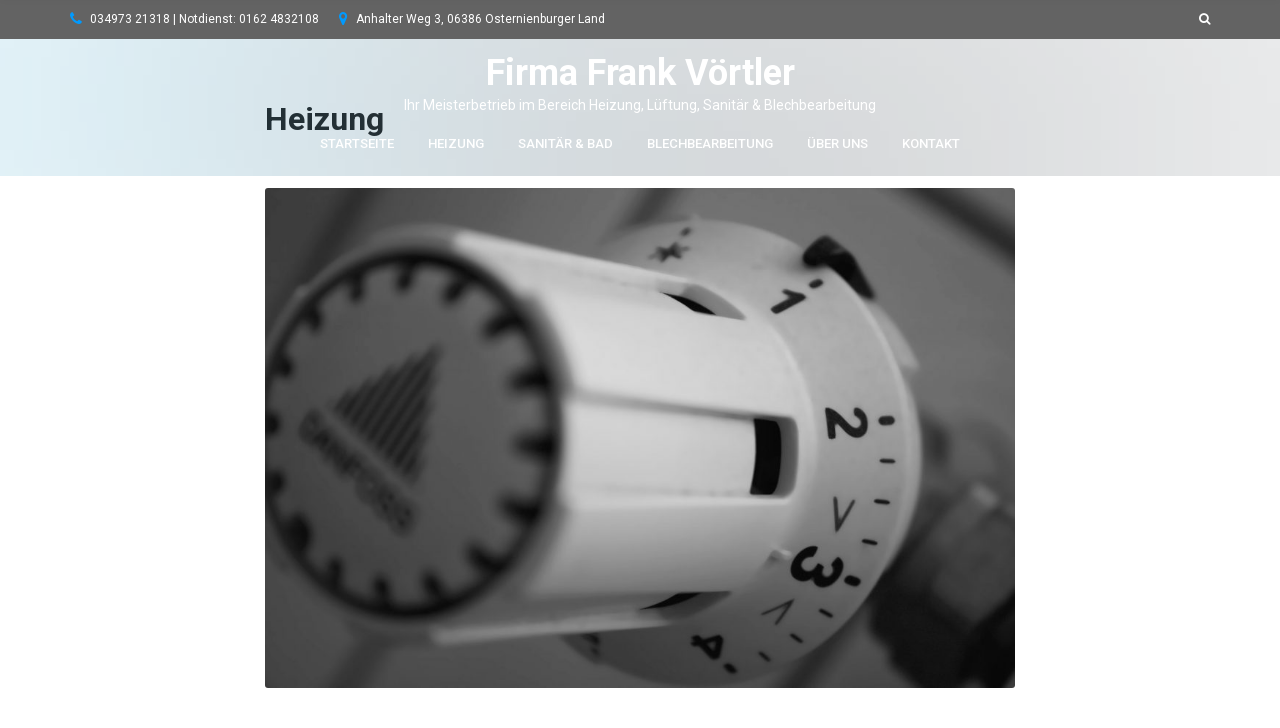

--- FILE ---
content_type: text/html; charset=UTF-8
request_url: https://voertler-elsnigk.de/heizung/
body_size: 8714
content:
<!doctype html>
<html lang="de">
<head>
	<meta charset="UTF-8">
	<meta name="viewport" content="width=device-width, initial-scale=1">
	<title>Heizung &#8211; Firma Frank Vörtler</title>
<meta name='robots' content='max-image-preview:large' />
<link rel='dns-prefetch' href='//s.w.org' />
<link rel="alternate" type="application/rss+xml" title="Firma Frank Vörtler &raquo; Feed" href="https://voertler-elsnigk.de/feed/" />
<link rel="alternate" type="application/rss+xml" title="Firma Frank Vörtler &raquo; Kommentar-Feed" href="https://voertler-elsnigk.de/comments/feed/" />
<script type="text/javascript">
window._wpemojiSettings = {"baseUrl":"https:\/\/s.w.org\/images\/core\/emoji\/13.1.0\/72x72\/","ext":".png","svgUrl":"https:\/\/s.w.org\/images\/core\/emoji\/13.1.0\/svg\/","svgExt":".svg","source":{"concatemoji":"https:\/\/voertler-elsnigk.de\/wp-includes\/js\/wp-emoji-release.min.js?ver=5.9.12"}};
/*! This file is auto-generated */
!function(e,a,t){var n,r,o,i=a.createElement("canvas"),p=i.getContext&&i.getContext("2d");function s(e,t){var a=String.fromCharCode;p.clearRect(0,0,i.width,i.height),p.fillText(a.apply(this,e),0,0);e=i.toDataURL();return p.clearRect(0,0,i.width,i.height),p.fillText(a.apply(this,t),0,0),e===i.toDataURL()}function c(e){var t=a.createElement("script");t.src=e,t.defer=t.type="text/javascript",a.getElementsByTagName("head")[0].appendChild(t)}for(o=Array("flag","emoji"),t.supports={everything:!0,everythingExceptFlag:!0},r=0;r<o.length;r++)t.supports[o[r]]=function(e){if(!p||!p.fillText)return!1;switch(p.textBaseline="top",p.font="600 32px Arial",e){case"flag":return s([127987,65039,8205,9895,65039],[127987,65039,8203,9895,65039])?!1:!s([55356,56826,55356,56819],[55356,56826,8203,55356,56819])&&!s([55356,57332,56128,56423,56128,56418,56128,56421,56128,56430,56128,56423,56128,56447],[55356,57332,8203,56128,56423,8203,56128,56418,8203,56128,56421,8203,56128,56430,8203,56128,56423,8203,56128,56447]);case"emoji":return!s([10084,65039,8205,55357,56613],[10084,65039,8203,55357,56613])}return!1}(o[r]),t.supports.everything=t.supports.everything&&t.supports[o[r]],"flag"!==o[r]&&(t.supports.everythingExceptFlag=t.supports.everythingExceptFlag&&t.supports[o[r]]);t.supports.everythingExceptFlag=t.supports.everythingExceptFlag&&!t.supports.flag,t.DOMReady=!1,t.readyCallback=function(){t.DOMReady=!0},t.supports.everything||(n=function(){t.readyCallback()},a.addEventListener?(a.addEventListener("DOMContentLoaded",n,!1),e.addEventListener("load",n,!1)):(e.attachEvent("onload",n),a.attachEvent("onreadystatechange",function(){"complete"===a.readyState&&t.readyCallback()})),(n=t.source||{}).concatemoji?c(n.concatemoji):n.wpemoji&&n.twemoji&&(c(n.twemoji),c(n.wpemoji)))}(window,document,window._wpemojiSettings);
</script>
<style type="text/css">
img.wp-smiley,
img.emoji {
	display: inline !important;
	border: none !important;
	box-shadow: none !important;
	height: 1em !important;
	width: 1em !important;
	margin: 0 0.07em !important;
	vertical-align: -0.1em !important;
	background: none !important;
	padding: 0 !important;
}
</style>
	<link rel='stylesheet' id='wp-block-library-css'  href='https://voertler-elsnigk.de/wp-includes/css/dist/block-library/style.min.css?ver=5.9.12' type='text/css' media='all' />
<style id='global-styles-inline-css' type='text/css'>
body{--wp--preset--color--black: #000000;--wp--preset--color--cyan-bluish-gray: #abb8c3;--wp--preset--color--white: #ffffff;--wp--preset--color--pale-pink: #f78da7;--wp--preset--color--vivid-red: #cf2e2e;--wp--preset--color--luminous-vivid-orange: #ff6900;--wp--preset--color--luminous-vivid-amber: #fcb900;--wp--preset--color--light-green-cyan: #7bdcb5;--wp--preset--color--vivid-green-cyan: #00d084;--wp--preset--color--pale-cyan-blue: #8ed1fc;--wp--preset--color--vivid-cyan-blue: #0693e3;--wp--preset--color--vivid-purple: #9b51e0;--wp--preset--gradient--vivid-cyan-blue-to-vivid-purple: linear-gradient(135deg,rgba(6,147,227,1) 0%,rgb(155,81,224) 100%);--wp--preset--gradient--light-green-cyan-to-vivid-green-cyan: linear-gradient(135deg,rgb(122,220,180) 0%,rgb(0,208,130) 100%);--wp--preset--gradient--luminous-vivid-amber-to-luminous-vivid-orange: linear-gradient(135deg,rgba(252,185,0,1) 0%,rgba(255,105,0,1) 100%);--wp--preset--gradient--luminous-vivid-orange-to-vivid-red: linear-gradient(135deg,rgba(255,105,0,1) 0%,rgb(207,46,46) 100%);--wp--preset--gradient--very-light-gray-to-cyan-bluish-gray: linear-gradient(135deg,rgb(238,238,238) 0%,rgb(169,184,195) 100%);--wp--preset--gradient--cool-to-warm-spectrum: linear-gradient(135deg,rgb(74,234,220) 0%,rgb(151,120,209) 20%,rgb(207,42,186) 40%,rgb(238,44,130) 60%,rgb(251,105,98) 80%,rgb(254,248,76) 100%);--wp--preset--gradient--blush-light-purple: linear-gradient(135deg,rgb(255,206,236) 0%,rgb(152,150,240) 100%);--wp--preset--gradient--blush-bordeaux: linear-gradient(135deg,rgb(254,205,165) 0%,rgb(254,45,45) 50%,rgb(107,0,62) 100%);--wp--preset--gradient--luminous-dusk: linear-gradient(135deg,rgb(255,203,112) 0%,rgb(199,81,192) 50%,rgb(65,88,208) 100%);--wp--preset--gradient--pale-ocean: linear-gradient(135deg,rgb(255,245,203) 0%,rgb(182,227,212) 50%,rgb(51,167,181) 100%);--wp--preset--gradient--electric-grass: linear-gradient(135deg,rgb(202,248,128) 0%,rgb(113,206,126) 100%);--wp--preset--gradient--midnight: linear-gradient(135deg,rgb(2,3,129) 0%,rgb(40,116,252) 100%);--wp--preset--duotone--dark-grayscale: url('#wp-duotone-dark-grayscale');--wp--preset--duotone--grayscale: url('#wp-duotone-grayscale');--wp--preset--duotone--purple-yellow: url('#wp-duotone-purple-yellow');--wp--preset--duotone--blue-red: url('#wp-duotone-blue-red');--wp--preset--duotone--midnight: url('#wp-duotone-midnight');--wp--preset--duotone--magenta-yellow: url('#wp-duotone-magenta-yellow');--wp--preset--duotone--purple-green: url('#wp-duotone-purple-green');--wp--preset--duotone--blue-orange: url('#wp-duotone-blue-orange');--wp--preset--font-size--small: 13px;--wp--preset--font-size--medium: 20px;--wp--preset--font-size--large: 36px;--wp--preset--font-size--x-large: 42px;}.has-black-color{color: var(--wp--preset--color--black) !important;}.has-cyan-bluish-gray-color{color: var(--wp--preset--color--cyan-bluish-gray) !important;}.has-white-color{color: var(--wp--preset--color--white) !important;}.has-pale-pink-color{color: var(--wp--preset--color--pale-pink) !important;}.has-vivid-red-color{color: var(--wp--preset--color--vivid-red) !important;}.has-luminous-vivid-orange-color{color: var(--wp--preset--color--luminous-vivid-orange) !important;}.has-luminous-vivid-amber-color{color: var(--wp--preset--color--luminous-vivid-amber) !important;}.has-light-green-cyan-color{color: var(--wp--preset--color--light-green-cyan) !important;}.has-vivid-green-cyan-color{color: var(--wp--preset--color--vivid-green-cyan) !important;}.has-pale-cyan-blue-color{color: var(--wp--preset--color--pale-cyan-blue) !important;}.has-vivid-cyan-blue-color{color: var(--wp--preset--color--vivid-cyan-blue) !important;}.has-vivid-purple-color{color: var(--wp--preset--color--vivid-purple) !important;}.has-black-background-color{background-color: var(--wp--preset--color--black) !important;}.has-cyan-bluish-gray-background-color{background-color: var(--wp--preset--color--cyan-bluish-gray) !important;}.has-white-background-color{background-color: var(--wp--preset--color--white) !important;}.has-pale-pink-background-color{background-color: var(--wp--preset--color--pale-pink) !important;}.has-vivid-red-background-color{background-color: var(--wp--preset--color--vivid-red) !important;}.has-luminous-vivid-orange-background-color{background-color: var(--wp--preset--color--luminous-vivid-orange) !important;}.has-luminous-vivid-amber-background-color{background-color: var(--wp--preset--color--luminous-vivid-amber) !important;}.has-light-green-cyan-background-color{background-color: var(--wp--preset--color--light-green-cyan) !important;}.has-vivid-green-cyan-background-color{background-color: var(--wp--preset--color--vivid-green-cyan) !important;}.has-pale-cyan-blue-background-color{background-color: var(--wp--preset--color--pale-cyan-blue) !important;}.has-vivid-cyan-blue-background-color{background-color: var(--wp--preset--color--vivid-cyan-blue) !important;}.has-vivid-purple-background-color{background-color: var(--wp--preset--color--vivid-purple) !important;}.has-black-border-color{border-color: var(--wp--preset--color--black) !important;}.has-cyan-bluish-gray-border-color{border-color: var(--wp--preset--color--cyan-bluish-gray) !important;}.has-white-border-color{border-color: var(--wp--preset--color--white) !important;}.has-pale-pink-border-color{border-color: var(--wp--preset--color--pale-pink) !important;}.has-vivid-red-border-color{border-color: var(--wp--preset--color--vivid-red) !important;}.has-luminous-vivid-orange-border-color{border-color: var(--wp--preset--color--luminous-vivid-orange) !important;}.has-luminous-vivid-amber-border-color{border-color: var(--wp--preset--color--luminous-vivid-amber) !important;}.has-light-green-cyan-border-color{border-color: var(--wp--preset--color--light-green-cyan) !important;}.has-vivid-green-cyan-border-color{border-color: var(--wp--preset--color--vivid-green-cyan) !important;}.has-pale-cyan-blue-border-color{border-color: var(--wp--preset--color--pale-cyan-blue) !important;}.has-vivid-cyan-blue-border-color{border-color: var(--wp--preset--color--vivid-cyan-blue) !important;}.has-vivid-purple-border-color{border-color: var(--wp--preset--color--vivid-purple) !important;}.has-vivid-cyan-blue-to-vivid-purple-gradient-background{background: var(--wp--preset--gradient--vivid-cyan-blue-to-vivid-purple) !important;}.has-light-green-cyan-to-vivid-green-cyan-gradient-background{background: var(--wp--preset--gradient--light-green-cyan-to-vivid-green-cyan) !important;}.has-luminous-vivid-amber-to-luminous-vivid-orange-gradient-background{background: var(--wp--preset--gradient--luminous-vivid-amber-to-luminous-vivid-orange) !important;}.has-luminous-vivid-orange-to-vivid-red-gradient-background{background: var(--wp--preset--gradient--luminous-vivid-orange-to-vivid-red) !important;}.has-very-light-gray-to-cyan-bluish-gray-gradient-background{background: var(--wp--preset--gradient--very-light-gray-to-cyan-bluish-gray) !important;}.has-cool-to-warm-spectrum-gradient-background{background: var(--wp--preset--gradient--cool-to-warm-spectrum) !important;}.has-blush-light-purple-gradient-background{background: var(--wp--preset--gradient--blush-light-purple) !important;}.has-blush-bordeaux-gradient-background{background: var(--wp--preset--gradient--blush-bordeaux) !important;}.has-luminous-dusk-gradient-background{background: var(--wp--preset--gradient--luminous-dusk) !important;}.has-pale-ocean-gradient-background{background: var(--wp--preset--gradient--pale-ocean) !important;}.has-electric-grass-gradient-background{background: var(--wp--preset--gradient--electric-grass) !important;}.has-midnight-gradient-background{background: var(--wp--preset--gradient--midnight) !important;}.has-small-font-size{font-size: var(--wp--preset--font-size--small) !important;}.has-medium-font-size{font-size: var(--wp--preset--font-size--medium) !important;}.has-large-font-size{font-size: var(--wp--preset--font-size--large) !important;}.has-x-large-font-size{font-size: var(--wp--preset--font-size--x-large) !important;}
</style>
<link rel='stylesheet' id='contact-form-7-css'  href='https://voertler-elsnigk.de/wp-content/plugins/contact-form-7/includes/css/styles.css?ver=5.5.6' type='text/css' media='all' />
<link rel='stylesheet' id='slick-css'  href='https://voertler-elsnigk.de/wp-content/plugins/maxslider/assets/vendor/slick/slick.css?ver=1.6.0' type='text/css' media='all' />
<link rel='stylesheet' id='maxslider-css'  href='https://voertler-elsnigk.de/wp-content/plugins/maxslider/assets/css/maxslider.css?ver=1.2.2' type='text/css' media='all' />
<link rel='stylesheet' id='jquery-magnific-popup-css'  href='https://voertler-elsnigk.de/wp-content/themes/blockchain/assets/vendor/magnific-popup/magnific.css?ver=1.0.0' type='text/css' media='all' />
<link rel='stylesheet' id='blockchain-google-font-css'  href='https://fonts.googleapis.com/css?family=Roboto%3A400%2C400i%2C500%2C700&#038;subset=latin%2Clatin-ext' type='text/css' media='all' />
<link rel='stylesheet' id='blockchain-base-css'  href='https://voertler-elsnigk.de/wp-content/themes/blockchain/css/base.css?ver=1.3.2' type='text/css' media='all' />
<link rel='stylesheet' id='mmenu-css'  href='https://voertler-elsnigk.de/wp-content/themes/blockchain/css/mmenu.css?ver=5.5.3' type='text/css' media='all' />
<link rel='stylesheet' id='font-awesome-css'  href='https://voertler-elsnigk.de/wp-content/themes/blockchain/assets/vendor/fontawesome/css/font-awesome.css?ver=4.7.0' type='text/css' media='all' />
<link rel='stylesheet' id='datatables-css'  href='https://voertler-elsnigk.de/wp-content/themes/blockchain/css/datatables.min.css?ver=1.10.16' type='text/css' media='all' />
<link rel='stylesheet' id='blockchain-style-css'  href='https://voertler-elsnigk.de/wp-content/themes/blockchain/style.css?ver=1.3.2' type='text/css' media='all' />
<style id='blockchain-style-inline-css' type='text/css'>
				.head-intro {
					padding-top: 10px;
					padding-bottom: 10px;
				}
								.head-intro {
					font-size: 12px;
				}
								.head-intro {
					background-color: #636363;
				}
								.head-mast {
					padding-top: 13px;
					padding-bottom: 13px;
				}
								.navigation-main > li > a {
					font-size: 13px;
				}
								.head-mast,
				.head-sticky.is_stuck {
					background-image: url(http://voertler-elsnigk.de/wp-content/uploads/2018/01/logo_ripple.png); background-repeat: no-repeat; background-position: center center; background-attachment: scroll; 				}
								.site-logo a,
				.site-tagline,
				.navigation-main > li > a {
					color: #6b6b6b;
				}

				.navigation-main .nav-button > a {
					border-color: #6b6b6b;
				}
								.head-mast.over-background,
				.over-background .site-logo a,
				.over-background .site-tagline,
				.over-background .navigation-main > li > a {
					color: #ffffff;
				}
								.footer-widgets {
					background-color: #bfbfbf;
				}
								.footer .ci-contact-widget-item i,
				.footer .data-item-eyebrow {
					color: #1e73be;
				}

				.footer-info,
				.footer .entry-item-media-title a,
				.footer .widget-title,
				.footer .ci-contact-widget-item,
				.footer .data-item-wrap,
				.footer .data-item-row,
				.footer .widget_meta li a,
				.footer .widget_pages li a,
				.footer .widget_categories li a,
				.footer .widget_archive li a,
				.footer .widget_product_categories li a,
				.footer .widget_layered_nav li a,
				.footer .widget_recent_comments li,
				.footer .widget_rss li,
				.footer .widget_recent_entries li {
					border-color: #1e73be;
				}
							.entry-content blockquote,
			.entry-author-box,
			.item-testimonial-content,
			table.table-styled tbody tr:nth-child(even),
			.woocommerce-message,
			.woocommerce-error,
			.woocommerce-info,
			.woocommerce-noreviews,
			.entry-summary .stock,
			.shop_table.cart th,
			.cart-collaterals .shop_table th {
				background-color: #b2b2b2;
			}
			

#ci-home-hero-callout-2 { color: #ffffff; background-image: url(http://voertler-elsnigk.de/wp-content/uploads/2018/11/smartphone-1894723_1920.jpg); background-repeat: no-repeat;  } 

#ci-home-hero-callout-2::before { background-color: rgba(83, 107, 114, 0.4);  } 

</style>
<link rel='stylesheet' id='elementor-icons-css'  href='https://voertler-elsnigk.de/wp-content/plugins/elementor/assets/lib/eicons/css/elementor-icons.min.css?ver=5.14.0' type='text/css' media='all' />
<link rel='stylesheet' id='elementor-frontend-legacy-css'  href='https://voertler-elsnigk.de/wp-content/plugins/elementor/assets/css/frontend-legacy.min.css?ver=3.5.6' type='text/css' media='all' />
<link rel='stylesheet' id='elementor-frontend-css'  href='https://voertler-elsnigk.de/wp-content/plugins/elementor/assets/css/frontend.min.css?ver=3.5.6' type='text/css' media='all' />
<link rel='stylesheet' id='elementor-global-css'  href='https://voertler-elsnigk.de/wp-content/uploads/elementor/css/global.css?ver=1646506153' type='text/css' media='all' />
<script type='text/javascript' src='https://voertler-elsnigk.de/wp-includes/js/dist/vendor/regenerator-runtime.min.js?ver=0.13.9' id='regenerator-runtime-js'></script>
<script type='text/javascript' src='https://voertler-elsnigk.de/wp-includes/js/dist/vendor/wp-polyfill.min.js?ver=3.15.0' id='wp-polyfill-js'></script>
<script type='text/javascript' src='https://voertler-elsnigk.de/wp-includes/js/dist/hooks.min.js?ver=1e58c8c5a32b2e97491080c5b10dc71c' id='wp-hooks-js'></script>
<script type='text/javascript' id='say-what-js-js-extra'>
/* <![CDATA[ */
var say_what_data = {"replacements":{"blockchain|Learn More <i class=\"fa fa-angle-right\"><\/i>|":"Weiterlesen <i class=\"fa fa-angle-right\"><\/i>"}};
/* ]]> */
</script>
<script type='text/javascript' src='https://voertler-elsnigk.de/wp-content/plugins/say-what/assets/build/frontend.js?ver=658db854f48fb86c32bd0f1d219c2d63' id='say-what-js-js'></script>
<script type='text/javascript' src='https://voertler-elsnigk.de/wp-includes/js/jquery/jquery.min.js?ver=3.6.0' id='jquery-core-js'></script>
<script type='text/javascript' src='https://voertler-elsnigk.de/wp-includes/js/jquery/jquery-migrate.min.js?ver=3.3.2' id='jquery-migrate-js'></script>
<link rel="https://api.w.org/" href="https://voertler-elsnigk.de/wp-json/" /><link rel="alternate" type="application/json" href="https://voertler-elsnigk.de/wp-json/wp/v2/pages/7" /><link rel="EditURI" type="application/rsd+xml" title="RSD" href="https://voertler-elsnigk.de/xmlrpc.php?rsd" />
<link rel="wlwmanifest" type="application/wlwmanifest+xml" href="https://voertler-elsnigk.de/wp-includes/wlwmanifest.xml" /> 
<meta name="generator" content="WordPress 5.9.12" />
<link rel="canonical" href="https://voertler-elsnigk.de/heizung/" />
<link rel='shortlink' href='https://voertler-elsnigk.de/?p=7' />
<link rel="alternate" type="application/json+oembed" href="https://voertler-elsnigk.de/wp-json/oembed/1.0/embed?url=https%3A%2F%2Fvoertler-elsnigk.de%2Fheizung%2F" />
<link rel="alternate" type="text/xml+oembed" href="https://voertler-elsnigk.de/wp-json/oembed/1.0/embed?url=https%3A%2F%2Fvoertler-elsnigk.de%2Fheizung%2F&#038;format=xml" />
<style type="text/css">.recentcomments a{display:inline !important;padding:0 !important;margin:0 !important;}</style>		<style type="text/css" id="wp-custom-css">
			.footer { border-top: 0; }

/* ICO Landing Page */
.page-id-431 .head-intro { display: none; }
.page-hero::before{
    background:rgba(0,0,0,0.2);
}
		</style>
		<script type="text/javascript">window.addEventListener("message",function(t){try{if(null!=t&&t.data){e=t.data;
null!=e&&void 0!==e.redirect&&(window.location=e.redirect)}}catch(t){}});</script>
</head>
<body class="page-template-default page page-id-7 elementor-default elementor-kit- elementor-page elementor-page-7">

<div id="page">

	
			<header class="header header-overlaid">

		
			
			<div class="head-intro">
				<div class="container">
					<div class="row align-items-center">
						<div class="col-md-6 col-12">
							<div class="head-intro-info">
								<span> <i class="fa fa-phone"></i> 034973 21318 | Notdienst: 0162 4832108</span><span><i class="fa fa-map-marker"></i> Anhalter Weg 3, 06386 Osternienburger Land</span>							</div>
						</div>

						<div class="col-md-6 col-12">
							<div class="head-intro-addons">
										<div class="head-search">
			<form action="https://voertler-elsnigk.de/" class="head-search-form">
				<label for="head-search-input" class="sr-only">Search for:</label>
				<input type="search" name="s" id="head-search-input" class="head-search-input" placeholder="Type and hit enter to search">
			</form>
			<a href="#" class="head-search-trigger">
				<i class="fa fa-search"></i>
			</a>
		</div>
									</div>
						</div>
					</div>
				</div>
			</div>

			
		
				
		<div class="head-mast head-sticky over-background">
			<div class="container">
				<div class="row align-items-center">
						<div class="col-lg-12 col-md-6 col-8 text-lg-center">
		<div class="site-branding"><h1 class="site-logo"><a href="https://voertler-elsnigk.de/" rel="home">Firma Frank Vörtler</a></h1><p class="site-tagline">Ihr Meisterbetrieb im Bereich Heizung, Lüftung, Sanitär &amp; Blechbearbeitung</p></div>	</div>

	<div class="col-lg-12 col-md-6 col-4 text-lg-center">
		<nav class="nav">
			<ul id="header-menu-1" class="navigation-main"><li id="menu-item-27" class="menu-item menu-item-type-custom menu-item-object-custom menu-item-home menu-item-27"><a href="http://voertler-elsnigk.de/">Startseite</a></li>
<li id="menu-item-513" class="menu-item menu-item-type-post_type menu-item-object-blockchain_service menu-item-513"><a href="https://voertler-elsnigk.de/service/heizung/">Heizung</a></li>
<li id="menu-item-512" class="menu-item menu-item-type-post_type menu-item-object-blockchain_service menu-item-512"><a href="https://voertler-elsnigk.de/service/sanitaer-bad/">Sanitär &#038; Bad</a></li>
<li id="menu-item-511" class="menu-item menu-item-type-post_type menu-item-object-blockchain_service menu-item-511"><a href="https://voertler-elsnigk.de/service/blechbearbeitung/">Blechbearbeitung</a></li>
<li id="menu-item-35" class="menu-item menu-item-type-post_type menu-item-object-page menu-item-35"><a href="https://voertler-elsnigk.de/ueber-uns/">Über uns</a></li>
<li id="menu-item-32" class="menu-item menu-item-type-post_type menu-item-object-page menu-item-32"><a href="https://voertler-elsnigk.de/kontakt/">Kontakt</a></li>
</ul>		</nav>
		<a href="#mobilemenu" class="mobile-nav-trigger"><i class="fa fa-navicon"></i> Menu</a>
	</div>
					</div>
			</div>
		</div>

		
	</header>
	
		<div id="mobilemenu"><ul></ul></div>

	

<main class="main">

	<div class="container">

		
			<div class="row">

				<div class="col-xl-8 col-lg-10 col-12 mx-auto">

					
						<article id="entry-7" class="entry post-7 page type-page status-publish has-post-thumbnail hentry">

							<header class="entry-header">			<h1 class="entry-title">
				Heizung			</h1>
			</header>
									<figure class="entry-thumb">
			<a class="blockchain-lightbox" href="https://voertler-elsnigk.de/wp-content/uploads/2018/10/controller-78445_1920-1024x683.jpg" title="">
				<img width="850" height="567" src="https://voertler-elsnigk.de/wp-content/uploads/2018/10/controller-78445_1920.jpg" class="attachment-post-thumbnail size-post-thumbnail wp-post-image" alt="" srcset="https://voertler-elsnigk.de/wp-content/uploads/2018/10/controller-78445_1920.jpg 1920w, https://voertler-elsnigk.de/wp-content/uploads/2018/10/controller-78445_1920-300x200.jpg 300w, https://voertler-elsnigk.de/wp-content/uploads/2018/10/controller-78445_1920-768x512.jpg 768w, https://voertler-elsnigk.de/wp-content/uploads/2018/10/controller-78445_1920-1024x683.jpg 1024w" sizes="(max-width: 850px) 100vw, 850px" />			</a>
		</figure>
		
							<div class="entry-content">
										<div data-elementor-type="wp-post" data-elementor-id="7" class="elementor elementor-7 elementor-bc-flex-widget" data-elementor-settings="[]">
						<div class="elementor-inner">
							<div class="elementor-section-wrap">
							<section class="elementor-section elementor-top-section elementor-element elementor-element-9be5715 elementor-section-boxed elementor-section-height-default elementor-section-height-default" data-id="9be5715" data-element_type="section">
						<div class="elementor-container elementor-column-gap-default">
							<div class="elementor-row">
					<div class="elementor-column elementor-col-100 elementor-top-column elementor-element elementor-element-67b80d6" data-id="67b80d6" data-element_type="column">
			<div class="elementor-column-wrap elementor-element-populated">
							<div class="elementor-widget-wrap">
						<div class="elementor-element elementor-element-e33adf1 elementor-widget elementor-widget-html" data-id="e33adf1" data-element_type="widget" data-widget_type="html.default">
				<div class="elementor-widget-container">
			<iframe border=0 class='heaterplaner-iframe' style='width:100%; height:800px;' src='https://heizungskonfigurat
or.dasbad3.de/?config_id=60ded6e5085bc10e645823d2&key=2cdc229197ccdf034c897521636209a0720e4f13&
configUrl=https://universal.dasbad3.de/universalbackend/public/api/heaterconfig/iframe/60ded6e5085bc10e6
45823d2'> Iframe konnte nicht angezeigt werden </iframe>		</div>
				</div>
						</div>
					</div>
		</div>
								</div>
					</div>
		</section>
						</div>
						</div>
					</div>
		
															</div>

						</article>

						

	

		
	

					
				</div>

				
			</div>

		
	</div>

</main>

	
			<footer class="footer">
					<div class="footer-widgets">
				<div class="container">
					<div class="row">
																					<div class="col-lg-6 col-12">
									<aside id="nav_menu-8" class="widget widget_nav_menu"><h3 class="widget-title">Leistungen</h3><div class="menu-services-container"><ul id="menu-services" class="menu"><li id="menu-item-526" class="menu-item menu-item-type-post_type menu-item-object-blockchain_service menu-item-526"><a href="https://voertler-elsnigk.de/service/heizung/">Heizung</a></li>
<li id="menu-item-527" class="menu-item menu-item-type-post_type menu-item-object-blockchain_service menu-item-527"><a href="https://voertler-elsnigk.de/service/sanitaer-bad/">Sanitär &#038; Bad</a></li>
<li id="menu-item-528" class="menu-item menu-item-type-post_type menu-item-object-blockchain_service menu-item-528"><a href="https://voertler-elsnigk.de/service/kesselaustausch/">Kesselaustausch</a></li>
<li id="menu-item-529" class="menu-item menu-item-type-post_type menu-item-object-blockchain_service menu-item-529"><a href="https://voertler-elsnigk.de/service/blechbearbeitung/">Blechbearbeitung</a></li>
</ul></div></aside>								</div>
																												<div class="col-lg-3 col-md-6 col-12">
									<aside id="text-4" class="widget widget_text">			<div class="textwidget"><p><strong><a href="/impressum">Impressum</a></strong><br />
<strong><a href="/datenschutz">Datenschutz</a></strong></p>
</div>
		</aside>								</div>
																												<div class="col-lg-3 col-md-6 col-12">
									<aside id="ci-contact-1" class="widget widget_ci-contact"><h3 class="widget-title">Kontakt</h3><ul class="ci-contact-widget-items"><li class="ci-contact-widget-item"><i class="fa fa-map-marker"></i> Anhalter Weg 3, 06386 Elsnigk</li><li class="ci-contact-widget-item"><i class="fa fa-phone"></i> 0162 4832108</li><li class="ci-contact-widget-item"><i class="fa fa-phone"></i> 034973 21318</li><li class="ci-contact-widget-item"><i class="fa fa-envelope-o"></i> info@voertler-elsnigk.de</li></ul></aside>								</div>
																															</div>
				</div>
			</div>
		
			</footer>
	
	
</div>

<link rel='stylesheet' id='e-animations-css'  href='https://voertler-elsnigk.de/wp-content/plugins/elementor/assets/lib/animations/animations.min.css?ver=3.5.6' type='text/css' media='all' />
<script type='text/javascript' id='contact-form-7-js-extra'>
/* <![CDATA[ */
var wpcf7 = {"api":{"root":"https:\/\/voertler-elsnigk.de\/wp-json\/","namespace":"contact-form-7\/v1"}};
/* ]]> */
</script>
<script type='text/javascript' src='https://voertler-elsnigk.de/wp-content/plugins/contact-form-7/includes/js/index.js?ver=5.5.6' id='contact-form-7-js'></script>
<script type='text/javascript' src='https://voertler-elsnigk.de/wp-content/plugins/maxslider/assets/vendor/slick/slick.js?ver=1.6.0' id='slick-js'></script>
<script type='text/javascript' src='https://voertler-elsnigk.de/wp-content/plugins/maxslider/assets/js/maxslider.js?ver=1.2.2' id='maxslider-js'></script>
<script type='text/javascript' src='https://voertler-elsnigk.de/wp-content/themes/blockchain/assets/vendor/magnific-popup/jquery.magnific-popup.js?ver=1.0.0' id='jquery-magnific-popup-js'></script>
<script type='text/javascript' src='https://voertler-elsnigk.de/wp-content/themes/blockchain/js/magnific-init.js?ver=1.3.2' id='blockchain-magnific-init-js'></script>
<script type='text/javascript' src='https://voertler-elsnigk.de/wp-content/themes/blockchain/js/jquery.mmenu.min.all.js?ver=5.5.3' id='mmenu-js'></script>
<script type='text/javascript' src='https://voertler-elsnigk.de/wp-content/themes/blockchain/js/jquery.fitvids.js?ver=1.1' id='fitVids-js'></script>
<script type='text/javascript' src='https://voertler-elsnigk.de/wp-content/themes/blockchain/js/isotope.pkgd.min.js?ver=3.0.2' id='isotope-js'></script>
<script type='text/javascript' src='https://voertler-elsnigk.de/wp-content/themes/blockchain/js/jquery.sticky-kit.min.js?ver=1.1.4' id='sticky-kit-js'></script>
<script type='text/javascript' src='https://voertler-elsnigk.de/wp-content/themes/blockchain/js/imagesloaded.pkgd.min.js?ver=4.1.3' id='imagesLoaded-js'></script>
<script type='text/javascript' src='https://voertler-elsnigk.de/wp-content/themes/blockchain/js/anim-on-scroll.js?ver=1.0.1' id='anim-on-scroll-js'></script>
<script type='text/javascript' src='https://voertler-elsnigk.de/wp-content/themes/blockchain/js/datatables.min.js?ver=1.10.16' id='datatables-js'></script>
<script type='text/javascript' src='https://voertler-elsnigk.de/wp-content/themes/blockchain/js/scripts.js?ver=1.3.2' id='blockchain-front-scripts-js'></script>
<script type='text/javascript' src='https://voertler-elsnigk.de/wp-content/plugins/elementor/assets/js/webpack.runtime.min.js?ver=3.5.6' id='elementor-webpack-runtime-js'></script>
<script type='text/javascript' src='https://voertler-elsnigk.de/wp-content/plugins/elementor/assets/js/frontend-modules.min.js?ver=3.5.6' id='elementor-frontend-modules-js'></script>
<script type='text/javascript' src='https://voertler-elsnigk.de/wp-content/plugins/elementor/assets/lib/waypoints/waypoints.min.js?ver=4.0.2' id='elementor-waypoints-js'></script>
<script type='text/javascript' src='https://voertler-elsnigk.de/wp-includes/js/jquery/ui/core.min.js?ver=1.13.1' id='jquery-ui-core-js'></script>
<script type='text/javascript' src='https://voertler-elsnigk.de/wp-content/plugins/elementor/assets/lib/swiper/swiper.min.js?ver=5.3.6' id='swiper-js'></script>
<script type='text/javascript' src='https://voertler-elsnigk.de/wp-content/plugins/elementor/assets/lib/share-link/share-link.min.js?ver=3.5.6' id='share-link-js'></script>
<script type='text/javascript' src='https://voertler-elsnigk.de/wp-content/plugins/elementor/assets/lib/dialog/dialog.min.js?ver=4.9.0' id='elementor-dialog-js'></script>
<script type='text/javascript' id='elementor-frontend-js-before'>
var elementorFrontendConfig = {"environmentMode":{"edit":false,"wpPreview":false,"isScriptDebug":false},"i18n":{"shareOnFacebook":"Auf Facebook teilen","shareOnTwitter":"Auf Twitter teilen","pinIt":"Anheften","download":"Download","downloadImage":"Bild downloaden","fullscreen":"Vollbild","zoom":"Zoom","share":"Teilen","playVideo":"Video abspielen","previous":"Zur\u00fcck","next":"Weiter","close":"Schlie\u00dfen"},"is_rtl":false,"breakpoints":{"xs":0,"sm":480,"md":768,"lg":1025,"xl":1440,"xxl":1600},"responsive":{"breakpoints":{"mobile":{"label":"Mobil","value":767,"default_value":767,"direction":"max","is_enabled":true},"mobile_extra":{"label":"Mobile Extra","value":880,"default_value":880,"direction":"max","is_enabled":false},"tablet":{"label":"Tablet","value":1024,"default_value":1024,"direction":"max","is_enabled":true},"tablet_extra":{"label":"Tablet Extra","value":1200,"default_value":1200,"direction":"max","is_enabled":false},"laptop":{"label":"Laptop","value":1366,"default_value":1366,"direction":"max","is_enabled":false},"widescreen":{"label":"Breitbild","value":2400,"default_value":2400,"direction":"min","is_enabled":false}}},"version":"3.5.6","is_static":false,"experimentalFeatures":{"e_import_export":true,"e_hidden_wordpress_widgets":true,"landing-pages":true,"elements-color-picker":true,"favorite-widgets":true,"admin-top-bar":true},"urls":{"assets":"https:\/\/voertler-elsnigk.de\/wp-content\/plugins\/elementor\/assets\/"},"settings":{"page":[],"editorPreferences":[]},"kit":{"active_breakpoints":["viewport_mobile","viewport_tablet"],"global_image_lightbox":"yes","lightbox_enable_counter":"yes","lightbox_enable_fullscreen":"yes","lightbox_enable_zoom":"yes","lightbox_enable_share":"yes","lightbox_title_src":"title","lightbox_description_src":"description"},"post":{"id":7,"title":"Heizung%20%E2%80%93%20Firma%20Frank%20V%C3%B6rtler","excerpt":"","featuredImage":"https:\/\/voertler-elsnigk.de\/wp-content\/uploads\/2018\/10\/controller-78445_1920-1024x683.jpg"}};
</script>
<script type='text/javascript' src='https://voertler-elsnigk.de/wp-content/plugins/elementor/assets/js/frontend.min.js?ver=3.5.6' id='elementor-frontend-js'></script>
<script type='text/javascript' src='https://voertler-elsnigk.de/wp-content/plugins/elementor/assets/js/preloaded-modules.min.js?ver=3.5.6' id='preloaded-modules-js'></script>

</body>
</html>


--- FILE ---
content_type: text/html
request_url: https://heizungskonfigurator.dasbad3.de/?config_id=60ded6e5085bc10e645823d2&key=2cdc229197ccdf034c897521636209a0720e4f13&configUrl=https://universal.dasbad3.de/universalbackend/public/api/heaterconfig/iframe/60ded6e5085bc10e645823d2
body_size: 377
content:
<!DOCTYPE html><head><title>Heizungskonfigurator</title><meta charset="utf-8"><meta http-equiv="X-UA-Compatible" content="IE=edge"><meta name="viewport" content="width=device-width, initial-scale=1"><link rel="stylesheet" href="index_universal.6787531f.css"><script src="//assets.adobedtm.com/591145a2e466/aab5027edb87/launch-468dc02c7d42.min.js"></script></head><body class="bootstrap-wrap"> <div id="root"></div> <script type="module">_satellite.pageBottom();</script> <script type="module" src="index_universal.65c3e7ee.js"></script> </body>

--- FILE ---
content_type: text/css
request_url: https://heizungskonfigurator.dasbad3.de/index_universal.6787531f.css
body_size: 50553
content:
/*!
 * Font Awesome Free 5.15.4 by @fontawesome - https://fontawesome.com
 * License - https://fontawesome.com/license/free (Icons: CC BY 4.0, Fonts: SIL OFL 1.1, Code: MIT License)
 */
.fa,.fab,.fad,.fal,.far,.fas{-moz-osx-font-smoothing:grayscale;-webkit-font-smoothing:antialiased;font-variant:normal;text-rendering:auto;font-style:normal;line-height:1;display:inline-block}.fa-lg{vertical-align:-.0667em;font-size:1.33333em;line-height:.75em}.fa-xs{font-size:.75em}.fa-sm{font-size:.875em}.fa-1x{font-size:1em}.fa-2x{font-size:2em}.fa-3x{font-size:3em}.fa-4x{font-size:4em}.fa-5x{font-size:5em}.fa-6x{font-size:6em}.fa-7x{font-size:7em}.fa-8x{font-size:8em}.fa-9x{font-size:9em}.fa-10x{font-size:10em}.fa-fw{text-align:center;width:1.25em}.fa-ul{margin-left:2.5em;padding-left:0;list-style-type:none}.fa-ul>li{position:relative}.fa-li{text-align:center;line-height:inherit;width:2em;position:absolute;left:-2em}.fa-border{border:.08em solid #eee;border-radius:.1em;padding:.2em .25em .15em}.fa-pull-left{float:left}.fa-pull-right{float:right}.fa.fa-pull-left,.fab.fa-pull-left,.fal.fa-pull-left,.far.fa-pull-left,.fas.fa-pull-left{margin-right:.3em}.fa.fa-pull-right,.fab.fa-pull-right,.fal.fa-pull-right,.far.fa-pull-right,.fas.fa-pull-right{margin-left:.3em}.fa-spin{animation:2s linear infinite fa-spin}.fa-pulse{animation:1s steps(8,end) infinite fa-spin}@keyframes fa-spin{0%{transform:rotate(0)}to{transform:rotate(1turn)}}.fa-rotate-90{-ms-filter:"progid:DXImageTransform.Microsoft.BasicImage(rotation=1)";transform:rotate(90deg)}.fa-rotate-180{-ms-filter:"progid:DXImageTransform.Microsoft.BasicImage(rotation=2)";transform:rotate(180deg)}.fa-rotate-270{-ms-filter:"progid:DXImageTransform.Microsoft.BasicImage(rotation=3)";transform:rotate(270deg)}.fa-flip-horizontal{-ms-filter:"progid:DXImageTransform.Microsoft.BasicImage(rotation=0, mirror=1)";transform:scaleX(-1)}.fa-flip-vertical{transform:scaleY(-1)}.fa-flip-both,.fa-flip-horizontal.fa-flip-vertical,.fa-flip-vertical{-ms-filter:"progid:DXImageTransform.Microsoft.BasicImage(rotation=2, mirror=1)"}.fa-flip-both,.fa-flip-horizontal.fa-flip-vertical{transform:scale(-1)}:root .fa-flip-both,:root .fa-flip-horizontal,:root .fa-flip-vertical,:root .fa-rotate-90,:root .fa-rotate-180,:root .fa-rotate-270{filter:none}.fa-stack{vertical-align:middle;width:2.5em;height:2em;line-height:2em;display:inline-block;position:relative}.fa-stack-1x,.fa-stack-2x{text-align:center;width:100%;position:absolute;left:0}.fa-stack-1x{line-height:inherit}.fa-stack-2x{font-size:2em}.fa-inverse{color:#fff}.fa-500px:before{content:""}.fa-accessible-icon:before{content:""}.fa-accusoft:before{content:""}.fa-acquisitions-incorporated:before{content:""}.fa-ad:before{content:""}.fa-address-book:before{content:""}.fa-address-card:before{content:""}.fa-adjust:before{content:""}.fa-adn:before{content:""}.fa-adversal:before{content:""}.fa-affiliatetheme:before{content:""}.fa-air-freshener:before{content:""}.fa-airbnb:before{content:""}.fa-algolia:before{content:""}.fa-align-center:before{content:""}.fa-align-justify:before{content:""}.fa-align-left:before{content:""}.fa-align-right:before{content:""}.fa-alipay:before{content:""}.fa-allergies:before{content:""}.fa-amazon:before{content:""}.fa-amazon-pay:before{content:""}.fa-ambulance:before{content:""}.fa-american-sign-language-interpreting:before{content:""}.fa-amilia:before{content:""}.fa-anchor:before{content:""}.fa-android:before{content:""}.fa-angellist:before{content:""}.fa-angle-double-down:before{content:""}.fa-angle-double-left:before{content:""}.fa-angle-double-right:before{content:""}.fa-angle-double-up:before{content:""}.fa-angle-down:before{content:""}.fa-angle-left:before{content:""}.fa-angle-right:before{content:""}.fa-angle-up:before{content:""}.fa-angry:before{content:""}.fa-angrycreative:before{content:""}.fa-angular:before{content:""}.fa-ankh:before{content:""}.fa-app-store:before{content:""}.fa-app-store-ios:before{content:""}.fa-apper:before{content:""}.fa-apple:before{content:""}.fa-apple-alt:before{content:""}.fa-apple-pay:before{content:""}.fa-archive:before{content:""}.fa-archway:before{content:""}.fa-arrow-alt-circle-down:before{content:""}.fa-arrow-alt-circle-left:before{content:""}.fa-arrow-alt-circle-right:before{content:""}.fa-arrow-alt-circle-up:before{content:""}.fa-arrow-circle-down:before{content:""}.fa-arrow-circle-left:before{content:""}.fa-arrow-circle-right:before{content:""}.fa-arrow-circle-up:before{content:""}.fa-arrow-down:before{content:""}.fa-arrow-left:before{content:""}.fa-arrow-right:before{content:""}.fa-arrow-up:before{content:""}.fa-arrows-alt:before{content:""}.fa-arrows-alt-h:before{content:""}.fa-arrows-alt-v:before{content:""}.fa-artstation:before{content:""}.fa-assistive-listening-systems:before{content:""}.fa-asterisk:before{content:""}.fa-asymmetrik:before{content:""}.fa-at:before{content:""}.fa-atlas:before{content:""}.fa-atlassian:before{content:""}.fa-atom:before{content:""}.fa-audible:before{content:""}.fa-audio-description:before{content:""}.fa-autoprefixer:before{content:""}.fa-avianex:before{content:""}.fa-aviato:before{content:""}.fa-award:before{content:""}.fa-aws:before{content:""}.fa-baby:before{content:""}.fa-baby-carriage:before{content:""}.fa-backspace:before{content:""}.fa-backward:before{content:""}.fa-bacon:before{content:""}.fa-bacteria:before{content:""}.fa-bacterium:before{content:""}.fa-bahai:before{content:""}.fa-balance-scale:before{content:""}.fa-balance-scale-left:before{content:""}.fa-balance-scale-right:before{content:""}.fa-ban:before{content:""}.fa-band-aid:before{content:""}.fa-bandcamp:before{content:""}.fa-barcode:before{content:""}.fa-bars:before{content:""}.fa-baseball-ball:before{content:""}.fa-basketball-ball:before{content:""}.fa-bath:before{content:""}.fa-battery-empty:before{content:""}.fa-battery-full:before{content:""}.fa-battery-half:before{content:""}.fa-battery-quarter:before{content:""}.fa-battery-three-quarters:before{content:""}.fa-battle-net:before{content:""}.fa-bed:before{content:""}.fa-beer:before{content:""}.fa-behance:before{content:""}.fa-behance-square:before{content:""}.fa-bell:before{content:""}.fa-bell-slash:before{content:""}.fa-bezier-curve:before{content:""}.fa-bible:before{content:""}.fa-bicycle:before{content:""}.fa-biking:before{content:""}.fa-bimobject:before{content:""}.fa-binoculars:before{content:""}.fa-biohazard:before{content:""}.fa-birthday-cake:before{content:""}.fa-bitbucket:before{content:""}.fa-bitcoin:before{content:""}.fa-bity:before{content:""}.fa-black-tie:before{content:""}.fa-blackberry:before{content:""}.fa-blender:before{content:""}.fa-blender-phone:before{content:""}.fa-blind:before{content:""}.fa-blog:before{content:""}.fa-blogger:before{content:""}.fa-blogger-b:before{content:""}.fa-bluetooth:before{content:""}.fa-bluetooth-b:before{content:""}.fa-bold:before{content:""}.fa-bolt:before{content:""}.fa-bomb:before{content:""}.fa-bone:before{content:""}.fa-bong:before{content:""}.fa-book:before{content:""}.fa-book-dead:before{content:""}.fa-book-medical:before{content:""}.fa-book-open:before{content:""}.fa-book-reader:before{content:""}.fa-bookmark:before{content:""}.fa-bootstrap:before{content:""}.fa-border-all:before{content:""}.fa-border-none:before{content:""}.fa-border-style:before{content:""}.fa-bowling-ball:before{content:""}.fa-box:before{content:""}.fa-box-open:before{content:""}.fa-box-tissue:before{content:""}.fa-boxes:before{content:""}.fa-braille:before{content:""}.fa-brain:before{content:""}.fa-bread-slice:before{content:""}.fa-briefcase:before{content:""}.fa-briefcase-medical:before{content:""}.fa-broadcast-tower:before{content:""}.fa-broom:before{content:""}.fa-brush:before{content:""}.fa-btc:before{content:""}.fa-buffer:before{content:""}.fa-bug:before{content:""}.fa-building:before{content:""}.fa-bullhorn:before{content:""}.fa-bullseye:before{content:""}.fa-burn:before{content:""}.fa-buromobelexperte:before{content:""}.fa-bus:before{content:""}.fa-bus-alt:before{content:""}.fa-business-time:before{content:""}.fa-buy-n-large:before{content:""}.fa-buysellads:before{content:""}.fa-calculator:before{content:""}.fa-calendar:before{content:""}.fa-calendar-alt:before{content:""}.fa-calendar-check:before{content:""}.fa-calendar-day:before{content:""}.fa-calendar-minus:before{content:""}.fa-calendar-plus:before{content:""}.fa-calendar-times:before{content:""}.fa-calendar-week:before{content:""}.fa-camera:before{content:""}.fa-camera-retro:before{content:""}.fa-campground:before{content:""}.fa-canadian-maple-leaf:before{content:""}.fa-candy-cane:before{content:""}.fa-cannabis:before{content:""}.fa-capsules:before{content:""}.fa-car:before{content:""}.fa-car-alt:before{content:""}.fa-car-battery:before{content:""}.fa-car-crash:before{content:""}.fa-car-side:before{content:""}.fa-caravan:before{content:""}.fa-caret-down:before{content:""}.fa-caret-left:before{content:""}.fa-caret-right:before{content:""}.fa-caret-square-down:before{content:""}.fa-caret-square-left:before{content:""}.fa-caret-square-right:before{content:""}.fa-caret-square-up:before{content:""}.fa-caret-up:before{content:""}.fa-carrot:before{content:""}.fa-cart-arrow-down:before{content:""}.fa-cart-plus:before{content:""}.fa-cash-register:before{content:""}.fa-cat:before{content:""}.fa-cc-amazon-pay:before{content:""}.fa-cc-amex:before{content:""}.fa-cc-apple-pay:before{content:""}.fa-cc-diners-club:before{content:""}.fa-cc-discover:before{content:""}.fa-cc-jcb:before{content:""}.fa-cc-mastercard:before{content:""}.fa-cc-paypal:before{content:""}.fa-cc-stripe:before{content:""}.fa-cc-visa:before{content:""}.fa-centercode:before{content:""}.fa-centos:before{content:""}.fa-certificate:before{content:""}.fa-chair:before{content:""}.fa-chalkboard:before{content:""}.fa-chalkboard-teacher:before{content:""}.fa-charging-station:before{content:""}.fa-chart-area:before{content:""}.fa-chart-bar:before{content:""}.fa-chart-line:before{content:""}.fa-chart-pie:before{content:""}.fa-check:before{content:""}.fa-check-circle:before{content:""}.fa-check-double:before{content:""}.fa-check-square:before{content:""}.fa-cheese:before{content:""}.fa-chess:before{content:""}.fa-chess-bishop:before{content:""}.fa-chess-board:before{content:""}.fa-chess-king:before{content:""}.fa-chess-knight:before{content:""}.fa-chess-pawn:before{content:""}.fa-chess-queen:before{content:""}.fa-chess-rook:before{content:""}.fa-chevron-circle-down:before{content:""}.fa-chevron-circle-left:before{content:""}.fa-chevron-circle-right:before{content:""}.fa-chevron-circle-up:before{content:""}.fa-chevron-down:before{content:""}.fa-chevron-left:before{content:""}.fa-chevron-right:before{content:""}.fa-chevron-up:before{content:""}.fa-child:before{content:""}.fa-chrome:before{content:""}.fa-chromecast:before{content:""}.fa-church:before{content:""}.fa-circle:before{content:""}.fa-circle-notch:before{content:""}.fa-city:before{content:""}.fa-clinic-medical:before{content:""}.fa-clipboard:before{content:""}.fa-clipboard-check:before{content:""}.fa-clipboard-list:before{content:""}.fa-clock:before{content:""}.fa-clone:before{content:""}.fa-closed-captioning:before{content:""}.fa-cloud:before{content:""}.fa-cloud-download-alt:before{content:""}.fa-cloud-meatball:before{content:""}.fa-cloud-moon:before{content:""}.fa-cloud-moon-rain:before{content:""}.fa-cloud-rain:before{content:""}.fa-cloud-showers-heavy:before{content:""}.fa-cloud-sun:before{content:""}.fa-cloud-sun-rain:before{content:""}.fa-cloud-upload-alt:before{content:""}.fa-cloudflare:before{content:""}.fa-cloudscale:before{content:""}.fa-cloudsmith:before{content:""}.fa-cloudversify:before{content:""}.fa-cocktail:before{content:""}.fa-code:before{content:""}.fa-code-branch:before{content:""}.fa-codepen:before{content:""}.fa-codiepie:before{content:""}.fa-coffee:before{content:""}.fa-cog:before{content:""}.fa-cogs:before{content:""}.fa-coins:before{content:""}.fa-columns:before{content:""}.fa-comment:before{content:""}.fa-comment-alt:before{content:""}.fa-comment-dollar:before{content:""}.fa-comment-dots:before{content:""}.fa-comment-medical:before{content:""}.fa-comment-slash:before{content:""}.fa-comments:before{content:""}.fa-comments-dollar:before{content:""}.fa-compact-disc:before{content:""}.fa-compass:before{content:""}.fa-compress:before{content:""}.fa-compress-alt:before{content:""}.fa-compress-arrows-alt:before{content:""}.fa-concierge-bell:before{content:""}.fa-confluence:before{content:""}.fa-connectdevelop:before{content:""}.fa-contao:before{content:""}.fa-cookie:before{content:""}.fa-cookie-bite:before{content:""}.fa-copy:before{content:""}.fa-copyright:before{content:""}.fa-cotton-bureau:before{content:""}.fa-couch:before{content:""}.fa-cpanel:before{content:""}.fa-creative-commons:before{content:""}.fa-creative-commons-by:before{content:""}.fa-creative-commons-nc:before{content:""}.fa-creative-commons-nc-eu:before{content:""}.fa-creative-commons-nc-jp:before{content:""}.fa-creative-commons-nd:before{content:""}.fa-creative-commons-pd:before{content:""}.fa-creative-commons-pd-alt:before{content:""}.fa-creative-commons-remix:before{content:""}.fa-creative-commons-sa:before{content:""}.fa-creative-commons-sampling:before{content:""}.fa-creative-commons-sampling-plus:before{content:""}.fa-creative-commons-share:before{content:""}.fa-creative-commons-zero:before{content:""}.fa-credit-card:before{content:""}.fa-critical-role:before{content:""}.fa-crop:before{content:""}.fa-crop-alt:before{content:""}.fa-cross:before{content:""}.fa-crosshairs:before{content:""}.fa-crow:before{content:""}.fa-crown:before{content:""}.fa-crutch:before{content:""}.fa-css3:before{content:""}.fa-css3-alt:before{content:""}.fa-cube:before{content:""}.fa-cubes:before{content:""}.fa-cut:before{content:""}.fa-cuttlefish:before{content:""}.fa-d-and-d:before{content:""}.fa-d-and-d-beyond:before{content:""}.fa-dailymotion:before{content:""}.fa-dashcube:before{content:""}.fa-database:before{content:""}.fa-deaf:before{content:""}.fa-deezer:before{content:""}.fa-delicious:before{content:""}.fa-democrat:before{content:""}.fa-deploydog:before{content:""}.fa-deskpro:before{content:""}.fa-desktop:before{content:""}.fa-dev:before{content:""}.fa-deviantart:before{content:""}.fa-dharmachakra:before{content:""}.fa-dhl:before{content:""}.fa-diagnoses:before{content:""}.fa-diaspora:before{content:""}.fa-dice:before{content:""}.fa-dice-d20:before{content:""}.fa-dice-d6:before{content:""}.fa-dice-five:before{content:""}.fa-dice-four:before{content:""}.fa-dice-one:before{content:""}.fa-dice-six:before{content:""}.fa-dice-three:before{content:""}.fa-dice-two:before{content:""}.fa-digg:before{content:""}.fa-digital-ocean:before{content:""}.fa-digital-tachograph:before{content:""}.fa-directions:before{content:""}.fa-discord:before{content:""}.fa-discourse:before{content:""}.fa-disease:before{content:""}.fa-divide:before{content:""}.fa-dizzy:before{content:""}.fa-dna:before{content:""}.fa-dochub:before{content:""}.fa-docker:before{content:""}.fa-dog:before{content:""}.fa-dollar-sign:before{content:""}.fa-dolly:before{content:""}.fa-dolly-flatbed:before{content:""}.fa-donate:before{content:""}.fa-door-closed:before{content:""}.fa-door-open:before{content:""}.fa-dot-circle:before{content:""}.fa-dove:before{content:""}.fa-download:before{content:""}.fa-draft2digital:before{content:""}.fa-drafting-compass:before{content:""}.fa-dragon:before{content:""}.fa-draw-polygon:before{content:""}.fa-dribbble:before{content:""}.fa-dribbble-square:before{content:""}.fa-dropbox:before{content:""}.fa-drum:before{content:""}.fa-drum-steelpan:before{content:""}.fa-drumstick-bite:before{content:""}.fa-drupal:before{content:""}.fa-dumbbell:before{content:""}.fa-dumpster:before{content:""}.fa-dumpster-fire:before{content:""}.fa-dungeon:before{content:""}.fa-dyalog:before{content:""}.fa-earlybirds:before{content:""}.fa-ebay:before{content:""}.fa-edge:before{content:""}.fa-edge-legacy:before{content:""}.fa-edit:before{content:""}.fa-egg:before{content:""}.fa-eject:before{content:""}.fa-elementor:before{content:""}.fa-ellipsis-h:before{content:""}.fa-ellipsis-v:before{content:""}.fa-ello:before{content:""}.fa-ember:before{content:""}.fa-empire:before{content:""}.fa-envelope:before{content:""}.fa-envelope-open:before{content:""}.fa-envelope-open-text:before{content:""}.fa-envelope-square:before{content:""}.fa-envira:before{content:""}.fa-equals:before{content:""}.fa-eraser:before{content:""}.fa-erlang:before{content:""}.fa-ethereum:before{content:""}.fa-ethernet:before{content:""}.fa-etsy:before{content:""}.fa-euro-sign:before{content:""}.fa-evernote:before{content:""}.fa-exchange-alt:before{content:""}.fa-exclamation:before{content:""}.fa-exclamation-circle:before{content:""}.fa-exclamation-triangle:before{content:""}.fa-expand:before{content:""}.fa-expand-alt:before{content:""}.fa-expand-arrows-alt:before{content:""}.fa-expeditedssl:before{content:""}.fa-external-link-alt:before{content:""}.fa-external-link-square-alt:before{content:""}.fa-eye:before{content:""}.fa-eye-dropper:before{content:""}.fa-eye-slash:before{content:""}.fa-facebook:before{content:""}.fa-facebook-f:before{content:""}.fa-facebook-messenger:before{content:""}.fa-facebook-square:before{content:""}.fa-fan:before{content:""}.fa-fantasy-flight-games:before{content:""}.fa-fast-backward:before{content:""}.fa-fast-forward:before{content:""}.fa-faucet:before{content:""}.fa-fax:before{content:""}.fa-feather:before{content:""}.fa-feather-alt:before{content:""}.fa-fedex:before{content:""}.fa-fedora:before{content:""}.fa-female:before{content:""}.fa-fighter-jet:before{content:""}.fa-figma:before{content:""}.fa-file:before{content:""}.fa-file-alt:before{content:""}.fa-file-archive:before{content:""}.fa-file-audio:before{content:""}.fa-file-code:before{content:""}.fa-file-contract:before{content:""}.fa-file-csv:before{content:""}.fa-file-download:before{content:""}.fa-file-excel:before{content:""}.fa-file-export:before{content:""}.fa-file-image:before{content:""}.fa-file-import:before{content:""}.fa-file-invoice:before{content:""}.fa-file-invoice-dollar:before{content:""}.fa-file-medical:before{content:""}.fa-file-medical-alt:before{content:""}.fa-file-pdf:before{content:""}.fa-file-powerpoint:before{content:""}.fa-file-prescription:before{content:""}.fa-file-signature:before{content:""}.fa-file-upload:before{content:""}.fa-file-video:before{content:""}.fa-file-word:before{content:""}.fa-fill:before{content:""}.fa-fill-drip:before{content:""}.fa-film:before{content:""}.fa-filter:before{content:""}.fa-fingerprint:before{content:""}.fa-fire:before{content:""}.fa-fire-alt:before{content:""}.fa-fire-extinguisher:before{content:""}.fa-firefox:before{content:""}.fa-firefox-browser:before{content:""}.fa-first-aid:before{content:""}.fa-first-order:before{content:""}.fa-first-order-alt:before{content:""}.fa-firstdraft:before{content:""}.fa-fish:before{content:""}.fa-fist-raised:before{content:""}.fa-flag:before{content:""}.fa-flag-checkered:before{content:""}.fa-flag-usa:before{content:""}.fa-flask:before{content:""}.fa-flickr:before{content:""}.fa-flipboard:before{content:""}.fa-flushed:before{content:""}.fa-fly:before{content:""}.fa-folder:before{content:""}.fa-folder-minus:before{content:""}.fa-folder-open:before{content:""}.fa-folder-plus:before{content:""}.fa-font:before{content:""}.fa-font-awesome:before{content:""}.fa-font-awesome-alt:before{content:""}.fa-font-awesome-flag:before{content:""}.fa-font-awesome-logo-full:before{content:""}.fa-fonticons:before{content:""}.fa-fonticons-fi:before{content:""}.fa-football-ball:before{content:""}.fa-fort-awesome:before{content:""}.fa-fort-awesome-alt:before{content:""}.fa-forumbee:before{content:""}.fa-forward:before{content:""}.fa-foursquare:before{content:""}.fa-free-code-camp:before{content:""}.fa-freebsd:before{content:""}.fa-frog:before{content:""}.fa-frown:before{content:""}.fa-frown-open:before{content:""}.fa-fulcrum:before{content:""}.fa-funnel-dollar:before{content:""}.fa-futbol:before{content:""}.fa-galactic-republic:before{content:""}.fa-galactic-senate:before{content:""}.fa-gamepad:before{content:""}.fa-gas-pump:before{content:""}.fa-gavel:before{content:""}.fa-gem:before{content:""}.fa-genderless:before{content:""}.fa-get-pocket:before{content:""}.fa-gg:before{content:""}.fa-gg-circle:before{content:""}.fa-ghost:before{content:""}.fa-gift:before{content:""}.fa-gifts:before{content:""}.fa-git:before{content:""}.fa-git-alt:before{content:""}.fa-git-square:before{content:""}.fa-github:before{content:""}.fa-github-alt:before{content:""}.fa-github-square:before{content:""}.fa-gitkraken:before{content:""}.fa-gitlab:before{content:""}.fa-gitter:before{content:""}.fa-glass-cheers:before{content:""}.fa-glass-martini:before{content:""}.fa-glass-martini-alt:before{content:""}.fa-glass-whiskey:before{content:""}.fa-glasses:before{content:""}.fa-glide:before{content:""}.fa-glide-g:before{content:""}.fa-globe:before{content:""}.fa-globe-africa:before{content:""}.fa-globe-americas:before{content:""}.fa-globe-asia:before{content:""}.fa-globe-europe:before{content:""}.fa-gofore:before{content:""}.fa-golf-ball:before{content:""}.fa-goodreads:before{content:""}.fa-goodreads-g:before{content:""}.fa-google:before{content:""}.fa-google-drive:before{content:""}.fa-google-pay:before{content:""}.fa-google-play:before{content:""}.fa-google-plus:before{content:""}.fa-google-plus-g:before{content:""}.fa-google-plus-square:before{content:""}.fa-google-wallet:before{content:""}.fa-gopuram:before{content:""}.fa-graduation-cap:before{content:""}.fa-gratipay:before{content:""}.fa-grav:before{content:""}.fa-greater-than:before{content:""}.fa-greater-than-equal:before{content:""}.fa-grimace:before{content:""}.fa-grin:before{content:""}.fa-grin-alt:before{content:""}.fa-grin-beam:before{content:""}.fa-grin-beam-sweat:before{content:""}.fa-grin-hearts:before{content:""}.fa-grin-squint:before{content:""}.fa-grin-squint-tears:before{content:""}.fa-grin-stars:before{content:""}.fa-grin-tears:before{content:""}.fa-grin-tongue:before{content:""}.fa-grin-tongue-squint:before{content:""}.fa-grin-tongue-wink:before{content:""}.fa-grin-wink:before{content:""}.fa-grip-horizontal:before{content:""}.fa-grip-lines:before{content:""}.fa-grip-lines-vertical:before{content:""}.fa-grip-vertical:before{content:""}.fa-gripfire:before{content:""}.fa-grunt:before{content:""}.fa-guilded:before{content:""}.fa-guitar:before{content:""}.fa-gulp:before{content:""}.fa-h-square:before{content:""}.fa-hacker-news:before{content:""}.fa-hacker-news-square:before{content:""}.fa-hackerrank:before{content:""}.fa-hamburger:before{content:""}.fa-hammer:before{content:""}.fa-hamsa:before{content:""}.fa-hand-holding:before{content:""}.fa-hand-holding-heart:before{content:""}.fa-hand-holding-medical:before{content:""}.fa-hand-holding-usd:before{content:""}.fa-hand-holding-water:before{content:""}.fa-hand-lizard:before{content:""}.fa-hand-middle-finger:before{content:""}.fa-hand-paper:before{content:""}.fa-hand-peace:before{content:""}.fa-hand-point-down:before{content:""}.fa-hand-point-left:before{content:""}.fa-hand-point-right:before{content:""}.fa-hand-point-up:before{content:""}.fa-hand-pointer:before{content:""}.fa-hand-rock:before{content:""}.fa-hand-scissors:before{content:""}.fa-hand-sparkles:before{content:""}.fa-hand-spock:before{content:""}.fa-hands:before{content:""}.fa-hands-helping:before{content:""}.fa-hands-wash:before{content:""}.fa-handshake:before{content:""}.fa-handshake-alt-slash:before{content:""}.fa-handshake-slash:before{content:""}.fa-hanukiah:before{content:""}.fa-hard-hat:before{content:""}.fa-hashtag:before{content:""}.fa-hat-cowboy:before{content:""}.fa-hat-cowboy-side:before{content:""}.fa-hat-wizard:before{content:""}.fa-hdd:before{content:""}.fa-head-side-cough:before{content:""}.fa-head-side-cough-slash:before{content:""}.fa-head-side-mask:before{content:""}.fa-head-side-virus:before{content:""}.fa-heading:before{content:""}.fa-headphones:before{content:""}.fa-headphones-alt:before{content:""}.fa-headset:before{content:""}.fa-heart:before{content:""}.fa-heart-broken:before{content:""}.fa-heartbeat:before{content:""}.fa-helicopter:before{content:""}.fa-highlighter:before{content:""}.fa-hiking:before{content:""}.fa-hippo:before{content:""}.fa-hips:before{content:""}.fa-hire-a-helper:before{content:""}.fa-history:before{content:""}.fa-hive:before{content:""}.fa-hockey-puck:before{content:""}.fa-holly-berry:before{content:""}.fa-home:before{content:""}.fa-hooli:before{content:""}.fa-hornbill:before{content:""}.fa-horse:before{content:""}.fa-horse-head:before{content:""}.fa-hospital:before{content:""}.fa-hospital-alt:before{content:""}.fa-hospital-symbol:before{content:""}.fa-hospital-user:before{content:""}.fa-hot-tub:before{content:""}.fa-hotdog:before{content:""}.fa-hotel:before{content:""}.fa-hotjar:before{content:""}.fa-hourglass:before{content:""}.fa-hourglass-end:before{content:""}.fa-hourglass-half:before{content:""}.fa-hourglass-start:before{content:""}.fa-house-damage:before{content:""}.fa-house-user:before{content:""}.fa-houzz:before{content:""}.fa-hryvnia:before{content:""}.fa-html5:before{content:""}.fa-hubspot:before{content:""}.fa-i-cursor:before{content:""}.fa-ice-cream:before{content:""}.fa-icicles:before{content:""}.fa-icons:before{content:""}.fa-id-badge:before{content:""}.fa-id-card:before{content:""}.fa-id-card-alt:before{content:""}.fa-ideal:before{content:""}.fa-igloo:before{content:""}.fa-image:before{content:""}.fa-images:before{content:""}.fa-imdb:before{content:""}.fa-inbox:before{content:""}.fa-indent:before{content:""}.fa-industry:before{content:""}.fa-infinity:before{content:""}.fa-info:before{content:""}.fa-info-circle:before{content:""}.fa-innosoft:before{content:""}.fa-instagram:before{content:""}.fa-instagram-square:before{content:""}.fa-instalod:before{content:""}.fa-intercom:before{content:""}.fa-internet-explorer:before{content:""}.fa-invision:before{content:""}.fa-ioxhost:before{content:""}.fa-italic:before{content:""}.fa-itch-io:before{content:""}.fa-itunes:before{content:""}.fa-itunes-note:before{content:""}.fa-java:before{content:""}.fa-jedi:before{content:""}.fa-jedi-order:before{content:""}.fa-jenkins:before{content:""}.fa-jira:before{content:""}.fa-joget:before{content:""}.fa-joint:before{content:""}.fa-joomla:before{content:""}.fa-journal-whills:before{content:""}.fa-js:before{content:""}.fa-js-square:before{content:""}.fa-jsfiddle:before{content:""}.fa-kaaba:before{content:""}.fa-kaggle:before{content:""}.fa-key:before{content:""}.fa-keybase:before{content:""}.fa-keyboard:before{content:""}.fa-keycdn:before{content:""}.fa-khanda:before{content:""}.fa-kickstarter:before{content:""}.fa-kickstarter-k:before{content:""}.fa-kiss:before{content:""}.fa-kiss-beam:before{content:""}.fa-kiss-wink-heart:before{content:""}.fa-kiwi-bird:before{content:""}.fa-korvue:before{content:""}.fa-landmark:before{content:""}.fa-language:before{content:""}.fa-laptop:before{content:""}.fa-laptop-code:before{content:""}.fa-laptop-house:before{content:""}.fa-laptop-medical:before{content:""}.fa-laravel:before{content:""}.fa-lastfm:before{content:""}.fa-lastfm-square:before{content:""}.fa-laugh:before{content:""}.fa-laugh-beam:before{content:""}.fa-laugh-squint:before{content:""}.fa-laugh-wink:before{content:""}.fa-layer-group:before{content:""}.fa-leaf:before{content:""}.fa-leanpub:before{content:""}.fa-lemon:before{content:""}.fa-less:before{content:""}.fa-less-than:before{content:""}.fa-less-than-equal:before{content:""}.fa-level-down-alt:before{content:""}.fa-level-up-alt:before{content:""}.fa-life-ring:before{content:""}.fa-lightbulb:before{content:""}.fa-line:before{content:""}.fa-link:before{content:""}.fa-linkedin:before{content:""}.fa-linkedin-in:before{content:""}.fa-linode:before{content:""}.fa-linux:before{content:""}.fa-lira-sign:before{content:""}.fa-list:before{content:""}.fa-list-alt:before{content:""}.fa-list-ol:before{content:""}.fa-list-ul:before{content:""}.fa-location-arrow:before{content:""}.fa-lock:before{content:""}.fa-lock-open:before{content:""}.fa-long-arrow-alt-down:before{content:""}.fa-long-arrow-alt-left:before{content:""}.fa-long-arrow-alt-right:before{content:""}.fa-long-arrow-alt-up:before{content:""}.fa-low-vision:before{content:""}.fa-luggage-cart:before{content:""}.fa-lungs:before{content:""}.fa-lungs-virus:before{content:""}.fa-lyft:before{content:""}.fa-magento:before{content:""}.fa-magic:before{content:""}.fa-magnet:before{content:""}.fa-mail-bulk:before{content:""}.fa-mailchimp:before{content:""}.fa-male:before{content:""}.fa-mandalorian:before{content:""}.fa-map:before{content:""}.fa-map-marked:before{content:""}.fa-map-marked-alt:before{content:""}.fa-map-marker:before{content:""}.fa-map-marker-alt:before{content:""}.fa-map-pin:before{content:""}.fa-map-signs:before{content:""}.fa-markdown:before{content:""}.fa-marker:before{content:""}.fa-mars:before{content:""}.fa-mars-double:before{content:""}.fa-mars-stroke:before{content:""}.fa-mars-stroke-h:before{content:""}.fa-mars-stroke-v:before{content:""}.fa-mask:before{content:""}.fa-mastodon:before{content:""}.fa-maxcdn:before{content:""}.fa-mdb:before{content:""}.fa-medal:before{content:""}.fa-medapps:before{content:""}.fa-medium:before{content:""}.fa-medium-m:before{content:""}.fa-medkit:before{content:""}.fa-medrt:before{content:""}.fa-meetup:before{content:""}.fa-megaport:before{content:""}.fa-meh:before{content:""}.fa-meh-blank:before{content:""}.fa-meh-rolling-eyes:before{content:""}.fa-memory:before{content:""}.fa-mendeley:before{content:""}.fa-menorah:before{content:""}.fa-mercury:before{content:""}.fa-meteor:before{content:""}.fa-microblog:before{content:""}.fa-microchip:before{content:""}.fa-microphone:before{content:""}.fa-microphone-alt:before{content:""}.fa-microphone-alt-slash:before{content:""}.fa-microphone-slash:before{content:""}.fa-microscope:before{content:""}.fa-microsoft:before{content:""}.fa-minus:before{content:""}.fa-minus-circle:before{content:""}.fa-minus-square:before{content:""}.fa-mitten:before{content:""}.fa-mix:before{content:""}.fa-mixcloud:before{content:""}.fa-mixer:before{content:""}.fa-mizuni:before{content:""}.fa-mobile:before{content:""}.fa-mobile-alt:before{content:""}.fa-modx:before{content:""}.fa-monero:before{content:""}.fa-money-bill:before{content:""}.fa-money-bill-alt:before{content:""}.fa-money-bill-wave:before{content:""}.fa-money-bill-wave-alt:before{content:""}.fa-money-check:before{content:""}.fa-money-check-alt:before{content:""}.fa-monument:before{content:""}.fa-moon:before{content:""}.fa-mortar-pestle:before{content:""}.fa-mosque:before{content:""}.fa-motorcycle:before{content:""}.fa-mountain:before{content:""}.fa-mouse:before{content:""}.fa-mouse-pointer:before{content:""}.fa-mug-hot:before{content:""}.fa-music:before{content:""}.fa-napster:before{content:""}.fa-neos:before{content:""}.fa-network-wired:before{content:""}.fa-neuter:before{content:""}.fa-newspaper:before{content:""}.fa-nimblr:before{content:""}.fa-node:before{content:""}.fa-node-js:before{content:""}.fa-not-equal:before{content:""}.fa-notes-medical:before{content:""}.fa-npm:before{content:""}.fa-ns8:before{content:""}.fa-nutritionix:before{content:""}.fa-object-group:before{content:""}.fa-object-ungroup:before{content:""}.fa-octopus-deploy:before{content:""}.fa-odnoklassniki:before{content:""}.fa-odnoklassniki-square:before{content:""}.fa-oil-can:before{content:""}.fa-old-republic:before{content:""}.fa-om:before{content:""}.fa-opencart:before{content:""}.fa-openid:before{content:""}.fa-opera:before{content:""}.fa-optin-monster:before{content:""}.fa-orcid:before{content:""}.fa-osi:before{content:""}.fa-otter:before{content:""}.fa-outdent:before{content:""}.fa-page4:before{content:""}.fa-pagelines:before{content:""}.fa-pager:before{content:""}.fa-paint-brush:before{content:""}.fa-paint-roller:before{content:""}.fa-palette:before{content:""}.fa-palfed:before{content:""}.fa-pallet:before{content:""}.fa-paper-plane:before{content:""}.fa-paperclip:before{content:""}.fa-parachute-box:before{content:""}.fa-paragraph:before{content:""}.fa-parking:before{content:""}.fa-passport:before{content:""}.fa-pastafarianism:before{content:""}.fa-paste:before{content:""}.fa-patreon:before{content:""}.fa-pause:before{content:""}.fa-pause-circle:before{content:""}.fa-paw:before{content:""}.fa-paypal:before{content:""}.fa-peace:before{content:""}.fa-pen:before{content:""}.fa-pen-alt:before{content:""}.fa-pen-fancy:before{content:""}.fa-pen-nib:before{content:""}.fa-pen-square:before{content:""}.fa-pencil-alt:before{content:""}.fa-pencil-ruler:before{content:""}.fa-penny-arcade:before{content:""}.fa-people-arrows:before{content:""}.fa-people-carry:before{content:""}.fa-pepper-hot:before{content:""}.fa-perbyte:before{content:""}.fa-percent:before{content:""}.fa-percentage:before{content:""}.fa-periscope:before{content:""}.fa-person-booth:before{content:""}.fa-phabricator:before{content:""}.fa-phoenix-framework:before{content:""}.fa-phoenix-squadron:before{content:""}.fa-phone:before{content:""}.fa-phone-alt:before{content:""}.fa-phone-slash:before{content:""}.fa-phone-square:before{content:""}.fa-phone-square-alt:before{content:""}.fa-phone-volume:before{content:""}.fa-photo-video:before{content:""}.fa-php:before{content:""}.fa-pied-piper:before{content:""}.fa-pied-piper-alt:before{content:""}.fa-pied-piper-hat:before{content:""}.fa-pied-piper-pp:before{content:""}.fa-pied-piper-square:before{content:""}.fa-piggy-bank:before{content:""}.fa-pills:before{content:""}.fa-pinterest:before{content:""}.fa-pinterest-p:before{content:""}.fa-pinterest-square:before{content:""}.fa-pizza-slice:before{content:""}.fa-place-of-worship:before{content:""}.fa-plane:before{content:""}.fa-plane-arrival:before{content:""}.fa-plane-departure:before{content:""}.fa-plane-slash:before{content:""}.fa-play:before{content:""}.fa-play-circle:before{content:""}.fa-playstation:before{content:""}.fa-plug:before{content:""}.fa-plus:before{content:""}.fa-plus-circle:before{content:""}.fa-plus-square:before{content:""}.fa-podcast:before{content:""}.fa-poll:before{content:""}.fa-poll-h:before{content:""}.fa-poo:before{content:""}.fa-poo-storm:before{content:""}.fa-poop:before{content:""}.fa-portrait:before{content:""}.fa-pound-sign:before{content:""}.fa-power-off:before{content:""}.fa-pray:before{content:""}.fa-praying-hands:before{content:""}.fa-prescription:before{content:""}.fa-prescription-bottle:before{content:""}.fa-prescription-bottle-alt:before{content:""}.fa-print:before{content:""}.fa-procedures:before{content:""}.fa-product-hunt:before{content:""}.fa-project-diagram:before{content:""}.fa-pump-medical:before{content:""}.fa-pump-soap:before{content:""}.fa-pushed:before{content:""}.fa-puzzle-piece:before{content:""}.fa-python:before{content:""}.fa-qq:before{content:""}.fa-qrcode:before{content:""}.fa-question:before{content:""}.fa-question-circle:before{content:""}.fa-quidditch:before{content:""}.fa-quinscape:before{content:""}.fa-quora:before{content:""}.fa-quote-left:before{content:""}.fa-quote-right:before{content:""}.fa-quran:before{content:""}.fa-r-project:before{content:""}.fa-radiation:before{content:""}.fa-radiation-alt:before{content:""}.fa-rainbow:before{content:""}.fa-random:before{content:""}.fa-raspberry-pi:before{content:""}.fa-ravelry:before{content:""}.fa-react:before{content:""}.fa-reacteurope:before{content:""}.fa-readme:before{content:""}.fa-rebel:before{content:""}.fa-receipt:before{content:""}.fa-record-vinyl:before{content:""}.fa-recycle:before{content:""}.fa-red-river:before{content:""}.fa-reddit:before{content:""}.fa-reddit-alien:before{content:""}.fa-reddit-square:before{content:""}.fa-redhat:before{content:""}.fa-redo:before{content:""}.fa-redo-alt:before{content:""}.fa-registered:before{content:""}.fa-remove-format:before{content:""}.fa-renren:before{content:""}.fa-reply:before{content:""}.fa-reply-all:before{content:""}.fa-replyd:before{content:""}.fa-republican:before{content:""}.fa-researchgate:before{content:""}.fa-resolving:before{content:""}.fa-restroom:before{content:""}.fa-retweet:before{content:""}.fa-rev:before{content:""}.fa-ribbon:before{content:""}.fa-ring:before{content:""}.fa-road:before{content:""}.fa-robot:before{content:""}.fa-rocket:before{content:""}.fa-rocketchat:before{content:""}.fa-rockrms:before{content:""}.fa-route:before{content:""}.fa-rss:before{content:""}.fa-rss-square:before{content:""}.fa-ruble-sign:before{content:""}.fa-ruler:before{content:""}.fa-ruler-combined:before{content:""}.fa-ruler-horizontal:before{content:""}.fa-ruler-vertical:before{content:""}.fa-running:before{content:""}.fa-rupee-sign:before{content:""}.fa-rust:before{content:""}.fa-sad-cry:before{content:""}.fa-sad-tear:before{content:""}.fa-safari:before{content:""}.fa-salesforce:before{content:""}.fa-sass:before{content:""}.fa-satellite:before{content:""}.fa-satellite-dish:before{content:""}.fa-save:before{content:""}.fa-schlix:before{content:""}.fa-school:before{content:""}.fa-screwdriver:before{content:""}.fa-scribd:before{content:""}.fa-scroll:before{content:""}.fa-sd-card:before{content:""}.fa-search:before{content:""}.fa-search-dollar:before{content:""}.fa-search-location:before{content:""}.fa-search-minus:before{content:""}.fa-search-plus:before{content:""}.fa-searchengin:before{content:""}.fa-seedling:before{content:""}.fa-sellcast:before{content:""}.fa-sellsy:before{content:""}.fa-server:before{content:""}.fa-servicestack:before{content:""}.fa-shapes:before{content:""}.fa-share:before{content:""}.fa-share-alt:before{content:""}.fa-share-alt-square:before{content:""}.fa-share-square:before{content:""}.fa-shekel-sign:before{content:""}.fa-shield-alt:before{content:""}.fa-shield-virus:before{content:""}.fa-ship:before{content:""}.fa-shipping-fast:before{content:""}.fa-shirtsinbulk:before{content:""}.fa-shoe-prints:before{content:""}.fa-shopify:before{content:""}.fa-shopping-bag:before{content:""}.fa-shopping-basket:before{content:""}.fa-shopping-cart:before{content:""}.fa-shopware:before{content:""}.fa-shower:before{content:""}.fa-shuttle-van:before{content:""}.fa-sign:before{content:""}.fa-sign-in-alt:before{content:""}.fa-sign-language:before{content:""}.fa-sign-out-alt:before{content:""}.fa-signal:before{content:""}.fa-signature:before{content:""}.fa-sim-card:before{content:""}.fa-simplybuilt:before{content:""}.fa-sink:before{content:""}.fa-sistrix:before{content:""}.fa-sitemap:before{content:""}.fa-sith:before{content:""}.fa-skating:before{content:""}.fa-sketch:before{content:""}.fa-skiing:before{content:""}.fa-skiing-nordic:before{content:""}.fa-skull:before{content:""}.fa-skull-crossbones:before{content:""}.fa-skyatlas:before{content:""}.fa-skype:before{content:""}.fa-slack:before{content:""}.fa-slack-hash:before{content:""}.fa-slash:before{content:""}.fa-sleigh:before{content:""}.fa-sliders-h:before{content:""}.fa-slideshare:before{content:""}.fa-smile:before{content:""}.fa-smile-beam:before{content:""}.fa-smile-wink:before{content:""}.fa-smog:before{content:""}.fa-smoking:before{content:""}.fa-smoking-ban:before{content:""}.fa-sms:before{content:""}.fa-snapchat:before{content:""}.fa-snapchat-ghost:before{content:""}.fa-snapchat-square:before{content:""}.fa-snowboarding:before{content:""}.fa-snowflake:before{content:""}.fa-snowman:before{content:""}.fa-snowplow:before{content:""}.fa-soap:before{content:""}.fa-socks:before{content:""}.fa-solar-panel:before{content:""}.fa-sort:before{content:""}.fa-sort-alpha-down:before{content:""}.fa-sort-alpha-down-alt:before{content:""}.fa-sort-alpha-up:before{content:""}.fa-sort-alpha-up-alt:before{content:""}.fa-sort-amount-down:before{content:""}.fa-sort-amount-down-alt:before{content:""}.fa-sort-amount-up:before{content:""}.fa-sort-amount-up-alt:before{content:""}.fa-sort-down:before{content:""}.fa-sort-numeric-down:before{content:""}.fa-sort-numeric-down-alt:before{content:""}.fa-sort-numeric-up:before{content:""}.fa-sort-numeric-up-alt:before{content:""}.fa-sort-up:before{content:""}.fa-soundcloud:before{content:""}.fa-sourcetree:before{content:""}.fa-spa:before{content:""}.fa-space-shuttle:before{content:""}.fa-speakap:before{content:""}.fa-speaker-deck:before{content:""}.fa-spell-check:before{content:""}.fa-spider:before{content:""}.fa-spinner:before{content:""}.fa-splotch:before{content:""}.fa-spotify:before{content:""}.fa-spray-can:before{content:""}.fa-square:before{content:""}.fa-square-full:before{content:""}.fa-square-root-alt:before{content:""}.fa-squarespace:before{content:""}.fa-stack-exchange:before{content:""}.fa-stack-overflow:before{content:""}.fa-stackpath:before{content:""}.fa-stamp:before{content:""}.fa-star:before{content:""}.fa-star-and-crescent:before{content:""}.fa-star-half:before{content:""}.fa-star-half-alt:before{content:""}.fa-star-of-david:before{content:""}.fa-star-of-life:before{content:""}.fa-staylinked:before{content:""}.fa-steam:before{content:""}.fa-steam-square:before{content:""}.fa-steam-symbol:before{content:""}.fa-step-backward:before{content:""}.fa-step-forward:before{content:""}.fa-stethoscope:before{content:""}.fa-sticker-mule:before{content:""}.fa-sticky-note:before{content:""}.fa-stop:before{content:""}.fa-stop-circle:before{content:""}.fa-stopwatch:before{content:""}.fa-stopwatch-20:before{content:""}.fa-store:before{content:""}.fa-store-alt:before{content:""}.fa-store-alt-slash:before{content:""}.fa-store-slash:before{content:""}.fa-strava:before{content:""}.fa-stream:before{content:""}.fa-street-view:before{content:""}.fa-strikethrough:before{content:""}.fa-stripe:before{content:""}.fa-stripe-s:before{content:""}.fa-stroopwafel:before{content:""}.fa-studiovinari:before{content:""}.fa-stumbleupon:before{content:""}.fa-stumbleupon-circle:before{content:""}.fa-subscript:before{content:""}.fa-subway:before{content:""}.fa-suitcase:before{content:""}.fa-suitcase-rolling:before{content:""}.fa-sun:before{content:""}.fa-superpowers:before{content:""}.fa-superscript:before{content:""}.fa-supple:before{content:""}.fa-surprise:before{content:""}.fa-suse:before{content:""}.fa-swatchbook:before{content:""}.fa-swift:before{content:""}.fa-swimmer:before{content:""}.fa-swimming-pool:before{content:""}.fa-symfony:before{content:""}.fa-synagogue:before{content:""}.fa-sync:before{content:""}.fa-sync-alt:before{content:""}.fa-syringe:before{content:""}.fa-table:before{content:""}.fa-table-tennis:before{content:""}.fa-tablet:before{content:""}.fa-tablet-alt:before{content:""}.fa-tablets:before{content:""}.fa-tachometer-alt:before{content:""}.fa-tag:before{content:""}.fa-tags:before{content:""}.fa-tape:before{content:""}.fa-tasks:before{content:""}.fa-taxi:before{content:""}.fa-teamspeak:before{content:""}.fa-teeth:before{content:""}.fa-teeth-open:before{content:""}.fa-telegram:before{content:""}.fa-telegram-plane:before{content:""}.fa-temperature-high:before{content:""}.fa-temperature-low:before{content:""}.fa-tencent-weibo:before{content:""}.fa-tenge:before{content:""}.fa-terminal:before{content:""}.fa-text-height:before{content:""}.fa-text-width:before{content:""}.fa-th:before{content:""}.fa-th-large:before{content:""}.fa-th-list:before{content:""}.fa-the-red-yeti:before{content:""}.fa-theater-masks:before{content:""}.fa-themeco:before{content:""}.fa-themeisle:before{content:""}.fa-thermometer:before{content:""}.fa-thermometer-empty:before{content:""}.fa-thermometer-full:before{content:""}.fa-thermometer-half:before{content:""}.fa-thermometer-quarter:before{content:""}.fa-thermometer-three-quarters:before{content:""}.fa-think-peaks:before{content:""}.fa-thumbs-down:before{content:""}.fa-thumbs-up:before{content:""}.fa-thumbtack:before{content:""}.fa-ticket-alt:before{content:""}.fa-tiktok:before{content:""}.fa-times:before{content:""}.fa-times-circle:before{content:""}.fa-tint:before{content:""}.fa-tint-slash:before{content:""}.fa-tired:before{content:""}.fa-toggle-off:before{content:""}.fa-toggle-on:before{content:""}.fa-toilet:before{content:""}.fa-toilet-paper:before{content:""}.fa-toilet-paper-slash:before{content:""}.fa-toolbox:before{content:""}.fa-tools:before{content:""}.fa-tooth:before{content:""}.fa-torah:before{content:""}.fa-torii-gate:before{content:""}.fa-tractor:before{content:""}.fa-trade-federation:before{content:""}.fa-trademark:before{content:""}.fa-traffic-light:before{content:""}.fa-trailer:before{content:""}.fa-train:before{content:""}.fa-tram:before{content:""}.fa-transgender:before{content:""}.fa-transgender-alt:before{content:""}.fa-trash:before{content:""}.fa-trash-alt:before{content:""}.fa-trash-restore:before{content:""}.fa-trash-restore-alt:before{content:""}.fa-tree:before{content:""}.fa-trello:before{content:""}.fa-trophy:before{content:""}.fa-truck:before{content:""}.fa-truck-loading:before{content:""}.fa-truck-monster:before{content:""}.fa-truck-moving:before{content:""}.fa-truck-pickup:before{content:""}.fa-tshirt:before{content:""}.fa-tty:before{content:""}.fa-tumblr:before{content:""}.fa-tumblr-square:before{content:""}.fa-tv:before{content:""}.fa-twitch:before{content:""}.fa-twitter:before{content:""}.fa-twitter-square:before{content:""}.fa-typo3:before{content:""}.fa-uber:before{content:""}.fa-ubuntu:before{content:""}.fa-uikit:before{content:""}.fa-umbraco:before{content:""}.fa-umbrella:before{content:""}.fa-umbrella-beach:before{content:""}.fa-uncharted:before{content:""}.fa-underline:before{content:""}.fa-undo:before{content:""}.fa-undo-alt:before{content:""}.fa-uniregistry:before{content:""}.fa-unity:before{content:""}.fa-universal-access:before{content:""}.fa-university:before{content:""}.fa-unlink:before{content:""}.fa-unlock:before{content:""}.fa-unlock-alt:before{content:""}.fa-unsplash:before{content:""}.fa-untappd:before{content:""}.fa-upload:before{content:""}.fa-ups:before{content:""}.fa-usb:before{content:""}.fa-user:before{content:""}.fa-user-alt:before{content:""}.fa-user-alt-slash:before{content:""}.fa-user-astronaut:before{content:""}.fa-user-check:before{content:""}.fa-user-circle:before{content:""}.fa-user-clock:before{content:""}.fa-user-cog:before{content:""}.fa-user-edit:before{content:""}.fa-user-friends:before{content:""}.fa-user-graduate:before{content:""}.fa-user-injured:before{content:""}.fa-user-lock:before{content:""}.fa-user-md:before{content:""}.fa-user-minus:before{content:""}.fa-user-ninja:before{content:""}.fa-user-nurse:before{content:""}.fa-user-plus:before{content:""}.fa-user-secret:before{content:""}.fa-user-shield:before{content:""}.fa-user-slash:before{content:""}.fa-user-tag:before{content:""}.fa-user-tie:before{content:""}.fa-user-times:before{content:""}.fa-users:before{content:""}.fa-users-cog:before{content:""}.fa-users-slash:before{content:""}.fa-usps:before{content:""}.fa-ussunnah:before{content:""}.fa-utensil-spoon:before{content:""}.fa-utensils:before{content:""}.fa-vaadin:before{content:""}.fa-vector-square:before{content:""}.fa-venus:before{content:""}.fa-venus-double:before{content:""}.fa-venus-mars:before{content:""}.fa-vest:before{content:""}.fa-vest-patches:before{content:""}.fa-viacoin:before{content:""}.fa-viadeo:before{content:""}.fa-viadeo-square:before{content:""}.fa-vial:before{content:""}.fa-vials:before{content:""}.fa-viber:before{content:""}.fa-video:before{content:""}.fa-video-slash:before{content:""}.fa-vihara:before{content:""}.fa-vimeo:before{content:""}.fa-vimeo-square:before{content:""}.fa-vimeo-v:before{content:""}.fa-vine:before{content:""}.fa-virus:before{content:""}.fa-virus-slash:before{content:""}.fa-viruses:before{content:""}.fa-vk:before{content:""}.fa-vnv:before{content:""}.fa-voicemail:before{content:""}.fa-volleyball-ball:before{content:""}.fa-volume-down:before{content:""}.fa-volume-mute:before{content:""}.fa-volume-off:before{content:""}.fa-volume-up:before{content:""}.fa-vote-yea:before{content:""}.fa-vr-cardboard:before{content:""}.fa-vuejs:before{content:""}.fa-walking:before{content:""}.fa-wallet:before{content:""}.fa-warehouse:before{content:""}.fa-watchman-monitoring:before{content:""}.fa-water:before{content:""}.fa-wave-square:before{content:""}.fa-waze:before{content:""}.fa-weebly:before{content:""}.fa-weibo:before{content:""}.fa-weight:before{content:""}.fa-weight-hanging:before{content:""}.fa-weixin:before{content:""}.fa-whatsapp:before{content:""}.fa-whatsapp-square:before{content:""}.fa-wheelchair:before{content:""}.fa-whmcs:before{content:""}.fa-wifi:before{content:""}.fa-wikipedia-w:before{content:""}.fa-wind:before{content:""}.fa-window-close:before{content:""}.fa-window-maximize:before{content:""}.fa-window-minimize:before{content:""}.fa-window-restore:before{content:""}.fa-windows:before{content:""}.fa-wine-bottle:before{content:""}.fa-wine-glass:before{content:""}.fa-wine-glass-alt:before{content:""}.fa-wix:before{content:""}.fa-wizards-of-the-coast:before{content:""}.fa-wodu:before{content:""}.fa-wolf-pack-battalion:before{content:""}.fa-won-sign:before{content:""}.fa-wordpress:before{content:""}.fa-wordpress-simple:before{content:""}.fa-wpbeginner:before{content:""}.fa-wpexplorer:before{content:""}.fa-wpforms:before{content:""}.fa-wpressr:before{content:""}.fa-wrench:before{content:""}.fa-x-ray:before{content:""}.fa-xbox:before{content:""}.fa-xing:before{content:""}.fa-xing-square:before{content:""}.fa-y-combinator:before{content:""}.fa-yahoo:before{content:""}.fa-yammer:before{content:""}.fa-yandex:before{content:""}.fa-yandex-international:before{content:""}.fa-yarn:before{content:""}.fa-yelp:before{content:""}.fa-yen-sign:before{content:""}.fa-yin-yang:before{content:""}.fa-yoast:before{content:""}.fa-youtube:before{content:""}.fa-youtube-square:before{content:""}.fa-zhihu:before{content:""}.sr-only{clip:rect(0,0,0,0);border:0;width:1px;height:1px;margin:-1px;padding:0;position:absolute;overflow:hidden}.sr-only-focusable:active,.sr-only-focusable:focus{clip:auto;width:auto;height:auto;margin:0;position:static;overflow:visible}@font-face{font-family:"Font Awesome 5 Brands";font-style:normal;font-weight:400;font-display:block;src:url(fa-brands-400.e4f790e7.eot);src:url(fa-brands-400.e4f790e7.eot#iefix)format("embedded-opentype"),url(fa-brands-400.0b52c614.woff2)format("woff2"),url(fa-brands-400.a0b02584.woff)format("woff"),url(fa-brands-400.81da6092.ttf)format("truetype"),url(fa-brands-400.068b1299.svg#fontawesome)format("svg")}.fab{font-family:"Font Awesome 5 Brands"}@font-face{font-family:"Font Awesome 5 Free";font-style:normal;font-weight:400;font-display:block;src:url(fa-regular-400.530b4f61.eot);src:url(fa-regular-400.530b4f61.eot#iefix)format("embedded-opentype"),url(fa-regular-400.5bedcec6.woff2)format("woff2"),url(fa-regular-400.09c79cc5.woff)format("woff"),url(fa-regular-400.963ebff5.ttf)format("truetype"),url(fa-regular-400.a55d9c35.svg#fontawesome)format("svg")}.fab,.far{font-weight:400}@font-face{font-family:"Font Awesome 5 Free";font-style:normal;font-weight:900;font-display:block;src:url(fa-solid-900.6b1a037a.eot);src:url(fa-solid-900.6b1a037a.eot#iefix)format("embedded-opentype"),url(fa-solid-900.6002b354.woff2)format("woff2"),url(fa-solid-900.80005ece.woff)format("woff"),url(fa-solid-900.67ecc626.ttf)format("truetype"),url(fa-solid-900.45f46c3e.svg#fontawesome)format("svg")}.fa,.far,.fas{font-family:"Font Awesome 5 Free"}.fa,.fas{font-weight:900}html{-webkit-text-size-adjust:100%;-webkit-tap-highlight-color:#0000;font-family:sans-serif;line-height:1.15}.bootstrap-wrap :root,.universal :root{--blue:#007bff;--indigo:#6610f2;--purple:#6f42c1;--pink:#e83e8c;--red:#dc3545;--orange:#fd7e14;--yellow:#ffc107;--green:#28a745;--teal:#20c997;--cyan:#17a2b8;--white:#fff;--gray:#6c757d;--gray-dark:#343a40;--primary:#007bff;--secondary:#6c757d;--success:#28a745;--info:#17a2b8;--warning:#ffc107;--danger:#dc3545;--light:#f8f9fa;--dark:#343a40;--breakpoint-xs:0;--breakpoint-sm:576px;--breakpoint-md:768px;--breakpoint-lg:992px;--breakpoint-xl:1200px;--font-family-sans-serif:-apple-system,BlinkMacSystemFont,"Segoe UI",Roboto,"Helvetica Neue",Arial,"Noto Sans","Liberation Sans",sans-serif,"Apple Color Emoji","Segoe UI Emoji","Segoe UI Symbol","Noto Color Emoji";--font-family-monospace:SFMono-Regular,Menlo,Monaco,Consolas,"Liberation Mono","Courier New",monospace}.bootstrap-wrap *,.bootstrap-wrap :before,.bootstrap-wrap :after,.universal *,.universal :before,.universal :after{box-sizing:border-box}.bootstrap-wrap article,.bootstrap-wrap aside,.bootstrap-wrap figcaption,.bootstrap-wrap figure,.bootstrap-wrap footer,.bootstrap-wrap header,.bootstrap-wrap hgroup,.bootstrap-wrap main,.bootstrap-wrap nav,.bootstrap-wrap section,.universal article,.universal aside,.universal figcaption,.universal figure,.universal footer,.universal header,.universal hgroup,.universal main,.universal nav,.universal section{display:block}.bootstrap-wrap body,.universal body{color:#212529;text-align:left;background-color:#fff;margin:0;font-family:-apple-system,BlinkMacSystemFont,Segoe UI,Roboto,Helvetica Neue,Arial,Noto Sans,Liberation Sans,sans-serif,Apple Color Emoji,Segoe UI Emoji,Segoe UI Symbol,Noto Color Emoji;font-size:1rem;font-weight:400;line-height:1.5}.bootstrap-wrap [tabindex="-1"]:focus:not(:focus-visible),.universal [tabindex="-1"]:focus:not(:focus-visible){outline:0!important}.bootstrap-wrap hr,.universal hr{box-sizing:content-box;height:0;overflow:visible}.bootstrap-wrap h1,.bootstrap-wrap h2,.bootstrap-wrap h3,.bootstrap-wrap h4,.bootstrap-wrap h5,.bootstrap-wrap h6,.universal h1,.universal h2,.universal h3,.universal h4,.universal h5,.universal h6{margin-top:0;margin-bottom:.5rem}.bootstrap-wrap p,.universal p{margin-top:0;margin-bottom:1rem}.bootstrap-wrap abbr[title],.bootstrap-wrap abbr[data-original-title],.universal abbr[title],.universal abbr[data-original-title]{cursor:help;text-decoration-skip-ink:none;border-bottom:0;-webkit-text-decoration:underline dotted;text-decoration:underline dotted}.bootstrap-wrap address,.universal address{font-style:normal;line-height:inherit;margin-bottom:1rem}.bootstrap-wrap ol,.bootstrap-wrap ul,.bootstrap-wrap dl,.universal ol,.universal ul,.universal dl{margin-top:0;margin-bottom:1rem}.bootstrap-wrap ol ol,.bootstrap-wrap ul ul,.bootstrap-wrap ol ul,.bootstrap-wrap ul ol,.universal ol ol,.universal ul ul,.universal ol ul,.universal ul ol{margin-bottom:0}.bootstrap-wrap dt,.universal dt{font-weight:700}.bootstrap-wrap dd,.universal dd{margin-bottom:.5rem;margin-left:0}.bootstrap-wrap blockquote,.universal blockquote{margin:0 0 1rem}.bootstrap-wrap b,.bootstrap-wrap strong,.universal b,.universal strong{font-weight:bolder}.bootstrap-wrap small,.universal small{font-size:80%}.bootstrap-wrap sub,.bootstrap-wrap sup,.universal sub,.universal sup{vertical-align:baseline;font-size:75%;line-height:0;position:relative}.bootstrap-wrap sub,.universal sub{bottom:-.25em}.bootstrap-wrap sup,.universal sup{top:-.5em}.bootstrap-wrap a,.universal a{color:#007bff;background-color:#0000;text-decoration:none}.bootstrap-wrap a:hover,.universal a:hover{color:#0056b3;text-decoration:underline}.bootstrap-wrap a:not([href]):not([class]),.universal a:not([href]):not([class]),.bootstrap-wrap a:not([href]):not([class]):hover,.universal a:not([href]):not([class]):hover{color:inherit;text-decoration:none}.bootstrap-wrap pre,.bootstrap-wrap code,.bootstrap-wrap kbd,.bootstrap-wrap samp,.universal pre,.universal code,.universal kbd,.universal samp{font-family:SFMono-Regular,Menlo,Monaco,Consolas,Liberation Mono,Courier New,monospace;font-size:1em}.bootstrap-wrap pre,.universal pre{-ms-overflow-style:scrollbar;margin-top:0;margin-bottom:1rem;overflow:auto}.bootstrap-wrap figure,.universal figure{margin:0 0 1rem}.bootstrap-wrap img,.universal img{vertical-align:middle;border-style:none}.bootstrap-wrap svg,.universal svg{vertical-align:middle;overflow:hidden}.bootstrap-wrap table,.universal table{border-collapse:collapse}.bootstrap-wrap caption,.universal caption{color:#6c757d;text-align:left;caption-side:bottom;padding-top:.75rem;padding-bottom:.75rem}.bootstrap-wrap th,.universal th{text-align:inherit;text-align:-webkit-match-parent}.bootstrap-wrap label,.universal label{margin-bottom:.5rem;display:inline-block}.bootstrap-wrap button,.universal button{border-radius:0}.bootstrap-wrap button:focus:not(:focus-visible),.universal button:focus:not(:focus-visible){outline:0}.bootstrap-wrap input,.bootstrap-wrap button,.bootstrap-wrap select,.bootstrap-wrap optgroup,.bootstrap-wrap textarea,.universal input,.universal button,.universal select,.universal optgroup,.universal textarea{font-family:inherit;font-size:inherit;line-height:inherit;margin:0}.bootstrap-wrap button,.bootstrap-wrap input,.universal button,.universal input{overflow:visible}.bootstrap-wrap button,.bootstrap-wrap select,.universal button,.universal select{text-transform:none}.bootstrap-wrap [role=button],.universal [role=button]{cursor:pointer}.bootstrap-wrap select,.universal select{word-wrap:normal}.bootstrap-wrap button,.bootstrap-wrap [type=button],.bootstrap-wrap [type=reset],.bootstrap-wrap [type=submit],.universal button,.universal [type=button],.universal [type=reset],.universal [type=submit]{-webkit-appearance:button}.bootstrap-wrap button:not(:disabled),.bootstrap-wrap [type=button]:not(:disabled),.bootstrap-wrap [type=reset]:not(:disabled),.bootstrap-wrap [type=submit]:not(:disabled),.universal button:not(:disabled),.universal [type=button]:not(:disabled),.universal [type=reset]:not(:disabled),.universal [type=submit]:not(:disabled){cursor:pointer}.bootstrap-wrap button::-moz-focus-inner{border-style:none;padding:0}.bootstrap-wrap [type=button]::-moz-focus-inner{border-style:none;padding:0}.bootstrap-wrap [type=reset]::-moz-focus-inner{border-style:none;padding:0}.bootstrap-wrap [type=submit]::-moz-focus-inner{border-style:none;padding:0}.universal button::-moz-focus-inner{border-style:none;padding:0}.universal [type=button]::-moz-focus-inner{border-style:none;padding:0}.universal [type=reset]::-moz-focus-inner{border-style:none;padding:0}.universal [type=submit]::-moz-focus-inner{border-style:none;padding:0}.bootstrap-wrap input[type=radio],.bootstrap-wrap input[type=checkbox],.universal input[type=radio],.universal input[type=checkbox]{box-sizing:border-box;padding:0}.bootstrap-wrap textarea,.universal textarea{resize:vertical;overflow:auto}.bootstrap-wrap fieldset,.universal fieldset{border:0;min-width:0;margin:0;padding:0}.bootstrap-wrap legend,.universal legend{font-size:1.5rem;line-height:inherit;color:inherit;white-space:normal;width:100%;max-width:100%;margin-bottom:.5rem;padding:0;display:block}.bootstrap-wrap progress,.universal progress{vertical-align:baseline}.bootstrap-wrap [type=number]::-webkit-inner-spin-button{height:auto}.bootstrap-wrap [type=number]::-webkit-outer-spin-button{height:auto}.universal [type=number]::-webkit-inner-spin-button{height:auto}.universal [type=number]::-webkit-outer-spin-button{height:auto}.bootstrap-wrap [type=search],.universal [type=search]{outline-offset:-2px;-webkit-appearance:none}.bootstrap-wrap [type=search]::-webkit-search-decoration{-webkit-appearance:none}.universal [type=search]::-webkit-search-decoration{-webkit-appearance:none}.bootstrap-wrap ::-webkit-file-upload-button{font:inherit;-webkit-appearance:button}.universal ::-webkit-file-upload-button{font:inherit;-webkit-appearance:button}.bootstrap-wrap output,.universal output{display:inline-block}.bootstrap-wrap summary,.universal summary{cursor:pointer;display:list-item}.bootstrap-wrap template,.universal template{display:none}.bootstrap-wrap [hidden],.universal [hidden]{display:none!important}.bootstrap-wrap h1,.bootstrap-wrap h2,.bootstrap-wrap h3,.bootstrap-wrap h4,.bootstrap-wrap h5,.bootstrap-wrap h6,.bootstrap-wrap .h1,.bootstrap-wrap .h2,.bootstrap-wrap .h3,.bootstrap-wrap .h4,.bootstrap-wrap .h5,.bootstrap-wrap .h6,.universal h1,.universal h2,.universal h3,.universal h4,.universal h5,.universal h6,.universal .h1,.universal .h2,.universal .h3,.universal .h4,.universal .h5,.universal .h6{margin-bottom:.5rem;font-weight:500;line-height:1.2}.bootstrap-wrap h1,.bootstrap-wrap .h1,.universal h1,.universal .h1{font-size:2.5rem}.bootstrap-wrap h2,.bootstrap-wrap .h2,.universal h2,.universal .h2{font-size:2rem}.bootstrap-wrap h3,.bootstrap-wrap .h3,.universal h3,.universal .h3{font-size:1.75rem}.bootstrap-wrap h4,.bootstrap-wrap .h4,.universal h4,.universal .h4{font-size:1.5rem}.bootstrap-wrap h5,.bootstrap-wrap .h5,.universal h5,.universal .h5{font-size:1.25rem}.bootstrap-wrap h6,.bootstrap-wrap .h6,.universal h6,.universal .h6{font-size:1rem}.bootstrap-wrap .lead,.universal .lead{font-size:1.25rem;font-weight:300}.bootstrap-wrap .display-1,.universal .display-1{font-size:6rem;font-weight:300;line-height:1.2}.bootstrap-wrap .display-2,.universal .display-2{font-size:5.5rem;font-weight:300;line-height:1.2}.bootstrap-wrap .display-3,.universal .display-3{font-size:4.5rem;font-weight:300;line-height:1.2}.bootstrap-wrap .display-4,.universal .display-4{font-size:3.5rem;font-weight:300;line-height:1.2}.bootstrap-wrap hr,.universal hr{border:0;border-top:1px solid #0000001a;margin-top:1rem;margin-bottom:1rem}.bootstrap-wrap small,.bootstrap-wrap .small,.universal small,.universal .small{font-size:80%;font-weight:400}.bootstrap-wrap mark,.bootstrap-wrap .mark,.universal mark,.universal .mark{background-color:#fcf8e3;padding:.2em}.bootstrap-wrap .list-unstyled,.universal .list-unstyled,.bootstrap-wrap .list-inline,.universal .list-inline{padding-left:0;list-style:none}.bootstrap-wrap .list-inline-item,.universal .list-inline-item{display:inline-block}.bootstrap-wrap .list-inline-item:not(:last-child),.universal .list-inline-item:not(:last-child){margin-right:.5rem}.bootstrap-wrap .initialism,.universal .initialism{text-transform:uppercase;font-size:90%}.bootstrap-wrap .blockquote,.universal .blockquote{margin-bottom:1rem;font-size:1.25rem}.bootstrap-wrap .blockquote-footer,.universal .blockquote-footer{color:#6c757d;font-size:80%;display:block}.bootstrap-wrap .blockquote-footer:before,.universal .blockquote-footer:before{content:"— "}.bootstrap-wrap .img-fluid,.universal .img-fluid{max-width:100%;height:auto}.bootstrap-wrap .img-thumbnail,.universal .img-thumbnail{background-color:#fff;border:1px solid #dee2e6;border-radius:.25rem;max-width:100%;height:auto;padding:.25rem}.bootstrap-wrap .figure,.universal .figure{display:inline-block}.bootstrap-wrap .figure-img,.universal .figure-img{margin-bottom:.5rem;line-height:1}.bootstrap-wrap .figure-caption,.universal .figure-caption{color:#6c757d;font-size:90%}.bootstrap-wrap code,.universal code{color:#e83e8c;word-wrap:break-word;font-size:87.5%}.bootstrap-wrap a>code,.universal a>code{color:inherit}.bootstrap-wrap kbd,.universal kbd{color:#fff;background-color:#212529;border-radius:.2rem;padding:.2rem .4rem;font-size:87.5%}.bootstrap-wrap kbd kbd,.universal kbd kbd{padding:0;font-size:100%;font-weight:700}.bootstrap-wrap pre,.universal pre{color:#212529;font-size:87.5%;display:block}.bootstrap-wrap pre code,.universal pre code{font-size:inherit;color:inherit;word-break:normal}.bootstrap-wrap .pre-scrollable,.universal .pre-scrollable{max-height:340px;overflow-y:scroll}.bootstrap-wrap .container,.bootstrap-wrap .container-fluid,.bootstrap-wrap .container-sm,.bootstrap-wrap .container-md,.bootstrap-wrap .container-lg,.bootstrap-wrap .container-xl,.universal .container,.universal .container-fluid,.universal .container-sm,.universal .container-md,.universal .container-lg,.universal .container-xl{width:100%;margin-left:auto;margin-right:auto;padding-left:15px;padding-right:15px}@media (width>=576px){.bootstrap-wrap .container,.bootstrap-wrap .container-sm,.universal .container,.universal .container-sm{max-width:540px}}@media (width>=768px){.bootstrap-wrap .container,.bootstrap-wrap .container-sm,.bootstrap-wrap .container-md,.universal .container,.universal .container-sm,.universal .container-md{max-width:720px}}@media (width>=992px){.bootstrap-wrap .container,.bootstrap-wrap .container-sm,.bootstrap-wrap .container-md,.bootstrap-wrap .container-lg,.universal .container,.universal .container-sm,.universal .container-md,.universal .container-lg{max-width:960px}}@media (width>=1200px){.bootstrap-wrap .container,.bootstrap-wrap .container-sm,.bootstrap-wrap .container-md,.bootstrap-wrap .container-lg,.bootstrap-wrap .container-xl,.universal .container,.universal .container-sm,.universal .container-md,.universal .container-lg,.universal .container-xl{max-width:1140px}}.bootstrap-wrap .row,.universal .row{flex-wrap:wrap;margin-left:-15px;margin-right:-15px;display:flex}.bootstrap-wrap .no-gutters,.universal .no-gutters{margin-left:0;margin-right:0}.bootstrap-wrap .no-gutters>.col,.bootstrap-wrap .no-gutters>[class*=col-],.universal .no-gutters>.col,.universal .no-gutters>[class*=col-]{padding-left:0;padding-right:0}.bootstrap-wrap .col-1,.bootstrap-wrap .col-2,.bootstrap-wrap .col-3,.bootstrap-wrap .col-4,.bootstrap-wrap .col-5,.bootstrap-wrap .col-6,.bootstrap-wrap .col-7,.bootstrap-wrap .col-8,.bootstrap-wrap .col-9,.bootstrap-wrap .col-10,.bootstrap-wrap .col-11,.bootstrap-wrap .col-12,.bootstrap-wrap .col,.bootstrap-wrap .col-auto,.bootstrap-wrap .col-sm-1,.bootstrap-wrap .col-sm-2,.bootstrap-wrap .col-sm-3,.bootstrap-wrap .col-sm-4,.bootstrap-wrap .col-sm-5,.bootstrap-wrap .col-sm-6,.bootstrap-wrap .col-sm-7,.bootstrap-wrap .col-sm-8,.bootstrap-wrap .col-sm-9,.bootstrap-wrap .col-sm-10,.bootstrap-wrap .col-sm-11,.bootstrap-wrap .col-sm-12,.bootstrap-wrap .col-sm,.bootstrap-wrap .col-sm-auto,.bootstrap-wrap .col-md-1,.bootstrap-wrap .col-md-2,.bootstrap-wrap .col-md-3,.bootstrap-wrap .col-md-4,.bootstrap-wrap .col-md-5,.bootstrap-wrap .col-md-6,.bootstrap-wrap .col-md-7,.bootstrap-wrap .col-md-8,.bootstrap-wrap .col-md-9,.bootstrap-wrap .col-md-10,.bootstrap-wrap .col-md-11,.bootstrap-wrap .col-md-12,.bootstrap-wrap .col-md,.bootstrap-wrap .col-md-auto,.bootstrap-wrap .col-lg-1,.bootstrap-wrap .col-lg-2,.bootstrap-wrap .col-lg-3,.bootstrap-wrap .col-lg-4,.bootstrap-wrap .col-lg-5,.bootstrap-wrap .col-lg-6,.bootstrap-wrap .col-lg-7,.bootstrap-wrap .col-lg-8,.bootstrap-wrap .col-lg-9,.bootstrap-wrap .col-lg-10,.bootstrap-wrap .col-lg-11,.bootstrap-wrap .col-lg-12,.bootstrap-wrap .col-lg,.bootstrap-wrap .col-lg-auto,.bootstrap-wrap .col-xl-1,.bootstrap-wrap .col-xl-2,.bootstrap-wrap .col-xl-3,.bootstrap-wrap .col-xl-4,.bootstrap-wrap .col-xl-5,.bootstrap-wrap .col-xl-6,.bootstrap-wrap .col-xl-7,.bootstrap-wrap .col-xl-8,.bootstrap-wrap .col-xl-9,.bootstrap-wrap .col-xl-10,.bootstrap-wrap .col-xl-11,.bootstrap-wrap .col-xl-12,.bootstrap-wrap .col-xl,.bootstrap-wrap .col-xl-auto,.universal .col-1,.universal .col-2,.universal .col-3,.universal .col-4,.universal .col-5,.universal .col-6,.universal .col-7,.universal .col-8,.universal .col-9,.universal .col-10,.universal .col-11,.universal .col-12,.universal .col,.universal .col-auto,.universal .col-sm-1,.universal .col-sm-2,.universal .col-sm-3,.universal .col-sm-4,.universal .col-sm-5,.universal .col-sm-6,.universal .col-sm-7,.universal .col-sm-8,.universal .col-sm-9,.universal .col-sm-10,.universal .col-sm-11,.universal .col-sm-12,.universal .col-sm,.universal .col-sm-auto,.universal .col-md-1,.universal .col-md-2,.universal .col-md-3,.universal .col-md-4,.universal .col-md-5,.universal .col-md-6,.universal .col-md-7,.universal .col-md-8,.universal .col-md-9,.universal .col-md-10,.universal .col-md-11,.universal .col-md-12,.universal .col-md,.universal .col-md-auto,.universal .col-lg-1,.universal .col-lg-2,.universal .col-lg-3,.universal .col-lg-4,.universal .col-lg-5,.universal .col-lg-6,.universal .col-lg-7,.universal .col-lg-8,.universal .col-lg-9,.universal .col-lg-10,.universal .col-lg-11,.universal .col-lg-12,.universal .col-lg,.universal .col-lg-auto,.universal .col-xl-1,.universal .col-xl-2,.universal .col-xl-3,.universal .col-xl-4,.universal .col-xl-5,.universal .col-xl-6,.universal .col-xl-7,.universal .col-xl-8,.universal .col-xl-9,.universal .col-xl-10,.universal .col-xl-11,.universal .col-xl-12,.universal .col-xl,.universal .col-xl-auto{width:100%;padding-left:15px;padding-right:15px;position:relative}.bootstrap-wrap .col,.universal .col{flex-grow:1;flex-basis:0;max-width:100%}.bootstrap-wrap .row-cols-1>*,.universal .row-cols-1>*{flex:0 0 100%;max-width:100%}.bootstrap-wrap .row-cols-2>*,.universal .row-cols-2>*{flex:0 0 50%;max-width:50%}.bootstrap-wrap .row-cols-3>*,.universal .row-cols-3>*{flex:0 0 33.3333%;max-width:33.3333%}.bootstrap-wrap .row-cols-4>*,.universal .row-cols-4>*{flex:0 0 25%;max-width:25%}.bootstrap-wrap .row-cols-5>*,.universal .row-cols-5>*{flex:0 0 20%;max-width:20%}.bootstrap-wrap .row-cols-6>*,.universal .row-cols-6>*{flex:0 0 16.6667%;max-width:16.6667%}.bootstrap-wrap .col-auto,.universal .col-auto{flex:none;width:auto;max-width:100%}.bootstrap-wrap .col-1,.universal .col-1{flex:0 0 8.33333%;max-width:8.33333%}.bootstrap-wrap .col-2,.universal .col-2{flex:0 0 16.6667%;max-width:16.6667%}.bootstrap-wrap .col-3,.universal .col-3{flex:0 0 25%;max-width:25%}.bootstrap-wrap .col-4,.universal .col-4{flex:0 0 33.3333%;max-width:33.3333%}.bootstrap-wrap .col-5,.universal .col-5{flex:0 0 41.6667%;max-width:41.6667%}.bootstrap-wrap .col-6,.universal .col-6{flex:0 0 50%;max-width:50%}.bootstrap-wrap .col-7,.universal .col-7{flex:0 0 58.3333%;max-width:58.3333%}.bootstrap-wrap .col-8,.universal .col-8{flex:0 0 66.6667%;max-width:66.6667%}.bootstrap-wrap .col-9,.universal .col-9{flex:0 0 75%;max-width:75%}.bootstrap-wrap .col-10,.universal .col-10{flex:0 0 83.3333%;max-width:83.3333%}.bootstrap-wrap .col-11,.universal .col-11{flex:0 0 91.6667%;max-width:91.6667%}.bootstrap-wrap .col-12,.universal .col-12{flex:0 0 100%;max-width:100%}.bootstrap-wrap .order-first,.universal .order-first{order:-1}.bootstrap-wrap .order-last,.universal .order-last{order:13}.bootstrap-wrap .order-0,.universal .order-0{order:0}.bootstrap-wrap .order-1,.universal .order-1{order:1}.bootstrap-wrap .order-2,.universal .order-2{order:2}.bootstrap-wrap .order-3,.universal .order-3{order:3}.bootstrap-wrap .order-4,.universal .order-4{order:4}.bootstrap-wrap .order-5,.universal .order-5{order:5}.bootstrap-wrap .order-6,.universal .order-6{order:6}.bootstrap-wrap .order-7,.universal .order-7{order:7}.bootstrap-wrap .order-8,.universal .order-8{order:8}.bootstrap-wrap .order-9,.universal .order-9{order:9}.bootstrap-wrap .order-10,.universal .order-10{order:10}.bootstrap-wrap .order-11,.universal .order-11{order:11}.bootstrap-wrap .order-12,.universal .order-12{order:12}.bootstrap-wrap .offset-1,.universal .offset-1{margin-left:8.33333%}.bootstrap-wrap .offset-2,.universal .offset-2{margin-left:16.6667%}.bootstrap-wrap .offset-3,.universal .offset-3{margin-left:25%}.bootstrap-wrap .offset-4,.universal .offset-4{margin-left:33.3333%}.bootstrap-wrap .offset-5,.universal .offset-5{margin-left:41.6667%}.bootstrap-wrap .offset-6,.universal .offset-6{margin-left:50%}.bootstrap-wrap .offset-7,.universal .offset-7{margin-left:58.3333%}.bootstrap-wrap .offset-8,.universal .offset-8{margin-left:66.6667%}.bootstrap-wrap .offset-9,.universal .offset-9{margin-left:75%}.bootstrap-wrap .offset-10,.universal .offset-10{margin-left:83.3333%}.bootstrap-wrap .offset-11,.universal .offset-11{margin-left:91.6667%}@media (width>=576px){.bootstrap-wrap .col-sm,.universal .col-sm{flex-grow:1;flex-basis:0;max-width:100%}.bootstrap-wrap .row-cols-sm-1>*,.universal .row-cols-sm-1>*{flex:0 0 100%;max-width:100%}.bootstrap-wrap .row-cols-sm-2>*,.universal .row-cols-sm-2>*{flex:0 0 50%;max-width:50%}.bootstrap-wrap .row-cols-sm-3>*,.universal .row-cols-sm-3>*{flex:0 0 33.3333%;max-width:33.3333%}.bootstrap-wrap .row-cols-sm-4>*,.universal .row-cols-sm-4>*{flex:0 0 25%;max-width:25%}.bootstrap-wrap .row-cols-sm-5>*,.universal .row-cols-sm-5>*{flex:0 0 20%;max-width:20%}.bootstrap-wrap .row-cols-sm-6>*,.universal .row-cols-sm-6>*{flex:0 0 16.6667%;max-width:16.6667%}.bootstrap-wrap .col-sm-auto,.universal .col-sm-auto{flex:none;width:auto;max-width:100%}.bootstrap-wrap .col-sm-1,.universal .col-sm-1{flex:0 0 8.33333%;max-width:8.33333%}.bootstrap-wrap .col-sm-2,.universal .col-sm-2{flex:0 0 16.6667%;max-width:16.6667%}.bootstrap-wrap .col-sm-3,.universal .col-sm-3{flex:0 0 25%;max-width:25%}.bootstrap-wrap .col-sm-4,.universal .col-sm-4{flex:0 0 33.3333%;max-width:33.3333%}.bootstrap-wrap .col-sm-5,.universal .col-sm-5{flex:0 0 41.6667%;max-width:41.6667%}.bootstrap-wrap .col-sm-6,.universal .col-sm-6{flex:0 0 50%;max-width:50%}.bootstrap-wrap .col-sm-7,.universal .col-sm-7{flex:0 0 58.3333%;max-width:58.3333%}.bootstrap-wrap .col-sm-8,.universal .col-sm-8{flex:0 0 66.6667%;max-width:66.6667%}.bootstrap-wrap .col-sm-9,.universal .col-sm-9{flex:0 0 75%;max-width:75%}.bootstrap-wrap .col-sm-10,.universal .col-sm-10{flex:0 0 83.3333%;max-width:83.3333%}.bootstrap-wrap .col-sm-11,.universal .col-sm-11{flex:0 0 91.6667%;max-width:91.6667%}.bootstrap-wrap .col-sm-12,.universal .col-sm-12{flex:0 0 100%;max-width:100%}.bootstrap-wrap .order-sm-first,.universal .order-sm-first{order:-1}.bootstrap-wrap .order-sm-last,.universal .order-sm-last{order:13}.bootstrap-wrap .order-sm-0,.universal .order-sm-0{order:0}.bootstrap-wrap .order-sm-1,.universal .order-sm-1{order:1}.bootstrap-wrap .order-sm-2,.universal .order-sm-2{order:2}.bootstrap-wrap .order-sm-3,.universal .order-sm-3{order:3}.bootstrap-wrap .order-sm-4,.universal .order-sm-4{order:4}.bootstrap-wrap .order-sm-5,.universal .order-sm-5{order:5}.bootstrap-wrap .order-sm-6,.universal .order-sm-6{order:6}.bootstrap-wrap .order-sm-7,.universal .order-sm-7{order:7}.bootstrap-wrap .order-sm-8,.universal .order-sm-8{order:8}.bootstrap-wrap .order-sm-9,.universal .order-sm-9{order:9}.bootstrap-wrap .order-sm-10,.universal .order-sm-10{order:10}.bootstrap-wrap .order-sm-11,.universal .order-sm-11{order:11}.bootstrap-wrap .order-sm-12,.universal .order-sm-12{order:12}.bootstrap-wrap .offset-sm-0,.universal .offset-sm-0{margin-left:0}.bootstrap-wrap .offset-sm-1,.universal .offset-sm-1{margin-left:8.33333%}.bootstrap-wrap .offset-sm-2,.universal .offset-sm-2{margin-left:16.6667%}.bootstrap-wrap .offset-sm-3,.universal .offset-sm-3{margin-left:25%}.bootstrap-wrap .offset-sm-4,.universal .offset-sm-4{margin-left:33.3333%}.bootstrap-wrap .offset-sm-5,.universal .offset-sm-5{margin-left:41.6667%}.bootstrap-wrap .offset-sm-6,.universal .offset-sm-6{margin-left:50%}.bootstrap-wrap .offset-sm-7,.universal .offset-sm-7{margin-left:58.3333%}.bootstrap-wrap .offset-sm-8,.universal .offset-sm-8{margin-left:66.6667%}.bootstrap-wrap .offset-sm-9,.universal .offset-sm-9{margin-left:75%}.bootstrap-wrap .offset-sm-10,.universal .offset-sm-10{margin-left:83.3333%}.bootstrap-wrap .offset-sm-11,.universal .offset-sm-11{margin-left:91.6667%}}@media (width>=768px){.bootstrap-wrap .col-md,.universal .col-md{flex-grow:1;flex-basis:0;max-width:100%}.bootstrap-wrap .row-cols-md-1>*,.universal .row-cols-md-1>*{flex:0 0 100%;max-width:100%}.bootstrap-wrap .row-cols-md-2>*,.universal .row-cols-md-2>*{flex:0 0 50%;max-width:50%}.bootstrap-wrap .row-cols-md-3>*,.universal .row-cols-md-3>*{flex:0 0 33.3333%;max-width:33.3333%}.bootstrap-wrap .row-cols-md-4>*,.universal .row-cols-md-4>*{flex:0 0 25%;max-width:25%}.bootstrap-wrap .row-cols-md-5>*,.universal .row-cols-md-5>*{flex:0 0 20%;max-width:20%}.bootstrap-wrap .row-cols-md-6>*,.universal .row-cols-md-6>*{flex:0 0 16.6667%;max-width:16.6667%}.bootstrap-wrap .col-md-auto,.universal .col-md-auto{flex:none;width:auto;max-width:100%}.bootstrap-wrap .col-md-1,.universal .col-md-1{flex:0 0 8.33333%;max-width:8.33333%}.bootstrap-wrap .col-md-2,.universal .col-md-2{flex:0 0 16.6667%;max-width:16.6667%}.bootstrap-wrap .col-md-3,.universal .col-md-3{flex:0 0 25%;max-width:25%}.bootstrap-wrap .col-md-4,.universal .col-md-4{flex:0 0 33.3333%;max-width:33.3333%}.bootstrap-wrap .col-md-5,.universal .col-md-5{flex:0 0 41.6667%;max-width:41.6667%}.bootstrap-wrap .col-md-6,.universal .col-md-6{flex:0 0 50%;max-width:50%}.bootstrap-wrap .col-md-7,.universal .col-md-7{flex:0 0 58.3333%;max-width:58.3333%}.bootstrap-wrap .col-md-8,.universal .col-md-8{flex:0 0 66.6667%;max-width:66.6667%}.bootstrap-wrap .col-md-9,.universal .col-md-9{flex:0 0 75%;max-width:75%}.bootstrap-wrap .col-md-10,.universal .col-md-10{flex:0 0 83.3333%;max-width:83.3333%}.bootstrap-wrap .col-md-11,.universal .col-md-11{flex:0 0 91.6667%;max-width:91.6667%}.bootstrap-wrap .col-md-12,.universal .col-md-12{flex:0 0 100%;max-width:100%}.bootstrap-wrap .order-md-first,.universal .order-md-first{order:-1}.bootstrap-wrap .order-md-last,.universal .order-md-last{order:13}.bootstrap-wrap .order-md-0,.universal .order-md-0{order:0}.bootstrap-wrap .order-md-1,.universal .order-md-1{order:1}.bootstrap-wrap .order-md-2,.universal .order-md-2{order:2}.bootstrap-wrap .order-md-3,.universal .order-md-3{order:3}.bootstrap-wrap .order-md-4,.universal .order-md-4{order:4}.bootstrap-wrap .order-md-5,.universal .order-md-5{order:5}.bootstrap-wrap .order-md-6,.universal .order-md-6{order:6}.bootstrap-wrap .order-md-7,.universal .order-md-7{order:7}.bootstrap-wrap .order-md-8,.universal .order-md-8{order:8}.bootstrap-wrap .order-md-9,.universal .order-md-9{order:9}.bootstrap-wrap .order-md-10,.universal .order-md-10{order:10}.bootstrap-wrap .order-md-11,.universal .order-md-11{order:11}.bootstrap-wrap .order-md-12,.universal .order-md-12{order:12}.bootstrap-wrap .offset-md-0,.universal .offset-md-0{margin-left:0}.bootstrap-wrap .offset-md-1,.universal .offset-md-1{margin-left:8.33333%}.bootstrap-wrap .offset-md-2,.universal .offset-md-2{margin-left:16.6667%}.bootstrap-wrap .offset-md-3,.universal .offset-md-3{margin-left:25%}.bootstrap-wrap .offset-md-4,.universal .offset-md-4{margin-left:33.3333%}.bootstrap-wrap .offset-md-5,.universal .offset-md-5{margin-left:41.6667%}.bootstrap-wrap .offset-md-6,.universal .offset-md-6{margin-left:50%}.bootstrap-wrap .offset-md-7,.universal .offset-md-7{margin-left:58.3333%}.bootstrap-wrap .offset-md-8,.universal .offset-md-8{margin-left:66.6667%}.bootstrap-wrap .offset-md-9,.universal .offset-md-9{margin-left:75%}.bootstrap-wrap .offset-md-10,.universal .offset-md-10{margin-left:83.3333%}.bootstrap-wrap .offset-md-11,.universal .offset-md-11{margin-left:91.6667%}}@media (width>=992px){.bootstrap-wrap .col-lg,.universal .col-lg{flex-grow:1;flex-basis:0;max-width:100%}.bootstrap-wrap .row-cols-lg-1>*,.universal .row-cols-lg-1>*{flex:0 0 100%;max-width:100%}.bootstrap-wrap .row-cols-lg-2>*,.universal .row-cols-lg-2>*{flex:0 0 50%;max-width:50%}.bootstrap-wrap .row-cols-lg-3>*,.universal .row-cols-lg-3>*{flex:0 0 33.3333%;max-width:33.3333%}.bootstrap-wrap .row-cols-lg-4>*,.universal .row-cols-lg-4>*{flex:0 0 25%;max-width:25%}.bootstrap-wrap .row-cols-lg-5>*,.universal .row-cols-lg-5>*{flex:0 0 20%;max-width:20%}.bootstrap-wrap .row-cols-lg-6>*,.universal .row-cols-lg-6>*{flex:0 0 16.6667%;max-width:16.6667%}.bootstrap-wrap .col-lg-auto,.universal .col-lg-auto{flex:none;width:auto;max-width:100%}.bootstrap-wrap .col-lg-1,.universal .col-lg-1{flex:0 0 8.33333%;max-width:8.33333%}.bootstrap-wrap .col-lg-2,.universal .col-lg-2{flex:0 0 16.6667%;max-width:16.6667%}.bootstrap-wrap .col-lg-3,.universal .col-lg-3{flex:0 0 25%;max-width:25%}.bootstrap-wrap .col-lg-4,.universal .col-lg-4{flex:0 0 33.3333%;max-width:33.3333%}.bootstrap-wrap .col-lg-5,.universal .col-lg-5{flex:0 0 41.6667%;max-width:41.6667%}.bootstrap-wrap .col-lg-6,.universal .col-lg-6{flex:0 0 50%;max-width:50%}.bootstrap-wrap .col-lg-7,.universal .col-lg-7{flex:0 0 58.3333%;max-width:58.3333%}.bootstrap-wrap .col-lg-8,.universal .col-lg-8{flex:0 0 66.6667%;max-width:66.6667%}.bootstrap-wrap .col-lg-9,.universal .col-lg-9{flex:0 0 75%;max-width:75%}.bootstrap-wrap .col-lg-10,.universal .col-lg-10{flex:0 0 83.3333%;max-width:83.3333%}.bootstrap-wrap .col-lg-11,.universal .col-lg-11{flex:0 0 91.6667%;max-width:91.6667%}.bootstrap-wrap .col-lg-12,.universal .col-lg-12{flex:0 0 100%;max-width:100%}.bootstrap-wrap .order-lg-first,.universal .order-lg-first{order:-1}.bootstrap-wrap .order-lg-last,.universal .order-lg-last{order:13}.bootstrap-wrap .order-lg-0,.universal .order-lg-0{order:0}.bootstrap-wrap .order-lg-1,.universal .order-lg-1{order:1}.bootstrap-wrap .order-lg-2,.universal .order-lg-2{order:2}.bootstrap-wrap .order-lg-3,.universal .order-lg-3{order:3}.bootstrap-wrap .order-lg-4,.universal .order-lg-4{order:4}.bootstrap-wrap .order-lg-5,.universal .order-lg-5{order:5}.bootstrap-wrap .order-lg-6,.universal .order-lg-6{order:6}.bootstrap-wrap .order-lg-7,.universal .order-lg-7{order:7}.bootstrap-wrap .order-lg-8,.universal .order-lg-8{order:8}.bootstrap-wrap .order-lg-9,.universal .order-lg-9{order:9}.bootstrap-wrap .order-lg-10,.universal .order-lg-10{order:10}.bootstrap-wrap .order-lg-11,.universal .order-lg-11{order:11}.bootstrap-wrap .order-lg-12,.universal .order-lg-12{order:12}.bootstrap-wrap .offset-lg-0,.universal .offset-lg-0{margin-left:0}.bootstrap-wrap .offset-lg-1,.universal .offset-lg-1{margin-left:8.33333%}.bootstrap-wrap .offset-lg-2,.universal .offset-lg-2{margin-left:16.6667%}.bootstrap-wrap .offset-lg-3,.universal .offset-lg-3{margin-left:25%}.bootstrap-wrap .offset-lg-4,.universal .offset-lg-4{margin-left:33.3333%}.bootstrap-wrap .offset-lg-5,.universal .offset-lg-5{margin-left:41.6667%}.bootstrap-wrap .offset-lg-6,.universal .offset-lg-6{margin-left:50%}.bootstrap-wrap .offset-lg-7,.universal .offset-lg-7{margin-left:58.3333%}.bootstrap-wrap .offset-lg-8,.universal .offset-lg-8{margin-left:66.6667%}.bootstrap-wrap .offset-lg-9,.universal .offset-lg-9{margin-left:75%}.bootstrap-wrap .offset-lg-10,.universal .offset-lg-10{margin-left:83.3333%}.bootstrap-wrap .offset-lg-11,.universal .offset-lg-11{margin-left:91.6667%}}@media (width>=1200px){.bootstrap-wrap .col-xl,.universal .col-xl{flex-grow:1;flex-basis:0;max-width:100%}.bootstrap-wrap .row-cols-xl-1>*,.universal .row-cols-xl-1>*{flex:0 0 100%;max-width:100%}.bootstrap-wrap .row-cols-xl-2>*,.universal .row-cols-xl-2>*{flex:0 0 50%;max-width:50%}.bootstrap-wrap .row-cols-xl-3>*,.universal .row-cols-xl-3>*{flex:0 0 33.3333%;max-width:33.3333%}.bootstrap-wrap .row-cols-xl-4>*,.universal .row-cols-xl-4>*{flex:0 0 25%;max-width:25%}.bootstrap-wrap .row-cols-xl-5>*,.universal .row-cols-xl-5>*{flex:0 0 20%;max-width:20%}.bootstrap-wrap .row-cols-xl-6>*,.universal .row-cols-xl-6>*{flex:0 0 16.6667%;max-width:16.6667%}.bootstrap-wrap .col-xl-auto,.universal .col-xl-auto{flex:none;width:auto;max-width:100%}.bootstrap-wrap .col-xl-1,.universal .col-xl-1{flex:0 0 8.33333%;max-width:8.33333%}.bootstrap-wrap .col-xl-2,.universal .col-xl-2{flex:0 0 16.6667%;max-width:16.6667%}.bootstrap-wrap .col-xl-3,.universal .col-xl-3{flex:0 0 25%;max-width:25%}.bootstrap-wrap .col-xl-4,.universal .col-xl-4{flex:0 0 33.3333%;max-width:33.3333%}.bootstrap-wrap .col-xl-5,.universal .col-xl-5{flex:0 0 41.6667%;max-width:41.6667%}.bootstrap-wrap .col-xl-6,.universal .col-xl-6{flex:0 0 50%;max-width:50%}.bootstrap-wrap .col-xl-7,.universal .col-xl-7{flex:0 0 58.3333%;max-width:58.3333%}.bootstrap-wrap .col-xl-8,.universal .col-xl-8{flex:0 0 66.6667%;max-width:66.6667%}.bootstrap-wrap .col-xl-9,.universal .col-xl-9{flex:0 0 75%;max-width:75%}.bootstrap-wrap .col-xl-10,.universal .col-xl-10{flex:0 0 83.3333%;max-width:83.3333%}.bootstrap-wrap .col-xl-11,.universal .col-xl-11{flex:0 0 91.6667%;max-width:91.6667%}.bootstrap-wrap .col-xl-12,.universal .col-xl-12{flex:0 0 100%;max-width:100%}.bootstrap-wrap .order-xl-first,.universal .order-xl-first{order:-1}.bootstrap-wrap .order-xl-last,.universal .order-xl-last{order:13}.bootstrap-wrap .order-xl-0,.universal .order-xl-0{order:0}.bootstrap-wrap .order-xl-1,.universal .order-xl-1{order:1}.bootstrap-wrap .order-xl-2,.universal .order-xl-2{order:2}.bootstrap-wrap .order-xl-3,.universal .order-xl-3{order:3}.bootstrap-wrap .order-xl-4,.universal .order-xl-4{order:4}.bootstrap-wrap .order-xl-5,.universal .order-xl-5{order:5}.bootstrap-wrap .order-xl-6,.universal .order-xl-6{order:6}.bootstrap-wrap .order-xl-7,.universal .order-xl-7{order:7}.bootstrap-wrap .order-xl-8,.universal .order-xl-8{order:8}.bootstrap-wrap .order-xl-9,.universal .order-xl-9{order:9}.bootstrap-wrap .order-xl-10,.universal .order-xl-10{order:10}.bootstrap-wrap .order-xl-11,.universal .order-xl-11{order:11}.bootstrap-wrap .order-xl-12,.universal .order-xl-12{order:12}.bootstrap-wrap .offset-xl-0,.universal .offset-xl-0{margin-left:0}.bootstrap-wrap .offset-xl-1,.universal .offset-xl-1{margin-left:8.33333%}.bootstrap-wrap .offset-xl-2,.universal .offset-xl-2{margin-left:16.6667%}.bootstrap-wrap .offset-xl-3,.universal .offset-xl-3{margin-left:25%}.bootstrap-wrap .offset-xl-4,.universal .offset-xl-4{margin-left:33.3333%}.bootstrap-wrap .offset-xl-5,.universal .offset-xl-5{margin-left:41.6667%}.bootstrap-wrap .offset-xl-6,.universal .offset-xl-6{margin-left:50%}.bootstrap-wrap .offset-xl-7,.universal .offset-xl-7{margin-left:58.3333%}.bootstrap-wrap .offset-xl-8,.universal .offset-xl-8{margin-left:66.6667%}.bootstrap-wrap .offset-xl-9,.universal .offset-xl-9{margin-left:75%}.bootstrap-wrap .offset-xl-10,.universal .offset-xl-10{margin-left:83.3333%}.bootstrap-wrap .offset-xl-11,.universal .offset-xl-11{margin-left:91.6667%}}.bootstrap-wrap .table,.universal .table{color:#212529;width:100%;margin-bottom:1rem}.bootstrap-wrap .table th,.bootstrap-wrap .table td,.universal .table th,.universal .table td{vertical-align:top;border-top:1px solid #dee2e6;padding:.75rem}.bootstrap-wrap .table thead th,.universal .table thead th{vertical-align:bottom;border-bottom:2px solid #dee2e6}.bootstrap-wrap .table tbody+tbody,.universal .table tbody+tbody{border-top:2px solid #dee2e6}.bootstrap-wrap .table-sm th,.bootstrap-wrap .table-sm td,.universal .table-sm th,.universal .table-sm td{padding:.3rem}.bootstrap-wrap .table-bordered,.universal .table-bordered,.bootstrap-wrap .table-bordered th,.bootstrap-wrap .table-bordered td,.universal .table-bordered th,.universal .table-bordered td{border:1px solid #dee2e6}.bootstrap-wrap .table-bordered thead th,.bootstrap-wrap .table-bordered thead td,.universal .table-bordered thead th,.universal .table-bordered thead td{border-bottom-width:2px}.bootstrap-wrap .table-borderless th,.bootstrap-wrap .table-borderless td,.bootstrap-wrap .table-borderless thead th,.bootstrap-wrap .table-borderless tbody+tbody,.universal .table-borderless th,.universal .table-borderless td,.universal .table-borderless thead th,.universal .table-borderless tbody+tbody{border:0}.bootstrap-wrap .table-striped tbody tr:nth-of-type(odd),.universal .table-striped tbody tr:nth-of-type(odd){background-color:#0000000d}.bootstrap-wrap .table-hover tbody tr:hover,.universal .table-hover tbody tr:hover{color:#212529;background-color:#00000013}.bootstrap-wrap .table-primary,.bootstrap-wrap .table-primary>th,.bootstrap-wrap .table-primary>td,.universal .table-primary,.universal .table-primary>th,.universal .table-primary>td{background-color:#b8daff}.bootstrap-wrap .table-primary th,.bootstrap-wrap .table-primary td,.bootstrap-wrap .table-primary thead th,.bootstrap-wrap .table-primary tbody+tbody,.universal .table-primary th,.universal .table-primary td,.universal .table-primary thead th,.universal .table-primary tbody+tbody{border-color:#7abaff}.bootstrap-wrap .table-hover .table-primary:hover,.universal .table-hover .table-primary:hover,.bootstrap-wrap .table-hover .table-primary:hover>td,.bootstrap-wrap .table-hover .table-primary:hover>th,.universal .table-hover .table-primary:hover>td,.universal .table-hover .table-primary:hover>th{background-color:#9fcdff}.bootstrap-wrap .table-secondary,.bootstrap-wrap .table-secondary>th,.bootstrap-wrap .table-secondary>td,.universal .table-secondary,.universal .table-secondary>th,.universal .table-secondary>td{background-color:#d6d8db}.bootstrap-wrap .table-secondary th,.bootstrap-wrap .table-secondary td,.bootstrap-wrap .table-secondary thead th,.bootstrap-wrap .table-secondary tbody+tbody,.universal .table-secondary th,.universal .table-secondary td,.universal .table-secondary thead th,.universal .table-secondary tbody+tbody{border-color:#b3b7bb}.bootstrap-wrap .table-hover .table-secondary:hover,.universal .table-hover .table-secondary:hover,.bootstrap-wrap .table-hover .table-secondary:hover>td,.bootstrap-wrap .table-hover .table-secondary:hover>th,.universal .table-hover .table-secondary:hover>td,.universal .table-hover .table-secondary:hover>th{background-color:#c8cbcf}.bootstrap-wrap .table-success,.bootstrap-wrap .table-success>th,.bootstrap-wrap .table-success>td,.universal .table-success,.universal .table-success>th,.universal .table-success>td{background-color:#c3e6cb}.bootstrap-wrap .table-success th,.bootstrap-wrap .table-success td,.bootstrap-wrap .table-success thead th,.bootstrap-wrap .table-success tbody+tbody,.universal .table-success th,.universal .table-success td,.universal .table-success thead th,.universal .table-success tbody+tbody{border-color:#8fd19e}.bootstrap-wrap .table-hover .table-success:hover,.universal .table-hover .table-success:hover,.bootstrap-wrap .table-hover .table-success:hover>td,.bootstrap-wrap .table-hover .table-success:hover>th,.universal .table-hover .table-success:hover>td,.universal .table-hover .table-success:hover>th{background-color:#b1dfbb}.bootstrap-wrap .table-info,.bootstrap-wrap .table-info>th,.bootstrap-wrap .table-info>td,.universal .table-info,.universal .table-info>th,.universal .table-info>td{background-color:#bee5eb}.bootstrap-wrap .table-info th,.bootstrap-wrap .table-info td,.bootstrap-wrap .table-info thead th,.bootstrap-wrap .table-info tbody+tbody,.universal .table-info th,.universal .table-info td,.universal .table-info thead th,.universal .table-info tbody+tbody{border-color:#86cfda}.bootstrap-wrap .table-hover .table-info:hover,.universal .table-hover .table-info:hover,.bootstrap-wrap .table-hover .table-info:hover>td,.bootstrap-wrap .table-hover .table-info:hover>th,.universal .table-hover .table-info:hover>td,.universal .table-hover .table-info:hover>th{background-color:#abdde5}.bootstrap-wrap .table-warning,.bootstrap-wrap .table-warning>th,.bootstrap-wrap .table-warning>td,.universal .table-warning,.universal .table-warning>th,.universal .table-warning>td{background-color:#ffeeba}.bootstrap-wrap .table-warning th,.bootstrap-wrap .table-warning td,.bootstrap-wrap .table-warning thead th,.bootstrap-wrap .table-warning tbody+tbody,.universal .table-warning th,.universal .table-warning td,.universal .table-warning thead th,.universal .table-warning tbody+tbody{border-color:#ffdf7e}.bootstrap-wrap .table-hover .table-warning:hover,.universal .table-hover .table-warning:hover,.bootstrap-wrap .table-hover .table-warning:hover>td,.bootstrap-wrap .table-hover .table-warning:hover>th,.universal .table-hover .table-warning:hover>td,.universal .table-hover .table-warning:hover>th{background-color:#ffe8a1}.bootstrap-wrap .table-danger,.bootstrap-wrap .table-danger>th,.bootstrap-wrap .table-danger>td,.universal .table-danger,.universal .table-danger>th,.universal .table-danger>td{background-color:#f5c6cb}.bootstrap-wrap .table-danger th,.bootstrap-wrap .table-danger td,.bootstrap-wrap .table-danger thead th,.bootstrap-wrap .table-danger tbody+tbody,.universal .table-danger th,.universal .table-danger td,.universal .table-danger thead th,.universal .table-danger tbody+tbody{border-color:#ed969e}.bootstrap-wrap .table-hover .table-danger:hover,.universal .table-hover .table-danger:hover,.bootstrap-wrap .table-hover .table-danger:hover>td,.bootstrap-wrap .table-hover .table-danger:hover>th,.universal .table-hover .table-danger:hover>td,.universal .table-hover .table-danger:hover>th{background-color:#f1b0b7}.bootstrap-wrap .table-light,.bootstrap-wrap .table-light>th,.bootstrap-wrap .table-light>td,.universal .table-light,.universal .table-light>th,.universal .table-light>td{background-color:#fdfdfe}.bootstrap-wrap .table-light th,.bootstrap-wrap .table-light td,.bootstrap-wrap .table-light thead th,.bootstrap-wrap .table-light tbody+tbody,.universal .table-light th,.universal .table-light td,.universal .table-light thead th,.universal .table-light tbody+tbody{border-color:#fbfcfc}.bootstrap-wrap .table-hover .table-light:hover,.universal .table-hover .table-light:hover,.bootstrap-wrap .table-hover .table-light:hover>td,.bootstrap-wrap .table-hover .table-light:hover>th,.universal .table-hover .table-light:hover>td,.universal .table-hover .table-light:hover>th{background-color:#ececf6}.bootstrap-wrap .table-dark,.bootstrap-wrap .table-dark>th,.bootstrap-wrap .table-dark>td,.universal .table-dark,.universal .table-dark>th,.universal .table-dark>td{background-color:#c6c8ca}.bootstrap-wrap .table-dark th,.bootstrap-wrap .table-dark td,.bootstrap-wrap .table-dark thead th,.bootstrap-wrap .table-dark tbody+tbody,.universal .table-dark th,.universal .table-dark td,.universal .table-dark thead th,.universal .table-dark tbody+tbody{border-color:#95999c}.bootstrap-wrap .table-hover .table-dark:hover,.universal .table-hover .table-dark:hover,.bootstrap-wrap .table-hover .table-dark:hover>td,.bootstrap-wrap .table-hover .table-dark:hover>th,.universal .table-hover .table-dark:hover>td,.universal .table-hover .table-dark:hover>th{background-color:#b9bbbe}.bootstrap-wrap .table-active,.bootstrap-wrap .table-active>th,.bootstrap-wrap .table-active>td,.universal .table-active,.universal .table-active>th,.universal .table-active>td,.bootstrap-wrap .table-hover .table-active:hover,.universal .table-hover .table-active:hover,.bootstrap-wrap .table-hover .table-active:hover>td,.bootstrap-wrap .table-hover .table-active:hover>th,.universal .table-hover .table-active:hover>td,.universal .table-hover .table-active:hover>th{background-color:#00000013}.bootstrap-wrap .table .thead-dark th,.universal .table .thead-dark th{color:#fff;background-color:#343a40;border-color:#454d55}.bootstrap-wrap .table .thead-light th,.universal .table .thead-light th{color:#495057;background-color:#e9ecef;border-color:#dee2e6}.bootstrap-wrap .table-dark,.universal .table-dark{color:#fff;background-color:#343a40}.bootstrap-wrap .table-dark th,.bootstrap-wrap .table-dark td,.bootstrap-wrap .table-dark thead th,.universal .table-dark th,.universal .table-dark td,.universal .table-dark thead th{border-color:#454d55}.bootstrap-wrap .table-dark.table-bordered,.universal .table-dark.table-bordered{border:0}.bootstrap-wrap .table-dark.table-striped tbody tr:nth-of-type(odd),.universal .table-dark.table-striped tbody tr:nth-of-type(odd){background-color:#ffffff0d}.bootstrap-wrap .table-dark.table-hover tbody tr:hover,.universal .table-dark.table-hover tbody tr:hover{color:#fff;background-color:#ffffff13}@media (width<=575.98px){.bootstrap-wrap .table-responsive-sm,.universal .table-responsive-sm{-webkit-overflow-scrolling:touch;width:100%;display:block;overflow-x:auto}.bootstrap-wrap .table-responsive-sm>.table-bordered,.universal .table-responsive-sm>.table-bordered{border:0}}@media (width<=767.98px){.bootstrap-wrap .table-responsive-md,.universal .table-responsive-md{-webkit-overflow-scrolling:touch;width:100%;display:block;overflow-x:auto}.bootstrap-wrap .table-responsive-md>.table-bordered,.universal .table-responsive-md>.table-bordered{border:0}}@media (width<=991.98px){.bootstrap-wrap .table-responsive-lg,.universal .table-responsive-lg{-webkit-overflow-scrolling:touch;width:100%;display:block;overflow-x:auto}.bootstrap-wrap .table-responsive-lg>.table-bordered,.universal .table-responsive-lg>.table-bordered{border:0}}@media (width<=1199.98px){.bootstrap-wrap .table-responsive-xl,.universal .table-responsive-xl{-webkit-overflow-scrolling:touch;width:100%;display:block;overflow-x:auto}.bootstrap-wrap .table-responsive-xl>.table-bordered,.universal .table-responsive-xl>.table-bordered{border:0}}.bootstrap-wrap .table-responsive,.universal .table-responsive{-webkit-overflow-scrolling:touch;width:100%;display:block;overflow-x:auto}.bootstrap-wrap .table-responsive>.table-bordered,.universal .table-responsive>.table-bordered{border:0}.bootstrap-wrap .form-control,.universal .form-control{color:#495057;background-color:#fff;background-clip:padding-box;border:1px solid #ced4da;border-radius:.25rem;width:100%;height:calc(1.5em + .75rem + 2px);padding:.375rem .75rem;font-size:1rem;font-weight:400;line-height:1.5;transition:border-color .15s ease-in-out,box-shadow .15s ease-in-out;display:block}@media (prefers-reduced-motion:reduce){.bootstrap-wrap .form-control,.universal .form-control{transition:none}}.bootstrap-wrap .form-control::-ms-expand{background-color:#0000;border:0}.universal .form-control::-ms-expand{background-color:#0000;border:0}.bootstrap-wrap .form-control:focus,.universal .form-control:focus{color:#495057;background-color:#fff;border-color:#80bdff;outline:0;box-shadow:0 0 0 .2rem #007bff40}.bootstrap-wrap .form-control::-webkit-input-placeholder{color:#6c757d;opacity:1}.universal .form-control::-webkit-input-placeholder{color:#6c757d;opacity:1}:is(.bootstrap-wrap .form-control:-ms-input-placeholder,.universal .form-control:-ms-input-placeholder){color:#6c757d;opacity:1}.bootstrap-wrap .form-control::-moz-placeholder{color:#6c757d;opacity:1}.universal .form-control::-moz-placeholder{color:#6c757d;opacity:1}.bootstrap-wrap .form-control::placeholder,.universal .form-control::placeholder{color:#6c757d;opacity:1}.bootstrap-wrap .form-control:disabled,.bootstrap-wrap .form-control[readonly],.universal .form-control:disabled,.universal .form-control[readonly]{opacity:1;background-color:#e9ecef}.bootstrap-wrap input[type=date].form-control,.bootstrap-wrap input[type=time].form-control,.bootstrap-wrap input[type=datetime-local].form-control,.bootstrap-wrap input[type=month].form-control,.universal input[type=date].form-control,.universal input[type=time].form-control,.universal input[type=datetime-local].form-control,.universal input[type=month].form-control{appearance:none}:is(.bootstrap-wrap select.form-control:-moz-focusring,.universal select.form-control:-moz-focusring){color:#0000;text-shadow:0 0 #495057}.bootstrap-wrap select.form-control:focus::-ms-value{color:#495057;background-color:#fff}.universal select.form-control:focus::-ms-value{color:#495057;background-color:#fff}.bootstrap-wrap .form-control-file,.bootstrap-wrap .form-control-range,.universal .form-control-file,.universal .form-control-range{width:100%;display:block}.bootstrap-wrap .col-form-label,.universal .col-form-label{font-size:inherit;margin-bottom:0;padding-top:calc(.375rem + 1px);padding-bottom:calc(.375rem + 1px);line-height:1.5}.bootstrap-wrap .col-form-label-lg,.universal .col-form-label-lg{padding-top:calc(.5rem + 1px);padding-bottom:calc(.5rem + 1px);font-size:1.25rem;line-height:1.5}.bootstrap-wrap .col-form-label-sm,.universal .col-form-label-sm{padding-top:calc(.25rem + 1px);padding-bottom:calc(.25rem + 1px);font-size:.875rem;line-height:1.5}.bootstrap-wrap .form-control-plaintext,.universal .form-control-plaintext{color:#212529;background-color:#0000;border:1px solid #0000;border-width:1px 0;width:100%;margin-bottom:0;padding:.375rem 0;font-size:1rem;line-height:1.5;display:block}.bootstrap-wrap .form-control-plaintext.form-control-sm,.bootstrap-wrap .form-control-plaintext.form-control-lg,.universal .form-control-plaintext.form-control-sm,.universal .form-control-plaintext.form-control-lg{padding-left:0;padding-right:0}.bootstrap-wrap .form-control-sm,.universal .form-control-sm{border-radius:.2rem;height:calc(1.5em + .5rem + 2px);padding:.25rem .5rem;font-size:.875rem;line-height:1.5}.bootstrap-wrap .form-control-lg,.universal .form-control-lg{border-radius:.3rem;height:calc(1.5em + 1rem + 2px);padding:.5rem 1rem;font-size:1.25rem;line-height:1.5}.bootstrap-wrap select.form-control[size],.bootstrap-wrap select.form-control[multiple],.universal select.form-control[size],.universal select.form-control[multiple],.bootstrap-wrap textarea.form-control,.universal textarea.form-control{height:auto}.bootstrap-wrap .form-group,.universal .form-group{margin-bottom:1rem}.bootstrap-wrap .form-text,.universal .form-text{margin-top:.25rem;display:block}.bootstrap-wrap .form-row,.universal .form-row{flex-wrap:wrap;margin-left:-5px;margin-right:-5px;display:flex}.bootstrap-wrap .form-row>.col,.bootstrap-wrap .form-row>[class*=col-],.universal .form-row>.col,.universal .form-row>[class*=col-]{padding-left:5px;padding-right:5px}.bootstrap-wrap .form-check,.universal .form-check{padding-left:1.25rem;display:block;position:relative}.bootstrap-wrap .form-check-input,.universal .form-check-input{margin-top:.3rem;margin-left:-1.25rem;position:absolute}.bootstrap-wrap .form-check-input[disabled]~.form-check-label,.bootstrap-wrap .form-check-input:disabled~.form-check-label,.universal .form-check-input[disabled]~.form-check-label,.universal .form-check-input:disabled~.form-check-label{color:#6c757d}.bootstrap-wrap .form-check-label,.universal .form-check-label{margin-bottom:0}.bootstrap-wrap .form-check-inline,.universal .form-check-inline{align-items:center;margin-right:.75rem;padding-left:0;display:inline-flex}.bootstrap-wrap .form-check-inline .form-check-input,.universal .form-check-inline .form-check-input{margin-top:0;margin-left:0;margin-right:.3125rem;position:static}.bootstrap-wrap .valid-feedback,.universal .valid-feedback{color:#28a745;width:100%;margin-top:.25rem;font-size:80%;display:none}.bootstrap-wrap .valid-tooltip,.universal .valid-tooltip{z-index:5;color:#fff;background-color:#28a745e6;border-radius:.25rem;max-width:100%;margin-top:.1rem;padding:.25rem .5rem;font-size:.875rem;line-height:1.5;display:none;position:absolute;top:100%;left:0}.bootstrap-wrap .form-row>.col>.valid-tooltip,.bootstrap-wrap .form-row>[class*=col-]>.valid-tooltip,.universal .form-row>.col>.valid-tooltip,.universal .form-row>[class*=col-]>.valid-tooltip{left:5px}.bootstrap-wrap .was-validated .bootstrap-wrap:valid~.valid-feedback,.bootstrap-wrap .was-validated .bootstrap-wrap:valid~.valid-tooltip,.bootstrap-wrap .bootstrap-wrap.is-valid~.valid-feedback,.bootstrap-wrap .bootstrap-wrap.is-valid~.valid-tooltip,.universal .was-validated .bootstrap-wrap:valid~.valid-feedback,.universal .was-validated .bootstrap-wrap:valid~.valid-tooltip,.universal .bootstrap-wrap.is-valid~.valid-feedback,.universal .bootstrap-wrap.is-valid~.valid-tooltip{display:block}.bootstrap-wrap .was-validated .form-control:valid,.bootstrap-wrap .form-control.is-valid,.universal .was-validated .form-control:valid,.universal .form-control.is-valid{background-image:url("data:image/svg+xml,%3csvg xmlns='http://www.w3.org/2000/svg' width='8' height='8' viewBox='0 0 8 8'%3e%3cpath fill='%2328a745' d='M2.3 6.73L.6 4.53c-.4-1.04.46-1.4 1.1-.8l1.1 1.4 3.4-3.8c.6-.63 1.6-.27 1.2.7l-4 4.6c-.43.5-.8.4-1.1.1z'/%3e%3c/svg%3e");background-position:right calc(.375em + .1875rem) center;background-repeat:no-repeat;background-size:calc(.75em + .375rem) calc(.75em + .375rem);border-color:#28a745;padding-right:calc(1.5em + .75rem)!important}.bootstrap-wrap .was-validated .form-control:valid:focus,.bootstrap-wrap .form-control.is-valid:focus,.universal .was-validated .form-control:valid:focus,.universal .form-control.is-valid:focus{border-color:#28a745;box-shadow:0 0 0 .2rem #28a74540}.bootstrap-wrap .was-validated select.form-control:valid,.bootstrap-wrap select.form-control.is-valid,.universal .was-validated select.form-control:valid,.universal select.form-control.is-valid{background-position:right 1.5rem center;padding-right:3rem!important}.bootstrap-wrap .was-validated textarea.form-control:valid,.bootstrap-wrap textarea.form-control.is-valid,.universal .was-validated textarea.form-control:valid,.universal textarea.form-control.is-valid{background-position:right calc(.375em + .1875rem) top calc(.375em + .1875rem);padding-right:calc(1.5em + .75rem)}.bootstrap-wrap .was-validated .custom-select:valid,.bootstrap-wrap .custom-select.is-valid,.universal .was-validated .custom-select:valid,.universal .custom-select.is-valid{background:url("data:image/svg+xml,%3csvg xmlns='http://www.w3.org/2000/svg' width='4' height='5' viewBox='0 0 4 5'%3e%3cpath fill='%23343a40' d='M2 0L0 2h4zm0 5L0 3h4z'/%3e%3c/svg%3e") right .75rem center/8px 10px no-repeat,#fff url("data:image/svg+xml,%3csvg xmlns='http://www.w3.org/2000/svg' width='8' height='8' viewBox='0 0 8 8'%3e%3cpath fill='%2328a745' d='M2.3 6.73L.6 4.53c-.4-1.04.46-1.4 1.1-.8l1.1 1.4 3.4-3.8c.6-.63 1.6-.27 1.2.7l-4 4.6c-.43.5-.8.4-1.1.1z'/%3e%3c/svg%3e") right 1.75rem center/calc(.75em + .375rem) calc(.75em + .375rem) no-repeat;border-color:#28a745;padding-right:calc(.75em + 2.3125rem)!important}.bootstrap-wrap .was-validated .custom-select:valid:focus,.bootstrap-wrap .custom-select.is-valid:focus,.universal .was-validated .custom-select:valid:focus,.universal .custom-select.is-valid:focus{border-color:#28a745;box-shadow:0 0 0 .2rem #28a74540}.bootstrap-wrap .was-validated .form-check-input:valid~.form-check-label,.bootstrap-wrap .form-check-input.is-valid~.form-check-label,.universal .was-validated .form-check-input:valid~.form-check-label,.universal .form-check-input.is-valid~.form-check-label{color:#28a745}.bootstrap-wrap .was-validated .form-check-input:valid~.valid-feedback,.bootstrap-wrap .was-validated .form-check-input:valid~.valid-tooltip,.bootstrap-wrap .form-check-input.is-valid~.valid-feedback,.bootstrap-wrap .form-check-input.is-valid~.valid-tooltip,.universal .was-validated .form-check-input:valid~.valid-feedback,.universal .was-validated .form-check-input:valid~.valid-tooltip,.universal .form-check-input.is-valid~.valid-feedback,.universal .form-check-input.is-valid~.valid-tooltip{display:block}.bootstrap-wrap .was-validated .custom-control-input:valid~.custom-control-label,.bootstrap-wrap .custom-control-input.is-valid~.custom-control-label,.universal .was-validated .custom-control-input:valid~.custom-control-label,.universal .custom-control-input.is-valid~.custom-control-label{color:#28a745}.bootstrap-wrap .was-validated .custom-control-input:valid~.custom-control-label:before,.bootstrap-wrap .custom-control-input.is-valid~.custom-control-label:before,.universal .was-validated .custom-control-input:valid~.custom-control-label:before,.universal .custom-control-input.is-valid~.custom-control-label:before{border-color:#28a745}.bootstrap-wrap .was-validated .custom-control-input:valid:checked~.custom-control-label:before,.bootstrap-wrap .custom-control-input.is-valid:checked~.custom-control-label:before,.universal .was-validated .custom-control-input:valid:checked~.custom-control-label:before,.universal .custom-control-input.is-valid:checked~.custom-control-label:before{background-color:#34ce57;border-color:#34ce57}.bootstrap-wrap .was-validated .custom-control-input:valid:focus~.custom-control-label:before,.bootstrap-wrap .custom-control-input.is-valid:focus~.custom-control-label:before,.universal .was-validated .custom-control-input:valid:focus~.custom-control-label:before,.universal .custom-control-input.is-valid:focus~.custom-control-label:before{box-shadow:0 0 0 .2rem #28a74540}.bootstrap-wrap .was-validated .custom-control-input:valid:focus:not(:checked)~.custom-control-label:before,.bootstrap-wrap .custom-control-input.is-valid:focus:not(:checked)~.custom-control-label:before,.universal .was-validated .custom-control-input:valid:focus:not(:checked)~.custom-control-label:before,.universal .custom-control-input.is-valid:focus:not(:checked)~.custom-control-label:before,.bootstrap-wrap .was-validated .custom-file-input:valid~.custom-file-label,.bootstrap-wrap .custom-file-input.is-valid~.custom-file-label,.universal .was-validated .custom-file-input:valid~.custom-file-label,.universal .custom-file-input.is-valid~.custom-file-label{border-color:#28a745}.bootstrap-wrap .was-validated .custom-file-input:valid:focus~.custom-file-label,.bootstrap-wrap .custom-file-input.is-valid:focus~.custom-file-label,.universal .was-validated .custom-file-input:valid:focus~.custom-file-label,.universal .custom-file-input.is-valid:focus~.custom-file-label{border-color:#28a745;box-shadow:0 0 0 .2rem #28a74540}.bootstrap-wrap .invalid-feedback,.universal .invalid-feedback{color:#dc3545;width:100%;margin-top:.25rem;font-size:80%;display:none}.bootstrap-wrap .invalid-tooltip,.universal .invalid-tooltip{z-index:5;color:#fff;background-color:#dc3545e6;border-radius:.25rem;max-width:100%;margin-top:.1rem;padding:.25rem .5rem;font-size:.875rem;line-height:1.5;display:none;position:absolute;top:100%;left:0}.bootstrap-wrap .form-row>.col>.invalid-tooltip,.bootstrap-wrap .form-row>[class*=col-]>.invalid-tooltip,.universal .form-row>.col>.invalid-tooltip,.universal .form-row>[class*=col-]>.invalid-tooltip{left:5px}.bootstrap-wrap .was-validated .bootstrap-wrap:invalid~.invalid-feedback,.bootstrap-wrap .was-validated .bootstrap-wrap:invalid~.invalid-tooltip,.bootstrap-wrap .bootstrap-wrap.is-invalid~.invalid-feedback,.bootstrap-wrap .bootstrap-wrap.is-invalid~.invalid-tooltip,.universal .was-validated .bootstrap-wrap:invalid~.invalid-feedback,.universal .was-validated .bootstrap-wrap:invalid~.invalid-tooltip,.universal .bootstrap-wrap.is-invalid~.invalid-feedback,.universal .bootstrap-wrap.is-invalid~.invalid-tooltip{display:block}.bootstrap-wrap .was-validated .form-control:invalid,.bootstrap-wrap .form-control.is-invalid,.universal .was-validated .form-control:invalid,.universal .form-control.is-invalid{background-image:url("data:image/svg+xml,%3csvg xmlns='http://www.w3.org/2000/svg' width='12' height='12' fill='none' stroke='%23dc3545' viewBox='0 0 12 12'%3e%3ccircle cx='6' cy='6' r='4.5'/%3e%3cpath stroke-linejoin='round' d='M5.8 3.6h.4L6 6.5z'/%3e%3ccircle cx='6' cy='8.2' r='.6' fill='%23dc3545' stroke='none'/%3e%3c/svg%3e");background-position:right calc(.375em + .1875rem) center;background-repeat:no-repeat;background-size:calc(.75em + .375rem) calc(.75em + .375rem);border-color:#dc3545;padding-right:calc(1.5em + .75rem)!important}.bootstrap-wrap .was-validated .form-control:invalid:focus,.bootstrap-wrap .form-control.is-invalid:focus,.universal .was-validated .form-control:invalid:focus,.universal .form-control.is-invalid:focus{border-color:#dc3545;box-shadow:0 0 0 .2rem #dc354540}.bootstrap-wrap .was-validated select.form-control:invalid,.bootstrap-wrap select.form-control.is-invalid,.universal .was-validated select.form-control:invalid,.universal select.form-control.is-invalid{background-position:right 1.5rem center;padding-right:3rem!important}.bootstrap-wrap .was-validated textarea.form-control:invalid,.bootstrap-wrap textarea.form-control.is-invalid,.universal .was-validated textarea.form-control:invalid,.universal textarea.form-control.is-invalid{background-position:right calc(.375em + .1875rem) top calc(.375em + .1875rem);padding-right:calc(1.5em + .75rem)}.bootstrap-wrap .was-validated .custom-select:invalid,.bootstrap-wrap .custom-select.is-invalid,.universal .was-validated .custom-select:invalid,.universal .custom-select.is-invalid{background:url("data:image/svg+xml,%3csvg xmlns='http://www.w3.org/2000/svg' width='4' height='5' viewBox='0 0 4 5'%3e%3cpath fill='%23343a40' d='M2 0L0 2h4zm0 5L0 3h4z'/%3e%3c/svg%3e") right .75rem center/8px 10px no-repeat,#fff url("data:image/svg+xml,%3csvg xmlns='http://www.w3.org/2000/svg' width='12' height='12' fill='none' stroke='%23dc3545' viewBox='0 0 12 12'%3e%3ccircle cx='6' cy='6' r='4.5'/%3e%3cpath stroke-linejoin='round' d='M5.8 3.6h.4L6 6.5z'/%3e%3ccircle cx='6' cy='8.2' r='.6' fill='%23dc3545' stroke='none'/%3e%3c/svg%3e") right 1.75rem center/calc(.75em + .375rem) calc(.75em + .375rem) no-repeat;border-color:#dc3545;padding-right:calc(.75em + 2.3125rem)!important}.bootstrap-wrap .was-validated .custom-select:invalid:focus,.bootstrap-wrap .custom-select.is-invalid:focus,.universal .was-validated .custom-select:invalid:focus,.universal .custom-select.is-invalid:focus{border-color:#dc3545;box-shadow:0 0 0 .2rem #dc354540}.bootstrap-wrap .was-validated .form-check-input:invalid~.form-check-label,.bootstrap-wrap .form-check-input.is-invalid~.form-check-label,.universal .was-validated .form-check-input:invalid~.form-check-label,.universal .form-check-input.is-invalid~.form-check-label{color:#dc3545}.bootstrap-wrap .was-validated .form-check-input:invalid~.invalid-feedback,.bootstrap-wrap .was-validated .form-check-input:invalid~.invalid-tooltip,.bootstrap-wrap .form-check-input.is-invalid~.invalid-feedback,.bootstrap-wrap .form-check-input.is-invalid~.invalid-tooltip,.universal .was-validated .form-check-input:invalid~.invalid-feedback,.universal .was-validated .form-check-input:invalid~.invalid-tooltip,.universal .form-check-input.is-invalid~.invalid-feedback,.universal .form-check-input.is-invalid~.invalid-tooltip{display:block}.bootstrap-wrap .was-validated .custom-control-input:invalid~.custom-control-label,.bootstrap-wrap .custom-control-input.is-invalid~.custom-control-label,.universal .was-validated .custom-control-input:invalid~.custom-control-label,.universal .custom-control-input.is-invalid~.custom-control-label{color:#dc3545}.bootstrap-wrap .was-validated .custom-control-input:invalid~.custom-control-label:before,.bootstrap-wrap .custom-control-input.is-invalid~.custom-control-label:before,.universal .was-validated .custom-control-input:invalid~.custom-control-label:before,.universal .custom-control-input.is-invalid~.custom-control-label:before{border-color:#dc3545}.bootstrap-wrap .was-validated .custom-control-input:invalid:checked~.custom-control-label:before,.bootstrap-wrap .custom-control-input.is-invalid:checked~.custom-control-label:before,.universal .was-validated .custom-control-input:invalid:checked~.custom-control-label:before,.universal .custom-control-input.is-invalid:checked~.custom-control-label:before{background-color:#e4606d;border-color:#e4606d}.bootstrap-wrap .was-validated .custom-control-input:invalid:focus~.custom-control-label:before,.bootstrap-wrap .custom-control-input.is-invalid:focus~.custom-control-label:before,.universal .was-validated .custom-control-input:invalid:focus~.custom-control-label:before,.universal .custom-control-input.is-invalid:focus~.custom-control-label:before{box-shadow:0 0 0 .2rem #dc354540}.bootstrap-wrap .was-validated .custom-control-input:invalid:focus:not(:checked)~.custom-control-label:before,.bootstrap-wrap .custom-control-input.is-invalid:focus:not(:checked)~.custom-control-label:before,.universal .was-validated .custom-control-input:invalid:focus:not(:checked)~.custom-control-label:before,.universal .custom-control-input.is-invalid:focus:not(:checked)~.custom-control-label:before,.bootstrap-wrap .was-validated .custom-file-input:invalid~.custom-file-label,.bootstrap-wrap .custom-file-input.is-invalid~.custom-file-label,.universal .was-validated .custom-file-input:invalid~.custom-file-label,.universal .custom-file-input.is-invalid~.custom-file-label{border-color:#dc3545}.bootstrap-wrap .was-validated .custom-file-input:invalid:focus~.custom-file-label,.bootstrap-wrap .custom-file-input.is-invalid:focus~.custom-file-label,.universal .was-validated .custom-file-input:invalid:focus~.custom-file-label,.universal .custom-file-input.is-invalid:focus~.custom-file-label{border-color:#dc3545;box-shadow:0 0 0 .2rem #dc354540}.bootstrap-wrap .form-inline,.universal .form-inline{flex-flow:wrap;align-items:center;display:flex}.bootstrap-wrap .form-inline .form-check,.universal .form-inline .form-check{width:100%}@media (width>=576px){.bootstrap-wrap .form-inline label,.universal .form-inline label{justify-content:center;align-items:center;margin-bottom:0;display:flex}.bootstrap-wrap .form-inline .form-group,.universal .form-inline .form-group{flex-flow:wrap;flex:none;align-items:center;margin-bottom:0;display:flex}.bootstrap-wrap .form-inline .form-control,.universal .form-inline .form-control{vertical-align:middle;width:auto;display:inline-block}.bootstrap-wrap .form-inline .form-control-plaintext,.universal .form-inline .form-control-plaintext{display:inline-block}.bootstrap-wrap .form-inline .input-group,.bootstrap-wrap .form-inline .custom-select,.universal .form-inline .input-group,.universal .form-inline .custom-select{width:auto}.bootstrap-wrap .form-inline .form-check,.universal .form-inline .form-check{justify-content:center;align-items:center;width:auto;padding-left:0;display:flex}.bootstrap-wrap .form-inline .form-check-input,.universal .form-inline .form-check-input{flex-shrink:0;margin-top:0;margin-left:0;margin-right:.25rem;position:relative}.bootstrap-wrap .form-inline .custom-control,.universal .form-inline .custom-control{justify-content:center;align-items:center}.bootstrap-wrap .form-inline .custom-control-label,.universal .form-inline .custom-control-label{margin-bottom:0}}.bootstrap-wrap .btn,.universal .btn{color:#212529;text-align:center;vertical-align:middle;-webkit-user-select:none;user-select:none;background-color:#0000;border:1px solid #0000;border-radius:.25rem;padding:.375rem .75rem;font-size:1rem;font-weight:400;line-height:1.5;transition:color .15s ease-in-out,background-color .15s ease-in-out,border-color .15s ease-in-out,box-shadow .15s ease-in-out;display:inline-block}@media (prefers-reduced-motion:reduce){.bootstrap-wrap .btn,.universal .btn{transition:none}}.bootstrap-wrap .btn:hover,.universal .btn:hover{color:#212529;text-decoration:none}.bootstrap-wrap .btn:focus,.bootstrap-wrap .btn.focus,.universal .btn:focus,.universal .btn.focus{outline:0;box-shadow:0 0 0 .2rem #007bff40}.bootstrap-wrap .btn.disabled,.bootstrap-wrap .btn:disabled,.universal .btn.disabled,.universal .btn:disabled{opacity:.65}.bootstrap-wrap .btn:not(:disabled):not(.disabled),.universal .btn:not(:disabled):not(.disabled){cursor:pointer}.bootstrap-wrap a.btn.disabled,.bootstrap-wrap fieldset:disabled a.btn,.universal a.btn.disabled,.universal fieldset:disabled a.btn{pointer-events:none}.bootstrap-wrap .btn-primary,.universal .btn-primary{color:#fff;background-color:#007bff;border-color:#007bff}.bootstrap-wrap .btn-primary:hover,.universal .btn-primary:hover{color:#fff;background-color:#0069d9;border-color:#0062cc}.bootstrap-wrap .btn-primary:focus,.bootstrap-wrap .btn-primary.focus,.universal .btn-primary:focus,.universal .btn-primary.focus{color:#fff;background-color:#0069d9;border-color:#0062cc;box-shadow:0 0 0 .2rem #268fff80}.bootstrap-wrap .btn-primary.disabled,.bootstrap-wrap .btn-primary:disabled,.universal .btn-primary.disabled,.universal .btn-primary:disabled{color:#fff;background-color:#007bff;border-color:#007bff}.bootstrap-wrap .btn-primary:not(:disabled):not(.disabled):active,.bootstrap-wrap .btn-primary:not(:disabled):not(.disabled).active,.bootstrap-wrap .show>.btn-primary.dropdown-toggle,.universal .btn-primary:not(:disabled):not(.disabled):active,.universal .btn-primary:not(:disabled):not(.disabled).active,.universal .show>.btn-primary.dropdown-toggle{color:#fff;background-color:#0062cc;border-color:#005cbf}.bootstrap-wrap .btn-primary:not(:disabled):not(.disabled):active:focus,.bootstrap-wrap .btn-primary:not(:disabled):not(.disabled).active:focus,.bootstrap-wrap .show>.btn-primary.dropdown-toggle:focus,.universal .btn-primary:not(:disabled):not(.disabled):active:focus,.universal .btn-primary:not(:disabled):not(.disabled).active:focus,.universal .show>.btn-primary.dropdown-toggle:focus{box-shadow:0 0 0 .2rem #268fff80}.bootstrap-wrap .btn-secondary,.universal .btn-secondary{color:#fff;background-color:#6c757d;border-color:#6c757d}.bootstrap-wrap .btn-secondary:hover,.universal .btn-secondary:hover{color:#fff;background-color:#5a6268;border-color:#545b62}.bootstrap-wrap .btn-secondary:focus,.bootstrap-wrap .btn-secondary.focus,.universal .btn-secondary:focus,.universal .btn-secondary.focus{color:#fff;background-color:#5a6268;border-color:#545b62;box-shadow:0 0 0 .2rem #828a9180}.bootstrap-wrap .btn-secondary.disabled,.bootstrap-wrap .btn-secondary:disabled,.universal .btn-secondary.disabled,.universal .btn-secondary:disabled{color:#fff;background-color:#6c757d;border-color:#6c757d}.bootstrap-wrap .btn-secondary:not(:disabled):not(.disabled):active,.bootstrap-wrap .btn-secondary:not(:disabled):not(.disabled).active,.bootstrap-wrap .show>.btn-secondary.dropdown-toggle,.universal .btn-secondary:not(:disabled):not(.disabled):active,.universal .btn-secondary:not(:disabled):not(.disabled).active,.universal .show>.btn-secondary.dropdown-toggle{color:#fff;background-color:#545b62;border-color:#4e555b}.bootstrap-wrap .btn-secondary:not(:disabled):not(.disabled):active:focus,.bootstrap-wrap .btn-secondary:not(:disabled):not(.disabled).active:focus,.bootstrap-wrap .show>.btn-secondary.dropdown-toggle:focus,.universal .btn-secondary:not(:disabled):not(.disabled):active:focus,.universal .btn-secondary:not(:disabled):not(.disabled).active:focus,.universal .show>.btn-secondary.dropdown-toggle:focus{box-shadow:0 0 0 .2rem #828a9180}.bootstrap-wrap .btn-success,.universal .btn-success{color:#fff;background-color:#28a745;border-color:#28a745}.bootstrap-wrap .btn-success:hover,.universal .btn-success:hover{color:#fff;background-color:#218838;border-color:#1e7e34}.bootstrap-wrap .btn-success:focus,.bootstrap-wrap .btn-success.focus,.universal .btn-success:focus,.universal .btn-success.focus{color:#fff;background-color:#218838;border-color:#1e7e34;box-shadow:0 0 0 .2rem #48b46180}.bootstrap-wrap .btn-success.disabled,.bootstrap-wrap .btn-success:disabled,.universal .btn-success.disabled,.universal .btn-success:disabled{color:#fff;background-color:#28a745;border-color:#28a745}.bootstrap-wrap .btn-success:not(:disabled):not(.disabled):active,.bootstrap-wrap .btn-success:not(:disabled):not(.disabled).active,.bootstrap-wrap .show>.btn-success.dropdown-toggle,.universal .btn-success:not(:disabled):not(.disabled):active,.universal .btn-success:not(:disabled):not(.disabled).active,.universal .show>.btn-success.dropdown-toggle{color:#fff;background-color:#1e7e34;border-color:#1c7430}.bootstrap-wrap .btn-success:not(:disabled):not(.disabled):active:focus,.bootstrap-wrap .btn-success:not(:disabled):not(.disabled).active:focus,.bootstrap-wrap .show>.btn-success.dropdown-toggle:focus,.universal .btn-success:not(:disabled):not(.disabled):active:focus,.universal .btn-success:not(:disabled):not(.disabled).active:focus,.universal .show>.btn-success.dropdown-toggle:focus{box-shadow:0 0 0 .2rem #48b46180}.bootstrap-wrap .btn-info,.universal .btn-info{color:#fff;background-color:#17a2b8;border-color:#17a2b8}.bootstrap-wrap .btn-info:hover,.universal .btn-info:hover{color:#fff;background-color:#138496;border-color:#117a8b}.bootstrap-wrap .btn-info:focus,.bootstrap-wrap .btn-info.focus,.universal .btn-info:focus,.universal .btn-info.focus{color:#fff;background-color:#138496;border-color:#117a8b;box-shadow:0 0 0 .2rem #3ab0c380}.bootstrap-wrap .btn-info.disabled,.bootstrap-wrap .btn-info:disabled,.universal .btn-info.disabled,.universal .btn-info:disabled{color:#fff;background-color:#17a2b8;border-color:#17a2b8}.bootstrap-wrap .btn-info:not(:disabled):not(.disabled):active,.bootstrap-wrap .btn-info:not(:disabled):not(.disabled).active,.bootstrap-wrap .show>.btn-info.dropdown-toggle,.universal .btn-info:not(:disabled):not(.disabled):active,.universal .btn-info:not(:disabled):not(.disabled).active,.universal .show>.btn-info.dropdown-toggle{color:#fff;background-color:#117a8b;border-color:#10707f}.bootstrap-wrap .btn-info:not(:disabled):not(.disabled):active:focus,.bootstrap-wrap .btn-info:not(:disabled):not(.disabled).active:focus,.bootstrap-wrap .show>.btn-info.dropdown-toggle:focus,.universal .btn-info:not(:disabled):not(.disabled):active:focus,.universal .btn-info:not(:disabled):not(.disabled).active:focus,.universal .show>.btn-info.dropdown-toggle:focus{box-shadow:0 0 0 .2rem #3ab0c380}.bootstrap-wrap .btn-warning,.universal .btn-warning{color:#212529;background-color:#ffc107;border-color:#ffc107}.bootstrap-wrap .btn-warning:hover,.universal .btn-warning:hover{color:#212529;background-color:#e0a800;border-color:#d39e00}.bootstrap-wrap .btn-warning:focus,.bootstrap-wrap .btn-warning.focus,.universal .btn-warning:focus,.universal .btn-warning.focus{color:#212529;background-color:#e0a800;border-color:#d39e00;box-shadow:0 0 0 .2rem #deaa0c80}.bootstrap-wrap .btn-warning.disabled,.bootstrap-wrap .btn-warning:disabled,.universal .btn-warning.disabled,.universal .btn-warning:disabled{color:#212529;background-color:#ffc107;border-color:#ffc107}.bootstrap-wrap .btn-warning:not(:disabled):not(.disabled):active,.bootstrap-wrap .btn-warning:not(:disabled):not(.disabled).active,.bootstrap-wrap .show>.btn-warning.dropdown-toggle,.universal .btn-warning:not(:disabled):not(.disabled):active,.universal .btn-warning:not(:disabled):not(.disabled).active,.universal .show>.btn-warning.dropdown-toggle{color:#212529;background-color:#d39e00;border-color:#c69500}.bootstrap-wrap .btn-warning:not(:disabled):not(.disabled):active:focus,.bootstrap-wrap .btn-warning:not(:disabled):not(.disabled).active:focus,.bootstrap-wrap .show>.btn-warning.dropdown-toggle:focus,.universal .btn-warning:not(:disabled):not(.disabled):active:focus,.universal .btn-warning:not(:disabled):not(.disabled).active:focus,.universal .show>.btn-warning.dropdown-toggle:focus{box-shadow:0 0 0 .2rem #deaa0c80}.bootstrap-wrap .btn-danger,.universal .btn-danger{color:#fff;background-color:#dc3545;border-color:#dc3545}.bootstrap-wrap .btn-danger:hover,.universal .btn-danger:hover{color:#fff;background-color:#c82333;border-color:#bd2130}.bootstrap-wrap .btn-danger:focus,.bootstrap-wrap .btn-danger.focus,.universal .btn-danger:focus,.universal .btn-danger.focus{color:#fff;background-color:#c82333;border-color:#bd2130;box-shadow:0 0 0 .2rem #e1536180}.bootstrap-wrap .btn-danger.disabled,.bootstrap-wrap .btn-danger:disabled,.universal .btn-danger.disabled,.universal .btn-danger:disabled{color:#fff;background-color:#dc3545;border-color:#dc3545}.bootstrap-wrap .btn-danger:not(:disabled):not(.disabled):active,.bootstrap-wrap .btn-danger:not(:disabled):not(.disabled).active,.bootstrap-wrap .show>.btn-danger.dropdown-toggle,.universal .btn-danger:not(:disabled):not(.disabled):active,.universal .btn-danger:not(:disabled):not(.disabled).active,.universal .show>.btn-danger.dropdown-toggle{color:#fff;background-color:#bd2130;border-color:#b21f2d}.bootstrap-wrap .btn-danger:not(:disabled):not(.disabled):active:focus,.bootstrap-wrap .btn-danger:not(:disabled):not(.disabled).active:focus,.bootstrap-wrap .show>.btn-danger.dropdown-toggle:focus,.universal .btn-danger:not(:disabled):not(.disabled):active:focus,.universal .btn-danger:not(:disabled):not(.disabled).active:focus,.universal .show>.btn-danger.dropdown-toggle:focus{box-shadow:0 0 0 .2rem #e1536180}.bootstrap-wrap .btn-light,.universal .btn-light{color:#212529;background-color:#f8f9fa;border-color:#f8f9fa}.bootstrap-wrap .btn-light:hover,.universal .btn-light:hover{color:#212529;background-color:#e2e6ea;border-color:#dae0e5}.bootstrap-wrap .btn-light:focus,.bootstrap-wrap .btn-light.focus,.universal .btn-light:focus,.universal .btn-light.focus{color:#212529;background-color:#e2e6ea;border-color:#dae0e5;box-shadow:0 0 0 .2rem #d8d9db80}.bootstrap-wrap .btn-light.disabled,.bootstrap-wrap .btn-light:disabled,.universal .btn-light.disabled,.universal .btn-light:disabled{color:#212529;background-color:#f8f9fa;border-color:#f8f9fa}.bootstrap-wrap .btn-light:not(:disabled):not(.disabled):active,.bootstrap-wrap .btn-light:not(:disabled):not(.disabled).active,.bootstrap-wrap .show>.btn-light.dropdown-toggle,.universal .btn-light:not(:disabled):not(.disabled):active,.universal .btn-light:not(:disabled):not(.disabled).active,.universal .show>.btn-light.dropdown-toggle{color:#212529;background-color:#dae0e5;border-color:#d3d9df}.bootstrap-wrap .btn-light:not(:disabled):not(.disabled):active:focus,.bootstrap-wrap .btn-light:not(:disabled):not(.disabled).active:focus,.bootstrap-wrap .show>.btn-light.dropdown-toggle:focus,.universal .btn-light:not(:disabled):not(.disabled):active:focus,.universal .btn-light:not(:disabled):not(.disabled).active:focus,.universal .show>.btn-light.dropdown-toggle:focus{box-shadow:0 0 0 .2rem #d8d9db80}.bootstrap-wrap .btn-dark,.universal .btn-dark{color:#fff;background-color:#343a40;border-color:#343a40}.bootstrap-wrap .btn-dark:hover,.universal .btn-dark:hover{color:#fff;background-color:#23272b;border-color:#1d2124}.bootstrap-wrap .btn-dark:focus,.bootstrap-wrap .btn-dark.focus,.universal .btn-dark:focus,.universal .btn-dark.focus{color:#fff;background-color:#23272b;border-color:#1d2124;box-shadow:0 0 0 .2rem #52585d80}.bootstrap-wrap .btn-dark.disabled,.bootstrap-wrap .btn-dark:disabled,.universal .btn-dark.disabled,.universal .btn-dark:disabled{color:#fff;background-color:#343a40;border-color:#343a40}.bootstrap-wrap .btn-dark:not(:disabled):not(.disabled):active,.bootstrap-wrap .btn-dark:not(:disabled):not(.disabled).active,.bootstrap-wrap .show>.btn-dark.dropdown-toggle,.universal .btn-dark:not(:disabled):not(.disabled):active,.universal .btn-dark:not(:disabled):not(.disabled).active,.universal .show>.btn-dark.dropdown-toggle{color:#fff;background-color:#1d2124;border-color:#171a1d}.bootstrap-wrap .btn-dark:not(:disabled):not(.disabled):active:focus,.bootstrap-wrap .btn-dark:not(:disabled):not(.disabled).active:focus,.bootstrap-wrap .show>.btn-dark.dropdown-toggle:focus,.universal .btn-dark:not(:disabled):not(.disabled):active:focus,.universal .btn-dark:not(:disabled):not(.disabled).active:focus,.universal .show>.btn-dark.dropdown-toggle:focus{box-shadow:0 0 0 .2rem #52585d80}.bootstrap-wrap .btn-outline-primary,.universal .btn-outline-primary{color:#007bff;border-color:#007bff}.bootstrap-wrap .btn-outline-primary:hover,.universal .btn-outline-primary:hover{color:#fff;background-color:#007bff;border-color:#007bff}.bootstrap-wrap .btn-outline-primary:focus,.bootstrap-wrap .btn-outline-primary.focus,.universal .btn-outline-primary:focus,.universal .btn-outline-primary.focus{box-shadow:0 0 0 .2rem #007bff80}.bootstrap-wrap .btn-outline-primary.disabled,.bootstrap-wrap .btn-outline-primary:disabled,.universal .btn-outline-primary.disabled,.universal .btn-outline-primary:disabled{color:#007bff;background-color:#0000}.bootstrap-wrap .btn-outline-primary:not(:disabled):not(.disabled):active,.bootstrap-wrap .btn-outline-primary:not(:disabled):not(.disabled).active,.bootstrap-wrap .show>.btn-outline-primary.dropdown-toggle,.universal .btn-outline-primary:not(:disabled):not(.disabled):active,.universal .btn-outline-primary:not(:disabled):not(.disabled).active,.universal .show>.btn-outline-primary.dropdown-toggle{color:#fff;background-color:#007bff;border-color:#007bff}.bootstrap-wrap .btn-outline-primary:not(:disabled):not(.disabled):active:focus,.bootstrap-wrap .btn-outline-primary:not(:disabled):not(.disabled).active:focus,.bootstrap-wrap .show>.btn-outline-primary.dropdown-toggle:focus,.universal .btn-outline-primary:not(:disabled):not(.disabled):active:focus,.universal .btn-outline-primary:not(:disabled):not(.disabled).active:focus,.universal .show>.btn-outline-primary.dropdown-toggle:focus{box-shadow:0 0 0 .2rem #007bff80}.bootstrap-wrap .btn-outline-secondary,.universal .btn-outline-secondary{color:#6c757d;border-color:#6c757d}.bootstrap-wrap .btn-outline-secondary:hover,.universal .btn-outline-secondary:hover{color:#fff;background-color:#6c757d;border-color:#6c757d}.bootstrap-wrap .btn-outline-secondary:focus,.bootstrap-wrap .btn-outline-secondary.focus,.universal .btn-outline-secondary:focus,.universal .btn-outline-secondary.focus{box-shadow:0 0 0 .2rem #6c757d80}.bootstrap-wrap .btn-outline-secondary.disabled,.bootstrap-wrap .btn-outline-secondary:disabled,.universal .btn-outline-secondary.disabled,.universal .btn-outline-secondary:disabled{color:#6c757d;background-color:#0000}.bootstrap-wrap .btn-outline-secondary:not(:disabled):not(.disabled):active,.bootstrap-wrap .btn-outline-secondary:not(:disabled):not(.disabled).active,.bootstrap-wrap .show>.btn-outline-secondary.dropdown-toggle,.universal .btn-outline-secondary:not(:disabled):not(.disabled):active,.universal .btn-outline-secondary:not(:disabled):not(.disabled).active,.universal .show>.btn-outline-secondary.dropdown-toggle{color:#fff;background-color:#6c757d;border-color:#6c757d}.bootstrap-wrap .btn-outline-secondary:not(:disabled):not(.disabled):active:focus,.bootstrap-wrap .btn-outline-secondary:not(:disabled):not(.disabled).active:focus,.bootstrap-wrap .show>.btn-outline-secondary.dropdown-toggle:focus,.universal .btn-outline-secondary:not(:disabled):not(.disabled):active:focus,.universal .btn-outline-secondary:not(:disabled):not(.disabled).active:focus,.universal .show>.btn-outline-secondary.dropdown-toggle:focus{box-shadow:0 0 0 .2rem #6c757d80}.bootstrap-wrap .btn-outline-success,.universal .btn-outline-success{color:#28a745;border-color:#28a745}.bootstrap-wrap .btn-outline-success:hover,.universal .btn-outline-success:hover{color:#fff;background-color:#28a745;border-color:#28a745}.bootstrap-wrap .btn-outline-success:focus,.bootstrap-wrap .btn-outline-success.focus,.universal .btn-outline-success:focus,.universal .btn-outline-success.focus{box-shadow:0 0 0 .2rem #28a74580}.bootstrap-wrap .btn-outline-success.disabled,.bootstrap-wrap .btn-outline-success:disabled,.universal .btn-outline-success.disabled,.universal .btn-outline-success:disabled{color:#28a745;background-color:#0000}.bootstrap-wrap .btn-outline-success:not(:disabled):not(.disabled):active,.bootstrap-wrap .btn-outline-success:not(:disabled):not(.disabled).active,.bootstrap-wrap .show>.btn-outline-success.dropdown-toggle,.universal .btn-outline-success:not(:disabled):not(.disabled):active,.universal .btn-outline-success:not(:disabled):not(.disabled).active,.universal .show>.btn-outline-success.dropdown-toggle{color:#fff;background-color:#28a745;border-color:#28a745}.bootstrap-wrap .btn-outline-success:not(:disabled):not(.disabled):active:focus,.bootstrap-wrap .btn-outline-success:not(:disabled):not(.disabled).active:focus,.bootstrap-wrap .show>.btn-outline-success.dropdown-toggle:focus,.universal .btn-outline-success:not(:disabled):not(.disabled):active:focus,.universal .btn-outline-success:not(:disabled):not(.disabled).active:focus,.universal .show>.btn-outline-success.dropdown-toggle:focus{box-shadow:0 0 0 .2rem #28a74580}.bootstrap-wrap .btn-outline-info,.universal .btn-outline-info{color:#17a2b8;border-color:#17a2b8}.bootstrap-wrap .btn-outline-info:hover,.universal .btn-outline-info:hover{color:#fff;background-color:#17a2b8;border-color:#17a2b8}.bootstrap-wrap .btn-outline-info:focus,.bootstrap-wrap .btn-outline-info.focus,.universal .btn-outline-info:focus,.universal .btn-outline-info.focus{box-shadow:0 0 0 .2rem #17a2b880}.bootstrap-wrap .btn-outline-info.disabled,.bootstrap-wrap .btn-outline-info:disabled,.universal .btn-outline-info.disabled,.universal .btn-outline-info:disabled{color:#17a2b8;background-color:#0000}.bootstrap-wrap .btn-outline-info:not(:disabled):not(.disabled):active,.bootstrap-wrap .btn-outline-info:not(:disabled):not(.disabled).active,.bootstrap-wrap .show>.btn-outline-info.dropdown-toggle,.universal .btn-outline-info:not(:disabled):not(.disabled):active,.universal .btn-outline-info:not(:disabled):not(.disabled).active,.universal .show>.btn-outline-info.dropdown-toggle{color:#fff;background-color:#17a2b8;border-color:#17a2b8}.bootstrap-wrap .btn-outline-info:not(:disabled):not(.disabled):active:focus,.bootstrap-wrap .btn-outline-info:not(:disabled):not(.disabled).active:focus,.bootstrap-wrap .show>.btn-outline-info.dropdown-toggle:focus,.universal .btn-outline-info:not(:disabled):not(.disabled):active:focus,.universal .btn-outline-info:not(:disabled):not(.disabled).active:focus,.universal .show>.btn-outline-info.dropdown-toggle:focus{box-shadow:0 0 0 .2rem #17a2b880}.bootstrap-wrap .btn-outline-warning,.universal .btn-outline-warning{color:#ffc107;border-color:#ffc107}.bootstrap-wrap .btn-outline-warning:hover,.universal .btn-outline-warning:hover{color:#212529;background-color:#ffc107;border-color:#ffc107}.bootstrap-wrap .btn-outline-warning:focus,.bootstrap-wrap .btn-outline-warning.focus,.universal .btn-outline-warning:focus,.universal .btn-outline-warning.focus{box-shadow:0 0 0 .2rem #ffc10780}.bootstrap-wrap .btn-outline-warning.disabled,.bootstrap-wrap .btn-outline-warning:disabled,.universal .btn-outline-warning.disabled,.universal .btn-outline-warning:disabled{color:#ffc107;background-color:#0000}.bootstrap-wrap .btn-outline-warning:not(:disabled):not(.disabled):active,.bootstrap-wrap .btn-outline-warning:not(:disabled):not(.disabled).active,.bootstrap-wrap .show>.btn-outline-warning.dropdown-toggle,.universal .btn-outline-warning:not(:disabled):not(.disabled):active,.universal .btn-outline-warning:not(:disabled):not(.disabled).active,.universal .show>.btn-outline-warning.dropdown-toggle{color:#212529;background-color:#ffc107;border-color:#ffc107}.bootstrap-wrap .btn-outline-warning:not(:disabled):not(.disabled):active:focus,.bootstrap-wrap .btn-outline-warning:not(:disabled):not(.disabled).active:focus,.bootstrap-wrap .show>.btn-outline-warning.dropdown-toggle:focus,.universal .btn-outline-warning:not(:disabled):not(.disabled):active:focus,.universal .btn-outline-warning:not(:disabled):not(.disabled).active:focus,.universal .show>.btn-outline-warning.dropdown-toggle:focus{box-shadow:0 0 0 .2rem #ffc10780}.bootstrap-wrap .btn-outline-danger,.universal .btn-outline-danger{color:#dc3545;border-color:#dc3545}.bootstrap-wrap .btn-outline-danger:hover,.universal .btn-outline-danger:hover{color:#fff;background-color:#dc3545;border-color:#dc3545}.bootstrap-wrap .btn-outline-danger:focus,.bootstrap-wrap .btn-outline-danger.focus,.universal .btn-outline-danger:focus,.universal .btn-outline-danger.focus{box-shadow:0 0 0 .2rem #dc354580}.bootstrap-wrap .btn-outline-danger.disabled,.bootstrap-wrap .btn-outline-danger:disabled,.universal .btn-outline-danger.disabled,.universal .btn-outline-danger:disabled{color:#dc3545;background-color:#0000}.bootstrap-wrap .btn-outline-danger:not(:disabled):not(.disabled):active,.bootstrap-wrap .btn-outline-danger:not(:disabled):not(.disabled).active,.bootstrap-wrap .show>.btn-outline-danger.dropdown-toggle,.universal .btn-outline-danger:not(:disabled):not(.disabled):active,.universal .btn-outline-danger:not(:disabled):not(.disabled).active,.universal .show>.btn-outline-danger.dropdown-toggle{color:#fff;background-color:#dc3545;border-color:#dc3545}.bootstrap-wrap .btn-outline-danger:not(:disabled):not(.disabled):active:focus,.bootstrap-wrap .btn-outline-danger:not(:disabled):not(.disabled).active:focus,.bootstrap-wrap .show>.btn-outline-danger.dropdown-toggle:focus,.universal .btn-outline-danger:not(:disabled):not(.disabled):active:focus,.universal .btn-outline-danger:not(:disabled):not(.disabled).active:focus,.universal .show>.btn-outline-danger.dropdown-toggle:focus{box-shadow:0 0 0 .2rem #dc354580}.bootstrap-wrap .btn-outline-light,.universal .btn-outline-light{color:#f8f9fa;border-color:#f8f9fa}.bootstrap-wrap .btn-outline-light:hover,.universal .btn-outline-light:hover{color:#212529;background-color:#f8f9fa;border-color:#f8f9fa}.bootstrap-wrap .btn-outline-light:focus,.bootstrap-wrap .btn-outline-light.focus,.universal .btn-outline-light:focus,.universal .btn-outline-light.focus{box-shadow:0 0 0 .2rem #f8f9fa80}.bootstrap-wrap .btn-outline-light.disabled,.bootstrap-wrap .btn-outline-light:disabled,.universal .btn-outline-light.disabled,.universal .btn-outline-light:disabled{color:#f8f9fa;background-color:#0000}.bootstrap-wrap .btn-outline-light:not(:disabled):not(.disabled):active,.bootstrap-wrap .btn-outline-light:not(:disabled):not(.disabled).active,.bootstrap-wrap .show>.btn-outline-light.dropdown-toggle,.universal .btn-outline-light:not(:disabled):not(.disabled):active,.universal .btn-outline-light:not(:disabled):not(.disabled).active,.universal .show>.btn-outline-light.dropdown-toggle{color:#212529;background-color:#f8f9fa;border-color:#f8f9fa}.bootstrap-wrap .btn-outline-light:not(:disabled):not(.disabled):active:focus,.bootstrap-wrap .btn-outline-light:not(:disabled):not(.disabled).active:focus,.bootstrap-wrap .show>.btn-outline-light.dropdown-toggle:focus,.universal .btn-outline-light:not(:disabled):not(.disabled):active:focus,.universal .btn-outline-light:not(:disabled):not(.disabled).active:focus,.universal .show>.btn-outline-light.dropdown-toggle:focus{box-shadow:0 0 0 .2rem #f8f9fa80}.bootstrap-wrap .btn-outline-dark,.universal .btn-outline-dark{color:#343a40;border-color:#343a40}.bootstrap-wrap .btn-outline-dark:hover,.universal .btn-outline-dark:hover{color:#fff;background-color:#343a40;border-color:#343a40}.bootstrap-wrap .btn-outline-dark:focus,.bootstrap-wrap .btn-outline-dark.focus,.universal .btn-outline-dark:focus,.universal .btn-outline-dark.focus{box-shadow:0 0 0 .2rem #343a4080}.bootstrap-wrap .btn-outline-dark.disabled,.bootstrap-wrap .btn-outline-dark:disabled,.universal .btn-outline-dark.disabled,.universal .btn-outline-dark:disabled{color:#343a40;background-color:#0000}.bootstrap-wrap .btn-outline-dark:not(:disabled):not(.disabled):active,.bootstrap-wrap .btn-outline-dark:not(:disabled):not(.disabled).active,.bootstrap-wrap .show>.btn-outline-dark.dropdown-toggle,.universal .btn-outline-dark:not(:disabled):not(.disabled):active,.universal .btn-outline-dark:not(:disabled):not(.disabled).active,.universal .show>.btn-outline-dark.dropdown-toggle{color:#fff;background-color:#343a40;border-color:#343a40}.bootstrap-wrap .btn-outline-dark:not(:disabled):not(.disabled):active:focus,.bootstrap-wrap .btn-outline-dark:not(:disabled):not(.disabled).active:focus,.bootstrap-wrap .show>.btn-outline-dark.dropdown-toggle:focus,.universal .btn-outline-dark:not(:disabled):not(.disabled):active:focus,.universal .btn-outline-dark:not(:disabled):not(.disabled).active:focus,.universal .show>.btn-outline-dark.dropdown-toggle:focus{box-shadow:0 0 0 .2rem #343a4080}.bootstrap-wrap .btn-link,.universal .btn-link{color:#007bff;font-weight:400;text-decoration:none}.bootstrap-wrap .btn-link:hover,.universal .btn-link:hover{color:#0056b3;text-decoration:underline}.bootstrap-wrap .btn-link:focus,.bootstrap-wrap .btn-link.focus,.universal .btn-link:focus,.universal .btn-link.focus{text-decoration:underline}.bootstrap-wrap .btn-link:disabled,.bootstrap-wrap .btn-link.disabled,.universal .btn-link:disabled,.universal .btn-link.disabled{color:#6c757d;pointer-events:none}.bootstrap-wrap .btn-lg,.bootstrap-wrap .btn-group-lg>.btn,.universal .btn-lg,.universal .btn-group-lg>.btn{border-radius:.3rem;padding:.5rem 1rem;font-size:1.25rem;line-height:1.5}.bootstrap-wrap .btn-sm,.bootstrap-wrap .btn-group-sm>.btn,.universal .btn-sm,.universal .btn-group-sm>.btn{border-radius:.2rem;padding:.25rem .5rem;font-size:.875rem;line-height:1.5}.bootstrap-wrap .btn-block,.universal .btn-block{width:100%;display:block}.bootstrap-wrap .btn-block+.btn-block,.universal .btn-block+.btn-block{margin-top:.5rem}.bootstrap-wrap input[type=submit].btn-block,.bootstrap-wrap input[type=reset].btn-block,.bootstrap-wrap input[type=button].btn-block,.universal input[type=submit].btn-block,.universal input[type=reset].btn-block,.universal input[type=button].btn-block{width:100%}.bootstrap-wrap .fade,.universal .fade{transition:opacity .15s linear}@media (prefers-reduced-motion:reduce){.bootstrap-wrap .fade,.universal .fade{transition:none}}.bootstrap-wrap .fade:not(.show),.universal .fade:not(.show){opacity:0}.bootstrap-wrap .collapse:not(.show),.universal .collapse:not(.show){display:none}.bootstrap-wrap .collapsing,.universal .collapsing{height:0;transition:height .35s;position:relative;overflow:hidden}@media (prefers-reduced-motion:reduce){.bootstrap-wrap .collapsing,.universal .collapsing{transition:none}}.bootstrap-wrap .dropup,.bootstrap-wrap .dropright,.bootstrap-wrap .dropdown,.bootstrap-wrap .dropleft,.universal .dropup,.universal .dropright,.universal .dropdown,.universal .dropleft{position:relative}.bootstrap-wrap .dropdown-toggle,.universal .dropdown-toggle{white-space:nowrap}.bootstrap-wrap .dropdown-toggle:after,.universal .dropdown-toggle:after{vertical-align:.255em;content:"";border:.3em solid #0000;border-top-color:currentColor;border-bottom:0;margin-left:.255em;display:inline-block}.bootstrap-wrap .dropdown-toggle:empty:after,.universal .dropdown-toggle:empty:after{margin-left:0}.bootstrap-wrap .dropdown-menu,.universal .dropdown-menu{z-index:1000;float:left;color:#212529;text-align:left;background-color:#fff;background-clip:padding-box;border:1px solid #00000026;border-radius:.25rem;min-width:10rem;margin:.125rem 0 0;padding:.5rem 0;font-size:1rem;list-style:none;display:none;position:absolute;top:100%;left:0}.bootstrap-wrap .dropdown-menu-left,.universal .dropdown-menu-left{left:0;right:auto}.bootstrap-wrap .dropdown-menu-right,.universal .dropdown-menu-right{left:auto;right:0}@media (width>=576px){.bootstrap-wrap .dropdown-menu-sm-left,.universal .dropdown-menu-sm-left{left:0;right:auto}.bootstrap-wrap .dropdown-menu-sm-right,.universal .dropdown-menu-sm-right{left:auto;right:0}}@media (width>=768px){.bootstrap-wrap .dropdown-menu-md-left,.universal .dropdown-menu-md-left{left:0;right:auto}.bootstrap-wrap .dropdown-menu-md-right,.universal .dropdown-menu-md-right{left:auto;right:0}}@media (width>=992px){.bootstrap-wrap .dropdown-menu-lg-left,.universal .dropdown-menu-lg-left{left:0;right:auto}.bootstrap-wrap .dropdown-menu-lg-right,.universal .dropdown-menu-lg-right{left:auto;right:0}}@media (width>=1200px){.bootstrap-wrap .dropdown-menu-xl-left,.universal .dropdown-menu-xl-left{left:0;right:auto}.bootstrap-wrap .dropdown-menu-xl-right,.universal .dropdown-menu-xl-right{left:auto;right:0}}.bootstrap-wrap .dropup .dropdown-menu,.universal .dropup .dropdown-menu{margin-top:0;margin-bottom:.125rem;top:auto;bottom:100%}.bootstrap-wrap .dropup .dropdown-toggle:after,.universal .dropup .dropdown-toggle:after{vertical-align:.255em;content:"";border:.3em solid #0000;border-top:0;border-bottom-color:currentColor;margin-left:.255em;display:inline-block}.bootstrap-wrap .dropup .dropdown-toggle:empty:after,.universal .dropup .dropdown-toggle:empty:after{margin-left:0}.bootstrap-wrap .dropright .dropdown-menu,.universal .dropright .dropdown-menu{margin-top:0;margin-left:.125rem;top:0;left:100%;right:auto}.bootstrap-wrap .dropright .dropdown-toggle:after,.universal .dropright .dropdown-toggle:after{vertical-align:.255em;content:"";border:.3em solid #0000;border-left-color:currentColor;border-right:0;margin-left:.255em;display:inline-block}.bootstrap-wrap .dropright .dropdown-toggle:empty:after,.universal .dropright .dropdown-toggle:empty:after{margin-left:0}.bootstrap-wrap .dropright .dropdown-toggle:after,.universal .dropright .dropdown-toggle:after{vertical-align:0}.bootstrap-wrap .dropleft .dropdown-menu,.universal .dropleft .dropdown-menu{margin-top:0;margin-right:.125rem;top:0;left:auto;right:100%}.bootstrap-wrap .dropleft .dropdown-toggle:after,.universal .dropleft .dropdown-toggle:after{vertical-align:.255em;content:"";margin-left:.255em;display:none}.bootstrap-wrap .dropleft .dropdown-toggle:before,.universal .dropleft .dropdown-toggle:before{vertical-align:.255em;content:"";border-top:.3em solid #0000;border-bottom:.3em solid #0000;border-right:.3em solid;margin-right:.255em;display:inline-block}.bootstrap-wrap .dropleft .dropdown-toggle:empty:after,.universal .dropleft .dropdown-toggle:empty:after{margin-left:0}.bootstrap-wrap .dropleft .dropdown-toggle:before,.universal .dropleft .dropdown-toggle:before{vertical-align:0}.bootstrap-wrap .dropdown-menu[x-placement^=top],.bootstrap-wrap .dropdown-menu[x-placement^=right],.bootstrap-wrap .dropdown-menu[x-placement^=bottom],.bootstrap-wrap .dropdown-menu[x-placement^=left],.universal .dropdown-menu[x-placement^=top],.universal .dropdown-menu[x-placement^=right],.universal .dropdown-menu[x-placement^=bottom],.universal .dropdown-menu[x-placement^=left]{bottom:auto;right:auto}.bootstrap-wrap .dropdown-divider,.universal .dropdown-divider{border-top:1px solid #e9ecef;height:0;margin:.5rem 0;overflow:hidden}.bootstrap-wrap .dropdown-item,.universal .dropdown-item{clear:both;color:#212529;text-align:inherit;white-space:nowrap;background-color:#0000;border:0;width:100%;padding:.25rem 1.5rem;font-weight:400;display:block}.bootstrap-wrap .dropdown-item:hover,.bootstrap-wrap .dropdown-item:focus,.universal .dropdown-item:hover,.universal .dropdown-item:focus{color:#16181b;background-color:#e9ecef;text-decoration:none}.bootstrap-wrap .dropdown-item.active,.bootstrap-wrap .dropdown-item:active,.universal .dropdown-item.active,.universal .dropdown-item:active{color:#fff;background-color:#007bff;text-decoration:none}.bootstrap-wrap .dropdown-item.disabled,.bootstrap-wrap .dropdown-item:disabled,.universal .dropdown-item.disabled,.universal .dropdown-item:disabled{color:#adb5bd;pointer-events:none;background-color:#0000}.bootstrap-wrap .dropdown-menu.show,.universal .dropdown-menu.show{display:block}.bootstrap-wrap .dropdown-header,.universal .dropdown-header{color:#6c757d;white-space:nowrap;margin-bottom:0;padding:.5rem 1.5rem;font-size:.875rem;display:block}.bootstrap-wrap .dropdown-item-text,.universal .dropdown-item-text{color:#212529;padding:.25rem 1.5rem;display:block}.bootstrap-wrap .btn-group,.bootstrap-wrap .btn-group-vertical,.universal .btn-group,.universal .btn-group-vertical{vertical-align:middle;display:inline-flex;position:relative}.bootstrap-wrap .btn-group>.btn,.bootstrap-wrap .btn-group-vertical>.btn,.universal .btn-group>.btn,.universal .btn-group-vertical>.btn{flex:auto;position:relative}.bootstrap-wrap .btn-group>.btn:hover,.bootstrap-wrap .btn-group-vertical>.btn:hover,.universal .btn-group>.btn:hover,.universal .btn-group-vertical>.btn:hover,.bootstrap-wrap .btn-group>.btn:focus,.bootstrap-wrap .btn-group>.btn:active,.bootstrap-wrap .btn-group>.btn.active,.bootstrap-wrap .btn-group-vertical>.btn:focus,.bootstrap-wrap .btn-group-vertical>.btn:active,.bootstrap-wrap .btn-group-vertical>.btn.active,.universal .btn-group>.btn:focus,.universal .btn-group>.btn:active,.universal .btn-group>.btn.active,.universal .btn-group-vertical>.btn:focus,.universal .btn-group-vertical>.btn:active,.universal .btn-group-vertical>.btn.active{z-index:1}.bootstrap-wrap .btn-toolbar,.universal .btn-toolbar{flex-wrap:wrap;justify-content:flex-start;display:flex}.bootstrap-wrap .btn-toolbar .input-group,.universal .btn-toolbar .input-group{width:auto}.bootstrap-wrap .btn-group>.btn:not(:first-child),.bootstrap-wrap .btn-group>.btn-group:not(:first-child),.universal .btn-group>.btn:not(:first-child),.universal .btn-group>.btn-group:not(:first-child){margin-left:-1px}.bootstrap-wrap .btn-group>.btn:not(:last-child):not(.dropdown-toggle),.bootstrap-wrap .btn-group>.btn-group:not(:last-child)>.btn,.universal .btn-group>.btn:not(:last-child):not(.dropdown-toggle),.universal .btn-group>.btn-group:not(:last-child)>.btn{border-top-right-radius:0;border-bottom-right-radius:0}.bootstrap-wrap .btn-group>.btn:not(:first-child),.bootstrap-wrap .btn-group>.btn-group:not(:first-child)>.btn,.universal .btn-group>.btn:not(:first-child),.universal .btn-group>.btn-group:not(:first-child)>.btn{border-top-left-radius:0;border-bottom-left-radius:0}.bootstrap-wrap .dropdown-toggle-split,.universal .dropdown-toggle-split{padding-left:.5625rem;padding-right:.5625rem}.bootstrap-wrap .dropdown-toggle-split:after,.bootstrap-wrap .dropup .dropdown-toggle-split:after,.bootstrap-wrap .dropright .dropdown-toggle-split:after,.universal .dropdown-toggle-split:after,.universal .dropup .dropdown-toggle-split:after,.universal .dropright .dropdown-toggle-split:after{margin-left:0}.bootstrap-wrap .dropleft .dropdown-toggle-split:before,.universal .dropleft .dropdown-toggle-split:before{margin-right:0}.bootstrap-wrap .btn-sm+.dropdown-toggle-split,.bootstrap-wrap .btn-group-sm>.btn+.dropdown-toggle-split,.universal .btn-sm+.dropdown-toggle-split,.universal .btn-group-sm>.btn+.dropdown-toggle-split{padding-left:.375rem;padding-right:.375rem}.bootstrap-wrap .btn-lg+.dropdown-toggle-split,.bootstrap-wrap .btn-group-lg>.btn+.dropdown-toggle-split,.universal .btn-lg+.dropdown-toggle-split,.universal .btn-group-lg>.btn+.dropdown-toggle-split{padding-left:.75rem;padding-right:.75rem}.bootstrap-wrap .btn-group-vertical,.universal .btn-group-vertical{flex-direction:column;justify-content:center;align-items:flex-start}.bootstrap-wrap .btn-group-vertical>.btn,.bootstrap-wrap .btn-group-vertical>.btn-group,.universal .btn-group-vertical>.btn,.universal .btn-group-vertical>.btn-group{width:100%}.bootstrap-wrap .btn-group-vertical>.btn:not(:first-child),.bootstrap-wrap .btn-group-vertical>.btn-group:not(:first-child),.universal .btn-group-vertical>.btn:not(:first-child),.universal .btn-group-vertical>.btn-group:not(:first-child){margin-top:-1px}.bootstrap-wrap .btn-group-vertical>.btn:not(:last-child):not(.dropdown-toggle),.bootstrap-wrap .btn-group-vertical>.btn-group:not(:last-child)>.btn,.universal .btn-group-vertical>.btn:not(:last-child):not(.dropdown-toggle),.universal .btn-group-vertical>.btn-group:not(:last-child)>.btn{border-bottom-right-radius:0;border-bottom-left-radius:0}.bootstrap-wrap .btn-group-vertical>.btn:not(:first-child),.bootstrap-wrap .btn-group-vertical>.btn-group:not(:first-child)>.btn,.universal .btn-group-vertical>.btn:not(:first-child),.universal .btn-group-vertical>.btn-group:not(:first-child)>.btn{border-top-left-radius:0;border-top-right-radius:0}.bootstrap-wrap .btn-group-toggle>.btn,.bootstrap-wrap .btn-group-toggle>.btn-group>.btn,.universal .btn-group-toggle>.btn,.universal .btn-group-toggle>.btn-group>.btn{margin-bottom:0}.bootstrap-wrap .btn-group-toggle>.btn input[type=radio],.bootstrap-wrap .btn-group-toggle>.btn input[type=checkbox],.bootstrap-wrap .btn-group-toggle>.btn-group>.btn input[type=radio],.bootstrap-wrap .btn-group-toggle>.btn-group>.btn input[type=checkbox],.universal .btn-group-toggle>.btn input[type=radio],.universal .btn-group-toggle>.btn input[type=checkbox],.universal .btn-group-toggle>.btn-group>.btn input[type=radio],.universal .btn-group-toggle>.btn-group>.btn input[type=checkbox]{clip:rect(0,0,0,0);pointer-events:none;position:absolute}.bootstrap-wrap .input-group,.universal .input-group{flex-wrap:wrap;align-items:stretch;width:100%;display:flex;position:relative}.bootstrap-wrap .input-group>.form-control,.bootstrap-wrap .input-group>.form-control-plaintext,.bootstrap-wrap .input-group>.custom-select,.bootstrap-wrap .input-group>.custom-file,.universal .input-group>.form-control,.universal .input-group>.form-control-plaintext,.universal .input-group>.custom-select,.universal .input-group>.custom-file{flex:auto;width:1%;min-width:0;margin-bottom:0;position:relative}.bootstrap-wrap .input-group>.form-control+.form-control,.bootstrap-wrap .input-group>.form-control+.custom-select,.bootstrap-wrap .input-group>.form-control+.custom-file,.bootstrap-wrap .input-group>.form-control-plaintext+.form-control,.bootstrap-wrap .input-group>.form-control-plaintext+.custom-select,.bootstrap-wrap .input-group>.form-control-plaintext+.custom-file,.bootstrap-wrap .input-group>.custom-select+.form-control,.bootstrap-wrap .input-group>.custom-select+.custom-select,.bootstrap-wrap .input-group>.custom-select+.custom-file,.bootstrap-wrap .input-group>.custom-file+.form-control,.bootstrap-wrap .input-group>.custom-file+.custom-select,.bootstrap-wrap .input-group>.custom-file+.custom-file,.universal .input-group>.form-control+.form-control,.universal .input-group>.form-control+.custom-select,.universal .input-group>.form-control+.custom-file,.universal .input-group>.form-control-plaintext+.form-control,.universal .input-group>.form-control-plaintext+.custom-select,.universal .input-group>.form-control-plaintext+.custom-file,.universal .input-group>.custom-select+.form-control,.universal .input-group>.custom-select+.custom-select,.universal .input-group>.custom-select+.custom-file,.universal .input-group>.custom-file+.form-control,.universal .input-group>.custom-file+.custom-select,.universal .input-group>.custom-file+.custom-file{margin-left:-1px}.bootstrap-wrap .input-group>.form-control:focus,.bootstrap-wrap .input-group>.custom-select:focus,.bootstrap-wrap .input-group>.custom-file .custom-file-input:focus~.custom-file-label,.universal .input-group>.form-control:focus,.universal .input-group>.custom-select:focus,.universal .input-group>.custom-file .custom-file-input:focus~.custom-file-label{z-index:3}.bootstrap-wrap .input-group>.custom-file .custom-file-input:focus,.universal .input-group>.custom-file .custom-file-input:focus{z-index:4}.bootstrap-wrap .input-group>.form-control:not(:first-child),.bootstrap-wrap .input-group>.custom-select:not(:first-child),.universal .input-group>.form-control:not(:first-child),.universal .input-group>.custom-select:not(:first-child){border-top-left-radius:0;border-bottom-left-radius:0}.bootstrap-wrap .input-group>.custom-file,.universal .input-group>.custom-file{align-items:center;display:flex}.bootstrap-wrap .input-group>.custom-file:not(:last-child) .custom-file-label,.bootstrap-wrap .input-group>.custom-file:not(:first-child) .custom-file-label,.universal .input-group>.custom-file:not(:last-child) .custom-file-label,.universal .input-group>.custom-file:not(:first-child) .custom-file-label{border-top-left-radius:0;border-bottom-left-radius:0}.bootstrap-wrap .input-group:not(.has-validation)>.form-control:not(:last-child),.bootstrap-wrap .input-group:not(.has-validation)>.custom-select:not(:last-child),.bootstrap-wrap .input-group:not(.has-validation)>.custom-file:not(:last-child) .custom-file-label:after,.universal .input-group:not(.has-validation)>.form-control:not(:last-child),.universal .input-group:not(.has-validation)>.custom-select:not(:last-child),.universal .input-group:not(.has-validation)>.custom-file:not(:last-child) .custom-file-label:after,.bootstrap-wrap .input-group.has-validation>.form-control:nth-last-child(n+3),.bootstrap-wrap .input-group.has-validation>.custom-select:nth-last-child(n+3),.bootstrap-wrap .input-group.has-validation>.custom-file:nth-last-child(n+3) .custom-file-label:after,.universal .input-group.has-validation>.form-control:nth-last-child(n+3),.universal .input-group.has-validation>.custom-select:nth-last-child(n+3),.universal .input-group.has-validation>.custom-file:nth-last-child(n+3) .custom-file-label:after{border-top-right-radius:0;border-bottom-right-radius:0}.bootstrap-wrap .input-group-prepend,.bootstrap-wrap .input-group-append,.universal .input-group-prepend,.universal .input-group-append{display:flex}.bootstrap-wrap .input-group-prepend .btn,.bootstrap-wrap .input-group-append .btn,.universal .input-group-prepend .btn,.universal .input-group-append .btn{z-index:2;position:relative}.bootstrap-wrap .input-group-prepend .btn:focus,.bootstrap-wrap .input-group-append .btn:focus,.universal .input-group-prepend .btn:focus,.universal .input-group-append .btn:focus{z-index:3}.bootstrap-wrap .input-group-prepend .btn+.btn,.bootstrap-wrap .input-group-prepend .btn+.input-group-text,.bootstrap-wrap .input-group-prepend .input-group-text+.input-group-text,.bootstrap-wrap .input-group-prepend .input-group-text+.btn,.bootstrap-wrap .input-group-append .btn+.btn,.bootstrap-wrap .input-group-append .btn+.input-group-text,.bootstrap-wrap .input-group-append .input-group-text+.input-group-text,.bootstrap-wrap .input-group-append .input-group-text+.btn,.universal .input-group-prepend .btn+.btn,.universal .input-group-prepend .btn+.input-group-text,.universal .input-group-prepend .input-group-text+.input-group-text,.universal .input-group-prepend .input-group-text+.btn,.universal .input-group-append .btn+.btn,.universal .input-group-append .btn+.input-group-text,.universal .input-group-append .input-group-text+.input-group-text,.universal .input-group-append .input-group-text+.btn{margin-left:-1px}.bootstrap-wrap .input-group-prepend,.universal .input-group-prepend{margin-right:-1px}.bootstrap-wrap .input-group-append,.universal .input-group-append{margin-left:-1px}.bootstrap-wrap .input-group-text,.universal .input-group-text{color:#495057;text-align:center;white-space:nowrap;background-color:#e9ecef;border:1px solid #ced4da;border-radius:.25rem;align-items:center;margin-bottom:0;padding:.375rem .75rem;font-size:1rem;font-weight:400;line-height:1.5;display:flex}.bootstrap-wrap .input-group-text input[type=radio],.bootstrap-wrap .input-group-text input[type=checkbox],.universal .input-group-text input[type=radio],.universal .input-group-text input[type=checkbox]{margin-top:0}.bootstrap-wrap .input-group-lg>.form-control:not(textarea),.bootstrap-wrap .input-group-lg>.custom-select,.universal .input-group-lg>.form-control:not(textarea),.universal .input-group-lg>.custom-select{height:calc(1.5em + 1rem + 2px)}.bootstrap-wrap .input-group-lg>.form-control,.bootstrap-wrap .input-group-lg>.custom-select,.bootstrap-wrap .input-group-lg>.input-group-prepend>.input-group-text,.bootstrap-wrap .input-group-lg>.input-group-append>.input-group-text,.bootstrap-wrap .input-group-lg>.input-group-prepend>.btn,.bootstrap-wrap .input-group-lg>.input-group-append>.btn,.universal .input-group-lg>.form-control,.universal .input-group-lg>.custom-select,.universal .input-group-lg>.input-group-prepend>.input-group-text,.universal .input-group-lg>.input-group-append>.input-group-text,.universal .input-group-lg>.input-group-prepend>.btn,.universal .input-group-lg>.input-group-append>.btn{border-radius:.3rem;padding:.5rem 1rem;font-size:1.25rem;line-height:1.5}.bootstrap-wrap .input-group-sm>.form-control:not(textarea),.bootstrap-wrap .input-group-sm>.custom-select,.universal .input-group-sm>.form-control:not(textarea),.universal .input-group-sm>.custom-select{height:calc(1.5em + .5rem + 2px)}.bootstrap-wrap .input-group-sm>.form-control,.bootstrap-wrap .input-group-sm>.custom-select,.bootstrap-wrap .input-group-sm>.input-group-prepend>.input-group-text,.bootstrap-wrap .input-group-sm>.input-group-append>.input-group-text,.bootstrap-wrap .input-group-sm>.input-group-prepend>.btn,.bootstrap-wrap .input-group-sm>.input-group-append>.btn,.universal .input-group-sm>.form-control,.universal .input-group-sm>.custom-select,.universal .input-group-sm>.input-group-prepend>.input-group-text,.universal .input-group-sm>.input-group-append>.input-group-text,.universal .input-group-sm>.input-group-prepend>.btn,.universal .input-group-sm>.input-group-append>.btn{border-radius:.2rem;padding:.25rem .5rem;font-size:.875rem;line-height:1.5}.bootstrap-wrap .input-group-lg>.custom-select,.bootstrap-wrap .input-group-sm>.custom-select,.universal .input-group-lg>.custom-select,.universal .input-group-sm>.custom-select{padding-right:1.75rem}.bootstrap-wrap .input-group>.input-group-prepend>.btn,.bootstrap-wrap .input-group>.input-group-prepend>.input-group-text,.bootstrap-wrap .input-group:not(.has-validation)>.input-group-append:not(:last-child)>.btn,.bootstrap-wrap .input-group:not(.has-validation)>.input-group-append:not(:last-child)>.input-group-text,.bootstrap-wrap .input-group.has-validation>.input-group-append:nth-last-child(n+3)>.btn,.bootstrap-wrap .input-group.has-validation>.input-group-append:nth-last-child(n+3)>.input-group-text,.bootstrap-wrap .input-group>.input-group-append:last-child>.btn:not(:last-child):not(.dropdown-toggle),.bootstrap-wrap .input-group>.input-group-append:last-child>.input-group-text:not(:last-child),.universal .input-group>.input-group-prepend>.btn,.universal .input-group>.input-group-prepend>.input-group-text,.universal .input-group:not(.has-validation)>.input-group-append:not(:last-child)>.btn,.universal .input-group:not(.has-validation)>.input-group-append:not(:last-child)>.input-group-text,.universal .input-group.has-validation>.input-group-append:nth-last-child(n+3)>.btn,.universal .input-group.has-validation>.input-group-append:nth-last-child(n+3)>.input-group-text,.universal .input-group>.input-group-append:last-child>.btn:not(:last-child):not(.dropdown-toggle),.universal .input-group>.input-group-append:last-child>.input-group-text:not(:last-child){border-top-right-radius:0;border-bottom-right-radius:0}.bootstrap-wrap .input-group>.input-group-append>.btn,.bootstrap-wrap .input-group>.input-group-append>.input-group-text,.bootstrap-wrap .input-group>.input-group-prepend:not(:first-child)>.btn,.bootstrap-wrap .input-group>.input-group-prepend:not(:first-child)>.input-group-text,.bootstrap-wrap .input-group>.input-group-prepend:first-child>.btn:not(:first-child),.bootstrap-wrap .input-group>.input-group-prepend:first-child>.input-group-text:not(:first-child),.universal .input-group>.input-group-append>.btn,.universal .input-group>.input-group-append>.input-group-text,.universal .input-group>.input-group-prepend:not(:first-child)>.btn,.universal .input-group>.input-group-prepend:not(:first-child)>.input-group-text,.universal .input-group>.input-group-prepend:first-child>.btn:not(:first-child),.universal .input-group>.input-group-prepend:first-child>.input-group-text:not(:first-child){border-top-left-radius:0;border-bottom-left-radius:0}.bootstrap-wrap .custom-control,.universal .custom-control{z-index:1;-webkit-print-color-adjust:exact;color-adjust:exact;min-height:1.5rem;padding-left:1.5rem;display:block;position:relative}.bootstrap-wrap .custom-control-inline,.universal .custom-control-inline{margin-right:1rem;display:inline-flex}.bootstrap-wrap .custom-control-input,.universal .custom-control-input{z-index:-1;opacity:0;width:1rem;height:1.25rem;position:absolute;left:0}.bootstrap-wrap .custom-control-input:checked~.custom-control-label:before,.universal .custom-control-input:checked~.custom-control-label:before{color:#fff;background-color:#007bff;border-color:#007bff}.bootstrap-wrap .custom-control-input:focus~.custom-control-label:before,.universal .custom-control-input:focus~.custom-control-label:before{box-shadow:0 0 0 .2rem #007bff40}.bootstrap-wrap .custom-control-input:focus:not(:checked)~.custom-control-label:before,.universal .custom-control-input:focus:not(:checked)~.custom-control-label:before{border-color:#80bdff}.bootstrap-wrap .custom-control-input:not(:disabled):active~.custom-control-label:before,.universal .custom-control-input:not(:disabled):active~.custom-control-label:before{color:#fff;background-color:#b3d7ff;border-color:#b3d7ff}.bootstrap-wrap .custom-control-input[disabled]~.custom-control-label,.bootstrap-wrap .custom-control-input:disabled~.custom-control-label,.universal .custom-control-input[disabled]~.custom-control-label,.universal .custom-control-input:disabled~.custom-control-label{color:#6c757d}.bootstrap-wrap .custom-control-input[disabled]~.custom-control-label:before,.bootstrap-wrap .custom-control-input:disabled~.custom-control-label:before,.universal .custom-control-input[disabled]~.custom-control-label:before,.universal .custom-control-input:disabled~.custom-control-label:before{background-color:#e9ecef}.bootstrap-wrap .custom-control-label,.universal .custom-control-label{vertical-align:top;margin-bottom:0;position:relative}.bootstrap-wrap .custom-control-label:before,.universal .custom-control-label:before{pointer-events:none;content:"";background-color:#fff;border:1px solid #adb5bd;width:1rem;height:1rem;display:block;position:absolute;top:.25rem;left:-1.5rem}.bootstrap-wrap .custom-control-label:after,.universal .custom-control-label:after{content:"";background:50%/50% 50% no-repeat;width:1rem;height:1rem;display:block;position:absolute;top:.25rem;left:-1.5rem}.bootstrap-wrap .custom-checkbox .custom-control-label:before,.universal .custom-checkbox .custom-control-label:before{border-radius:.25rem}.bootstrap-wrap .custom-checkbox .custom-control-input:checked~.custom-control-label:after,.universal .custom-checkbox .custom-control-input:checked~.custom-control-label:after{background-image:url("data:image/svg+xml,%3csvg xmlns='http://www.w3.org/2000/svg' width='8' height='8' viewBox='0 0 8 8'%3e%3cpath fill='%23fff' d='M6.564.75l-3.59 3.612-1.538-1.55L0 4.26l2.974 2.99L8 2.193z'/%3e%3c/svg%3e")}.bootstrap-wrap .custom-checkbox .custom-control-input:indeterminate~.custom-control-label:before,.universal .custom-checkbox .custom-control-input:indeterminate~.custom-control-label:before{background-color:#007bff;border-color:#007bff}.bootstrap-wrap .custom-checkbox .custom-control-input:indeterminate~.custom-control-label:after,.universal .custom-checkbox .custom-control-input:indeterminate~.custom-control-label:after{background-image:url("data:image/svg+xml,%3csvg xmlns='http://www.w3.org/2000/svg' width='4' height='4' viewBox='0 0 4 4'%3e%3cpath stroke='%23fff' d='M0 2h4'/%3e%3c/svg%3e")}.bootstrap-wrap .custom-checkbox .custom-control-input:disabled:checked~.custom-control-label:before,.universal .custom-checkbox .custom-control-input:disabled:checked~.custom-control-label:before,.bootstrap-wrap .custom-checkbox .custom-control-input:disabled:indeterminate~.custom-control-label:before,.universal .custom-checkbox .custom-control-input:disabled:indeterminate~.custom-control-label:before{background-color:#007bff80}.bootstrap-wrap .custom-radio .custom-control-label:before,.universal .custom-radio .custom-control-label:before{border-radius:50%}.bootstrap-wrap .custom-radio .custom-control-input:checked~.custom-control-label:after,.universal .custom-radio .custom-control-input:checked~.custom-control-label:after{background-image:url("data:image/svg+xml,%3csvg xmlns='http://www.w3.org/2000/svg' width='12' height='12' viewBox='-4 -4 8 8'%3e%3ccircle r='3' fill='%23fff'/%3e%3c/svg%3e")}.bootstrap-wrap .custom-radio .custom-control-input:disabled:checked~.custom-control-label:before,.universal .custom-radio .custom-control-input:disabled:checked~.custom-control-label:before{background-color:#007bff80}.bootstrap-wrap .custom-switch,.universal .custom-switch{padding-left:2.25rem}.bootstrap-wrap .custom-switch .custom-control-label:before,.universal .custom-switch .custom-control-label:before{pointer-events:all;border-radius:.5rem;width:1.75rem;left:-2.25rem}.bootstrap-wrap .custom-switch .custom-control-label:after,.universal .custom-switch .custom-control-label:after{background-color:#adb5bd;border-radius:.5rem;width:calc(1rem - 4px);height:calc(1rem - 4px);transition:transform .15s ease-in-out,background-color .15s ease-in-out,border-color .15s ease-in-out,box-shadow .15s ease-in-out,-webkit-transform .15s ease-in-out;top:calc(.25rem + 2px);left:calc(2px - 2.25rem)}@media (prefers-reduced-motion:reduce){.bootstrap-wrap .custom-switch .custom-control-label:after,.universal .custom-switch .custom-control-label:after{transition:none}}.bootstrap-wrap .custom-switch .custom-control-input:checked~.custom-control-label:after,.universal .custom-switch .custom-control-input:checked~.custom-control-label:after{background-color:#fff;transform:translate(.75rem)}.bootstrap-wrap .custom-switch .custom-control-input:disabled:checked~.custom-control-label:before,.universal .custom-switch .custom-control-input:disabled:checked~.custom-control-label:before{background-color:#007bff80}.bootstrap-wrap .custom-select,.universal .custom-select{color:#495057;vertical-align:middle;appearance:none;background:#fff url("data:image/svg+xml,%3csvg xmlns='http://www.w3.org/2000/svg' width='4' height='5' viewBox='0 0 4 5'%3e%3cpath fill='%23343a40' d='M2 0L0 2h4zm0 5L0 3h4z'/%3e%3c/svg%3e") right .75rem center/8px 10px no-repeat;border:1px solid #ced4da;border-radius:.25rem;width:100%;height:calc(1.5em + .75rem + 2px);padding:.375rem 1.75rem .375rem .75rem;font-size:1rem;font-weight:400;line-height:1.5;display:inline-block}.bootstrap-wrap .custom-select:focus,.universal .custom-select:focus{border-color:#80bdff;outline:0;box-shadow:0 0 0 .2rem #007bff40}.bootstrap-wrap .custom-select:focus::-ms-value{color:#495057;background-color:#fff}.universal .custom-select:focus::-ms-value{color:#495057;background-color:#fff}.bootstrap-wrap .custom-select[multiple],.bootstrap-wrap .custom-select[size]:not([size="1"]),.universal .custom-select[multiple],.universal .custom-select[size]:not([size="1"]){background-image:none;height:auto;padding-right:.75rem}.bootstrap-wrap .custom-select:disabled,.universal .custom-select:disabled{color:#6c757d;background-color:#e9ecef}.bootstrap-wrap .custom-select::-ms-expand{display:none}.universal .custom-select::-ms-expand{display:none}:is(.bootstrap-wrap .custom-select:-moz-focusring,.universal .custom-select:-moz-focusring){color:#0000;text-shadow:0 0 #495057}.bootstrap-wrap .custom-select-sm,.universal .custom-select-sm{height:calc(1.5em + .5rem + 2px);padding-top:.25rem;padding-bottom:.25rem;padding-left:.5rem;font-size:.875rem}.bootstrap-wrap .custom-select-lg,.universal .custom-select-lg{height:calc(1.5em + 1rem + 2px);padding-top:.5rem;padding-bottom:.5rem;padding-left:1rem;font-size:1.25rem}.bootstrap-wrap .custom-file,.universal .custom-file{width:100%;height:calc(1.5em + .75rem + 2px);margin-bottom:0;display:inline-block;position:relative}.bootstrap-wrap .custom-file-input,.universal .custom-file-input{z-index:2;opacity:0;width:100%;height:calc(1.5em + .75rem + 2px);margin:0;position:relative;overflow:hidden}.bootstrap-wrap .custom-file-input:focus~.custom-file-label,.universal .custom-file-input:focus~.custom-file-label{border-color:#80bdff;box-shadow:0 0 0 .2rem #007bff40}.bootstrap-wrap .custom-file-input[disabled]~.custom-file-label,.bootstrap-wrap .custom-file-input:disabled~.custom-file-label,.universal .custom-file-input[disabled]~.custom-file-label,.universal .custom-file-input:disabled~.custom-file-label{background-color:#e9ecef}.bootstrap-wrap .custom-file-input:lang(en)~.custom-file-label:after,.universal .custom-file-input:lang(en)~.custom-file-label:after{content:"Browse"}.bootstrap-wrap .custom-file-input~.custom-file-label[data-browse]:after,.universal .custom-file-input~.custom-file-label[data-browse]:after{content:attr(data-browse)}.bootstrap-wrap .custom-file-label,.universal .custom-file-label{z-index:1;color:#495057;background-color:#fff;border:1px solid #ced4da;border-radius:.25rem;height:calc(1.5em + .75rem + 2px);padding:.375rem .75rem;font-weight:400;line-height:1.5;position:absolute;top:0;left:0;right:0;overflow:hidden}.bootstrap-wrap .custom-file-label:after,.universal .custom-file-label:after{z-index:3;color:#495057;content:"Browse";border-left:inherit;background-color:#e9ecef;border-radius:0 .25rem .25rem 0;height:calc(1.5em + .75rem);padding:.375rem .75rem;line-height:1.5;display:block;position:absolute;top:0;bottom:0;right:0}.bootstrap-wrap .custom-range,.universal .custom-range{appearance:none;background-color:#0000;width:100%;height:1.4rem;padding:0}.bootstrap-wrap .custom-range:focus,.universal .custom-range:focus{outline:0}.bootstrap-wrap .custom-range:focus::-webkit-slider-thumb{box-shadow:0 0 0 1px #fff,0 0 0 .2rem #007bff40}.universal .custom-range:focus::-webkit-slider-thumb{box-shadow:0 0 0 1px #fff,0 0 0 .2rem #007bff40}.bootstrap-wrap .custom-range:focus::-moz-range-thumb{box-shadow:0 0 0 1px #fff,0 0 0 .2rem #007bff40}.universal .custom-range:focus::-moz-range-thumb{box-shadow:0 0 0 1px #fff,0 0 0 .2rem #007bff40}.bootstrap-wrap .custom-range:focus::-ms-thumb{box-shadow:0 0 0 1px #fff,0 0 0 .2rem #007bff40}.universal .custom-range:focus::-ms-thumb{box-shadow:0 0 0 1px #fff,0 0 0 .2rem #007bff40}.bootstrap-wrap .custom-range::-moz-focus-outer{border:0}.universal .custom-range::-moz-focus-outer{border:0}.bootstrap-wrap .custom-range::-webkit-slider-thumb{appearance:none;background-color:#007bff;border:0;border-radius:1rem;width:1rem;height:1rem;margin-top:-.25rem;transition:background-color .15s ease-in-out,border-color .15s ease-in-out,box-shadow .15s ease-in-out}.universal .custom-range::-webkit-slider-thumb{appearance:none;background-color:#007bff;border:0;border-radius:1rem;width:1rem;height:1rem;margin-top:-.25rem;transition:background-color .15s ease-in-out,border-color .15s ease-in-out,box-shadow .15s ease-in-out}@media (prefers-reduced-motion:reduce){.bootstrap-wrap .custom-range::-webkit-slider-thumb{transition:none}.universal .custom-range::-webkit-slider-thumb{transition:none}}.bootstrap-wrap .custom-range::-webkit-slider-thumb:active{background-color:#b3d7ff}.universal .custom-range::-webkit-slider-thumb:active{background-color:#b3d7ff}.bootstrap-wrap .custom-range::-webkit-slider-runnable-track{color:#0000;cursor:pointer;background-color:#dee2e6;border-color:#0000;border-radius:1rem;width:100%;height:.5rem}.universal .custom-range::-webkit-slider-runnable-track{color:#0000;cursor:pointer;background-color:#dee2e6;border-color:#0000;border-radius:1rem;width:100%;height:.5rem}.bootstrap-wrap .custom-range::-moz-range-thumb{appearance:none;background-color:#007bff;border:0;border-radius:1rem;width:1rem;height:1rem;transition:background-color .15s ease-in-out,border-color .15s ease-in-out,box-shadow .15s ease-in-out}.universal .custom-range::-moz-range-thumb{appearance:none;background-color:#007bff;border:0;border-radius:1rem;width:1rem;height:1rem;transition:background-color .15s ease-in-out,border-color .15s ease-in-out,box-shadow .15s ease-in-out}@media (prefers-reduced-motion:reduce){.bootstrap-wrap .custom-range::-moz-range-thumb{transition:none}.universal .custom-range::-moz-range-thumb{transition:none}}.bootstrap-wrap .custom-range::-moz-range-thumb:active{background-color:#b3d7ff}.universal .custom-range::-moz-range-thumb:active{background-color:#b3d7ff}.bootstrap-wrap .custom-range::-moz-range-track{color:#0000;cursor:pointer;background-color:#dee2e6;border-color:#0000;border-radius:1rem;width:100%;height:.5rem}.universal .custom-range::-moz-range-track{color:#0000;cursor:pointer;background-color:#dee2e6;border-color:#0000;border-radius:1rem;width:100%;height:.5rem}.bootstrap-wrap .custom-range::-ms-thumb{appearance:none;background-color:#007bff;border:0;border-radius:1rem;width:1rem;height:1rem;margin-top:0;margin-left:.2rem;margin-right:.2rem;transition:background-color .15s ease-in-out,border-color .15s ease-in-out,box-shadow .15s ease-in-out}.universal .custom-range::-ms-thumb{appearance:none;background-color:#007bff;border:0;border-radius:1rem;width:1rem;height:1rem;margin-top:0;margin-left:.2rem;margin-right:.2rem;transition:background-color .15s ease-in-out,border-color .15s ease-in-out,box-shadow .15s ease-in-out}@media (prefers-reduced-motion:reduce){.bootstrap-wrap .custom-range::-ms-thumb{transition:none}.universal .custom-range::-ms-thumb{transition:none}}.bootstrap-wrap .custom-range::-ms-thumb:active{background-color:#b3d7ff}.universal .custom-range::-ms-thumb:active{background-color:#b3d7ff}.bootstrap-wrap .custom-range::-ms-track{color:#0000;cursor:pointer;background-color:#0000;border-width:.5rem;border-color:#0000;width:100%;height:.5rem}.universal .custom-range::-ms-track{color:#0000;cursor:pointer;background-color:#0000;border-width:.5rem;border-color:#0000;width:100%;height:.5rem}.bootstrap-wrap .custom-range::-ms-fill-lower{background-color:#dee2e6;border-radius:1rem}.universal .custom-range::-ms-fill-lower{background-color:#dee2e6;border-radius:1rem}.bootstrap-wrap .custom-range::-ms-fill-upper{background-color:#dee2e6;border-radius:1rem;margin-right:15px}.universal .custom-range::-ms-fill-upper{background-color:#dee2e6;border-radius:1rem;margin-right:15px}.bootstrap-wrap .custom-range:disabled::-webkit-slider-thumb{background-color:#adb5bd}.universal .custom-range:disabled::-webkit-slider-thumb{background-color:#adb5bd}.bootstrap-wrap .custom-range:disabled::-webkit-slider-runnable-track{cursor:default}.universal .custom-range:disabled::-webkit-slider-runnable-track{cursor:default}.bootstrap-wrap .custom-range:disabled::-moz-range-thumb{background-color:#adb5bd}.universal .custom-range:disabled::-moz-range-thumb{background-color:#adb5bd}.bootstrap-wrap .custom-range:disabled::-moz-range-track{cursor:default}.universal .custom-range:disabled::-moz-range-track{cursor:default}.bootstrap-wrap .custom-range:disabled::-ms-thumb{background-color:#adb5bd}.universal .custom-range:disabled::-ms-thumb{background-color:#adb5bd}.bootstrap-wrap .custom-control-label:before,.bootstrap-wrap .custom-file-label,.bootstrap-wrap .custom-select,.universal .custom-control-label:before,.universal .custom-file-label,.universal .custom-select{transition:background-color .15s ease-in-out,border-color .15s ease-in-out,box-shadow .15s ease-in-out}@media (prefers-reduced-motion:reduce){.bootstrap-wrap .custom-control-label:before,.bootstrap-wrap .custom-file-label,.bootstrap-wrap .custom-select,.universal .custom-control-label:before,.universal .custom-file-label,.universal .custom-select{transition:none}}.bootstrap-wrap .nav,.universal .nav{flex-wrap:wrap;margin-bottom:0;padding-left:0;list-style:none;display:flex}.bootstrap-wrap .nav-link,.universal .nav-link{padding:.5rem 1rem;display:block}.bootstrap-wrap .nav-link:hover,.bootstrap-wrap .nav-link:focus,.universal .nav-link:hover,.universal .nav-link:focus{text-decoration:none}.bootstrap-wrap .nav-link.disabled,.universal .nav-link.disabled{color:#6c757d;pointer-events:none;cursor:default}.bootstrap-wrap .nav-tabs,.universal .nav-tabs{border-bottom:1px solid #dee2e6}.bootstrap-wrap .nav-tabs .nav-link,.universal .nav-tabs .nav-link{border:1px solid #0000;border-top-left-radius:.25rem;border-top-right-radius:.25rem;margin-bottom:-1px}.bootstrap-wrap .nav-tabs .nav-link:hover,.bootstrap-wrap .nav-tabs .nav-link:focus,.universal .nav-tabs .nav-link:hover,.universal .nav-tabs .nav-link:focus{border-color:#e9ecef #e9ecef #dee2e6}.bootstrap-wrap .nav-tabs .nav-link.disabled,.universal .nav-tabs .nav-link.disabled{color:#6c757d;background-color:#0000;border-color:#0000}.bootstrap-wrap .nav-tabs .nav-link.active,.bootstrap-wrap .nav-tabs .nav-item.show .nav-link,.universal .nav-tabs .nav-link.active,.universal .nav-tabs .nav-item.show .nav-link{color:#495057;background-color:#fff;border-color:#dee2e6 #dee2e6 #fff}.bootstrap-wrap .nav-tabs .dropdown-menu,.universal .nav-tabs .dropdown-menu{border-top-left-radius:0;border-top-right-radius:0;margin-top:-1px}.bootstrap-wrap .nav-pills .nav-link,.universal .nav-pills .nav-link{border-radius:.25rem}.bootstrap-wrap .nav-pills .nav-link.active,.bootstrap-wrap .nav-pills .show>.nav-link,.universal .nav-pills .nav-link.active,.universal .nav-pills .show>.nav-link{color:#fff;background-color:#007bff}.bootstrap-wrap .nav-fill>.nav-link,.bootstrap-wrap .nav-fill .nav-item,.universal .nav-fill>.nav-link,.universal .nav-fill .nav-item{text-align:center;flex:auto}.bootstrap-wrap .nav-justified>.nav-link,.bootstrap-wrap .nav-justified .nav-item,.universal .nav-justified>.nav-link,.universal .nav-justified .nav-item{text-align:center;flex-grow:1;flex-basis:0}.bootstrap-wrap .tab-content>.tab-pane,.universal .tab-content>.tab-pane{display:none}.bootstrap-wrap .tab-content>.active,.universal .tab-content>.active{display:block}.bootstrap-wrap .navbar,.universal .navbar{flex-wrap:wrap;justify-content:space-between;align-items:center;padding:.5rem 1rem;display:flex;position:relative}.bootstrap-wrap .navbar .container,.bootstrap-wrap .navbar .container-fluid,.bootstrap-wrap .navbar .container-sm,.bootstrap-wrap .navbar .container-md,.bootstrap-wrap .navbar .container-lg,.bootstrap-wrap .navbar .container-xl,.universal .navbar .container,.universal .navbar .container-fluid,.universal .navbar .container-sm,.universal .navbar .container-md,.universal .navbar .container-lg,.universal .navbar .container-xl{flex-wrap:wrap;justify-content:space-between;align-items:center;display:flex}.bootstrap-wrap .navbar-brand,.universal .navbar-brand{font-size:1.25rem;line-height:inherit;white-space:nowrap;margin-right:1rem;padding-top:.3125rem;padding-bottom:.3125rem;display:inline-block}.bootstrap-wrap .navbar-brand:hover,.bootstrap-wrap .navbar-brand:focus,.universal .navbar-brand:hover,.universal .navbar-brand:focus{text-decoration:none}.bootstrap-wrap .navbar-nav,.universal .navbar-nav{flex-direction:column;margin-bottom:0;padding-left:0;list-style:none;display:flex}.bootstrap-wrap .navbar-nav .nav-link,.universal .navbar-nav .nav-link{padding-left:0;padding-right:0}.bootstrap-wrap .navbar-nav .dropdown-menu,.universal .navbar-nav .dropdown-menu{float:none;position:static}.bootstrap-wrap .navbar-text,.universal .navbar-text{padding-top:.5rem;padding-bottom:.5rem;display:inline-block}.bootstrap-wrap .navbar-collapse,.universal .navbar-collapse{flex-grow:1;flex-basis:100%;align-items:center}.bootstrap-wrap .navbar-toggler,.universal .navbar-toggler{background-color:#0000;border:1px solid #0000;border-radius:.25rem;padding:.25rem .75rem;font-size:1.25rem;line-height:1}.bootstrap-wrap .navbar-toggler:hover,.bootstrap-wrap .navbar-toggler:focus,.universal .navbar-toggler:hover,.universal .navbar-toggler:focus{text-decoration:none}.bootstrap-wrap .navbar-toggler-icon,.universal .navbar-toggler-icon{vertical-align:middle;content:"";background:50%/100% 100% no-repeat;width:1.5em;height:1.5em;display:inline-block}.bootstrap-wrap .navbar-nav-scroll,.universal .navbar-nav-scroll{max-height:75vh;overflow-y:auto}@media (width<=575.98px){.bootstrap-wrap .navbar-expand-sm>.container,.bootstrap-wrap .navbar-expand-sm>.container-fluid,.bootstrap-wrap .navbar-expand-sm>.container-sm,.bootstrap-wrap .navbar-expand-sm>.container-md,.bootstrap-wrap .navbar-expand-sm>.container-lg,.bootstrap-wrap .navbar-expand-sm>.container-xl,.universal .navbar-expand-sm>.container,.universal .navbar-expand-sm>.container-fluid,.universal .navbar-expand-sm>.container-sm,.universal .navbar-expand-sm>.container-md,.universal .navbar-expand-sm>.container-lg,.universal .navbar-expand-sm>.container-xl{padding-left:0;padding-right:0}}@media (width>=576px){.bootstrap-wrap .navbar-expand-sm,.universal .navbar-expand-sm{flex-flow:row;justify-content:flex-start}.bootstrap-wrap .navbar-expand-sm .navbar-nav,.universal .navbar-expand-sm .navbar-nav{flex-direction:row}.bootstrap-wrap .navbar-expand-sm .navbar-nav .dropdown-menu,.universal .navbar-expand-sm .navbar-nav .dropdown-menu{position:absolute}.bootstrap-wrap .navbar-expand-sm .navbar-nav .nav-link,.universal .navbar-expand-sm .navbar-nav .nav-link{padding-left:.5rem;padding-right:.5rem}.bootstrap-wrap .navbar-expand-sm>.container,.bootstrap-wrap .navbar-expand-sm>.container-fluid,.bootstrap-wrap .navbar-expand-sm>.container-sm,.bootstrap-wrap .navbar-expand-sm>.container-md,.bootstrap-wrap .navbar-expand-sm>.container-lg,.bootstrap-wrap .navbar-expand-sm>.container-xl,.universal .navbar-expand-sm>.container,.universal .navbar-expand-sm>.container-fluid,.universal .navbar-expand-sm>.container-sm,.universal .navbar-expand-sm>.container-md,.universal .navbar-expand-sm>.container-lg,.universal .navbar-expand-sm>.container-xl{flex-wrap:nowrap}.bootstrap-wrap .navbar-expand-sm .navbar-nav-scroll,.universal .navbar-expand-sm .navbar-nav-scroll{overflow:visible}.bootstrap-wrap .navbar-expand-sm .navbar-collapse,.universal .navbar-expand-sm .navbar-collapse{flex-basis:auto;display:flex!important}.bootstrap-wrap .navbar-expand-sm .navbar-toggler,.universal .navbar-expand-sm .navbar-toggler{display:none}}@media (width<=767.98px){.bootstrap-wrap .navbar-expand-md>.container,.bootstrap-wrap .navbar-expand-md>.container-fluid,.bootstrap-wrap .navbar-expand-md>.container-sm,.bootstrap-wrap .navbar-expand-md>.container-md,.bootstrap-wrap .navbar-expand-md>.container-lg,.bootstrap-wrap .navbar-expand-md>.container-xl,.universal .navbar-expand-md>.container,.universal .navbar-expand-md>.container-fluid,.universal .navbar-expand-md>.container-sm,.universal .navbar-expand-md>.container-md,.universal .navbar-expand-md>.container-lg,.universal .navbar-expand-md>.container-xl{padding-left:0;padding-right:0}}@media (width>=768px){.bootstrap-wrap .navbar-expand-md,.universal .navbar-expand-md{flex-flow:row;justify-content:flex-start}.bootstrap-wrap .navbar-expand-md .navbar-nav,.universal .navbar-expand-md .navbar-nav{flex-direction:row}.bootstrap-wrap .navbar-expand-md .navbar-nav .dropdown-menu,.universal .navbar-expand-md .navbar-nav .dropdown-menu{position:absolute}.bootstrap-wrap .navbar-expand-md .navbar-nav .nav-link,.universal .navbar-expand-md .navbar-nav .nav-link{padding-left:.5rem;padding-right:.5rem}.bootstrap-wrap .navbar-expand-md>.container,.bootstrap-wrap .navbar-expand-md>.container-fluid,.bootstrap-wrap .navbar-expand-md>.container-sm,.bootstrap-wrap .navbar-expand-md>.container-md,.bootstrap-wrap .navbar-expand-md>.container-lg,.bootstrap-wrap .navbar-expand-md>.container-xl,.universal .navbar-expand-md>.container,.universal .navbar-expand-md>.container-fluid,.universal .navbar-expand-md>.container-sm,.universal .navbar-expand-md>.container-md,.universal .navbar-expand-md>.container-lg,.universal .navbar-expand-md>.container-xl{flex-wrap:nowrap}.bootstrap-wrap .navbar-expand-md .navbar-nav-scroll,.universal .navbar-expand-md .navbar-nav-scroll{overflow:visible}.bootstrap-wrap .navbar-expand-md .navbar-collapse,.universal .navbar-expand-md .navbar-collapse{flex-basis:auto;display:flex!important}.bootstrap-wrap .navbar-expand-md .navbar-toggler,.universal .navbar-expand-md .navbar-toggler{display:none}}@media (width<=991.98px){.bootstrap-wrap .navbar-expand-lg>.container,.bootstrap-wrap .navbar-expand-lg>.container-fluid,.bootstrap-wrap .navbar-expand-lg>.container-sm,.bootstrap-wrap .navbar-expand-lg>.container-md,.bootstrap-wrap .navbar-expand-lg>.container-lg,.bootstrap-wrap .navbar-expand-lg>.container-xl,.universal .navbar-expand-lg>.container,.universal .navbar-expand-lg>.container-fluid,.universal .navbar-expand-lg>.container-sm,.universal .navbar-expand-lg>.container-md,.universal .navbar-expand-lg>.container-lg,.universal .navbar-expand-lg>.container-xl{padding-left:0;padding-right:0}}@media (width>=992px){.bootstrap-wrap .navbar-expand-lg,.universal .navbar-expand-lg{flex-flow:row;justify-content:flex-start}.bootstrap-wrap .navbar-expand-lg .navbar-nav,.universal .navbar-expand-lg .navbar-nav{flex-direction:row}.bootstrap-wrap .navbar-expand-lg .navbar-nav .dropdown-menu,.universal .navbar-expand-lg .navbar-nav .dropdown-menu{position:absolute}.bootstrap-wrap .navbar-expand-lg .navbar-nav .nav-link,.universal .navbar-expand-lg .navbar-nav .nav-link{padding-left:.5rem;padding-right:.5rem}.bootstrap-wrap .navbar-expand-lg>.container,.bootstrap-wrap .navbar-expand-lg>.container-fluid,.bootstrap-wrap .navbar-expand-lg>.container-sm,.bootstrap-wrap .navbar-expand-lg>.container-md,.bootstrap-wrap .navbar-expand-lg>.container-lg,.bootstrap-wrap .navbar-expand-lg>.container-xl,.universal .navbar-expand-lg>.container,.universal .navbar-expand-lg>.container-fluid,.universal .navbar-expand-lg>.container-sm,.universal .navbar-expand-lg>.container-md,.universal .navbar-expand-lg>.container-lg,.universal .navbar-expand-lg>.container-xl{flex-wrap:nowrap}.bootstrap-wrap .navbar-expand-lg .navbar-nav-scroll,.universal .navbar-expand-lg .navbar-nav-scroll{overflow:visible}.bootstrap-wrap .navbar-expand-lg .navbar-collapse,.universal .navbar-expand-lg .navbar-collapse{flex-basis:auto;display:flex!important}.bootstrap-wrap .navbar-expand-lg .navbar-toggler,.universal .navbar-expand-lg .navbar-toggler{display:none}}@media (width<=1199.98px){.bootstrap-wrap .navbar-expand-xl>.container,.bootstrap-wrap .navbar-expand-xl>.container-fluid,.bootstrap-wrap .navbar-expand-xl>.container-sm,.bootstrap-wrap .navbar-expand-xl>.container-md,.bootstrap-wrap .navbar-expand-xl>.container-lg,.bootstrap-wrap .navbar-expand-xl>.container-xl,.universal .navbar-expand-xl>.container,.universal .navbar-expand-xl>.container-fluid,.universal .navbar-expand-xl>.container-sm,.universal .navbar-expand-xl>.container-md,.universal .navbar-expand-xl>.container-lg,.universal .navbar-expand-xl>.container-xl{padding-left:0;padding-right:0}}@media (width>=1200px){.bootstrap-wrap .navbar-expand-xl,.universal .navbar-expand-xl{flex-flow:row;justify-content:flex-start}.bootstrap-wrap .navbar-expand-xl .navbar-nav,.universal .navbar-expand-xl .navbar-nav{flex-direction:row}.bootstrap-wrap .navbar-expand-xl .navbar-nav .dropdown-menu,.universal .navbar-expand-xl .navbar-nav .dropdown-menu{position:absolute}.bootstrap-wrap .navbar-expand-xl .navbar-nav .nav-link,.universal .navbar-expand-xl .navbar-nav .nav-link{padding-left:.5rem;padding-right:.5rem}.bootstrap-wrap .navbar-expand-xl>.container,.bootstrap-wrap .navbar-expand-xl>.container-fluid,.bootstrap-wrap .navbar-expand-xl>.container-sm,.bootstrap-wrap .navbar-expand-xl>.container-md,.bootstrap-wrap .navbar-expand-xl>.container-lg,.bootstrap-wrap .navbar-expand-xl>.container-xl,.universal .navbar-expand-xl>.container,.universal .navbar-expand-xl>.container-fluid,.universal .navbar-expand-xl>.container-sm,.universal .navbar-expand-xl>.container-md,.universal .navbar-expand-xl>.container-lg,.universal .navbar-expand-xl>.container-xl{flex-wrap:nowrap}.bootstrap-wrap .navbar-expand-xl .navbar-nav-scroll,.universal .navbar-expand-xl .navbar-nav-scroll{overflow:visible}.bootstrap-wrap .navbar-expand-xl .navbar-collapse,.universal .navbar-expand-xl .navbar-collapse{flex-basis:auto;display:flex!important}.bootstrap-wrap .navbar-expand-xl .navbar-toggler,.universal .navbar-expand-xl .navbar-toggler{display:none}}.bootstrap-wrap .navbar-expand,.universal .navbar-expand{flex-flow:row;justify-content:flex-start}.bootstrap-wrap .navbar-expand>.container,.bootstrap-wrap .navbar-expand>.container-fluid,.bootstrap-wrap .navbar-expand>.container-sm,.bootstrap-wrap .navbar-expand>.container-md,.bootstrap-wrap .navbar-expand>.container-lg,.bootstrap-wrap .navbar-expand>.container-xl,.universal .navbar-expand>.container,.universal .navbar-expand>.container-fluid,.universal .navbar-expand>.container-sm,.universal .navbar-expand>.container-md,.universal .navbar-expand>.container-lg,.universal .navbar-expand>.container-xl{padding-left:0;padding-right:0}.bootstrap-wrap .navbar-expand .navbar-nav,.universal .navbar-expand .navbar-nav{flex-direction:row}.bootstrap-wrap .navbar-expand .navbar-nav .dropdown-menu,.universal .navbar-expand .navbar-nav .dropdown-menu{position:absolute}.bootstrap-wrap .navbar-expand .navbar-nav .nav-link,.universal .navbar-expand .navbar-nav .nav-link{padding-left:.5rem;padding-right:.5rem}.bootstrap-wrap .navbar-expand>.container,.bootstrap-wrap .navbar-expand>.container-fluid,.bootstrap-wrap .navbar-expand>.container-sm,.bootstrap-wrap .navbar-expand>.container-md,.bootstrap-wrap .navbar-expand>.container-lg,.bootstrap-wrap .navbar-expand>.container-xl,.universal .navbar-expand>.container,.universal .navbar-expand>.container-fluid,.universal .navbar-expand>.container-sm,.universal .navbar-expand>.container-md,.universal .navbar-expand>.container-lg,.universal .navbar-expand>.container-xl{flex-wrap:nowrap}.bootstrap-wrap .navbar-expand .navbar-nav-scroll,.universal .navbar-expand .navbar-nav-scroll{overflow:visible}.bootstrap-wrap .navbar-expand .navbar-collapse,.universal .navbar-expand .navbar-collapse{flex-basis:auto;display:flex!important}.bootstrap-wrap .navbar-expand .navbar-toggler,.universal .navbar-expand .navbar-toggler{display:none}.bootstrap-wrap .navbar-light .navbar-brand,.universal .navbar-light .navbar-brand,.bootstrap-wrap .navbar-light .navbar-brand:hover,.bootstrap-wrap .navbar-light .navbar-brand:focus,.universal .navbar-light .navbar-brand:hover,.universal .navbar-light .navbar-brand:focus{color:#000000e6}.bootstrap-wrap .navbar-light .navbar-nav .nav-link,.universal .navbar-light .navbar-nav .nav-link{color:#00000080}.bootstrap-wrap .navbar-light .navbar-nav .nav-link:hover,.bootstrap-wrap .navbar-light .navbar-nav .nav-link:focus,.universal .navbar-light .navbar-nav .nav-link:hover,.universal .navbar-light .navbar-nav .nav-link:focus{color:#000000b3}.bootstrap-wrap .navbar-light .navbar-nav .nav-link.disabled,.universal .navbar-light .navbar-nav .nav-link.disabled{color:#0000004d}.bootstrap-wrap .navbar-light .navbar-nav .show>.nav-link,.bootstrap-wrap .navbar-light .navbar-nav .active>.nav-link,.bootstrap-wrap .navbar-light .navbar-nav .nav-link.show,.bootstrap-wrap .navbar-light .navbar-nav .nav-link.active,.universal .navbar-light .navbar-nav .show>.nav-link,.universal .navbar-light .navbar-nav .active>.nav-link,.universal .navbar-light .navbar-nav .nav-link.show,.universal .navbar-light .navbar-nav .nav-link.active{color:#000000e6}.bootstrap-wrap .navbar-light .navbar-toggler,.universal .navbar-light .navbar-toggler{color:#00000080;border-color:#0000001a}.bootstrap-wrap .navbar-light .navbar-toggler-icon,.universal .navbar-light .navbar-toggler-icon{background-image:url("data:image/svg+xml,%3csvg xmlns='http://www.w3.org/2000/svg' width='30' height='30' viewBox='0 0 30 30'%3e%3cpath stroke='rgba%280, 0, 0, 0.5%29' stroke-linecap='round' stroke-miterlimit='10' stroke-width='2' d='M4 7h22M4 15h22M4 23h22'/%3e%3c/svg%3e")}.bootstrap-wrap .navbar-light .navbar-text,.universal .navbar-light .navbar-text{color:#00000080}.bootstrap-wrap .navbar-light .navbar-text a,.universal .navbar-light .navbar-text a,.bootstrap-wrap .navbar-light .navbar-text a:hover,.bootstrap-wrap .navbar-light .navbar-text a:focus,.universal .navbar-light .navbar-text a:hover,.universal .navbar-light .navbar-text a:focus{color:#000000e6}.bootstrap-wrap .navbar-dark .navbar-brand,.universal .navbar-dark .navbar-brand,.bootstrap-wrap .navbar-dark .navbar-brand:hover,.bootstrap-wrap .navbar-dark .navbar-brand:focus,.universal .navbar-dark .navbar-brand:hover,.universal .navbar-dark .navbar-brand:focus{color:#fff}.bootstrap-wrap .navbar-dark .navbar-nav .nav-link,.universal .navbar-dark .navbar-nav .nav-link{color:#ffffff80}.bootstrap-wrap .navbar-dark .navbar-nav .nav-link:hover,.bootstrap-wrap .navbar-dark .navbar-nav .nav-link:focus,.universal .navbar-dark .navbar-nav .nav-link:hover,.universal .navbar-dark .navbar-nav .nav-link:focus{color:#ffffffbf}.bootstrap-wrap .navbar-dark .navbar-nav .nav-link.disabled,.universal .navbar-dark .navbar-nav .nav-link.disabled{color:#ffffff40}.bootstrap-wrap .navbar-dark .navbar-nav .show>.nav-link,.bootstrap-wrap .navbar-dark .navbar-nav .active>.nav-link,.bootstrap-wrap .navbar-dark .navbar-nav .nav-link.show,.bootstrap-wrap .navbar-dark .navbar-nav .nav-link.active,.universal .navbar-dark .navbar-nav .show>.nav-link,.universal .navbar-dark .navbar-nav .active>.nav-link,.universal .navbar-dark .navbar-nav .nav-link.show,.universal .navbar-dark .navbar-nav .nav-link.active{color:#fff}.bootstrap-wrap .navbar-dark .navbar-toggler,.universal .navbar-dark .navbar-toggler{color:#ffffff80;border-color:#ffffff1a}.bootstrap-wrap .navbar-dark .navbar-toggler-icon,.universal .navbar-dark .navbar-toggler-icon{background-image:url("data:image/svg+xml,%3csvg xmlns='http://www.w3.org/2000/svg' width='30' height='30' viewBox='0 0 30 30'%3e%3cpath stroke='rgba%28255, 255, 255, 0.5%29' stroke-linecap='round' stroke-miterlimit='10' stroke-width='2' d='M4 7h22M4 15h22M4 23h22'/%3e%3c/svg%3e")}.bootstrap-wrap .navbar-dark .navbar-text,.universal .navbar-dark .navbar-text{color:#ffffff80}.bootstrap-wrap .navbar-dark .navbar-text a,.universal .navbar-dark .navbar-text a,.bootstrap-wrap .navbar-dark .navbar-text a:hover,.bootstrap-wrap .navbar-dark .navbar-text a:focus,.universal .navbar-dark .navbar-text a:hover,.universal .navbar-dark .navbar-text a:focus{color:#fff}.bootstrap-wrap .card,.universal .card{word-wrap:break-word;background-color:#fff;background-clip:border-box;border:1px solid #00000020;border-radius:.25rem;flex-direction:column;min-width:0;display:flex;position:relative}.bootstrap-wrap .card>hr,.universal .card>hr{margin-left:0;margin-right:0}.bootstrap-wrap .card>.list-group,.universal .card>.list-group{border-top:inherit;border-bottom:inherit}.bootstrap-wrap .card>.list-group:first-child,.universal .card>.list-group:first-child{border-top-width:0;border-top-left-radius:calc(.25rem - 1px);border-top-right-radius:calc(.25rem - 1px)}.bootstrap-wrap .card>.list-group:last-child,.universal .card>.list-group:last-child{border-bottom-width:0;border-bottom-right-radius:calc(.25rem - 1px);border-bottom-left-radius:calc(.25rem - 1px)}.bootstrap-wrap .card>.card-header+.list-group,.bootstrap-wrap .card>.list-group+.card-footer,.universal .card>.card-header+.list-group,.universal .card>.list-group+.card-footer{border-top:0}.bootstrap-wrap .card-body,.universal .card-body{flex:auto;min-height:1px;padding:1.25rem}.bootstrap-wrap .card-title,.universal .card-title{margin-bottom:.75rem}.bootstrap-wrap .card-subtitle,.universal .card-subtitle{margin-top:-.375rem;margin-bottom:0}.bootstrap-wrap .card-text:last-child,.universal .card-text:last-child{margin-bottom:0}.bootstrap-wrap .card-link:hover,.universal .card-link:hover{text-decoration:none}.bootstrap-wrap .card-link+.card-link,.universal .card-link+.card-link{margin-left:1.25rem}.bootstrap-wrap .card-header,.universal .card-header{background-color:#00000008;border-bottom:1px solid #00000020;margin-bottom:0;padding:.75rem 1.25rem}.bootstrap-wrap .card-header:first-child,.universal .card-header:first-child{border-radius:calc(.25rem - 1px) calc(.25rem - 1px) 0 0}.bootstrap-wrap .card-footer,.universal .card-footer{background-color:#00000008;border-top:1px solid #00000020;padding:.75rem 1.25rem}.bootstrap-wrap .card-footer:last-child,.universal .card-footer:last-child{border-radius:0 0 calc(.25rem - 1px) calc(.25rem - 1px)}.bootstrap-wrap .card-header-tabs,.universal .card-header-tabs{border-bottom:0;margin-bottom:-.75rem;margin-left:-.625rem;margin-right:-.625rem}.bootstrap-wrap .card-header-pills,.universal .card-header-pills{margin-left:-.625rem;margin-right:-.625rem}.bootstrap-wrap .card-img-overlay,.universal .card-img-overlay{border-radius:calc(.25rem - 1px);padding:1.25rem;position:absolute;inset:0}.bootstrap-wrap .card-img,.bootstrap-wrap .card-img-top,.bootstrap-wrap .card-img-bottom,.universal .card-img,.universal .card-img-top,.universal .card-img-bottom{flex-shrink:0;width:100%}.bootstrap-wrap .card-img,.bootstrap-wrap .card-img-top,.universal .card-img,.universal .card-img-top{border-top-left-radius:calc(.25rem - 1px);border-top-right-radius:calc(.25rem - 1px)}.bootstrap-wrap .card-img,.bootstrap-wrap .card-img-bottom,.universal .card-img,.universal .card-img-bottom{border-bottom-right-radius:calc(.25rem - 1px);border-bottom-left-radius:calc(.25rem - 1px)}.bootstrap-wrap .card-deck .card,.universal .card-deck .card{margin-bottom:15px}@media (width>=576px){.bootstrap-wrap .card-deck,.universal .card-deck{flex-flow:wrap;margin-left:-15px;margin-right:-15px;display:flex}.bootstrap-wrap .card-deck .card,.universal .card-deck .card{flex:1 0;margin-bottom:0;margin-left:15px;margin-right:15px}}.bootstrap-wrap .card-group>.card,.universal .card-group>.card{margin-bottom:15px}@media (width>=576px){.bootstrap-wrap .card-group,.universal .card-group{flex-flow:wrap;display:flex}.bootstrap-wrap .card-group>.card,.universal .card-group>.card{flex:1 0;margin-bottom:0}.bootstrap-wrap .card-group>.card+.card,.universal .card-group>.card+.card{border-left:0;margin-left:0}.bootstrap-wrap .card-group>.card:not(:last-child),.universal .card-group>.card:not(:last-child){border-top-right-radius:0;border-bottom-right-radius:0}.bootstrap-wrap .card-group>.card:not(:last-child) .card-img-top,.bootstrap-wrap .card-group>.card:not(:last-child) .card-header,.universal .card-group>.card:not(:last-child) .card-img-top,.universal .card-group>.card:not(:last-child) .card-header{border-top-right-radius:0}.bootstrap-wrap .card-group>.card:not(:last-child) .card-img-bottom,.bootstrap-wrap .card-group>.card:not(:last-child) .card-footer,.universal .card-group>.card:not(:last-child) .card-img-bottom,.universal .card-group>.card:not(:last-child) .card-footer{border-bottom-right-radius:0}.bootstrap-wrap .card-group>.card:not(:first-child),.universal .card-group>.card:not(:first-child){border-top-left-radius:0;border-bottom-left-radius:0}.bootstrap-wrap .card-group>.card:not(:first-child) .card-img-top,.bootstrap-wrap .card-group>.card:not(:first-child) .card-header,.universal .card-group>.card:not(:first-child) .card-img-top,.universal .card-group>.card:not(:first-child) .card-header{border-top-left-radius:0}.bootstrap-wrap .card-group>.card:not(:first-child) .card-img-bottom,.bootstrap-wrap .card-group>.card:not(:first-child) .card-footer,.universal .card-group>.card:not(:first-child) .card-img-bottom,.universal .card-group>.card:not(:first-child) .card-footer{border-bottom-left-radius:0}}.bootstrap-wrap .card-columns .card,.universal .card-columns .card{margin-bottom:.75rem}@media (width>=576px){.bootstrap-wrap .card-columns,.universal .card-columns{-webkit-column-count:3;-moz-column-count:3;column-count:3;-webkit-column-gap:1.25rem;-moz-column-gap:1.25rem;orphans:1;widows:1;column-gap:1.25rem}.bootstrap-wrap .card-columns .card,.universal .card-columns .card{width:100%;display:inline-block}}.bootstrap-wrap .accordion,.universal .accordion{overflow-anchor:none}.bootstrap-wrap .accordion>.card,.universal .accordion>.card{overflow:hidden}.bootstrap-wrap .accordion>.card:not(:last-of-type),.universal .accordion>.card:not(:last-of-type){border-bottom:0;border-bottom-right-radius:0;border-bottom-left-radius:0}.bootstrap-wrap .accordion>.card:not(:first-of-type),.universal .accordion>.card:not(:first-of-type){border-top-left-radius:0;border-top-right-radius:0}.bootstrap-wrap .accordion>.card>.card-header,.universal .accordion>.card>.card-header{border-radius:0;margin-bottom:-1px}.bootstrap-wrap .breadcrumb,.universal .breadcrumb{background-color:#e9ecef;border-radius:.25rem;flex-wrap:wrap;margin-bottom:1rem;padding:.75rem 1rem;list-style:none;display:flex}.bootstrap-wrap .breadcrumb-item+.breadcrumb-item,.universal .breadcrumb-item+.breadcrumb-item{padding-left:.5rem}.bootstrap-wrap .breadcrumb-item+.breadcrumb-item:before,.universal .breadcrumb-item+.breadcrumb-item:before{float:left;color:#6c757d;content:"/";padding-right:.5rem}.bootstrap-wrap .breadcrumb-item+.breadcrumb-item:hover:before,.universal .breadcrumb-item+.breadcrumb-item:hover:before{text-decoration:none}.bootstrap-wrap .breadcrumb-item.active,.universal .breadcrumb-item.active{color:#6c757d}.bootstrap-wrap .pagination,.universal .pagination{border-radius:.25rem;padding-left:0;list-style:none;display:flex}.bootstrap-wrap .page-link,.universal .page-link{color:#007bff;background-color:#fff;border:1px solid #dee2e6;margin-left:-1px;padding:.5rem .75rem;line-height:1.25;display:block;position:relative}.bootstrap-wrap .page-link:hover,.universal .page-link:hover{z-index:2;color:#0056b3;background-color:#e9ecef;border-color:#dee2e6;text-decoration:none}.bootstrap-wrap .page-link:focus,.universal .page-link:focus{z-index:3;outline:0;box-shadow:0 0 0 .2rem #007bff40}.bootstrap-wrap .page-item:first-child .page-link,.universal .page-item:first-child .page-link{border-top-left-radius:.25rem;border-bottom-left-radius:.25rem;margin-left:0}.bootstrap-wrap .page-item:last-child .page-link,.universal .page-item:last-child .page-link{border-top-right-radius:.25rem;border-bottom-right-radius:.25rem}.bootstrap-wrap .page-item.active .page-link,.universal .page-item.active .page-link{z-index:3;color:#fff;background-color:#007bff;border-color:#007bff}.bootstrap-wrap .page-item.disabled .page-link,.universal .page-item.disabled .page-link{color:#6c757d;pointer-events:none;cursor:auto;background-color:#fff;border-color:#dee2e6}.bootstrap-wrap .pagination-lg .page-link,.universal .pagination-lg .page-link{padding:.75rem 1.5rem;font-size:1.25rem;line-height:1.5}.bootstrap-wrap .pagination-lg .page-item:first-child .page-link,.universal .pagination-lg .page-item:first-child .page-link{border-top-left-radius:.3rem;border-bottom-left-radius:.3rem}.bootstrap-wrap .pagination-lg .page-item:last-child .page-link,.universal .pagination-lg .page-item:last-child .page-link{border-top-right-radius:.3rem;border-bottom-right-radius:.3rem}.bootstrap-wrap .pagination-sm .page-link,.universal .pagination-sm .page-link{padding:.25rem .5rem;font-size:.875rem;line-height:1.5}.bootstrap-wrap .pagination-sm .page-item:first-child .page-link,.universal .pagination-sm .page-item:first-child .page-link{border-top-left-radius:.2rem;border-bottom-left-radius:.2rem}.bootstrap-wrap .pagination-sm .page-item:last-child .page-link,.universal .pagination-sm .page-item:last-child .page-link{border-top-right-radius:.2rem;border-bottom-right-radius:.2rem}.bootstrap-wrap .badge,.universal .badge{text-align:center;white-space:nowrap;vertical-align:baseline;border-radius:.25rem;padding:.25em .4em;font-size:75%;font-weight:700;line-height:1;transition:color .15s ease-in-out,background-color .15s ease-in-out,border-color .15s ease-in-out,box-shadow .15s ease-in-out;display:inline-block}@media (prefers-reduced-motion:reduce){.bootstrap-wrap .badge,.universal .badge{transition:none}}.bootstrap-wrap a.badge:hover,.bootstrap-wrap a.badge:focus,.universal a.badge:hover,.universal a.badge:focus{text-decoration:none}.bootstrap-wrap .badge:empty,.universal .badge:empty{display:none}.bootstrap-wrap .btn .badge,.universal .btn .badge{position:relative;top:-1px}.bootstrap-wrap .badge-pill,.universal .badge-pill{border-radius:10rem;padding-left:.6em;padding-right:.6em}.bootstrap-wrap .badge-primary,.universal .badge-primary{color:#fff;background-color:#007bff}.bootstrap-wrap a.badge-primary:hover,.bootstrap-wrap a.badge-primary:focus,.universal a.badge-primary:hover,.universal a.badge-primary:focus{color:#fff;background-color:#0062cc}.bootstrap-wrap a.badge-primary:focus,.bootstrap-wrap a.badge-primary.focus,.universal a.badge-primary:focus,.universal a.badge-primary.focus{outline:0;box-shadow:0 0 0 .2rem #007bff80}.bootstrap-wrap .badge-secondary,.universal .badge-secondary{color:#fff;background-color:#6c757d}.bootstrap-wrap a.badge-secondary:hover,.bootstrap-wrap a.badge-secondary:focus,.universal a.badge-secondary:hover,.universal a.badge-secondary:focus{color:#fff;background-color:#545b62}.bootstrap-wrap a.badge-secondary:focus,.bootstrap-wrap a.badge-secondary.focus,.universal a.badge-secondary:focus,.universal a.badge-secondary.focus{outline:0;box-shadow:0 0 0 .2rem #6c757d80}.bootstrap-wrap .badge-success,.universal .badge-success{color:#fff;background-color:#28a745}.bootstrap-wrap a.badge-success:hover,.bootstrap-wrap a.badge-success:focus,.universal a.badge-success:hover,.universal a.badge-success:focus{color:#fff;background-color:#1e7e34}.bootstrap-wrap a.badge-success:focus,.bootstrap-wrap a.badge-success.focus,.universal a.badge-success:focus,.universal a.badge-success.focus{outline:0;box-shadow:0 0 0 .2rem #28a74580}.bootstrap-wrap .badge-info,.universal .badge-info{color:#fff;background-color:#17a2b8}.bootstrap-wrap a.badge-info:hover,.bootstrap-wrap a.badge-info:focus,.universal a.badge-info:hover,.universal a.badge-info:focus{color:#fff;background-color:#117a8b}.bootstrap-wrap a.badge-info:focus,.bootstrap-wrap a.badge-info.focus,.universal a.badge-info:focus,.universal a.badge-info.focus{outline:0;box-shadow:0 0 0 .2rem #17a2b880}.bootstrap-wrap .badge-warning,.universal .badge-warning{color:#212529;background-color:#ffc107}.bootstrap-wrap a.badge-warning:hover,.bootstrap-wrap a.badge-warning:focus,.universal a.badge-warning:hover,.universal a.badge-warning:focus{color:#212529;background-color:#d39e00}.bootstrap-wrap a.badge-warning:focus,.bootstrap-wrap a.badge-warning.focus,.universal a.badge-warning:focus,.universal a.badge-warning.focus{outline:0;box-shadow:0 0 0 .2rem #ffc10780}.bootstrap-wrap .badge-danger,.universal .badge-danger{color:#fff;background-color:#dc3545}.bootstrap-wrap a.badge-danger:hover,.bootstrap-wrap a.badge-danger:focus,.universal a.badge-danger:hover,.universal a.badge-danger:focus{color:#fff;background-color:#bd2130}.bootstrap-wrap a.badge-danger:focus,.bootstrap-wrap a.badge-danger.focus,.universal a.badge-danger:focus,.universal a.badge-danger.focus{outline:0;box-shadow:0 0 0 .2rem #dc354580}.bootstrap-wrap .badge-light,.universal .badge-light{color:#212529;background-color:#f8f9fa}.bootstrap-wrap a.badge-light:hover,.bootstrap-wrap a.badge-light:focus,.universal a.badge-light:hover,.universal a.badge-light:focus{color:#212529;background-color:#dae0e5}.bootstrap-wrap a.badge-light:focus,.bootstrap-wrap a.badge-light.focus,.universal a.badge-light:focus,.universal a.badge-light.focus{outline:0;box-shadow:0 0 0 .2rem #f8f9fa80}.bootstrap-wrap .badge-dark,.universal .badge-dark{color:#fff;background-color:#343a40}.bootstrap-wrap a.badge-dark:hover,.bootstrap-wrap a.badge-dark:focus,.universal a.badge-dark:hover,.universal a.badge-dark:focus{color:#fff;background-color:#1d2124}.bootstrap-wrap a.badge-dark:focus,.bootstrap-wrap a.badge-dark.focus,.universal a.badge-dark:focus,.universal a.badge-dark.focus{outline:0;box-shadow:0 0 0 .2rem #343a4080}.bootstrap-wrap .jumbotron,.universal .jumbotron{background-color:#e9ecef;border-radius:.3rem;margin-bottom:2rem;padding:2rem 1rem}@media (width>=576px){.bootstrap-wrap .jumbotron,.universal .jumbotron{padding:4rem 2rem}}.bootstrap-wrap .jumbotron-fluid,.universal .jumbotron-fluid{border-radius:0;padding-left:0;padding-right:0}.bootstrap-wrap .alert,.universal .alert{border:1px solid #0000;border-radius:.25rem;margin-bottom:1rem;padding:.75rem 1.25rem;position:relative}.bootstrap-wrap .alert-heading,.universal .alert-heading{color:inherit}.bootstrap-wrap .alert-link,.universal .alert-link{font-weight:700}.bootstrap-wrap .alert-dismissible,.universal .alert-dismissible{padding-right:4rem}.bootstrap-wrap .alert-dismissible .close,.universal .alert-dismissible .close{z-index:2;color:inherit;padding:.75rem 1.25rem;position:absolute;top:0;right:0}.bootstrap-wrap .alert-primary,.universal .alert-primary{color:#004085;background-color:#cce5ff;border-color:#b8daff}.bootstrap-wrap .alert-primary hr,.universal .alert-primary hr{border-top-color:#9fcdff}.bootstrap-wrap .alert-primary .alert-link,.universal .alert-primary .alert-link{color:#002752}.bootstrap-wrap .alert-secondary,.universal .alert-secondary{color:#383d41;background-color:#e2e3e5;border-color:#d6d8db}.bootstrap-wrap .alert-secondary hr,.universal .alert-secondary hr{border-top-color:#c8cbcf}.bootstrap-wrap .alert-secondary .alert-link,.universal .alert-secondary .alert-link{color:#202326}.bootstrap-wrap .alert-success,.universal .alert-success{color:#155724;background-color:#d4edda;border-color:#c3e6cb}.bootstrap-wrap .alert-success hr,.universal .alert-success hr{border-top-color:#b1dfbb}.bootstrap-wrap .alert-success .alert-link,.universal .alert-success .alert-link{color:#0b2e13}.bootstrap-wrap .alert-info,.universal .alert-info{color:#0c5460;background-color:#d1ecf1;border-color:#bee5eb}.bootstrap-wrap .alert-info hr,.universal .alert-info hr{border-top-color:#abdde5}.bootstrap-wrap .alert-info .alert-link,.universal .alert-info .alert-link{color:#062c33}.bootstrap-wrap .alert-warning,.universal .alert-warning{color:#856404;background-color:#fff3cd;border-color:#ffeeba}.bootstrap-wrap .alert-warning hr,.universal .alert-warning hr{border-top-color:#ffe8a1}.bootstrap-wrap .alert-warning .alert-link,.universal .alert-warning .alert-link{color:#533f03}.bootstrap-wrap .alert-danger,.universal .alert-danger{color:#721c24;background-color:#f8d7da;border-color:#f5c6cb}.bootstrap-wrap .alert-danger hr,.universal .alert-danger hr{border-top-color:#f1b0b7}.bootstrap-wrap .alert-danger .alert-link,.universal .alert-danger .alert-link{color:#491217}.bootstrap-wrap .alert-light,.universal .alert-light{color:#818182;background-color:#fefefe;border-color:#fdfdfe}.bootstrap-wrap .alert-light hr,.universal .alert-light hr{border-top-color:#ececf6}.bootstrap-wrap .alert-light .alert-link,.universal .alert-light .alert-link{color:#686868}.bootstrap-wrap .alert-dark,.universal .alert-dark{color:#1b1e21;background-color:#d6d8d9;border-color:#c6c8ca}.bootstrap-wrap .alert-dark hr,.universal .alert-dark hr{border-top-color:#b9bbbe}.bootstrap-wrap .alert-dark .alert-link,.universal .alert-dark .alert-link{color:#040505}@keyframes progress-bar-stripes{0%{background-position:1rem 0}to{background-position:0 0}}.bootstrap-wrap .progress,.universal .progress{background-color:#e9ecef;border-radius:.25rem;height:1rem;font-size:.75rem;line-height:0;display:flex;overflow:hidden}.bootstrap-wrap .progress-bar,.universal .progress-bar{color:#fff;text-align:center;white-space:nowrap;background-color:#007bff;flex-direction:column;justify-content:center;transition:width .6s;display:flex;overflow:hidden}@media (prefers-reduced-motion:reduce){.bootstrap-wrap .progress-bar,.universal .progress-bar{transition:none}}.bootstrap-wrap .progress-bar-striped,.universal .progress-bar-striped{background-image:linear-gradient(45deg,#ffffff26 25%,#0000 25% 50%,#ffffff26 50% 75%,#0000 75%,#0000);background-size:1rem 1rem}.bootstrap-wrap .progress-bar-animated,.universal .progress-bar-animated{animation:1s linear infinite progress-bar-stripes}@media (prefers-reduced-motion:reduce){.bootstrap-wrap .progress-bar-animated,.universal .progress-bar-animated{animation:none}}.bootstrap-wrap .media,.universal .media{align-items:flex-start;display:flex}.bootstrap-wrap .media-body,.universal .media-body{flex:1}.bootstrap-wrap .list-group,.universal .list-group{border-radius:.25rem;flex-direction:column;margin-bottom:0;padding-left:0;display:flex}.bootstrap-wrap .list-group-item-action,.universal .list-group-item-action{color:#495057;text-align:inherit;width:100%}.bootstrap-wrap .list-group-item-action:hover,.bootstrap-wrap .list-group-item-action:focus,.universal .list-group-item-action:hover,.universal .list-group-item-action:focus{z-index:1;color:#495057;background-color:#f8f9fa;text-decoration:none}.bootstrap-wrap .list-group-item-action:active,.universal .list-group-item-action:active{color:#212529;background-color:#e9ecef}.bootstrap-wrap .list-group-item,.universal .list-group-item{background-color:#fff;border:1px solid #00000020;padding:.75rem 1.25rem;display:block;position:relative}.bootstrap-wrap .list-group-item:first-child,.universal .list-group-item:first-child{border-top-left-radius:inherit;border-top-right-radius:inherit}.bootstrap-wrap .list-group-item:last-child,.universal .list-group-item:last-child{border-bottom-right-radius:inherit;border-bottom-left-radius:inherit}.bootstrap-wrap .list-group-item.disabled,.bootstrap-wrap .list-group-item:disabled,.universal .list-group-item.disabled,.universal .list-group-item:disabled{color:#6c757d;pointer-events:none;background-color:#fff}.bootstrap-wrap .list-group-item.active,.universal .list-group-item.active{z-index:2;color:#fff;background-color:#007bff;border-color:#007bff}.bootstrap-wrap .list-group-item+.list-group-item,.universal .list-group-item+.list-group-item{border-top-width:0}.bootstrap-wrap .list-group-item+.list-group-item.active,.universal .list-group-item+.list-group-item.active{border-top-width:1px;margin-top:-1px}.bootstrap-wrap .list-group-horizontal,.universal .list-group-horizontal{flex-direction:row}.bootstrap-wrap .list-group-horizontal>.list-group-item:first-child,.universal .list-group-horizontal>.list-group-item:first-child{border-top-right-radius:0;border-bottom-left-radius:.25rem}.bootstrap-wrap .list-group-horizontal>.list-group-item:last-child,.universal .list-group-horizontal>.list-group-item:last-child{border-top-right-radius:.25rem;border-bottom-left-radius:0}.bootstrap-wrap .list-group-horizontal>.list-group-item.active,.universal .list-group-horizontal>.list-group-item.active{margin-top:0}.bootstrap-wrap .list-group-horizontal>.list-group-item+.list-group-item,.universal .list-group-horizontal>.list-group-item+.list-group-item{border-top-width:1px;border-left-width:0}.bootstrap-wrap .list-group-horizontal>.list-group-item+.list-group-item.active,.universal .list-group-horizontal>.list-group-item+.list-group-item.active{border-left-width:1px;margin-left:-1px}@media (width>=576px){.bootstrap-wrap .list-group-horizontal-sm,.universal .list-group-horizontal-sm{flex-direction:row}.bootstrap-wrap .list-group-horizontal-sm>.list-group-item:first-child,.universal .list-group-horizontal-sm>.list-group-item:first-child{border-top-right-radius:0;border-bottom-left-radius:.25rem}.bootstrap-wrap .list-group-horizontal-sm>.list-group-item:last-child,.universal .list-group-horizontal-sm>.list-group-item:last-child{border-top-right-radius:.25rem;border-bottom-left-radius:0}.bootstrap-wrap .list-group-horizontal-sm>.list-group-item.active,.universal .list-group-horizontal-sm>.list-group-item.active{margin-top:0}.bootstrap-wrap .list-group-horizontal-sm>.list-group-item+.list-group-item,.universal .list-group-horizontal-sm>.list-group-item+.list-group-item{border-top-width:1px;border-left-width:0}.bootstrap-wrap .list-group-horizontal-sm>.list-group-item+.list-group-item.active,.universal .list-group-horizontal-sm>.list-group-item+.list-group-item.active{border-left-width:1px;margin-left:-1px}}@media (width>=768px){.bootstrap-wrap .list-group-horizontal-md,.universal .list-group-horizontal-md{flex-direction:row}.bootstrap-wrap .list-group-horizontal-md>.list-group-item:first-child,.universal .list-group-horizontal-md>.list-group-item:first-child{border-top-right-radius:0;border-bottom-left-radius:.25rem}.bootstrap-wrap .list-group-horizontal-md>.list-group-item:last-child,.universal .list-group-horizontal-md>.list-group-item:last-child{border-top-right-radius:.25rem;border-bottom-left-radius:0}.bootstrap-wrap .list-group-horizontal-md>.list-group-item.active,.universal .list-group-horizontal-md>.list-group-item.active{margin-top:0}.bootstrap-wrap .list-group-horizontal-md>.list-group-item+.list-group-item,.universal .list-group-horizontal-md>.list-group-item+.list-group-item{border-top-width:1px;border-left-width:0}.bootstrap-wrap .list-group-horizontal-md>.list-group-item+.list-group-item.active,.universal .list-group-horizontal-md>.list-group-item+.list-group-item.active{border-left-width:1px;margin-left:-1px}}@media (width>=992px){.bootstrap-wrap .list-group-horizontal-lg,.universal .list-group-horizontal-lg{flex-direction:row}.bootstrap-wrap .list-group-horizontal-lg>.list-group-item:first-child,.universal .list-group-horizontal-lg>.list-group-item:first-child{border-top-right-radius:0;border-bottom-left-radius:.25rem}.bootstrap-wrap .list-group-horizontal-lg>.list-group-item:last-child,.universal .list-group-horizontal-lg>.list-group-item:last-child{border-top-right-radius:.25rem;border-bottom-left-radius:0}.bootstrap-wrap .list-group-horizontal-lg>.list-group-item.active,.universal .list-group-horizontal-lg>.list-group-item.active{margin-top:0}.bootstrap-wrap .list-group-horizontal-lg>.list-group-item+.list-group-item,.universal .list-group-horizontal-lg>.list-group-item+.list-group-item{border-top-width:1px;border-left-width:0}.bootstrap-wrap .list-group-horizontal-lg>.list-group-item+.list-group-item.active,.universal .list-group-horizontal-lg>.list-group-item+.list-group-item.active{border-left-width:1px;margin-left:-1px}}@media (width>=1200px){.bootstrap-wrap .list-group-horizontal-xl,.universal .list-group-horizontal-xl{flex-direction:row}.bootstrap-wrap .list-group-horizontal-xl>.list-group-item:first-child,.universal .list-group-horizontal-xl>.list-group-item:first-child{border-top-right-radius:0;border-bottom-left-radius:.25rem}.bootstrap-wrap .list-group-horizontal-xl>.list-group-item:last-child,.universal .list-group-horizontal-xl>.list-group-item:last-child{border-top-right-radius:.25rem;border-bottom-left-radius:0}.bootstrap-wrap .list-group-horizontal-xl>.list-group-item.active,.universal .list-group-horizontal-xl>.list-group-item.active{margin-top:0}.bootstrap-wrap .list-group-horizontal-xl>.list-group-item+.list-group-item,.universal .list-group-horizontal-xl>.list-group-item+.list-group-item{border-top-width:1px;border-left-width:0}.bootstrap-wrap .list-group-horizontal-xl>.list-group-item+.list-group-item.active,.universal .list-group-horizontal-xl>.list-group-item+.list-group-item.active{border-left-width:1px;margin-left:-1px}}.bootstrap-wrap .list-group-flush,.universal .list-group-flush{border-radius:0}.bootstrap-wrap .list-group-flush>.list-group-item,.universal .list-group-flush>.list-group-item{border-width:0 0 1px}.bootstrap-wrap .list-group-flush>.list-group-item:last-child,.universal .list-group-flush>.list-group-item:last-child{border-bottom-width:0}.bootstrap-wrap .list-group-item-primary,.universal .list-group-item-primary{color:#004085;background-color:#b8daff}.bootstrap-wrap .list-group-item-primary.list-group-item-action:hover,.bootstrap-wrap .list-group-item-primary.list-group-item-action:focus,.universal .list-group-item-primary.list-group-item-action:hover,.universal .list-group-item-primary.list-group-item-action:focus{color:#004085;background-color:#9fcdff}.bootstrap-wrap .list-group-item-primary.list-group-item-action.active,.universal .list-group-item-primary.list-group-item-action.active{color:#fff;background-color:#004085;border-color:#004085}.bootstrap-wrap .list-group-item-secondary,.universal .list-group-item-secondary{color:#383d41;background-color:#d6d8db}.bootstrap-wrap .list-group-item-secondary.list-group-item-action:hover,.bootstrap-wrap .list-group-item-secondary.list-group-item-action:focus,.universal .list-group-item-secondary.list-group-item-action:hover,.universal .list-group-item-secondary.list-group-item-action:focus{color:#383d41;background-color:#c8cbcf}.bootstrap-wrap .list-group-item-secondary.list-group-item-action.active,.universal .list-group-item-secondary.list-group-item-action.active{color:#fff;background-color:#383d41;border-color:#383d41}.bootstrap-wrap .list-group-item-success,.universal .list-group-item-success{color:#155724;background-color:#c3e6cb}.bootstrap-wrap .list-group-item-success.list-group-item-action:hover,.bootstrap-wrap .list-group-item-success.list-group-item-action:focus,.universal .list-group-item-success.list-group-item-action:hover,.universal .list-group-item-success.list-group-item-action:focus{color:#155724;background-color:#b1dfbb}.bootstrap-wrap .list-group-item-success.list-group-item-action.active,.universal .list-group-item-success.list-group-item-action.active{color:#fff;background-color:#155724;border-color:#155724}.bootstrap-wrap .list-group-item-info,.universal .list-group-item-info{color:#0c5460;background-color:#bee5eb}.bootstrap-wrap .list-group-item-info.list-group-item-action:hover,.bootstrap-wrap .list-group-item-info.list-group-item-action:focus,.universal .list-group-item-info.list-group-item-action:hover,.universal .list-group-item-info.list-group-item-action:focus{color:#0c5460;background-color:#abdde5}.bootstrap-wrap .list-group-item-info.list-group-item-action.active,.universal .list-group-item-info.list-group-item-action.active{color:#fff;background-color:#0c5460;border-color:#0c5460}.bootstrap-wrap .list-group-item-warning,.universal .list-group-item-warning{color:#856404;background-color:#ffeeba}.bootstrap-wrap .list-group-item-warning.list-group-item-action:hover,.bootstrap-wrap .list-group-item-warning.list-group-item-action:focus,.universal .list-group-item-warning.list-group-item-action:hover,.universal .list-group-item-warning.list-group-item-action:focus{color:#856404;background-color:#ffe8a1}.bootstrap-wrap .list-group-item-warning.list-group-item-action.active,.universal .list-group-item-warning.list-group-item-action.active{color:#fff;background-color:#856404;border-color:#856404}.bootstrap-wrap .list-group-item-danger,.universal .list-group-item-danger{color:#721c24;background-color:#f5c6cb}.bootstrap-wrap .list-group-item-danger.list-group-item-action:hover,.bootstrap-wrap .list-group-item-danger.list-group-item-action:focus,.universal .list-group-item-danger.list-group-item-action:hover,.universal .list-group-item-danger.list-group-item-action:focus{color:#721c24;background-color:#f1b0b7}.bootstrap-wrap .list-group-item-danger.list-group-item-action.active,.universal .list-group-item-danger.list-group-item-action.active{color:#fff;background-color:#721c24;border-color:#721c24}.bootstrap-wrap .list-group-item-light,.universal .list-group-item-light{color:#818182;background-color:#fdfdfe}.bootstrap-wrap .list-group-item-light.list-group-item-action:hover,.bootstrap-wrap .list-group-item-light.list-group-item-action:focus,.universal .list-group-item-light.list-group-item-action:hover,.universal .list-group-item-light.list-group-item-action:focus{color:#818182;background-color:#ececf6}.bootstrap-wrap .list-group-item-light.list-group-item-action.active,.universal .list-group-item-light.list-group-item-action.active{color:#fff;background-color:#818182;border-color:#818182}.bootstrap-wrap .list-group-item-dark,.universal .list-group-item-dark{color:#1b1e21;background-color:#c6c8ca}.bootstrap-wrap .list-group-item-dark.list-group-item-action:hover,.bootstrap-wrap .list-group-item-dark.list-group-item-action:focus,.universal .list-group-item-dark.list-group-item-action:hover,.universal .list-group-item-dark.list-group-item-action:focus{color:#1b1e21;background-color:#b9bbbe}.bootstrap-wrap .list-group-item-dark.list-group-item-action.active,.universal .list-group-item-dark.list-group-item-action.active{color:#fff;background-color:#1b1e21;border-color:#1b1e21}.bootstrap-wrap .close,.universal .close{float:right;color:#000;text-shadow:0 1px #fff;opacity:.5;font-size:1.5rem;font-weight:700;line-height:1}.bootstrap-wrap .close:hover,.universal .close:hover{color:#000;text-decoration:none}.bootstrap-wrap .close:not(:disabled):not(.disabled):hover,.bootstrap-wrap .close:not(:disabled):not(.disabled):focus,.universal .close:not(:disabled):not(.disabled):hover,.universal .close:not(:disabled):not(.disabled):focus{opacity:.75}.bootstrap-wrap button.close,.universal button.close{background-color:#0000;border:0;padding:0}.bootstrap-wrap a.close.disabled,.universal a.close.disabled{pointer-events:none}.bootstrap-wrap .toast,.universal .toast{opacity:0;background-color:#ffffffd9;background-clip:padding-box;border:1px solid #0000001a;border-radius:.25rem;flex-basis:350px;max-width:350px;font-size:.875rem;box-shadow:0 .25rem .75rem #0000001a}.bootstrap-wrap .toast:not(:last-child),.universal .toast:not(:last-child){margin-bottom:.75rem}.bootstrap-wrap .toast.showing,.universal .toast.showing{opacity:1}.bootstrap-wrap .toast.show,.universal .toast.show{opacity:1;display:block}.bootstrap-wrap .toast.hide,.universal .toast.hide{display:none}.bootstrap-wrap .toast-header,.universal .toast-header{color:#6c757d;background-color:#ffffffd9;background-clip:padding-box;border-bottom:1px solid #0000000d;border-top-left-radius:calc(.25rem - 1px);border-top-right-radius:calc(.25rem - 1px);align-items:center;padding:.25rem .75rem;display:flex}.bootstrap-wrap .toast-body,.universal .toast-body{padding:.75rem}.bootstrap-wrap .modal-open,.universal .modal-open{overflow:hidden}.bootstrap-wrap .modal-open .modal,.universal .modal-open .modal{overflow:hidden auto}.bootstrap-wrap .modal,.universal .modal{z-index:1050;outline:0;width:100%;height:100%;display:none;position:fixed;top:0;left:0;overflow:hidden}.bootstrap-wrap .modal-dialog,.universal .modal-dialog{pointer-events:none;width:auto;margin:.5rem;position:relative}.bootstrap-wrap .modal.fade .modal-dialog,.universal .modal.fade .modal-dialog{transition:transform .3s ease-out,-webkit-transform .3s ease-out;transform:translateY(-50px)}@media (prefers-reduced-motion:reduce){.bootstrap-wrap .modal.fade .modal-dialog,.universal .modal.fade .modal-dialog{transition:none}}.bootstrap-wrap .modal.show .modal-dialog,.universal .modal.show .modal-dialog{transform:none}.bootstrap-wrap .modal.modal-static .modal-dialog,.universal .modal.modal-static .modal-dialog{transform:scale(1.02)}.bootstrap-wrap .modal-dialog-scrollable,.universal .modal-dialog-scrollable{max-height:calc(100% - 1rem);display:flex}.bootstrap-wrap .modal-dialog-scrollable .modal-content,.universal .modal-dialog-scrollable .modal-content{max-height:calc(100vh - 1rem);overflow:hidden}.bootstrap-wrap .modal-dialog-scrollable .modal-header,.bootstrap-wrap .modal-dialog-scrollable .modal-footer,.universal .modal-dialog-scrollable .modal-header,.universal .modal-dialog-scrollable .modal-footer{flex-shrink:0}.bootstrap-wrap .modal-dialog-scrollable .modal-body,.universal .modal-dialog-scrollable .modal-body{overflow-y:auto}.bootstrap-wrap .modal-dialog-centered,.universal .modal-dialog-centered{align-items:center;min-height:calc(100% - 1rem);display:flex}.bootstrap-wrap .modal-dialog-centered:before,.universal .modal-dialog-centered:before{content:"";height:min-content;display:block}.bootstrap-wrap .modal-dialog-centered.modal-dialog-scrollable,.universal .modal-dialog-centered.modal-dialog-scrollable{flex-direction:column;justify-content:center;height:100%}.bootstrap-wrap .modal-dialog-centered.modal-dialog-scrollable .modal-content,.universal .modal-dialog-centered.modal-dialog-scrollable .modal-content{max-height:none}.bootstrap-wrap .modal-dialog-centered.modal-dialog-scrollable:before,.universal .modal-dialog-centered.modal-dialog-scrollable:before{content:none}.bootstrap-wrap .modal-content,.universal .modal-content{pointer-events:auto;background-color:#fff;background-clip:padding-box;border:1px solid #0003;border-radius:.3rem;outline:0;flex-direction:column;width:100%;display:flex;position:relative}.bootstrap-wrap .modal-backdrop,.universal .modal-backdrop{z-index:1040;background-color:#000;width:100vw;height:100vh;position:fixed;top:0;left:0}.bootstrap-wrap .modal-backdrop.fade,.universal .modal-backdrop.fade{opacity:0}.bootstrap-wrap .modal-backdrop.show,.universal .modal-backdrop.show{opacity:.5}.bootstrap-wrap .modal-header,.universal .modal-header{border-bottom:1px solid #dee2e6;border-top-left-radius:calc(.3rem - 1px);border-top-right-radius:calc(.3rem - 1px);justify-content:space-between;align-items:flex-start;padding:1rem;display:flex}.bootstrap-wrap .modal-header .close,.universal .modal-header .close{margin:-1rem -1rem -1rem auto;padding:1rem}.bootstrap-wrap .modal-title,.universal .modal-title{margin-bottom:0;line-height:1.5}.bootstrap-wrap .modal-body,.universal .modal-body{flex:auto;padding:1rem;position:relative}.bootstrap-wrap .modal-footer,.universal .modal-footer{border-top:1px solid #dee2e6;border-bottom-right-radius:calc(.3rem - 1px);border-bottom-left-radius:calc(.3rem - 1px);flex-wrap:wrap;justify-content:flex-end;align-items:center;padding:.75rem;display:flex}.bootstrap-wrap .modal-footer>*,.universal .modal-footer>*{margin:.25rem}.bootstrap-wrap .modal-scrollbar-measure,.universal .modal-scrollbar-measure{width:50px;height:50px;position:absolute;top:-9999px;overflow:scroll}@media (width>=576px){.bootstrap-wrap .modal-dialog,.universal .modal-dialog{max-width:500px;margin:1.75rem auto}.bootstrap-wrap .modal-dialog-scrollable,.universal .modal-dialog-scrollable{max-height:calc(100% - 3.5rem)}.bootstrap-wrap .modal-dialog-scrollable .modal-content,.universal .modal-dialog-scrollable .modal-content{max-height:calc(100vh - 3.5rem)}.bootstrap-wrap .modal-dialog-centered,.universal .modal-dialog-centered{min-height:calc(100% - 3.5rem)}.bootstrap-wrap .modal-dialog-centered:before,.universal .modal-dialog-centered:before{height:min-content}.bootstrap-wrap .modal-sm,.universal .modal-sm{max-width:300px}}@media (width>=992px){.bootstrap-wrap .modal-lg,.bootstrap-wrap .modal-xl,.universal .modal-lg,.universal .modal-xl{max-width:800px}}@media (width>=1200px){.bootstrap-wrap .modal-xl,.universal .modal-xl{max-width:1140px}}.bootstrap-wrap .tooltip,.universal .tooltip{z-index:1070;text-align:left;text-align:start;text-shadow:none;text-transform:none;letter-spacing:normal;word-break:normal;word-spacing:normal;white-space:normal;line-break:auto;word-wrap:break-word;opacity:0;margin:0;font-family:-apple-system,BlinkMacSystemFont,Segoe UI,Roboto,Helvetica Neue,Arial,Noto Sans,Liberation Sans,sans-serif,Apple Color Emoji,Segoe UI Emoji,Segoe UI Symbol,Noto Color Emoji;font-size:.875rem;font-style:normal;font-weight:400;line-height:1.5;text-decoration:none;display:block;position:absolute}.bootstrap-wrap .tooltip.show,.universal .tooltip.show{opacity:.9}.bootstrap-wrap .tooltip .arrow,.universal .tooltip .arrow{width:.8rem;height:.4rem;display:block;position:absolute}.bootstrap-wrap .tooltip .arrow:before,.universal .tooltip .arrow:before{content:"";border-style:solid;border-color:#0000;position:absolute}.bootstrap-wrap .bs-tooltip-top,.bootstrap-wrap .bs-tooltip-auto[x-placement^=top],.universal .bs-tooltip-top,.universal .bs-tooltip-auto[x-placement^=top]{padding:.4rem 0}.bootstrap-wrap .bs-tooltip-top .arrow,.bootstrap-wrap .bs-tooltip-auto[x-placement^=top] .arrow,.universal .bs-tooltip-top .arrow,.universal .bs-tooltip-auto[x-placement^=top] .arrow{bottom:0}.bootstrap-wrap .bs-tooltip-top .arrow:before,.bootstrap-wrap .bs-tooltip-auto[x-placement^=top] .arrow:before,.universal .bs-tooltip-top .arrow:before,.universal .bs-tooltip-auto[x-placement^=top] .arrow:before{border-width:.4rem .4rem 0;border-top-color:#000;top:0}.bootstrap-wrap .bs-tooltip-right,.bootstrap-wrap .bs-tooltip-auto[x-placement^=right],.universal .bs-tooltip-right,.universal .bs-tooltip-auto[x-placement^=right]{padding:0 .4rem}.bootstrap-wrap .bs-tooltip-right .arrow,.bootstrap-wrap .bs-tooltip-auto[x-placement^=right] .arrow,.universal .bs-tooltip-right .arrow,.universal .bs-tooltip-auto[x-placement^=right] .arrow{width:.4rem;height:.8rem;left:0}.bootstrap-wrap .bs-tooltip-right .arrow:before,.bootstrap-wrap .bs-tooltip-auto[x-placement^=right] .arrow:before,.universal .bs-tooltip-right .arrow:before,.universal .bs-tooltip-auto[x-placement^=right] .arrow:before{border-width:.4rem .4rem .4rem 0;border-right-color:#000;right:0}.bootstrap-wrap .bs-tooltip-bottom,.bootstrap-wrap .bs-tooltip-auto[x-placement^=bottom],.universal .bs-tooltip-bottom,.universal .bs-tooltip-auto[x-placement^=bottom]{padding:.4rem 0}.bootstrap-wrap .bs-tooltip-bottom .arrow,.bootstrap-wrap .bs-tooltip-auto[x-placement^=bottom] .arrow,.universal .bs-tooltip-bottom .arrow,.universal .bs-tooltip-auto[x-placement^=bottom] .arrow{top:0}.bootstrap-wrap .bs-tooltip-bottom .arrow:before,.bootstrap-wrap .bs-tooltip-auto[x-placement^=bottom] .arrow:before,.universal .bs-tooltip-bottom .arrow:before,.universal .bs-tooltip-auto[x-placement^=bottom] .arrow:before{border-width:0 .4rem .4rem;border-bottom-color:#000;bottom:0}.bootstrap-wrap .bs-tooltip-left,.bootstrap-wrap .bs-tooltip-auto[x-placement^=left],.universal .bs-tooltip-left,.universal .bs-tooltip-auto[x-placement^=left]{padding:0 .4rem}.bootstrap-wrap .bs-tooltip-left .arrow,.bootstrap-wrap .bs-tooltip-auto[x-placement^=left] .arrow,.universal .bs-tooltip-left .arrow,.universal .bs-tooltip-auto[x-placement^=left] .arrow{width:.4rem;height:.8rem;right:0}.bootstrap-wrap .bs-tooltip-left .arrow:before,.bootstrap-wrap .bs-tooltip-auto[x-placement^=left] .arrow:before,.universal .bs-tooltip-left .arrow:before,.universal .bs-tooltip-auto[x-placement^=left] .arrow:before{border-width:.4rem 0 .4rem .4rem;border-left-color:#000;left:0}.bootstrap-wrap .tooltip-inner,.universal .tooltip-inner{color:#fff;text-align:center;background-color:#000;border-radius:.25rem;max-width:200px;padding:.25rem .5rem}.bootstrap-wrap .popover,.universal .popover{z-index:1060;text-align:left;text-align:start;text-shadow:none;text-transform:none;letter-spacing:normal;word-break:normal;word-spacing:normal;white-space:normal;line-break:auto;word-wrap:break-word;background-color:#fff;background-clip:padding-box;border:1px solid #0003;border-radius:.3rem;max-width:276px;font-family:-apple-system,BlinkMacSystemFont,Segoe UI,Roboto,Helvetica Neue,Arial,Noto Sans,Liberation Sans,sans-serif,Apple Color Emoji,Segoe UI Emoji,Segoe UI Symbol,Noto Color Emoji;font-size:.875rem;font-style:normal;font-weight:400;line-height:1.5;text-decoration:none;display:block;position:absolute;top:0;left:0}.bootstrap-wrap .popover .arrow,.universal .popover .arrow{width:1rem;height:.5rem;margin:0 .3rem;display:block;position:absolute}.bootstrap-wrap .popover .arrow:before,.bootstrap-wrap .popover .arrow:after,.universal .popover .arrow:before,.universal .popover .arrow:after{content:"";border-style:solid;border-color:#0000;display:block;position:absolute}.bootstrap-wrap .bs-popover-top,.bootstrap-wrap .bs-popover-auto[x-placement^=top],.universal .bs-popover-top,.universal .bs-popover-auto[x-placement^=top]{margin-bottom:.5rem}.bootstrap-wrap .bs-popover-top>.arrow,.bootstrap-wrap .bs-popover-auto[x-placement^=top]>.arrow,.universal .bs-popover-top>.arrow,.universal .bs-popover-auto[x-placement^=top]>.arrow{bottom:calc(-.5rem - 1px)}.bootstrap-wrap .bs-popover-top>.arrow:before,.bootstrap-wrap .bs-popover-auto[x-placement^=top]>.arrow:before,.universal .bs-popover-top>.arrow:before,.universal .bs-popover-auto[x-placement^=top]>.arrow:before{border-width:.5rem .5rem 0;border-top-color:#00000040;bottom:0}.bootstrap-wrap .bs-popover-top>.arrow:after,.bootstrap-wrap .bs-popover-auto[x-placement^=top]>.arrow:after,.universal .bs-popover-top>.arrow:after,.universal .bs-popover-auto[x-placement^=top]>.arrow:after{border-width:.5rem .5rem 0;border-top-color:#fff;bottom:1px}.bootstrap-wrap .bs-popover-right,.bootstrap-wrap .bs-popover-auto[x-placement^=right],.universal .bs-popover-right,.universal .bs-popover-auto[x-placement^=right]{margin-left:.5rem}.bootstrap-wrap .bs-popover-right>.arrow,.bootstrap-wrap .bs-popover-auto[x-placement^=right]>.arrow,.universal .bs-popover-right>.arrow,.universal .bs-popover-auto[x-placement^=right]>.arrow{width:.5rem;height:1rem;margin:.3rem 0;left:calc(-.5rem - 1px)}.bootstrap-wrap .bs-popover-right>.arrow:before,.bootstrap-wrap .bs-popover-auto[x-placement^=right]>.arrow:before,.universal .bs-popover-right>.arrow:before,.universal .bs-popover-auto[x-placement^=right]>.arrow:before{border-width:.5rem .5rem .5rem 0;border-right-color:#00000040;left:0}.bootstrap-wrap .bs-popover-right>.arrow:after,.bootstrap-wrap .bs-popover-auto[x-placement^=right]>.arrow:after,.universal .bs-popover-right>.arrow:after,.universal .bs-popover-auto[x-placement^=right]>.arrow:after{border-width:.5rem .5rem .5rem 0;border-right-color:#fff;left:1px}.bootstrap-wrap .bs-popover-bottom,.bootstrap-wrap .bs-popover-auto[x-placement^=bottom],.universal .bs-popover-bottom,.universal .bs-popover-auto[x-placement^=bottom]{margin-top:.5rem}.bootstrap-wrap .bs-popover-bottom>.arrow,.bootstrap-wrap .bs-popover-auto[x-placement^=bottom]>.arrow,.universal .bs-popover-bottom>.arrow,.universal .bs-popover-auto[x-placement^=bottom]>.arrow{top:calc(-.5rem - 1px)}.bootstrap-wrap .bs-popover-bottom>.arrow:before,.bootstrap-wrap .bs-popover-auto[x-placement^=bottom]>.arrow:before,.universal .bs-popover-bottom>.arrow:before,.universal .bs-popover-auto[x-placement^=bottom]>.arrow:before{border-width:0 .5rem .5rem;border-bottom-color:#00000040;top:0}.bootstrap-wrap .bs-popover-bottom>.arrow:after,.bootstrap-wrap .bs-popover-auto[x-placement^=bottom]>.arrow:after,.universal .bs-popover-bottom>.arrow:after,.universal .bs-popover-auto[x-placement^=bottom]>.arrow:after{border-width:0 .5rem .5rem;border-bottom-color:#fff;top:1px}.bootstrap-wrap .bs-popover-bottom .popover-header:before,.bootstrap-wrap .bs-popover-auto[x-placement^=bottom] .popover-header:before,.universal .bs-popover-bottom .popover-header:before,.universal .bs-popover-auto[x-placement^=bottom] .popover-header:before{content:"";border-bottom:1px solid #f7f7f7;width:1rem;margin-left:-.5rem;display:block;position:absolute;top:0;left:50%}.bootstrap-wrap .bs-popover-left,.bootstrap-wrap .bs-popover-auto[x-placement^=left],.universal .bs-popover-left,.universal .bs-popover-auto[x-placement^=left]{margin-right:.5rem}.bootstrap-wrap .bs-popover-left>.arrow,.bootstrap-wrap .bs-popover-auto[x-placement^=left]>.arrow,.universal .bs-popover-left>.arrow,.universal .bs-popover-auto[x-placement^=left]>.arrow{width:.5rem;height:1rem;margin:.3rem 0;right:calc(-.5rem - 1px)}.bootstrap-wrap .bs-popover-left>.arrow:before,.bootstrap-wrap .bs-popover-auto[x-placement^=left]>.arrow:before,.universal .bs-popover-left>.arrow:before,.universal .bs-popover-auto[x-placement^=left]>.arrow:before{border-width:.5rem 0 .5rem .5rem;border-left-color:#00000040;right:0}.bootstrap-wrap .bs-popover-left>.arrow:after,.bootstrap-wrap .bs-popover-auto[x-placement^=left]>.arrow:after,.universal .bs-popover-left>.arrow:after,.universal .bs-popover-auto[x-placement^=left]>.arrow:after{border-width:.5rem 0 .5rem .5rem;border-left-color:#fff;right:1px}.bootstrap-wrap .popover-header,.universal .popover-header{background-color:#f7f7f7;border-bottom:1px solid #ebebeb;border-top-left-radius:calc(.3rem - 1px);border-top-right-radius:calc(.3rem - 1px);margin-bottom:0;padding:.5rem .75rem;font-size:1rem}.bootstrap-wrap .popover-header:empty,.universal .popover-header:empty{display:none}.bootstrap-wrap .popover-body,.universal .popover-body{color:#212529;padding:.5rem .75rem}.bootstrap-wrap .carousel,.universal .carousel{position:relative}.bootstrap-wrap .carousel.pointer-event,.universal .carousel.pointer-event{-ms-touch-action:pan-y;touch-action:pan-y}.bootstrap-wrap .carousel-inner,.universal .carousel-inner{width:100%;position:relative;overflow:hidden}.bootstrap-wrap .carousel-inner:after,.universal .carousel-inner:after{clear:both;content:"";display:block}.bootstrap-wrap .carousel-item,.universal .carousel-item{float:left;backface-visibility:hidden;width:100%;margin-right:-100%;transition:transform .6s ease-in-out,-webkit-transform .6s ease-in-out;display:none;position:relative}@media (prefers-reduced-motion:reduce){.bootstrap-wrap .carousel-item,.universal .carousel-item{transition:none}}.bootstrap-wrap .carousel-item.active,.bootstrap-wrap .carousel-item-next,.bootstrap-wrap .carousel-item-prev,.universal .carousel-item.active,.universal .carousel-item-next,.universal .carousel-item-prev{display:block}.bootstrap-wrap .carousel-item-next:not(.carousel-item-left),.bootstrap-wrap .active.carousel-item-right,.universal .carousel-item-next:not(.carousel-item-left),.universal .active.carousel-item-right{transform:translate(100%)}.bootstrap-wrap .carousel-item-prev:not(.carousel-item-right),.bootstrap-wrap .active.carousel-item-left,.universal .carousel-item-prev:not(.carousel-item-right),.universal .active.carousel-item-left{transform:translate(-100%)}.bootstrap-wrap .carousel-fade .carousel-item,.universal .carousel-fade .carousel-item{opacity:0;transition-property:opacity;transform:none}.bootstrap-wrap .carousel-fade .carousel-item.active,.bootstrap-wrap .carousel-fade .carousel-item-next.carousel-item-left,.bootstrap-wrap .carousel-fade .carousel-item-prev.carousel-item-right,.universal .carousel-fade .carousel-item.active,.universal .carousel-fade .carousel-item-next.carousel-item-left,.universal .carousel-fade .carousel-item-prev.carousel-item-right{z-index:1;opacity:1}.bootstrap-wrap .carousel-fade .active.carousel-item-left,.bootstrap-wrap .carousel-fade .active.carousel-item-right,.universal .carousel-fade .active.carousel-item-left,.universal .carousel-fade .active.carousel-item-right{z-index:0;opacity:0;transition:opacity 0s .6s}@media (prefers-reduced-motion:reduce){.bootstrap-wrap .carousel-fade .active.carousel-item-left,.bootstrap-wrap .carousel-fade .active.carousel-item-right,.universal .carousel-fade .active.carousel-item-left,.universal .carousel-fade .active.carousel-item-right{transition:none}}.bootstrap-wrap .carousel-control-prev,.bootstrap-wrap .carousel-control-next,.universal .carousel-control-prev,.universal .carousel-control-next{z-index:1;color:#fff;text-align:center;opacity:.5;background:0 0;border:0;justify-content:center;align-items:center;width:15%;padding:0;transition:opacity .15s;display:flex;position:absolute;top:0;bottom:0}@media (prefers-reduced-motion:reduce){.bootstrap-wrap .carousel-control-prev,.bootstrap-wrap .carousel-control-next,.universal .carousel-control-prev,.universal .carousel-control-next{transition:none}}.bootstrap-wrap .carousel-control-prev:hover,.bootstrap-wrap .carousel-control-prev:focus,.bootstrap-wrap .carousel-control-next:hover,.bootstrap-wrap .carousel-control-next:focus,.universal .carousel-control-prev:hover,.universal .carousel-control-prev:focus,.universal .carousel-control-next:hover,.universal .carousel-control-next:focus{color:#fff;opacity:.9;outline:0;text-decoration:none}.bootstrap-wrap .carousel-control-prev,.universal .carousel-control-prev{left:0}.bootstrap-wrap .carousel-control-next,.universal .carousel-control-next{right:0}.bootstrap-wrap .carousel-control-prev-icon,.bootstrap-wrap .carousel-control-next-icon,.universal .carousel-control-prev-icon,.universal .carousel-control-next-icon{background:50%/100% 100% no-repeat;width:20px;height:20px;display:inline-block}.bootstrap-wrap .carousel-control-prev-icon,.universal .carousel-control-prev-icon{background-image:url("data:image/svg+xml,%3csvg xmlns='http://www.w3.org/2000/svg' fill='%23fff' width='8' height='8' viewBox='0 0 8 8'%3e%3cpath d='M5.25 0l-4 4 4 4 1.5-1.5L4.25 4l2.5-2.5L5.25 0z'/%3e%3c/svg%3e")}.bootstrap-wrap .carousel-control-next-icon,.universal .carousel-control-next-icon{background-image:url("data:image/svg+xml,%3csvg xmlns='http://www.w3.org/2000/svg' fill='%23fff' width='8' height='8' viewBox='0 0 8 8'%3e%3cpath d='M2.75 0l-1.5 1.5L3.75 4l-2.5 2.5L2.75 8l4-4-4-4z'/%3e%3c/svg%3e")}.bootstrap-wrap .carousel-indicators,.universal .carousel-indicators{z-index:15;justify-content:center;margin-left:15%;margin-right:15%;padding-left:0;list-style:none;display:flex;position:absolute;bottom:0;left:0;right:0}.bootstrap-wrap .carousel-indicators li,.universal .carousel-indicators li{box-sizing:content-box;text-indent:-999px;cursor:pointer;opacity:.5;background-color:#fff;background-clip:padding-box;border-top:10px solid #0000;border-bottom:10px solid #0000;flex:0 auto;width:30px;height:3px;margin-left:3px;margin-right:3px;transition:opacity .6s}@media (prefers-reduced-motion:reduce){.bootstrap-wrap .carousel-indicators li,.universal .carousel-indicators li{transition:none}}.bootstrap-wrap .carousel-indicators .active,.universal .carousel-indicators .active{opacity:1}.bootstrap-wrap .carousel-caption,.universal .carousel-caption{z-index:10;color:#fff;text-align:center;padding-top:20px;padding-bottom:20px;position:absolute;bottom:20px;left:15%;right:15%}@keyframes spinner-border{to{transform:rotate(360deg)}}.bootstrap-wrap .spinner-border,.universal .spinner-border{vertical-align:text-bottom;border:.25em solid;border-right-color:#0000;border-radius:50%;width:2rem;height:2rem;animation:.75s linear infinite spinner-border;display:inline-block}.bootstrap-wrap .spinner-border-sm,.universal .spinner-border-sm{border-width:.2em;width:1rem;height:1rem}@keyframes spinner-grow{0%{transform:scale(0)}50%{opacity:1;transform:none}}.bootstrap-wrap .spinner-grow,.universal .spinner-grow{vertical-align:text-bottom;opacity:0;background-color:currentColor;border-radius:50%;width:2rem;height:2rem;animation:.75s linear infinite spinner-grow;display:inline-block}.bootstrap-wrap .spinner-grow-sm,.universal .spinner-grow-sm{width:1rem;height:1rem}@media (prefers-reduced-motion:reduce){.bootstrap-wrap .spinner-border,.bootstrap-wrap .spinner-grow,.universal .spinner-border,.universal .spinner-grow{animation-duration:1.5s}}.bootstrap-wrap .align-baseline,.universal .align-baseline{vertical-align:baseline!important}.bootstrap-wrap .align-top,.universal .align-top{vertical-align:top!important}.bootstrap-wrap .align-middle,.universal .align-middle{vertical-align:middle!important}.bootstrap-wrap .align-bottom,.universal .align-bottom{vertical-align:bottom!important}.bootstrap-wrap .align-text-bottom,.universal .align-text-bottom{vertical-align:text-bottom!important}.bootstrap-wrap .align-text-top,.universal .align-text-top{vertical-align:text-top!important}.bootstrap-wrap .bg-primary,.universal .bg-primary{background-color:#007bff!important}.bootstrap-wrap a.bg-primary:hover,.bootstrap-wrap a.bg-primary:focus,.bootstrap-wrap button.bg-primary:hover,.bootstrap-wrap button.bg-primary:focus,.universal a.bg-primary:hover,.universal a.bg-primary:focus,.universal button.bg-primary:hover,.universal button.bg-primary:focus{background-color:#0062cc!important}.bootstrap-wrap .bg-secondary,.universal .bg-secondary{background-color:#6c757d!important}.bootstrap-wrap a.bg-secondary:hover,.bootstrap-wrap a.bg-secondary:focus,.bootstrap-wrap button.bg-secondary:hover,.bootstrap-wrap button.bg-secondary:focus,.universal a.bg-secondary:hover,.universal a.bg-secondary:focus,.universal button.bg-secondary:hover,.universal button.bg-secondary:focus{background-color:#545b62!important}.bootstrap-wrap .bg-success,.universal .bg-success{background-color:#28a745!important}.bootstrap-wrap a.bg-success:hover,.bootstrap-wrap a.bg-success:focus,.bootstrap-wrap button.bg-success:hover,.bootstrap-wrap button.bg-success:focus,.universal a.bg-success:hover,.universal a.bg-success:focus,.universal button.bg-success:hover,.universal button.bg-success:focus{background-color:#1e7e34!important}.bootstrap-wrap .bg-info,.universal .bg-info{background-color:#17a2b8!important}.bootstrap-wrap a.bg-info:hover,.bootstrap-wrap a.bg-info:focus,.bootstrap-wrap button.bg-info:hover,.bootstrap-wrap button.bg-info:focus,.universal a.bg-info:hover,.universal a.bg-info:focus,.universal button.bg-info:hover,.universal button.bg-info:focus{background-color:#117a8b!important}.bootstrap-wrap .bg-warning,.universal .bg-warning{background-color:#ffc107!important}.bootstrap-wrap a.bg-warning:hover,.bootstrap-wrap a.bg-warning:focus,.bootstrap-wrap button.bg-warning:hover,.bootstrap-wrap button.bg-warning:focus,.universal a.bg-warning:hover,.universal a.bg-warning:focus,.universal button.bg-warning:hover,.universal button.bg-warning:focus{background-color:#d39e00!important}.bootstrap-wrap .bg-danger,.universal .bg-danger{background-color:#dc3545!important}.bootstrap-wrap a.bg-danger:hover,.bootstrap-wrap a.bg-danger:focus,.bootstrap-wrap button.bg-danger:hover,.bootstrap-wrap button.bg-danger:focus,.universal a.bg-danger:hover,.universal a.bg-danger:focus,.universal button.bg-danger:hover,.universal button.bg-danger:focus{background-color:#bd2130!important}.bootstrap-wrap .bg-light,.universal .bg-light{background-color:#f8f9fa!important}.bootstrap-wrap a.bg-light:hover,.bootstrap-wrap a.bg-light:focus,.bootstrap-wrap button.bg-light:hover,.bootstrap-wrap button.bg-light:focus,.universal a.bg-light:hover,.universal a.bg-light:focus,.universal button.bg-light:hover,.universal button.bg-light:focus{background-color:#dae0e5!important}.bootstrap-wrap .bg-dark,.universal .bg-dark{background-color:#343a40!important}.bootstrap-wrap a.bg-dark:hover,.bootstrap-wrap a.bg-dark:focus,.bootstrap-wrap button.bg-dark:hover,.bootstrap-wrap button.bg-dark:focus,.universal a.bg-dark:hover,.universal a.bg-dark:focus,.universal button.bg-dark:hover,.universal button.bg-dark:focus{background-color:#1d2124!important}.bootstrap-wrap .bg-white,.universal .bg-white{background-color:#fff!important}.bootstrap-wrap .bg-transparent,.universal .bg-transparent{background-color:#0000!important}.bootstrap-wrap .border,.universal .border{border:1px solid #dee2e6!important}.bootstrap-wrap .border-top,.universal .border-top{border-top:1px solid #dee2e6!important}.bootstrap-wrap .border-right,.universal .border-right{border-right:1px solid #dee2e6!important}.bootstrap-wrap .border-bottom,.universal .border-bottom{border-bottom:1px solid #dee2e6!important}.bootstrap-wrap .border-left,.universal .border-left{border-left:1px solid #dee2e6!important}.bootstrap-wrap .border-0,.universal .border-0{border:0!important}.bootstrap-wrap .border-top-0,.universal .border-top-0{border-top:0!important}.bootstrap-wrap .border-right-0,.universal .border-right-0{border-right:0!important}.bootstrap-wrap .border-bottom-0,.universal .border-bottom-0{border-bottom:0!important}.bootstrap-wrap .border-left-0,.universal .border-left-0{border-left:0!important}.bootstrap-wrap .border-primary,.universal .border-primary{border-color:#007bff!important}.bootstrap-wrap .border-secondary,.universal .border-secondary{border-color:#6c757d!important}.bootstrap-wrap .border-success,.universal .border-success{border-color:#28a745!important}.bootstrap-wrap .border-info,.universal .border-info{border-color:#17a2b8!important}.bootstrap-wrap .border-warning,.universal .border-warning{border-color:#ffc107!important}.bootstrap-wrap .border-danger,.universal .border-danger{border-color:#dc3545!important}.bootstrap-wrap .border-light,.universal .border-light{border-color:#f8f9fa!important}.bootstrap-wrap .border-dark,.universal .border-dark{border-color:#343a40!important}.bootstrap-wrap .border-white,.universal .border-white{border-color:#fff!important}.bootstrap-wrap .rounded-sm,.universal .rounded-sm{border-radius:.2rem!important}.bootstrap-wrap .rounded,.universal .rounded{border-radius:.25rem!important}.bootstrap-wrap .rounded-top,.universal .rounded-top{border-top-left-radius:.25rem!important;border-top-right-radius:.25rem!important}.bootstrap-wrap .rounded-right,.universal .rounded-right{border-top-right-radius:.25rem!important;border-bottom-right-radius:.25rem!important}.bootstrap-wrap .rounded-bottom,.universal .rounded-bottom{border-bottom-right-radius:.25rem!important;border-bottom-left-radius:.25rem!important}.bootstrap-wrap .rounded-left,.universal .rounded-left{border-top-left-radius:.25rem!important;border-bottom-left-radius:.25rem!important}.bootstrap-wrap .rounded-lg,.universal .rounded-lg{border-radius:.3rem!important}.bootstrap-wrap .rounded-circle,.universal .rounded-circle{border-radius:50%!important}.bootstrap-wrap .rounded-pill,.universal .rounded-pill{border-radius:50rem!important}.bootstrap-wrap .rounded-0,.universal .rounded-0{border-radius:0!important}.bootstrap-wrap .clearfix:after,.universal .clearfix:after{clear:both;content:"";display:block}.bootstrap-wrap .d-none,.universal .d-none{display:none!important}.bootstrap-wrap .d-inline,.universal .d-inline{display:inline!important}.bootstrap-wrap .d-inline-block,.universal .d-inline-block{display:inline-block!important}.bootstrap-wrap .d-block,.universal .d-block{display:block!important}.bootstrap-wrap .d-table,.universal .d-table{display:table!important}.bootstrap-wrap .d-table-row,.universal .d-table-row{display:table-row!important}.bootstrap-wrap .d-table-cell,.universal .d-table-cell{display:table-cell!important}.bootstrap-wrap .d-flex,.universal .d-flex{display:flex!important}.bootstrap-wrap .d-inline-flex,.universal .d-inline-flex{display:inline-flex!important}@media (width>=576px){.bootstrap-wrap .d-sm-none,.universal .d-sm-none{display:none!important}.bootstrap-wrap .d-sm-inline,.universal .d-sm-inline{display:inline!important}.bootstrap-wrap .d-sm-inline-block,.universal .d-sm-inline-block{display:inline-block!important}.bootstrap-wrap .d-sm-block,.universal .d-sm-block{display:block!important}.bootstrap-wrap .d-sm-table,.universal .d-sm-table{display:table!important}.bootstrap-wrap .d-sm-table-row,.universal .d-sm-table-row{display:table-row!important}.bootstrap-wrap .d-sm-table-cell,.universal .d-sm-table-cell{display:table-cell!important}.bootstrap-wrap .d-sm-flex,.universal .d-sm-flex{display:flex!important}.bootstrap-wrap .d-sm-inline-flex,.universal .d-sm-inline-flex{display:inline-flex!important}}@media (width>=768px){.bootstrap-wrap .d-md-none,.universal .d-md-none{display:none!important}.bootstrap-wrap .d-md-inline,.universal .d-md-inline{display:inline!important}.bootstrap-wrap .d-md-inline-block,.universal .d-md-inline-block{display:inline-block!important}.bootstrap-wrap .d-md-block,.universal .d-md-block{display:block!important}.bootstrap-wrap .d-md-table,.universal .d-md-table{display:table!important}.bootstrap-wrap .d-md-table-row,.universal .d-md-table-row{display:table-row!important}.bootstrap-wrap .d-md-table-cell,.universal .d-md-table-cell{display:table-cell!important}.bootstrap-wrap .d-md-flex,.universal .d-md-flex{display:flex!important}.bootstrap-wrap .d-md-inline-flex,.universal .d-md-inline-flex{display:inline-flex!important}}@media (width>=992px){.bootstrap-wrap .d-lg-none,.universal .d-lg-none{display:none!important}.bootstrap-wrap .d-lg-inline,.universal .d-lg-inline{display:inline!important}.bootstrap-wrap .d-lg-inline-block,.universal .d-lg-inline-block{display:inline-block!important}.bootstrap-wrap .d-lg-block,.universal .d-lg-block{display:block!important}.bootstrap-wrap .d-lg-table,.universal .d-lg-table{display:table!important}.bootstrap-wrap .d-lg-table-row,.universal .d-lg-table-row{display:table-row!important}.bootstrap-wrap .d-lg-table-cell,.universal .d-lg-table-cell{display:table-cell!important}.bootstrap-wrap .d-lg-flex,.universal .d-lg-flex{display:flex!important}.bootstrap-wrap .d-lg-inline-flex,.universal .d-lg-inline-flex{display:inline-flex!important}}@media (width>=1200px){.bootstrap-wrap .d-xl-none,.universal .d-xl-none{display:none!important}.bootstrap-wrap .d-xl-inline,.universal .d-xl-inline{display:inline!important}.bootstrap-wrap .d-xl-inline-block,.universal .d-xl-inline-block{display:inline-block!important}.bootstrap-wrap .d-xl-block,.universal .d-xl-block{display:block!important}.bootstrap-wrap .d-xl-table,.universal .d-xl-table{display:table!important}.bootstrap-wrap .d-xl-table-row,.universal .d-xl-table-row{display:table-row!important}.bootstrap-wrap .d-xl-table-cell,.universal .d-xl-table-cell{display:table-cell!important}.bootstrap-wrap .d-xl-flex,.universal .d-xl-flex{display:flex!important}.bootstrap-wrap .d-xl-inline-flex,.universal .d-xl-inline-flex{display:inline-flex!important}}@media print{.bootstrap-wrap .d-print-none,.universal .d-print-none{display:none!important}.bootstrap-wrap .d-print-inline,.universal .d-print-inline{display:inline!important}.bootstrap-wrap .d-print-inline-block,.universal .d-print-inline-block{display:inline-block!important}.bootstrap-wrap .d-print-block,.universal .d-print-block{display:block!important}.bootstrap-wrap .d-print-table,.universal .d-print-table{display:table!important}.bootstrap-wrap .d-print-table-row,.universal .d-print-table-row{display:table-row!important}.bootstrap-wrap .d-print-table-cell,.universal .d-print-table-cell{display:table-cell!important}.bootstrap-wrap .d-print-flex,.universal .d-print-flex{display:flex!important}.bootstrap-wrap .d-print-inline-flex,.universal .d-print-inline-flex{display:inline-flex!important}}.bootstrap-wrap .embed-responsive,.universal .embed-responsive{width:100%;padding:0;display:block;position:relative;overflow:hidden}.bootstrap-wrap .embed-responsive:before,.universal .embed-responsive:before{content:"";display:block}.bootstrap-wrap .embed-responsive .embed-responsive-item,.bootstrap-wrap .embed-responsive iframe,.bootstrap-wrap .embed-responsive embed,.bootstrap-wrap .embed-responsive object,.bootstrap-wrap .embed-responsive video,.universal .embed-responsive .embed-responsive-item,.universal .embed-responsive iframe,.universal .embed-responsive embed,.universal .embed-responsive object,.universal .embed-responsive video{border:0;width:100%;height:100%;position:absolute;top:0;bottom:0;left:0}.bootstrap-wrap .embed-responsive-21by9:before,.universal .embed-responsive-21by9:before{padding-top:42.8571%}.bootstrap-wrap .embed-responsive-16by9:before,.universal .embed-responsive-16by9:before{padding-top:56.25%}.bootstrap-wrap .embed-responsive-4by3:before,.universal .embed-responsive-4by3:before{padding-top:75%}.bootstrap-wrap .embed-responsive-1by1:before,.universal .embed-responsive-1by1:before{padding-top:100%}.bootstrap-wrap .flex-row,.universal .flex-row{flex-direction:row!important}.bootstrap-wrap .flex-column,.universal .flex-column{flex-direction:column!important}.bootstrap-wrap .flex-row-reverse,.universal .flex-row-reverse{flex-direction:row-reverse!important}.bootstrap-wrap .flex-column-reverse,.universal .flex-column-reverse{flex-direction:column-reverse!important}.bootstrap-wrap .flex-wrap,.universal .flex-wrap{flex-wrap:wrap!important}.bootstrap-wrap .flex-nowrap,.universal .flex-nowrap{flex-wrap:nowrap!important}.bootstrap-wrap .flex-wrap-reverse,.universal .flex-wrap-reverse{flex-wrap:wrap-reverse!important}.bootstrap-wrap .flex-fill,.universal .flex-fill{flex:auto!important}.bootstrap-wrap .flex-grow-0,.universal .flex-grow-0{flex-grow:0!important}.bootstrap-wrap .flex-grow-1,.universal .flex-grow-1{flex-grow:1!important}.bootstrap-wrap .flex-shrink-0,.universal .flex-shrink-0{flex-shrink:0!important}.bootstrap-wrap .flex-shrink-1,.universal .flex-shrink-1{flex-shrink:1!important}.bootstrap-wrap .justify-content-start,.universal .justify-content-start{justify-content:flex-start!important}.bootstrap-wrap .justify-content-end,.universal .justify-content-end{justify-content:flex-end!important}.bootstrap-wrap .justify-content-center,.universal .justify-content-center{justify-content:center!important}.bootstrap-wrap .justify-content-between,.universal .justify-content-between{justify-content:space-between!important}.bootstrap-wrap .justify-content-around,.universal .justify-content-around{justify-content:space-around!important}.bootstrap-wrap .align-items-start,.universal .align-items-start{align-items:flex-start!important}.bootstrap-wrap .align-items-end,.universal .align-items-end{align-items:flex-end!important}.bootstrap-wrap .align-items-center,.universal .align-items-center{align-items:center!important}.bootstrap-wrap .align-items-baseline,.universal .align-items-baseline{align-items:baseline!important}.bootstrap-wrap .align-items-stretch,.universal .align-items-stretch{align-items:stretch!important}.bootstrap-wrap .align-content-start,.universal .align-content-start{align-content:flex-start!important}.bootstrap-wrap .align-content-end,.universal .align-content-end{align-content:flex-end!important}.bootstrap-wrap .align-content-center,.universal .align-content-center{align-content:center!important}.bootstrap-wrap .align-content-between,.universal .align-content-between{align-content:space-between!important}.bootstrap-wrap .align-content-around,.universal .align-content-around{align-content:space-around!important}.bootstrap-wrap .align-content-stretch,.universal .align-content-stretch{align-content:stretch!important}.bootstrap-wrap .align-self-auto,.universal .align-self-auto{align-self:auto!important}.bootstrap-wrap .align-self-start,.universal .align-self-start{align-self:flex-start!important}.bootstrap-wrap .align-self-end,.universal .align-self-end{align-self:flex-end!important}.bootstrap-wrap .align-self-center,.universal .align-self-center{align-self:center!important}.bootstrap-wrap .align-self-baseline,.universal .align-self-baseline{align-self:baseline!important}.bootstrap-wrap .align-self-stretch,.universal .align-self-stretch{align-self:stretch!important}@media (width>=576px){.bootstrap-wrap .flex-sm-row,.universal .flex-sm-row{flex-direction:row!important}.bootstrap-wrap .flex-sm-column,.universal .flex-sm-column{flex-direction:column!important}.bootstrap-wrap .flex-sm-row-reverse,.universal .flex-sm-row-reverse{flex-direction:row-reverse!important}.bootstrap-wrap .flex-sm-column-reverse,.universal .flex-sm-column-reverse{flex-direction:column-reverse!important}.bootstrap-wrap .flex-sm-wrap,.universal .flex-sm-wrap{flex-wrap:wrap!important}.bootstrap-wrap .flex-sm-nowrap,.universal .flex-sm-nowrap{flex-wrap:nowrap!important}.bootstrap-wrap .flex-sm-wrap-reverse,.universal .flex-sm-wrap-reverse{flex-wrap:wrap-reverse!important}.bootstrap-wrap .flex-sm-fill,.universal .flex-sm-fill{flex:auto!important}.bootstrap-wrap .flex-sm-grow-0,.universal .flex-sm-grow-0{flex-grow:0!important}.bootstrap-wrap .flex-sm-grow-1,.universal .flex-sm-grow-1{flex-grow:1!important}.bootstrap-wrap .flex-sm-shrink-0,.universal .flex-sm-shrink-0{flex-shrink:0!important}.bootstrap-wrap .flex-sm-shrink-1,.universal .flex-sm-shrink-1{flex-shrink:1!important}.bootstrap-wrap .justify-content-sm-start,.universal .justify-content-sm-start{justify-content:flex-start!important}.bootstrap-wrap .justify-content-sm-end,.universal .justify-content-sm-end{justify-content:flex-end!important}.bootstrap-wrap .justify-content-sm-center,.universal .justify-content-sm-center{justify-content:center!important}.bootstrap-wrap .justify-content-sm-between,.universal .justify-content-sm-between{justify-content:space-between!important}.bootstrap-wrap .justify-content-sm-around,.universal .justify-content-sm-around{justify-content:space-around!important}.bootstrap-wrap .align-items-sm-start,.universal .align-items-sm-start{align-items:flex-start!important}.bootstrap-wrap .align-items-sm-end,.universal .align-items-sm-end{align-items:flex-end!important}.bootstrap-wrap .align-items-sm-center,.universal .align-items-sm-center{align-items:center!important}.bootstrap-wrap .align-items-sm-baseline,.universal .align-items-sm-baseline{align-items:baseline!important}.bootstrap-wrap .align-items-sm-stretch,.universal .align-items-sm-stretch{align-items:stretch!important}.bootstrap-wrap .align-content-sm-start,.universal .align-content-sm-start{align-content:flex-start!important}.bootstrap-wrap .align-content-sm-end,.universal .align-content-sm-end{align-content:flex-end!important}.bootstrap-wrap .align-content-sm-center,.universal .align-content-sm-center{align-content:center!important}.bootstrap-wrap .align-content-sm-between,.universal .align-content-sm-between{align-content:space-between!important}.bootstrap-wrap .align-content-sm-around,.universal .align-content-sm-around{align-content:space-around!important}.bootstrap-wrap .align-content-sm-stretch,.universal .align-content-sm-stretch{align-content:stretch!important}.bootstrap-wrap .align-self-sm-auto,.universal .align-self-sm-auto{align-self:auto!important}.bootstrap-wrap .align-self-sm-start,.universal .align-self-sm-start{align-self:flex-start!important}.bootstrap-wrap .align-self-sm-end,.universal .align-self-sm-end{align-self:flex-end!important}.bootstrap-wrap .align-self-sm-center,.universal .align-self-sm-center{align-self:center!important}.bootstrap-wrap .align-self-sm-baseline,.universal .align-self-sm-baseline{align-self:baseline!important}.bootstrap-wrap .align-self-sm-stretch,.universal .align-self-sm-stretch{align-self:stretch!important}}@media (width>=768px){.bootstrap-wrap .flex-md-row,.universal .flex-md-row{flex-direction:row!important}.bootstrap-wrap .flex-md-column,.universal .flex-md-column{flex-direction:column!important}.bootstrap-wrap .flex-md-row-reverse,.universal .flex-md-row-reverse{flex-direction:row-reverse!important}.bootstrap-wrap .flex-md-column-reverse,.universal .flex-md-column-reverse{flex-direction:column-reverse!important}.bootstrap-wrap .flex-md-wrap,.universal .flex-md-wrap{flex-wrap:wrap!important}.bootstrap-wrap .flex-md-nowrap,.universal .flex-md-nowrap{flex-wrap:nowrap!important}.bootstrap-wrap .flex-md-wrap-reverse,.universal .flex-md-wrap-reverse{flex-wrap:wrap-reverse!important}.bootstrap-wrap .flex-md-fill,.universal .flex-md-fill{flex:auto!important}.bootstrap-wrap .flex-md-grow-0,.universal .flex-md-grow-0{flex-grow:0!important}.bootstrap-wrap .flex-md-grow-1,.universal .flex-md-grow-1{flex-grow:1!important}.bootstrap-wrap .flex-md-shrink-0,.universal .flex-md-shrink-0{flex-shrink:0!important}.bootstrap-wrap .flex-md-shrink-1,.universal .flex-md-shrink-1{flex-shrink:1!important}.bootstrap-wrap .justify-content-md-start,.universal .justify-content-md-start{justify-content:flex-start!important}.bootstrap-wrap .justify-content-md-end,.universal .justify-content-md-end{justify-content:flex-end!important}.bootstrap-wrap .justify-content-md-center,.universal .justify-content-md-center{justify-content:center!important}.bootstrap-wrap .justify-content-md-between,.universal .justify-content-md-between{justify-content:space-between!important}.bootstrap-wrap .justify-content-md-around,.universal .justify-content-md-around{justify-content:space-around!important}.bootstrap-wrap .align-items-md-start,.universal .align-items-md-start{align-items:flex-start!important}.bootstrap-wrap .align-items-md-end,.universal .align-items-md-end{align-items:flex-end!important}.bootstrap-wrap .align-items-md-center,.universal .align-items-md-center{align-items:center!important}.bootstrap-wrap .align-items-md-baseline,.universal .align-items-md-baseline{align-items:baseline!important}.bootstrap-wrap .align-items-md-stretch,.universal .align-items-md-stretch{align-items:stretch!important}.bootstrap-wrap .align-content-md-start,.universal .align-content-md-start{align-content:flex-start!important}.bootstrap-wrap .align-content-md-end,.universal .align-content-md-end{align-content:flex-end!important}.bootstrap-wrap .align-content-md-center,.universal .align-content-md-center{align-content:center!important}.bootstrap-wrap .align-content-md-between,.universal .align-content-md-between{align-content:space-between!important}.bootstrap-wrap .align-content-md-around,.universal .align-content-md-around{align-content:space-around!important}.bootstrap-wrap .align-content-md-stretch,.universal .align-content-md-stretch{align-content:stretch!important}.bootstrap-wrap .align-self-md-auto,.universal .align-self-md-auto{align-self:auto!important}.bootstrap-wrap .align-self-md-start,.universal .align-self-md-start{align-self:flex-start!important}.bootstrap-wrap .align-self-md-end,.universal .align-self-md-end{align-self:flex-end!important}.bootstrap-wrap .align-self-md-center,.universal .align-self-md-center{align-self:center!important}.bootstrap-wrap .align-self-md-baseline,.universal .align-self-md-baseline{align-self:baseline!important}.bootstrap-wrap .align-self-md-stretch,.universal .align-self-md-stretch{align-self:stretch!important}}@media (width>=992px){.bootstrap-wrap .flex-lg-row,.universal .flex-lg-row{flex-direction:row!important}.bootstrap-wrap .flex-lg-column,.universal .flex-lg-column{flex-direction:column!important}.bootstrap-wrap .flex-lg-row-reverse,.universal .flex-lg-row-reverse{flex-direction:row-reverse!important}.bootstrap-wrap .flex-lg-column-reverse,.universal .flex-lg-column-reverse{flex-direction:column-reverse!important}.bootstrap-wrap .flex-lg-wrap,.universal .flex-lg-wrap{flex-wrap:wrap!important}.bootstrap-wrap .flex-lg-nowrap,.universal .flex-lg-nowrap{flex-wrap:nowrap!important}.bootstrap-wrap .flex-lg-wrap-reverse,.universal .flex-lg-wrap-reverse{flex-wrap:wrap-reverse!important}.bootstrap-wrap .flex-lg-fill,.universal .flex-lg-fill{flex:auto!important}.bootstrap-wrap .flex-lg-grow-0,.universal .flex-lg-grow-0{flex-grow:0!important}.bootstrap-wrap .flex-lg-grow-1,.universal .flex-lg-grow-1{flex-grow:1!important}.bootstrap-wrap .flex-lg-shrink-0,.universal .flex-lg-shrink-0{flex-shrink:0!important}.bootstrap-wrap .flex-lg-shrink-1,.universal .flex-lg-shrink-1{flex-shrink:1!important}.bootstrap-wrap .justify-content-lg-start,.universal .justify-content-lg-start{justify-content:flex-start!important}.bootstrap-wrap .justify-content-lg-end,.universal .justify-content-lg-end{justify-content:flex-end!important}.bootstrap-wrap .justify-content-lg-center,.universal .justify-content-lg-center{justify-content:center!important}.bootstrap-wrap .justify-content-lg-between,.universal .justify-content-lg-between{justify-content:space-between!important}.bootstrap-wrap .justify-content-lg-around,.universal .justify-content-lg-around{justify-content:space-around!important}.bootstrap-wrap .align-items-lg-start,.universal .align-items-lg-start{align-items:flex-start!important}.bootstrap-wrap .align-items-lg-end,.universal .align-items-lg-end{align-items:flex-end!important}.bootstrap-wrap .align-items-lg-center,.universal .align-items-lg-center{align-items:center!important}.bootstrap-wrap .align-items-lg-baseline,.universal .align-items-lg-baseline{align-items:baseline!important}.bootstrap-wrap .align-items-lg-stretch,.universal .align-items-lg-stretch{align-items:stretch!important}.bootstrap-wrap .align-content-lg-start,.universal .align-content-lg-start{align-content:flex-start!important}.bootstrap-wrap .align-content-lg-end,.universal .align-content-lg-end{align-content:flex-end!important}.bootstrap-wrap .align-content-lg-center,.universal .align-content-lg-center{align-content:center!important}.bootstrap-wrap .align-content-lg-between,.universal .align-content-lg-between{align-content:space-between!important}.bootstrap-wrap .align-content-lg-around,.universal .align-content-lg-around{align-content:space-around!important}.bootstrap-wrap .align-content-lg-stretch,.universal .align-content-lg-stretch{align-content:stretch!important}.bootstrap-wrap .align-self-lg-auto,.universal .align-self-lg-auto{align-self:auto!important}.bootstrap-wrap .align-self-lg-start,.universal .align-self-lg-start{align-self:flex-start!important}.bootstrap-wrap .align-self-lg-end,.universal .align-self-lg-end{align-self:flex-end!important}.bootstrap-wrap .align-self-lg-center,.universal .align-self-lg-center{align-self:center!important}.bootstrap-wrap .align-self-lg-baseline,.universal .align-self-lg-baseline{align-self:baseline!important}.bootstrap-wrap .align-self-lg-stretch,.universal .align-self-lg-stretch{align-self:stretch!important}}@media (width>=1200px){.bootstrap-wrap .flex-xl-row,.universal .flex-xl-row{flex-direction:row!important}.bootstrap-wrap .flex-xl-column,.universal .flex-xl-column{flex-direction:column!important}.bootstrap-wrap .flex-xl-row-reverse,.universal .flex-xl-row-reverse{flex-direction:row-reverse!important}.bootstrap-wrap .flex-xl-column-reverse,.universal .flex-xl-column-reverse{flex-direction:column-reverse!important}.bootstrap-wrap .flex-xl-wrap,.universal .flex-xl-wrap{flex-wrap:wrap!important}.bootstrap-wrap .flex-xl-nowrap,.universal .flex-xl-nowrap{flex-wrap:nowrap!important}.bootstrap-wrap .flex-xl-wrap-reverse,.universal .flex-xl-wrap-reverse{flex-wrap:wrap-reverse!important}.bootstrap-wrap .flex-xl-fill,.universal .flex-xl-fill{flex:auto!important}.bootstrap-wrap .flex-xl-grow-0,.universal .flex-xl-grow-0{flex-grow:0!important}.bootstrap-wrap .flex-xl-grow-1,.universal .flex-xl-grow-1{flex-grow:1!important}.bootstrap-wrap .flex-xl-shrink-0,.universal .flex-xl-shrink-0{flex-shrink:0!important}.bootstrap-wrap .flex-xl-shrink-1,.universal .flex-xl-shrink-1{flex-shrink:1!important}.bootstrap-wrap .justify-content-xl-start,.universal .justify-content-xl-start{justify-content:flex-start!important}.bootstrap-wrap .justify-content-xl-end,.universal .justify-content-xl-end{justify-content:flex-end!important}.bootstrap-wrap .justify-content-xl-center,.universal .justify-content-xl-center{justify-content:center!important}.bootstrap-wrap .justify-content-xl-between,.universal .justify-content-xl-between{justify-content:space-between!important}.bootstrap-wrap .justify-content-xl-around,.universal .justify-content-xl-around{justify-content:space-around!important}.bootstrap-wrap .align-items-xl-start,.universal .align-items-xl-start{align-items:flex-start!important}.bootstrap-wrap .align-items-xl-end,.universal .align-items-xl-end{align-items:flex-end!important}.bootstrap-wrap .align-items-xl-center,.universal .align-items-xl-center{align-items:center!important}.bootstrap-wrap .align-items-xl-baseline,.universal .align-items-xl-baseline{align-items:baseline!important}.bootstrap-wrap .align-items-xl-stretch,.universal .align-items-xl-stretch{align-items:stretch!important}.bootstrap-wrap .align-content-xl-start,.universal .align-content-xl-start{align-content:flex-start!important}.bootstrap-wrap .align-content-xl-end,.universal .align-content-xl-end{align-content:flex-end!important}.bootstrap-wrap .align-content-xl-center,.universal .align-content-xl-center{align-content:center!important}.bootstrap-wrap .align-content-xl-between,.universal .align-content-xl-between{align-content:space-between!important}.bootstrap-wrap .align-content-xl-around,.universal .align-content-xl-around{align-content:space-around!important}.bootstrap-wrap .align-content-xl-stretch,.universal .align-content-xl-stretch{align-content:stretch!important}.bootstrap-wrap .align-self-xl-auto,.universal .align-self-xl-auto{align-self:auto!important}.bootstrap-wrap .align-self-xl-start,.universal .align-self-xl-start{align-self:flex-start!important}.bootstrap-wrap .align-self-xl-end,.universal .align-self-xl-end{align-self:flex-end!important}.bootstrap-wrap .align-self-xl-center,.universal .align-self-xl-center{align-self:center!important}.bootstrap-wrap .align-self-xl-baseline,.universal .align-self-xl-baseline{align-self:baseline!important}.bootstrap-wrap .align-self-xl-stretch,.universal .align-self-xl-stretch{align-self:stretch!important}}.bootstrap-wrap .float-left,.universal .float-left{float:left!important}.bootstrap-wrap .float-right,.universal .float-right{float:right!important}.bootstrap-wrap .float-none,.universal .float-none{float:none!important}@media (width>=576px){.bootstrap-wrap .float-sm-left,.universal .float-sm-left{float:left!important}.bootstrap-wrap .float-sm-right,.universal .float-sm-right{float:right!important}.bootstrap-wrap .float-sm-none,.universal .float-sm-none{float:none!important}}@media (width>=768px){.bootstrap-wrap .float-md-left,.universal .float-md-left{float:left!important}.bootstrap-wrap .float-md-right,.universal .float-md-right{float:right!important}.bootstrap-wrap .float-md-none,.universal .float-md-none{float:none!important}}@media (width>=992px){.bootstrap-wrap .float-lg-left,.universal .float-lg-left{float:left!important}.bootstrap-wrap .float-lg-right,.universal .float-lg-right{float:right!important}.bootstrap-wrap .float-lg-none,.universal .float-lg-none{float:none!important}}@media (width>=1200px){.bootstrap-wrap .float-xl-left,.universal .float-xl-left{float:left!important}.bootstrap-wrap .float-xl-right,.universal .float-xl-right{float:right!important}.bootstrap-wrap .float-xl-none,.universal .float-xl-none{float:none!important}}.bootstrap-wrap .user-select-all,.universal .user-select-all{-webkit-user-select:all!important;user-select:all!important}.bootstrap-wrap .user-select-auto,.universal .user-select-auto{-webkit-user-select:auto!important;user-select:auto!important}.bootstrap-wrap .user-select-none,.universal .user-select-none{-webkit-user-select:none!important;user-select:none!important}.bootstrap-wrap .overflow-auto,.universal .overflow-auto{overflow:auto!important}.bootstrap-wrap .overflow-hidden,.universal .overflow-hidden{overflow:hidden!important}.bootstrap-wrap .position-static,.universal .position-static{position:static!important}.bootstrap-wrap .position-relative,.universal .position-relative{position:relative!important}.bootstrap-wrap .position-absolute,.universal .position-absolute{position:absolute!important}.bootstrap-wrap .position-fixed,.universal .position-fixed{position:fixed!important}.bootstrap-wrap .position-sticky,.universal .position-sticky{position:sticky!important}.bootstrap-wrap .fixed-top,.universal .fixed-top{z-index:1030;position:fixed;top:0;left:0;right:0}.bootstrap-wrap .fixed-bottom,.universal .fixed-bottom{z-index:1030;position:fixed;bottom:0;left:0;right:0}@supports (position:-webkit-sticky) or (position:sticky){.bootstrap-wrap .sticky-top,.universal .sticky-top{z-index:1020;position:sticky;top:0}}.bootstrap-wrap .sr-only,.universal .sr-only{clip:rect(0,0,0,0);white-space:nowrap;border:0;width:1px;height:1px;margin:-1px;padding:0;position:absolute;overflow:hidden}.bootstrap-wrap .sr-only-focusable:active,.bootstrap-wrap .sr-only-focusable:focus,.universal .sr-only-focusable:active,.universal .sr-only-focusable:focus{clip:auto;white-space:normal;width:auto;height:auto;position:static;overflow:visible}.bootstrap-wrap .shadow-sm,.universal .shadow-sm{box-shadow:0 .125rem .25rem #00000013!important}.bootstrap-wrap .shadow,.universal .shadow{box-shadow:0 .5rem 1rem #00000026!important}.bootstrap-wrap .shadow-lg,.universal .shadow-lg{box-shadow:0 1rem 3rem #0000002d!important}.bootstrap-wrap .shadow-none,.universal .shadow-none{box-shadow:none!important}.bootstrap-wrap .w-25,.universal .w-25{width:25%!important}.bootstrap-wrap .w-50,.universal .w-50{width:50%!important}.bootstrap-wrap .w-75,.universal .w-75{width:75%!important}.bootstrap-wrap .w-100,.universal .w-100{width:100%!important}.bootstrap-wrap .w-auto,.universal .w-auto{width:auto!important}.bootstrap-wrap .h-25,.universal .h-25{height:25%!important}.bootstrap-wrap .h-50,.universal .h-50{height:50%!important}.bootstrap-wrap .h-75,.universal .h-75{height:75%!important}.bootstrap-wrap .h-100,.universal .h-100{height:100%!important}.bootstrap-wrap .h-auto,.universal .h-auto{height:auto!important}.bootstrap-wrap .mw-100,.universal .mw-100{max-width:100%!important}.bootstrap-wrap .mh-100,.universal .mh-100{max-height:100%!important}.bootstrap-wrap .min-vw-100,.universal .min-vw-100{min-width:100vw!important}.bootstrap-wrap .min-vh-100,.universal .min-vh-100{min-height:100vh!important}.bootstrap-wrap .vw-100,.universal .vw-100{width:100vw!important}.bootstrap-wrap .vh-100,.universal .vh-100{height:100vh!important}.bootstrap-wrap .m-0,.universal .m-0{margin:0!important}.bootstrap-wrap .mt-0,.bootstrap-wrap .my-0,.universal .mt-0,.universal .my-0{margin-top:0!important}.bootstrap-wrap .mr-0,.bootstrap-wrap .mx-0,.universal .mr-0,.universal .mx-0{margin-right:0!important}.bootstrap-wrap .mb-0,.bootstrap-wrap .my-0,.universal .mb-0,.universal .my-0{margin-bottom:0!important}.bootstrap-wrap .ml-0,.bootstrap-wrap .mx-0,.universal .ml-0,.universal .mx-0{margin-left:0!important}.bootstrap-wrap .m-1,.universal .m-1{margin:.25rem!important}.bootstrap-wrap .mt-1,.bootstrap-wrap .my-1,.universal .mt-1,.universal .my-1{margin-top:.25rem!important}.bootstrap-wrap .mr-1,.bootstrap-wrap .mx-1,.universal .mr-1,.universal .mx-1{margin-right:.25rem!important}.bootstrap-wrap .mb-1,.bootstrap-wrap .my-1,.universal .mb-1,.universal .my-1{margin-bottom:.25rem!important}.bootstrap-wrap .ml-1,.bootstrap-wrap .mx-1,.universal .ml-1,.universal .mx-1{margin-left:.25rem!important}.bootstrap-wrap .m-2,.universal .m-2{margin:.5rem!important}.bootstrap-wrap .mt-2,.bootstrap-wrap .my-2,.universal .mt-2,.universal .my-2{margin-top:.5rem!important}.bootstrap-wrap .mr-2,.bootstrap-wrap .mx-2,.universal .mr-2,.universal .mx-2{margin-right:.5rem!important}.bootstrap-wrap .mb-2,.bootstrap-wrap .my-2,.universal .mb-2,.universal .my-2{margin-bottom:.5rem!important}.bootstrap-wrap .ml-2,.bootstrap-wrap .mx-2,.universal .ml-2,.universal .mx-2{margin-left:.5rem!important}.bootstrap-wrap .m-3,.universal .m-3{margin:1rem!important}.bootstrap-wrap .mt-3,.bootstrap-wrap .my-3,.universal .mt-3,.universal .my-3{margin-top:1rem!important}.bootstrap-wrap .mr-3,.bootstrap-wrap .mx-3,.universal .mr-3,.universal .mx-3{margin-right:1rem!important}.bootstrap-wrap .mb-3,.bootstrap-wrap .my-3,.universal .mb-3,.universal .my-3{margin-bottom:1rem!important}.bootstrap-wrap .ml-3,.bootstrap-wrap .mx-3,.universal .ml-3,.universal .mx-3{margin-left:1rem!important}.bootstrap-wrap .m-4,.universal .m-4{margin:1.5rem!important}.bootstrap-wrap .mt-4,.bootstrap-wrap .my-4,.universal .mt-4,.universal .my-4{margin-top:1.5rem!important}.bootstrap-wrap .mr-4,.bootstrap-wrap .mx-4,.universal .mr-4,.universal .mx-4{margin-right:1.5rem!important}.bootstrap-wrap .mb-4,.bootstrap-wrap .my-4,.universal .mb-4,.universal .my-4{margin-bottom:1.5rem!important}.bootstrap-wrap .ml-4,.bootstrap-wrap .mx-4,.universal .ml-4,.universal .mx-4{margin-left:1.5rem!important}.bootstrap-wrap .m-5,.universal .m-5{margin:3rem!important}.bootstrap-wrap .mt-5,.bootstrap-wrap .my-5,.universal .mt-5,.universal .my-5{margin-top:3rem!important}.bootstrap-wrap .mr-5,.bootstrap-wrap .mx-5,.universal .mr-5,.universal .mx-5{margin-right:3rem!important}.bootstrap-wrap .mb-5,.bootstrap-wrap .my-5,.universal .mb-5,.universal .my-5{margin-bottom:3rem!important}.bootstrap-wrap .ml-5,.bootstrap-wrap .mx-5,.universal .ml-5,.universal .mx-5{margin-left:3rem!important}.bootstrap-wrap .p-0,.universal .p-0{padding:0!important}.bootstrap-wrap .pt-0,.bootstrap-wrap .py-0,.universal .pt-0,.universal .py-0{padding-top:0!important}.bootstrap-wrap .pr-0,.bootstrap-wrap .px-0,.universal .pr-0,.universal .px-0{padding-right:0!important}.bootstrap-wrap .pb-0,.bootstrap-wrap .py-0,.universal .pb-0,.universal .py-0{padding-bottom:0!important}.bootstrap-wrap .pl-0,.bootstrap-wrap .px-0,.universal .pl-0,.universal .px-0{padding-left:0!important}.bootstrap-wrap .p-1,.universal .p-1{padding:.25rem!important}.bootstrap-wrap .pt-1,.bootstrap-wrap .py-1,.universal .pt-1,.universal .py-1{padding-top:.25rem!important}.bootstrap-wrap .pr-1,.bootstrap-wrap .px-1,.universal .pr-1,.universal .px-1{padding-right:.25rem!important}.bootstrap-wrap .pb-1,.bootstrap-wrap .py-1,.universal .pb-1,.universal .py-1{padding-bottom:.25rem!important}.bootstrap-wrap .pl-1,.bootstrap-wrap .px-1,.universal .pl-1,.universal .px-1{padding-left:.25rem!important}.bootstrap-wrap .p-2,.universal .p-2{padding:.5rem!important}.bootstrap-wrap .pt-2,.bootstrap-wrap .py-2,.universal .pt-2,.universal .py-2{padding-top:.5rem!important}.bootstrap-wrap .pr-2,.bootstrap-wrap .px-2,.universal .pr-2,.universal .px-2{padding-right:.5rem!important}.bootstrap-wrap .pb-2,.bootstrap-wrap .py-2,.universal .pb-2,.universal .py-2{padding-bottom:.5rem!important}.bootstrap-wrap .pl-2,.bootstrap-wrap .px-2,.universal .pl-2,.universal .px-2{padding-left:.5rem!important}.bootstrap-wrap .p-3,.universal .p-3{padding:1rem!important}.bootstrap-wrap .pt-3,.bootstrap-wrap .py-3,.universal .pt-3,.universal .py-3{padding-top:1rem!important}.bootstrap-wrap .pr-3,.bootstrap-wrap .px-3,.universal .pr-3,.universal .px-3{padding-right:1rem!important}.bootstrap-wrap .pb-3,.bootstrap-wrap .py-3,.universal .pb-3,.universal .py-3{padding-bottom:1rem!important}.bootstrap-wrap .pl-3,.bootstrap-wrap .px-3,.universal .pl-3,.universal .px-3{padding-left:1rem!important}.bootstrap-wrap .p-4,.universal .p-4{padding:1.5rem!important}.bootstrap-wrap .pt-4,.bootstrap-wrap .py-4,.universal .pt-4,.universal .py-4{padding-top:1.5rem!important}.bootstrap-wrap .pr-4,.bootstrap-wrap .px-4,.universal .pr-4,.universal .px-4{padding-right:1.5rem!important}.bootstrap-wrap .pb-4,.bootstrap-wrap .py-4,.universal .pb-4,.universal .py-4{padding-bottom:1.5rem!important}.bootstrap-wrap .pl-4,.bootstrap-wrap .px-4,.universal .pl-4,.universal .px-4{padding-left:1.5rem!important}.bootstrap-wrap .p-5,.universal .p-5{padding:3rem!important}.bootstrap-wrap .pt-5,.bootstrap-wrap .py-5,.universal .pt-5,.universal .py-5{padding-top:3rem!important}.bootstrap-wrap .pr-5,.bootstrap-wrap .px-5,.universal .pr-5,.universal .px-5{padding-right:3rem!important}.bootstrap-wrap .pb-5,.bootstrap-wrap .py-5,.universal .pb-5,.universal .py-5{padding-bottom:3rem!important}.bootstrap-wrap .pl-5,.bootstrap-wrap .px-5,.universal .pl-5,.universal .px-5{padding-left:3rem!important}.bootstrap-wrap .m-n1,.universal .m-n1{margin:-.25rem!important}.bootstrap-wrap .mt-n1,.bootstrap-wrap .my-n1,.universal .mt-n1,.universal .my-n1{margin-top:-.25rem!important}.bootstrap-wrap .mr-n1,.bootstrap-wrap .mx-n1,.universal .mr-n1,.universal .mx-n1{margin-right:-.25rem!important}.bootstrap-wrap .mb-n1,.bootstrap-wrap .my-n1,.universal .mb-n1,.universal .my-n1{margin-bottom:-.25rem!important}.bootstrap-wrap .ml-n1,.bootstrap-wrap .mx-n1,.universal .ml-n1,.universal .mx-n1{margin-left:-.25rem!important}.bootstrap-wrap .m-n2,.universal .m-n2{margin:-.5rem!important}.bootstrap-wrap .mt-n2,.bootstrap-wrap .my-n2,.universal .mt-n2,.universal .my-n2{margin-top:-.5rem!important}.bootstrap-wrap .mr-n2,.bootstrap-wrap .mx-n2,.universal .mr-n2,.universal .mx-n2{margin-right:-.5rem!important}.bootstrap-wrap .mb-n2,.bootstrap-wrap .my-n2,.universal .mb-n2,.universal .my-n2{margin-bottom:-.5rem!important}.bootstrap-wrap .ml-n2,.bootstrap-wrap .mx-n2,.universal .ml-n2,.universal .mx-n2{margin-left:-.5rem!important}.bootstrap-wrap .m-n3,.universal .m-n3{margin:-1rem!important}.bootstrap-wrap .mt-n3,.bootstrap-wrap .my-n3,.universal .mt-n3,.universal .my-n3{margin-top:-1rem!important}.bootstrap-wrap .mr-n3,.bootstrap-wrap .mx-n3,.universal .mr-n3,.universal .mx-n3{margin-right:-1rem!important}.bootstrap-wrap .mb-n3,.bootstrap-wrap .my-n3,.universal .mb-n3,.universal .my-n3{margin-bottom:-1rem!important}.bootstrap-wrap .ml-n3,.bootstrap-wrap .mx-n3,.universal .ml-n3,.universal .mx-n3{margin-left:-1rem!important}.bootstrap-wrap .m-n4,.universal .m-n4{margin:-1.5rem!important}.bootstrap-wrap .mt-n4,.bootstrap-wrap .my-n4,.universal .mt-n4,.universal .my-n4{margin-top:-1.5rem!important}.bootstrap-wrap .mr-n4,.bootstrap-wrap .mx-n4,.universal .mr-n4,.universal .mx-n4{margin-right:-1.5rem!important}.bootstrap-wrap .mb-n4,.bootstrap-wrap .my-n4,.universal .mb-n4,.universal .my-n4{margin-bottom:-1.5rem!important}.bootstrap-wrap .ml-n4,.bootstrap-wrap .mx-n4,.universal .ml-n4,.universal .mx-n4{margin-left:-1.5rem!important}.bootstrap-wrap .m-n5,.universal .m-n5{margin:-3rem!important}.bootstrap-wrap .mt-n5,.bootstrap-wrap .my-n5,.universal .mt-n5,.universal .my-n5{margin-top:-3rem!important}.bootstrap-wrap .mr-n5,.bootstrap-wrap .mx-n5,.universal .mr-n5,.universal .mx-n5{margin-right:-3rem!important}.bootstrap-wrap .mb-n5,.bootstrap-wrap .my-n5,.universal .mb-n5,.universal .my-n5{margin-bottom:-3rem!important}.bootstrap-wrap .ml-n5,.bootstrap-wrap .mx-n5,.universal .ml-n5,.universal .mx-n5{margin-left:-3rem!important}.bootstrap-wrap .m-auto,.universal .m-auto{margin:auto!important}.bootstrap-wrap .mt-auto,.bootstrap-wrap .my-auto,.universal .mt-auto,.universal .my-auto{margin-top:auto!important}.bootstrap-wrap .mr-auto,.bootstrap-wrap .mx-auto,.universal .mr-auto,.universal .mx-auto{margin-right:auto!important}.bootstrap-wrap .mb-auto,.bootstrap-wrap .my-auto,.universal .mb-auto,.universal .my-auto{margin-bottom:auto!important}.bootstrap-wrap .ml-auto,.bootstrap-wrap .mx-auto,.universal .ml-auto,.universal .mx-auto{margin-left:auto!important}@media (width>=576px){.bootstrap-wrap .m-sm-0,.universal .m-sm-0{margin:0!important}.bootstrap-wrap .mt-sm-0,.bootstrap-wrap .my-sm-0,.universal .mt-sm-0,.universal .my-sm-0{margin-top:0!important}.bootstrap-wrap .mr-sm-0,.bootstrap-wrap .mx-sm-0,.universal .mr-sm-0,.universal .mx-sm-0{margin-right:0!important}.bootstrap-wrap .mb-sm-0,.bootstrap-wrap .my-sm-0,.universal .mb-sm-0,.universal .my-sm-0{margin-bottom:0!important}.bootstrap-wrap .ml-sm-0,.bootstrap-wrap .mx-sm-0,.universal .ml-sm-0,.universal .mx-sm-0{margin-left:0!important}.bootstrap-wrap .m-sm-1,.universal .m-sm-1{margin:.25rem!important}.bootstrap-wrap .mt-sm-1,.bootstrap-wrap .my-sm-1,.universal .mt-sm-1,.universal .my-sm-1{margin-top:.25rem!important}.bootstrap-wrap .mr-sm-1,.bootstrap-wrap .mx-sm-1,.universal .mr-sm-1,.universal .mx-sm-1{margin-right:.25rem!important}.bootstrap-wrap .mb-sm-1,.bootstrap-wrap .my-sm-1,.universal .mb-sm-1,.universal .my-sm-1{margin-bottom:.25rem!important}.bootstrap-wrap .ml-sm-1,.bootstrap-wrap .mx-sm-1,.universal .ml-sm-1,.universal .mx-sm-1{margin-left:.25rem!important}.bootstrap-wrap .m-sm-2,.universal .m-sm-2{margin:.5rem!important}.bootstrap-wrap .mt-sm-2,.bootstrap-wrap .my-sm-2,.universal .mt-sm-2,.universal .my-sm-2{margin-top:.5rem!important}.bootstrap-wrap .mr-sm-2,.bootstrap-wrap .mx-sm-2,.universal .mr-sm-2,.universal .mx-sm-2{margin-right:.5rem!important}.bootstrap-wrap .mb-sm-2,.bootstrap-wrap .my-sm-2,.universal .mb-sm-2,.universal .my-sm-2{margin-bottom:.5rem!important}.bootstrap-wrap .ml-sm-2,.bootstrap-wrap .mx-sm-2,.universal .ml-sm-2,.universal .mx-sm-2{margin-left:.5rem!important}.bootstrap-wrap .m-sm-3,.universal .m-sm-3{margin:1rem!important}.bootstrap-wrap .mt-sm-3,.bootstrap-wrap .my-sm-3,.universal .mt-sm-3,.universal .my-sm-3{margin-top:1rem!important}.bootstrap-wrap .mr-sm-3,.bootstrap-wrap .mx-sm-3,.universal .mr-sm-3,.universal .mx-sm-3{margin-right:1rem!important}.bootstrap-wrap .mb-sm-3,.bootstrap-wrap .my-sm-3,.universal .mb-sm-3,.universal .my-sm-3{margin-bottom:1rem!important}.bootstrap-wrap .ml-sm-3,.bootstrap-wrap .mx-sm-3,.universal .ml-sm-3,.universal .mx-sm-3{margin-left:1rem!important}.bootstrap-wrap .m-sm-4,.universal .m-sm-4{margin:1.5rem!important}.bootstrap-wrap .mt-sm-4,.bootstrap-wrap .my-sm-4,.universal .mt-sm-4,.universal .my-sm-4{margin-top:1.5rem!important}.bootstrap-wrap .mr-sm-4,.bootstrap-wrap .mx-sm-4,.universal .mr-sm-4,.universal .mx-sm-4{margin-right:1.5rem!important}.bootstrap-wrap .mb-sm-4,.bootstrap-wrap .my-sm-4,.universal .mb-sm-4,.universal .my-sm-4{margin-bottom:1.5rem!important}.bootstrap-wrap .ml-sm-4,.bootstrap-wrap .mx-sm-4,.universal .ml-sm-4,.universal .mx-sm-4{margin-left:1.5rem!important}.bootstrap-wrap .m-sm-5,.universal .m-sm-5{margin:3rem!important}.bootstrap-wrap .mt-sm-5,.bootstrap-wrap .my-sm-5,.universal .mt-sm-5,.universal .my-sm-5{margin-top:3rem!important}.bootstrap-wrap .mr-sm-5,.bootstrap-wrap .mx-sm-5,.universal .mr-sm-5,.universal .mx-sm-5{margin-right:3rem!important}.bootstrap-wrap .mb-sm-5,.bootstrap-wrap .my-sm-5,.universal .mb-sm-5,.universal .my-sm-5{margin-bottom:3rem!important}.bootstrap-wrap .ml-sm-5,.bootstrap-wrap .mx-sm-5,.universal .ml-sm-5,.universal .mx-sm-5{margin-left:3rem!important}.bootstrap-wrap .p-sm-0,.universal .p-sm-0{padding:0!important}.bootstrap-wrap .pt-sm-0,.bootstrap-wrap .py-sm-0,.universal .pt-sm-0,.universal .py-sm-0{padding-top:0!important}.bootstrap-wrap .pr-sm-0,.bootstrap-wrap .px-sm-0,.universal .pr-sm-0,.universal .px-sm-0{padding-right:0!important}.bootstrap-wrap .pb-sm-0,.bootstrap-wrap .py-sm-0,.universal .pb-sm-0,.universal .py-sm-0{padding-bottom:0!important}.bootstrap-wrap .pl-sm-0,.bootstrap-wrap .px-sm-0,.universal .pl-sm-0,.universal .px-sm-0{padding-left:0!important}.bootstrap-wrap .p-sm-1,.universal .p-sm-1{padding:.25rem!important}.bootstrap-wrap .pt-sm-1,.bootstrap-wrap .py-sm-1,.universal .pt-sm-1,.universal .py-sm-1{padding-top:.25rem!important}.bootstrap-wrap .pr-sm-1,.bootstrap-wrap .px-sm-1,.universal .pr-sm-1,.universal .px-sm-1{padding-right:.25rem!important}.bootstrap-wrap .pb-sm-1,.bootstrap-wrap .py-sm-1,.universal .pb-sm-1,.universal .py-sm-1{padding-bottom:.25rem!important}.bootstrap-wrap .pl-sm-1,.bootstrap-wrap .px-sm-1,.universal .pl-sm-1,.universal .px-sm-1{padding-left:.25rem!important}.bootstrap-wrap .p-sm-2,.universal .p-sm-2{padding:.5rem!important}.bootstrap-wrap .pt-sm-2,.bootstrap-wrap .py-sm-2,.universal .pt-sm-2,.universal .py-sm-2{padding-top:.5rem!important}.bootstrap-wrap .pr-sm-2,.bootstrap-wrap .px-sm-2,.universal .pr-sm-2,.universal .px-sm-2{padding-right:.5rem!important}.bootstrap-wrap .pb-sm-2,.bootstrap-wrap .py-sm-2,.universal .pb-sm-2,.universal .py-sm-2{padding-bottom:.5rem!important}.bootstrap-wrap .pl-sm-2,.bootstrap-wrap .px-sm-2,.universal .pl-sm-2,.universal .px-sm-2{padding-left:.5rem!important}.bootstrap-wrap .p-sm-3,.universal .p-sm-3{padding:1rem!important}.bootstrap-wrap .pt-sm-3,.bootstrap-wrap .py-sm-3,.universal .pt-sm-3,.universal .py-sm-3{padding-top:1rem!important}.bootstrap-wrap .pr-sm-3,.bootstrap-wrap .px-sm-3,.universal .pr-sm-3,.universal .px-sm-3{padding-right:1rem!important}.bootstrap-wrap .pb-sm-3,.bootstrap-wrap .py-sm-3,.universal .pb-sm-3,.universal .py-sm-3{padding-bottom:1rem!important}.bootstrap-wrap .pl-sm-3,.bootstrap-wrap .px-sm-3,.universal .pl-sm-3,.universal .px-sm-3{padding-left:1rem!important}.bootstrap-wrap .p-sm-4,.universal .p-sm-4{padding:1.5rem!important}.bootstrap-wrap .pt-sm-4,.bootstrap-wrap .py-sm-4,.universal .pt-sm-4,.universal .py-sm-4{padding-top:1.5rem!important}.bootstrap-wrap .pr-sm-4,.bootstrap-wrap .px-sm-4,.universal .pr-sm-4,.universal .px-sm-4{padding-right:1.5rem!important}.bootstrap-wrap .pb-sm-4,.bootstrap-wrap .py-sm-4,.universal .pb-sm-4,.universal .py-sm-4{padding-bottom:1.5rem!important}.bootstrap-wrap .pl-sm-4,.bootstrap-wrap .px-sm-4,.universal .pl-sm-4,.universal .px-sm-4{padding-left:1.5rem!important}.bootstrap-wrap .p-sm-5,.universal .p-sm-5{padding:3rem!important}.bootstrap-wrap .pt-sm-5,.bootstrap-wrap .py-sm-5,.universal .pt-sm-5,.universal .py-sm-5{padding-top:3rem!important}.bootstrap-wrap .pr-sm-5,.bootstrap-wrap .px-sm-5,.universal .pr-sm-5,.universal .px-sm-5{padding-right:3rem!important}.bootstrap-wrap .pb-sm-5,.bootstrap-wrap .py-sm-5,.universal .pb-sm-5,.universal .py-sm-5{padding-bottom:3rem!important}.bootstrap-wrap .pl-sm-5,.bootstrap-wrap .px-sm-5,.universal .pl-sm-5,.universal .px-sm-5{padding-left:3rem!important}.bootstrap-wrap .m-sm-n1,.universal .m-sm-n1{margin:-.25rem!important}.bootstrap-wrap .mt-sm-n1,.bootstrap-wrap .my-sm-n1,.universal .mt-sm-n1,.universal .my-sm-n1{margin-top:-.25rem!important}.bootstrap-wrap .mr-sm-n1,.bootstrap-wrap .mx-sm-n1,.universal .mr-sm-n1,.universal .mx-sm-n1{margin-right:-.25rem!important}.bootstrap-wrap .mb-sm-n1,.bootstrap-wrap .my-sm-n1,.universal .mb-sm-n1,.universal .my-sm-n1{margin-bottom:-.25rem!important}.bootstrap-wrap .ml-sm-n1,.bootstrap-wrap .mx-sm-n1,.universal .ml-sm-n1,.universal .mx-sm-n1{margin-left:-.25rem!important}.bootstrap-wrap .m-sm-n2,.universal .m-sm-n2{margin:-.5rem!important}.bootstrap-wrap .mt-sm-n2,.bootstrap-wrap .my-sm-n2,.universal .mt-sm-n2,.universal .my-sm-n2{margin-top:-.5rem!important}.bootstrap-wrap .mr-sm-n2,.bootstrap-wrap .mx-sm-n2,.universal .mr-sm-n2,.universal .mx-sm-n2{margin-right:-.5rem!important}.bootstrap-wrap .mb-sm-n2,.bootstrap-wrap .my-sm-n2,.universal .mb-sm-n2,.universal .my-sm-n2{margin-bottom:-.5rem!important}.bootstrap-wrap .ml-sm-n2,.bootstrap-wrap .mx-sm-n2,.universal .ml-sm-n2,.universal .mx-sm-n2{margin-left:-.5rem!important}.bootstrap-wrap .m-sm-n3,.universal .m-sm-n3{margin:-1rem!important}.bootstrap-wrap .mt-sm-n3,.bootstrap-wrap .my-sm-n3,.universal .mt-sm-n3,.universal .my-sm-n3{margin-top:-1rem!important}.bootstrap-wrap .mr-sm-n3,.bootstrap-wrap .mx-sm-n3,.universal .mr-sm-n3,.universal .mx-sm-n3{margin-right:-1rem!important}.bootstrap-wrap .mb-sm-n3,.bootstrap-wrap .my-sm-n3,.universal .mb-sm-n3,.universal .my-sm-n3{margin-bottom:-1rem!important}.bootstrap-wrap .ml-sm-n3,.bootstrap-wrap .mx-sm-n3,.universal .ml-sm-n3,.universal .mx-sm-n3{margin-left:-1rem!important}.bootstrap-wrap .m-sm-n4,.universal .m-sm-n4{margin:-1.5rem!important}.bootstrap-wrap .mt-sm-n4,.bootstrap-wrap .my-sm-n4,.universal .mt-sm-n4,.universal .my-sm-n4{margin-top:-1.5rem!important}.bootstrap-wrap .mr-sm-n4,.bootstrap-wrap .mx-sm-n4,.universal .mr-sm-n4,.universal .mx-sm-n4{margin-right:-1.5rem!important}.bootstrap-wrap .mb-sm-n4,.bootstrap-wrap .my-sm-n4,.universal .mb-sm-n4,.universal .my-sm-n4{margin-bottom:-1.5rem!important}.bootstrap-wrap .ml-sm-n4,.bootstrap-wrap .mx-sm-n4,.universal .ml-sm-n4,.universal .mx-sm-n4{margin-left:-1.5rem!important}.bootstrap-wrap .m-sm-n5,.universal .m-sm-n5{margin:-3rem!important}.bootstrap-wrap .mt-sm-n5,.bootstrap-wrap .my-sm-n5,.universal .mt-sm-n5,.universal .my-sm-n5{margin-top:-3rem!important}.bootstrap-wrap .mr-sm-n5,.bootstrap-wrap .mx-sm-n5,.universal .mr-sm-n5,.universal .mx-sm-n5{margin-right:-3rem!important}.bootstrap-wrap .mb-sm-n5,.bootstrap-wrap .my-sm-n5,.universal .mb-sm-n5,.universal .my-sm-n5{margin-bottom:-3rem!important}.bootstrap-wrap .ml-sm-n5,.bootstrap-wrap .mx-sm-n5,.universal .ml-sm-n5,.universal .mx-sm-n5{margin-left:-3rem!important}.bootstrap-wrap .m-sm-auto,.universal .m-sm-auto{margin:auto!important}.bootstrap-wrap .mt-sm-auto,.bootstrap-wrap .my-sm-auto,.universal .mt-sm-auto,.universal .my-sm-auto{margin-top:auto!important}.bootstrap-wrap .mr-sm-auto,.bootstrap-wrap .mx-sm-auto,.universal .mr-sm-auto,.universal .mx-sm-auto{margin-right:auto!important}.bootstrap-wrap .mb-sm-auto,.bootstrap-wrap .my-sm-auto,.universal .mb-sm-auto,.universal .my-sm-auto{margin-bottom:auto!important}.bootstrap-wrap .ml-sm-auto,.bootstrap-wrap .mx-sm-auto,.universal .ml-sm-auto,.universal .mx-sm-auto{margin-left:auto!important}}@media (width>=768px){.bootstrap-wrap .m-md-0,.universal .m-md-0{margin:0!important}.bootstrap-wrap .mt-md-0,.bootstrap-wrap .my-md-0,.universal .mt-md-0,.universal .my-md-0{margin-top:0!important}.bootstrap-wrap .mr-md-0,.bootstrap-wrap .mx-md-0,.universal .mr-md-0,.universal .mx-md-0{margin-right:0!important}.bootstrap-wrap .mb-md-0,.bootstrap-wrap .my-md-0,.universal .mb-md-0,.universal .my-md-0{margin-bottom:0!important}.bootstrap-wrap .ml-md-0,.bootstrap-wrap .mx-md-0,.universal .ml-md-0,.universal .mx-md-0{margin-left:0!important}.bootstrap-wrap .m-md-1,.universal .m-md-1{margin:.25rem!important}.bootstrap-wrap .mt-md-1,.bootstrap-wrap .my-md-1,.universal .mt-md-1,.universal .my-md-1{margin-top:.25rem!important}.bootstrap-wrap .mr-md-1,.bootstrap-wrap .mx-md-1,.universal .mr-md-1,.universal .mx-md-1{margin-right:.25rem!important}.bootstrap-wrap .mb-md-1,.bootstrap-wrap .my-md-1,.universal .mb-md-1,.universal .my-md-1{margin-bottom:.25rem!important}.bootstrap-wrap .ml-md-1,.bootstrap-wrap .mx-md-1,.universal .ml-md-1,.universal .mx-md-1{margin-left:.25rem!important}.bootstrap-wrap .m-md-2,.universal .m-md-2{margin:.5rem!important}.bootstrap-wrap .mt-md-2,.bootstrap-wrap .my-md-2,.universal .mt-md-2,.universal .my-md-2{margin-top:.5rem!important}.bootstrap-wrap .mr-md-2,.bootstrap-wrap .mx-md-2,.universal .mr-md-2,.universal .mx-md-2{margin-right:.5rem!important}.bootstrap-wrap .mb-md-2,.bootstrap-wrap .my-md-2,.universal .mb-md-2,.universal .my-md-2{margin-bottom:.5rem!important}.bootstrap-wrap .ml-md-2,.bootstrap-wrap .mx-md-2,.universal .ml-md-2,.universal .mx-md-2{margin-left:.5rem!important}.bootstrap-wrap .m-md-3,.universal .m-md-3{margin:1rem!important}.bootstrap-wrap .mt-md-3,.bootstrap-wrap .my-md-3,.universal .mt-md-3,.universal .my-md-3{margin-top:1rem!important}.bootstrap-wrap .mr-md-3,.bootstrap-wrap .mx-md-3,.universal .mr-md-3,.universal .mx-md-3{margin-right:1rem!important}.bootstrap-wrap .mb-md-3,.bootstrap-wrap .my-md-3,.universal .mb-md-3,.universal .my-md-3{margin-bottom:1rem!important}.bootstrap-wrap .ml-md-3,.bootstrap-wrap .mx-md-3,.universal .ml-md-3,.universal .mx-md-3{margin-left:1rem!important}.bootstrap-wrap .m-md-4,.universal .m-md-4{margin:1.5rem!important}.bootstrap-wrap .mt-md-4,.bootstrap-wrap .my-md-4,.universal .mt-md-4,.universal .my-md-4{margin-top:1.5rem!important}.bootstrap-wrap .mr-md-4,.bootstrap-wrap .mx-md-4,.universal .mr-md-4,.universal .mx-md-4{margin-right:1.5rem!important}.bootstrap-wrap .mb-md-4,.bootstrap-wrap .my-md-4,.universal .mb-md-4,.universal .my-md-4{margin-bottom:1.5rem!important}.bootstrap-wrap .ml-md-4,.bootstrap-wrap .mx-md-4,.universal .ml-md-4,.universal .mx-md-4{margin-left:1.5rem!important}.bootstrap-wrap .m-md-5,.universal .m-md-5{margin:3rem!important}.bootstrap-wrap .mt-md-5,.bootstrap-wrap .my-md-5,.universal .mt-md-5,.universal .my-md-5{margin-top:3rem!important}.bootstrap-wrap .mr-md-5,.bootstrap-wrap .mx-md-5,.universal .mr-md-5,.universal .mx-md-5{margin-right:3rem!important}.bootstrap-wrap .mb-md-5,.bootstrap-wrap .my-md-5,.universal .mb-md-5,.universal .my-md-5{margin-bottom:3rem!important}.bootstrap-wrap .ml-md-5,.bootstrap-wrap .mx-md-5,.universal .ml-md-5,.universal .mx-md-5{margin-left:3rem!important}.bootstrap-wrap .p-md-0,.universal .p-md-0{padding:0!important}.bootstrap-wrap .pt-md-0,.bootstrap-wrap .py-md-0,.universal .pt-md-0,.universal .py-md-0{padding-top:0!important}.bootstrap-wrap .pr-md-0,.bootstrap-wrap .px-md-0,.universal .pr-md-0,.universal .px-md-0{padding-right:0!important}.bootstrap-wrap .pb-md-0,.bootstrap-wrap .py-md-0,.universal .pb-md-0,.universal .py-md-0{padding-bottom:0!important}.bootstrap-wrap .pl-md-0,.bootstrap-wrap .px-md-0,.universal .pl-md-0,.universal .px-md-0{padding-left:0!important}.bootstrap-wrap .p-md-1,.universal .p-md-1{padding:.25rem!important}.bootstrap-wrap .pt-md-1,.bootstrap-wrap .py-md-1,.universal .pt-md-1,.universal .py-md-1{padding-top:.25rem!important}.bootstrap-wrap .pr-md-1,.bootstrap-wrap .px-md-1,.universal .pr-md-1,.universal .px-md-1{padding-right:.25rem!important}.bootstrap-wrap .pb-md-1,.bootstrap-wrap .py-md-1,.universal .pb-md-1,.universal .py-md-1{padding-bottom:.25rem!important}.bootstrap-wrap .pl-md-1,.bootstrap-wrap .px-md-1,.universal .pl-md-1,.universal .px-md-1{padding-left:.25rem!important}.bootstrap-wrap .p-md-2,.universal .p-md-2{padding:.5rem!important}.bootstrap-wrap .pt-md-2,.bootstrap-wrap .py-md-2,.universal .pt-md-2,.universal .py-md-2{padding-top:.5rem!important}.bootstrap-wrap .pr-md-2,.bootstrap-wrap .px-md-2,.universal .pr-md-2,.universal .px-md-2{padding-right:.5rem!important}.bootstrap-wrap .pb-md-2,.bootstrap-wrap .py-md-2,.universal .pb-md-2,.universal .py-md-2{padding-bottom:.5rem!important}.bootstrap-wrap .pl-md-2,.bootstrap-wrap .px-md-2,.universal .pl-md-2,.universal .px-md-2{padding-left:.5rem!important}.bootstrap-wrap .p-md-3,.universal .p-md-3{padding:1rem!important}.bootstrap-wrap .pt-md-3,.bootstrap-wrap .py-md-3,.universal .pt-md-3,.universal .py-md-3{padding-top:1rem!important}.bootstrap-wrap .pr-md-3,.bootstrap-wrap .px-md-3,.universal .pr-md-3,.universal .px-md-3{padding-right:1rem!important}.bootstrap-wrap .pb-md-3,.bootstrap-wrap .py-md-3,.universal .pb-md-3,.universal .py-md-3{padding-bottom:1rem!important}.bootstrap-wrap .pl-md-3,.bootstrap-wrap .px-md-3,.universal .pl-md-3,.universal .px-md-3{padding-left:1rem!important}.bootstrap-wrap .p-md-4,.universal .p-md-4{padding:1.5rem!important}.bootstrap-wrap .pt-md-4,.bootstrap-wrap .py-md-4,.universal .pt-md-4,.universal .py-md-4{padding-top:1.5rem!important}.bootstrap-wrap .pr-md-4,.bootstrap-wrap .px-md-4,.universal .pr-md-4,.universal .px-md-4{padding-right:1.5rem!important}.bootstrap-wrap .pb-md-4,.bootstrap-wrap .py-md-4,.universal .pb-md-4,.universal .py-md-4{padding-bottom:1.5rem!important}.bootstrap-wrap .pl-md-4,.bootstrap-wrap .px-md-4,.universal .pl-md-4,.universal .px-md-4{padding-left:1.5rem!important}.bootstrap-wrap .p-md-5,.universal .p-md-5{padding:3rem!important}.bootstrap-wrap .pt-md-5,.bootstrap-wrap .py-md-5,.universal .pt-md-5,.universal .py-md-5{padding-top:3rem!important}.bootstrap-wrap .pr-md-5,.bootstrap-wrap .px-md-5,.universal .pr-md-5,.universal .px-md-5{padding-right:3rem!important}.bootstrap-wrap .pb-md-5,.bootstrap-wrap .py-md-5,.universal .pb-md-5,.universal .py-md-5{padding-bottom:3rem!important}.bootstrap-wrap .pl-md-5,.bootstrap-wrap .px-md-5,.universal .pl-md-5,.universal .px-md-5{padding-left:3rem!important}.bootstrap-wrap .m-md-n1,.universal .m-md-n1{margin:-.25rem!important}.bootstrap-wrap .mt-md-n1,.bootstrap-wrap .my-md-n1,.universal .mt-md-n1,.universal .my-md-n1{margin-top:-.25rem!important}.bootstrap-wrap .mr-md-n1,.bootstrap-wrap .mx-md-n1,.universal .mr-md-n1,.universal .mx-md-n1{margin-right:-.25rem!important}.bootstrap-wrap .mb-md-n1,.bootstrap-wrap .my-md-n1,.universal .mb-md-n1,.universal .my-md-n1{margin-bottom:-.25rem!important}.bootstrap-wrap .ml-md-n1,.bootstrap-wrap .mx-md-n1,.universal .ml-md-n1,.universal .mx-md-n1{margin-left:-.25rem!important}.bootstrap-wrap .m-md-n2,.universal .m-md-n2{margin:-.5rem!important}.bootstrap-wrap .mt-md-n2,.bootstrap-wrap .my-md-n2,.universal .mt-md-n2,.universal .my-md-n2{margin-top:-.5rem!important}.bootstrap-wrap .mr-md-n2,.bootstrap-wrap .mx-md-n2,.universal .mr-md-n2,.universal .mx-md-n2{margin-right:-.5rem!important}.bootstrap-wrap .mb-md-n2,.bootstrap-wrap .my-md-n2,.universal .mb-md-n2,.universal .my-md-n2{margin-bottom:-.5rem!important}.bootstrap-wrap .ml-md-n2,.bootstrap-wrap .mx-md-n2,.universal .ml-md-n2,.universal .mx-md-n2{margin-left:-.5rem!important}.bootstrap-wrap .m-md-n3,.universal .m-md-n3{margin:-1rem!important}.bootstrap-wrap .mt-md-n3,.bootstrap-wrap .my-md-n3,.universal .mt-md-n3,.universal .my-md-n3{margin-top:-1rem!important}.bootstrap-wrap .mr-md-n3,.bootstrap-wrap .mx-md-n3,.universal .mr-md-n3,.universal .mx-md-n3{margin-right:-1rem!important}.bootstrap-wrap .mb-md-n3,.bootstrap-wrap .my-md-n3,.universal .mb-md-n3,.universal .my-md-n3{margin-bottom:-1rem!important}.bootstrap-wrap .ml-md-n3,.bootstrap-wrap .mx-md-n3,.universal .ml-md-n3,.universal .mx-md-n3{margin-left:-1rem!important}.bootstrap-wrap .m-md-n4,.universal .m-md-n4{margin:-1.5rem!important}.bootstrap-wrap .mt-md-n4,.bootstrap-wrap .my-md-n4,.universal .mt-md-n4,.universal .my-md-n4{margin-top:-1.5rem!important}.bootstrap-wrap .mr-md-n4,.bootstrap-wrap .mx-md-n4,.universal .mr-md-n4,.universal .mx-md-n4{margin-right:-1.5rem!important}.bootstrap-wrap .mb-md-n4,.bootstrap-wrap .my-md-n4,.universal .mb-md-n4,.universal .my-md-n4{margin-bottom:-1.5rem!important}.bootstrap-wrap .ml-md-n4,.bootstrap-wrap .mx-md-n4,.universal .ml-md-n4,.universal .mx-md-n4{margin-left:-1.5rem!important}.bootstrap-wrap .m-md-n5,.universal .m-md-n5{margin:-3rem!important}.bootstrap-wrap .mt-md-n5,.bootstrap-wrap .my-md-n5,.universal .mt-md-n5,.universal .my-md-n5{margin-top:-3rem!important}.bootstrap-wrap .mr-md-n5,.bootstrap-wrap .mx-md-n5,.universal .mr-md-n5,.universal .mx-md-n5{margin-right:-3rem!important}.bootstrap-wrap .mb-md-n5,.bootstrap-wrap .my-md-n5,.universal .mb-md-n5,.universal .my-md-n5{margin-bottom:-3rem!important}.bootstrap-wrap .ml-md-n5,.bootstrap-wrap .mx-md-n5,.universal .ml-md-n5,.universal .mx-md-n5{margin-left:-3rem!important}.bootstrap-wrap .m-md-auto,.universal .m-md-auto{margin:auto!important}.bootstrap-wrap .mt-md-auto,.bootstrap-wrap .my-md-auto,.universal .mt-md-auto,.universal .my-md-auto{margin-top:auto!important}.bootstrap-wrap .mr-md-auto,.bootstrap-wrap .mx-md-auto,.universal .mr-md-auto,.universal .mx-md-auto{margin-right:auto!important}.bootstrap-wrap .mb-md-auto,.bootstrap-wrap .my-md-auto,.universal .mb-md-auto,.universal .my-md-auto{margin-bottom:auto!important}.bootstrap-wrap .ml-md-auto,.bootstrap-wrap .mx-md-auto,.universal .ml-md-auto,.universal .mx-md-auto{margin-left:auto!important}}@media (width>=992px){.bootstrap-wrap .m-lg-0,.universal .m-lg-0{margin:0!important}.bootstrap-wrap .mt-lg-0,.bootstrap-wrap .my-lg-0,.universal .mt-lg-0,.universal .my-lg-0{margin-top:0!important}.bootstrap-wrap .mr-lg-0,.bootstrap-wrap .mx-lg-0,.universal .mr-lg-0,.universal .mx-lg-0{margin-right:0!important}.bootstrap-wrap .mb-lg-0,.bootstrap-wrap .my-lg-0,.universal .mb-lg-0,.universal .my-lg-0{margin-bottom:0!important}.bootstrap-wrap .ml-lg-0,.bootstrap-wrap .mx-lg-0,.universal .ml-lg-0,.universal .mx-lg-0{margin-left:0!important}.bootstrap-wrap .m-lg-1,.universal .m-lg-1{margin:.25rem!important}.bootstrap-wrap .mt-lg-1,.bootstrap-wrap .my-lg-1,.universal .mt-lg-1,.universal .my-lg-1{margin-top:.25rem!important}.bootstrap-wrap .mr-lg-1,.bootstrap-wrap .mx-lg-1,.universal .mr-lg-1,.universal .mx-lg-1{margin-right:.25rem!important}.bootstrap-wrap .mb-lg-1,.bootstrap-wrap .my-lg-1,.universal .mb-lg-1,.universal .my-lg-1{margin-bottom:.25rem!important}.bootstrap-wrap .ml-lg-1,.bootstrap-wrap .mx-lg-1,.universal .ml-lg-1,.universal .mx-lg-1{margin-left:.25rem!important}.bootstrap-wrap .m-lg-2,.universal .m-lg-2{margin:.5rem!important}.bootstrap-wrap .mt-lg-2,.bootstrap-wrap .my-lg-2,.universal .mt-lg-2,.universal .my-lg-2{margin-top:.5rem!important}.bootstrap-wrap .mr-lg-2,.bootstrap-wrap .mx-lg-2,.universal .mr-lg-2,.universal .mx-lg-2{margin-right:.5rem!important}.bootstrap-wrap .mb-lg-2,.bootstrap-wrap .my-lg-2,.universal .mb-lg-2,.universal .my-lg-2{margin-bottom:.5rem!important}.bootstrap-wrap .ml-lg-2,.bootstrap-wrap .mx-lg-2,.universal .ml-lg-2,.universal .mx-lg-2{margin-left:.5rem!important}.bootstrap-wrap .m-lg-3,.universal .m-lg-3{margin:1rem!important}.bootstrap-wrap .mt-lg-3,.bootstrap-wrap .my-lg-3,.universal .mt-lg-3,.universal .my-lg-3{margin-top:1rem!important}.bootstrap-wrap .mr-lg-3,.bootstrap-wrap .mx-lg-3,.universal .mr-lg-3,.universal .mx-lg-3{margin-right:1rem!important}.bootstrap-wrap .mb-lg-3,.bootstrap-wrap .my-lg-3,.universal .mb-lg-3,.universal .my-lg-3{margin-bottom:1rem!important}.bootstrap-wrap .ml-lg-3,.bootstrap-wrap .mx-lg-3,.universal .ml-lg-3,.universal .mx-lg-3{margin-left:1rem!important}.bootstrap-wrap .m-lg-4,.universal .m-lg-4{margin:1.5rem!important}.bootstrap-wrap .mt-lg-4,.bootstrap-wrap .my-lg-4,.universal .mt-lg-4,.universal .my-lg-4{margin-top:1.5rem!important}.bootstrap-wrap .mr-lg-4,.bootstrap-wrap .mx-lg-4,.universal .mr-lg-4,.universal .mx-lg-4{margin-right:1.5rem!important}.bootstrap-wrap .mb-lg-4,.bootstrap-wrap .my-lg-4,.universal .mb-lg-4,.universal .my-lg-4{margin-bottom:1.5rem!important}.bootstrap-wrap .ml-lg-4,.bootstrap-wrap .mx-lg-4,.universal .ml-lg-4,.universal .mx-lg-4{margin-left:1.5rem!important}.bootstrap-wrap .m-lg-5,.universal .m-lg-5{margin:3rem!important}.bootstrap-wrap .mt-lg-5,.bootstrap-wrap .my-lg-5,.universal .mt-lg-5,.universal .my-lg-5{margin-top:3rem!important}.bootstrap-wrap .mr-lg-5,.bootstrap-wrap .mx-lg-5,.universal .mr-lg-5,.universal .mx-lg-5{margin-right:3rem!important}.bootstrap-wrap .mb-lg-5,.bootstrap-wrap .my-lg-5,.universal .mb-lg-5,.universal .my-lg-5{margin-bottom:3rem!important}.bootstrap-wrap .ml-lg-5,.bootstrap-wrap .mx-lg-5,.universal .ml-lg-5,.universal .mx-lg-5{margin-left:3rem!important}.bootstrap-wrap .p-lg-0,.universal .p-lg-0{padding:0!important}.bootstrap-wrap .pt-lg-0,.bootstrap-wrap .py-lg-0,.universal .pt-lg-0,.universal .py-lg-0{padding-top:0!important}.bootstrap-wrap .pr-lg-0,.bootstrap-wrap .px-lg-0,.universal .pr-lg-0,.universal .px-lg-0{padding-right:0!important}.bootstrap-wrap .pb-lg-0,.bootstrap-wrap .py-lg-0,.universal .pb-lg-0,.universal .py-lg-0{padding-bottom:0!important}.bootstrap-wrap .pl-lg-0,.bootstrap-wrap .px-lg-0,.universal .pl-lg-0,.universal .px-lg-0{padding-left:0!important}.bootstrap-wrap .p-lg-1,.universal .p-lg-1{padding:.25rem!important}.bootstrap-wrap .pt-lg-1,.bootstrap-wrap .py-lg-1,.universal .pt-lg-1,.universal .py-lg-1{padding-top:.25rem!important}.bootstrap-wrap .pr-lg-1,.bootstrap-wrap .px-lg-1,.universal .pr-lg-1,.universal .px-lg-1{padding-right:.25rem!important}.bootstrap-wrap .pb-lg-1,.bootstrap-wrap .py-lg-1,.universal .pb-lg-1,.universal .py-lg-1{padding-bottom:.25rem!important}.bootstrap-wrap .pl-lg-1,.bootstrap-wrap .px-lg-1,.universal .pl-lg-1,.universal .px-lg-1{padding-left:.25rem!important}.bootstrap-wrap .p-lg-2,.universal .p-lg-2{padding:.5rem!important}.bootstrap-wrap .pt-lg-2,.bootstrap-wrap .py-lg-2,.universal .pt-lg-2,.universal .py-lg-2{padding-top:.5rem!important}.bootstrap-wrap .pr-lg-2,.bootstrap-wrap .px-lg-2,.universal .pr-lg-2,.universal .px-lg-2{padding-right:.5rem!important}.bootstrap-wrap .pb-lg-2,.bootstrap-wrap .py-lg-2,.universal .pb-lg-2,.universal .py-lg-2{padding-bottom:.5rem!important}.bootstrap-wrap .pl-lg-2,.bootstrap-wrap .px-lg-2,.universal .pl-lg-2,.universal .px-lg-2{padding-left:.5rem!important}.bootstrap-wrap .p-lg-3,.universal .p-lg-3{padding:1rem!important}.bootstrap-wrap .pt-lg-3,.bootstrap-wrap .py-lg-3,.universal .pt-lg-3,.universal .py-lg-3{padding-top:1rem!important}.bootstrap-wrap .pr-lg-3,.bootstrap-wrap .px-lg-3,.universal .pr-lg-3,.universal .px-lg-3{padding-right:1rem!important}.bootstrap-wrap .pb-lg-3,.bootstrap-wrap .py-lg-3,.universal .pb-lg-3,.universal .py-lg-3{padding-bottom:1rem!important}.bootstrap-wrap .pl-lg-3,.bootstrap-wrap .px-lg-3,.universal .pl-lg-3,.universal .px-lg-3{padding-left:1rem!important}.bootstrap-wrap .p-lg-4,.universal .p-lg-4{padding:1.5rem!important}.bootstrap-wrap .pt-lg-4,.bootstrap-wrap .py-lg-4,.universal .pt-lg-4,.universal .py-lg-4{padding-top:1.5rem!important}.bootstrap-wrap .pr-lg-4,.bootstrap-wrap .px-lg-4,.universal .pr-lg-4,.universal .px-lg-4{padding-right:1.5rem!important}.bootstrap-wrap .pb-lg-4,.bootstrap-wrap .py-lg-4,.universal .pb-lg-4,.universal .py-lg-4{padding-bottom:1.5rem!important}.bootstrap-wrap .pl-lg-4,.bootstrap-wrap .px-lg-4,.universal .pl-lg-4,.universal .px-lg-4{padding-left:1.5rem!important}.bootstrap-wrap .p-lg-5,.universal .p-lg-5{padding:3rem!important}.bootstrap-wrap .pt-lg-5,.bootstrap-wrap .py-lg-5,.universal .pt-lg-5,.universal .py-lg-5{padding-top:3rem!important}.bootstrap-wrap .pr-lg-5,.bootstrap-wrap .px-lg-5,.universal .pr-lg-5,.universal .px-lg-5{padding-right:3rem!important}.bootstrap-wrap .pb-lg-5,.bootstrap-wrap .py-lg-5,.universal .pb-lg-5,.universal .py-lg-5{padding-bottom:3rem!important}.bootstrap-wrap .pl-lg-5,.bootstrap-wrap .px-lg-5,.universal .pl-lg-5,.universal .px-lg-5{padding-left:3rem!important}.bootstrap-wrap .m-lg-n1,.universal .m-lg-n1{margin:-.25rem!important}.bootstrap-wrap .mt-lg-n1,.bootstrap-wrap .my-lg-n1,.universal .mt-lg-n1,.universal .my-lg-n1{margin-top:-.25rem!important}.bootstrap-wrap .mr-lg-n1,.bootstrap-wrap .mx-lg-n1,.universal .mr-lg-n1,.universal .mx-lg-n1{margin-right:-.25rem!important}.bootstrap-wrap .mb-lg-n1,.bootstrap-wrap .my-lg-n1,.universal .mb-lg-n1,.universal .my-lg-n1{margin-bottom:-.25rem!important}.bootstrap-wrap .ml-lg-n1,.bootstrap-wrap .mx-lg-n1,.universal .ml-lg-n1,.universal .mx-lg-n1{margin-left:-.25rem!important}.bootstrap-wrap .m-lg-n2,.universal .m-lg-n2{margin:-.5rem!important}.bootstrap-wrap .mt-lg-n2,.bootstrap-wrap .my-lg-n2,.universal .mt-lg-n2,.universal .my-lg-n2{margin-top:-.5rem!important}.bootstrap-wrap .mr-lg-n2,.bootstrap-wrap .mx-lg-n2,.universal .mr-lg-n2,.universal .mx-lg-n2{margin-right:-.5rem!important}.bootstrap-wrap .mb-lg-n2,.bootstrap-wrap .my-lg-n2,.universal .mb-lg-n2,.universal .my-lg-n2{margin-bottom:-.5rem!important}.bootstrap-wrap .ml-lg-n2,.bootstrap-wrap .mx-lg-n2,.universal .ml-lg-n2,.universal .mx-lg-n2{margin-left:-.5rem!important}.bootstrap-wrap .m-lg-n3,.universal .m-lg-n3{margin:-1rem!important}.bootstrap-wrap .mt-lg-n3,.bootstrap-wrap .my-lg-n3,.universal .mt-lg-n3,.universal .my-lg-n3{margin-top:-1rem!important}.bootstrap-wrap .mr-lg-n3,.bootstrap-wrap .mx-lg-n3,.universal .mr-lg-n3,.universal .mx-lg-n3{margin-right:-1rem!important}.bootstrap-wrap .mb-lg-n3,.bootstrap-wrap .my-lg-n3,.universal .mb-lg-n3,.universal .my-lg-n3{margin-bottom:-1rem!important}.bootstrap-wrap .ml-lg-n3,.bootstrap-wrap .mx-lg-n3,.universal .ml-lg-n3,.universal .mx-lg-n3{margin-left:-1rem!important}.bootstrap-wrap .m-lg-n4,.universal .m-lg-n4{margin:-1.5rem!important}.bootstrap-wrap .mt-lg-n4,.bootstrap-wrap .my-lg-n4,.universal .mt-lg-n4,.universal .my-lg-n4{margin-top:-1.5rem!important}.bootstrap-wrap .mr-lg-n4,.bootstrap-wrap .mx-lg-n4,.universal .mr-lg-n4,.universal .mx-lg-n4{margin-right:-1.5rem!important}.bootstrap-wrap .mb-lg-n4,.bootstrap-wrap .my-lg-n4,.universal .mb-lg-n4,.universal .my-lg-n4{margin-bottom:-1.5rem!important}.bootstrap-wrap .ml-lg-n4,.bootstrap-wrap .mx-lg-n4,.universal .ml-lg-n4,.universal .mx-lg-n4{margin-left:-1.5rem!important}.bootstrap-wrap .m-lg-n5,.universal .m-lg-n5{margin:-3rem!important}.bootstrap-wrap .mt-lg-n5,.bootstrap-wrap .my-lg-n5,.universal .mt-lg-n5,.universal .my-lg-n5{margin-top:-3rem!important}.bootstrap-wrap .mr-lg-n5,.bootstrap-wrap .mx-lg-n5,.universal .mr-lg-n5,.universal .mx-lg-n5{margin-right:-3rem!important}.bootstrap-wrap .mb-lg-n5,.bootstrap-wrap .my-lg-n5,.universal .mb-lg-n5,.universal .my-lg-n5{margin-bottom:-3rem!important}.bootstrap-wrap .ml-lg-n5,.bootstrap-wrap .mx-lg-n5,.universal .ml-lg-n5,.universal .mx-lg-n5{margin-left:-3rem!important}.bootstrap-wrap .m-lg-auto,.universal .m-lg-auto{margin:auto!important}.bootstrap-wrap .mt-lg-auto,.bootstrap-wrap .my-lg-auto,.universal .mt-lg-auto,.universal .my-lg-auto{margin-top:auto!important}.bootstrap-wrap .mr-lg-auto,.bootstrap-wrap .mx-lg-auto,.universal .mr-lg-auto,.universal .mx-lg-auto{margin-right:auto!important}.bootstrap-wrap .mb-lg-auto,.bootstrap-wrap .my-lg-auto,.universal .mb-lg-auto,.universal .my-lg-auto{margin-bottom:auto!important}.bootstrap-wrap .ml-lg-auto,.bootstrap-wrap .mx-lg-auto,.universal .ml-lg-auto,.universal .mx-lg-auto{margin-left:auto!important}}@media (width>=1200px){.bootstrap-wrap .m-xl-0,.universal .m-xl-0{margin:0!important}.bootstrap-wrap .mt-xl-0,.bootstrap-wrap .my-xl-0,.universal .mt-xl-0,.universal .my-xl-0{margin-top:0!important}.bootstrap-wrap .mr-xl-0,.bootstrap-wrap .mx-xl-0,.universal .mr-xl-0,.universal .mx-xl-0{margin-right:0!important}.bootstrap-wrap .mb-xl-0,.bootstrap-wrap .my-xl-0,.universal .mb-xl-0,.universal .my-xl-0{margin-bottom:0!important}.bootstrap-wrap .ml-xl-0,.bootstrap-wrap .mx-xl-0,.universal .ml-xl-0,.universal .mx-xl-0{margin-left:0!important}.bootstrap-wrap .m-xl-1,.universal .m-xl-1{margin:.25rem!important}.bootstrap-wrap .mt-xl-1,.bootstrap-wrap .my-xl-1,.universal .mt-xl-1,.universal .my-xl-1{margin-top:.25rem!important}.bootstrap-wrap .mr-xl-1,.bootstrap-wrap .mx-xl-1,.universal .mr-xl-1,.universal .mx-xl-1{margin-right:.25rem!important}.bootstrap-wrap .mb-xl-1,.bootstrap-wrap .my-xl-1,.universal .mb-xl-1,.universal .my-xl-1{margin-bottom:.25rem!important}.bootstrap-wrap .ml-xl-1,.bootstrap-wrap .mx-xl-1,.universal .ml-xl-1,.universal .mx-xl-1{margin-left:.25rem!important}.bootstrap-wrap .m-xl-2,.universal .m-xl-2{margin:.5rem!important}.bootstrap-wrap .mt-xl-2,.bootstrap-wrap .my-xl-2,.universal .mt-xl-2,.universal .my-xl-2{margin-top:.5rem!important}.bootstrap-wrap .mr-xl-2,.bootstrap-wrap .mx-xl-2,.universal .mr-xl-2,.universal .mx-xl-2{margin-right:.5rem!important}.bootstrap-wrap .mb-xl-2,.bootstrap-wrap .my-xl-2,.universal .mb-xl-2,.universal .my-xl-2{margin-bottom:.5rem!important}.bootstrap-wrap .ml-xl-2,.bootstrap-wrap .mx-xl-2,.universal .ml-xl-2,.universal .mx-xl-2{margin-left:.5rem!important}.bootstrap-wrap .m-xl-3,.universal .m-xl-3{margin:1rem!important}.bootstrap-wrap .mt-xl-3,.bootstrap-wrap .my-xl-3,.universal .mt-xl-3,.universal .my-xl-3{margin-top:1rem!important}.bootstrap-wrap .mr-xl-3,.bootstrap-wrap .mx-xl-3,.universal .mr-xl-3,.universal .mx-xl-3{margin-right:1rem!important}.bootstrap-wrap .mb-xl-3,.bootstrap-wrap .my-xl-3,.universal .mb-xl-3,.universal .my-xl-3{margin-bottom:1rem!important}.bootstrap-wrap .ml-xl-3,.bootstrap-wrap .mx-xl-3,.universal .ml-xl-3,.universal .mx-xl-3{margin-left:1rem!important}.bootstrap-wrap .m-xl-4,.universal .m-xl-4{margin:1.5rem!important}.bootstrap-wrap .mt-xl-4,.bootstrap-wrap .my-xl-4,.universal .mt-xl-4,.universal .my-xl-4{margin-top:1.5rem!important}.bootstrap-wrap .mr-xl-4,.bootstrap-wrap .mx-xl-4,.universal .mr-xl-4,.universal .mx-xl-4{margin-right:1.5rem!important}.bootstrap-wrap .mb-xl-4,.bootstrap-wrap .my-xl-4,.universal .mb-xl-4,.universal .my-xl-4{margin-bottom:1.5rem!important}.bootstrap-wrap .ml-xl-4,.bootstrap-wrap .mx-xl-4,.universal .ml-xl-4,.universal .mx-xl-4{margin-left:1.5rem!important}.bootstrap-wrap .m-xl-5,.universal .m-xl-5{margin:3rem!important}.bootstrap-wrap .mt-xl-5,.bootstrap-wrap .my-xl-5,.universal .mt-xl-5,.universal .my-xl-5{margin-top:3rem!important}.bootstrap-wrap .mr-xl-5,.bootstrap-wrap .mx-xl-5,.universal .mr-xl-5,.universal .mx-xl-5{margin-right:3rem!important}.bootstrap-wrap .mb-xl-5,.bootstrap-wrap .my-xl-5,.universal .mb-xl-5,.universal .my-xl-5{margin-bottom:3rem!important}.bootstrap-wrap .ml-xl-5,.bootstrap-wrap .mx-xl-5,.universal .ml-xl-5,.universal .mx-xl-5{margin-left:3rem!important}.bootstrap-wrap .p-xl-0,.universal .p-xl-0{padding:0!important}.bootstrap-wrap .pt-xl-0,.bootstrap-wrap .py-xl-0,.universal .pt-xl-0,.universal .py-xl-0{padding-top:0!important}.bootstrap-wrap .pr-xl-0,.bootstrap-wrap .px-xl-0,.universal .pr-xl-0,.universal .px-xl-0{padding-right:0!important}.bootstrap-wrap .pb-xl-0,.bootstrap-wrap .py-xl-0,.universal .pb-xl-0,.universal .py-xl-0{padding-bottom:0!important}.bootstrap-wrap .pl-xl-0,.bootstrap-wrap .px-xl-0,.universal .pl-xl-0,.universal .px-xl-0{padding-left:0!important}.bootstrap-wrap .p-xl-1,.universal .p-xl-1{padding:.25rem!important}.bootstrap-wrap .pt-xl-1,.bootstrap-wrap .py-xl-1,.universal .pt-xl-1,.universal .py-xl-1{padding-top:.25rem!important}.bootstrap-wrap .pr-xl-1,.bootstrap-wrap .px-xl-1,.universal .pr-xl-1,.universal .px-xl-1{padding-right:.25rem!important}.bootstrap-wrap .pb-xl-1,.bootstrap-wrap .py-xl-1,.universal .pb-xl-1,.universal .py-xl-1{padding-bottom:.25rem!important}.bootstrap-wrap .pl-xl-1,.bootstrap-wrap .px-xl-1,.universal .pl-xl-1,.universal .px-xl-1{padding-left:.25rem!important}.bootstrap-wrap .p-xl-2,.universal .p-xl-2{padding:.5rem!important}.bootstrap-wrap .pt-xl-2,.bootstrap-wrap .py-xl-2,.universal .pt-xl-2,.universal .py-xl-2{padding-top:.5rem!important}.bootstrap-wrap .pr-xl-2,.bootstrap-wrap .px-xl-2,.universal .pr-xl-2,.universal .px-xl-2{padding-right:.5rem!important}.bootstrap-wrap .pb-xl-2,.bootstrap-wrap .py-xl-2,.universal .pb-xl-2,.universal .py-xl-2{padding-bottom:.5rem!important}.bootstrap-wrap .pl-xl-2,.bootstrap-wrap .px-xl-2,.universal .pl-xl-2,.universal .px-xl-2{padding-left:.5rem!important}.bootstrap-wrap .p-xl-3,.universal .p-xl-3{padding:1rem!important}.bootstrap-wrap .pt-xl-3,.bootstrap-wrap .py-xl-3,.universal .pt-xl-3,.universal .py-xl-3{padding-top:1rem!important}.bootstrap-wrap .pr-xl-3,.bootstrap-wrap .px-xl-3,.universal .pr-xl-3,.universal .px-xl-3{padding-right:1rem!important}.bootstrap-wrap .pb-xl-3,.bootstrap-wrap .py-xl-3,.universal .pb-xl-3,.universal .py-xl-3{padding-bottom:1rem!important}.bootstrap-wrap .pl-xl-3,.bootstrap-wrap .px-xl-3,.universal .pl-xl-3,.universal .px-xl-3{padding-left:1rem!important}.bootstrap-wrap .p-xl-4,.universal .p-xl-4{padding:1.5rem!important}.bootstrap-wrap .pt-xl-4,.bootstrap-wrap .py-xl-4,.universal .pt-xl-4,.universal .py-xl-4{padding-top:1.5rem!important}.bootstrap-wrap .pr-xl-4,.bootstrap-wrap .px-xl-4,.universal .pr-xl-4,.universal .px-xl-4{padding-right:1.5rem!important}.bootstrap-wrap .pb-xl-4,.bootstrap-wrap .py-xl-4,.universal .pb-xl-4,.universal .py-xl-4{padding-bottom:1.5rem!important}.bootstrap-wrap .pl-xl-4,.bootstrap-wrap .px-xl-4,.universal .pl-xl-4,.universal .px-xl-4{padding-left:1.5rem!important}.bootstrap-wrap .p-xl-5,.universal .p-xl-5{padding:3rem!important}.bootstrap-wrap .pt-xl-5,.bootstrap-wrap .py-xl-5,.universal .pt-xl-5,.universal .py-xl-5{padding-top:3rem!important}.bootstrap-wrap .pr-xl-5,.bootstrap-wrap .px-xl-5,.universal .pr-xl-5,.universal .px-xl-5{padding-right:3rem!important}.bootstrap-wrap .pb-xl-5,.bootstrap-wrap .py-xl-5,.universal .pb-xl-5,.universal .py-xl-5{padding-bottom:3rem!important}.bootstrap-wrap .pl-xl-5,.bootstrap-wrap .px-xl-5,.universal .pl-xl-5,.universal .px-xl-5{padding-left:3rem!important}.bootstrap-wrap .m-xl-n1,.universal .m-xl-n1{margin:-.25rem!important}.bootstrap-wrap .mt-xl-n1,.bootstrap-wrap .my-xl-n1,.universal .mt-xl-n1,.universal .my-xl-n1{margin-top:-.25rem!important}.bootstrap-wrap .mr-xl-n1,.bootstrap-wrap .mx-xl-n1,.universal .mr-xl-n1,.universal .mx-xl-n1{margin-right:-.25rem!important}.bootstrap-wrap .mb-xl-n1,.bootstrap-wrap .my-xl-n1,.universal .mb-xl-n1,.universal .my-xl-n1{margin-bottom:-.25rem!important}.bootstrap-wrap .ml-xl-n1,.bootstrap-wrap .mx-xl-n1,.universal .ml-xl-n1,.universal .mx-xl-n1{margin-left:-.25rem!important}.bootstrap-wrap .m-xl-n2,.universal .m-xl-n2{margin:-.5rem!important}.bootstrap-wrap .mt-xl-n2,.bootstrap-wrap .my-xl-n2,.universal .mt-xl-n2,.universal .my-xl-n2{margin-top:-.5rem!important}.bootstrap-wrap .mr-xl-n2,.bootstrap-wrap .mx-xl-n2,.universal .mr-xl-n2,.universal .mx-xl-n2{margin-right:-.5rem!important}.bootstrap-wrap .mb-xl-n2,.bootstrap-wrap .my-xl-n2,.universal .mb-xl-n2,.universal .my-xl-n2{margin-bottom:-.5rem!important}.bootstrap-wrap .ml-xl-n2,.bootstrap-wrap .mx-xl-n2,.universal .ml-xl-n2,.universal .mx-xl-n2{margin-left:-.5rem!important}.bootstrap-wrap .m-xl-n3,.universal .m-xl-n3{margin:-1rem!important}.bootstrap-wrap .mt-xl-n3,.bootstrap-wrap .my-xl-n3,.universal .mt-xl-n3,.universal .my-xl-n3{margin-top:-1rem!important}.bootstrap-wrap .mr-xl-n3,.bootstrap-wrap .mx-xl-n3,.universal .mr-xl-n3,.universal .mx-xl-n3{margin-right:-1rem!important}.bootstrap-wrap .mb-xl-n3,.bootstrap-wrap .my-xl-n3,.universal .mb-xl-n3,.universal .my-xl-n3{margin-bottom:-1rem!important}.bootstrap-wrap .ml-xl-n3,.bootstrap-wrap .mx-xl-n3,.universal .ml-xl-n3,.universal .mx-xl-n3{margin-left:-1rem!important}.bootstrap-wrap .m-xl-n4,.universal .m-xl-n4{margin:-1.5rem!important}.bootstrap-wrap .mt-xl-n4,.bootstrap-wrap .my-xl-n4,.universal .mt-xl-n4,.universal .my-xl-n4{margin-top:-1.5rem!important}.bootstrap-wrap .mr-xl-n4,.bootstrap-wrap .mx-xl-n4,.universal .mr-xl-n4,.universal .mx-xl-n4{margin-right:-1.5rem!important}.bootstrap-wrap .mb-xl-n4,.bootstrap-wrap .my-xl-n4,.universal .mb-xl-n4,.universal .my-xl-n4{margin-bottom:-1.5rem!important}.bootstrap-wrap .ml-xl-n4,.bootstrap-wrap .mx-xl-n4,.universal .ml-xl-n4,.universal .mx-xl-n4{margin-left:-1.5rem!important}.bootstrap-wrap .m-xl-n5,.universal .m-xl-n5{margin:-3rem!important}.bootstrap-wrap .mt-xl-n5,.bootstrap-wrap .my-xl-n5,.universal .mt-xl-n5,.universal .my-xl-n5{margin-top:-3rem!important}.bootstrap-wrap .mr-xl-n5,.bootstrap-wrap .mx-xl-n5,.universal .mr-xl-n5,.universal .mx-xl-n5{margin-right:-3rem!important}.bootstrap-wrap .mb-xl-n5,.bootstrap-wrap .my-xl-n5,.universal .mb-xl-n5,.universal .my-xl-n5{margin-bottom:-3rem!important}.bootstrap-wrap .ml-xl-n5,.bootstrap-wrap .mx-xl-n5,.universal .ml-xl-n5,.universal .mx-xl-n5{margin-left:-3rem!important}.bootstrap-wrap .m-xl-auto,.universal .m-xl-auto{margin:auto!important}.bootstrap-wrap .mt-xl-auto,.bootstrap-wrap .my-xl-auto,.universal .mt-xl-auto,.universal .my-xl-auto{margin-top:auto!important}.bootstrap-wrap .mr-xl-auto,.bootstrap-wrap .mx-xl-auto,.universal .mr-xl-auto,.universal .mx-xl-auto{margin-right:auto!important}.bootstrap-wrap .mb-xl-auto,.bootstrap-wrap .my-xl-auto,.universal .mb-xl-auto,.universal .my-xl-auto{margin-bottom:auto!important}.bootstrap-wrap .ml-xl-auto,.bootstrap-wrap .mx-xl-auto,.universal .ml-xl-auto,.universal .mx-xl-auto{margin-left:auto!important}}.bootstrap-wrap .stretched-link:after,.universal .stretched-link:after{z-index:1;pointer-events:auto;content:"";background-color:#0000;position:absolute;inset:0}.bootstrap-wrap .text-monospace,.universal .text-monospace{font-family:SFMono-Regular,Menlo,Monaco,Consolas,Liberation Mono,Courier New,monospace!important}.bootstrap-wrap .text-justify,.universal .text-justify{text-align:justify!important}.bootstrap-wrap .text-wrap,.universal .text-wrap{white-space:normal!important}.bootstrap-wrap .text-nowrap,.universal .text-nowrap{white-space:nowrap!important}.bootstrap-wrap .text-truncate,.universal .text-truncate{text-overflow:ellipsis;white-space:nowrap;overflow:hidden}.bootstrap-wrap .text-left,.universal .text-left{text-align:left!important}.bootstrap-wrap .text-right,.universal .text-right{text-align:right!important}.bootstrap-wrap .text-center,.universal .text-center{text-align:center!important}@media (width>=576px){.bootstrap-wrap .text-sm-left,.universal .text-sm-left{text-align:left!important}.bootstrap-wrap .text-sm-right,.universal .text-sm-right{text-align:right!important}.bootstrap-wrap .text-sm-center,.universal .text-sm-center{text-align:center!important}}@media (width>=768px){.bootstrap-wrap .text-md-left,.universal .text-md-left{text-align:left!important}.bootstrap-wrap .text-md-right,.universal .text-md-right{text-align:right!important}.bootstrap-wrap .text-md-center,.universal .text-md-center{text-align:center!important}}@media (width>=992px){.bootstrap-wrap .text-lg-left,.universal .text-lg-left{text-align:left!important}.bootstrap-wrap .text-lg-right,.universal .text-lg-right{text-align:right!important}.bootstrap-wrap .text-lg-center,.universal .text-lg-center{text-align:center!important}}@media (width>=1200px){.bootstrap-wrap .text-xl-left,.universal .text-xl-left{text-align:left!important}.bootstrap-wrap .text-xl-right,.universal .text-xl-right{text-align:right!important}.bootstrap-wrap .text-xl-center,.universal .text-xl-center{text-align:center!important}}.bootstrap-wrap .text-lowercase,.universal .text-lowercase{text-transform:lowercase!important}.bootstrap-wrap .text-uppercase,.universal .text-uppercase{text-transform:uppercase!important}.bootstrap-wrap .text-capitalize,.universal .text-capitalize{text-transform:capitalize!important}.bootstrap-wrap .font-weight-light,.universal .font-weight-light{font-weight:300!important}.bootstrap-wrap .font-weight-lighter,.universal .font-weight-lighter{font-weight:lighter!important}.bootstrap-wrap .font-weight-normal,.universal .font-weight-normal{font-weight:400!important}.bootstrap-wrap .font-weight-bold,.universal .font-weight-bold{font-weight:700!important}.bootstrap-wrap .font-weight-bolder,.universal .font-weight-bolder{font-weight:bolder!important}.bootstrap-wrap .font-italic,.universal .font-italic{font-style:italic!important}.bootstrap-wrap .text-white,.universal .text-white{color:#fff!important}.bootstrap-wrap .text-primary,.universal .text-primary{color:#007bff!important}.bootstrap-wrap a.text-primary:hover,.bootstrap-wrap a.text-primary:focus,.universal a.text-primary:hover,.universal a.text-primary:focus{color:#0056b3!important}.bootstrap-wrap .text-secondary,.universal .text-secondary{color:#6c757d!important}.bootstrap-wrap a.text-secondary:hover,.bootstrap-wrap a.text-secondary:focus,.universal a.text-secondary:hover,.universal a.text-secondary:focus{color:#494f54!important}.bootstrap-wrap .text-success,.universal .text-success{color:#28a745!important}.bootstrap-wrap a.text-success:hover,.bootstrap-wrap a.text-success:focus,.universal a.text-success:hover,.universal a.text-success:focus{color:#19692c!important}.bootstrap-wrap .text-info,.universal .text-info{color:#17a2b8!important}.bootstrap-wrap a.text-info:hover,.bootstrap-wrap a.text-info:focus,.universal a.text-info:hover,.universal a.text-info:focus{color:#0f6674!important}.bootstrap-wrap .text-warning,.universal .text-warning{color:#ffc107!important}.bootstrap-wrap a.text-warning:hover,.bootstrap-wrap a.text-warning:focus,.universal a.text-warning:hover,.universal a.text-warning:focus{color:#ba8b00!important}.bootstrap-wrap .text-danger,.universal .text-danger{color:#dc3545!important}.bootstrap-wrap a.text-danger:hover,.bootstrap-wrap a.text-danger:focus,.universal a.text-danger:hover,.universal a.text-danger:focus{color:#a71d2a!important}.bootstrap-wrap .text-light,.universal .text-light{color:#f8f9fa!important}.bootstrap-wrap a.text-light:hover,.bootstrap-wrap a.text-light:focus,.universal a.text-light:hover,.universal a.text-light:focus{color:#cbd3da!important}.bootstrap-wrap .text-dark,.universal .text-dark{color:#343a40!important}.bootstrap-wrap a.text-dark:hover,.bootstrap-wrap a.text-dark:focus,.universal a.text-dark:hover,.universal a.text-dark:focus{color:#121416!important}.bootstrap-wrap .text-body,.universal .text-body{color:#212529!important}.bootstrap-wrap .text-muted,.universal .text-muted{color:#6c757d!important}.bootstrap-wrap .text-black-50,.universal .text-black-50{color:#00000080!important}.bootstrap-wrap .text-white-50,.universal .text-white-50{color:#ffffff80!important}.bootstrap-wrap .text-hide,.universal .text-hide{font:0/0 a;color:#0000;text-shadow:none;background-color:#0000;border:0}.bootstrap-wrap .text-decoration-none,.universal .text-decoration-none{text-decoration:none!important}.bootstrap-wrap .text-break,.universal .text-break{word-break:break-word!important;word-wrap:break-word!important}.bootstrap-wrap .text-reset,.universal .text-reset{color:inherit!important}.bootstrap-wrap .visible,.universal .visible{visibility:visible!important}.bootstrap-wrap .invisible,.universal .invisible{visibility:hidden!important}@media print{.bootstrap-wrap *,.bootstrap-wrap :before,.bootstrap-wrap :after,.universal *,.universal :before,.universal :after{text-shadow:none!important;box-shadow:none!important}.bootstrap-wrap a:not(.btn),.universal a:not(.btn){text-decoration:underline}.bootstrap-wrap abbr[title]:after,.universal abbr[title]:after{content:" (" attr(title)")"}.bootstrap-wrap pre,.universal pre{white-space:pre-wrap!important}.bootstrap-wrap pre,.bootstrap-wrap blockquote,.universal pre,.universal blockquote{page-break-inside:avoid;border:1px solid #adb5bd}.bootstrap-wrap thead,.universal thead{display:table-header-group}.bootstrap-wrap tr,.bootstrap-wrap img,.universal tr,.universal img{page-break-inside:avoid}.bootstrap-wrap p,.bootstrap-wrap h2,.bootstrap-wrap h3,.universal p,.universal h2,.universal h3{orphans:3;widows:3}.bootstrap-wrap h2,.bootstrap-wrap h3,.universal h2,.universal h3{page-break-after:avoid}@page{}.bootstrap-wrap body,.universal body,.bootstrap-wrap .container,.universal .container{min-width:992px!important}.bootstrap-wrap .navbar,.universal .navbar{display:none}.bootstrap-wrap .badge,.universal .badge{border:1px solid #000}.bootstrap-wrap .table,.universal .table{border-collapse:collapse!important}.bootstrap-wrap .table td,.bootstrap-wrap .table th,.universal .table td,.universal .table th{background-color:#fff!important}.bootstrap-wrap .table-bordered th,.bootstrap-wrap .table-bordered td,.universal .table-bordered th,.universal .table-bordered td{border:1px solid #dee2e6!important}.bootstrap-wrap .table-dark,.universal .table-dark{color:inherit}.bootstrap-wrap .table-dark th,.bootstrap-wrap .table-dark td,.bootstrap-wrap .table-dark thead th,.bootstrap-wrap .table-dark tbody+tbody,.universal .table-dark th,.universal .table-dark td,.universal .table-dark thead th,.universal .table-dark tbody+tbody{border-color:#dee2e6}.bootstrap-wrap .table .thead-dark th,.universal .table .thead-dark th{color:inherit;border-color:#dee2e6}}@keyframes bounce{0%,20%,53%,80%,to{animation-timing-function:cubic-bezier(.215,.61,.355,1);transform:translate(0,0)}40%,43%{animation-timing-function:cubic-bezier(.755,.05,.855,.06);transform:translateY(-30px)}70%{animation-timing-function:cubic-bezier(.755,.05,.855,.06);transform:translateY(-15px)}90%{transform:translateY(-4px)}}.bounce{transform-origin:bottom;animation-name:bounce}@keyframes flash{0%,50%,to{opacity:1}25%,75%{opacity:0}}.flash{animation-name:flash}@keyframes pulse{0%{transform:scale(1)}50%{transform:scale3d(1.05,1.05,1.05)}to{transform:scale(1)}}.pulse{animation-name:pulse}@keyframes rubberBand{0%{transform:scale(1)}30%{transform:scale(1.25,.75)}40%{transform:scale(.75,1.25)}50%{transform:scale(1.15,.85)}65%{transform:scale(.95,1.05)}75%{transform:scale(1.05,.95)}to{transform:scale(1)}}.rubberBand{animation-name:rubberBand}@keyframes shake{0%,to{transform:translate(0,0)}10%,30%,50%,70%,90%{transform:translate(-10px)}20%,40%,60%,80%{transform:translate(10px)}}.shake{animation-name:shake}@keyframes headShake{0%{transform:translate(0)}6.5%{transform:translate(-6px)rotateY(-9deg)}18.5%{transform:translate(5px)rotateY(7deg)}31.5%{transform:translate(-3px)rotateY(-5deg)}43.5%{transform:translate(2px)rotateY(3deg)}50%{transform:translate(0)}}.headShake{animation-name:headShake;animation-timing-function:ease-in-out}@keyframes swing{20%{transform:rotate(15deg)}40%{transform:rotate(-10deg)}60%{transform:rotate(5deg)}80%{transform:rotate(-5deg)}to{transform:rotate(0)}}.swing{transform-origin:top;animation-name:swing}@keyframes tada{0%{transform:scale(1)}10%,20%{transform:scale3d(.9,.9,.9)rotate(-3deg)}30%,50%,70%,90%{transform:scale3d(1.1,1.1,1.1)rotate(3deg)}40%,60%,80%{transform:scale3d(1.1,1.1,1.1)rotate(-3deg)}to{transform:scale(1)}}.tada{animation-name:tada}@keyframes wobble{0%{transform:translate(0,0)}15%{transform:translate(-25%)rotate(-5deg)}30%{transform:translate(20%)rotate(3deg)}45%{transform:translate(-15%)rotate(-3deg)}60%{transform:translate(10%)rotate(2deg)}75%{transform:translate(-5%)rotate(-1deg)}to{transform:translate(0,0)}}.wobble{animation-name:wobble}@keyframes jello{0%,11.1%,to{transform:translate(0,0)}22.2%{transform:skew(-12.5deg)skewY(-12.5deg)}33.3%{transform:skew(6.25deg)skewY(6.25deg)}44.4%{transform:skew(-3.125deg)skewY(-3.125deg)}55.5%{transform:skew(1.5625deg)skewY(1.5625deg)}66.6%{transform:skew(-.78125deg)skewY(-.78125deg)}77.7%{transform:skew(.390625deg)skewY(.390625deg)}88.8%{transform:skew(-.195313deg)skewY(-.195313deg)}}.jello{transform-origin:50%;animation-name:jello}@keyframes heartBeat{0%{transform:scale(1)}14%{transform:scale(1.3)}28%{transform:scale(1)}42%{transform:scale(1.3)}70%{transform:scale(1)}}.heartBeat{animation-name:heartBeat;animation-duration:1.3s;animation-timing-function:ease-in-out}@keyframes bounceIn{0%,20%,40%,60%,80%,to{animation-timing-function:cubic-bezier(.215,.61,.355,1)}0%{opacity:0;transform:scale3d(.3,.3,.3)}20%{transform:scale3d(1.1,1.1,1.1)}40%{transform:scale3d(.9,.9,.9)}60%{opacity:1;transform:scale3d(1.03,1.03,1.03)}80%{transform:scale3d(.97,.97,.97)}to{opacity:1;transform:scale(1)}}.bounceIn{animation-name:bounceIn;animation-duration:.75s}@keyframes bounceInDown{0%,60%,75%,90%,to{animation-timing-function:cubic-bezier(.215,.61,.355,1)}0%{opacity:0;transform:translateY(-3000px)}60%{opacity:1;transform:translateY(25px)}75%{transform:translateY(-10px)}90%{transform:translateY(5px)}to{transform:translate(0,0)}}.bounceInDown{animation-name:bounceInDown}@keyframes bounceInLeft{0%,60%,75%,90%,to{animation-timing-function:cubic-bezier(.215,.61,.355,1)}0%{opacity:0;transform:translate(-3000px)}60%{opacity:1;transform:translate(25px)}75%{transform:translate(-10px)}90%{transform:translate(5px)}to{transform:translate(0,0)}}.bounceInLeft{animation-name:bounceInLeft}@keyframes bounceInRight{0%,60%,75%,90%,to{animation-timing-function:cubic-bezier(.215,.61,.355,1)}0%{opacity:0;transform:translate(3000px)}60%{opacity:1;transform:translate(-25px)}75%{transform:translate(10px)}90%{transform:translate(-5px)}to{transform:translate(0,0)}}.bounceInRight{animation-name:bounceInRight}@keyframes bounceInUp{0%,60%,75%,90%,to{animation-timing-function:cubic-bezier(.215,.61,.355,1)}0%{opacity:0;transform:translateY(3000px)}60%{opacity:1;transform:translateY(-20px)}75%{transform:translateY(10px)}90%{transform:translateY(-5px)}to{transform:translate(0,0)}}.bounceInUp{animation-name:bounceInUp}@keyframes bounceOut{20%{transform:scale3d(.9,.9,.9)}50%,55%{opacity:1;transform:scale3d(1.1,1.1,1.1)}to{opacity:0;transform:scale3d(.3,.3,.3)}}.bounceOut{animation-name:bounceOut;animation-duration:.75s}@keyframes bounceOutDown{20%{transform:translateY(10px)}40%,45%{opacity:1;transform:translateY(-20px)}to{opacity:0;transform:translateY(2000px)}}.bounceOutDown{animation-name:bounceOutDown}@keyframes bounceOutLeft{20%{opacity:1;transform:translate(20px)}to{opacity:0;transform:translate(-2000px)}}.bounceOutLeft{animation-name:bounceOutLeft}@keyframes bounceOutRight{20%{opacity:1;transform:translate(-20px)}to{opacity:0;transform:translate(2000px)}}.bounceOutRight{animation-name:bounceOutRight}@keyframes bounceOutUp{20%{transform:translateY(-10px)}40%,45%{opacity:1;transform:translateY(20px)}to{opacity:0;transform:translateY(-2000px)}}.bounceOutUp{animation-name:bounceOutUp}@keyframes fadeIn{0%{opacity:0}to{opacity:1}}.fadeIn{animation-name:fadeIn}@keyframes fadeInDown{0%{opacity:0;transform:translateY(-100%)}to{opacity:1;transform:translate(0,0)}}.fadeInDown{animation-name:fadeInDown}@keyframes fadeInDownBig{0%{opacity:0;transform:translateY(-2000px)}to{opacity:1;transform:translate(0,0)}}.fadeInDownBig{animation-name:fadeInDownBig}@keyframes fadeInLeft{0%{opacity:0;transform:translate(-100%)}to{opacity:1;transform:translate(0,0)}}.fadeInLeft{animation-name:fadeInLeft}@keyframes fadeInLeftBig{0%{opacity:0;transform:translate(-2000px)}to{opacity:1;transform:translate(0,0)}}.fadeInLeftBig{animation-name:fadeInLeftBig}@keyframes fadeInRight{0%{opacity:0;transform:translate(100%)}to{opacity:1;transform:translate(0,0)}}.fadeInRight{animation-name:fadeInRight}@keyframes fadeInRightBig{0%{opacity:0;transform:translate(2000px)}to{opacity:1;transform:translate(0,0)}}.fadeInRightBig{animation-name:fadeInRightBig}@keyframes fadeInUp{0%{opacity:0;transform:translateY(100%)}to{opacity:1;transform:translate(0,0)}}.fadeInUp{animation-name:fadeInUp}@keyframes fadeInUpBig{0%{opacity:0;transform:translateY(2000px)}to{opacity:1;transform:translate(0,0)}}.fadeInUpBig{animation-name:fadeInUpBig}@keyframes fadeOut{0%{opacity:1}to{opacity:0}}.fadeOut{animation-name:fadeOut}@keyframes fadeOutDown{0%{opacity:1}to{opacity:0;transform:translateY(100%)}}.fadeOutDown{animation-name:fadeOutDown}@keyframes fadeOutDownBig{0%{opacity:1}to{opacity:0;transform:translateY(2000px)}}.fadeOutDownBig{animation-name:fadeOutDownBig}@keyframes fadeOutLeft{0%{opacity:1}to{opacity:0;transform:translate(-100%)}}.fadeOutLeft{animation-name:fadeOutLeft}@keyframes fadeOutLeftBig{0%{opacity:1}to{opacity:0;transform:translate(-2000px)}}.fadeOutLeftBig{animation-name:fadeOutLeftBig}@keyframes fadeOutRight{0%{opacity:1}to{opacity:0;transform:translate(100%)}}.fadeOutRight{animation-name:fadeOutRight}@keyframes fadeOutRightBig{0%{opacity:1}to{opacity:0;transform:translate(2000px)}}.fadeOutRightBig{animation-name:fadeOutRightBig}@keyframes fadeOutUp{0%{opacity:1}to{opacity:0;transform:translateY(-100%)}}.fadeOutUp{animation-name:fadeOutUp}@keyframes fadeOutUpBig{0%{opacity:1}to{opacity:0;transform:translateY(-2000px)}}.fadeOutUpBig{animation-name:fadeOutUpBig}@keyframes flip{0%{animation-timing-function:ease-out;transform:perspective(400px)scale(1)translate(0,0)rotateY(-360deg)}40%{animation-timing-function:ease-out;transform:perspective(400px)scale(1)translateZ(150px)rotateY(-190deg)}50%{animation-timing-function:ease-in;transform:perspective(400px)scale(1)translateZ(150px)rotateY(-170deg)}80%{animation-timing-function:ease-in;transform:perspective(400px)scale3d(.95,.95,.95)translate(0,0)rotateY(0)}to{animation-timing-function:ease-in;transform:perspective(400px)scale(1)translate(0,0)rotateY(0)}}.animated.flip{backface-visibility:visible;animation-name:flip}@keyframes flipInX{0%{opacity:0;animation-timing-function:ease-in;transform:perspective(400px)rotateX(90deg)}40%{animation-timing-function:ease-in;transform:perspective(400px)rotateX(-20deg)}60%{opacity:1;transform:perspective(400px)rotateX(10deg)}80%{transform:perspective(400px)rotateX(-5deg)}to{transform:perspective(400px)}}.flipInX{animation-name:flipInX;backface-visibility:visible!important}@keyframes flipInY{0%{opacity:0;animation-timing-function:ease-in;transform:perspective(400px)rotateY(90deg)}40%{animation-timing-function:ease-in;transform:perspective(400px)rotateY(-20deg)}60%{opacity:1;transform:perspective(400px)rotateY(10deg)}80%{transform:perspective(400px)rotateY(-5deg)}to{transform:perspective(400px)}}.flipInY{animation-name:flipInY;backface-visibility:visible!important}@keyframes flipOutX{0%{transform:perspective(400px)}30%{opacity:1;transform:perspective(400px)rotateX(-20deg)}to{opacity:0;transform:perspective(400px)rotateX(90deg)}}.flipOutX{animation-name:flipOutX;animation-duration:.75s;backface-visibility:visible!important}@keyframes flipOutY{0%{transform:perspective(400px)}30%{opacity:1;transform:perspective(400px)rotateY(-15deg)}to{opacity:0;transform:perspective(400px)rotateY(90deg)}}.flipOutY{animation-name:flipOutY;animation-duration:.75s;backface-visibility:visible!important}@keyframes lightSpeedIn{0%{opacity:0;transform:translate(100%)skew(-30deg)}60%{opacity:1;transform:skew(20deg)}80%{transform:skew(-5deg)}to{transform:translate(0,0)}}.lightSpeedIn{animation-name:lightSpeedIn;animation-timing-function:ease-out}@keyframes lightSpeedOut{0%{opacity:1}to{opacity:0;transform:translate(100%)skew(30deg)}}.lightSpeedOut{animation-name:lightSpeedOut;animation-timing-function:ease-in}@keyframes rotateIn{0%{transform-origin:50%;opacity:0;transform:rotate(-200deg)}to{transform-origin:50%;opacity:1;transform:translate(0,0)}}.rotateIn{animation-name:rotateIn}@keyframes rotateInDownLeft{0%{transform-origin:0 100%;opacity:0;transform:rotate(-45deg)}to{transform-origin:0 100%;opacity:1;transform:translate(0,0)}}.rotateInDownLeft{animation-name:rotateInDownLeft}@keyframes rotateInDownRight{0%{transform-origin:100% 100%;opacity:0;transform:rotate(45deg)}to{transform-origin:100% 100%;opacity:1;transform:translate(0,0)}}.rotateInDownRight{animation-name:rotateInDownRight}@keyframes rotateInUpLeft{0%{transform-origin:0 100%;opacity:0;transform:rotate(45deg)}to{transform-origin:0 100%;opacity:1;transform:translate(0,0)}}.rotateInUpLeft{animation-name:rotateInUpLeft}@keyframes rotateInUpRight{0%{transform-origin:100% 100%;opacity:0;transform:rotate(-90deg)}to{transform-origin:100% 100%;opacity:1;transform:translate(0,0)}}.rotateInUpRight{animation-name:rotateInUpRight}@keyframes rotateOut{0%{transform-origin:50%;opacity:1}to{transform-origin:50%;opacity:0;transform:rotate(200deg)}}.rotateOut{animation-name:rotateOut}@keyframes rotateOutDownLeft{0%{transform-origin:0 100%;opacity:1}to{transform-origin:0 100%;opacity:0;transform:rotate(45deg)}}.rotateOutDownLeft{animation-name:rotateOutDownLeft}@keyframes rotateOutDownRight{0%{transform-origin:100% 100%;opacity:1}to{transform-origin:100% 100%;opacity:0;transform:rotate(-45deg)}}.rotateOutDownRight{animation-name:rotateOutDownRight}@keyframes rotateOutUpLeft{0%{transform-origin:0 100%;opacity:1}to{transform-origin:0 100%;opacity:0;transform:rotate(-45deg)}}.rotateOutUpLeft{animation-name:rotateOutUpLeft}@keyframes rotateOutUpRight{0%{transform-origin:100% 100%;opacity:1}to{transform-origin:100% 100%;opacity:0;transform:rotate(90deg)}}.rotateOutUpRight{animation-name:rotateOutUpRight}@keyframes hinge{0%{transform-origin:0 0;animation-timing-function:ease-in-out}20%,60%{transform-origin:0 0;animation-timing-function:ease-in-out;transform:rotate(80deg)}40%,80%{transform-origin:0 0;opacity:1;animation-timing-function:ease-in-out;transform:rotate(60deg)}to{opacity:0;transform:translateY(700px)}}.hinge{animation-name:hinge;animation-duration:2s}@keyframes jackInTheBox{0%{opacity:0;transform-origin:bottom;transform:scale(.1)rotate(30deg)}50%{transform:rotate(-10deg)}70%{transform:rotate(3deg)}to{opacity:1;transform:scale(1)}}.jackInTheBox{animation-name:jackInTheBox}@keyframes rollIn{0%{opacity:0;transform:translate(-100%)rotate(-120deg)}to{opacity:1;transform:translate(0,0)}}.rollIn{animation-name:rollIn}@keyframes rollOut{0%{opacity:1}to{opacity:0;transform:translate(100%)rotate(120deg)}}.rollOut{animation-name:rollOut}@keyframes zoomIn{0%{opacity:0;transform:scale3d(.3,.3,.3)}50%{opacity:1}}.zoomIn{animation-name:zoomIn}@keyframes zoomInDown{0%{opacity:0;animation-timing-function:cubic-bezier(.55,.055,.675,.19);transform:scale3d(.1,.1,.1)translateY(-1000px)}60%{opacity:1;animation-timing-function:cubic-bezier(.175,.885,.32,1);transform:scale3d(.475,.475,.475)translateY(60px)}}.zoomInDown{animation-name:zoomInDown}@keyframes zoomInLeft{0%{opacity:0;animation-timing-function:cubic-bezier(.55,.055,.675,.19);transform:scale3d(.1,.1,.1)translate(-1000px)}60%{opacity:1;animation-timing-function:cubic-bezier(.175,.885,.32,1);transform:scale3d(.475,.475,.475)translate(10px)}}.zoomInLeft{animation-name:zoomInLeft}@keyframes zoomInRight{0%{opacity:0;animation-timing-function:cubic-bezier(.55,.055,.675,.19);transform:scale3d(.1,.1,.1)translate(1000px)}60%{opacity:1;animation-timing-function:cubic-bezier(.175,.885,.32,1);transform:scale3d(.475,.475,.475)translate(-10px)}}.zoomInRight{animation-name:zoomInRight}@keyframes zoomInUp{0%{opacity:0;animation-timing-function:cubic-bezier(.55,.055,.675,.19);transform:scale3d(.1,.1,.1)translateY(1000px)}60%{opacity:1;animation-timing-function:cubic-bezier(.175,.885,.32,1);transform:scale3d(.475,.475,.475)translateY(-60px)}}.zoomInUp{animation-name:zoomInUp}@keyframes zoomOut{0%{opacity:1}50%{opacity:0;transform:scale3d(.3,.3,.3)}to{opacity:0}}.zoomOut{animation-name:zoomOut}@keyframes zoomOutDown{40%{opacity:1;animation-timing-function:cubic-bezier(.55,.055,.675,.19);transform:scale3d(.475,.475,.475)translateY(-60px)}to{opacity:0;transform-origin:bottom;animation-timing-function:cubic-bezier(.175,.885,.32,1);transform:scale3d(.1,.1,.1)translateY(2000px)}}.zoomOutDown{animation-name:zoomOutDown}@keyframes zoomOutLeft{40%{opacity:1;transform:scale3d(.475,.475,.475)translate(42px)}to{opacity:0;transform-origin:0;transform:scale(.1)translate(-2000px)}}.zoomOutLeft{animation-name:zoomOutLeft}@keyframes zoomOutRight{40%{opacity:1;transform:scale3d(.475,.475,.475)translate(-42px)}to{opacity:0;transform-origin:100%;transform:scale(.1)translate(2000px)}}.zoomOutRight{animation-name:zoomOutRight}@keyframes zoomOutUp{40%{opacity:1;animation-timing-function:cubic-bezier(.55,.055,.675,.19);transform:scale3d(.475,.475,.475)translateY(60px)}to{opacity:0;transform-origin:bottom;animation-timing-function:cubic-bezier(.175,.885,.32,1);transform:scale3d(.1,.1,.1)translateY(-2000px)}}.zoomOutUp{animation-name:zoomOutUp}@keyframes slideInDown{0%{visibility:visible;transform:translateY(-100%)}to{transform:translate(0,0)}}.slideInDown{animation-name:slideInDown}@keyframes slideInLeft{0%{visibility:visible;transform:translate(-100%)}to{transform:translate(0,0)}}.slideInLeft{animation-name:slideInLeft}@keyframes slideInRight{0%{visibility:visible;transform:translate(100%)}to{transform:translate(0,0)}}.slideInRight{animation-name:slideInRight}@keyframes slideInUp{0%{visibility:visible;transform:translateY(100%)}to{transform:translate(0,0)}}.slideInUp{animation-name:slideInUp}@keyframes slideOutDown{0%{transform:translate(0,0)}to{visibility:hidden;transform:translateY(100%)}}.slideOutDown{animation-name:slideOutDown}@keyframes slideOutLeft{0%{transform:translate(0,0)}to{visibility:hidden;transform:translate(-100%)}}.slideOutLeft{animation-name:slideOutLeft}@keyframes slideOutRight{0%{transform:translate(0,0)}to{visibility:hidden;transform:translate(100%)}}.slideOutRight{animation-name:slideOutRight}@keyframes slideOutUp{0%{transform:translate(0,0)}to{visibility:hidden;transform:translateY(-100%)}}.slideOutUp{animation-name:slideOutUp}.animated{animation-duration:1s;animation-fill-mode:both}.animated.infinite{animation-iteration-count:infinite}.animated.delay-1s{animation-delay:1s}.animated.delay-2s{animation-delay:2s}.animated.delay-3s{animation-delay:3s}.animated.delay-4s{animation-delay:4s}.animated.delay-5s{animation-delay:5s}.animated.fast{animation-duration:.8s}.animated.faster{animation-duration:.5s}.animated.slow{animation-duration:2s}.animated.slower{animation-duration:3s}@media (print),(prefers-reduced-motion:reduce){.animated{transition-duration:1ms!important;animation-duration:1ms!important;animation-iteration-count:1!important}}@media screen and (width<=765px){.bootstrap-wrap :root{--font-size-small:10px}}@media screen and (width<=500px){.bootstrap-wrap :root{--font-size-small:7px}}@font-face{font-family:AkkoRoundedThin;src:url(rounded_thin.0eec9405.ttf)}@font-face{font-family:AkkoRoundedRegular;src:url(AkkoRoundedW02-Regular.702e6f10.woff)}@media screen and (width<=999px){.bootstrap-wrap .flexCenter{justify-content:center}.bootstrap-wrap .container{padding-top:0}}@-webkit-keyframes sk-bounce{0%,to{-webkit-transform:scale(0)}50%{-webkit-transform:scale(1)}}@keyframes sk-bounce{0%,to{transform:scale(0)}50%{transform:scale(1)}}:root{--background-color:#fff;--highlight-color-1:#000;--highlight-color-2:#bdbdbd;--accent-color-1:#e5e5e5;--accent-color-2:#7f7f7f;--accent-color-3:#ebebeb;--font-color:#000;--font-size-big:24px;--font-size-medium:18px;--font-size-small:16px}@media screen and (width<=765px){.bootstrap-wrap :root{--font-size-small:10px}}@media screen and (width<=500px){.bootstrap-wrap :root{--font-size-small:7px}}.bootstrap-wrap .footer{font-size:var(--font-size-small);background:var(--background-color);justify-content:center;align-items:center;width:100%;height:40px;margin-top:auto;padding-bottom:20px;display:flex}.bootstrap-wrap .footer a{margin:0 6px}.bootstrap-wrap legend{font-size:var(--font-size-small);font-weight:400}.bootstrap-wrap .form-group{padding:0 10px}.bootstrap-wrap .form-group .row{min-height:84px;margin:16px 0}.bootstrap-wrap .form-control,.bootstrap-wrap .react-datepicker__input-container,.bootstrap-wrap button{color:var(--highlight-color-1);background-color:var(--background-color);border-color:var(--highlight-color-1);border-radius:1px;margin-bottom:15px}.bootstrap-wrap button{color:var(--highlight-color-1);border-color:var(--highlight-color-1);min-height:50px;padding:8px 20px}.bootstrap-wrap button:disabled,.bootstrap-wrap button:disabled:hover{color:var(--accent-color-1);border:1px solid var(--accent-color-1);background-color:var(--background-color)}.bootstrap-wrap button:focus{outline:none}.bootstrap-wrap button:hover{background-color:var(--accent-color-2);border-color:#0000}.bootstrap-wrap .form-control:focus{border-color:var(--accent-color-1);box-shadow:none}.bootstrap-wrap select{-webkit-appearance:none;-moz-appearance:none;background-image:url("data:image/svg+xml;utf8,<?xml version=\"1.0\" encoding=\"utf-8\"?><!DOCTYPE svg PUBLIC \"-//W3C//DTD SVG 1.1//EN\" \"http://www.w3.org/Graphics/SVG/1.1/DTD/svg11.dtd\"><svg xmlns=\"http://www.w3.org/2000/svg\" height=\"24\" viewBox=\"0 0 24 24\" width=\"24\"><path stroke=\"black\" fill=\"black\" d=\"M7.41 8.59L12 13.17l4.59-4.58L18 10l-6 6-6-6 1.41-1.41z\"/><path d=\"M0 0h24v24H0V0z\" fill=\"none\"/></svg>")!important;background-position:100%!important;background-repeat:no-repeat!important}.bootstrap-wrap .icon-button{color:var(--highlight-color-1);background-color:var(--background-color);margin-bottom:5px;margin-right:20px;padding:8px 20px}.bootstrap-wrap .icon-button:first-of-type{margin-left:0}.bootstrap-wrap .icon-button:last-of-type{margin:0}.bootstrap-wrap .icon-button.notselected{color:var(--accent-color-2);border-color:var(--accent-color-2)}.bootstrap-wrap .icon-button.notselected:hover{color:var(--highlight-color-1)}.bootstrap-wrap .icon-button.notselected svg *{stroke:var(--accent-color-2)}.bootstrap-wrap .icon-button.notselected:hover svg *{stroke:var(--highlight-color-1)}.bootstrap-wrap .icon-button svg{margin-right:10px}.bootstrap-wrap .icon-button svg *{stroke:var(--highlight-color-1)}.bootstrap-wrap .progress{background-color:var(--accent-color-1);border-radius:1px;margin-top:10px}.bootstrap-wrap .progressMobile{border-radius:1px;margin-top:10px}.bootstrap-wrap .progress-bar{background-color:var(--accent-color-2);transition:opacity 1s}.bootstrap-wrap .progress-bar-active{background-color:var(--highlight-color-1)}.bootstrap-wrap .progress-bar:hover{background-color:var(--highlight-color-2)}.bootstrap-wrap .custom-tooltip{background-color:var(--background-color);color:var(--font-color);opacity:1;letter-spacing:0;border:2px solid var(--highlight-color-2);border-radius:4px;padding:16px;font-size:12px;font-weight:300;line-height:15px}.bootstrap-wrap .custom-tooltip-dark{background-color:var(--highlight-color-2);color:var(--background-color);letter-spacing:0;border-radius:0;font-size:12px;font-weight:300;line-height:15px}.bootstrap-wrap .tooltip .arrow:before{border-top-color:var(--highlight-color-2);border-bottom-color:var(--highlight-color-2)}.bootstrap-wrap .custom-tooltip-arrow{stroke:var(--highlight-color-2)}.bootstrap-wrap .button{background-color:var(--background-color);border:1px solid var(--highlight-color-1);color:var(--font-color);font-size:var(--font-size-medium);min-height:50px;padding-top:4px;font-weight:400}.bootstrap-wrap .buttonHighlight,.bootstrap-wrap .buttonHighlightDarkMode{background-color:var(--highlight-color-1);border:1px solid var(--highlight-color-1);color:var(--background-color);font-size:var(--font-size-medium);min-height:50px;font-weight:400}.bootstrap-wrap .button:hover{color:var(--highlight-color-1);background:var(--accent-color-2)}@font-face{font-family:AkkoRoundedThin;src:url(rounded_thin.0eec9405.ttf)}@font-face{font-family:AkkoRoundedRegular;src:url(AkkoRoundedW02-Regular.702e6f10.woff)}body{background:var(--background-color);color:var(--font-color);font-family:AkkoRoundedThin;font-size:var(--font-size-small)}.bootstrap-wrap a{color:var(--highlight-color-1)}.bootstrap-wrap a:hover{color:var(--highlight-color-3);text-decoration:none}.bootstrap-wrap ::placeholder{color:var(--font-color);opacity:1}.bootstrap-wrap :-ms-input-placeholder{color:var(--font-color)}.bootstrap-wrap ::-moz-placeholder{color:var(--font-color)}.bootstrap-wrap .loader{text-align:center;color:var(--highlight-color-1)}.bootstrap-wrap .question:hover .description{background-color:var(--font-color)}.bootstrap-wrap .description{font-size:var(--font-size-small);justify-content:center;align-items:center;width:100%;height:25%;font-weight:500;line-height:normal;transition:all .4s;display:flex}.bootstrap-wrap .mobile .description{font-size:12px}.bootstrap-wrap .questionSelected .description{color:var(--background-color);background-color:var(--font-color)}.bootstrap-wrap .title{font-size:var(--font-size-big);font-family:AkkoRoundedRegular}.bootstrap-wrap .flexCenter{justify-content:center;width:100%;display:flex}@media screen and (width<=999px){.bootstrap-wrap .flexCenter{justify-content:center}}.bootstrap-wrap .flexCenterOne{justify-content:center;display:flex}.bootstrap-wrap .pointer{cursor:pointer}.bootstrap-wrap .container{flex-direction:column;align-items:center;padding-top:30px;display:flex}@media screen and (width<=999px){.bootstrap-wrap .container{padding-top:0}}.bootstrap-wrap .sm-view.container{padding-top:10px}.bootstrap-wrap .progressBarContainer{width:100%;min-height:64px}.bootstrap-wrap .arrowContainer{justify-content:space-between;display:flex}.bootstrap-wrap .arrowContainerContent>svg *{stroke:var(--highlight-color-1)}.bootstrap-wrap .arrowContainerContent:hover>svg *{stroke:var(--highlight-color-2)}.bootstrap-wrap .arrowContainerContent:hover{color:var(--highlight-color-2)}.bootstrap-wrap .arrowContainerContent{-webkit-user-select:none;user-select:none;justify-content:space-between;align-items:center;width:80px;display:flex}.bootstrap-wrap .sm-view .arrowContainerContent{margin:0 10px}.bootstrap-wrap .arrowContainer .fa-arrow-left{margin-right:10px}.bootstrap-wrap .arrowContainer .fa-arrow-right{margin-left:10px}.bootstrap-wrap .paginationContainer{z-index:1;flex-direction:column;justify-content:center;align-items:center;width:100%;height:32px;margin-top:60px;display:flex;position:absolute;top:120px}.bootstrap-wrap .paginationNumbering{color:var(--font-color);font-weight:700}.bootstrap-wrap .pagination{text-align:center;border:1px solid var(--highlight-color-1);cursor:pointer;border-radius:20px;width:18px;height:18px;margin-left:6px;font-size:10px;display:inline-block}.bootstrap-wrap .disabledNext{color:var(--accent-color-1)}.bootstrap-wrap .disabledNext>svg *{stroke:var(--accent-color-1)}.bootstrap-wrap .paper{cursor:pointer;text-align:center;border-radius:5px;flex-direction:column;justify-content:space-between;align-items:center;width:230px;height:230px;margin-top:10px;display:inline-flex}.bootstrap-wrap .paper.question-mobile{width:115px;height:115px}.bootstrap-wrap .paper>svg{margin-bottom:20px}.bootstrap-wrap .paper>svg *{stroke:var(--background-color)}.bootstrap-wrap .paper:hover{border-color:var(--highlight-color-2)}.bootstrap-wrap .paper:hover>svg *{stroke:var(--highlight-color-2)}.bootstrap-wrap .paper .description{font-weight:700}.bootstrap-wrap .paper:hover .description{color:var(--highlight-color-2)}.bootstrap-wrap .multiple-description{font-size:var(--font-size-medium);margin-top:60px}.bootstrap-wrap .sm-view .multiple-description{margin:6px 0}.bootstrap-wrap .question{background-color:var(--accent-color-1);border-radius:0;padding:0}.bootstrap-wrap .question:hover .description{color:var(--background-color);background-color:var(--font-color)}.bootstrap-wrap .question-image{object-fit:cover;width:100%;height:75%}.bootstrap-wrap .question .question-svg-container{background-color:var(--highlight-color-1);justify-content:center;align-items:center;width:100%;height:75%;padding:10%;display:flex}.bootstrap-wrap .question svg g *{stroke:var(--background-color)}.bootstrap-wrap .question path{stroke:var(--background-color)!important}.bootstrap-wrap .questionSelected>svg *{stroke:var(--highlight-color-2)}.bootstrap-wrap .questionSelected>img,.bootstrap-wrap .questionSelected>.question-svg-container{filter:brightness(.5)}.bootstrap-wrap .questionSelected{border-color:var(--highlight-color-2)}.bootstrap-wrap .paper-container{justify-content:center;align-items:center;display:flex}.bootstrap-wrap .paper-container.mobile{justify-content:center;align-items:center;width:115px;height:115px;margin:15px;display:flex}.bootstrap-wrap .selected-indicator{background:var(--highlight-color-1);pointer-events:none;z-index:2;border-radius:50%;justify-content:center;align-items:center;width:60px;height:60px;display:flex;position:absolute;bottom:48%}.bootstrap-wrap .paper-container.mobile .selected-indicator{width:30px;height:30px;bottom:auto}.bootstrap-wrap .selected-indicator .indicator-icon{background-color:var(--background-color);width:100%;height:100%;mask-image:url(checkmark.0b4c299d.svg);mask-position:50%;mask-repeat:no-repeat}.bootstrap-wrap .page{flex-direction:column;align-items:center;transition:all 1s;display:flex}.bootstrap-wrap .pageHeader{text-align:center;width:100%;height:120px;margin:0 0 100px}.bootstrap-wrap .sm-view .pageHeader{margin:0 0 140px}.bootstrap-wrap .infoBoxContainer{justify-content:center;display:flex}.bootstrap-wrap .infoBox{cursor:pointer;color:var(--font-color);margin-top:20px;margin-right:10px;position:relative}.bootstrap-wrap .infoBox svg{margin-right:10px}.bootstrap-wrap .popup{z-index:5;background-color:var(--accent-color-1);color:var(--highlight-color-1);border-radius:1px;width:280px;padding:8px 20px;display:none;position:absolute;top:24px}.bootstrap-wrap .infoBox:hover>.popup{display:block}.bootstrap-wrap .welcome{margin-top:10px}.bootstrap-wrap .welcome-content{justify-content:space-between;align-items:baseline;margin-top:80px;margin-bottom:60px;display:flex}.bootstrap-wrap .welcome-content svg *{stroke:var(--highlight-color-1)}.bootstrap-wrap .sm-view .welcome-content{display:block}.bootstrap-wrap .sm-view .welcome-content-item{text-align:start;margin-bottom:20px;margin-left:20px;margin-right:20px;display:flex}.bootstrap-wrap .sm-view .welcome-content-item:first-of-type{margin-top:20px}.bootstrap-wrap .welcome-headline{margin-top:60px;margin-bottom:20px;font-weight:700}.bootstrap-wrap .sm-view .welcome-headline{margin-top:0;margin-bottom:10px;font-weight:700}.bootstrap-wrap .sm-view .welcome-content-item-content{margin-left:20px}.bootstrap-wrap .separator{background:var(--highlight-color-1);width:300px;height:3px;margin:0 -30px}.bootstrap-wrap .summaryTable{text-align:center;background:var(--background-color);padding:10px 20px;position:relative}.bootstrap-wrap .summaryTableContent{flex-wrap:wrap;display:flex}.bootstrap-wrap .summaryTableRow{justify-content:space-between;display:flex}.bootstrap-wrap .summaryTableSum{text-align:right;font-size:20px}.bootstrap-wrap .form-buttons{margin-top:40px}.bootstrap-wrap .form-buttons button{white-space:nowrap;text-overflow:ellipsis;margin:0 5px;overflow-x:hidden}.bootstrap-wrap .sm-view .form-buttons button{margin:5px 0}.bootstrap-wrap .contact{flex-flow:column;flex:1;align-items:center;padding:10px;display:flex}.bootstrap-wrap .content{min-width:364px;display:flex}.bootstrap-wrap .content .header{font-size:1rem;font-weight:700}.bootstrap-wrap .content .description{padding-top:6px;padding-bottom:12px;font-size:1rem}.bootstrap-wrap .content .avatar{border-radius:120px;width:80px;height:80px;margin-right:20px}.bootstrap-wrap .custom-radio{align-items:center;display:flex}.bootstrap-wrap .custom-radio .custom-control-input{width:25px;height:25px}.bootstrap-wrap .custom-radio .custom-control-label{padding-left:15px}.bootstrap-wrap .custom-radio .custom-control-label:before,.bootstrap-wrap .custom-radio .custom-control-label:after{background-color:var(--background-color);border:1px solid var(--highlight-color-2);border-radius:50%;width:25px;height:25px;margin-top:-6px}.bootstrap-wrap .custom-radio .custom-control-input:checked~.custom-control-label:before,.bootstrap-wrap .custom-radio .custom-control-input:checked~.custom-control-label:after{background-color:var(--background-color);border-radius:50%;width:25px;height:25px;margin-top:-6px;background-image:url("data:image/svg+xml;utf8,<?xml version=\"1.0\" encoding=\"utf-8\"?><!DOCTYPE svg PUBLIC \"-//W3C//DTD SVG 1.1//EN\" \"http://www.w3.org/Graphics/SVG/1.1/DTD/svg11.dtd\"><svg viewBox=\"0 0 120 120\" version=\"1.1\" xmlns=\"http://www.w3.org/2000/svg\"> <circle cx=\"60\" cy=\"60\" r=\"50\"/> </svg>")!important}.bootstrap-wrap .dark.custom-radio .custom-control-input:checked~.custom-control-label:before,.bootstrap-wrap .dark.custom-radio .custom-control-input:checked~.custom-control-label:after{background-color:var(--font-color);border-radius:50%;width:25px;height:25px;margin-top:-6px;background-image:url("data:image/svg+xml;utf8,<?xml version=\"1.0\" encoding=\"utf-8\"?><!DOCTYPE svg PUBLIC \"-//W3C//DTD SVG 1.1//EN\" \"http://www.w3.org/Graphics/SVG/1.1/DTD/svg11.dtd\"><svg viewBox=\"0 0 120 120\" version=\"1.1\" xmlns=\"http://www.w3.org/2000/svg\"> <circle cx=\"60\" cy=\"60\" r=\"50\"/> </svg>")!important}.bootstrap-wrap .custom-radio .custom-control-input:active~.custom-control-label:before{color:var(--background-color);background-color:var(--background-color)}.bootstrap-wrap .custom-checkbox{cursor:pointer;align-items:center;display:flex}.bootstrap-wrap .custom-checkbox-results{cursor:pointer;z-index:10;flex:100%;align-items:center;margin:12px 0 0 25px;display:flex}.bootstrap-wrap .custom-checkbox .custom-control-label{cursor:pointer;padding-left:10px}.bootstrap-wrap .custom-checkbox .custom-control-input:checked~.custom-control-label:before,.bootstrap-wrap .custom-checkbox .custom-control-input~.custom-control-label:before{color:#0000;border-color:var(--highlight-color-1);cursor:pointer;background:0 0;border-radius:0;width:22px;height:22px;margin-top:-5px}.bootstrap-wrap .custom-checkbox .custom-control-input:checked~.custom-control-label:after{background-color:var(--highlight-color-1);cursor:pointer;background-image:none;width:22px;height:22px;margin-top:-5px;mask-image:url(checkmark.0b4c299d.svg);mask-position:50%;mask-repeat:no-repeat}.bootstrap-wrap .custom-checkbox .custom-control-label:after{border-color:var(--accent-color-2);cursor:pointer;width:22px;height:22px;margin-top:-5px}.bootstrap-wrap .custom-control-input:focus~.custom-control-label:before{cursor:pointer;box-shadow:none!important}.bootstrap-wrap .custom-control-input:focus{border-color:var(--accent-color-2);cursor:pointer}.bootstrap-wrap label.custom-control-label:hover:before{border:1px solid #bdbdbd!important}.bootstrap-wrap .resultOverviewHeader{box-sizing:border-box;border:1px solid var(--accent-color-1);flex-direction:row;align-items:center;width:100%;height:71px;padding:18px 25px 18px 17.02px;display:flex}.bootstrap-wrap .resultOverviewContainer{width:100%;margin-bottom:28px;padding-left:15px;padding-right:15px}.bootstrap-wrap .resultOverviewExpand{border:1px solid var(--accent-color-1);flex-flow:wrap;padding-top:20px;padding-bottom:48px;display:flex}.bootstrap-wrap .resultOverviewExpandSection{flex:1 0 30%;padding-left:31px;padding-right:30px}.bootstrap-wrap .resultOverviewHeaderItem{align-items:center;margin-right:10px}.bootstrap-wrap .resultOverviewHeaderText{color:var(--font-color);letter-spacing:0;margin-top:8px;margin-left:5px;font-size:24px;font-weight:300;line-height:29px}.bootstrap-wrap .resultOverviewHeaderItemIcon{margin-right:5px}.bootstrap-wrap .resultOverviewHeaderItemIcon *{stroke:var(--font-color)}.bootstrap-wrap .resultOverviewHeaderItemText{color:var(--font-color);letter-spacing:0;margin-top:6px;font-size:12px;font-weight:500;line-height:15px;display:inline-block}.bootstrap-wrap .toggleButton{box-sizing:border-box;cursor:pointer;letter-spacing:0;border:1px solid #ebebeb;width:187.23px;margin-bottom:0;margin-left:auto;font-size:12px;line-height:15px;min-height:35px!important}.bootstrap-wrap .editButton{box-sizing:border-box;cursor:pointer;border:1px solid var(--accent-color-1);justify-content:center;align-items:center;width:187.23px;min-height:35px;margin-left:auto;display:flex}.bootstrap-wrap .editButtonIcon{margin-top:17px;margin-bottom:13px;margin-right:5px}.bootstrap-wrap .editButtonIcon *{stroke:var(--font-color)}.bootstrap-wrap .editButtonText{color:var(--highlight-color-1);letter-spacing:0;margin-top:10px;margin-bottom:10px;font-size:12px;font-weight:500;line-height:10px}.bootstrap-wrap .resultOverviewPageItem{flex:1 0 30%;margin-top:7px}.bootstrap-wrap .resultOverviewCheckboxContainer{flex-wrap:wrap;display:flex}.bootstrap-wrap .resultOverviewCheckboxItem{min-width:100%;margin-bottom:10px}.bootstrap-wrap .borderRight{border:1px solid var(--accent-color-1);border-top:0;border-bottom:0;border-left:0}.bootstrap-wrap .resultOverviewContainerMobile{width:100%;margin-bottom:17px}.bootstrap-wrap .resultOverviewHeaderMobile{background-color:var(--accent-color-3);letter-spacing:0;align-items:center;margin-top:-10px;margin-left:-15px;margin-right:-15px;padding:14px 19px 14px 15px;font-size:12px;line-height:14px;display:flex}.bootstrap-wrap .resultOverviewHeaderMobile.darkMode{background-color:var(--primary-color)}.bootstrap-wrap .resultOverviewHeaderMobileExpanded{background-color:var(--highlight-color-1);letter-spacing:0;align-items:center;margin:-10px -15px -17px;padding:14px 19px 14px 15px;font-size:12px;line-height:14px;display:flex}.bootstrap-wrap .resultOverviewHeaderMobileExpanded g{stroke:#fff!important}.bootstrap-wrap .resultOverviewHeaderTextMobile{color:var(--background-color);letter-spacing:0;margin-left:5px;font-size:24px;font-weight:300;line-height:29px}.bootstrap-wrap .resultOverviewHeaderItemMobile{margin-left:10px}.bootstrap-wrap .resultOverviewExpandSectionMobile{flex:1 0 30%}.bootstrap-wrap .resultOverviewExpandMobile{flex-flow:wrap;width:100%;padding-bottom:48px;display:flex}.bootstrap-wrap .toggleButtonMobile{color:#fff;box-sizing:border-box;cursor:pointer;letter-spacing:0;background:0 0;border:1px solid #ebebeb;width:100%;margin-top:7px;margin-bottom:8px;margin-left:auto;font-size:12px;line-height:15px;min-height:35px!important}.bootstrap-wrap .resultOverviewButtonContainerMobile{letter-spacing:0;background-color:#000;width:100vw;margin-bottom:20px;padding:32px 19px 32px 15px;font-size:12px;line-height:14px;position:relative;left:0}.bootstrap-wrap .editButtonIconMobile{margin:12px 3px 13px 5px}.bootstrap-wrap .editButtonIconMobile.darkMode g{stroke:var(--highlight-color-1)}.bootstrap-wrap .spinner{width:40px;height:40px;margin:100px auto;position:relative}.bootstrap-wrap .double-bounce1,.bootstrap-wrap .double-bounce2{opacity:.6;background-color:#333;border-radius:50%;width:100%;height:100%;animation:2s ease-in-out infinite sk-bounce;position:absolute;top:0;left:0}.bootstrap-wrap .double-bounce2{animation-delay:-1s}@-webkit-keyframes sk-bounce{0%,to{-webkit-transform:scale(0)}50%{-webkit-transform:scale(1)}}@keyframes sk-bounce{0%,to{transform:scale(0)}50%{transform:scale(1)}}.bootstrap-wrap .title-menu-item{color:var(--accent-color-2);cursor:pointer;margin-right:10px}.bootstrap-wrap .title-menu-item.selected{color:var(--highlight-color-1)}.bootstrap-wrap .results .top{justify-content:space-between;margin-bottom:20px;display:flex}.bootstrap-wrap .sm-view .results .top{display:block}.bootstrap-wrap .sm-view .results .top .title{margin-bottom:10px}.bootstrap-wrap .results-content{padding:0}.bootstrap-wrap .results-item{min-height:500px;margin-bottom:20px}.bootstrap-wrap .results-item-footer{flex-direction:column;display:flex}.bootstrap-wrap .results-item .results-item-container{background:var(--background-color)}.bootstrap-wrap .results-item .results-item-container-dark{background:var(--accent-color-1)}.bootstrap-wrap .results-item .card{background:0 0;border:0}.bootstrap-wrap .results-item .card-body{padding:10px 0 30px}.bootstrap-wrap .results-item .card-header{border-bottom:0;border-top:1px solid var(--accent-color-2);font-size:var(--font-size-medium);background:0 0;border-radius:0;padding:10px 0}.bootstrap-wrap .results-item .card-header a{cursor:pointer;justify-content:space-between;align-items:center;width:100%;display:flex}.bootstrap-wrap .results-item .card-header a i{background:var(--highlight-color-1);color:var(--background-color);border-radius:50%;justify-content:center;align-items:center;width:25px;min-width:25px;height:25px;min-height:25px;margin-left:10px;font-size:12px;display:flex}.bootstrap-wrap .results-item .card-header a .fa-chevron-up{display:flex}.bootstrap-wrap .results-item .card-header a .fa-chevron-down{padding-top:4px;display:none}.bootstrap-wrap .results-item .card-header a.collapsed .fa-chevron-down{display:flex}.bootstrap-wrap .results-item .card-header a.collapsed .fa-chevron-up{display:none}.bootstrap-wrap .results-item .card-body{padding-top:0}.bootstrap-wrap .results-item .card-body ul{margin:0 0 0 20px;padding:0}.bootstrap-wrap .results-item li{list-style-image:url(checkmark.0b4c299d.svg)}.bootstrap-wrap .results-item li.dark{list-style-image:url(checkmark_light.e6c86960.svg)}.bootstrap-wrap .results-item .results-item-head{background:var(--accent-color-2);background-repeat:no-repeat;background-size:cover;height:30vh;min-height:120px;max-height:203px}.bootstrap-wrap .results-item .results-item-content{text-align:start;padding:10px}.bootstrap-wrap .results-item .results-item-info{font-size:var(--font-size-big);margin-bottom:25px}.bootstrap-wrap .results-item .results-item-info .results-item-info-label{-webkit-line-clamp:3;-webkit-box-orient:vertical;display:-webkit-box;overflow:hidden}.bootstrap-wrap .results-item .card-header-title{-webkit-line-clamp:2;-webkit-box-orient:vertical;display:-webkit-box;overflow:hidden}.bootstrap-wrap .results-item .results-item-info img{height:16px;width:auto!important}.bootstrap-wrap .results-item .results-item-head-badge{background:var(--highlight-color-1);color:var(--background-color);height:26px;padding:4px 8px;position:absolute;top:10px;left:24px}.bootstrap-wrap .results-item .results-item-head-badge-dark{background:var(--background-color);color:var(--highlight-color-1);height:26px;padding:4px 8px;position:absolute;top:10px;left:24px}.bootstrap-wrap .results-item .results-item-badge .results-item-head-badge{text-transform:uppercase;margin-left:0;position:relative}.bootstrap-wrap .wishlist-form-headline{margin:10px 0 20px}.bootstrap-wrap .select-container .control{border:1px solid var(--accent-color-3);border-radius:0;justify-content:space-between;align-items:center;min-width:150px;padding:6px;display:flex}.bootstrap-wrap .select-container ul{border:1px solid var(--accent-color-2);border-radius:0;padding:5px 15px}.bootstrap-wrap .select-container ul a{font-weight:400}.bootstrap-wrap .select-container ul a:hover{background:0 0;font-weight:700}.bootstrap-wrap .select-container:hover i{color:var(--highlight-color-2)}.bootstrap-wrap .react-datepicker-wrapper,.bootstrap-wrap .react-datepicker-wrapper input{width:100%}.bootstrap-wrap .react-datepicker{border-radius:2px}.bootstrap-wrap .react-datepicker__input-container input{border:1px solid var(--highlight-color-1);background:var(--background-color);color:var(--highlight-color-1);height:36px;padding-left:10px;font-size:1rem}.bootstrap-wrap .react-datepicker__input-container input:focus{outline:none}.bootstrap-wrap .react-datepicker-popper[data-placement^=bottom] .react-datepicker__triangle{border-bottom-color:var(--background-color)}.bootstrap-wrap .react-datepicker__header{background-color:var(--background-color)}.bootstrap-wrap .react-datepicker__current-month,.bootstrap-wrap .react-datepicker__day-name{color:var(--highlight-color-1)}.bootstrap-wrap .react-datepicker__month,.bootstrap-wrap .react-datepicker__month-container{background-color:var(--background-color)}.bootstrap-wrap .react-datepicker__day{background:var(--background-color);color:var(--highlight-color-1);border:1px solid var(--accent-color-3);border-radius:2px}.bootstrap-wrap .react-datepicker__day--disabled{background:var(--accent-color-3);color:var(--background-color);border:none}.bootstrap-wrap .react-datepicker__day--selected{background:var(--highlight-color-1);color:var(--background-color)}.bootstrap-wrap .react-datepicker__day:hover{background:var(--accent-color-2);color:var(--background-color);border-radius:2px}.bootstrap-wrap .react-datepicker__navigation{min-height:auto}.bootstrap-wrap .react-datepicker__navigation:first-of-type{border-right-color:var(--accent-color-2);border-left-color:#0000}.bootstrap-wrap .react-datepicker__navigation:last-of-type{border-right-color:#0000;border-left-color:var(--accent-color-2)}.bootstrap-wrap .react-datepicker__navigation:hover{background:0 0}.bootstrap-wrap .react-datepicker__navigation:first-of-type:hover{border-right-color:var(--highlight-color-1);border-left-color:#0000}.bootstrap-wrap .react-datepicker__navigation:last-of-type:hover{border-right-color:#0000;border-left-color:var(--highlight-color-1)}.bootstrap-wrap .time-picker{justify-content:space-between;align-items:baseline}.bootstrap-wrap .sm-view .call-time-end-select{margin-top:20px}.bootstrap-wrap .sm-view .react-reveal .row{width:100%}.bootstrap-wrap .control-arrow{display:none}.bootstrap-wrap .carousel-root{width:100%}.bootstrap-wrap .carousel-root .carousel-slider{height:100%}.bootstrap-wrap .carousel-root .carousel-slider .slide{background-color:#0000}.bootstrap-wrap .carousel-root .carousel-slider .control-dots{flex-wrap:wrap;justify-content:center;height:40px;margin-bottom:20px;padding:0;display:flex}.bootstrap-wrap .carousel-root .carousel-slider .dot{background-color:var(--accent-color-2)!important;box-shadow:none!important;display:flex!important}.bootstrap-wrap .carousel-root .carousel-slider .dot.selected{background-color:var(--highlight-color-1)!important}.bootstrap-wrap .carousel-root .carousel-slider .carousel-status{display:none}.bootstrap-wrap svg{pointer-events:none}.carousel .control-arrow,.carousel.carousel-slider .control-arrow{-o-transition:all .25s ease-in;opacity:.4;filter:alpha(opacity=40);z-index:2;cursor:pointer;background:0 0;border:0;font-size:32px;transition:all .25s ease-in;position:absolute;top:20px}.carousel .control-arrow:focus,.carousel .control-arrow:hover{opacity:1;filter:alpha(opacity=100)}.carousel .control-arrow:before,.carousel.carousel-slider .control-arrow:before{content:"";border-top:8px solid #0000;border-bottom:8px solid #0000;margin:0 5px;display:inline-block}.carousel .control-disabled.control-arrow{opacity:0;filter:alpha(opacity=0);cursor:inherit;display:none}.carousel .control-prev.control-arrow{left:0}.carousel .control-prev.control-arrow:before{border-right:8px solid #fff}.carousel .control-next.control-arrow{right:0}.carousel .control-next.control-arrow:before{border-left:8px solid #fff}.carousel-root{outline:none}.carousel{width:100%;position:relative}.carousel *{box-sizing:border-box}.carousel img{pointer-events:none;width:100%;display:inline-block}.carousel .carousel{position:relative}.carousel .control-arrow{background:0 0;border:0;outline:0;margin-top:-13px;font-size:18px;top:50%}.carousel .thumbs-wrapper{margin:20px;overflow:hidden}.carousel .thumbs{-o-transition:all .15s ease-in;white-space:nowrap;list-style:none;transition:all .15s ease-in;position:relative;transform:translate(0,0)}.carousel .thumb{-o-transition:border .15s ease-in;white-space:nowrap;border:3px solid #fff;margin-right:6px;padding:2px;transition:border .15s ease-in;display:inline-block;overflow:hidden}.carousel .thumb:focus{border:3px solid #ccc;outline:none}.carousel .thumb.selected,.carousel .thumb:hover{border:3px solid #333}.carousel .thumb img{vertical-align:top}.carousel.carousel-slider{margin:0;position:relative;overflow:hidden}.carousel.carousel-slider .control-arrow{color:#fff;margin-top:0;padding:5px;font-size:26px;top:0;bottom:0}.carousel.carousel-slider .control-arrow:hover{background:#0003}.carousel .slider-wrapper{-o-transition:height .15s ease-in;width:100%;margin:auto;transition:height .15s ease-in;overflow:hidden}.carousel .slider-wrapper.axis-horizontal .slider{-ms-box-orient:horizontal;display:-webkit-box;display:-moz-box;display:-ms-flexbox;display:-moz-flex;display:flex}.carousel .slider-wrapper.axis-horizontal .slider .slide{flex-flow:column}.carousel .slider-wrapper.axis-vertical{-ms-box-orient:horizontal;display:-webkit-box;display:-moz-box;display:-ms-flexbox;display:-moz-flex;display:flex}.carousel .slider-wrapper.axis-vertical .slider{flex-direction:column}.carousel .slider{width:100%;margin:0;padding:0;list-style:none;position:relative}.carousel .slider.animated{-o-transition:all .35s ease-in-out;transition:all .35s ease-in-out}.carousel .slide{text-align:center;min-width:100%;margin:0;position:relative}.carousel .slide img{vertical-align:top;border:0;width:100%}.carousel .slide iframe{border:0;width:calc(100% - 80px);margin:0 40px 40px;display:inline-block}.carousel .slide .legend{-o-transition:all .5s ease-in-out;color:#fff;text-align:center;opacity:.25;-o-transition:opacity .35s ease-in-out;background:#000;border-radius:10px;width:90%;margin-left:-45%;padding:10px;font-size:12px;transition:opacity .35s ease-in-out;position:absolute;bottom:40px;left:50%}.carousel .control-dots{text-align:center;z-index:1;width:100%;margin:10px 0;padding:0;position:absolute;bottom:0}@media (width>=960px){.carousel .control-dots{bottom:0}}.carousel .control-dots .dot{-o-transition:opacity .25s ease-in;opacity:.3;filter:alpha(opacity=30);cursor:pointer;background:#fff;border-radius:50%;width:8px;height:8px;margin:0 8px;transition:opacity .25s ease-in;display:inline-block;box-shadow:1px 1px 2px #000000e6}.carousel .control-dots .dot.selected,.carousel .control-dots .dot:hover{opacity:1;filter:alpha(opacity=100)}.carousel .carousel-status{text-shadow:1px 1px 1px #000000e6;color:#fff;padding:5px;font-size:10px;position:absolute;top:0;right:0}.carousel:hover .slide .legend{opacity:1}.react-datepicker__year-read-view--down-arrow,.react-datepicker__month-read-view--down-arrow,.react-datepicker__month-year-read-view--down-arrow,.react-datepicker__navigation-icon:before{content:"";border:3px solid #ccc;border-width:3px 3px 0 0;width:9px;height:9px;display:block;position:absolute;top:6px}.react-datepicker-popper[data-placement^=top] .react-datepicker__triangle,.react-datepicker-popper[data-placement^=bottom] .react-datepicker__triangle{width:0;margin-left:-4px;position:absolute}.react-datepicker-popper[data-placement^=top] .react-datepicker__triangle:before,.react-datepicker-popper[data-placement^=bottom] .react-datepicker__triangle:before,.react-datepicker-popper[data-placement^=top] .react-datepicker__triangle:after,.react-datepicker-popper[data-placement^=bottom] .react-datepicker__triangle:after{box-sizing:content-box;content:"";z-index:-1;border:8px solid #0000;width:1px;height:0;position:absolute;left:-8px}.react-datepicker-popper[data-placement^=top] .react-datepicker__triangle:before,.react-datepicker-popper[data-placement^=bottom] .react-datepicker__triangle:before{border-bottom-color:#aeaeae}.react-datepicker-popper[data-placement^=bottom] .react-datepicker__triangle{margin-top:-8px;top:0}.react-datepicker-popper[data-placement^=bottom] .react-datepicker__triangle:before,.react-datepicker-popper[data-placement^=bottom] .react-datepicker__triangle:after{border-top:none;border-bottom-color:#f0f0f0}.react-datepicker-popper[data-placement^=bottom] .react-datepicker__triangle:after{top:0}.react-datepicker-popper[data-placement^=bottom] .react-datepicker__triangle:before{border-bottom-color:#aeaeae;top:-1px}.react-datepicker-popper[data-placement^=top] .react-datepicker__triangle{margin-bottom:-8px;bottom:0}.react-datepicker-popper[data-placement^=top] .react-datepicker__triangle:before,.react-datepicker-popper[data-placement^=top] .react-datepicker__triangle:after{border-top-color:#fff;border-bottom:none}.react-datepicker-popper[data-placement^=top] .react-datepicker__triangle:after{bottom:0}.react-datepicker-popper[data-placement^=top] .react-datepicker__triangle:before{border-top-color:#aeaeae;bottom:-1px}.react-datepicker-wrapper{border:0;padding:0;display:inline-block}.react-datepicker{color:#000;background-color:#fff;border:1px solid #aeaeae;border-radius:.3rem;font-family:Helvetica Neue,helvetica,arial,sans-serif;font-size:.8rem;display:inline-block;position:relative}.react-datepicker--time-only .react-datepicker__triangle{left:35px}.react-datepicker--time-only .react-datepicker__time-container{border-left:0}.react-datepicker--time-only .react-datepicker__time,.react-datepicker--time-only .react-datepicker__time-box{border-bottom-right-radius:.3rem;border-bottom-left-radius:.3rem}.react-datepicker__triangle{position:absolute;left:50px}.react-datepicker-popper{z-index:1}.react-datepicker-popper[data-placement^=bottom]{padding-top:10px}.react-datepicker-popper[data-placement=bottom-end] .react-datepicker__triangle,.react-datepicker-popper[data-placement=top-end] .react-datepicker__triangle{left:auto;right:50px}.react-datepicker-popper[data-placement^=top]{padding-bottom:10px}.react-datepicker-popper[data-placement^=right]{padding-left:8px}.react-datepicker-popper[data-placement^=right] .react-datepicker__triangle{left:auto;right:42px}.react-datepicker-popper[data-placement^=left]{padding-right:8px}.react-datepicker-popper[data-placement^=left] .react-datepicker__triangle{left:42px;right:auto}.react-datepicker__header{text-align:center;background-color:#f0f0f0;border-bottom:1px solid #aeaeae;border-top-left-radius:.3rem;padding:8px 0;position:relative}.react-datepicker__header--time{padding-bottom:8px;padding-left:5px;padding-right:5px}.react-datepicker__header--time:not(.react-datepicker__header--time--only){border-top-left-radius:0}.react-datepicker__header:not(.react-datepicker__header--has-time-select){border-top-right-radius:.3rem}.react-datepicker__year-dropdown-container--select,.react-datepicker__month-dropdown-container--select,.react-datepicker__month-year-dropdown-container--select,.react-datepicker__year-dropdown-container--scroll,.react-datepicker__month-dropdown-container--scroll,.react-datepicker__month-year-dropdown-container--scroll{margin:0 15px;display:inline-block}.react-datepicker__current-month,.react-datepicker-time__header,.react-datepicker-year-header{color:#000;margin-top:0;font-size:.944rem;font-weight:700}.react-datepicker-time__header{text-overflow:ellipsis;white-space:nowrap;overflow:hidden}.react-datepicker__navigation{text-align:center;cursor:pointer;z-index:1;text-indent:-999em;background:0 0;border:none;justify-content:center;align-items:center;width:32px;height:32px;padding:0;display:flex;position:absolute;top:2px;overflow:hidden}.react-datepicker__navigation--previous{left:2px}.react-datepicker__navigation--next{right:2px}.react-datepicker__navigation--next--with-time:not(.react-datepicker__navigation--next--with-today-button){right:85px}.react-datepicker__navigation--years{margin-left:auto;margin-right:auto;display:block;position:relative;top:0}.react-datepicker__navigation--years-previous{top:4px}.react-datepicker__navigation--years-upcoming{top:-4px}.react-datepicker__navigation:hover :before{border-color:#a6a6a6}.react-datepicker__navigation-icon{width:0;font-size:20px;position:relative;top:-1px}.react-datepicker__navigation-icon--next{left:-2px}.react-datepicker__navigation-icon--next:before{left:-7px;transform:rotate(45deg)}.react-datepicker__navigation-icon--previous{right:-2px}.react-datepicker__navigation-icon--previous:before{right:-7px;transform:rotate(225deg)}.react-datepicker__month-container{float:left}.react-datepicker__year{text-align:center;margin:.4rem}.react-datepicker__year-wrapper{flex-wrap:wrap;max-width:180px;display:flex}.react-datepicker__year .react-datepicker__year-text{width:4rem;margin:2px;display:inline-block}.react-datepicker__month{text-align:center;margin:.4rem}.react-datepicker__month .react-datepicker__month-text,.react-datepicker__month .react-datepicker__quarter-text{width:4rem;margin:2px;display:inline-block}.react-datepicker__input-time-container{clear:both;float:left;text-align:left;width:100%;margin:5px 0 10px 15px}.react-datepicker__input-time-container .react-datepicker-time__caption,.react-datepicker__input-time-container .react-datepicker-time__input-container{display:inline-block}.react-datepicker__input-time-container .react-datepicker-time__input-container .react-datepicker-time__input{margin-left:10px;display:inline-block}.react-datepicker__input-time-container .react-datepicker-time__input-container .react-datepicker-time__input input{width:auto}.react-datepicker__input-time-container .react-datepicker-time__input-container .react-datepicker-time__input input[type=time]::-webkit-inner-spin-button{-webkit-appearance:none;margin:0}.react-datepicker__input-time-container .react-datepicker-time__input-container .react-datepicker-time__input input[type=time]::-webkit-outer-spin-button{-webkit-appearance:none;margin:0}.react-datepicker__input-time-container .react-datepicker-time__input-container .react-datepicker-time__input input[type=time]{-moz-appearance:textfield}.react-datepicker__input-time-container .react-datepicker-time__input-container .react-datepicker-time__delimiter{margin-left:5px;display:inline-block}.react-datepicker__time-container{float:right;border-left:1px solid #aeaeae;width:85px}.react-datepicker__time-container--with-today-button{border:1px solid #aeaeae;border-radius:.3rem;display:inline;position:absolute;top:0;right:-87px}.react-datepicker__time-container .react-datepicker__time{background:#fff;border-bottom-right-radius:.3rem;position:relative}.react-datepicker__time-container .react-datepicker__time .react-datepicker__time-box{text-align:center;border-bottom-right-radius:.3rem;width:85px;margin:0 auto;overflow-x:hidden}.react-datepicker__time-container .react-datepicker__time .react-datepicker__time-box ul.react-datepicker__time-list{box-sizing:content-box;width:100%;height:calc(195px + .85rem);margin:0;padding-left:0;padding-right:0;list-style:none;overflow-y:scroll}.react-datepicker__time-container .react-datepicker__time .react-datepicker__time-box ul.react-datepicker__time-list li.react-datepicker__time-list-item{white-space:nowrap;height:30px;padding:5px 10px}.react-datepicker__time-container .react-datepicker__time .react-datepicker__time-box ul.react-datepicker__time-list li.react-datepicker__time-list-item:hover{cursor:pointer;background-color:#f0f0f0}.react-datepicker__time-container .react-datepicker__time .react-datepicker__time-box ul.react-datepicker__time-list li.react-datepicker__time-list-item--selected{color:#fff;background-color:#216ba5;font-weight:700}.react-datepicker__time-container .react-datepicker__time .react-datepicker__time-box ul.react-datepicker__time-list li.react-datepicker__time-list-item--selected:hover{background-color:#216ba5}.react-datepicker__time-container .react-datepicker__time .react-datepicker__time-box ul.react-datepicker__time-list li.react-datepicker__time-list-item--disabled{color:#ccc}.react-datepicker__time-container .react-datepicker__time .react-datepicker__time-box ul.react-datepicker__time-list li.react-datepicker__time-list-item--disabled:hover{cursor:default;background-color:#0000}.react-datepicker__week-number{color:#ccc;text-align:center;width:1.7rem;margin:.166rem;line-height:1.7rem;display:inline-block}.react-datepicker__week-number.react-datepicker__week-number--clickable{cursor:pointer}.react-datepicker__week-number.react-datepicker__week-number--clickable:not(.react-datepicker__week-number--selected,.react-datepicker__week-number--keyboard-selected):hover{background-color:#f0f0f0;border-radius:.3rem}.react-datepicker__week-number--selected{color:#fff;background-color:#216ba5;border-radius:.3rem}.react-datepicker__week-number--selected:hover{background-color:#1d5d90}.react-datepicker__week-number--keyboard-selected{color:#fff;background-color:#2a87d0;border-radius:.3rem}.react-datepicker__week-number--keyboard-selected:hover{background-color:#1d5d90}.react-datepicker__day-names{white-space:nowrap;margin-bottom:-8px}.react-datepicker__week{white-space:nowrap}.react-datepicker__day-name,.react-datepicker__day,.react-datepicker__time-name{color:#000;text-align:center;width:1.7rem;margin:.166rem;line-height:1.7rem;display:inline-block}.react-datepicker__day,.react-datepicker__month-text,.react-datepicker__quarter-text,.react-datepicker__year-text{cursor:pointer}.react-datepicker__day:hover,.react-datepicker__month-text:hover,.react-datepicker__quarter-text:hover,.react-datepicker__year-text:hover{background-color:#f0f0f0;border-radius:.3rem}.react-datepicker__day--today,.react-datepicker__month-text--today,.react-datepicker__quarter-text--today,.react-datepicker__year-text--today{font-weight:700}.react-datepicker__day--highlighted,.react-datepicker__month-text--highlighted,.react-datepicker__quarter-text--highlighted,.react-datepicker__year-text--highlighted{color:#fff;background-color:#3dcc4a;border-radius:.3rem}.react-datepicker__day--highlighted:hover,.react-datepicker__month-text--highlighted:hover,.react-datepicker__quarter-text--highlighted:hover,.react-datepicker__year-text--highlighted:hover{background-color:#32be3f}.react-datepicker__day--highlighted-custom-1,.react-datepicker__month-text--highlighted-custom-1,.react-datepicker__quarter-text--highlighted-custom-1,.react-datepicker__year-text--highlighted-custom-1{color:#f0f}.react-datepicker__day--highlighted-custom-2,.react-datepicker__month-text--highlighted-custom-2,.react-datepicker__quarter-text--highlighted-custom-2,.react-datepicker__year-text--highlighted-custom-2{color:green}.react-datepicker__day--holidays,.react-datepicker__month-text--holidays,.react-datepicker__quarter-text--holidays,.react-datepicker__year-text--holidays{color:#fff;background-color:#ff6803;border-radius:.3rem;position:relative}.react-datepicker__day--holidays .holiday-overlay,.react-datepicker__month-text--holidays .holiday-overlay,.react-datepicker__quarter-text--holidays .holiday-overlay,.react-datepicker__year-text--holidays .holiday-overlay{color:#fff;white-space:nowrap;visibility:hidden;opacity:0;background-color:#333;border-radius:4px;padding:4px;transition:visibility,opacity .3s ease-in-out;position:absolute;bottom:100%;left:50%;transform:translate(-50%)}.react-datepicker__day--holidays:hover,.react-datepicker__month-text--holidays:hover,.react-datepicker__quarter-text--holidays:hover,.react-datepicker__year-text--holidays:hover{background-color:#cf5300}.react-datepicker__day--holidays:hover .holiday-overlay,.react-datepicker__month-text--holidays:hover .holiday-overlay,.react-datepicker__quarter-text--holidays:hover .holiday-overlay,.react-datepicker__year-text--holidays:hover .holiday-overlay{visibility:visible;opacity:1}.react-datepicker__day--selected,.react-datepicker__day--in-selecting-range,.react-datepicker__day--in-range,.react-datepicker__month-text--selected,.react-datepicker__month-text--in-selecting-range,.react-datepicker__month-text--in-range,.react-datepicker__quarter-text--selected,.react-datepicker__quarter-text--in-selecting-range,.react-datepicker__quarter-text--in-range,.react-datepicker__year-text--selected,.react-datepicker__year-text--in-selecting-range,.react-datepicker__year-text--in-range{color:#fff;background-color:#216ba5;border-radius:.3rem}.react-datepicker__day--selected:hover,.react-datepicker__day--in-selecting-range:hover,.react-datepicker__day--in-range:hover,.react-datepicker__month-text--selected:hover,.react-datepicker__month-text--in-selecting-range:hover,.react-datepicker__month-text--in-range:hover,.react-datepicker__quarter-text--selected:hover,.react-datepicker__quarter-text--in-selecting-range:hover,.react-datepicker__quarter-text--in-range:hover,.react-datepicker__year-text--selected:hover,.react-datepicker__year-text--in-selecting-range:hover,.react-datepicker__year-text--in-range:hover{background-color:#1d5d90}.react-datepicker__day--keyboard-selected,.react-datepicker__month-text--keyboard-selected,.react-datepicker__quarter-text--keyboard-selected,.react-datepicker__year-text--keyboard-selected{color:#000;background-color:#bad9f1;border-radius:.3rem}.react-datepicker__day--keyboard-selected:hover,.react-datepicker__month-text--keyboard-selected:hover,.react-datepicker__quarter-text--keyboard-selected:hover,.react-datepicker__year-text--keyboard-selected:hover{background-color:#1d5d90}.react-datepicker__day--in-selecting-range:not(.react-datepicker__day--in-range,.react-datepicker__month-text--in-range,.react-datepicker__quarter-text--in-range,.react-datepicker__year-text--in-range),.react-datepicker__month-text--in-selecting-range:not(.react-datepicker__day--in-range,.react-datepicker__month-text--in-range,.react-datepicker__quarter-text--in-range,.react-datepicker__year-text--in-range),.react-datepicker__quarter-text--in-selecting-range:not(.react-datepicker__day--in-range,.react-datepicker__month-text--in-range,.react-datepicker__quarter-text--in-range,.react-datepicker__year-text--in-range),.react-datepicker__year-text--in-selecting-range:not(.react-datepicker__day--in-range,.react-datepicker__month-text--in-range,.react-datepicker__quarter-text--in-range,.react-datepicker__year-text--in-range){background-color:#216ba580}.react-datepicker__month--selecting-range .react-datepicker__day--in-range:not(.react-datepicker__day--in-selecting-range,.react-datepicker__month-text--in-selecting-range,.react-datepicker__quarter-text--in-selecting-range,.react-datepicker__year-text--in-selecting-range),.react-datepicker__year--selecting-range .react-datepicker__day--in-range:not(.react-datepicker__day--in-selecting-range,.react-datepicker__month-text--in-selecting-range,.react-datepicker__quarter-text--in-selecting-range,.react-datepicker__year-text--in-selecting-range),.react-datepicker__month--selecting-range .react-datepicker__month-text--in-range:not(.react-datepicker__day--in-selecting-range,.react-datepicker__month-text--in-selecting-range,.react-datepicker__quarter-text--in-selecting-range,.react-datepicker__year-text--in-selecting-range),.react-datepicker__year--selecting-range .react-datepicker__month-text--in-range:not(.react-datepicker__day--in-selecting-range,.react-datepicker__month-text--in-selecting-range,.react-datepicker__quarter-text--in-selecting-range,.react-datepicker__year-text--in-selecting-range),.react-datepicker__month--selecting-range .react-datepicker__quarter-text--in-range:not(.react-datepicker__day--in-selecting-range,.react-datepicker__month-text--in-selecting-range,.react-datepicker__quarter-text--in-selecting-range,.react-datepicker__year-text--in-selecting-range),.react-datepicker__year--selecting-range .react-datepicker__quarter-text--in-range:not(.react-datepicker__day--in-selecting-range,.react-datepicker__month-text--in-selecting-range,.react-datepicker__quarter-text--in-selecting-range,.react-datepicker__year-text--in-selecting-range),.react-datepicker__month--selecting-range .react-datepicker__year-text--in-range:not(.react-datepicker__day--in-selecting-range,.react-datepicker__month-text--in-selecting-range,.react-datepicker__quarter-text--in-selecting-range,.react-datepicker__year-text--in-selecting-range),.react-datepicker__year--selecting-range .react-datepicker__year-text--in-range:not(.react-datepicker__day--in-selecting-range,.react-datepicker__month-text--in-selecting-range,.react-datepicker__quarter-text--in-selecting-range,.react-datepicker__year-text--in-selecting-range){color:#000;background-color:#f0f0f0}.react-datepicker__day--disabled,.react-datepicker__month-text--disabled,.react-datepicker__quarter-text--disabled,.react-datepicker__year-text--disabled{cursor:default;color:#ccc}.react-datepicker__day--disabled:hover,.react-datepicker__month-text--disabled:hover,.react-datepicker__quarter-text--disabled:hover,.react-datepicker__year-text--disabled:hover{background-color:#0000}.react-datepicker__input-container{width:100%;display:inline-block;position:relative}.react-datepicker__input-container .react-datepicker__calendar-icon{box-sizing:content-box;padding:.5rem;position:absolute}.react-datepicker__view-calendar-icon input{padding:6px 10px 5px 25px}.react-datepicker__year-read-view,.react-datepicker__month-read-view,.react-datepicker__month-year-read-view{border:1px solid #0000;border-radius:.3rem;position:relative}.react-datepicker__year-read-view:hover,.react-datepicker__month-read-view:hover,.react-datepicker__month-year-read-view:hover{cursor:pointer}.react-datepicker__year-read-view:hover .react-datepicker__year-read-view--down-arrow,.react-datepicker__year-read-view:hover .react-datepicker__month-read-view--down-arrow,.react-datepicker__month-read-view:hover .react-datepicker__year-read-view--down-arrow,.react-datepicker__month-read-view:hover .react-datepicker__month-read-view--down-arrow,.react-datepicker__month-year-read-view:hover .react-datepicker__year-read-view--down-arrow,.react-datepicker__month-year-read-view:hover .react-datepicker__month-read-view--down-arrow{border-top-color:#b3b3b3}.react-datepicker__year-read-view--down-arrow,.react-datepicker__month-read-view--down-arrow,.react-datepicker__month-year-read-view--down-arrow{top:0;right:-16px;transform:rotate(135deg)}.react-datepicker__year-dropdown,.react-datepicker__month-dropdown,.react-datepicker__month-year-dropdown{z-index:1;text-align:center;background-color:#f0f0f0;border:1px solid #aeaeae;border-radius:.3rem;width:50%;position:absolute;top:30px;left:25%}.react-datepicker__year-dropdown:hover,.react-datepicker__month-dropdown:hover,.react-datepicker__month-year-dropdown:hover{cursor:pointer}.react-datepicker__year-dropdown--scrollable,.react-datepicker__month-dropdown--scrollable,.react-datepicker__month-year-dropdown--scrollable{height:150px;overflow-y:scroll}.react-datepicker__year-option,.react-datepicker__month-option,.react-datepicker__month-year-option{width:100%;margin-left:auto;margin-right:auto;line-height:20px;display:block}.react-datepicker__year-option:first-of-type,.react-datepicker__month-option:first-of-type,.react-datepicker__month-year-option:first-of-type{border-top-left-radius:.3rem;border-top-right-radius:.3rem}.react-datepicker__year-option:last-of-type,.react-datepicker__month-option:last-of-type,.react-datepicker__month-year-option:last-of-type{-webkit-user-select:none;user-select:none;border-bottom-right-radius:.3rem;border-bottom-left-radius:.3rem}.react-datepicker__year-option:hover,.react-datepicker__month-option:hover,.react-datepicker__month-year-option:hover{background-color:#ccc}.react-datepicker__year-option:hover .react-datepicker__navigation--years-upcoming,.react-datepicker__month-option:hover .react-datepicker__navigation--years-upcoming,.react-datepicker__month-year-option:hover .react-datepicker__navigation--years-upcoming{border-bottom-color:#b3b3b3}.react-datepicker__year-option:hover .react-datepicker__navigation--years-previous,.react-datepicker__month-option:hover .react-datepicker__navigation--years-previous,.react-datepicker__month-year-option:hover .react-datepicker__navigation--years-previous{border-top-color:#b3b3b3}.react-datepicker__year-option--selected,.react-datepicker__month-option--selected,.react-datepicker__month-year-option--selected{position:absolute;left:15px}.react-datepicker__close-icon{cursor:pointer;vertical-align:middle;background-color:#0000;border:0;outline:0;height:100%;padding:0 6px 0 0;display:table-cell;position:absolute;top:0;right:0}.react-datepicker__close-icon:after{cursor:pointer;color:#fff;text-align:center;vertical-align:middle;content:"×";background-color:#216ba5;border-radius:50%;width:16px;height:16px;padding:2px;font-size:12px;line-height:1;display:table-cell}.react-datepicker__close-icon--disabled{cursor:default}.react-datepicker__close-icon--disabled:after{cursor:default;background-color:#ccc}.react-datepicker__today-button{cursor:pointer;text-align:center;clear:left;background:#f0f0f0;border-top:1px solid #aeaeae;padding:5px 0;font-weight:700}.react-datepicker__portal{z-index:2147483647;background-color:#000c;justify-content:center;align-items:center;width:100vw;height:100vh;display:flex;position:fixed;top:0;left:0}.react-datepicker__portal .react-datepicker__day-name,.react-datepicker__portal .react-datepicker__day,.react-datepicker__portal .react-datepicker__time-name{width:3rem;line-height:3rem}@media (width<=400px),(height<=550px){.react-datepicker__portal .react-datepicker__day-name,.react-datepicker__portal .react-datepicker__day,.react-datepicker__portal .react-datepicker__time-name{width:2rem;line-height:2rem}}.react-datepicker__portal .react-datepicker__current-month,.react-datepicker__portal .react-datepicker-time__header{font-size:1.44rem}.react-datepicker__children-container{width:13.8rem;height:auto;margin:.4rem;padding-left:.2rem;padding-right:.2rem}.react-datepicker__aria-live{clip-path:circle(0);white-space:nowrap;border:0;width:1px;height:1px;margin:-1px;padding:0;position:absolute;overflow:hidden}.react-datepicker__calendar-icon{vertical-align:-.125em;width:1em;height:1em}
/*# sourceMappingURL=index_universal.6787531f.css.map */


--- FILE ---
content_type: image/svg+xml
request_url: https://heizungskonfigurator.dasbad3.de/gc_icons/termin.svg
body_size: 1068
content:
<?xml version="1.0" encoding="UTF-8"?>
<svg width="61px" height="59px" viewBox="0 0 61 59" version="1.1" xmlns="http://www.w3.org/2000/svg" xmlns:xlink="http://www.w3.org/1999/xlink">
    <!-- Generator: sketchtool 62 (101010) - https://sketch.com -->
    <title>C486D430-5B21-4935-8FAE-C380C81A6EDA@1x</title>
    <desc>Created with sketchtool.</desc>
    <g id="1.1-Wireframe-Templates-Desktop-Light" stroke="none" stroke-width="1" fill="none" fill-rule="evenodd">
        <g id="GCG_HK_Desktop_Konfigurationsstrecke_start_b" transform="translate(-820.000000, -176.000000)" stroke="#000000" stroke-width="2">
            <g id="3" transform="translate(730.000000, 147.000000)">
                <g id="Images/Icons/general/termin_big" transform="translate(90.000000, 29.000000)">
                    <line x1="38.8300714" y1="4.64751724" x2="13.1972143" y2="4.64751724" id="Stroke-1"></line>
                    <polyline id="Stroke-2" points="51.0844286 34.508069 51.0844286 11.5446207 51.0844286 4.64668966 41.8658571 4.64668966"></polyline>
                    <polyline id="Stroke-3" points="10.1607857 4.64751724 1.07078571 4.64751724 1.07078571 11.5454483 1.07078571 52.9351034 37.8486429 52.9351034"></polyline>
                    <line x1="1.07057143" y1="18.4431724" x2="51.0848571" y2="18.4431724" id="Stroke-5"></line>
                    <line x1="1.07057143" y1="25.3411034" x2="51.0848571" y2="25.3411034" id="Stroke-7"></line>
                    <line x1="1.07057143" y1="32.2411034" x2="51.0848571" y2="32.2411034" id="Stroke-9"></line>
                    <line x1="1.07057143" y1="39.1390345" x2="36.927" y2="39.1390345" id="Stroke-11"></line>
                    <line x1="1.07057143" y1="46.0367586" x2="35.1612857" y2="46.0367586" id="Stroke-13"></line>
                    <line x1="8.21678571" y1="18.4431724" x2="8.21678571" y2="52.9348966" id="Stroke-16"></line>
                    <line x1="15.3610714" y1="18.4431724" x2="15.3610714" y2="52.9348966" id="Stroke-17"></line>
                    <line x1="22.5053571" y1="18.4431724" x2="22.5053571" y2="52.9348966" id="Stroke-18"></line>
                    <line x1="29.6496429" y1="18.4431724" x2="29.6496429" y2="52.9348966" id="Stroke-19"></line>
                    <line x1="36.7939286" y1="18.4431724" x2="36.7939286" y2="39.1390345" id="Stroke-20"></line>
                    <polyline id="Stroke-21" points="43.938 34.508069 43.938 11.5446207 51.0844286 11.5446207"></polyline>
                    <polygon id="Stroke-22" points="10.4185714 8.11944828 13.4057143 8.11944828 13.4057143 1.03531034 10.4185714 1.03531034"></polygon>
                    <polygon id="Stroke-24" points="38.6207143 8.11944828 41.6078571 8.11944828 41.6078571 1.03531034 38.6207143 1.03531034"></polygon>
                    <path d="M59.367,45.5964828 C59.367,52.0495862 53.9498571,57.282 47.2662857,57.282 C40.5784286,57.282 35.1612857,52.0495862 35.1612857,45.5964828 C35.1612857,39.1433793 40.5784286,33.9130345 47.2662857,33.9130345 C53.9498571,33.9130345 59.367,39.1433793 59.367,45.5964828 Z" id="Stroke-25"></path>
                    <polyline id="Stroke-26" points="42.4251429 44.6124828 47.2658571 51.735931 52.1408571 38.1635172"></polyline>
                </g>
            </g>
        </g>
    </g>
</svg>

--- FILE ---
content_type: application/javascript
request_url: https://heizungskonfigurator.dasbad3.de/index_universal.65c3e7ee.js
body_size: 241507
content:
function e(e,t,n,r){Object.defineProperty(e,t,{get:n,set:r,enumerable:!0,configurable:!0})}var t,n,r,o,a,i,s,l,u,c,f,d,p,h,m,g,v,y,b,w,x,k,S,E,T,_,D,C,O,P,N,M,A,j,I,R,L,F,U,H,B,q,z,W,Y,V=globalThis;function G(e){Object.defineProperty(e,"__esModule",{value:!0,configurable:!0})}function K(e){return e&&e.__esModule?e.default:e}var Q={},X={},Z=V.parcelRequire0c0e;null==Z&&((Z=function(e){if(e in Q)return Q[e].exports;if(e in X){var t=X[e];delete X[e];var n={id:e,exports:{}};return Q[e]=n,t.call(n.exports,n,n.exports),n.exports}var r=Error("Cannot find module '"+e+"'");throw r.code="MODULE_NOT_FOUND",r}).register=function(e,t){X[e]=t},V.parcelRequire0c0e=Z);var $=Z.register;$("1b2ls",function(t,n){e(t.exports,"Fragment",()=>r,e=>r=e),e(t.exports,"jsx",()=>o,e=>o=e),e(t.exports,"jsxs",()=>a,e=>a=e);var r,o,a,i=Z("acw62"),s=60103;if(r=60107,"function"==typeof Symbol&&Symbol.for){var l=Symbol.for;s=l("react.element"),r=l("react.fragment")}var u=i.__SECRET_INTERNALS_DO_NOT_USE_OR_YOU_WILL_BE_FIRED.ReactCurrentOwner,c=Object.prototype.hasOwnProperty,f={key:!0,ref:!0,__self:!0,__source:!0};function d(e,t,n){var r,o={},a=null,i=null;for(r in void 0!==n&&(a=""+n),void 0!==t.key&&(a=""+t.key),void 0!==t.ref&&(i=t.ref),t)c.call(t,r)&&!f.hasOwnProperty(r)&&(o[r]=t[r]);if(e&&e.defaultProps)for(r in t=e.defaultProps)void 0===o[r]&&(o[r]=t[r]);return{$$typeof:s,type:e,key:a,ref:i,props:o,_owner:u.current}}o=d,a=d}),$("acw62",function(e,t){e.exports=Z("2pUnB")}),$("2pUnB",function(t,n){e(t.exports,"Children",()=>r,e=>r=e),e(t.exports,"Component",()=>o,e=>o=e),e(t.exports,"Fragment",()=>a,e=>a=e),e(t.exports,"Profiler",()=>i,e=>i=e),e(t.exports,"PureComponent",()=>s,e=>s=e),e(t.exports,"StrictMode",()=>l,e=>l=e),e(t.exports,"Suspense",()=>u,e=>u=e),e(t.exports,"__SECRET_INTERNALS_DO_NOT_USE_OR_YOU_WILL_BE_FIRED",()=>c,e=>c=e),e(t.exports,"cloneElement",()=>f,e=>f=e),e(t.exports,"createContext",()=>d,e=>d=e),e(t.exports,"createElement",()=>p,e=>p=e),e(t.exports,"createFactory",()=>h,e=>h=e),e(t.exports,"createRef",()=>m,e=>m=e),e(t.exports,"forwardRef",()=>g,e=>g=e),e(t.exports,"isValidElement",()=>v,e=>v=e),e(t.exports,"lazy",()=>y,e=>y=e),e(t.exports,"memo",()=>b,e=>b=e),e(t.exports,"useCallback",()=>w,e=>w=e),e(t.exports,"useContext",()=>x,e=>x=e),e(t.exports,"useDebugValue",()=>k,e=>k=e),e(t.exports,"useEffect",()=>S,e=>S=e),e(t.exports,"useImperativeHandle",()=>E,e=>E=e),e(t.exports,"useLayoutEffect",()=>T,e=>T=e),e(t.exports,"useMemo",()=>_,e=>_=e),e(t.exports,"useReducer",()=>D,e=>D=e),e(t.exports,"useRef",()=>C,e=>C=e),e(t.exports,"useState",()=>O,e=>O=e),e(t.exports,"version",()=>P,e=>P=e);var r,o,a,i,s,l,u,c,f,d,p,h,m,g,v,y,b,w,x,k,S,E,T,_,D,C,O,P,N=Z("8coUR"),M="function"==typeof Symbol&&Symbol.for,A=M?Symbol.for("react.element"):60103,j=M?Symbol.for("react.portal"):60106,I=M?Symbol.for("react.fragment"):60107,R=M?Symbol.for("react.strict_mode"):60108,L=M?Symbol.for("react.profiler"):60114,F=M?Symbol.for("react.provider"):60109,U=M?Symbol.for("react.context"):60110,H=M?Symbol.for("react.forward_ref"):60112,B=M?Symbol.for("react.suspense"):60113,q=M?Symbol.for("react.memo"):60115,z=M?Symbol.for("react.lazy"):60116,W="function"==typeof Symbol&&Symbol.iterator;function Y(e){for(var t="https://reactjs.org/docs/error-decoder.html?invariant="+e,n=1;n<arguments.length;n++)t+="&args[]="+encodeURIComponent(arguments[n]);return"Minified React error #"+e+"; visit "+t+" for the full message or use the non-minified dev environment for full errors and additional helpful warnings."}var V={isMounted:function(){return!1},enqueueForceUpdate:function(){},enqueueReplaceState:function(){},enqueueSetState:function(){}},G={};function K(e,t,n){this.props=e,this.context=t,this.refs=G,this.updater=n||V}function Q(){}function X(e,t,n){this.props=e,this.context=t,this.refs=G,this.updater=n||V}K.prototype.isReactComponent={},K.prototype.setState=function(e,t){if("object"!=typeof e&&"function"!=typeof e&&null!=e)throw Error(Y(85));this.updater.enqueueSetState(this,e,t,"setState")},K.prototype.forceUpdate=function(e){this.updater.enqueueForceUpdate(this,e,"forceUpdate")},Q.prototype=K.prototype;var $=X.prototype=new Q;$.constructor=X,N($,K.prototype),$.isPureReactComponent=!0;var J={current:null},ee=Object.prototype.hasOwnProperty,et={key:!0,ref:!0,__self:!0,__source:!0};function en(e,t,n){var r,o={},a=null,i=null;if(null!=t)for(r in void 0!==t.ref&&(i=t.ref),void 0!==t.key&&(a=""+t.key),t)ee.call(t,r)&&!et.hasOwnProperty(r)&&(o[r]=t[r]);var s=arguments.length-2;if(1===s)o.children=n;else if(1<s){for(var l=Array(s),u=0;u<s;u++)l[u]=arguments[u+2];o.children=l}if(e&&e.defaultProps)for(r in s=e.defaultProps)void 0===o[r]&&(o[r]=s[r]);return{$$typeof:A,type:e,key:a,ref:i,props:o,_owner:J.current}}function er(e){return"object"==typeof e&&null!==e&&e.$$typeof===A}var eo=/\/+/g,ea=[];function ei(e,t,n,r){if(ea.length){var o=ea.pop();return o.result=e,o.keyPrefix=t,o.func=n,o.context=r,o.count=0,o}return{result:e,keyPrefix:t,func:n,context:r,count:0}}function es(e){e.result=null,e.keyPrefix=null,e.func=null,e.context=null,e.count=0,10>ea.length&&ea.push(e)}function el(e,t,n){return null==e?0:function e(t,n,r,o){var a=typeof t;("undefined"===a||"boolean"===a)&&(t=null);var i=!1;if(null===t)i=!0;else switch(a){case"string":case"number":i=!0;break;case"object":switch(t.$$typeof){case A:case j:i=!0}}if(i)return r(o,t,""===n?"."+eu(t,0):n),1;if(i=0,n=""===n?".":n+":",Array.isArray(t))for(var s=0;s<t.length;s++){var l=n+eu(a=t[s],s);i+=e(a,l,r,o)}else if("function"==typeof(l=null===t||"object"!=typeof t?null:"function"==typeof(l=W&&t[W]||t["@@iterator"])?l:null))for(t=l.call(t),s=0;!(a=t.next()).done;)l=n+eu(a=a.value,s++),i+=e(a,l,r,o);else if("object"===a)throw Error(Y(31,"[object Object]"==(r=""+t)?"object with keys {"+Object.keys(t).join(", ")+"}":r,""));return i}(e,"",t,n)}function eu(e,t){var n,r;return"object"==typeof e&&null!==e&&null!=e.key?(n=e.key,r={"=":"=0",":":"=2"},"$"+(""+n).replace(/[=:]/g,function(e){return r[e]})):t.toString(36)}function ec(e,t){e.func.call(e.context,t,e.count++)}function ef(e,t,n){var r,o,a=e.result,i=e.keyPrefix;Array.isArray(e=e.func.call(e.context,t,e.count++))?ed(e,a,n,function(e){return e}):null!=e&&(er(e)&&(r=e,o=i+(!e.key||t&&t.key===e.key?"":(""+e.key).replace(eo,"$&/")+"/")+n,e={$$typeof:A,type:r.type,key:o,ref:r.ref,props:r.props,_owner:r._owner}),a.push(e))}function ed(e,t,n,r,o){var a="";null!=n&&(a=(""+n).replace(eo,"$&/")+"/"),el(e,ef,t=ei(t,a,r,o)),es(t)}var ep={current:null};function eh(){var e=ep.current;if(null===e)throw Error(Y(321));return e}r={map:function(e,t,n){if(null==e)return e;var r=[];return ed(e,r,null,t,n),r},forEach:function(e,t,n){if(null==e)return e;el(e,ec,t=ei(null,null,t,n)),es(t)},count:function(e){return el(e,function(){return null},null)},toArray:function(e){var t=[];return ed(e,t,null,function(e){return e}),t},only:function(e){if(!er(e))throw Error(Y(143));return e}},o=K,a=I,i=L,s=X,l=R,u=B,c={ReactCurrentDispatcher:ep,ReactCurrentBatchConfig:{suspense:null},ReactCurrentOwner:J,IsSomeRendererActing:{current:!1},assign:N},f=function(e,t,n){if(null==e)throw Error(Y(267,e));var r=N({},e.props),o=e.key,a=e.ref,i=e._owner;if(null!=t){if(void 0!==t.ref&&(a=t.ref,i=J.current),void 0!==t.key&&(o=""+t.key),e.type&&e.type.defaultProps)var s=e.type.defaultProps;for(l in t)ee.call(t,l)&&!et.hasOwnProperty(l)&&(r[l]=void 0===t[l]&&void 0!==s?s[l]:t[l])}var l=arguments.length-2;if(1===l)r.children=n;else if(1<l){s=Array(l);for(var u=0;u<l;u++)s[u]=arguments[u+2];r.children=s}return{$$typeof:A,type:e.type,key:o,ref:a,props:r,_owner:i}},d=function(e,t){return void 0===t&&(t=null),(e={$$typeof:U,_calculateChangedBits:t,_currentValue:e,_currentValue2:e,_threadCount:0,Provider:null,Consumer:null}).Provider={$$typeof:F,_context:e},e.Consumer=e},p=en,h=function(e){var t=en.bind(null,e);return t.type=e,t},m=function(){return{current:null}},g=function(e){return{$$typeof:H,render:e}},v=er,y=function(e){return{$$typeof:z,_ctor:e,_status:-1,_result:null}},b=function(e,t){return{$$typeof:q,type:e,compare:void 0===t?null:t}},w=function(e,t){return eh().useCallback(e,t)},x=function(e,t){return eh().useContext(e,t)},k=function(){},S=function(e,t){return eh().useEffect(e,t)},E=function(e,t,n){return eh().useImperativeHandle(e,t,n)},T=function(e,t){return eh().useLayoutEffect(e,t)},_=function(e,t){return eh().useMemo(e,t)},D=function(e,t,n){return eh().useReducer(e,t,n)},C=function(e){return eh().useRef(e)},O=function(e){return eh().useState(e)},P="16.14.0"}),$("8coUR",function(e,t){var n=Object.getOwnPropertySymbols,r=Object.prototype.hasOwnProperty,o=Object.prototype.propertyIsEnumerable;e.exports=!function(){try{if(!Object.assign)return!1;var e=new String("abc");if(e[5]="de","5"===Object.getOwnPropertyNames(e)[0])return!1;for(var t={},n=0;n<10;n++)t["_"+String.fromCharCode(n)]=n;var r=Object.getOwnPropertyNames(t).map(function(e){return t[e]});if("0123456789"!==r.join(""))return!1;var o={};if("abcdefghijklmnopqrst".split("").forEach(function(e){o[e]=e}),"abcdefghijklmnopqrst"!==Object.keys(Object.assign({},o)).join(""))return!1;return!0}catch(e){return!1}}()?function(e,t){for(var a,i,s=function(e){if(null==e)throw TypeError("Object.assign cannot be called with null or undefined");return Object(e)}(e),l=1;l<arguments.length;l++){for(var u in a=Object(arguments[l]))r.call(a,u)&&(s[u]=a[u]);if(n){i=n(a);for(var c=0;c<i.length;c++)o.call(a,i[c])&&(s[i[c]]=a[i[c]])}}return s}:Object.assign}),$("2wUNW",function(t,n){e(t.exports,"enable",()=>r,e=>r=e);var r,o=Z("2mQG2"),a=[ReferenceError,TypeError,RangeError],i=!1;function s(e,t){return t.some(function(t){return e instanceof t})}r=function(e){e=e||{},i&&(i=!1,o._B=null,o._C=null),i=!0;var t=0,n=0,r={};function l(t){var o,i;(e.allRejections||s(r[t].error,e.whitelist||a))&&(r[t].displayId=n++,e.onUnhandled?(r[t].logged=!0,e.onUnhandled(r[t].displayId,r[t].error)):(r[t].logged=!0,o=r[t].displayId,i=r[t].error,console.warn("Possible Unhandled Promise Rejection (id: "+o+"):"),((i&&(i.stack||i))+"").split("\n").forEach(function(e){console.warn("  "+e)})))}o._B=function(t){var n;2===t._y&&r[t._E]&&(r[t._E].logged?r[n=t._E].logged&&(e.onHandled?e.onHandled(r[n].displayId,r[n].error):r[n].onUnhandled||(console.warn("Promise Rejection Handled (id: "+r[n].displayId+"):"),console.warn('  This means you can ignore any previous messages of the form "Possible Unhandled Promise Rejection" with id '+r[n].displayId+"."))):clearTimeout(r[t._E].timeout),delete r[t._E])},o._C=function(e,n){0===e._x&&(e._E=t++,r[e._E]={displayId:null,error:n,timeout:setTimeout(l.bind(null,e._E),s(n,a)?100:2e3),logged:!1})}}}),$("2mQG2",function(e,t){var n=Z("78R1s");function r(){}var o=null,a={};function i(e){if("object"!=typeof this)throw TypeError("Promises must be constructed via new");if("function"!=typeof e)throw TypeError("Promise constructor's argument is not a function");this._x=0,this._y=0,this._z=null,this._A=null,e!==r&&d(e,this)}function s(e,t){for(var r;3===e._y;)e=e._z;if(i._B&&i._B(e),0===e._y){if(0===e._x){e._x=1,e._A=t;return}if(1===e._x){e._x=2,e._A=[e._A,t];return}e._A.push(t);return}r=e,n(function(){var e=1===r._y?t.onFulfilled:t.onRejected;if(null===e){1===r._y?l(t.promise,r._z):u(t.promise,r._z);return}var n=function(e,t){try{return e(t)}catch(e){return o=e,a}}(e,r._z);n===a?u(t.promise,o):l(t.promise,n)})}function l(e,t){if(t===e)return u(e,TypeError("A promise cannot be resolved with itself."));if(t&&("object"==typeof t||"function"==typeof t)){var n=function(e){try{return e.then}catch(e){return o=e,a}}(t);if(n===a)return u(e,o);if(n===e.then&&t instanceof i){e._y=3,e._z=t,c(e);return}if("function"==typeof n){d(n.bind(t),e);return}}e._y=1,e._z=t,c(e)}function u(e,t){e._y=2,e._z=t,i._C&&i._C(e,t),c(e)}function c(e){if(1===e._x&&(s(e,e._A),e._A=null),2===e._x){for(var t=0;t<e._A.length;t++)s(e,e._A[t]);e._A=null}}function f(e,t,n){this.onFulfilled="function"==typeof e?e:null,this.onRejected="function"==typeof t?t:null,this.promise=n}function d(e,t){var n=!1,r=function(e,t,n){try{e(t,n)}catch(e){return o=e,a}}(e,function(e){n||(n=!0,l(t,e))},function(e){n||(n=!0,u(t,e))});n||r!==a||(n=!0,u(t,o))}e.exports=i,i._B=null,i._C=null,i._D=r,i.prototype.then=function(e,t){if(this.constructor!==i){var n;return n=this,new n.constructor(function(o,a){var l=new i(r);l.then(o,a),s(n,new f(e,t,l))})}var o=new i(r);return s(this,new f(e,t,o)),o}}),$("78R1s",function(e,t){function n(e){s.length||i(),s[s.length]=e}e.exports=n;var r,o,a,i,s=[],l=0;function u(){for(;l<s.length;){var e=l;if(l+=1,s[e].call(),l>1024){for(var t=0,n=s.length-l;t<n;t++)s[t]=s[t+l];s.length-=l,l=0}}s.length=0,l=0}var c=void 0!==V?V:self,f=c.MutationObserver||c.WebKitMutationObserver;function d(e){return function(){var t=setTimeout(r,0),n=setInterval(r,50);function r(){clearTimeout(t),clearInterval(n),e()}}}i="function"==typeof f?(r=1,o=new f(u),a=document.createTextNode(""),o.observe(a,{characterData:!0}),function(){r=-r,a.data=r}):d(u),n.requestFlush=i,n.makeRequestCallFromTimer=d}),$("iZjQ4",function(e,t){var n=Z("2mQG2");e.exports=n;var r=u(!0),o=u(!1),a=u(null),i=u(void 0),s=u(0),l=u("");function u(e){var t=new n(n._D);return t._y=1,t._z=e,t}n.resolve=function(e){if(e instanceof n)return e;if(null===e)return a;if(void 0===e)return i;if(!0===e)return r;if(!1===e)return o;if(0===e)return s;if(""===e)return l;if("object"==typeof e||"function"==typeof e)try{var t=e.then;if("function"==typeof t)return new n(t.bind(e))}catch(e){return new n(function(t,n){n(e)})}return u(e)};var c=function(e){return"function"==typeof Array.from?(c=Array.from,Array.from(e)):(c=function(e){return Array.prototype.slice.call(e)},Array.prototype.slice.call(e))};function f(e){return{status:"fulfilled",value:e}}function d(e){return{status:"rejected",reason:e}}function p(e){if(e&&("object"==typeof e||"function"==typeof e)){if(e instanceof n&&e.then===n.prototype.then)return e.then(f,d);var t=e.then;if("function"==typeof t)return new n(t.bind(e)).then(f,d)}return f(e)}function h(e){if("function"==typeof AggregateError)return AggregateError(e,"All promises were rejected");var t=Error("All promises were rejected");return t.name="AggregateError",t.errors=e,t}n.all=function(e){var t=c(e);return new n(function(e,r){if(0===t.length)return e([]);for(var o=t.length,a=0;a<t.length;a++)!function a(i,s){if(s&&("object"==typeof s||"function"==typeof s)){if(s instanceof n&&s.then===n.prototype.then){for(;3===s._y;)s=s._z;return 1===s._y?a(i,s._z):(2===s._y&&r(s._z),void s.then(function(e){a(i,e)},r))}var l=s.then;if("function"==typeof l){new n(l.bind(s)).then(function(e){a(i,e)},r);return}}t[i]=s,0==--o&&e(t)}(a,t[a])})},n.allSettled=function(e){return n.all(c(e).map(p))},n.reject=function(e){return new n(function(t,n){n(e)})},n.race=function(e){return new n(function(t,r){c(e).forEach(function(e){n.resolve(e).then(t,r)})})},n.prototype.catch=function(e){return this.then(null,e)},n.any=function(e){return new n(function(t,r){var o=c(e),a=!1,i=[];function s(e){a||(a=!0,t(e))}function l(e){i.push(e),i.length===o.length&&r(h(i))}0===o.length?r(h(i)):o.forEach(function(e){n.resolve(e).then(s,l)})})}}),$("foRtc",function(t,n){e(t.exports,"Headers",()=>c),e(t.exports,"Request",()=>v),e(t.exports,"Response",()=>b),e(t.exports,"DOMException",()=>x),e(t.exports,"fetch",()=>k);var r="undefined"!=typeof globalThis&&globalThis||"undefined"!=typeof self&&self||void 0!==V&&V||{},o={searchParams:"URLSearchParams"in r,iterable:"Symbol"in r&&"iterator"in Symbol,blob:"FileReader"in r&&"Blob"in r&&function(){try{return new Blob,!0}catch(e){return!1}}(),formData:"FormData"in r,arrayBuffer:"ArrayBuffer"in r};if(o.arrayBuffer)var a=["[object Int8Array]","[object Uint8Array]","[object Uint8ClampedArray]","[object Int16Array]","[object Uint16Array]","[object Int32Array]","[object Uint32Array]","[object Float32Array]","[object Float64Array]"],i=ArrayBuffer.isView||function(e){return e&&a.indexOf(Object.prototype.toString.call(e))>-1};function s(e){if("string"!=typeof e&&(e=String(e)),/[^a-z0-9\-#$%&'*+.^_`|~!]/i.test(e)||""===e)throw TypeError('Invalid character in header field name: "'+e+'"');return e.toLowerCase()}function l(e){return"string"!=typeof e&&(e=String(e)),e}function u(e){var t={next:function(){var t=e.shift();return{done:void 0===t,value:t}}};return o.iterable&&(t[Symbol.iterator]=function(){return t}),t}function c(e){this.map={},e instanceof c?e.forEach(function(e,t){this.append(t,e)},this):Array.isArray(e)?e.forEach(function(e){if(2!=e.length)throw TypeError("Headers constructor: expected name/value pair to be length 2, found"+e.length);this.append(e[0],e[1])},this):e&&Object.getOwnPropertyNames(e).forEach(function(t){this.append(t,e[t])},this)}function f(e){if(!e._noBody){if(e.bodyUsed)return Promise.reject(TypeError("Already read"));e.bodyUsed=!0}}function d(e){return new Promise(function(t,n){e.onload=function(){t(e.result)},e.onerror=function(){n(e.error)}})}function p(e){var t=new FileReader,n=d(t);return t.readAsArrayBuffer(e),n}function h(e){if(e.slice)return e.slice(0);var t=new Uint8Array(e.byteLength);return t.set(new Uint8Array(e)),t.buffer}function m(){return this.bodyUsed=!1,this._initBody=function(e){if(this.bodyUsed=this.bodyUsed,this._bodyInit=e,e){if("string"==typeof e)this._bodyText=e;else if(o.blob&&Blob.prototype.isPrototypeOf(e))this._bodyBlob=e;else if(o.formData&&FormData.prototype.isPrototypeOf(e))this._bodyFormData=e;else if(o.searchParams&&URLSearchParams.prototype.isPrototypeOf(e))this._bodyText=e.toString();else{var t;o.arrayBuffer&&o.blob&&(t=e)&&DataView.prototype.isPrototypeOf(t)?(this._bodyArrayBuffer=h(e.buffer),this._bodyInit=new Blob([this._bodyArrayBuffer])):o.arrayBuffer&&(ArrayBuffer.prototype.isPrototypeOf(e)||i(e))?this._bodyArrayBuffer=h(e):this._bodyText=e=Object.prototype.toString.call(e)}}else this._noBody=!0,this._bodyText="";!this.headers.get("content-type")&&("string"==typeof e?this.headers.set("content-type","text/plain;charset=UTF-8"):this._bodyBlob&&this._bodyBlob.type?this.headers.set("content-type",this._bodyBlob.type):o.searchParams&&URLSearchParams.prototype.isPrototypeOf(e)&&this.headers.set("content-type","application/x-www-form-urlencoded;charset=UTF-8"))},o.blob&&(this.blob=function(){var e=f(this);if(e)return e;if(this._bodyBlob)return Promise.resolve(this._bodyBlob);if(this._bodyArrayBuffer)return Promise.resolve(new Blob([this._bodyArrayBuffer]));if(!this._bodyFormData)return Promise.resolve(new Blob([this._bodyText]));throw Error("could not read FormData body as blob")}),this.arrayBuffer=function(){if(this._bodyArrayBuffer)return f(this)||(ArrayBuffer.isView(this._bodyArrayBuffer)?Promise.resolve(this._bodyArrayBuffer.buffer.slice(this._bodyArrayBuffer.byteOffset,this._bodyArrayBuffer.byteOffset+this._bodyArrayBuffer.byteLength)):Promise.resolve(this._bodyArrayBuffer));if(o.blob)return this.blob().then(p);throw Error("could not read as ArrayBuffer")},this.text=function(){var e,t,n,r,o,a=f(this);if(a)return a;if(this._bodyBlob)return e=this._bodyBlob,n=d(t=new FileReader),o=(r=/charset=([A-Za-z0-9_-]+)/.exec(e.type))?r[1]:"utf-8",t.readAsText(e,o),n;if(this._bodyArrayBuffer)return Promise.resolve(function(e){for(var t=new Uint8Array(e),n=Array(t.length),r=0;r<t.length;r++)n[r]=String.fromCharCode(t[r]);return n.join("")}(this._bodyArrayBuffer));if(!this._bodyFormData)return Promise.resolve(this._bodyText);throw Error("could not read FormData body as text")},o.formData&&(this.formData=function(){return this.text().then(y)}),this.json=function(){return this.text().then(JSON.parse)},this}c.prototype.append=function(e,t){e=s(e),t=l(t);var n=this.map[e];this.map[e]=n?n+", "+t:t},c.prototype.delete=function(e){delete this.map[s(e)]},c.prototype.get=function(e){return e=s(e),this.has(e)?this.map[e]:null},c.prototype.has=function(e){return this.map.hasOwnProperty(s(e))},c.prototype.set=function(e,t){this.map[s(e)]=l(t)},c.prototype.forEach=function(e,t){for(var n in this.map)this.map.hasOwnProperty(n)&&e.call(t,this.map[n],n,this)},c.prototype.keys=function(){var e=[];return this.forEach(function(t,n){e.push(n)}),u(e)},c.prototype.values=function(){var e=[];return this.forEach(function(t){e.push(t)}),u(e)},c.prototype.entries=function(){var e=[];return this.forEach(function(t,n){e.push([n,t])}),u(e)},o.iterable&&(c.prototype[Symbol.iterator]=c.prototype.entries);var g=["CONNECT","DELETE","GET","HEAD","OPTIONS","PATCH","POST","PUT","TRACE"];function v(e,t){if(!(this instanceof v))throw TypeError('Please use the "new" operator, this DOM object constructor cannot be called as a function.');var n,o,a=(t=t||{}).body;if(e instanceof v){if(e.bodyUsed)throw TypeError("Already read");this.url=e.url,this.credentials=e.credentials,t.headers||(this.headers=new c(e.headers)),this.method=e.method,this.mode=e.mode,this.signal=e.signal,a||null==e._bodyInit||(a=e._bodyInit,e.bodyUsed=!0)}else this.url=String(e);if(this.credentials=t.credentials||this.credentials||"same-origin",(t.headers||!this.headers)&&(this.headers=new c(t.headers)),this.method=(o=(n=t.method||this.method||"GET").toUpperCase(),g.indexOf(o)>-1?o:n),this.mode=t.mode||this.mode||null,this.signal=t.signal||this.signal||function(){if("AbortController"in r)return new AbortController().signal}(),this.referrer=null,("GET"===this.method||"HEAD"===this.method)&&a)throw TypeError("Body not allowed for GET or HEAD requests");if(this._initBody(a),("GET"===this.method||"HEAD"===this.method)&&("no-store"===t.cache||"no-cache"===t.cache)){var i=/([?&])_=[^&]*/;i.test(this.url)?this.url=this.url.replace(i,"$1_="+new Date().getTime()):this.url+=(/\?/.test(this.url)?"&":"?")+"_="+new Date().getTime()}}function y(e){var t=new FormData;return e.trim().split("&").forEach(function(e){if(e){var n=e.split("="),r=n.shift().replace(/\+/g," "),o=n.join("=").replace(/\+/g," ");t.append(decodeURIComponent(r),decodeURIComponent(o))}}),t}function b(e,t){if(!(this instanceof b))throw TypeError('Please use the "new" operator, this DOM object constructor cannot be called as a function.');if(t||(t={}),this.type="default",this.status=void 0===t.status?200:t.status,this.status<200||this.status>599)throw RangeError("Failed to construct 'Response': The status provided (0) is outside the range [200, 599].");this.ok=this.status>=200&&this.status<300,this.statusText=void 0===t.statusText?"":""+t.statusText,this.headers=new c(t.headers),this.url=t.url||"",this._initBody(e)}v.prototype.clone=function(){return new v(this,{body:this._bodyInit})},m.call(v.prototype),m.call(b.prototype),b.prototype.clone=function(){return new b(this._bodyInit,{status:this.status,statusText:this.statusText,headers:new c(this.headers),url:this.url})},b.error=function(){var e=new b(null,{status:200,statusText:""});return e.ok=!1,e.status=0,e.type="error",e};var w=[301,302,303,307,308];b.redirect=function(e,t){if(-1===w.indexOf(t))throw RangeError("Invalid status code");return new b(null,{status:t,headers:{location:e}})};var x=r.DOMException;try{new x}catch(e){(x=function(e,t){this.message=e,this.name=t;var n=Error(e);this.stack=n.stack}).prototype=Object.create(Error.prototype),x.prototype.constructor=x}function k(e,t){return new Promise(function(n,a){var i=new v(e,t);if(i.signal&&i.signal.aborted)return a(new x("Aborted","AbortError"));var u=new XMLHttpRequest;function f(){u.abort()}if(u.onload=function(){var e,t,r={statusText:u.statusText,headers:(e=u.getAllResponseHeaders()||"",t=new c,e.replace(/\r?\n[\t ]+/g," ").split("\r").map(function(e){return 0===e.indexOf("\n")?e.substr(1,e.length):e}).forEach(function(e){var n=e.split(":"),r=n.shift().trim();if(r){var o=n.join(":").trim();try{t.append(r,o)}catch(e){console.warn("Response "+e.message)}}}),t)};0===i.url.indexOf("file://")&&(u.status<200||u.status>599)?r.status=200:r.status=u.status,r.url="responseURL"in u?u.responseURL:r.headers.get("X-Request-URL");var o="response"in u?u.response:u.responseText;setTimeout(function(){n(new b(o,r))},0)},u.onerror=function(){setTimeout(function(){a(TypeError("Network request failed"))},0)},u.ontimeout=function(){setTimeout(function(){a(TypeError("Network request timed out"))},0)},u.onabort=function(){setTimeout(function(){a(new x("Aborted","AbortError"))},0)},u.open(i.method,function(e){try{return""===e&&r.location.href?r.location.href:e}catch(t){return e}}(i.url),!0),"include"===i.credentials?u.withCredentials=!0:"omit"===i.credentials&&(u.withCredentials=!1),"responseType"in u&&(o.blob?u.responseType="blob":o.arrayBuffer&&(u.responseType="arraybuffer")),t&&"object"==typeof t.headers&&!(t.headers instanceof c||r.Headers&&t.headers instanceof r.Headers)){var d=[];Object.getOwnPropertyNames(t.headers).forEach(function(e){d.push(s(e)),u.setRequestHeader(e,l(t.headers[e]))}),i.headers.forEach(function(e,t){-1===d.indexOf(t)&&u.setRequestHeader(t,e)})}else i.headers.forEach(function(e,t){u.setRequestHeader(t,e)});i.signal&&(i.signal.addEventListener("abort",f),u.onreadystatechange=function(){4===u.readyState&&i.signal.removeEventListener("abort",f)}),u.send(void 0===i._bodyInit?null:i._bodyInit)})}k.polyfill=!0,r.fetch||(r.fetch=k,r.Headers=c,r.Request=v,r.Response=b)}),$("jPtf6",function(e,t){var n=Z("gdkYs");Z("agX65"),Z("dxaOC"),Z("dg1pJ"),Z("1jic6"),Z("P1WvG"),Z("dzJ3Y"),Z("3L866"),Z("VFnG0"),Z("1Se2i"),Z("gl6wm"),e.exports=n}),$("gdkYs",function(e,t){var n=Z("bOr8r");Z("eJWy5"),Z("45qYR"),Z("bDpCf"),Z("4bzEy"),e.exports=n}),$("bOr8r",function(e,t){var n=Z("lVgAj");Z("8ZxhT"),e.exports=n}),$("lVgAj",function(e,t){Z("fxgUJ"),Z("4OEou"),Z("3jwZt"),Z("kTbtA"),Z("3nFvp"),Z("3t5FH"),Z("6wSCu"),Z("fZziQ"),Z("1jzrV"),Z("6tz8z"),Z("hBAW6"),Z("eRwiB"),Z("bxnjy"),Z("agN6z"),Z("fhI9r"),Z("8nZs7"),Z("l7j2c"),Z("bYyrD"),Z("huHCq"),Z("8McvT");var n=Z("isAV7");e.exports=n.Symbol}),$("fxgUJ",function(e,t){var n=Z("hmx0d"),r=Z("8lFU3"),o=Z("h6ycM"),a=Z("96Da4"),i=Z("dZoqA"),s=Z("ptmgx"),l=Z("6Rnn4"),u=Z("iBVN0"),c=Z("lTCjO"),f=Z("9U4oN"),d=Z("blCy8"),p=Z("fkVCI"),h=d("isConcatSpreadable"),m=p>=51||!r(function(){var e=[];return e[h]=!1,e.concat()[0]!==e}),g=function(e){if(!a(e))return!1;var t=e[h];return void 0!==t?!!t:o(e)};n({target:"Array",proto:!0,arity:1,forced:!m||!f("concat")},{concat:function(e){var t,n,r,o,a,f=i(this),d=c(f,0),p=0;for(t=-1,r=arguments.length;t<r;t++)if(a=-1===t?f:arguments[t],g(a))for(l(p+(o=s(a))),n=0;n<o;n++,p++)n in a&&u(d,p,a[n]);else l(p+1),u(d,p++,a);return d.length=p,d}})}),$("hmx0d",function(e,t){var n=Z("5tjRy"),r=Z("9po1L").f,o=Z("bylnm"),a=Z("5zwnU"),i=Z("6BhPC"),s=Z("kwCyx"),l=Z("hm2ET");e.exports=function(e,t){var u,c,f,d,p,h=e.target,m=e.global,g=e.stat;if(u=m?n:g?n[h]||i(h,{}):n[h]&&n[h].prototype)for(c in t){if(d=t[c],f=e.dontCallGetSet?(p=r(u,c))&&p.value:u[c],!l(m?c:h+(g?".":"#")+c,e.forced)&&void 0!==f){if(typeof d==typeof f)continue;s(d,f)}(e.sham||f&&f.sham)&&o(d,"sham",!0),a(u,c,d,e)}}}),$("5tjRy",function(e,t){var n=function(e){return e&&e.Math===Math&&e};e.exports=n("object"==typeof globalThis&&globalThis)||n("object"==typeof window&&window)||n("object"==typeof self&&self)||n("object"==typeof V&&V)||n("object"==typeof e.exports&&e.exports)||function(){return this}()||Function("return this")()}),$("9po1L",function(t,n){e(t.exports,"f",()=>r,e=>r=e);var r,o=Z("kxexm"),a=Z("bGtV7"),i=Z("2zQpY"),s=Z("fEYls"),l=Z("6CGth"),u=Z("aUydt"),c=Z("2HOcD"),f=Z("ieeYC"),d=Object.getOwnPropertyDescriptor;r=o?d:function(e,t){if(e=l(e),t=u(t),f)try{return d(e,t)}catch(e){}if(c(e,t))return s(!a(i.f,e,t),e[t])}}),$("kxexm",function(e,t){var n=Z("8lFU3");e.exports=!n(function(){return 7!==Object.defineProperty({},1,{get:function(){return 7}})[1]})}),$("8lFU3",function(e,t){e.exports=function(e){try{return!!e()}catch(e){return!0}}}),$("bGtV7",function(e,t){var n=Z("gcG3g"),r=Function.prototype.call;e.exports=n?r.bind(r):function(){return r.apply(r,arguments)}}),$("gcG3g",function(e,t){var n=Z("8lFU3");e.exports=!n(function(){var e=(function(){}).bind();return"function"!=typeof e||e.hasOwnProperty("prototype")})}),$("2zQpY",function(t,n){e(t.exports,"f",()=>r,e=>r=e);var r,o={}.propertyIsEnumerable,a=Object.getOwnPropertyDescriptor;r=a&&!o.call({1:2},1)?function(e){var t=a(this,e);return!!t&&t.enumerable}:o}),$("fEYls",function(e,t){e.exports=function(e,t){return{enumerable:!(1&e),configurable:!(2&e),writable:!(4&e),value:t}}}),$("6CGth",function(e,t){var n=Z("bbbU8"),r=Z("gMtBp");e.exports=function(e){return n(r(e))}}),$("bbbU8",function(e,t){var n=Z("5Okwt"),r=Z("8lFU3"),o=Z("faIBy"),a=Object,i=n("".split);e.exports=r(function(){return!a("z").propertyIsEnumerable(0)})?function(e){return"String"===o(e)?i(e,""):a(e)}:a}),$("5Okwt",function(e,t){var n=Z("gcG3g"),r=Function.prototype,o=r.call,a=n&&r.bind.bind(o,o);e.exports=n?a:function(e){return function(){return o.apply(e,arguments)}}}),$("faIBy",function(e,t){var n=Z("5Okwt"),r=n({}.toString),o=n("".slice);e.exports=function(e){return o(r(e),8,-1)}}),$("gMtBp",function(e,t){var n=Z("aIKND"),r=TypeError;e.exports=function(e){if(n(e))throw new r("Can't call method on "+e);return e}}),$("aIKND",function(e,t){e.exports=function(e){return null==e}}),$("aUydt",function(e,t){var n=Z("cmpCY"),r=Z("XW8Vm");e.exports=function(e){var t=n(e,"string");return r(t)?t:t+""}}),$("cmpCY",function(e,t){var n=Z("bGtV7"),r=Z("96Da4"),o=Z("XW8Vm"),a=Z("kdzTk"),i=Z("fc07P"),s=Z("blCy8"),l=TypeError,u=s("toPrimitive");e.exports=function(e,t){if(!r(e)||o(e))return e;var s,c=a(e,u);if(c){if(void 0===t&&(t="default"),!r(s=n(c,e,t))||o(s))return s;throw new l("Can't convert object to primitive value")}return void 0===t&&(t="number"),i(e,t)}}),$("96Da4",function(e,t){var n=Z("9GTLg");e.exports=function(e){return"object"==typeof e?null!==e:n(e)}}),$("9GTLg",function(e,t){var n="object"==typeof document&&document.all;e.exports=void 0===n&&void 0!==n?function(e){return"function"==typeof e||e===n}:function(e){return"function"==typeof e}}),$("XW8Vm",function(e,t){var n=Z("eaZdY"),r=Z("9GTLg"),o=Z("5Ef1u"),a=Z("6aX88"),i=Object;e.exports=a?function(e){return"symbol"==typeof e}:function(e){var t=n("Symbol");return r(t)&&o(t.prototype,i(e))}}),$("eaZdY",function(e,t){var n=Z("5tjRy"),r=Z("9GTLg");e.exports=function(e,t){var o;return arguments.length<2?r(o=n[e])?o:void 0:n[e]&&n[e][t]}}),$("5Ef1u",function(e,t){var n=Z("5Okwt");e.exports=n({}.isPrototypeOf)}),$("6aX88",function(e,t){var n=Z("6n5Js");e.exports=n&&!Symbol.sham&&"symbol"==typeof Symbol.iterator}),$("6n5Js",function(e,t){var n=Z("fkVCI"),r=Z("8lFU3"),o=Z("5tjRy").String;e.exports=!!Object.getOwnPropertySymbols&&!r(function(){var e=Symbol("symbol detection");return!o(e)||!(Object(e) instanceof Symbol)||!Symbol.sham&&n&&n<41})}),$("fkVCI",function(e,t){var n,r,o=Z("5tjRy"),a=Z("4xZMd"),i=o.process,s=o.Deno,l=i&&i.versions||s&&s.version,u=l&&l.v8;u&&(r=(n=u.split("."))[0]>0&&n[0]<4?1:+(n[0]+n[1])),!r&&a&&(!(n=a.match(/Edge\/(\d+)/))||n[1]>=74)&&(n=a.match(/Chrome\/(\d+)/))&&(r=+n[1]),e.exports=r}),$("4xZMd",function(e,t){var n=Z("5tjRy").navigator,r=n&&n.userAgent;e.exports=r?String(r):""}),$("kdzTk",function(e,t){var n=Z("eXHxq"),r=Z("aIKND");e.exports=function(e,t){var o=e[t];return r(o)?void 0:n(o)}}),$("eXHxq",function(e,t){var n=Z("9GTLg"),r=Z("chuuX"),o=TypeError;e.exports=function(e){if(n(e))return e;throw new o(r(e)+" is not a function")}}),$("chuuX",function(e,t){var n=String;e.exports=function(e){try{return n(e)}catch(e){return"Object"}}}),$("fc07P",function(e,t){var n=Z("bGtV7"),r=Z("9GTLg"),o=Z("96Da4"),a=TypeError;e.exports=function(e,t){var i,s;if("string"===t&&r(i=e.toString)&&!o(s=n(i,e))||r(i=e.valueOf)&&!o(s=n(i,e))||"string"!==t&&r(i=e.toString)&&!o(s=n(i,e)))return s;throw new a("Can't convert object to primitive value")}}),$("blCy8",function(e,t){var n=Z("5tjRy"),r=Z("2axMY"),o=Z("2HOcD"),a=Z("84zlK"),i=Z("6n5Js"),s=Z("6aX88"),l=n.Symbol,u=r("wks"),c=s?l.for||l:l&&l.withoutSetter||a;e.exports=function(e){return o(u,e)||(u[e]=i&&o(l,e)?l[e]:c("Symbol."+e)),u[e]}}),$("2axMY",function(e,t){var n=Z("hRrSO");e.exports=function(e,t){return n[e]||(n[e]=t||{})}}),$("hRrSO",function(e,t){var n=Z("jfGLK"),r=Z("5tjRy"),o=Z("6BhPC"),a="__core-js_shared__",i=e.exports=r[a]||o(a,{});(i.versions||(i.versions=[])).push({version:"3.38.1",mode:n?"pure":"global",copyright:"© 2014-2024 Denis Pushkarev (zloirock.ru)",license:"https://github.com/zloirock/core-js/blob/v3.38.1/LICENSE",source:"https://github.com/zloirock/core-js"})}),$("jfGLK",function(e,t){e.exports=!1}),$("6BhPC",function(e,t){var n=Z("5tjRy"),r=Object.defineProperty;e.exports=function(e,t){try{r(n,e,{value:t,configurable:!0,writable:!0})}catch(r){n[e]=t}return t}}),$("2HOcD",function(e,t){var n=Z("5Okwt"),r=Z("dZoqA"),o=n({}.hasOwnProperty);e.exports=Object.hasOwn||function(e,t){return o(r(e),t)}}),$("dZoqA",function(e,t){var n=Z("gMtBp"),r=Object;e.exports=function(e){return r(n(e))}}),$("84zlK",function(e,t){var n=Z("5Okwt"),r=0,o=Math.random(),a=n(1..toString);e.exports=function(e){return"Symbol("+(void 0===e?"":e)+")_"+a(++r+o,36)}}),$("ieeYC",function(e,t){var n=Z("kxexm"),r=Z("8lFU3"),o=Z("1RN1j");e.exports=!n&&!r(function(){return 7!==Object.defineProperty(o("div"),"a",{get:function(){return 7}}).a})}),$("1RN1j",function(e,t){var n=Z("5tjRy"),r=Z("96Da4"),o=n.document,a=r(o)&&r(o.createElement);e.exports=function(e){return a?o.createElement(e):{}}}),$("bylnm",function(e,t){var n=Z("kxexm"),r=Z("3RKYQ"),o=Z("fEYls");e.exports=n?function(e,t,n){return r.f(e,t,o(1,n))}:function(e,t,n){return e[t]=n,e}}),$("3RKYQ",function(t,n){e(t.exports,"f",()=>r,e=>r=e);var r,o=Z("kxexm"),a=Z("ieeYC"),i=Z("1TEKD"),s=Z("hc2VB"),l=Z("aUydt"),u=TypeError,c=Object.defineProperty,f=Object.getOwnPropertyDescriptor,d="enumerable",p="configurable",h="writable";r=o?i?function(e,t,n){if(s(e),t=l(t),s(n),"function"==typeof e&&"prototype"===t&&"value"in n&&h in n&&!n[h]){var r=f(e,t);r&&r[h]&&(e[t]=n.value,n={configurable:p in n?n[p]:r[p],enumerable:d in n?n[d]:r[d],writable:!1})}return c(e,t,n)}:c:function(e,t,n){if(s(e),t=l(t),s(n),a)try{return c(e,t,n)}catch(e){}if("get"in n||"set"in n)throw new u("Accessors not supported");return"value"in n&&(e[t]=n.value),e}}),$("1TEKD",function(e,t){var n=Z("kxexm"),r=Z("8lFU3");e.exports=n&&r(function(){return 42!==Object.defineProperty(function(){},"prototype",{value:42,writable:!1}).prototype})}),$("hc2VB",function(e,t){var n=Z("96Da4"),r=String,o=TypeError;e.exports=function(e){if(n(e))return e;throw new o(r(e)+" is not an object")}}),$("5zwnU",function(e,t){var n=Z("9GTLg"),r=Z("3RKYQ"),o=Z("Q0KqA"),a=Z("6BhPC");e.exports=function(e,t,i,s){s||(s={});var l=s.enumerable,u=void 0!==s.name?s.name:t;if(n(i)&&o(i,u,s),s.global)l?e[t]=i:a(t,i);else{try{s.unsafe?e[t]&&(l=!0):delete e[t]}catch(e){}l?e[t]=i:r.f(e,t,{value:i,enumerable:!1,configurable:!s.nonConfigurable,writable:!s.nonWritable})}return e}}),$("Q0KqA",function(e,t){var n=Z("5Okwt"),r=Z("8lFU3"),o=Z("9GTLg"),a=Z("2HOcD"),i=Z("kxexm"),s=Z("b8MME").CONFIGURABLE,l=Z("dbqDy"),u=Z("51DEQ"),c=u.enforce,f=u.get,d=String,p=Object.defineProperty,h=n("".slice),m=n("".replace),g=n([].join),v=i&&!r(function(){return 8!==p(function(){},"length",{value:8}).length}),y=String(String).split("String"),b=e.exports=function(e,t,n){"Symbol("===h(d(t),0,7)&&(t="["+m(d(t),/^Symbol\(([^)]*)\).*$/,"$1")+"]"),n&&n.getter&&(t="get "+t),n&&n.setter&&(t="set "+t),(!a(e,"name")||s&&e.name!==t)&&(i?p(e,"name",{value:t,configurable:!0}):e.name=t),v&&n&&a(n,"arity")&&e.length!==n.arity&&p(e,"length",{value:n.arity});try{n&&a(n,"constructor")&&n.constructor?i&&p(e,"prototype",{writable:!1}):e.prototype&&(e.prototype=void 0)}catch(e){}var r=c(e);return a(r,"source")||(r.source=g(y,"string"==typeof t?t:"")),e};Function.prototype.toString=b(function(){return o(this)&&f(this).source||l(this)},"toString")}),$("b8MME",function(e,t){var n=Z("kxexm"),r=Z("2HOcD"),o=Function.prototype,a=n&&Object.getOwnPropertyDescriptor,i=r(o,"name"),s=i&&(!n||n&&a(o,"name").configurable);e.exports={EXISTS:i,PROPER:i&&"something"===(function(){}).name,CONFIGURABLE:s}}),$("dbqDy",function(e,t){var n=Z("5Okwt"),r=Z("9GTLg"),o=Z("hRrSO"),a=n(Function.toString);r(o.inspectSource)||(o.inspectSource=function(e){return a(e)}),e.exports=o.inspectSource}),$("51DEQ",function(e,t){var n,r,o,a=Z("6amDj"),i=Z("5tjRy"),s=Z("96Da4"),l=Z("bylnm"),u=Z("2HOcD"),c=Z("hRrSO"),f=Z("bgRz0"),d=Z("dGabS"),p="Object already initialized",h=i.TypeError,m=i.WeakMap;if(a||c.state){var g=c.state||(c.state=new m);g.get=g.get,g.has=g.has,g.set=g.set,n=function(e,t){if(g.has(e))throw new h(p);return t.facade=e,g.set(e,t),t},r=function(e){return g.get(e)||{}},o=function(e){return g.has(e)}}else{var v=f("state");d[v]=!0,n=function(e,t){if(u(e,v))throw new h(p);return t.facade=e,l(e,v,t),t},r=function(e){return u(e,v)?e[v]:{}},o=function(e){return u(e,v)}}e.exports={set:n,get:r,has:o,enforce:function(e){return o(e)?r(e):n(e,{})},getterFor:function(e){return function(t){var n;if(!s(t)||(n=r(t)).type!==e)throw new h("Incompatible receiver, "+e+" required");return n}}}}),$("6amDj",function(e,t){var n=Z("5tjRy"),r=Z("9GTLg"),o=n.WeakMap;e.exports=r(o)&&/native code/.test(String(o))}),$("bgRz0",function(e,t){var n=Z("2axMY"),r=Z("84zlK"),o=n("keys");e.exports=function(e){return o[e]||(o[e]=r(e))}}),$("dGabS",function(e,t){e.exports={}}),$("kwCyx",function(e,t){var n=Z("2HOcD"),r=Z("4qMpp"),o=Z("9po1L"),a=Z("3RKYQ");e.exports=function(e,t,i){for(var s=r(t),l=a.f,u=o.f,c=0;c<s.length;c++){var f=s[c];n(e,f)||i&&n(i,f)||l(e,f,u(t,f))}}}),$("4qMpp",function(e,t){var n=Z("eaZdY"),r=Z("5Okwt"),o=Z("lbvB0"),a=Z("1gYLQ"),i=Z("hc2VB"),s=r([].concat);e.exports=n("Reflect","ownKeys")||function(e){var t=o.f(i(e)),n=a.f;return n?s(t,n(e)):t}}),$("lbvB0",function(t,n){e(t.exports,"f",()=>r,e=>r=e);var r,o=Z("gUxdt"),a=Z("jQUZd").concat("length","prototype");r=Object.getOwnPropertyNames||function(e){return o(e,a)}}),$("gUxdt",function(e,t){var n=Z("5Okwt"),r=Z("2HOcD"),o=Z("6CGth"),a=Z("kBDFQ").indexOf,i=Z("dGabS"),s=n([].push);e.exports=function(e,t){var n,l=o(e),u=0,c=[];for(n in l)!r(i,n)&&r(l,n)&&s(c,n);for(;t.length>u;)r(l,n=t[u++])&&(~a(c,n)||s(c,n));return c}}),$("kBDFQ",function(e,t){var n=Z("6CGth"),r=Z("2ES4E"),o=Z("ptmgx"),a=function(e){return function(t,a,i){var s,l=n(t),u=o(l);if(0===u)return!e&&-1;var c=r(i,u);if(e&&a!=a){for(;u>c;)if((s=l[c++])!=s)return!0}else for(;u>c;c++)if((e||c in l)&&l[c]===a)return e||c||0;return!e&&-1}};e.exports={includes:a(!0),indexOf:a(!1)}}),$("2ES4E",function(e,t){var n=Z("fBlGn"),r=Math.max,o=Math.min;e.exports=function(e,t){var a=n(e);return a<0?r(a+t,0):o(a,t)}}),$("fBlGn",function(e,t){var n=Z("7aV2g");e.exports=function(e){var t=+e;return t!=t||0===t?0:n(t)}}),$("7aV2g",function(e,t){var n=Math.ceil,r=Math.floor;e.exports=Math.trunc||function(e){var t=+e;return(t>0?r:n)(t)}}),$("ptmgx",function(e,t){var n=Z("6pMmI");e.exports=function(e){return n(e.length)}}),$("6pMmI",function(e,t){var n=Z("fBlGn"),r=Math.min;e.exports=function(e){var t=n(e);return t>0?r(t,9007199254740991):0}}),$("jQUZd",function(e,t){e.exports=["constructor","hasOwnProperty","isPrototypeOf","propertyIsEnumerable","toLocaleString","toString","valueOf"]}),$("1gYLQ",function(t,n){var r;e(t.exports,"f",()=>r,e=>r=e),r=Object.getOwnPropertySymbols}),$("hm2ET",function(e,t){var n=Z("8lFU3"),r=Z("9GTLg"),o=/#|\.prototype\./,a=function(e,t){var o=s[i(e)];return o===u||o!==l&&(r(t)?n(t):!!t)},i=a.normalize=function(e){return String(e).replace(o,".").toLowerCase()},s=a.data={},l=a.NATIVE="N",u=a.POLYFILL="P";e.exports=a}),$("h6ycM",function(e,t){var n=Z("faIBy");e.exports=Array.isArray||function(e){return"Array"===n(e)}}),$("6Rnn4",function(e,t){var n=TypeError;e.exports=function(e){if(e>9007199254740991)throw n("Maximum allowed index exceeded");return e}}),$("iBVN0",function(e,t){var n=Z("kxexm"),r=Z("3RKYQ"),o=Z("fEYls");e.exports=function(e,t,a){n?r.f(e,t,o(0,a)):e[t]=a}}),$("lTCjO",function(e,t){var n=Z("dFylP");e.exports=function(e,t){return new(n(e))(0===t?0:t)}}),$("dFylP",function(e,t){var n=Z("h6ycM"),r=Z("2ihFE"),o=Z("96Da4"),a=Z("blCy8")("species"),i=Array;e.exports=function(e){var t;return n(e)&&(r(t=e.constructor)&&(t===i||n(t.prototype))?t=void 0:o(t)&&null===(t=t[a])&&(t=void 0)),void 0===t?i:t}}),$("2ihFE",function(e,t){var n=Z("5Okwt"),r=Z("8lFU3"),o=Z("9GTLg"),a=Z("f9qXf"),i=Z("eaZdY"),s=Z("dbqDy"),l=function(){},u=i("Reflect","construct"),c=/^\s*(?:class|function)\b/,f=n(c.exec),d=!c.test(l),p=function(e){if(!o(e))return!1;try{return u(l,[],e),!0}catch(e){return!1}},h=function(e){if(!o(e))return!1;switch(a(e)){case"AsyncFunction":case"GeneratorFunction":case"AsyncGeneratorFunction":return!1}try{return d||!!f(c,s(e))}catch(e){return!0}};h.sham=!0,e.exports=!u||r(function(){var e;return p(p.call)||!p(Object)||!p(function(){e=!0})||e})?h:p}),$("f9qXf",function(e,t){var n=Z("dYl9B"),r=Z("9GTLg"),o=Z("faIBy"),a=Z("blCy8")("toStringTag"),i=Object,s="Arguments"===o(function(){return arguments}()),l=function(e,t){try{return e[t]}catch(e){}};e.exports=n?o:function(e){var t,n,u;return void 0===e?"Undefined":null===e?"Null":"string"==typeof(n=l(t=i(e),a))?n:s?o(t):"Object"===(u=o(t))&&r(t.callee)?"Arguments":u}}),$("dYl9B",function(e,t){var n=Z("blCy8")("toStringTag"),r={};r[n]="z",e.exports="[object z]"===String(r)}),$("9U4oN",function(e,t){var n=Z("8lFU3"),r=Z("blCy8"),o=Z("fkVCI"),a=r("species");e.exports=function(e){return o>=51||!n(function(){var t=[];return(t.constructor={})[a]=function(){return{foo:1}},1!==t[e](Boolean).foo})}}),$("4OEou",function(e,t){var n=Z("dYl9B"),r=Z("5zwnU"),o=Z("b3wy3");n||r(Object.prototype,"toString",o,{unsafe:!0})}),$("b3wy3",function(e,t){var n=Z("dYl9B"),r=Z("f9qXf");e.exports=n?({}).toString:function(){return"[object "+r(this)+"]"}}),$("3jwZt",function(e,t){Z("cS3rl"),Z("2NOQ8"),Z("6DAQR"),Z("euqEx"),Z("ec2ss")}),$("cS3rl",function(e,t){var n=Z("hmx0d"),r=Z("5tjRy"),o=Z("bGtV7"),a=Z("5Okwt"),i=Z("jfGLK"),s=Z("kxexm"),l=Z("6n5Js"),u=Z("8lFU3"),c=Z("2HOcD"),f=Z("5Ef1u"),d=Z("hc2VB"),p=Z("6CGth"),h=Z("aUydt"),m=Z("jqSLA"),g=Z("fEYls"),v=Z("7TMtU"),y=Z("fJEBY"),b=Z("lbvB0"),w=Z("3SAQj"),x=Z("1gYLQ"),k=Z("9po1L"),S=Z("3RKYQ"),E=Z("6yuKb"),T=Z("2zQpY"),_=Z("5zwnU"),D=Z("a0W74"),C=Z("2axMY"),O=Z("bgRz0"),P=Z("dGabS"),N=Z("84zlK"),M=Z("blCy8"),A=Z("lpjlE"),j=Z("il3AX"),I=Z("9wS9E"),R=Z("4W9Kw"),L=Z("51DEQ"),F=Z("fOIlv").forEach,U=O("hidden"),H="Symbol",B="prototype",q=L.set,z=L.getterFor(H),W=Object[B],Y=r.Symbol,V=Y&&Y[B],G=r.RangeError,K=r.TypeError,Q=r.QObject,X=k.f,$=S.f,J=w.f,ee=T.f,et=a([].push),en=C("symbols"),er=C("op-symbols"),eo=C("wks"),ea=!Q||!Q[B]||!Q[B].findChild,ei=function(e,t,n){var r=X(W,t);r&&delete W[t],$(e,t,n),r&&e!==W&&$(W,t,r)},es=s&&u(function(){return 7!==v($({},"a",{get:function(){return $(this,"a",{value:7}).a}})).a})?ei:$,el=function(e,t){var n=en[e]=v(V);return q(n,{type:H,tag:e,description:t}),s||(n.description=t),n},eu=function(e,t,n){e===W&&eu(er,t,n),d(e);var r=h(t);return(d(n),c(en,r))?(n.enumerable?(c(e,U)&&e[U][r]&&(e[U][r]=!1),n=v(n,{enumerable:g(0,!1)})):(c(e,U)||$(e,U,g(1,v(null))),e[U][r]=!0),es(e,r,n)):$(e,r,n)},ec=function(e,t){d(e);var n=p(t);return F(y(n).concat(eh(n)),function(t){(!s||o(ef,n,t))&&eu(e,t,n[t])}),e},ef=function(e){var t=h(e),n=o(ee,this,t);return(!(this===W&&c(en,t))||!!c(er,t))&&(!(n||!c(this,t)||!c(en,t)||c(this,U)&&this[U][t])||n)},ed=function(e,t){var n=p(e),r=h(t);if(!(n===W&&c(en,r))||c(er,r)){var o=X(n,r);return o&&c(en,r)&&!(c(n,U)&&n[U][r])&&(o.enumerable=!0),o}},ep=function(e){var t=J(p(e)),n=[];return F(t,function(e){c(en,e)||c(P,e)||et(n,e)}),n},eh=function(e){var t=e===W,n=J(t?er:p(e)),r=[];return F(n,function(e){c(en,e)&&(!t||c(W,e))&&et(r,en[e])}),r};l||(_(V=(Y=function(){if(f(V,this))throw new K("Symbol is not a constructor");var e=arguments.length&&void 0!==arguments[0]?m(arguments[0]):void 0,t=N(e),n=function(e){var a=void 0===this?r:this;a===W&&o(n,er,e),c(a,U)&&c(a[U],t)&&(a[U][t]=!1);var i=g(1,e);try{es(a,t,i)}catch(e){if(!(e instanceof G))throw e;ei(a,t,i)}};return s&&ea&&es(W,t,{configurable:!0,set:n}),el(t,e)})[B],"toString",function(){return z(this).tag}),_(Y,"withoutSetter",function(e){return el(N(e),e)}),T.f=ef,S.f=eu,E.f=ec,k.f=ed,b.f=w.f=ep,x.f=eh,A.f=function(e){return el(M(e),e)},s&&(D(V,"description",{configurable:!0,get:function(){return z(this).description}}),i||_(W,"propertyIsEnumerable",ef,{unsafe:!0}))),n({global:!0,constructor:!0,wrap:!0,forced:!l,sham:!l},{Symbol:Y}),F(y(eo),function(e){j(e)}),n({target:H,stat:!0,forced:!l},{useSetter:function(){ea=!0},useSimple:function(){ea=!1}}),n({target:"Object",stat:!0,forced:!l,sham:!s},{create:function(e,t){return void 0===t?v(e):ec(v(e),t)},defineProperty:eu,defineProperties:ec,getOwnPropertyDescriptor:ed}),n({target:"Object",stat:!0,forced:!l},{getOwnPropertyNames:ep}),I(),R(Y,H),P[U]=!0}),$("jqSLA",function(e,t){var n=Z("f9qXf"),r=String;e.exports=function(e){if("Symbol"===n(e))throw TypeError("Cannot convert a Symbol value to a string");return r(e)}}),$("7TMtU",function(e,t){var n,r=Z("hc2VB"),o=Z("6yuKb"),a=Z("jQUZd"),i=Z("dGabS"),s=Z("fRIdv"),l=Z("1RN1j"),u=Z("bgRz0"),c="prototype",f="script",d=u("IE_PROTO"),p=function(){},h=function(e){return"<"+f+">"+e+"</"+f+">"},m=function(e){e.write(h("")),e.close();var t=e.parentWindow.Object;return e=null,t},g=function(){var e,t=l("iframe");return t.style.display="none",s.appendChild(t),t.src=String("java"+f+":"),(e=t.contentWindow.document).open(),e.write(h("document.F=Object")),e.close(),e.F},v=function(){try{n=new ActiveXObject("htmlfile")}catch(e){}v="undefined"!=typeof document?document.domain&&n?m(n):g():m(n);for(var e=a.length;e--;)delete v[c][a[e]];return v()};i[d]=!0,e.exports=Object.create||function(e,t){var n;return null!==e?(p[c]=r(e),n=new p,p[c]=null,n[d]=e):n=v(),void 0===t?n:o.f(n,t)}}),$("6yuKb",function(t,n){e(t.exports,"f",()=>r,e=>r=e);var r,o=Z("kxexm"),a=Z("1TEKD"),i=Z("3RKYQ"),s=Z("hc2VB"),l=Z("6CGth"),u=Z("fJEBY");r=o&&!a?Object.defineProperties:function(e,t){s(e);for(var n,r=l(t),o=u(t),a=o.length,c=0;a>c;)i.f(e,n=o[c++],r[n]);return e}}),$("fJEBY",function(e,t){var n=Z("gUxdt"),r=Z("jQUZd");e.exports=Object.keys||function(e){return n(e,r)}}),$("fRIdv",function(e,t){var n=Z("eaZdY");e.exports=n("document","documentElement")}),$("3SAQj",function(t,n){e(t.exports,"f",()=>r,e=>r=e);var r,o=Z("faIBy"),a=Z("6CGth"),i=Z("lbvB0").f,s=Z("BsNAl"),l="object"==typeof window&&window&&Object.getOwnPropertyNames?Object.getOwnPropertyNames(window):[],u=function(e){try{return i(e)}catch(e){return s(l)}};r=function(e){return l&&"Window"===o(e)?u(e):i(a(e))}}),$("BsNAl",function(e,t){var n=Z("5Okwt");e.exports=n([].slice)}),$("a0W74",function(e,t){var n=Z("Q0KqA"),r=Z("3RKYQ");e.exports=function(e,t,o){return o.get&&n(o.get,t,{getter:!0}),o.set&&n(o.set,t,{setter:!0}),r.f(e,t,o)}}),$("lpjlE",function(t,n){var r;e(t.exports,"f",()=>r,e=>r=e),r=Z("blCy8")}),$("il3AX",function(e,t){var n=Z("isAV7"),r=Z("2HOcD"),o=Z("lpjlE"),a=Z("3RKYQ").f;e.exports=function(e){var t=n.Symbol||(n.Symbol={});r(t,e)||a(t,e,{value:o.f(e)})}}),$("isAV7",function(e,t){var n=Z("5tjRy");e.exports=n}),$("9wS9E",function(e,t){var n=Z("bGtV7"),r=Z("eaZdY"),o=Z("blCy8"),a=Z("5zwnU");e.exports=function(){var e=r("Symbol"),t=e&&e.prototype,i=t&&t.valueOf,s=o("toPrimitive");t&&!t[s]&&a(t,s,function(e){return n(i,this)},{arity:1})}}),$("4W9Kw",function(e,t){var n=Z("3RKYQ").f,r=Z("2HOcD"),o=Z("blCy8")("toStringTag");e.exports=function(e,t,a){e&&!a&&(e=e.prototype),e&&!r(e,o)&&n(e,o,{configurable:!0,value:t})}}),$("fOIlv",function(e,t){var n=Z("5LtBJ"),r=Z("5Okwt"),o=Z("bbbU8"),a=Z("dZoqA"),i=Z("ptmgx"),s=Z("lTCjO"),l=r([].push),u=function(e){var t=1===e,r=2===e,u=3===e,c=4===e,f=6===e,d=7===e,p=5===e||f;return function(h,m,g,v){for(var y,b,w=a(h),x=o(w),k=i(x),S=n(m,g),E=0,T=v||s,_=t?T(h,k):r||d?T(h,0):void 0;k>E;E++)if((p||E in x)&&(b=S(y=x[E],E,w),e)){if(t)_[E]=b;else if(b)switch(e){case 3:return!0;case 5:return y;case 6:return E;case 2:l(_,y)}else switch(e){case 4:return!1;case 7:l(_,y)}}return f?-1:u||c?c:_}};e.exports={forEach:u(0),map:u(1),filter:u(2),some:u(3),every:u(4),find:u(5),findIndex:u(6),filterReject:u(7)}}),$("5LtBJ",function(e,t){var n=Z("6c6m5"),r=Z("eXHxq"),o=Z("gcG3g"),a=n(n.bind);e.exports=function(e,t){return r(e),void 0===t?e:o?a(e,t):function(){return e.apply(t,arguments)}}}),$("6c6m5",function(e,t){var n=Z("faIBy"),r=Z("5Okwt");e.exports=function(e){if("Function"===n(e))return r(e)}}),$("2NOQ8",function(e,t){var n=Z("hmx0d"),r=Z("eaZdY"),o=Z("2HOcD"),a=Z("jqSLA"),i=Z("2axMY"),s=Z("fP2OL"),l=i("string-to-symbol-registry"),u=i("symbol-to-string-registry");n({target:"Symbol",stat:!0,forced:!s},{for:function(e){var t=a(e);if(o(l,t))return l[t];var n=r("Symbol")(t);return l[t]=n,u[n]=t,n}})}),$("fP2OL",function(e,t){var n=Z("6n5Js");e.exports=n&&!!Symbol.for&&!!Symbol.keyFor}),$("6DAQR",function(e,t){var n=Z("hmx0d"),r=Z("2HOcD"),o=Z("XW8Vm"),a=Z("chuuX"),i=Z("2axMY"),s=Z("fP2OL"),l=i("symbol-to-string-registry");n({target:"Symbol",stat:!0,forced:!s},{keyFor:function(e){if(!o(e))throw TypeError(a(e)+" is not a symbol");if(r(l,e))return l[e]}})}),$("euqEx",function(e,t){var n=Z("hmx0d"),r=Z("eaZdY"),o=Z("5dW2a"),a=Z("bGtV7"),i=Z("5Okwt"),s=Z("8lFU3"),l=Z("9GTLg"),u=Z("XW8Vm"),c=Z("BsNAl"),f=Z("lkYqI"),d=Z("6n5Js"),p=String,h=r("JSON","stringify"),m=i(/./.exec),g=i("".charAt),v=i("".charCodeAt),y=i("".replace),b=i(1..toString),w=/[\uD800-\uDFFF]/g,x=/^[\uD800-\uDBFF]$/,k=/^[\uDC00-\uDFFF]$/,S=!d||s(function(){var e=r("Symbol")("stringify detection");return"[null]"!==h([e])||"{}"!==h({a:e})||"{}"!==h(Object(e))}),E=s(function(){return'"\udf06\ud834"'!==h("\uDF06\uD834")||'"\udead"'!==h("\uDEAD")}),T=function(e,t){var n=c(arguments),r=f(t);if(!(!l(r)&&(void 0===e||u(e))))return n[1]=function(e,t){if(l(r)&&(t=a(r,this,p(e),t)),!u(t))return t},o(h,null,n)},_=function(e,t,n){var r=g(n,t-1),o=g(n,t+1);return m(x,e)&&!m(k,o)||m(k,e)&&!m(x,r)?"\\u"+b(v(e,0),16):e};h&&n({target:"JSON",stat:!0,arity:3,forced:S||E},{stringify:function(e,t,n){var r=c(arguments),a=o(S?T:h,null,r);return E&&"string"==typeof a?y(a,w,_):a}})}),$("5dW2a",function(e,t){var n=Z("gcG3g"),r=Function.prototype,o=r.apply,a=r.call;e.exports="object"==typeof Reflect&&Reflect.apply||(n?a.bind(o):function(){return a.apply(o,arguments)})}),$("lkYqI",function(e,t){var n=Z("5Okwt"),r=Z("h6ycM"),o=Z("9GTLg"),a=Z("faIBy"),i=Z("jqSLA"),s=n([].push);e.exports=function(e){if(o(e))return e;if(r(e)){for(var t=e.length,n=[],l=0;l<t;l++){var u=e[l];"string"==typeof u?s(n,u):("number"==typeof u||"Number"===a(u)||"String"===a(u))&&s(n,i(u))}var c=n.length,f=!0;return function(e,t){if(f)return f=!1,t;if(r(this))return t;for(var o=0;o<c;o++)if(n[o]===e)return t}}}}),$("ec2ss",function(e,t){var n=Z("hmx0d"),r=Z("6n5Js"),o=Z("8lFU3"),a=Z("1gYLQ"),i=Z("dZoqA");n({target:"Object",stat:!0,forced:!r||o(function(){a.f(1)})},{getOwnPropertySymbols:function(e){var t=a.f;return t?t(i(e)):[]}})}),$("kTbtA",function(e,t){Z("il3AX")("asyncIterator")}),$("3nFvp",function(e,t){var n=Z("hmx0d"),r=Z("kxexm"),o=Z("5tjRy"),a=Z("5Okwt"),i=Z("2HOcD"),s=Z("9GTLg"),l=Z("5Ef1u"),u=Z("jqSLA"),c=Z("a0W74"),f=Z("kwCyx"),d=o.Symbol,p=d&&d.prototype;if(r&&s(d)&&(!("description"in p)||void 0!==d().description)){var h={},m=function(){var e=arguments.length<1||void 0===arguments[0]?void 0:u(arguments[0]),t=l(p,this)?new d(e):void 0===e?d():d(e);return""===e&&(h[t]=!0),t};f(m,d),m.prototype=p,p.constructor=m;var g="Symbol(description detection)"===String(d("description detection")),v=a(p.valueOf),y=a(p.toString),b=/^Symbol\((.*)\)[^)]+$/,w=a("".replace),x=a("".slice);c(p,"description",{configurable:!0,get:function(){var e=v(this);if(i(h,e))return"";var t=y(e),n=g?x(t,7,-1):w(t,b,"$1");return""===n?void 0:n}}),n({global:!0,constructor:!0,forced:!0},{Symbol:m})}}),$("3t5FH",function(e,t){Z("il3AX")("hasInstance")}),$("6wSCu",function(e,t){Z("il3AX")("isConcatSpreadable")}),$("fZziQ",function(e,t){Z("il3AX")("iterator")}),$("1jzrV",function(e,t){Z("il3AX")("match")}),$("6tz8z",function(e,t){Z("il3AX")("matchAll")}),$("hBAW6",function(e,t){Z("il3AX")("replace")}),$("eRwiB",function(e,t){Z("il3AX")("search")}),$("bxnjy",function(e,t){Z("il3AX")("species")}),$("agN6z",function(e,t){Z("il3AX")("split")}),$("fhI9r",function(e,t){var n=Z("il3AX"),r=Z("9wS9E");n("toPrimitive"),r()}),$("8nZs7",function(e,t){var n=Z("eaZdY"),r=Z("il3AX"),o=Z("4W9Kw");r("toStringTag"),o(n("Symbol"),"Symbol")}),$("l7j2c",function(e,t){Z("il3AX")("unscopables")}),$("bYyrD",function(e,t){var n=Z("5tjRy");Z("4W9Kw")(n.JSON,"JSON",!0)}),$("huHCq",function(e,t){Z("4W9Kw")(Math,"Math",!0)}),$("8McvT",function(e,t){var n=Z("hmx0d"),r=Z("5tjRy"),o=Z("4W9Kw");n({global:!0},{Reflect:{}}),o(r.Reflect,"Reflect",!0)}),$("8ZxhT",function(e,t){var n=Z("5tjRy"),r=Z("7YpjL"),o=Z("4oKez"),a=Z("6Jv57"),i=Z("bylnm"),s=Z("4W9Kw"),l=Z("blCy8")("iterator"),u=a.values,c=function(e,t){if(e){if(e[l]!==u)try{i(e,l,u)}catch(t){e[l]=u}if(s(e,t,!0),r[t]){for(var n in a)if(e[n]!==a[n])try{i(e,n,a[n])}catch(t){e[n]=a[n]}}}};for(var f in r)c(n[f]&&n[f].prototype,f);c(o,"DOMTokenList")}),$("7YpjL",function(e,t){e.exports={CSSRuleList:0,CSSStyleDeclaration:0,CSSValueList:0,ClientRectList:0,DOMRectList:0,DOMStringList:0,DOMTokenList:1,DataTransferItemList:0,FileList:0,HTMLAllCollection:0,HTMLCollection:0,HTMLFormElement:0,HTMLSelectElement:0,MediaList:0,MimeTypeArray:0,NamedNodeMap:0,NodeList:1,PaintRequestList:0,Plugin:0,PluginArray:0,SVGLengthList:0,SVGNumberList:0,SVGPathSegList:0,SVGPointList:0,SVGStringList:0,SVGTransformList:0,SourceBufferList:0,StyleSheetList:0,TextTrackCueList:0,TextTrackList:0,TouchList:0}}),$("4oKez",function(e,t){var n=Z("1RN1j")("span").classList,r=n&&n.constructor&&n.constructor.prototype;e.exports=r===Object.prototype?void 0:r}),$("6Jv57",function(e,t){var n=Z("6CGth"),r=Z("lHUxa"),o=Z("1mwfF"),a=Z("51DEQ"),i=Z("3RKYQ").f,s=Z("dg9bG"),l=Z("jcAoN"),u=Z("jfGLK"),c=Z("kxexm"),f="Array Iterator",d=a.set,p=a.getterFor(f);e.exports=s(Array,"Array",function(e,t){d(this,{type:f,target:n(e),index:0,kind:t})},function(){var e=p(this),t=e.target,n=e.index++;if(!t||n>=t.length)return e.target=null,l(void 0,!0);switch(e.kind){case"keys":return l(n,!1);case"values":return l(t[n],!1)}return l([n,t[n]],!1)},"values");var h=o.Arguments=o.Array;if(r("keys"),r("values"),r("entries"),!u&&c&&"values"!==h.name)try{i(h,"name",{value:"values"})}catch(e){}}),$("lHUxa",function(e,t){var n=Z("blCy8"),r=Z("7TMtU"),o=Z("3RKYQ").f,a=n("unscopables"),i=Array.prototype;void 0===i[a]&&o(i,a,{configurable:!0,value:r(null)}),e.exports=function(e){i[a][e]=!0}}),$("1mwfF",function(e,t){e.exports={}}),$("dg9bG",function(e,t){var n=Z("hmx0d"),r=Z("bGtV7"),o=Z("jfGLK"),a=Z("b8MME"),i=Z("9GTLg"),s=Z("36tCU"),l=Z("eiOHr"),u=Z("86ypM"),c=Z("4W9Kw"),f=Z("bylnm"),d=Z("5zwnU"),p=Z("blCy8"),h=Z("1mwfF"),m=Z("behkw"),g=a.PROPER,v=a.CONFIGURABLE,y=m.IteratorPrototype,b=m.BUGGY_SAFARI_ITERATORS,w=p("iterator"),x="keys",k="values",S="entries",E=function(){return this};e.exports=function(e,t,a,p,m,T,_){s(a,t,p);var D,C,O,P=function(e){if(e===m&&I)return I;if(!b&&e&&e in A)return A[e];switch(e){case x:case k:case S:return function(){return new a(this,e)}}return function(){return new a(this)}},N=t+" Iterator",M=!1,A=e.prototype,j=A[w]||A["@@iterator"]||m&&A[m],I=!b&&j||P(m),R="Array"===t&&A.entries||j;if(R&&(D=l(R.call(new e)))!==Object.prototype&&D.next&&(o||l(D)===y||(u?u(D,y):i(D[w])||d(D,w,E)),c(D,N,!0,!0),o&&(h[N]=E)),g&&m===k&&j&&j.name!==k&&(!o&&v?f(A,"name",k):(M=!0,I=function(){return r(j,this)})),m){if(C={values:P(k),keys:T?I:P(x),entries:P(S)},_)for(O in C)!b&&!M&&O in A||d(A,O,C[O]);else n({target:t,proto:!0,forced:b||M},C)}return(!o||_)&&A[w]!==I&&d(A,w,I,{name:m}),h[t]=I,C}}),$("36tCU",function(e,t){var n=Z("behkw").IteratorPrototype,r=Z("7TMtU"),o=Z("fEYls"),a=Z("4W9Kw"),i=Z("1mwfF"),s=function(){return this};e.exports=function(e,t,l,u){var c=t+" Iterator";return e.prototype=r(n,{next:o(+!u,l)}),a(e,c,!1,!0),i[c]=s,e}}),$("behkw",function(e,t){var n,r,o,a=Z("8lFU3"),i=Z("9GTLg"),s=Z("96Da4"),l=Z("7TMtU"),u=Z("eiOHr"),c=Z("5zwnU"),f=Z("blCy8"),d=Z("jfGLK"),p=f("iterator"),h=!1;[].keys&&("next"in(o=[].keys())?(r=u(u(o)))!==Object.prototype&&(n=r):h=!0),!s(n)||a(function(){var e={};return n[p].call(e)!==e})?n={}:d&&(n=l(n)),i(n[p])||c(n,p,function(){return this}),e.exports={IteratorPrototype:n,BUGGY_SAFARI_ITERATORS:h}}),$("eiOHr",function(e,t){var n=Z("2HOcD"),r=Z("9GTLg"),o=Z("dZoqA"),a=Z("bgRz0"),i=Z("jDKge"),s=a("IE_PROTO"),l=Object,u=l.prototype;e.exports=i?l.getPrototypeOf:function(e){var t=o(e);if(n(t,s))return t[s];var a=t.constructor;return r(a)&&t instanceof a?a.prototype:t instanceof l?u:null}}),$("jDKge",function(e,t){var n=Z("8lFU3");e.exports=!n(function(){function e(){}return e.prototype.constructor=null,Object.getPrototypeOf(new e)!==e.prototype})}),$("86ypM",function(e,t){var n=Z("eH2QD"),r=Z("96Da4"),o=Z("gMtBp"),a=Z("igRk2");e.exports=Object.setPrototypeOf||("__proto__"in{}?function(){var e,t=!1,i={};try{(e=n(Object.prototype,"__proto__","set"))(i,[]),t=i instanceof Array}catch(e){}return function(n,i){return o(n),a(i),r(n)&&(t?e(n,i):n.__proto__=i),n}}():void 0)}),$("eH2QD",function(e,t){var n=Z("5Okwt"),r=Z("eXHxq");e.exports=function(e,t,o){try{return n(r(Object.getOwnPropertyDescriptor(e,t)[o]))}catch(e){}}}),$("igRk2",function(e,t){var n=Z("64ANw"),r=String,o=TypeError;e.exports=function(e){if(n(e))return e;throw new o("Can't set "+r(e)+" as a prototype")}}),$("64ANw",function(e,t){var n=Z("96Da4");e.exports=function(e){return n(e)||null===e}}),$("jcAoN",function(e,t){e.exports=function(e,t){return{value:e,done:t}}}),$("eJWy5",function(e,t){var n=Z("blCy8"),r=Z("3RKYQ").f,o=n("metadata"),a=Function.prototype;void 0===a[o]&&r(a,o,{value:null})}),$("45qYR",function(e,t){var n=Z("5tjRy"),r=Z("il3AX"),o=Z("3RKYQ").f,a=Z("9po1L").f,i=n.Symbol;if(r("asyncDispose"),i){var s=a(i,"asyncDispose");s.enumerable&&s.configurable&&s.writable&&o(i,"asyncDispose",{value:s.value,enumerable:!1,configurable:!1,writable:!1})}}),$("bDpCf",function(e,t){var n=Z("5tjRy"),r=Z("il3AX"),o=Z("3RKYQ").f,a=Z("9po1L").f,i=n.Symbol;if(r("dispose"),i){var s=a(i,"dispose");s.enumerable&&s.configurable&&s.writable&&o(i,"dispose",{value:s.value,enumerable:!1,configurable:!1,writable:!1})}}),$("4bzEy",function(e,t){Z("il3AX")("metadata")}),$("agX65",function(e,t){Z("hmx0d")({target:"Symbol",stat:!0},{isRegisteredSymbol:Z("3TM1K")})}),$("3TM1K",function(e,t){var n=Z("eaZdY"),r=Z("5Okwt"),o=n("Symbol"),a=o.keyFor,i=r(o.prototype.valueOf);e.exports=o.isRegisteredSymbol||function(e){try{return void 0!==a(i(e))}catch(e){return!1}}}),$("dxaOC",function(e,t){Z("hmx0d")({target:"Symbol",stat:!0,forced:!0},{isWellKnownSymbol:Z("9ix1a")})}),$("9ix1a",function(e,t){for(var n=Z("2axMY"),r=Z("eaZdY"),o=Z("5Okwt"),a=Z("XW8Vm"),i=Z("blCy8"),s=r("Symbol"),l=s.isWellKnownSymbol,u=r("Object","getOwnPropertyNames"),c=o(s.prototype.valueOf),f=n("wks"),d=0,p=u(s),h=p.length;d<h;d++)try{var m=p[d];a(s[m])&&i(m)}catch(e){}e.exports=function(e){if(l&&l(e))return!0;try{for(var t=c(e),n=0,r=u(f),o=r.length;n<o;n++)if(f[r[n]]==t)return!0}catch(e){}return!1}}),$("dg1pJ",function(e,t){Z("il3AX")("customMatcher")}),$("1jic6",function(e,t){Z("il3AX")("observable")}),$("P1WvG",function(e,t){Z("hmx0d")({target:"Symbol",stat:!0,name:"isRegisteredSymbol"},{isRegistered:Z("3TM1K")})}),$("dzJ3Y",function(e,t){Z("hmx0d")({target:"Symbol",stat:!0,name:"isWellKnownSymbol",forced:!0},{isWellKnown:Z("9ix1a")})}),$("3L866",function(e,t){Z("il3AX")("matcher")}),$("VFnG0",function(e,t){Z("il3AX")("metadataKey")}),$("1Se2i",function(e,t){Z("il3AX")("patternMatch")}),$("gl6wm",function(e,t){Z("il3AX")("replaceAll")}),$("76nM8",function(e,t){var n=Z("5aMdS");e.exports=n}),$("5aMdS",function(e,t){var n=Z("gAc2G");e.exports=n}),$("gAc2G",function(e,t){var n=Z("aKHLH");e.exports=n}),$("aKHLH",function(e,t){Z("gQkX8"),Z("3mcII");var n=Z("isAV7");e.exports=n.Array.from}),$("gQkX8",function(e,t){var n=Z("i6fx7").charAt,r=Z("jqSLA"),o=Z("51DEQ"),a=Z("dg9bG"),i=Z("jcAoN"),s="String Iterator",l=o.set,u=o.getterFor(s);a(String,"String",function(e){l(this,{type:s,string:r(e),index:0})},function(){var e,t=u(this),r=t.string,o=t.index;return o>=r.length?i(void 0,!0):(e=n(r,o),t.index+=e.length,i(e,!1))})}),$("i6fx7",function(e,t){var n=Z("5Okwt"),r=Z("fBlGn"),o=Z("jqSLA"),a=Z("gMtBp"),i=n("".charAt),s=n("".charCodeAt),l=n("".slice),u=function(e){return function(t,n){var u,c,f=o(a(t)),d=r(n),p=f.length;return d<0||d>=p?e?"":void 0:(u=s(f,d))<55296||u>56319||d+1===p||(c=s(f,d+1))<56320||c>57343?e?i(f,d):u:e?l(f,d,d+2):(u-55296<<10)+(c-56320)+65536}};e.exports={codeAt:u(!1),charAt:u(!0)}}),$("3mcII",function(e,t){var n=Z("hmx0d"),r=Z("hdJip");n({target:"Array",stat:!0,forced:!Z("1R2tK")(function(e){Array.from(e)})},{from:r})}),$("hdJip",function(e,t){var n=Z("5LtBJ"),r=Z("bGtV7"),o=Z("dZoqA"),a=Z("haEhy"),i=Z("7tjA0"),s=Z("2ihFE"),l=Z("ptmgx"),u=Z("iBVN0"),c=Z("1GyRZ"),f=Z("c8knY"),d=Array;e.exports=function(e){var t,p,h,m,g,v,y=o(e),b=s(this),w=arguments.length,x=w>1?arguments[1]:void 0,k=void 0!==x;k&&(x=n(x,w>2?arguments[2]:void 0));var S=f(y),E=0;if(S&&!(this===d&&i(S)))for(p=b?new this:[],g=(m=c(y,S)).next;!(h=r(g,m)).done;E++)v=k?a(m,x,[h.value,E],!0):h.value,u(p,E,v);else for(t=l(y),p=b?new this(t):d(t);t>E;E++)v=k?x(y[E],E):y[E],u(p,E,v);return p.length=E,p}}),$("haEhy",function(e,t){var n=Z("hc2VB"),r=Z("5A6El");e.exports=function(e,t,o,a){try{return a?t(n(o)[0],o[1]):t(o)}catch(t){r(e,"throw",t)}}}),$("5A6El",function(e,t){var n=Z("bGtV7"),r=Z("hc2VB"),o=Z("kdzTk");e.exports=function(e,t,a){var i,s;r(e);try{if(!(i=o(e,"return"))){if("throw"===t)throw a;return a}i=n(i,e)}catch(e){s=!0,i=e}if("throw"===t)throw a;if(s)throw i;return r(i),a}}),$("7tjA0",function(e,t){var n=Z("blCy8"),r=Z("1mwfF"),o=n("iterator"),a=Array.prototype;e.exports=function(e){return void 0!==e&&(r.Array===e||a[o]===e)}}),$("1GyRZ",function(e,t){var n=Z("bGtV7"),r=Z("eXHxq"),o=Z("hc2VB"),a=Z("chuuX"),i=Z("c8knY"),s=TypeError;e.exports=function(e,t){var l=arguments.length<2?i(e):t;if(r(l))return o(n(l,e));throw new s(a(e)+" is not iterable")}}),$("c8knY",function(e,t){var n=Z("f9qXf"),r=Z("kdzTk"),o=Z("aIKND"),a=Z("1mwfF"),i=Z("blCy8")("iterator");e.exports=function(e){if(!o(e))return r(e,i)||r(e,"@@iterator")||a[n(e)]}}),$("1R2tK",function(e,t){var n=Z("blCy8")("iterator"),r=!1;try{var o=0,a={next:function(){return{done:!!o++}},return:function(){r=!0}};a[n]=function(){return this},Array.from(a,function(){throw 2})}catch(e){}e.exports=function(e,t){try{if(!t&&!r)return!1}catch(e){return!1}var o=!1;try{var a={};a[n]=function(){return{next:function(){return{done:o=!0}}}},e(a)}catch(e){}return o}}),$("6KOho",function(e,t){var n,r;n="undefined"!=typeof window?window:e.exports,r=function(e,t){var n,r=[],o=Object.getPrototypeOf,a=r.slice,i=r.flat?function(e){return r.flat.call(e)}:function(e){return r.concat.apply([],e)},s=r.push,l=r.indexOf,u={},c=u.toString,f=u.hasOwnProperty,d=f.toString,p=d.call(Object),h={},m=function(e){return"function"==typeof e&&"number"!=typeof e.nodeType&&"function"!=typeof e.item},g=function(e){return null!=e&&e===e.window},v=e.document,y={type:!0,src:!0,nonce:!0,noModule:!0};function b(e,t,n){var r,o,a=(n=n||v).createElement("script");if(a.text=e,t)for(r in y)(o=t[r]||t.getAttribute&&t.getAttribute(r))&&a.setAttribute(r,o);n.head.appendChild(a).parentNode.removeChild(a)}function w(e){return null==e?e+"":"object"==typeof e||"function"==typeof e?u[c.call(e)]||"object":typeof e}var x="3.7.1",k=/HTML$/i,S=function(e,t){return new S.fn.init(e,t)};function E(e){var t=!!e&&"length"in e&&e.length,n=w(e);return!(m(e)||g(e))&&("array"===n||0===t||"number"==typeof t&&t>0&&t-1 in e)}function T(e,t){return e.nodeName&&e.nodeName.toLowerCase()===t.toLowerCase()}S.fn=S.prototype={jquery:x,constructor:S,length:0,toArray:function(){return a.call(this)},get:function(e){return null==e?a.call(this):e<0?this[e+this.length]:this[e]},pushStack:function(e){var t=S.merge(this.constructor(),e);return t.prevObject=this,t},each:function(e){return S.each(this,e)},map:function(e){return this.pushStack(S.map(this,function(t,n){return e.call(t,n,t)}))},slice:function(){return this.pushStack(a.apply(this,arguments))},first:function(){return this.eq(0)},last:function(){return this.eq(-1)},even:function(){return this.pushStack(S.grep(this,function(e,t){return(t+1)%2}))},odd:function(){return this.pushStack(S.grep(this,function(e,t){return t%2}))},eq:function(e){var t=this.length,n=+e+(e<0?t:0);return this.pushStack(n>=0&&n<t?[this[n]]:[])},end:function(){return this.prevObject||this.constructor()},push:s,sort:r.sort,splice:r.splice},S.extend=S.fn.extend=function(){var e,t,n,r,o,a,i=arguments[0]||{},s=1,l=arguments.length,u=!1;for("boolean"==typeof i&&(u=i,i=arguments[s]||{},s++),"object"==typeof i||m(i)||(i={}),s===l&&(i=this,s--);s<l;s++)if(null!=(e=arguments[s]))for(t in e)r=e[t],"__proto__"!==t&&i!==r&&(u&&r&&(S.isPlainObject(r)||(o=Array.isArray(r)))?(n=i[t],a=o&&!Array.isArray(n)?[]:o||S.isPlainObject(n)?n:{},o=!1,i[t]=S.extend(u,a,r)):void 0!==r&&(i[t]=r));return i},S.extend({expando:"jQuery"+(x+Math.random()).replace(/\D/g,""),isReady:!0,error:function(e){throw Error(e)},noop:function(){},isPlainObject:function(e){var t,n;return!!e&&"[object Object]"===c.call(e)&&(!(t=o(e))||"function"==typeof(n=f.call(t,"constructor")&&t.constructor)&&d.call(n)===p)},isEmptyObject:function(e){var t;for(t in e)return!1;return!0},globalEval:function(e,t,n){b(e,{nonce:t&&t.nonce},n)},each:function(e,t){var n,r=0;if(E(e))for(n=e.length;r<n&&!1!==t.call(e[r],r,e[r]);r++);else for(r in e)if(!1===t.call(e[r],r,e[r]))break;return e},text:function(e){var t,n="",r=0,o=e.nodeType;if(!o)for(;t=e[r++];)n+=S.text(t);return 1===o||11===o?e.textContent:9===o?e.documentElement.textContent:3===o||4===o?e.nodeValue:n},makeArray:function(e,t){var n=t||[];return null!=e&&(E(Object(e))?S.merge(n,"string"==typeof e?[e]:e):s.call(n,e)),n},inArray:function(e,t,n){return null==t?-1:l.call(t,e,n)},isXMLDoc:function(e){var t=e&&e.namespaceURI,n=e&&(e.ownerDocument||e).documentElement;return!k.test(t||n&&n.nodeName||"HTML")},merge:function(e,t){for(var n=+t.length,r=0,o=e.length;r<n;r++)e[o++]=t[r];return e.length=o,e},grep:function(e,t,n){for(var r=[],o=0,a=e.length,i=!n;o<a;o++)!t(e[o],o)!==i&&r.push(e[o]);return r},map:function(e,t,n){var r,o,a=0,s=[];if(E(e))for(r=e.length;a<r;a++)null!=(o=t(e[a],a,n))&&s.push(o);else for(a in e)null!=(o=t(e[a],a,n))&&s.push(o);return i(s)},guid:1,support:h}),"function"==typeof Symbol&&(S.fn[Symbol.iterator]=r[Symbol.iterator]),S.each("Boolean Number String Function Array Date RegExp Object Error Symbol".split(" "),function(e,t){u["[object "+t+"]"]=t.toLowerCase()});var _=r.pop,D=r.sort,C=r.splice,O="[\\x20\\t\\r\\n\\f]",P=RegExp("^"+O+"+|((?:^|[^\\\\])(?:\\\\.)*)"+O+"+$","g");S.contains=function(e,t){var n=t&&t.parentNode;return e===n||!!(n&&1===n.nodeType&&(e.contains?e.contains(n):e.compareDocumentPosition&&16&e.compareDocumentPosition(n)))};var N=/([\0-\x1f\x7f]|^-?\d)|^-$|[^\x80-\uFFFF\w-]/g;function M(e,t){return t?"\0"===e?"�":e.slice(0,-1)+"\\"+e.charCodeAt(e.length-1).toString(16)+" ":"\\"+e}S.escapeSelector=function(e){return(e+"").replace(N,M)},function(){var t,n,o,i,u,c,d,p,m,g,y=s,b=S.expando,w=0,x=0,k=ee(),E=ee(),N=ee(),M=ee(),A=function(e,t){return e===t&&(u=!0),0},j="checked|selected|async|autofocus|autoplay|controls|defer|disabled|hidden|ismap|loop|multiple|open|readonly|required|scoped",I="(?:\\\\[\\da-fA-F]{1,6}"+O+"?|\\\\[^\\r\\n\\f]|[\\w-]|[^\0-\\x7f])+",R="\\["+O+"*("+I+")(?:"+O+"*([*^$|!~]?=)"+O+"*(?:'((?:\\\\.|[^\\\\'])*)'|\"((?:\\\\.|[^\\\\\"])*)\"|("+I+"))|)"+O+"*\\]",L=":("+I+")(?:\\((('((?:\\\\.|[^\\\\'])*)'|\"((?:\\\\.|[^\\\\\"])*)\")|((?:\\\\.|[^\\\\()[\\]]|"+R+")*)|.*)\\)|)",F=RegExp(O+"+","g"),U=RegExp("^"+O+"*,"+O+"*"),H=RegExp("^"+O+"*([>+~]|"+O+")"+O+"*"),B=RegExp(O+"|>"),q=new RegExp(L),z=RegExp("^"+I+"$"),W={ID:RegExp("^#("+I+")"),CLASS:RegExp("^\\.("+I+")"),TAG:RegExp("^("+I+"|[*])"),ATTR:RegExp("^"+R),PSEUDO:RegExp("^"+L),CHILD:RegExp("^:(only|first|last|nth|nth-last)-(child|of-type)(?:\\("+O+"*(even|odd|(([+-]|)(\\d*)n|)"+O+"*(?:([+-]|)"+O+"*(\\d+)|))"+O+"*\\)|)","i"),bool:RegExp("^(?:"+j+")$","i"),needsContext:RegExp("^"+O+"*[>+~]|:(even|odd|eq|gt|lt|nth|first|last)(?:\\("+O+"*((?:-\\d)?\\d*)"+O+"*\\)|)(?=[^-]|$)","i")},Y=/^(?:input|select|textarea|button)$/i,V=/^h\d$/i,G=/^(?:#([\w-]+)|(\w+)|\.([\w-]+))$/,K=/[+~]/,Q=RegExp("\\\\[\\da-fA-F]{1,6}"+O+"?|\\\\([^\\r\\n\\f])","g"),X=function(e,t){var n="0x"+e.slice(1)-65536;return t||(n<0?String.fromCharCode(n+65536):String.fromCharCode(n>>10|55296,1023&n|56320))},Z=function(){ei()},$=ec(function(e){return!0===e.disabled&&T(e,"fieldset")},{dir:"parentNode",next:"legend"});try{y.apply(r=a.call(v.childNodes),v.childNodes),r[v.childNodes.length].nodeType}catch(e){y={apply:function(e,t){s.apply(e,a.call(t))},call:function(e){s.apply(e,a.call(arguments,1))}}}function J(e,t,n,r){var o,a,i,s,l,u,f,d=t&&t.ownerDocument,g=t?t.nodeType:9;if(n=n||[],"string"!=typeof e||!e||1!==g&&9!==g&&11!==g)return n;if(!r&&(ei(t),t=t||c,p)){if(11!==g&&(l=G.exec(e))){if(o=l[1]){if(9===g){if(!(i=t.getElementById(o)))return n;if(i.id===o)return y.call(n,i),n}else if(d&&(i=d.getElementById(o))&&J.contains(t,i)&&i.id===o)return y.call(n,i),n}else if(l[2])return y.apply(n,t.getElementsByTagName(e)),n;else if((o=l[3])&&t.getElementsByClassName)return y.apply(n,t.getElementsByClassName(o)),n}if(!M[e+" "]&&(!m||!m.test(e))){if(f=e,d=t,1===g&&(B.test(e)||H.test(e))){for((d=K.test(e)&&ea(t.parentNode)||t)==t&&h.scope||((s=t.getAttribute("id"))?s=S.escapeSelector(s):t.setAttribute("id",s=b)),a=(u=el(e)).length;a--;)u[a]=(s?"#"+s:":scope")+" "+eu(u[a]);f=u.join(",")}try{return y.apply(n,d.querySelectorAll(f)),n}catch(t){M(e,!0)}finally{s===b&&t.removeAttribute("id")}}}return eh(e.replace(P,"$1"),t,n,r)}function ee(){var e=[];return function t(r,o){return e.push(r+" ")>n.cacheLength&&delete t[e.shift()],t[r+" "]=o}}function et(e){return e[b]=!0,e}function en(e){var t=c.createElement("fieldset");try{return!!e(t)}catch(e){return!1}finally{t.parentNode&&t.parentNode.removeChild(t),t=null}}function er(e){return function(t){if("form"in t)return t.parentNode&&!1===t.disabled?"label"in t?"label"in t.parentNode?t.parentNode.disabled===e:t.disabled===e:t.isDisabled===e||!e!==t.isDisabled&&$(t)===e:t.disabled===e;return"label"in t&&t.disabled===e}}function eo(e){return et(function(t){return t=+t,et(function(n,r){for(var o,a=e([],n.length,t),i=a.length;i--;)n[o=a[i]]&&(n[o]=!(r[o]=n[o]))})})}function ea(e){return e&&void 0!==e.getElementsByTagName&&e}function ei(e){var t,r=e?e.ownerDocument||e:v;return r!=c&&9===r.nodeType&&r.documentElement&&(d=(c=r).documentElement,p=!S.isXMLDoc(c),g=d.matches||d.webkitMatchesSelector||d.msMatchesSelector,d.msMatchesSelector&&v!=c&&(t=c.defaultView)&&t.top!==t&&t.addEventListener("unload",Z),h.getById=en(function(e){return d.appendChild(e).id=S.expando,!c.getElementsByName||!c.getElementsByName(S.expando).length}),h.disconnectedMatch=en(function(e){return g.call(e,"*")}),h.scope=en(function(){return c.querySelectorAll(":scope")}),h.cssHas=en(function(){try{return c.querySelector(":has(*,:jqfake)"),!1}catch(e){return!0}}),h.getById?(n.filter.ID=function(e){var t=e.replace(Q,X);return function(e){return e.getAttribute("id")===t}},n.find.ID=function(e,t){if(void 0!==t.getElementById&&p){var n=t.getElementById(e);return n?[n]:[]}}):(n.filter.ID=function(e){var t=e.replace(Q,X);return function(e){var n=void 0!==e.getAttributeNode&&e.getAttributeNode("id");return n&&n.value===t}},n.find.ID=function(e,t){if(void 0!==t.getElementById&&p){var n,r,o,a=t.getElementById(e);if(a){if((n=a.getAttributeNode("id"))&&n.value===e)return[a];for(o=t.getElementsByName(e),r=0;a=o[r++];)if((n=a.getAttributeNode("id"))&&n.value===e)return[a]}return[]}}),n.find.TAG=function(e,t){return void 0!==t.getElementsByTagName?t.getElementsByTagName(e):t.querySelectorAll(e)},n.find.CLASS=function(e,t){if(void 0!==t.getElementsByClassName&&p)return t.getElementsByClassName(e)},m=[],en(function(e){var t;d.appendChild(e).innerHTML="<a id='"+b+"' href='' disabled='disabled'></a><select id='"+b+"-\r\\' disabled='disabled'><option selected=''></option></select>",e.querySelectorAll("[selected]").length||m.push("\\["+O+"*(?:value|"+j+")"),e.querySelectorAll("[id~="+b+"-]").length||m.push("~="),e.querySelectorAll("a#"+b+"+*").length||m.push(".#.+[+~]"),e.querySelectorAll(":checked").length||m.push(":checked"),(t=c.createElement("input")).setAttribute("type","hidden"),e.appendChild(t).setAttribute("name","D"),d.appendChild(e).disabled=!0,2!==e.querySelectorAll(":disabled").length&&m.push(":enabled",":disabled"),(t=c.createElement("input")).setAttribute("name",""),e.appendChild(t),e.querySelectorAll("[name='']").length||m.push("\\["+O+"*name"+O+"*="+O+"*(?:''|\"\")")}),h.cssHas||m.push(":has"),m=m.length&&new RegExp(m.join("|")),A=function(e,t){if(e===t)return u=!0,0;var n=!e.compareDocumentPosition-!t.compareDocumentPosition;return n||(1&(n=(e.ownerDocument||e)==(t.ownerDocument||t)?e.compareDocumentPosition(t):1)||!h.sortDetached&&t.compareDocumentPosition(e)===n?e===c||e.ownerDocument==v&&J.contains(v,e)?-1:t===c||t.ownerDocument==v&&J.contains(v,t)?1:i?l.call(i,e)-l.call(i,t):0:4&n?-1:1)}),c}for(t in J.matches=function(e,t){return J(e,null,null,t)},J.matchesSelector=function(e,t){if(ei(e),p&&!M[t+" "]&&(!m||!m.test(t)))try{var n=g.call(e,t);if(n||h.disconnectedMatch||e.document&&11!==e.document.nodeType)return n}catch(e){M(t,!0)}return J(t,c,null,[e]).length>0},J.contains=function(e,t){return(e.ownerDocument||e)!=c&&ei(e),S.contains(e,t)},J.attr=function(e,t){(e.ownerDocument||e)!=c&&ei(e);var r=n.attrHandle[t.toLowerCase()],o=r&&f.call(n.attrHandle,t.toLowerCase())?r(e,t,!p):void 0;return void 0!==o?o:e.getAttribute(t)},J.error=function(e){throw Error("Syntax error, unrecognized expression: "+e)},S.uniqueSort=function(e){var t,n=[],r=0,o=0;if(u=!h.sortStable,i=!h.sortStable&&a.call(e,0),D.call(e,A),u){for(;t=e[o++];)t===e[o]&&(r=n.push(o));for(;r--;)C.call(e,n[r],1)}return i=null,e},S.fn.uniqueSort=function(){return this.pushStack(S.uniqueSort(a.apply(this)))},(n=S.expr={cacheLength:50,createPseudo:et,match:W,attrHandle:{},find:{},relative:{">":{dir:"parentNode",first:!0}," ":{dir:"parentNode"},"+":{dir:"previousSibling",first:!0},"~":{dir:"previousSibling"}},preFilter:{ATTR:function(e){return e[1]=e[1].replace(Q,X),e[3]=(e[3]||e[4]||e[5]||"").replace(Q,X),"~="===e[2]&&(e[3]=" "+e[3]+" "),e.slice(0,4)},CHILD:function(e){return e[1]=e[1].toLowerCase(),"nth"===e[1].slice(0,3)?(e[3]||J.error(e[0]),e[4]=+(e[4]?e[5]+(e[6]||1):2*("even"===e[3]||"odd"===e[3])),e[5]=+(e[7]+e[8]||"odd"===e[3])):e[3]&&J.error(e[0]),e},PSEUDO:function(e){var t,n=!e[6]&&e[2];return W.CHILD.test(e[0])?null:(e[3]?e[2]=e[4]||e[5]||"":n&&q.test(n)&&(t=el(n,!0))&&(t=n.indexOf(")",n.length-t)-n.length)&&(e[0]=e[0].slice(0,t),e[2]=n.slice(0,t)),e.slice(0,3))}},filter:{TAG:function(e){var t=e.replace(Q,X).toLowerCase();return"*"===e?function(){return!0}:function(e){return T(e,t)}},CLASS:function(e){var t=k[e+" "];return t||(t=RegExp("(^|"+O+")"+e+"("+O+"|$)"),k(e,function(e){return t.test("string"==typeof e.className&&e.className||void 0!==e.getAttribute&&e.getAttribute("class")||"")}))},ATTR:function(e,t,n){return function(r){var o=J.attr(r,e);return null==o?"!="===t:!t||((o+="","="===t)?o===n:"!="===t?o!==n:"^="===t?n&&0===o.indexOf(n):"*="===t?n&&o.indexOf(n)>-1:"$="===t?n&&o.slice(-n.length)===n:"~="===t?(" "+o.replace(F," ")+" ").indexOf(n)>-1:"|="===t&&(o===n||o.slice(0,n.length+1)===n+"-"))}},CHILD:function(e,t,n,r,o){var a="nth"!==e.slice(0,3),i="last"!==e.slice(-4),s="of-type"===t;return 1===r&&0===o?function(e){return!!e.parentNode}:function(t,n,l){var u,c,f,d,p,h=a!==i?"nextSibling":"previousSibling",m=t.parentNode,g=s&&t.nodeName.toLowerCase(),v=!l&&!s,y=!1;if(m){if(a){for(;h;){for(f=t;f=f[h];)if(s?T(f,g):1===f.nodeType)return!1;p=h="only"===e&&!p&&"nextSibling"}return!0}if(p=[i?m.firstChild:m.lastChild],i&&v){for(y=(d=(u=(c=m[b]||(m[b]={}))[e]||[])[0]===w&&u[1])&&u[2],f=d&&m.childNodes[d];f=++d&&f&&f[h]||(y=d=0)||p.pop();)if(1===f.nodeType&&++y&&f===t){c[e]=[w,d,y];break}}else if(v&&(y=d=(u=(c=t[b]||(t[b]={}))[e]||[])[0]===w&&u[1]),!1===y)for(;(f=++d&&f&&f[h]||(y=d=0)||p.pop())&&(!((s?T(f,g):1===f.nodeType)&&++y)||(v&&((c=f[b]||(f[b]={}))[e]=[w,y]),f!==t)););return(y-=o)===r||y%r==0&&y/r>=0}}},PSEUDO:function(e,t){var r,o=n.pseudos[e]||n.setFilters[e.toLowerCase()]||J.error("unsupported pseudo: "+e);return o[b]?o(t):o.length>1?(r=[e,e,"",t],n.setFilters.hasOwnProperty(e.toLowerCase())?et(function(e,n){for(var r,a=o(e,t),i=a.length;i--;)r=l.call(e,a[i]),e[r]=!(n[r]=a[i])}):function(e){return o(e,0,r)}):o}},pseudos:{not:et(function(e){var t=[],n=[],r=ep(e.replace(P,"$1"));return r[b]?et(function(e,t,n,o){for(var a,i=r(e,null,o,[]),s=e.length;s--;)(a=i[s])&&(e[s]=!(t[s]=a))}):function(e,o,a){return t[0]=e,r(t,null,a,n),t[0]=null,!n.pop()}}),has:et(function(e){return function(t){return J(e,t).length>0}}),contains:et(function(e){return e=e.replace(Q,X),function(t){return(t.textContent||S.text(t)).indexOf(e)>-1}}),lang:et(function(e){return z.test(e||"")||J.error("unsupported lang: "+e),e=e.replace(Q,X).toLowerCase(),function(t){var n;do if(n=p?t.lang:t.getAttribute("xml:lang")||t.getAttribute("lang"))return(n=n.toLowerCase())===e||0===n.indexOf(e+"-");while((t=t.parentNode)&&1===t.nodeType)return!1}}),target:function(t){var n=e.location&&e.location.hash;return n&&n.slice(1)===t.id},root:function(e){return e===d},focus:function(e){return e===function(){try{return c.activeElement}catch(e){}}()&&c.hasFocus()&&!!(e.type||e.href||~e.tabIndex)},enabled:er(!1),disabled:er(!0),checked:function(e){return T(e,"input")&&!!e.checked||T(e,"option")&&!!e.selected},selected:function(e){return e.parentNode&&e.parentNode.selectedIndex,!0===e.selected},empty:function(e){for(e=e.firstChild;e;e=e.nextSibling)if(e.nodeType<6)return!1;return!0},parent:function(e){return!n.pseudos.empty(e)},header:function(e){return V.test(e.nodeName)},input:function(e){return Y.test(e.nodeName)},button:function(e){return T(e,"input")&&"button"===e.type||T(e,"button")},text:function(e){var t;return T(e,"input")&&"text"===e.type&&(null==(t=e.getAttribute("type"))||"text"===t.toLowerCase())},first:eo(function(){return[0]}),last:eo(function(e,t){return[t-1]}),eq:eo(function(e,t,n){return[n<0?n+t:n]}),even:eo(function(e,t){for(var n=0;n<t;n+=2)e.push(n);return e}),odd:eo(function(e,t){for(var n=1;n<t;n+=2)e.push(n);return e}),lt:eo(function(e,t,n){var r;for(r=n<0?n+t:n>t?t:n;--r>=0;)e.push(r);return e}),gt:eo(function(e,t,n){for(var r=n<0?n+t:n;++r<t;)e.push(r);return e})}}).pseudos.nth=n.pseudos.eq,{radio:!0,checkbox:!0,file:!0,password:!0,image:!0})n.pseudos[t]=function(e){return function(t){return T(t,"input")&&t.type===e}}(t);for(t in{submit:!0,reset:!0})n.pseudos[t]=function(e){return function(t){return(T(t,"input")||T(t,"button"))&&t.type===e}}(t);function es(){}function el(e,t){var r,o,a,i,s,l,u,c=E[e+" "];if(c)return t?0:c.slice(0);for(s=e,l=[],u=n.preFilter;s;){for(i in(!r||(o=U.exec(s)))&&(o&&(s=s.slice(o[0].length)||s),l.push(a=[])),r=!1,(o=H.exec(s))&&(r=o.shift(),a.push({value:r,type:o[0].replace(P," ")}),s=s.slice(r.length)),n.filter)(o=W[i].exec(s))&&(!u[i]||(o=u[i](o)))&&(r=o.shift(),a.push({value:r,type:i,matches:o}),s=s.slice(r.length));if(!r)break}return t?s.length:s?J.error(e):E(e,l).slice(0)}function eu(e){for(var t=0,n=e.length,r="";t<n;t++)r+=e[t].value;return r}function ec(e,t,n){var r=t.dir,o=t.next,a=o||r,i=n&&"parentNode"===a,s=x++;return t.first?function(t,n,o){for(;t=t[r];)if(1===t.nodeType||i)return e(t,n,o);return!1}:function(t,n,l){var u,c,f=[w,s];if(l){for(;t=t[r];)if((1===t.nodeType||i)&&e(t,n,l))return!0}else for(;t=t[r];)if(1===t.nodeType||i){if(c=t[b]||(t[b]={}),o&&T(t,o))t=t[r]||t;else{if((u=c[a])&&u[0]===w&&u[1]===s)return f[2]=u[2];if(c[a]=f,f[2]=e(t,n,l))return!0}}return!1}}function ef(e){return e.length>1?function(t,n,r){for(var o=e.length;o--;)if(!e[o](t,n,r))return!1;return!0}:e[0]}function ed(e,t,n,r,o){for(var a,i=[],s=0,l=e.length,u=null!=t;s<l;s++)(a=e[s])&&(!n||n(a,r,o))&&(i.push(a),u&&t.push(s));return i}function ep(e,t){var r,a,i,s,u=[],f=[],d=N[e+" "];if(!d){for(t||(t=el(e)),s=t.length;s--;)(d=function e(t){for(var r,a,i,s=t.length,u=n.relative[t[0].type],c=u||n.relative[" "],f=u?1:0,d=ec(function(e){return e===r},c,!0),p=ec(function(e){return l.call(r,e)>-1},c,!0),h=[function(e,t,n){var a=!u&&(n||t!=o)||((r=t).nodeType?d(e,t,n):p(e,t,n));return r=null,a}];f<s;f++)if(a=n.relative[t[f].type])h=[ec(ef(h),a)];else{if((a=n.filter[t[f].type].apply(null,t[f].matches))[b]){for(i=++f;i<s&&!n.relative[t[i].type];i++);return function e(t,n,r,o,a,i){return o&&!o[b]&&(o=e(o)),a&&!a[b]&&(a=e(a,i)),et(function(e,i,s,u){var c,f,d,p,h=[],m=[],g=i.length,v=e||function(e,t,n){for(var r=0,o=t.length;r<o;r++)J(e,t[r],n);return n}(n||"*",s.nodeType?[s]:s,[]),b=t&&(e||!n)?ed(v,h,t,s,u):v;if(r?r(b,p=a||(e?t:g||o)?[]:i,s,u):p=b,o)for(c=ed(p,m),o(c,[],s,u),f=c.length;f--;)(d=c[f])&&(p[m[f]]=!(b[m[f]]=d));if(e){if(a||t){if(a){for(c=[],f=p.length;f--;)(d=p[f])&&c.push(b[f]=d);a(null,p=[],c,u)}for(f=p.length;f--;)(d=p[f])&&(c=a?l.call(e,d):h[f])>-1&&(e[c]=!(i[c]=d))}}else p=ed(p===i?p.splice(g,p.length):p),a?a(null,i,p,u):y.apply(i,p)})}(f>1&&ef(h),f>1&&eu(t.slice(0,f-1).concat({value:" "===t[f-2].type?"*":""})).replace(P,"$1"),a,f<i&&e(t.slice(f,i)),i<s&&e(t=t.slice(i)),i<s&&eu(t))}h.push(a)}return ef(h)}(t[s]))[b]?u.push(d):f.push(d);(d=N(e,(r=u.length>0,a=f.length>0,i=function(e,t,i,s,l){var d,h,m,g=0,v="0",b=e&&[],x=[],k=o,E=e||a&&n.find.TAG("*",l),T=w+=null==k?1:Math.random()||.1,D=E.length;for(l&&(o=t==c||t||l);v!==D&&null!=(d=E[v]);v++){if(a&&d){for(h=0,t||d.ownerDocument==c||(ei(d),i=!p);m=f[h++];)if(m(d,t||c,i)){y.call(s,d);break}l&&(w=T)}r&&((d=!m&&d)&&g--,e&&b.push(d))}if(g+=v,r&&v!==g){for(h=0;m=u[h++];)m(b,x,t,i);if(e){if(g>0)for(;v--;)b[v]||x[v]||(x[v]=_.call(s));x=ed(x)}y.apply(s,x),l&&!e&&x.length>0&&g+u.length>1&&S.uniqueSort(s)}return l&&(w=T,o=k),b},r?et(i):i))).selector=e}return d}function eh(e,t,r,o){var a,i,s,l,u,c="function"==typeof e&&e,f=!o&&el(e=c.selector||e);if(r=r||[],1===f.length){if((i=f[0]=f[0].slice(0)).length>2&&"ID"===(s=i[0]).type&&9===t.nodeType&&p&&n.relative[i[1].type]){if(!(t=(n.find.ID(s.matches[0].replace(Q,X),t)||[])[0]))return r;c&&(t=t.parentNode),e=e.slice(i.shift().value.length)}for(a=W.needsContext.test(e)?0:i.length;a--&&(s=i[a],!n.relative[l=s.type]);)if((u=n.find[l])&&(o=u(s.matches[0].replace(Q,X),K.test(i[0].type)&&ea(t.parentNode)||t))){if(i.splice(a,1),!(e=o.length&&eu(i)))return y.apply(r,o),r;break}}return(c||ep(e,f))(o,t,!p,r,!t||K.test(e)&&ea(t.parentNode)||t),r}es.prototype=n.filters=n.pseudos,n.setFilters=new es,h.sortStable=b.split("").sort(A).join("")===b,ei(),h.sortDetached=en(function(e){return 1&e.compareDocumentPosition(c.createElement("fieldset"))}),S.find=J,S.expr[":"]=S.expr.pseudos,S.unique=S.uniqueSort,J.compile=ep,J.select=eh,J.setDocument=ei,J.tokenize=el,J.escape=S.escapeSelector,J.getText=S.text,J.isXML=S.isXMLDoc,J.selectors=S.expr,J.support=S.support,J.uniqueSort=S.uniqueSort}();var A=function(e,t,n){for(var r=[],o=void 0!==n;(e=e[t])&&9!==e.nodeType;)if(1===e.nodeType){if(o&&S(e).is(n))break;r.push(e)}return r},j=function(e,t){for(var n=[];e;e=e.nextSibling)1===e.nodeType&&e!==t&&n.push(e);return n},I=S.expr.match.needsContext,R=/^<([a-z][^\/\0>:\x20\t\r\n\f]*)[\x20\t\r\n\f]*\/?>(?:<\/\1>|)$/i;function L(e,t,n){return m(t)?S.grep(e,function(e,r){return!!t.call(e,r,e)!==n}):t.nodeType?S.grep(e,function(e){return e===t!==n}):"string"!=typeof t?S.grep(e,function(e){return l.call(t,e)>-1!==n}):S.filter(t,e,n)}S.filter=function(e,t,n){var r=t[0];return(n&&(e=":not("+e+")"),1===t.length&&1===r.nodeType)?S.find.matchesSelector(r,e)?[r]:[]:S.find.matches(e,S.grep(t,function(e){return 1===e.nodeType}))},S.fn.extend({find:function(e){var t,n,r=this.length,o=this;if("string"!=typeof e)return this.pushStack(S(e).filter(function(){for(t=0;t<r;t++)if(S.contains(o[t],this))return!0}));for(t=0,n=this.pushStack([]);t<r;t++)S.find(e,o[t],n);return r>1?S.uniqueSort(n):n},filter:function(e){return this.pushStack(L(this,e||[],!1))},not:function(e){return this.pushStack(L(this,e||[],!0))},is:function(e){return!!L(this,"string"==typeof e&&I.test(e)?S(e):e||[],!1).length}});var F,U=/^(?:\s*(<[\w\W]+>)[^>]*|#([\w-]+))$/;(S.fn.init=function(e,t,n){var r,o;if(!e)return this;if(n=n||F,"string"==typeof e){if((r="<"===e[0]&&">"===e[e.length-1]&&e.length>=3?[null,e,null]:U.exec(e))&&(r[1]||!t)){if(!r[1])return(o=v.getElementById(r[2]))&&(this[0]=o,this.length=1),this;if(t=t instanceof S?t[0]:t,S.merge(this,S.parseHTML(r[1],t&&t.nodeType?t.ownerDocument||t:v,!0)),R.test(r[1])&&S.isPlainObject(t))for(r in t)m(this[r])?this[r](t[r]):this.attr(r,t[r]);return this}return!t||t.jquery?(t||n).find(e):this.constructor(t).find(e)}return e.nodeType?(this[0]=e,this.length=1,this):m(e)?void 0!==n.ready?n.ready(e):e(S):S.makeArray(e,this)}).prototype=S.fn,F=S(v);var H=/^(?:parents|prev(?:Until|All))/,B={children:!0,contents:!0,next:!0,prev:!0};function q(e,t){for(;(e=e[t])&&1!==e.nodeType;);return e}S.fn.extend({has:function(e){var t=S(e,this),n=t.length;return this.filter(function(){for(var e=0;e<n;e++)if(S.contains(this,t[e]))return!0})},closest:function(e,t){var n,r=0,o=this.length,a=[],i="string"!=typeof e&&S(e);if(!I.test(e)){for(;r<o;r++)for(n=this[r];n&&n!==t;n=n.parentNode)if(n.nodeType<11&&(i?i.index(n)>-1:1===n.nodeType&&S.find.matchesSelector(n,e))){a.push(n);break}}return this.pushStack(a.length>1?S.uniqueSort(a):a)},index:function(e){return e?"string"==typeof e?l.call(S(e),this[0]):l.call(this,e.jquery?e[0]:e):this[0]&&this[0].parentNode?this.first().prevAll().length:-1},add:function(e,t){return this.pushStack(S.uniqueSort(S.merge(this.get(),S(e,t))))},addBack:function(e){return this.add(null==e?this.prevObject:this.prevObject.filter(e))}}),S.each({parent:function(e){var t=e.parentNode;return t&&11!==t.nodeType?t:null},parents:function(e){return A(e,"parentNode")},parentsUntil:function(e,t,n){return A(e,"parentNode",n)},next:function(e){return q(e,"nextSibling")},prev:function(e){return q(e,"previousSibling")},nextAll:function(e){return A(e,"nextSibling")},prevAll:function(e){return A(e,"previousSibling")},nextUntil:function(e,t,n){return A(e,"nextSibling",n)},prevUntil:function(e,t,n){return A(e,"previousSibling",n)},siblings:function(e){return j((e.parentNode||{}).firstChild,e)},children:function(e){return j(e.firstChild)},contents:function(e){return null!=e.contentDocument&&o(e.contentDocument)?e.contentDocument:(T(e,"template")&&(e=e.content||e),S.merge([],e.childNodes))}},function(e,t){S.fn[e]=function(n,r){var o=S.map(this,t,n);return"Until"!==e.slice(-5)&&(r=n),r&&"string"==typeof r&&(o=S.filter(r,o)),this.length>1&&(B[e]||S.uniqueSort(o),H.test(e)&&o.reverse()),this.pushStack(o)}});var z=/[^\x20\t\r\n\f]+/g;function W(e){return e}function Y(e){throw e}function V(e,t,n,r){var o;try{e&&m(o=e.promise)?o.call(e).done(t).fail(n):e&&m(o=e.then)?o.call(e,t,n):t.apply(void 0,[e].slice(r))}catch(e){n.apply(void 0,[e])}}S.Callbacks=function(e){e="string"==typeof e?(t=e,n={},S.each(t.match(z)||[],function(e,t){n[t]=!0}),n):S.extend({},e);var t,n,r,o,a,i,s=[],l=[],u=-1,c=function(){for(i=i||e.once,a=r=!0;l.length;u=-1)for(o=l.shift();++u<s.length;)!1===s[u].apply(o[0],o[1])&&e.stopOnFalse&&(u=s.length,o=!1);e.memory||(o=!1),r=!1,i&&(s=o?[]:"")},f={add:function(){return s&&(o&&!r&&(u=s.length-1,l.push(o)),function t(n){S.each(n,function(n,r){m(r)?e.unique&&f.has(r)||s.push(r):r&&r.length&&"string"!==w(r)&&t(r)})}(arguments),o&&!r&&c()),this},remove:function(){return S.each(arguments,function(e,t){for(var n;(n=S.inArray(t,s,n))>-1;)s.splice(n,1),n<=u&&u--}),this},has:function(e){return e?S.inArray(e,s)>-1:s.length>0},empty:function(){return s&&(s=[]),this},disable:function(){return i=l=[],s=o="",this},disabled:function(){return!s},lock:function(){return i=l=[],o||r||(s=o=""),this},locked:function(){return!!i},fireWith:function(e,t){return i||(t=[e,(t=t||[]).slice?t.slice():t],l.push(t),r||c()),this},fire:function(){return f.fireWith(this,arguments),this},fired:function(){return!!a}};return f},S.extend({Deferred:function(t){var n=[["notify","progress",S.Callbacks("memory"),S.Callbacks("memory"),2],["resolve","done",S.Callbacks("once memory"),S.Callbacks("once memory"),0,"resolved"],["reject","fail",S.Callbacks("once memory"),S.Callbacks("once memory"),1,"rejected"]],r="pending",o={state:function(){return r},always:function(){return a.done(arguments).fail(arguments),this},catch:function(e){return o.then(null,e)},pipe:function(){var e=arguments;return S.Deferred(function(t){S.each(n,function(n,r){var o=m(e[r[4]])&&e[r[4]];a[r[1]](function(){var e=o&&o.apply(this,arguments);e&&m(e.promise)?e.promise().progress(t.notify).done(t.resolve).fail(t.reject):t[r[0]+"With"](this,o?[e]:arguments)})}),e=null}).promise()},then:function(t,r,o){var a=0;function i(t,n,r,o){return function(){var s=this,l=arguments,u=function(){var e,u;if(!(t<a)){if((e=r.apply(s,l))===n.promise())throw TypeError("Thenable self-resolution");m(u=e&&("object"==typeof e||"function"==typeof e)&&e.then)?o?u.call(e,i(a,n,W,o),i(a,n,Y,o)):(a++,u.call(e,i(a,n,W,o),i(a,n,Y,o),i(a,n,W,n.notifyWith))):(r!==W&&(s=void 0,l=[e]),(o||n.resolveWith)(s,l))}},c=o?u:function(){try{u()}catch(e){S.Deferred.exceptionHook&&S.Deferred.exceptionHook(e,c.error),t+1>=a&&(r!==Y&&(s=void 0,l=[e]),n.rejectWith(s,l))}};t?c():(S.Deferred.getErrorHook?c.error=S.Deferred.getErrorHook():S.Deferred.getStackHook&&(c.error=S.Deferred.getStackHook()),e.setTimeout(c))}}return S.Deferred(function(e){n[0][3].add(i(0,e,m(o)?o:W,e.notifyWith)),n[1][3].add(i(0,e,m(t)?t:W)),n[2][3].add(i(0,e,m(r)?r:Y))}).promise()},promise:function(e){return null!=e?S.extend(e,o):o}},a={};return S.each(n,function(e,t){var i=t[2],s=t[5];o[t[1]]=i.add,s&&i.add(function(){r=s},n[3-e][2].disable,n[3-e][3].disable,n[0][2].lock,n[0][3].lock),i.add(t[3].fire),a[t[0]]=function(){return a[t[0]+"With"](this===a?void 0:this,arguments),this},a[t[0]+"With"]=i.fireWith}),o.promise(a),t&&t.call(a,a),a},when:function(e){var t=arguments.length,n=t,r=Array(n),o=a.call(arguments),i=S.Deferred(),s=function(e){return function(n){r[e]=this,o[e]=arguments.length>1?a.call(arguments):n,--t||i.resolveWith(r,o)}};if(t<=1&&(V(e,i.done(s(n)).resolve,i.reject,!t),"pending"===i.state()||m(o[n]&&o[n].then)))return i.then();for(;n--;)V(o[n],s(n),i.reject);return i.promise()}});var G=/^(Eval|Internal|Range|Reference|Syntax|Type|URI)Error$/;S.Deferred.exceptionHook=function(t,n){e.console&&e.console.warn&&t&&G.test(t.name)&&e.console.warn("jQuery.Deferred exception: "+t.message,t.stack,n)},S.readyException=function(t){e.setTimeout(function(){throw t})};var K=S.Deferred();function Q(){v.removeEventListener("DOMContentLoaded",Q),e.removeEventListener("load",Q),S.ready()}S.fn.ready=function(e){return K.then(e).catch(function(e){S.readyException(e)}),this},S.extend({isReady:!1,readyWait:1,ready:function(e){!(!0===e?--S.readyWait:S.isReady)&&(S.isReady=!0,!0!==e&&--S.readyWait>0||K.resolveWith(v,[S]))}}),S.ready.then=K.then,"complete"!==v.readyState&&("loading"===v.readyState||v.documentElement.doScroll)?(v.addEventListener("DOMContentLoaded",Q),e.addEventListener("load",Q)):e.setTimeout(S.ready);var X=function(e,t,n,r,o,a,i){var s=0,l=e.length,u=null==n;if("object"===w(n))for(s in o=!0,n)X(e,t,s,n[s],!0,a,i);else if(void 0!==r&&(o=!0,m(r)||(i=!0),u&&(i?(t.call(e,r),t=null):(u=t,t=function(e,t,n){return u.call(S(e),n)})),t))for(;s<l;s++)t(e[s],n,i?r:r.call(e[s],s,t(e[s],n)));return o?e:u?t.call(e):l?t(e[0],n):a},Z=/^-ms-/,$=/-([a-z])/g;function J(e,t){return t.toUpperCase()}function ee(e){return e.replace(Z,"ms-").replace($,J)}var et=function(e){return 1===e.nodeType||9===e.nodeType||!+e.nodeType};function en(){this.expando=S.expando+en.uid++}en.uid=1,en.prototype={cache:function(e){var t=e[this.expando];return!t&&(t={},et(e)&&(e.nodeType?e[this.expando]=t:Object.defineProperty(e,this.expando,{value:t,configurable:!0}))),t},set:function(e,t,n){var r,o=this.cache(e);if("string"==typeof t)o[ee(t)]=n;else for(r in t)o[ee(r)]=t[r];return o},get:function(e,t){return void 0===t?this.cache(e):e[this.expando]&&e[this.expando][ee(t)]},access:function(e,t,n){return void 0===t||t&&"string"==typeof t&&void 0===n?this.get(e,t):(this.set(e,t,n),void 0!==n?n:t)},remove:function(e,t){var n,r=e[this.expando];if(void 0!==r){if(void 0!==t)for(n=(t=Array.isArray(t)?t.map(ee):((t=ee(t))in r)?[t]:t.match(z)||[]).length;n--;)delete r[t[n]];(void 0===t||S.isEmptyObject(r))&&(e.nodeType?e[this.expando]=void 0:delete e[this.expando])}},hasData:function(e){var t=e[this.expando];return void 0!==t&&!S.isEmptyObject(t)}};var er=new en,eo=new en,ea=/^(?:\{[\w\W]*\}|\[[\w\W]*\])$/,ei=/[A-Z]/g;function es(e,t,n){var r,o;if(void 0===n&&1===e.nodeType){if(r="data-"+t.replace(ei,"-$&").toLowerCase(),"string"==typeof(n=e.getAttribute(r))){try{o=n,n="true"===o||"false"!==o&&("null"===o?null:o===+o+""?+o:ea.test(o)?JSON.parse(o):o)}catch(e){}eo.set(e,t,n)}else n=void 0}return n}S.extend({hasData:function(e){return eo.hasData(e)||er.hasData(e)},data:function(e,t,n){return eo.access(e,t,n)},removeData:function(e,t){eo.remove(e,t)},_data:function(e,t,n){return er.access(e,t,n)},_removeData:function(e,t){er.remove(e,t)}}),S.fn.extend({data:function(e,t){var n,r,o,a=this[0],i=a&&a.attributes;if(void 0===e){if(this.length&&(o=eo.get(a),1===a.nodeType&&!er.get(a,"hasDataAttrs"))){for(n=i.length;n--;)i[n]&&0===(r=i[n].name).indexOf("data-")&&es(a,r=ee(r.slice(5)),o[r]);er.set(a,"hasDataAttrs",!0)}return o}return"object"==typeof e?this.each(function(){eo.set(this,e)}):X(this,function(t){var n;if(a&&void 0===t)return void 0!==(n=eo.get(a,e))||void 0!==(n=es(a,e))?n:void 0;this.each(function(){eo.set(this,e,t)})},null,t,arguments.length>1,null,!0)},removeData:function(e){return this.each(function(){eo.remove(this,e)})}}),S.extend({queue:function(e,t,n){var r;if(e)return t=(t||"fx")+"queue",r=er.get(e,t),n&&(!r||Array.isArray(n)?r=er.access(e,t,S.makeArray(n)):r.push(n)),r||[]},dequeue:function(e,t){t=t||"fx";var n=S.queue(e,t),r=n.length,o=n.shift(),a=S._queueHooks(e,t);"inprogress"===o&&(o=n.shift(),r--),o&&("fx"===t&&n.unshift("inprogress"),delete a.stop,o.call(e,function(){S.dequeue(e,t)},a)),!r&&a&&a.empty.fire()},_queueHooks:function(e,t){var n=t+"queueHooks";return er.get(e,n)||er.access(e,n,{empty:S.Callbacks("once memory").add(function(){er.remove(e,[t+"queue",n])})})}}),S.fn.extend({queue:function(e,t){var n=2;return("string"!=typeof e&&(t=e,e="fx",n--),arguments.length<n)?S.queue(this[0],e):void 0===t?this:this.each(function(){var n=S.queue(this,e,t);S._queueHooks(this,e),"fx"===e&&"inprogress"!==n[0]&&S.dequeue(this,e)})},dequeue:function(e){return this.each(function(){S.dequeue(this,e)})},clearQueue:function(e){return this.queue(e||"fx",[])},promise:function(e,t){var n,r=1,o=S.Deferred(),a=this,i=this.length,s=function(){--r||o.resolveWith(a,[a])};for("string"!=typeof e&&(t=e,e=void 0),e=e||"fx";i--;)(n=er.get(a[i],e+"queueHooks"))&&n.empty&&(r++,n.empty.add(s));return s(),o.promise(t)}});var el=/[+-]?(?:\d*\.|)\d+(?:[eE][+-]?\d+|)/.source,eu=RegExp("^(?:([+-])=|)("+el+")([a-z%]*)$","i"),ec=["Top","Right","Bottom","Left"],ef=v.documentElement,ed=function(e){return S.contains(e.ownerDocument,e)},ep={composed:!0};ef.getRootNode&&(ed=function(e){return S.contains(e.ownerDocument,e)||e.getRootNode(ep)===e.ownerDocument});var eh=function(e,t){return"none"===(e=t||e).style.display||""===e.style.display&&ed(e)&&"none"===S.css(e,"display")};function em(e,t,n,r){var o,a,i=20,s=r?function(){return r.cur()}:function(){return S.css(e,t,"")},l=s(),u=n&&n[3]||(S.cssNumber[t]?"":"px"),c=e.nodeType&&(S.cssNumber[t]||"px"!==u&&+l)&&eu.exec(S.css(e,t));if(c&&c[3]!==u){for(l/=2,u=u||c[3],c=+l||1;i--;)S.style(e,t,c+u),(1-a)*(1-(a=s()/l||.5))<=0&&(i=0),c/=a;c*=2,S.style(e,t,c+u),n=n||[]}return n&&(c=+c||+l||0,o=n[1]?c+(n[1]+1)*n[2]:+n[2],r&&(r.unit=u,r.start=c,r.end=o)),o}var eg={};function ev(e,t){for(var n,r,o=[],a=0,i=e.length;a<i;a++)(r=e[a]).style&&(n=r.style.display,t?("none"!==n||(o[a]=er.get(r,"display")||null,o[a]||(r.style.display="")),""===r.style.display&&eh(r)&&(o[a]=function(e){var t,n=e.ownerDocument,r=e.nodeName,o=eg[r];return o||(t=n.body.appendChild(n.createElement(r)),o=S.css(t,"display"),t.parentNode.removeChild(t),"none"===o&&(o="block"),eg[r]=o),o}(r))):"none"!==n&&(o[a]="none",er.set(r,"display",n)));for(a=0;a<i;a++)null!=o[a]&&(e[a].style.display=o[a]);return e}S.fn.extend({show:function(){return ev(this,!0)},hide:function(){return ev(this)},toggle:function(e){return"boolean"==typeof e?e?this.show():this.hide():this.each(function(){eh(this)?S(this).show():S(this).hide()})}});var ey=/^(?:checkbox|radio)$/i,eb=/<([a-z][^\/\0>\x20\t\r\n\f]*)/i,ew=/^$|^module$|\/(?:java|ecma)script/i;e5=v.createDocumentFragment().appendChild(v.createElement("div")),(e4=v.createElement("input")).setAttribute("type","radio"),e4.setAttribute("checked","checked"),e4.setAttribute("name","t"),e5.appendChild(e4),h.checkClone=e5.cloneNode(!0).cloneNode(!0).lastChild.checked,e5.innerHTML="<textarea>x</textarea>",h.noCloneChecked=!!e5.cloneNode(!0).lastChild.defaultValue,e5.innerHTML="<option></option>",h.option=!!e5.lastChild;var ex={thead:[1,"<table>","</table>"],col:[2,"<table><colgroup>","</colgroup></table>"],tr:[2,"<table><tbody>","</tbody></table>"],td:[3,"<table><tbody><tr>","</tr></tbody></table>"],_default:[0,"",""]};function ek(e,t){var n;return(n=void 0!==e.getElementsByTagName?e.getElementsByTagName(t||"*"):void 0!==e.querySelectorAll?e.querySelectorAll(t||"*"):[],void 0===t||t&&T(e,t))?S.merge([e],n):n}function eS(e,t){for(var n=0,r=e.length;n<r;n++)er.set(e[n],"globalEval",!t||er.get(t[n],"globalEval"))}ex.tbody=ex.tfoot=ex.colgroup=ex.caption=ex.thead,ex.th=ex.td,h.option||(ex.optgroup=ex.option=[1,"<select multiple='multiple'>","</select>"]);var eE=/<|&#?\w+;/;function eT(e,t,n,r,o){for(var a,i,s,l,u,c=t.createDocumentFragment(),f=[],d=0,p=e.length;d<p;d++)if((a=e[d])||0===a){if("object"===w(a))S.merge(f,a.nodeType?[a]:a);else if(eE.test(a)){for(i=i||c.appendChild(t.createElement("div")),s=ex[(eb.exec(a)||["",""])[1].toLowerCase()]||ex._default,i.innerHTML=s[1]+S.htmlPrefilter(a)+s[2],u=s[0];u--;)i=i.lastChild;S.merge(f,i.childNodes),(i=c.firstChild).textContent=""}else f.push(t.createTextNode(a))}for(c.textContent="",d=0;a=f[d++];){if(r&&S.inArray(a,r)>-1){o&&o.push(a);continue}if(l=ed(a),i=ek(c.appendChild(a),"script"),l&&eS(i),n)for(u=0;a=i[u++];)ew.test(a.type||"")&&n.push(a)}return c}var e_=/^([^.]*)(?:\.(.+)|)/;function eD(){return!0}function eC(){return!1}function eO(e,t,n,r,o,a){var i,s;if("object"==typeof t){for(s in"string"!=typeof n&&(r=r||n,n=void 0),t)eO(e,s,n,r,t[s],a);return e}if(null==r&&null==o?(o=n,r=n=void 0):null==o&&("string"==typeof n?(o=r,r=void 0):(o=r,r=n,n=void 0)),!1===o)o=eC;else if(!o)return e;return 1===a&&(i=o,(o=function(e){return S().off(e),i.apply(this,arguments)}).guid=i.guid||(i.guid=S.guid++)),e.each(function(){S.event.add(this,t,o,r,n)})}function eP(e,t,n){if(!n){void 0===er.get(e,t)&&S.event.add(e,t,eD);return}er.set(e,t,!1),S.event.add(e,t,{namespace:!1,handler:function(e){var n,r=er.get(this,t);if(1&e.isTrigger&&this[t]){if(r)(S.event.special[t]||{}).delegateType&&e.stopPropagation();else if(r=a.call(arguments),er.set(this,t,r),this[t](),n=er.get(this,t),er.set(this,t,!1),r!==n)return e.stopImmediatePropagation(),e.preventDefault(),n}else r&&(er.set(this,t,S.event.trigger(r[0],r.slice(1),this)),e.stopPropagation(),e.isImmediatePropagationStopped=eD)}})}S.event={global:{},add:function(e,t,n,r,o){var a,i,s,l,u,c,f,d,p,h,m,g=er.get(e);if(et(e))for(n.handler&&(n=(a=n).handler,o=a.selector),o&&S.find.matchesSelector(ef,o),n.guid||(n.guid=S.guid++),(l=g.events)||(l=g.events=Object.create(null)),(i=g.handle)||(i=g.handle=function(t){return S.event.triggered!==t.type?S.event.dispatch.apply(e,arguments):void 0}),u=(t=(t||"").match(z)||[""]).length;u--;)p=m=(s=e_.exec(t[u])||[])[1],h=(s[2]||"").split(".").sort(),p&&(f=S.event.special[p]||{},p=(o?f.delegateType:f.bindType)||p,f=S.event.special[p]||{},c=S.extend({type:p,origType:m,data:r,handler:n,guid:n.guid,selector:o,needsContext:o&&S.expr.match.needsContext.test(o),namespace:h.join(".")},a),(d=l[p])||((d=l[p]=[]).delegateCount=0,(!f.setup||!1===f.setup.call(e,r,h,i))&&e.addEventListener&&e.addEventListener(p,i)),f.add&&(f.add.call(e,c),c.handler.guid||(c.handler.guid=n.guid)),o?d.splice(d.delegateCount++,0,c):d.push(c),S.event.global[p]=!0)},remove:function(e,t,n,r,o){var a,i,s,l,u,c,f,d,p,h,m,g=er.hasData(e)&&er.get(e);if(g&&(l=g.events)){for(u=(t=(t||"").match(z)||[""]).length;u--;){if(p=m=(s=e_.exec(t[u])||[])[1],h=(s[2]||"").split(".").sort(),!p){for(p in l)S.event.remove(e,p+t[u],n,r,!0);continue}for(f=S.event.special[p]||{},d=l[p=(r?f.delegateType:f.bindType)||p]||[],s=s[2]&&RegExp("(^|\\.)"+h.join("\\.(?:.*\\.|)")+"(\\.|$)"),i=a=d.length;a--;)c=d[a],(o||m===c.origType)&&(!n||n.guid===c.guid)&&(!s||s.test(c.namespace))&&(!r||r===c.selector||"**"===r&&c.selector)&&(d.splice(a,1),c.selector&&d.delegateCount--,f.remove&&f.remove.call(e,c));i&&!d.length&&(f.teardown&&!1!==f.teardown.call(e,h,g.handle)||S.removeEvent(e,p,g.handle),delete l[p])}S.isEmptyObject(l)&&er.remove(e,"handle events")}},dispatch:function(e){var t,n,r,o,a,i,s=Array(arguments.length),l=S.event.fix(e),u=(er.get(this,"events")||Object.create(null))[l.type]||[],c=S.event.special[l.type]||{};for(t=1,s[0]=l;t<arguments.length;t++)s[t]=arguments[t];if(l.delegateTarget=this,!c.preDispatch||!1!==c.preDispatch.call(this,l)){for(i=S.event.handlers.call(this,l,u),t=0;(o=i[t++])&&!l.isPropagationStopped();)for(l.currentTarget=o.elem,n=0;(a=o.handlers[n++])&&!l.isImmediatePropagationStopped();)(!l.rnamespace||!1===a.namespace||l.rnamespace.test(a.namespace))&&(l.handleObj=a,l.data=a.data,void 0!==(r=((S.event.special[a.origType]||{}).handle||a.handler).apply(o.elem,s))&&!1===(l.result=r)&&(l.preventDefault(),l.stopPropagation()));return c.postDispatch&&c.postDispatch.call(this,l),l.result}},handlers:function(e,t){var n,r,o,a,i,s=[],l=t.delegateCount,u=e.target;if(l&&u.nodeType&&!("click"===e.type&&e.button>=1)){for(;u!==this;u=u.parentNode||this)if(1===u.nodeType&&!("click"===e.type&&!0===u.disabled)){for(n=0,a=[],i={};n<l;n++)void 0===i[o=(r=t[n]).selector+" "]&&(i[o]=r.needsContext?S(o,this).index(u)>-1:S.find(o,this,null,[u]).length),i[o]&&a.push(r);a.length&&s.push({elem:u,handlers:a})}}return u=this,l<t.length&&s.push({elem:u,handlers:t.slice(l)}),s},addProp:function(e,t){Object.defineProperty(S.Event.prototype,e,{enumerable:!0,configurable:!0,get:m(t)?function(){if(this.originalEvent)return t(this.originalEvent)}:function(){if(this.originalEvent)return this.originalEvent[e]},set:function(t){Object.defineProperty(this,e,{enumerable:!0,configurable:!0,writable:!0,value:t})}})},fix:function(e){return e[S.expando]?e:new S.Event(e)},special:{load:{noBubble:!0},click:{setup:function(e){var t=this||e;return ey.test(t.type)&&t.click&&T(t,"input")&&eP(t,"click",!0),!1},trigger:function(e){var t=this||e;return ey.test(t.type)&&t.click&&T(t,"input")&&eP(t,"click"),!0},_default:function(e){var t=e.target;return ey.test(t.type)&&t.click&&T(t,"input")&&er.get(t,"click")||T(t,"a")}},beforeunload:{postDispatch:function(e){void 0!==e.result&&e.originalEvent&&(e.originalEvent.returnValue=e.result)}}}},S.removeEvent=function(e,t,n){e.removeEventListener&&e.removeEventListener(t,n)},S.Event=function(e,t){if(!(this instanceof S.Event))return new S.Event(e,t);e&&e.type?(this.originalEvent=e,this.type=e.type,this.isDefaultPrevented=e.defaultPrevented||void 0===e.defaultPrevented&&!1===e.returnValue?eD:eC,this.target=e.target&&3===e.target.nodeType?e.target.parentNode:e.target,this.currentTarget=e.currentTarget,this.relatedTarget=e.relatedTarget):this.type=e,t&&S.extend(this,t),this.timeStamp=e&&e.timeStamp||Date.now(),this[S.expando]=!0},S.Event.prototype={constructor:S.Event,isDefaultPrevented:eC,isPropagationStopped:eC,isImmediatePropagationStopped:eC,isSimulated:!1,preventDefault:function(){var e=this.originalEvent;this.isDefaultPrevented=eD,e&&!this.isSimulated&&e.preventDefault()},stopPropagation:function(){var e=this.originalEvent;this.isPropagationStopped=eD,e&&!this.isSimulated&&e.stopPropagation()},stopImmediatePropagation:function(){var e=this.originalEvent;this.isImmediatePropagationStopped=eD,e&&!this.isSimulated&&e.stopImmediatePropagation(),this.stopPropagation()}},S.each({altKey:!0,bubbles:!0,cancelable:!0,changedTouches:!0,ctrlKey:!0,detail:!0,eventPhase:!0,metaKey:!0,pageX:!0,pageY:!0,shiftKey:!0,view:!0,char:!0,code:!0,charCode:!0,key:!0,keyCode:!0,button:!0,buttons:!0,clientX:!0,clientY:!0,offsetX:!0,offsetY:!0,pointerId:!0,pointerType:!0,screenX:!0,screenY:!0,targetTouches:!0,toElement:!0,touches:!0,which:!0},S.event.addProp),S.each({focus:"focusin",blur:"focusout"},function(e,t){function n(e){if(v.documentMode){var n=er.get(this,"handle"),r=S.event.fix(e);r.type="focusin"===e.type?"focus":"blur",r.isSimulated=!0,n(e),r.target===r.currentTarget&&n(r)}else S.event.simulate(t,e.target,S.event.fix(e))}S.event.special[e]={setup:function(){var r;if(eP(this,e,!0),!v.documentMode)return!1;(r=er.get(this,t))||this.addEventListener(t,n),er.set(this,t,(r||0)+1)},trigger:function(){return eP(this,e),!0},teardown:function(){var e;if(!v.documentMode)return!1;(e=er.get(this,t)-1)?er.set(this,t,e):(this.removeEventListener(t,n),er.remove(this,t))},_default:function(t){return er.get(t.target,e)},delegateType:t},S.event.special[t]={setup:function(){var r=this.ownerDocument||this.document||this,o=v.documentMode?this:r,a=er.get(o,t);a||(v.documentMode?this.addEventListener(t,n):r.addEventListener(e,n,!0)),er.set(o,t,(a||0)+1)},teardown:function(){var r=this.ownerDocument||this.document||this,o=v.documentMode?this:r,a=er.get(o,t)-1;a?er.set(o,t,a):(v.documentMode?this.removeEventListener(t,n):r.removeEventListener(e,n,!0),er.remove(o,t))}}}),S.each({mouseenter:"mouseover",mouseleave:"mouseout",pointerenter:"pointerover",pointerleave:"pointerout"},function(e,t){S.event.special[e]={delegateType:t,bindType:t,handle:function(e){var n,r=e.relatedTarget,o=e.handleObj;return r&&(r===this||S.contains(this,r))||(e.type=o.origType,n=o.handler.apply(this,arguments),e.type=t),n}}}),S.fn.extend({on:function(e,t,n,r){return eO(this,e,t,n,r)},one:function(e,t,n,r){return eO(this,e,t,n,r,1)},off:function(e,t,n){var r,o;if(e&&e.preventDefault&&e.handleObj)return r=e.handleObj,S(e.delegateTarget).off(r.namespace?r.origType+"."+r.namespace:r.origType,r.selector,r.handler),this;if("object"==typeof e){for(o in e)this.off(o,t,e[o]);return this}return(!1===t||"function"==typeof t)&&(n=t,t=void 0),!1===n&&(n=eC),this.each(function(){S.event.remove(this,e,n,t)})}});var eN=/<script|<style|<link/i,eM=/checked\s*(?:[^=]|=\s*.checked.)/i,eA=/^\s*<!\[CDATA\[|\]\]>\s*$/g;function ej(e,t){return T(e,"table")&&T(11!==t.nodeType?t:t.firstChild,"tr")&&S(e).children("tbody")[0]||e}function eI(e){return e.type=(null!==e.getAttribute("type"))+"/"+e.type,e}function eR(e){return"true/"===(e.type||"").slice(0,5)?e.type=e.type.slice(5):e.removeAttribute("type"),e}function eL(e,t){var n,r,o,a,i,s;if(1===t.nodeType){if(er.hasData(e)&&(s=er.get(e).events))for(o in er.remove(t,"handle events"),s)for(n=0,r=s[o].length;n<r;n++)S.event.add(t,o,s[o][n]);eo.hasData(e)&&(a=eo.access(e),i=S.extend({},a),eo.set(t,i))}}function eF(e,t,n,r){t=i(t);var o,a,s,l,u,c,f=0,d=e.length,p=d-1,g=t[0],v=m(g);if(v||d>1&&"string"==typeof g&&!h.checkClone&&eM.test(g))return e.each(function(o){var a=e.eq(o);v&&(t[0]=g.call(this,o,a.html())),eF(a,t,n,r)});if(d&&(a=(o=eT(t,e[0].ownerDocument,!1,e,r)).firstChild,1===o.childNodes.length&&(o=a),a||r)){for(l=(s=S.map(ek(o,"script"),eI)).length;f<d;f++)u=o,f!==p&&(u=S.clone(u,!0,!0),l&&S.merge(s,ek(u,"script"))),n.call(e[f],u,f);if(l)for(c=s[s.length-1].ownerDocument,S.map(s,eR),f=0;f<l;f++)u=s[f],ew.test(u.type||"")&&!er.access(u,"globalEval")&&S.contains(c,u)&&(u.src&&"module"!==(u.type||"").toLowerCase()?S._evalUrl&&!u.noModule&&S._evalUrl(u.src,{nonce:u.nonce||u.getAttribute("nonce")},c):b(u.textContent.replace(eA,""),u,c))}return e}function eU(e,t,n){for(var r,o=t?S.filter(t,e):e,a=0;null!=(r=o[a]);a++)n||1!==r.nodeType||S.cleanData(ek(r)),r.parentNode&&(n&&ed(r)&&eS(ek(r,"script")),r.parentNode.removeChild(r));return e}S.extend({htmlPrefilter:function(e){return e},clone:function(e,t,n){var r,o,a,i,s=e.cloneNode(!0),l=ed(e);if(!h.noCloneChecked&&(1===e.nodeType||11===e.nodeType)&&!S.isXMLDoc(e))for(r=0,i=ek(s),o=(a=ek(e)).length;r<o;r++)!function(e,t){var n=t.nodeName.toLowerCase();"input"===n&&ey.test(e.type)?t.checked=e.checked:("input"===n||"textarea"===n)&&(t.defaultValue=e.defaultValue)}(a[r],i[r]);if(t){if(n)for(r=0,a=a||ek(e),i=i||ek(s),o=a.length;r<o;r++)eL(a[r],i[r]);else eL(e,s)}return(i=ek(s,"script")).length>0&&eS(i,!l&&ek(e,"script")),s},cleanData:function(e){for(var t,n,r,o=S.event.special,a=0;void 0!==(n=e[a]);a++)if(et(n)){if(t=n[er.expando]){if(t.events)for(r in t.events)o[r]?S.event.remove(n,r):S.removeEvent(n,r,t.handle);n[er.expando]=void 0}n[eo.expando]&&(n[eo.expando]=void 0)}}}),S.fn.extend({detach:function(e){return eU(this,e,!0)},remove:function(e){return eU(this,e)},text:function(e){return X(this,function(e){return void 0===e?S.text(this):this.empty().each(function(){(1===this.nodeType||11===this.nodeType||9===this.nodeType)&&(this.textContent=e)})},null,e,arguments.length)},append:function(){return eF(this,arguments,function(e){(1===this.nodeType||11===this.nodeType||9===this.nodeType)&&ej(this,e).appendChild(e)})},prepend:function(){return eF(this,arguments,function(e){if(1===this.nodeType||11===this.nodeType||9===this.nodeType){var t=ej(this,e);t.insertBefore(e,t.firstChild)}})},before:function(){return eF(this,arguments,function(e){this.parentNode&&this.parentNode.insertBefore(e,this)})},after:function(){return eF(this,arguments,function(e){this.parentNode&&this.parentNode.insertBefore(e,this.nextSibling)})},empty:function(){for(var e,t=0;null!=(e=this[t]);t++)1===e.nodeType&&(S.cleanData(ek(e,!1)),e.textContent="");return this},clone:function(e,t){return e=null!=e&&e,t=null==t?e:t,this.map(function(){return S.clone(this,e,t)})},html:function(e){return X(this,function(e){var t=this[0]||{},n=0,r=this.length;if(void 0===e&&1===t.nodeType)return t.innerHTML;if("string"==typeof e&&!eN.test(e)&&!ex[(eb.exec(e)||["",""])[1].toLowerCase()]){e=S.htmlPrefilter(e);try{for(;n<r;n++)t=this[n]||{},1===t.nodeType&&(S.cleanData(ek(t,!1)),t.innerHTML=e);t=0}catch(e){}}t&&this.empty().append(e)},null,e,arguments.length)},replaceWith:function(){var e=[];return eF(this,arguments,function(t){var n=this.parentNode;0>S.inArray(this,e)&&(S.cleanData(ek(this)),n&&n.replaceChild(t,this))},e)}}),S.each({appendTo:"append",prependTo:"prepend",insertBefore:"before",insertAfter:"after",replaceAll:"replaceWith"},function(e,t){S.fn[e]=function(e){for(var n,r=[],o=S(e),a=o.length-1,i=0;i<=a;i++)n=i===a?this:this.clone(!0),S(o[i])[t](n),s.apply(r,n.get());return this.pushStack(r)}});var eH=RegExp("^("+el+")(?!px)[a-z%]+$","i"),eB=/^--/,eq=function(t){var n=t.ownerDocument.defaultView;return n&&n.opener||(n=e),n.getComputedStyle(t)},ez=function(e,t,n){var r,o,a={};for(o in t)a[o]=e.style[o],e.style[o]=t[o];for(o in r=n.call(e),t)e.style[o]=a[o];return r},eW=RegExp(ec.join("|"),"i");function eY(e,t,n){var r,o,a,i,s=eB.test(t),l=e.style;return(n=n||eq(e))&&(i=n.getPropertyValue(t)||n[t],s&&i&&(i=i.replace(P,"$1")||void 0),""!==i||ed(e)||(i=S.style(e,t)),!h.pixelBoxStyles()&&eH.test(i)&&eW.test(t)&&(r=l.width,o=l.minWidth,a=l.maxWidth,l.minWidth=l.maxWidth=l.width=i,i=n.width,l.width=r,l.minWidth=o,l.maxWidth=a)),void 0!==i?i+"":i}function eV(e,t){return{get:function(){if(e()){delete this.get;return}return(this.get=t).apply(this,arguments)}}}!function(){function t(){if(c){u.style.cssText="position:absolute;left:-11111px;width:60px;margin-top:1px;padding:0;border:0",c.style.cssText="position:relative;display:block;box-sizing:border-box;overflow:scroll;margin:auto;border:1px;padding:1px;width:60%;top:1%",ef.appendChild(u).appendChild(c);var t=e.getComputedStyle(c);r="1%"!==t.top,l=12===n(t.marginLeft),c.style.right="60%",i=36===n(t.right),o=36===n(t.width),c.style.position="absolute",a=12===n(c.offsetWidth/3),ef.removeChild(u),c=null}}function n(e){return Math.round(parseFloat(e))}var r,o,a,i,s,l,u=v.createElement("div"),c=v.createElement("div");c.style&&(c.style.backgroundClip="content-box",c.cloneNode(!0).style.backgroundClip="",h.clearCloneStyle="content-box"===c.style.backgroundClip,S.extend(h,{boxSizingReliable:function(){return t(),o},pixelBoxStyles:function(){return t(),i},pixelPosition:function(){return t(),r},reliableMarginLeft:function(){return t(),l},scrollboxSize:function(){return t(),a},reliableTrDimensions:function(){var t,n,r,o;return null==s&&(t=v.createElement("table"),n=v.createElement("tr"),r=v.createElement("div"),t.style.cssText="position:absolute;left:-11111px;border-collapse:separate",n.style.cssText="box-sizing:content-box;border:1px solid",n.style.height="1px",r.style.height="9px",r.style.display="block",ef.appendChild(t).appendChild(n).appendChild(r),s=parseInt((o=e.getComputedStyle(n)).height,10)+parseInt(o.borderTopWidth,10)+parseInt(o.borderBottomWidth,10)===n.offsetHeight,ef.removeChild(t)),s}}))}();var eG=["Webkit","Moz","ms"],eK=v.createElement("div").style,eQ={};function eX(e){return S.cssProps[e]||eQ[e]||(e in eK?e:eQ[e]=function(e){for(var t=e[0].toUpperCase()+e.slice(1),n=eG.length;n--;)if((e=eG[n]+t)in eK)return e}(e)||e)}var eZ=/^(none|table(?!-c[ea]).+)/,e$={position:"absolute",visibility:"hidden",display:"block"},eJ={letterSpacing:"0",fontWeight:"400"};function e0(e,t,n){var r=eu.exec(t);return r?Math.max(0,r[2]-(n||0))+(r[3]||"px"):t}function e1(e,t,n,r,o,a){var i="width"===t?1:0,s=0,l=0,u=0;if(n===(r?"border":"content"))return 0;for(;i<4;i+=2)"margin"===n&&(u+=S.css(e,n+ec[i],!0,o)),r?("content"===n&&(l-=S.css(e,"padding"+ec[i],!0,o)),"margin"!==n&&(l-=S.css(e,"border"+ec[i]+"Width",!0,o))):(l+=S.css(e,"padding"+ec[i],!0,o),"padding"!==n?l+=S.css(e,"border"+ec[i]+"Width",!0,o):s+=S.css(e,"border"+ec[i]+"Width",!0,o));return!r&&a>=0&&(l+=Math.max(0,Math.ceil(e["offset"+t[0].toUpperCase()+t.slice(1)]-a-l-s-.5))||0),l+u}function e2(e,t,n){var r=eq(e),o=(!h.boxSizingReliable()||n)&&"border-box"===S.css(e,"boxSizing",!1,r),a=o,i=eY(e,t,r),s="offset"+t[0].toUpperCase()+t.slice(1);if(eH.test(i)){if(!n)return i;i="auto"}return(!h.boxSizingReliable()&&o||!h.reliableTrDimensions()&&T(e,"tr")||"auto"===i||!parseFloat(i)&&"inline"===S.css(e,"display",!1,r))&&e.getClientRects().length&&(o="border-box"===S.css(e,"boxSizing",!1,r),(a=s in e)&&(i=e[s])),(i=parseFloat(i)||0)+e1(e,t,n||(o?"border":"content"),a,r,i)+"px"}function e3(e,t,n,r,o){return new e3.prototype.init(e,t,n,r,o)}S.extend({cssHooks:{opacity:{get:function(e,t){if(t){var n=eY(e,"opacity");return""===n?"1":n}}}},cssNumber:{animationIterationCount:!0,aspectRatio:!0,borderImageSlice:!0,columnCount:!0,flexGrow:!0,flexShrink:!0,fontWeight:!0,gridArea:!0,gridColumn:!0,gridColumnEnd:!0,gridColumnStart:!0,gridRow:!0,gridRowEnd:!0,gridRowStart:!0,lineHeight:!0,opacity:!0,order:!0,orphans:!0,scale:!0,widows:!0,zIndex:!0,zoom:!0,fillOpacity:!0,floodOpacity:!0,stopOpacity:!0,strokeMiterlimit:!0,strokeOpacity:!0},cssProps:{},style:function(e,t,n,r){if(e&&3!==e.nodeType&&8!==e.nodeType&&e.style){var o,a,i,s=ee(t),l=eB.test(t),u=e.style;if(l||(t=eX(s)),i=S.cssHooks[t]||S.cssHooks[s],void 0===n)return i&&"get"in i&&void 0!==(o=i.get(e,!1,r))?o:u[t];"string"==(a=typeof n)&&(o=eu.exec(n))&&o[1]&&(n=em(e,t,o),a="number"),null!=n&&n==n&&("number"!==a||l||(n+=o&&o[3]||(S.cssNumber[s]?"":"px")),h.clearCloneStyle||""!==n||0!==t.indexOf("background")||(u[t]="inherit"),i&&"set"in i&&void 0===(n=i.set(e,n,r))||(l?u.setProperty(t,n):u[t]=n))}},css:function(e,t,n,r){var o,a,i,s=ee(t);return(eB.test(t)||(t=eX(s)),(i=S.cssHooks[t]||S.cssHooks[s])&&"get"in i&&(o=i.get(e,!0,n)),void 0===o&&(o=eY(e,t,r)),"normal"===o&&t in eJ&&(o=eJ[t]),""===n||n)?(a=parseFloat(o),!0===n||isFinite(a)?a||0:o):o}}),S.each(["height","width"],function(e,t){S.cssHooks[t]={get:function(e,n,r){if(n)return!eZ.test(S.css(e,"display"))||e.getClientRects().length&&e.getBoundingClientRect().width?e2(e,t,r):ez(e,e$,function(){return e2(e,t,r)})},set:function(e,n,r){var o,a=eq(e),i=!h.scrollboxSize()&&"absolute"===a.position,s=(i||r)&&"border-box"===S.css(e,"boxSizing",!1,a),l=r?e1(e,t,r,s,a):0;return s&&i&&(l-=Math.ceil(e["offset"+t[0].toUpperCase()+t.slice(1)]-parseFloat(a[t])-e1(e,t,"border",!1,a)-.5)),l&&(o=eu.exec(n))&&"px"!==(o[3]||"px")&&(e.style[t]=n,n=S.css(e,t)),e0(e,n,l)}}}),S.cssHooks.marginLeft=eV(h.reliableMarginLeft,function(e,t){if(t)return(parseFloat(eY(e,"marginLeft"))||e.getBoundingClientRect().left-ez(e,{marginLeft:0},function(){return e.getBoundingClientRect().left}))+"px"}),S.each({margin:"",padding:"",border:"Width"},function(e,t){S.cssHooks[e+t]={expand:function(n){for(var r=0,o={},a="string"==typeof n?n.split(" "):[n];r<4;r++)o[e+ec[r]+t]=a[r]||a[r-2]||a[0];return o}},"margin"!==e&&(S.cssHooks[e+t].set=e0)}),S.fn.extend({css:function(e,t){return X(this,function(e,t,n){var r,o,a={},i=0;if(Array.isArray(t)){for(r=eq(e),o=t.length;i<o;i++)a[t[i]]=S.css(e,t[i],!1,r);return a}return void 0!==n?S.style(e,t,n):S.css(e,t)},e,t,arguments.length>1)}}),S.Tween=e3,e3.prototype={constructor:e3,init:function(e,t,n,r,o,a){this.elem=e,this.prop=n,this.easing=o||S.easing._default,this.options=t,this.start=this.now=this.cur(),this.end=r,this.unit=a||(S.cssNumber[n]?"":"px")},cur:function(){var e=e3.propHooks[this.prop];return e&&e.get?e.get(this):e3.propHooks._default.get(this)},run:function(e){var t,n=e3.propHooks[this.prop];return this.options.duration?this.pos=t=S.easing[this.easing](e,this.options.duration*e,0,1,this.options.duration):this.pos=t=e,this.now=(this.end-this.start)*t+this.start,this.options.step&&this.options.step.call(this.elem,this.now,this),n&&n.set?n.set(this):e3.propHooks._default.set(this),this}},e3.prototype.init.prototype=e3.prototype,e3.propHooks={_default:{get:function(e){var t;return 1!==e.elem.nodeType||null!=e.elem[e.prop]&&null==e.elem.style[e.prop]?e.elem[e.prop]:(t=S.css(e.elem,e.prop,""))&&"auto"!==t?t:0},set:function(e){S.fx.step[e.prop]?S.fx.step[e.prop](e):1===e.elem.nodeType&&(S.cssHooks[e.prop]||null!=e.elem.style[eX(e.prop)])?S.style(e.elem,e.prop,e.now+e.unit):e.elem[e.prop]=e.now}}},e3.propHooks.scrollTop=e3.propHooks.scrollLeft={set:function(e){e.elem.nodeType&&e.elem.parentNode&&(e.elem[e.prop]=e.now)}},S.easing={linear:function(e){return e},swing:function(e){return .5-Math.cos(e*Math.PI)/2},_default:"swing"},S.fx=e3.prototype.init,S.fx.step={};var e5,e4,e6,e8,e9=/^(?:toggle|show|hide)$/,e7=/queueHooks$/;function te(){return e.setTimeout(function(){e6=void 0}),e6=Date.now()}function tt(e,t){var n,r=0,o={height:e};for(t=t?1:0;r<4;r+=2-t)o["margin"+(n=ec[r])]=o["padding"+n]=e;return t&&(o.opacity=o.width=e),o}function tn(e,t,n){for(var r,o=(tr.tweeners[t]||[]).concat(tr.tweeners["*"]),a=0,i=o.length;a<i;a++)if(r=o[a].call(n,t,e))return r}function tr(e,t,n){var r,o,a=0,i=tr.prefilters.length,s=S.Deferred().always(function(){delete l.elem}),l=function(){if(o)return!1;for(var t=e6||te(),n=Math.max(0,u.startTime+u.duration-t),r=1-(n/u.duration||0),a=0,i=u.tweens.length;a<i;a++)u.tweens[a].run(r);return(s.notifyWith(e,[u,r,n]),r<1&&i)?n:(i||s.notifyWith(e,[u,1,0]),s.resolveWith(e,[u]),!1)},u=s.promise({elem:e,props:S.extend({},t),opts:S.extend(!0,{specialEasing:{},easing:S.easing._default},n),originalProperties:t,originalOptions:n,startTime:e6||te(),duration:n.duration,tweens:[],createTween:function(t,n){var r=S.Tween(e,u.opts,t,n,u.opts.specialEasing[t]||u.opts.easing);return u.tweens.push(r),r},stop:function(t){var n=0,r=t?u.tweens.length:0;if(o)return this;for(o=!0;n<r;n++)u.tweens[n].run(1);return t?(s.notifyWith(e,[u,1,0]),s.resolveWith(e,[u,t])):s.rejectWith(e,[u,t]),this}}),c=u.props;for(function(e,t){var n,r,o,a,i;for(n in e)if(o=t[r=ee(n)],Array.isArray(a=e[n])&&(o=a[1],a=e[n]=a[0]),n!==r&&(e[r]=a,delete e[n]),(i=S.cssHooks[r])&&"expand"in i)for(n in a=i.expand(a),delete e[r],a)n in e||(e[n]=a[n],t[n]=o);else t[r]=o}(c,u.opts.specialEasing);a<i;a++)if(r=tr.prefilters[a].call(u,e,c,u.opts))return m(r.stop)&&(S._queueHooks(u.elem,u.opts.queue).stop=r.stop.bind(r)),r;return S.map(c,tn,u),m(u.opts.start)&&u.opts.start.call(e,u),u.progress(u.opts.progress).done(u.opts.done,u.opts.complete).fail(u.opts.fail).always(u.opts.always),S.fx.timer(S.extend(l,{elem:e,anim:u,queue:u.opts.queue})),u}S.Animation=S.extend(tr,{tweeners:{"*":[function(e,t){var n=this.createTween(e,t);return em(n.elem,e,eu.exec(t),n),n}]},tweener:function(e,t){m(e)?(t=e,e=["*"]):e=e.match(z);for(var n,r=0,o=e.length;r<o;r++)n=e[r],tr.tweeners[n]=tr.tweeners[n]||[],tr.tweeners[n].unshift(t)},prefilters:[function(e,t,n){var r,o,a,i,s,l,u,c,f="width"in t||"height"in t,d=this,p={},h=e.style,m=e.nodeType&&eh(e),g=er.get(e,"fxshow");for(r in n.queue||(null==(i=S._queueHooks(e,"fx")).unqueued&&(i.unqueued=0,s=i.empty.fire,i.empty.fire=function(){i.unqueued||s()}),i.unqueued++,d.always(function(){d.always(function(){i.unqueued--,S.queue(e,"fx").length||i.empty.fire()})})),t)if(o=t[r],e9.test(o)){if(delete t[r],a=a||"toggle"===o,o===(m?"hide":"show")){if("show"!==o||!g||void 0===g[r])continue;m=!0}p[r]=g&&g[r]||S.style(e,r)}if(!(!(l=!S.isEmptyObject(t))&&S.isEmptyObject(p)))for(r in f&&1===e.nodeType&&(n.overflow=[h.overflow,h.overflowX,h.overflowY],null==(u=g&&g.display)&&(u=er.get(e,"display")),"none"===(c=S.css(e,"display"))&&(u?c=u:(ev([e],!0),u=e.style.display||u,c=S.css(e,"display"),ev([e]))),("inline"===c||"inline-block"===c&&null!=u)&&"none"===S.css(e,"float")&&(l||(d.done(function(){h.display=u}),null!=u||(u="none"===(c=h.display)?"":c)),h.display="inline-block")),n.overflow&&(h.overflow="hidden",d.always(function(){h.overflow=n.overflow[0],h.overflowX=n.overflow[1],h.overflowY=n.overflow[2]})),l=!1,p)l||(g?"hidden"in g&&(m=g.hidden):g=er.access(e,"fxshow",{display:u}),a&&(g.hidden=!m),m&&ev([e],!0),d.done(function(){for(r in m||ev([e]),er.remove(e,"fxshow"),p)S.style(e,r,p[r])})),l=tn(m?g[r]:0,r,d),r in g||(g[r]=l.start,m&&(l.end=l.start,l.start=0))}],prefilter:function(e,t){t?tr.prefilters.unshift(e):tr.prefilters.push(e)}}),S.speed=function(e,t,n){var r=e&&"object"==typeof e?S.extend({},e):{complete:n||!n&&t||m(e)&&e,duration:e,easing:n&&t||t&&!m(t)&&t};return S.fx.off?r.duration=0:"number"!=typeof r.duration&&(r.duration in S.fx.speeds?r.duration=S.fx.speeds[r.duration]:r.duration=S.fx.speeds._default),(null==r.queue||!0===r.queue)&&(r.queue="fx"),r.old=r.complete,r.complete=function(){m(r.old)&&r.old.call(this),r.queue&&S.dequeue(this,r.queue)},r},S.fn.extend({fadeTo:function(e,t,n,r){return this.filter(eh).css("opacity",0).show().end().animate({opacity:t},e,n,r)},animate:function(e,t,n,r){var o=S.isEmptyObject(e),a=S.speed(t,n,r),i=function(){var t=tr(this,S.extend({},e),a);(o||er.get(this,"finish"))&&t.stop(!0)};return i.finish=i,o||!1===a.queue?this.each(i):this.queue(a.queue,i)},stop:function(e,t,n){var r=function(e){var t=e.stop;delete e.stop,t(n)};return"string"!=typeof e&&(n=t,t=e,e=void 0),t&&this.queue(e||"fx",[]),this.each(function(){var t=!0,o=null!=e&&e+"queueHooks",a=S.timers,i=er.get(this);if(o)i[o]&&i[o].stop&&r(i[o]);else for(o in i)i[o]&&i[o].stop&&e7.test(o)&&r(i[o]);for(o=a.length;o--;)a[o].elem===this&&(null==e||a[o].queue===e)&&(a[o].anim.stop(n),t=!1,a.splice(o,1));(t||!n)&&S.dequeue(this,e)})},finish:function(e){return!1!==e&&(e=e||"fx"),this.each(function(){var t,n=er.get(this),r=n[e+"queue"],o=n[e+"queueHooks"],a=S.timers,i=r?r.length:0;for(n.finish=!0,S.queue(this,e,[]),o&&o.stop&&o.stop.call(this,!0),t=a.length;t--;)a[t].elem===this&&a[t].queue===e&&(a[t].anim.stop(!0),a.splice(t,1));for(t=0;t<i;t++)r[t]&&r[t].finish&&r[t].finish.call(this);delete n.finish})}}),S.each(["toggle","show","hide"],function(e,t){var n=S.fn[t];S.fn[t]=function(e,r,o){return null==e||"boolean"==typeof e?n.apply(this,arguments):this.animate(tt(t,!0),e,r,o)}}),S.each({slideDown:tt("show"),slideUp:tt("hide"),slideToggle:tt("toggle"),fadeIn:{opacity:"show"},fadeOut:{opacity:"hide"},fadeToggle:{opacity:"toggle"}},function(e,t){S.fn[e]=function(e,n,r){return this.animate(t,e,n,r)}}),S.timers=[],S.fx.tick=function(){var e,t=0,n=S.timers;for(e6=Date.now();t<n.length;t++)(e=n[t])()||n[t]!==e||n.splice(t--,1);n.length||S.fx.stop(),e6=void 0},S.fx.timer=function(e){S.timers.push(e),S.fx.start()},S.fx.interval=13,S.fx.start=function(){e8||(e8=!0,function t(){e8&&(!1===v.hidden&&e.requestAnimationFrame?e.requestAnimationFrame(t):e.setTimeout(t,S.fx.interval),S.fx.tick())}())},S.fx.stop=function(){e8=null},S.fx.speeds={slow:600,fast:200,_default:400},S.fn.delay=function(t,n){return t=S.fx&&S.fx.speeds[t]||t,n=n||"fx",this.queue(n,function(n,r){var o=e.setTimeout(n,t);r.stop=function(){e.clearTimeout(o)}})},to=v.createElement("input"),ta=v.createElement("select").appendChild(v.createElement("option")),to.type="checkbox",h.checkOn=""!==to.value,h.optSelected=ta.selected,(to=v.createElement("input")).value="t",to.type="radio",h.radioValue="t"===to.value;var to,ta,ti,ts=S.expr.attrHandle;S.fn.extend({attr:function(e,t){return X(this,S.attr,e,t,arguments.length>1)},removeAttr:function(e){return this.each(function(){S.removeAttr(this,e)})}}),S.extend({attr:function(e,t,n){var r,o,a=e.nodeType;if(3!==a&&8!==a&&2!==a){if(void 0===e.getAttribute)return S.prop(e,t,n);if(1===a&&S.isXMLDoc(e)||(o=S.attrHooks[t.toLowerCase()]||(S.expr.match.bool.test(t)?ti:void 0)),void 0!==n){if(null===n){S.removeAttr(e,t);return}return o&&"set"in o&&void 0!==(r=o.set(e,n,t))?r:(e.setAttribute(t,n+""),n)}return o&&"get"in o&&null!==(r=o.get(e,t))?r:null==(r=S.find.attr(e,t))?void 0:r}},attrHooks:{type:{set:function(e,t){if(!h.radioValue&&"radio"===t&&T(e,"input")){var n=e.value;return e.setAttribute("type",t),n&&(e.value=n),t}}}},removeAttr:function(e,t){var n,r=0,o=t&&t.match(z);if(o&&1===e.nodeType)for(;n=o[r++];)e.removeAttribute(n)}}),ti={set:function(e,t,n){return!1===t?S.removeAttr(e,n):e.setAttribute(n,n),n}},S.each(S.expr.match.bool.source.match(/\w+/g),function(e,t){var n=ts[t]||S.find.attr;ts[t]=function(e,t,r){var o,a,i=t.toLowerCase();return r||(a=ts[i],ts[i]=o,o=null!=n(e,t,r)?i:null,ts[i]=a),o}});var tl=/^(?:input|select|textarea|button)$/i,tu=/^(?:a|area)$/i;function tc(e){return(e.match(z)||[]).join(" ")}function tf(e){return e.getAttribute&&e.getAttribute("class")||""}function td(e){return Array.isArray(e)?e:"string"==typeof e&&e.match(z)||[]}S.fn.extend({prop:function(e,t){return X(this,S.prop,e,t,arguments.length>1)},removeProp:function(e){return this.each(function(){delete this[S.propFix[e]||e]})}}),S.extend({prop:function(e,t,n){var r,o,a=e.nodeType;if(3!==a&&8!==a&&2!==a)return(1===a&&S.isXMLDoc(e)||(t=S.propFix[t]||t,o=S.propHooks[t]),void 0!==n)?o&&"set"in o&&void 0!==(r=o.set(e,n,t))?r:e[t]=n:o&&"get"in o&&null!==(r=o.get(e,t))?r:e[t]},propHooks:{tabIndex:{get:function(e){var t=S.find.attr(e,"tabindex");return t?parseInt(t,10):tl.test(e.nodeName)||tu.test(e.nodeName)&&e.href?0:-1}}},propFix:{for:"htmlFor",class:"className"}}),h.optSelected||(S.propHooks.selected={get:function(e){var t=e.parentNode;return t&&t.parentNode&&t.parentNode.selectedIndex,null},set:function(e){var t=e.parentNode;t&&(t.selectedIndex,t.parentNode&&t.parentNode.selectedIndex)}}),S.each(["tabIndex","readOnly","maxLength","cellSpacing","cellPadding","rowSpan","colSpan","useMap","frameBorder","contentEditable"],function(){S.propFix[this.toLowerCase()]=this}),S.fn.extend({addClass:function(e){var t,n,r,o,a,i;return m(e)?this.each(function(t){S(this).addClass(e.call(this,t,tf(this)))}):(t=td(e)).length?this.each(function(){if(r=tf(this),n=1===this.nodeType&&" "+tc(r)+" "){for(a=0;a<t.length;a++)o=t[a],0>n.indexOf(" "+o+" ")&&(n+=o+" ");r!==(i=tc(n))&&this.setAttribute("class",i)}}):this},removeClass:function(e){var t,n,r,o,a,i;return m(e)?this.each(function(t){S(this).removeClass(e.call(this,t,tf(this)))}):arguments.length?(t=td(e)).length?this.each(function(){if(r=tf(this),n=1===this.nodeType&&" "+tc(r)+" "){for(a=0;a<t.length;a++)for(o=t[a];n.indexOf(" "+o+" ")>-1;)n=n.replace(" "+o+" "," ");r!==(i=tc(n))&&this.setAttribute("class",i)}}):this:this.attr("class","")},toggleClass:function(e,t){var n,r,o,a,i=typeof e,s="string"===i||Array.isArray(e);return m(e)?this.each(function(n){S(this).toggleClass(e.call(this,n,tf(this),t),t)}):"boolean"==typeof t&&s?t?this.addClass(e):this.removeClass(e):(n=td(e),this.each(function(){if(s)for(o=0,a=S(this);o<n.length;o++)r=n[o],a.hasClass(r)?a.removeClass(r):a.addClass(r);else(void 0===e||"boolean"===i)&&((r=tf(this))&&er.set(this,"__className__",r),this.setAttribute&&this.setAttribute("class",r||!1===e?"":er.get(this,"__className__")||""))}))},hasClass:function(e){var t,n,r=0;for(t=" "+e+" ";n=this[r++];)if(1===n.nodeType&&(" "+tc(tf(n))+" ").indexOf(t)>-1)return!0;return!1}});var tp=/\r/g;S.fn.extend({val:function(e){var t,n,r,o=this[0];return arguments.length?(r=m(e),this.each(function(n){var o;1!==this.nodeType||(null==(o=r?e.call(this,n,S(this).val()):e)?o="":"number"==typeof o?o+="":Array.isArray(o)&&(o=S.map(o,function(e){return null==e?"":e+""})),(t=S.valHooks[this.type]||S.valHooks[this.nodeName.toLowerCase()])&&"set"in t&&void 0!==t.set(this,o,"value")||(this.value=o))})):o?(t=S.valHooks[o.type]||S.valHooks[o.nodeName.toLowerCase()])&&"get"in t&&void 0!==(n=t.get(o,"value"))?n:"string"==typeof(n=o.value)?n.replace(tp,""):null==n?"":n:void 0}}),S.extend({valHooks:{option:{get:function(e){var t=S.find.attr(e,"value");return null!=t?t:tc(S.text(e))}},select:{get:function(e){var t,n,r,o=e.options,a=e.selectedIndex,i="select-one"===e.type,s=i?null:[],l=i?a+1:o.length;for(r=a<0?l:i?a:0;r<l;r++)if(((n=o[r]).selected||r===a)&&!n.disabled&&(!n.parentNode.disabled||!T(n.parentNode,"optgroup"))){if(t=S(n).val(),i)return t;s.push(t)}return s},set:function(e,t){for(var n,r,o=e.options,a=S.makeArray(t),i=o.length;i--;)((r=o[i]).selected=S.inArray(S.valHooks.option.get(r),a)>-1)&&(n=!0);return n||(e.selectedIndex=-1),a}}}}),S.each(["radio","checkbox"],function(){S.valHooks[this]={set:function(e,t){if(Array.isArray(t))return e.checked=S.inArray(S(e).val(),t)>-1}},h.checkOn||(S.valHooks[this].get=function(e){return null===e.getAttribute("value")?"on":e.value})});var th=e.location,tm={guid:Date.now()},tg=/\?/;S.parseXML=function(t){var n,r;if(!t||"string"!=typeof t)return null;try{n=new e.DOMParser().parseFromString(t,"text/xml")}catch(e){}return r=n&&n.getElementsByTagName("parsererror")[0],(!n||r)&&S.error("Invalid XML: "+(r?S.map(r.childNodes,function(e){return e.textContent}).join("\n"):t)),n};var tv=/^(?:focusinfocus|focusoutblur)$/,ty=function(e){e.stopPropagation()};S.extend(S.event,{trigger:function(t,n,r,o){var a,i,s,l,u,c,d,p,h=[r||v],y=f.call(t,"type")?t.type:t,b=f.call(t,"namespace")?t.namespace.split("."):[];if(i=p=s=r=r||v,!(3===r.nodeType||8===r.nodeType||tv.test(y+S.event.triggered))&&(y.indexOf(".")>-1&&(y=(b=y.split(".")).shift(),b.sort()),u=0>y.indexOf(":")&&"on"+y,(t=t[S.expando]?t:new S.Event(y,"object"==typeof t&&t)).isTrigger=o?2:3,t.namespace=b.join("."),t.rnamespace=t.namespace?RegExp("(^|\\.)"+b.join("\\.(?:.*\\.|)")+"(\\.|$)"):null,t.result=void 0,t.target||(t.target=r),n=null==n?[t]:S.makeArray(n,[t]),d=S.event.special[y]||{},o||!d.trigger||!1!==d.trigger.apply(r,n))){if(!o&&!d.noBubble&&!g(r)){for(l=d.delegateType||y,tv.test(l+y)||(i=i.parentNode);i;i=i.parentNode)h.push(i),s=i;s===(r.ownerDocument||v)&&h.push(s.defaultView||s.parentWindow||e)}for(a=0;(i=h[a++])&&!t.isPropagationStopped();)p=i,t.type=a>1?l:d.bindType||y,(c=(er.get(i,"events")||Object.create(null))[t.type]&&er.get(i,"handle"))&&c.apply(i,n),(c=u&&i[u])&&c.apply&&et(i)&&(t.result=c.apply(i,n),!1===t.result&&t.preventDefault());return t.type=y,!o&&!t.isDefaultPrevented()&&(!d._default||!1===d._default.apply(h.pop(),n))&&et(r)&&u&&m(r[y])&&!g(r)&&((s=r[u])&&(r[u]=null),S.event.triggered=y,t.isPropagationStopped()&&p.addEventListener(y,ty),r[y](),t.isPropagationStopped()&&p.removeEventListener(y,ty),S.event.triggered=void 0,s&&(r[u]=s)),t.result}},simulate:function(e,t,n){var r=S.extend(new S.Event,n,{type:e,isSimulated:!0});S.event.trigger(r,null,t)}}),S.fn.extend({trigger:function(e,t){return this.each(function(){S.event.trigger(e,t,this)})},triggerHandler:function(e,t){var n=this[0];if(n)return S.event.trigger(e,t,n,!0)}});var tb=/\[\]$/,tw=/\r?\n/g,tx=/^(?:submit|button|image|reset|file)$/i,tk=/^(?:input|select|textarea|keygen)/i;S.param=function(e,t){var n,r=[],o=function(e,t){var n=m(t)?t():t;r[r.length]=encodeURIComponent(e)+"="+encodeURIComponent(null==n?"":n)};if(null==e)return"";if(Array.isArray(e)||e.jquery&&!S.isPlainObject(e))S.each(e,function(){o(this.name,this.value)});else for(n in e)!function e(t,n,r,o){var a;if(Array.isArray(n))S.each(n,function(n,a){r||tb.test(t)?o(t,a):e(t+"["+("object"==typeof a&&null!=a?n:"")+"]",a,r,o)});else if(r||"object"!==w(n))o(t,n);else for(a in n)e(t+"["+a+"]",n[a],r,o)}(n,e[n],t,o);return r.join("&")},S.fn.extend({serialize:function(){return S.param(this.serializeArray())},serializeArray:function(){return this.map(function(){var e=S.prop(this,"elements");return e?S.makeArray(e):this}).filter(function(){var e=this.type;return this.name&&!S(this).is(":disabled")&&tk.test(this.nodeName)&&!tx.test(e)&&(this.checked||!ey.test(e))}).map(function(e,t){var n=S(this).val();return null==n?null:Array.isArray(n)?S.map(n,function(e){return{name:t.name,value:e.replace(tw,"\r\n")}}):{name:t.name,value:n.replace(tw,"\r\n")}}).get()}});var tS=/%20/g,tE=/#.*$/,tT=/([?&])_=[^&]*/,t_=/^(.*?):[ \t]*([^\r\n]*)$/mg,tD=/^(?:GET|HEAD)$/,tC=/^\/\//,tO={},tP={},tN="*/".concat("*"),tM=v.createElement("a");function tA(e){return function(t,n){"string"!=typeof t&&(n=t,t="*");var r,o=0,a=t.toLowerCase().match(z)||[];if(m(n))for(;r=a[o++];)"+"===r[0]?(e[r=r.slice(1)||"*"]=e[r]||[]).unshift(n):(e[r]=e[r]||[]).push(n)}}function tj(e,t,n,r){var o={},a=e===tP;function i(s){var l;return o[s]=!0,S.each(e[s]||[],function(e,s){var u=s(t,n,r);return"string"!=typeof u||a||o[u]?a?!(l=u):void 0:(t.dataTypes.unshift(u),i(u),!1)}),l}return i(t.dataTypes[0])||!o["*"]&&i("*")}function tI(e,t){var n,r,o=S.ajaxSettings.flatOptions||{};for(n in t)void 0!==t[n]&&((o[n]?e:r||(r={}))[n]=t[n]);return r&&S.extend(!0,e,r),e}tM.href=th.href,S.extend({active:0,lastModified:{},etag:{},ajaxSettings:{url:th.href,type:"GET",isLocal:/^(?:about|app|app-storage|.+-extension|file|res|widget):$/.test(th.protocol),global:!0,processData:!0,async:!0,contentType:"application/x-www-form-urlencoded; charset=UTF-8",accepts:{"*":tN,text:"text/plain",html:"text/html",xml:"application/xml, text/xml",json:"application/json, text/javascript"},contents:{xml:/\bxml\b/,html:/\bhtml/,json:/\bjson\b/},responseFields:{xml:"responseXML",text:"responseText",json:"responseJSON"},converters:{"* text":String,"text html":!0,"text json":JSON.parse,"text xml":S.parseXML},flatOptions:{url:!0,context:!0}},ajaxSetup:function(e,t){return t?tI(tI(e,S.ajaxSettings),t):tI(S.ajaxSettings,e)},ajaxPrefilter:tA(tO),ajaxTransport:tA(tP),ajax:function(t,n){"object"==typeof t&&(n=t,t=void 0),n=n||{};var r,o,a,i,s,l,u,c,f,d,p=S.ajaxSetup({},n),h=p.context||p,m=p.context&&(h.nodeType||h.jquery)?S(h):S.event,g=S.Deferred(),y=S.Callbacks("once memory"),b=p.statusCode||{},w={},x={},k="canceled",E={readyState:0,getResponseHeader:function(e){var t;if(u){if(!i)for(i={};t=t_.exec(a);)i[t[1].toLowerCase()+" "]=(i[t[1].toLowerCase()+" "]||[]).concat(t[2]);t=i[e.toLowerCase()+" "]}return null==t?null:t.join(", ")},getAllResponseHeaders:function(){return u?a:null},setRequestHeader:function(e,t){return null==u&&(w[e=x[e.toLowerCase()]=x[e.toLowerCase()]||e]=t),this},overrideMimeType:function(e){return null==u&&(p.mimeType=e),this},statusCode:function(e){var t;if(e){if(u)E.always(e[E.status]);else for(t in e)b[t]=[b[t],e[t]]}return this},abort:function(e){var t=e||k;return r&&r.abort(t),T(0,t),this}};if(g.promise(E),p.url=((t||p.url||th.href)+"").replace(tC,th.protocol+"//"),p.type=n.method||n.type||p.method||p.type,p.dataTypes=(p.dataType||"*").toLowerCase().match(z)||[""],null==p.crossDomain){l=v.createElement("a");try{l.href=p.url,l.href=l.href,p.crossDomain=tM.protocol+"//"+tM.host!=l.protocol+"//"+l.host}catch(e){p.crossDomain=!0}}if(p.data&&p.processData&&"string"!=typeof p.data&&(p.data=S.param(p.data,p.traditional)),tj(tO,p,n,E),u)return E;for(f in(c=S.event&&p.global)&&0==S.active++&&S.event.trigger("ajaxStart"),p.type=p.type.toUpperCase(),p.hasContent=!tD.test(p.type),o=p.url.replace(tE,""),p.hasContent?p.data&&p.processData&&0===(p.contentType||"").indexOf("application/x-www-form-urlencoded")&&(p.data=p.data.replace(tS,"+")):(d=p.url.slice(o.length),p.data&&(p.processData||"string"==typeof p.data)&&(o+=(tg.test(o)?"&":"?")+p.data,delete p.data),!1===p.cache&&(o=o.replace(tT,"$1"),d=(tg.test(o)?"&":"?")+"_="+tm.guid+++d),p.url=o+d),p.ifModified&&(S.lastModified[o]&&E.setRequestHeader("If-Modified-Since",S.lastModified[o]),S.etag[o]&&E.setRequestHeader("If-None-Match",S.etag[o])),(p.data&&p.hasContent&&!1!==p.contentType||n.contentType)&&E.setRequestHeader("Content-Type",p.contentType),E.setRequestHeader("Accept",p.dataTypes[0]&&p.accepts[p.dataTypes[0]]?p.accepts[p.dataTypes[0]]+("*"!==p.dataTypes[0]?", "+tN+"; q=0.01":""):p.accepts["*"]),p.headers)E.setRequestHeader(f,p.headers[f]);if(p.beforeSend&&(!1===p.beforeSend.call(h,E,p)||u))return E.abort();if(k="abort",y.add(p.complete),E.done(p.success),E.fail(p.error),r=tj(tP,p,n,E)){if(E.readyState=1,c&&m.trigger("ajaxSend",[E,p]),u)return E;p.async&&p.timeout>0&&(s=e.setTimeout(function(){E.abort("timeout")},p.timeout));try{u=!1,r.send(w,T)}catch(e){if(u)throw e;T(-1,e)}}else T(-1,"No Transport");function T(t,n,i,l){var f,d,v,w,x,k=n;u||(u=!0,s&&e.clearTimeout(s),r=void 0,a=l||"",E.readyState=t>0?4:0,f=t>=200&&t<300||304===t,i&&(w=function(e,t,n){for(var r,o,a,i,s=e.contents,l=e.dataTypes;"*"===l[0];)l.shift(),void 0===r&&(r=e.mimeType||t.getResponseHeader("Content-Type"));if(r){for(o in s)if(s[o]&&s[o].test(r)){l.unshift(o);break}}if(l[0]in n)a=l[0];else{for(o in n){if(!l[0]||e.converters[o+" "+l[0]]){a=o;break}i||(i=o)}a=a||i}if(a)return a!==l[0]&&l.unshift(a),n[a]}(p,E,i)),!f&&S.inArray("script",p.dataTypes)>-1&&0>S.inArray("json",p.dataTypes)&&(p.converters["text script"]=function(){}),w=function(e,t,n,r){var o,a,i,s,l,u={},c=e.dataTypes.slice();if(c[1])for(i in e.converters)u[i.toLowerCase()]=e.converters[i];for(a=c.shift();a;)if(e.responseFields[a]&&(n[e.responseFields[a]]=t),!l&&r&&e.dataFilter&&(t=e.dataFilter(t,e.dataType)),l=a,a=c.shift()){if("*"===a)a=l;else if("*"!==l&&l!==a){if(!(i=u[l+" "+a]||u["* "+a])){for(o in u)if((s=o.split(" "))[1]===a&&(i=u[l+" "+s[0]]||u["* "+s[0]])){!0===i?i=u[o]:!0!==u[o]&&(a=s[0],c.unshift(s[1]));break}}if(!0!==i){if(i&&e.throws)t=i(t);else try{t=i(t)}catch(e){return{state:"parsererror",error:i?e:"No conversion from "+l+" to "+a}}}}}return{state:"success",data:t}}(p,w,E,f),f?(p.ifModified&&((x=E.getResponseHeader("Last-Modified"))&&(S.lastModified[o]=x),(x=E.getResponseHeader("etag"))&&(S.etag[o]=x)),204===t||"HEAD"===p.type?k="nocontent":304===t?k="notmodified":(k=w.state,d=w.data,f=!(v=w.error))):(v=k,(t||!k)&&(k="error",t<0&&(t=0))),E.status=t,E.statusText=(n||k)+"",f?g.resolveWith(h,[d,k,E]):g.rejectWith(h,[E,k,v]),E.statusCode(b),b=void 0,c&&m.trigger(f?"ajaxSuccess":"ajaxError",[E,p,f?d:v]),y.fireWith(h,[E,k]),!c||(m.trigger("ajaxComplete",[E,p]),--S.active||S.event.trigger("ajaxStop")))}return E},getJSON:function(e,t,n){return S.get(e,t,n,"json")},getScript:function(e,t){return S.get(e,void 0,t,"script")}}),S.each(["get","post"],function(e,t){S[t]=function(e,n,r,o){return m(n)&&(o=o||r,r=n,n=void 0),S.ajax(S.extend({url:e,type:t,dataType:o,data:n,success:r},S.isPlainObject(e)&&e))}}),S.ajaxPrefilter(function(e){var t;for(t in e.headers)"content-type"===t.toLowerCase()&&(e.contentType=e.headers[t]||"")}),S._evalUrl=function(e,t,n){return S.ajax({url:e,type:"GET",dataType:"script",cache:!0,async:!1,global:!1,converters:{"text script":function(){}},dataFilter:function(e){S.globalEval(e,t,n)}})},S.fn.extend({wrapAll:function(e){var t;return this[0]&&(m(e)&&(e=e.call(this[0])),t=S(e,this[0].ownerDocument).eq(0).clone(!0),this[0].parentNode&&t.insertBefore(this[0]),t.map(function(){for(var e=this;e.firstElementChild;)e=e.firstElementChild;return e}).append(this)),this},wrapInner:function(e){return m(e)?this.each(function(t){S(this).wrapInner(e.call(this,t))}):this.each(function(){var t=S(this),n=t.contents();n.length?n.wrapAll(e):t.append(e)})},wrap:function(e){var t=m(e);return this.each(function(n){S(this).wrapAll(t?e.call(this,n):e)})},unwrap:function(e){return this.parent(e).not("body").each(function(){S(this).replaceWith(this.childNodes)}),this}}),S.expr.pseudos.hidden=function(e){return!S.expr.pseudos.visible(e)},S.expr.pseudos.visible=function(e){return!!(e.offsetWidth||e.offsetHeight||e.getClientRects().length)},S.ajaxSettings.xhr=function(){try{return new e.XMLHttpRequest}catch(e){}};var tR={0:200,1223:204},tL=S.ajaxSettings.xhr();h.cors=!!tL&&"withCredentials"in tL,h.ajax=tL=!!tL,S.ajaxTransport(function(t){var n,r;if(h.cors||tL&&!t.crossDomain)return{send:function(o,a){var i,s=t.xhr();if(s.open(t.type,t.url,t.async,t.username,t.password),t.xhrFields)for(i in t.xhrFields)s[i]=t.xhrFields[i];for(i in t.mimeType&&s.overrideMimeType&&s.overrideMimeType(t.mimeType),t.crossDomain||o["X-Requested-With"]||(o["X-Requested-With"]="XMLHttpRequest"),o)s.setRequestHeader(i,o[i]);n=function(e){return function(){n&&(n=r=s.onload=s.onerror=s.onabort=s.ontimeout=s.onreadystatechange=null,"abort"===e?s.abort():"error"===e?"number"!=typeof s.status?a(0,"error"):a(s.status,s.statusText):a(tR[s.status]||s.status,s.statusText,"text"!==(s.responseType||"text")||"string"!=typeof s.responseText?{binary:s.response}:{text:s.responseText},s.getAllResponseHeaders()))}},s.onload=n(),r=s.onerror=s.ontimeout=n("error"),void 0!==s.onabort?s.onabort=r:s.onreadystatechange=function(){4===s.readyState&&e.setTimeout(function(){n&&r()})},n=n("abort");try{s.send(t.hasContent&&t.data||null)}catch(e){if(n)throw e}},abort:function(){n&&n()}}}),S.ajaxPrefilter(function(e){e.crossDomain&&(e.contents.script=!1)}),S.ajaxSetup({accepts:{script:"text/javascript, application/javascript, application/ecmascript, application/x-ecmascript"},contents:{script:/\b(?:java|ecma)script\b/},converters:{"text script":function(e){return S.globalEval(e),e}}}),S.ajaxPrefilter("script",function(e){void 0===e.cache&&(e.cache=!1),e.crossDomain&&(e.type="GET")}),S.ajaxTransport("script",function(e){if(e.crossDomain||e.scriptAttrs){var t,n;return{send:function(r,o){t=S("<script>").attr(e.scriptAttrs||{}).prop({charset:e.scriptCharset,src:e.url}).on("load error",n=function(e){t.remove(),n=null,e&&o("error"===e.type?404:200,e.type)}),v.head.appendChild(t[0])},abort:function(){n&&n()}}}});var tF=[],tU=/(=)\?(?=&|$)|\?\?/;S.ajaxSetup({jsonp:"callback",jsonpCallback:function(){var e=tF.pop()||S.expando+"_"+tm.guid++;return this[e]=!0,e}}),S.ajaxPrefilter("json jsonp",function(t,n,r){var o,a,i,s=!1!==t.jsonp&&(tU.test(t.url)?"url":"string"==typeof t.data&&0===(t.contentType||"").indexOf("application/x-www-form-urlencoded")&&tU.test(t.data)&&"data");if(s||"jsonp"===t.dataTypes[0])return o=t.jsonpCallback=m(t.jsonpCallback)?t.jsonpCallback():t.jsonpCallback,s?t[s]=t[s].replace(tU,"$1"+o):!1!==t.jsonp&&(t.url+=(tg.test(t.url)?"&":"?")+t.jsonp+"="+o),t.converters["script json"]=function(){return i||S.error(o+" was not called"),i[0]},t.dataTypes[0]="json",a=e[o],e[o]=function(){i=arguments},r.always(function(){void 0===a?S(e).removeProp(o):e[o]=a,t[o]&&(t.jsonpCallback=n.jsonpCallback,tF.push(o)),i&&m(a)&&a(i[0]),i=a=void 0}),"script"}),h.createHTMLDocument=((n=v.implementation.createHTMLDocument("").body).innerHTML="<form></form><form></form>",2===n.childNodes.length),S.parseHTML=function(e,t,n){var r,o,a;return"string"!=typeof e?[]:("boolean"==typeof t&&(n=t,t=!1),t||(h.createHTMLDocument?((r=(t=v.implementation.createHTMLDocument("")).createElement("base")).href=v.location.href,t.head.appendChild(r)):t=v),o=R.exec(e),a=!n&&[],o)?[t.createElement(o[1])]:(o=eT([e],t,a),a&&a.length&&S(a).remove(),S.merge([],o.childNodes))},S.fn.load=function(e,t,n){var r,o,a,i=this,s=e.indexOf(" ");return s>-1&&(r=tc(e.slice(s)),e=e.slice(0,s)),m(t)?(n=t,t=void 0):t&&"object"==typeof t&&(o="POST"),i.length>0&&S.ajax({url:e,type:o||"GET",dataType:"html",data:t}).done(function(e){a=arguments,i.html(r?S("<div>").append(S.parseHTML(e)).find(r):e)}).always(n&&function(e,t){i.each(function(){n.apply(this,a||[e.responseText,t,e])})}),this},S.expr.pseudos.animated=function(e){return S.grep(S.timers,function(t){return e===t.elem}).length},S.offset={setOffset:function(e,t,n){var r,o,a,i,s,l,u=S.css(e,"position"),c=S(e),f={};"static"===u&&(e.style.position="relative"),s=c.offset(),a=S.css(e,"top"),l=S.css(e,"left"),("absolute"===u||"fixed"===u)&&(a+l).indexOf("auto")>-1?(i=(r=c.position()).top,o=r.left):(i=parseFloat(a)||0,o=parseFloat(l)||0),m(t)&&(t=t.call(e,n,S.extend({},s))),null!=t.top&&(f.top=t.top-s.top+i),null!=t.left&&(f.left=t.left-s.left+o),"using"in t?t.using.call(e,f):c.css(f)}},S.fn.extend({offset:function(e){if(arguments.length)return void 0===e?this:this.each(function(t){S.offset.setOffset(this,e,t)});var t,n,r=this[0];if(r)return r.getClientRects().length?(t=r.getBoundingClientRect(),n=r.ownerDocument.defaultView,{top:t.top+n.pageYOffset,left:t.left+n.pageXOffset}):{top:0,left:0}},position:function(){if(this[0]){var e,t,n,r=this[0],o={top:0,left:0};if("fixed"===S.css(r,"position"))t=r.getBoundingClientRect();else{for(t=this.offset(),n=r.ownerDocument,e=r.offsetParent||n.documentElement;e&&(e===n.body||e===n.documentElement)&&"static"===S.css(e,"position");)e=e.parentNode;e&&e!==r&&1===e.nodeType&&(o=S(e).offset(),o.top+=S.css(e,"borderTopWidth",!0),o.left+=S.css(e,"borderLeftWidth",!0))}return{top:t.top-o.top-S.css(r,"marginTop",!0),left:t.left-o.left-S.css(r,"marginLeft",!0)}}},offsetParent:function(){return this.map(function(){for(var e=this.offsetParent;e&&"static"===S.css(e,"position");)e=e.offsetParent;return e||ef})}}),S.each({scrollLeft:"pageXOffset",scrollTop:"pageYOffset"},function(e,t){var n="pageYOffset"===t;S.fn[e]=function(r){return X(this,function(e,r,o){var a;if(g(e)?a=e:9===e.nodeType&&(a=e.defaultView),void 0===o)return a?a[t]:e[r];a?a.scrollTo(n?a.pageXOffset:o,n?o:a.pageYOffset):e[r]=o},e,r,arguments.length)}}),S.each(["top","left"],function(e,t){S.cssHooks[t]=eV(h.pixelPosition,function(e,n){if(n)return n=eY(e,t),eH.test(n)?S(e).position()[t]+"px":n})}),S.each({Height:"height",Width:"width"},function(e,t){S.each({padding:"inner"+e,content:t,"":"outer"+e},function(n,r){S.fn[r]=function(o,a){var i=arguments.length&&(n||"boolean"!=typeof o),s=n||(!0===o||!0===a?"margin":"border");return X(this,function(t,n,o){var a;return g(t)?0===r.indexOf("outer")?t["inner"+e]:t.document.documentElement["client"+e]:9===t.nodeType?(a=t.documentElement,Math.max(t.body["scroll"+e],a["scroll"+e],t.body["offset"+e],a["offset"+e],a["client"+e])):void 0===o?S.css(t,n,s):S.style(t,n,o,s)},t,i?o:void 0,i)}})}),S.each(["ajaxStart","ajaxStop","ajaxComplete","ajaxError","ajaxSuccess","ajaxSend"],function(e,t){S.fn[t]=function(e){return this.on(t,e)}}),S.fn.extend({bind:function(e,t,n){return this.on(e,null,t,n)},unbind:function(e,t){return this.off(e,null,t)},delegate:function(e,t,n,r){return this.on(t,e,n,r)},undelegate:function(e,t,n){return 1==arguments.length?this.off(e,"**"):this.off(t,e||"**",n)},hover:function(e,t){return this.on("mouseenter",e).on("mouseleave",t||e)}}),S.each("blur focus focusin focusout resize scroll click dblclick mousedown mouseup mousemove mouseover mouseout mouseenter mouseleave change select submit keydown keypress keyup contextmenu".split(" "),function(e,t){S.fn[t]=function(e,n){return arguments.length>0?this.on(t,null,e,n):this.trigger(t)}});var tH=/^[\s\uFEFF\xA0]+|([^\s\uFEFF\xA0])[\s\uFEFF\xA0]+$/g;S.proxy=function(e,t){var n,r,o;if("string"==typeof t&&(n=e[t],t=e,e=n),m(e))return r=a.call(arguments,2),(o=function(){return e.apply(t||this,r.concat(a.call(arguments)))}).guid=e.guid=e.guid||S.guid++,o},S.holdReady=function(e){e?S.readyWait++:S.ready(!0)},S.isArray=Array.isArray,S.parseJSON=JSON.parse,S.nodeName=T,S.isFunction=m,S.isWindow=g,S.camelCase=ee,S.type=w,S.now=Date.now,S.isNumeric=function(e){var t=S.type(e);return("number"===t||"string"===t)&&!isNaN(e-parseFloat(e))},S.trim=function(e){return null==e?"":(e+"").replace(tH,"$1")},"function"==typeof define&&define.amd&&define("jquery",[],function(){return S});var tB=e.jQuery,tq=e.$;return S.noConflict=function(t){return e.$===S&&(e.$=tq),t&&e.jQuery===S&&(e.jQuery=tB),S},void 0===t&&(e.jQuery=e.$=S),S},"object"==typeof e.exports?e.exports=n.document?r(n,!0):function(e){if(!e.document)throw Error("jQuery requires a window with a document");return r(e)}:r(n)}),$("1u0KT",function(e,t){(function e(){if("undefined"!=typeof __REACT_DEVTOOLS_GLOBAL_HOOK__&&"function"==typeof __REACT_DEVTOOLS_GLOBAL_HOOK__.checkDCE)try{__REACT_DEVTOOLS_GLOBAL_HOOK__.checkDCE(e)}catch(e){console.error(e)}})(),e.exports=Z("Xw6Mv")}),$("Xw6Mv",function(e,t){var n,r,o,a,i,s,l,u=Z("acw62"),c=Z("8coUR"),f=Z("fO90s");function d(e){for(var t="https://reactjs.org/docs/error-decoder.html?invariant="+e,n=1;n<arguments.length;n++)t+="&args[]="+encodeURIComponent(arguments[n]);return"Minified React error #"+e+"; visit "+t+" for the full message or use the non-minified dev environment for full errors and additional helpful warnings."}if(!u)throw Error(d(227));function p(e,t,n,r,o,a,i,s,l){var u=Array.prototype.slice.call(arguments,3);try{t.apply(n,u)}catch(e){this.onError(e)}}var h=!1,m=null,g=!1,v=null,y={onError:function(e){h=!0,m=e}};function b(e,t,n,r,o,a,i,s,l){h=!1,m=null,p.apply(y,arguments)}var w=null,x=null,k=null;function S(e,t,n){var r=e.type||"unknown-event";e.currentTarget=k(n),function(e,t,n,r,o,a,i,s,l){if(b.apply(this,arguments),h){if(h){var u=m;h=!1,m=null}else throw Error(d(198));g||(g=!0,v=u)}}(r,t,void 0,e),e.currentTarget=null}var E=null,T={};function _(){if(E)for(var e in T){var t=T[e],n=E.indexOf(e);if(!(-1<n))throw Error(d(96,e));if(!C[n]){if(!t.extractEvents)throw Error(d(97,e));for(var r in C[n]=t,n=t.eventTypes){var o=void 0,a=n[r];if(O.hasOwnProperty(r))throw Error(d(99,r));O[r]=a;var i=a.phasedRegistrationNames;if(i){for(o in i)i.hasOwnProperty(o)&&D(i[o],t,r);o=!0}else a.registrationName?(D(a.registrationName,t,r),o=!0):o=!1;if(!o)throw Error(d(98,r,e))}}}}function D(e,t,n){if(P[e])throw Error(d(100,e));P[e]=t,N[e]=t.eventTypes[n].dependencies}var C=[],O={},P={},N={};function M(e){var t,n=!1;for(t in e)if(e.hasOwnProperty(t)){var r=e[t];if(!T.hasOwnProperty(t)||T[t]!==r){if(T[t])throw Error(d(102,t));T[t]=r,n=!0}}n&&_()}var A=!("undefined"==typeof window||void 0===window.document||void 0===window.document.createElement),j=null,I=null,R=null;function L(e){if(e=x(e)){if("function"!=typeof j)throw Error(d(280));var t=e.stateNode;t&&(t=w(t),j(e.stateNode,e.type,t))}}function F(e){I?R?R.push(e):R=[e]:I=e}function U(){if(I){var e=I,t=R;if(R=I=null,L(e),t)for(e=0;e<t.length;e++)L(t[e])}}function H(e,t){return e(t)}function B(e,t,n,r,o){return e(t,n,r,o)}function q(){}var z=H,W=!1,Y=!1;function V(){(null!==I||null!==R)&&(q(),U())}function G(e,t,n){if(Y)return e(t,n);Y=!0;try{return z(e,t,n)}finally{Y=!1,V()}}var K=/^[:A-Z_a-z\u00C0-\u00D6\u00D8-\u00F6\u00F8-\u02FF\u0370-\u037D\u037F-\u1FFF\u200C-\u200D\u2070-\u218F\u2C00-\u2FEF\u3001-\uD7FF\uF900-\uFDCF\uFDF0-\uFFFD][:A-Z_a-z\u00C0-\u00D6\u00D8-\u00F6\u00F8-\u02FF\u0370-\u037D\u037F-\u1FFF\u200C-\u200D\u2070-\u218F\u2C00-\u2FEF\u3001-\uD7FF\uF900-\uFDCF\uFDF0-\uFFFD\-.0-9\u00B7\u0300-\u036F\u203F-\u2040]*$/,Q=Object.prototype.hasOwnProperty,X={},$={};function J(e,t,n,r,o,a){this.acceptsBooleans=2===t||3===t||4===t,this.attributeName=r,this.attributeNamespace=o,this.mustUseProperty=n,this.propertyName=e,this.type=t,this.sanitizeURL=a}var ee={};"children dangerouslySetInnerHTML defaultValue defaultChecked innerHTML suppressContentEditableWarning suppressHydrationWarning style".split(" ").forEach(function(e){ee[e]=new J(e,0,!1,e,null,!1)}),[["acceptCharset","accept-charset"],["className","class"],["htmlFor","for"],["httpEquiv","http-equiv"]].forEach(function(e){var t=e[0];ee[t]=new J(t,1,!1,e[1],null,!1)}),["contentEditable","draggable","spellCheck","value"].forEach(function(e){ee[e]=new J(e,2,!1,e.toLowerCase(),null,!1)}),["autoReverse","externalResourcesRequired","focusable","preserveAlpha"].forEach(function(e){ee[e]=new J(e,2,!1,e,null,!1)}),"allowFullScreen async autoFocus autoPlay controls default defer disabled disablePictureInPicture formNoValidate hidden loop noModule noValidate open playsInline readOnly required reversed scoped seamless itemScope".split(" ").forEach(function(e){ee[e]=new J(e,3,!1,e.toLowerCase(),null,!1)}),["checked","multiple","muted","selected"].forEach(function(e){ee[e]=new J(e,3,!0,e,null,!1)}),["capture","download"].forEach(function(e){ee[e]=new J(e,4,!1,e,null,!1)}),["cols","rows","size","span"].forEach(function(e){ee[e]=new J(e,6,!1,e,null,!1)}),["rowSpan","start"].forEach(function(e){ee[e]=new J(e,5,!1,e.toLowerCase(),null,!1)});var et=/[\-:]([a-z])/g;function en(e){return e[1].toUpperCase()}"accent-height alignment-baseline arabic-form baseline-shift cap-height clip-path clip-rule color-interpolation color-interpolation-filters color-profile color-rendering dominant-baseline enable-background fill-opacity fill-rule flood-color flood-opacity font-family font-size font-size-adjust font-stretch font-style font-variant font-weight glyph-name glyph-orientation-horizontal glyph-orientation-vertical horiz-adv-x horiz-origin-x image-rendering letter-spacing lighting-color marker-end marker-mid marker-start overline-position overline-thickness paint-order panose-1 pointer-events rendering-intent shape-rendering stop-color stop-opacity strikethrough-position strikethrough-thickness stroke-dasharray stroke-dashoffset stroke-linecap stroke-linejoin stroke-miterlimit stroke-opacity stroke-width text-anchor text-decoration text-rendering underline-position underline-thickness unicode-bidi unicode-range units-per-em v-alphabetic v-hanging v-ideographic v-mathematical vector-effect vert-adv-y vert-origin-x vert-origin-y word-spacing writing-mode xmlns:xlink x-height".split(" ").forEach(function(e){var t=e.replace(et,en);ee[t]=new J(t,1,!1,e,null,!1)}),"xlink:actuate xlink:arcrole xlink:role xlink:show xlink:title xlink:type".split(" ").forEach(function(e){var t=e.replace(et,en);ee[t]=new J(t,1,!1,e,"http://www.w3.org/1999/xlink",!1)}),["xml:base","xml:lang","xml:space"].forEach(function(e){var t=e.replace(et,en);ee[t]=new J(t,1,!1,e,"http://www.w3.org/XML/1998/namespace",!1)}),["tabIndex","crossOrigin"].forEach(function(e){ee[e]=new J(e,1,!1,e.toLowerCase(),null,!1)}),ee.xlinkHref=new J("xlinkHref",1,!1,"xlink:href","http://www.w3.org/1999/xlink",!0),["src","href","action","formAction"].forEach(function(e){ee[e]=new J(e,1,!1,e.toLowerCase(),null,!0)});var er=u.__SECRET_INTERNALS_DO_NOT_USE_OR_YOU_WILL_BE_FIRED;function eo(e,t,n,r){var o,a=ee.hasOwnProperty(t)?ee[t]:null;(null!==a?0===a.type:!r&&2<t.length&&("o"===t[0]||"O"===t[0])&&("n"===t[1]||"N"===t[1]))||(function(e,t,n,r){if(null==t||function(e,t,n,r){if(null!==n&&0===n.type)return!1;switch(typeof t){case"function":case"symbol":return!0;case"boolean":if(r)return!1;if(null!==n)return!n.acceptsBooleans;return"data-"!==(e=e.toLowerCase().slice(0,5))&&"aria-"!==e;default:return!1}}(e,t,n,r))return!0;if(r)return!1;if(null!==n)switch(n.type){case 3:return!t;case 4:return!1===t;case 5:return isNaN(t);case 6:return isNaN(t)||1>t}return!1}(t,n,a,r)&&(n=null),r||null===a?(o=t,(!!Q.call($,o)||!Q.call(X,o)&&(K.test(o)?$[o]=!0:(X[o]=!0,!1)))&&(null===n?e.removeAttribute(t):e.setAttribute(t,""+n))):a.mustUseProperty?e[a.propertyName]=null===n?3!==a.type&&"":n:(t=a.attributeName,r=a.attributeNamespace,null===n?e.removeAttribute(t):(n=3===(a=a.type)||4===a&&!0===n?"":""+n,r?e.setAttributeNS(r,t,n):e.setAttribute(t,n))))}er.hasOwnProperty("ReactCurrentDispatcher")||(er.ReactCurrentDispatcher={current:null}),er.hasOwnProperty("ReactCurrentBatchConfig")||(er.ReactCurrentBatchConfig={suspense:null});var ea=/^(.*)[\\\/]/,ei="function"==typeof Symbol&&Symbol.for,es=ei?Symbol.for("react.element"):60103,el=ei?Symbol.for("react.portal"):60106,eu=ei?Symbol.for("react.fragment"):60107,ec=ei?Symbol.for("react.strict_mode"):60108,ef=ei?Symbol.for("react.profiler"):60114,ed=ei?Symbol.for("react.provider"):60109,ep=ei?Symbol.for("react.context"):60110,eh=ei?Symbol.for("react.concurrent_mode"):60111,em=ei?Symbol.for("react.forward_ref"):60112,eg=ei?Symbol.for("react.suspense"):60113,ev=ei?Symbol.for("react.suspense_list"):60120,ey=ei?Symbol.for("react.memo"):60115,eb=ei?Symbol.for("react.lazy"):60116,ew=ei?Symbol.for("react.block"):60121,ex="function"==typeof Symbol&&Symbol.iterator;function ek(e){return null===e||"object"!=typeof e?null:"function"==typeof(e=ex&&e[ex]||e["@@iterator"])?e:null}function eS(e){if(null==e)return null;if("function"==typeof e)return e.displayName||e.name||null;if("string"==typeof e)return e;switch(e){case eu:return"Fragment";case el:return"Portal";case ef:return"Profiler";case ec:return"StrictMode";case eg:return"Suspense";case ev:return"SuspenseList"}if("object"==typeof e)switch(e.$$typeof){case ep:return"Context.Consumer";case ed:return"Context.Provider";case em:var t=e.render;return t=t.displayName||t.name||"",e.displayName||(""!==t?"ForwardRef("+t+")":"ForwardRef");case ey:return eS(e.type);case ew:return eS(e.render);case eb:if(e=1===e._status?e._result:null)return eS(e)}return null}function eE(e){var t="";do{switch(e.tag){case 3:case 4:case 6:case 7:case 10:case 9:var n="";break;default:var r=e._debugOwner,o=e._debugSource,a=eS(e.type);n=null,r&&(n=eS(r.type)),r=a,a="",o?a=" (at "+o.fileName.replace(ea,"")+":"+o.lineNumber+")":n&&(a=" (created by "+n+")"),n="\n    in "+(r||"Unknown")+a}t+=n,e=e.return}while(e)return t}function eT(e){switch(typeof e){case"boolean":case"number":case"object":case"string":case"undefined":return e;default:return""}}function e_(e){var t=e.type;return(e=e.nodeName)&&"input"===e.toLowerCase()&&("checkbox"===t||"radio"===t)}function eD(e){e._valueTracker||(e._valueTracker=function(e){var t=e_(e)?"checked":"value",n=Object.getOwnPropertyDescriptor(e.constructor.prototype,t),r=""+e[t];if(!e.hasOwnProperty(t)&&void 0!==n&&"function"==typeof n.get&&"function"==typeof n.set){var o=n.get,a=n.set;return Object.defineProperty(e,t,{configurable:!0,get:function(){return o.call(this)},set:function(e){r=""+e,a.call(this,e)}}),Object.defineProperty(e,t,{enumerable:n.enumerable}),{getValue:function(){return r},setValue:function(e){r=""+e},stopTracking:function(){e._valueTracker=null,delete e[t]}}}}(e))}function eC(e){if(!e)return!1;var t=e._valueTracker;if(!t)return!0;var n=t.getValue(),r="";return e&&(r=e_(e)?e.checked?"true":"false":e.value),(e=r)!==n&&(t.setValue(e),!0)}function eO(e,t){var n=t.checked;return c({},t,{defaultChecked:void 0,defaultValue:void 0,value:void 0,checked:null!=n?n:e._wrapperState.initialChecked})}function eP(e,t){var n=null==t.defaultValue?"":t.defaultValue,r=null!=t.checked?t.checked:t.defaultChecked;n=eT(null!=t.value?t.value:n),e._wrapperState={initialChecked:r,initialValue:n,controlled:"checkbox"===t.type||"radio"===t.type?null!=t.checked:null!=t.value}}function eN(e,t){null!=(t=t.checked)&&eo(e,"checked",t,!1)}function eM(e,t){eN(e,t);var n=eT(t.value),r=t.type;if(null!=n)"number"===r?(0===n&&""===e.value||e.value!=n)&&(e.value=""+n):e.value!==""+n&&(e.value=""+n);else if("submit"===r||"reset"===r){e.removeAttribute("value");return}t.hasOwnProperty("value")?ej(e,t.type,n):t.hasOwnProperty("defaultValue")&&ej(e,t.type,eT(t.defaultValue)),null==t.checked&&null!=t.defaultChecked&&(e.defaultChecked=!!t.defaultChecked)}function eA(e,t,n){if(t.hasOwnProperty("value")||t.hasOwnProperty("defaultValue")){var r=t.type;if(!("submit"!==r&&"reset"!==r||void 0!==t.value&&null!==t.value))return;t=""+e._wrapperState.initialValue,n||t===e.value||(e.value=t),e.defaultValue=t}""!==(n=e.name)&&(e.name=""),e.defaultChecked=!!e._wrapperState.initialChecked,""!==n&&(e.name=n)}function ej(e,t,n){("number"!==t||e.ownerDocument.activeElement!==e)&&(null==n?e.defaultValue=""+e._wrapperState.initialValue:e.defaultValue!==""+n&&(e.defaultValue=""+n))}function eI(e,t){var n,r;return e=c({children:void 0},t),n=t.children,r="",u.Children.forEach(n,function(e){null!=e&&(r+=e)}),(t=r)&&(e.children=t),e}function eR(e,t,n,r){if(e=e.options,t){t={};for(var o=0;o<n.length;o++)t["$"+n[o]]=!0;for(n=0;n<e.length;n++)o=t.hasOwnProperty("$"+e[n].value),e[n].selected!==o&&(e[n].selected=o),o&&r&&(e[n].defaultSelected=!0)}else{for(o=0,n=""+eT(n),t=null;o<e.length;o++){if(e[o].value===n){e[o].selected=!0,r&&(e[o].defaultSelected=!0);return}null!==t||e[o].disabled||(t=e[o])}null!==t&&(t.selected=!0)}}function eL(e,t){if(null!=t.dangerouslySetInnerHTML)throw Error(d(91));return c({},t,{value:void 0,defaultValue:void 0,children:""+e._wrapperState.initialValue})}function eF(e,t){var n=t.value;if(null==n){if(n=t.children,t=t.defaultValue,null!=n){if(null!=t)throw Error(d(92));if(Array.isArray(n)){if(!(1>=n.length))throw Error(d(93));n=n[0]}t=n}null==t&&(t=""),n=t}e._wrapperState={initialValue:eT(n)}}function eU(e,t){var n=eT(t.value),r=eT(t.defaultValue);null!=n&&((n=""+n)!==e.value&&(e.value=n),null==t.defaultValue&&e.defaultValue!==n&&(e.defaultValue=n)),null!=r&&(e.defaultValue=""+r)}function eH(e){var t=e.textContent;t===e._wrapperState.initialValue&&""!==t&&null!==t&&(e.value=t)}function eB(e){switch(e){case"svg":return"http://www.w3.org/2000/svg";case"math":return"http://www.w3.org/1998/Math/MathML";default:return"http://www.w3.org/1999/xhtml"}}function eq(e,t){return null==e||"http://www.w3.org/1999/xhtml"===e?eB(t):"http://www.w3.org/2000/svg"===e&&"foreignObject"===t?"http://www.w3.org/1999/xhtml":e}var ez,eW,eY=(ez=function(e,t){if("http://www.w3.org/2000/svg"!==e.namespaceURI||"innerHTML"in e)e.innerHTML=t;else{for((eW=eW||document.createElement("div")).innerHTML="<svg>"+t.valueOf().toString()+"</svg>",t=eW.firstChild;e.firstChild;)e.removeChild(e.firstChild);for(;t.firstChild;)e.appendChild(t.firstChild)}},"undefined"!=typeof MSApp&&MSApp.execUnsafeLocalFunction?function(e,t,n,r){MSApp.execUnsafeLocalFunction(function(){return ez(e,t,n,r)})}:ez);function eV(e,t){if(t){var n=e.firstChild;if(n&&n===e.lastChild&&3===n.nodeType){n.nodeValue=t;return}}e.textContent=t}function eG(e,t){var n={};return n[e.toLowerCase()]=t.toLowerCase(),n["Webkit"+e]="webkit"+t,n["Moz"+e]="moz"+t,n}var eK={animationend:eG("Animation","AnimationEnd"),animationiteration:eG("Animation","AnimationIteration"),animationstart:eG("Animation","AnimationStart"),transitionend:eG("Transition","TransitionEnd")},eQ={},eX={};function eZ(e){if(eQ[e])return eQ[e];if(!eK[e])return e;var t,n=eK[e];for(t in n)if(n.hasOwnProperty(t)&&t in eX)return eQ[e]=n[t];return e}A&&(eX=document.createElement("div").style,"AnimationEvent"in window||(delete eK.animationend.animation,delete eK.animationiteration.animation,delete eK.animationstart.animation),"TransitionEvent"in window||delete eK.transitionend.transition);var e$=eZ("animationend"),eJ=eZ("animationiteration"),e0=eZ("animationstart"),e1=eZ("transitionend"),e2="abort canplay canplaythrough durationchange emptied encrypted ended error loadeddata loadedmetadata loadstart pause play playing progress ratechange seeked seeking stalled suspend timeupdate volumechange waiting".split(" "),e3=new("function"==typeof WeakMap?WeakMap:Map);function e5(e){var t=e3.get(e);return void 0===t&&(t=new Map,e3.set(e,t)),t}function e4(e){var t=e,n=e;if(e.alternate)for(;t.return;)t=t.return;else{e=t;do 0!=(1026&(t=e).effectTag)&&(n=t.return),e=t.return;while(e)}return 3===t.tag?n:null}function e6(e){if(13===e.tag){var t=e.memoizedState;if(null===t&&null!==(e=e.alternate)&&(t=e.memoizedState),null!==t)return t.dehydrated}return null}function e8(e){if(e4(e)!==e)throw Error(d(188))}function e9(e){if(!(e=function(e){var t=e.alternate;if(!t){if(null===(t=e4(e)))throw Error(d(188));return t!==e?null:e}for(var n=e,r=t;;){var o=n.return;if(null===o)break;var a=o.alternate;if(null===a){if(null!==(r=o.return)){n=r;continue}break}if(o.child===a.child){for(a=o.child;a;){if(a===n)return e8(o),e;if(a===r)return e8(o),t;a=a.sibling}throw Error(d(188))}if(n.return!==r.return)n=o,r=a;else{for(var i=!1,s=o.child;s;){if(s===n){i=!0,n=o,r=a;break}if(s===r){i=!0,r=o,n=a;break}s=s.sibling}if(!i){for(s=a.child;s;){if(s===n){i=!0,n=a,r=o;break}if(s===r){i=!0,r=a,n=o;break}s=s.sibling}if(!i)throw Error(d(189))}}if(n.alternate!==r)throw Error(d(190))}if(3!==n.tag)throw Error(d(188));return n.stateNode.current===n?e:t}(e)))return null;for(var t=e;;){if(5===t.tag||6===t.tag)return t;if(t.child)t.child.return=t,t=t.child;else{if(t===e)break;for(;!t.sibling;){if(!t.return||t.return===e)return null;t=t.return}t.sibling.return=t.return,t=t.sibling}}return null}function e7(e,t){if(null==t)throw Error(d(30));return null==e?t:Array.isArray(e)?(Array.isArray(t)?e.push.apply(e,t):e.push(t),e):Array.isArray(t)?[e].concat(t):[e,t]}function te(e,t,n){Array.isArray(e)?e.forEach(t,n):e&&t.call(n,e)}var tt=null;function tn(e){if(e){var t=e._dispatchListeners,n=e._dispatchInstances;if(Array.isArray(t))for(var r=0;r<t.length&&!e.isPropagationStopped();r++)S(e,t[r],n[r]);else t&&S(e,t,n);e._dispatchListeners=null,e._dispatchInstances=null,e.isPersistent()||e.constructor.release(e)}}function tr(e){if(null!==e&&(tt=e7(tt,e)),e=tt,tt=null,e){if(te(e,tn),tt)throw Error(d(95));if(g)throw e=v,g=!1,v=null,e}}function to(e){return(e=e.target||e.srcElement||window).correspondingUseElement&&(e=e.correspondingUseElement),3===e.nodeType?e.parentNode:e}function ta(e){if(!A)return!1;var t=(e="on"+e)in document;return t||((t=document.createElement("div")).setAttribute(e,"return;"),t="function"==typeof t[e]),t}var ti=[];function ts(e){e.topLevelType=null,e.nativeEvent=null,e.targetInst=null,e.ancestors.length=0,10>ti.length&&ti.push(e)}function tl(e,t,n,r){if(ti.length){var o=ti.pop();return o.topLevelType=e,o.eventSystemFlags=r,o.nativeEvent=t,o.targetInst=n,o}return{topLevelType:e,eventSystemFlags:r,nativeEvent:t,targetInst:n,ancestors:[]}}function tu(e){var t=e.targetInst,n=t;do{if(!n){e.ancestors.push(n);break}var r=n;if(3===r.tag)r=r.stateNode.containerInfo;else{for(;r.return;)r=r.return;r=3!==r.tag?null:r.stateNode.containerInfo}if(!r)break;5!==(t=n.tag)&&6!==t||e.ancestors.push(n),n=nc(r)}while(n)for(n=0;n<e.ancestors.length;n++){t=e.ancestors[n];var o=to(e.nativeEvent);r=e.topLevelType;var a=e.nativeEvent,i=e.eventSystemFlags;0===n&&(i|=64);for(var s=null,l=0;l<C.length;l++){var u=C[l];u&&(u=u.extractEvents(r,t,a,o,i))&&(s=e7(s,u))}tr(s)}}function tc(e,t,n){if(!n.has(e)){switch(e){case"scroll":tq(t,"scroll",!0);break;case"focus":case"blur":tq(t,"focus",!0),tq(t,"blur",!0),n.set("blur",null),n.set("focus",null);break;case"cancel":case"close":ta(e)&&tq(t,e,!0);break;case"invalid":case"submit":case"reset":break;default:-1===e2.indexOf(e)&&tB(e,t)}n.set(e,null)}}var tf,td,tp,th=!1,tm=[],tg=null,tv=null,ty=null,tb=new Map,tw=new Map,tx=[],tk="mousedown mouseup touchcancel touchend touchstart auxclick dblclick pointercancel pointerdown pointerup dragend dragstart drop compositionend compositionstart keydown keypress keyup input textInput close cancel copy cut paste click change contextmenu reset submit".split(" "),tS="focus blur dragenter dragleave mouseover mouseout pointerover pointerout gotpointercapture lostpointercapture".split(" ");function tE(e,t,n,r,o){return{blockedOn:e,topLevelType:t,eventSystemFlags:32|n,nativeEvent:o,container:r}}function tT(e,t){switch(e){case"focus":case"blur":tg=null;break;case"dragenter":case"dragleave":tv=null;break;case"mouseover":case"mouseout":ty=null;break;case"pointerover":case"pointerout":tb.delete(t.pointerId);break;case"gotpointercapture":case"lostpointercapture":tw.delete(t.pointerId)}}function t_(e,t,n,r,o,a){return null===e||e.nativeEvent!==a?(e=tE(t,n,r,o,a),null!==t&&null!==(t=nf(t))&&td(t)):e.eventSystemFlags|=r,e}function tD(e){if(null!==e.blockedOn)return!1;var t=tV(e.topLevelType,e.eventSystemFlags,e.container,e.nativeEvent);if(null!==t){var n=nf(t);return null!==n&&td(n),e.blockedOn=t,!1}return!0}function tC(e,t,n){tD(e)&&n.delete(t)}function tO(){for(th=!1;0<tm.length;){var e=tm[0];if(null!==e.blockedOn){null!==(e=nf(e.blockedOn))&&tf(e);break}var t=tV(e.topLevelType,e.eventSystemFlags,e.container,e.nativeEvent);null!==t?e.blockedOn=t:tm.shift()}null!==tg&&tD(tg)&&(tg=null),null!==tv&&tD(tv)&&(tv=null),null!==ty&&tD(ty)&&(ty=null),tb.forEach(tC),tw.forEach(tC)}function tP(e,t){e.blockedOn===t&&(e.blockedOn=null,th||(th=!0,f.unstable_scheduleCallback(f.unstable_NormalPriority,tO)))}function tN(e){function t(t){return tP(t,e)}if(0<tm.length){tP(tm[0],e);for(var n=1;n<tm.length;n++){var r=tm[n];r.blockedOn===e&&(r.blockedOn=null)}}for(null!==tg&&tP(tg,e),null!==tv&&tP(tv,e),null!==ty&&tP(ty,e),tb.forEach(t),tw.forEach(t),n=0;n<tx.length;n++)(r=tx[n]).blockedOn===e&&(r.blockedOn=null);for(;0<tx.length&&null===(n=tx[0]).blockedOn;)(function(e){var t=nc(e.target);if(null!==t){var n=e4(t);if(null!==n){if(13===(t=n.tag)){if(null!==(t=e6(n))){e.blockedOn=t,f.unstable_runWithPriority(e.priority,function(){tp(n)});return}}else if(3===t&&n.stateNode.hydrate){e.blockedOn=3===n.tag?n.stateNode.containerInfo:null;return}}}e.blockedOn=null})(n),null===n.blockedOn&&tx.shift()}var tM={},tA=new Map,tj=new Map;function tI(e,t){for(var n=0;n<e.length;n+=2){var r=e[n],o=e[n+1],a="on"+(o[0].toUpperCase()+o.slice(1));a={phasedRegistrationNames:{bubbled:a,captured:a+"Capture"},dependencies:[r],eventPriority:t},tj.set(r,t),tA.set(r,a),tM[o]=a}}tI("blur blur cancel cancel click click close close contextmenu contextMenu copy copy cut cut auxclick auxClick dblclick doubleClick dragend dragEnd dragstart dragStart drop drop focus focus input input invalid invalid keydown keyDown keypress keyPress keyup keyUp mousedown mouseDown mouseup mouseUp paste paste pause pause play play pointercancel pointerCancel pointerdown pointerDown pointerup pointerUp ratechange rateChange reset reset seeked seeked submit submit touchcancel touchCancel touchend touchEnd touchstart touchStart volumechange volumeChange".split(" "),0),tI("drag drag dragenter dragEnter dragexit dragExit dragleave dragLeave dragover dragOver mousemove mouseMove mouseout mouseOut mouseover mouseOver pointermove pointerMove pointerout pointerOut pointerover pointerOver scroll scroll toggle toggle touchmove touchMove wheel wheel".split(" "),1),tI(["abort","abort",e$,"animationEnd",eJ,"animationIteration",e0,"animationStart","canplay","canPlay","canplaythrough","canPlayThrough","durationchange","durationChange","emptied","emptied","encrypted","encrypted","ended","ended","error","error","gotpointercapture","gotPointerCapture","load","load","loadeddata","loadedData","loadedmetadata","loadedMetadata","loadstart","loadStart","lostpointercapture","lostPointerCapture","playing","playing","progress","progress","seeking","seeking","stalled","stalled","suspend","suspend","timeupdate","timeUpdate",e1,"transitionEnd","waiting","waiting"],2);for(var tR="change selectionchange textInput compositionstart compositionend compositionupdate".split(" "),tL=0;tL<tR.length;tL++)tj.set(tR[tL],0);var tF=f.unstable_UserBlockingPriority,tU=f.unstable_runWithPriority,tH=!0;function tB(e,t){tq(t,e,!1)}function tq(e,t,n){var r=tj.get(t);switch(void 0===r?2:r){case 0:r=tz.bind(null,t,1,e);break;case 1:r=tW.bind(null,t,1,e);break;default:r=tY.bind(null,t,1,e)}n?e.addEventListener(t,r,!0):e.addEventListener(t,r,!1)}function tz(e,t,n,r){W||q();var o=W;W=!0;try{B(tY,e,t,n,r)}finally{(W=o)||V()}}function tW(e,t,n,r){tU(tF,tY.bind(null,e,t,n,r))}function tY(e,t,n,r){if(tH){if(0<tm.length&&-1<tk.indexOf(e))e=tE(null,e,t,n,r),tm.push(e);else{var o=tV(e,t,n,r);if(null===o)tT(e,r);else if(-1<tk.indexOf(e))e=tE(o,e,t,n,r),tm.push(e);else if(!function(e,t,n,r,o){switch(t){case"focus":return tg=t_(tg,e,t,n,r,o),!0;case"dragenter":return tv=t_(tv,e,t,n,r,o),!0;case"mouseover":return ty=t_(ty,e,t,n,r,o),!0;case"pointerover":var a=o.pointerId;return tb.set(a,t_(tb.get(a)||null,e,t,n,r,o)),!0;case"gotpointercapture":return a=o.pointerId,tw.set(a,t_(tw.get(a)||null,e,t,n,r,o)),!0}return!1}(o,e,t,n,r)){tT(e,r),e=tl(e,r,null,t);try{G(tu,e)}finally{ts(e)}}}}}function tV(e,t,n,r){if(null!==(n=nc(n=to(r)))){var o=e4(n);if(null===o)n=null;else{var a=o.tag;if(13===a){if(null!==(n=e6(o)))return n;n=null}else if(3===a){if(o.stateNode.hydrate)return 3===o.tag?o.stateNode.containerInfo:null;n=null}else o!==n&&(n=null)}}e=tl(e,r,n,t);try{G(tu,e)}finally{ts(e)}return null}var tG={animationIterationCount:!0,borderImageOutset:!0,borderImageSlice:!0,borderImageWidth:!0,boxFlex:!0,boxFlexGroup:!0,boxOrdinalGroup:!0,columnCount:!0,columns:!0,flex:!0,flexGrow:!0,flexPositive:!0,flexShrink:!0,flexNegative:!0,flexOrder:!0,gridArea:!0,gridRow:!0,gridRowEnd:!0,gridRowSpan:!0,gridRowStart:!0,gridColumn:!0,gridColumnEnd:!0,gridColumnSpan:!0,gridColumnStart:!0,fontWeight:!0,lineClamp:!0,lineHeight:!0,opacity:!0,order:!0,orphans:!0,tabSize:!0,widows:!0,zIndex:!0,zoom:!0,fillOpacity:!0,floodOpacity:!0,stopOpacity:!0,strokeDasharray:!0,strokeDashoffset:!0,strokeMiterlimit:!0,strokeOpacity:!0,strokeWidth:!0},tK=["Webkit","ms","Moz","O"];function tQ(e,t,n){return null==t||"boolean"==typeof t||""===t?"":n||"number"!=typeof t||0===t||tG.hasOwnProperty(e)&&tG[e]?(""+t).trim():t+"px"}function tX(e,t){for(var n in e=e.style,t)if(t.hasOwnProperty(n)){var r=0===n.indexOf("--"),o=tQ(n,t[n],r);"float"===n&&(n="cssFloat"),r?e.setProperty(n,o):e[n]=o}}Object.keys(tG).forEach(function(e){tK.forEach(function(t){tG[t=t+e.charAt(0).toUpperCase()+e.substring(1)]=tG[e]})});var tZ=c({menuitem:!0},{area:!0,base:!0,br:!0,col:!0,embed:!0,hr:!0,img:!0,input:!0,keygen:!0,link:!0,meta:!0,param:!0,source:!0,track:!0,wbr:!0});function t$(e,t){if(t){if(tZ[e]&&(null!=t.children||null!=t.dangerouslySetInnerHTML))throw Error(d(137,e,""));if(null!=t.dangerouslySetInnerHTML){if(null!=t.children)throw Error(d(60));if(!("object"==typeof t.dangerouslySetInnerHTML&&"__html"in t.dangerouslySetInnerHTML))throw Error(d(61))}if(null!=t.style&&"object"!=typeof t.style)throw Error(d(62,""))}}function tJ(e,t){if(-1===e.indexOf("-"))return"string"==typeof t.is;switch(e){case"annotation-xml":case"color-profile":case"font-face":case"font-face-src":case"font-face-uri":case"font-face-format":case"font-face-name":case"missing-glyph":return!1;default:return!0}}var t0="http://www.w3.org/1999/xhtml";function t1(e,t){var n=e5(e=9===e.nodeType||11===e.nodeType?e:e.ownerDocument);t=N[t];for(var r=0;r<t.length;r++)tc(t[r],e,n)}function t2(){}function t3(e){if(void 0===(e=e||("undefined"!=typeof document?document:void 0)))return null;try{return e.activeElement||e.body}catch(t){return e.body}}function t5(e){for(;e&&e.firstChild;)e=e.firstChild;return e}function t4(e,t){var n,r=t5(e);for(e=0;r;){if(3===r.nodeType){if(n=e+r.textContent.length,e<=t&&n>=t)return{node:r,offset:t-e};e=n}e:{for(;r;){if(r.nextSibling){r=r.nextSibling;break e}r=r.parentNode}r=void 0}r=t5(r)}}function t6(){for(var e=window,t=t3();t instanceof e.HTMLIFrameElement;){try{var n="string"==typeof t.contentWindow.location.href}catch(e){n=!1}if(n)e=t.contentWindow;else break;t=t3(e.document)}return t}function t8(e){var t=e&&e.nodeName&&e.nodeName.toLowerCase();return t&&("input"===t&&("text"===e.type||"search"===e.type||"tel"===e.type||"url"===e.type||"password"===e.type)||"textarea"===t||"true"===e.contentEditable)}var t9=null,t7=null;function ne(e,t){switch(e){case"button":case"input":case"select":case"textarea":return!!t.autoFocus}return!1}function nt(e,t){return"textarea"===e||"option"===e||"noscript"===e||"string"==typeof t.children||"number"==typeof t.children||"object"==typeof t.dangerouslySetInnerHTML&&null!==t.dangerouslySetInnerHTML&&null!=t.dangerouslySetInnerHTML.__html}var nn="function"==typeof setTimeout?setTimeout:void 0,nr="function"==typeof clearTimeout?clearTimeout:void 0;function no(e){for(;null!=e;e=e.nextSibling){var t=e.nodeType;if(1===t||3===t)break}return e}function na(e){e=e.previousSibling;for(var t=0;e;){if(8===e.nodeType){var n=e.data;if("$"===n||"$!"===n||"$?"===n){if(0===t)return e;t--}else"/$"===n&&t++}e=e.previousSibling}return null}var ni=Math.random().toString(36).slice(2),ns="__reactInternalInstance$"+ni,nl="__reactEventHandlers$"+ni,nu="__reactContainere$"+ni;function nc(e){var t=e[ns];if(t)return t;for(var n=e.parentNode;n;){if(t=n[nu]||n[ns]){if(n=t.alternate,null!==t.child||null!==n&&null!==n.child)for(e=na(e);null!==e;){if(n=e[ns])return n;e=na(e)}return t}n=(e=n).parentNode}return null}function nf(e){return(e=e[ns]||e[nu])&&(5===e.tag||6===e.tag||13===e.tag||3===e.tag)?e:null}function nd(e){if(5===e.tag||6===e.tag)return e.stateNode;throw Error(d(33))}function np(e){return e[nl]||null}function nh(e){do e=e.return;while(e&&5!==e.tag)return e||null}function nm(e,t){var n=e.stateNode;if(!n)return null;var r=w(n);if(!r)return null;switch(n=r[t],t){case"onClick":case"onClickCapture":case"onDoubleClick":case"onDoubleClickCapture":case"onMouseDown":case"onMouseDownCapture":case"onMouseMove":case"onMouseMoveCapture":case"onMouseUp":case"onMouseUpCapture":case"onMouseEnter":(r=!r.disabled)||(r=!("button"===(e=e.type)||"input"===e||"select"===e||"textarea"===e)),e=!r;break;default:e=!1}if(e)return null;if(n&&"function"!=typeof n)throw Error(d(231,t,typeof n));return n}function ng(e,t,n){(t=nm(e,n.dispatchConfig.phasedRegistrationNames[t]))&&(n._dispatchListeners=e7(n._dispatchListeners,t),n._dispatchInstances=e7(n._dispatchInstances,e))}function nv(e){if(e&&e.dispatchConfig.phasedRegistrationNames){for(var t=e._targetInst,n=[];t;)n.push(t),t=nh(t);for(t=n.length;0<t--;)ng(n[t],"captured",e);for(t=0;t<n.length;t++)ng(n[t],"bubbled",e)}}function ny(e,t,n){e&&n&&n.dispatchConfig.registrationName&&(t=nm(e,n.dispatchConfig.registrationName))&&(n._dispatchListeners=e7(n._dispatchListeners,t),n._dispatchInstances=e7(n._dispatchInstances,e))}function nb(e){e&&e.dispatchConfig.registrationName&&ny(e._targetInst,null,e)}function nw(e){te(e,nv)}var nx=null,nk=null,nS=null;function nE(){if(nS)return nS;var e,t,n=nk,r=n.length,o="value"in nx?nx.value:nx.textContent,a=o.length;for(e=0;e<r&&n[e]===o[e];e++);var i=r-e;for(t=1;t<=i&&n[r-t]===o[a-t];t++);return nS=o.slice(e,1<t?1-t:void 0)}function nT(){return!0}function n_(){return!1}function nD(e,t,n,r){for(var o in this.dispatchConfig=e,this._targetInst=t,this.nativeEvent=n,e=this.constructor.Interface)e.hasOwnProperty(o)&&((t=e[o])?this[o]=t(n):"target"===o?this.target=r:this[o]=n[o]);return this.isDefaultPrevented=(null!=n.defaultPrevented?n.defaultPrevented:!1===n.returnValue)?nT:n_,this.isPropagationStopped=n_,this}function nC(e,t,n,r){if(this.eventPool.length){var o=this.eventPool.pop();return this.call(o,e,t,n,r),o}return new this(e,t,n,r)}function nO(e){if(!(e instanceof this))throw Error(d(279));e.destructor(),10>this.eventPool.length&&this.eventPool.push(e)}function nP(e){e.eventPool=[],e.getPooled=nC,e.release=nO}c(nD.prototype,{preventDefault:function(){this.defaultPrevented=!0;var e=this.nativeEvent;e&&(e.preventDefault?e.preventDefault():"unknown"!=typeof e.returnValue&&(e.returnValue=!1),this.isDefaultPrevented=nT)},stopPropagation:function(){var e=this.nativeEvent;e&&(e.stopPropagation?e.stopPropagation():"unknown"!=typeof e.cancelBubble&&(e.cancelBubble=!0),this.isPropagationStopped=nT)},persist:function(){this.isPersistent=nT},isPersistent:n_,destructor:function(){var e,t=this.constructor.Interface;for(e in t)this[e]=null;this.nativeEvent=this._targetInst=this.dispatchConfig=null,this.isPropagationStopped=this.isDefaultPrevented=n_,this._dispatchInstances=this._dispatchListeners=null}}),nD.Interface={type:null,target:null,currentTarget:function(){return null},eventPhase:null,bubbles:null,cancelable:null,timeStamp:function(e){return e.timeStamp||Date.now()},defaultPrevented:null,isTrusted:null},nD.extend=function(e){function t(){}function n(){return r.apply(this,arguments)}var r=this;t.prototype=r.prototype;var o=new t;return c(o,n.prototype),n.prototype=o,n.prototype.constructor=n,n.Interface=c({},r.Interface,e),n.extend=r.extend,nP(n),n},nP(nD);var nN=nD.extend({data:null}),nM=nD.extend({data:null}),nA=[9,13,27,32],nj=A&&"CompositionEvent"in window,nI=null;A&&"documentMode"in document&&(nI=document.documentMode);var nR=A&&"TextEvent"in window&&!nI,nL=A&&(!nj||nI&&8<nI&&11>=nI),nF={beforeInput:{phasedRegistrationNames:{bubbled:"onBeforeInput",captured:"onBeforeInputCapture"},dependencies:["compositionend","keypress","textInput","paste"]},compositionEnd:{phasedRegistrationNames:{bubbled:"onCompositionEnd",captured:"onCompositionEndCapture"},dependencies:"blur compositionend keydown keypress keyup mousedown".split(" ")},compositionStart:{phasedRegistrationNames:{bubbled:"onCompositionStart",captured:"onCompositionStartCapture"},dependencies:"blur compositionstart keydown keypress keyup mousedown".split(" ")},compositionUpdate:{phasedRegistrationNames:{bubbled:"onCompositionUpdate",captured:"onCompositionUpdateCapture"},dependencies:"blur compositionupdate keydown keypress keyup mousedown".split(" ")}},nU=!1;function nH(e,t){switch(e){case"keyup":return -1!==nA.indexOf(t.keyCode);case"keydown":return 229!==t.keyCode;case"keypress":case"mousedown":case"blur":return!0;default:return!1}}function nB(e){return"object"==typeof(e=e.detail)&&"data"in e?e.data:null}var nq=!1,nz={color:!0,date:!0,datetime:!0,"datetime-local":!0,email:!0,month:!0,number:!0,password:!0,range:!0,search:!0,tel:!0,text:!0,time:!0,url:!0,week:!0};function nW(e){var t=e&&e.nodeName&&e.nodeName.toLowerCase();return"input"===t?!!nz[e.type]:"textarea"===t}var nY={change:{phasedRegistrationNames:{bubbled:"onChange",captured:"onChangeCapture"},dependencies:"blur change click focus input keydown keyup selectionchange".split(" ")}};function nV(e,t,n){return(e=nD.getPooled(nY.change,e,t,n)).type="change",F(n),nw(e),e}var nG=null,nK=null;function nQ(e){tr(e)}function nX(e){if(eC(nd(e)))return e}function nZ(e,t){if("change"===e)return t}var n$=!1;function nJ(){nG&&(nG.detachEvent("onpropertychange",n0),nK=nG=null)}function n0(e){if("value"===e.propertyName&&nX(nK)){if(e=nV(nK,e,to(e)),W)tr(e);else{W=!0;try{H(nQ,e)}finally{W=!1,V()}}}}function n1(e,t,n){"focus"===e?(nJ(),nG=t,nK=n,nG.attachEvent("onpropertychange",n0)):"blur"===e&&nJ()}function n2(e){if("selectionchange"===e||"keyup"===e||"keydown"===e)return nX(nK)}function n3(e,t){if("click"===e)return nX(t)}function n5(e,t){if("input"===e||"change"===e)return nX(t)}A&&(n$=ta("input")&&(!document.documentMode||9<document.documentMode));var n4={eventTypes:nY,_isInputEventSupported:n$,extractEvents:function(e,t,n,r){var o=t?nd(t):window,a=o.nodeName&&o.nodeName.toLowerCase();if("select"===a||"input"===a&&"file"===o.type)var i=nZ;else if(nW(o)){if(n$)i=n5;else{i=n2;var s=n1}}else(a=o.nodeName)&&"input"===a.toLowerCase()&&("checkbox"===o.type||"radio"===o.type)&&(i=n3);if(i&&(i=i(e,t)))return nV(i,n,r);s&&s(e,o,t),"blur"===e&&(e=o._wrapperState)&&e.controlled&&"number"===o.type&&ej(o,"number",o.value)}},n6=nD.extend({view:null,detail:null}),n8={Alt:"altKey",Control:"ctrlKey",Meta:"metaKey",Shift:"shiftKey"};function n9(e){var t=this.nativeEvent;return t.getModifierState?t.getModifierState(e):!!(e=n8[e])&&!!t[e]}function n7(){return n9}var re=0,rt=0,rn=!1,rr=!1,ro=n6.extend({screenX:null,screenY:null,clientX:null,clientY:null,pageX:null,pageY:null,ctrlKey:null,shiftKey:null,altKey:null,metaKey:null,getModifierState:n7,button:null,buttons:null,relatedTarget:function(e){return e.relatedTarget||(e.fromElement===e.srcElement?e.toElement:e.fromElement)},movementX:function(e){if("movementX"in e)return e.movementX;var t=re;return re=e.screenX,rn?"mousemove"===e.type?e.screenX-t:0:(rn=!0,0)},movementY:function(e){if("movementY"in e)return e.movementY;var t=rt;return rt=e.screenY,rr?"mousemove"===e.type?e.screenY-t:0:(rr=!0,0)}}),ra=ro.extend({pointerId:null,width:null,height:null,pressure:null,tangentialPressure:null,tiltX:null,tiltY:null,twist:null,pointerType:null,isPrimary:null}),ri={mouseEnter:{registrationName:"onMouseEnter",dependencies:["mouseout","mouseover"]},mouseLeave:{registrationName:"onMouseLeave",dependencies:["mouseout","mouseover"]},pointerEnter:{registrationName:"onPointerEnter",dependencies:["pointerout","pointerover"]},pointerLeave:{registrationName:"onPointerLeave",dependencies:["pointerout","pointerover"]}},rs="function"==typeof Object.is?Object.is:function(e,t){return e===t&&(0!==e||1/e==1/t)||e!=e&&t!=t},rl=Object.prototype.hasOwnProperty;function ru(e,t){if(rs(e,t))return!0;if("object"!=typeof e||null===e||"object"!=typeof t||null===t)return!1;var n=Object.keys(e),r=Object.keys(t);if(n.length!==r.length)return!1;for(r=0;r<n.length;r++)if(!rl.call(t,n[r])||!rs(e[n[r]],t[n[r]]))return!1;return!0}var rc=A&&"documentMode"in document&&11>=document.documentMode,rf={select:{phasedRegistrationNames:{bubbled:"onSelect",captured:"onSelectCapture"},dependencies:"blur contextmenu dragend focus keydown keyup mousedown mouseup selectionchange".split(" ")}},rd=null,rp=null,rh=null,rm=!1;function rg(e,t){var n=t.window===t?t.document:9===t.nodeType?t:t.ownerDocument;return rm||null==rd||rd!==t3(n)?null:(n="selectionStart"in(n=rd)&&t8(n)?{start:n.selectionStart,end:n.selectionEnd}:{anchorNode:(n=(n.ownerDocument&&n.ownerDocument.defaultView||window).getSelection()).anchorNode,anchorOffset:n.anchorOffset,focusNode:n.focusNode,focusOffset:n.focusOffset},rh&&ru(rh,n)?null:(rh=n,(e=nD.getPooled(rf.select,rp,e,t)).type="select",e.target=rd,nw(e),e))}var rv=nD.extend({animationName:null,elapsedTime:null,pseudoElement:null}),ry=nD.extend({clipboardData:function(e){return"clipboardData"in e?e.clipboardData:window.clipboardData}}),rb=n6.extend({relatedTarget:null});function rw(e){var t=e.keyCode;return"charCode"in e?0===(e=e.charCode)&&13===t&&(e=13):e=t,10===e&&(e=13),32<=e||13===e?e:0}var rx={Esc:"Escape",Spacebar:" ",Left:"ArrowLeft",Up:"ArrowUp",Right:"ArrowRight",Down:"ArrowDown",Del:"Delete",Win:"OS",Menu:"ContextMenu",Apps:"ContextMenu",Scroll:"ScrollLock",MozPrintableKey:"Unidentified"},rk={8:"Backspace",9:"Tab",12:"Clear",13:"Enter",16:"Shift",17:"Control",18:"Alt",19:"Pause",20:"CapsLock",27:"Escape",32:" ",33:"PageUp",34:"PageDown",35:"End",36:"Home",37:"ArrowLeft",38:"ArrowUp",39:"ArrowRight",40:"ArrowDown",45:"Insert",46:"Delete",112:"F1",113:"F2",114:"F3",115:"F4",116:"F5",117:"F6",118:"F7",119:"F8",120:"F9",121:"F10",122:"F11",123:"F12",144:"NumLock",145:"ScrollLock",224:"Meta"},rS=n6.extend({key:function(e){if(e.key){var t=rx[e.key]||e.key;if("Unidentified"!==t)return t}return"keypress"===e.type?13===(e=rw(e))?"Enter":String.fromCharCode(e):"keydown"===e.type||"keyup"===e.type?rk[e.keyCode]||"Unidentified":""},location:null,ctrlKey:null,shiftKey:null,altKey:null,metaKey:null,repeat:null,locale:null,getModifierState:n7,charCode:function(e){return"keypress"===e.type?rw(e):0},keyCode:function(e){return"keydown"===e.type||"keyup"===e.type?e.keyCode:0},which:function(e){return"keypress"===e.type?rw(e):"keydown"===e.type||"keyup"===e.type?e.keyCode:0}}),rE=ro.extend({dataTransfer:null}),rT=n6.extend({touches:null,targetTouches:null,changedTouches:null,altKey:null,metaKey:null,ctrlKey:null,shiftKey:null,getModifierState:n7}),r_=nD.extend({propertyName:null,elapsedTime:null,pseudoElement:null}),rD=ro.extend({deltaX:function(e){return"deltaX"in e?e.deltaX:"wheelDeltaX"in e?-e.wheelDeltaX:0},deltaY:function(e){return"deltaY"in e?e.deltaY:"wheelDeltaY"in e?-e.wheelDeltaY:"wheelDelta"in e?-e.wheelDelta:0},deltaZ:null,deltaMode:null});if(E)throw Error(d(101));E=Array.prototype.slice.call("ResponderEventPlugin SimpleEventPlugin EnterLeaveEventPlugin ChangeEventPlugin SelectEventPlugin BeforeInputEventPlugin".split(" ")),_(),w=np,x=nf,k=nd,M({SimpleEventPlugin:{eventTypes:tM,extractEvents:function(e,t,n,r){var o=tA.get(e);if(!o)return null;switch(e){case"keypress":if(0===rw(n))return null;case"keydown":case"keyup":e=rS;break;case"blur":case"focus":e=rb;break;case"click":if(2===n.button)return null;case"auxclick":case"dblclick":case"mousedown":case"mousemove":case"mouseup":case"mouseout":case"mouseover":case"contextmenu":e=ro;break;case"drag":case"dragend":case"dragenter":case"dragexit":case"dragleave":case"dragover":case"dragstart":case"drop":e=rE;break;case"touchcancel":case"touchend":case"touchmove":case"touchstart":e=rT;break;case e$:case eJ:case e0:e=rv;break;case e1:e=r_;break;case"scroll":e=n6;break;case"wheel":e=rD;break;case"copy":case"cut":case"paste":e=ry;break;case"gotpointercapture":case"lostpointercapture":case"pointercancel":case"pointerdown":case"pointermove":case"pointerout":case"pointerover":case"pointerup":e=ra;break;default:e=nD}return nw(t=e.getPooled(o,t,n,r)),t}},EnterLeaveEventPlugin:{eventTypes:ri,extractEvents:function(e,t,n,r,o){var a="mouseover"===e||"pointerover"===e,i="mouseout"===e||"pointerout"===e;if(a&&0==(32&o)&&(n.relatedTarget||n.fromElement)||!i&&!a)return null;if(a=r.window===r?r:(a=r.ownerDocument)?a.defaultView||a.parentWindow:window,i){if(i=t,null!==(t=(t=n.relatedTarget||n.toElement)?nc(t):null)){var s=e4(t);(t!==s||5!==t.tag&&6!==t.tag)&&(t=null)}}else i=null;if(i===t)return null;if("mouseout"===e||"mouseover"===e)var l=ro,u=ri.mouseLeave,c=ri.mouseEnter,f="mouse";else("pointerout"===e||"pointerover"===e)&&(l=ra,u=ri.pointerLeave,c=ri.pointerEnter,f="pointer");if(e=null==i?a:nd(i),a=null==t?a:nd(t),(u=l.getPooled(u,i,n,r)).type=f+"leave",u.target=e,u.relatedTarget=a,(n=l.getPooled(c,t,n,r)).type=f+"enter",n.target=a,n.relatedTarget=e,r=i,f=t,r&&f)e:{for(l=r,c=f,i=0,e=l;e;e=nh(e))i++;for(e=0,t=c;t;t=nh(t))e++;for(;0<i-e;)l=nh(l),i--;for(;0<e-i;)c=nh(c),e--;for(;i--;){if(l===c||l===c.alternate)break e;l=nh(l),c=nh(c)}l=null}else l=null;for(c=l,l=[];r&&r!==c&&(null===(i=r.alternate)||i!==c);)l.push(r),r=nh(r);for(r=[];f&&f!==c&&(null===(i=f.alternate)||i!==c);)r.push(f),f=nh(f);for(f=0;f<l.length;f++)ny(l[f],"bubbled",u);for(f=r.length;0<f--;)ny(r[f],"captured",n);return 0==(64&o)?[u]:[u,n]}},ChangeEventPlugin:n4,SelectEventPlugin:{eventTypes:rf,extractEvents:function(e,t,n,r,o,a){if(!(a=!(o=a||(r.window===r?r.document:9===r.nodeType?r:r.ownerDocument)))){e:{o=e5(o),a=N.onSelect;for(var i=0;i<a.length;i++)if(!o.has(a[i])){o=!1;break e}o=!0}a=!o}if(a)return null;switch(o=t?nd(t):window,e){case"focus":(nW(o)||"true"===o.contentEditable)&&(rd=o,rp=t,rh=null);break;case"blur":rh=rp=rd=null;break;case"mousedown":rm=!0;break;case"contextmenu":case"mouseup":case"dragend":return rm=!1,rg(n,r);case"selectionchange":if(rc)break;case"keydown":case"keyup":return rg(n,r)}return null}},BeforeInputEventPlugin:{eventTypes:nF,extractEvents:function(e,t,n,r){var o;if(nj)t:{switch(e){case"compositionstart":var a=nF.compositionStart;break t;case"compositionend":a=nF.compositionEnd;break t;case"compositionupdate":a=nF.compositionUpdate;break t}a=void 0}else nq?nH(e,n)&&(a=nF.compositionEnd):"keydown"===e&&229===n.keyCode&&(a=nF.compositionStart);return a?(nL&&"ko"!==n.locale&&(nq||a!==nF.compositionStart?a===nF.compositionEnd&&nq&&(o=nE()):(nk="value"in(nx=r)?nx.value:nx.textContent,nq=!0)),a=nN.getPooled(a,t,n,r),o?a.data=o:null!==(o=nB(n))&&(a.data=o),nw(a),o=a):o=null,(e=nR?function(e,t){switch(e){case"compositionend":return nB(t);case"keypress":if(32!==t.which)return null;return nU=!0," ";case"textInput":return" "===(e=t.data)&&nU?null:e;default:return null}}(e,n):function(e,t){if(nq)return"compositionend"===e||!nj&&nH(e,t)?(e=nE(),nS=nk=nx=null,nq=!1,e):null;switch(e){case"paste":default:return null;case"keypress":if(!(t.ctrlKey||t.altKey||t.metaKey)||t.ctrlKey&&t.altKey){if(t.char&&1<t.char.length)return t.char;if(t.which)return String.fromCharCode(t.which)}return null;case"compositionend":return nL&&"ko"!==t.locale?null:t.data}}(e,n))?((t=nM.getPooled(nF.beforeInput,t,n,r)).data=e,nw(t)):t=null,null===o?t:null===t?o:[o,t]}}});var rC=[],rO=-1;function rP(e){0>rO||(e.current=rC[rO],rC[rO]=null,rO--)}function rN(e,t){rC[++rO]=e.current,e.current=t}var rM={},rA={current:rM},rj={current:!1},rI=rM;function rR(e,t){var n=e.type.contextTypes;if(!n)return rM;var r=e.stateNode;if(r&&r.__reactInternalMemoizedUnmaskedChildContext===t)return r.__reactInternalMemoizedMaskedChildContext;var o,a={};for(o in n)a[o]=t[o];return r&&((e=e.stateNode).__reactInternalMemoizedUnmaskedChildContext=t,e.__reactInternalMemoizedMaskedChildContext=a),a}function rL(e){return null!=(e=e.childContextTypes)}function rF(){rP(rj),rP(rA)}function rU(e,t,n){if(rA.current!==rM)throw Error(d(168));rN(rA,t),rN(rj,n)}function rH(e,t,n){var r=e.stateNode;if(e=t.childContextTypes,"function"!=typeof r.getChildContext)return n;for(var o in r=r.getChildContext())if(!(o in e))throw Error(d(108,eS(t)||"Unknown",o));return c({},n,{},r)}function rB(e){return e=(e=e.stateNode)&&e.__reactInternalMemoizedMergedChildContext||rM,rI=rA.current,rN(rA,e),rN(rj,rj.current),!0}function rq(e,t,n){var r=e.stateNode;if(!r)throw Error(d(169));n?(e=rH(e,t,rI),r.__reactInternalMemoizedMergedChildContext=e,rP(rj),rP(rA),rN(rA,e)):rP(rj),rN(rj,n)}var rz=f.unstable_runWithPriority,rW=f.unstable_scheduleCallback,rY=f.unstable_cancelCallback,rV=f.unstable_requestPaint,rG=f.unstable_now,rK=f.unstable_getCurrentPriorityLevel,rQ=f.unstable_ImmediatePriority,rX=f.unstable_UserBlockingPriority,rZ=f.unstable_NormalPriority,r$=f.unstable_LowPriority,rJ=f.unstable_IdlePriority,r0={},r1=f.unstable_shouldYield,r2=void 0!==rV?rV:function(){},r3=null,r5=null,r4=!1,r6=rG(),r8=1e4>r6?rG:function(){return rG()-r6};function r9(){switch(rK()){case rQ:return 99;case rX:return 98;case rZ:return 97;case r$:return 96;case rJ:return 95;default:throw Error(d(332))}}function r7(e){switch(e){case 99:return rQ;case 98:return rX;case 97:return rZ;case 96:return r$;case 95:return rJ;default:throw Error(d(332))}}function oe(e,t){return rz(e=r7(e),t)}function ot(e){return null===r3?(r3=[e],r5=rW(rQ,or)):r3.push(e),r0}function on(){if(null!==r5){var e=r5;r5=null,rY(e)}or()}function or(){if(!r4&&null!==r3){r4=!0;var e=0;try{var t=r3;oe(99,function(){for(;e<t.length;e++){var n=t[e];do n=n(!0);while(null!==n)}}),r3=null}catch(t){throw null!==r3&&(r3=r3.slice(e+1)),rW(rQ,on),t}finally{r4=!1}}}function oo(e,t,n){return 1073741821-(((1073741821-e+t/10)/(n/=10)|0)+1)*n}function oa(e,t){if(e&&e.defaultProps)for(var n in t=c({},t),e=e.defaultProps)void 0===t[n]&&(t[n]=e[n]);return t}var oi={current:null},os=null,ol=null,ou=null;function oc(){ou=ol=os=null}function of(e){var t=oi.current;rP(oi),e.type._context._currentValue=t}function od(e,t){for(;null!==e;){var n=e.alternate;if(e.childExpirationTime<t)e.childExpirationTime=t,null!==n&&n.childExpirationTime<t&&(n.childExpirationTime=t);else if(null!==n&&n.childExpirationTime<t)n.childExpirationTime=t;else break;e=e.return}}function op(e,t){os=e,ou=ol=null,null!==(e=e.dependencies)&&null!==e.firstContext&&(e.expirationTime>=t&&(aP=!0),e.firstContext=null)}function oh(e,t){if(ou!==e&&!1!==t&&0!==t){if(("number"!=typeof t||1073741823===t)&&(ou=e,t=1073741823),t={context:e,observedBits:t,next:null},null===ol){if(null===os)throw Error(d(308));ol=t,os.dependencies={expirationTime:0,firstContext:t,responders:null}}else ol=ol.next=t}return e._currentValue}var om=!1;function og(e){e.updateQueue={baseState:e.memoizedState,baseQueue:null,shared:{pending:null},effects:null}}function ov(e,t){e=e.updateQueue,t.updateQueue===e&&(t.updateQueue={baseState:e.baseState,baseQueue:e.baseQueue,shared:e.shared,effects:e.effects})}function oy(e,t){return(e={expirationTime:e,suspenseConfig:t,tag:0,payload:null,callback:null,next:null}).next=e}function ob(e,t){if(null!==(e=e.updateQueue)){var n=(e=e.shared).pending;null===n?t.next=t:(t.next=n.next,n.next=t),e.pending=t}}function ow(e,t){var n=e.alternate;null!==n&&ov(n,e),null===(n=(e=e.updateQueue).baseQueue)?(e.baseQueue=t.next=t,t.next=t):(t.next=n.next,n.next=t)}function ox(e,t,n,r){var o=e.updateQueue;om=!1;var a=o.baseQueue,i=o.shared.pending;if(null!==i){if(null!==a){var s=a.next;a.next=i.next,i.next=s}a=i,o.shared.pending=null,null!==(s=e.alternate)&&null!==(s=s.updateQueue)&&(s.baseQueue=i)}if(null!==a){s=a.next;var l=o.baseState,u=0,f=null,d=null,p=null;if(null!==s)for(var h=s;;){if((i=h.expirationTime)<r){var m={expirationTime:h.expirationTime,suspenseConfig:h.suspenseConfig,tag:h.tag,payload:h.payload,callback:h.callback,next:null};null===p?(d=p=m,f=l):p=p.next=m,i>u&&(u=i)}else{null!==p&&(p=p.next={expirationTime:1073741823,suspenseConfig:h.suspenseConfig,tag:h.tag,payload:h.payload,callback:h.callback,next:null}),iU(i,h.suspenseConfig);e:{var g=e,v=h;switch(i=t,m=n,v.tag){case 1:if("function"==typeof(g=v.payload)){l=g.call(m,l,i);break e}l=g;break e;case 3:g.effectTag=-4097&g.effectTag|64;case 0:if(null==(i="function"==typeof(g=v.payload)?g.call(m,l,i):g))break e;l=c({},l,i);break e;case 2:om=!0}}null!==h.callback&&(e.effectTag|=32,null===(i=o.effects)?o.effects=[h]:i.push(h))}if(null===(h=h.next)||h===s){if(null===(i=o.shared.pending))break;h=a.next=i.next,i.next=s,o.baseQueue=a=i,o.shared.pending=null}}null===p?f=l:p.next=d,o.baseState=f,o.baseQueue=p,iH(u),e.expirationTime=u,e.memoizedState=l}}function ok(e,t,n){if(e=t.effects,t.effects=null,null!==e)for(t=0;t<e.length;t++){var r=e[t],o=r.callback;if(null!==o){if(r.callback=null,r=o,o=n,"function"!=typeof r)throw Error(d(191,r));r.call(o)}}}var oS=er.ReactCurrentBatchConfig,oE=(new u.Component).refs;function oT(e,t,n,r){n=null==(n=n(r,t=e.memoizedState))?t:c({},t,n),e.memoizedState=n,0===e.expirationTime&&(e.updateQueue.baseState=n)}var o_={isMounted:function(e){return!!(e=e._reactInternalFiber)&&e4(e)===e},enqueueSetState:function(e,t,n){e=e._reactInternalFiber;var r=i_(),o=oS.suspense;(o=oy(r=iD(r,e,o),o)).payload=t,null!=n&&(o.callback=n),ob(e,o),iC(e,r)},enqueueReplaceState:function(e,t,n){e=e._reactInternalFiber;var r=i_(),o=oS.suspense;(o=oy(r=iD(r,e,o),o)).tag=1,o.payload=t,null!=n&&(o.callback=n),ob(e,o),iC(e,r)},enqueueForceUpdate:function(e,t){e=e._reactInternalFiber;var n=i_(),r=oS.suspense;(r=oy(n=iD(n,e,r),r)).tag=2,null!=t&&(r.callback=t),ob(e,r),iC(e,n)}};function oD(e,t,n,r,o,a,i){return"function"==typeof(e=e.stateNode).shouldComponentUpdate?e.shouldComponentUpdate(r,a,i):!t.prototype||!t.prototype.isPureReactComponent||!ru(n,r)||!ru(o,a)}function oC(e,t,n){var r=!1,o=rM,a=t.contextType;return"object"==typeof a&&null!==a?a=oh(a):(o=rL(t)?rI:rA.current,a=(r=null!=(r=t.contextTypes))?rR(e,o):rM),t=new t(n,a),e.memoizedState=null!==t.state&&void 0!==t.state?t.state:null,t.updater=o_,e.stateNode=t,t._reactInternalFiber=e,r&&((e=e.stateNode).__reactInternalMemoizedUnmaskedChildContext=o,e.__reactInternalMemoizedMaskedChildContext=a),t}function oO(e,t,n,r){e=t.state,"function"==typeof t.componentWillReceiveProps&&t.componentWillReceiveProps(n,r),"function"==typeof t.UNSAFE_componentWillReceiveProps&&t.UNSAFE_componentWillReceiveProps(n,r),t.state!==e&&o_.enqueueReplaceState(t,t.state,null)}function oP(e,t,n,r){var o=e.stateNode;o.props=n,o.state=e.memoizedState,o.refs=oE,og(e);var a=t.contextType;"object"==typeof a&&null!==a?o.context=oh(a):(a=rL(t)?rI:rA.current,o.context=rR(e,a)),ox(e,n,o,r),o.state=e.memoizedState,"function"==typeof(a=t.getDerivedStateFromProps)&&(oT(e,t,a,n),o.state=e.memoizedState),"function"==typeof t.getDerivedStateFromProps||"function"==typeof o.getSnapshotBeforeUpdate||"function"!=typeof o.UNSAFE_componentWillMount&&"function"!=typeof o.componentWillMount||(t=o.state,"function"==typeof o.componentWillMount&&o.componentWillMount(),"function"==typeof o.UNSAFE_componentWillMount&&o.UNSAFE_componentWillMount(),t!==o.state&&o_.enqueueReplaceState(o,o.state,null),ox(e,n,o,r),o.state=e.memoizedState),"function"==typeof o.componentDidMount&&(e.effectTag|=4)}var oN=Array.isArray;function oM(e,t,n){if(null!==(e=n.ref)&&"function"!=typeof e&&"object"!=typeof e){if(n._owner){if(n=n._owner){if(1!==n.tag)throw Error(d(309));var r=n.stateNode}if(!r)throw Error(d(147,e));var o=""+e;return null!==t&&null!==t.ref&&"function"==typeof t.ref&&t.ref._stringRef===o?t.ref:((t=function(e){var t=r.refs;t===oE&&(t=r.refs={}),null===e?delete t[o]:t[o]=e})._stringRef=o,t)}if("string"!=typeof e)throw Error(d(284));if(!n._owner)throw Error(d(290,e))}return e}function oA(e,t){if("textarea"!==e.type)throw Error(d(31,"[object Object]"===Object.prototype.toString.call(t)?"object with keys {"+Object.keys(t).join(", ")+"}":t,""))}function oj(e){function t(t,n){if(e){var r=t.lastEffect;null!==r?(r.nextEffect=n,t.lastEffect=n):t.firstEffect=t.lastEffect=n,n.nextEffect=null,n.effectTag=8}}function n(n,r){if(!e)return null;for(;null!==r;)t(n,r),r=r.sibling;return null}function r(e,t){for(e=new Map;null!==t;)null!==t.key?e.set(t.key,t):e.set(t.index,t),t=t.sibling;return e}function o(e,t){return(e=i3(e,t)).index=0,e.sibling=null,e}function a(t,n,r){return(t.index=r,e)?null!==(r=t.alternate)?(r=r.index)<n?(t.effectTag=2,n):r:(t.effectTag=2,n):n}function i(t){return e&&null===t.alternate&&(t.effectTag=2),t}function s(e,t,n,r){return null===t||6!==t.tag?(t=i6(n,e.mode,r)).return=e:(t=o(t,n)).return=e,t}function l(e,t,n,r){return null!==t&&t.elementType===n.type?(r=o(t,n.props)).ref=oM(e,t,n):(r=i5(n.type,n.key,n.props,null,e.mode,r)).ref=oM(e,t,n),r.return=e,r}function u(e,t,n,r){return null===t||4!==t.tag||t.stateNode.containerInfo!==n.containerInfo||t.stateNode.implementation!==n.implementation?(t=i8(n,e.mode,r)).return=e:(t=o(t,n.children||[])).return=e,t}function c(e,t,n,r,a){return null===t||7!==t.tag?(t=i4(n,e.mode,r,a)).return=e:(t=o(t,n)).return=e,t}function f(e,t,n){if("string"==typeof t||"number"==typeof t)return(t=i6(""+t,e.mode,n)).return=e,t;if("object"==typeof t&&null!==t){switch(t.$$typeof){case es:return(n=i5(t.type,t.key,t.props,null,e.mode,n)).ref=oM(e,null,t),n.return=e,n;case el:return(t=i8(t,e.mode,n)).return=e,t}if(oN(t)||ek(t))return(t=i4(t,e.mode,n,null)).return=e,t;oA(e,t)}return null}function p(e,t,n,r){var o=null!==t?t.key:null;if("string"==typeof n||"number"==typeof n)return null!==o?null:s(e,t,""+n,r);if("object"==typeof n&&null!==n){switch(n.$$typeof){case es:return n.key===o?n.type===eu?c(e,t,n.props.children,r,o):l(e,t,n,r):null;case el:return n.key===o?u(e,t,n,r):null}if(oN(n)||ek(n))return null!==o?null:c(e,t,n,r,null);oA(e,n)}return null}function h(e,t,n,r,o){if("string"==typeof r||"number"==typeof r)return s(t,e=e.get(n)||null,""+r,o);if("object"==typeof r&&null!==r){switch(r.$$typeof){case es:return e=e.get(null===r.key?n:r.key)||null,r.type===eu?c(t,e,r.props.children,o,r.key):l(t,e,r,o);case el:return u(t,e=e.get(null===r.key?n:r.key)||null,r,o)}if(oN(r)||ek(r))return c(t,e=e.get(n)||null,r,o,null);oA(t,r)}return null}return function(s,l,u,c){var m="object"==typeof u&&null!==u&&u.type===eu&&null===u.key;m&&(u=u.props.children);var g="object"==typeof u&&null!==u;if(g)switch(u.$$typeof){case es:e:{for(g=u.key,m=l;null!==m;){if(m.key===g){if(7===m.tag){if(u.type===eu){n(s,m.sibling),(l=o(m,u.props.children)).return=s,s=l;break e}}else if(m.elementType===u.type){n(s,m.sibling),(l=o(m,u.props)).ref=oM(s,m,u),l.return=s,s=l;break e}n(s,m);break}t(s,m),m=m.sibling}u.type===eu?((l=i4(u.props.children,s.mode,c,u.key)).return=s,s=l):((c=i5(u.type,u.key,u.props,null,s.mode,c)).ref=oM(s,l,u),c.return=s,s=c)}return i(s);case el:e:{for(m=u.key;null!==l;){if(l.key===m){if(4===l.tag&&l.stateNode.containerInfo===u.containerInfo&&l.stateNode.implementation===u.implementation){n(s,l.sibling),(l=o(l,u.children||[])).return=s,s=l;break e}n(s,l);break}t(s,l),l=l.sibling}(l=i8(u,s.mode,c)).return=s,s=l}return i(s)}if("string"==typeof u||"number"==typeof u)return u=""+u,null!==l&&6===l.tag?(n(s,l.sibling),(l=o(l,u)).return=s):(n(s,l),(l=i6(u,s.mode,c)).return=s),i(s=l);if(oN(u))return function(o,i,s,l){for(var u=null,c=null,d=i,m=i=0,g=null;null!==d&&m<s.length;m++){d.index>m?(g=d,d=null):g=d.sibling;var v=p(o,d,s[m],l);if(null===v){null===d&&(d=g);break}e&&d&&null===v.alternate&&t(o,d),i=a(v,i,m),null===c?u=v:c.sibling=v,c=v,d=g}if(m===s.length)return n(o,d),u;if(null===d){for(;m<s.length;m++)null!==(d=f(o,s[m],l))&&(i=a(d,i,m),null===c?u=d:c.sibling=d,c=d);return u}for(d=r(o,d);m<s.length;m++)null!==(g=h(d,o,m,s[m],l))&&(e&&null!==g.alternate&&d.delete(null===g.key?m:g.key),i=a(g,i,m),null===c?u=g:c.sibling=g,c=g);return e&&d.forEach(function(e){return t(o,e)}),u}(s,l,u,c);if(ek(u))return function(o,i,s,l){var u=ek(s);if("function"!=typeof u)throw Error(d(150));if(null==(s=u.call(s)))throw Error(d(151));for(var c=u=null,m=i,g=i=0,v=null,y=s.next();null!==m&&!y.done;g++,y=s.next()){m.index>g?(v=m,m=null):v=m.sibling;var b=p(o,m,y.value,l);if(null===b){null===m&&(m=v);break}e&&m&&null===b.alternate&&t(o,m),i=a(b,i,g),null===c?u=b:c.sibling=b,c=b,m=v}if(y.done)return n(o,m),u;if(null===m){for(;!y.done;g++,y=s.next())null!==(y=f(o,y.value,l))&&(i=a(y,i,g),null===c?u=y:c.sibling=y,c=y);return u}for(m=r(o,m);!y.done;g++,y=s.next())null!==(y=h(m,o,g,y.value,l))&&(e&&null!==y.alternate&&m.delete(null===y.key?g:y.key),i=a(y,i,g),null===c?u=y:c.sibling=y,c=y);return e&&m.forEach(function(e){return t(o,e)}),u}(s,l,u,c);if(g&&oA(s,u),void 0===u&&!m)switch(s.tag){case 1:case 0:throw Error(d(152,(s=s.type).displayName||s.name||"Component"))}return n(s,l)}}var oI=oj(!0),oR=oj(!1),oL={},oF={current:oL},oU={current:oL},oH={current:oL};function oB(e){if(e===oL)throw Error(d(174));return e}function oq(e,t){switch(rN(oH,t),rN(oU,e),rN(oF,oL),e=t.nodeType){case 9:case 11:t=(t=t.documentElement)?t.namespaceURI:eq(null,"");break;default:t=eq(t=(e=8===e?t.parentNode:t).namespaceURI||null,e=e.tagName)}rP(oF),rN(oF,t)}function oz(){rP(oF),rP(oU),rP(oH)}function oW(e){oB(oH.current);var t=oB(oF.current),n=eq(t,e.type);t!==n&&(rN(oU,e),rN(oF,n))}function oY(e){oU.current===e&&(rP(oF),rP(oU))}var oV={current:0};function oG(e){for(var t=e;null!==t;){if(13===t.tag){var n=t.memoizedState;if(null!==n&&(null===(n=n.dehydrated)||"$?"===n.data||"$!"===n.data))return t}else if(19===t.tag&&void 0!==t.memoizedProps.revealOrder){if(0!=(64&t.effectTag))return t}else if(null!==t.child){t.child.return=t,t=t.child;continue}if(t===e)break;for(;null===t.sibling;){if(null===t.return||t.return===e)return null;t=t.return}t.sibling.return=t.return,t=t.sibling}return null}function oK(e,t){return{responder:e,props:t}}var oQ=er.ReactCurrentDispatcher,oX=er.ReactCurrentBatchConfig,oZ=0,o$=null,oJ=null,o0=null,o1=!1;function o2(){throw Error(d(321))}function o3(e,t){if(null===t)return!1;for(var n=0;n<t.length&&n<e.length;n++)if(!rs(e[n],t[n]))return!1;return!0}function o5(e,t,n,r,o,a){if(oZ=a,o$=t,t.memoizedState=null,t.updateQueue=null,t.expirationTime=0,oQ.current=null===e||null===e.memoizedState?av:ay,e=n(r,o),t.expirationTime===oZ){a=0;do{if(t.expirationTime=0,!(25>a))throw Error(d(301));a+=1,o0=oJ=null,t.updateQueue=null,oQ.current=ab,e=n(r,o)}while(t.expirationTime===oZ)}if(oQ.current=ag,t=null!==oJ&&null!==oJ.next,oZ=0,o0=oJ=o$=null,o1=!1,t)throw Error(d(300));return e}function o4(){var e={memoizedState:null,baseState:null,baseQueue:null,queue:null,next:null};return null===o0?o$.memoizedState=o0=e:o0=o0.next=e,o0}function o6(){if(null===oJ){var e=o$.alternate;e=null!==e?e.memoizedState:null}else e=oJ.next;var t=null===o0?o$.memoizedState:o0.next;if(null!==t)o0=t,oJ=e;else{if(null===e)throw Error(d(310));e={memoizedState:(oJ=e).memoizedState,baseState:oJ.baseState,baseQueue:oJ.baseQueue,queue:oJ.queue,next:null},null===o0?o$.memoizedState=o0=e:o0=o0.next=e}return o0}function o8(e,t){return"function"==typeof t?t(e):t}function o9(e){var t=o6(),n=t.queue;if(null===n)throw Error(d(311));n.lastRenderedReducer=e;var r=oJ,o=r.baseQueue,a=n.pending;if(null!==a){if(null!==o){var i=o.next;o.next=a.next,a.next=i}r.baseQueue=o=a,n.pending=null}if(null!==o){o=o.next,r=r.baseState;var s=i=a=null,l=o;do{var u=l.expirationTime;if(u<oZ){var c={expirationTime:l.expirationTime,suspenseConfig:l.suspenseConfig,action:l.action,eagerReducer:l.eagerReducer,eagerState:l.eagerState,next:null};null===s?(i=s=c,a=r):s=s.next=c,u>o$.expirationTime&&(o$.expirationTime=u,iH(u))}else null!==s&&(s=s.next={expirationTime:1073741823,suspenseConfig:l.suspenseConfig,action:l.action,eagerReducer:l.eagerReducer,eagerState:l.eagerState,next:null}),iU(u,l.suspenseConfig),r=l.eagerReducer===e?l.eagerState:e(r,l.action);l=l.next}while(null!==l&&l!==o)null===s?a=r:s.next=i,rs(r,t.memoizedState)||(aP=!0),t.memoizedState=r,t.baseState=a,t.baseQueue=s,n.lastRenderedState=r}return[t.memoizedState,n.dispatch]}function o7(e){var t=o6(),n=t.queue;if(null===n)throw Error(d(311));n.lastRenderedReducer=e;var r=n.dispatch,o=n.pending,a=t.memoizedState;if(null!==o){n.pending=null;var i=o=o.next;do a=e(a,i.action),i=i.next;while(i!==o)rs(a,t.memoizedState)||(aP=!0),t.memoizedState=a,null===t.baseQueue&&(t.baseState=a),n.lastRenderedState=a}return[a,r]}function ae(e){var t=o4();return"function"==typeof e&&(e=e()),t.memoizedState=t.baseState=e,e=(e=t.queue={pending:null,dispatch:null,lastRenderedReducer:o8,lastRenderedState:e}).dispatch=am.bind(null,o$,e),[t.memoizedState,e]}function at(e,t,n,r){return e={tag:e,create:t,destroy:n,deps:r,next:null},null===(t=o$.updateQueue)?(t={lastEffect:null},o$.updateQueue=t,t.lastEffect=e.next=e):null===(n=t.lastEffect)?t.lastEffect=e.next=e:(r=n.next,n.next=e,e.next=r,t.lastEffect=e),e}function an(){return o6().memoizedState}function ar(e,t,n,r){var o=o4();o$.effectTag|=e,o.memoizedState=at(1|t,n,void 0,void 0===r?null:r)}function ao(e,t,n,r){var o=o6();r=void 0===r?null:r;var a=void 0;if(null!==oJ){var i=oJ.memoizedState;if(a=i.destroy,null!==r&&o3(r,i.deps)){at(t,n,a,r);return}}o$.effectTag|=e,o.memoizedState=at(1|t,n,a,r)}function aa(e,t){return ar(516,4,e,t)}function ai(e,t){return ao(516,4,e,t)}function as(e,t){return ao(4,2,e,t)}function al(e,t){return"function"==typeof t?(t(e=e()),function(){t(null)}):null!=t?(e=e(),t.current=e,function(){t.current=null}):void 0}function au(e,t,n){return n=null!=n?n.concat([e]):null,ao(4,2,al.bind(null,t,e),n)}function ac(){}function af(e,t){return o4().memoizedState=[e,void 0===t?null:t],e}function ad(e,t){var n=o6();t=void 0===t?null:t;var r=n.memoizedState;return null!==r&&null!==t&&o3(t,r[1])?r[0]:(n.memoizedState=[e,t],e)}function ap(e,t){var n=o6();t=void 0===t?null:t;var r=n.memoizedState;return null!==r&&null!==t&&o3(t,r[1])?r[0]:(e=e(),n.memoizedState=[e,t],e)}function ah(e,t,n){var r=r9();oe(98>r?98:r,function(){e(!0)}),oe(97<r?97:r,function(){var r=oX.suspense;oX.suspense=void 0===t?null:t;try{e(!1),n()}finally{oX.suspense=r}})}function am(e,t,n){var r=i_(),o=oS.suspense;o={expirationTime:r=iD(r,e,o),suspenseConfig:o,action:n,eagerReducer:null,eagerState:null,next:null};var a=t.pending;if(null===a?o.next=o:(o.next=a.next,a.next=o),t.pending=o,a=e.alternate,e===o$||null!==a&&a===o$)o1=!0,o.expirationTime=oZ,o$.expirationTime=oZ;else{if(0===e.expirationTime&&(null===a||0===a.expirationTime)&&null!==(a=t.lastRenderedReducer))try{var i=t.lastRenderedState,s=a(i,n);if(o.eagerReducer=a,o.eagerState=s,rs(s,i))return}catch(e){}finally{}iC(e,r)}}var ag={readContext:oh,useCallback:o2,useContext:o2,useEffect:o2,useImperativeHandle:o2,useLayoutEffect:o2,useMemo:o2,useReducer:o2,useRef:o2,useState:o2,useDebugValue:o2,useResponder:o2,useDeferredValue:o2,useTransition:o2},av={readContext:oh,useCallback:af,useContext:oh,useEffect:aa,useImperativeHandle:function(e,t,n){return n=null!=n?n.concat([e]):null,ar(4,2,al.bind(null,t,e),n)},useLayoutEffect:function(e,t){return ar(4,2,e,t)},useMemo:function(e,t){var n=o4();return t=void 0===t?null:t,e=e(),n.memoizedState=[e,t],e},useReducer:function(e,t,n){var r=o4();return t=void 0!==n?n(t):t,r.memoizedState=r.baseState=t,e=(e=r.queue={pending:null,dispatch:null,lastRenderedReducer:e,lastRenderedState:t}).dispatch=am.bind(null,o$,e),[r.memoizedState,e]},useRef:function(e){return e={current:e},o4().memoizedState=e},useState:ae,useDebugValue:ac,useResponder:oK,useDeferredValue:function(e,t){var n=ae(e),r=n[0],o=n[1];return aa(function(){var n=oX.suspense;oX.suspense=void 0===t?null:t;try{o(e)}finally{oX.suspense=n}},[e,t]),r},useTransition:function(e){var t=ae(!1),n=t[0];return t=t[1],[af(ah.bind(null,t,e),[t,e]),n]}},ay={readContext:oh,useCallback:ad,useContext:oh,useEffect:ai,useImperativeHandle:au,useLayoutEffect:as,useMemo:ap,useReducer:o9,useRef:an,useState:function(){return o9(o8)},useDebugValue:ac,useResponder:oK,useDeferredValue:function(e,t){var n=o9(o8),r=n[0],o=n[1];return ai(function(){var n=oX.suspense;oX.suspense=void 0===t?null:t;try{o(e)}finally{oX.suspense=n}},[e,t]),r},useTransition:function(e){var t=o9(o8),n=t[0];return t=t[1],[ad(ah.bind(null,t,e),[t,e]),n]}},ab={readContext:oh,useCallback:ad,useContext:oh,useEffect:ai,useImperativeHandle:au,useLayoutEffect:as,useMemo:ap,useReducer:o7,useRef:an,useState:function(){return o7(o8)},useDebugValue:ac,useResponder:oK,useDeferredValue:function(e,t){var n=o7(o8),r=n[0],o=n[1];return ai(function(){var n=oX.suspense;oX.suspense=void 0===t?null:t;try{o(e)}finally{oX.suspense=n}},[e,t]),r},useTransition:function(e){var t=o7(o8),n=t[0];return t=t[1],[ad(ah.bind(null,t,e),[t,e]),n]}},aw=null,ax=null,ak=!1;function aS(e,t){var n=i1(5,null,null,0);n.elementType="DELETED",n.type="DELETED",n.stateNode=t,n.return=e,n.effectTag=8,null!==e.lastEffect?(e.lastEffect.nextEffect=n,e.lastEffect=n):e.firstEffect=e.lastEffect=n}function aE(e,t){switch(e.tag){case 5:var n=e.type;return null!==(t=1!==t.nodeType||n.toLowerCase()!==t.nodeName.toLowerCase()?null:t)&&(e.stateNode=t,!0);case 6:return null!==(t=""===e.pendingProps||3!==t.nodeType?null:t)&&(e.stateNode=t,!0);default:return!1}}function aT(e){if(ak){var t=ax;if(t){var n=t;if(!aE(e,t)){if(!(t=no(n.nextSibling))||!aE(e,t)){e.effectTag=-1025&e.effectTag|2,ak=!1,aw=e;return}aS(aw,n)}aw=e,ax=no(t.firstChild)}else e.effectTag=-1025&e.effectTag|2,ak=!1,aw=e}}function a_(e){for(e=e.return;null!==e&&5!==e.tag&&3!==e.tag&&13!==e.tag;)e=e.return;aw=e}function aD(e){if(e!==aw)return!1;if(!ak)return a_(e),ak=!0,!1;var t=e.type;if(5!==e.tag||"head"!==t&&"body"!==t&&!nt(t,e.memoizedProps))for(t=ax;t;)aS(e,t),t=no(t.nextSibling);if(a_(e),13===e.tag){if(!(e=null!==(e=e.memoizedState)?e.dehydrated:null))throw Error(d(317));e:{for(t=0,e=e.nextSibling;e;){if(8===e.nodeType){var n=e.data;if("/$"===n){if(0===t){ax=no(e.nextSibling);break e}t--}else"$"!==n&&"$!"!==n&&"$?"!==n||t++}e=e.nextSibling}ax=null}}else ax=aw?no(e.stateNode.nextSibling):null;return!0}function aC(){ax=aw=null,ak=!1}var aO=er.ReactCurrentOwner,aP=!1;function aN(e,t,n,r){t.child=null===e?oR(t,null,n,r):oI(t,e.child,n,r)}function aM(e,t,n,r,o){n=n.render;var a=t.ref;return(op(t,o),r=o5(e,t,n,r,a,o),null===e||aP)?(t.effectTag|=1,aN(e,t,r,o),t.child):(t.updateQueue=e.updateQueue,t.effectTag&=-517,e.expirationTime<=o&&(e.expirationTime=0),aY(e,t,o))}function aA(e,t,n,r,o,a){if(null===e){var i=n.type;return"function"!=typeof i||i2(i)||void 0!==i.defaultProps||null!==n.compare||void 0!==n.defaultProps?((e=i5(n.type,null,r,null,t.mode,a)).ref=t.ref,e.return=t,t.child=e):(t.tag=15,t.type=i,aj(e,t,i,r,o,a))}return(i=e.child,o<a&&(o=i.memoizedProps,(n=null!==(n=n.compare)?n:ru)(o,r)&&e.ref===t.ref))?aY(e,t,a):(t.effectTag|=1,(e=i3(i,r)).ref=t.ref,e.return=t,t.child=e)}function aj(e,t,n,r,o,a){return null!==e&&ru(e.memoizedProps,r)&&e.ref===t.ref&&(aP=!1,o<a)?(t.expirationTime=e.expirationTime,aY(e,t,a)):aR(e,t,n,r,a)}function aI(e,t){var n=t.ref;(null===e&&null!==n||null!==e&&e.ref!==n)&&(t.effectTag|=128)}function aR(e,t,n,r,o){var a=rL(n)?rI:rA.current;return(a=rR(t,a),op(t,o),n=o5(e,t,n,r,a,o),null===e||aP)?(t.effectTag|=1,aN(e,t,n,o),t.child):(t.updateQueue=e.updateQueue,t.effectTag&=-517,e.expirationTime<=o&&(e.expirationTime=0),aY(e,t,o))}function aL(e,t,n,r,o){if(rL(n)){var a=!0;rB(t)}else a=!1;if(op(t,o),null===t.stateNode)null!==e&&(e.alternate=null,t.alternate=null,t.effectTag|=2),oC(t,n,r),oP(t,n,r,o),r=!0;else if(null===e){var i=t.stateNode,s=t.memoizedProps;i.props=s;var l=i.context,u=n.contextType;u="object"==typeof u&&null!==u?oh(u):rR(t,u=rL(n)?rI:rA.current);var c=n.getDerivedStateFromProps,f="function"==typeof c||"function"==typeof i.getSnapshotBeforeUpdate;f||"function"!=typeof i.UNSAFE_componentWillReceiveProps&&"function"!=typeof i.componentWillReceiveProps||(s!==r||l!==u)&&oO(t,i,r,u),om=!1;var d=t.memoizedState;i.state=d,ox(t,r,i,o),l=t.memoizedState,s!==r||d!==l||rj.current||om?("function"==typeof c&&(oT(t,n,c,r),l=t.memoizedState),(s=om||oD(t,n,s,r,d,l,u))?(f||"function"!=typeof i.UNSAFE_componentWillMount&&"function"!=typeof i.componentWillMount||("function"==typeof i.componentWillMount&&i.componentWillMount(),"function"==typeof i.UNSAFE_componentWillMount&&i.UNSAFE_componentWillMount()),"function"==typeof i.componentDidMount&&(t.effectTag|=4)):("function"==typeof i.componentDidMount&&(t.effectTag|=4),t.memoizedProps=r,t.memoizedState=l),i.props=r,i.state=l,i.context=u,r=s):("function"==typeof i.componentDidMount&&(t.effectTag|=4),r=!1)}else i=t.stateNode,ov(e,t),s=t.memoizedProps,i.props=t.type===t.elementType?s:oa(t.type,s),l=i.context,u="object"==typeof(u=n.contextType)&&null!==u?oh(u):rR(t,u=rL(n)?rI:rA.current),(f="function"==typeof(c=n.getDerivedStateFromProps)||"function"==typeof i.getSnapshotBeforeUpdate)||"function"!=typeof i.UNSAFE_componentWillReceiveProps&&"function"!=typeof i.componentWillReceiveProps||(s!==r||l!==u)&&oO(t,i,r,u),om=!1,l=t.memoizedState,i.state=l,ox(t,r,i,o),d=t.memoizedState,s!==r||l!==d||rj.current||om?("function"==typeof c&&(oT(t,n,c,r),d=t.memoizedState),(c=om||oD(t,n,s,r,l,d,u))?(f||"function"!=typeof i.UNSAFE_componentWillUpdate&&"function"!=typeof i.componentWillUpdate||("function"==typeof i.componentWillUpdate&&i.componentWillUpdate(r,d,u),"function"==typeof i.UNSAFE_componentWillUpdate&&i.UNSAFE_componentWillUpdate(r,d,u)),"function"==typeof i.componentDidUpdate&&(t.effectTag|=4),"function"==typeof i.getSnapshotBeforeUpdate&&(t.effectTag|=256)):("function"!=typeof i.componentDidUpdate||s===e.memoizedProps&&l===e.memoizedState||(t.effectTag|=4),"function"!=typeof i.getSnapshotBeforeUpdate||s===e.memoizedProps&&l===e.memoizedState||(t.effectTag|=256),t.memoizedProps=r,t.memoizedState=d),i.props=r,i.state=d,i.context=u,r=c):("function"!=typeof i.componentDidUpdate||s===e.memoizedProps&&l===e.memoizedState||(t.effectTag|=4),"function"!=typeof i.getSnapshotBeforeUpdate||s===e.memoizedProps&&l===e.memoizedState||(t.effectTag|=256),r=!1);return aF(e,t,n,r,a,o)}function aF(e,t,n,r,o,a){aI(e,t);var i=0!=(64&t.effectTag);if(!r&&!i)return o&&rq(t,n,!1),aY(e,t,a);r=t.stateNode,aO.current=t;var s=i&&"function"!=typeof n.getDerivedStateFromError?null:r.render();return t.effectTag|=1,null!==e&&i?(t.child=oI(t,e.child,null,a),t.child=oI(t,null,s,a)):aN(e,t,s,a),t.memoizedState=r.state,o&&rq(t,n,!0),t.child}function aU(e){var t=e.stateNode;t.pendingContext?rU(e,t.pendingContext,t.pendingContext!==t.context):t.context&&rU(e,t.context,!1),oq(e,t.containerInfo)}var aH={dehydrated:null,retryTime:0};function aB(e,t,n){var r,o=t.mode,a=t.pendingProps,i=oV.current,s=!1;if((r=0!=(64&t.effectTag))||(r=0!=(2&i)&&(null===e||null!==e.memoizedState)),r?(s=!0,t.effectTag&=-65):null!==e&&null===e.memoizedState||void 0===a.fallback||!0===a.unstable_avoidThisFallback||(i|=1),rN(oV,1&i),null===e){if(void 0!==a.fallback&&aT(t),s){if(s=a.fallback,(a=i4(null,o,0,null)).return=t,0==(2&t.mode))for(e=null!==t.memoizedState?t.child.child:t.child,a.child=e;null!==e;)e.return=a,e=e.sibling;return(n=i4(s,o,n,null)).return=t,a.sibling=n,t.memoizedState=aH,t.child=a,n}return o=a.children,t.memoizedState=null,t.child=oR(t,null,o,n)}if(null!==e.memoizedState){if(o=(e=e.child).sibling,s){if(a=a.fallback,(n=i3(e,e.pendingProps)).return=t,0==(2&t.mode)&&(s=null!==t.memoizedState?t.child.child:t.child)!==e.child)for(n.child=s;null!==s;)s.return=n,s=s.sibling;return(o=i3(o,a)).return=t,n.sibling=o,n.childExpirationTime=0,t.memoizedState=aH,t.child=n,o}return n=oI(t,e.child,a.children,n),t.memoizedState=null,t.child=n}if(e=e.child,s){if(s=a.fallback,(a=i4(null,o,0,null)).return=t,a.child=e,null!==e&&(e.return=a),0==(2&t.mode))for(e=null!==t.memoizedState?t.child.child:t.child,a.child=e;null!==e;)e.return=a,e=e.sibling;return(n=i4(s,o,n,null)).return=t,a.sibling=n,n.effectTag|=2,a.childExpirationTime=0,t.memoizedState=aH,t.child=a,n}return t.memoizedState=null,t.child=oI(t,e,a.children,n)}function aq(e,t){e.expirationTime<t&&(e.expirationTime=t);var n=e.alternate;null!==n&&n.expirationTime<t&&(n.expirationTime=t),od(e.return,t)}function az(e,t,n,r,o,a){var i=e.memoizedState;null===i?e.memoizedState={isBackwards:t,rendering:null,renderingStartTime:0,last:r,tail:n,tailExpiration:0,tailMode:o,lastEffect:a}:(i.isBackwards=t,i.rendering=null,i.renderingStartTime=0,i.last=r,i.tail=n,i.tailExpiration=0,i.tailMode=o,i.lastEffect=a)}function aW(e,t,n){var r=t.pendingProps,o=r.revealOrder,a=r.tail;if(aN(e,t,r.children,n),0!=(2&(r=oV.current)))r=1&r|2,t.effectTag|=64;else{if(null!==e&&0!=(64&e.effectTag))e:for(e=t.child;null!==e;){if(13===e.tag)null!==e.memoizedState&&aq(e,n);else if(19===e.tag)aq(e,n);else if(null!==e.child){e.child.return=e,e=e.child;continue}if(e===t)break;for(;null===e.sibling;){if(null===e.return||e.return===t)break e;e=e.return}e.sibling.return=e.return,e=e.sibling}r&=1}if(rN(oV,r),0==(2&t.mode))t.memoizedState=null;else switch(o){case"forwards":for(o=null,n=t.child;null!==n;)null!==(e=n.alternate)&&null===oG(e)&&(o=n),n=n.sibling;null===(n=o)?(o=t.child,t.child=null):(o=n.sibling,n.sibling=null),az(t,!1,o,n,a,t.lastEffect);break;case"backwards":for(n=null,o=t.child,t.child=null;null!==o;){if(null!==(e=o.alternate)&&null===oG(e)){t.child=o;break}e=o.sibling,o.sibling=n,n=o,o=e}az(t,!0,n,null,a,t.lastEffect);break;case"together":az(t,!1,null,null,void 0,t.lastEffect);break;default:t.memoizedState=null}return t.child}function aY(e,t,n){null!==e&&(t.dependencies=e.dependencies);var r=t.expirationTime;if(0!==r&&iH(r),t.childExpirationTime<n)return null;if(null!==e&&t.child!==e.child)throw Error(d(153));if(null!==t.child){for(n=i3(e=t.child,e.pendingProps),t.child=n,n.return=t;null!==e.sibling;)e=e.sibling,(n=n.sibling=i3(e,e.pendingProps)).return=t;n.sibling=null}return t.child}function aV(e,t){switch(e.tailMode){case"hidden":t=e.tail;for(var n=null;null!==t;)null!==t.alternate&&(n=t),t=t.sibling;null===n?e.tail=null:n.sibling=null;break;case"collapsed":n=e.tail;for(var r=null;null!==n;)null!==n.alternate&&(r=n),n=n.sibling;null===r?t||null===e.tail?e.tail=null:e.tail.sibling=null:r.sibling=null}}function aG(e,t){return{value:e,source:t,stack:eE(t)}}o=function(e,t){for(var n=t.child;null!==n;){if(5===n.tag||6===n.tag)e.appendChild(n.stateNode);else if(4!==n.tag&&null!==n.child){n.child.return=n,n=n.child;continue}if(n===t)break;for(;null===n.sibling;){if(null===n.return||n.return===t)return;n=n.return}n.sibling.return=n.return,n=n.sibling}},a=function(){},i=function(e,t,n,r,o){var a=e.memoizedProps;if(a!==r){var i,s,l=t.stateNode;switch(oB(oF.current),e=null,n){case"input":a=eO(l,a),r=eO(l,r),e=[];break;case"option":a=eI(l,a),r=eI(l,r),e=[];break;case"select":a=c({},a,{value:void 0}),r=c({},r,{value:void 0}),e=[];break;case"textarea":a=eL(l,a),r=eL(l,r),e=[];break;default:"function"!=typeof a.onClick&&"function"==typeof r.onClick&&(l.onclick=t2)}for(i in t$(n,r),n=null,a)if(!r.hasOwnProperty(i)&&a.hasOwnProperty(i)&&null!=a[i]){if("style"===i)for(s in l=a[i])l.hasOwnProperty(s)&&(n||(n={}),n[s]="");else"dangerouslySetInnerHTML"!==i&&"children"!==i&&"suppressContentEditableWarning"!==i&&"suppressHydrationWarning"!==i&&"autoFocus"!==i&&(P.hasOwnProperty(i)?e||(e=[]):(e=e||[]).push(i,null))}for(i in r){var u=r[i];if(l=null!=a?a[i]:void 0,r.hasOwnProperty(i)&&u!==l&&(null!=u||null!=l)){if("style"===i){if(l){for(s in l)!l.hasOwnProperty(s)||u&&u.hasOwnProperty(s)||(n||(n={}),n[s]="");for(s in u)u.hasOwnProperty(s)&&l[s]!==u[s]&&(n||(n={}),n[s]=u[s])}else n||(e||(e=[]),e.push(i,n)),n=u}else"dangerouslySetInnerHTML"===i?(u=u?u.__html:void 0,l=l?l.__html:void 0,null!=u&&l!==u&&(e=e||[]).push(i,u)):"children"===i?l===u||"string"!=typeof u&&"number"!=typeof u||(e=e||[]).push(i,""+u):"suppressContentEditableWarning"!==i&&"suppressHydrationWarning"!==i&&(P.hasOwnProperty(i)?(null!=u&&t1(o,i),e||l===u||(e=[])):(e=e||[]).push(i,u))}}n&&(e=e||[]).push("style",n),o=e,(t.updateQueue=o)&&(t.effectTag|=4)}},s=function(e,t,n,r){n!==r&&(t.effectTag|=4)};var aK="function"==typeof WeakSet?WeakSet:Set;function aQ(e,t){var n=t.source,r=t.stack;null===r&&null!==n&&(r=eE(n)),null!==n&&eS(n.type),t=t.value,null!==e&&1===e.tag&&eS(e.type);try{console.error(t)}catch(e){setTimeout(function(){throw e})}}function aX(e){var t=e.ref;if(null!==t){if("function"==typeof t)try{t(null)}catch(t){iQ(e,t)}else t.current=null}}function aZ(e,t){if(null!==(t=null!==(t=t.updateQueue)?t.lastEffect:null)){var n=t=t.next;do{if((n.tag&e)===e){var r=n.destroy;n.destroy=void 0,void 0!==r&&r()}n=n.next}while(n!==t)}}function a$(e,t){if(null!==(t=null!==(t=t.updateQueue)?t.lastEffect:null)){var n=t=t.next;do{if((n.tag&e)===e){var r=n.create;n.destroy=r()}n=n.next}while(n!==t)}}function aJ(e,t,n){switch("function"==typeof iJ&&iJ(t),t.tag){case 0:case 11:case 14:case 15:case 22:if(null!==(e=t.updateQueue)&&null!==(e=e.lastEffect)){var r=e.next;oe(97<n?97:n,function(){var e=r;do{var n=e.destroy;if(void 0!==n)try{n()}catch(e){iQ(t,e)}e=e.next}while(e!==r)})}break;case 1:aX(t),"function"==typeof(n=t.stateNode).componentWillUnmount&&function(e,t){try{t.props=e.memoizedProps,t.state=e.memoizedState,t.componentWillUnmount()}catch(t){iQ(e,t)}}(t,n);break;case 5:aX(t);break;case 4:a2(e,t,n)}}function a0(e){return 5===e.tag||3===e.tag||4===e.tag}function a1(e){e:{for(var t=e.return;null!==t;){if(a0(t)){var n=t;break e}t=t.return}throw Error(d(160))}switch(t=n.stateNode,n.tag){case 5:var r=!1;break;case 3:case 4:t=t.containerInfo,r=!0;break;default:throw Error(d(161))}16&n.effectTag&&(eV(t,""),n.effectTag&=-17);e:t:for(n=e;;){for(;null===n.sibling;){if(null===n.return||a0(n.return)){n=null;break e}n=n.return}for(n.sibling.return=n.return,n=n.sibling;5!==n.tag&&6!==n.tag&&18!==n.tag;){if(2&n.effectTag||null===n.child||4===n.tag)continue t;n.child.return=n,n=n.child}if(!(2&n.effectTag)){n=n.stateNode;break e}}r?function e(t,n,r){var o=t.tag,a=5===o||6===o;if(a)t=a?t.stateNode:t.stateNode.instance,n?8===r.nodeType?r.parentNode.insertBefore(t,n):r.insertBefore(t,n):(8===r.nodeType?(n=r.parentNode).insertBefore(t,r):(n=r).appendChild(t),null!=(r=r._reactRootContainer)||null!==n.onclick||(n.onclick=t2));else if(4!==o&&null!==(t=t.child))for(e(t,n,r),t=t.sibling;null!==t;)e(t,n,r),t=t.sibling}(e,n,t):function e(t,n,r){var o=t.tag,a=5===o||6===o;if(a)t=a?t.stateNode:t.stateNode.instance,n?r.insertBefore(t,n):r.appendChild(t);else if(4!==o&&null!==(t=t.child))for(e(t,n,r),t=t.sibling;null!==t;)e(t,n,r),t=t.sibling}(e,n,t)}function a2(e,t,n){for(var r,o,a=t,i=!1;;){if(!i){i=a.return;e:for(;;){if(null===i)throw Error(d(160));switch(r=i.stateNode,i.tag){case 5:o=!1;break e;case 3:case 4:r=r.containerInfo,o=!0;break e}i=i.return}i=!0}if(5===a.tag||6===a.tag){e:for(var s=e,l=a,u=l;;)if(aJ(s,u,n),null!==u.child&&4!==u.tag)u.child.return=u,u=u.child;else{if(u===l)break;for(;null===u.sibling;){if(null===u.return||u.return===l)break e;u=u.return}u.sibling.return=u.return,u=u.sibling}o?(s=r,l=a.stateNode,8===s.nodeType?s.parentNode.removeChild(l):s.removeChild(l)):r.removeChild(a.stateNode)}else if(4===a.tag){if(null!==a.child){r=a.stateNode.containerInfo,o=!0,a.child.return=a,a=a.child;continue}}else if(aJ(e,a,n),null!==a.child){a.child.return=a,a=a.child;continue}if(a===t)break;for(;null===a.sibling;){if(null===a.return||a.return===t)return;4===(a=a.return).tag&&(i=!1)}a.sibling.return=a.return,a=a.sibling}}function a3(e,t){switch(t.tag){case 0:case 11:case 14:case 15:case 22:aZ(3,t);return;case 1:case 12:case 17:return;case 5:var n=t.stateNode;if(null!=n){var r=t.memoizedProps,o=null!==e?e.memoizedProps:r;e=t.type;var a=t.updateQueue;if(t.updateQueue=null,null!==a){for(n[nl]=r,"input"===e&&"radio"===r.type&&null!=r.name&&eN(n,r),tJ(e,o),t=tJ(e,r),o=0;o<a.length;o+=2){var i=a[o],s=a[o+1];"style"===i?tX(n,s):"dangerouslySetInnerHTML"===i?eY(n,s):"children"===i?eV(n,s):eo(n,i,s,t)}switch(e){case"input":eM(n,r);break;case"textarea":eU(n,r);break;case"select":t=n._wrapperState.wasMultiple,n._wrapperState.wasMultiple=!!r.multiple,null!=(e=r.value)?eR(n,!!r.multiple,e,!1):!!r.multiple!==t&&(null!=r.defaultValue?eR(n,!!r.multiple,r.defaultValue,!0):eR(n,!!r.multiple,r.multiple?[]:"",!1))}}}return;case 6:if(null===t.stateNode)throw Error(d(162));t.stateNode.nodeValue=t.memoizedProps;return;case 3:(t=t.stateNode).hydrate&&(t.hydrate=!1,tN(t.containerInfo));return;case 13:if(n=t,null===t.memoizedState?r=!1:(r=!0,n=t.child,ih=r8()),null!==n)e:for(e=n;;){if(5===e.tag)a=e.stateNode,r?"function"==typeof(a=a.style).setProperty?a.setProperty("display","none","important"):a.display="none":(a=e.stateNode,o=null!=(o=e.memoizedProps.style)&&o.hasOwnProperty("display")?o.display:null,a.style.display=tQ("display",o));else if(6===e.tag)e.stateNode.nodeValue=r?"":e.memoizedProps;else if(13===e.tag&&null!==e.memoizedState&&null===e.memoizedState.dehydrated){(a=e.child.sibling).return=e,e=a;continue}else if(null!==e.child){e.child.return=e,e=e.child;continue}if(e===n)break;for(;null===e.sibling;){if(null===e.return||e.return===n)break e;e=e.return}e.sibling.return=e.return,e=e.sibling}a5(t);return;case 19:a5(t);return}throw Error(d(163))}function a5(e){var t=e.updateQueue;if(null!==t){e.updateQueue=null;var n=e.stateNode;null===n&&(n=e.stateNode=new aK),t.forEach(function(t){var r=iZ.bind(null,e,t);n.has(t)||(n.add(t),t.then(r,r))})}}var a4="function"==typeof WeakMap?WeakMap:Map;function a6(e,t,n){(n=oy(n,null)).tag=3,n.payload={element:null};var r=t.value;return n.callback=function(){ig||(ig=!0,iv=r),aQ(e,t)},n}function a8(e,t,n){(n=oy(n,null)).tag=3;var r=e.type.getDerivedStateFromError;if("function"==typeof r){var o=t.value;n.payload=function(){return aQ(e,t),r(o)}}var a=e.stateNode;return null!==a&&"function"==typeof a.componentDidCatch&&(n.callback=function(){"function"!=typeof r&&(null===iy?iy=new Set([this]):iy.add(this),aQ(e,t));var n=t.stack;this.componentDidCatch(t.value,{componentStack:null!==n?n:""})}),n}var a9=Math.ceil,a7=er.ReactCurrentDispatcher,ie=er.ReactCurrentOwner,it=0,ir=null,io=null,ia=0,ii=0,is=null,il=1073741823,iu=1073741823,ic=null,id=0,ip=!1,ih=0,im=null,ig=!1,iv=null,iy=null,ib=!1,iw=null,ix=90,ik=null,iS=0,iE=null,iT=0;function i_(){return(48&it)!=0?1073741821-(r8()/10|0):0!==iT?iT:iT=1073741821-(r8()/10|0)}function iD(e,t,n){if(0==(2&(t=t.mode)))return 1073741823;var r=r9();if(0==(4&t))return 99===r?1073741823:1073741822;if((16&it)!=0)return ia;if(null!==n)e=oo(e,0|n.timeoutMs||5e3,250);else switch(r){case 99:e=1073741823;break;case 98:e=oo(e,150,100);break;case 97:case 96:e=oo(e,5e3,250);break;case 95:e=2;break;default:throw Error(d(326))}return null!==ir&&e===ia&&--e,e}function iC(e,t){if(50<iS)throw iS=0,iE=null,Error(d(185));if(null!==(e=iO(e,t))){var n=r9();1073741823===t?(8&it)!=0&&(48&it)==0?iA(e):(iN(e),0===it&&on()):iN(e),(4&it)==0||98!==n&&99!==n||(null===ik?ik=new Map([[e,t]]):(void 0===(n=ik.get(e))||n>t)&&ik.set(e,t))}}function iO(e,t){e.expirationTime<t&&(e.expirationTime=t);var n=e.alternate;null!==n&&n.expirationTime<t&&(n.expirationTime=t);var r=e.return,o=null;if(null===r&&3===e.tag)o=e.stateNode;else for(;null!==r;){if(n=r.alternate,r.childExpirationTime<t&&(r.childExpirationTime=t),null!==n&&n.childExpirationTime<t&&(n.childExpirationTime=t),null===r.return&&3===r.tag){o=r.stateNode;break}r=r.return}return null!==o&&(ir===o&&(iH(t),4===ii&&se(o,ia)),st(o,t)),o}function iP(e){var t=e.lastExpiredTime;if(0!==t||(t=e.firstPendingTime,!i7(e,t)))return t;var n=e.lastPingedTime;return 2>=(e=n>(e=e.nextKnownPendingLevel)?n:e)&&t!==e?0:e}function iN(e){if(0!==e.lastExpiredTime)e.callbackExpirationTime=1073741823,e.callbackPriority=99,e.callbackNode=ot(iA.bind(null,e));else{var t=iP(e),n=e.callbackNode;if(0===t)null!==n&&(e.callbackNode=null,e.callbackExpirationTime=0,e.callbackPriority=90);else{var r,o,a,i=i_();if(i=1073741823===t?99:1===t||2===t?95:0>=(i=10*(1073741821-t)-10*(1073741821-i))?99:250>=i?98:5250>=i?97:95,null!==n){var s=e.callbackPriority;if(e.callbackExpirationTime===t&&s>=i)return;n!==r0&&rY(n)}e.callbackExpirationTime=t,e.callbackPriority=i,t=1073741823===t?ot(iA.bind(null,e)):(r=i,o=iM.bind(null,e),a={timeout:10*(1073741821-t)-r8()},rW(r=r7(r),o,a)),e.callbackNode=t}}}function iM(e,t){if(iT=0,t)return sn(e,t=i_()),iN(e),null;var n=iP(e);if(0!==n){if(t=e.callbackNode,(48&it)!=0)throw Error(d(327));if(iV(),e===ir&&n===ia||iR(e,n),null!==io){var r=it;it|=16;for(var o=iF();;)try{(function(){for(;null!==io&&!r1();)io=iB(io)})();break}catch(t){iL(e,t)}if(oc(),it=r,a7.current=o,1===ii)throw t=is,iR(e,n),se(e,n),iN(e),t;if(null===io)switch(o=e.finishedWork=e.current.alternate,e.finishedExpirationTime=n,ir=null,r=ii){case 0:case 1:throw Error(d(345));case 2:sn(e,2<n?2:n);break;case 3:if(se(e,n),n===(r=e.lastSuspendedTime)&&(e.nextKnownPendingLevel=iz(o)),1073741823===il&&10<(o=ih+500-r8())){if(ip){var a=e.lastPingedTime;if(0===a||a>=n){e.lastPingedTime=n,iR(e,n);break}}if(0!==(a=iP(e))&&a!==n)break;if(0!==r&&r!==n){e.lastPingedTime=r;break}e.timeoutHandle=nn(iW.bind(null,e),o);break}iW(e);break;case 4:if(se(e,n),n===(r=e.lastSuspendedTime)&&(e.nextKnownPendingLevel=iz(o)),ip&&(0===(o=e.lastPingedTime)||o>=n)){e.lastPingedTime=n,iR(e,n);break}if(0!==(o=iP(e))&&o!==n)break;if(0!==r&&r!==n){e.lastPingedTime=r;break}if(1073741823!==iu?r=10*(1073741821-iu)-r8():1073741823===il?r=0:(r=10*(1073741821-il)-5e3,n=10*(1073741821-n)-(o=r8()),0>(r=o-r)&&(r=0),n<(r=(120>r?120:480>r?480:1080>r?1080:1920>r?1920:3e3>r?3e3:4320>r?4320:1960*a9(r/1960))-r)&&(r=n)),10<r){e.timeoutHandle=nn(iW.bind(null,e),r);break}iW(e);break;case 5:if(1073741823!==il&&null!==ic){a=il;var i=ic;if(0>=(r=0|i.busyMinDurationMs)?r=0:(o=0|i.busyDelayMs,r=(a=r8()-(10*(1073741821-a)-(0|i.timeoutMs||5e3)))<=o?0:o+r-a),10<r){se(e,n),e.timeoutHandle=nn(iW.bind(null,e),r);break}}iW(e);break;default:throw Error(d(329))}if(iN(e),e.callbackNode===t)return iM.bind(null,e)}}return null}function iA(e){var t=e.lastExpiredTime;if(t=0!==t?t:1073741823,(48&it)!=0)throw Error(d(327));if(iV(),e===ir&&t===ia||iR(e,t),null!==io){var n=it;it|=16;for(var r=iF();;)try{(function(){for(;null!==io;)io=iB(io)})();break}catch(t){iL(e,t)}if(oc(),it=n,a7.current=r,1===ii)throw n=is,iR(e,t),se(e,t),iN(e),n;if(null!==io)throw Error(d(261));e.finishedWork=e.current.alternate,e.finishedExpirationTime=t,ir=null,iW(e),iN(e)}return null}function ij(e,t){var n=it;it|=1;try{return e(t)}finally{0===(it=n)&&on()}}function iI(e,t){var n=it;it&=-2,it|=8;try{return e(t)}finally{0===(it=n)&&on()}}function iR(e,t){e.finishedWork=null,e.finishedExpirationTime=0;var n=e.timeoutHandle;if(-1!==n&&(e.timeoutHandle=-1,nr(n)),null!==io)for(n=io.return;null!==n;){var r=n;switch(r.tag){case 1:null!=(r=r.type.childContextTypes)&&rF();break;case 3:oz(),rP(rj),rP(rA);break;case 5:oY(r);break;case 4:oz();break;case 13:case 19:rP(oV);break;case 10:of(r)}n=n.return}ir=e,io=i3(e.current,null),ia=t,ii=0,is=null,iu=il=1073741823,ic=null,id=0,ip=!1}function iL(e,t){for(;;){try{if(oc(),oQ.current=ag,o1)for(var n=o$.memoizedState;null!==n;){var r=n.queue;null!==r&&(r.pending=null),n=n.next}if(oZ=0,o0=oJ=o$=null,o1=!1,null===io||null===io.return)return ii=1,is=t,io=null;e:{var o=io.return,a=io,i=t;if(t=ia,a.effectTag|=2048,a.firstEffect=a.lastEffect=null,null!==i&&"object"==typeof i&&"function"==typeof i.then){var s,l=i;if(0==(2&a.mode)){var u=a.alternate;u?(a.updateQueue=u.updateQueue,a.memoizedState=u.memoizedState,a.expirationTime=u.expirationTime):(a.updateQueue=null,a.memoizedState=null)}var c=0!=(1&oV.current),f=o;do{if(s=13===f.tag){var d=f.memoizedState;if(null!==d)s=null!==d.dehydrated;else{var p=f.memoizedProps;s=void 0!==p.fallback&&(!0!==p.unstable_avoidThisFallback||!c)}}if(s){var h=f.updateQueue;if(null===h){var m=new Set;m.add(l),f.updateQueue=m}else h.add(l);if(0==(2&f.mode)){if(f.effectTag|=64,a.effectTag&=-2981,1===a.tag){if(null===a.alternate)a.tag=17;else{var g=oy(1073741823,null);g.tag=2,ob(a,g)}}a.expirationTime=1073741823;break e}i=void 0,a=t;var v=e.pingCache;if(null===v?(v=e.pingCache=new a4,i=new Set,v.set(l,i)):(i=v.get(l),void 0===i&&(i=new Set,v.set(l,i))),!i.has(a)){i.add(a);var y=iX.bind(null,e,l,a);l.then(y,y)}f.effectTag|=4096,f.expirationTime=t;break e}f=f.return}while(null!==f)i=Error((eS(a.type)||"A React component")+" suspended while rendering, but no fallback UI was specified.\n\nAdd a <Suspense fallback=...> component higher in the tree to provide a loading indicator or placeholder to display."+eE(a))}5!==ii&&(ii=2),i=aG(i,a),f=o;do{switch(f.tag){case 3:l=i,f.effectTag|=4096,f.expirationTime=t;var b=a6(f,l,t);ow(f,b);break e;case 1:l=i;var w=f.type,x=f.stateNode;if(0==(64&f.effectTag)&&("function"==typeof w.getDerivedStateFromError||null!==x&&"function"==typeof x.componentDidCatch&&(null===iy||!iy.has(x)))){f.effectTag|=4096,f.expirationTime=t;var k=a8(f,l,t);ow(f,k);break e}}f=f.return}while(null!==f)}io=iq(io)}catch(e){t=e;continue}break}}function iF(){var e=a7.current;return a7.current=ag,null===e?ag:e}function iU(e,t){e<il&&2<e&&(il=e),null!==t&&e<iu&&2<e&&(iu=e,ic=t)}function iH(e){e>id&&(id=e)}function iB(e){var t=l(e.alternate,e,ia);return e.memoizedProps=e.pendingProps,null===t&&(t=iq(e)),ie.current=null,t}function iq(e){io=e;do{var t=io.alternate;if(e=io.return,0==(2048&io.effectTag)){if(t=function(e,t,n){var r=t.pendingProps;switch(t.tag){case 2:case 16:case 15:case 0:case 11:case 7:case 8:case 12:case 9:case 14:return null;case 1:case 17:return rL(t.type)&&rF(),null;case 3:return oz(),rP(rj),rP(rA),(n=t.stateNode).pendingContext&&(n.context=n.pendingContext,n.pendingContext=null),(null===e||null===e.child)&&aD(t)&&(t.effectTag|=4),a(t),null;case 5:oY(t),n=oB(oH.current);var l=t.type;if(null!==e&&null!=t.stateNode)i(e,t,l,r,n),e.ref!==t.ref&&(t.effectTag|=128);else{if(!r){if(null===t.stateNode)throw Error(d(166));return null}if(e=oB(oF.current),aD(t)){r=t.stateNode,l=t.type;var u=t.memoizedProps;switch(r[ns]=t,r[nl]=u,l){case"iframe":case"object":case"embed":tB("load",r);break;case"video":case"audio":for(e=0;e<e2.length;e++)tB(e2[e],r);break;case"source":tB("error",r);break;case"img":case"image":case"link":tB("error",r),tB("load",r);break;case"form":tB("reset",r),tB("submit",r);break;case"details":tB("toggle",r);break;case"input":eP(r,u),tB("invalid",r),t1(n,"onChange");break;case"select":r._wrapperState={wasMultiple:!!u.multiple},tB("invalid",r),t1(n,"onChange");break;case"textarea":eF(r,u),tB("invalid",r),t1(n,"onChange")}for(var f in t$(l,u),e=null,u)if(u.hasOwnProperty(f)){var p=u[f];"children"===f?"string"==typeof p?r.textContent!==p&&(e=["children",p]):"number"==typeof p&&r.textContent!==""+p&&(e=["children",""+p]):P.hasOwnProperty(f)&&null!=p&&t1(n,f)}switch(l){case"input":eD(r),eA(r,u,!0);break;case"textarea":eD(r),eH(r);break;case"select":case"option":break;default:"function"==typeof u.onClick&&(r.onclick=t2)}n=e,t.updateQueue=n,null!==n&&(t.effectTag|=4)}else{switch(f=9===n.nodeType?n:n.ownerDocument,e===t0&&(e=eB(l)),e===t0?"script"===l?((e=f.createElement("div")).innerHTML="<script></script>",e=e.removeChild(e.firstChild)):"string"==typeof r.is?e=f.createElement(l,{is:r.is}):(e=f.createElement(l),"select"===l&&(f=e,r.multiple?f.multiple=!0:r.size&&(f.size=r.size))):e=f.createElementNS(e,l),e[ns]=t,e[nl]=r,o(e,t,!1,!1),t.stateNode=e,f=tJ(l,r),l){case"iframe":case"object":case"embed":tB("load",e),p=r;break;case"video":case"audio":for(p=0;p<e2.length;p++)tB(e2[p],e);p=r;break;case"source":tB("error",e),p=r;break;case"img":case"image":case"link":tB("error",e),tB("load",e),p=r;break;case"form":tB("reset",e),tB("submit",e),p=r;break;case"details":tB("toggle",e),p=r;break;case"input":eP(e,r),p=eO(e,r),tB("invalid",e),t1(n,"onChange");break;case"option":p=eI(e,r);break;case"select":e._wrapperState={wasMultiple:!!r.multiple},p=c({},r,{value:void 0}),tB("invalid",e),t1(n,"onChange");break;case"textarea":eF(e,r),p=eL(e,r),tB("invalid",e),t1(n,"onChange");break;default:p=r}t$(l,p);var h=p;for(u in h)if(h.hasOwnProperty(u)){var m=h[u];"style"===u?tX(e,m):"dangerouslySetInnerHTML"===u?null!=(m=m?m.__html:void 0)&&eY(e,m):"children"===u?"string"==typeof m?("textarea"!==l||""!==m)&&eV(e,m):"number"==typeof m&&eV(e,""+m):"suppressContentEditableWarning"!==u&&"suppressHydrationWarning"!==u&&"autoFocus"!==u&&(P.hasOwnProperty(u)?null!=m&&t1(n,u):null!=m&&eo(e,u,m,f))}switch(l){case"input":eD(e),eA(e,r,!1);break;case"textarea":eD(e),eH(e);break;case"option":null!=r.value&&e.setAttribute("value",""+eT(r.value));break;case"select":e.multiple=!!r.multiple,null!=(n=r.value)?eR(e,!!r.multiple,n,!1):null!=r.defaultValue&&eR(e,!!r.multiple,r.defaultValue,!0);break;default:"function"==typeof p.onClick&&(e.onclick=t2)}ne(l,r)&&(t.effectTag|=4)}null!==t.ref&&(t.effectTag|=128)}return null;case 6:if(e&&null!=t.stateNode)s(e,t,e.memoizedProps,r);else{if("string"!=typeof r&&null===t.stateNode)throw Error(d(166));n=oB(oH.current),oB(oF.current),aD(t)?(n=t.stateNode,r=t.memoizedProps,n[ns]=t,n.nodeValue!==r&&(t.effectTag|=4)):((n=(9===n.nodeType?n:n.ownerDocument).createTextNode(r))[ns]=t,t.stateNode=n)}return null;case 13:if(rP(oV),r=t.memoizedState,0!=(64&t.effectTag))return t.expirationTime=n,t;return n=null!==r,r=!1,null===e?void 0!==t.memoizedProps.fallback&&aD(t):(r=null!==(l=e.memoizedState),n||null===l||null!==(l=e.child.sibling)&&(null!==(u=t.firstEffect)?(t.firstEffect=l,l.nextEffect=u):(t.firstEffect=t.lastEffect=l,l.nextEffect=null),l.effectTag=8)),n&&!r&&0!=(2&t.mode)&&(null===e&&!0!==t.memoizedProps.unstable_avoidThisFallback||0!=(1&oV.current)?0===ii&&(ii=3):((0===ii||3===ii)&&(ii=4),0!==id&&null!==ir&&(se(ir,ia),st(ir,id)))),(n||r)&&(t.effectTag|=4),null;case 4:return oz(),a(t),null;case 10:return of(t),null;case 19:if(rP(oV),null===(r=t.memoizedState))return null;if(l=0!=(64&t.effectTag),null===(u=r.rendering)){if(l)aV(r,!1);else if(0!==ii||null!==e&&0!=(64&e.effectTag))for(u=t.child;null!==u;){if(null!==(e=oG(u))){for(t.effectTag|=64,aV(r,!1),null!==(l=e.updateQueue)&&(t.updateQueue=l,t.effectTag|=4),null===r.lastEffect&&(t.firstEffect=null),t.lastEffect=r.lastEffect,r=t.child;null!==r;)l=r,u=n,l.effectTag&=2,l.nextEffect=null,l.firstEffect=null,l.lastEffect=null,null===(e=l.alternate)?(l.childExpirationTime=0,l.expirationTime=u,l.child=null,l.memoizedProps=null,l.memoizedState=null,l.updateQueue=null,l.dependencies=null):(l.childExpirationTime=e.childExpirationTime,l.expirationTime=e.expirationTime,l.child=e.child,l.memoizedProps=e.memoizedProps,l.memoizedState=e.memoizedState,l.updateQueue=e.updateQueue,u=e.dependencies,l.dependencies=null===u?null:{expirationTime:u.expirationTime,firstContext:u.firstContext,responders:u.responders}),r=r.sibling;return rN(oV,1&oV.current|2),t.child}u=u.sibling}}else{if(!l){if(null!==(e=oG(u))){if(t.effectTag|=64,l=!0,null!==(n=e.updateQueue)&&(t.updateQueue=n,t.effectTag|=4),aV(r,!0),null===r.tail&&"hidden"===r.tailMode&&!u.alternate)return null!==(t=t.lastEffect=r.lastEffect)&&(t.nextEffect=null),null}else 2*r8()-r.renderingStartTime>r.tailExpiration&&1<n&&(t.effectTag|=64,l=!0,aV(r,!1),t.expirationTime=t.childExpirationTime=n-1)}r.isBackwards?(u.sibling=t.child,t.child=u):(null!==(n=r.last)?n.sibling=u:t.child=u,r.last=u)}return null!==r.tail?(0===r.tailExpiration&&(r.tailExpiration=r8()+500),n=r.tail,r.rendering=n,r.tail=n.sibling,r.lastEffect=t.lastEffect,r.renderingStartTime=r8(),n.sibling=null,t=oV.current,rN(oV,l?1&t|2:1&t),n):null}throw Error(d(156,t.tag))}(t,io,ia),1===ia||1!==io.childExpirationTime){for(var n=0,r=io.child;null!==r;){var l=r.expirationTime,u=r.childExpirationTime;l>n&&(n=l),u>n&&(n=u),r=r.sibling}io.childExpirationTime=n}if(null!==t)return t;null!==e&&0==(2048&e.effectTag)&&(null===e.firstEffect&&(e.firstEffect=io.firstEffect),null!==io.lastEffect&&(null!==e.lastEffect&&(e.lastEffect.nextEffect=io.firstEffect),e.lastEffect=io.lastEffect),1<io.effectTag&&(null!==e.lastEffect?e.lastEffect.nextEffect=io:e.firstEffect=io,e.lastEffect=io))}else{if(null!==(t=function(e){switch(e.tag){case 1:rL(e.type)&&rF();var t=e.effectTag;return 4096&t?(e.effectTag=-4097&t|64,e):null;case 3:if(oz(),rP(rj),rP(rA),0!=(64&(t=e.effectTag)))throw Error(d(285));return e.effectTag=-4097&t|64,e;case 5:return oY(e),null;case 13:return rP(oV),4096&(t=e.effectTag)?(e.effectTag=-4097&t|64,e):null;case 19:return rP(oV),null;case 4:return oz(),null;case 10:return of(e),null;default:return null}}(io)))return t.effectTag&=2047,t;null!==e&&(e.firstEffect=e.lastEffect=null,e.effectTag|=2048)}if(null!==(t=io.sibling))return t;io=e}while(null!==io)return 0===ii&&(ii=5),null}function iz(e){var t=e.expirationTime;return t>(e=e.childExpirationTime)?t:e}function iW(e){return oe(99,iY.bind(null,e,r9())),null}function iY(e,t){do iV();while(null!==iw)if((48&it)!=0)throw Error(d(327));var n=e.finishedWork,r=e.finishedExpirationTime;if(null===n)return null;if(e.finishedWork=null,e.finishedExpirationTime=0,n===e.current)throw Error(d(177));e.callbackNode=null,e.callbackExpirationTime=0,e.callbackPriority=90,e.nextKnownPendingLevel=0;var o=iz(n);if(e.firstPendingTime=o,r<=e.lastSuspendedTime?e.firstSuspendedTime=e.lastSuspendedTime=e.nextKnownPendingLevel=0:r<=e.firstSuspendedTime&&(e.firstSuspendedTime=r-1),r<=e.lastPingedTime&&(e.lastPingedTime=0),r<=e.lastExpiredTime&&(e.lastExpiredTime=0),e===ir&&(io=ir=null,ia=0),1<n.effectTag?null!==n.lastEffect?(n.lastEffect.nextEffect=n,o=n.firstEffect):o=n:o=n.firstEffect,null!==o){var a=it;it|=32,ie.current=null,t9=tH;var i=t6();if(t8(i)){if("selectionStart"in i)var s={start:i.selectionStart,end:i.selectionEnd};else e:{var l=(s=(s=i.ownerDocument)&&s.defaultView||window).getSelection&&s.getSelection();if(l&&0!==l.rangeCount){s=l.anchorNode;var u,c=l.anchorOffset,f=l.focusNode;l=l.focusOffset;try{s.nodeType,f.nodeType}catch(e){s=null;break e}var p=0,h=-1,m=-1,g=0,v=0,y=i,b=null;t:for(;;){for(;y!==s||0!==c&&3!==y.nodeType||(h=p+c),y!==f||0!==l&&3!==y.nodeType||(m=p+l),3===y.nodeType&&(p+=y.nodeValue.length),null!==(u=y.firstChild);)b=y,y=u;for(;;){if(y===i)break t;if(b===s&&++g===c&&(h=p),b===f&&++v===l&&(m=p),null!==(u=y.nextSibling))break;b=(y=b).parentNode}y=u}s=-1===h||-1===m?null:{start:h,end:m}}else s=null}s=s||{start:0,end:0}}else s=null;t7={activeElementDetached:null,focusedElem:i,selectionRange:s},tH=!1,im=o;do try{(function(){for(;null!==im;){var e,t,n=im.effectTag;0!=(256&n)&&function(e,t){switch(t.tag){case 0:case 11:case 15:case 22:case 3:case 5:case 6:case 4:case 17:return;case 1:if(256&t.effectTag&&null!==e){var n=e.memoizedProps,r=e.memoizedState;t=(e=t.stateNode).getSnapshotBeforeUpdate(t.elementType===t.type?n:oa(t.type,n),r),e.__reactInternalSnapshotBeforeUpdate=t}return}throw Error(d(163))}(im.alternate,im),0==(512&n)||ib||(ib=!0,e=97,t=function(){return iV(),null},rW(e=r7(e),t,void 0)),im=im.nextEffect}})()}catch(e){if(null===im)throw Error(d(330));iQ(im,e),im=im.nextEffect}while(null!==im)im=o;do try{for(i=e,s=t;null!==im;){var w=im.effectTag;if(16&w&&eV(im.stateNode,""),128&w){var x=im.alternate;if(null!==x){var k=x.ref;null!==k&&("function"==typeof k?k(null):k.current=null)}}switch(1038&w){case 2:a1(im),im.effectTag&=-3;break;case 6:a1(im),im.effectTag&=-3,a3(im.alternate,im);break;case 1024:im.effectTag&=-1025;break;case 1028:im.effectTag&=-1025,a3(im.alternate,im);break;case 4:a3(im.alternate,im);break;case 8:c=im,a2(i,c,s),function e(t){var n=t.alternate;t.return=null,t.child=null,t.memoizedState=null,t.updateQueue=null,t.dependencies=null,t.alternate=null,t.firstEffect=null,t.lastEffect=null,t.pendingProps=null,t.memoizedProps=null,t.stateNode=null,null!==n&&e(n)}(c)}im=im.nextEffect}}catch(e){if(null===im)throw Error(d(330));iQ(im,e),im=im.nextEffect}while(null!==im)if(k=t7,x=t6(),w=k.focusedElem,s=k.selectionRange,x!==w&&w&&w.ownerDocument&&function e(t,n){return!!t&&!!n&&(t===n||(!t||3!==t.nodeType)&&(n&&3===n.nodeType?e(t,n.parentNode):"contains"in t?t.contains(n):!!t.compareDocumentPosition&&!!(16&t.compareDocumentPosition(n))))}(w.ownerDocument.documentElement,w)){for(null!==s&&t8(w)&&(x=s.start,void 0===(k=s.end)&&(k=x),("selectionStart"in w)?(w.selectionStart=x,w.selectionEnd=Math.min(k,w.value.length)):(k=(x=w.ownerDocument||document)&&x.defaultView||window).getSelection&&(k=k.getSelection(),c=w.textContent.length,i=Math.min(s.start,c),s=void 0===s.end?i:Math.min(s.end,c),!k.extend&&i>s&&(c=s,s=i,i=c),c=t4(w,i),f=t4(w,s),c&&f&&(1!==k.rangeCount||k.anchorNode!==c.node||k.anchorOffset!==c.offset||k.focusNode!==f.node||k.focusOffset!==f.offset)&&((x=x.createRange()).setStart(c.node,c.offset),k.removeAllRanges(),i>s?(k.addRange(x),k.extend(f.node,f.offset)):(x.setEnd(f.node,f.offset),k.addRange(x))))),x=[],k=w;k=k.parentNode;)1===k.nodeType&&x.push({element:k,left:k.scrollLeft,top:k.scrollTop});for("function"==typeof w.focus&&w.focus(),w=0;w<x.length;w++)(k=x[w]).element.scrollLeft=k.left,k.element.scrollTop=k.top}tH=!!t9,t7=t9=null,e.current=n,im=o;do try{for(w=e;null!==im;){var S=im.effectTag;if(36&S&&function(e,t,n){switch(n.tag){case 0:case 11:case 15:case 22:a$(3,n);return;case 1:if(e=n.stateNode,4&n.effectTag){if(null===t)e.componentDidMount();else{var r=n.elementType===n.type?t.memoizedProps:oa(n.type,t.memoizedProps);e.componentDidUpdate(r,t.memoizedState,e.__reactInternalSnapshotBeforeUpdate)}}null!==(t=n.updateQueue)&&ok(n,t,e);return;case 3:if(null!==(t=n.updateQueue)){if(e=null,null!==n.child)switch(n.child.tag){case 5:case 1:e=n.child.stateNode}ok(n,t,e)}return;case 5:e=n.stateNode,null===t&&4&n.effectTag&&ne(n.type,n.memoizedProps)&&e.focus();return;case 6:case 4:case 12:case 19:case 17:case 20:case 21:return;case 13:null===n.memoizedState&&null!==(n=n.alternate)&&null!==(n=n.memoizedState)&&null!==(n=n.dehydrated)&&tN(n);return}throw Error(d(163))}(w,im.alternate,im),128&S){x=void 0;var E=im.ref;if(null!==E){var T=im.stateNode;im.tag,x=T,"function"==typeof E?E(x):E.current=x}}im=im.nextEffect}}catch(e){if(null===im)throw Error(d(330));iQ(im,e),im=im.nextEffect}while(null!==im)im=null,r2(),it=a}else e.current=n;if(ib)ib=!1,iw=e,ix=t;else for(im=o;null!==im;)t=im.nextEffect,im.nextEffect=null,im=t;if(0===(t=e.firstPendingTime)&&(iy=null),1073741823===t?e===iE?iS++:(iS=0,iE=e):iS=0,"function"==typeof i$&&i$(n.stateNode,r),iN(e),ig)throw ig=!1,e=iv,iv=null,e;return(8&it)!=0||on(),null}function iV(){if(90!==ix){var e=97<ix?97:ix;return ix=90,oe(e,iG)}}function iG(){if(null===iw)return!1;var e=iw;if(iw=null,(48&it)!=0)throw Error(d(331));var t=it;for(it|=32,e=e.current.firstEffect;null!==e;){try{var n=e;if(0!=(512&n.effectTag))switch(n.tag){case 0:case 11:case 15:case 22:aZ(5,n),a$(5,n)}}catch(t){if(null===e)throw Error(d(330));iQ(e,t)}n=e.nextEffect,e.nextEffect=null,e=n}return it=t,on(),!0}function iK(e,t,n){t=a6(e,t=aG(n,t),1073741823),ob(e,t),null!==(e=iO(e,1073741823))&&iN(e)}function iQ(e,t){if(3===e.tag)iK(e,e,t);else for(var n=e.return;null!==n;){if(3===n.tag){iK(n,e,t);break}if(1===n.tag){var r=n.stateNode;if("function"==typeof n.type.getDerivedStateFromError||"function"==typeof r.componentDidCatch&&(null===iy||!iy.has(r))){e=a8(n,e=aG(t,e),1073741823),ob(n,e),null!==(n=iO(n,1073741823))&&iN(n);break}}n=n.return}}function iX(e,t,n){var r=e.pingCache;null!==r&&r.delete(t),ir===e&&ia===n?4===ii||3===ii&&1073741823===il&&r8()-ih<500?iR(e,ia):ip=!0:i7(e,n)&&(0!==(t=e.lastPingedTime)&&t<n||(e.lastPingedTime=n,iN(e)))}function iZ(e,t){var n=e.stateNode;null!==n&&n.delete(t),0==(t=0)&&(t=iD(t=i_(),e,null)),null!==(e=iO(e,t))&&iN(e)}l=function(e,t,n){var r=t.expirationTime;if(null!==e){var o=t.pendingProps;if(e.memoizedProps!==o||rj.current)aP=!0;else{if(r<n){switch(aP=!1,t.tag){case 3:aU(t),aC();break;case 5:if(oW(t),4&t.mode&&1!==n&&o.hidden)return t.expirationTime=t.childExpirationTime=1,null;break;case 1:rL(t.type)&&rB(t);break;case 4:oq(t,t.stateNode.containerInfo);break;case 10:r=t.memoizedProps.value,rN(oi,(o=t.type._context)._currentValue),o._currentValue=r;break;case 13:if(null!==t.memoizedState){if(0!==(r=t.child.childExpirationTime)&&r>=n)return aB(e,t,n);return rN(oV,1&oV.current),null!==(t=aY(e,t,n))?t.sibling:null}rN(oV,1&oV.current);break;case 19:if(r=t.childExpirationTime>=n,0!=(64&e.effectTag)){if(r)return aW(e,t,n);t.effectTag|=64}if(null!==(o=t.memoizedState)&&(o.rendering=null,o.tail=null),rN(oV,oV.current),!r)return null}return aY(e,t,n)}aP=!1}}else aP=!1;switch(t.expirationTime=0,t.tag){case 2:if(r=t.type,null!==e&&(e.alternate=null,t.alternate=null,t.effectTag|=2),e=t.pendingProps,o=rR(t,rA.current),op(t,n),o=o5(null,t,r,e,o,n),t.effectTag|=1,"object"==typeof o&&null!==o&&"function"==typeof o.render&&void 0===o.$$typeof){if(t.tag=1,t.memoizedState=null,t.updateQueue=null,rL(r)){var a=!0;rB(t)}else a=!1;t.memoizedState=null!==o.state&&void 0!==o.state?o.state:null,og(t);var i=r.getDerivedStateFromProps;"function"==typeof i&&oT(t,r,i,e),o.updater=o_,t.stateNode=o,o._reactInternalFiber=t,oP(t,r,e,n),t=aF(null,t,r,!0,a,n)}else t.tag=0,aN(null,t,o,n),t=t.child;return t;case 16:e:{if(o=t.elementType,null!==e&&(e.alternate=null,t.alternate=null,t.effectTag|=2),e=t.pendingProps,function(e){if(-1===e._status){e._status=0;var t=e._ctor;t=t(),e._result=t,t.then(function(t){0===e._status&&(t=t.default,e._status=1,e._result=t)},function(t){0===e._status&&(e._status=2,e._result=t)})}}(o),1!==o._status)throw o._result;switch(o=o._result,t.type=o,a=t.tag=function(e){if("function"==typeof e)return i2(e)?1:0;if(null!=e){if((e=e.$$typeof)===em)return 11;if(e===ey)return 14}return 2}(o),e=oa(o,e),a){case 0:t=aR(null,t,o,e,n);break e;case 1:t=aL(null,t,o,e,n);break e;case 11:t=aM(null,t,o,e,n);break e;case 14:t=aA(null,t,o,oa(o.type,e),r,n);break e}throw Error(d(306,o,""))}return t;case 0:return r=t.type,o=t.pendingProps,o=t.elementType===r?o:oa(r,o),aR(e,t,r,o,n);case 1:return r=t.type,o=t.pendingProps,o=t.elementType===r?o:oa(r,o),aL(e,t,r,o,n);case 3:if(aU(t),r=t.updateQueue,null===e||null===r)throw Error(d(282));if(r=t.pendingProps,o=null!==(o=t.memoizedState)?o.element:null,ov(e,t),ox(t,r,null,n),(r=t.memoizedState.element)===o)aC(),t=aY(e,t,n);else{if((o=t.stateNode.hydrate)&&(ax=no(t.stateNode.containerInfo.firstChild),aw=t,o=ak=!0),o)for(n=oR(t,null,r,n),t.child=n;n;)n.effectTag=-3&n.effectTag|1024,n=n.sibling;else aN(e,t,r,n),aC();t=t.child}return t;case 5:return oW(t),null===e&&aT(t),r=t.type,o=t.pendingProps,a=null!==e?e.memoizedProps:null,i=o.children,nt(r,o)?i=null:null!==a&&nt(r,a)&&(t.effectTag|=16),aI(e,t),4&t.mode&&1!==n&&o.hidden?(t.expirationTime=t.childExpirationTime=1,t=null):(aN(e,t,i,n),t=t.child),t;case 6:return null===e&&aT(t),null;case 13:return aB(e,t,n);case 4:return oq(t,t.stateNode.containerInfo),r=t.pendingProps,null===e?t.child=oI(t,null,r,n):aN(e,t,r,n),t.child;case 11:return r=t.type,o=t.pendingProps,o=t.elementType===r?o:oa(r,o),aM(e,t,r,o,n);case 7:return aN(e,t,t.pendingProps,n),t.child;case 8:case 12:return aN(e,t,t.pendingProps.children,n),t.child;case 10:e:{r=t.type._context,o=t.pendingProps,i=t.memoizedProps,a=o.value;var s=t.type._context;if(rN(oi,s._currentValue),s._currentValue=a,null!==i){if(0==(a=rs(s=i.value,a)?0:("function"==typeof r._calculateChangedBits?r._calculateChangedBits(s,a):1073741823)|0)){if(i.children===o.children&&!rj.current){t=aY(e,t,n);break e}}else for(null!==(s=t.child)&&(s.return=t);null!==s;){var l=s.dependencies;if(null!==l){i=s.child;for(var u=l.firstContext;null!==u;){if(u.context===r&&0!=(u.observedBits&a)){1===s.tag&&((u=oy(n,null)).tag=2,ob(s,u)),s.expirationTime<n&&(s.expirationTime=n),null!==(u=s.alternate)&&u.expirationTime<n&&(u.expirationTime=n),od(s.return,n),l.expirationTime<n&&(l.expirationTime=n);break}u=u.next}}else i=10===s.tag&&s.type===t.type?null:s.child;if(null!==i)i.return=s;else for(i=s;null!==i;){if(i===t){i=null;break}if(null!==(s=i.sibling)){s.return=i.return,i=s;break}i=i.return}s=i}}aN(e,t,o.children,n),t=t.child}return t;case 9:return o=t.type,r=(a=t.pendingProps).children,op(t,n),r=r(o=oh(o,a.unstable_observedBits)),t.effectTag|=1,aN(e,t,r,n),t.child;case 14:return a=oa(o=t.type,t.pendingProps),a=oa(o.type,a),aA(e,t,o,a,r,n);case 15:return aj(e,t,t.type,t.pendingProps,r,n);case 17:return r=t.type,o=t.pendingProps,o=t.elementType===r?o:oa(r,o),null!==e&&(e.alternate=null,t.alternate=null,t.effectTag|=2),t.tag=1,rL(r)?(e=!0,rB(t)):e=!1,op(t,n),oC(t,r,o),oP(t,r,o,n),aF(null,t,r,!0,e,n);case 19:return aW(e,t,n)}throw Error(d(156,t.tag))};var i$=null,iJ=null;function i0(e,t,n,r){this.tag=e,this.key=n,this.sibling=this.child=this.return=this.stateNode=this.type=this.elementType=null,this.index=0,this.ref=null,this.pendingProps=t,this.dependencies=this.memoizedState=this.updateQueue=this.memoizedProps=null,this.mode=r,this.effectTag=0,this.lastEffect=this.firstEffect=this.nextEffect=null,this.childExpirationTime=this.expirationTime=0,this.alternate=null}function i1(e,t,n,r){return new i0(e,t,n,r)}function i2(e){return!(!(e=e.prototype)||!e.isReactComponent)}function i3(e,t){var n=e.alternate;return null===n?((n=i1(e.tag,t,e.key,e.mode)).elementType=e.elementType,n.type=e.type,n.stateNode=e.stateNode,n.alternate=e,e.alternate=n):(n.pendingProps=t,n.effectTag=0,n.nextEffect=null,n.firstEffect=null,n.lastEffect=null),n.childExpirationTime=e.childExpirationTime,n.expirationTime=e.expirationTime,n.child=e.child,n.memoizedProps=e.memoizedProps,n.memoizedState=e.memoizedState,n.updateQueue=e.updateQueue,t=e.dependencies,n.dependencies=null===t?null:{expirationTime:t.expirationTime,firstContext:t.firstContext,responders:t.responders},n.sibling=e.sibling,n.index=e.index,n.ref=e.ref,n}function i5(e,t,n,r,o,a){var i=2;if(r=e,"function"==typeof e)i2(e)&&(i=1);else if("string"==typeof e)i=5;else e:switch(e){case eu:return i4(n.children,o,a,t);case eh:i=8,o|=7;break;case ec:i=8,o|=1;break;case ef:return(e=i1(12,n,t,8|o)).elementType=ef,e.type=ef,e.expirationTime=a,e;case eg:return(e=i1(13,n,t,o)).type=eg,e.elementType=eg,e.expirationTime=a,e;case ev:return(e=i1(19,n,t,o)).elementType=ev,e.expirationTime=a,e;default:if("object"==typeof e&&null!==e)switch(e.$$typeof){case ed:i=10;break e;case ep:i=9;break e;case em:i=11;break e;case ey:i=14;break e;case eb:i=16,r=null;break e;case ew:i=22;break e}throw Error(d(130,null==e?e:typeof e,""))}return(t=i1(i,n,t,o)).elementType=e,t.type=r,t.expirationTime=a,t}function i4(e,t,n,r){return(e=i1(7,e,r,t)).expirationTime=n,e}function i6(e,t,n){return(e=i1(6,e,null,t)).expirationTime=n,e}function i8(e,t,n){return(t=i1(4,null!==e.children?e.children:[],e.key,t)).expirationTime=n,t.stateNode={containerInfo:e.containerInfo,pendingChildren:null,implementation:e.implementation},t}function i9(e,t,n){this.tag=t,this.current=null,this.containerInfo=e,this.pingCache=this.pendingChildren=null,this.finishedExpirationTime=0,this.finishedWork=null,this.timeoutHandle=-1,this.pendingContext=this.context=null,this.hydrate=n,this.callbackNode=null,this.callbackPriority=90,this.lastExpiredTime=this.lastPingedTime=this.nextKnownPendingLevel=this.lastSuspendedTime=this.firstSuspendedTime=this.firstPendingTime=0}function i7(e,t){var n=e.firstSuspendedTime;return e=e.lastSuspendedTime,0!==n&&n>=t&&e<=t}function se(e,t){var n=e.firstSuspendedTime,r=e.lastSuspendedTime;n<t&&(e.firstSuspendedTime=t),(r>t||0===n)&&(e.lastSuspendedTime=t),t<=e.lastPingedTime&&(e.lastPingedTime=0),t<=e.lastExpiredTime&&(e.lastExpiredTime=0)}function st(e,t){t>e.firstPendingTime&&(e.firstPendingTime=t);var n=e.firstSuspendedTime;0!==n&&(t>=n?e.firstSuspendedTime=e.lastSuspendedTime=e.nextKnownPendingLevel=0:t>=e.lastSuspendedTime&&(e.lastSuspendedTime=t+1),t>e.nextKnownPendingLevel&&(e.nextKnownPendingLevel=t))}function sn(e,t){var n=e.lastExpiredTime;(0===n||n>t)&&(e.lastExpiredTime=t)}function sr(e,t,n,r){var o=t.current,a=i_(),i=oS.suspense;a=iD(a,o,i);e:if(n){n=n._reactInternalFiber;t:{if(e4(n)!==n||1!==n.tag)throw Error(d(170));var s=n;do{switch(s.tag){case 3:s=s.stateNode.context;break t;case 1:if(rL(s.type)){s=s.stateNode.__reactInternalMemoizedMergedChildContext;break t}}s=s.return}while(null!==s)throw Error(d(171))}if(1===n.tag){var l=n.type;if(rL(l)){n=rH(n,l,s);break e}}n=s}else n=rM;return null===t.context?t.context=n:t.pendingContext=n,(t=oy(a,i)).payload={element:e},null!==(r=void 0===r?null:r)&&(t.callback=r),ob(o,t),iC(o,a),a}function so(e){return(e=e.current).child?(e.child.tag,e.child.stateNode):null}function sa(e,t){null!==(e=e.memoizedState)&&null!==e.dehydrated&&e.retryTime<t&&(e.retryTime=t)}function si(e,t){sa(e,t),(e=e.alternate)&&sa(e,t)}function ss(e,t,n){var r,o,a=new i9(e,t,n=null!=n&&!0===n.hydrate),i=i1(3,null,null,2===t?7:1===t?3:0);a.current=i,i.stateNode=a,og(i),e[nu]=a.current,n&&0!==t&&(o=e5(r=9===e.nodeType?e:e.ownerDocument),tk.forEach(function(e){tc(e,r,o)}),tS.forEach(function(e){tc(e,r,o)})),this._internalRoot=a}function sl(e){return!(!e||1!==e.nodeType&&9!==e.nodeType&&11!==e.nodeType&&(8!==e.nodeType||" react-mount-point-unstable "!==e.nodeValue))}function su(e,t,n,r,o){var a=n._reactRootContainer;if(a){var i=a._internalRoot;if("function"==typeof o){var s=o;o=function(){var e=so(i);s.call(e)}}sr(t,i,e,o)}else{if(i=(a=n._reactRootContainer=function(e,t){if(t||(t=!(!(t=e?9===e.nodeType?e.documentElement:e.firstChild:null)||1!==t.nodeType||!t.hasAttribute("data-reactroot"))),!t)for(var n;n=e.lastChild;)e.removeChild(n);return new ss(e,0,t?{hydrate:!0}:void 0)}(n,r))._internalRoot,"function"==typeof o){var l=o;o=function(){var e=so(i);l.call(e)}}iI(function(){sr(t,i,e,o)})}return so(i)}function sc(e,t){var n=2<arguments.length&&void 0!==arguments[2]?arguments[2]:null;if(!sl(t))throw Error(d(200));return function(e,t,n){var r=3<arguments.length&&void 0!==arguments[3]?arguments[3]:null;return{$$typeof:el,key:null==r?null:""+r,children:e,containerInfo:t,implementation:n}}(e,t,null,n)}ss.prototype.render=function(e){sr(e,this._internalRoot,null,null)},ss.prototype.unmount=function(){var e=this._internalRoot,t=e.containerInfo;sr(null,e,null,function(){t[nu]=null})},tf=function(e){if(13===e.tag){var t=oo(i_(),150,100);iC(e,t),si(e,t)}},td=function(e){13===e.tag&&(iC(e,3),si(e,3))},tp=function(e){if(13===e.tag){var t=i_();t=iD(t,e,null),iC(e,t),si(e,t)}},j=function(e,t,n){switch(t){case"input":if(eM(e,n),t=n.name,"radio"===n.type&&null!=t){for(n=e;n.parentNode;)n=n.parentNode;for(n=n.querySelectorAll("input[name="+JSON.stringify(""+t)+'][type="radio"]'),t=0;t<n.length;t++){var r=n[t];if(r!==e&&r.form===e.form){var o=np(r);if(!o)throw Error(d(90));eC(r),eM(r,o)}}}break;case"textarea":eU(e,n);break;case"select":null!=(t=n.value)&&eR(e,!!n.multiple,t,!1)}},H=ij,B=function(e,t,n,r,o){var a=it;it|=4;try{return oe(98,e.bind(null,t,n,r,o))}finally{0===(it=a)&&on()}},q=function(){(49&it)==0&&(function(){if(null!==ik){var e=ik;ik=null,e.forEach(function(e,t){sn(t,e),iN(t)}),on()}}(),iV())},z=function(e,t){var n=it;it|=2;try{return e(t)}finally{0===(it=n)&&on()}},r=(n={findFiberByHostInstance:nc,bundleType:0,version:"16.14.0",rendererPackageName:"react-dom"}).findFiberByHostInstance,function(e){if("undefined"==typeof __REACT_DEVTOOLS_GLOBAL_HOOK__)return 0;var t=__REACT_DEVTOOLS_GLOBAL_HOOK__;if(!t.isDisabled&&t.supportsFiber)try{var n=t.inject(e);i$=function(e){try{t.onCommitFiberRoot(n,e,void 0,64==(64&e.current.effectTag))}catch(e){}},iJ=function(e){try{t.onCommitFiberUnmount(n,e)}catch(e){}}}catch(e){}}(c({},n,{overrideHookState:null,overrideProps:null,setSuspenseHandler:null,scheduleUpdate:null,currentDispatcherRef:er.ReactCurrentDispatcher,findHostInstanceByFiber:function(e){return null===(e=e9(e))?null:e.stateNode},findFiberByHostInstance:function(e){return r?r(e):null},findHostInstancesForRefresh:null,scheduleRefresh:null,scheduleRoot:null,setRefreshHandler:null,getCurrentFiber:null})),t.__SECRET_INTERNALS_DO_NOT_USE_OR_YOU_WILL_BE_FIRED={Events:[nf,nd,np,M,O,nw,function(e){te(e,nb)},F,U,tY,tr,iV,{current:!1}]},t.createPortal=sc,t.findDOMNode=function(e){if(null==e)return null;if(1===e.nodeType)return e;var t=e._reactInternalFiber;if(void 0===t){if("function"==typeof e.render)throw Error(d(188));throw Error(d(268,Object.keys(e)))}return e=null===(e=e9(t))?null:e.stateNode},t.flushSync=function(e,t){if((48&it)!=0)throw Error(d(187));var n=it;it|=1;try{return oe(99,e.bind(null,t))}finally{it=n,on()}},t.hydrate=function(e,t,n){if(!sl(t))throw Error(d(200));return su(null,e,t,!0,n)},t.render=function(e,t,n){if(!sl(t))throw Error(d(200));return su(null,e,t,!1,n)},t.unmountComponentAtNode=function(e){if(!sl(e))throw Error(d(40));return!!e._reactRootContainer&&(iI(function(){su(null,null,e,!1,function(){e._reactRootContainer=null,e[nu]=null})}),!0)},t.unstable_batchedUpdates=ij,t.unstable_createPortal=function(e,t){return sc(e,t,2<arguments.length&&void 0!==arguments[2]?arguments[2]:null)},t.unstable_renderSubtreeIntoContainer=function(e,t,n,r){if(!sl(n))throw Error(d(200));if(null==e||void 0===e._reactInternalFiber)throw Error(d(38));return su(e,t,n,!1,r)},t.version="16.14.0"}),$("fO90s",function(e,t){e.exports=Z("gcnCG")}),$("gcnCG",function(t,n){if(e(t.exports,"unstable_now",()=>r,e=>r=e),e(t.exports,"unstable_forceFrameRate",()=>o,e=>o=e),e(t.exports,"unstable_IdlePriority",()=>a,e=>a=e),e(t.exports,"unstable_ImmediatePriority",()=>i,e=>i=e),e(t.exports,"unstable_LowPriority",()=>s,e=>s=e),e(t.exports,"unstable_NormalPriority",()=>l,e=>l=e),e(t.exports,"unstable_Profiling",()=>u,e=>u=e),e(t.exports,"unstable_UserBlockingPriority",()=>c,e=>c=e),e(t.exports,"unstable_cancelCallback",()=>f,e=>f=e),e(t.exports,"unstable_continueExecution",()=>d,e=>d=e),e(t.exports,"unstable_getCurrentPriorityLevel",()=>p,e=>p=e),e(t.exports,"unstable_getFirstCallbackNode",()=>h,e=>h=e),e(t.exports,"unstable_next",()=>m,e=>m=e),e(t.exports,"unstable_pauseExecution",()=>g,e=>g=e),e(t.exports,"unstable_requestPaint",()=>v,e=>v=e),e(t.exports,"unstable_runWithPriority",()=>y,e=>y=e),e(t.exports,"unstable_scheduleCallback",()=>b,e=>b=e),e(t.exports,"unstable_shouldYield",()=>w,e=>w=e),e(t.exports,"unstable_wrapCallback",()=>x,e=>x=e),"undefined"==typeof window||"function"!=typeof MessageChannel){var r,o,a,i,s,l,u,c,f,d,p,h,m,g,v,y,b,w,x,k,S,E,T,_,D=null,C=null,O=function(){if(null!==D)try{var e=r();D(!0,e),D=null}catch(e){throw setTimeout(O,0),e}},P=Date.now();r=function(){return Date.now()-P},k=function(e){null!==D?setTimeout(k,0,e):(D=e,setTimeout(O,0))},S=function(e,t){C=setTimeout(e,t)},E=function(){clearTimeout(C)},T=function(){return!1},_=o=function(){}}else{var N=window.performance,M=window.Date,A=window.setTimeout,j=window.clearTimeout;if("undefined"!=typeof console){var I=window.cancelAnimationFrame;"function"!=typeof window.requestAnimationFrame&&console.error("This browser doesn't support requestAnimationFrame. Make sure that you load a polyfill in older browsers. https://fb.me/react-polyfills"),"function"!=typeof I&&console.error("This browser doesn't support cancelAnimationFrame. Make sure that you load a polyfill in older browsers. https://fb.me/react-polyfills")}if("object"==typeof N&&"function"==typeof N.now)r=function(){return N.now()};else{var R=M.now();r=function(){return M.now()-R}}var L=!1,F=null,U=-1,H=5,B=0;T=function(){return r()>=B},_=function(){},o=function(e){0>e||125<e?console.error("forceFrameRate takes a positive int between 0 and 125, forcing framerates higher than 125 fps is not unsupported"):H=0<e?Math.floor(1e3/e):5};var q=new MessageChannel,z=q.port2;q.port1.onmessage=function(){if(null!==F){var e=r();B=e+H;try{F(!0,e)?z.postMessage(null):(L=!1,F=null)}catch(e){throw z.postMessage(null),e}}else L=!1},k=function(e){F=e,L||(L=!0,z.postMessage(null))},S=function(e,t){U=A(function(){e(r())},t)},E=function(){j(U),U=-1}}function W(e,t){var n=e.length;for(e.push(t);;){var r=n-1>>>1,o=e[r];if(void 0!==o&&0<G(o,t))e[r]=t,e[n]=o,n=r;else break}}function Y(e){return void 0===(e=e[0])?null:e}function V(e){var t=e[0];if(void 0!==t){var n=e.pop();if(n!==t){e[0]=n;for(var r=0,o=e.length;r<o;){var a=2*(r+1)-1,i=e[a],s=a+1,l=e[s];if(void 0!==i&&0>G(i,n))void 0!==l&&0>G(l,i)?(e[r]=l,e[s]=n,r=s):(e[r]=i,e[a]=n,r=a);else if(void 0!==l&&0>G(l,n))e[r]=l,e[s]=n,r=s;else break}}return t}return null}function G(e,t){var n=e.sortIndex-t.sortIndex;return 0!==n?n:e.id-t.id}var K=[],Q=[],X=1,Z=null,$=3,J=!1,ee=!1,et=!1;function en(e){for(var t=Y(Q);null!==t;){if(null===t.callback)V(Q);else if(t.startTime<=e)V(Q),t.sortIndex=t.expirationTime,W(K,t);else break;t=Y(Q)}}function er(e){if(et=!1,en(e),!ee){if(null!==Y(K))ee=!0,k(eo);else{var t=Y(Q);null!==t&&S(er,t.startTime-e)}}}function eo(e,t){ee=!1,et&&(et=!1,E()),J=!0;var n=$;try{for(en(t),Z=Y(K);null!==Z&&(!(Z.expirationTime>t)||e&&!T());){var o=Z.callback;if(null!==o){Z.callback=null,$=Z.priorityLevel;var a=o(Z.expirationTime<=t);t=r(),"function"==typeof a?Z.callback=a:Z===Y(K)&&V(K),en(t)}else V(K);Z=Y(K)}if(null!==Z)var i=!0;else{var s=Y(Q);null!==s&&S(er,s.startTime-t),i=!1}return i}finally{Z=null,$=n,J=!1}}function ea(e){switch(e){case 1:return -1;case 2:return 250;case 5:return 1073741823;case 4:return 1e4;default:return 5e3}}var ei=_;a=5,i=1,s=4,l=3,u=null,c=2,f=function(e){e.callback=null},d=function(){ee||J||(ee=!0,k(eo))},p=function(){return $},h=function(){return Y(K)},m=function(e){switch($){case 1:case 2:case 3:var t=3;break;default:t=$}var n=$;$=t;try{return e()}finally{$=n}},g=function(){},v=ei,y=function(e,t){switch(e){case 1:case 2:case 3:case 4:case 5:break;default:e=3}var n=$;$=e;try{return t()}finally{$=n}},b=function(e,t,n){var o=r();if("object"==typeof n&&null!==n){var a=n.delay;a="number"==typeof a&&0<a?o+a:o,n="number"==typeof n.timeout?n.timeout:ea(e)}else n=ea(e),a=o;return n=a+n,e={id:X++,callback:t,priorityLevel:e,startTime:a,expirationTime:n,sortIndex:-1},a>o?(e.sortIndex=a,W(Q,e),null===Y(K)&&e===Y(Q)&&(et?E():et=!0,S(er,a-o))):(e.sortIndex=n,W(K,e),ee||J||(ee=!0,k(eo))),e},w=function(){var e=r();en(e);var t=Y(K);return t!==Z&&null!==Z&&null!==t&&null!==t.callback&&t.startTime<=e&&t.expirationTime<Z.expirationTime||T()},x=function(e){var t=$;return function(){var n=$;$=t;try{return e.apply(this,arguments)}finally{$=n}}}}),$("6wPww",function(e,t){Object.defineProperty(e.exports,"__esModule",{value:!0}),e.exports.default=void 0;var n=function(e){if(e&&e.__esModule)return e;if(null===e||"object"!==d(e)&&"function"!=typeof e)return{default:e};var t=f();if(t&&t.has(e))return t.get(e);var n={},r=Object.defineProperty&&Object.getOwnPropertyDescriptor;for(var o in e)if(Object.prototype.hasOwnProperty.call(e,o)){var a=r?Object.getOwnPropertyDescriptor(e,o):null;a&&(a.get||a.set)?Object.defineProperty(n,o,a):n[o]=e[o]}return n.default=e,t&&t.set(e,n),n}(Z("acw62")),r=c(Z("2twW2")),o=c(Z("2I15t")),a=c(Z("5hQ55")),i=c(Z("hRZRl")),s=c(Z("4rvc7")),l=Z("l9Tge"),u=Z("d8bzp");function c(e){return e&&e.__esModule?e:{default:e}}function f(){if("function"!=typeof WeakMap)return null;var e=new WeakMap;return f=function(){return e},e}function d(e){return(d="function"==typeof Symbol&&"symbol"==typeof Symbol.iterator?function(e){return typeof e}:function(e){return e&&"function"==typeof Symbol&&e.constructor===Symbol&&e!==Symbol.prototype?"symbol":typeof e})(e)}function p(){return(p=Object.assign||function(e){for(var t=1;t<arguments.length;t++){var n=arguments[t];for(var r in n)Object.prototype.hasOwnProperty.call(n,r)&&(e[r]=n[r])}return e}).apply(this,arguments)}function h(e,t){var n=Object.keys(e);if(Object.getOwnPropertySymbols){var r=Object.getOwnPropertySymbols(e);t&&(r=r.filter(function(t){return Object.getOwnPropertyDescriptor(e,t).enumerable})),n.push.apply(n,r)}return n}function m(e){for(var t=1;t<arguments.length;t++){var n=null!=arguments[t]?arguments[t]:{};t%2?h(Object(n),!0).forEach(function(t){b(e,t,n[t])}):Object.getOwnPropertyDescriptors?Object.defineProperties(e,Object.getOwnPropertyDescriptors(n)):h(Object(n)).forEach(function(t){Object.defineProperty(e,t,Object.getOwnPropertyDescriptor(n,t))})}return e}function g(e,t){return(g=Object.setPrototypeOf||function(e,t){return e.__proto__=t,e})(e,t)}function v(e){if(void 0===e)throw ReferenceError("this hasn't been initialised - super() hasn't been called");return e}function y(e){return(y=Object.setPrototypeOf?Object.getPrototypeOf:function(e){return e.__proto__||Object.getPrototypeOf(e)})(e)}function b(e,t,n){return t in e?Object.defineProperty(e,t,{value:n,enumerable:!0,configurable:!0,writable:!0}):e[t]=n,e}var w=/*#__PURE__*/function(e){!function(e,t){if("function"!=typeof t&&null!==t)throw TypeError("Super expression must either be null or a function");e.prototype=Object.create(t&&t.prototype,{constructor:{value:e,writable:!0,configurable:!0}}),t&&g(e,t)}(h,e);var t,c,f=(t=function(){if("undefined"==typeof Reflect||!Reflect.construct||Reflect.construct.sham)return!1;if("function"==typeof Proxy)return!0;try{return Date.prototype.toString.call(Reflect.construct(Date,[],function(){})),!0}catch(e){return!1}}(),function(){var e,n=y(h);return e=t?Reflect.construct(n,arguments,y(this).constructor):n.apply(this,arguments),e&&("object"===d(e)||"function"==typeof e)?e:v(this)});function h(e){(function(e,t){if(!(e instanceof t))throw TypeError("Cannot call a class as a function")})(this,h),b(v(t=f.call(this,e)),"thumbsRef",void 0),b(v(t),"carouselWrapperRef",void 0),b(v(t),"listRef",void 0),b(v(t),"itemsRef",void 0),b(v(t),"timer",void 0),b(v(t),"animationHandler",void 0),b(v(t),"setThumbsRef",function(e){t.thumbsRef=e}),b(v(t),"setCarouselWrapperRef",function(e){t.carouselWrapperRef=e}),b(v(t),"setListRef",function(e){t.listRef=e}),b(v(t),"setItemsRef",function(e,n){t.itemsRef||(t.itemsRef=[]),t.itemsRef[n]=e}),b(v(t),"autoPlay",function(){!(1>=n.Children.count(t.props.children))&&(t.clearAutoPlay(),t.props.autoPlay&&(t.timer=setTimeout(function(){t.increment()},t.props.interval)))}),b(v(t),"clearAutoPlay",function(){t.timer&&clearTimeout(t.timer)}),b(v(t),"resetAutoPlay",function(){t.clearAutoPlay(),t.autoPlay()}),b(v(t),"stopOnHover",function(){t.setState({isMouseEntered:!0},t.clearAutoPlay)}),b(v(t),"startOnLeave",function(){t.setState({isMouseEntered:!1},t.autoPlay)}),b(v(t),"isFocusWithinTheCarousel",function(){return!!t.carouselWrapperRef&&!!((0,i.default)().activeElement===t.carouselWrapperRef||t.carouselWrapperRef.contains((0,i.default)().activeElement))}),b(v(t),"navigateWithKeyboard",function(e){if(t.isFocusWithinTheCarousel()){var n="horizontal"===t.props.axis,r={ArrowUp:38,ArrowRight:39,ArrowDown:40,ArrowLeft:37},o=n?r.ArrowRight:r.ArrowDown,a=n?r.ArrowLeft:r.ArrowUp;o===e.keyCode?t.increment():a===e.keyCode&&t.decrement()}}),b(v(t),"updateSizes",function(){if(t.state.initialized&&t.itemsRef&&0!==t.itemsRef.length){var e="horizontal"===t.props.axis,n=t.itemsRef[0];if(n){var r=e?n.clientWidth:n.clientHeight;t.setState({itemSize:r}),t.thumbsRef&&t.thumbsRef.updateSizes()}}}),b(v(t),"setMountState",function(){t.setState({hasMount:!0}),t.updateSizes()}),b(v(t),"handleClickItem",function(e,r){if(0!==n.Children.count(t.props.children)){if(t.state.cancelClick){t.setState({cancelClick:!1});return}t.props.onClickItem(e,r),e!==t.state.selectedItem&&t.setState({selectedItem:e})}}),b(v(t),"handleOnChange",function(e,r){1>=n.Children.count(t.props.children)||t.props.onChange(e,r)}),b(v(t),"handleClickThumb",function(e,n){t.props.onClickThumb(e,n),t.moveTo(e)}),b(v(t),"onSwipeStart",function(e){t.setState({swiping:!0}),t.props.onSwipeStart(e)}),b(v(t),"onSwipeEnd",function(e){t.setState({swiping:!1,cancelClick:!1,swipeMovementStarted:!1}),t.props.onSwipeEnd(e),t.clearAutoPlay(),t.state.autoPlay&&t.autoPlay()}),b(v(t),"onSwipeMove",function(e,n){t.props.onSwipeMove(n);var r=t.props.swipeAnimationHandler(e,t.props,t.state,t.setState.bind(v(t)));return t.setState(m({},r)),!!Object.keys(r).length}),b(v(t),"decrement",function(){var e=arguments.length>0&&void 0!==arguments[0]?arguments[0]:1;t.moveTo(t.state.selectedItem-("number"==typeof e?e:1))}),b(v(t),"increment",function(){var e=arguments.length>0&&void 0!==arguments[0]?arguments[0]:1;t.moveTo(t.state.selectedItem+("number"==typeof e?e:1))}),b(v(t),"moveTo",function(e){if("number"==typeof e){var r=n.Children.count(t.props.children)-1;e<0&&(e=t.props.infiniteLoop?r:0),e>r&&(e=t.props.infiniteLoop?0:r),t.selectItem({selectedItem:e}),t.state.autoPlay&&!1===t.state.isMouseEntered&&t.resetAutoPlay()}}),b(v(t),"onClickNext",function(){t.increment(1)}),b(v(t),"onClickPrev",function(){t.decrement(1)}),b(v(t),"onSwipeForward",function(){t.increment(1),t.props.emulateTouch&&t.setState({cancelClick:!0})}),b(v(t),"onSwipeBackwards",function(){t.decrement(1),t.props.emulateTouch&&t.setState({cancelClick:!0})}),b(v(t),"changeItem",function(e){return function(n){(0,l.isKeyboardEvent)(n)&&"Enter"!==n.key||t.moveTo(e)}}),b(v(t),"selectItem",function(e){t.setState(m({previousItem:t.state.selectedItem},e),function(){t.setState(t.animationHandler(t.props,t.state))}),t.handleOnChange(e.selectedItem,n.Children.toArray(t.props.children)[e.selectedItem])}),b(v(t),"getInitialImage",function(){var e=t.props.selectedItem,n=t.itemsRef&&t.itemsRef[e];return(n&&n.getElementsByTagName("img")||[])[0]}),b(v(t),"getVariableItemHeight",function(e){var n=t.itemsRef&&t.itemsRef[e];if(t.state.hasMount&&n&&n.children.length){var r=n.children[0].getElementsByTagName("img")||[];if(r.length>0){var o=r[0];o.complete||o.addEventListener("load",function e(){t.forceUpdate(),o.removeEventListener("load",e)})}var a=(r[0]||n.children[0]).clientHeight;return a>0?a:null}return null});var t,r={initialized:!1,previousItem:e.selectedItem,selectedItem:e.selectedItem,hasMount:!1,isMouseEntered:!1,autoPlay:e.autoPlay,swiping:!1,swipeMovementStarted:!1,cancelClick:!1,itemSize:1,itemListStyle:{},slideStyle:{},selectedStyle:{},prevStyle:{}};return t.animationHandler="function"==typeof e.animationHandler&&e.animationHandler||"fade"===e.animationHandler&&u.fadeAnimationHandler||u.slideAnimationHandler,t.state=m(m({},r),t.animationHandler(e,r)),t}return c=[{key:"componentDidMount",value:function(){this.props.children&&this.setupCarousel()}},{key:"componentDidUpdate",value:function(e,t){e.children||!this.props.children||this.state.initialized||this.setupCarousel(),!e.autoFocus&&this.props.autoFocus&&this.forceFocus(),t.swiping&&!this.state.swiping&&this.setState(m({},this.props.stopSwipingHandler(this.props,this.state))),(e.selectedItem!==this.props.selectedItem||e.centerMode!==this.props.centerMode)&&(this.updateSizes(),this.moveTo(this.props.selectedItem)),e.autoPlay!==this.props.autoPlay&&(this.props.autoPlay?this.setupAutoPlay():this.destroyAutoPlay(),this.setState({autoPlay:this.props.autoPlay}))}},{key:"componentWillUnmount",value:function(){this.destroyCarousel()}},{key:"setupCarousel",value:function(){var e=this;this.bindEvents(),this.state.autoPlay&&n.Children.count(this.props.children)>1&&this.setupAutoPlay(),this.props.autoFocus&&this.forceFocus(),this.setState({initialized:!0},function(){var t=e.getInitialImage();t&&!t.complete?t.addEventListener("load",e.setMountState):e.setMountState()})}},{key:"destroyCarousel",value:function(){this.state.initialized&&(this.unbindEvents(),this.destroyAutoPlay())}},{key:"setupAutoPlay",value:function(){this.autoPlay();var e=this.carouselWrapperRef;this.props.stopOnHover&&e&&(e.addEventListener("mouseenter",this.stopOnHover),e.addEventListener("mouseleave",this.startOnLeave))}},{key:"destroyAutoPlay",value:function(){this.clearAutoPlay();var e=this.carouselWrapperRef;this.props.stopOnHover&&e&&(e.removeEventListener("mouseenter",this.stopOnHover),e.removeEventListener("mouseleave",this.startOnLeave))}},{key:"bindEvents",value:function(){(0,s.default)().addEventListener("resize",this.updateSizes),(0,s.default)().addEventListener("DOMContentLoaded",this.updateSizes),this.props.useKeyboardArrows&&(0,i.default)().addEventListener("keydown",this.navigateWithKeyboard)}},{key:"unbindEvents",value:function(){(0,s.default)().removeEventListener("resize",this.updateSizes),(0,s.default)().removeEventListener("DOMContentLoaded",this.updateSizes);var e=this.getInitialImage();e&&e.removeEventListener("load",this.setMountState),this.props.useKeyboardArrows&&(0,i.default)().removeEventListener("keydown",this.navigateWithKeyboard)}},{key:"forceFocus",value:function(){var e;null===(e=this.carouselWrapperRef)||void 0===e||e.focus()}},{key:"renderItems",value:function(e){var t=this;return this.props.children?n.Children.map(this.props.children,function(r,a){var i=a===t.state.selectedItem,s=a===t.state.previousItem,l=i&&t.state.selectedStyle||s&&t.state.prevStyle||t.state.slideStyle||{};t.props.centerMode&&"horizontal"===t.props.axis&&(l=m(m({},l),{},{minWidth:t.props.centerSlidePercentage+"%"})),t.state.swiping&&t.state.swipeMovementStarted&&(l=m(m({},l),{},{pointerEvents:"none"}));var u={ref:function(e){return t.setItemsRef(e,a)},key:"itemKey"+a+(e?"clone":""),className:o.default.ITEM(!0,a===t.state.selectedItem,a===t.state.previousItem),onClick:t.handleClickItem.bind(t,a,r),style:l};return /*#__PURE__*/n.default.createElement("li",u,t.props.renderItem(r,{isSelected:a===t.state.selectedItem,isPrevious:a===t.state.previousItem}))}):[]}},{key:"renderControls",value:function(){var e=this,t=this.props,r=t.showIndicators,o=t.labels,a=t.renderIndicator,i=t.children;return r?/*#__PURE__*/n.default.createElement("ul",{className:"control-dots"},n.Children.map(i,function(t,n){return a&&a(e.changeItem(n),n===e.state.selectedItem,n,o.item)})):null}},{key:"renderStatus",value:function(){return this.props.showStatus?/*#__PURE__*/n.default.createElement("p",{className:"carousel-status"},this.props.statusFormatter(this.state.selectedItem+1,n.Children.count(this.props.children))):null}},{key:"renderThumbs",value:function(){return this.props.showThumbs&&this.props.children&&0!==n.Children.count(this.props.children)?/*#__PURE__*/n.default.createElement(a.default,{ref:this.setThumbsRef,onSelectItem:this.handleClickThumb,selectedItem:this.state.selectedItem,transitionTime:this.props.transitionTime,thumbWidth:this.props.thumbWidth,labels:this.props.labels,emulateTouch:this.props.emulateTouch},this.props.renderThumbs(this.props.children)):null}},{key:"render",value:function(){var e=this;if(!this.props.children||0===n.Children.count(this.props.children))return null;var t=this.props.swipeable&&n.Children.count(this.props.children)>1,a="horizontal"===this.props.axis,i=this.props.showArrows&&n.Children.count(this.props.children)>1,s=i&&(this.state.selectedItem>0||this.props.infiniteLoop)||!1,l=i&&(this.state.selectedItem<n.Children.count(this.props.children)-1||this.props.infiniteLoop)||!1,u=this.renderItems(!0),c=u.shift(),f=u.pop(),d={className:o.default.SLIDER(!0,this.state.swiping),onSwipeMove:this.onSwipeMove,onSwipeStart:this.onSwipeStart,onSwipeEnd:this.onSwipeEnd,style:this.state.itemListStyle,tolerance:this.props.swipeScrollTolerance},h={};if(a){if(d.onSwipeLeft=this.onSwipeForward,d.onSwipeRight=this.onSwipeBackwards,this.props.dynamicHeight){var g=this.getVariableItemHeight(this.state.selectedItem);h.height=g||"auto"}}else d.onSwipeUp="natural"===this.props.verticalSwipe?this.onSwipeBackwards:this.onSwipeForward,d.onSwipeDown="natural"===this.props.verticalSwipe?this.onSwipeForward:this.onSwipeBackwards,d.style=m(m({},d.style),{},{height:this.state.itemSize}),h.height=this.state.itemSize;return /*#__PURE__*/n.default.createElement("div",{"aria-label":this.props.ariaLabel,className:o.default.ROOT(this.props.className),ref:this.setCarouselWrapperRef,tabIndex:this.props.useKeyboardArrows?0:void 0},/*#__PURE__*/n.default.createElement("div",{className:o.default.CAROUSEL(!0),style:{width:this.props.width}},this.renderControls(),this.props.renderArrowPrev(this.onClickPrev,s,this.props.labels.leftArrow),/*#__PURE__*/n.default.createElement("div",{className:o.default.WRAPPER(!0,this.props.axis),style:h},t?/*#__PURE__*/n.default.createElement(r.default,p({tagName:"ul",innerRef:this.setListRef},d,{allowMouseEvents:this.props.emulateTouch}),this.props.infiniteLoop&&f,this.renderItems(),this.props.infiniteLoop&&c):/*#__PURE__*/n.default.createElement("ul",{className:o.default.SLIDER(!0,this.state.swiping),ref:function(t){return e.setListRef(t)},style:this.state.itemListStyle||{}},this.props.infiniteLoop&&f,this.renderItems(),this.props.infiniteLoop&&c)),this.props.renderArrowNext(this.onClickNext,l,this.props.labels.rightArrow),this.renderStatus()),this.renderThumbs())}}],function(e,t){for(var n=0;n<t.length;n++){var r=t[n];r.enumerable=r.enumerable||!1,r.configurable=!0,"value"in r&&(r.writable=!0),Object.defineProperty(e,r.key,r)}}(h.prototype,c),h}(n.default.Component);e.exports.default=w,b(w,"displayName","Carousel"),b(w,"defaultProps",{ariaLabel:void 0,axis:"horizontal",centerSlidePercentage:80,interval:3e3,labels:{leftArrow:"previous slide / item",rightArrow:"next slide / item",item:"slide item"},onClickItem:l.noop,onClickThumb:l.noop,onChange:l.noop,onSwipeStart:function(){},onSwipeEnd:function(){},onSwipeMove:function(){return!1},preventMovementUntilSwipeScrollTolerance:!1,renderArrowPrev:function(e,t,r){return /*#__PURE__*/n.default.createElement("button",{type:"button","aria-label":r,className:o.default.ARROW_PREV(!t),onClick:e})},renderArrowNext:function(e,t,r){return /*#__PURE__*/n.default.createElement("button",{type:"button","aria-label":r,className:o.default.ARROW_NEXT(!t),onClick:e})},renderIndicator:function(e,t,r,a){return /*#__PURE__*/n.default.createElement("li",{className:o.default.DOT(t),onClick:e,onKeyDown:e,value:r,key:r,role:"button",tabIndex:0,"aria-label":"".concat(a," ").concat(r+1)})},renderItem:function(e){return e},renderThumbs:function(e){var t=n.Children.map(e,function(e){var t=e;if("img"!==e.type&&(t=n.Children.toArray(e.props.children).find(function(e){return"img"===e.type})),t)return t});return 0===t.filter(function(e){return e}).length?(console.warn("No images found! Can't build the thumb list without images. If you don't need thumbs, set showThumbs={false} in the Carousel. Note that it's not possible to get images rendered inside custom components. More info at https://github.com/leandrowd/react-responsive-carousel/blob/master/TROUBLESHOOTING.md"),[]):t},statusFormatter:l.defaultStatusFormatter,selectedItem:0,showArrows:!0,showIndicators:!0,showStatus:!0,showThumbs:!0,stopOnHover:!0,swipeScrollTolerance:5,swipeable:!0,transitionTime:350,verticalSwipe:"standard",width:"100%",animationHandler:"slide",swipeAnimationHandler:u.slideSwipeAnimationHandler,stopSwipingHandler:u.slideStopSwipingHandler})}),$("2twW2",function(e,t){var n;e.exports,n=function(e,t){Object.defineProperty(e,"__esModule",{value:!0});var n=t&&t.__esModule?t:{default:t};e.default=n.default},"function"==typeof define&&define.amd?define(["exports","./react-swipe"],n):n(e.exports,Z("2GYrk"))}),$("2GYrk",function(e,t){var n;e.exports,n=function(e,t,n){Object.defineProperty(e,"__esModule",{value:!0}),e.setHasSupportToCaptureOption=function(e){l=e};var r=a(t),o=a(n);function a(e){return e&&e.__esModule?e:{default:e}}var i=Object.assign||function(e){for(var t=1;t<arguments.length;t++){var n=arguments[t];for(var r in n)Object.prototype.hasOwnProperty.call(n,r)&&(e[r]=n[r])}return e},s=function(){function e(e,t){for(var n=0;n<t.length;n++){var r=t[n];r.enumerable=r.enumerable||!1,r.configurable=!0,"value"in r&&(r.writable=!0),Object.defineProperty(e,r.key,r)}}return function(t,n,r){return n&&e(t.prototype,n),r&&e(t,r),t}}(),l=!1;try{addEventListener("test",null,Object.defineProperty({},"capture",{get:function(){l=!0}}))}catch(e){}function u(){var e=arguments.length>0&&void 0!==arguments[0]?arguments[0]:{capture:!0};return l?e:e.capture}function c(e){if("touches"in e){var t=e.touches[0];return{x:t.pageX,y:t.pageY}}return{x:e.screenX,y:e.screenY}}var f=function(e){function t(){!function(e,t){if(!(e instanceof t))throw TypeError("Cannot call a class as a function")}(this,t);for(var e,n=arguments.length,r=Array(n),o=0;o<n;o++)r[o]=arguments[o];var a=function(e,t){if(!e)throw ReferenceError("this hasn't been initialised - super() hasn't been called");return t&&("object"==typeof t||"function"==typeof t)?t:e}(this,(e=t.__proto__||Object.getPrototypeOf(t)).call.apply(e,[this].concat(r)));return a._handleSwipeStart=a._handleSwipeStart.bind(a),a._handleSwipeMove=a._handleSwipeMove.bind(a),a._handleSwipeEnd=a._handleSwipeEnd.bind(a),a._onMouseDown=a._onMouseDown.bind(a),a._onMouseMove=a._onMouseMove.bind(a),a._onMouseUp=a._onMouseUp.bind(a),a._setSwiperRef=a._setSwiperRef.bind(a),a}return function(e,t){if("function"!=typeof t&&null!==t)throw TypeError("Super expression must either be null or a function, not "+typeof t);e.prototype=Object.create(t&&t.prototype,{constructor:{value:e,enumerable:!1,writable:!0,configurable:!0}}),t&&(Object.setPrototypeOf?Object.setPrototypeOf(e,t):e.__proto__=t)}(t,e),s(t,[{key:"componentDidMount",value:function(){this.swiper&&this.swiper.addEventListener("touchmove",this._handleSwipeMove,u({capture:!0,passive:!1}))}},{key:"componentWillUnmount",value:function(){this.swiper&&this.swiper.removeEventListener("touchmove",this._handleSwipeMove,u({capture:!0,passive:!1}))}},{key:"_onMouseDown",value:function(e){this.props.allowMouseEvents&&(this.mouseDown=!0,document.addEventListener("mouseup",this._onMouseUp),document.addEventListener("mousemove",this._onMouseMove),this._handleSwipeStart(e))}},{key:"_onMouseMove",value:function(e){this.mouseDown&&this._handleSwipeMove(e)}},{key:"_onMouseUp",value:function(e){this.mouseDown=!1,document.removeEventListener("mouseup",this._onMouseUp),document.removeEventListener("mousemove",this._onMouseMove),this._handleSwipeEnd(e)}},{key:"_handleSwipeStart",value:function(e){var t=c(e),n=t.x,r=t.y;this.moveStart={x:n,y:r},this.props.onSwipeStart(e)}},{key:"_handleSwipeMove",value:function(e){if(this.moveStart){var t=c(e),n=t.x,r=t.y,o=n-this.moveStart.x,a=r-this.moveStart.y;this.moving=!0,this.props.onSwipeMove({x:o,y:a},e)&&e.cancelable&&e.preventDefault(),this.movePosition={deltaX:o,deltaY:a}}}},{key:"_handleSwipeEnd",value:function(e){this.props.onSwipeEnd(e);var t=this.props.tolerance;this.moving&&this.movePosition&&(this.movePosition.deltaX<-t?this.props.onSwipeLeft(1,e):this.movePosition.deltaX>t&&this.props.onSwipeRight(1,e),this.movePosition.deltaY<-t?this.props.onSwipeUp(1,e):this.movePosition.deltaY>t&&this.props.onSwipeDown(1,e)),this.moveStart=null,this.moving=!1,this.movePosition=null}},{key:"_setSwiperRef",value:function(e){this.swiper=e,this.props.innerRef(e)}},{key:"render",value:function(){var e=this.props,t=(e.tagName,e.className),n=e.style,o=e.children,a=(e.allowMouseEvents,e.onSwipeUp,e.onSwipeDown,e.onSwipeLeft,e.onSwipeRight,e.onSwipeStart,e.onSwipeMove,e.onSwipeEnd,e.innerRef,e.tolerance,function(e,t){var n={};for(var r in e)!(t.indexOf(r)>=0)&&Object.prototype.hasOwnProperty.call(e,r)&&(n[r]=e[r]);return n}(e,["tagName","className","style","children","allowMouseEvents","onSwipeUp","onSwipeDown","onSwipeLeft","onSwipeRight","onSwipeStart","onSwipeMove","onSwipeEnd","innerRef","tolerance"]));return r.default.createElement(this.props.tagName,i({ref:this._setSwiperRef,onMouseDown:this._onMouseDown,onTouchStart:this._handleSwipeStart,onTouchEnd:this._handleSwipeEnd,className:t,style:n},a),o)}}]),t}(t.Component);f.displayName="ReactSwipe",f.propTypes={tagName:o.default.string,className:o.default.string,style:o.default.object,children:o.default.node,allowMouseEvents:o.default.bool,onSwipeUp:o.default.func,onSwipeDown:o.default.func,onSwipeLeft:o.default.func,onSwipeRight:o.default.func,onSwipeStart:o.default.func,onSwipeMove:o.default.func,onSwipeEnd:o.default.func,innerRef:o.default.func,tolerance:o.default.number.isRequired},f.defaultProps={tagName:"div",allowMouseEvents:!1,onSwipeUp:function(){},onSwipeDown:function(){},onSwipeLeft:function(){},onSwipeRight:function(){},onSwipeStart:function(){},onSwipeMove:function(){},onSwipeEnd:function(){},innerRef:function(){},tolerance:0},e.default=f},"function"==typeof define&&define.amd?define(["exports","react","prop-types"],n):n(e.exports,Z("acw62"),Z("c9Z8w"))}),$("c9Z8w",function(e,t){e.exports=Z("hOzOt")()}),$("hOzOt",function(e,t){var n=Z("kZO5c");function r(){}function o(){}o.resetWarningCache=r,e.exports=function(){function e(e,t,r,o,a,i){if(i!==n){var s=Error("Calling PropTypes validators directly is not supported by the `prop-types` package. Use PropTypes.checkPropTypes() to call them. Read more at http://fb.me/use-check-prop-types");throw s.name="Invariant Violation",s}}function t(){return e}e.isRequired=e;var a={array:e,bigint:e,bool:e,func:e,number:e,object:e,string:e,symbol:e,any:e,arrayOf:t,element:e,elementType:e,instanceOf:t,node:e,objectOf:t,oneOf:t,oneOfType:t,shape:t,exact:t,checkPropTypes:o,resetWarningCache:r};return a.PropTypes=a,a}}),$("kZO5c",function(e,t){e.exports="SECRET_DO_NOT_PASS_THIS_OR_YOU_WILL_BE_FIRED"}),$("2I15t",function(e,t){Object.defineProperty(e.exports,"__esModule",{value:!0}),e.exports.default=void 0;var n,r=(n=Z("8g1PZ"))&&n.__esModule?n:{default:n};e.exports.default={ROOT:function(e){var t,n,o;return(0,r.default)((t={"carousel-root":!0},n=e||"",o=!!e,n in t?Object.defineProperty(t,n,{value:o,enumerable:!0,configurable:!0,writable:!0}):t[n]=o,t))},CAROUSEL:function(e){return(0,r.default)({carousel:!0,"carousel-slider":e})},WRAPPER:function(e,t){return(0,r.default)({"thumbs-wrapper":!e,"slider-wrapper":e,"axis-horizontal":"horizontal"===t,"axis-vertical":"horizontal"!==t})},SLIDER:function(e,t){return(0,r.default)({thumbs:!e,slider:e,animated:!t})},ITEM:function(e,t,n){return(0,r.default)({thumb:!e,slide:e,selected:t,previous:n})},ARROW_PREV:function(e){return(0,r.default)({"control-arrow control-prev":!0,"control-disabled":e})},ARROW_NEXT:function(e){return(0,r.default)({"control-arrow control-next":!0,"control-disabled":e})},DOT:function(e){return(0,r.default)({dot:!0,selected:e})}}}),$("8g1PZ",function(e,t){!/*!
	Copyright (c) 2018 Jed Watson.
	Licensed under the MIT License (MIT), see
	http://jedwatson.github.io/classnames
*/function(){var t={}.hasOwnProperty;function n(){for(var e="",o=0;o<arguments.length;o++){var a=arguments[o];a&&(e=r(e,function(e){if("string"==typeof e||"number"==typeof e)return e;if("object"!=typeof e)return"";if(Array.isArray(e))return n.apply(null,e);if(e.toString!==Object.prototype.toString&&!e.toString.toString().includes("[native code]"))return e.toString();var o="";for(var a in e)t.call(e,a)&&e[a]&&(o=r(o,a));return o}(a)))}return e}function r(e,t){return t?e?e+" "+t:e+t:e}e.exports?(n.default=n,e.exports=n):"function"==typeof define&&"object"==typeof define.amd&&define.amd?define("classnames",[],function(){return n}):window.classNames=n}()}),$("5hQ55",function(e,t){Object.defineProperty(e.exports,"__esModule",{value:!0}),e.exports.default=void 0;var n=function(e){if(e&&e.__esModule)return e;if(null===e||"object"!==c(e)&&"function"!=typeof e)return{default:e};var t=u();if(t&&t.has(e))return t.get(e);var n={},r=Object.defineProperty&&Object.getOwnPropertyDescriptor;for(var o in e)if(Object.prototype.hasOwnProperty.call(e,o)){var a=r?Object.getOwnPropertyDescriptor(e,o):null;a&&(a.get||a.set)?Object.defineProperty(n,o,a):n[o]=e[o]}return n.default=e,t&&t.set(e,n),n}(Z("acw62")),r=l(Z("2I15t")),o=Z("bCKg7"),a=l(Z("gXgus")),i=l(Z("2twW2")),s=l(Z("4rvc7"));function l(e){return e&&e.__esModule?e:{default:e}}function u(){if("function"!=typeof WeakMap)return null;var e=new WeakMap;return u=function(){return e},e}function c(e){return(c="function"==typeof Symbol&&"symbol"==typeof Symbol.iterator?function(e){return typeof e}:function(e){return e&&"function"==typeof Symbol&&e.constructor===Symbol&&e!==Symbol.prototype?"symbol":typeof e})(e)}function f(){return(f=Object.assign||function(e){for(var t=1;t<arguments.length;t++){var n=arguments[t];for(var r in n)Object.prototype.hasOwnProperty.call(n,r)&&(e[r]=n[r])}return e}).apply(this,arguments)}function d(e,t){return(d=Object.setPrototypeOf||function(e,t){return e.__proto__=t,e})(e,t)}function p(e){if(void 0===e)throw ReferenceError("this hasn't been initialised - super() hasn't been called");return e}function h(e){return(h=Object.setPrototypeOf?Object.getPrototypeOf:function(e){return e.__proto__||Object.getPrototypeOf(e)})(e)}function m(e,t,n){return t in e?Object.defineProperty(e,t,{value:n,enumerable:!0,configurable:!0,writable:!0}):e[t]=n,e}var g=/*#__PURE__*/function(e){!function(e,t){if("function"!=typeof t&&null!==t)throw TypeError("Super expression must either be null or a function");e.prototype=Object.create(t&&t.prototype,{constructor:{value:e,writable:!0,configurable:!0}}),t&&d(e,t)}(g,e);var t,l,u=(t=function(){if("undefined"==typeof Reflect||!Reflect.construct||Reflect.construct.sham)return!1;if("function"==typeof Proxy)return!0;try{return Date.prototype.toString.call(Reflect.construct(Date,[],function(){})),!0}catch(e){return!1}}(),function(){var e,n=h(g);return e=t?Reflect.construct(n,arguments,h(this).constructor):n.apply(this,arguments),e&&("object"===c(e)||"function"==typeof e)?e:p(this)});function g(e){var t;return function(e,t){if(!(e instanceof t))throw TypeError("Cannot call a class as a function")}(this,g),m(p(t=u.call(this,e)),"itemsWrapperRef",void 0),m(p(t),"itemsListRef",void 0),m(p(t),"thumbsRef",void 0),m(p(t),"setItemsWrapperRef",function(e){t.itemsWrapperRef=e}),m(p(t),"setItemsListRef",function(e){t.itemsListRef=e}),m(p(t),"setThumbsRef",function(e,n){t.thumbsRef||(t.thumbsRef=[]),t.thumbsRef[n]=e}),m(p(t),"updateSizes",function(){if(t.props.children&&t.itemsWrapperRef&&t.thumbsRef){var e=n.Children.count(t.props.children),r=t.itemsWrapperRef.clientWidth,a=t.props.thumbWidth?t.props.thumbWidth:(0,o.outerWidth)(t.thumbsRef[0]),i=Math.floor(r/a),s=i<e,l=s?e-i:0;t.setState(function(e,n){return{itemSize:a,visibleItems:i,firstItem:s?t.getFirstItem(n.selectedItem):0,lastPosition:l,showArrows:s}})}}),m(p(t),"handleClickItem",function(e,n,r){if(!r.hasOwnProperty("key")||"Enter"===r.key){var o=t.props.onSelectItem;"function"==typeof o&&o(e,n)}}),m(p(t),"onSwipeStart",function(){t.setState({swiping:!0})}),m(p(t),"onSwipeEnd",function(){t.setState({swiping:!1})}),m(p(t),"onSwipeMove",function(e){var r=e.x;if(!t.state.itemSize||!t.itemsWrapperRef||!t.state.visibleItems)return!1;var o=n.Children.count(t.props.children),i=-(100*t.state.firstItem)/t.state.visibleItems;0===i&&r>0&&(r=0),i===-(100*Math.max(o-t.state.visibleItems,0))/t.state.visibleItems&&r<0&&(r=0);var s=i+100/(t.itemsWrapperRef.clientWidth/r);return t.itemsListRef&&["WebkitTransform","MozTransform","MsTransform","OTransform","transform","msTransform"].forEach(function(e){t.itemsListRef.style[e]=(0,a.default)(s,"%",t.props.axis)}),!0}),m(p(t),"slideRight",function(e){t.moveTo(t.state.firstItem-("number"==typeof e?e:1))}),m(p(t),"slideLeft",function(e){t.moveTo(t.state.firstItem+("number"==typeof e?e:1))}),m(p(t),"moveTo",function(e){e=(e=e<0?0:e)>=t.state.lastPosition?t.state.lastPosition:e,t.setState({firstItem:e})}),t.state={selectedItem:e.selectedItem,swiping:!1,showArrows:!1,firstItem:0,visibleItems:0,lastPosition:0},t}return l=[{key:"componentDidMount",value:function(){this.setupThumbs()}},{key:"componentDidUpdate",value:function(e){this.props.selectedItem!==this.state.selectedItem&&this.setState({selectedItem:this.props.selectedItem,firstItem:this.getFirstItem(this.props.selectedItem)}),this.props.children!==e.children&&this.updateSizes()}},{key:"componentWillUnmount",value:function(){this.destroyThumbs()}},{key:"setupThumbs",value:function(){(0,s.default)().addEventListener("resize",this.updateSizes),(0,s.default)().addEventListener("DOMContentLoaded",this.updateSizes),this.updateSizes()}},{key:"destroyThumbs",value:function(){(0,s.default)().removeEventListener("resize",this.updateSizes),(0,s.default)().removeEventListener("DOMContentLoaded",this.updateSizes)}},{key:"getFirstItem",value:function(e){var t=e;return e>=this.state.lastPosition&&(t=this.state.lastPosition),e<this.state.firstItem+this.state.visibleItems&&(t=this.state.firstItem),e<this.state.firstItem&&(t=e),t}},{key:"renderItems",value:function(){var e=this;return this.props.children.map(function(t,o){var a=r.default.ITEM(!1,o===e.state.selectedItem),i={key:o,ref:function(t){return e.setThumbsRef(t,o)},className:a,onClick:e.handleClickItem.bind(e,o,e.props.children[o]),onKeyDown:e.handleClickItem.bind(e,o,e.props.children[o]),"aria-label":"".concat(e.props.labels.item," ").concat(o+1),style:{width:e.props.thumbWidth}};return /*#__PURE__*/n.default.createElement("li",f({},i,{role:"button",tabIndex:0}),t)})}},{key:"render",value:function(){var e=this;if(!this.props.children)return null;var t=n.Children.count(this.props.children)>1,o=this.state.showArrows&&this.state.firstItem>0,s=this.state.showArrows&&this.state.firstItem<this.state.lastPosition,l={},u=-this.state.firstItem*(this.state.itemSize||0),c=(0,a.default)(u,"px",this.props.axis),f=this.props.transitionTime+"ms";return l={WebkitTransform:c,MozTransform:c,MsTransform:c,OTransform:c,transform:c,msTransform:c,WebkitTransitionDuration:f,MozTransitionDuration:f,MsTransitionDuration:f,OTransitionDuration:f,transitionDuration:f,msTransitionDuration:f},/*#__PURE__*/n.default.createElement("div",{className:r.default.CAROUSEL(!1)},/*#__PURE__*/n.default.createElement("div",{className:r.default.WRAPPER(!1),ref:this.setItemsWrapperRef},/*#__PURE__*/n.default.createElement("button",{type:"button",className:r.default.ARROW_PREV(!o),onClick:function(){return e.slideRight()},"aria-label":this.props.labels.leftArrow}),t?/*#__PURE__*/n.default.createElement(i.default,{tagName:"ul",className:r.default.SLIDER(!1,this.state.swiping),onSwipeLeft:this.slideLeft,onSwipeRight:this.slideRight,onSwipeMove:this.onSwipeMove,onSwipeStart:this.onSwipeStart,onSwipeEnd:this.onSwipeEnd,style:l,innerRef:this.setItemsListRef,allowMouseEvents:this.props.emulateTouch},this.renderItems()):/*#__PURE__*/n.default.createElement("ul",{className:r.default.SLIDER(!1,this.state.swiping),ref:function(t){return e.setItemsListRef(t)},style:l},this.renderItems()),/*#__PURE__*/n.default.createElement("button",{type:"button",className:r.default.ARROW_NEXT(!s),onClick:function(){return e.slideLeft()},"aria-label":this.props.labels.rightArrow})))}}],function(e,t){for(var n=0;n<t.length;n++){var r=t[n];r.enumerable=r.enumerable||!1,r.configurable=!0,"value"in r&&(r.writable=!0),Object.defineProperty(e,r.key,r)}}(g.prototype,l),g}(n.Component);e.exports.default=g,m(g,"displayName","Thumbs"),m(g,"defaultProps",{axis:"horizontal",labels:{leftArrow:"previous slide / item",rightArrow:"next slide / item",item:"slide item"},selectedItem:0,thumbWidth:80,transitionTime:350})}),$("bCKg7",function(e,t){Object.defineProperty(e.exports,"__esModule",{value:!0}),e.exports.outerWidth=void 0,e.exports.outerWidth=function(e){var t=e.offsetWidth,n=getComputedStyle(e);return t+(parseInt(n.marginLeft)+parseInt(n.marginRight))}}),$("gXgus",function(e,t){Object.defineProperty(e.exports,"__esModule",{value:!0}),e.exports.default=void 0,e.exports.default=function(e,t,n){var r=0===e?e:e+t;return"translate3d("+("horizontal"===n?[r,0,0]:[0,r,0]).join(",")+")"}}),$("4rvc7",function(e,t){Object.defineProperty(e.exports,"__esModule",{value:!0}),e.exports.default=void 0,e.exports.default=function(){return window}}),$("hRZRl",function(e,t){Object.defineProperty(e.exports,"__esModule",{value:!0}),e.exports.default=void 0,e.exports.default=function(){return document}}),$("l9Tge",function(e,t){Object.defineProperty(e.exports,"__esModule",{value:!0}),e.exports.setPosition=e.exports.getPosition=e.exports.isKeyboardEvent=e.exports.defaultStatusFormatter=e.exports.noop=void 0;var n,r=Z("acw62"),o=(n=Z("gXgus"))&&n.__esModule?n:{default:n};e.exports.noop=function(){},e.exports.defaultStatusFormatter=function(e,t){return"".concat(e," of ").concat(t)},e.exports.isKeyboardEvent=function(e){return!!e&&e.hasOwnProperty("key")},e.exports.getPosition=function(e,t){if(t.infiniteLoop&&++e,0===e)return 0;var n=r.Children.count(t.children);if(t.centerMode&&"horizontal"===t.axis){var o=-e*t.centerSlidePercentage,a=n-1;return e&&(e!==a||t.infiniteLoop)?o+=(100-t.centerSlidePercentage)/2:e===a&&(o+=100-t.centerSlidePercentage),o}return-(100*e)},e.exports.setPosition=function(e,t){var n={};return["WebkitTransform","MozTransform","MsTransform","OTransform","transform","msTransform"].forEach(function(r){n[r]=(0,o.default)(e,"%",t)}),n}}),$("d8bzp",function(e,t){Object.defineProperty(e.exports,"__esModule",{value:!0}),e.exports.fadeAnimationHandler=e.exports.slideStopSwipingHandler=e.exports.slideSwipeAnimationHandler=e.exports.slideAnimationHandler=void 0;var n,r=Z("acw62"),o=(n=Z("gXgus"))&&n.__esModule?n:{default:n},a=Z("l9Tge");function i(e,t){var n=Object.keys(e);if(Object.getOwnPropertySymbols){var r=Object.getOwnPropertySymbols(e);t&&(r=r.filter(function(t){return Object.getOwnPropertyDescriptor(e,t).enumerable})),n.push.apply(n,r)}return n}function s(e){for(var t=1;t<arguments.length;t++){var n=null!=arguments[t]?arguments[t]:{};t%2?i(Object(n),!0).forEach(function(t){var r;r=n[t],t in e?Object.defineProperty(e,t,{value:r,enumerable:!0,configurable:!0,writable:!0}):e[t]=r}):Object.getOwnPropertyDescriptors?Object.defineProperties(e,Object.getOwnPropertyDescriptors(n)):i(Object(n)).forEach(function(t){Object.defineProperty(e,t,Object.getOwnPropertyDescriptor(n,t))})}return e}e.exports.slideAnimationHandler=function(e,t){var n={},i=t.selectedItem,l=r.Children.count(e.children)-1;if(e.infiniteLoop&&(i<0||i>l))return i<0?e.centerMode&&e.centerSlidePercentage&&"horizontal"===e.axis?n.itemListStyle=(0,a.setPosition)(-(l+2)*e.centerSlidePercentage-(100-e.centerSlidePercentage)/2,e.axis):n.itemListStyle=(0,a.setPosition)(-(100*(l+2)),e.axis):i>l&&(n.itemListStyle=(0,a.setPosition)(0,e.axis)),n;var u=(0,a.getPosition)(i,e),c=(0,o.default)(u,"%",e.axis),f=e.transitionTime+"ms";return n.itemListStyle={WebkitTransform:c,msTransform:c,OTransform:c,transform:c},t.swiping||(n.itemListStyle=s(s({},n.itemListStyle),{},{WebkitTransitionDuration:f,MozTransitionDuration:f,OTransitionDuration:f,transitionDuration:f,msTransitionDuration:f})),n},e.exports.slideSwipeAnimationHandler=function(e,t,n,o){var i={},s="horizontal"===t.axis,l=r.Children.count(t.children),u=(0,a.getPosition)(n.selectedItem,t),c=t.infiniteLoop?(0,a.getPosition)(l-1,t)-100:(0,a.getPosition)(l-1,t),f=s?e.x:e.y,d=f;0===u&&f>0&&(d=0),u===c&&f<0&&(d=0);var p=u+100/(n.itemSize/d),h=Math.abs(f)>t.swipeScrollTolerance;return t.infiniteLoop&&h&&(0===n.selectedItem&&p>-100?p-=100*l:n.selectedItem===l-1&&p<-(100*l)&&(p+=100*l)),(!t.preventMovementUntilSwipeScrollTolerance||h||n.swipeMovementStarted)&&(n.swipeMovementStarted||o({swipeMovementStarted:!0}),i.itemListStyle=(0,a.setPosition)(p,t.axis)),h&&!n.cancelClick&&o({cancelClick:!0}),i},e.exports.slideStopSwipingHandler=function(e,t){var n=(0,a.getPosition)(t.selectedItem,e);return{itemListStyle:(0,a.setPosition)(n,e.axis)}},e.exports.fadeAnimationHandler=function(e,t){var n=e.transitionTime+"ms",r="ease-in-out",o={position:"absolute",display:"block",zIndex:-2,minHeight:"100%",opacity:0,top:0,right:0,left:0,bottom:0,transitionTimingFunction:r,msTransitionTimingFunction:r,MozTransitionTimingFunction:r,WebkitTransitionTimingFunction:r,OTransitionTimingFunction:r};return t.swiping||(o=s(s({},o),{},{WebkitTransitionDuration:n,MozTransitionDuration:n,OTransitionDuration:n,transitionDuration:n,msTransitionDuration:n})),{slideStyle:o,selectedStyle:s(s({},o),{},{opacity:1,position:"relative"}),prevStyle:s({},o)}}}),$("9BdaM",function(t,n){G(t.exports),e(t.exports,"default",()=>a);var r=Z("fSwVM"),o=Z("4LmDH");function a(e){return(0,o.default)(1,arguments),e instanceof Date||"object"===(0,r.default)(e)&&"[object Date]"===Object.prototype.toString.call(e)}}),$("fSwVM",function(t,n){e(t.exports,"default",()=>r);function r(e){return(r="function"==typeof Symbol&&"symbol"==typeof Symbol.iterator?function(e){return typeof e}:function(e){return e&&"function"==typeof Symbol&&e.constructor===Symbol&&e!==Symbol.prototype?"symbol":typeof e})(e)}}),$("4LmDH",function(t,n){e(t.exports,"default",()=>r);function r(e,t){if(t.length<e)throw TypeError(e+" argument"+(e>1?"s":"")+" required, but only "+t.length+" present")}}),$("cFZfS",function(t,n){G(t.exports),e(t.exports,"default",()=>i);var r=Z("9BdaM"),o=Z("gdr0J"),a=Z("4LmDH");function i(e){return(0,a.default)(1,arguments),(!!(0,r.default)(e)||"number"==typeof e)&&!isNaN(Number((0,o.default)(e)))}}),$("gdr0J",function(t,n){G(t.exports),e(t.exports,"default",()=>a);var r=Z("fSwVM"),o=Z("4LmDH");function a(e){(0,o.default)(1,arguments);var t=Object.prototype.toString.call(e);return e instanceof Date||"object"===(0,r.default)(e)&&"[object Date]"===t?new Date(e.getTime()):"number"==typeof e||"[object Number]"===t?new Date(e):(("string"==typeof e||"[object String]"===t)&&"undefined"!=typeof console&&(console.warn("Starting with v2.0.0-beta.1 date-fns doesn't accept strings as date arguments. Please use `parseISO` to parse strings. See: https://github.com/date-fns/date-fns/blob/master/docs/upgradeGuide.md#string-arguments"),console.warn(Error().stack)),new Date(NaN))}}),$("6IhJz",function(t,n){G(t.exports),e(t.exports,"default",()=>b);var r=Z("cFZfS"),o=Z("8NlMJ"),a=Z("gdr0J"),i=Z("iDIba"),s=Z("6MGGE"),l=Z("9vfYB"),u=Z("ebrmh"),c=Z("esGEx"),f=Z("4LmDH"),d=Z("2GvpZ"),p=Z("d7Pru"),h=/[yYQqMLwIdDecihHKkms]o|(\w)\1*|''|'(''|[^'])+('|$)|./g,m=/P+p+|P+|p+|''|'(''|[^'])+('|$)|./g,g=/^'([^]*?)'?$/,v=/''/g,y=/[a-zA-Z]/;function b(e,t,n){(0,f.default)(2,arguments);var b,w,x,k,S,E,T,_,D,C,O,P,N,M,A,j,I,R,L=String(t),F=(0,d.getDefaultOptions)(),U=null!==(b=null!==(w=null==n?void 0:n.locale)&&void 0!==w?w:F.locale)&&void 0!==b?b:p.default,H=(0,c.default)(null!==(x=null!==(k=null!==(S=null!==(E=null==n?void 0:n.firstWeekContainsDate)&&void 0!==E?E:null==n?void 0:null===(T=n.locale)||void 0===T?void 0:null===(_=T.options)||void 0===_?void 0:_.firstWeekContainsDate)&&void 0!==S?S:F.firstWeekContainsDate)&&void 0!==k?k:null===(D=F.locale)||void 0===D?void 0:null===(C=D.options)||void 0===C?void 0:C.firstWeekContainsDate)&&void 0!==x?x:1);if(!(H>=1&&H<=7))throw RangeError("firstWeekContainsDate must be between 1 and 7 inclusively");var B=(0,c.default)(null!==(O=null!==(P=null!==(N=null!==(M=null==n?void 0:n.weekStartsOn)&&void 0!==M?M:null==n?void 0:null===(A=n.locale)||void 0===A?void 0:null===(j=A.options)||void 0===j?void 0:j.weekStartsOn)&&void 0!==N?N:F.weekStartsOn)&&void 0!==P?P:null===(I=F.locale)||void 0===I?void 0:null===(R=I.options)||void 0===R?void 0:R.weekStartsOn)&&void 0!==O?O:0);if(!(B>=0&&B<=6))throw RangeError("weekStartsOn must be between 0 and 6 inclusively");if(!U.localize)throw RangeError("locale must contain localize property");if(!U.formatLong)throw RangeError("locale must contain formatLong property");var q=(0,a.default)(e);if(!(0,r.default)(q))throw RangeError("Invalid time value");var z=(0,l.default)(q),W=(0,o.default)(q,z),Y={firstWeekContainsDate:H,weekStartsOn:B,locale:U,_originalDate:q};return L.match(m).map(function(e){var t=e[0];return"p"===t||"P"===t?(0,s.default[t])(e,U.formatLong):e}).join("").match(h).map(function(r){if("''"===r)return"'";var o,a=r[0];if("'"===a)return(o=r.match(g))?o[1].replace(v,"'"):r;var s=i.default[a];if(s)return!(null!=n&&n.useAdditionalWeekYearTokens)&&(0,u.isProtectedWeekYearToken)(r)&&(0,u.throwProtectedError)(r,t,String(e)),!(null!=n&&n.useAdditionalDayOfYearTokens)&&(0,u.isProtectedDayOfYearToken)(r)&&(0,u.throwProtectedError)(r,t,String(e)),s(W,r,U.localize,Y);if(a.match(y))throw RangeError("Format string contains an unescaped latin alphabet character `"+a+"`");return r}).join("")}}),$("8NlMJ",function(t,n){e(t.exports,"default",()=>i);var r=Z("8eaBc"),o=Z("4LmDH"),a=Z("esGEx");function i(e,t){(0,o.default)(2,arguments);var n=(0,a.default)(t);return(0,r.default)(e,-n)}}),$("8eaBc",function(t,n){e(t.exports,"default",()=>i);var r=Z("esGEx"),o=Z("gdr0J"),a=Z("4LmDH");function i(e,t){return(0,a.default)(2,arguments),new Date((0,o.default)(e).getTime()+(0,r.default)(t))}}),$("esGEx",function(t,n){e(t.exports,"default",()=>r);function r(e){if(null===e||!0===e||!1===e)return NaN;var t=Number(e);return isNaN(t)?t:t<0?Math.ceil(t):Math.floor(t)}}),$("iDIba",function(t,n){e(t.exports,"default",()=>h);var r=Z("iT1Z6"),o=Z("jsJZZ"),a=Z("7sdBg"),i=Z("gTlfB"),s=Z("kB1VM"),l=Z("bGZx9"),u=Z("cbpKX"),c={midnight:"midnight",noon:"noon",morning:"morning",afternoon:"afternoon",evening:"evening",night:"night"};function f(e,t){var n=e>0?"-":"+",r=Math.abs(e),o=Math.floor(r/60),a=r%60;return 0===a?n+String(o):n+String(o)+(t||"")+(0,l.default)(a,2)}function d(e,t){return e%60==0?(e>0?"-":"+")+(0,l.default)(Math.abs(e)/60,2):p(e,t)}function p(e,t){var n=Math.abs(e);return(e>0?"-":"+")+(0,l.default)(Math.floor(n/60),2)+(t||"")+(0,l.default)(n%60,2)}var h={G:function(e,t,n){var r=e.getUTCFullYear()>0?1:0;switch(t){case"G":case"GG":case"GGG":return n.era(r,{width:"abbreviated"});case"GGGGG":return n.era(r,{width:"narrow"});default:return n.era(r,{width:"wide"})}},y:function(e,t,n){if("yo"===t){var r=e.getUTCFullYear();return n.ordinalNumber(r>0?r:1-r,{unit:"year"})}return(0,u.default).y(e,t)},Y:function(e,t,n,r){var o=(0,s.default)(e,r),a=o>0?o:1-o;if("YY"===t){var i=a%100;return(0,l.default)(i,2)}return"Yo"===t?n.ordinalNumber(a,{unit:"year"}):(0,l.default)(a,t.length)},R:function(e,t){var n=(0,a.default)(e);return(0,l.default)(n,t.length)},u:function(e,t){var n=e.getUTCFullYear();return(0,l.default)(n,t.length)},Q:function(e,t,n){var r=Math.ceil((e.getUTCMonth()+1)/3);switch(t){case"Q":return String(r);case"QQ":return(0,l.default)(r,2);case"Qo":return n.ordinalNumber(r,{unit:"quarter"});case"QQQ":return n.quarter(r,{width:"abbreviated",context:"formatting"});case"QQQQQ":return n.quarter(r,{width:"narrow",context:"formatting"});default:return n.quarter(r,{width:"wide",context:"formatting"})}},q:function(e,t,n){var r=Math.ceil((e.getUTCMonth()+1)/3);switch(t){case"q":return String(r);case"qq":return(0,l.default)(r,2);case"qo":return n.ordinalNumber(r,{unit:"quarter"});case"qqq":return n.quarter(r,{width:"abbreviated",context:"standalone"});case"qqqqq":return n.quarter(r,{width:"narrow",context:"standalone"});default:return n.quarter(r,{width:"wide",context:"standalone"})}},M:function(e,t,n){var r=e.getUTCMonth();switch(t){case"M":case"MM":return(0,u.default).M(e,t);case"Mo":return n.ordinalNumber(r+1,{unit:"month"});case"MMM":return n.month(r,{width:"abbreviated",context:"formatting"});case"MMMMM":return n.month(r,{width:"narrow",context:"formatting"});default:return n.month(r,{width:"wide",context:"formatting"})}},L:function(e,t,n){var r=e.getUTCMonth();switch(t){case"L":return String(r+1);case"LL":return(0,l.default)(r+1,2);case"Lo":return n.ordinalNumber(r+1,{unit:"month"});case"LLL":return n.month(r,{width:"abbreviated",context:"standalone"});case"LLLLL":return n.month(r,{width:"narrow",context:"standalone"});default:return n.month(r,{width:"wide",context:"standalone"})}},w:function(e,t,n,r){var o=(0,i.default)(e,r);return"wo"===t?n.ordinalNumber(o,{unit:"week"}):(0,l.default)(o,t.length)},I:function(e,t,n){var r=(0,o.default)(e);return"Io"===t?n.ordinalNumber(r,{unit:"week"}):(0,l.default)(r,t.length)},d:function(e,t,n){return"do"===t?n.ordinalNumber(e.getUTCDate(),{unit:"date"}):(0,u.default).d(e,t)},D:function(e,t,n){var o=(0,r.default)(e);return"Do"===t?n.ordinalNumber(o,{unit:"dayOfYear"}):(0,l.default)(o,t.length)},E:function(e,t,n){var r=e.getUTCDay();switch(t){case"E":case"EE":case"EEE":return n.day(r,{width:"abbreviated",context:"formatting"});case"EEEEE":return n.day(r,{width:"narrow",context:"formatting"});case"EEEEEE":return n.day(r,{width:"short",context:"formatting"});default:return n.day(r,{width:"wide",context:"formatting"})}},e:function(e,t,n,r){var o=e.getUTCDay(),a=(o-r.weekStartsOn+8)%7||7;switch(t){case"e":return String(a);case"ee":return(0,l.default)(a,2);case"eo":return n.ordinalNumber(a,{unit:"day"});case"eee":return n.day(o,{width:"abbreviated",context:"formatting"});case"eeeee":return n.day(o,{width:"narrow",context:"formatting"});case"eeeeee":return n.day(o,{width:"short",context:"formatting"});default:return n.day(o,{width:"wide",context:"formatting"})}},c:function(e,t,n,r){var o=e.getUTCDay(),a=(o-r.weekStartsOn+8)%7||7;switch(t){case"c":return String(a);case"cc":return(0,l.default)(a,t.length);case"co":return n.ordinalNumber(a,{unit:"day"});case"ccc":return n.day(o,{width:"abbreviated",context:"standalone"});case"ccccc":return n.day(o,{width:"narrow",context:"standalone"});case"cccccc":return n.day(o,{width:"short",context:"standalone"});default:return n.day(o,{width:"wide",context:"standalone"})}},i:function(e,t,n){var r=e.getUTCDay(),o=0===r?7:r;switch(t){case"i":return String(o);case"ii":return(0,l.default)(o,t.length);case"io":return n.ordinalNumber(o,{unit:"day"});case"iii":return n.day(r,{width:"abbreviated",context:"formatting"});case"iiiii":return n.day(r,{width:"narrow",context:"formatting"});case"iiiiii":return n.day(r,{width:"short",context:"formatting"});default:return n.day(r,{width:"wide",context:"formatting"})}},a:function(e,t,n){var r=e.getUTCHours()/12>=1?"pm":"am";switch(t){case"a":case"aa":return n.dayPeriod(r,{width:"abbreviated",context:"formatting"});case"aaa":return n.dayPeriod(r,{width:"abbreviated",context:"formatting"}).toLowerCase();case"aaaaa":return n.dayPeriod(r,{width:"narrow",context:"formatting"});default:return n.dayPeriod(r,{width:"wide",context:"formatting"})}},b:function(e,t,n){var r,o=e.getUTCHours();switch(r=12===o?c.noon:0===o?c.midnight:o/12>=1?"pm":"am",t){case"b":case"bb":return n.dayPeriod(r,{width:"abbreviated",context:"formatting"});case"bbb":return n.dayPeriod(r,{width:"abbreviated",context:"formatting"}).toLowerCase();case"bbbbb":return n.dayPeriod(r,{width:"narrow",context:"formatting"});default:return n.dayPeriod(r,{width:"wide",context:"formatting"})}},B:function(e,t,n){var r,o=e.getUTCHours();switch(r=o>=17?c.evening:o>=12?c.afternoon:o>=4?c.morning:c.night,t){case"B":case"BB":case"BBB":return n.dayPeriod(r,{width:"abbreviated",context:"formatting"});case"BBBBB":return n.dayPeriod(r,{width:"narrow",context:"formatting"});default:return n.dayPeriod(r,{width:"wide",context:"formatting"})}},h:function(e,t,n){if("ho"===t){var r=e.getUTCHours()%12;return 0===r&&(r=12),n.ordinalNumber(r,{unit:"hour"})}return(0,u.default).h(e,t)},H:function(e,t,n){return"Ho"===t?n.ordinalNumber(e.getUTCHours(),{unit:"hour"}):(0,u.default).H(e,t)},K:function(e,t,n){var r=e.getUTCHours()%12;return"Ko"===t?n.ordinalNumber(r,{unit:"hour"}):(0,l.default)(r,t.length)},k:function(e,t,n){var r=e.getUTCHours();return(0===r&&(r=24),"ko"===t)?n.ordinalNumber(r,{unit:"hour"}):(0,l.default)(r,t.length)},m:function(e,t,n){return"mo"===t?n.ordinalNumber(e.getUTCMinutes(),{unit:"minute"}):(0,u.default).m(e,t)},s:function(e,t,n){return"so"===t?n.ordinalNumber(e.getUTCSeconds(),{unit:"second"}):(0,u.default).s(e,t)},S:function(e,t){return(0,u.default).S(e,t)},X:function(e,t,n,r){var o=(r._originalDate||e).getTimezoneOffset();if(0===o)return"Z";switch(t){case"X":return d(o);case"XXXX":case"XX":return p(o);default:return p(o,":")}},x:function(e,t,n,r){var o=(r._originalDate||e).getTimezoneOffset();switch(t){case"x":return d(o);case"xxxx":case"xx":return p(o);default:return p(o,":")}},O:function(e,t,n,r){var o=(r._originalDate||e).getTimezoneOffset();switch(t){case"O":case"OO":case"OOO":return"GMT"+f(o,":");default:return"GMT"+p(o,":")}},z:function(e,t,n,r){var o=(r._originalDate||e).getTimezoneOffset();switch(t){case"z":case"zz":case"zzz":return"GMT"+f(o,":");default:return"GMT"+p(o,":")}},t:function(e,t,n,r){var o=Math.floor((r._originalDate||e).getTime()/1e3);return(0,l.default)(o,t.length)},T:function(e,t,n,r){var o=(r._originalDate||e).getTime();return(0,l.default)(o,t.length)}}}),$("iT1Z6",function(t,n){e(t.exports,"default",()=>a);var r=Z("gdr0J"),o=Z("4LmDH");function a(e){(0,o.default)(1,arguments);var t=(0,r.default)(e),n=t.getTime();return t.setUTCMonth(0,1),t.setUTCHours(0,0,0,0),Math.floor((n-t.getTime())/864e5)+1}}),$("jsJZZ",function(t,n){e(t.exports,"default",()=>s);var r=Z("gdr0J"),o=Z("bY8nB"),a=Z("6KmMb"),i=Z("4LmDH");function s(e){(0,i.default)(1,arguments);var t=(0,r.default)(e);return Math.round(((0,o.default)(t).getTime()-(0,a.default)(t).getTime())/6048e5)+1}}),$("bY8nB",function(t,n){e(t.exports,"default",()=>a);var r=Z("gdr0J"),o=Z("4LmDH");function a(e){(0,o.default)(1,arguments);var t=(0,r.default)(e),n=t.getUTCDay();return t.setUTCDate(t.getUTCDate()-((n<1?7:0)+n-1)),t.setUTCHours(0,0,0,0),t}}),$("6KmMb",function(t,n){e(t.exports,"default",()=>i);var r=Z("7sdBg"),o=Z("bY8nB"),a=Z("4LmDH");function i(e){(0,a.default)(1,arguments);var t=(0,r.default)(e),n=new Date(0);return n.setUTCFullYear(t,0,4),n.setUTCHours(0,0,0,0),(0,o.default)(n)}}),$("7sdBg",function(t,n){e(t.exports,"default",()=>i);var r=Z("gdr0J"),o=Z("4LmDH"),a=Z("bY8nB");function i(e){(0,o.default)(1,arguments);var t=(0,r.default)(e),n=t.getUTCFullYear(),i=new Date(0);i.setUTCFullYear(n+1,0,4),i.setUTCHours(0,0,0,0);var s=(0,a.default)(i),l=new Date(0);l.setUTCFullYear(n,0,4),l.setUTCHours(0,0,0,0);var u=(0,a.default)(l);return t.getTime()>=s.getTime()?n+1:t.getTime()>=u.getTime()?n:n-1}}),$("gTlfB",function(t,n){e(t.exports,"default",()=>s);var r=Z("gdr0J"),o=Z("1cqVL"),a=Z("7Pzkw"),i=Z("4LmDH");function s(e,t){(0,i.default)(1,arguments);var n=(0,r.default)(e);return Math.round(((0,o.default)(n,t).getTime()-(0,a.default)(n,t).getTime())/6048e5)+1}}),$("1cqVL",function(t,n){e(t.exports,"default",()=>s);var r=Z("gdr0J"),o=Z("4LmDH"),a=Z("esGEx"),i=Z("2GvpZ");function s(e,t){(0,o.default)(1,arguments);var n,s,l,u,c,f,d,p,h=(0,i.getDefaultOptions)(),m=(0,a.default)(null!==(n=null!==(s=null!==(l=null!==(u=null==t?void 0:t.weekStartsOn)&&void 0!==u?u:null==t?void 0:null===(c=t.locale)||void 0===c?void 0:null===(f=c.options)||void 0===f?void 0:f.weekStartsOn)&&void 0!==l?l:h.weekStartsOn)&&void 0!==s?s:null===(d=h.locale)||void 0===d?void 0:null===(p=d.options)||void 0===p?void 0:p.weekStartsOn)&&void 0!==n?n:0);if(!(m>=0&&m<=6))throw RangeError("weekStartsOn must be between 0 and 6 inclusively");var g=(0,r.default)(e),v=g.getUTCDay();return g.setUTCDate(g.getUTCDate()-((v<m?7:0)+v-m)),g.setUTCHours(0,0,0,0),g}}),$("2GvpZ",function(t,n){e(t.exports,"getDefaultOptions",()=>o);var r={};function o(){return r}}),$("7Pzkw",function(t,n){e(t.exports,"default",()=>l);var r=Z("kB1VM"),o=Z("4LmDH"),a=Z("1cqVL"),i=Z("esGEx"),s=Z("2GvpZ");function l(e,t){(0,o.default)(1,arguments);var n,l,u,c,f,d,p,h,m=(0,s.getDefaultOptions)(),g=(0,i.default)(null!==(n=null!==(l=null!==(u=null!==(c=null==t?void 0:t.firstWeekContainsDate)&&void 0!==c?c:null==t?void 0:null===(f=t.locale)||void 0===f?void 0:null===(d=f.options)||void 0===d?void 0:d.firstWeekContainsDate)&&void 0!==u?u:m.firstWeekContainsDate)&&void 0!==l?l:null===(p=m.locale)||void 0===p?void 0:null===(h=p.options)||void 0===h?void 0:h.firstWeekContainsDate)&&void 0!==n?n:1),v=(0,r.default)(e,t),y=new Date(0);return y.setUTCFullYear(v,0,g),y.setUTCHours(0,0,0,0),(0,a.default)(y,t)}}),$("kB1VM",function(t,n){e(t.exports,"default",()=>l);var r=Z("gdr0J"),o=Z("4LmDH"),a=Z("1cqVL"),i=Z("esGEx"),s=Z("2GvpZ");function l(e,t){(0,o.default)(1,arguments);var n,l,u,c,f,d,p,h,m=(0,r.default)(e),g=m.getUTCFullYear(),v=(0,s.getDefaultOptions)(),y=(0,i.default)(null!==(n=null!==(l=null!==(u=null!==(c=null==t?void 0:t.firstWeekContainsDate)&&void 0!==c?c:null==t?void 0:null===(f=t.locale)||void 0===f?void 0:null===(d=f.options)||void 0===d?void 0:d.firstWeekContainsDate)&&void 0!==u?u:v.firstWeekContainsDate)&&void 0!==l?l:null===(p=v.locale)||void 0===p?void 0:null===(h=p.options)||void 0===h?void 0:h.firstWeekContainsDate)&&void 0!==n?n:1);if(!(y>=1&&y<=7))throw RangeError("firstWeekContainsDate must be between 1 and 7 inclusively");var b=new Date(0);b.setUTCFullYear(g+1,0,y),b.setUTCHours(0,0,0,0);var w=(0,a.default)(b,t),x=new Date(0);x.setUTCFullYear(g,0,y),x.setUTCHours(0,0,0,0);var k=(0,a.default)(x,t);return m.getTime()>=w.getTime()?g+1:m.getTime()>=k.getTime()?g:g-1}}),$("bGZx9",function(t,n){e(t.exports,"default",()=>r);function r(e,t){for(var n=Math.abs(e).toString();n.length<t;)n="0"+n;return(e<0?"-":"")+n}}),$("cbpKX",function(t,n){e(t.exports,"default",()=>o);var r=Z("bGZx9"),o={y:function(e,t){var n=e.getUTCFullYear(),o=n>0?n:1-n;return(0,r.default)("yy"===t?o%100:o,t.length)},M:function(e,t){var n=e.getUTCMonth();return"M"===t?String(n+1):(0,r.default)(n+1,2)},d:function(e,t){return(0,r.default)(e.getUTCDate(),t.length)},a:function(e,t){var n=e.getUTCHours()/12>=1?"pm":"am";switch(t){case"a":case"aa":return n.toUpperCase();case"aaa":return n;case"aaaaa":return n[0];default:return"am"===n?"a.m.":"p.m."}},h:function(e,t){return(0,r.default)(e.getUTCHours()%12||12,t.length)},H:function(e,t){return(0,r.default)(e.getUTCHours(),t.length)},m:function(e,t){return(0,r.default)(e.getUTCMinutes(),t.length)},s:function(e,t){return(0,r.default)(e.getUTCSeconds(),t.length)},S:function(e,t){var n=t.length,o=Math.floor(e.getUTCMilliseconds()*Math.pow(10,n-3));return(0,r.default)(o,t.length)}}}),$("6MGGE",function(t,n){e(t.exports,"default",()=>a);var r=function(e,t){switch(e){case"P":return t.date({width:"short"});case"PP":return t.date({width:"medium"});case"PPP":return t.date({width:"long"});default:return t.date({width:"full"})}},o=function(e,t){switch(e){case"p":return t.time({width:"short"});case"pp":return t.time({width:"medium"});case"ppp":return t.time({width:"long"});default:return t.time({width:"full"})}},a={p:o,P:function(e,t){var n,a=e.match(/(P+)(p+)?/)||[],i=a[1],s=a[2];if(!s)return r(e,t);switch(i){case"P":n=t.dateTime({width:"short"});break;case"PP":n=t.dateTime({width:"medium"});break;case"PPP":n=t.dateTime({width:"long"});break;default:n=t.dateTime({width:"full"})}return n.replace("{{date}}",r(i,t)).replace("{{time}}",o(s,t))}}}),$("9vfYB",function(t,n){e(t.exports,"default",()=>r);function r(e){var t=new Date(Date.UTC(e.getFullYear(),e.getMonth(),e.getDate(),e.getHours(),e.getMinutes(),e.getSeconds(),e.getMilliseconds()));return t.setUTCFullYear(e.getFullYear()),e.getTime()-t.getTime()}}),$("ebrmh",function(t,n){e(t.exports,"isProtectedDayOfYearToken",()=>a),e(t.exports,"isProtectedWeekYearToken",()=>i),e(t.exports,"throwProtectedError",()=>s);var r=["D","DD"],o=["YY","YYYY"];function a(e){return -1!==r.indexOf(e)}function i(e){return -1!==o.indexOf(e)}function s(e,t,n){if("YYYY"===e)throw RangeError("Use `yyyy` instead of `YYYY` (in `".concat(t,"`) for formatting years to the input `").concat(n,"`; see: https://github.com/date-fns/date-fns/blob/master/docs/unicodeTokens.md"));if("YY"===e)throw RangeError("Use `yy` instead of `YY` (in `".concat(t,"`) for formatting years to the input `").concat(n,"`; see: https://github.com/date-fns/date-fns/blob/master/docs/unicodeTokens.md"));if("D"===e)throw RangeError("Use `d` instead of `D` (in `".concat(t,"`) for formatting days of the month to the input `").concat(n,"`; see: https://github.com/date-fns/date-fns/blob/master/docs/unicodeTokens.md"));if("DD"===e)throw RangeError("Use `dd` instead of `DD` (in `".concat(t,"`) for formatting days of the month to the input `").concat(n,"`; see: https://github.com/date-fns/date-fns/blob/master/docs/unicodeTokens.md"))}}),$("d7Pru",function(t,n){e(t.exports,"default",()=>r);var r=Z("15nwl").default}),$("15nwl",function(t,n){e(t.exports,"default",()=>l);var r=Z("2qFQF"),o=Z("fW24Y"),a=Z("1uXR5"),i=Z("cPhtT"),s=Z("2SJ52"),l={code:"en-US",formatDistance:r.default,formatLong:o.default,formatRelative:a.default,localize:i.default,match:s.default,options:{weekStartsOn:0,firstWeekContainsDate:1}}}),$("2qFQF",function(t,n){e(t.exports,"default",()=>o);var r={lessThanXSeconds:{one:"less than a second",other:"less than {{count}} seconds"},xSeconds:{one:"1 second",other:"{{count}} seconds"},halfAMinute:"half a minute",lessThanXMinutes:{one:"less than a minute",other:"less than {{count}} minutes"},xMinutes:{one:"1 minute",other:"{{count}} minutes"},aboutXHours:{one:"about 1 hour",other:"about {{count}} hours"},xHours:{one:"1 hour",other:"{{count}} hours"},xDays:{one:"1 day",other:"{{count}} days"},aboutXWeeks:{one:"about 1 week",other:"about {{count}} weeks"},xWeeks:{one:"1 week",other:"{{count}} weeks"},aboutXMonths:{one:"about 1 month",other:"about {{count}} months"},xMonths:{one:"1 month",other:"{{count}} months"},aboutXYears:{one:"about 1 year",other:"about {{count}} years"},xYears:{one:"1 year",other:"{{count}} years"},overXYears:{one:"over 1 year",other:"over {{count}} years"},almostXYears:{one:"almost 1 year",other:"almost {{count}} years"}},o=function(e,t,n){var o,a=r[e];return(o="string"==typeof a?a:1===t?a.one:a.other.replace("{{count}}",t.toString()),null!=n&&n.addSuffix)?n.comparison&&n.comparison>0?"in "+o:o+" ago":o}}),$("fW24Y",function(t,n){e(t.exports,"default",()=>o);var r=Z("uq3Ff"),o={date:(0,r.default)({formats:{full:"EEEE, MMMM do, y",long:"MMMM do, y",medium:"MMM d, y",short:"MM/dd/yyyy"},defaultWidth:"full"}),time:(0,r.default)({formats:{full:"h:mm:ss a zzzz",long:"h:mm:ss a z",medium:"h:mm:ss a",short:"h:mm a"},defaultWidth:"full"}),dateTime:(0,r.default)({formats:{full:"{{date}} 'at' {{time}}",long:"{{date}} 'at' {{time}}",medium:"{{date}}, {{time}}",short:"{{date}}, {{time}}"},defaultWidth:"full"})}}),$("uq3Ff",function(t,n){e(t.exports,"default",()=>r);function r(e){return function(){var t=arguments.length>0&&void 0!==arguments[0]?arguments[0]:{},n=t.width?String(t.width):e.defaultWidth;return e.formats[n]||e.formats[e.defaultWidth]}}}),$("1uXR5",function(t,n){e(t.exports,"default",()=>o);var r={lastWeek:"'last' eeee 'at' p",yesterday:"'yesterday at' p",today:"'today at' p",tomorrow:"'tomorrow at' p",nextWeek:"eeee 'at' p",other:"P"},o=function(e,t,n,o){return r[e]}}),$("cPhtT",function(t,n){e(t.exports,"default",()=>o);var r=Z("kp3bq"),o={ordinalNumber:function(e,t){var n=Number(e),r=n%100;if(r>20||r<10)switch(r%10){case 1:return n+"st";case 2:return n+"nd";case 3:return n+"rd"}return n+"th"},era:(0,r.default)({values:{narrow:["B","A"],abbreviated:["BC","AD"],wide:["Before Christ","Anno Domini"]},defaultWidth:"wide"}),quarter:(0,r.default)({values:{narrow:["1","2","3","4"],abbreviated:["Q1","Q2","Q3","Q4"],wide:["1st quarter","2nd quarter","3rd quarter","4th quarter"]},defaultWidth:"wide",argumentCallback:function(e){return e-1}}),month:(0,r.default)({values:{narrow:["J","F","M","A","M","J","J","A","S","O","N","D"],abbreviated:["Jan","Feb","Mar","Apr","May","Jun","Jul","Aug","Sep","Oct","Nov","Dec"],wide:["January","February","March","April","May","June","July","August","September","October","November","December"]},defaultWidth:"wide"}),day:(0,r.default)({values:{narrow:["S","M","T","W","T","F","S"],short:["Su","Mo","Tu","We","Th","Fr","Sa"],abbreviated:["Sun","Mon","Tue","Wed","Thu","Fri","Sat"],wide:["Sunday","Monday","Tuesday","Wednesday","Thursday","Friday","Saturday"]},defaultWidth:"wide"}),dayPeriod:(0,r.default)({values:{narrow:{am:"a",pm:"p",midnight:"mi",noon:"n",morning:"morning",afternoon:"afternoon",evening:"evening",night:"night"},abbreviated:{am:"AM",pm:"PM",midnight:"midnight",noon:"noon",morning:"morning",afternoon:"afternoon",evening:"evening",night:"night"},wide:{am:"a.m.",pm:"p.m.",midnight:"midnight",noon:"noon",morning:"morning",afternoon:"afternoon",evening:"evening",night:"night"}},defaultWidth:"wide",formattingValues:{narrow:{am:"a",pm:"p",midnight:"mi",noon:"n",morning:"in the morning",afternoon:"in the afternoon",evening:"in the evening",night:"at night"},abbreviated:{am:"AM",pm:"PM",midnight:"midnight",noon:"noon",morning:"in the morning",afternoon:"in the afternoon",evening:"in the evening",night:"at night"},wide:{am:"a.m.",pm:"p.m.",midnight:"midnight",noon:"noon",morning:"in the morning",afternoon:"in the afternoon",evening:"in the evening",night:"at night"}},defaultFormattingWidth:"wide"})}}),$("kp3bq",function(t,n){e(t.exports,"default",()=>r);function r(e){return function(t,n){var r;if("formatting"===(null!=n&&n.context?String(n.context):"standalone")&&e.formattingValues){var o=e.defaultFormattingWidth||e.defaultWidth,a=null!=n&&n.width?String(n.width):o;r=e.formattingValues[a]||e.formattingValues[o]}else{var i=e.defaultWidth,s=null!=n&&n.width?String(n.width):e.defaultWidth;r=e.values[s]||e.values[i]}return r[e.argumentCallback?e.argumentCallback(t):t]}}}),$("2SJ52",function(t,n){e(t.exports,"default",()=>o);var r=Z("gKbFl"),o={ordinalNumber:(0,Z("7pOAB").default)({matchPattern:/^(\d+)(th|st|nd|rd)?/i,parsePattern:/\d+/i,valueCallback:function(e){return parseInt(e,10)}}),era:(0,r.default)({matchPatterns:{narrow:/^(b|a)/i,abbreviated:/^(b\.?\s?c\.?|b\.?\s?c\.?\s?e\.?|a\.?\s?d\.?|c\.?\s?e\.?)/i,wide:/^(before christ|before common era|anno domini|common era)/i},defaultMatchWidth:"wide",parsePatterns:{any:[/^b/i,/^(a|c)/i]},defaultParseWidth:"any"}),quarter:(0,r.default)({matchPatterns:{narrow:/^[1234]/i,abbreviated:/^q[1234]/i,wide:/^[1234](th|st|nd|rd)? quarter/i},defaultMatchWidth:"wide",parsePatterns:{any:[/1/i,/2/i,/3/i,/4/i]},defaultParseWidth:"any",valueCallback:function(e){return e+1}}),month:(0,r.default)({matchPatterns:{narrow:/^[jfmasond]/i,abbreviated:/^(jan|feb|mar|apr|may|jun|jul|aug|sep|oct|nov|dec)/i,wide:/^(january|february|march|april|may|june|july|august|september|october|november|december)/i},defaultMatchWidth:"wide",parsePatterns:{narrow:[/^j/i,/^f/i,/^m/i,/^a/i,/^m/i,/^j/i,/^j/i,/^a/i,/^s/i,/^o/i,/^n/i,/^d/i],any:[/^ja/i,/^f/i,/^mar/i,/^ap/i,/^may/i,/^jun/i,/^jul/i,/^au/i,/^s/i,/^o/i,/^n/i,/^d/i]},defaultParseWidth:"any"}),day:(0,r.default)({matchPatterns:{narrow:/^[smtwf]/i,short:/^(su|mo|tu|we|th|fr|sa)/i,abbreviated:/^(sun|mon|tue|wed|thu|fri|sat)/i,wide:/^(sunday|monday|tuesday|wednesday|thursday|friday|saturday)/i},defaultMatchWidth:"wide",parsePatterns:{narrow:[/^s/i,/^m/i,/^t/i,/^w/i,/^t/i,/^f/i,/^s/i],any:[/^su/i,/^m/i,/^tu/i,/^w/i,/^th/i,/^f/i,/^sa/i]},defaultParseWidth:"any"}),dayPeriod:(0,r.default)({matchPatterns:{narrow:/^(a|p|mi|n|(in the|at) (morning|afternoon|evening|night))/i,any:/^([ap]\.?\s?m\.?|midnight|noon|(in the|at) (morning|afternoon|evening|night))/i},defaultMatchWidth:"any",parsePatterns:{any:{am:/^a/i,pm:/^p/i,midnight:/^mi/i,noon:/^no/i,morning:/morning/i,afternoon:/afternoon/i,evening:/evening/i,night:/night/i}},defaultParseWidth:"any"})}}),$("gKbFl",function(t,n){function r(e){return function(t){var n,r=arguments.length>1&&void 0!==arguments[1]?arguments[1]:{},o=r.width,a=o&&e.matchPatterns[o]||e.matchPatterns[e.defaultMatchWidth],i=t.match(a);if(!i)return null;var s=i[0],l=o&&e.parsePatterns[o]||e.parsePatterns[e.defaultParseWidth],u=Array.isArray(l)?function(e,t){for(var n=0;n<e.length;n++)if(t(e[n]))return n}(l,function(e){return e.test(s)}):function(e,t){for(var n in e)if(e.hasOwnProperty(n)&&t(e[n]))return n}(l,function(e){return e.test(s)});return n=e.valueCallback?e.valueCallback(u):u,{value:n=r.valueCallback?r.valueCallback(n):n,rest:t.slice(s.length)}}}e(t.exports,"default",()=>r)}),$("7pOAB",function(t,n){e(t.exports,"default",()=>r);function r(e){return function(t){var n=arguments.length>1&&void 0!==arguments[1]?arguments[1]:{},r=t.match(e.matchPattern);if(!r)return null;var o=r[0],a=t.match(e.parsePattern);if(!a)return null;var i=e.valueCallback?e.valueCallback(a[0]):a[0];return{value:i=n.valueCallback?n.valueCallback(i):i,rest:t.slice(o.length)}}}}),$("bTSG2",function(t,n){G(t.exports),e(t.exports,"default",()=>i);var r=Z("esGEx"),o=Z("8eaBc"),a=Z("4LmDH");function i(e,t){(0,a.default)(2,arguments);var n=(0,r.default)(t);return(0,o.default)(e,6e4*n)}}),$("kehhj",function(t,n){G(t.exports),e(t.exports,"default",()=>i);var r=Z("esGEx"),o=Z("8eaBc"),a=Z("4LmDH");function i(e,t){(0,a.default)(2,arguments);var n=(0,r.default)(t);return(0,o.default)(e,36e5*n)}}),$("6OX6Q",function(t,n){G(t.exports),e(t.exports,"default",()=>i);var r=Z("esGEx"),o=Z("gdr0J"),a=Z("4LmDH");function i(e,t){(0,a.default)(2,arguments);var n=(0,o.default)(e),i=(0,r.default)(t);return isNaN(i)?new Date(NaN):(i&&n.setDate(n.getDate()+i),n)}}),$("2MTnF",function(t,n){G(t.exports),e(t.exports,"default",()=>i);var r=Z("esGEx"),o=Z("6OX6Q"),a=Z("4LmDH");function i(e,t){(0,a.default)(2,arguments);var n=(0,r.default)(t);return(0,o.default)(e,7*n)}}),$("eqWMS",function(t,n){G(t.exports),e(t.exports,"default",()=>i);var r=Z("esGEx"),o=Z("gdr0J"),a=Z("4LmDH");function i(e,t){(0,a.default)(2,arguments);var n=(0,o.default)(e),i=(0,r.default)(t);if(isNaN(i))return new Date(NaN);if(!i)return n;var s=n.getDate(),l=new Date(n.getTime());return(l.setMonth(n.getMonth()+i+1,0),s>=l.getDate())?l:(n.setFullYear(l.getFullYear(),l.getMonth(),s),n)}}),$("k005h",function(t,n){G(t.exports),e(t.exports,"default",()=>i);var r=Z("esGEx"),o=Z("eqWMS"),a=Z("4LmDH");function i(e,t){(0,a.default)(2,arguments);var n=(0,r.default)(t);return(0,o.default)(e,3*n)}}),$("kbDwl",function(t,n){G(t.exports),e(t.exports,"default",()=>i);var r=Z("esGEx"),o=Z("eqWMS"),a=Z("4LmDH");function i(e,t){(0,a.default)(2,arguments);var n=(0,r.default)(t);return(0,o.default)(e,12*n)}}),$("4irF8",function(t,n){G(t.exports),e(t.exports,"default",()=>i);var r=Z("6OX6Q"),o=Z("4LmDH"),a=Z("esGEx");function i(e,t){(0,o.default)(2,arguments);var n=(0,a.default)(t);return(0,r.default)(e,-n)}}),$("lDduA",function(t,n){G(t.exports),e(t.exports,"default",()=>i);var r=Z("esGEx"),o=Z("2MTnF"),a=Z("4LmDH");function i(e,t){(0,a.default)(2,arguments);var n=(0,r.default)(t);return(0,o.default)(e,-n)}}),$("lXe7Q",function(t,n){G(t.exports),e(t.exports,"default",()=>i);var r=Z("esGEx"),o=Z("eqWMS"),a=Z("4LmDH");function i(e,t){(0,a.default)(2,arguments);var n=(0,r.default)(t);return(0,o.default)(e,-n)}}),$("6tQqS",function(t,n){G(t.exports),e(t.exports,"default",()=>i);var r=Z("esGEx"),o=Z("k005h"),a=Z("4LmDH");function i(e,t){(0,a.default)(2,arguments);var n=(0,r.default)(t);return(0,o.default)(e,-n)}}),$("4UG1B",function(t,n){G(t.exports),e(t.exports,"default",()=>i);var r=Z("esGEx"),o=Z("kbDwl"),a=Z("4LmDH");function i(e,t){(0,a.default)(2,arguments);var n=(0,r.default)(t);return(0,o.default)(e,-n)}}),$("6fhf3",function(t,n){G(t.exports),e(t.exports,"default",()=>a);var r=Z("gdr0J"),o=Z("4LmDH");function a(e){return(0,o.default)(1,arguments),(0,r.default)(e).getSeconds()}}),$("aABJG",function(t,n){G(t.exports),e(t.exports,"default",()=>a);var r=Z("gdr0J"),o=Z("4LmDH");function a(e){return(0,o.default)(1,arguments),(0,r.default)(e).getMinutes()}}),$("kjLiX",function(t,n){G(t.exports),e(t.exports,"default",()=>a);var r=Z("gdr0J"),o=Z("4LmDH");function a(e){return(0,o.default)(1,arguments),(0,r.default)(e).getHours()}}),$("34ylv",function(t,n){G(t.exports),e(t.exports,"default",()=>a);var r=Z("gdr0J"),o=Z("4LmDH");function a(e){return(0,o.default)(1,arguments),(0,r.default)(e).getDay()}}),$("eZOMj",function(t,n){G(t.exports),e(t.exports,"default",()=>a);var r=Z("gdr0J"),o=Z("4LmDH");function a(e){return(0,o.default)(1,arguments),(0,r.default)(e).getDate()}}),$("hbMru",function(t,n){G(t.exports),e(t.exports,"default",()=>s);var r=Z("gdr0J"),o=Z("Ua0Sr"),a=Z("2HjQQ"),i=Z("4LmDH");function s(e){(0,i.default)(1,arguments);var t=(0,r.default)(e);return Math.round(((0,o.default)(t).getTime()-(0,a.default)(t).getTime())/6048e5)+1}}),$("Ua0Sr",function(t,n){e(t.exports,"default",()=>a);var r=Z("7yBDJ"),o=Z("4LmDH");function a(e){return(0,o.default)(1,arguments),(0,r.default)(e,{weekStartsOn:1})}}),$("7yBDJ",function(t,n){G(t.exports),e(t.exports,"default",()=>s);var r=Z("gdr0J"),o=Z("esGEx"),a=Z("4LmDH"),i=Z("2GvpZ");function s(e,t){(0,a.default)(1,arguments);var n,s,l,u,c,f,d,p,h=(0,i.getDefaultOptions)(),m=(0,o.default)(null!==(n=null!==(s=null!==(l=null!==(u=null==t?void 0:t.weekStartsOn)&&void 0!==u?u:null==t?void 0:null===(c=t.locale)||void 0===c?void 0:null===(f=c.options)||void 0===f?void 0:f.weekStartsOn)&&void 0!==l?l:h.weekStartsOn)&&void 0!==s?s:null===(d=h.locale)||void 0===d?void 0:null===(p=d.options)||void 0===p?void 0:p.weekStartsOn)&&void 0!==n?n:0);if(!(m>=0&&m<=6))throw RangeError("weekStartsOn must be between 0 and 6 inclusively");var g=(0,r.default)(e),v=g.getDay();return g.setDate(g.getDate()-((v<m?7:0)+v-m)),g.setHours(0,0,0,0),g}}),$("2HjQQ",function(t,n){e(t.exports,"default",()=>i);var r=Z("i0SQV"),o=Z("Ua0Sr"),a=Z("4LmDH");function i(e){(0,a.default)(1,arguments);var t=(0,r.default)(e),n=new Date(0);return n.setFullYear(t,0,4),n.setHours(0,0,0,0),(0,o.default)(n)}}),$("i0SQV",function(t,n){e(t.exports,"default",()=>i);var r=Z("gdr0J"),o=Z("Ua0Sr"),a=Z("4LmDH");function i(e){(0,a.default)(1,arguments);var t=(0,r.default)(e),n=t.getFullYear(),i=new Date(0);i.setFullYear(n+1,0,4),i.setHours(0,0,0,0);var s=(0,o.default)(i),l=new Date(0);l.setFullYear(n,0,4),l.setHours(0,0,0,0);var u=(0,o.default)(l);return t.getTime()>=s.getTime()?n+1:t.getTime()>=u.getTime()?n:n-1}}),$("4UeRq",function(t,n){G(t.exports),e(t.exports,"default",()=>a);var r=Z("gdr0J"),o=Z("4LmDH");function a(e){return(0,o.default)(1,arguments),(0,r.default)(e).getMonth()}}),$("3LPyO",function(t,n){G(t.exports),e(t.exports,"default",()=>a);var r=Z("gdr0J"),o=Z("4LmDH");function a(e){return(0,o.default)(1,arguments),Math.floor((0,r.default)(e).getMonth()/3)+1}}),$("knAHj",function(t,n){G(t.exports),e(t.exports,"default",()=>a);var r=Z("gdr0J"),o=Z("4LmDH");function a(e){return(0,o.default)(1,arguments),(0,r.default)(e).getFullYear()}}),$("2SwgK",function(t,n){G(t.exports),e(t.exports,"default",()=>a);var r=Z("gdr0J"),o=Z("4LmDH");function a(e){return(0,o.default)(1,arguments),(0,r.default)(e).getTime()}}),$("d0W11",function(t,n){G(t.exports),e(t.exports,"default",()=>i);var r=Z("esGEx"),o=Z("gdr0J"),a=Z("4LmDH");function i(e,t){(0,a.default)(2,arguments);var n=(0,o.default)(e),i=(0,r.default)(t);return n.setSeconds(i),n}}),$("6mdUF",function(t,n){G(t.exports),e(t.exports,"default",()=>i);var r=Z("esGEx"),o=Z("gdr0J"),a=Z("4LmDH");function i(e,t){(0,a.default)(2,arguments);var n=(0,o.default)(e),i=(0,r.default)(t);return n.setMinutes(i),n}}),$("gpyWg",function(t,n){G(t.exports),e(t.exports,"default",()=>i);var r=Z("esGEx"),o=Z("gdr0J"),a=Z("4LmDH");function i(e,t){(0,a.default)(2,arguments);var n=(0,o.default)(e),i=(0,r.default)(t);return n.setHours(i),n}}),$("cZ2kT",function(t,n){G(t.exports),e(t.exports,"default",()=>s);var r=Z("esGEx"),o=Z("gdr0J"),a=Z("cPszP"),i=Z("4LmDH");function s(e,t){(0,i.default)(2,arguments);var n=(0,o.default)(e),s=(0,r.default)(t),l=n.getFullYear(),u=n.getDate(),c=new Date(0);c.setFullYear(l,s,15),c.setHours(0,0,0,0);var f=(0,a.default)(c);return n.setMonth(s,Math.min(u,f)),n}}),$("cPszP",function(t,n){e(t.exports,"default",()=>a);var r=Z("gdr0J"),o=Z("4LmDH");function a(e){(0,o.default)(1,arguments);var t=(0,r.default)(e),n=t.getFullYear(),a=t.getMonth(),i=new Date(0);return i.setFullYear(n,a+1,0),i.setHours(0,0,0,0),i.getDate()}}),$("fVhCa",function(t,n){G(t.exports),e(t.exports,"default",()=>s);var r=Z("esGEx"),o=Z("gdr0J"),a=Z("cZ2kT"),i=Z("4LmDH");function s(e,t){(0,i.default)(2,arguments);var n=(0,o.default)(e),s=(0,r.default)(t),l=Math.floor(n.getMonth()/3)+1;return(0,a.default)(n,n.getMonth()+3*(s-l))}}),$("3lKFD",function(t,n){G(t.exports),e(t.exports,"default",()=>i);var r=Z("esGEx"),o=Z("gdr0J"),a=Z("4LmDH");function i(e,t){(0,a.default)(2,arguments);var n=(0,o.default)(e),i=(0,r.default)(t);return isNaN(n.getTime())?new Date(NaN):(n.setFullYear(i),n)}}),$("8v9st",function(t,n){G(t.exports),e(t.exports,"default",()=>i);var r=Z("fSwVM"),o=Z("gdr0J"),a=Z("4LmDH");function i(e){var t,n;if((0,a.default)(1,arguments),e&&"function"==typeof e.forEach)t=e;else{if("object"!==(0,r.default)(e)||null===e)return new Date(NaN);t=Array.prototype.slice.call(e)}return t.forEach(function(e){var t=(0,o.default)(e);(void 0===n||n>t||isNaN(t.getDate()))&&(n=t)}),n||new Date(NaN)}}),$("6atcA",function(t,n){G(t.exports),e(t.exports,"default",()=>i);var r=Z("fSwVM"),o=Z("gdr0J"),a=Z("4LmDH");function i(e){var t,n;if((0,a.default)(1,arguments),e&&"function"==typeof e.forEach)t=e;else{if("object"!==(0,r.default)(e)||null===e)return new Date(NaN);t=Array.prototype.slice.call(e)}return t.forEach(function(e){var t=(0,o.default)(e);(void 0===n||n<t||isNaN(Number(t)))&&(n=t)}),n||new Date(NaN)}}),$("lm2ga",function(t,n){G(t.exports),e(t.exports,"default",()=>i);var r=Z("9vfYB"),o=Z("cJfMa"),a=Z("4LmDH");function i(e,t){(0,a.default)(2,arguments);var n=(0,o.default)(e),i=(0,o.default)(t);return Math.round((n.getTime()-(0,r.default)(n)-(i.getTime()-(0,r.default)(i)))/864e5)}}),$("cJfMa",function(t,n){G(t.exports),e(t.exports,"default",()=>a);var r=Z("gdr0J"),o=Z("4LmDH");function a(e){(0,o.default)(1,arguments);var t=(0,r.default)(e);return t.setHours(0,0,0,0),t}}),$("1Whvr",function(t,n){G(t.exports),e(t.exports,"default",()=>a);var r=Z("gdr0J"),o=Z("4LmDH");function a(e,t){(0,o.default)(2,arguments);var n=(0,r.default)(e),a=(0,r.default)(t);return 12*(n.getFullYear()-a.getFullYear())+(n.getMonth()-a.getMonth())}}),$("jMhzE",function(t,n){G(t.exports),e(t.exports,"default",()=>a);var r=Z("gdr0J"),o=Z("4LmDH");function a(e,t){(0,o.default)(2,arguments);var n=(0,r.default)(e),a=(0,r.default)(t);return n.getFullYear()-a.getFullYear()}}),$("5E40x",function(t,n){G(t.exports),e(t.exports,"default",()=>a);var r=Z("gdr0J"),o=Z("4LmDH");function a(e){(0,o.default)(1,arguments);var t=(0,r.default)(e);return t.setDate(1),t.setHours(0,0,0,0),t}}),$("gVPZO",function(t,n){G(t.exports),e(t.exports,"default",()=>a);var r=Z("gdr0J"),o=Z("4LmDH");function a(e){(0,o.default)(1,arguments);var t=(0,r.default)(e),n=t.getMonth();return t.setMonth(n-n%3,1),t.setHours(0,0,0,0),t}}),$("6eIgt",function(t,n){G(t.exports),e(t.exports,"default",()=>a);var r=Z("gdr0J"),o=Z("4LmDH");function a(e){(0,o.default)(1,arguments);var t=(0,r.default)(e),n=new Date(0);return n.setFullYear(t.getFullYear(),0,1),n.setHours(0,0,0,0),n}}),$("6uyHy",function(t,n){G(t.exports),e(t.exports,"default",()=>a);var r=Z("gdr0J"),o=Z("4LmDH");function a(e){(0,o.default)(1,arguments);var t=(0,r.default)(e);return t.setHours(23,59,59,999),t}}),$("75XN4",function(t,n){G(t.exports),e(t.exports,"default",()=>s);var r=Z("2GvpZ"),o=Z("gdr0J"),a=Z("esGEx"),i=Z("4LmDH");function s(e,t){(0,i.default)(1,arguments);var n,s,l,u,c,f,d,p,h=(0,r.getDefaultOptions)(),m=(0,a.default)(null!==(n=null!==(s=null!==(l=null!==(u=null==t?void 0:t.weekStartsOn)&&void 0!==u?u:null==t?void 0:null===(c=t.locale)||void 0===c?void 0:null===(f=c.options)||void 0===f?void 0:f.weekStartsOn)&&void 0!==l?l:h.weekStartsOn)&&void 0!==s?s:null===(d=h.locale)||void 0===d?void 0:null===(p=d.options)||void 0===p?void 0:p.weekStartsOn)&&void 0!==n?n:0);if(!(m>=0&&m<=6))throw RangeError("weekStartsOn must be between 0 and 6 inclusively");var g=(0,o.default)(e),v=g.getDay();return g.setDate(g.getDate()+((v<m?-7:0)+6-(v-m))),g.setHours(23,59,59,999),g}}),$("l2vHo",function(t,n){G(t.exports),e(t.exports,"default",()=>a);var r=Z("gdr0J"),o=Z("4LmDH");function a(e){(0,o.default)(1,arguments);var t=(0,r.default)(e),n=t.getMonth();return t.setFullYear(t.getFullYear(),n+1,0),t.setHours(23,59,59,999),t}}),$("7LBzP",function(t,n){G(t.exports),e(t.exports,"default",()=>a);var r=Z("gdr0J"),o=Z("4LmDH");function a(e){(0,o.default)(1,arguments);var t=(0,r.default)(e),n=t.getFullYear();return t.setFullYear(n+1,0,0),t.setHours(23,59,59,999),t}}),$("gd5RE",function(t,n){G(t.exports),e(t.exports,"default",()=>a);var r=Z("gdr0J"),o=Z("4LmDH");function a(e,t){(0,o.default)(2,arguments);var n=(0,r.default)(e),a=(0,r.default)(t);return n.getTime()===a.getTime()}}),$("hjw1k",function(t,n){G(t.exports),e(t.exports,"default",()=>a);var r=Z("cJfMa"),o=Z("4LmDH");function a(e,t){(0,o.default)(2,arguments);var n=(0,r.default)(e),a=(0,r.default)(t);return n.getTime()===a.getTime()}}),$("b27pX",function(t,n){G(t.exports),e(t.exports,"default",()=>a);var r=Z("gdr0J"),o=Z("4LmDH");function a(e,t){(0,o.default)(2,arguments);var n=(0,r.default)(e),a=(0,r.default)(t);return n.getFullYear()===a.getFullYear()&&n.getMonth()===a.getMonth()}}),$("R4xmB",function(t,n){G(t.exports),e(t.exports,"default",()=>a);var r=Z("gdr0J"),o=Z("4LmDH");function a(e,t){(0,o.default)(2,arguments);var n=(0,r.default)(e),a=(0,r.default)(t);return n.getFullYear()===a.getFullYear()}}),$("kggGd",function(t,n){G(t.exports),e(t.exports,"default",()=>a);var r=Z("gVPZO"),o=Z("4LmDH");function a(e,t){(0,o.default)(2,arguments);var n=(0,r.default)(e),a=(0,r.default)(t);return n.getTime()===a.getTime()}}),$("baBa1",function(t,n){G(t.exports),e(t.exports,"default",()=>a);var r=Z("gdr0J"),o=Z("4LmDH");function a(e,t){(0,o.default)(2,arguments);var n=(0,r.default)(e),a=(0,r.default)(t);return n.getTime()>a.getTime()}}),$("4YTY5",function(t,n){G(t.exports),e(t.exports,"default",()=>a);var r=Z("gdr0J"),o=Z("4LmDH");function a(e,t){(0,o.default)(2,arguments);var n=(0,r.default)(e),a=(0,r.default)(t);return n.getTime()<a.getTime()}}),$("gDwFN",function(t,n){G(t.exports),e(t.exports,"default",()=>a);var r=Z("gdr0J"),o=Z("4LmDH");function a(e,t){(0,o.default)(2,arguments);var n=(0,r.default)(e).getTime(),a=(0,r.default)(t.start).getTime(),i=(0,r.default)(t.end).getTime();if(!(a<=i))throw RangeError("Invalid interval");return n>=a&&n<=i}}),$("auRgN",function(t,n){G(t.exports),e(t.exports,"default",()=>S);var r=Z("fSwVM"),o=Z("6Z0ky"),a=Z("d7Pru"),i=Z("8NlMJ"),s=Z("gdr0J"),l=Z("6yoAC"),u=Z("6MGGE"),c=Z("9vfYB"),f=Z("ebrmh"),d=Z("esGEx"),p=Z("4LmDH"),h=Z("d6B4A"),m=Z("gznWl"),g=Z("2GvpZ"),v=/[yYQqMLwIdDecihHKkms]o|(\w)\1*|''|'(''|[^'])+('|$)|./g,y=/P+p+|P+|p+|''|'(''|[^'])+('|$)|./g,b=/^'([^]*?)'?$/,w=/''/g,x=/\S/,k=/[a-zA-Z]/;function S(e,t,n,S){(0,p.default)(3,arguments);var E=String(e),T=String(t),_=(0,g.getDefaultOptions)(),D=null!==(P=null!==(N=null==S?void 0:S.locale)&&void 0!==N?N:_.locale)&&void 0!==P?P:a.default;if(!D.match)throw RangeError("locale must contain match property");var C=(0,d.default)(null!==(M=null!==(A=null!==(j=null!==(I=null==S?void 0:S.firstWeekContainsDate)&&void 0!==I?I:null==S?void 0:null===(R=S.locale)||void 0===R?void 0:null===(L=R.options)||void 0===L?void 0:L.firstWeekContainsDate)&&void 0!==j?j:_.firstWeekContainsDate)&&void 0!==A?A:null===(F=_.locale)||void 0===F?void 0:null===(U=F.options)||void 0===U?void 0:U.firstWeekContainsDate)&&void 0!==M?M:1);if(!(C>=1&&C<=7))throw RangeError("firstWeekContainsDate must be between 1 and 7 inclusively");var O=(0,d.default)(null!==(H=null!==(B=null!==(q=null!==(z=null==S?void 0:S.weekStartsOn)&&void 0!==z?z:null==S?void 0:null===(W=S.locale)||void 0===W?void 0:null===(Y=W.options)||void 0===Y?void 0:Y.weekStartsOn)&&void 0!==q?q:_.weekStartsOn)&&void 0!==B?B:null===(V=_.locale)||void 0===V?void 0:null===(G=V.options)||void 0===G?void 0:G.weekStartsOn)&&void 0!==H?H:0);if(!(O>=0&&O<=6))throw RangeError("weekStartsOn must be between 0 and 6 inclusively");if(""===T)return""===E?(0,s.default)(n):new Date(NaN);var P,N,M,A,j,I,R,L,F,U,H,B,q,z,W,Y,V,G,K,Q={firstWeekContainsDate:C,weekStartsOn:O,locale:D},X=[new h.DateToSystemTimezoneSetter],Z=T.match(y).map(function(e){var t=e[0];return t in u.default?(0,u.default[t])(e,D.formatLong):e}).join("").match(v),$=[],J=(0,o.default)(Z);try{for(J.s();!(K=J.n()).done;){var ee=function(){var t=K.value;!(null!=S&&S.useAdditionalWeekYearTokens)&&(0,f.isProtectedWeekYearToken)(t)&&(0,f.throwProtectedError)(t,T,e),!(null!=S&&S.useAdditionalDayOfYearTokens)&&(0,f.isProtectedDayOfYearToken)(t)&&(0,f.throwProtectedError)(t,T,e);var n=t[0],r=m.parsers[n];if(r){var o=r.incompatibleTokens;if(Array.isArray(o)){var a=$.find(function(e){return o.includes(e.token)||e.token===n});if(a)throw RangeError("The format string mustn't contain `".concat(a.fullToken,"` and `").concat(t,"` at the same time"))}else if("*"===r.incompatibleTokens&&$.length>0)throw RangeError("The format string mustn't contain `".concat(t,"` and any other token at the same time"));$.push({token:n,fullToken:t});var i=r.run(E,t,D.match,Q);if(!i)return{v:new Date(NaN)};X.push(i.setter),E=i.rest}else{if(n.match(k))throw RangeError("Format string contains an unescaped latin alphabet character `"+n+"`");if("''"===t?t="'":"'"===n&&(t=t.match(b)[1].replace(w,"'")),0!==E.indexOf(t))return{v:new Date(NaN)};E=E.slice(t.length)}}();if("object"===(0,r.default)(ee))return ee.v}}catch(e){J.e(e)}finally{J.f()}if(E.length>0&&x.test(E))return new Date(NaN);var et=X.map(function(e){return e.priority}).sort(function(e,t){return t-e}).filter(function(e,t,n){return n.indexOf(e)===t}).map(function(e){return X.filter(function(t){return t.priority===e}).sort(function(e,t){return t.subPriority-e.subPriority})}).map(function(e){return e[0]}),en=(0,s.default)(n);if(isNaN(en.getTime()))return new Date(NaN);var er,eo=(0,i.default)(en,(0,c.default)(en)),ea={},ei=(0,o.default)(et);try{for(ei.s();!(er=ei.n()).done;){var es=er.value;if(!es.validate(eo,Q))return new Date(NaN);var el=es.set(eo,ea,Q);Array.isArray(el)?(eo=el[0],(0,l.default)(ea,el[1])):eo=el}}catch(e){ei.e(e)}finally{ei.f()}return eo}}),$("6Z0ky",function(t,n){e(t.exports,"default",()=>o);var r=Z("abLc2");function o(e,t){var n="undefined"!=typeof Symbol&&e[Symbol.iterator]||e["@@iterator"];if(!n){if(Array.isArray(e)||(n=(0,r.default)(e))||t&&e&&"number"==typeof e.length){n&&(e=n);var o=0,a=function(){};return{s:a,n:function(){return o>=e.length?{done:!0}:{done:!1,value:e[o++]}},e:function(e){throw e},f:a}}throw TypeError("Invalid attempt to iterate non-iterable instance.\nIn order to be iterable, non-array objects must have a [Symbol.iterator]() method.")}var i,s=!0,l=!1;return{s:function(){n=n.call(e)},n:function(){var e=n.next();return s=e.done,e},e:function(e){l=!0,i=e},f:function(){try{s||null==n.return||n.return()}finally{if(l)throw i}}}}}),$("abLc2",function(t,n){e(t.exports,"default",()=>o);var r=Z("7K8zV");function o(e,t){if(e){if("string"==typeof e)return(0,r.default)(e,t);var n=({}).toString.call(e).slice(8,-1);return"Object"===n&&e.constructor&&(n=e.constructor.name),"Map"===n||"Set"===n?Array.from(e):"Arguments"===n||/^(?:Ui|I)nt(?:8|16|32)(?:Clamped)?Array$/.test(n)?(0,r.default)(e,t):void 0}}}),$("7K8zV",function(t,n){e(t.exports,"default",()=>r);function r(e,t){(null==t||t>e.length)&&(t=e.length);for(var n=0,r=Array(t);n<t;n++)r[n]=e[n];return r}}),$("6yoAC",function(t,n){e(t.exports,"default",()=>r);function r(e,t){if(null==e)throw TypeError("assign requires that input parameter not be null or undefined");for(var n in t)Object.prototype.hasOwnProperty.call(t,n)&&(e[n]=t[n]);return e}}),$("d6B4A",function(t,n){e(t.exports,"ValueSetter",()=>c),e(t.exports,"DateToSystemTimezoneSetter",()=>f);var r=Z("hDpcU"),o=Z("1gYAD"),a=Z("enfmq"),i=Z("6CZeq"),s=Z("cHPF9"),l=Z("kSlfw"),u=/*#__PURE__*/function(){function e(){(0,i.default)(this,e),(0,l.default)(this,"priority",void 0),(0,l.default)(this,"subPriority",0)}return(0,s.default)(e,[{key:"validate",value:function(e,t){return!0}}]),e}(),c=/*#__PURE__*/function(e){(0,o.default)(n,e);var t=(0,a.default)(n);function n(e,r,o,a,s){var l;return(0,i.default)(this,n),(l=t.call(this)).value=e,l.validateValue=r,l.setValue=o,l.priority=a,s&&(l.subPriority=s),l}return(0,s.default)(n,[{key:"validate",value:function(e,t){return this.validateValue(e,this.value,t)}},{key:"set",value:function(e,t,n){return this.setValue(e,t,this.value,n)}}]),n}(u),f=/*#__PURE__*/function(e){(0,o.default)(n,e);var t=(0,a.default)(n);function n(){var e;(0,i.default)(this,n);for(var o=arguments.length,a=Array(o),s=0;s<o;s++)a[s]=arguments[s];return e=t.call.apply(t,[this].concat(a)),(0,l.default)((0,r.default)(e),"priority",10),(0,l.default)((0,r.default)(e),"subPriority",-1),e}return(0,s.default)(n,[{key:"set",value:function(e,t){if(t.timestampIsSet)return e;var n=new Date(0);return n.setFullYear(e.getUTCFullYear(),e.getUTCMonth(),e.getUTCDate()),n.setHours(e.getUTCHours(),e.getUTCMinutes(),e.getUTCSeconds(),e.getUTCMilliseconds()),n}}]),n}(u)}),$("hDpcU",function(t,n){e(t.exports,"default",()=>r);function r(e){if(void 0===e)throw ReferenceError("this hasn't been initialised - super() hasn't been called");return e}}),$("1gYAD",function(t,n){e(t.exports,"default",()=>o);var r=Z("VFVve");function o(e,t){if("function"!=typeof t&&null!==t)throw TypeError("Super expression must either be null or a function");e.prototype=Object.create(t&&t.prototype,{constructor:{value:e,writable:!0,configurable:!0}}),Object.defineProperty(e,"prototype",{writable:!1}),t&&(0,r.default)(e,t)}}),$("VFVve",function(t,n){e(t.exports,"default",()=>r);function r(e,t){return(r=Object.setPrototypeOf?Object.setPrototypeOf.bind():function(e,t){return e.__proto__=t,e})(e,t)}}),$("enfmq",function(t,n){e(t.exports,"default",()=>i);var r=Z("jDKKo"),o=Z("fhGLX"),a=Z("9715X");function i(e){var t=(0,o.default)();return function(){var n,o=(0,r.default)(e);return n=t?Reflect.construct(o,arguments,(0,r.default)(this).constructor):o.apply(this,arguments),(0,a.default)(this,n)}}}),$("jDKKo",function(t,n){e(t.exports,"default",()=>r);function r(e){return(r=Object.setPrototypeOf?Object.getPrototypeOf.bind():function(e){return e.__proto__||Object.getPrototypeOf(e)})(e)}}),$("fhGLX",function(t,n){e(t.exports,"default",()=>r);function r(){try{var e=!Boolean.prototype.valueOf.call(Reflect.construct(Boolean,[],function(){}))}catch(e){}return(r=function(){return!!e})()}}),$("9715X",function(t,n){e(t.exports,"default",()=>a);var r=Z("fSwVM"),o=Z("hDpcU");function a(e,t){if(t&&("object"==(0,r.default)(t)||"function"==typeof t))return t;if(void 0!==t)throw TypeError("Derived constructors may only return object or undefined");return(0,o.default)(e)}}),$("6CZeq",function(t,n){e(t.exports,"default",()=>r);function r(e,t){if(!(e instanceof t))throw TypeError("Cannot call a class as a function")}}),$("cHPF9",function(t,n){e(t.exports,"default",()=>a);var r=Z("4ZreY");function o(e,t){for(var n=0;n<t.length;n++){var o=t[n];o.enumerable=o.enumerable||!1,o.configurable=!0,"value"in o&&(o.writable=!0),Object.defineProperty(e,(0,r.default)(o.key),o)}}function a(e,t,n){return t&&o(e.prototype,t),n&&o(e,n),Object.defineProperty(e,"prototype",{writable:!1}),e}}),$("4ZreY",function(t,n){e(t.exports,"default",()=>a);var r=Z("fSwVM"),o=Z("cXkjo");function a(e){var t=(0,o.default)(e,"string");return"symbol"==(0,r.default)(t)?t:t+""}}),$("cXkjo",function(t,n){e(t.exports,"default",()=>o);var r=Z("fSwVM");function o(e,t){if("object"!=(0,r.default)(e)||!e)return e;var n=e[Symbol.toPrimitive];if(void 0!==n){var o=n.call(e,t||"default");if("object"!=(0,r.default)(o))return o;throw TypeError("@@toPrimitive must return a primitive value.")}return("string"===t?String:Number)(e)}}),$("kSlfw",function(t,n){e(t.exports,"default",()=>o);var r=Z("4ZreY");function o(e,t,n){return(t=(0,r.default)(t))in e?Object.defineProperty(e,t,{value:n,enumerable:!0,configurable:!0,writable:!0}):e[t]=n,e}}),$("gznWl",function(t,n){e(t.exports,"parsers",()=>j);var r=Z("75WXJ"),o=Z("a8eKR"),a=Z("fj1li"),i=Z("44HZq"),s=Z("fwa91"),l=Z("dt2Qm"),u=Z("dOVGV"),c=Z("7o7jr"),f=Z("8dk1W"),d=Z("hW0pX"),p=Z("anGh5"),h=Z("cjr07"),m=Z("mnuhN"),g=Z("gqUjS"),v=Z("eglEX"),y=Z("7jfsL"),b=Z("7ANJo"),w=Z("bUyT3"),x=Z("jYJCf"),k=Z("7q5qq"),S=Z("2ashg"),E=Z("fGBwT"),T=Z("1ZCjh"),_=Z("8I45K"),D=Z("ajDAU"),C=Z("9fJ56"),O=Z("1If4X"),P=Z("cAns0"),N=Z("kuK4G"),M=Z("jhVfr"),A=Z("gDlDV"),j={G:new r.EraParser,y:new o.YearParser,Y:new a.LocalWeekYearParser,R:new i.ISOWeekYearParser,u:new s.ExtendedYearParser,Q:new l.QuarterParser,q:new u.StandAloneQuarterParser,M:new c.MonthParser,L:new f.StandAloneMonthParser,w:new d.LocalWeekParser,I:new p.ISOWeekParser,d:new h.DateParser,D:new m.DayOfYearParser,E:new g.DayParser,e:new v.LocalDayParser,c:new y.StandAloneLocalDayParser,i:new b.ISODayParser,a:new w.AMPMParser,b:new x.AMPMMidnightParser,B:new k.DayPeriodParser,h:new S.Hour1to12Parser,H:new E.Hour0to23Parser,K:new T.Hour0To11Parser,k:new _.Hour1To24Parser,m:new D.MinuteParser,s:new C.SecondParser,S:new O.FractionOfSecondParser,X:new P.ISOTimezoneWithZParser,x:new N.ISOTimezoneParser,t:new M.TimestampSecondsParser,T:new A.TimestampMillisecondsParser}}),$("75WXJ",function(t,n){e(t.exports,"EraParser",()=>u);var r=Z("6CZeq"),o=Z("cHPF9"),a=Z("hDpcU"),i=Z("1gYAD"),s=Z("enfmq"),l=Z("kSlfw"),u=/*#__PURE__*/function(e){(0,i.default)(n,e);var t=(0,s.default)(n);function n(){var e;(0,r.default)(this,n);for(var o=arguments.length,i=Array(o),s=0;s<o;s++)i[s]=arguments[s];return e=t.call.apply(t,[this].concat(i)),(0,l.default)((0,a.default)(e),"priority",140),(0,l.default)((0,a.default)(e),"incompatibleTokens",["R","u","t","T"]),e}return(0,o.default)(n,[{key:"parse",value:function(e,t,n){switch(t){case"G":case"GG":case"GGG":return n.era(e,{width:"abbreviated"})||n.era(e,{width:"narrow"});case"GGGGG":return n.era(e,{width:"narrow"});default:return n.era(e,{width:"wide"})||n.era(e,{width:"abbreviated"})||n.era(e,{width:"narrow"})}}},{key:"set",value:function(e,t,n){return t.era=n,e.setUTCFullYear(n,0,1),e.setUTCHours(0,0,0,0),e}}]),n}(Z("dVUCv").Parser)}),$("dVUCv",function(t,n){e(t.exports,"Parser",()=>s);var r=Z("6CZeq"),o=Z("cHPF9"),a=Z("kSlfw"),i=Z("d6B4A"),s=/*#__PURE__*/function(){function e(){(0,r.default)(this,e),(0,a.default)(this,"incompatibleTokens",void 0),(0,a.default)(this,"priority",void 0),(0,a.default)(this,"subPriority",void 0)}return(0,o.default)(e,[{key:"run",value:function(e,t,n,r){var o=this.parse(e,t,n,r);return o?{setter:new i.ValueSetter(o.value,this.validate,this.set,this.priority,this.subPriority),rest:o.rest}:null}},{key:"validate",value:function(e,t,n){return!0}}]),e}()}),$("a8eKR",function(t,n){e(t.exports,"YearParser",()=>f);var r=Z("6CZeq"),o=Z("cHPF9"),a=Z("hDpcU"),i=Z("1gYAD"),s=Z("enfmq"),l=Z("kSlfw"),u=Z("dVUCv"),c=Z("XhBEN"),f=/*#__PURE__*/function(e){(0,i.default)(n,e);var t=(0,s.default)(n);function n(){var e;(0,r.default)(this,n);for(var o=arguments.length,i=Array(o),s=0;s<o;s++)i[s]=arguments[s];return e=t.call.apply(t,[this].concat(i)),(0,l.default)((0,a.default)(e),"priority",130),(0,l.default)((0,a.default)(e),"incompatibleTokens",["Y","R","u","w","I","i","e","c","t","T"]),e}return(0,o.default)(n,[{key:"parse",value:function(e,t,n){var r=function(e){return{year:e,isTwoDigitYear:"yy"===t}};switch(t){case"y":return(0,c.mapValue)((0,c.parseNDigits)(4,e),r);case"yo":return(0,c.mapValue)(n.ordinalNumber(e,{unit:"year"}),r);default:return(0,c.mapValue)((0,c.parseNDigits)(t.length,e),r)}}},{key:"validate",value:function(e,t){return t.isTwoDigitYear||t.year>0}},{key:"set",value:function(e,t,n){var r=e.getUTCFullYear();if(n.isTwoDigitYear){var o=(0,c.normalizeTwoDigitYear)(n.year,r);return e.setUTCFullYear(o,0,1),e.setUTCHours(0,0,0,0),e}var a="era"in t&&1!==t.era?1-n.year:n.year;return e.setUTCFullYear(a,0,1),e.setUTCHours(0,0,0,0),e}}]),n}(u.Parser)}),$("XhBEN",function(t,n){e(t.exports,"mapValue",()=>a),e(t.exports,"parseNumericPattern",()=>i),e(t.exports,"parseTimezonePattern",()=>s),e(t.exports,"parseAnyDigitsSigned",()=>l),e(t.exports,"parseNDigits",()=>u),e(t.exports,"parseNDigitsSigned",()=>c),e(t.exports,"dayPeriodEnumToHours",()=>f),e(t.exports,"normalizeTwoDigitYear",()=>d),e(t.exports,"isLeapYearIndex",()=>p);var r=Z("6Q3SV"),o=Z("629aZ");function a(e,t){return e?{value:t(e.value),rest:e.rest}:e}function i(e,t){var n=t.match(e);return n?{value:parseInt(n[0],10),rest:t.slice(n[0].length)}:null}function s(e,t){var n=t.match(e);if(!n)return null;if("Z"===n[0])return{value:0,rest:t.slice(1)};var o="+"===n[1]?1:-1,a=n[2]?parseInt(n[2],10):0,i=n[3]?parseInt(n[3],10):0,s=n[5]?parseInt(n[5],10):0;return{value:o*(a*r.millisecondsInHour+i*r.millisecondsInMinute+s*r.millisecondsInSecond),rest:t.slice(n[0].length)}}function l(e){return i(o.numericPatterns.anyDigitsSigned,e)}function u(e,t){switch(e){case 1:return i(o.numericPatterns.singleDigit,t);case 2:return i(o.numericPatterns.twoDigits,t);case 3:return i(o.numericPatterns.threeDigits,t);case 4:return i(o.numericPatterns.fourDigits,t);default:return i(RegExp("^\\d{1,"+e+"}"),t)}}function c(e,t){switch(e){case 1:return i(o.numericPatterns.singleDigitSigned,t);case 2:return i(o.numericPatterns.twoDigitsSigned,t);case 3:return i(o.numericPatterns.threeDigitsSigned,t);case 4:return i(o.numericPatterns.fourDigitsSigned,t);default:return i(RegExp("^-?\\d{1,"+e+"}"),t)}}function f(e){switch(e){case"morning":return 4;case"evening":return 17;case"pm":case"noon":case"afternoon":return 12;default:return 0}}function d(e,t){var n,r=t>0,o=r?t:1-t;if(o<=50)n=e||100;else{var a=o+50;n=e+100*Math.floor(a/100)-(e>=a%100?100:0)}return r?n:1-n}function p(e){return e%400==0||e%4==0&&e%100!=0}}),$("6Q3SV",function(t,n){e(t.exports,"millisecondsInMinute",()=>r),e(t.exports,"millisecondsInHour",()=>o),e(t.exports,"millisecondsInSecond",()=>a);var r=6e4,o=36e5,a=1e3}),$("629aZ",function(t,n){e(t.exports,"numericPatterns",()=>r),e(t.exports,"timezonePatterns",()=>o);var r={month:/^(1[0-2]|0?\d)/,date:/^(3[0-1]|[0-2]?\d)/,dayOfYear:/^(36[0-6]|3[0-5]\d|[0-2]?\d?\d)/,week:/^(5[0-3]|[0-4]?\d)/,hour23h:/^(2[0-3]|[0-1]?\d)/,hour24h:/^(2[0-4]|[0-1]?\d)/,hour11h:/^(1[0-1]|0?\d)/,hour12h:/^(1[0-2]|0?\d)/,minute:/^[0-5]?\d/,second:/^[0-5]?\d/,singleDigit:/^\d/,twoDigits:/^\d{1,2}/,threeDigits:/^\d{1,3}/,fourDigits:/^\d{1,4}/,anyDigitsSigned:/^-?\d+/,singleDigitSigned:/^-?\d/,twoDigitsSigned:/^-?\d{1,2}/,threeDigitsSigned:/^-?\d{1,3}/,fourDigitsSigned:/^-?\d{1,4}/},o={basicOptionalMinutes:/^([+-])(\d{2})(\d{2})?|Z/,basic:/^([+-])(\d{2})(\d{2})|Z/,basicOptionalSeconds:/^([+-])(\d{2})(\d{2})((\d{2}))?|Z/,extended:/^([+-])(\d{2}):(\d{2})|Z/,extendedOptionalSeconds:/^([+-])(\d{2}):(\d{2})(:(\d{2}))?|Z/}}),$("fj1li",function(t,n){e(t.exports,"LocalWeekYearParser",()=>p);var r=Z("6CZeq"),o=Z("cHPF9"),a=Z("hDpcU"),i=Z("1gYAD"),s=Z("enfmq"),l=Z("kSlfw"),u=Z("dVUCv"),c=Z("XhBEN"),f=Z("kB1VM"),d=Z("1cqVL"),p=/*#__PURE__*/function(e){(0,i.default)(n,e);var t=(0,s.default)(n);function n(){var e;(0,r.default)(this,n);for(var o=arguments.length,i=Array(o),s=0;s<o;s++)i[s]=arguments[s];return e=t.call.apply(t,[this].concat(i)),(0,l.default)((0,a.default)(e),"priority",130),(0,l.default)((0,a.default)(e),"incompatibleTokens",["y","R","u","Q","q","M","L","I","d","D","i","t","T"]),e}return(0,o.default)(n,[{key:"parse",value:function(e,t,n){var r=function(e){return{year:e,isTwoDigitYear:"YY"===t}};switch(t){case"Y":return(0,c.mapValue)((0,c.parseNDigits)(4,e),r);case"Yo":return(0,c.mapValue)(n.ordinalNumber(e,{unit:"year"}),r);default:return(0,c.mapValue)((0,c.parseNDigits)(t.length,e),r)}}},{key:"validate",value:function(e,t){return t.isTwoDigitYear||t.year>0}},{key:"set",value:function(e,t,n,r){var o=(0,f.default)(e,r);if(n.isTwoDigitYear){var a=(0,c.normalizeTwoDigitYear)(n.year,o);return e.setUTCFullYear(a,0,r.firstWeekContainsDate),e.setUTCHours(0,0,0,0),(0,d.default)(e,r)}var i="era"in t&&1!==t.era?1-n.year:n.year;return e.setUTCFullYear(i,0,r.firstWeekContainsDate),e.setUTCHours(0,0,0,0),(0,d.default)(e,r)}}]),n}(u.Parser)}),$("44HZq",function(t,n){e(t.exports,"ISOWeekYearParser",()=>d);var r=Z("6CZeq"),o=Z("cHPF9"),a=Z("hDpcU"),i=Z("1gYAD"),s=Z("enfmq"),l=Z("kSlfw"),u=Z("dVUCv"),c=Z("XhBEN"),f=Z("bY8nB"),d=/*#__PURE__*/function(e){(0,i.default)(n,e);var t=(0,s.default)(n);function n(){var e;(0,r.default)(this,n);for(var o=arguments.length,i=Array(o),s=0;s<o;s++)i[s]=arguments[s];return e=t.call.apply(t,[this].concat(i)),(0,l.default)((0,a.default)(e),"priority",130),(0,l.default)((0,a.default)(e),"incompatibleTokens",["G","y","Y","u","Q","q","M","L","w","d","D","e","c","t","T"]),e}return(0,o.default)(n,[{key:"parse",value:function(e,t){return"R"===t?(0,c.parseNDigitsSigned)(4,e):(0,c.parseNDigitsSigned)(t.length,e)}},{key:"set",value:function(e,t,n){var r=new Date(0);return r.setUTCFullYear(n,0,4),r.setUTCHours(0,0,0,0),(0,f.default)(r)}}]),n}(u.Parser)}),$("fwa91",function(t,n){e(t.exports,"ExtendedYearParser",()=>f);var r=Z("6CZeq"),o=Z("cHPF9"),a=Z("hDpcU"),i=Z("1gYAD"),s=Z("enfmq"),l=Z("kSlfw"),u=Z("dVUCv"),c=Z("XhBEN"),f=/*#__PURE__*/function(e){(0,i.default)(n,e);var t=(0,s.default)(n);function n(){var e;(0,r.default)(this,n);for(var o=arguments.length,i=Array(o),s=0;s<o;s++)i[s]=arguments[s];return e=t.call.apply(t,[this].concat(i)),(0,l.default)((0,a.default)(e),"priority",130),(0,l.default)((0,a.default)(e),"incompatibleTokens",["G","y","Y","R","w","I","i","e","c","t","T"]),e}return(0,o.default)(n,[{key:"parse",value:function(e,t){return"u"===t?(0,c.parseNDigitsSigned)(4,e):(0,c.parseNDigitsSigned)(t.length,e)}},{key:"set",value:function(e,t,n){return e.setUTCFullYear(n,0,1),e.setUTCHours(0,0,0,0),e}}]),n}(u.Parser)}),$("dt2Qm",function(t,n){e(t.exports,"QuarterParser",()=>f);var r=Z("6CZeq"),o=Z("cHPF9"),a=Z("hDpcU"),i=Z("1gYAD"),s=Z("enfmq"),l=Z("kSlfw"),u=Z("dVUCv"),c=Z("XhBEN"),f=/*#__PURE__*/function(e){(0,i.default)(n,e);var t=(0,s.default)(n);function n(){var e;(0,r.default)(this,n);for(var o=arguments.length,i=Array(o),s=0;s<o;s++)i[s]=arguments[s];return e=t.call.apply(t,[this].concat(i)),(0,l.default)((0,a.default)(e),"priority",120),(0,l.default)((0,a.default)(e),"incompatibleTokens",["Y","R","q","M","L","w","I","d","D","i","e","c","t","T"]),e}return(0,o.default)(n,[{key:"parse",value:function(e,t,n){switch(t){case"Q":case"QQ":return(0,c.parseNDigits)(t.length,e);case"Qo":return n.ordinalNumber(e,{unit:"quarter"});case"QQQ":return n.quarter(e,{width:"abbreviated",context:"formatting"})||n.quarter(e,{width:"narrow",context:"formatting"});case"QQQQQ":return n.quarter(e,{width:"narrow",context:"formatting"});default:return n.quarter(e,{width:"wide",context:"formatting"})||n.quarter(e,{width:"abbreviated",context:"formatting"})||n.quarter(e,{width:"narrow",context:"formatting"})}}},{key:"validate",value:function(e,t){return t>=1&&t<=4}},{key:"set",value:function(e,t,n){return e.setUTCMonth((n-1)*3,1),e.setUTCHours(0,0,0,0),e}}]),n}(u.Parser)}),$("dOVGV",function(t,n){e(t.exports,"StandAloneQuarterParser",()=>f);var r=Z("6CZeq"),o=Z("cHPF9"),a=Z("hDpcU"),i=Z("1gYAD"),s=Z("enfmq"),l=Z("kSlfw"),u=Z("dVUCv"),c=Z("XhBEN"),f=/*#__PURE__*/function(e){(0,i.default)(n,e);var t=(0,s.default)(n);function n(){var e;(0,r.default)(this,n);for(var o=arguments.length,i=Array(o),s=0;s<o;s++)i[s]=arguments[s];return e=t.call.apply(t,[this].concat(i)),(0,l.default)((0,a.default)(e),"priority",120),(0,l.default)((0,a.default)(e),"incompatibleTokens",["Y","R","Q","M","L","w","I","d","D","i","e","c","t","T"]),e}return(0,o.default)(n,[{key:"parse",value:function(e,t,n){switch(t){case"q":case"qq":return(0,c.parseNDigits)(t.length,e);case"qo":return n.ordinalNumber(e,{unit:"quarter"});case"qqq":return n.quarter(e,{width:"abbreviated",context:"standalone"})||n.quarter(e,{width:"narrow",context:"standalone"});case"qqqqq":return n.quarter(e,{width:"narrow",context:"standalone"});default:return n.quarter(e,{width:"wide",context:"standalone"})||n.quarter(e,{width:"abbreviated",context:"standalone"})||n.quarter(e,{width:"narrow",context:"standalone"})}}},{key:"validate",value:function(e,t){return t>=1&&t<=4}},{key:"set",value:function(e,t,n){return e.setUTCMonth((n-1)*3,1),e.setUTCHours(0,0,0,0),e}}]),n}(u.Parser)}),$("7o7jr",function(t,n){e(t.exports,"MonthParser",()=>d);var r=Z("6CZeq"),o=Z("cHPF9"),a=Z("hDpcU"),i=Z("1gYAD"),s=Z("enfmq"),l=Z("kSlfw"),u=Z("XhBEN"),c=Z("dVUCv"),f=Z("629aZ"),d=/*#__PURE__*/function(e){(0,i.default)(n,e);var t=(0,s.default)(n);function n(){var e;(0,r.default)(this,n);for(var o=arguments.length,i=Array(o),s=0;s<o;s++)i[s]=arguments[s];return e=t.call.apply(t,[this].concat(i)),(0,l.default)((0,a.default)(e),"incompatibleTokens",["Y","R","q","Q","L","w","I","D","i","e","c","t","T"]),(0,l.default)((0,a.default)(e),"priority",110),e}return(0,o.default)(n,[{key:"parse",value:function(e,t,n){var r=function(e){return e-1};switch(t){case"M":return(0,u.mapValue)((0,u.parseNumericPattern)(f.numericPatterns.month,e),r);case"MM":return(0,u.mapValue)((0,u.parseNDigits)(2,e),r);case"Mo":return(0,u.mapValue)(n.ordinalNumber(e,{unit:"month"}),r);case"MMM":return n.month(e,{width:"abbreviated",context:"formatting"})||n.month(e,{width:"narrow",context:"formatting"});case"MMMMM":return n.month(e,{width:"narrow",context:"formatting"});default:return n.month(e,{width:"wide",context:"formatting"})||n.month(e,{width:"abbreviated",context:"formatting"})||n.month(e,{width:"narrow",context:"formatting"})}}},{key:"validate",value:function(e,t){return t>=0&&t<=11}},{key:"set",value:function(e,t,n){return e.setUTCMonth(n,1),e.setUTCHours(0,0,0,0),e}}]),n}(c.Parser)}),$("8dk1W",function(t,n){e(t.exports,"StandAloneMonthParser",()=>d);var r=Z("6CZeq"),o=Z("cHPF9"),a=Z("hDpcU"),i=Z("1gYAD"),s=Z("enfmq"),l=Z("kSlfw"),u=Z("dVUCv"),c=Z("629aZ"),f=Z("XhBEN"),d=/*#__PURE__*/function(e){(0,i.default)(n,e);var t=(0,s.default)(n);function n(){var e;(0,r.default)(this,n);for(var o=arguments.length,i=Array(o),s=0;s<o;s++)i[s]=arguments[s];return e=t.call.apply(t,[this].concat(i)),(0,l.default)((0,a.default)(e),"priority",110),(0,l.default)((0,a.default)(e),"incompatibleTokens",["Y","R","q","Q","M","w","I","D","i","e","c","t","T"]),e}return(0,o.default)(n,[{key:"parse",value:function(e,t,n){var r=function(e){return e-1};switch(t){case"L":return(0,f.mapValue)((0,f.parseNumericPattern)(c.numericPatterns.month,e),r);case"LL":return(0,f.mapValue)((0,f.parseNDigits)(2,e),r);case"Lo":return(0,f.mapValue)(n.ordinalNumber(e,{unit:"month"}),r);case"LLL":return n.month(e,{width:"abbreviated",context:"standalone"})||n.month(e,{width:"narrow",context:"standalone"});case"LLLLL":return n.month(e,{width:"narrow",context:"standalone"});default:return n.month(e,{width:"wide",context:"standalone"})||n.month(e,{width:"abbreviated",context:"standalone"})||n.month(e,{width:"narrow",context:"standalone"})}}},{key:"validate",value:function(e,t){return t>=0&&t<=11}},{key:"set",value:function(e,t,n){return e.setUTCMonth(n,1),e.setUTCHours(0,0,0,0),e}}]),n}(u.Parser)}),$("hW0pX",function(t,n){e(t.exports,"LocalWeekParser",()=>h);var r=Z("6CZeq"),o=Z("cHPF9"),a=Z("hDpcU"),i=Z("1gYAD"),s=Z("enfmq"),l=Z("kSlfw"),u=Z("dVUCv"),c=Z("629aZ"),f=Z("XhBEN"),d=Z("aj6ZU"),p=Z("1cqVL"),h=/*#__PURE__*/function(e){(0,i.default)(n,e);var t=(0,s.default)(n);function n(){var e;(0,r.default)(this,n);for(var o=arguments.length,i=Array(o),s=0;s<o;s++)i[s]=arguments[s];return e=t.call.apply(t,[this].concat(i)),(0,l.default)((0,a.default)(e),"priority",100),(0,l.default)((0,a.default)(e),"incompatibleTokens",["y","R","u","q","Q","M","L","I","d","D","i","t","T"]),e}return(0,o.default)(n,[{key:"parse",value:function(e,t,n){switch(t){case"w":return(0,f.parseNumericPattern)(c.numericPatterns.week,e);case"wo":return n.ordinalNumber(e,{unit:"week"});default:return(0,f.parseNDigits)(t.length,e)}}},{key:"validate",value:function(e,t){return t>=1&&t<=53}},{key:"set",value:function(e,t,n,r){return(0,p.default)((0,d.default)(e,n,r),r)}}]),n}(u.Parser)}),$("aj6ZU",function(t,n){e(t.exports,"default",()=>s);var r=Z("esGEx"),o=Z("gdr0J"),a=Z("gTlfB"),i=Z("4LmDH");function s(e,t,n){(0,i.default)(2,arguments);var s=(0,o.default)(e),l=(0,r.default)(t),u=(0,a.default)(s,n)-l;return s.setUTCDate(s.getUTCDate()-7*u),s}}),$("anGh5",function(t,n){e(t.exports,"ISOWeekParser",()=>h);var r=Z("6CZeq"),o=Z("cHPF9"),a=Z("hDpcU"),i=Z("1gYAD"),s=Z("enfmq"),l=Z("kSlfw"),u=Z("dVUCv"),c=Z("629aZ"),f=Z("XhBEN"),d=Z("jIUvX"),p=Z("bY8nB"),h=/*#__PURE__*/function(e){(0,i.default)(n,e);var t=(0,s.default)(n);function n(){var e;(0,r.default)(this,n);for(var o=arguments.length,i=Array(o),s=0;s<o;s++)i[s]=arguments[s];return e=t.call.apply(t,[this].concat(i)),(0,l.default)((0,a.default)(e),"priority",100),(0,l.default)((0,a.default)(e),"incompatibleTokens",["y","Y","u","q","Q","M","L","w","d","D","e","c","t","T"]),e}return(0,o.default)(n,[{key:"parse",value:function(e,t,n){switch(t){case"I":return(0,f.parseNumericPattern)(c.numericPatterns.week,e);case"Io":return n.ordinalNumber(e,{unit:"week"});default:return(0,f.parseNDigits)(t.length,e)}}},{key:"validate",value:function(e,t){return t>=1&&t<=53}},{key:"set",value:function(e,t,n){return(0,p.default)((0,d.default)(e,n))}}]),n}(u.Parser)}),$("jIUvX",function(t,n){e(t.exports,"default",()=>s);var r=Z("esGEx"),o=Z("gdr0J"),a=Z("jsJZZ"),i=Z("4LmDH");function s(e,t){(0,i.default)(2,arguments);var n=(0,o.default)(e),s=(0,r.default)(t),l=(0,a.default)(n)-s;return n.setUTCDate(n.getUTCDate()-7*l),n}}),$("cjr07",function(t,n){e(t.exports,"DateParser",()=>h);var r=Z("6CZeq"),o=Z("cHPF9"),a=Z("hDpcU"),i=Z("1gYAD"),s=Z("enfmq"),l=Z("kSlfw"),u=Z("XhBEN"),c=Z("dVUCv"),f=Z("629aZ"),d=[31,28,31,30,31,30,31,31,30,31,30,31],p=[31,29,31,30,31,30,31,31,30,31,30,31],h=/*#__PURE__*/function(e){(0,i.default)(n,e);var t=(0,s.default)(n);function n(){var e;(0,r.default)(this,n);for(var o=arguments.length,i=Array(o),s=0;s<o;s++)i[s]=arguments[s];return e=t.call.apply(t,[this].concat(i)),(0,l.default)((0,a.default)(e),"priority",90),(0,l.default)((0,a.default)(e),"subPriority",1),(0,l.default)((0,a.default)(e),"incompatibleTokens",["Y","R","q","Q","w","I","D","i","e","c","t","T"]),e}return(0,o.default)(n,[{key:"parse",value:function(e,t,n){switch(t){case"d":return(0,u.parseNumericPattern)(f.numericPatterns.date,e);case"do":return n.ordinalNumber(e,{unit:"date"});default:return(0,u.parseNDigits)(t.length,e)}}},{key:"validate",value:function(e,t){var n=e.getUTCFullYear(),r=(0,u.isLeapYearIndex)(n),o=e.getUTCMonth();return r?t>=1&&t<=p[o]:t>=1&&t<=d[o]}},{key:"set",value:function(e,t,n){return e.setUTCDate(n),e.setUTCHours(0,0,0,0),e}}]),n}(c.Parser)}),$("mnuhN",function(t,n){e(t.exports,"DayOfYearParser",()=>d);var r=Z("6CZeq"),o=Z("cHPF9"),a=Z("hDpcU"),i=Z("1gYAD"),s=Z("enfmq"),l=Z("kSlfw"),u=Z("dVUCv"),c=Z("629aZ"),f=Z("XhBEN"),d=/*#__PURE__*/function(e){(0,i.default)(n,e);var t=(0,s.default)(n);function n(){var e;(0,r.default)(this,n);for(var o=arguments.length,i=Array(o),s=0;s<o;s++)i[s]=arguments[s];return e=t.call.apply(t,[this].concat(i)),(0,l.default)((0,a.default)(e),"priority",90),(0,l.default)((0,a.default)(e),"subpriority",1),(0,l.default)((0,a.default)(e),"incompatibleTokens",["Y","R","q","Q","M","L","w","I","d","E","i","e","c","t","T"]),e}return(0,o.default)(n,[{key:"parse",value:function(e,t,n){switch(t){case"D":case"DD":return(0,f.parseNumericPattern)(c.numericPatterns.dayOfYear,e);case"Do":return n.ordinalNumber(e,{unit:"date"});default:return(0,f.parseNDigits)(t.length,e)}}},{key:"validate",value:function(e,t){var n=e.getUTCFullYear();return(0,f.isLeapYearIndex)(n)?t>=1&&t<=366:t>=1&&t<=365}},{key:"set",value:function(e,t,n){return e.setUTCMonth(0,n),e.setUTCHours(0,0,0,0),e}}]),n}(u.Parser)}),$("gqUjS",function(t,n){e(t.exports,"DayParser",()=>f);var r=Z("6CZeq"),o=Z("cHPF9"),a=Z("hDpcU"),i=Z("1gYAD"),s=Z("enfmq"),l=Z("kSlfw"),u=Z("dVUCv"),c=Z("hCHMu"),f=/*#__PURE__*/function(e){(0,i.default)(n,e);var t=(0,s.default)(n);function n(){var e;(0,r.default)(this,n);for(var o=arguments.length,i=Array(o),s=0;s<o;s++)i[s]=arguments[s];return e=t.call.apply(t,[this].concat(i)),(0,l.default)((0,a.default)(e),"priority",90),(0,l.default)((0,a.default)(e),"incompatibleTokens",["D","i","e","c","t","T"]),e}return(0,o.default)(n,[{key:"parse",value:function(e,t,n){switch(t){case"E":case"EE":case"EEE":return n.day(e,{width:"abbreviated",context:"formatting"})||n.day(e,{width:"short",context:"formatting"})||n.day(e,{width:"narrow",context:"formatting"});case"EEEEE":return n.day(e,{width:"narrow",context:"formatting"});case"EEEEEE":return n.day(e,{width:"short",context:"formatting"})||n.day(e,{width:"narrow",context:"formatting"});default:return n.day(e,{width:"wide",context:"formatting"})||n.day(e,{width:"abbreviated",context:"formatting"})||n.day(e,{width:"short",context:"formatting"})||n.day(e,{width:"narrow",context:"formatting"})}}},{key:"validate",value:function(e,t){return t>=0&&t<=6}},{key:"set",value:function(e,t,n,r){return(e=(0,c.default)(e,n,r)).setUTCHours(0,0,0,0),e}}]),n}(u.Parser)}),$("hCHMu",function(t,n){e(t.exports,"default",()=>s);var r=Z("gdr0J"),o=Z("4LmDH"),a=Z("esGEx"),i=Z("2GvpZ");function s(e,t,n){(0,o.default)(2,arguments);var s,l,u,c,f,d,p,h,m=(0,i.getDefaultOptions)(),g=(0,a.default)(null!==(s=null!==(l=null!==(u=null!==(c=null==n?void 0:n.weekStartsOn)&&void 0!==c?c:null==n?void 0:null===(f=n.locale)||void 0===f?void 0:null===(d=f.options)||void 0===d?void 0:d.weekStartsOn)&&void 0!==u?u:m.weekStartsOn)&&void 0!==l?l:null===(p=m.locale)||void 0===p?void 0:null===(h=p.options)||void 0===h?void 0:h.weekStartsOn)&&void 0!==s?s:0);if(!(g>=0&&g<=6))throw RangeError("weekStartsOn must be between 0 and 6 inclusively");var v=(0,r.default)(e),y=(0,a.default)(t),b=v.getUTCDay();return v.setUTCDate(v.getUTCDate()+(((y%7+7)%7<g?7:0)+y-b)),v}}),$("eglEX",function(t,n){e(t.exports,"LocalDayParser",()=>d);var r=Z("6CZeq"),o=Z("cHPF9"),a=Z("hDpcU"),i=Z("1gYAD"),s=Z("enfmq"),l=Z("kSlfw"),u=Z("dVUCv"),c=Z("XhBEN"),f=Z("hCHMu"),d=/*#__PURE__*/function(e){(0,i.default)(n,e);var t=(0,s.default)(n);function n(){var e;(0,r.default)(this,n);for(var o=arguments.length,i=Array(o),s=0;s<o;s++)i[s]=arguments[s];return e=t.call.apply(t,[this].concat(i)),(0,l.default)((0,a.default)(e),"priority",90),(0,l.default)((0,a.default)(e),"incompatibleTokens",["y","R","u","q","Q","M","L","I","d","D","E","i","c","t","T"]),e}return(0,o.default)(n,[{key:"parse",value:function(e,t,n,r){var o=function(e){var t=7*Math.floor((e-1)/7);return(e+r.weekStartsOn+6)%7+t};switch(t){case"e":case"ee":return(0,c.mapValue)((0,c.parseNDigits)(t.length,e),o);case"eo":return(0,c.mapValue)(n.ordinalNumber(e,{unit:"day"}),o);case"eee":return n.day(e,{width:"abbreviated",context:"formatting"})||n.day(e,{width:"short",context:"formatting"})||n.day(e,{width:"narrow",context:"formatting"});case"eeeee":return n.day(e,{width:"narrow",context:"formatting"});case"eeeeee":return n.day(e,{width:"short",context:"formatting"})||n.day(e,{width:"narrow",context:"formatting"});default:return n.day(e,{width:"wide",context:"formatting"})||n.day(e,{width:"abbreviated",context:"formatting"})||n.day(e,{width:"short",context:"formatting"})||n.day(e,{width:"narrow",context:"formatting"})}}},{key:"validate",value:function(e,t){return t>=0&&t<=6}},{key:"set",value:function(e,t,n,r){return(e=(0,f.default)(e,n,r)).setUTCHours(0,0,0,0),e}}]),n}(u.Parser)}),$("7jfsL",function(t,n){e(t.exports,"StandAloneLocalDayParser",()=>d);var r=Z("6CZeq"),o=Z("cHPF9"),a=Z("hDpcU"),i=Z("1gYAD"),s=Z("enfmq"),l=Z("kSlfw"),u=Z("dVUCv"),c=Z("XhBEN"),f=Z("hCHMu"),d=/*#__PURE__*/function(e){(0,i.default)(n,e);var t=(0,s.default)(n);function n(){var e;(0,r.default)(this,n);for(var o=arguments.length,i=Array(o),s=0;s<o;s++)i[s]=arguments[s];return e=t.call.apply(t,[this].concat(i)),(0,l.default)((0,a.default)(e),"priority",90),(0,l.default)((0,a.default)(e),"incompatibleTokens",["y","R","u","q","Q","M","L","I","d","D","E","i","e","t","T"]),e}return(0,o.default)(n,[{key:"parse",value:function(e,t,n,r){var o=function(e){var t=7*Math.floor((e-1)/7);return(e+r.weekStartsOn+6)%7+t};switch(t){case"c":case"cc":return(0,c.mapValue)((0,c.parseNDigits)(t.length,e),o);case"co":return(0,c.mapValue)(n.ordinalNumber(e,{unit:"day"}),o);case"ccc":return n.day(e,{width:"abbreviated",context:"standalone"})||n.day(e,{width:"short",context:"standalone"})||n.day(e,{width:"narrow",context:"standalone"});case"ccccc":return n.day(e,{width:"narrow",context:"standalone"});case"cccccc":return n.day(e,{width:"short",context:"standalone"})||n.day(e,{width:"narrow",context:"standalone"});default:return n.day(e,{width:"wide",context:"standalone"})||n.day(e,{width:"abbreviated",context:"standalone"})||n.day(e,{width:"short",context:"standalone"})||n.day(e,{width:"narrow",context:"standalone"})}}},{key:"validate",value:function(e,t){return t>=0&&t<=6}},{key:"set",value:function(e,t,n,r){return(e=(0,f.default)(e,n,r)).setUTCHours(0,0,0,0),e}}]),n}(u.Parser)}),$("7ANJo",function(t,n){e(t.exports,"ISODayParser",()=>d);var r=Z("6CZeq"),o=Z("cHPF9"),a=Z("hDpcU"),i=Z("1gYAD"),s=Z("enfmq"),l=Z("kSlfw"),u=Z("dVUCv"),c=Z("XhBEN"),f=Z("ay6wS"),d=/*#__PURE__*/function(e){(0,i.default)(n,e);var t=(0,s.default)(n);function n(){var e;(0,r.default)(this,n);for(var o=arguments.length,i=Array(o),s=0;s<o;s++)i[s]=arguments[s];return e=t.call.apply(t,[this].concat(i)),(0,l.default)((0,a.default)(e),"priority",90),(0,l.default)((0,a.default)(e),"incompatibleTokens",["y","Y","u","q","Q","M","L","w","d","D","E","e","c","t","T"]),e}return(0,o.default)(n,[{key:"parse",value:function(e,t,n){var r=function(e){return 0===e?7:e};switch(t){case"i":case"ii":return(0,c.parseNDigits)(t.length,e);case"io":return n.ordinalNumber(e,{unit:"day"});case"iii":return(0,c.mapValue)(n.day(e,{width:"abbreviated",context:"formatting"})||n.day(e,{width:"short",context:"formatting"})||n.day(e,{width:"narrow",context:"formatting"}),r);case"iiiii":return(0,c.mapValue)(n.day(e,{width:"narrow",context:"formatting"}),r);case"iiiiii":return(0,c.mapValue)(n.day(e,{width:"short",context:"formatting"})||n.day(e,{width:"narrow",context:"formatting"}),r);default:return(0,c.mapValue)(n.day(e,{width:"wide",context:"formatting"})||n.day(e,{width:"abbreviated",context:"formatting"})||n.day(e,{width:"short",context:"formatting"})||n.day(e,{width:"narrow",context:"formatting"}),r)}}},{key:"validate",value:function(e,t){return t>=1&&t<=7}},{key:"set",value:function(e,t,n){return(e=(0,f.default)(e,n)).setUTCHours(0,0,0,0),e}}]),n}(u.Parser)}),$("ay6wS",function(t,n){e(t.exports,"default",()=>i);var r=Z("gdr0J"),o=Z("4LmDH"),a=Z("esGEx");function i(e,t){(0,o.default)(2,arguments);var n=(0,a.default)(t);n%7==0&&(n-=7);var i=(0,r.default)(e),s=((n%7+7)%7<1?7:0)+n-i.getUTCDay();return i.setUTCDate(i.getUTCDate()+s),i}}),$("bUyT3",function(t,n){e(t.exports,"AMPMParser",()=>f);var r=Z("6CZeq"),o=Z("cHPF9"),a=Z("hDpcU"),i=Z("1gYAD"),s=Z("enfmq"),l=Z("kSlfw"),u=Z("dVUCv"),c=Z("XhBEN"),f=/*#__PURE__*/function(e){(0,i.default)(n,e);var t=(0,s.default)(n);function n(){var e;(0,r.default)(this,n);for(var o=arguments.length,i=Array(o),s=0;s<o;s++)i[s]=arguments[s];return e=t.call.apply(t,[this].concat(i)),(0,l.default)((0,a.default)(e),"priority",80),(0,l.default)((0,a.default)(e),"incompatibleTokens",["b","B","H","k","t","T"]),e}return(0,o.default)(n,[{key:"parse",value:function(e,t,n){switch(t){case"a":case"aa":case"aaa":return n.dayPeriod(e,{width:"abbreviated",context:"formatting"})||n.dayPeriod(e,{width:"narrow",context:"formatting"});case"aaaaa":return n.dayPeriod(e,{width:"narrow",context:"formatting"});default:return n.dayPeriod(e,{width:"wide",context:"formatting"})||n.dayPeriod(e,{width:"abbreviated",context:"formatting"})||n.dayPeriod(e,{width:"narrow",context:"formatting"})}}},{key:"set",value:function(e,t,n){return e.setUTCHours((0,c.dayPeriodEnumToHours)(n),0,0,0),e}}]),n}(u.Parser)}),$("jYJCf",function(t,n){e(t.exports,"AMPMMidnightParser",()=>f);var r=Z("6CZeq"),o=Z("cHPF9"),a=Z("hDpcU"),i=Z("1gYAD"),s=Z("enfmq"),l=Z("kSlfw"),u=Z("dVUCv"),c=Z("XhBEN"),f=/*#__PURE__*/function(e){(0,i.default)(n,e);var t=(0,s.default)(n);function n(){var e;(0,r.default)(this,n);for(var o=arguments.length,i=Array(o),s=0;s<o;s++)i[s]=arguments[s];return e=t.call.apply(t,[this].concat(i)),(0,l.default)((0,a.default)(e),"priority",80),(0,l.default)((0,a.default)(e),"incompatibleTokens",["a","B","H","k","t","T"]),e}return(0,o.default)(n,[{key:"parse",value:function(e,t,n){switch(t){case"b":case"bb":case"bbb":return n.dayPeriod(e,{width:"abbreviated",context:"formatting"})||n.dayPeriod(e,{width:"narrow",context:"formatting"});case"bbbbb":return n.dayPeriod(e,{width:"narrow",context:"formatting"});default:return n.dayPeriod(e,{width:"wide",context:"formatting"})||n.dayPeriod(e,{width:"abbreviated",context:"formatting"})||n.dayPeriod(e,{width:"narrow",context:"formatting"})}}},{key:"set",value:function(e,t,n){return e.setUTCHours((0,c.dayPeriodEnumToHours)(n),0,0,0),e}}]),n}(u.Parser)}),$("7q5qq",function(t,n){e(t.exports,"DayPeriodParser",()=>f);var r=Z("6CZeq"),o=Z("cHPF9"),a=Z("hDpcU"),i=Z("1gYAD"),s=Z("enfmq"),l=Z("kSlfw"),u=Z("dVUCv"),c=Z("XhBEN"),f=/*#__PURE__*/function(e){(0,i.default)(n,e);var t=(0,s.default)(n);function n(){var e;(0,r.default)(this,n);for(var o=arguments.length,i=Array(o),s=0;s<o;s++)i[s]=arguments[s];return e=t.call.apply(t,[this].concat(i)),(0,l.default)((0,a.default)(e),"priority",80),(0,l.default)((0,a.default)(e),"incompatibleTokens",["a","b","t","T"]),e}return(0,o.default)(n,[{key:"parse",value:function(e,t,n){switch(t){case"B":case"BB":case"BBB":return n.dayPeriod(e,{width:"abbreviated",context:"formatting"})||n.dayPeriod(e,{width:"narrow",context:"formatting"});case"BBBBB":return n.dayPeriod(e,{width:"narrow",context:"formatting"});default:return n.dayPeriod(e,{width:"wide",context:"formatting"})||n.dayPeriod(e,{width:"abbreviated",context:"formatting"})||n.dayPeriod(e,{width:"narrow",context:"formatting"})}}},{key:"set",value:function(e,t,n){return e.setUTCHours((0,c.dayPeriodEnumToHours)(n),0,0,0),e}}]),n}(u.Parser)}),$("2ashg",function(t,n){e(t.exports,"Hour1to12Parser",()=>d);var r=Z("6CZeq"),o=Z("cHPF9"),a=Z("hDpcU"),i=Z("1gYAD"),s=Z("enfmq"),l=Z("kSlfw"),u=Z("dVUCv"),c=Z("629aZ"),f=Z("XhBEN"),d=/*#__PURE__*/function(e){(0,i.default)(n,e);var t=(0,s.default)(n);function n(){var e;(0,r.default)(this,n);for(var o=arguments.length,i=Array(o),s=0;s<o;s++)i[s]=arguments[s];return e=t.call.apply(t,[this].concat(i)),(0,l.default)((0,a.default)(e),"priority",70),(0,l.default)((0,a.default)(e),"incompatibleTokens",["H","K","k","t","T"]),e}return(0,o.default)(n,[{key:"parse",value:function(e,t,n){switch(t){case"h":return(0,f.parseNumericPattern)(c.numericPatterns.hour12h,e);case"ho":return n.ordinalNumber(e,{unit:"hour"});default:return(0,f.parseNDigits)(t.length,e)}}},{key:"validate",value:function(e,t){return t>=1&&t<=12}},{key:"set",value:function(e,t,n){var r=e.getUTCHours()>=12;return r&&n<12?e.setUTCHours(n+12,0,0,0):r||12!==n?e.setUTCHours(n,0,0,0):e.setUTCHours(0,0,0,0),e}}]),n}(u.Parser)}),$("fGBwT",function(t,n){e(t.exports,"Hour0to23Parser",()=>d);var r=Z("6CZeq"),o=Z("cHPF9"),a=Z("hDpcU"),i=Z("1gYAD"),s=Z("enfmq"),l=Z("kSlfw"),u=Z("dVUCv"),c=Z("629aZ"),f=Z("XhBEN"),d=/*#__PURE__*/function(e){(0,i.default)(n,e);var t=(0,s.default)(n);function n(){var e;(0,r.default)(this,n);for(var o=arguments.length,i=Array(o),s=0;s<o;s++)i[s]=arguments[s];return e=t.call.apply(t,[this].concat(i)),(0,l.default)((0,a.default)(e),"priority",70),(0,l.default)((0,a.default)(e),"incompatibleTokens",["a","b","h","K","k","t","T"]),e}return(0,o.default)(n,[{key:"parse",value:function(e,t,n){switch(t){case"H":return(0,f.parseNumericPattern)(c.numericPatterns.hour23h,e);case"Ho":return n.ordinalNumber(e,{unit:"hour"});default:return(0,f.parseNDigits)(t.length,e)}}},{key:"validate",value:function(e,t){return t>=0&&t<=23}},{key:"set",value:function(e,t,n){return e.setUTCHours(n,0,0,0),e}}]),n}(u.Parser)}),$("1ZCjh",function(t,n){e(t.exports,"Hour0To11Parser",()=>d);var r=Z("6CZeq"),o=Z("cHPF9"),a=Z("hDpcU"),i=Z("1gYAD"),s=Z("enfmq"),l=Z("kSlfw"),u=Z("dVUCv"),c=Z("629aZ"),f=Z("XhBEN"),d=/*#__PURE__*/function(e){(0,i.default)(n,e);var t=(0,s.default)(n);function n(){var e;(0,r.default)(this,n);for(var o=arguments.length,i=Array(o),s=0;s<o;s++)i[s]=arguments[s];return e=t.call.apply(t,[this].concat(i)),(0,l.default)((0,a.default)(e),"priority",70),(0,l.default)((0,a.default)(e),"incompatibleTokens",["h","H","k","t","T"]),e}return(0,o.default)(n,[{key:"parse",value:function(e,t,n){switch(t){case"K":return(0,f.parseNumericPattern)(c.numericPatterns.hour11h,e);case"Ko":return n.ordinalNumber(e,{unit:"hour"});default:return(0,f.parseNDigits)(t.length,e)}}},{key:"validate",value:function(e,t){return t>=0&&t<=11}},{key:"set",value:function(e,t,n){return e.getUTCHours()>=12&&n<12?e.setUTCHours(n+12,0,0,0):e.setUTCHours(n,0,0,0),e}}]),n}(u.Parser)}),$("8I45K",function(t,n){e(t.exports,"Hour1To24Parser",()=>d);var r=Z("6CZeq"),o=Z("cHPF9"),a=Z("hDpcU"),i=Z("1gYAD"),s=Z("enfmq"),l=Z("kSlfw"),u=Z("dVUCv"),c=Z("629aZ"),f=Z("XhBEN"),d=/*#__PURE__*/function(e){(0,i.default)(n,e);var t=(0,s.default)(n);function n(){var e;(0,r.default)(this,n);for(var o=arguments.length,i=Array(o),s=0;s<o;s++)i[s]=arguments[s];return e=t.call.apply(t,[this].concat(i)),(0,l.default)((0,a.default)(e),"priority",70),(0,l.default)((0,a.default)(e),"incompatibleTokens",["a","b","h","H","K","t","T"]),e}return(0,o.default)(n,[{key:"parse",value:function(e,t,n){switch(t){case"k":return(0,f.parseNumericPattern)(c.numericPatterns.hour24h,e);case"ko":return n.ordinalNumber(e,{unit:"hour"});default:return(0,f.parseNDigits)(t.length,e)}}},{key:"validate",value:function(e,t){return t>=1&&t<=24}},{key:"set",value:function(e,t,n){return e.setUTCHours(n<=24?n%24:n,0,0,0),e}}]),n}(u.Parser)}),$("ajDAU",function(t,n){e(t.exports,"MinuteParser",()=>d);var r=Z("6CZeq"),o=Z("cHPF9"),a=Z("hDpcU"),i=Z("1gYAD"),s=Z("enfmq"),l=Z("kSlfw"),u=Z("dVUCv"),c=Z("629aZ"),f=Z("XhBEN"),d=/*#__PURE__*/function(e){(0,i.default)(n,e);var t=(0,s.default)(n);function n(){var e;(0,r.default)(this,n);for(var o=arguments.length,i=Array(o),s=0;s<o;s++)i[s]=arguments[s];return e=t.call.apply(t,[this].concat(i)),(0,l.default)((0,a.default)(e),"priority",60),(0,l.default)((0,a.default)(e),"incompatibleTokens",["t","T"]),e}return(0,o.default)(n,[{key:"parse",value:function(e,t,n){switch(t){case"m":return(0,f.parseNumericPattern)(c.numericPatterns.minute,e);case"mo":return n.ordinalNumber(e,{unit:"minute"});default:return(0,f.parseNDigits)(t.length,e)}}},{key:"validate",value:function(e,t){return t>=0&&t<=59}},{key:"set",value:function(e,t,n){return e.setUTCMinutes(n,0,0),e}}]),n}(u.Parser)}),$("9fJ56",function(t,n){e(t.exports,"SecondParser",()=>d);var r=Z("6CZeq"),o=Z("cHPF9"),a=Z("hDpcU"),i=Z("1gYAD"),s=Z("enfmq"),l=Z("kSlfw"),u=Z("dVUCv"),c=Z("629aZ"),f=Z("XhBEN"),d=/*#__PURE__*/function(e){(0,i.default)(n,e);var t=(0,s.default)(n);function n(){var e;(0,r.default)(this,n);for(var o=arguments.length,i=Array(o),s=0;s<o;s++)i[s]=arguments[s];return e=t.call.apply(t,[this].concat(i)),(0,l.default)((0,a.default)(e),"priority",50),(0,l.default)((0,a.default)(e),"incompatibleTokens",["t","T"]),e}return(0,o.default)(n,[{key:"parse",value:function(e,t,n){switch(t){case"s":return(0,f.parseNumericPattern)(c.numericPatterns.second,e);case"so":return n.ordinalNumber(e,{unit:"second"});default:return(0,f.parseNDigits)(t.length,e)}}},{key:"validate",value:function(e,t){return t>=0&&t<=59}},{key:"set",value:function(e,t,n){return e.setUTCSeconds(n,0),e}}]),n}(u.Parser)}),$("1If4X",function(t,n){e(t.exports,"FractionOfSecondParser",()=>f);var r=Z("6CZeq"),o=Z("cHPF9"),a=Z("hDpcU"),i=Z("1gYAD"),s=Z("enfmq"),l=Z("kSlfw"),u=Z("dVUCv"),c=Z("XhBEN"),f=/*#__PURE__*/function(e){(0,i.default)(n,e);var t=(0,s.default)(n);function n(){var e;(0,r.default)(this,n);for(var o=arguments.length,i=Array(o),s=0;s<o;s++)i[s]=arguments[s];return e=t.call.apply(t,[this].concat(i)),(0,l.default)((0,a.default)(e),"priority",30),(0,l.default)((0,a.default)(e),"incompatibleTokens",["t","T"]),e}return(0,o.default)(n,[{key:"parse",value:function(e,t){return(0,c.mapValue)((0,c.parseNDigits)(t.length,e),function(e){return Math.floor(e*Math.pow(10,-t.length+3))})}},{key:"set",value:function(e,t,n){return e.setUTCMilliseconds(n),e}}]),n}(u.Parser)}),$("cAns0",function(t,n){e(t.exports,"ISOTimezoneWithZParser",()=>d);var r=Z("6CZeq"),o=Z("cHPF9"),a=Z("hDpcU"),i=Z("1gYAD"),s=Z("enfmq"),l=Z("kSlfw"),u=Z("dVUCv"),c=Z("629aZ"),f=Z("XhBEN"),d=/*#__PURE__*/function(e){(0,i.default)(n,e);var t=(0,s.default)(n);function n(){var e;(0,r.default)(this,n);for(var o=arguments.length,i=Array(o),s=0;s<o;s++)i[s]=arguments[s];return e=t.call.apply(t,[this].concat(i)),(0,l.default)((0,a.default)(e),"priority",10),(0,l.default)((0,a.default)(e),"incompatibleTokens",["t","T","x"]),e}return(0,o.default)(n,[{key:"parse",value:function(e,t){switch(t){case"X":return(0,f.parseTimezonePattern)(c.timezonePatterns.basicOptionalMinutes,e);case"XX":return(0,f.parseTimezonePattern)(c.timezonePatterns.basic,e);case"XXXX":return(0,f.parseTimezonePattern)(c.timezonePatterns.basicOptionalSeconds,e);case"XXXXX":return(0,f.parseTimezonePattern)(c.timezonePatterns.extendedOptionalSeconds,e);default:return(0,f.parseTimezonePattern)(c.timezonePatterns.extended,e)}}},{key:"set",value:function(e,t,n){return t.timestampIsSet?e:new Date(e.getTime()-n)}}]),n}(u.Parser)}),$("kuK4G",function(t,n){e(t.exports,"ISOTimezoneParser",()=>d);var r=Z("6CZeq"),o=Z("cHPF9"),a=Z("hDpcU"),i=Z("1gYAD"),s=Z("enfmq"),l=Z("kSlfw"),u=Z("dVUCv"),c=Z("629aZ"),f=Z("XhBEN"),d=/*#__PURE__*/function(e){(0,i.default)(n,e);var t=(0,s.default)(n);function n(){var e;(0,r.default)(this,n);for(var o=arguments.length,i=Array(o),s=0;s<o;s++)i[s]=arguments[s];return e=t.call.apply(t,[this].concat(i)),(0,l.default)((0,a.default)(e),"priority",10),(0,l.default)((0,a.default)(e),"incompatibleTokens",["t","T","X"]),e}return(0,o.default)(n,[{key:"parse",value:function(e,t){switch(t){case"x":return(0,f.parseTimezonePattern)(c.timezonePatterns.basicOptionalMinutes,e);case"xx":return(0,f.parseTimezonePattern)(c.timezonePatterns.basic,e);case"xxxx":return(0,f.parseTimezonePattern)(c.timezonePatterns.basicOptionalSeconds,e);case"xxxxx":return(0,f.parseTimezonePattern)(c.timezonePatterns.extendedOptionalSeconds,e);default:return(0,f.parseTimezonePattern)(c.timezonePatterns.extended,e)}}},{key:"set",value:function(e,t,n){return t.timestampIsSet?e:new Date(e.getTime()-n)}}]),n}(u.Parser)}),$("jhVfr",function(t,n){e(t.exports,"TimestampSecondsParser",()=>f);var r=Z("6CZeq"),o=Z("cHPF9"),a=Z("hDpcU"),i=Z("1gYAD"),s=Z("enfmq"),l=Z("kSlfw"),u=Z("dVUCv"),c=Z("XhBEN"),f=/*#__PURE__*/function(e){(0,i.default)(n,e);var t=(0,s.default)(n);function n(){var e;(0,r.default)(this,n);for(var o=arguments.length,i=Array(o),s=0;s<o;s++)i[s]=arguments[s];return e=t.call.apply(t,[this].concat(i)),(0,l.default)((0,a.default)(e),"priority",40),(0,l.default)((0,a.default)(e),"incompatibleTokens","*"),e}return(0,o.default)(n,[{key:"parse",value:function(e){return(0,c.parseAnyDigitsSigned)(e)}},{key:"set",value:function(e,t,n){return[new Date(1e3*n),{timestampIsSet:!0}]}}]),n}(u.Parser)}),$("gDlDV",function(t,n){e(t.exports,"TimestampMillisecondsParser",()=>f);var r=Z("6CZeq"),o=Z("cHPF9"),a=Z("hDpcU"),i=Z("1gYAD"),s=Z("enfmq"),l=Z("kSlfw"),u=Z("dVUCv"),c=Z("XhBEN"),f=/*#__PURE__*/function(e){(0,i.default)(n,e);var t=(0,s.default)(n);function n(){var e;(0,r.default)(this,n);for(var o=arguments.length,i=Array(o),s=0;s<o;s++)i[s]=arguments[s];return e=t.call.apply(t,[this].concat(i)),(0,l.default)((0,a.default)(e),"priority",20),(0,l.default)((0,a.default)(e),"incompatibleTokens","*"),e}return(0,o.default)(n,[{key:"parse",value:function(e){return(0,c.parseAnyDigitsSigned)(e)}},{key:"set",value:function(e,t,n){return[new Date(n),{timestampIsSet:!0}]}}]),n}(u.Parser)}),$("dpjX2",function(t,n){G(t.exports),e(t.exports,"default",()=>i);var r=Z("6Q3SV"),o=Z("4LmDH"),a=Z("esGEx");function i(e,t){(0,o.default)(1,arguments);var n,i,m,g=(0,a.default)(null!==(n=null==t?void 0:t.additionalDigits)&&void 0!==n?n:2);if(2!==g&&1!==g&&0!==g)throw RangeError("additionalDigits must be 0, 1 or 2");if(!("string"==typeof e||"[object String]"===Object.prototype.toString.call(e)))return new Date(NaN);var v=function(e){var t,n={},r=e.split(s.dateTimeDelimiter);if(r.length>2)return n;if(/:/.test(r[0])?t=r[0]:(n.date=r[0],t=r[1],s.timeZoneDelimiter.test(n.date)&&(n.date=e.split(s.timeZoneDelimiter)[0],t=e.substr(n.date.length,e.length))),t){var o=s.timezone.exec(t);o?(n.time=t.replace(o[1],""),n.timezone=o[1]):n.time=t}return n}(e);if(v.date){var y=function(e,t){var n=RegExp("^(?:(\\d{4}|[+-]\\d{"+(4+t)+"})|(\\d{2}|[+-]\\d{"+(2+t)+"})$)"),r=e.match(n);if(!r)return{year:NaN,restDateString:""};var o=r[1]?parseInt(r[1]):null,a=r[2]?parseInt(r[2]):null;return{year:null===a?o:100*a,restDateString:e.slice((r[1]||r[2]).length)}}(v.date,g);i=function(e,t){if(null===t)return new Date(NaN);var n,r,o=e.match(l);if(!o)return new Date(NaN);var a=!!o[4],i=f(o[1]),s=f(o[2])-1,u=f(o[3]),c=f(o[4]),d=f(o[5])-1;if(a)return c>=1&&c<=53&&d>=0&&d<=6?((n=new Date(0)).setUTCFullYear(t,0,4),r=n.getUTCDay()||7,n.setUTCDate(n.getUTCDate()+((c-1)*7+d+1-r)),n):new Date(NaN);var m=new Date(0);return s>=0&&s<=11&&u>=1&&u<=(p[s]||(h(t)?29:28))&&i>=1&&i<=(h(t)?366:365)?(m.setUTCFullYear(t,s,Math.max(i,u)),m):new Date(NaN)}(y.restDateString,y.year)}if(!i||isNaN(i.getTime()))return new Date(NaN);var b=i.getTime(),w=0;if(v.time&&isNaN(w=function(e){var t=e.match(u);if(!t)return NaN;var n=d(t[1]),o=d(t[2]),a=d(t[3]);return(24===n?0===o&&0===a:a>=0&&a<60&&o>=0&&o<60&&n>=0&&n<25)?n*r.millisecondsInHour+o*r.millisecondsInMinute+1e3*a:NaN}(v.time)))return new Date(NaN);if(v.timezone){if(isNaN(m=function(e){if("Z"===e)return 0;var t=e.match(c);if(!t)return 0;var n="+"===t[1]?-1:1,o=parseInt(t[2]),a=t[3]&&parseInt(t[3])||0;return a>=0&&a<=59?n*(o*r.millisecondsInHour+a*r.millisecondsInMinute):NaN}(v.timezone)))return new Date(NaN)}else{var x=new Date(b+w),k=new Date(0);return k.setFullYear(x.getUTCFullYear(),x.getUTCMonth(),x.getUTCDate()),k.setHours(x.getUTCHours(),x.getUTCMinutes(),x.getUTCSeconds(),x.getUTCMilliseconds()),k}return new Date(b+w+m)}var s={dateTimeDelimiter:/[T ]/,timeZoneDelimiter:/[Z ]/i,timezone:/([Z+-].*)$/},l=/^-?(?:(\d{3})|(\d{2})(?:-?(\d{2}))?|W(\d{2})(?:-?(\d{1}))?|)$/,u=/^(\d{2}(?:[.,]\d*)?)(?::?(\d{2}(?:[.,]\d*)?))?(?::?(\d{2}(?:[.,]\d*)?))?$/,c=/^([+-])(\d{2})(?::?(\d{2}))?$/;function f(e){return e?parseInt(e):1}function d(e){return e&&parseFloat(e.replace(",","."))||0}var p=[31,null,31,30,31,30,31,31,30,31,30,31];function h(e){return e%400==0||e%4==0&&e%100!=0}}),$("hL3CS",function(t,n){G(t.exports),e(t.exports,"IGNORE_CLASS_NAME",()=>h),e(t.exports,"default",()=>g);var r,o,a=Z("acw62"),i=Z("1u0KT");function s(e,t){return(s=Object.setPrototypeOf||function(e,t){return e.__proto__=t,e})(e,t)}function l(e){if(void 0===e)throw ReferenceError("this hasn't been initialised - super() hasn't been called");return e}var u=function(){if("undefined"!=typeof window&&"function"==typeof window.addEventListener){var e=!1,t=Object.defineProperty({},"passive",{get:function(){e=!0}}),n=function(){};return window.addEventListener("testPassiveEventSupport",n,t),window.removeEventListener("testPassiveEventSupport",n,t),e}},c=(void 0===r&&(r=0),function(){return++r}),f={},d={},p=["touchstart","touchmove"],h="ignore-react-onclickoutside";function m(e,t){var n={};return -1!==p.indexOf(t)&&o&&(n.passive=!e.props.preventDefault),n}var g=function(e,t){var n,r,p=e.displayName||e.name||"Component";return r=n=/*#__PURE__*/function(n){function r(e){var r;return(r=n.call(this,e)||this).__outsideClickHandler=function(e){if("function"==typeof r.__clickOutsideHandlerProp){r.__clickOutsideHandlerProp(e);return}var t=r.getInstance();if("function"==typeof t.props.handleClickOutside){t.props.handleClickOutside(e);return}if("function"==typeof t.handleClickOutside){t.handleClickOutside(e);return}throw Error("WrappedComponent: "+p+" lacks a handleClickOutside(event) function for processing outside click events.")},r.__getComponentNode=function(){var e=r.getInstance();return t&&"function"==typeof t.setClickOutsideRef?t.setClickOutsideRef()(e):"function"==typeof e.setClickOutsideRef?e.setClickOutsideRef():(0,i.findDOMNode)(e)},r.enableOnClickOutside=function(){if("undefined"!=typeof document&&!d[r._uid]){void 0===o&&(o=u()),d[r._uid]=!0;var e=r.props.eventTypes;e.forEach||(e=[e]),f[r._uid]=function(e){null!==r.componentNode&&!(r.initTimeStamp>e.timeStamp)&&(r.props.preventDefault&&e.preventDefault(),r.props.stopPropagation&&e.stopPropagation(),r.props.excludeScrollbar&&(document.documentElement.clientWidth<=e.clientX||document.documentElement.clientHeight<=e.clientY)||function(e,t,n){if(e===t)return!0;for(;e.parentNode||e.host;){var r;if(e.parentNode&&((r=e)===t||(r.correspondingElement?r.correspondingElement.classList.contains(n):r.classList.contains(n))))return!0;e=e.parentNode||e.host}return e}(e.composed&&e.composedPath&&e.composedPath().shift()||e.target,r.componentNode,r.props.outsideClickIgnoreClass)!==document||r.__outsideClickHandler(e))},e.forEach(function(e){document.addEventListener(e,f[r._uid],m(l(r),e))})}},r.disableOnClickOutside=function(){delete d[r._uid];var e=f[r._uid];if(e&&"undefined"!=typeof document){var t=r.props.eventTypes;t.forEach||(t=[t]),t.forEach(function(t){return document.removeEventListener(t,e,m(l(r),t))}),delete f[r._uid]}},r.getRef=function(e){return r.instanceRef=e},r._uid=c(),r.initTimeStamp=performance.now(),r}r.prototype=Object.create(n.prototype),r.prototype.constructor=r,s(r,n);var h=r.prototype;return h.getInstance=function(){if(e.prototype&&!e.prototype.isReactComponent)return this;var t=this.instanceRef;return t.getInstance?t.getInstance():t},h.componentDidMount=function(){if("undefined"!=typeof document&&document.createElement){var e=this.getInstance();if(t&&"function"==typeof t.handleClickOutside&&(this.__clickOutsideHandlerProp=t.handleClickOutside(e),"function"!=typeof this.__clickOutsideHandlerProp))throw Error("WrappedComponent: "+p+" lacks a function for processing outside click events specified by the handleClickOutside config option.");this.componentNode=this.__getComponentNode(),this.props.disableOnClickOutside||this.enableOnClickOutside()}},h.componentDidUpdate=function(){this.componentNode=this.__getComponentNode()},h.componentWillUnmount=function(){this.disableOnClickOutside()},h.render=function(){var t=this.props;t.excludeScrollbar;var n=function(e,t){if(null==e)return{};var n,r,o={},a=Object.keys(e);for(r=0;r<a.length;r++)t.indexOf(n=a[r])>=0||(o[n]=e[n]);return o}(t,["excludeScrollbar"]);return e.prototype&&e.prototype.isReactComponent?n.ref=this.getRef:n.wrappedRef=this.getRef,n.disableOnClickOutside=this.disableOnClickOutside,n.enableOnClickOutside=this.enableOnClickOutside,(0,a.createElement)(e,n)},r}(a.Component),n.displayName="OnClickOutside("+p+")",n.defaultProps={eventTypes:["mousedown","touchstart"],excludeScrollbar:t&&t.excludeScrollbar||!1,outsideClickIgnoreClass:h,preventDefault:!1,stopPropagation:!1},n.getClass=function(){return e.getClass?e.getClass():e},r}}),$("7tYfQ",function(t,n){e(t.exports,"Popper",()=>Z("3cbhK").Popper),e(t.exports,"Manager",()=>Z("8j0J5").Manager),e(t.exports,"Reference",()=>Z("6KgD0").Reference),e(t.exports,"usePopper",()=>Z("KNTYF").usePopper),Z("3cbhK"),Z("8j0J5"),Z("6KgD0"),Z("KNTYF")}),$("3cbhK",function(t,n){e(t.exports,"Popper",()=>c);var r=Z("acw62"),o=Z("8j0J5"),a=Z("buXxn"),i=Z("KNTYF"),s=function(){},l=function(){return Promise.resolve(null)},u=[];function c(e){var t=e.placement,n=void 0===t?"bottom":t,c=e.strategy,f=void 0===c?"absolute":c,d=e.modifiers,p=void 0===d?u:d,h=e.referenceElement,m=e.onFirstUpdate,g=e.innerRef,v=e.children,y=r.useContext(o.ManagerReferenceNodeContext),b=r.useState(null),w=b[0],x=b[1],k=r.useState(null),S=k[0],E=k[1];r.useEffect(function(){(0,a.setRef)(g,w)},[g,w]);var T=r.useMemo(function(){return{placement:n,strategy:f,onFirstUpdate:m,modifiers:[].concat(p,[{name:"arrow",enabled:null!=S,options:{element:S}}])}},[n,f,m,p,S]),_=(0,i.usePopper)(h||y,w,T),D=_.state,C=_.styles,O=_.forceUpdate,P=_.update,N=r.useMemo(function(){return{ref:x,style:C.popper,placement:D?D.placement:n,hasPopperEscaped:D&&D.modifiersData.hide?D.modifiersData.hide.hasPopperEscaped:null,isReferenceHidden:D&&D.modifiersData.hide?D.modifiersData.hide.isReferenceHidden:null,arrowProps:{style:C.arrow,ref:E},forceUpdate:O||s,update:P||l}},[x,E,n,D,C,P,O]);return(0,a.unwrapArray)(v)(N)}}),$("8j0J5",function(t,n){e(t.exports,"ManagerReferenceNodeContext",()=>o),e(t.exports,"ManagerReferenceNodeSetterContext",()=>a),e(t.exports,"Manager",()=>i);var r=Z("acw62"),o=r.createContext(),a=r.createContext();function i(e){var t=e.children,n=r.useState(null),i=n[0],s=n[1],l=r.useRef(!1);r.useEffect(function(){return function(){l.current=!0}},[]);var u=r.useCallback(function(e){l.current||s(e)},[]);return /*#__PURE__*/r.createElement(o.Provider,{value:i},/*#__PURE__*/r.createElement(a.Provider,{value:u},t))}}),$("buXxn",function(t,n){e(t.exports,"unwrapArray",()=>o),e(t.exports,"safeInvoke",()=>a),e(t.exports,"setRef",()=>i),e(t.exports,"fromEntries",()=>s),e(t.exports,"useIsomorphicLayoutEffect",()=>l);var r=Z("acw62"),o=function(e){return Array.isArray(e)?e[0]:e},a=function(e){if("function"==typeof e){for(var t=arguments.length,n=Array(t>1?t-1:0),r=1;r<t;r++)n[r-1]=arguments[r];return e.apply(void 0,n)}},i=function(e,t){if("function"==typeof e)return a(e,t);null!=e&&(e.current=t)},s=function(e){return e.reduce(function(e,t){var n=t[0],r=t[1];return e[n]=r,e},{})},l="undefined"!=typeof window&&window.document&&window.document.createElement?r.useLayoutEffect:r.useEffect}),$("KNTYF",function(t,n){e(t.exports,"usePopper",()=>u);var r=Z("acw62"),o=Z("1u0KT"),a=Z("3tUi5"),i=Z("ai2Pb"),s=Z("buXxn"),l=[],u=function(e,t,n){void 0===n&&(n={});var u=r.useRef(null),c={onFirstUpdate:n.onFirstUpdate,placement:n.placement||"bottom",strategy:n.strategy||"absolute",modifiers:n.modifiers||l},f=r.useState({styles:{popper:{position:c.strategy,left:"0",top:"0"},arrow:{position:"absolute"}},attributes:{}}),d=f[0],p=f[1],h=r.useMemo(function(){return{name:"updateState",enabled:!0,phase:"write",fn:function(e){var t=e.state,n=Object.keys(t.elements);o.flushSync(function(){p({styles:(0,s.fromEntries)(n.map(function(e){return[e,t.styles[e]||{}]})),attributes:(0,s.fromEntries)(n.map(function(e){return[e,t.attributes[e]]}))})})},requires:["computeStyles"]}},[]),m=r.useMemo(function(){var e={onFirstUpdate:c.onFirstUpdate,placement:c.placement,strategy:c.strategy,modifiers:[].concat(c.modifiers,[h,{name:"applyStyles",enabled:!1}])};return /*@__PURE__*/K(i)(u.current,e)?u.current||e:(u.current=e,e)},[c.onFirstUpdate,c.placement,c.strategy,c.modifiers,h]),g=r.useRef();return(0,s.useIsomorphicLayoutEffect)(function(){g.current&&g.current.setOptions(m)},[m]),(0,s.useIsomorphicLayoutEffect)(function(){if(null!=e&&null!=t){var r=(n.createPopper||a.createPopper)(e,t,m);return g.current=r,function(){r.destroy(),g.current=null}}},[e,t,n.createPopper]),{state:g.current?g.current.state:null,styles:d.styles,attributes:d.attributes,update:g.current?g.current.update:null,forceUpdate:g.current?g.current.forceUpdate:null}}}),$("3tUi5",function(t,n){e(t.exports,"createPopper",()=>h);var r=Z("8iXfp"),o=Z("jU5vk"),a=Z("cePA2"),i=Z("5ZHwq"),s=Z("aOl9t"),l=Z("lWzyf"),u=Z("hMqHB"),c=Z("bxdrS"),f=Z("kU5lB"),d=Z("95q7y"),p=[o.default,a.default,i.default,s.default,l.default,u.default,c.default,f.default,d.default],h=/*#__PURE__*/(0,r.popperGenerator)({defaultModifiers:p})}),$("8iXfp",function(t,n){e(t.exports,"popperGenerator",()=>p);var r=Z("gcqB4"),o=Z("dElKO"),a=Z("cqjGx"),i=Z("5KzeH"),s=Z("ahlk8"),l=Z("dlelj"),u=Z("l57aq"),c=Z("93iQ7"),f={placement:"bottom",modifiers:[],strategy:"absolute"};function d(){for(var e=arguments.length,t=Array(e),n=0;n<e;n++)t[n]=arguments[n];return!t.some(function(e){return!(e&&"function"==typeof e.getBoundingClientRect)})}function p(e){void 0===e&&(e={});var t=e,n=t.defaultModifiers,p=void 0===n?[]:n,h=t.defaultOptions,m=void 0===h?f:h;return function(e,t,n){void 0===n&&(n=m);var h={placement:"bottom",orderedModifiers:[],options:Object.assign({},f,m),modifiersData:{},elements:{reference:e,popper:t},attributes:{},styles:{}},g=[],v=!1,y={state:h,setOptions:function(n){var r="function"==typeof n?n(h.options):n;b(),h.options=Object.assign({},m,h.options,r),h.scrollParents={reference:(0,c.isElement)(e)?(0,a.default)(e):e.contextElement?(0,a.default)(e.contextElement):[],popper:(0,a.default)(t)};var o=(0,s.default)((0,u.default)([].concat(p,h.options.modifiers)));return h.orderedModifiers=o.filter(function(e){return e.enabled}),h.orderedModifiers.forEach(function(e){var t=e.name,n=e.options,r=e.effect;if("function"==typeof r){var o=r({state:h,name:t,instance:y,options:void 0===n?{}:n});g.push(o||function(){})}}),y.update()},forceUpdate:function(){if(!v){var e=h.elements,t=e.reference,n=e.popper;if(d(t,n)){h.rects={reference:(0,r.default)(t,(0,i.default)(n),"fixed"===h.options.strategy),popper:(0,o.default)(n)},h.reset=!1,h.placement=h.options.placement,h.orderedModifiers.forEach(function(e){return h.modifiersData[e.name]=Object.assign({},e.data)});for(var a=0;a<h.orderedModifiers.length;a++){if(!0===h.reset){h.reset=!1,a=-1;continue}var s=h.orderedModifiers[a],l=s.fn,u=s.options,c=void 0===u?{}:u,f=s.name;"function"==typeof l&&(h=l({state:h,options:c,name:f,instance:y})||h)}}}},update:(0,l.default)(function(){return new Promise(function(e){y.forceUpdate(),e(h)})}),destroy:function(){b(),v=!0}};if(!d(e,t))return y;function b(){g.forEach(function(e){return e()}),g=[]}return y.setOptions(n).then(function(e){!v&&n.onFirstUpdate&&n.onFirstUpdate(e)}),y}}}),$("gcqB4",function(t,n){e(t.exports,"default",()=>f);var r=Z("41Z5W"),o=Z("eOasn"),a=Z("oKPBf"),i=Z("93iQ7"),s=Z("8fnXo"),l=Z("17OuU"),u=Z("1ADUj"),c=Z("4J8n1");function f(e,t,n){void 0===n&&(n=!1);var f,d,p,h=(0,i.isHTMLElement)(t),m=(0,i.isHTMLElement)(t)&&(f=t.getBoundingClientRect(),d=(0,c.round)(f.width)/t.offsetWidth||1,p=(0,c.round)(f.height)/t.offsetHeight||1,1!==d||1!==p),g=(0,l.default)(t),v=(0,r.default)(e,m,n),y={scrollLeft:0,scrollTop:0},b={x:0,y:0};return(h||!h&&!n)&&(("body"!==(0,a.default)(t)||(0,u.default)(g))&&(y=(0,o.default)(t)),(0,i.isHTMLElement)(t)?(b=(0,r.default)(t,!0),b.x+=t.clientLeft,b.y+=t.clientTop):g&&(b.x=(0,s.default)(g))),{x:v.left+y.scrollLeft-b.x,y:v.top+y.scrollTop-b.y,width:v.width,height:v.height}}}),$("41Z5W",function(t,n){e(t.exports,"default",()=>s);var r=Z("93iQ7"),o=Z("4J8n1"),a=Z("93G53"),i=Z("gotNd");function s(e,t,n){void 0===t&&(t=!1),void 0===n&&(n=!1);var s=e.getBoundingClientRect(),l=1,u=1;t&&(0,r.isHTMLElement)(e)&&(l=e.offsetWidth>0&&(0,o.round)(s.width)/e.offsetWidth||1,u=e.offsetHeight>0&&(0,o.round)(s.height)/e.offsetHeight||1);var c=((0,r.isElement)(e)?(0,a.default)(e):window).visualViewport,f=!(0,i.default)()&&n,d=(s.left+(f&&c?c.offsetLeft:0))/l,p=(s.top+(f&&c?c.offsetTop:0))/u,h=s.width/l,m=s.height/u;return{width:h,height:m,top:p,right:d+h,bottom:p+m,left:d,x:d,y:p}}}),$("93iQ7",function(t,n){e(t.exports,"isElement",()=>o),e(t.exports,"isHTMLElement",()=>a),e(t.exports,"isShadowRoot",()=>i);var r=Z("93G53");function o(e){var t=(0,r.default)(e).Element;return e instanceof t||e instanceof Element}function a(e){var t=(0,r.default)(e).HTMLElement;return e instanceof t||e instanceof HTMLElement}function i(e){if("undefined"==typeof ShadowRoot)return!1;var t=(0,r.default)(e).ShadowRoot;return e instanceof t||e instanceof ShadowRoot}}),$("93G53",function(t,n){e(t.exports,"default",()=>r);function r(e){if(null==e)return window;if("[object Window]"!==e.toString()){var t=e.ownerDocument;return t&&t.defaultView||window}return e}}),$("4J8n1",function(t,n){e(t.exports,"max",()=>r),e(t.exports,"min",()=>o),e(t.exports,"round",()=>a);var r=Math.max,o=Math.min,a=Math.round}),$("gotNd",function(t,n){e(t.exports,"default",()=>o);var r=Z("9r1ut");function o(){return!/^((?!chrome|android).)*safari/i.test((0,r.default)())}}),$("9r1ut",function(t,n){e(t.exports,"default",()=>r);function r(){var e=navigator.userAgentData;return null!=e&&e.brands&&Array.isArray(e.brands)?e.brands.map(function(e){return e.brand+"/"+e.version}).join(" "):navigator.userAgent}}),$("eOasn",function(t,n){e(t.exports,"default",()=>s);var r=Z("4WW7r"),o=Z("93G53"),a=Z("93iQ7"),i=Z("ieX38");function s(e){return e!==(0,o.default)(e)&&(0,a.isHTMLElement)(e)?(0,i.default)(e):(0,r.default)(e)}}),$("4WW7r",function(t,n){e(t.exports,"default",()=>o);var r=Z("93G53");function o(e){var t=(0,r.default)(e);return{scrollLeft:t.pageXOffset,scrollTop:t.pageYOffset}}}),$("ieX38",function(t,n){e(t.exports,"default",()=>r);function r(e){return{scrollLeft:e.scrollLeft,scrollTop:e.scrollTop}}}),$("oKPBf",function(t,n){e(t.exports,"default",()=>r);function r(e){return e?(e.nodeName||"").toLowerCase():null}}),$("8fnXo",function(t,n){e(t.exports,"default",()=>i);var r=Z("41Z5W"),o=Z("17OuU"),a=Z("4WW7r");function i(e){return(0,r.default)((0,o.default)(e)).left+(0,a.default)(e).scrollLeft}}),$("17OuU",function(t,n){e(t.exports,"default",()=>o);var r=Z("93iQ7");function o(e){return(((0,r.isElement)(e)?e.ownerDocument:e.document)||window.document).documentElement}}),$("1ADUj",function(t,n){e(t.exports,"default",()=>o);var r=Z("huVQQ");function o(e){var t=(0,r.default)(e),n=t.overflow,o=t.overflowX,a=t.overflowY;return/auto|scroll|overlay|hidden/.test(n+a+o)}}),$("huVQQ",function(t,n){e(t.exports,"default",()=>o);var r=Z("93G53");function o(e){return(0,r.default)(e).getComputedStyle(e)}}),$("dElKO",function(t,n){e(t.exports,"default",()=>o);var r=Z("41Z5W");function o(e){var t=(0,r.default)(e),n=e.offsetWidth,o=e.offsetHeight;return 1>=Math.abs(t.width-n)&&(n=t.width),1>=Math.abs(t.height-o)&&(o=t.height),{x:e.offsetLeft,y:e.offsetTop,width:n,height:o}}}),$("cqjGx",function(t,n){e(t.exports,"default",()=>function e(t,n){void 0===n&&(n=[]);var s,l=(0,r.default)(t),u=l===(null==(s=t.ownerDocument)?void 0:s.body),c=(0,a.default)(l),f=u?[c].concat(c.visualViewport||[],(0,i.default)(l)?l:[]):l,d=n.concat(f);return u?d:d.concat(e((0,o.default)(f)))});var r=Z("3QP5e"),o=Z("aerap"),a=Z("93G53"),i=Z("1ADUj")}),$("3QP5e",function(t,n){e(t.exports,"default",()=>function e(t){return["html","body","#document"].indexOf((0,a.default)(t))>=0?t.ownerDocument.body:(0,i.isHTMLElement)(t)&&(0,o.default)(t)?t:e((0,r.default)(t))});var r=Z("aerap"),o=Z("1ADUj"),a=Z("oKPBf"),i=Z("93iQ7")}),$("aerap",function(t,n){e(t.exports,"default",()=>i);var r=Z("oKPBf"),o=Z("17OuU"),a=Z("93iQ7");function i(e){return"html"===(0,r.default)(e)?e:e.assignedSlot||e.parentNode||((0,a.isShadowRoot)(e)?e.host:null)||(0,o.default)(e)}}),$("5KzeH",function(t,n){e(t.exports,"default",()=>f);var r=Z("93G53"),o=Z("oKPBf"),a=Z("huVQQ"),i=Z("93iQ7"),s=Z("lKbxe"),l=Z("aerap"),u=Z("9r1ut");function c(e){return(0,i.isHTMLElement)(e)&&"fixed"!==(0,a.default)(e).position?e.offsetParent:null}function f(e){for(var t=(0,r.default)(e),n=c(e);n&&(0,s.default)(n)&&"static"===(0,a.default)(n).position;)n=c(n);return n&&("html"===(0,o.default)(n)||"body"===(0,o.default)(n)&&"static"===(0,a.default)(n).position)?t:n||function(e){var t=/firefox/i.test((0,u.default)());if(/Trident/i.test((0,u.default)())&&(0,i.isHTMLElement)(e)&&"fixed"===(0,a.default)(e).position)return null;var n=(0,l.default)(e);for((0,i.isShadowRoot)(n)&&(n=n.host);(0,i.isHTMLElement)(n)&&0>["html","body"].indexOf((0,o.default)(n));){var r=(0,a.default)(n);if("none"!==r.transform||"none"!==r.perspective||"paint"===r.contain||-1!==["transform","perspective"].indexOf(r.willChange)||t&&"filter"===r.willChange||t&&r.filter&&"none"!==r.filter)return n;n=n.parentNode}return null}(e)||t}}),$("lKbxe",function(t,n){e(t.exports,"default",()=>o);var r=Z("oKPBf");function o(e){return["table","td","th"].indexOf((0,r.default)(e))>=0}}),$("ahlk8",function(t,n){e(t.exports,"default",()=>o);var r=Z("1KQnQ");function o(e){var t,n,o,a=(t=new Map,n=new Set,o=[],e.forEach(function(e){t.set(e.name,e)}),e.forEach(function(e){n.has(e.name)||function e(r){n.add(r.name),[].concat(r.requires||[],r.requiresIfExists||[]).forEach(function(r){if(!n.has(r)){var o=t.get(r);o&&e(o)}}),o.push(r)}(e)}),o);return(0,r.modifierPhases).reduce(function(e,t){return e.concat(a.filter(function(e){return e.phase===t}))},[])}}),$("1KQnQ",function(t,n){e(t.exports,"top",()=>r),e(t.exports,"bottom",()=>o),e(t.exports,"right",()=>a),e(t.exports,"left",()=>i),e(t.exports,"auto",()=>s),e(t.exports,"basePlacements",()=>l),e(t.exports,"start",()=>u),e(t.exports,"end",()=>c),e(t.exports,"clippingParents",()=>f),e(t.exports,"viewport",()=>d),e(t.exports,"popper",()=>p),e(t.exports,"reference",()=>h),e(t.exports,"variationPlacements",()=>m),e(t.exports,"placements",()=>g),e(t.exports,"modifierPhases",()=>v);var r="top",o="bottom",a="right",i="left",s="auto",l=[r,o,a,i],u="start",c="end",f="clippingParents",d="viewport",p="popper",h="reference",m=/*#__PURE__*/l.reduce(function(e,t){return e.concat([t+"-"+u,t+"-"+c])},[]),g=/*#__PURE__*/[].concat(l,[s]).reduce(function(e,t){return e.concat([t,t+"-"+u,t+"-"+c])},[]),v=["beforeRead","read","afterRead","beforeMain","main","afterMain","beforeWrite","write","afterWrite"]}),$("dlelj",function(t,n){e(t.exports,"default",()=>r);function r(e){var t;return function(){return t||(t=new Promise(function(n){Promise.resolve().then(function(){t=void 0,n(e())})})),t}}}),$("l57aq",function(t,n){e(t.exports,"default",()=>r);function r(e){var t=e.reduce(function(e,t){var n=e[t.name];return e[t.name]=n?Object.assign({},n,t,{options:Object.assign({},n.options,t.options),data:Object.assign({},n.data,t.data)}):t,e},{});return Object.keys(t).map(function(e){return t[e]})}}),$("jU5vk",function(t,n){e(t.exports,"default",()=>a);var r=Z("93G53"),o={passive:!0},a={name:"eventListeners",enabled:!0,phase:"write",fn:function(){},effect:function(e){var t=e.state,n=e.instance,a=e.options,i=a.scroll,s=void 0===i||i,l=a.resize,u=void 0===l||l,c=(0,r.default)(t.elements.popper),f=[].concat(t.scrollParents.reference,t.scrollParents.popper);return s&&f.forEach(function(e){e.addEventListener("scroll",n.update,o)}),u&&c.addEventListener("resize",n.update,o),function(){s&&f.forEach(function(e){e.removeEventListener("scroll",n.update,o)}),u&&c.removeEventListener("resize",n.update,o)}},data:{}}}),$("cePA2",function(t,n){e(t.exports,"default",()=>o);var r=Z("dgDBP"),o={name:"popperOffsets",enabled:!0,phase:"read",fn:function(e){var t=e.state,n=e.name;t.modifiersData[n]=(0,r.default)({reference:t.rects.reference,element:t.rects.popper,strategy:"absolute",placement:t.placement})},data:{}}}),$("dgDBP",function(t,n){e(t.exports,"default",()=>s);var r=Z("h06jI"),o=Z("7kchx"),a=Z("g1hRA"),i=Z("1KQnQ");function s(e){var t,n=e.reference,s=e.element,l=e.placement,u=l?(0,r.default)(l):null,c=l?(0,o.default)(l):null,f=n.x+n.width/2-s.width/2,d=n.y+n.height/2-s.height/2;switch(u){case i.top:t={x:f,y:n.y-s.height};break;case i.bottom:t={x:f,y:n.y+n.height};break;case i.right:t={x:n.x+n.width,y:d};break;case i.left:t={x:n.x-s.width,y:d};break;default:t={x:n.x,y:n.y}}var p=u?(0,a.default)(u):null;if(null!=p){var h="y"===p?"height":"width";switch(c){case i.start:t[p]=t[p]-(n[h]/2-s[h]/2);break;case i.end:t[p]=t[p]+(n[h]/2-s[h]/2)}}return t}}),$("h06jI",function(t,n){e(t.exports,"default",()=>r);function r(e){return e.split("-")[0]}}),$("7kchx",function(t,n){e(t.exports,"default",()=>r);function r(e){return e.split("-")[1]}}),$("g1hRA",function(t,n){e(t.exports,"default",()=>r);function r(e){return["top","bottom"].indexOf(e)>=0?"x":"y"}}),$("5ZHwq",function(t,n){e(t.exports,"default",()=>p);var r=Z("1KQnQ"),o=Z("5KzeH"),a=Z("93G53"),i=Z("17OuU"),s=Z("huVQQ"),l=Z("h06jI"),u=Z("7kchx"),c=Z("4J8n1"),f={top:"auto",right:"auto",bottom:"auto",left:"auto"};function d(e){var t,n,l,u,d,p,h,m=e.popper,g=e.popperRect,v=e.placement,y=e.variation,b=e.offsets,w=e.position,x=e.gpuAcceleration,k=e.adaptive,S=e.roundOffsets,E=e.isFixed,T=b.x,_=void 0===T?0:T,D=b.y,C=void 0===D?0:D,O="function"==typeof S?S({x:_,y:C}):{x:_,y:C};_=O.x,C=O.y;var P=b.hasOwnProperty("x"),N=b.hasOwnProperty("y"),M=r.left,A=r.top,j=window;if(k){var I=(0,o.default)(m),R="clientHeight",L="clientWidth";I===(0,a.default)(m)&&(I=(0,i.default)(m),"static"!==(0,s.default)(I).position&&"absolute"===w&&(R="scrollHeight",L="scrollWidth")),(v===r.top||(v===r.left||v===r.right)&&y===r.end)&&(A=r.bottom,C-=(E&&I===j&&j.visualViewport?j.visualViewport.height:I[R])-g.height,C*=x?1:-1),(v===r.left||(v===r.top||v===r.bottom)&&y===r.end)&&(M=r.right,_-=(E&&I===j&&j.visualViewport?j.visualViewport.width:I[L])-g.width,_*=x?1:-1)}var F=Object.assign({position:w},k&&f),U=!0===S?(t={x:_,y:C},n=(0,a.default)(m),l=t.x,u=t.y,d=n.devicePixelRatio||1,{x:(0,c.round)(l*d)/d||0,y:(0,c.round)(u*d)/d||0}):{x:_,y:C};return(_=U.x,C=U.y,x)?Object.assign({},F,((h={})[A]=N?"0":"",h[M]=P?"0":"",h.transform=1>=(j.devicePixelRatio||1)?"translate("+_+"px, "+C+"px)":"translate3d("+_+"px, "+C+"px, 0)",h)):Object.assign({},F,((p={})[A]=N?C+"px":"",p[M]=P?_+"px":"",p.transform="",p))}var p={name:"computeStyles",enabled:!0,phase:"beforeWrite",fn:function(e){var t=e.state,n=e.options,r=n.gpuAcceleration,o=n.adaptive,a=n.roundOffsets,i=void 0===a||a,s={placement:(0,l.default)(t.placement),variation:(0,u.default)(t.placement),popper:t.elements.popper,popperRect:t.rects.popper,gpuAcceleration:void 0===r||r,isFixed:"fixed"===t.options.strategy};null!=t.modifiersData.popperOffsets&&(t.styles.popper=Object.assign({},t.styles.popper,d(Object.assign({},s,{offsets:t.modifiersData.popperOffsets,position:t.options.strategy,adaptive:void 0===o||o,roundOffsets:i})))),null!=t.modifiersData.arrow&&(t.styles.arrow=Object.assign({},t.styles.arrow,d(Object.assign({},s,{offsets:t.modifiersData.arrow,position:"absolute",adaptive:!1,roundOffsets:i})))),t.attributes.popper=Object.assign({},t.attributes.popper,{"data-popper-placement":t.placement})},data:{}}}),$("aOl9t",function(t,n){e(t.exports,"default",()=>a);var r=Z("oKPBf"),o=Z("93iQ7"),a={name:"applyStyles",enabled:!0,phase:"write",fn:function(e){var t=e.state;Object.keys(t.elements).forEach(function(e){var n=t.styles[e]||{},a=t.attributes[e]||{},i=t.elements[e];(0,o.isHTMLElement)(i)&&(0,r.default)(i)&&(Object.assign(i.style,n),Object.keys(a).forEach(function(e){var t=a[e];!1===t?i.removeAttribute(e):i.setAttribute(e,!0===t?"":t)}))})},effect:function(e){var t=e.state,n={popper:{position:t.options.strategy,left:"0",top:"0",margin:"0"},arrow:{position:"absolute"},reference:{}};return Object.assign(t.elements.popper.style,n.popper),t.styles=n,t.elements.arrow&&Object.assign(t.elements.arrow.style,n.arrow),function(){Object.keys(t.elements).forEach(function(e){var a=t.elements[e],i=t.attributes[e]||{},s=Object.keys(t.styles.hasOwnProperty(e)?t.styles[e]:n[e]).reduce(function(e,t){return e[t]="",e},{});(0,o.isHTMLElement)(a)&&(0,r.default)(a)&&(Object.assign(a.style,s),Object.keys(i).forEach(function(e){a.removeAttribute(e)}))})}},requires:["computeStyles"]}}),$("lWzyf",function(t,n){e(t.exports,"default",()=>a);var r=Z("h06jI"),o=Z("1KQnQ"),a={name:"offset",enabled:!0,phase:"main",requires:["popperOffsets"],fn:function(e){var t=e.state,n=e.options,a=e.name,i=n.offset,s=void 0===i?[0,0]:i,l=(0,o.placements).reduce(function(e,n){var a,i,l,u,c,f;return e[n]=(a=t.rects,i=(0,r.default)(n),l=[(0,o.left),(0,o.top)].indexOf(i)>=0?-1:1,c=(u="function"==typeof s?s(Object.assign({},a,{placement:n})):s)[0],f=u[1],c=c||0,f=(f||0)*l,[(0,o.left),(0,o.right)].indexOf(i)>=0?{x:f,y:c}:{x:c,y:f}),e},{}),u=l[t.placement],c=u.x,f=u.y;null!=t.modifiersData.popperOffsets&&(t.modifiersData.popperOffsets.x+=c,t.modifiersData.popperOffsets.y+=f),t.modifiersData[a]=l}}}),$("hMqHB",function(t,n){e(t.exports,"default",()=>c);var r=Z("eFT7Y"),o=Z("h06jI"),a=Z("4NVvZ"),i=Z("gGcga"),s=Z("iN4T7"),l=Z("1KQnQ"),u=Z("7kchx"),c={name:"flip",enabled:!0,phase:"main",fn:function(e){var t=e.state,n=e.options,c=e.name;if(!t.modifiersData[c]._skip){for(var f=n.mainAxis,d=void 0===f||f,p=n.altAxis,h=void 0===p||p,m=n.fallbackPlacements,g=n.padding,v=n.boundary,y=n.rootBoundary,b=n.altBoundary,w=n.flipVariations,x=void 0===w||w,k=n.allowedAutoPlacements,S=t.options.placement,E=(0,o.default)(S)===S,T=m||(E||!x?[(0,r.default)(S)]:function(e){if((0,o.default)(e)===l.auto)return[];var t=(0,r.default)(e);return[(0,a.default)(e),t,(0,a.default)(t)]}(S)),_=[S].concat(T).reduce(function(e,n){return e.concat((0,o.default)(n)===l.auto?(0,s.default)(t,{placement:n,boundary:v,rootBoundary:y,padding:g,flipVariations:x,allowedAutoPlacements:k}):n)},[]),D=t.rects.reference,C=t.rects.popper,O=new Map,P=!0,N=_[0],M=0;M<_.length;M++){var A=_[M],j=(0,o.default)(A),I=(0,u.default)(A)===l.start,R=[(0,l.top),(0,l.bottom)].indexOf(j)>=0,L=R?"width":"height",F=(0,i.default)(t,{placement:A,boundary:v,rootBoundary:y,altBoundary:b,padding:g}),U=R?I?l.right:l.left:I?l.bottom:l.top;D[L]>C[L]&&(U=(0,r.default)(U));var H=(0,r.default)(U),B=[];if(d&&B.push(F[j]<=0),h&&B.push(F[U]<=0,F[H]<=0),B.every(function(e){return e})){N=A,P=!1;break}O.set(A,B)}if(P)for(var q=x?3:1,z=function(e){var t=_.find(function(t){var n=O.get(t);if(n)return n.slice(0,e).every(function(e){return e})});if(t)return N=t,"break"},W=q;W>0&&"break"!==z(W);W--);t.placement!==N&&(t.modifiersData[c]._skip=!0,t.placement=N,t.reset=!0)}},requiresIfExists:["offset"],data:{_skip:!1}}}),$("eFT7Y",function(t,n){e(t.exports,"default",()=>o);var r={left:"right",right:"left",bottom:"top",top:"bottom"};function o(e){return e.replace(/left|right|bottom|top/g,function(e){return r[e]})}}),$("4NVvZ",function(t,n){e(t.exports,"default",()=>o);var r={start:"end",end:"start"};function o(e){return e.replace(/start|end/g,function(e){return r[e]})}}),$("gGcga",function(t,n){e(t.exports,"default",()=>d);var r=Z("5T76m"),o=Z("17OuU"),a=Z("41Z5W"),i=Z("dgDBP"),s=Z("ik7Fq"),l=Z("1KQnQ"),u=Z("93iQ7"),c=Z("3Os63"),f=Z("hdgde");function d(e,t){void 0===t&&(t={});var n=t,d=n.placement,p=void 0===d?e.placement:d,h=n.strategy,m=void 0===h?e.strategy:h,g=n.boundary,v=void 0===g?l.clippingParents:g,y=n.rootBoundary,b=void 0===y?l.viewport:y,w=n.elementContext,x=void 0===w?l.popper:w,k=n.altBoundary,S=n.padding,E=void 0===S?0:S,T=(0,c.default)("number"!=typeof E?E:(0,f.default)(E,l.basePlacements)),_=x===l.popper?l.reference:l.popper,D=e.rects.popper,C=e.elements[void 0!==k&&k?_:x],O=(0,r.default)((0,u.isElement)(C)?C:C.contextElement||(0,o.default)(e.elements.popper),v,b,m),P=(0,a.default)(e.elements.reference),N=(0,i.default)({reference:P,element:D,strategy:"absolute",placement:p}),M=(0,s.default)(Object.assign({},D,N)),A=x===l.popper?M:P,j={top:O.top-A.top+T.top,bottom:A.bottom-O.bottom+T.bottom,left:O.left-A.left+T.left,right:A.right-O.right+T.right},I=e.modifiersData.offset;if(x===l.popper&&I){var R=I[p];Object.keys(j).forEach(function(e){var t=[(0,l.right),(0,l.bottom)].indexOf(e)>=0?1:-1,n=[(0,l.top),(0,l.bottom)].indexOf(e)>=0?"y":"x";j[e]+=R[n]*t})}return j}}),$("5T76m",function(t,n){e(t.exports,"default",()=>y);var r=Z("1KQnQ"),o=Z("e1yxe"),a=Z("ef4Kl"),i=Z("cqjGx"),s=Z("5KzeH"),l=Z("17OuU"),u=Z("huVQQ"),c=Z("93iQ7"),f=Z("41Z5W"),d=Z("aerap"),p=Z("ciq1x"),h=Z("oKPBf"),m=Z("ik7Fq"),g=Z("4J8n1");function v(e,t,n){var i;return t===r.viewport?(0,m.default)((0,o.default)(e,n)):(0,c.isElement)(t)?((i=(0,f.default)(t,!1,"fixed"===n)).top=i.top+t.clientTop,i.left=i.left+t.clientLeft,i.bottom=i.top+t.clientHeight,i.right=i.left+t.clientWidth,i.width=t.clientWidth,i.height=t.clientHeight,i.x=i.left,i.y=i.top,i):(0,m.default)((0,a.default)((0,l.default)(e)))}function y(e,t,n,r){var o,a,l=[].concat("clippingParents"===t?(o=(0,i.default)((0,d.default)(e)),a=["absolute","fixed"].indexOf((0,u.default)(e).position)>=0&&(0,c.isHTMLElement)(e)?(0,s.default)(e):e,(0,c.isElement)(a)?o.filter(function(e){return(0,c.isElement)(e)&&(0,p.default)(e,a)&&"body"!==(0,h.default)(e)}):[]):[].concat(t),[n]),f=l[0],m=l.reduce(function(t,n){var o=v(e,n,r);return t.top=(0,g.max)(o.top,t.top),t.right=(0,g.min)(o.right,t.right),t.bottom=(0,g.min)(o.bottom,t.bottom),t.left=(0,g.max)(o.left,t.left),t},v(e,f,r));return m.width=m.right-m.left,m.height=m.bottom-m.top,m.x=m.left,m.y=m.top,m}}),$("e1yxe",function(t,n){e(t.exports,"default",()=>s);var r=Z("93G53"),o=Z("17OuU"),a=Z("8fnXo"),i=Z("gotNd");function s(e,t){var n=(0,r.default)(e),s=(0,o.default)(e),l=n.visualViewport,u=s.clientWidth,c=s.clientHeight,f=0,d=0;if(l){u=l.width,c=l.height;var p=(0,i.default)();(p||!p&&"fixed"===t)&&(f=l.offsetLeft,d=l.offsetTop)}return{width:u,height:c,x:f+(0,a.default)(e),y:d}}}),$("ef4Kl",function(t,n){e(t.exports,"default",()=>l);var r=Z("17OuU"),o=Z("huVQQ"),a=Z("8fnXo"),i=Z("4WW7r"),s=Z("4J8n1");function l(e){var t,n=(0,r.default)(e),l=(0,i.default)(e),u=null==(t=e.ownerDocument)?void 0:t.body,c=(0,s.max)(n.scrollWidth,n.clientWidth,u?u.scrollWidth:0,u?u.clientWidth:0),f=(0,s.max)(n.scrollHeight,n.clientHeight,u?u.scrollHeight:0,u?u.clientHeight:0),d=-l.scrollLeft+(0,a.default)(e),p=-l.scrollTop;return"rtl"===(0,o.default)(u||n).direction&&(d+=(0,s.max)(n.clientWidth,u?u.clientWidth:0)-c),{width:c,height:f,x:d,y:p}}}),$("ciq1x",function(t,n){e(t.exports,"default",()=>o);var r=Z("93iQ7");function o(e,t){var n=t.getRootNode&&t.getRootNode();if(e.contains(t))return!0;if(n&&(0,r.isShadowRoot)(n)){var o=t;do{if(o&&e.isSameNode(o))return!0;o=o.parentNode||o.host}while(o)}return!1}}),$("ik7Fq",function(t,n){e(t.exports,"default",()=>r);function r(e){return Object.assign({},e,{left:e.x,top:e.y,right:e.x+e.width,bottom:e.y+e.height})}}),$("3Os63",function(t,n){e(t.exports,"default",()=>o);var r=Z("gcu3h");function o(e){return Object.assign({},(0,r.default)(),e)}}),$("gcu3h",function(t,n){e(t.exports,"default",()=>r);function r(){return{top:0,right:0,bottom:0,left:0}}}),$("hdgde",function(t,n){e(t.exports,"default",()=>r);function r(e,t){return t.reduce(function(t,n){return t[n]=e,t},{})}}),$("iN4T7",function(t,n){e(t.exports,"default",()=>s);var r=Z("7kchx"),o=Z("1KQnQ"),a=Z("gGcga"),i=Z("h06jI");function s(e,t){void 0===t&&(t={});var n=t,s=n.placement,l=n.boundary,u=n.rootBoundary,c=n.padding,f=n.flipVariations,d=n.allowedAutoPlacements,p=void 0===d?o.placements:d,h=(0,r.default)(s),m=h?f?o.variationPlacements:(0,o.variationPlacements).filter(function(e){return(0,r.default)(e)===h}):o.basePlacements,g=m.filter(function(e){return p.indexOf(e)>=0});0===g.length&&(g=m);var v=g.reduce(function(t,n){return t[n]=(0,a.default)(e,{placement:n,boundary:l,rootBoundary:u,padding:c})[(0,i.default)(n)],t},{});return Object.keys(v).sort(function(e,t){return v[e]-v[t]})}}),$("bxdrS",function(t,n){e(t.exports,"default",()=>h);var r=Z("1KQnQ"),o=Z("h06jI"),a=Z("g1hRA"),i=Z("8ptl2"),s=Z("cOvrb"),l=Z("dElKO"),u=Z("5KzeH"),c=Z("gGcga"),f=Z("7kchx"),d=Z("gcu3h"),p=Z("4J8n1"),h={name:"preventOverflow",enabled:!0,phase:"main",fn:function(e){var t=e.state,n=e.options,h=e.name,m=n.mainAxis,g=n.altAxis,v=n.boundary,y=n.rootBoundary,b=n.altBoundary,w=n.padding,x=n.tether,k=void 0===x||x,S=n.tetherOffset,E=void 0===S?0:S,T=(0,c.default)(t,{boundary:v,rootBoundary:y,padding:w,altBoundary:b}),_=(0,o.default)(t.placement),D=(0,f.default)(t.placement),C=!D,O=(0,a.default)(_),P=(0,i.default)(O),N=t.modifiersData.popperOffsets,M=t.rects.reference,A=t.rects.popper,j="function"==typeof E?E(Object.assign({},t.rects,{placement:t.placement})):E,I="number"==typeof j?{mainAxis:j,altAxis:j}:Object.assign({mainAxis:0,altAxis:0},j),R=t.modifiersData.offset?t.modifiersData.offset[t.placement]:null,L={x:0,y:0};if(N){if(void 0===m||m){var F,U="y"===O?r.top:r.left,H="y"===O?r.bottom:r.right,B="y"===O?"height":"width",q=N[O],z=q+T[U],W=q-T[H],Y=k?-A[B]/2:0,V=D===r.start?M[B]:A[B],G=D===r.start?-A[B]:-M[B],K=t.elements.arrow,Q=k&&K?(0,l.default)(K):{width:0,height:0},X=t.modifiersData["arrow#persistent"]?t.modifiersData["arrow#persistent"].padding:(0,d.default)(),Z=X[U],$=X[H],J=(0,s.within)(0,M[B],Q[B]),ee=C?M[B]/2-Y-J-Z-I.mainAxis:V-J-Z-I.mainAxis,et=C?-M[B]/2+Y+J+$+I.mainAxis:G+J+$+I.mainAxis,en=t.elements.arrow&&(0,u.default)(t.elements.arrow),er=en?"y"===O?en.clientTop||0:en.clientLeft||0:0,eo=null!=(F=null==R?void 0:R[O])?F:0,ea=(0,s.within)(k?(0,p.min)(z,q+ee-eo-er):z,q,k?(0,p.max)(W,q+et-eo):W);N[O]=ea,L[O]=ea-q}if(void 0!==g&&g){var ei,es="x"===O?r.top:r.left,el="x"===O?r.bottom:r.right,eu=N[P],ec="y"===P?"height":"width",ef=eu+T[es],ed=eu-T[el],ep=-1!==[(0,r.top),(0,r.left)].indexOf(_),eh=null!=(ei=null==R?void 0:R[P])?ei:0,em=ep?ef:eu-M[ec]-A[ec]-eh+I.altAxis,eg=ep?eu+M[ec]+A[ec]-eh-I.altAxis:ed,ev=k&&ep?(0,s.withinMaxClamp)(em,eu,eg):(0,s.within)(k?em:ef,eu,k?eg:ed);N[P]=ev,L[P]=ev-eu}t.modifiersData[h]=L}},requiresIfExists:["offset"]}}),$("8ptl2",function(t,n){e(t.exports,"default",()=>r);function r(e){return"x"===e?"y":"x"}}),$("cOvrb",function(t,n){e(t.exports,"within",()=>o),e(t.exports,"withinMaxClamp",()=>a);var r=Z("4J8n1");function o(e,t,n){return(0,r.max)(e,(0,r.min)(t,n))}function a(e,t,n){var r=o(e,t,n);return r>n?n:r}}),$("kU5lB",function(t,n){e(t.exports,"default",()=>d);var r=Z("h06jI"),o=Z("dElKO"),a=Z("ciq1x"),i=Z("5KzeH"),s=Z("g1hRA"),l=Z("cOvrb"),u=Z("3Os63"),c=Z("hdgde"),f=Z("1KQnQ"),d={name:"arrow",enabled:!0,phase:"main",fn:function(e){var t,n=e.state,a=e.name,d=e.options,p=n.elements.arrow,h=n.modifiersData.popperOffsets,m=(0,r.default)(n.placement),g=(0,s.default)(m),v=[(0,f.left),(0,f.right)].indexOf(m)>=0?"height":"width";if(p&&h){var y,b=(y="function"==typeof(y=d.padding)?y(Object.assign({},n.rects,{placement:n.placement})):y,(0,u.default)("number"!=typeof y?y:(0,c.default)(y,f.basePlacements))),w=(0,o.default)(p),x="y"===g?f.top:f.left,k="y"===g?f.bottom:f.right,S=n.rects.reference[v]+n.rects.reference[g]-h[g]-n.rects.popper[v],E=h[g]-n.rects.reference[g],T=(0,i.default)(p),_=T?"y"===g?T.clientHeight||0:T.clientWidth||0:0,D=b[x],C=_-w[v]-b[k],O=_/2-w[v]/2+(S/2-E/2),P=(0,l.within)(D,O,C);n.modifiersData[a]=((t={})[g]=P,t.centerOffset=P-O,t)}},effect:function(e){var t=e.state,n=e.options.element,r=void 0===n?"[data-popper-arrow]":n;null!=r&&("string"!=typeof r||(r=t.elements.popper.querySelector(r)))&&(0,a.default)(t.elements.popper,r)&&(t.elements.arrow=r)},requires:["popperOffsets"],requiresIfExists:["preventOverflow"]}}),$("95q7y",function(t,n){e(t.exports,"default",()=>s);var r=Z("1KQnQ"),o=Z("gGcga");function a(e,t,n){return void 0===n&&(n={x:0,y:0}),{top:e.top-t.height-n.y,right:e.right-t.width+n.x,bottom:e.bottom-t.height+n.y,left:e.left-t.width-n.x}}function i(e){return[(0,r.top),(0,r.right),(0,r.bottom),(0,r.left)].some(function(t){return e[t]>=0})}var s={name:"hide",enabled:!0,phase:"main",requiresIfExists:["preventOverflow"],fn:function(e){var t=e.state,n=e.name,r=t.rects.reference,s=t.rects.popper,l=t.modifiersData.preventOverflow,u=(0,o.default)(t,{elementContext:"reference"}),c=(0,o.default)(t,{altBoundary:!0}),f=a(u,r),d=a(c,s,l),p=i(f),h=i(d);t.modifiersData[n]={referenceClippingOffsets:f,popperEscapeOffsets:d,isReferenceHidden:p,hasPopperEscaped:h},t.attributes.popper=Object.assign({},t.attributes.popper,{"data-popper-reference-hidden":p,"data-popper-escaped":h})}}}),$("ai2Pb",function(e,t){var n="undefined"!=typeof Element,r="function"==typeof Map,o="function"==typeof Set,a="function"==typeof ArrayBuffer&&!!ArrayBuffer.isView;e.exports=function(e,t){try{return function e(t,i){if(t===i)return!0;if(t&&i&&"object"==typeof t&&"object"==typeof i){var s,l,u,c;if(t.constructor!==i.constructor)return!1;if(Array.isArray(t)){if((s=t.length)!=i.length)return!1;for(l=s;0!=l--;)if(!e(t[l],i[l]))return!1;return!0}if(r&&t instanceof Map&&i instanceof Map){if(t.size!==i.size)return!1;for(c=t.entries();!(l=c.next()).done;)if(!i.has(l.value[0]))return!1;for(c=t.entries();!(l=c.next()).done;)if(!e(l.value[1],i.get(l.value[0])))return!1;return!0}if(o&&t instanceof Set&&i instanceof Set){if(t.size!==i.size)return!1;for(c=t.entries();!(l=c.next()).done;)if(!i.has(l.value[0]))return!1;return!0}if(a&&ArrayBuffer.isView(t)&&ArrayBuffer.isView(i)){if((s=t.length)!=i.length)return!1;for(l=s;0!=l--;)if(t[l]!==i[l])return!1;return!0}if(t.constructor===RegExp)return t.source===i.source&&t.flags===i.flags;if(t.valueOf!==Object.prototype.valueOf&&"function"==typeof t.valueOf&&"function"==typeof i.valueOf)return t.valueOf()===i.valueOf();if(t.toString!==Object.prototype.toString&&"function"==typeof t.toString&&"function"==typeof i.toString)return t.toString()===i.toString();if((s=(u=Object.keys(t)).length)!==Object.keys(i).length)return!1;for(l=s;0!=l--;)if(!Object.prototype.hasOwnProperty.call(i,u[l]))return!1;if(n&&t instanceof Element)return!1;for(l=s;0!=l--;)if(("_owner"!==u[l]&&"__v"!==u[l]&&"__o"!==u[l]||!t.$$typeof)&&!e(t[u[l]],i[u[l]]))return!1;return!0}return t!=t&&i!=i}(e,t)}catch(e){if((e.message||"").match(/stack|recursion/i))return console.warn("react-fast-compare cannot handle circular refs"),!1;throw e}}}),$("6KgD0",function(t,n){e(t.exports,"Reference",()=>s);var r=Z("acw62"),o=Z("kg9aN"),a=Z("8j0J5"),i=Z("buXxn");function s(e){var t=e.children,n=e.innerRef,s=r.useContext(a.ManagerReferenceNodeSetterContext),l=r.useCallback(function(e){(0,i.setRef)(n,e),(0,i.safeInvoke)(s,e)},[n,s]);return r.useEffect(function(){return function(){return(0,i.setRef)(n,null)}},[]),r.useEffect(function(){/*@__PURE__*/K(o)(!!s,"`Reference` should not be used outside of a `Manager` component.")},[s]),(0,i.unwrapArray)(t)({ref:l})}}),$("kg9aN",function(e,t){e.exports=function(){}}),$("3VkbS",function(t,n){G(t.exports),e(t.exports,"default",()=>l);var r=Z("fSwVM"),o=Z("gdr0J"),a=Z("cZ2kT"),i=Z("esGEx"),s=Z("4LmDH");function l(e,t){if((0,s.default)(2,arguments),"object"!==(0,r.default)(t)||null===t)throw RangeError("values parameter must be an object");var n=(0,o.default)(e);return isNaN(n.getTime())?new Date(NaN):(null!=t.year&&n.setFullYear(t.year),null!=t.month&&(n=(0,a.default)(n,t.month)),null!=t.date&&n.setDate((0,i.default)(t.date)),null!=t.hours&&n.setHours((0,i.default)(t.hours)),null!=t.minutes&&n.setMinutes((0,i.default)(t.minutes)),null!=t.seconds&&n.setSeconds((0,i.default)(t.seconds)),null!=t.milliseconds&&n.setMilliseconds((0,i.default)(t.milliseconds)),n)}});var J={};J=Z("1b2ls"),"undefined"==typeof Promise&&(Z("2wUNW").enable(),self.Promise=Z("iZjQ4")),"undefined"!=typeof window&&Z("foRtc"),Object.assign=Z("8coUR"),Z("jPtf6"),Z("76nM8"),Z("3jwZt"),Z("3nFvp"),Z("kTbtA"),Z("3t5FH"),Z("6wSCu"),Z("fZziQ"),Z("1jzrV"),Z("6tz8z"),Z("hBAW6"),Z("eRwiB"),Z("bxnjy"),Z("agN6z"),Z("fhI9r"),Z("8nZs7"),Z("l7j2c");var ee=Z("hmx0d"),et=Z("5tjRy"),en=Z("5dW2a"),er={},eo=Z("eaZdY"),ea=Z("2HOcD"),ei=Z("bylnm"),es=Z("5Ef1u"),el=Z("86ypM"),eu=Z("kwCyx"),ec={},ef=Z("3RKYQ"),ed=ef.f;ec=function(e,t,n){n in e||ed(e,n,{configurable:!0,get:function(){return t[n]},set:function(e){t[n]=e}})};var ep={},eh=Z("9GTLg"),em=Z("96Da4"),el=Z("86ypM");ep=function(e,t,n){var r,o;return el&&eh(r=t.constructor)&&r!==n&&em(o=r.prototype)&&o!==n.prototype&&el(e,o),e};var eg={},ev=Z("jqSLA");eg=function(e,t){return void 0===e?arguments.length<2?"":t:ev(e)};var ey={},em=Z("96Da4"),ei=Z("bylnm");ey=function(e,t){em(t)&&"cause"in t&&ei(e,"cause",t.cause)};var eb={},ei=Z("bylnm"),ew={},ex=Z("5Okwt"),ek=Error,eS=ex("".replace),eE=String(new ek("zxcasd").stack),eT=/\n\s*at [^:]*:[^\n]*/,e_=eT.test(eE);ew=function(e,t){if(e_&&"string"==typeof e&&!ek.prepareStackTrace)for(;t--;)e=eS(e,eT,"");return e};var eD={},eC=Z("8lFU3"),eO=Z("fEYls");eD=!eC(function(){var e=Error("a");return!("stack"in e)||(Object.defineProperty(e,"stack",eO(1,7)),7!==e.stack)});var eP=Error.captureStackTrace;eb=function(e,t,n,r){eD&&(eP?eP(e,t):ei(e,"stack",ew(n,r)))};var eN=Z("kxexm"),eM=Z("jfGLK");er=function(e,t,n,r){var o="stackTraceLimit",a=r?2:1,i=e.split("."),s=i[i.length-1],l=eo.apply(null,i);if(l){var u=l.prototype;if(!eM&&ea(u,"cause")&&delete u.cause,!n)return l;var c=eo("Error"),f=t(function(e,t){var n=eg(r?t:e,void 0),o=r?new l(e):new l;return void 0!==n&&ei(o,"message",n),eb(o,f,o.stack,2),this&&es(u,this)&&ep(o,this,f),arguments.length>a&&ey(o,arguments[a]),o});if(f.prototype=u,"Error"!==s?el?el(f,c):eu(f,c,{name:!0}):eN&&o in l&&(ec(f,l,o),ec(f,l,"prepareStackTrace")),eu(f,l),!eM)try{u.name!==s&&ei(u,"name",s),u.constructor=f}catch(e){}return f}};var eA="WebAssembly",ej=et[eA],eI=7!==Error("e",{cause:7}).cause,eR=function(e,t){var n={};n[e]=er(e,t,eI),ee({global:!0,constructor:!0,arity:1,forced:eI},n)},eL=function(e,t){if(ej&&ej[e]){var n={};n[e]=er(eA+"."+e,t,eI),ee({target:eA,stat:!0,constructor:!0,arity:1,forced:eI},n)}};eR("Error",function(e){return function(t){return en(e,this,arguments)}}),eR("EvalError",function(e){return function(t){return en(e,this,arguments)}}),eR("RangeError",function(e){return function(t){return en(e,this,arguments)}}),eR("ReferenceError",function(e){return function(t){return en(e,this,arguments)}}),eR("SyntaxError",function(e){return function(t){return en(e,this,arguments)}}),eR("TypeError",function(e){return function(t){return en(e,this,arguments)}}),eR("URIError",function(e){return function(t){return en(e,this,arguments)}}),eL("CompileError",function(e){return function(t){return en(e,this,arguments)}}),eL("LinkError",function(e){return function(t){return en(e,this,arguments)}}),eL("RuntimeError",function(e){return function(t){return en(e,this,arguments)}});var eF=Z("5zwnU"),eU={},eN=Z("kxexm"),eC=Z("8lFU3"),eH=Z("hc2VB"),eB=Error.prototype.toString;eU=eC(function(){if(eN){var e=Object.create(Object.defineProperty({},"name",{get:function(){return this===e}}));if("true"!==eB.call(e))return!0}return"2: 1"!==eB.call({message:1,name:2})||"Error"!==eB.call({})})?function(){var e=eH(this),t=eg(e.name,"Error"),n=eg(e.message);return t?n?t+": "+n:t:n}:eB;var eq=Error.prototype;eq.toString!==eU&&eF(eq,"toString",eU);var ee=Z("hmx0d"),es=Z("5Ef1u"),ez=Z("eiOHr"),el=Z("86ypM"),eu=Z("kwCyx"),eW=Z("7TMtU"),ei=Z("bylnm"),eO=Z("fEYls"),eY={},eV=Z("5LtBJ"),eG=Z("bGtV7"),eH=Z("hc2VB"),eK=Z("chuuX"),eQ=Z("7tjA0"),eX=Z("ptmgx"),es=Z("5Ef1u"),eZ=Z("1GyRZ"),e$=Z("c8knY"),eJ=Z("5A6El"),e0=TypeError,e1=function(e,t){this.stopped=e,this.result=t},e2=e1.prototype;eY=function(e,t,n){var r,o,a,i,s,l,u,c=n&&n.that,f=!!(n&&n.AS_ENTRIES),d=!!(n&&n.IS_RECORD),p=!!(n&&n.IS_ITERATOR),h=!!(n&&n.INTERRUPTED),m=eV(t,c),g=function(e){return r&&eJ(r,"normal",e),new e1(!0,e)},v=function(e){return f?(eH(e),h?m(e[0],e[1],g):m(e[0],e[1])):h?m(e,g):m(e)};if(d)r=e.iterator;else if(p)r=e;else{if(!(o=e$(e)))throw new e0(eK(e)+" is not iterable");if(eQ(o)){for(a=0,i=eX(e);i>a;a++)if((s=v(e[a]))&&es(e2,s))return s;return new e1(!1)}r=eZ(e,o)}for(l=d?e.next:r.next;!(u=eG(l,r)).done;){try{s=v(u.value)}catch(e){eJ(r,"throw",e)}if("object"==typeof s&&s&&es(e2,s))return s}return new e1(!1)};var e3=Z("blCy8"),e5=e3("toStringTag"),e4=Error,e6=[].push,e8=function(e,t){var n,r=es(e9,this);el?n=el(new e4,r?ez(this):e9):(n=r?this:eW(e9),ei(n,e5,"Error")),void 0!==t&&ei(n,"message",eg(t)),eb(n,e8,n.stack,1),arguments.length>2&&ey(n,arguments[2]);var o=[];return eY(e,e6,{that:o}),ei(n,"errors",o),n};el?el(e8,e4):eu(e8,e4,{name:!0});var e9=e8.prototype=eW(e4.prototype,{constructor:eO(1,e8),message:eO(1,""),name:eO(1,"AggregateError")});ee({global:!0,constructor:!0,arity:2},{AggregateError:e8});var ee=Z("hmx0d"),eo=Z("eaZdY"),en=Z("5dW2a"),eC=Z("8lFU3"),e7="AggregateError",te=eo(e7),tt=!eC(function(){return 1!==te([1]).errors[0]})&&eC(function(){return 7!==te([1],e7,{cause:7}).cause});ee({global:!0,constructor:!0,arity:2,forced:tt},{AggregateError:er(e7,function(e){return function(t,n){return en(e,this,arguments)}},tt,!0)});var ee=Z("hmx0d"),tn=Z("dZoqA"),eX=Z("ptmgx"),tr=Z("fBlGn"),to=Z("lHUxa");ee({target:"Array",proto:!0},{at:function(e){var t=tn(this),n=eX(t),r=tr(e),o=r>=0?r:n+r;return o<0||o>=n?void 0:t[o]}}),to("at"),Z("fxgUJ");var ee=Z("hmx0d"),ta={},tn=Z("dZoqA"),ti=Z("2ES4E"),eX=Z("ptmgx"),ts={},eK=Z("chuuX"),tl=TypeError;ts=function(e,t){if(!delete e[t])throw new tl("Cannot delete property "+eK(t)+" of "+eK(e))};var tu=Math.min;ta=[].copyWithin||function(e,t){var n=tn(this),r=eX(n),o=ti(e,r),a=ti(t,r),i=arguments.length>2?arguments[2]:void 0,s=tu((void 0===i?r:ti(i,r))-a,r-o),l=1;for(a<o&&o<a+s&&(l=-1,a+=s-1,o+=s-1);s-- >0;)a in n?n[o]=n[a]:ts(n,o),o+=l,a+=l;return n};var to=Z("lHUxa");ee({target:"Array",proto:!0},{copyWithin:ta}),to("copyWithin");var ee=Z("hmx0d"),tc=Z("fOIlv"),tf=tc.every,td={},eC=Z("8lFU3"),tp=(td=function(e,t){var n=[][e];return!!n&&eC(function(){n.call(null,t||function(){return 1},1)})})("every");ee({target:"Array",proto:!0,forced:!tp},{every:function(e){return tf(this,e,arguments.length>1?arguments[1]:void 0)}});var ee=Z("hmx0d"),th={},tn=Z("dZoqA"),ti=Z("2ES4E"),eX=Z("ptmgx");th=function(e){for(var t=tn(this),n=eX(t),r=arguments.length,o=ti(r>1?arguments[1]:void 0,n),a=r>2?arguments[2]:void 0,i=void 0===a?n:ti(a,n);i>o;)t[o++]=e;return t};var to=Z("lHUxa");ee({target:"Array",proto:!0},{fill:th}),to("fill");var ee=Z("hmx0d"),tc=Z("fOIlv"),tm=tc.filter,tg=Z("9U4oN"),tv=tg("filter");ee({target:"Array",proto:!0,forced:!tv},{filter:function(e){return tm(this,e,arguments.length>1?arguments[1]:void 0)}});var ee=Z("hmx0d"),tc=Z("fOIlv"),ty=tc.find,to=Z("lHUxa"),tb="find",tw=!0;tb in[]&&[,][tb](function(){tw=!1}),ee({target:"Array",proto:!0,forced:tw},{find:function(e){return ty(this,e,arguments.length>1?arguments[1]:void 0)}}),to(tb);var ee=Z("hmx0d"),tc=Z("fOIlv"),tx=tc.findIndex,to=Z("lHUxa"),tk="findIndex",tS=!0;tk in[]&&[,][tk](function(){tS=!1}),ee({target:"Array",proto:!0,forced:tS},{findIndex:function(e){return tx(this,e,arguments.length>1?arguments[1]:void 0)}}),to(tk);var ee=Z("hmx0d"),tE={},eV=Z("5LtBJ"),tT=Z("bbbU8"),tn=Z("dZoqA"),eX=Z("ptmgx"),t_=function(e){var t=1===e;return function(n,r,o){for(var a,i=tn(n),s=tT(i),l=eX(s),u=eV(r,o);l-- >0;)if(u(a=s[l],l,i))switch(e){case 0:return a;case 1:return l}return t?-1:void 0}},tD=(tE={findLast:t_(0),findLastIndex:t_(1)}).findLast,to=Z("lHUxa");ee({target:"Array",proto:!0},{findLast:function(e){return tD(this,e,arguments.length>1?arguments[1]:void 0)}}),to("findLast");var ee=Z("hmx0d"),tC=tE.findLastIndex,to=Z("lHUxa");ee({target:"Array",proto:!0},{findLastIndex:function(e){return tC(this,e,arguments.length>1?arguments[1]:void 0)}}),to("findLastIndex");var ee=Z("hmx0d"),tO={},tP=Z("h6ycM"),eX=Z("ptmgx"),tN=Z("6Rnn4"),eV=Z("5LtBJ"),tM=function(e,t,n,r,o,a,i,s){for(var l,u,c=o,f=0,d=!!i&&eV(i,s);f<r;)f in n&&(l=d?d(n[f],f,t):n[f],a>0&&tP(l)?(u=eX(l),c=tM(e,t,l,u,c,a-1)-1):(tN(c+1),e[c]=l),c++),f++;return c};tO=tM;var tn=Z("dZoqA"),eX=Z("ptmgx"),tr=Z("fBlGn"),tA=Z("lTCjO");ee({target:"Array",proto:!0},{flat:function(){var e=arguments.length?arguments[0]:void 0,t=tn(this),n=eX(t),r=tA(t,0);return r.length=tO(r,t,t,n,0,void 0===e?1:tr(e)),r}});var ee=Z("hmx0d"),tj=Z("eXHxq"),tn=Z("dZoqA"),eX=Z("ptmgx"),tA=Z("lTCjO");ee({target:"Array",proto:!0},{flatMap:function(e){var t,n=tn(this),r=eX(n);return tj(e),(t=tA(n,0)).length=tO(t,n,n,r,0,1,e,arguments.length>1?arguments[1]:void 0),t}});var ee=Z("hmx0d"),tI={},tc=Z("fOIlv"),tR=tc.forEach;tI=td("forEach")?[].forEach:function(e){return tR(this,e,arguments.length>1?arguments[1]:void 0)},ee({target:"Array",proto:!0,forced:[].forEach!==tI},{forEach:tI}),Z("3mcII");var ee=Z("hmx0d"),tL=Z("kBDFQ"),tF=tL.includes,eC=Z("8lFU3"),to=Z("lHUxa"),tU=eC(function(){return![,].includes()});ee({target:"Array",proto:!0,forced:tU},{includes:function(e){return tF(this,e,arguments.length>1?arguments[1]:void 0)}}),to("includes");var ee=Z("hmx0d"),tH=Z("6c6m5"),tL=Z("kBDFQ"),tB=tL.indexOf,tq=tH([].indexOf),tz=!!tq&&1/tq([1],1,-0)<0,tW=tz||!td("indexOf");ee({target:"Array",proto:!0,forced:tW},{indexOf:function(e){var t=arguments.length>1?arguments[1]:void 0;return tz?tq(this,e,t)||0:tB(this,e,t)}});var ee=Z("hmx0d"),tP=Z("h6ycM");ee({target:"Array",stat:!0},{isArray:tP}),Z("6Jv57");var ee=Z("hmx0d"),ex=Z("5Okwt"),tT=Z("bbbU8"),tY=Z("6CGth"),tV=ex([].join),tG=tT!==Object||!td("join",",");ee({target:"Array",proto:!0,forced:tG},{join:function(e){return tV(tY(this),void 0===e?",":e)}});var ee=Z("hmx0d"),tK={},en=Z("5dW2a"),tY=Z("6CGth"),tr=Z("fBlGn"),eX=Z("ptmgx"),tQ=Math.min,tX=[].lastIndexOf,tZ=!!tX&&1/[1].lastIndexOf(1,-0)<0,t$=td("lastIndexOf");ee({target:"Array",proto:!0,forced:(tK=tZ||!t$?function(e){if(tZ)return en(tX,this,arguments)||0;var t=tY(this),n=eX(t);if(0===n)return -1;var r=n-1;for(arguments.length>1&&(r=tQ(r,tr(arguments[1]))),r<0&&(r=n+r);r>=0;r--)if(r in t&&t[r]===e)return r||0;return -1}:tX)!==[].lastIndexOf},{lastIndexOf:tK});var ee=Z("hmx0d"),tc=Z("fOIlv"),tJ=tc.map,tg=Z("9U4oN"),t0=tg("map");ee({target:"Array",proto:!0,forced:!t0},{map:function(e){return tJ(this,e,arguments.length>1?arguments[1]:void 0)}});var ee=Z("hmx0d"),eC=Z("8lFU3"),t1=Z("2ihFE"),t2=Z("iBVN0"),t3=Array,t5=eC(function(){function e(){}return!(t3.of.call(e) instanceof e)});ee({target:"Array",stat:!0,forced:t5},{of:function(){for(var e=0,t=arguments.length,n=new(t1(this)?this:t3)(t);t>e;)t2(n,e,arguments[e++]);return n.length=t,n}});var ee=Z("hmx0d"),tn=Z("dZoqA"),eX=Z("ptmgx"),t4={},eN=Z("kxexm"),tP=Z("h6ycM"),t6=TypeError,t8=Object.getOwnPropertyDescriptor;t4=eN&&!function(){if(void 0!==this)return!0;try{Object.defineProperty([],"length",{writable:!1}).length=1}catch(e){return e instanceof TypeError}}()?function(e,t){if(tP(e)&&!t8(e,"length").writable)throw new t6("Cannot set read only .length");return e.length=t}:function(e,t){return e.length=t};var tN=Z("6Rnn4"),eC=Z("8lFU3"),t9=eC(function(){return 4294967297!==[].push.call({length:4294967296},1)})||!function(){try{Object.defineProperty([],"length",{writable:!1}).push()}catch(e){return e instanceof TypeError}}();ee({target:"Array",proto:!0,arity:1,forced:t9},{push:function(e){var t=tn(this),n=eX(t),r=arguments.length;tN(n+r);for(var o=0;o<r;o++)t[n]=arguments[o],n++;return t4(t,n),n}});var ee=Z("hmx0d"),t7={},tj=Z("eXHxq"),tn=Z("dZoqA"),tT=Z("bbbU8"),eX=Z("ptmgx"),ne=TypeError,nt="Reduce of empty array with no initial value",nn=function(e){return function(t,n,r,o){var a=tn(t),i=tT(a),s=eX(a);if(tj(n),0===s&&r<2)throw new ne(nt);var l=e?s-1:0,u=e?-1:1;if(r<2)for(;;){if(l in i){o=i[l],l+=u;break}if(l+=u,e?l<0:s<=l)throw new ne(nt)}for(;e?l>=0:s>l;l+=u)l in i&&(o=n(o,i[l],l,a));return o}},nr=(t7={left:nn(!1),right:nn(!0)}).left,no=Z("fkVCI"),na={},ni={},et=Z("5tjRy"),ns=Z("4xZMd"),nl=Z("faIBy"),nu=function(e){return ns.slice(0,e.length)===e},nc=!(na="NODE"==(ni=nu("Bun/")?"BUN":nu("Cloudflare-Workers")?"CLOUDFLARE":nu("Deno/")?"DENO":nu("Node.js/")?"NODE":et.Bun&&"string"==typeof Bun.version?"BUN":et.Deno&&"object"==typeof Deno.version?"DENO":"process"===nl(et.process)?"NODE":et.window&&et.document?"BROWSER":"REST"))&&no>79&&no<83||!td("reduce");ee({target:"Array",proto:!0,forced:nc},{reduce:function(e){var t=arguments.length;return nr(this,e,t,t>1?arguments[1]:void 0)}});var ee=Z("hmx0d"),nf=t7.right,no=Z("fkVCI"),nd=!na&&no>79&&no<83||!td("reduceRight");ee({target:"Array",proto:!0,forced:nd},{reduceRight:function(e){return nf(this,e,arguments.length,arguments.length>1?arguments[1]:void 0)}});var ee=Z("hmx0d"),ex=Z("5Okwt"),tP=Z("h6ycM"),np=ex([].reverse),nh=[1,2];ee({target:"Array",proto:!0,forced:String(nh)===String(nh.reverse())},{reverse:function(){return tP(this)&&(this.length=this.length),np(this)}});var ee=Z("hmx0d"),tP=Z("h6ycM"),t1=Z("2ihFE"),em=Z("96Da4"),ti=Z("2ES4E"),eX=Z("ptmgx"),tY=Z("6CGth"),t2=Z("iBVN0"),e3=Z("blCy8"),tg=Z("9U4oN"),nm=Z("BsNAl"),ng=tg("slice"),nv=e3("species"),ny=Array,nb=Math.max;ee({target:"Array",proto:!0,forced:!ng},{slice:function(e,t){var n,r,o,a=tY(this),i=eX(a),s=ti(e,i),l=ti(void 0===t?i:t,i);if(tP(a)&&(n=a.constructor,t1(n)&&(n===ny||tP(n.prototype))?n=void 0:em(n)&&null===(n=n[nv])&&(n=void 0),n===ny||void 0===n))return nm(a,s,l);for(o=0,r=new(void 0===n?ny:n)(nb(l-s,0));s<l;s++,o++)s in a&&t2(r,o,a[s]);return r.length=o,r}});var ee=Z("hmx0d"),tc=Z("fOIlv"),nw=tc.some,nx=td("some");ee({target:"Array",proto:!0,forced:!nx},{some:function(e){return nw(this,e,arguments.length>1?arguments[1]:void 0)}});var ee=Z("hmx0d"),ex=Z("5Okwt"),tj=Z("eXHxq"),tn=Z("dZoqA"),eX=Z("ptmgx"),ev=Z("jqSLA"),eC=Z("8lFU3"),nk={},nm=Z("BsNAl"),nS=Math.floor,nE=function(e,t){var n=e.length;if(n<8)for(var r,o,a=1;a<n;){for(o=a,r=e[a];o&&t(e[o-1],r)>0;)e[o]=e[--o];o!==a++&&(e[o]=r)}else for(var i=nS(n/2),s=nE(nm(e,0,i),t),l=nE(nm(e,i),t),u=s.length,c=l.length,f=0,d=0;f<u||d<c;)e[f+d]=f<u&&d<c?0>=t(s[f],l[d])?s[f++]:l[d++]:f<u?s[f++]:l[d++];return e};nk=nE;var nT={},ns=Z("4xZMd"),n_=ns.match(/firefox\/(\d+)/i);nT=!!n_&&+n_[1];var nD={},ns=Z("4xZMd");nD=/MSIE|Trident/.test(ns);var no=Z("fkVCI"),nC={},ns=Z("4xZMd"),nO=ns.match(/AppleWebKit\/(\d+)\./);nC=!!nO&&+nO[1];var nP=[],nN=ex(nP.sort),nM=ex(nP.push),nA=eC(function(){nP.sort(void 0)}),nj=eC(function(){nP.sort(null)}),nI=td("sort"),nR=!eC(function(){if(no)return no<70;if(!nT||!(nT>3)){if(nD)return!0;if(nC)return nC<603;var e,t,n,r,o="";for(e=65;e<76;e++){switch(t=String.fromCharCode(e),e){case 66:case 69:case 70:case 72:n=3;break;case 68:case 71:n=4;break;default:n=2}for(r=0;r<47;r++)nP.push({k:t+r,v:n})}for(nP.sort(function(e,t){return t.v-e.v}),r=0;r<nP.length;r++)t=nP[r].k.charAt(0),o.charAt(o.length-1)!==t&&(o+=t);return"DGBEFHACIJK"!==o}});ee({target:"Array",proto:!0,forced:nA||!nj||!nI||!nR},{sort:function(e){void 0!==e&&tj(e);var t,n,r=tn(this);if(nR)return void 0===e?nN(r):nN(r,e);var o=[],a=eX(r);for(n=0;n<a;n++)n in r&&nM(o,r[n]);for(nk(o,function(t,n){return void 0===n?-1:void 0===t?1:void 0!==e?+e(t,n)||0:ev(t)>ev(n)?1:-1}),t=eX(o),n=0;n<t;)r[n]=o[n++];for(;n<a;)ts(r,n++);return r}});var nL={},eo=Z("eaZdY"),nF=Z("a0W74"),e3=Z("blCy8"),eN=Z("kxexm"),nU=e3("species");(nL=function(e){var t=eo(e);eN&&t&&!t[nU]&&nF(t,nU,{configurable:!0,get:function(){return this}})})("Array");var ee=Z("hmx0d"),tn=Z("dZoqA"),ti=Z("2ES4E"),tr=Z("fBlGn"),eX=Z("ptmgx"),tN=Z("6Rnn4"),tA=Z("lTCjO"),t2=Z("iBVN0"),tg=Z("9U4oN"),nH=tg("splice"),nB=Math.max,nq=Math.min;ee({target:"Array",proto:!0,forced:!nH},{splice:function(e,t){var n,r,o,a,i,s,l=tn(this),u=eX(l),c=ti(e,u),f=arguments.length;for(0===f?n=r=0:1===f?(n=0,r=u-c):(n=f-2,r=nq(nB(tr(t),0),u-c)),tN(u+n-r),o=tA(l,r),a=0;a<r;a++)(i=c+a)in l&&t2(o,a,l[i]);if(o.length=r,n<r){for(a=c;a<u-r;a++)i=a+r,s=a+n,i in l?l[s]=l[i]:ts(l,s);for(a=u;a>u-r+n;a--)ts(l,a-1)}else if(n>r)for(a=u-r;a>c;a--)i=a+r-1,s=a+n-1,i in l?l[s]=l[i]:ts(l,s);for(a=0;a<n;a++)l[a+c]=arguments[a+2];return t4(l,u-r+n),o}});var ee=Z("hmx0d"),nz={},eX=Z("ptmgx");nz=function(e,t){for(var n=eX(e),r=new t(n),o=0;o<n;o++)r[o]=e[n-o-1];return r};var tY=Z("6CGth"),to=Z("lHUxa"),nW=Array;ee({target:"Array",proto:!0},{toReversed:function(){return nz(tY(this),nW)}}),to("toReversed");var ee=Z("hmx0d"),ex=Z("5Okwt"),tj=Z("eXHxq"),tY=Z("6CGth"),nY={},eX=Z("ptmgx");nY=function(e,t,n){for(var r=0,o=arguments.length>2?n:eX(t),a=new e(o);o>r;)a[r]=t[r++];return a};var nV={},et=Z("5tjRy");nV=function(e,t){var n=et[e],r=n&&n.prototype;return r&&r[t]};var to=Z("lHUxa"),nG=Array,nK=ex(nV("Array","sort"));ee({target:"Array",proto:!0},{toSorted:function(e){void 0!==e&&tj(e);var t=tY(this);return nK(nY(nG,t),e)}}),to("toSorted");var ee=Z("hmx0d"),to=Z("lHUxa"),tN=Z("6Rnn4"),eX=Z("ptmgx"),ti=Z("2ES4E"),tY=Z("6CGth"),tr=Z("fBlGn"),nQ=Array,nX=Math.max,nZ=Math.min;ee({target:"Array",proto:!0},{toSpliced:function(e,t){var n,r,o,a,i=tY(this),s=eX(i),l=ti(e,s),u=arguments.length,c=0;for(0===u?n=r=0:1===u?(n=0,r=s-l):(n=u-2,r=nZ(nX(tr(t),0),s-l)),a=nQ(o=tN(s+n-r));c<l;c++)a[c]=i[c];for(;c<l+n;c++)a[c]=arguments[c-l+2];for(;c<o;c++)a[c]=i[c+r-n];return a}}),to("toSpliced");var to=Z("lHUxa");to("flat");var to=Z("lHUxa");to("flatMap");var ee=Z("hmx0d"),tn=Z("dZoqA"),eX=Z("ptmgx"),tN=Z("6Rnn4"),n$=1!==[].unshift(0)||!function(){try{Object.defineProperty([],"length",{writable:!1}).unshift()}catch(e){return e instanceof TypeError}}();ee({target:"Array",proto:!0,arity:1,forced:n$},{unshift:function(e){var t=tn(this),n=eX(t),r=arguments.length;if(r){tN(n+r);for(var o=n;o--;){var a=o+r;o in t?t[a]=t[o]:ts(t,a)}for(var i=0;i<r;i++)t[i]=arguments[i]}return t4(t,n+r)}});var ee=Z("hmx0d"),nJ={},eX=Z("ptmgx"),tr=Z("fBlGn"),n0=RangeError;nJ=function(e,t,n,r){var o=eX(e),a=tr(n),i=a<0?o+a:a;if(i>=o||i<0)throw new n0("Incorrect index");for(var s=new t(o),l=0;l<o;l++)s[l]=l===i?r:e[l];return s};var tY=Z("6CGth"),n1=Array;ee({target:"Array",proto:!0},{with:function(e,t){return nJ(tY(this),n1,e,t)}});var ee=Z("hmx0d"),et=Z("5tjRy"),n2={},et=Z("5tjRy"),ex=Z("5Okwt"),eN=Z("kxexm"),n3={};n3="undefined"!=typeof ArrayBuffer&&"undefined"!=typeof DataView;var n5=Z("b8MME"),ei=Z("bylnm"),nF=Z("a0W74"),n4={},eF=Z("5zwnU");n4=function(e,t,n){for(var r in t)eF(e,r,t[r],n);return e};var eC=Z("8lFU3"),n6={},es=Z("5Ef1u"),n8=TypeError;n6=function(e,t){if(es(t,e))return e;throw new n8("Incorrect invocation")};var tr=Z("fBlGn"),n9=Z("6pMmI"),n7={},tr=Z("fBlGn"),n9=Z("6pMmI"),re=RangeError;n7=function(e){if(void 0===e)return 0;var t=tr(e),n=n9(t);if(t!==n)throw new re("Wrong length or index");return n};var rt={},rn={},rr={};rr=Math.sign||function(e){var t=+e;return 0===t||t!=t?t:t<0?-1:1};var ro=Math.abs;rn=function(e,t,n,r){var o=+e,a=ro(o),i=rr(o);if(a<r)return i*(a/r/t+4503599627370496-4503599627370496)*r*t;var s=(1+t/2220446049250313e-31)*a,l=s-(s-a);return l>n||l!=l?1/0*i:i*l},rt=Math.fround||function(e){return rn(e,11920928955078125e-23,34028234663852886e22,11754943508222875e-54)};var ra={},ri=Array,rs=Math.abs,rl=Math.pow,ru=Math.floor,rc=Math.log,rf=Math.LN2;ra={pack:function(e,t,n){var r,o,a,i=ri(n),s=8*n-t-1,l=(1<<s)-1,u=l>>1,c=23===t?rl(2,-24)-rl(2,-77):0,f=e<0||0===e&&1/e<0?1:0,d=0;for((e=rs(e))!=e||e===1/0?(o=e!=e?1:0,r=l):(a=rl(2,-(r=ru(rc(e)/rf))),e*a<1&&(r--,a*=2),r+u>=1?e+=c/a:e+=c*rl(2,1-u),e*a>=2&&(r++,a/=2),r+u>=l?(o=0,r=l):r+u>=1?(o=(e*a-1)*rl(2,t),r+=u):(o=e*rl(2,u-1)*rl(2,t),r=0));t>=8;)i[d++]=255&o,o/=256,t-=8;for(r=r<<t|o,s+=t;s>0;)i[d++]=255&r,r/=256,s-=8;return i[d-1]|=128*f,i},unpack:function(e,t){var n,r=e.length,o=8*r-t-1,a=(1<<o)-1,i=a>>1,s=o-7,l=r-1,u=e[l--],c=127&u;for(u>>=7;s>0;)c=256*c+e[l--],s-=8;for(n=c&(1<<-s)-1,c>>=-s,s+=t;s>0;)n=256*n+e[l--],s-=8;if(0===c)c=1-i;else{if(c===a)return n?NaN:u?-1/0:1/0;n+=rl(2,t),c-=i}return(u?-1:1)*n*rl(2,c-t)}};var ez=Z("eiOHr"),el=Z("86ypM"),nm=Z("BsNAl"),eu=Z("kwCyx"),rd=Z("4W9Kw"),rp=Z("51DEQ"),rh=n5.PROPER,rm=n5.CONFIGURABLE,rg="ArrayBuffer",rv="DataView",ry="prototype",rb="Wrong index",rw=rp.getterFor(rg),rx=rp.getterFor(rv),rk=rp.set,rS=et[rg],rE=rS,rT=rE&&rE[ry],r_=et[rv],rD=r_&&r_[ry],rC=Object.prototype,rO=et.Array,rP=et.RangeError,rN=ex(th),rM=ex([].reverse),rA=ra.pack,rj=ra.unpack,rI=function(e){return[255&e]},rR=function(e){return[255&e,e>>8&255]},rL=function(e){return[255&e,e>>8&255,e>>16&255,e>>24&255]},rF=function(e){return e[3]<<24|e[2]<<16|e[1]<<8|e[0]},rU=function(e){return rA(rt(e),23,4)},rH=function(e){return rA(e,52,8)},rB=function(e,t,n){nF(e[ry],t,{configurable:!0,get:function(){return n(this)[t]}})},rq=function(e,t,n,r){var o=rx(e),a=n7(n);if(a+t>o.byteLength)throw new rP(rb);var i=o.bytes,s=a+o.byteOffset,l=nm(i,s,s+t);return r?l:rM(l)},rz=function(e,t,n,r,o,a){var i=rx(e),s=n7(n),l=r(+o),u=!!a;if(s+t>i.byteLength)throw new rP(rb);for(var c=i.bytes,f=s+i.byteOffset,d=0;d<t;d++)c[f+d]=l[u?d:t-d-1]};if(n3){var rW=rh&&rS.name!==rg;!eC(function(){rS(1)})||!eC(function(){new rS(-1)})||eC(function(){return new rS,new rS(1.5),new rS(NaN),1!==rS.length||rW&&!rm})?((rE=function(e){return n6(this,rT),ep(new rS(n7(e)),this,rE)})[ry]=rT,rT.constructor=rE,eu(rE,rS)):rW&&rm&&ei(rS,"name",rg),el&&ez(rD)!==rC&&el(rD,rC);var rY=new r_(new rE(2)),rV=ex(rD.setInt8);rY.setInt8(0,2147483648),rY.setInt8(1,2147483649),(rY.getInt8(0)||!rY.getInt8(1))&&n4(rD,{setInt8:function(e,t){rV(this,e,t<<24>>24)},setUint8:function(e,t){rV(this,e,t<<24>>24)}},{unsafe:!0})}else rT=(rE=function(e){n6(this,rT);var t=n7(e);rk(this,{type:rg,bytes:rN(rO(t),0),byteLength:t}),eN||(this.byteLength=t,this.detached=!1)})[ry],rD=(r_=function(e,t,n){n6(this,rD),n6(e,rT);var r=rw(e),o=r.byteLength,a=tr(t);if(a<0||a>o)throw new rP("Wrong offset");if(n=void 0===n?o-a:n9(n),a+n>o)throw new rP("Wrong length");rk(this,{type:rv,buffer:e,byteLength:n,byteOffset:a,bytes:r.bytes}),eN||(this.buffer=e,this.byteLength=n,this.byteOffset=a)})[ry],eN&&(rB(rE,"byteLength",rw),rB(r_,"buffer",rx),rB(r_,"byteLength",rx),rB(r_,"byteOffset",rx)),n4(rD,{getInt8:function(e){return rq(this,1,e)[0]<<24>>24},getUint8:function(e){return rq(this,1,e)[0]},getInt16:function(e){var t=rq(this,2,e,arguments.length>1&&arguments[1]);return(t[1]<<8|t[0])<<16>>16},getUint16:function(e){var t=rq(this,2,e,arguments.length>1&&arguments[1]);return t[1]<<8|t[0]},getInt32:function(e){return rF(rq(this,4,e,arguments.length>1&&arguments[1]))},getUint32:function(e){return rF(rq(this,4,e,arguments.length>1&&arguments[1]))>>>0},getFloat32:function(e){return rj(rq(this,4,e,arguments.length>1&&arguments[1]),23)},getFloat64:function(e){return rj(rq(this,8,e,arguments.length>1&&arguments[1]),52)},setInt8:function(e,t){rz(this,1,e,rI,t)},setUint8:function(e,t){rz(this,1,e,rI,t)},setInt16:function(e,t){rz(this,2,e,rR,t,arguments.length>2&&arguments[2])},setUint16:function(e,t){rz(this,2,e,rR,t,arguments.length>2&&arguments[2])},setInt32:function(e,t){rz(this,4,e,rL,t,arguments.length>2&&arguments[2])},setUint32:function(e,t){rz(this,4,e,rL,t,arguments.length>2&&arguments[2])},setFloat32:function(e,t){rz(this,4,e,rU,t,arguments.length>2&&arguments[2])},setFloat64:function(e,t){rz(this,8,e,rH,t,arguments.length>2&&arguments[2])}});rd(rE,rg),rd(r_,rv);var rG="ArrayBuffer",rK=(n2={ArrayBuffer:rE,DataView:r_})[rG],rQ=et[rG];ee({global:!0,constructor:!0,forced:rQ!==rK},{ArrayBuffer:rK}),nL(rG);var ee=Z("hmx0d"),rX={},eN=Z("kxexm"),et=Z("5tjRy"),eh=Z("9GTLg"),em=Z("96Da4"),ea=Z("2HOcD"),rZ=Z("f9qXf"),eK=Z("chuuX"),ei=Z("bylnm"),eF=Z("5zwnU"),nF=Z("a0W74"),es=Z("5Ef1u"),ez=Z("eiOHr"),el=Z("86ypM"),e3=Z("blCy8"),r$=Z("84zlK"),rp=Z("51DEQ"),rJ=rp.enforce,r0=rp.get,r1=et.Int8Array,r2=r1&&r1.prototype,r3=et.Uint8ClampedArray,r5=r3&&r3.prototype,r4=r1&&ez(r1),r6=r2&&ez(r2),r8=Object.prototype,r9=et.TypeError,r7=e3("toStringTag"),oe=r$("TYPED_ARRAY_TAG"),ot="TypedArrayConstructor",on=n3&&!!el&&"Opera"!==rZ(et.opera),or=!1,oo={Int8Array:1,Uint8Array:1,Uint8ClampedArray:1,Int16Array:2,Uint16Array:2,Int32Array:4,Uint32Array:4,Float32Array:4,Float64Array:8},oa={BigInt64Array:8,BigUint64Array:8},oi=function(e){var t=ez(e);if(em(t)){var n=r0(t);return n&&ea(n,ot)?n[ot]:oi(t)}},os=function(e){if(!em(e))return!1;var t=rZ(e);return ea(oo,t)||ea(oa,t)};for(S in oo)(T=(E=et[S])&&E.prototype)?rJ(T)[ot]=E:on=!1;for(S in oa)(T=(E=et[S])&&E.prototype)&&(rJ(T)[ot]=E);if((!on||!eh(r4)||r4===Function.prototype)&&(r4=function(){throw new r9("Incorrect invocation")},on))for(S in oo)et[S]&&el(et[S],r4);if((!on||!r6||r6===r8)&&(r6=r4.prototype,on))for(S in oo)et[S]&&el(et[S].prototype,r6);if(on&&ez(r5)!==r6&&el(r5,r6),eN&&!ea(r6,r7))for(S in or=!0,nF(r6,r7,{configurable:!0,get:function(){return em(this)?this[oe]:void 0}}),oo)et[S]&&ei(et[S],oe,S);var ol=(rX={NATIVE_ARRAY_BUFFER_VIEWS:on,TYPED_ARRAY_TAG:or&&oe,aTypedArray:function(e){if(os(e))return e;throw new r9("Target is not a typed array")},aTypedArrayConstructor:function(e){if(eh(e)&&(!el||es(r4,e)))return e;throw new r9(eK(e)+" is not a typed array constructor")},exportTypedArrayMethod:function(e,t,n,r){if(eN){if(n)for(var o in oo){var a=et[o];if(a&&ea(a.prototype,e))try{delete a.prototype[e]}catch(n){try{a.prototype[e]=t}catch(e){}}}(!r6[e]||n)&&eF(r6,e,n?t:on&&r2[e]||t,r)}},exportTypedArrayStaticMethod:function(e,t,n){var r,o;if(eN){if(el){if(n){for(r in oo)if((o=et[r])&&ea(o,e))try{delete o[e]}catch(e){}}if(r4[e]&&!n)return;try{return eF(r4,e,n?t:on&&r4[e]||t)}catch(e){}}for(r in oo)(o=et[r])&&(!o[e]||n)&&eF(o,e,t)}},getTypedArrayConstructor:oi,isView:function(e){if(!em(e))return!1;var t=rZ(e);return"DataView"===t||ea(oo,t)||ea(oa,t)},isTypedArray:os,TypedArray:r4,TypedArrayPrototype:r6}).NATIVE_ARRAY_BUFFER_VIEWS;ee({target:"ArrayBuffer",stat:!0,forced:!ol},{isView:rX.isView});var ee=Z("hmx0d"),tH=Z("6c6m5"),eC=Z("8lFU3"),eH=Z("hc2VB"),ti=Z("2ES4E"),n9=Z("6pMmI"),ou={},eH=Z("hc2VB"),oc={},t1=Z("2ihFE"),eK=Z("chuuX"),of=TypeError;oc=function(e){if(t1(e))return e;throw new of(eK(e)+" is not a constructor")};var od=Z("aIKND"),e3=Z("blCy8"),op=e3("species");ou=function(e,t){var n,r=eH(e).constructor;return void 0===r||od(n=eH(r)[op])?t:oc(n)};var oh=n2.ArrayBuffer,om=n2.DataView,og=om.prototype,ov=tH(oh.prototype.slice),oy=tH(og.getUint8),ob=tH(og.setUint8),ow=eC(function(){return!new oh(2).slice(1,void 0).byteLength});ee({target:"ArrayBuffer",proto:!0,unsafe:!0,forced:ow},{slice:function(e,t){if(ov&&void 0===t)return ov(eH(this),e);for(var n=eH(this).byteLength,r=ti(e,n),o=ti(void 0===t?n:t,n),a=new(ou(this,oh))(n9(o-r)),i=new om(this),s=new om(a),l=0;r<o;)ob(s,l++,oy(i,r++));return a}});var ee=Z("hmx0d");ee({global:!0,constructor:!0,forced:!n3},{DataView:n2.DataView});var eN=Z("kxexm"),nF=Z("a0W74"),ox={},et=Z("5tjRy"),tH=Z("6c6m5"),ok={},et=Z("5tjRy"),oS=Z("eH2QD"),nl=Z("faIBy"),oE=et.ArrayBuffer,oT=et.TypeError;ok=oE&&oS(oE.prototype,"byteLength","get")||function(e){if("ArrayBuffer"!==nl(e))throw new oT("ArrayBuffer expected");return e.byteLength};var o_=et.ArrayBuffer,oD=o_&&o_.prototype,oC=oD&&tH(oD.slice);ox=function(e){if(0!==ok(e)||!oC)return!1;try{return oC(e,0,0),!1}catch(e){return!0}};var oO=ArrayBuffer.prototype;!eN||"detached"in oO||nF(oO,"detached",{configurable:!0,get:function(){return ox(this)}});var ee=Z("hmx0d"),oP={},et=Z("5tjRy"),ex=Z("5Okwt"),oS=Z("eH2QD"),oN={},oM=TypeError;oN=function(e){if(ox(e))throw new oM("ArrayBuffer is detached");return e};var oA={},et=Z("5tjRy"),oj={},et=Z("5tjRy");oj=function(e){if(na){try{return et.process.getBuiltinModule(e)}catch(e){}try{return Function('return require("'+e+'")')()}catch(e){}}};var oI={},et=Z("5tjRy"),eC=Z("8lFU3"),no=Z("fkVCI"),oR=et.structuredClone;oI=!!oR&&!eC(function(){if("DENO"===ni&&no>92||"NODE"===ni&&no>94||"BROWSER"===ni&&no>97)return!1;var e=new ArrayBuffer(8),t=oR(e,{transfer:[e]});return 0!==e.byteLength||8!==t.byteLength});var oL=et.structuredClone,oF=et.ArrayBuffer,oU=et.MessageChannel,oH=!1;if(oI)oH=function(e){oL(e,{transfer:[e]})};else if(oF)try{!oU&&(_=oj("worker_threads"))&&(oU=_.MessageChannel),oU&&(D=new oU,C=new oF(2),O=function(e){D.port1.postMessage(null,[e])},2===C.byteLength&&(O(C),0===C.byteLength&&(oH=O)))}catch(e){}oA=oH;var oB=et.structuredClone,oq=et.ArrayBuffer,oz=et.DataView,oW=Math.min,oY=oq.prototype,oV=oz.prototype,oG=ex(oY.slice),oK=oS(oY,"resizable","get"),oQ=oS(oY,"maxByteLength","get"),oX=ex(oV.getInt8),oZ=ex(oV.setInt8);(oP=(oI||oA)&&function(e,t,n){var r,o=ok(e),a=void 0===t?o:n7(t),i=!oK||!oK(e);if(oN(e),oI&&(e=oB(e,{transfer:[e]}),o===a&&(n||i)))return e;if(o>=a&&(!n||i))r=oG(e,0,a);else{r=new oq(a,n&&!i&&oQ?{maxByteLength:oQ(e)}:void 0);for(var s=new oz(e),l=new oz(r),u=oW(a,o),c=0;c<u;c++)oZ(l,c,oX(s,c))}return oI||oA(e),r})&&ee({target:"ArrayBuffer",proto:!0},{transfer:function(){return oP(this,arguments.length?arguments[0]:void 0,!0)}});var ee=Z("hmx0d");oP&&ee({target:"ArrayBuffer",proto:!0},{transferToFixedLength:function(){return oP(this,arguments.length?arguments[0]:void 0,!1)}});var ee=Z("hmx0d"),ex=Z("5Okwt"),eC=Z("8lFU3"),o$=eC(function(){return 120!==new Date(16e11).getYear()}),oJ=ex(Date.prototype.getFullYear);ee({target:"Date",proto:!0,forced:o$},{getYear:function(){return oJ(this)-1900}});var ee=Z("hmx0d"),ex=Z("5Okwt"),o0=Date,o1=ex(o0.prototype.getTime);ee({target:"Date",stat:!0},{now:function(){return o1(new o0)}});var ee=Z("hmx0d"),ex=Z("5Okwt"),tr=Z("fBlGn"),o2=Date.prototype,o3=ex(o2.getTime),o5=ex(o2.setFullYear);ee({target:"Date",proto:!0},{setYear:function(e){o3(this);var t=tr(e);return o5(this,t>=0&&t<=99?t+1900:t)}});var ee=Z("hmx0d");ee({target:"Date",proto:!0},{toGMTString:Date.prototype.toUTCString});var ee=Z("hmx0d"),o4={},ex=Z("5Okwt"),eC=Z("8lFU3"),o6={},ex=Z("5Okwt"),n9=Z("6pMmI"),ev=Z("jqSLA"),o8={},tr=Z("fBlGn"),ev=Z("jqSLA"),o9=Z("gMtBp"),o7=RangeError;o8=function(e){var t=ev(o9(this)),n="",r=tr(e);if(r<0||r===1/0)throw new o7("Wrong number of repetitions");for(;r>0;(r>>>=1)&&(t+=t))1&r&&(n+=t);return n};var o9=Z("gMtBp"),ae=ex(o8),at=ex("".slice),an=Math.ceil,ar=function(e){return function(t,n,r){var o,a,i=ev(o9(t)),s=n9(n),l=i.length,u=void 0===r?" ":ev(r);return s<=l||""===u?i:((a=ae(u,an((o=s-l)/u.length))).length>o&&(a=at(a,0,o)),e?i+a:a+i)}},ao=(o6={start:ar(!1),end:ar(!0)}).start,aa=RangeError,ai=isFinite,as=Math.abs,al=Date.prototype,au=al.toISOString,ac=ex(al.getTime),af=ex(al.getUTCDate),ad=ex(al.getUTCFullYear),ap=ex(al.getUTCHours),ah=ex(al.getUTCMilliseconds),am=ex(al.getUTCMinutes),ag=ex(al.getUTCMonth),av=ex(al.getUTCSeconds);o4=eC(function(){return"0385-07-25T07:06:39.999Z"!==au.call(new Date(-50000000000001))})||!eC(function(){au.call(new Date(NaN))})?function(){if(!ai(ac(this)))throw new aa("Invalid time value");var e=ad(this),t=ah(this),n=e<0?"-":e>9999?"+":"";return n+ao(as(e),n?6:4,0)+"-"+ao(ag(this)+1,2,0)+"-"+ao(af(this),2,0)+"T"+ao(ap(this),2,0)+":"+ao(am(this),2,0)+":"+ao(av(this),2,0)+"."+ao(t,3,0)+"Z"}:au,ee({target:"Date",proto:!0,forced:Date.prototype.toISOString!==o4},{toISOString:o4});var ee=Z("hmx0d"),eC=Z("8lFU3"),tn=Z("dZoqA"),ay=Z("cmpCY"),ab=eC(function(){return null!==new Date(NaN).toJSON()||1!==Date.prototype.toJSON.call({toISOString:function(){return 1}})});ee({target:"Date",proto:!0,arity:1,forced:ab},{toJSON:function(e){var t=tn(this),n=ay(t,"number");return"number"!=typeof n||isFinite(n)?t.toISOString():null}});var ea=Z("2HOcD"),eF=Z("5zwnU"),aw={},eH=Z("hc2VB"),ax=Z("fc07P"),ak=TypeError;aw=function(e){if(eH(this),"string"===e||"default"===e)e="string";else if("number"!==e)throw new ak("Incorrect hint");return ax(this,e)};var e3=Z("blCy8"),aS=e3("toPrimitive"),aE=Date.prototype;ea(aE,aS)||eF(aE,aS,aw);var ex=Z("5Okwt"),eF=Z("5zwnU"),aT=Date.prototype,a_="Invalid Date",aD="toString",aC=ex(aT[aD]),aO=ex(aT.getTime);String(new Date(NaN))!==a_&&eF(aT,aD,function(){var e=aO(this);return e==e?aC(this):a_});var ee=Z("hmx0d"),ex=Z("5Okwt"),ev=Z("jqSLA"),aP=ex("".charAt),aN=ex("".charCodeAt),aM=ex(/./.exec),aA=ex(1..toString),aj=ex("".toUpperCase),aI=/[\w*+\-./@]/,aR=function(e,t){for(var n=aA(e,16);n.length<t;)n="0"+n;return n};ee({global:!0},{escape:function(e){for(var t,n,r=ev(e),o="",a=r.length,i=0;i<a;)aM(aI,t=aP(r,i++))?o+=t:(n=aN(t,0))<256?o+="%"+aR(n,2):o+="%u"+aj(aR(n,4));return o}});var ee=Z("hmx0d"),aL={},ex=Z("5Okwt"),tj=Z("eXHxq"),em=Z("96Da4"),ea=Z("2HOcD"),nm=Z("BsNAl"),aF=Z("gcG3g"),aU=Function,aH=ex([].concat),aB=ex([].join),aq={},az=function(e,t,n){if(!ea(aq,t)){for(var r=[],o=0;o<t;o++)r[o]="a["+o+"]";aq[t]=aU("C,a","return new C("+aB(r,",")+")")}return aq[t](e,n)};aL=aF?aU.bind:function(e){var t=tj(this),n=t.prototype,r=nm(arguments,1),o=function(){var n=aH(r,nm(arguments));return this instanceof o?az(t,n.length,n):t.apply(e,n)};return em(n)&&(o.prototype=n),o},ee({target:"Function",proto:!0,forced:Function.bind!==aL},{bind:aL});var eh=Z("9GTLg"),em=Z("96Da4"),ef=Z("3RKYQ"),es=Z("5Ef1u"),e3=Z("blCy8"),aW=Z("Q0KqA"),aY=e3("hasInstance"),aV=Function.prototype;aY in aV||ef.f(aV,aY,{value:aW(function(e){if(!eh(this)||!em(e))return!1;var t=this.prototype;return em(t)?es(t,e):e instanceof this},aY)});var eN=Z("kxexm"),n5=Z("b8MME"),aG=n5.EXISTS,ex=Z("5Okwt"),nF=Z("a0W74"),aK=Function.prototype,aQ=ex(aK.toString),aX=/function\b(?:\s|\/\*[\S\s]*?\*\/|\/\/[^\n\r]*[\n\r]+)*([^\s(/]*)/,aZ=ex(aX.exec);eN&&!aG&&nF(aK,"name",{configurable:!0,get:function(){try{return aZ(aX,aQ(this))[1]}catch(e){return""}}});var ee=Z("hmx0d"),et=Z("5tjRy");ee({global:!0,forced:et.globalThis!==et},{globalThis:et}),Z("euqEx"),Z("bYyrD");var a$={},ee=Z("hmx0d"),et=Z("5tjRy"),ex=Z("5Okwt"),aJ=Z("hm2ET"),eF=Z("5zwnU"),a0={},ee=Z("hmx0d"),ex=Z("5Okwt"),a1=Z("dGabS"),em=Z("96Da4"),ea=Z("2HOcD"),ef=Z("3RKYQ"),a2=ef.f,a3=Z("lbvB0"),a5=Z("3SAQj"),a4={},eC=Z("8lFU3"),em=Z("96Da4"),nl=Z("faIBy"),a6={},eC=Z("8lFU3");a6=eC(function(){if("function"==typeof ArrayBuffer){var e=new ArrayBuffer(8);Object.isExtensible(e)&&Object.defineProperty(e,"a",{value:8})}});var a8=Object.isExtensible;a4=eC(function(){a8(1)})||a6?function(e){return!!em(e)&&(!a6||"ArrayBuffer"!==nl(e))&&(!a8||a8(e))}:a8;var r$=Z("84zlK"),a9={},eC=Z("8lFU3");a9=!eC(function(){return Object.isExtensible(Object.preventExtensions({}))});var a7=!1,ie=r$("meta"),it=0,ir=function(e){a2(e,ie,{value:{objectID:"O"+it++,weakData:{}}})},io=a0={enable:function(){io.enable=function(){},a7=!0;var e=a3.f,t=ex([].splice),n={};n[ie]=1,e(n).length&&(a3.f=function(n){for(var r=e(n),o=0,a=r.length;o<a;o++)if(r[o]===ie){t(r,o,1);break}return r},ee({target:"Object",stat:!0,forced:!0},{getOwnPropertyNames:a5.f}))},fastKey:function(e,t){if(!em(e))return"symbol"==typeof e?e:("string"==typeof e?"S":"P")+e;if(!ea(e,ie)){if(!a4(e))return"F";if(!t)return"E";ir(e)}return e[ie].objectID},getWeakData:function(e,t){if(!ea(e,ie)){if(!a4(e))return!0;if(!t)return!1;ir(e)}return e[ie].weakData},onFreeze:function(e){return a9&&a7&&a4(e)&&!ea(e,ie)&&ir(e),e}};a1[ie]=!0;var eh=Z("9GTLg"),od=Z("aIKND"),em=Z("96Da4"),eC=Z("8lFU3"),ia=Z("1R2tK"),rd=Z("4W9Kw");a$=function(e,t,n){var r=-1!==e.indexOf("Map"),o=-1!==e.indexOf("Weak"),a=r?"set":"add",i=et[e],s=i&&i.prototype,l=i,u={},c=function(e){var t=ex(s[e]);eF(s,e,"add"===e?function(e){return t(this,0===e?0:e),this}:"delete"===e?function(e){return(!o||!!em(e))&&t(this,0===e?0:e)}:"get"===e?function(e){return o&&!em(e)?void 0:t(this,0===e?0:e)}:"has"===e?function(e){return(!o||!!em(e))&&t(this,0===e?0:e)}:function(e,n){return t(this,0===e?0:e,n),this})};if(aJ(e,!eh(i)||!(o||s.forEach&&!eC(function(){new i().entries().next()}))))l=n.getConstructor(t,e,r,a),a0.enable();else if(aJ(e,!0)){var f=new l,d=f[a](o?{}:-0,1)!==f,p=eC(function(){f.has(1)}),h=ia(function(e){new i(e)}),m=!o&&eC(function(){for(var e=new i,t=5;t--;)e[a](t,t);return!e.has(-0)});h||((l=t(function(e,t){n6(e,s);var n=ep(new i,e,l);return od(t)||eY(t,n[a],{that:n,AS_ENTRIES:r}),n})).prototype=s,s.constructor=l),(p||m)&&(c("delete"),c("has"),r&&c("get")),(m||d)&&c(a),o&&s.clear&&delete s.clear}return u[e]=l,ee({global:!0,constructor:!0,forced:l!==i},u),rd(l,e),o||n.setStrong(l,e,r),l};var ii={},eW=Z("7TMtU"),nF=Z("a0W74"),eV=Z("5LtBJ"),od=Z("aIKND"),is=Z("dg9bG"),il=Z("jcAoN"),eN=Z("kxexm"),iu=a0.fastKey,rp=Z("51DEQ"),ic=rp.set,id=rp.getterFor;a$("Map",function(e){return function(){return e(this,arguments.length?arguments[0]:void 0)}},ii={getConstructor:function(e,t,n,r){var o=e(function(e,o){n6(e,a),ic(e,{type:t,index:eW(null),first:null,last:null,size:0}),eN||(e.size=0),od(o)||eY(o,e[r],{that:e,AS_ENTRIES:n})}),a=o.prototype,i=id(t),s=function(e,t,n){var r,o,a=i(e),s=l(e,t);return s?s.value=n:(a.last=s={index:o=iu(t,!0),key:t,value:n,previous:r=a.last,next:null,removed:!1},a.first||(a.first=s),r&&(r.next=s),eN?a.size++:e.size++,"F"!==o&&(a.index[o]=s)),e},l=function(e,t){var n,r=i(e),o=iu(t);if("F"!==o)return r.index[o];for(n=r.first;n;n=n.next)if(n.key===t)return n};return n4(a,{clear:function(){for(var e=i(this),t=e.first;t;)t.removed=!0,t.previous&&(t.previous=t.previous.next=null),t=t.next;e.first=e.last=null,e.index=eW(null),eN?e.size=0:this.size=0},delete:function(e){var t=i(this),n=l(this,e);if(n){var r=n.next,o=n.previous;delete t.index[n.index],n.removed=!0,o&&(o.next=r),r&&(r.previous=o),t.first===n&&(t.first=r),t.last===n&&(t.last=o),eN?t.size--:this.size--}return!!n},forEach:function(e){for(var t,n=i(this),r=eV(e,arguments.length>1?arguments[1]:void 0);t=t?t.next:n.first;)for(r(t.value,t.key,this);t&&t.removed;)t=t.previous},has:function(e){return!!l(this,e)}}),n4(a,n?{get:function(e){var t=l(this,e);return t&&t.value},set:function(e,t){return s(this,0===e?0:e,t)}}:{add:function(e){return s(this,e=0===e?0:e,e)}}),eN&&nF(a,"size",{configurable:!0,get:function(){return i(this).size}}),o},setStrong:function(e,t,n){var r=t+" Iterator",o=id(t),a=id(r);is(e,t,function(e,t){ic(this,{type:r,target:e,state:o(e),kind:t,last:null})},function(){for(var e=a(this),t=e.kind,n=e.last;n&&n.removed;)n=n.previous;return e.target&&(e.last=n=n?n.next:e.state.first)?"keys"===t?il(n.key,!1):"values"===t?il(n.value,!1):il([n.key,n.value],!1):(e.target=null,il(void 0,!0))},n?"entries":"values",!n,!0),nL(t)}});var ee=Z("hmx0d"),ex=Z("5Okwt"),tj=Z("eXHxq"),o9=Z("gMtBp"),ip={},ex=Z("5Okwt"),ih=Map.prototype;ip={Map:Map,set:ex(ih.set),get:ex(ih.get),has:ex(ih.has),remove:ex(ih.delete),proto:ih};var eM=Z("jfGLK"),eC=Z("8lFU3"),im=ip.Map,ig=ip.has,iv=ip.get,iy=ip.set,ib=ex([].push),iw=eM||eC(function(){return 1!==im.groupBy("ab",function(e){return e}).get("a").length});ee({target:"Map",stat:!0,forced:eM||iw},{groupBy:function(e,t){o9(e),tj(t);var n=new im,r=0;return eY(e,function(e){var o=t(e,r++);ig(n,o)?ib(iv(n,o),e):iy(n,o,[e])}),n}});var ee=Z("hmx0d"),ix={},ik=Math.log;ix=Math.log1p||function(e){var t=+e;return t>-.00000001&&t<1e-8?t-t*t/2:ik(1+t)};var iS=Math.acosh,iE=Math.log,iT=Math.sqrt,i_=Math.LN2,iD=!iS||710!==Math.floor(iS(Number.MAX_VALUE))||iS(1/0)!==1/0;ee({target:"Math",stat:!0,forced:iD},{acosh:function(e){var t=+e;return t<1?NaN:t>94906265.62425156?iE(t)+i_:ix(t-1+iT(t-1)*iT(t+1))}});var ee=Z("hmx0d"),iC=Math.asinh,iO=Math.log,iP=Math.sqrt,iN=!(iC&&1/iC(0)>0);ee({target:"Math",stat:!0,forced:iN},{asinh:function e(t){var n=+t;return isFinite(n)&&0!==n?n<0?-e(-n):iO(n+iP(n*n+1)):n}});var ee=Z("hmx0d"),iM=Math.atanh,iA=Math.log,ij=!(iM&&1/iM(-0)<0);ee({target:"Math",stat:!0,forced:ij},{atanh:function(e){var t=+e;return 0===t?t:iA((1+t)/(1-t))/2}});var ee=Z("hmx0d"),iI=Math.abs,iR=Math.pow;ee({target:"Math",stat:!0},{cbrt:function(e){var t=+e;return rr(t)*iR(iI(t),1/3)}});var ee=Z("hmx0d"),iL=Math.floor,iF=Math.log,iU=Math.LOG2E;ee({target:"Math",stat:!0},{clz32:function(e){var t=e>>>0;return t?31-iL(iF(t+.5)*iU):32}});var ee=Z("hmx0d"),iH={},iB=Math.expm1,iq=Math.exp;iH=!iB||iB(10)>22025.465794806718||22025.465794806718>iB(10)||-.00000000000000002!==iB(-.00000000000000002)?function(e){var t=+e;return 0===t?t:t>-.000001&&t<1e-6?t+t*t/2:iq(t)-1}:iB;var iz=Math.cosh,iW=Math.abs,iY=Math.E,iV=!iz||iz(710)===1/0;ee({target:"Math",stat:!0,forced:iV},{cosh:function(e){var t=iH(iW(e)-1)+1;return iY/2*(t+1/(t*iY*iY))}});var ee=Z("hmx0d");ee({target:"Math",stat:!0,forced:iH!==Math.expm1},{expm1:iH});var ee=Z("hmx0d");ee({target:"Math",stat:!0},{fround:rt});var ee=Z("hmx0d"),iG=Math.hypot,iK=Math.abs,iQ=Math.sqrt,iX=!!iG&&iG(1/0,NaN)!==1/0;ee({target:"Math",stat:!0,arity:2,forced:iX},{hypot:function(e,t){for(var n,r,o=0,a=0,i=arguments.length,s=0;a<i;)n=iK(arguments[a++]),s<n?(o=o*(r=s/n)*r+1,s=n):n>0?o+=(r=n/s)*r:o+=n;return s===1/0?1/0:s*iQ(o)}});var ee=Z("hmx0d"),eC=Z("8lFU3"),iZ=Math.imul,i$=eC(function(){return -5!==iZ(4294967295,5)||2!==iZ.length});ee({target:"Math",stat:!0,forced:i$},{imul:function(e,t){var n=+e,r=+t,o=65535&n,a=65535&r;return 0|o*a+((65535&n>>>16)*a+o*(65535&r>>>16)<<16>>>0)}});var ee=Z("hmx0d"),iJ={},i0=Math.log,i1=Math.LOG10E;ee({target:"Math",stat:!0},{log10:iJ=Math.log10||function(e){return i0(e)*i1}});var ee=Z("hmx0d");ee({target:"Math",stat:!0},{log1p:ix});var ee=Z("hmx0d"),i2=Math.log,i3=Math.LN2;ee({target:"Math",stat:!0},{log2:function(e){return i2(e)/i3}});var ee=Z("hmx0d");ee({target:"Math",stat:!0},{sign:rr});var ee=Z("hmx0d"),eC=Z("8lFU3"),i5=Math.abs,i4=Math.exp,i6=Math.E,i8=eC(function(){return -.00000000000000002!==Math.sinh(-.00000000000000002)});ee({target:"Math",stat:!0,forced:i8},{sinh:function(e){var t=+e;return 1>i5(t)?(iH(t)-iH(-t))/2:(i4(t-1)-i4(-t-1))*(i6/2)}});var ee=Z("hmx0d"),i9=Math.exp;ee({target:"Math",stat:!0},{tanh:function(e){var t=+e,n=iH(t),r=iH(-t);return n===1/0?1:r===1/0?-1:(n-r)/(i9(t)+i9(-t))}}),Z("huHCq");var ee=Z("hmx0d"),i7=Z("7aV2g");ee({target:"Math",stat:!0},{trunc:i7});var ee=Z("hmx0d"),eM=Z("jfGLK"),eN=Z("kxexm"),et=Z("5tjRy"),se=Z("isAV7"),ex=Z("5Okwt"),aJ=Z("hm2ET"),ea=Z("2HOcD"),es=Z("5Ef1u"),st=Z("XW8Vm"),ay=Z("cmpCY"),eC=Z("8lFU3"),a3=Z("lbvB0"),sn=a3.f,sr=Z("9po1L"),so=sr.f,ef=Z("3RKYQ"),sa=ef.f,si={},ex=Z("5Okwt");si=ex(1..valueOf);var ss={},ex=Z("5Okwt"),o9=Z("gMtBp"),ev=Z("jqSLA"),sl={};sl="	\n\v\f\r                　\u2028\u2029\uFEFF";var su=ex("".replace),sc=RegExp("^["+sl+"]+"),sf=RegExp("(^|[^"+sl+"])["+sl+"]+$"),sd=function(e){return function(t){var n=ev(o9(t));return 1&e&&(n=su(n,sc,"")),2&e&&(n=su(n,sf,"$1")),n}},sp=(ss={start:sd(1),end:sd(2),trim:sd(3)}).trim,sh="Number",sm=et[sh],sg=se[sh],sv=sm.prototype,sy=et.TypeError,sb=ex("".slice),sw=ex("".charCodeAt),sx=function(e){var t=ay(e,"number");return"bigint"==typeof t?t:sk(t)},sk=function(e){var t,n,r,o,a,i,s,l,u=ay(e,"number");if(st(u))throw new sy("Cannot convert a Symbol value to a number");if("string"==typeof u&&u.length>2){if(43===(t=sw(u=sp(u),0))||45===t){if(88===(n=sw(u,2))||120===n)return NaN}else if(48===t){switch(sw(u,1)){case 66:case 98:r=2,o=49;break;case 79:case 111:r=8,o=55;break;default:return+u}for(s=0,i=(a=sb(u,2)).length;s<i;s++)if((l=sw(a,s))<48||l>o)return NaN;return parseInt(a,r)}}return+u},sS=aJ(sh,!sm(" 0o1")||!sm("0b1")||sm("+0x1")),sE=function(e){var t,n=arguments.length<1?0:sm(sx(e));return(t=this,es(sv,t)&&eC(function(){si(t)}))?ep(Object(n),this,sE):n};sE.prototype=sv,sS&&!eM&&(sv.constructor=sE),ee({global:!0,constructor:!0,wrap:!0,forced:sS},{Number:sE});var sT=function(e,t){for(var n,r=eN?sn(t):"MAX_VALUE,MIN_VALUE,NaN,NEGATIVE_INFINITY,POSITIVE_INFINITY,EPSILON,MAX_SAFE_INTEGER,MIN_SAFE_INTEGER,isFinite,isInteger,isNaN,isSafeInteger,parseFloat,parseInt,fromString,range".split(","),o=0;r.length>o;o++)ea(t,n=r[o])&&!ea(e,n)&&sa(e,n,so(t,n))};eM&&sg&&sT(se[sh],sg),(sS||eM)&&sT(se[sh],sm);var ee=Z("hmx0d");ee({target:"Number",stat:!0,nonConfigurable:!0,nonWritable:!0},{EPSILON:2220446049250313e-31});var ee=Z("hmx0d"),s_={},et=Z("5tjRy"),sD=et.isFinite;s_=Number.isFinite||function(e){return"number"==typeof e&&sD(e)},ee({target:"Number",stat:!0},{isFinite:s_});var ee=Z("hmx0d"),sC={},em=Z("96Da4"),sO=Math.floor;sC=Number.isInteger||function(e){return!em(e)&&isFinite(e)&&sO(e)===e},ee({target:"Number",stat:!0},{isInteger:sC});var ee=Z("hmx0d");ee({target:"Number",stat:!0},{isNaN:function(e){return e!=e}});var ee=Z("hmx0d"),sP=Math.abs;ee({target:"Number",stat:!0},{isSafeInteger:function(e){return sC(e)&&9007199254740991>=sP(e)}});var ee=Z("hmx0d");ee({target:"Number",stat:!0,nonConfigurable:!0,nonWritable:!0},{MAX_SAFE_INTEGER:9007199254740991});var ee=Z("hmx0d");ee({target:"Number",stat:!0,nonConfigurable:!0,nonWritable:!0},{MIN_SAFE_INTEGER:-9007199254740991});var ee=Z("hmx0d"),sN={},et=Z("5tjRy"),eC=Z("8lFU3"),ex=Z("5Okwt"),ev=Z("jqSLA"),sM=ss.trim,sA=ex("".charAt),sj=et.parseFloat,sI=et.Symbol,sR=sI&&sI.iterator;sN=1/sj(sl+"-0")!=-1/0||sR&&!eC(function(){sj(Object(sR))})?function(e){var t=sM(ev(e)),n=sj(t);return 0===n&&"-"===sA(t,0)?-0:n}:sj,ee({target:"Number",stat:!0,forced:Number.parseFloat!==sN},{parseFloat:sN});var ee=Z("hmx0d"),sL={},et=Z("5tjRy"),eC=Z("8lFU3"),ex=Z("5Okwt"),ev=Z("jqSLA"),sF=ss.trim,sU=et.parseInt,sH=et.Symbol,sB=sH&&sH.iterator,sq=/^[+-]?0x/i,sz=ex(sq.exec);sL=8!==sU(sl+"08")||22!==sU(sl+"0x16")||sB&&!eC(function(){sU(Object(sB))})?function(e,t){var n=sF(ev(e));return sU(n,t>>>0||(sz(sq,n)?16:10))}:sU,ee({target:"Number",stat:!0,forced:Number.parseInt!==sL},{parseInt:sL});var ee=Z("hmx0d"),ex=Z("5Okwt"),tr=Z("fBlGn"),eC=Z("8lFU3"),sW=RangeError,sY=String,sV=isFinite,sG=Math.abs,sK=Math.floor,sQ=Math.pow,sX=Math.round,sZ=ex(1..toExponential),s$=ex(o8),sJ=ex("".slice),s0="-6.9000e-11"===sZ(-.000000000069,4)&&"1.25e+0"===sZ(1.255,2)&&"1.235e+4"===sZ(12345,3)&&"3e+1"===sZ(25,0),s1=!s0||!(eC(function(){sZ(1,1/0)})&&eC(function(){sZ(1,-1/0)}))||!!eC(function(){sZ(1/0,1/0),sZ(NaN,1/0)});ee({target:"Number",proto:!0,forced:s1},{toExponential:function(e){var t,n,r,o,a=si(this);if(void 0===e)return sZ(a);var i=tr(e);if(!sV(a))return String(a);if(i<0||i>20)throw new sW("Incorrect fraction digits");if(s0)return sZ(a,i);var s="";if(a<0&&(s="-",a=-a),0===a)n=0,t=s$("0",i+1);else{var l=sQ(10,(n=sK(iJ(a)))-i),u=sX(a/l);2*a>=(2*u+1)*l&&(u+=1),u>=sQ(10,i+1)&&(u/=10,n+=1),t=sY(u)}return 0!==i&&(t=sJ(t,0,1)+"."+sJ(t,1)),0===n?(r="+",o="0"):(r=n>0?"+":"-",o=sY(sG(n))),s+(t+="e"+r+o)}});var ee=Z("hmx0d"),ex=Z("5Okwt"),tr=Z("fBlGn"),eC=Z("8lFU3"),s2=RangeError,s3=String,s5=Math.floor,s4=ex(o8),s6=ex("".slice),s8=ex(1..toFixed),s9=function(e,t,n){return 0===t?n:t%2==1?s9(e,t-1,n*e):s9(e*e,t/2,n)},s7=function(e){for(var t=0,n=e;n>=4096;)t+=12,n/=4096;for(;n>=2;)t+=1,n/=2;return t},le=function(e,t,n){for(var r=-1,o=n;++r<6;)o+=t*e[r],e[r]=o%1e7,o=s5(o/1e7)},lt=function(e,t){for(var n=6,r=0;--n>=0;)r+=e[n],e[n]=s5(r/t),r=r%t*1e7},ln=function(e){for(var t=6,n="";--t>=0;)if(""!==n||0===t||0!==e[t]){var r=s3(e[t]);n=""===n?r:n+s4("0",7-r.length)+r}return n},lr=eC(function(){return"0.000"!==s8(8e-5,3)||"1"!==s8(.9,0)||"1.25"!==s8(1.255,2)||"1000000000000000128"!==s8(0xde0b6b3a7640080,0)})||!eC(function(){s8({})});ee({target:"Number",proto:!0,forced:lr},{toFixed:function(e){var t,n,r,o,a=si(this),i=tr(e),s=[0,0,0,0,0,0],l="",u="0";if(i<0||i>20)throw new s2("Incorrect fraction digits");if(a!=a)return"NaN";if(a<=-1e21||a>=1e21)return s3(a);if(a<0&&(l="-",a=-a),a>1e-21){if(n=((t=s7(a*s9(2,69,1))-69)<0?a*s9(2,-t,1):a/s9(2,t,1))*4503599627370496,(t=52-t)>0){for(le(s,0,n),r=i;r>=7;)le(s,1e7,0),r-=7;for(le(s,s9(10,r,1),0),r=t-1;r>=23;)lt(s,8388608),r-=23;lt(s,1<<r),le(s,1,1),lt(s,2),u=ln(s)}else le(s,0,n),le(s,1<<-t,0),u=ln(s)+s4("0",i)}return i>0?l+((o=u.length)<=i?"0."+s4("0",i-o)+u:s6(u,0,o-i)+"."+s6(u,o-i)):l+u}});var ee=Z("hmx0d"),ex=Z("5Okwt"),eC=Z("8lFU3"),lo=ex(1..toPrecision),la=eC(function(){return"1"!==lo(1,void 0)})||!eC(function(){lo({})});ee({target:"Number",proto:!0,forced:la},{toPrecision:function(e){return void 0===e?lo(si(this)):lo(si(this),e)}});var ee=Z("hmx0d"),li={},eN=Z("kxexm"),ex=Z("5Okwt"),eG=Z("bGtV7"),eC=Z("8lFU3"),ls=Z("fJEBY"),ll=Z("1gYLQ"),lu=Z("2zQpY"),tn=Z("dZoqA"),tT=Z("bbbU8"),lc=Object.assign,lf=Object.defineProperty,ld=ex([].concat);li=!lc||eC(function(){if(eN&&1!==lc({b:1},lc(lf({},"a",{enumerable:!0,get:function(){lf(this,"b",{value:3,enumerable:!1})}}),{b:2})).b)return!0;var e={},t={},n=Symbol("assign detection"),r="abcdefghijklmnopqrst";return e[n]=7,r.split("").forEach(function(e){t[e]=e}),7!==lc({},e)[n]||ls(lc({},t)).join("")!==r})?function(e,t){for(var n=tn(e),r=arguments.length,o=1,a=ll.f,i=lu.f;r>o;)for(var s,l=tT(arguments[o++]),u=a?ld(ls(l),a(l)):ls(l),c=u.length,f=0;c>f;)s=u[f++],(!eN||eG(i,l,s))&&(n[s]=l[s]);return n}:lc,ee({target:"Object",stat:!0,arity:2,forced:Object.assign!==li},{assign:li});var ee=Z("hmx0d"),eN=Z("kxexm"),eW=Z("7TMtU");ee({target:"Object",stat:!0,sham:!eN},{create:eW});var ee=Z("hmx0d"),eN=Z("kxexm"),lp={},eM=Z("jfGLK"),et=Z("5tjRy"),eC=Z("8lFU3");lp=eM||!eC(function(){if(!nC||!(nC<535)){var e=Math.random();__defineSetter__.call(null,e,function(){}),delete et[e]}});var tj=Z("eXHxq"),tn=Z("dZoqA"),ef=Z("3RKYQ");eN&&ee({target:"Object",proto:!0,forced:lp},{__defineGetter__:function(e,t){ef.f(tn(this),e,{get:tj(t),enumerable:!0,configurable:!0})}});var ee=Z("hmx0d"),eN=Z("kxexm"),lh=Z("6yuKb").f;ee({target:"Object",stat:!0,forced:Object.defineProperties!==lh,sham:!eN},{defineProperties:lh});var ee=Z("hmx0d"),eN=Z("kxexm"),ef=Z("3RKYQ"),lm=ef.f;ee({target:"Object",stat:!0,forced:Object.defineProperty!==lm,sham:!eN},{defineProperty:lm});var ee=Z("hmx0d"),eN=Z("kxexm"),tj=Z("eXHxq"),tn=Z("dZoqA"),ef=Z("3RKYQ");eN&&ee({target:"Object",proto:!0,forced:lp},{__defineSetter__:function(e,t){ef.f(tn(this),e,{set:tj(t),enumerable:!0,configurable:!0})}});var ee=Z("hmx0d"),lg={},eN=Z("kxexm"),eC=Z("8lFU3"),ex=Z("5Okwt"),ez=Z("eiOHr"),ls=Z("fJEBY"),tY=Z("6CGth"),lu=Z("2zQpY"),lv=lu.f,ly=ex(lv),lb=ex([].push),lw=eN&&eC(function(){var e=Object.create(null);return e[2]=2,!ly(e,2)}),lx=function(e){return function(t){for(var n,r=tY(t),o=ls(r),a=lw&&null===ez(r),i=o.length,s=0,l=[];i>s;)n=o[s++],(!eN||(a?n in r:ly(r,n)))&&lb(l,e?[n,r[n]]:r[n]);return l}},lk=(lg={entries:lx(!0),values:lx(!1)}).entries;ee({target:"Object",stat:!0},{entries:function(e){return lk(e)}});var ee=Z("hmx0d"),eC=Z("8lFU3"),em=Z("96Da4"),lS=a0.onFreeze,lE=Object.freeze,lT=eC(function(){lE(1)});ee({target:"Object",stat:!0,forced:lT,sham:!a9},{freeze:function(e){return lE&&em(e)?lE(lS(e)):e}});var ee=Z("hmx0d"),t2=Z("iBVN0");ee({target:"Object",stat:!0},{fromEntries:function(e){var t={};return eY(e,function(e,n){t2(t,e,n)},{AS_ENTRIES:!0}),t}});var ee=Z("hmx0d"),eC=Z("8lFU3"),tY=Z("6CGth"),sr=Z("9po1L"),l_=sr.f,eN=Z("kxexm"),lD=!eN||eC(function(){l_(1)});ee({target:"Object",stat:!0,forced:lD,sham:!eN},{getOwnPropertyDescriptor:function(e,t){return l_(tY(e),t)}});var ee=Z("hmx0d"),eN=Z("kxexm"),lC=Z("4qMpp"),tY=Z("6CGth"),sr=Z("9po1L"),t2=Z("iBVN0");ee({target:"Object",stat:!0,sham:!eN},{getOwnPropertyDescriptors:function(e){for(var t,n,r=tY(e),o=sr.f,a=lC(r),i={},s=0;a.length>s;)void 0!==(n=o(r,t=a[s++]))&&t2(i,t,n);return i}});var ee=Z("hmx0d"),eC=Z("8lFU3"),a5=Z("3SAQj"),lO=a5.f,lP=eC(function(){return!Object.getOwnPropertyNames(1)});ee({target:"Object",stat:!0,forced:lP},{getOwnPropertyNames:lO});var ee=Z("hmx0d"),eC=Z("8lFU3"),tn=Z("dZoqA"),ez=Z("eiOHr"),lN=Z("jDKge"),lM=eC(function(){ez(1)});ee({target:"Object",stat:!0,forced:lM,sham:!lN},{getPrototypeOf:function(e){return ez(tn(e))}});var ee=Z("hmx0d"),eo=Z("eaZdY"),ex=Z("5Okwt"),tj=Z("eXHxq"),o9=Z("gMtBp"),lA=Z("aUydt"),eC=Z("8lFU3"),lj=Object.groupBy,lI=eo("Object","create"),lR=ex([].push),lL=!lj||eC(function(){return 1!==lj("ab",function(e){return e}).a.length});ee({target:"Object",stat:!0,forced:lL},{groupBy:function(e,t){o9(e),tj(t);var n=lI(null),r=0;return eY(e,function(e){var o=lA(t(e,r++));o in n?lR(n[o],e):n[o]=[e]}),n}});var ee=Z("hmx0d"),ea=Z("2HOcD");ee({target:"Object",stat:!0},{hasOwn:ea});var ee=Z("hmx0d"),lF={};lF=Object.is||function(e,t){return e===t?0!==e||1/e==1/t:e!=e&&t!=t},ee({target:"Object",stat:!0},{is:lF});var ee=Z("hmx0d");ee({target:"Object",stat:!0,forced:Object.isExtensible!==a4},{isExtensible:a4});var ee=Z("hmx0d"),eC=Z("8lFU3"),em=Z("96Da4"),nl=Z("faIBy"),lU=Object.isFrozen,lH=a6||eC(function(){lU(1)});ee({target:"Object",stat:!0,forced:lH},{isFrozen:function(e){return!em(e)||!!a6&&"ArrayBuffer"===nl(e)||!!lU&&lU(e)}});var ee=Z("hmx0d"),eC=Z("8lFU3"),em=Z("96Da4"),nl=Z("faIBy"),lB=Object.isSealed,lq=a6||eC(function(){lB(1)});ee({target:"Object",stat:!0,forced:lq},{isSealed:function(e){return!em(e)||!!a6&&"ArrayBuffer"===nl(e)||!!lB&&lB(e)}});var ee=Z("hmx0d"),tn=Z("dZoqA"),ls=Z("fJEBY"),eC=Z("8lFU3"),lz=eC(function(){ls(1)});ee({target:"Object",stat:!0,forced:lz},{keys:function(e){return ls(tn(e))}});var ee=Z("hmx0d"),eN=Z("kxexm"),tn=Z("dZoqA"),lA=Z("aUydt"),ez=Z("eiOHr"),sr=Z("9po1L"),lW=sr.f;eN&&ee({target:"Object",proto:!0,forced:lp},{__lookupGetter__:function(e){var t,n=tn(this),r=lA(e);do if(t=lW(n,r))return t.get;while(n=ez(n))}});var ee=Z("hmx0d"),eN=Z("kxexm"),tn=Z("dZoqA"),lA=Z("aUydt"),ez=Z("eiOHr"),sr=Z("9po1L"),lY=sr.f;eN&&ee({target:"Object",proto:!0,forced:lp},{__lookupSetter__:function(e){var t,n=tn(this),r=lA(e);do if(t=lY(n,r))return t.set;while(n=ez(n))}});var ee=Z("hmx0d"),em=Z("96Da4"),lV=a0.onFreeze,eC=Z("8lFU3"),lG=Object.preventExtensions,lK=eC(function(){lG(1)});ee({target:"Object",stat:!0,forced:lK,sham:!a9},{preventExtensions:function(e){return lG&&em(e)?lG(lV(e)):e}});var eN=Z("kxexm"),nF=Z("a0W74"),em=Z("96Da4"),lQ=Z("64ANw"),tn=Z("dZoqA"),o9=Z("gMtBp"),lX=Object.getPrototypeOf,lZ=Object.setPrototypeOf,l$=Object.prototype,lJ="__proto__";if(eN&&lX&&lZ&&!(lJ in l$))try{nF(l$,lJ,{configurable:!0,get:function(){return lX(tn(this))},set:function(e){var t=o9(this);lQ(e)&&em(t)&&lZ(t,e)}})}catch(e){}var ee=Z("hmx0d"),em=Z("96Da4"),l0=a0.onFreeze,eC=Z("8lFU3"),l1=Object.seal,l2=eC(function(){l1(1)});ee({target:"Object",stat:!0,forced:l2,sham:!a9},{seal:function(e){return l1&&em(e)?l1(l0(e)):e}});var ee=Z("hmx0d"),el=Z("86ypM");ee({target:"Object",stat:!0},{setPrototypeOf:el}),Z("4OEou");var ee=Z("hmx0d"),l3=lg.values;ee({target:"Object",stat:!0},{values:function(e){return l3(e)}});var ee=Z("hmx0d");ee({global:!0,forced:parseFloat!==sN},{parseFloat:sN});var ee=Z("hmx0d");ee({global:!0,forced:parseInt!==sL},{parseInt:sL});var ee=Z("hmx0d"),eM=Z("jfGLK"),et=Z("5tjRy"),eG=Z("bGtV7"),eF=Z("5zwnU"),el=Z("86ypM"),rd=Z("4W9Kw"),tj=Z("eXHxq"),eh=Z("9GTLg"),em=Z("96Da4"),l5={},et=Z("5tjRy"),en=Z("5dW2a"),eV=Z("5LtBJ"),eh=Z("9GTLg"),ea=Z("2HOcD"),eC=Z("8lFU3"),l4=Z("fRIdv"),nm=Z("BsNAl"),l6=Z("1RN1j"),l8={},l9=TypeError;l8=function(e,t){if(e<t)throw new l9("Not enough arguments");return e};var l7={},ns=Z("4xZMd");l7=/(?:ipad|iphone|ipod).*applewebkit/i.test(ns);var ue=et.setImmediate,ut=et.clearImmediate,un=et.process,ur=et.Dispatch,uo=et.Function,ua=et.MessageChannel,ui=et.String,us=0,ul={},uu="onreadystatechange";eC(function(){P=et.location});var uc=function(e){if(ea(ul,e)){var t=ul[e];delete ul[e],t()}},uf=function(e){return function(){uc(e)}},ud=function(e){uc(e.data)},up=function(e){et.postMessage(ui(e),P.protocol+"//"+P.host)};ue&&ut||(ue=function(e){l8(arguments.length,1);var t=eh(e)?e:uo(e),n=nm(arguments,1);return ul[++us]=function(){en(t,void 0,n)},N(us),us},ut=function(e){delete ul[e]},na?N=function(e){un.nextTick(uf(e))}:ur&&ur.now?N=function(e){ur.now(uf(e))}:ua&&!l7?(A=(M=new ua).port2,M.port1.onmessage=ud,N=eV(A.postMessage,A)):et.addEventListener&&eh(et.postMessage)&&!et.importScripts&&P&&"file:"!==P.protocol&&!eC(up)?(N=up,et.addEventListener("message",ud,!1)):N=uu in l6("script")?function(e){l4.appendChild(l6("script"))[uu]=function(){l4.removeChild(this),uc(e)}}:function(e){setTimeout(uf(e),0)});var uh=(l5={set:ue,clear:ut}).set,um={},et=Z("5tjRy"),ug={},et=Z("5tjRy"),eN=Z("kxexm"),uv=Object.getOwnPropertyDescriptor;ug=function(e){if(!eN)return et[e];var t=uv(et,e);return t&&t.value};var eV=Z("5LtBJ"),uy=l5.set,ub={},uw=function(){this.head=null,this.tail=null};uw.prototype={add:function(e){var t={item:e,next:null},n=this.tail;n?n.next=t:this.head=t,this.tail=t},get:function(){var e=this.head;if(e)return null===(this.head=e.next)&&(this.tail=null),e.item}},ub=uw;var ux={},ns=Z("4xZMd");ux=/ipad|iphone|ipod/i.test(ns)&&"undefined"!=typeof Pebble;var uk={},ns=Z("4xZMd");uk=/web0s(?!.*chrome)/i.test(ns);var uS=et.MutationObserver||et.WebKitMutationObserver,uE=et.document,uT=et.process,u_=et.Promise,uD=ug("queueMicrotask");if(!uD){var uC=new ub,uO=function(){var e,t;for(na&&(e=uT.domain)&&e.exit();t=uC.get();)try{t()}catch(e){throw uC.head&&j(),e}e&&e.enter()};l7||na||uk||!uS||!uE?!ux&&u_&&u_.resolve?((L=u_.resolve(void 0)).constructor=u_,F=eV(L.then,L),j=function(){F(uO)}):na?j=function(){uT.nextTick(uO)}:(uy=eV(uy,et),j=function(){uy(uO)}):(I=!0,R=uE.createTextNode(""),new uS(uO).observe(R,{characterData:!0}),j=function(){R.data=I=!I}),uD=function(e){uC.head||j(),uC.add(e)}}um=uD;var uP={};uP=function(e,t){try{1==arguments.length?console.error(e):console.error(e,t)}catch(e){}};var uN={};uN=function(e){try{return{error:!1,value:e()}}catch(e){return{error:!0,value:e}}};var rp=Z("51DEQ"),uM={},et=Z("5tjRy");uM=et.Promise;var uA={},et=Z("5tjRy"),eh=Z("9GTLg"),aJ=Z("hm2ET"),uj=Z("dbqDy"),e3=Z("blCy8"),eM=Z("jfGLK"),no=Z("fkVCI"),uI=uM&&uM.prototype,uR=e3("species"),uL=!1,uF=eh(et.PromiseRejectionEvent);uA={CONSTRUCTOR:aJ("Promise",function(){var e=uj(uM),t=e!==String(uM);if(!t&&66===no||eM&&!(uI.catch&&uI.finally))return!0;if(!no||no<51||!/native code/.test(e)){var n=new uM(function(e){e(1)}),r=function(e){e(function(){},function(){})};if((n.constructor={})[uR]=r,!(uL=n.then(function(){}) instanceof r))return!0}return!t&&("BROWSER"===ni||"DENO"===ni)&&!uF}),REJECTION_EVENT:uF,SUBCLASSING:uL};var tj=Z("eXHxq"),uU=TypeError,uH=function(e){var t,n;this.promise=new e(function(e,r){if(void 0!==t||void 0!==n)throw new uU("Bad Promise constructor");t=e,n=r}),this.resolve=tj(t),this.reject=tj(n)};U=function(e){return new uH(e)};var uB="Promise",uq=uA.CONSTRUCTOR,uz=uA.REJECTION_EVENT,uW=uA.SUBCLASSING,uY=rp.getterFor(uB),uV=rp.set,uG=uM&&uM.prototype,uK=uM,uQ=uG,uX=et.TypeError,uZ=et.document,u$=et.process,uJ=U,u0=uJ,u1=!!(uZ&&uZ.createEvent&&et.dispatchEvent),u2="unhandledrejection",u3=function(e){var t;return!!(em(e)&&eh(t=e.then))&&t},u5=function(e,t){var n,r,o,a=t.value,i=1===t.state,s=i?e.ok:e.fail,l=e.resolve,u=e.reject,c=e.domain;try{s?(i||(2===t.rejection&&u7(t),t.rejection=1),!0===s?n=a:(c&&c.enter(),n=s(a),c&&(c.exit(),o=!0)),n===e.promise?u(new uX("Promise-chain cycle")):(r=u3(n))?eG(r,n,l,u):l(n)):u(a)}catch(e){c&&!o&&c.exit(),u(e)}},u4=function(e,t){e.notified||(e.notified=!0,um(function(){for(var n,r=e.reactions;n=r.get();)u5(n,e);e.notified=!1,t&&!e.rejection&&u8(e)}))},u6=function(e,t,n){var r,o;u1?((r=uZ.createEvent("Event")).promise=t,r.reason=n,r.initEvent(e,!1,!0),et.dispatchEvent(r)):r={promise:t,reason:n},!uz&&(o=et["on"+e])?o(r):e===u2&&uP("Unhandled promise rejection",n)},u8=function(e){eG(uh,et,function(){var t,n=e.facade,r=e.value;if(u9(e)&&(t=uN(function(){na?u$.emit("unhandledRejection",r,n):u6(u2,n,r)}),e.rejection=na||u9(e)?2:1,t.error))throw t.value})},u9=function(e){return 1!==e.rejection&&!e.parent},u7=function(e){eG(uh,et,function(){var t=e.facade;na?u$.emit("rejectionHandled",t):u6("rejectionhandled",t,e.value)})},ce=function(e,t,n){return function(r){e(t,r,n)}},ct=function(e,t,n){e.done||(e.done=!0,n&&(e=n),e.value=t,e.state=2,u4(e,!0))},cn=function(e,t,n){if(!e.done){e.done=!0,n&&(e=n);try{if(e.facade===t)throw new uX("Promise can't be resolved itself");var r=u3(t);r?um(function(){var n={done:!1};try{eG(r,t,ce(cn,n,e),ce(ct,n,e))}catch(t){ct(n,t,e)}}):(e.value=t,e.state=1,u4(e,!1))}catch(t){ct({done:!1},t,e)}}};if(uq&&(uQ=(uK=function(e){n6(this,uQ),tj(e),eG(H,this);var t=uY(this);try{e(ce(cn,t),ce(ct,t))}catch(e){ct(t,e)}}).prototype,(H=function(e){uV(this,{type:uB,done:!1,notified:!1,parent:!1,reactions:new ub,rejection:!1,state:0,value:null})}).prototype=eF(uQ,"then",function(e,t){var n=uY(this),r=uJ(ou(this,uK));return n.parent=!0,r.ok=!eh(e)||e,r.fail=eh(t)&&t,r.domain=na?u$.domain:void 0,0===n.state?n.reactions.add(r):um(function(){u5(r,n)}),r.promise}),B=function(){var e=new H,t=uY(e);this.promise=e,this.resolve=ce(cn,t),this.reject=ce(ct,t)},U=uJ=function(e){return e===uK||e===q?new B(e):u0(e)},!eM&&eh(uM)&&uG!==Object.prototype)){z=uG.then,uW||eF(uG,"then",function(e,t){var n=this;return new uK(function(e,t){eG(z,n,e,t)}).then(e,t)},{unsafe:!0});try{delete uG.constructor}catch(e){}el&&el(uG,uQ)}ee({global:!0,constructor:!0,wrap:!0,forced:uq},{Promise:uK}),rd(uK,uB,!1,!0),nL(uB);var ee=Z("hmx0d"),eG=Z("bGtV7"),tj=Z("eXHxq"),cr={},ia=Z("1R2tK");cr=uA.CONSTRUCTOR||!ia(function(e){uM.all(e).then(void 0,function(){})}),ee({target:"Promise",stat:!0,forced:cr},{all:function(e){var t=this,n=U(t),r=n.resolve,o=n.reject,a=uN(function(){var n=tj(t.resolve),a=[],i=0,s=1;eY(e,function(e){var l=i++,u=!1;s++,eG(n,t,e).then(function(e){!u&&(u=!0,a[l]=e,--s||r(a))},o)}),--s||r(a)});return a.error&&o(a.value),n.promise}});var ee=Z("hmx0d"),eM=Z("jfGLK"),co=uA.CONSTRUCTOR,eo=Z("eaZdY"),eh=Z("9GTLg"),eF=Z("5zwnU"),ca=uM&&uM.prototype;if(ee({target:"Promise",proto:!0,forced:co,real:!0},{catch:function(e){return this.then(void 0,e)}}),!eM&&eh(uM)){var ci=eo("Promise").prototype.catch;ca.catch!==ci&&eF(ca,"catch",ci,{unsafe:!0})}var ee=Z("hmx0d"),eG=Z("bGtV7"),tj=Z("eXHxq");ee({target:"Promise",stat:!0,forced:cr},{race:function(e){var t=this,n=U(t),r=n.reject,o=uN(function(){var o=tj(t.resolve);eY(e,function(e){eG(o,t,e).then(n.resolve,r)})});return o.error&&r(o.value),n.promise}});var ee=Z("hmx0d"),cs=uA.CONSTRUCTOR;ee({target:"Promise",stat:!0,forced:cs},{reject:function(e){var t=U(this);return(0,t.reject)(e),t.promise}});var ee=Z("hmx0d"),eo=Z("eaZdY"),eM=Z("jfGLK"),cl=uA.CONSTRUCTOR,cu={},eH=Z("hc2VB"),em=Z("96Da4");cu=function(e,t){if(eH(e),em(t)&&t.constructor===e)return t;var n=U(e);return(0,n.resolve)(t),n.promise};var cc=eo("Promise"),cf=eM&&!cl;ee({target:"Promise",stat:!0,forced:eM||cl},{resolve:function(e){return cu(cf&&this===cc?uM:this,e)}});var ee=Z("hmx0d"),eG=Z("bGtV7"),tj=Z("eXHxq");ee({target:"Promise",stat:!0,forced:cr},{allSettled:function(e){var t=this,n=U(t),r=n.resolve,o=n.reject,a=uN(function(){var n=tj(t.resolve),o=[],a=0,i=1;eY(e,function(e){var s=a++,l=!1;i++,eG(n,t,e).then(function(e){!l&&(l=!0,o[s]={status:"fulfilled",value:e},--i||r(o))},function(e){!l&&(l=!0,o[s]={status:"rejected",reason:e},--i||r(o))})}),--i||r(o)});return a.error&&o(a.value),n.promise}});var ee=Z("hmx0d"),eG=Z("bGtV7"),tj=Z("eXHxq"),eo=Z("eaZdY"),cd="No one promise resolved";ee({target:"Promise",stat:!0,forced:cr},{any:function(e){var t=this,n=eo("AggregateError"),r=U(t),o=r.resolve,a=r.reject,i=uN(function(){var r=tj(t.resolve),i=[],s=0,l=1,u=!1;eY(e,function(e){var c=s++,f=!1;l++,eG(r,t,e).then(function(e){f||u||(u=!0,o(e))},function(e){!f&&!u&&(f=!0,i[c]=e,--l||a(new n(i,cd)))})}),--l||a(new n(i,cd))});return i.error&&a(i.value),r.promise}});var ee=Z("hmx0d"),eM=Z("jfGLK"),eC=Z("8lFU3"),eo=Z("eaZdY"),eh=Z("9GTLg"),eF=Z("5zwnU"),cp=uM&&uM.prototype,ch=!!uM&&eC(function(){cp.finally.call({then:function(){}},function(){})});if(ee({target:"Promise",proto:!0,real:!0,forced:ch},{finally:function(e){var t=ou(this,eo("Promise")),n=eh(e);return this.then(n?function(n){return cu(t,e()).then(function(){return n})}:e,n?function(n){return cu(t,e()).then(function(){throw n})}:e)}}),!eM&&eh(uM)){var cm=eo("Promise").prototype.finally;cp.finally!==cm&&eF(cp,"finally",cm,{unsafe:!0})}var ee=Z("hmx0d");ee({target:"Promise",stat:!0},{withResolvers:function(){var e=U(this);return{promise:e.promise,resolve:e.resolve,reject:e.reject}}});var ee=Z("hmx0d"),en=Z("5dW2a"),tj=Z("eXHxq"),eH=Z("hc2VB"),eC=Z("8lFU3"),cg=!eC(function(){Reflect.apply(function(){})});ee({target:"Reflect",stat:!0,forced:cg},{apply:function(e,t,n){return en(tj(e),t,eH(n))}});var ee=Z("hmx0d"),eo=Z("eaZdY"),en=Z("5dW2a"),eH=Z("hc2VB"),em=Z("96Da4"),eW=Z("7TMtU"),eC=Z("8lFU3"),cv=eo("Reflect","construct"),cy=Object.prototype,cb=[].push,cw=eC(function(){function e(){}return!(cv(function(){},[],e) instanceof e)}),cx=!eC(function(){cv(function(){})}),ck=cw||cx;ee({target:"Reflect",stat:!0,forced:ck,sham:ck},{construct:function(e,t){oc(e),eH(t);var n=arguments.length<3?e:oc(arguments[2]);if(cx&&!cw)return cv(e,t,n);if(e===n){switch(t.length){case 0:return new e;case 1:return new e(t[0]);case 2:return new e(t[0],t[1]);case 3:return new e(t[0],t[1],t[2]);case 4:return new e(t[0],t[1],t[2],t[3])}var r=[null];return en(cb,r,t),new(en(aL,e,r))}var o=n.prototype,a=eW(em(o)?o:cy),i=en(e,a,t);return em(i)?i:a}});var ee=Z("hmx0d"),eN=Z("kxexm"),eH=Z("hc2VB"),lA=Z("aUydt"),ef=Z("3RKYQ"),eC=Z("8lFU3"),cS=eC(function(){Reflect.defineProperty(ef.f({},1,{value:1}),1,{value:2})});ee({target:"Reflect",stat:!0,forced:cS,sham:!eN},{defineProperty:function(e,t,n){eH(e);var r=lA(t);eH(n);try{return ef.f(e,r,n),!0}catch(e){return!1}}});var ee=Z("hmx0d"),eH=Z("hc2VB"),sr=Z("9po1L"),cE=sr.f;ee({target:"Reflect",stat:!0},{deleteProperty:function(e,t){var n=cE(eH(e),t);return(!n||!!n.configurable)&&delete e[t]}});var ee=Z("hmx0d"),eG=Z("bGtV7"),em=Z("96Da4"),eH=Z("hc2VB"),cT={},ea=Z("2HOcD");cT=function(e){return void 0!==e&&(ea(e,"value")||ea(e,"writable"))};var sr=Z("9po1L"),ez=Z("eiOHr");ee({target:"Reflect",stat:!0},{get:function e(t,n){var r,o,a=arguments.length<3?t:arguments[2];return eH(t)===a?t[n]:(r=sr.f(t,n))?cT(r)?r.value:void 0===r.get?void 0:eG(r.get,a):em(o=ez(t))?e(o,n,a):void 0}});var ee=Z("hmx0d"),eN=Z("kxexm"),eH=Z("hc2VB"),sr=Z("9po1L");ee({target:"Reflect",stat:!0,sham:!eN},{getOwnPropertyDescriptor:function(e,t){return sr.f(eH(e),t)}});var ee=Z("hmx0d"),eH=Z("hc2VB"),ez=Z("eiOHr"),lN=Z("jDKge");ee({target:"Reflect",stat:!0,sham:!lN},{getPrototypeOf:function(e){return ez(eH(e))}});var ee=Z("hmx0d");ee({target:"Reflect",stat:!0},{has:function(e,t){return t in e}});var ee=Z("hmx0d"),eH=Z("hc2VB");ee({target:"Reflect",stat:!0},{isExtensible:function(e){return eH(e),a4(e)}});var ee=Z("hmx0d"),lC=Z("4qMpp");ee({target:"Reflect",stat:!0},{ownKeys:lC});var ee=Z("hmx0d"),eo=Z("eaZdY"),eH=Z("hc2VB");ee({target:"Reflect",stat:!0,sham:!a9},{preventExtensions:function(e){eH(e);try{var t=eo("Object","preventExtensions");return t&&t(e),!0}catch(e){return!1}}});var ee=Z("hmx0d"),eG=Z("bGtV7"),eH=Z("hc2VB"),em=Z("96Da4"),eC=Z("8lFU3"),ef=Z("3RKYQ"),sr=Z("9po1L"),ez=Z("eiOHr"),eO=Z("fEYls"),c_=eC(function(){var e=function(){},t=ef.f(new e,"a",{configurable:!0});return!1!==Reflect.set(e.prototype,"a",1,t)});ee({target:"Reflect",stat:!0,forced:c_},{set:function e(t,n,r){var o,a,i,s=arguments.length<4?t:arguments[3],l=sr.f(eH(t),n);if(!l){if(em(a=ez(t)))return e(a,n,r,s);l=eO(0)}if(cT(l)){if(!1===l.writable||!em(s))return!1;if(o=sr.f(s,n)){if(o.get||o.set||!1===o.writable)return!1;o.value=r,ef.f(s,n,o)}else ef.f(s,n,eO(0,r))}else{if(void 0===(i=l.set))return!1;eG(i,s,r)}return!0}});var ee=Z("hmx0d"),eH=Z("hc2VB"),cD=Z("igRk2"),el=Z("86ypM");el&&ee({target:"Reflect",stat:!0},{setPrototypeOf:function(e,t){eH(e),cD(t);try{return el(e,t),!0}catch(e){return!1}}}),Z("8McvT");var eN=Z("kxexm"),et=Z("5tjRy"),ex=Z("5Okwt"),aJ=Z("hm2ET"),ei=Z("bylnm"),eW=Z("7TMtU"),a3=Z("lbvB0"),cC=a3.f,es=Z("5Ef1u"),cO={},em=Z("96Da4"),nl=Z("faIBy"),e3=Z("blCy8"),cP=e3("match");cO=function(e){var t;return em(e)&&(void 0!==(t=e[cP])?!!t:"RegExp"===nl(e))};var ev=Z("jqSLA"),cN={},eG=Z("bGtV7"),ea=Z("2HOcD"),es=Z("5Ef1u"),cM={},eH=Z("hc2VB");cM=function(){var e=eH(this),t="";return e.hasIndices&&(t+="d"),e.global&&(t+="g"),e.ignoreCase&&(t+="i"),e.multiline&&(t+="m"),e.dotAll&&(t+="s"),e.unicode&&(t+="u"),e.unicodeSets&&(t+="v"),e.sticky&&(t+="y"),t};var cA=RegExp.prototype;cN=function(e){var t=e.flags;return!(void 0===t&&!("flags"in cA)&&!ea(e,"flags")&&es(cA,e))?t:eG(cM,e)};var cj={},eC=Z("8lFU3"),et=Z("5tjRy"),cI=et.RegExp,cR=eC(function(){var e=cI("a","y");return e.lastIndex=2,null!==e.exec("abcd")}),cL=cR||eC(function(){return!cI("a","y").sticky});cj={BROKEN_CARET:cR||eC(function(){var e=cI("^r","gy");return e.lastIndex=2,null!==e.exec("str")}),MISSED_STICKY:cL,UNSUPPORTED_Y:cR};var eF=Z("5zwnU"),eC=Z("8lFU3"),ea=Z("2HOcD"),rp=Z("51DEQ"),cF=rp.enforce,e3=Z("blCy8"),cU={},eC=Z("8lFU3"),et=Z("5tjRy"),cH=et.RegExp;cU=eC(function(){var e=cH(".","s");return!(e.dotAll&&e.test("\n")&&"s"===e.flags)});var cB={},eC=Z("8lFU3"),et=Z("5tjRy"),cq=et.RegExp;cB=eC(function(){var e=cq("(?<a>b)","g");return"b"!==e.exec("b").groups.a||"bc"!=="b".replace(e,"$<a>c")});var cz=e3("match"),cW=et.RegExp,cY=cW.prototype,cV=et.SyntaxError,cG=ex(cY.exec),cK=ex("".charAt),cQ=ex("".replace),cX=ex("".indexOf),cZ=ex("".slice),c$=/^\?<[^\s\d!#%&*+<=>@^][^\s!#%&*+<=>@^]*>/,cJ=/a/g,c0=/a/g,c1=new cW(cJ)!==cJ,c2=cj.MISSED_STICKY,c3=cj.UNSUPPORTED_Y,c5=eN&&(!c1||c2||cU||cB||eC(function(){return c0[cz]=!1,cW(cJ)!==cJ||cW(c0)===c0||"/a/i"!==String(cW(cJ,"i"))})),c4=function(e){for(var t,n=e.length,r=0,o="",a=!1;r<=n;r++){if("\\"===(t=cK(e,r))){o+=t+cK(e,++r);continue}a||"."!==t?("["===t?a=!0:"]"===t&&(a=!1),o+=t):o+="[\\s\\S]"}return o},c6=function(e){for(var t,n=e.length,r=0,o="",a=[],i=eW(null),s=!1,l=!1,u=0,c="";r<=n;r++){if("\\"===(t=cK(e,r)))t+=cK(e,++r);else if("]"===t)s=!1;else if(!s)switch(!0){case"["===t:s=!0;break;case"("===t:if(o+=t,"?:"===cZ(e,r+1,r+3))continue;cG(c$,cZ(e,r+1))&&(r+=2,l=!0),u++;continue;case">"===t&&l:if(""===c||ea(i,c))throw new cV("Invalid capture group name");i[c]=!0,a[a.length]=[c,u],l=!1,c="";continue}l?c+=t:o+=t}return[o,a]};if(aJ("RegExp",c5)){for(var c8=function(e,t){var n,r,o,a,i,s,l=es(cY,this),u=cO(e),c=void 0===t,f=[],d=e;if(!l&&u&&c&&e.constructor===c8)return e;if((u||es(cY,e))&&(e=e.source,c&&(t=cN(d))),e=void 0===e?"":ev(e),t=void 0===t?"":ev(t),d=e,cU&&"dotAll"in cJ&&(r=!!t&&cX(t,"s")>-1)&&(t=cQ(t,/s/g,"")),n=t,c2&&"sticky"in cJ&&(o=!!t&&cX(t,"y")>-1)&&c3&&(t=cQ(t,/y/g,"")),cB&&(e=(a=c6(e))[0],f=a[1]),i=ep(cW(e,t),l?this:cY,c8),(r||o||f.length)&&(s=cF(i),r&&(s.dotAll=!0,s.raw=c8(c4(e),n)),o&&(s.sticky=!0),f.length&&(s.groups=f)),e!==d)try{ei(i,"source",""===d?"(?:)":d)}catch(e){}return i},c9=cC(cW),c7=0;c9.length>c7;)ec(c8,cW,c9[c7++]);cY.constructor=c8,c8.prototype=cY,eF(et,"RegExp",c8,{constructor:!0})}nL("RegExp");var eN=Z("kxexm"),nl=Z("faIBy"),nF=Z("a0W74"),rp=Z("51DEQ"),fe=rp.get,ft=RegExp.prototype,fn=TypeError;eN&&cU&&nF(ft,"dotAll",{configurable:!0,get:function(){if(this!==ft){if("RegExp"===nl(this))return!!fe(this).dotAll;throw new fn("Incompatible receiver, RegExp required")}}});var ee=Z("hmx0d"),fr={},eG=Z("bGtV7"),ex=Z("5Okwt"),ev=Z("jqSLA"),fo=Z("2axMY"),eW=Z("7TMtU"),rp=Z("51DEQ"),fa=rp.get,fi=fo("native-string-replace",String.prototype.replace),fs=RegExp.prototype.exec,fl=fs,fu=ex("".charAt),fc=ex("".indexOf),ff=ex("".replace),fd=ex("".slice),fp=(o=/b*/g,eG(fs,r=/a/,"a"),eG(fs,o,"a"),0!==r.lastIndex||0!==o.lastIndex),fh=cj.BROKEN_CARET,fm=void 0!==/()??/.exec("")[1];(fp||fm||fh||cU||cB)&&(fl=function(e){var t,n,r,o,a,i,s,l=fa(this),u=ev(e),c=l.raw;if(c)return c.lastIndex=this.lastIndex,t=eG(fl,c,u),this.lastIndex=c.lastIndex,t;var f=l.groups,d=fh&&this.sticky,p=eG(cM,this),h=this.source,m=0,g=u;if(d&&(-1===fc(p=ff(p,"y",""),"g")&&(p+="g"),g=fd(u,this.lastIndex),this.lastIndex>0&&(!this.multiline||this.multiline&&"\n"!==fu(u,this.lastIndex-1))&&(h="(?: "+h+")",g=" "+g,m++),n=RegExp("^(?:"+h+")",p)),fm&&(n=RegExp("^"+h+"$(?!\\s)",p)),fp&&(r=this.lastIndex),o=eG(fs,d?n:this,g),d?o?(o.input=fd(o.input,m),o[0]=fd(o[0],m),o.index=this.lastIndex,this.lastIndex+=o[0].length):this.lastIndex=0:fp&&o&&(this.lastIndex=this.global?o.index+o[0].length:r),fm&&o&&o.length>1&&eG(fi,o[0],n,function(){for(a=1;a<arguments.length-2;a++)void 0===arguments[a]&&(o[a]=void 0)}),o&&f)for(a=0,o.groups=i=eW(null);a<f.length;a++)i[(s=f[a])[0]]=o[s[1]];return o}),fr=fl,ee({target:"RegExp",proto:!0,forced:/./.exec!==fr},{exec:fr});var et=Z("5tjRy"),eN=Z("kxexm"),nF=Z("a0W74"),eC=Z("8lFU3"),fg=et.RegExp,fv=fg.prototype;eN&&eC(function(){var e=!0;try{fg(".","d")}catch(t){e=!1}var t={},n="",r=e?"dgimsy":"gimsy",o=function(e,r){Object.defineProperty(t,e,{get:function(){return n+=r,!0}})},a={dotAll:"s",global:"g",ignoreCase:"i",multiline:"m",sticky:"y"};for(var i in e&&(a.hasIndices="d"),a)o(i,a[i]);return Object.getOwnPropertyDescriptor(fv,"flags").get.call(t)!==r||n!==r})&&nF(fv,"flags",{configurable:!0,get:cM});var eN=Z("kxexm"),fy=cj.MISSED_STICKY,nl=Z("faIBy"),nF=Z("a0W74"),rp=Z("51DEQ"),fb=rp.get,fw=RegExp.prototype,fx=TypeError;eN&&fy&&nF(fw,"sticky",{configurable:!0,get:function(){if(this!==fw){if("RegExp"===nl(this))return!!fb(this).sticky;throw new fx("Incompatible receiver, RegExp required")}}});var ee=Z("hmx0d"),eG=Z("bGtV7"),eh=Z("9GTLg"),eH=Z("hc2VB"),ev=Z("jqSLA"),fk=(a=!1,(i=/[ac]/).exec=function(){return a=!0,/./.exec.apply(this,arguments)},!0===i.test("abc")&&a),fS=/./.test;ee({target:"RegExp",proto:!0,forced:!fk},{test:function(e){var t=eH(this),n=ev(e),r=t.exec;if(!eh(r))return eG(fS,t,n);var o=eG(r,t,n);return null!==o&&(eH(o),!0)}});var n5=Z("b8MME"),fE=n5.PROPER,eF=Z("5zwnU"),eH=Z("hc2VB"),ev=Z("jqSLA"),eC=Z("8lFU3"),fT="toString",f_=RegExp.prototype,fD=f_[fT],fC=eC(function(){return"/a/b"!==fD.call({source:"a",flags:"b"})}),fO=fE&&fD.name!==fT;(fC||fO)&&eF(f_,fT,function(){var e=eH(this);return"/"+ev(e.source)+"/"+ev(cN(e))},{unsafe:!0}),a$("Set",function(e){return function(){return e(this,arguments.length?arguments[0]:void 0)}},ii);var ee=Z("hmx0d"),fP={},fN={},fM={},ex=Z("5Okwt"),fA=Set.prototype,fj=(fM={Set:Set,add:ex(fA.add),has:ex(fA.has),remove:ex(fA.delete),proto:fA}).has;fN=function(e){return fj(e),e};var fI={},fR={},ex=Z("5Okwt"),fL={},eG=Z("bGtV7");fL=function(e,t,n){for(var r,o,a=n?e:e.iterator,i=e.next;!(r=eG(i,a)).done;)if(void 0!==(o=t(r.value)))return o};var fF=fM.Set,fU=fM.proto,fH=ex(fU.forEach),fB=ex(fU.keys),fq=fB(new fF).next;fR=function(e,t,n){return n?fL({iterator:fB(e),next:fq},t):fH(e,t)};var fz=fM.Set,fW=fM.add;fI=function(e){var t=new fz;return fR(e,function(e){fW(t,e)}),t};var fY={},oS=Z("eH2QD");fY=oS(fM.proto,"size","get")||function(e){return e.size};var fV={},tj=Z("eXHxq"),eH=Z("hc2VB"),eG=Z("bGtV7"),tr=Z("fBlGn"),fG={};fG=function(e){return{iterator:e,next:e.next,done:!1}};var fK="Invalid size",fQ=RangeError,fX=TypeError,fZ=Math.max,f$=function(e,t){this.set=e,this.size=fZ(t,0),this.has=tj(e.has),this.keys=tj(e.keys)};f$.prototype={getIterator:function(){return fG(eH(eG(this.keys,this.set)))},includes:function(e){return eG(this.has,this.set,e)}},fV=function(e){eH(e);var t=+e.size;if(t!=t)throw new fX(fK);var n=tr(t);if(n<0)throw new fQ(fK);return new f$(e,n)};var fJ=fM.has,f0=fM.remove;fP=function(e){var t=fN(this),n=fV(e),r=fI(t);return fY(t)<=n.size?fR(t,function(e){n.includes(e)&&f0(r,e)}):fL(n.getIterator(),function(e){fJ(t,e)&&f0(r,e)}),r};var f1={},eo=Z("eaZdY"),f2=function(e){return{size:e,has:function(){return!1},keys:function(){return{next:function(){return{done:!0}}}}}};ee({target:"Set",proto:!0,real:!0,forced:!(f1=function(e){var t=eo("Set");try{new t()[e](f2(0));try{return new t()[e](f2(-1)),!1}catch(e){return!0}}catch(e){return!1}})("difference")},{difference:fP});var ee=Z("hmx0d"),eC=Z("8lFU3"),f3={},f5=fM.Set,f4=fM.add,f6=fM.has;f3=function(e){var t=fN(this),n=fV(e),r=new f5;return fY(t)>n.size?fL(n.getIterator(),function(e){f6(t,e)&&f4(r,e)}):fR(t,function(e){n.includes(e)&&f4(r,e)}),r};var f8=!f1("intersection")||eC(function(){return"3,2"!==String(Array.from(new Set([1,2,3]).intersection(new Set([3,2]))))});ee({target:"Set",proto:!0,real:!0,forced:f8},{intersection:f3});var ee=Z("hmx0d"),f9={},f7=fM.has,eJ=Z("5A6El");f9=function(e){var t=fN(this),n=fV(e);if(fY(t)<=n.size)return!1!==fR(t,function(e){if(n.includes(e))return!1},!0);var r=n.getIterator();return!1!==fL(r,function(e){if(f7(t,e))return eJ(r,"normal",!1)})},ee({target:"Set",proto:!0,real:!0,forced:!f1("isDisjointFrom")},{isDisjointFrom:f9});var ee=Z("hmx0d"),de={};de=function(e){var t=fN(this),n=fV(e);return!(fY(t)>n.size)&&!1!==fR(t,function(e){if(!n.includes(e))return!1},!0)},ee({target:"Set",proto:!0,real:!0,forced:!f1("isSubsetOf")},{isSubsetOf:de});var ee=Z("hmx0d"),dt={},dn=fM.has,eJ=Z("5A6El");dt=function(e){var t=fN(this),n=fV(e);if(fY(t)<n.size)return!1;var r=n.getIterator();return!1!==fL(r,function(e){if(!dn(t,e))return eJ(r,"normal",!1)})},ee({target:"Set",proto:!0,real:!0,forced:!f1("isSupersetOf")},{isSupersetOf:dt});var ee=Z("hmx0d"),dr={},da=fM.add,di=fM.has,ds=fM.remove;dr=function(e){var t=fN(this),n=fV(e).getIterator(),r=fI(t);return fL(n,function(e){di(t,e)?ds(r,e):da(r,e)}),r},ee({target:"Set",proto:!0,real:!0,forced:!f1("symmetricDifference")},{symmetricDifference:dr});var ee=Z("hmx0d"),dl={},du=fM.add;dl=function(e){var t=fN(this),n=fV(e).getIterator(),r=fI(t);return fL(n,function(e){du(r,e)}),r},ee({target:"Set",proto:!0,real:!0,forced:!f1("union")},{union:dl});var ee=Z("hmx0d"),ex=Z("5Okwt"),o9=Z("gMtBp"),tr=Z("fBlGn"),ev=Z("jqSLA"),eC=Z("8lFU3"),dc=ex("".charAt),df=eC(function(){return"\uD842"!=="\uD842\uDFB7".at(-2)});ee({target:"String",proto:!0,forced:df},{at:function(e){var t=ev(o9(this)),n=t.length,r=tr(e),o=r>=0?r:n+r;return o<0||o>=n?void 0:dc(t,o)}});var ee=Z("hmx0d"),dd=Z("i6fx7"),dp=dd.codeAt;ee({target:"String",proto:!0},{codePointAt:function(e){return dp(this,e)}});var ee=Z("hmx0d"),tH=Z("6c6m5"),sr=Z("9po1L"),dh=sr.f,n9=Z("6pMmI"),ev=Z("jqSLA"),dm={},dg=TypeError;dm=function(e){if(cO(e))throw new dg("The method doesn't accept regular expressions");return e};var o9=Z("gMtBp"),dv={},e3=Z("blCy8"),dy=e3("match");dv=function(e){var t=/./;try{"/./"[e](t)}catch(n){try{return t[dy]=!1,"/./"[e](t)}catch(e){}}return!1};var eM=Z("jfGLK"),db=tH("".slice),dw=Math.min,dx=dv("endsWith"),dk=!eM&&!dx&&!!((s=dh(String.prototype,"endsWith"))&&!s.writable);ee({target:"String",proto:!0,forced:!dk&&!dx},{endsWith:function(e){var t=ev(o9(this));dm(e);var n=arguments.length>1?arguments[1]:void 0,r=t.length,o=void 0===n?r:dw(n9(n),r),a=ev(e);return db(t,o-a.length,o)===a}});var ee=Z("hmx0d"),ex=Z("5Okwt"),ti=Z("2ES4E"),dS=RangeError,dE=String.fromCharCode,dT=String.fromCodePoint,d_=ex([].join),dD=!!dT&&1!==dT.length;ee({target:"String",stat:!0,arity:1,forced:dD},{fromCodePoint:function(e){for(var t,n=[],r=arguments.length,o=0;r>o;){if(t=+arguments[o++],ti(t,1114111)!==t)throw new dS(t+" is not a valid code point");n[o]=t<65536?dE(t):dE(((t-=65536)>>10)+55296,t%1024+56320)}return d_(n,"")}});var ee=Z("hmx0d"),ex=Z("5Okwt"),o9=Z("gMtBp"),ev=Z("jqSLA"),dC=ex("".indexOf);ee({target:"String",proto:!0,forced:!dv("includes")},{includes:function(e){return!!~dC(ev(o9(this)),ev(dm(e)),arguments.length>1?arguments[1]:void 0)}});var ee=Z("hmx0d"),ex=Z("5Okwt"),o9=Z("gMtBp"),ev=Z("jqSLA"),dO=ex("".charCodeAt);ee({target:"String",proto:!0},{isWellFormed:function(){for(var e=ev(o9(this)),t=e.length,n=0;n<t;n++){var r=dO(e,n);if((63488&r)==55296&&(r>=56320||++n>=t||(64512&dO(e,n))!=56320))return!1}return!0}}),Z("gQkX8");var eG=Z("bGtV7"),dP={},eG=Z("bGtV7"),eF=Z("5zwnU"),eC=Z("8lFU3"),e3=Z("blCy8"),ei=Z("bylnm"),dN=e3("species"),dM=RegExp.prototype;dP=function(e,t,n,r){var o=e3(e),a=!eC(function(){var t={};return t[o]=function(){return 7},7!==""[e](t)}),i=a&&!eC(function(){var t=!1,n=/a/;return"split"===e&&((n={}).constructor={},n.constructor[dN]=function(){return n},n.flags="",n[o]=/./[o]),n.exec=function(){return t=!0,null},n[o](""),!t});if(!a||!i||n){var s=/./[o],l=t(o,""[e],function(e,t,n,r,o){var i=t.exec;return i===fr||i===dM.exec?a&&!o?{done:!0,value:eG(s,t,n,r)}:{done:!0,value:eG(e,n,t,r)}:{done:!1}});eF(String.prototype,e,l[0]),eF(dM,o,l[1])}r&&ei(dM[o],"sham",!0)};var eH=Z("hc2VB"),od=Z("aIKND"),n9=Z("6pMmI"),ev=Z("jqSLA"),o9=Z("gMtBp"),dA=Z("kdzTk"),dj={},dd=Z("i6fx7"),dI=dd.charAt;dj=function(e,t,n){return t+(n?dI(e,t).length:1)};var dR={},eG=Z("bGtV7"),eH=Z("hc2VB"),eh=Z("9GTLg"),nl=Z("faIBy"),dL=TypeError;dR=function(e,t){var n=e.exec;if(eh(n)){var r=eG(n,e,t);return null!==r&&eH(r),r}if("RegExp"===nl(e))return eG(fr,e,t);throw new dL("RegExp#exec called on incompatible receiver")},dP("match",function(e,t,n){return[function(t){var n=o9(this),r=od(t)?void 0:dA(t,e);return r?eG(r,t,n):new RegExp(t)[e](ev(n))},function(e){var r,o=eH(this),a=ev(e),i=n(t,o,a);if(i.done)return i.value;if(!o.global)return dR(o,a);var s=o.unicode;o.lastIndex=0;for(var l=[],u=0;null!==(r=dR(o,a));){var c=ev(r[0]);l[u]=c,""===c&&(o.lastIndex=dj(a,n9(o.lastIndex),s)),u++}return 0===u?null:l}]});var ee=Z("hmx0d"),eG=Z("bGtV7"),tH=Z("6c6m5"),dF=Z("36tCU"),il=Z("jcAoN"),o9=Z("gMtBp"),n9=Z("6pMmI"),ev=Z("jqSLA"),eH=Z("hc2VB"),od=Z("aIKND"),nl=Z("faIBy"),dA=Z("kdzTk"),eF=Z("5zwnU"),eC=Z("8lFU3"),e3=Z("blCy8"),rp=Z("51DEQ"),eM=Z("jfGLK"),dU=e3("matchAll"),dH="RegExp String",dB=dH+" Iterator",dq=rp.set,dz=rp.getterFor(dB),dW=RegExp.prototype,dY=TypeError,dV=tH("".indexOf),dG=tH("".matchAll),dK=!!dG&&!eC(function(){dG("a",/./)}),dQ=dF(function(e,t,n,r){dq(this,{type:dB,regexp:e,string:t,global:n,unicode:r,done:!1})},dH,function(){var e=dz(this);if(e.done)return il(void 0,!0);var t=e.regexp,n=e.string,r=dR(t,n);return null===r?(e.done=!0,il(void 0,!0)):(e.global?""===ev(r[0])&&(t.lastIndex=dj(n,n9(t.lastIndex),e.unicode)):e.done=!0,il(r,!1))}),dX=function(e){var t,n,r,o=eH(this),a=ev(e),i=ou(o,RegExp),s=ev(cN(o));return t=new i(i===RegExp?o.source:o,s),n=!!~dV(s,"g"),r=!!~dV(s,"u"),t.lastIndex=n9(o.lastIndex),new dQ(t,a,n,r)};ee({target:"String",proto:!0,forced:dK},{matchAll:function(e){var t,n,r,o=o9(this);if(od(e)){if(dK)return dG(o,e)}else{if(cO(e)&&!~dV(ev(o9(cN(e))),"g"))throw new dY("`.matchAll` does not allow non-global regexes");if(dK)return dG(o,e);if(void 0===(n=dA(e,dU))&&eM&&"RegExp"===nl(e)&&(n=dX),n)return eG(n,e,o)}return t=ev(o),r=RegExp(e,"g"),eM?eG(dX,r,t):r[dU](t)}}),eM||dU in dW||eF(dW,dU,dX);var ee=Z("hmx0d"),dZ=o6.end,d$={},ns=Z("4xZMd");d$=/Version\/10(?:\.\d+){1,2}(?: [\w./]+)?(?: Mobile\/\w+)? Safari\//.test(ns),ee({target:"String",proto:!0,forced:d$},{padEnd:function(e){return dZ(this,e,arguments.length>1?arguments[1]:void 0)}});var ee=Z("hmx0d"),dJ=o6.start;ee({target:"String",proto:!0,forced:d$},{padStart:function(e){return dJ(this,e,arguments.length>1?arguments[1]:void 0)}});var ee=Z("hmx0d"),ex=Z("5Okwt"),tY=Z("6CGth"),tn=Z("dZoqA"),ev=Z("jqSLA"),eX=Z("ptmgx"),d0=ex([].push),d1=ex([].join);ee({target:"String",stat:!0},{raw:function(e){var t=tY(tn(e).raw),n=eX(t);if(!n)return"";for(var r=arguments.length,o=[],a=0;;){if(d0(o,ev(t[a++])),a===n)return d1(o,"");a<r&&d0(o,ev(arguments[a]))}}});var ee=Z("hmx0d");ee({target:"String",proto:!0},{repeat:o8});var en=Z("5dW2a"),eG=Z("bGtV7"),ex=Z("5Okwt"),eC=Z("8lFU3"),eH=Z("hc2VB"),eh=Z("9GTLg"),od=Z("aIKND"),tr=Z("fBlGn"),n9=Z("6pMmI"),ev=Z("jqSLA"),o9=Z("gMtBp"),dA=Z("kdzTk"),d2={},ex=Z("5Okwt"),tn=Z("dZoqA"),d3=Math.floor,d5=ex("".charAt),d4=ex("".replace),d6=ex("".slice),d8=/\$([$&'`]|\d{1,2}|<[^>]*>)/g,d9=/\$([$&'`]|\d{1,2})/g;d2=function(e,t,n,r,o,a){var i=n+e.length,s=r.length,l=d9;return void 0!==o&&(o=tn(o),l=d8),d4(a,l,function(a,l){var u;switch(d5(l,0)){case"$":return"$";case"&":return e;case"`":return d6(t,0,n);case"'":return d6(t,i);case"<":u=o[d6(l,1,-1)];break;default:var c=+l;if(0===c)return a;if(c>s){var f=d3(c/10);if(0===f)return a;if(f<=s)return void 0===r[f-1]?d5(l,1):r[f-1]+d5(l,1);return a}u=r[c-1]}return void 0===u?"":u})};var e3=Z("blCy8"),d7=e3("replace"),pe=Math.max,pt=Math.min,pn=ex([].concat),pr=ex([].push),po=ex("".indexOf),pa=ex("".slice),pi="$0"==="a".replace(/./,"$0"),ps=!!/./[d7]&&""===/./[d7]("a","$0");dP("replace",function(e,t,n){var r=ps?"$":"$0";return[function(e,n){var r=o9(this),o=od(e)?void 0:dA(e,d7);return o?eG(o,e,r,n):eG(t,ev(r),e,n)},function(e,o){var a=eH(this),i=ev(e);if("string"==typeof o&&-1===po(o,r)&&-1===po(o,"$<")){var s=n(t,a,i,o);if(s.done)return s.value}var l=eh(o);l||(o=ev(o));var u=a.global;u&&(m=a.unicode,a.lastIndex=0);for(var c=[];null!==(g=dR(a,i))&&(pr(c,g),u);)""===ev(g[0])&&(a.lastIndex=dj(i,n9(a.lastIndex),m));for(var f="",d=0,p=0;p<c.length;p++){g=c[p];for(var h,m,g,v,y=ev(g[0]),b=pe(pt(tr(g.index),i.length),0),w=[],x=1;x<g.length;x++)pr(w,void 0===(h=g[x])?h:String(h));var k=g.groups;if(l){var S=pn([y],w,b,i);void 0!==k&&pr(S,k),v=ev(en(o,void 0,S))}else v=d2(y,i,b,w,k,o);b>=d&&(f+=pa(i,d,b)+v,d=b+y.length)}return f+pa(i,d)}]},!!eC(function(){var e=/./;return e.exec=function(){var e=[];return e.groups={a:"7"},e},"7"!=="".replace(e,"$<a>")})||!pi||ps);var ee=Z("hmx0d"),eG=Z("bGtV7"),ex=Z("5Okwt"),o9=Z("gMtBp"),eh=Z("9GTLg"),od=Z("aIKND"),ev=Z("jqSLA"),dA=Z("kdzTk"),e3=Z("blCy8"),eM=Z("jfGLK"),pl=e3("replace"),pu=TypeError,pc=ex("".indexOf),pf=ex("".replace),pd=ex("".slice),pp=Math.max;ee({target:"String",proto:!0},{replaceAll:function(e,t){var n,r,o,a,i,s,l,u,c,f=o9(this),d=0,p="";if(!od(e)){if((n=cO(e))&&!~pc(ev(o9(cN(e))),"g"))throw new pu("`.replaceAll` does not allow non-global regexes");if(r=dA(e,pl))return eG(r,e,f,t);if(eM&&n)return pf(ev(f),e,t)}for(o=ev(f),a=ev(e),(i=eh(t))||(t=ev(t)),l=pp(1,s=a.length),u=pc(o,a);-1!==u;)c=i?ev(t(a,u,o)):d2(a,o,u,[],void 0,t),p+=pd(o,d,u)+c,d=u+s,u=u+l>o.length?-1:pc(o,a,u+l);return d<o.length&&(p+=pd(o,d)),p}});var eG=Z("bGtV7"),eH=Z("hc2VB"),od=Z("aIKND"),o9=Z("gMtBp"),ev=Z("jqSLA"),dA=Z("kdzTk");dP("search",function(e,t,n){return[function(t){var n=o9(this),r=od(t)?void 0:dA(t,e);return r?eG(r,t,n):new RegExp(t)[e](ev(n))},function(e){var r=eH(this),o=ev(e),a=n(t,r,o);if(a.done)return a.value;var i=r.lastIndex;lF(i,0)||(r.lastIndex=0);var s=dR(r,o);return lF(r.lastIndex,i)||(r.lastIndex=i),null===s?-1:s.index}]});var eG=Z("bGtV7"),ex=Z("5Okwt"),eH=Z("hc2VB"),od=Z("aIKND"),o9=Z("gMtBp"),n9=Z("6pMmI"),ev=Z("jqSLA"),dA=Z("kdzTk"),eC=Z("8lFU3"),ph=cj.UNSUPPORTED_Y,pm=Math.min,pg=ex([].push),pv=ex("".slice),py=!eC(function(){var e=/(?:)/,t=e.exec;e.exec=function(){return t.apply(this,arguments)};var n="ab".split(e);return 2!==n.length||"a"!==n[0]||"b"!==n[1]}),pb="c"==="abbc".split(/(b)*/)[1]||4!=="test".split(/(?:)/,-1).length||2!=="ab".split(/(?:ab)*/).length||4!==".".split(/(.?)(.?)/).length||".".split(/()()/).length>1||"".split(/.?/).length;dP("split",function(e,t,n){var r="0".split(void 0,0).length?function(e,n){return void 0===e&&0===n?[]:eG(t,this,e,n)}:t;return[function(t,n){var o=o9(this),a=od(t)?void 0:dA(t,e);return a?eG(a,t,o,n):eG(r,ev(o),t,n)},function(e,o){var a=eH(this),i=ev(e);if(!pb){var s=n(r,a,i,o,r!==t);if(s.done)return s.value}var l=ou(a,RegExp),u=a.unicode,c=(a.ignoreCase?"i":"")+(a.multiline?"m":"")+(a.unicode?"u":"")+(ph?"g":"y"),f=new l(ph?"^(?:"+a.source+")":a,c),d=void 0===o?4294967295:o>>>0;if(0===d)return[];if(0===i.length)return null===dR(f,i)?[i]:[];for(var p=0,h=0,m=[];h<i.length;){f.lastIndex=ph?0:h;var g,v=dR(f,ph?pv(i,h):i);if(null===v||(g=pm(n9(f.lastIndex+(ph?h:0)),i.length))===p)h=dj(i,h,u);else{if(pg(m,pv(i,p,h)),m.length===d)return m;for(var y=1;y<=v.length-1;y++)if(pg(m,v[y]),m.length===d)return m;h=p=g}}return pg(m,pv(i,p)),m}]},pb||!py,ph);var ee=Z("hmx0d"),tH=Z("6c6m5"),sr=Z("9po1L"),pw=sr.f,n9=Z("6pMmI"),ev=Z("jqSLA"),o9=Z("gMtBp"),eM=Z("jfGLK"),px=tH("".slice),pk=Math.min,pS=dv("startsWith"),pE=!eM&&!pS&&!!((l=pw(String.prototype,"startsWith"))&&!l.writable);ee({target:"String",proto:!0,forced:!pE&&!pS},{startsWith:function(e){var t=ev(o9(this));dm(e);var n=n9(pk(arguments.length>1?arguments[1]:void 0,t.length)),r=ev(e);return px(t,n,n+r.length)===r}});var ee=Z("hmx0d"),ex=Z("5Okwt"),o9=Z("gMtBp"),tr=Z("fBlGn"),ev=Z("jqSLA"),pT=ex("".slice),p_=Math.max,pD=Math.min;ee({target:"String",proto:!0,forced:!"".substr||"b"!=="ab".substr(-1)},{substr:function(e,t){var n,r,o=ev(o9(this)),a=o.length,i=tr(e);return(i===1/0&&(i=0),i<0&&(i=p_(a+i,0)),(n=void 0===t?a:tr(t))<=0||n===1/0)?"":(r=pD(i+n,a),i>=r?"":pT(o,i,r))}});var ee=Z("hmx0d"),eG=Z("bGtV7"),ex=Z("5Okwt"),o9=Z("gMtBp"),ev=Z("jqSLA"),eC=Z("8lFU3"),pC=Array,pO=ex("".charAt),pP=ex("".charCodeAt),pN=ex([].join),pM="".toWellFormed,pA=pM&&eC(function(){return"1"!==eG(pM,1)});ee({target:"String",proto:!0,forced:pA},{toWellFormed:function(){var e=ev(o9(this));if(pA)return eG(pM,e);for(var t=e.length,n=pC(t),r=0;r<t;r++){var o=pP(e,r);(63488&o)!=55296?n[r]=pO(e,r):o>=56320||r+1>=t||(64512&pP(e,r+1))!=56320?n[r]="�":(n[r]=pO(e,r),n[++r]=pO(e,r))}return pN(n,"")}});var ee=Z("hmx0d"),pj=ss.trim,pI={},n5=Z("b8MME"),pR=n5.PROPER,eC=Z("8lFU3"),pL="​᠎";ee({target:"String",proto:!0,forced:(pI=function(e){return eC(function(){return!!sl[e]()||pL[e]()!==pL||pR&&sl[e].name!==e})})("trim")},{trim:function(){return pj(this)}});var ee=Z("hmx0d"),pF={},pU=ss.end;pF=pI("trimEnd")?function(){return pU(this)}:"".trimEnd,ee({target:"String",proto:!0,name:"trimEnd",forced:void 0!==pF},{trimRight:pF});var ee=Z("hmx0d");ee({target:"String",proto:!0,name:"trimEnd",forced:"".trimEnd!==pF},{trimEnd:pF});var ee=Z("hmx0d"),pH={},pB=ss.start;pH=pI("trimStart")?function(){return pB(this)}:"".trimStart,ee({target:"String",proto:!0,name:"trimStart",forced:void 0!==pH},{trimLeft:pH});var ee=Z("hmx0d");ee({target:"String",proto:!0,name:"trimStart",forced:"".trimStart!==pH},{trimStart:pH});var ee=Z("hmx0d"),pq={},ex=Z("5Okwt"),o9=Z("gMtBp"),ev=Z("jqSLA"),pz=/"/g,pW=ex("".replace);pq=function(e,t,n,r){var o=ev(o9(e)),a="<"+t;return""!==n&&(a+=" "+n+'="'+pW(ev(r),pz,"&quot;")+'"'),a+">"+o+"</"+t+">"};var pY={},eC=Z("8lFU3");ee({target:"String",proto:!0,forced:(pY=function(e){return eC(function(){var t=""[e]('"');return t!==t.toLowerCase()||t.split('"').length>3})})("anchor")},{anchor:function(e){return pq(this,"a","name",e)}});var ee=Z("hmx0d");ee({target:"String",proto:!0,forced:pY("big")},{big:function(){return pq(this,"big","","")}});var ee=Z("hmx0d");ee({target:"String",proto:!0,forced:pY("blink")},{blink:function(){return pq(this,"blink","","")}});var ee=Z("hmx0d");ee({target:"String",proto:!0,forced:pY("bold")},{bold:function(){return pq(this,"b","","")}});var ee=Z("hmx0d");ee({target:"String",proto:!0,forced:pY("fixed")},{fixed:function(){return pq(this,"tt","","")}});var ee=Z("hmx0d");ee({target:"String",proto:!0,forced:pY("fontcolor")},{fontcolor:function(e){return pq(this,"font","color",e)}});var ee=Z("hmx0d");ee({target:"String",proto:!0,forced:pY("fontsize")},{fontsize:function(e){return pq(this,"font","size",e)}});var ee=Z("hmx0d");ee({target:"String",proto:!0,forced:pY("italics")},{italics:function(){return pq(this,"i","","")}});var ee=Z("hmx0d");ee({target:"String",proto:!0,forced:pY("link")},{link:function(e){return pq(this,"a","href",e)}});var ee=Z("hmx0d");ee({target:"String",proto:!0,forced:pY("small")},{small:function(){return pq(this,"small","","")}});var ee=Z("hmx0d");ee({target:"String",proto:!0,forced:pY("strike")},{strike:function(){return pq(this,"strike","","")}});var ee=Z("hmx0d");ee({target:"String",proto:!0,forced:pY("sub")},{sub:function(){return pq(this,"sub","","")}});var ee=Z("hmx0d");ee({target:"String",proto:!0,forced:pY("sup")},{sup:function(){return pq(this,"sup","","")}});var pV={},ee=Z("hmx0d"),et=Z("5tjRy"),eG=Z("bGtV7"),eN=Z("kxexm"),pG={},et=Z("5tjRy"),eC=Z("8lFU3"),ia=Z("1R2tK"),pK=rX.NATIVE_ARRAY_BUFFER_VIEWS,pQ=et.ArrayBuffer,pX=et.Int8Array;pG=!pK||!eC(function(){pX(1)})||!eC(function(){new pX(-1)})||!ia(function(e){new pX,new pX(null),new pX(1.5),new pX(e)},!0)||eC(function(){return 1!==new pX(new pQ(2),1,void 0).length});var eO=Z("fEYls"),ei=Z("bylnm"),n9=Z("6pMmI"),pZ={},p$={},tr=Z("fBlGn"),pJ=RangeError;p$=function(e){var t=tr(e);if(t<0)throw new pJ("The argument can't be less than 0");return t};var p0=RangeError;pZ=function(e,t){var n=p$(e);if(n%t)throw new p0("Wrong offset");return n};var p1={},p2=Math.round;p1=function(e){var t=p2(e);return t<0?0:t>255?255:255&t};var lA=Z("aUydt"),ea=Z("2HOcD"),rZ=Z("f9qXf"),em=Z("96Da4"),st=Z("XW8Vm"),eW=Z("7TMtU"),es=Z("5Ef1u"),el=Z("86ypM"),a3=Z("lbvB0"),p3=a3.f,p5={},eV=Z("5LtBJ"),eG=Z("bGtV7"),tn=Z("dZoqA"),eX=Z("ptmgx"),eZ=Z("1GyRZ"),e$=Z("c8knY"),eQ=Z("7tjA0"),p4={},rZ=Z("f9qXf");p4=function(e){var t=rZ(e);return"BigInt64Array"===t||"BigUint64Array"===t};var p6=rX.aTypedArrayConstructor,p8={},ay=Z("cmpCY"),p9=TypeError;p8=function(e){var t=ay(e,"number");if("number"==typeof t)throw new p9("Can't convert number to bigint");return BigInt(t)},p5=function(e){var t,n,r,o,a,i,s,l,u=oc(this),c=tn(e),f=arguments.length,d=f>1?arguments[1]:void 0,p=void 0!==d,h=e$(c);if(h&&!eQ(h))for(l=(s=eZ(c,h)).next,c=[];!(i=eG(l,s)).done;)c.push(i.value);for(p&&f>2&&(d=eV(d,arguments[2])),n=eX(c),r=new(p6(u))(n),o=p4(r),t=0;n>t;t++)a=p?d(c[t],t):c[t],r[t]=o?p8(a):+a;return r};var tc=Z("fOIlv"),p7=tc.forEach,nF=Z("a0W74"),ef=Z("3RKYQ"),sr=Z("9po1L"),rp=Z("51DEQ"),he=rp.get,ht=rp.set,hn=rp.enforce,hr=ef.f,ho=sr.f,ha=et.RangeError,hi=n2.ArrayBuffer,hs=hi.prototype,hl=n2.DataView,hu=rX.NATIVE_ARRAY_BUFFER_VIEWS,hc=rX.TYPED_ARRAY_TAG,hf=rX.TypedArray,hd=rX.TypedArrayPrototype,hp=rX.isTypedArray,hh="BYTES_PER_ELEMENT",hm="Wrong length",hg=function(e,t){nF(e,t,{configurable:!0,get:function(){return he(this)[t]}})},hv=function(e){var t;return es(hs,e)||"ArrayBuffer"===(t=rZ(e))||"SharedArrayBuffer"===t},hy=function(e,t){return hp(e)&&!st(t)&&t in e&&sC(+t)&&t>=0},hb=function(e,t){return hy(e,t=lA(t))?eO(2,e[t]):ho(e,t)},hw=function(e,t,n){return hy(e,t=lA(t))&&em(n)&&ea(n,"value")&&!ea(n,"get")&&!ea(n,"set")&&!n.configurable&&(!ea(n,"writable")||n.writable)&&(!ea(n,"enumerable")||n.enumerable)?(e[t]=n.value,e):hr(e,t,n)};eN?(hu||(sr.f=hb,ef.f=hw,hg(hd,"buffer"),hg(hd,"byteOffset"),hg(hd,"byteLength"),hg(hd,"length")),ee({target:"Object",stat:!0,forced:!hu},{getOwnPropertyDescriptor:hb,defineProperty:hw}),pV=function(e,t,n){var r=e.match(/\d+/)[0]/8,o=e+(n?"Clamped":"")+"Array",a="get"+e,i="set"+e,s=et[o],l=s,u=l&&l.prototype,c={},f=function(e,t){var n=he(e);return n.view[a](t*r+n.byteOffset,!0)},d=function(e,t,o){var a=he(e);a.view[i](t*r+a.byteOffset,n?p1(o):o,!0)},p=function(e,t){hr(e,t,{get:function(){return f(this,t)},set:function(e){return d(this,t,e)},enumerable:!0})};hu?pG&&(l=t(function(e,t,n,o){return n6(e,u),ep(em(t)?hv(t)?void 0!==o?new s(t,pZ(n,r),o):void 0!==n?new s(t,pZ(n,r)):new s(t):hp(t)?nY(l,t):eG(p5,l,t):new s(n7(t)),e,l)}),el&&el(l,hf),p7(p3(s),function(e){e in l||ei(l,e,s[e])}),l.prototype=u):(l=t(function(e,t,n,o){n6(e,u);var a,i,s,c=0,f=0;if(em(t)){if(hv(t)){a=t,f=pZ(n,r);var d=t.byteLength;if(void 0===o){if(d%r||(i=d-f)<0)throw new ha(hm)}else if((i=n9(o)*r)+f>d)throw new ha(hm);s=i/r}else if(hp(t))return nY(l,t);else return eG(p5,l,t)}else a=new hi(i=(s=n7(t))*r);for(ht(e,{buffer:a,byteOffset:f,byteLength:i,length:s,view:new hl(a)});c<s;)p(e,c++)}),el&&el(l,hf),u=l.prototype=eW(hd)),u.constructor!==l&&ei(u,"constructor",l),hn(u).TypedArrayConstructor=l,hc&&ei(u,hc,o);var h=l!==s;c[o]=l,ee({global:!0,constructor:!0,forced:h,sham:!hu},c),hh in l||ei(l,hh,r),hh in u||ei(u,hh,r),nL(o)}):pV=function(){},pV("Float32",function(e){return function(t,n,r){return e(this,t,n,r)}}),pV("Float64",function(e){return function(t,n,r){return e(this,t,n,r)}}),pV("Int8",function(e){return function(t,n,r){return e(this,t,n,r)}}),pV("Int16",function(e){return function(t,n,r){return e(this,t,n,r)}}),pV("Int32",function(e){return function(t,n,r){return e(this,t,n,r)}}),pV("Uint8",function(e){return function(t,n,r){return e(this,t,n,r)}}),pV("Uint8",function(e){return function(t,n,r){return e(this,t,n,r)}},!0),pV("Uint16",function(e){return function(t,n,r){return e(this,t,n,r)}}),pV("Uint32",function(e){return function(t,n,r){return e(this,t,n,r)}});var eX=Z("ptmgx"),tr=Z("fBlGn"),hx=rX.aTypedArray;(0,rX.exportTypedArrayMethod)("at",function(e){var t=hx(this),n=eX(t),r=tr(e),o=r>=0?r:n+r;return o<0||o>=n?void 0:t[o]});var ex=Z("5Okwt"),hk=ex(ta),hS=rX.aTypedArray;(0,rX.exportTypedArrayMethod)("copyWithin",function(e,t){return hk(hS(this),e,t,arguments.length>2?arguments[2]:void 0)});var tc=Z("fOIlv"),hE=tc.every,hT=rX.aTypedArray;(0,rX.exportTypedArrayMethod)("every",function(e){return hE(hT(this),e,arguments.length>1?arguments[1]:void 0)});var rZ=Z("f9qXf"),eG=Z("bGtV7"),ex=Z("5Okwt"),eC=Z("8lFU3"),h_=rX.aTypedArray,hD=rX.exportTypedArrayMethod,hC=ex("".slice);hD("fill",function(e){var t=arguments.length;h_(this);var n="Big"===hC(rZ(this),0,3)?p8(e):+e;return eG(th,this,n,t>1?arguments[1]:void 0,t>2?arguments[2]:void 0)},eC(function(){var e=0;return new Int8Array(2).fill({valueOf:function(){return e++}}),1!==e}));var tc=Z("fOIlv"),hO=tc.filter,hP={},hN={},hM=rX.aTypedArrayConstructor,hA=rX.getTypedArrayConstructor;hN=function(e){return hM(ou(e,hA(e)))},hP=function(e,t){return nY(hN(e),t)};var hj=rX.aTypedArray;(0,rX.exportTypedArrayMethod)("filter",function(e){var t=hO(hj(this),e,arguments.length>1?arguments[1]:void 0);return hP(this,t)});var tc=Z("fOIlv"),hI=tc.find,hR=rX.aTypedArray;(0,rX.exportTypedArrayMethod)("find",function(e){return hI(hR(this),e,arguments.length>1?arguments[1]:void 0)});var tc=Z("fOIlv"),hL=tc.findIndex,hF=rX.aTypedArray;(0,rX.exportTypedArrayMethod)("findIndex",function(e){return hL(hF(this),e,arguments.length>1?arguments[1]:void 0)});var hU=tE.findLast,hH=rX.aTypedArray;(0,rX.exportTypedArrayMethod)("findLast",function(e){return hU(hH(this),e,arguments.length>1?arguments[1]:void 0)});var hB=tE.findLastIndex,hq=rX.aTypedArray;(0,rX.exportTypedArrayMethod)("findLastIndex",function(e){return hB(hq(this),e,arguments.length>1?arguments[1]:void 0)});var tc=Z("fOIlv"),hz=tc.forEach,hW=rX.aTypedArray;(0,rX.exportTypedArrayMethod)("forEach",function(e){hz(hW(this),e,arguments.length>1?arguments[1]:void 0)}),(0,rX.exportTypedArrayStaticMethod)("from",p5,pG);var tL=Z("kBDFQ"),hY=tL.includes,hV=rX.aTypedArray;(0,rX.exportTypedArrayMethod)("includes",function(e){return hY(hV(this),e,arguments.length>1?arguments[1]:void 0)});var tL=Z("kBDFQ"),hG=tL.indexOf,hK=rX.aTypedArray;(0,rX.exportTypedArrayMethod)("indexOf",function(e){return hG(hK(this),e,arguments.length>1?arguments[1]:void 0)});var et=Z("5tjRy"),eC=Z("8lFU3"),ex=Z("5Okwt"),hQ=Z("6Jv57"),e3=Z("blCy8"),hX=e3("iterator"),hZ=et.Uint8Array,h$=ex(hQ.values),hJ=ex(hQ.keys),h0=ex(hQ.entries),h1=rX.aTypedArray,h2=rX.exportTypedArrayMethod,h3=hZ&&hZ.prototype,h5=!eC(function(){h3[hX].call([1])}),h4=!!h3&&h3.values&&h3[hX]===h3.values&&"values"===h3.values.name,h6=function(){return h$(h1(this))};h2("entries",function(){return h0(h1(this))},h5),h2("keys",function(){return hJ(h1(this))},h5),h2("values",h6,h5||!h4,{name:"values"}),h2(hX,h6,h5||!h4,{name:"values"});var ex=Z("5Okwt"),h8=rX.aTypedArray,h9=rX.exportTypedArrayMethod,h7=ex([].join);h9("join",function(e){return h7(h8(this),e)});var en=Z("5dW2a"),me=rX.aTypedArray;(0,rX.exportTypedArrayMethod)("lastIndexOf",function(e){var t=arguments.length;return en(tK,me(this),t>1?[e,arguments[1]]:[e])});var tc=Z("fOIlv"),mt=tc.map,mn=rX.aTypedArray;(0,rX.exportTypedArrayMethod)("map",function(e){return mt(mn(this),e,arguments.length>1?arguments[1]:void 0,function(e,t){return new(hN(e))(t)})});var mr=rX.aTypedArrayConstructor;(0,rX.exportTypedArrayStaticMethod)("of",function(){for(var e=0,t=arguments.length,n=new(mr(this))(t);t>e;)n[e]=arguments[e++];return n},pG);var mo=t7.left,ma=rX.aTypedArray;(0,rX.exportTypedArrayMethod)("reduce",function(e){var t=arguments.length;return mo(ma(this),e,t,t>1?arguments[1]:void 0)});var mi=t7.right,ms=rX.aTypedArray;(0,rX.exportTypedArrayMethod)("reduceRight",function(e){var t=arguments.length;return mi(ms(this),e,t,t>1?arguments[1]:void 0)});var ml=rX.aTypedArray,mu=rX.exportTypedArrayMethod,mc=Math.floor;mu("reverse",function(){for(var e,t=ml(this).length,n=mc(t/2),r=0;r<n;)e=this[r],this[r++]=this[--t],this[t]=e;return this});var et=Z("5tjRy"),eG=Z("bGtV7"),eX=Z("ptmgx"),tn=Z("dZoqA"),eC=Z("8lFU3"),mf=et.RangeError,md=et.Int8Array,mp=md&&md.prototype,mh=mp&&mp.set,mm=rX.aTypedArray,mg=rX.exportTypedArrayMethod,mv=!eC(function(){var e=new Uint8ClampedArray(2);return eG(mh,e,{length:1,0:3},1),3!==e[1]}),my=mv&&rX.NATIVE_ARRAY_BUFFER_VIEWS&&eC(function(){var e=new md(2);return e.set(1),e.set("2",1),0!==e[0]||2!==e[1]});mg("set",function(e){mm(this);var t=pZ(arguments.length>1?arguments[1]:void 0,1),n=tn(e);if(mv)return eG(mh,this,n,t);var r=this.length,o=eX(n),a=0;if(o+t>r)throw new mf("Wrong length");for(;a<o;)this[t+a]=n[a++]},!mv||my);var eC=Z("8lFU3"),nm=Z("BsNAl"),mb=rX.aTypedArray;(0,rX.exportTypedArrayMethod)("slice",function(e,t){for(var n=nm(mb(this),e,t),r=hN(this),o=0,a=n.length,i=new r(a);a>o;)i[o]=n[o++];return i},eC(function(){new Int8Array(1).slice()}));var tc=Z("fOIlv"),mw=tc.some,mx=rX.aTypedArray;(0,rX.exportTypedArrayMethod)("some",function(e){return mw(mx(this),e,arguments.length>1?arguments[1]:void 0)});var et=Z("5tjRy"),tH=Z("6c6m5"),eC=Z("8lFU3"),tj=Z("eXHxq"),no=Z("fkVCI"),mk=rX.aTypedArray,mS=rX.exportTypedArrayMethod,mE=et.Uint16Array,mT=mE&&tH(mE.prototype.sort),m_=!!mT&&!(eC(function(){mT(new mE(2),null)})&&eC(function(){mT(new mE(2),{})})),mD=!!mT&&!eC(function(){if(no)return no<74;if(nT)return nT<67;if(nD)return!0;if(nC)return nC<602;var e,t,n=new mE(516),r=Array(516);for(e=0;e<516;e++)t=e%4,n[e]=515-e,r[e]=e-2*t+3;for(mT(n,function(e,t){return(e/4|0)-(t/4|0)}),e=0;e<516;e++)if(n[e]!==r[e])return!0});mS("sort",function(e){return(void 0!==e&&tj(e),mD)?mT(this,e):nk(mk(this),function(t,n){return void 0!==e?+e(t,n)||0:n!=n?-1:t!=t?1:0===t&&0===n?1/t>0&&1/n<0?1:-1:t>n})},!mD||m_);var n9=Z("6pMmI"),ti=Z("2ES4E"),mC=rX.aTypedArray;(0,rX.exportTypedArrayMethod)("subarray",function(e,t){var n=mC(this),r=n.length,o=ti(e,r);return new(hN(n))(n.buffer,n.byteOffset+o*n.BYTES_PER_ELEMENT,n9((void 0===t?r:ti(t,r))-o))});var et=Z("5tjRy"),en=Z("5dW2a"),eC=Z("8lFU3"),nm=Z("BsNAl"),mO=et.Int8Array,mP=rX.aTypedArray,mN=rX.exportTypedArrayMethod,mM=[].toLocaleString,mA=!!mO&&eC(function(){mM.call(new mO(1))});mN("toLocaleString",function(){return en(mM,mA?nm(mP(this)):mP(this),nm(arguments))},eC(function(){return[1,2].toLocaleString()!==new mO([1,2]).toLocaleString()})||!eC(function(){mO.prototype.toLocaleString.call([1,2])}));var mj=rX.aTypedArray,mI=rX.exportTypedArrayMethod,mR=rX.getTypedArrayConstructor;mI("toReversed",function(){return nz(mj(this),mR(this))});var ex=Z("5Okwt"),tj=Z("eXHxq"),mL=rX.aTypedArray,mF=rX.getTypedArrayConstructor,mU=rX.exportTypedArrayMethod,mH=ex(rX.TypedArrayPrototype.sort);mU("toSorted",function(e){void 0!==e&&tj(e);var t=mL(this);return mH(nY(mF(t),t),e)});var mB=rX.exportTypedArrayMethod,eC=Z("8lFU3"),et=Z("5tjRy"),ex=Z("5Okwt"),mq=et.Uint8Array,mz=mq&&mq.prototype||{},mW=[].toString,mY=ex([].join);eC(function(){mW.call({})})&&(mW=function(){return mY(this)});var mV=mz.toString!==mW;mB("toString",mW,mV);var tr=Z("fBlGn"),mG=rX.aTypedArray,mK=rX.getTypedArrayConstructor;(0,rX.exportTypedArrayMethod)("with",{with:function(e,t){var n=mG(this),r=tr(e),o=p4(n)?p8(t):+t;return nJ(n,mK(n),r,o)}}.with,!function(){try{new Int8Array(1).with(2,{valueOf:function(){throw 8}})}catch(e){return 8===e}}());var ee=Z("hmx0d"),ex=Z("5Okwt"),ev=Z("jqSLA"),mQ=String.fromCharCode,mX=ex("".charAt),mZ=ex(/./.exec),m$=ex("".slice),mJ=/^[\da-f]{2}$/i,m0=/^[\da-f]{4}$/i;ee({global:!0},{unescape:function(e){for(var t,n,r=ev(e),o="",a=r.length,i=0;i<a;){if("%"===(t=mX(r,i++))){if("u"===mX(r,i)){if(mZ(m0,n=m$(r,i+1,i+5))){o+=mQ(parseInt(n,16)),i+=5;continue}}else if(mZ(mJ,n=m$(r,i,i+2))){o+=mQ(parseInt(n,16)),i+=2;continue}}o+=t}return o}});var et=Z("5tjRy"),ex=Z("5Okwt"),m1={},ex=Z("5Okwt"),m2=a0.getWeakData,eH=Z("hc2VB"),od=Z("aIKND"),em=Z("96Da4"),tc=Z("fOIlv"),ea=Z("2HOcD"),rp=Z("51DEQ"),m3=rp.set,m5=rp.getterFor,m4=tc.find,m6=tc.findIndex,m8=ex([].splice),m9=0,m7=function(e){return e.frozen||(e.frozen=new ge)},ge=function(){this.entries=[]},gt=function(e,t){return m4(e.entries,function(e){return e[0]===t})};ge.prototype={get:function(e){var t=gt(this,e);if(t)return t[1]},has:function(e){return!!gt(this,e)},set:function(e,t){var n=gt(this,e);n?n[1]=t:this.entries.push([e,t])},delete:function(e){var t=m6(this.entries,function(t){return t[0]===e});return~t&&m8(this.entries,t,1),!!~t}},m1={getConstructor:function(e,t,n,r){var o=e(function(e,o){n6(e,a),m3(e,{type:t,id:m9++,frozen:null}),od(o)||eY(o,e[r],{that:e,AS_ENTRIES:n})}),a=o.prototype,i=m5(t),s=function(e,t,n){var r=i(e),o=m2(eH(t),!0);return!0===o?m7(r).set(t,n):o[r.id]=n,e};return n4(a,{delete:function(e){var t=i(this);if(!em(e))return!1;var n=m2(e);return!0===n?m7(t).delete(e):n&&ea(n,t.id)&&delete n[t.id]},has:function(e){var t=i(this);if(!em(e))return!1;var n=m2(e);return!0===n?m7(t).has(e):n&&ea(n,t.id)}}),n4(a,n?{get:function(e){var t=i(this);if(em(e)){var n=m2(e);if(!0===n)return m7(t).get(e);if(n)return n[t.id]}},set:function(e,t){return s(this,e,t)}}:{add:function(e){return s(this,e,!0)}}),o}};var em=Z("96Da4"),rp=Z("51DEQ"),gn=rp.enforce,eC=Z("8lFU3"),gr=Z("6amDj"),go=Object,ga=Array.isArray,gi=go.isExtensible,gs=go.isFrozen,gl=go.isSealed,gu=go.freeze,gc=go.seal,gf=!et.ActiveXObject&&"ActiveXObject"in et,gd=function(e){return function(){return e(this,arguments.length?arguments[0]:void 0)}},gp=a$("WeakMap",gd,m1),gh=gp.prototype,gm=ex(gh.set);if(gr){if(gf){W=m1.getConstructor(gd,"WeakMap",!0),a0.enable();var gg=ex(gh.delete),gv=ex(gh.has),gy=ex(gh.get);n4(gh,{delete:function(e){if(em(e)&&!gi(e)){var t=gn(this);return t.frozen||(t.frozen=new W),gg(this,e)||t.frozen.delete(e)}return gg(this,e)},has:function(e){if(em(e)&&!gi(e)){var t=gn(this);return t.frozen||(t.frozen=new W),gv(this,e)||t.frozen.has(e)}return gv(this,e)},get:function(e){if(em(e)&&!gi(e)){var t=gn(this);return t.frozen||(t.frozen=new W),gv(this,e)?gy(this,e):t.frozen.get(e)}return gy(this,e)},set:function(e,t){if(em(e)&&!gi(e)){var n=gn(this);n.frozen||(n.frozen=new W),gv(this,e)?gm(this,e,t):n.frozen.set(e,t)}else gm(this,e,t);return this}})}else a9&&eC(function(){var e=gu([]);return gm(new gp,e,1),!gs(e)})&&n4(gh,{set:function(e,t){var n;return ga(e)&&(gs(e)?n=gu:gl(e)&&(n=gc)),gm(this,e,t),n&&n(e),this}})}a$("WeakSet",function(e){return function(){return e(this,arguments.length?arguments[0]:void 0)}},m1);var ee=Z("hmx0d"),et=Z("5tjRy"),eo=Z("eaZdY"),ex=Z("5Okwt"),eG=Z("bGtV7"),eC=Z("8lFU3"),ev=Z("jqSLA"),gb={},gw="ABCDEFGHIJKLMNOPQRSTUVWXYZabcdefghijklmnopqrstuvwxyz0123456789",gx=gw+"+/",gk=gw+"-_",gS=function(e){for(var t={},n=0;n<64;n++)t[e.charAt(n)]=n;return t},gE=(gb={i2c:gx,c2i:gS(gx),i2cUrl:gk,c2iUrl:gS(gk)}).c2i,gT=/[^\d+/a-z]/i,g_=/[\t\n\f\r ]+/g,gD=/[=]{1,2}$/,gC=eo("atob"),gO=String.fromCharCode,gP=ex("".charAt),gN=ex("".replace),gM=ex(gT.exec),gA=!!gC&&!eC(function(){return"hi"!==gC("aGk=")}),gj=gA&&eC(function(){return""!==gC(" ")}),gI=gA&&!eC(function(){gC("a")}),gR=gA&&!eC(function(){gC()}),gL=gA&&1!==gC.length;ee({global:!0,bind:!0,enumerable:!0,forced:!gA||gj||gI||gR||gL},{atob:function(e){if(l8(arguments.length,1),gA&&!gj&&!gI)return eG(gC,et,e);var t,n,r,o=gN(ev(e),g_,""),a="",i=0,s=0;if(o.length%4==0&&(o=gN(o,gD,"")),(t=o.length)%4==1||gM(gT,o))throw new(eo("DOMException"))("The string is not correctly encoded","InvalidCharacterError");for(;i<t;)n=gP(o,i++),r=s%4?64*r+gE[n]:gE[n],s++%4&&(a+=gO(255&r>>(-2*s&6)));return a}});var ee=Z("hmx0d"),et=Z("5tjRy"),eo=Z("eaZdY"),ex=Z("5Okwt"),eG=Z("bGtV7"),eC=Z("8lFU3"),ev=Z("jqSLA"),gF=gb.i2c,gU=eo("btoa"),gH=ex("".charAt),gB=ex("".charCodeAt),gq=!!gU&&!eC(function(){return"aGk="!==gU("hi")}),gz=gq&&!eC(function(){gU()}),gW=gq&&eC(function(){return"bnVsbA=="!==gU(null)}),gY=gq&&1!==gU.length;ee({global:!0,bind:!0,enumerable:!0,forced:!gq||gz||gW||gY},{btoa:function(e){if(l8(arguments.length,1),gq)return eG(gU,et,ev(e));for(var t,n,r=ev(e),o="",a=0,i=gF;gH(r,a)||(i="=",a%1);){if((n=gB(r,a+=3/4))>255)throw new(eo("DOMException"))("The string contains characters outside of the Latin1 range","InvalidCharacterError");o+=gH(i,63&(t=t<<8|n)>>8-a%1*8)}return o}});var et=Z("5tjRy"),gV=Z("7YpjL"),gG=Z("4oKez"),ei=Z("bylnm"),gK=function(e){if(e&&e.forEach!==tI)try{ei(e,"forEach",tI)}catch(t){e.forEach=tI}};for(var gQ in gV)gV[gQ]&&gK(et[gQ]&&et[gQ].prototype);gK(gG),Z("8ZxhT");var ee=Z("hmx0d"),eo=Z("eaZdY"),eC=Z("8lFU3"),eW=Z("7TMtU"),eO=Z("fEYls"),ef=Z("3RKYQ"),gX=ef.f,eF=Z("5zwnU"),nF=Z("a0W74"),ea=Z("2HOcD"),eH=Z("hc2VB"),gZ={};gZ={IndexSizeError:{s:"INDEX_SIZE_ERR",c:1,m:1},DOMStringSizeError:{s:"DOMSTRING_SIZE_ERR",c:2,m:0},HierarchyRequestError:{s:"HIERARCHY_REQUEST_ERR",c:3,m:1},WrongDocumentError:{s:"WRONG_DOCUMENT_ERR",c:4,m:1},InvalidCharacterError:{s:"INVALID_CHARACTER_ERR",c:5,m:1},NoDataAllowedError:{s:"NO_DATA_ALLOWED_ERR",c:6,m:0},NoModificationAllowedError:{s:"NO_MODIFICATION_ALLOWED_ERR",c:7,m:1},NotFoundError:{s:"NOT_FOUND_ERR",c:8,m:1},NotSupportedError:{s:"NOT_SUPPORTED_ERR",c:9,m:1},InUseAttributeError:{s:"INUSE_ATTRIBUTE_ERR",c:10,m:1},InvalidStateError:{s:"INVALID_STATE_ERR",c:11,m:1},SyntaxError:{s:"SYNTAX_ERR",c:12,m:1},InvalidModificationError:{s:"INVALID_MODIFICATION_ERR",c:13,m:1},NamespaceError:{s:"NAMESPACE_ERR",c:14,m:1},InvalidAccessError:{s:"INVALID_ACCESS_ERR",c:15,m:1},ValidationError:{s:"VALIDATION_ERR",c:16,m:0},TypeMismatchError:{s:"TYPE_MISMATCH_ERR",c:17,m:1},SecurityError:{s:"SECURITY_ERR",c:18,m:1},NetworkError:{s:"NETWORK_ERR",c:19,m:1},AbortError:{s:"ABORT_ERR",c:20,m:1},URLMismatchError:{s:"URL_MISMATCH_ERR",c:21,m:1},QuotaExceededError:{s:"QUOTA_EXCEEDED_ERR",c:22,m:1},TimeoutError:{s:"TIMEOUT_ERR",c:23,m:1},InvalidNodeTypeError:{s:"INVALID_NODE_TYPE_ERR",c:24,m:1},DataCloneError:{s:"DATA_CLONE_ERR",c:25,m:1}};var rp=Z("51DEQ"),eN=Z("kxexm"),eM=Z("jfGLK"),g$="DOMException",gJ="DATA_CLONE_ERR",g0=eo("Error"),g1=eo(g$)||function(){try{new(eo("MessageChannel")||oj("worker_threads").MessageChannel)().port1.postMessage(new WeakMap)}catch(e){if(e.name===gJ&&25===e.code)return e.constructor}}(),g2=g1&&g1.prototype,g3=g0.prototype,g5=rp.set,g4=rp.getterFor(g$),g6="stack"in new g0(g$),g8=function(e){return ea(gZ,e)&&gZ[e].m?gZ[e].c:0},g9=function(){n6(this,g7);var e=arguments.length,t=eg(e<1?void 0:arguments[0]),n=eg(e<2?void 0:arguments[1],"Error"),r=g8(n);if(g5(this,{type:g$,name:n,message:t,code:r}),eN||(this.name=n,this.message=t,this.code=r),g6){var o=new g0(t);o.name=g$,gX(this,"stack",eO(1,ew(o.stack,1)))}},g7=g9.prototype=eW(g3),ve=function(e){return{enumerable:!0,configurable:!0,get:e}},vt=function(e){return ve(function(){return g4(this)[e]})};eN&&(nF(g7,"code",vt("code")),nF(g7,"message",vt("message")),nF(g7,"name",vt("name"))),gX(g7,"constructor",eO(1,g9));var vn=eC(function(){return!(new g1 instanceof g0)}),vr=vn||eC(function(){return g3.toString!==eU||"2: 1"!==String(new g1(1,2))}),vo=vn||eC(function(){return 25!==new g1(1,"DataCloneError").code}),va=vn||25!==g1[gJ]||25!==g2[gJ],vi=eM?vr||vo||va:vn;ee({global:!0,constructor:!0,forced:vi},{DOMException:vi?g9:g1});var vs=eo(g$),vl=vs.prototype;for(var vu in vr&&(eM||g1===vs)&&eF(vl,"toString",eU),vo&&eN&&g1===vs&&nF(vl,"code",ve(function(){return g8(eH(this).name)})),gZ)if(ea(gZ,vu)){var vc=gZ[vu],vf=vc.s,vd=eO(6,vc.c);ea(vs,vf)||gX(vs,vf,vd),ea(vl,vf)||gX(vl,vf,vd)}var ee=Z("hmx0d"),et=Z("5tjRy"),eo=Z("eaZdY"),eO=Z("fEYls"),ef=Z("3RKYQ"),vp=ef.f,ea=Z("2HOcD"),eN=Z("kxexm"),eM=Z("jfGLK"),vh="DOMException",vm=eo("Error"),vg=eo(vh),vv=function(){n6(this,vy);var e=arguments.length,t=eg(e<1?void 0:arguments[0]),n=eg(e<2?void 0:arguments[1],"Error"),r=new vg(t,n),o=new vm(t);return o.name=vh,vp(r,"stack",eO(1,ew(o.stack,1))),ep(r,this,vv),r},vy=vv.prototype=vg.prototype,vb="stack"in new vm(vh),vw="stack"in new vg(1,2),vx=vg&&eN&&Object.getOwnPropertyDescriptor(et,vh),vk=!!vx&&!(vx.writable&&vx.configurable),vS=vb&&!vk&&!vw;ee({global:!0,constructor:!0,forced:eM||vS},{DOMException:vS?vv:vg});var vE=eo(vh),vT=vE.prototype;if(vT.constructor!==vE){for(var v_ in eM||vp(vT,"constructor",eO(1,vE)),gZ)if(ea(gZ,v_)){var vD=gZ[v_],vC=vD.s;ea(vE,vC)||vp(vE,vC,eO(6,vD.c))}}var eo=Z("eaZdY"),rd=Z("4W9Kw"),vO="DOMException";rd(eo(vO),vO);var ee=Z("hmx0d"),et=Z("5tjRy"),vP=l5.clear;ee({global:!0,bind:!0,enumerable:!0,forced:et.clearImmediate!==vP},{clearImmediate:vP});var ee=Z("hmx0d"),et=Z("5tjRy"),vN=l5.set,vM={},et=Z("5tjRy"),en=Z("5dW2a"),eh=Z("9GTLg"),ns=Z("4xZMd"),nm=Z("BsNAl"),vA=et.Function,vj=/MSIE .\./.test(ns)||"BUN"===ni&&((u=et.Bun.version.split(".")).length<3||"0"===u[0]&&(u[1]<3||"3"===u[1]&&"0"===u[2]));vM=function(e,t){var n=t?2:1;return vj?function(r,o){var a=l8(arguments.length,1)>n,i=eh(r)?r:vA(r),s=a?nm(arguments,n):[],l=a?function(){en(i,this,s)}:i;return t?e(l,o):e(l)}:e};var vI=et.setImmediate?vM(vN,!1):vN;ee({global:!0,bind:!0,enumerable:!0,forced:et.setImmediate!==vI},{setImmediate:vI});var ee=Z("hmx0d"),et=Z("5tjRy"),tj=Z("eXHxq"),eC=Z("8lFU3"),eN=Z("kxexm"),vR=eC(function(){return eN&&1!==Object.getOwnPropertyDescriptor(et,"queueMicrotask").value.length});ee({global:!0,enumerable:!0,dontCallGetSet:!0,forced:vR},{queueMicrotask:function(e){l8(arguments.length,1),um(tj(e))}});var ee=Z("hmx0d"),et=Z("5tjRy"),nF=Z("a0W74"),eN=Z("kxexm"),vL=TypeError,vF=Object.defineProperty,vU=et.self!==et;try{if(eN){var vH=Object.getOwnPropertyDescriptor(et,"self");!vU&&vH&&vH.get&&vH.enumerable||nF(et,"self",{get:function(){return et},set:function(e){if(this!==et)throw new vL("Illegal invocation");vF(et,"self",{value:e,writable:!0,configurable:!0,enumerable:!0})},configurable:!0,enumerable:!0})}else ee({global:!0,simple:!0,forced:vU},{self:et})}catch(e){}var eM=Z("jfGLK"),ee=Z("hmx0d"),et=Z("5tjRy"),eo=Z("eaZdY"),ex=Z("5Okwt"),eC=Z("8lFU3"),r$=Z("84zlK"),eh=Z("9GTLg"),t1=Z("2ihFE"),od=Z("aIKND"),em=Z("96Da4"),st=Z("XW8Vm"),eH=Z("hc2VB"),rZ=Z("f9qXf"),ea=Z("2HOcD"),t2=Z("iBVN0"),ei=Z("bylnm"),eX=Z("ptmgx"),vB=et.Object,vq=et.Array,vz=et.Date,vW=et.Error,vY=et.TypeError,vV=et.PerformanceMark,vG=eo("DOMException"),vK=ip.Map,vQ=ip.has,vX=ip.get,vZ=ip.set,v$=fM.Set,vJ=fM.add,v0=fM.has,v1=eo("Object","keys"),v2=ex([].push),v3=ex((!0).valueOf),v5=ex(1..valueOf),v4=ex("".valueOf),v6=ex(vz.prototype.getTime),v8=r$("structuredClone"),v9="DataCloneError",v7="Transferring",ye=function(e){return!eC(function(){var t=new et.Set([7]),n=e(t),r=e(vB(7));return n===t||!n.has(7)||!em(r)||7!=+r})&&e},yt=function(e,t){return!eC(function(){var n=new t,r=e({a:n,b:n});return!(r&&r.a===r.b&&r.a instanceof t&&r.a.stack===n.stack)})},yn=et.structuredClone,yr=eM||!yt(yn,vW)||!yt(yn,vG)||!!eC(function(){var e=yn(new et.AggregateError([1],v8,{cause:3}));return"AggregateError"!==e.name||1!==e.errors[0]||e.message!==v8||3!==e.cause}),yo=!yn&&ye(function(e){return new vV(v8,{detail:e}).detail}),ya=ye(yn)||yo,yi=function(e){throw new vG("Uncloneable type: "+e,v9)},ys=function(e,t){throw new vG((t||"Cloning")+" of "+e+" cannot be properly polyfilled in this engine",v9)},yl=function(e,t){return ya||ys(t),ya(e)},yu=function(){var e;try{e=new et.DataTransfer}catch(t){try{e=new et.ClipboardEvent("").clipboardData}catch(e){}}return e&&e.items&&e.files?e:null},yc=function(e,t,n){if(vQ(t,e))return vX(t,e);if("SharedArrayBuffer"===(n||rZ(e)))r=ya?ya(e):e;else{var r,o,a,i,s,l,u=et.DataView;u||eh(e.slice)||ys("ArrayBuffer");try{if(eh(e.slice)&&!e.resizable)r=e.slice(0);else for(l=0,o=e.byteLength,a=("maxByteLength"in e)?{maxByteLength:e.maxByteLength}:void 0,r=new ArrayBuffer(o,a),i=new u(e),s=new u(r);l<o;l++)s.setUint8(l,i.getUint8(l))}catch(e){throw new vG("ArrayBuffer is detached",v9)}}return vZ(t,e,r),r},yf=function(e,t,n,r,o){var a=et[t];return em(a)||ys(t),new a(yc(e.buffer,o),n,r)},yd=function(e,t){if(st(e)&&yi("Symbol"),!em(e))return e;if(t){if(vQ(t,e))return vX(t,e)}else t=new vK;var n,r,o,a,i,s,l,u,c=rZ(e);switch(c){case"Array":o=vq(eX(e));break;case"Object":o={};break;case"Map":o=new vK;break;case"Set":o=new v$;break;case"RegExp":o=new RegExp(e.source,cN(e));break;case"Error":switch(r=e.name){case"AggregateError":o=new(eo(r))([]);break;case"EvalError":case"RangeError":case"ReferenceError":case"SuppressedError":case"SyntaxError":case"TypeError":case"URIError":o=new(eo(r));break;case"CompileError":case"LinkError":case"RuntimeError":o=new(eo("WebAssembly",r));break;default:o=new vW}break;case"DOMException":o=new vG(e.message,e.name);break;case"ArrayBuffer":case"SharedArrayBuffer":o=yc(e,t,c);break;case"DataView":case"Int8Array":case"Uint8Array":case"Uint8ClampedArray":case"Int16Array":case"Uint16Array":case"Int32Array":case"Uint32Array":case"Float16Array":case"Float32Array":case"Float64Array":case"BigInt64Array":case"BigUint64Array":s="DataView"===c?e.byteLength:e.length,o=yf(e,c,e.byteOffset,s,t);break;case"DOMQuad":try{o=new DOMQuad(yd(e.p1,t),yd(e.p2,t),yd(e.p3,t),yd(e.p4,t))}catch(t){o=yl(e,c)}break;case"File":if(ya)try{o=ya(e),rZ(o)!==c&&(o=void 0)}catch(e){}if(!o)try{o=new File([e],e.name,e)}catch(e){}o||ys(c);break;case"FileList":if(a=yu()){for(i=0,s=eX(e);i<s;i++)a.items.add(yd(e[i],t));o=a.files}else o=yl(e,c);break;case"ImageData":try{o=new ImageData(yd(e.data,t),e.width,e.height,{colorSpace:e.colorSpace})}catch(t){o=yl(e,c)}break;default:if(ya)o=ya(e);else switch(c){case"BigInt":o=vB(e.valueOf());break;case"Boolean":o=vB(v3(e));break;case"Number":o=vB(v5(e));break;case"String":o=vB(v4(e));break;case"Date":o=new vz(v6(e));break;case"Blob":try{o=e.slice(0,e.size,e.type)}catch(e){ys(c)}break;case"DOMPoint":case"DOMPointReadOnly":n=et[c];try{o=n.fromPoint?n.fromPoint(e):new n(e.x,e.y,e.z,e.w)}catch(e){ys(c)}break;case"DOMRect":case"DOMRectReadOnly":n=et[c];try{o=n.fromRect?n.fromRect(e):new n(e.x,e.y,e.width,e.height)}catch(e){ys(c)}break;case"DOMMatrix":case"DOMMatrixReadOnly":n=et[c];try{o=n.fromMatrix?n.fromMatrix(e):new n(e)}catch(e){ys(c)}break;case"AudioData":case"VideoFrame":eh(e.clone)||ys(c);try{o=e.clone()}catch(e){yi(c)}break;case"CropTarget":case"CryptoKey":case"FileSystemDirectoryHandle":case"FileSystemFileHandle":case"FileSystemHandle":case"GPUCompilationInfo":case"GPUCompilationMessage":case"ImageBitmap":case"RTCCertificate":case"WebAssembly.Module":ys(c);default:yi(c)}}switch(vZ(t,e,o),c){case"Array":case"Object":for(i=0,l=v1(e),s=eX(l);i<s;i++)u=l[i],t2(o,u,yd(e[u],t));break;case"Map":e.forEach(function(e,n){vZ(o,yd(n,t),yd(e,t))});break;case"Set":e.forEach(function(e){vJ(o,yd(e,t))});break;case"Error":ei(o,"message",yd(e.message,t)),ea(e,"cause")&&ei(o,"cause",yd(e.cause,t)),"AggregateError"===r?o.errors=yd(e.errors,t):"SuppressedError"===r&&(o.error=yd(e.error,t),o.suppressed=yd(e.suppressed,t));case"DOMException":eD&&ei(o,"stack",yd(e.stack,t))}return o},yp=function(e,t){if(!em(e))throw new vY("Transfer option cannot be converted to a sequence");var n,r,o,a,i,s=[];eY(e,function(e){v2(s,eH(e))});for(var l=0,u=eX(s),c=new v$;l<u;){if(n=s[l++],"ArrayBuffer"===(r=rZ(n))?v0(c,n):vQ(t,n))throw new vG("Duplicate transferable",v9);if("ArrayBuffer"===r){vJ(c,n);continue}if(oI)a=yn(n,{transfer:[n]});else switch(r){case"ImageBitmap":o=et.OffscreenCanvas,t1(o)||ys(r,v7);try{(i=new o(n.width,n.height)).getContext("bitmaprenderer").transferFromImageBitmap(n),a=i.transferToImageBitmap()}catch(e){}break;case"AudioData":case"VideoFrame":eh(n.clone)&&eh(n.close)||ys(r,v7);try{a=n.clone(),n.close()}catch(e){}break;case"MediaSourceHandle":case"MessagePort":case"OffscreenCanvas":case"ReadableStream":case"TransformStream":case"WritableStream":ys(r,v7)}if(void 0===a)throw new vG("This object cannot be transferred: "+r,v9);vZ(t,n,a)}return c},yh=function(e){fR(e,function(e){oI?ya(e,{transfer:[e]}):eh(e.transfer)?e.transfer():oA?oA(e):ys("ArrayBuffer",v7)})};ee({global:!0,enumerable:!0,sham:!oI,forced:yr},{structuredClone:function(e){var t,n,r=l8(arguments.length,1)>1&&!od(arguments[1])?eH(arguments[1]):void 0,o=r?r.transfer:void 0;void 0!==o&&(n=yp(o,t=new vK));var a=yd(e,t);return n&&yh(n),a}});var ee=Z("hmx0d"),et=Z("5tjRy"),ym=vM(et.setInterval,!0);ee({global:!0,bind:!0,forced:et.setInterval!==ym},{setInterval:ym});var ee=Z("hmx0d"),et=Z("5tjRy"),yg=vM(et.setTimeout,!0);ee({global:!0,bind:!0,forced:et.setTimeout!==yg},{setTimeout:yg}),Z("gQkX8");var ee=Z("hmx0d"),eN=Z("kxexm"),yv={},eC=Z("8lFU3"),e3=Z("blCy8"),eN=Z("kxexm"),eM=Z("jfGLK"),yy=e3("iterator");yv=!eC(function(){var e=new URL("b?a=1&b=2&c=3","https://a"),t=e.searchParams,n=new URLSearchParams("a=1&a=2&b=3"),r="";return e.pathname="c%20d",t.forEach(function(e,n){t.delete("b"),r+=n+e}),n.delete("a",2),n.delete("b",void 0),eM&&(!e.toJSON||!n.has("a",1)||n.has("a",2)||!n.has("a",void 0)||n.has("b"))||!t.size&&(eM||!eN)||!t.sort||"https://a/c%20d?a=1&c=3"!==e.href||"3"!==t.get("c")||"a=1"!==String(new URLSearchParams("?a=1"))||!t[yy]||"a"!==new URL("https://a@b").username||"b"!==new URLSearchParams(new URLSearchParams("a=b")).get("a")||"xn--e1aybc"!==new URL("https://тест").host||"#%D0%B1"!==new URL("https://a#б").hash||"a1c3"!==r||"x"!==new URL("https://x",void 0).host});var et=Z("5tjRy"),eV=Z("5LtBJ"),ex=Z("5Okwt"),eF=Z("5zwnU"),nF=Z("a0W74"),ea=Z("2HOcD"),yb=Z("hdJip"),nm=Z("BsNAl"),dd=Z("i6fx7"),yw=dd.codeAt,yx={},ex=Z("5Okwt"),yk=/[^\0-\u007E]/,yS=/[.\u3002\uFF0E\uFF61]/g,yE="Overflow: input needs wider integers to process",yT=RangeError,y_=ex(yS.exec),yD=Math.floor,yC=String.fromCharCode,yO=ex("".charCodeAt),yP=ex([].join),yN=ex([].push),yM=ex("".replace),yA=ex("".split),yj=ex("".toLowerCase),yI=function(e){for(var t=[],n=0,r=e.length;n<r;){var o=yO(e,n++);if(o>=55296&&o<=56319&&n<r){var a=yO(e,n++);(64512&a)==56320?yN(t,((1023&o)<<10)+(1023&a)+65536):(yN(t,o),n--)}else yN(t,o)}return t},yR=function(e){return e+22+75*(e<26)},yL=function(e,t,n){var r=0;for(e=n?yD(e/700):e>>1,e+=yD(e/t);e>455;)e=yD(e/35),r+=36;return yD(r+36*e/(e+38))},yF=function(e){var t,n,r=[],o=(e=yI(e)).length,a=128,i=0,s=72;for(t=0;t<e.length;t++)(n=e[t])<128&&yN(r,yC(n));var l=r.length,u=l;for(l&&yN(r,"-");u<o;){var c=2147483647;for(t=0;t<e.length;t++)(n=e[t])>=a&&n<c&&(c=n);var f=u+1;if(c-a>yD((2147483647-i)/f))throw new yT(yE);for(i+=(c-a)*f,a=c,t=0;t<e.length;t++){if((n=e[t])<a&&++i>2147483647)throw new yT(yE);if(n===a){for(var d=i,p=36;;){var h=p<=s?1:p>=s+26?26:p-s;if(d<h)break;var m=d-h,g=36-h;yN(r,yC(yR(h+m%g))),d=yD(m/g),p+=36}yN(r,yC(yR(d))),s=yL(i,f,u===l),i=0,u++}}i++,a++}return yP(r,"")};yx=function(e){var t,n,r=[],o=yA(yM(yj(e),yS,"."),".");for(t=0;t<o.length;t++)yN(r,y_(yk,n=o[t])?"xn--"+yF(n):n);return yP(r,".")};var ev=Z("jqSLA"),rd=Z("4W9Kw"),yU={};Z("6Jv57");var ee=Z("hmx0d"),et=Z("5tjRy"),eo=Z("eaZdY"),eG=Z("bGtV7"),ex=Z("5Okwt"),eN=Z("kxexm"),eF=Z("5zwnU"),nF=Z("a0W74"),rd=Z("4W9Kw"),dF=Z("36tCU"),rp=Z("51DEQ"),eh=Z("9GTLg"),ea=Z("2HOcD"),eV=Z("5LtBJ"),rZ=Z("f9qXf"),eH=Z("hc2VB"),em=Z("96Da4"),ev=Z("jqSLA"),eW=Z("7TMtU"),eO=Z("fEYls"),eZ=Z("1GyRZ"),e$=Z("c8knY"),il=Z("jcAoN"),e3=Z("blCy8"),yH=e3("iterator"),yB="URLSearchParams",yq=yB+"Iterator",yz=rp.set,yW=rp.getterFor(yB),yY=rp.getterFor(yq),yV=ug("fetch"),yG=ug("Request"),yK=ug("Headers"),yQ=yG&&yG.prototype,yX=yK&&yK.prototype,yZ=et.TypeError,y$=et.encodeURIComponent,yJ=String.fromCharCode,y0=eo("String","fromCodePoint"),y1=parseInt,y2=ex("".charAt),y3=ex([].join),y5=ex([].push),y4=ex("".replace),y6=ex([].shift),y8=ex([].splice),y9=ex("".split),y7=ex("".slice),be=ex(/./.exec),bt=/\+/g,bn=/^[0-9a-f]+$/i,br=function(e,t){var n=y7(e,t,t+2);return be(bn,n)?y1(n,16):NaN},bo=function(e){for(var t=0,n=128;n>0&&(e&n)!=0;n>>=1)t++;return t},ba=function(e){var t=null;switch(e.length){case 1:t=e[0];break;case 2:t=(31&e[0])<<6|63&e[1];break;case 3:t=(15&e[0])<<12|(63&e[1])<<6|63&e[2];break;case 4:t=(7&e[0])<<18|(63&e[1])<<12|(63&e[2])<<6|63&e[3]}return t>1114111?null:t},bi=function(e){for(var t=(e=y4(e,bt," ")).length,n="",r=0;r<t;){var o=y2(e,r);if("%"===o){if("%"===y2(e,r+1)||r+3>t){n+="%",r++;continue}var a=br(e,r+1);if(a!=a){n+=o,r++;continue}r+=2;var i=bo(a);if(0===i)o=yJ(a);else{if(1===i||i>4){n+="�",r++;continue}for(var s=[a],l=1;l<i&&!(++r+3>t)&&"%"===y2(e,r);){var u=br(e,r+1);if(u!=u){r+=3;break}if(u>191||u<128)break;y5(s,u),r+=2,l++}if(s.length!==i){n+="�";continue}var c=ba(s);null===c?n+="�":o=y0(c)}}n+=o,r++}return n},bs=/[!'()~]|%20/g,bl={"!":"%21","'":"%27","(":"%28",")":"%29","~":"%7E","%20":"+"},bu=function(e){return bl[e]},bc=function(e){return y4(y$(e),bs,bu)},bf=dF(function(e,t){yz(this,{type:yq,target:yW(e).entries,index:0,kind:t})},yB,function(){var e=yY(this),t=e.target,n=e.index++;if(!t||n>=t.length)return e.target=null,il(void 0,!0);var r=t[n];switch(e.kind){case"keys":return il(r.key,!1);case"values":return il(r.value,!1)}return il([r.key,r.value],!1)},!0),bd=function(e){this.entries=[],this.url=null,void 0!==e&&(em(e)?this.parseObject(e):this.parseQuery("string"==typeof e?"?"===y2(e,0)?y7(e,1):e:ev(e)))};bd.prototype={type:yB,bindURL:function(e){this.url=e,this.update()},parseObject:function(e){var t,n,r,o,a,i,s,l=this.entries,u=e$(e);if(u)for(n=(t=eZ(e,u)).next;!(r=eG(n,t)).done;){if(a=(o=eZ(eH(r.value))).next,(i=eG(a,o)).done||(s=eG(a,o)).done||!eG(a,o).done)throw new yZ("Expected sequence with length 2");y5(l,{key:ev(i.value),value:ev(s.value)})}else for(var c in e)ea(e,c)&&y5(l,{key:c,value:ev(e[c])})},parseQuery:function(e){if(e)for(var t,n,r=this.entries,o=y9(e,"&"),a=0;a<o.length;)(t=o[a++]).length&&y5(r,{key:bi(y6(n=y9(t,"="))),value:bi(y3(n,"="))})},serialize:function(){for(var e,t=this.entries,n=[],r=0;r<t.length;)y5(n,bc((e=t[r++]).key)+"="+bc(e.value));return y3(n,"&")},update:function(){this.entries.length=0,this.parseQuery(this.url.query)},updateURL:function(){this.url&&this.url.update()}};var bp=function(){n6(this,bh);var e=arguments.length>0?arguments[0]:void 0,t=yz(this,new bd(e));eN||(this.size=t.entries.length)},bh=bp.prototype;if(n4(bh,{append:function(e,t){var n=yW(this);l8(arguments.length,2),y5(n.entries,{key:ev(e),value:ev(t)}),!eN&&this.length++,n.updateURL()},delete:function(e){for(var t=yW(this),n=l8(arguments.length,1),r=t.entries,o=ev(e),a=n<2?void 0:arguments[1],i=void 0===a?a:ev(a),s=0;s<r.length;){var l=r[s];if(l.key===o&&(void 0===i||l.value===i)){if(y8(r,s,1),void 0!==i)break}else s++}eN||(this.size=r.length),t.updateURL()},get:function(e){var t=yW(this).entries;l8(arguments.length,1);for(var n=ev(e),r=0;r<t.length;r++)if(t[r].key===n)return t[r].value;return null},getAll:function(e){var t=yW(this).entries;l8(arguments.length,1);for(var n=ev(e),r=[],o=0;o<t.length;o++)t[o].key===n&&y5(r,t[o].value);return r},has:function(e){for(var t=yW(this).entries,n=l8(arguments.length,1),r=ev(e),o=n<2?void 0:arguments[1],a=void 0===o?o:ev(o),i=0;i<t.length;){var s=t[i++];if(s.key===r&&(void 0===a||s.value===a))return!0}return!1},set:function(e,t){var n,r=yW(this);l8(arguments.length,1);for(var o=r.entries,a=!1,i=ev(e),s=ev(t),l=0;l<o.length;l++)(n=o[l]).key===i&&(a?y8(o,l--,1):(a=!0,n.value=s));a||y5(o,{key:i,value:s}),eN||(this.size=o.length),r.updateURL()},sort:function(){var e=yW(this);nk(e.entries,function(e,t){return e.key>t.key?1:-1}),e.updateURL()},forEach:function(e){for(var t,n=yW(this).entries,r=eV(e,arguments.length>1?arguments[1]:void 0),o=0;o<n.length;)r((t=n[o++]).value,t.key,this)},keys:function(){return new bf(this,"keys")},values:function(){return new bf(this,"values")},entries:function(){return new bf(this,"entries")}},{enumerable:!0}),eF(bh,yH,bh.entries,{name:"entries"}),eF(bh,"toString",function(){return yW(this).serialize()},{enumerable:!0}),eN&&nF(bh,"size",{get:function(){return yW(this).entries.length},configurable:!0,enumerable:!0}),rd(bp,yB),ee({global:!0,constructor:!0,forced:!yv},{URLSearchParams:bp}),!yv&&eh(yK)){var bm=ex(yX.has),bg=ex(yX.set),bv=function(e){if(em(e)){var t,n=e.body;if(rZ(n)===yB)return bm(t=e.headers?new yK(e.headers):new yK,"content-type")||bg(t,"content-type","application/x-www-form-urlencoded;charset=UTF-8"),eW(e,{body:eO(0,ev(n)),headers:eO(0,t)})}return e};if(eh(yV)&&ee({global:!0,enumerable:!0,dontCallGetSet:!0,forced:!0},{fetch:function(e){return yV(e,arguments.length>1?bv(arguments[1]):{})}}),eh(yG)){var by=function(e){return n6(this,yQ),new yG(e,arguments.length>1?bv(arguments[1]):{})};yQ.constructor=by,by.prototype=yQ,ee({global:!0,constructor:!0,dontCallGetSet:!0,forced:!0},{Request:by})}}yU={URLSearchParams:bp,getState:yW};var rp=Z("51DEQ"),bb=rp.set,bw=rp.getterFor("URL"),bx=yU.URLSearchParams,bk=yU.getState,bS=et.URL,bE=et.TypeError,bT=et.parseInt,b_=Math.floor,bD=Math.pow,bC=ex("".charAt),bO=ex(/./.exec),bP=ex([].join),bN=ex(1..toString),bM=ex([].pop),bA=ex([].push),bj=ex("".replace),bI=ex([].shift),bR=ex("".split),bL=ex("".slice),bF=ex("".toLowerCase),bU=ex([].unshift),bH="Invalid scheme",bB="Invalid host",bq="Invalid port",bz=/[a-z]/i,bW=/[\d+-.a-z]/i,bY=/\d/,bV=/^0x/i,bG=/^[0-7]+$/,bK=/^\d+$/,bQ=/^[\da-f]+$/i,bX=/[\0\t\n\r #%/:<>?@[\\\]^|]/,bZ=/[\0\t\n\r #/:<>?@[\\\]^|]/,b$=/^[\u0000-\u0020]+/,bJ=/(^|[^\u0000-\u0020])[\u0000-\u0020]+$/,b0=/[\t\n\r]/g,b1=function(e){var t,n,r,o,a,i,s,l=bR(e,".");if(l.length&&""===l[l.length-1]&&l.length--,(t=l.length)>4)return e;for(r=0,n=[];r<t;r++){if(""===(o=l[r]))return e;if(a=10,o.length>1&&"0"===bC(o,0)&&(a=bO(bV,o)?16:8,o=bL(o,8===a?1:2)),""===o)i=0;else{if(!bO(10===a?bK:8===a?bG:bQ,o))return e;i=bT(o,a)}bA(n,i)}for(r=0;r<t;r++)if(i=n[r],r===t-1){if(i>=bD(256,5-t))return null}else if(i>255)return null;for(r=0,s=bM(n);r<n.length;r++)s+=n[r]*bD(256,3-r);return s},b2=function(e){var t,n,r,o,a,i,s,l=[0,0,0,0,0,0,0,0],u=0,c=null,f=0,d=function(){return bC(e,f)};if(":"===d()){if(":"!==bC(e,1))return;f+=2,c=++u}for(;d();){if(8===u)return;if(":"===d()){if(null!==c)return;f++,c=++u;continue}for(t=n=0;n<4&&bO(bQ,d());)t=16*t+bT(d(),16),f++,n++;if("."===d()){if(0===n||(f-=n,u>6))return;for(r=0;d();){if(o=null,r>0){if("."!==d()||!(r<4))return;f++}if(!bO(bY,d()))return;for(;bO(bY,d());){if(a=bT(d(),10),null===o)o=a;else{if(0===o)return;o=10*o+a}if(o>255)return;f++}l[u]=256*l[u]+o,(2==++r||4===r)&&u++}if(4!==r)return;break}if(":"===d()){if(f++,!d())return}else if(d())return;l[u++]=t}if(null!==c)for(i=u-c,u=7;0!==u&&i>0;)s=l[u],l[u--]=l[c+i-1],l[c+--i]=s;else if(8!==u)return;return l},b3=function(e){for(var t=null,n=1,r=null,o=0,a=0;a<8;a++)0!==e[a]?(o>n&&(t=r,n=o),r=null,o=0):(null===r&&(r=a),++o);return o>n?r:t},b5=function(e){var t,n,r,o;if("number"==typeof e){for(n=0,t=[];n<4;n++)bU(t,e%256),e=b_(e/256);return bP(t,".")}if("object"==typeof e){for(n=0,t="",r=b3(e);n<8;n++)(!o||0!==e[n])&&(o&&(o=!1),r===n?(t+=n?":":"::",o=!0):(t+=bN(e[n],16),n<7&&(t+=":")));return"["+t+"]"}return e},b4={},b6=li({},b4,{" ":1,'"':1,"<":1,">":1,"`":1}),b8=li({},b6,{"#":1,"?":1,"{":1,"}":1}),b9=li({},b8,{"/":1,":":1,";":1,"=":1,"@":1,"[":1,"\\":1,"]":1,"^":1,"|":1}),b7=function(e,t){var n=yw(e,0);return n>32&&n<127&&!ea(t,e)?e:encodeURIComponent(e)},we={ftp:21,file:null,http:80,https:443,ws:80,wss:443},wt=function(e,t){var n;return 2===e.length&&bO(bz,bC(e,0))&&(":"===(n=bC(e,1))||!t&&"|"===n)},wn=function(e){var t;return e.length>1&&wt(bL(e,0,2))&&(2===e.length||"/"===(t=bC(e,2))||"\\"===t||"?"===t||"#"===t)},wr={},wo={},wa={},wi={},ws={},wl={},wu={},wc={},wf={},wd={},wp={},wh={},wm={},wg={},wv={},wy={},wb={},ww={},wx={},wk={},wS={},wE=function(e,t,n){var r,o,a,i=ev(e);if(t){if(o=this.parse(i))throw new bE(o);this.searchParams=null}else{if(void 0!==n&&(r=new wE(n,!0)),o=this.parse(i,null,r))throw new bE(o);(a=bk(new bx)).bindURL(this),this.searchParams=a}};wE.prototype={type:"URL",parse:function(e,t,n){var r=t||wr,o=0,a="",i=!1,s=!1,l=!1;for(e=ev(e),t||(this.scheme="",this.username="",this.password="",this.host=null,this.port=null,this.path=[],this.query=null,this.fragment=null,this.cannotBeABaseURL=!1,e=bj(e,b$,""),e=bj(e,bJ,"$1")),u=yb(e=bj(e,b0,""));o<=u.length;){switch(c=u[o],r){case wr:if(c&&bO(bz,c))a+=bF(c),r=wo;else{if(t)return bH;r=wa;continue}break;case wo:if(c&&(bO(bW,c)||"+"===c||"-"===c||"."===c))a+=bF(c);else if(":"===c){if(t&&(this.isSpecial()!==ea(we,a)||"file"===a&&(this.includesCredentials()||null!==this.port)||"file"===this.scheme&&!this.host))return;if(this.scheme=a,t){this.isSpecial()&&we[this.scheme]===this.port&&(this.port=null);return}a="","file"===this.scheme?r=wg:this.isSpecial()&&n&&n.scheme===this.scheme?r=wi:this.isSpecial()?r=wc:"/"===u[o+1]?(r=ws,o++):(this.cannotBeABaseURL=!0,bA(this.path,""),r=wx)}else{if(t)return bH;a="",r=wa,o=0;continue}break;case wa:if(!n||n.cannotBeABaseURL&&"#"!==c)return bH;if(n.cannotBeABaseURL&&"#"===c){this.scheme=n.scheme,this.path=nm(n.path),this.query=n.query,this.fragment="",this.cannotBeABaseURL=!0,r=wS;break}r="file"===n.scheme?wg:wl;continue;case wi:if("/"===c&&"/"===u[o+1])r=wf,o++;else{r=wl;continue}break;case ws:if("/"===c){r=wd;break}r=ww;continue;case wl:if(this.scheme=n.scheme,c===Y)this.username=n.username,this.password=n.password,this.host=n.host,this.port=n.port,this.path=nm(n.path),this.query=n.query;else if("/"===c||"\\"===c&&this.isSpecial())r=wu;else if("?"===c)this.username=n.username,this.password=n.password,this.host=n.host,this.port=n.port,this.path=nm(n.path),this.query="",r=wk;else if("#"===c)this.username=n.username,this.password=n.password,this.host=n.host,this.port=n.port,this.path=nm(n.path),this.query=n.query,this.fragment="",r=wS;else{this.username=n.username,this.password=n.password,this.host=n.host,this.port=n.port,this.path=nm(n.path),this.path.length--,r=ww;continue}break;case wu:if(this.isSpecial()&&("/"===c||"\\"===c))r=wf;else if("/"===c)r=wd;else{this.username=n.username,this.password=n.password,this.host=n.host,this.port=n.port,r=ww;continue}break;case wc:if(r=wf,"/"!==c||"/"!==bC(a,o+1))continue;o++;break;case wf:if("/"!==c&&"\\"!==c){r=wd;continue}break;case wd:if("@"===c){i&&(a="%40"+a),i=!0,f=yb(a);for(var u,c,f,d,p,h,m=0;m<f.length;m++){var g=f[m];if(":"===g&&!l){l=!0;continue}var v=b7(g,b9);l?this.password+=v:this.username+=v}a=""}else if(c===Y||"/"===c||"?"===c||"#"===c||"\\"===c&&this.isSpecial()){if(i&&""===a)return"Invalid authority";o-=yb(a).length+1,a="",r=wp}else a+=c;break;case wp:case wh:if(t&&"file"===this.scheme){r=wy;continue}if(":"!==c||s){if(c===Y||"/"===c||"?"===c||"#"===c||"\\"===c&&this.isSpecial()){if(this.isSpecial()&&""===a)return bB;if(t&&""===a&&(this.includesCredentials()||null!==this.port))return;if(d=this.parseHost(a))return d;if(a="",r=wb,t)return;continue}"["===c?s=!0:"]"===c&&(s=!1),a+=c}else{if(""===a)return bB;if(d=this.parseHost(a))return d;if(a="",r=wm,t===wh)return}break;case wm:if(bO(bY,c))a+=c;else{if(!(c===Y||"/"===c||"?"===c||"#"===c||"\\"===c&&this.isSpecial())&&!t)return bq;if(""!==a){var y=bT(a,10);if(y>65535)return bq;this.port=this.isSpecial()&&y===we[this.scheme]?null:y,a=""}if(t)return;r=wb;continue}break;case wg:if(this.scheme="file","/"===c||"\\"===c)r=wv;else if(n&&"file"===n.scheme)switch(c){case Y:this.host=n.host,this.path=nm(n.path),this.query=n.query;break;case"?":this.host=n.host,this.path=nm(n.path),this.query="",r=wk;break;case"#":this.host=n.host,this.path=nm(n.path),this.query=n.query,this.fragment="",r=wS;break;default:wn(bP(nm(u,o),""))||(this.host=n.host,this.path=nm(n.path),this.shortenPath()),r=ww;continue}else{r=ww;continue}break;case wv:if("/"===c||"\\"===c){r=wy;break}n&&"file"===n.scheme&&!wn(bP(nm(u,o),""))&&(wt(n.path[0],!0)?bA(this.path,n.path[0]):this.host=n.host),r=ww;continue;case wy:if(c===Y||"/"===c||"\\"===c||"?"===c||"#"===c){if(!t&&wt(a))r=ww;else if(""===a){if(this.host="",t)return;r=wb}else{if(d=this.parseHost(a))return d;if("localhost"===this.host&&(this.host=""),t)return;a="",r=wb}continue}a+=c;break;case wb:if(this.isSpecial()){if(r=ww,"/"!==c&&"\\"!==c)continue}else if(t||"?"!==c){if(t||"#"!==c){if(c!==Y&&(r=ww,"/"!==c))continue}else this.fragment="",r=wS}else this.query="",r=wk;break;case ww:if(c===Y||"/"===c||"\\"===c&&this.isSpecial()||!t&&("?"===c||"#"===c)){if(".."===(p=bF(p=a))||"%2e."===p||".%2e"===p||"%2e%2e"===p?(this.shortenPath(),"/"===c||"\\"===c&&this.isSpecial()||bA(this.path,"")):"."===(h=a)||"%2e"===bF(h)?"/"===c||"\\"===c&&this.isSpecial()||bA(this.path,""):("file"===this.scheme&&!this.path.length&&wt(a)&&(this.host&&(this.host=""),a=bC(a,0)+":"),bA(this.path,a)),a="","file"===this.scheme&&(c===Y||"?"===c||"#"===c))for(;this.path.length>1&&""===this.path[0];)bI(this.path);"?"===c?(this.query="",r=wk):"#"===c&&(this.fragment="",r=wS)}else a+=b7(c,b8);break;case wx:"?"===c?(this.query="",r=wk):"#"===c?(this.fragment="",r=wS):c!==Y&&(this.path[0]+=b7(c,b4));break;case wk:t||"#"!==c?c!==Y&&("'"===c&&this.isSpecial()?this.query+="%27":"#"===c?this.query+="%23":this.query+=b7(c,b4)):(this.fragment="",r=wS);break;case wS:c!==Y&&(this.fragment+=b7(c,b6))}o++}},parseHost:function(e){var t,n,r;if("["===bC(e,0)){if("]"!==bC(e,e.length-1)||!(t=b2(bL(e,1,-1))))return bB;this.host=t}else if(this.isSpecial()){if(bO(bX,e=yx(e))||null===(t=b1(e)))return bB;this.host=t}else{if(bO(bZ,e))return bB;for(r=0,t="",n=yb(e);r<n.length;r++)t+=b7(n[r],b4);this.host=t}},cannotHaveUsernamePasswordPort:function(){return!this.host||this.cannotBeABaseURL||"file"===this.scheme},includesCredentials:function(){return""!==this.username||""!==this.password},isSpecial:function(){return ea(we,this.scheme)},shortenPath:function(){var e=this.path,t=e.length;t&&("file"!==this.scheme||1!==t||!wt(e[0],!0))&&e.length--},serialize:function(){var e=this.scheme,t=this.username,n=this.password,r=this.host,o=this.port,a=this.path,i=this.query,s=this.fragment,l=e+":";return null!==r?(l+="//",this.includesCredentials()&&(l+=t+(n?":"+n:"")+"@"),l+=b5(r),null!==o&&(l+=":"+o)):"file"===e&&(l+="//"),l+=this.cannotBeABaseURL?a[0]:a.length?"/"+bP(a,"/"):"",null!==i&&(l+="?"+i),null!==s&&(l+="#"+s),l},setHref:function(e){var t=this.parse(e);if(t)throw new bE(t);this.searchParams.update()},getOrigin:function(){var e=this.scheme,t=this.port;if("blob"===e)try{return new wT(e.path[0]).origin}catch(e){return"null"}return"file"!==e&&this.isSpecial()?e+"://"+b5(this.host)+(null!==t?":"+t:""):"null"},getProtocol:function(){return this.scheme+":"},setProtocol:function(e){this.parse(ev(e)+":",wr)},getUsername:function(){return this.username},setUsername:function(e){var t=yb(ev(e));if(!this.cannotHaveUsernamePasswordPort()){this.username="";for(var n=0;n<t.length;n++)this.username+=b7(t[n],b9)}},getPassword:function(){return this.password},setPassword:function(e){var t=yb(ev(e));if(!this.cannotHaveUsernamePasswordPort()){this.password="";for(var n=0;n<t.length;n++)this.password+=b7(t[n],b9)}},getHost:function(){var e=this.host,t=this.port;return null===e?"":null===t?b5(e):b5(e)+":"+t},setHost:function(e){this.cannotBeABaseURL||this.parse(e,wp)},getHostname:function(){var e=this.host;return null===e?"":b5(e)},setHostname:function(e){this.cannotBeABaseURL||this.parse(e,wh)},getPort:function(){var e=this.port;return null===e?"":ev(e)},setPort:function(e){this.cannotHaveUsernamePasswordPort()||(""===(e=ev(e))?this.port=null:this.parse(e,wm))},getPathname:function(){var e=this.path;return this.cannotBeABaseURL?e[0]:e.length?"/"+bP(e,"/"):""},setPathname:function(e){this.cannotBeABaseURL||(this.path=[],this.parse(e,wb))},getSearch:function(){var e=this.query;return e?"?"+e:""},setSearch:function(e){""===(e=ev(e))?this.query=null:("?"===bC(e,0)&&(e=bL(e,1)),this.query="",this.parse(e,wk)),this.searchParams.update()},getSearchParams:function(){return this.searchParams.facade},getHash:function(){var e=this.fragment;return e?"#"+e:""},setHash:function(e){if(""===(e=ev(e))){this.fragment=null;return}"#"===bC(e,0)&&(e=bL(e,1)),this.fragment="",this.parse(e,wS)},update:function(){this.query=this.searchParams.serialize()||null}};var wT=function(e){var t=n6(this,w_),n=l8(arguments.length,1)>1?arguments[1]:void 0,r=bb(t,new wE(e,!1,n));eN||(t.href=r.serialize(),t.origin=r.getOrigin(),t.protocol=r.getProtocol(),t.username=r.getUsername(),t.password=r.getPassword(),t.host=r.getHost(),t.hostname=r.getHostname(),t.port=r.getPort(),t.pathname=r.getPathname(),t.search=r.getSearch(),t.searchParams=r.getSearchParams(),t.hash=r.getHash())},w_=wT.prototype,wD=function(e,t){return{get:function(){return bw(this)[e]()},set:t&&function(e){return bw(this)[t](e)},configurable:!0,enumerable:!0}};if(eN&&(nF(w_,"href",wD("serialize","setHref")),nF(w_,"origin",wD("getOrigin")),nF(w_,"protocol",wD("getProtocol","setProtocol")),nF(w_,"username",wD("getUsername","setUsername")),nF(w_,"password",wD("getPassword","setPassword")),nF(w_,"host",wD("getHost","setHost")),nF(w_,"hostname",wD("getHostname","setHostname")),nF(w_,"port",wD("getPort","setPort")),nF(w_,"pathname",wD("getPathname","setPathname")),nF(w_,"search",wD("getSearch","setSearch")),nF(w_,"searchParams",wD("getSearchParams")),nF(w_,"hash",wD("getHash","setHash"))),eF(w_,"toJSON",function(){return bw(this).serialize()},{enumerable:!0}),eF(w_,"toString",function(){return bw(this).serialize()},{enumerable:!0}),bS){var wC=bS.createObjectURL,wO=bS.revokeObjectURL;wC&&eF(wT,"createObjectURL",eV(wC,bS)),wO&&eF(wT,"revokeObjectURL",eV(wO,bS))}rd(wT,"URL"),ee({global:!0,constructor:!0,forced:!yv,sham:!eN},{URL:wT});var ee=Z("hmx0d"),eo=Z("eaZdY"),eC=Z("8lFU3"),ev=Z("jqSLA"),wP=eo("URL"),wN=yv&&eC(function(){wP.canParse()}),wM=eC(function(){return 1!==wP.canParse.length});ee({target:"URL",stat:!0,forced:!wN||wM},{canParse:function(e){var t=l8(arguments.length,1),n=ev(e),r=t<2||void 0===arguments[1]?void 0:ev(arguments[1]);try{return new wP(n,r),!0}catch(e){return!1}}});var ee=Z("hmx0d"),eo=Z("eaZdY"),ev=Z("jqSLA"),wA=eo("URL");ee({target:"URL",stat:!0,forced:!yv},{parse:function(e){var t=l8(arguments.length,1),n=ev(e),r=t<2||void 0===arguments[1]?void 0:ev(arguments[1]);try{return new wA(n,r)}catch(e){return null}}});var ee=Z("hmx0d"),eG=Z("bGtV7");ee({target:"URL",proto:!0,enumerable:!0},{toJSON:function(){return eG(URL.prototype.toString,this)}});var eF=Z("5zwnU"),ex=Z("5Okwt"),ev=Z("jqSLA"),wj=URLSearchParams,wI=wj.prototype,wR=ex(wI.append),wL=ex(wI.delete),wF=ex(wI.forEach),wU=ex([].push),wH=new wj("a=1&a=2&b=3");wH.delete("a",1),wH.delete("b",void 0),wH+""!="a=2"&&eF(wI,"delete",function(e){var t,n=arguments.length,r=n<2?void 0:arguments[1];if(n&&void 0===r)return wL(this,e);var o=[];wF(this,function(e,t){wU(o,{key:t,value:e})}),l8(n,1);for(var a=ev(e),i=ev(r),s=0,l=0,u=!1,c=o.length;s<c;)t=o[s++],u||t.key===a?(u=!0,wL(this,t.key)):l++;for(;l<c;)(t=o[l++]).key===a&&t.value===i||wR(this,t.key,t.value)},{enumerable:!0,unsafe:!0});var eF=Z("5zwnU"),ex=Z("5Okwt"),ev=Z("jqSLA"),wB=URLSearchParams,wq=wB.prototype,wz=ex(wq.getAll),wW=ex(wq.has),wY=new wB("a=1");(wY.has("a",2)||!wY.has("a",void 0))&&eF(wq,"has",function(e){var t=arguments.length,n=t<2?void 0:arguments[1];if(t&&void 0===n)return wW(this,e);var r=wz(this,e);l8(t,1);for(var o=ev(n),a=0;a<r.length;)if(r[a++]===o)return!0;return!1},{enumerable:!0,unsafe:!0});var eN=Z("kxexm"),ex=Z("5Okwt"),nF=Z("a0W74"),wV=URLSearchParams.prototype,wG=ex(wV.forEach);!eN||"size"in wV||nF(wV,"size",{get:function(){var e=0;return wG(this,function(){e++}),e},configurable:!0,enumerable:!0}),Z("isAV7");var wK=function(e){var t,n=Object.prototype,r=n.hasOwnProperty,o=Object.defineProperty||function(e,t,n){e[t]=n.value},a="function"==typeof Symbol?Symbol:{},i=a.iterator||"@@iterator",s=a.asyncIterator||"@@asyncIterator",l=a.toStringTag||"@@toStringTag";function u(e,t,n){return Object.defineProperty(e,t,{value:n,enumerable:!0,configurable:!0,writable:!0}),e[t]}try{u({},"")}catch(e){u=function(e,t,n){return e[t]=n}}function c(e,n,r,a){var i,s,l=Object.create((n&&n.prototype instanceof g?n:g).prototype);return o(l,"_invoke",{value:(i=new D(a||[]),s=d,function(n,o){if(s===p)throw Error("Generator is already running");if(s===h){if("throw"===n)throw o;return O()}for(i.method=n,i.arg=o;;){var a=i.delegate;if(a){var l=function e(n,r){var o=r.method,a=n.iterator[o];if(a===t)return r.delegate=null,"throw"===o&&n.iterator.return&&(r.method="return",r.arg=t,e(n,r),"throw"===r.method)||"return"!==o&&(r.method="throw",r.arg=TypeError("The iterator does not provide a '"+o+"' method")),m;var i=f(a,n.iterator,r.arg);if("throw"===i.type)return r.method="throw",r.arg=i.arg,r.delegate=null,m;var s=i.arg;return s?s.done?(r[n.resultName]=s.value,r.next=n.nextLoc,"return"!==r.method&&(r.method="next",r.arg=t),r.delegate=null,m):s:(r.method="throw",r.arg=TypeError("iterator result is not an object"),r.delegate=null,m)}(a,i);if(l){if(l===m)continue;return l}}if("next"===i.method)i.sent=i._sent=i.arg;else if("throw"===i.method){if(s===d)throw s=h,i.arg;i.dispatchException(i.arg)}else"return"===i.method&&i.abrupt("return",i.arg);s=p;var u=f(e,r,i);if("normal"===u.type){if(s=i.done?h:"suspendedYield",u.arg===m)continue;return{value:u.arg,done:i.done}}"throw"===u.type&&(s=h,i.method="throw",i.arg=u.arg)}})}),l}function f(e,t,n){try{return{type:"normal",arg:e.call(t,n)}}catch(e){return{type:"throw",arg:e}}}e.wrap=c;var d="suspendedStart",p="executing",h="completed",m={};function g(){}function v(){}function y(){}var b={};u(b,i,function(){return this});var w=Object.getPrototypeOf,x=w&&w(w(C([])));x&&x!==n&&r.call(x,i)&&(b=x);var k=y.prototype=g.prototype=Object.create(b);function S(e){["next","throw","return"].forEach(function(t){u(e,t,function(e){return this._invoke(t,e)})})}function E(e,t){var n;o(this,"_invoke",{value:function(o,a){function i(){return new t(function(n,i){!function n(o,a,i,s){var l=f(e[o],e,a);if("throw"===l.type)s(l.arg);else{var u=l.arg,c=u.value;return c&&"object"==typeof c&&r.call(c,"__await")?t.resolve(c.__await).then(function(e){n("next",e,i,s)},function(e){n("throw",e,i,s)}):t.resolve(c).then(function(e){u.value=e,i(u)},function(e){return n("throw",e,i,s)})}}(o,a,n,i)})}return n=n?n.then(i,i):i()}})}function T(e){var t={tryLoc:e[0]};1 in e&&(t.catchLoc=e[1]),2 in e&&(t.finallyLoc=e[2],t.afterLoc=e[3]),this.tryEntries.push(t)}function _(e){var t=e.completion||{};t.type="normal",delete t.arg,e.completion=t}function D(e){this.tryEntries=[{tryLoc:"root"}],e.forEach(T,this),this.reset(!0)}function C(e){if(e){var n=e[i];if(n)return n.call(e);if("function"==typeof e.next)return e;if(!isNaN(e.length)){var o=-1,a=function n(){for(;++o<e.length;)if(r.call(e,o))return n.value=e[o],n.done=!1,n;return n.value=t,n.done=!0,n};return a.next=a}}return{next:O}}function O(){return{value:t,done:!0}}return v.prototype=y,o(k,"constructor",{value:y,configurable:!0}),o(y,"constructor",{value:v,configurable:!0}),v.displayName=u(y,l,"GeneratorFunction"),e.isGeneratorFunction=function(e){var t="function"==typeof e&&e.constructor;return!!t&&(t===v||"GeneratorFunction"===(t.displayName||t.name))},e.mark=function(e){return Object.setPrototypeOf?Object.setPrototypeOf(e,y):(e.__proto__=y,u(e,l,"GeneratorFunction")),e.prototype=Object.create(k),e},e.awrap=function(e){return{__await:e}},S(E.prototype),u(E.prototype,s,function(){return this}),e.AsyncIterator=E,e.async=function(t,n,r,o,a){void 0===a&&(a=Promise);var i=new E(c(t,n,r,o),a);return e.isGeneratorFunction(n)?i:i.next().then(function(e){return e.done?e.value:i.next()})},S(k),u(k,l,"Generator"),u(k,i,function(){return this}),u(k,"toString",function(){return"[object Generator]"}),e.keys=function(e){var t=Object(e),n=[];for(var r in t)n.push(r);return n.reverse(),function e(){for(;n.length;){var r=n.pop();if(r in t)return e.value=r,e.done=!1,e}return e.done=!0,e}},e.values=C,D.prototype={constructor:D,reset:function(e){if(this.prev=0,this.next=0,this.sent=this._sent=t,this.done=!1,this.delegate=null,this.method="next",this.arg=t,this.tryEntries.forEach(_),!e)for(var n in this)"t"===n.charAt(0)&&r.call(this,n)&&!isNaN(+n.slice(1))&&(this[n]=t)},stop:function(){this.done=!0;var e=this.tryEntries[0].completion;if("throw"===e.type)throw e.arg;return this.rval},dispatchException:function(e){if(this.done)throw e;var n=this;function o(r,o){return s.type="throw",s.arg=e,n.next=r,o&&(n.method="next",n.arg=t),!!o}for(var a=this.tryEntries.length-1;a>=0;--a){var i=this.tryEntries[a],s=i.completion;if("root"===i.tryLoc)return o("end");if(i.tryLoc<=this.prev){var l=r.call(i,"catchLoc"),u=r.call(i,"finallyLoc");if(l&&u){if(this.prev<i.catchLoc)return o(i.catchLoc,!0);if(this.prev<i.finallyLoc)return o(i.finallyLoc)}else if(l){if(this.prev<i.catchLoc)return o(i.catchLoc,!0)}else if(u){if(this.prev<i.finallyLoc)return o(i.finallyLoc)}else throw Error("try statement without catch or finally")}}},abrupt:function(e,t){for(var n=this.tryEntries.length-1;n>=0;--n){var o=this.tryEntries[n];if(o.tryLoc<=this.prev&&r.call(o,"finallyLoc")&&this.prev<o.finallyLoc){var a=o;break}}a&&("break"===e||"continue"===e)&&a.tryLoc<=t&&t<=a.finallyLoc&&(a=null);var i=a?a.completion:{};return(i.type=e,i.arg=t,a)?(this.method="next",this.next=a.finallyLoc,m):this.complete(i)},complete:function(e,t){if("throw"===e.type)throw e.arg;return"break"===e.type||"continue"===e.type?this.next=e.arg:"return"===e.type?(this.rval=this.arg=e.arg,this.method="return",this.next="end"):"normal"===e.type&&t&&(this.next=t),m},finish:function(e){for(var t=this.tryEntries.length-1;t>=0;--t){var n=this.tryEntries[t];if(n.finallyLoc===e)return this.complete(n.completion,n.afterLoc),_(n),m}},catch:function(e){for(var t=this.tryEntries.length-1;t>=0;--t){var n=this.tryEntries[t];if(n.tryLoc===e){var r=n.completion;if("throw"===r.type){var o=r.arg;_(n)}return o}}throw Error("illegal catch attempt")},delegateYield:function(e,n,r){return this.delegate={iterator:C(e),resultName:n,nextLoc:r},"next"===this.method&&(this.arg=t),m}},e}({});try{regeneratorRuntime=wK}catch(e){"object"==typeof globalThis?globalThis.regeneratorRuntime=wK:Function("r","regeneratorRuntime = r")(wK)}(function(e,t){var n=t&&"object"==typeof t&&"default"in t?t:{default:t};function r(e,t){for(var n=0;n<t.length;n++){var r=t[n];r.enumerable=r.enumerable||!1,r.configurable=!0,"value"in r&&(r.writable=!0),Object.defineProperty(e,r.key,r)}}function o(e,t,n){return t&&r(e.prototype,t),n&&r(e,n),Object.defineProperty(e,"prototype",{writable:!1}),e}function a(){return(a=Object.assign?Object.assign.bind():function(e){for(var t=1;t<arguments.length;t++){var n=arguments[t];for(var r in n)Object.prototype.hasOwnProperty.call(n,r)&&(e[r]=n[r])}return e}).apply(this,arguments)}function i(e,t){return(i=Object.setPrototypeOf?Object.setPrototypeOf.bind():function(e,t){return e.__proto__=t,e})(e,t)}var s="transitionend",l={TRANSITION_END:"bsTransitionEnd",getUID:function(e){do e+=~~(1e6*Math.random());while(document.getElementById(e))return e},getSelectorFromElement:function(e){var t=e.getAttribute("data-target");if(!t||"#"===t){var n=e.getAttribute("href");t=n&&"#"!==n?n.trim():""}try{return document.querySelector(t)?t:null}catch(e){return null}},getTransitionDurationFromElement:function(e){if(!e)return 0;var t=n.default(e).css("transition-duration"),r=n.default(e).css("transition-delay"),o=parseFloat(t),a=parseFloat(r);return o||a?(t=t.split(",")[0],r=r.split(",")[0],1e3*(parseFloat(t)+parseFloat(r))):0},reflow:function(e){return e.offsetHeight},triggerTransitionEnd:function(e){n.default(e).trigger(s)},supportsTransitionEnd:function(){return!!s},isElement:function(e){return(e[0]||e).nodeType},typeCheckConfig:function(e,t,n){for(var r in n)if(Object.prototype.hasOwnProperty.call(n,r)){var o=n[r],a=t[r],i=a&&l.isElement(a)?"element":null==a?""+a:({}).toString.call(a).match(/\s([a-z]+)/i)[1].toLowerCase();if(!new RegExp(o).test(i))throw Error(e.toUpperCase()+': Option "'+r+'" provided type "'+i+'" but expected type "'+o+'".')}},findShadowRoot:function(e){if(!document.documentElement.attachShadow)return null;if("function"==typeof e.getRootNode){var t=e.getRootNode();return t instanceof ShadowRoot?t:null}return e instanceof ShadowRoot?e:e.parentNode?l.findShadowRoot(e.parentNode):null},jQueryDetection:function(){if(void 0===n.default)throw TypeError("Bootstrap's JavaScript requires jQuery. jQuery must be included before Bootstrap's JavaScript.");var e=n.default.fn.jquery.split(" ")[0].split(".");if(e[0]<2&&e[1]<9||1===e[0]&&9===e[1]&&e[2]<1||e[0]>=4)throw Error("Bootstrap's JavaScript requires at least jQuery v1.9.1 but less than v4.0.0")}};l.jQueryDetection(),n.default.fn.emulateTransitionEnd=function(e){var t=this,r=!1;return n.default(this).one(l.TRANSITION_END,function(){r=!0}),setTimeout(function(){r||l.triggerTransitionEnd(t)},e),this},n.default.event.special[l.TRANSITION_END]={bindType:s,delegateType:s,handle:function(e){if(n.default(e.target).is(this))return e.handleObj.handler.apply(this,arguments)}};var u="bs.alert",c=n.default.fn.alert,f=function(){function e(e){this._element=e}var t=e.prototype;return t.close=function(e){var t=this._element;e&&(t=this._getRootElement(e)),this._triggerCloseEvent(t).isDefaultPrevented()||this._removeElement(t)},t.dispose=function(){n.default.removeData(this._element,u),this._element=null},t._getRootElement=function(e){var t=l.getSelectorFromElement(e),r=!1;return t&&(r=document.querySelector(t)),r||(r=n.default(e).closest(".alert")[0]),r},t._triggerCloseEvent=function(e){var t=n.default.Event("close.bs.alert");return n.default(e).trigger(t),t},t._removeElement=function(e){var t=this;if(n.default(e).removeClass("show"),n.default(e).hasClass("fade")){var r=l.getTransitionDurationFromElement(e);n.default(e).one(l.TRANSITION_END,function(n){return t._destroyElement(e,n)}).emulateTransitionEnd(r)}else this._destroyElement(e)},t._destroyElement=function(e){n.default(e).detach().trigger("closed.bs.alert").remove()},e._jQueryInterface=function(t){return this.each(function(){var r=n.default(this),o=r.data(u);o||(o=new e(this),r.data(u,o)),"close"===t&&o[t](this)})},e._handleDismiss=function(e){return function(t){t&&t.preventDefault(),e.close(this)}},o(e,null,[{key:"VERSION",get:function(){return"4.6.2"}}]),e}();n.default(document).on("click.bs.alert.data-api",'[data-dismiss="alert"]',f._handleDismiss(new f)),n.default.fn.alert=f._jQueryInterface,n.default.fn.alert.Constructor=f,n.default.fn.alert.noConflict=function(){return n.default.fn.alert=c,f._jQueryInterface};var d="bs.button",p=n.default.fn.button,h="active",m='[data-toggle^="button"]',g='input:not([type="hidden"])',v=".btn",y=function(){function e(e){this._element=e,this.shouldAvoidTriggerChange=!1}var t=e.prototype;return t.toggle=function(){var e=!0,t=!0,r=n.default(this._element).closest('[data-toggle="buttons"]')[0];if(r){var o=this._element.querySelector(g);if(o){if("radio"===o.type){if(o.checked&&this._element.classList.contains(h))e=!1;else{var a=r.querySelector(".active");a&&n.default(a).removeClass(h)}}e&&("checkbox"!==o.type&&"radio"!==o.type||(o.checked=!this._element.classList.contains(h)),this.shouldAvoidTriggerChange||n.default(o).trigger("change")),o.focus(),t=!1}}this._element.hasAttribute("disabled")||this._element.classList.contains("disabled")||(t&&this._element.setAttribute("aria-pressed",!this._element.classList.contains(h)),e&&n.default(this._element).toggleClass(h))},t.dispose=function(){n.default.removeData(this._element,d),this._element=null},e._jQueryInterface=function(t,r){return this.each(function(){var o=n.default(this),a=o.data(d);a||(a=new e(this),o.data(d,a)),a.shouldAvoidTriggerChange=r,"toggle"===t&&a[t]()})},o(e,null,[{key:"VERSION",get:function(){return"4.6.2"}}]),e}();n.default(document).on("click.bs.button.data-api",m,function(e){var t=e.target,r=t;if(n.default(t).hasClass("btn")||(t=n.default(t).closest(v)[0]),!t||t.hasAttribute("disabled")||t.classList.contains("disabled"))e.preventDefault();else{var o=t.querySelector(g);if(o&&(o.hasAttribute("disabled")||o.classList.contains("disabled")))return void e.preventDefault();"INPUT"!==r.tagName&&"LABEL"===t.tagName||y._jQueryInterface.call(n.default(t),"toggle","INPUT"===r.tagName)}}).on("focus.bs.button.data-api blur.bs.button.data-api",m,function(e){var t=n.default(e.target).closest(v)[0];n.default(t).toggleClass("focus",/^focus(in)?$/.test(e.type))}),n.default(window).on("load.bs.button.data-api",function(){for(var e=[].slice.call(document.querySelectorAll('[data-toggle="buttons"] .btn')),t=0,n=e.length;t<n;t++){var r=e[t],o=r.querySelector(g);o.checked||o.hasAttribute("checked")?r.classList.add(h):r.classList.remove(h)}for(var a=0,i=(e=[].slice.call(document.querySelectorAll('[data-toggle="button"]'))).length;a<i;a++){var s=e[a];"true"===s.getAttribute("aria-pressed")?s.classList.add(h):s.classList.remove(h)}}),n.default.fn.button=y._jQueryInterface,n.default.fn.button.Constructor=y,n.default.fn.button.noConflict=function(){return n.default.fn.button=p,y._jQueryInterface};var b="carousel",w="bs.carousel",x=n.default.fn[b],k="active",S="next",E="prev",T="slid.bs.carousel",_=".active.carousel-item",D={interval:5e3,keyboard:!0,slide:!1,pause:"hover",wrap:!0,touch:!0},C={interval:"(number|boolean)",keyboard:"boolean",slide:"(boolean|string)",pause:"(string|boolean)",wrap:"boolean",touch:"boolean"},O={TOUCH:"touch",PEN:"pen"},P=function(){function e(e,t){this._items=null,this._interval=null,this._activeElement=null,this._isPaused=!1,this._isSliding=!1,this.touchTimeout=null,this.touchStartX=0,this.touchDeltaX=0,this._config=this._getConfig(t),this._element=e,this._indicatorsElement=this._element.querySelector(".carousel-indicators"),this._touchSupported="ontouchstart"in document.documentElement||navigator.maxTouchPoints>0,this._pointerEvent=!!(window.PointerEvent||window.MSPointerEvent),this._addEventListeners()}var t=e.prototype;return t.next=function(){this._isSliding||this._slide(S)},t.nextWhenVisible=function(){var e=n.default(this._element);!document.hidden&&e.is(":visible")&&"hidden"!==e.css("visibility")&&this.next()},t.prev=function(){this._isSliding||this._slide(E)},t.pause=function(e){e||(this._isPaused=!0),this._element.querySelector(".carousel-item-next, .carousel-item-prev")&&(l.triggerTransitionEnd(this._element),this.cycle(!0)),clearInterval(this._interval),this._interval=null},t.cycle=function(e){e||(this._isPaused=!1),this._interval&&(clearInterval(this._interval),this._interval=null),this._config.interval&&!this._isPaused&&(this._updateInterval(),this._interval=setInterval((document.visibilityState?this.nextWhenVisible:this.next).bind(this),this._config.interval))},t.to=function(e){var t=this;this._activeElement=this._element.querySelector(_);var r=this._getItemIndex(this._activeElement);if(!(e>this._items.length-1||e<0)){if(this._isSliding)n.default(this._element).one(T,function(){return t.to(e)});else{if(r===e)return this.pause(),void this.cycle();var o=e>r?S:E;this._slide(o,this._items[e])}}},t.dispose=function(){n.default(this._element).off(".bs.carousel"),n.default.removeData(this._element,w),this._items=null,this._config=null,this._element=null,this._interval=null,this._isPaused=null,this._isSliding=null,this._activeElement=null,this._indicatorsElement=null},t._getConfig=function(e){return e=a({},D,e),l.typeCheckConfig(b,e,C),e},t._handleSwipe=function(){var e=Math.abs(this.touchDeltaX);if(!(e<=40)){var t=e/this.touchDeltaX;this.touchDeltaX=0,t>0&&this.prev(),t<0&&this.next()}},t._addEventListeners=function(){var e=this;this._config.keyboard&&n.default(this._element).on("keydown.bs.carousel",function(t){return e._keydown(t)}),"hover"===this._config.pause&&n.default(this._element).on("mouseenter.bs.carousel",function(t){return e.pause(t)}).on("mouseleave.bs.carousel",function(t){return e.cycle(t)}),this._config.touch&&this._addTouchEventListeners()},t._addTouchEventListeners=function(){var e=this;if(this._touchSupported){var t=function(t){e._pointerEvent&&O[t.originalEvent.pointerType.toUpperCase()]?e.touchStartX=t.originalEvent.clientX:e._pointerEvent||(e.touchStartX=t.originalEvent.touches[0].clientX)},r=function(t){e._pointerEvent&&O[t.originalEvent.pointerType.toUpperCase()]&&(e.touchDeltaX=t.originalEvent.clientX-e.touchStartX),e._handleSwipe(),"hover"===e._config.pause&&(e.pause(),e.touchTimeout&&clearTimeout(e.touchTimeout),e.touchTimeout=setTimeout(function(t){return e.cycle(t)},500+e._config.interval))};n.default(this._element.querySelectorAll(".carousel-item img")).on("dragstart.bs.carousel",function(e){return e.preventDefault()}),this._pointerEvent?(n.default(this._element).on("pointerdown.bs.carousel",function(e){return t(e)}),n.default(this._element).on("pointerup.bs.carousel",function(e){return r(e)}),this._element.classList.add("pointer-event")):(n.default(this._element).on("touchstart.bs.carousel",function(e){return t(e)}),n.default(this._element).on("touchmove.bs.carousel",function(t){e.touchDeltaX=t.originalEvent.touches&&t.originalEvent.touches.length>1?0:t.originalEvent.touches[0].clientX-e.touchStartX}),n.default(this._element).on("touchend.bs.carousel",function(e){return r(e)}))}},t._keydown=function(e){if(!/input|textarea/i.test(e.target.tagName))switch(e.which){case 37:e.preventDefault(),this.prev();break;case 39:e.preventDefault(),this.next()}},t._getItemIndex=function(e){return this._items=e&&e.parentNode?[].slice.call(e.parentNode.querySelectorAll(".carousel-item")):[],this._items.indexOf(e)},t._getItemByDirection=function(e,t){var n=e===S,r=e===E,o=this._getItemIndex(t),a=this._items.length-1;if((r&&0===o||n&&o===a)&&!this._config.wrap)return t;var i=(o+(e===E?-1:1))%this._items.length;return -1===i?this._items[this._items.length-1]:this._items[i]},t._triggerSlideEvent=function(e,t){var r=this._getItemIndex(e),o=this._getItemIndex(this._element.querySelector(_)),a=n.default.Event("slide.bs.carousel",{relatedTarget:e,direction:t,from:o,to:r});return n.default(this._element).trigger(a),a},t._setActiveIndicatorElement=function(e){if(this._indicatorsElement){var t=[].slice.call(this._indicatorsElement.querySelectorAll(".active"));n.default(t).removeClass(k);var r=this._indicatorsElement.children[this._getItemIndex(e)];r&&n.default(r).addClass(k)}},t._updateInterval=function(){var e=this._activeElement||this._element.querySelector(_);if(e){var t=parseInt(e.getAttribute("data-interval"),10);t?(this._config.defaultInterval=this._config.defaultInterval||this._config.interval,this._config.interval=t):this._config.interval=this._config.defaultInterval||this._config.interval}},t._slide=function(e,t){var r,o,a,i=this,s=this._element.querySelector(_),u=this._getItemIndex(s),c=t||s&&this._getItemByDirection(e,s),f=this._getItemIndex(c),d=!!this._interval;if(e===S?(r="carousel-item-left",o="carousel-item-next",a="left"):(r="carousel-item-right",o="carousel-item-prev",a="right"),c&&n.default(c).hasClass(k))this._isSliding=!1;else if(!this._triggerSlideEvent(c,a).isDefaultPrevented()&&s&&c){this._isSliding=!0,d&&this.pause(),this._setActiveIndicatorElement(c),this._activeElement=c;var p=n.default.Event(T,{relatedTarget:c,direction:a,from:u,to:f});if(n.default(this._element).hasClass("slide")){n.default(c).addClass(o),l.reflow(c),n.default(s).addClass(r),n.default(c).addClass(r);var h=l.getTransitionDurationFromElement(s);n.default(s).one(l.TRANSITION_END,function(){n.default(c).removeClass(r+" "+o).addClass(k),n.default(s).removeClass("active "+o+" "+r),i._isSliding=!1,setTimeout(function(){return n.default(i._element).trigger(p)},0)}).emulateTransitionEnd(h)}else n.default(s).removeClass(k),n.default(c).addClass(k),this._isSliding=!1,n.default(this._element).trigger(p);d&&this.cycle()}},e._jQueryInterface=function(t){return this.each(function(){var r=n.default(this).data(w),o=a({},D,n.default(this).data());"object"==typeof t&&(o=a({},o,t));var i="string"==typeof t?t:o.slide;if(r||(r=new e(this,o),n.default(this).data(w,r)),"number"==typeof t)r.to(t);else if("string"==typeof i){if(void 0===r[i])throw TypeError('No method named "'+i+'"');r[i]()}else o.interval&&o.ride&&(r.pause(),r.cycle())})},e._dataApiClickHandler=function(t){var r=l.getSelectorFromElement(this);if(r){var o=n.default(r)[0];if(o&&n.default(o).hasClass("carousel")){var i=a({},n.default(o).data(),n.default(this).data()),s=this.getAttribute("data-slide-to");s&&(i.interval=!1),e._jQueryInterface.call(n.default(o),i),s&&n.default(o).data(w).to(s),t.preventDefault()}}},o(e,null,[{key:"VERSION",get:function(){return"4.6.2"}},{key:"Default",get:function(){return D}}]),e}();n.default(document).on("click.bs.carousel.data-api","[data-slide], [data-slide-to]",P._dataApiClickHandler),n.default(window).on("load.bs.carousel.data-api",function(){for(var e=[].slice.call(document.querySelectorAll('[data-ride="carousel"]')),t=0,r=e.length;t<r;t++){var o=n.default(e[t]);P._jQueryInterface.call(o,o.data())}}),n.default.fn[b]=P._jQueryInterface,n.default.fn[b].Constructor=P,n.default.fn[b].noConflict=function(){return n.default.fn[b]=x,P._jQueryInterface};var N="collapse",M="bs.collapse",A=n.default.fn[N],j="show",I="collapse",R="collapsing",L="collapsed",F="width",U='[data-toggle="collapse"]',H={toggle:!0,parent:""},B={toggle:"boolean",parent:"(string|element)"},q=function(){function e(e,t){this._isTransitioning=!1,this._element=e,this._config=this._getConfig(t),this._triggerArray=[].slice.call(document.querySelectorAll('[data-toggle="collapse"][href="#'+e.id+'"],[data-toggle="collapse"][data-target="#'+e.id+'"]'));for(var n=[].slice.call(document.querySelectorAll(U)),r=0,o=n.length;r<o;r++){var a=n[r],i=l.getSelectorFromElement(a),s=[].slice.call(document.querySelectorAll(i)).filter(function(t){return t===e});null!==i&&s.length>0&&(this._selector=i,this._triggerArray.push(a))}this._parent=this._config.parent?this._getParent():null,this._config.parent||this._addAriaAndCollapsedClass(this._element,this._triggerArray),this._config.toggle&&this.toggle()}var t=e.prototype;return t.toggle=function(){n.default(this._element).hasClass(j)?this.hide():this.show()},t.show=function(){var t,r,o=this;if(!(this._isTransitioning||n.default(this._element).hasClass(j)||(this._parent&&0===(t=[].slice.call(this._parent.querySelectorAll(".show, .collapsing")).filter(function(e){return"string"==typeof o._config.parent?e.getAttribute("data-parent")===o._config.parent:e.classList.contains(I)})).length&&(t=null),t&&(r=n.default(t).not(this._selector).data(M))&&r._isTransitioning))){var a=n.default.Event("show.bs.collapse");if(n.default(this._element).trigger(a),!a.isDefaultPrevented()){t&&(e._jQueryInterface.call(n.default(t).not(this._selector),"hide"),r||n.default(t).data(M,null));var i=this._getDimension();n.default(this._element).removeClass(I).addClass(R),this._element.style[i]=0,this._triggerArray.length&&n.default(this._triggerArray).removeClass(L).attr("aria-expanded",!0),this.setTransitioning(!0);var s="scroll"+(i[0].toUpperCase()+i.slice(1)),u=l.getTransitionDurationFromElement(this._element);n.default(this._element).one(l.TRANSITION_END,function(){n.default(o._element).removeClass(R).addClass("collapse show"),o._element.style[i]="",o.setTransitioning(!1),n.default(o._element).trigger("shown.bs.collapse")}).emulateTransitionEnd(u),this._element.style[i]=this._element[s]+"px"}}},t.hide=function(){var e=this;if(!this._isTransitioning&&n.default(this._element).hasClass(j)){var t=n.default.Event("hide.bs.collapse");if(n.default(this._element).trigger(t),!t.isDefaultPrevented()){var r=this._getDimension();this._element.style[r]=this._element.getBoundingClientRect()[r]+"px",l.reflow(this._element),n.default(this._element).addClass(R).removeClass("collapse show");var o=this._triggerArray.length;if(o>0)for(var a=0;a<o;a++){var i=this._triggerArray[a],s=l.getSelectorFromElement(i);null!==s&&(n.default([].slice.call(document.querySelectorAll(s))).hasClass(j)||n.default(i).addClass(L).attr("aria-expanded",!1))}this.setTransitioning(!0),this._element.style[r]="";var u=l.getTransitionDurationFromElement(this._element);n.default(this._element).one(l.TRANSITION_END,function(){e.setTransitioning(!1),n.default(e._element).removeClass(R).addClass(I).trigger("hidden.bs.collapse")}).emulateTransitionEnd(u)}}},t.setTransitioning=function(e){this._isTransitioning=e},t.dispose=function(){n.default.removeData(this._element,M),this._config=null,this._parent=null,this._element=null,this._triggerArray=null,this._isTransitioning=null},t._getConfig=function(e){return(e=a({},H,e)).toggle=!!e.toggle,l.typeCheckConfig(N,e,B),e},t._getDimension=function(){return n.default(this._element).hasClass(F)?F:"height"},t._getParent=function(){var t,r=this;l.isElement(this._config.parent)?(t=this._config.parent,void 0!==this._config.parent.jquery&&(t=this._config.parent[0])):t=document.querySelector(this._config.parent);var o='[data-toggle="collapse"][data-parent="'+this._config.parent+'"]',a=[].slice.call(t.querySelectorAll(o));return n.default(a).each(function(t,n){r._addAriaAndCollapsedClass(e._getTargetFromElement(n),[n])}),t},t._addAriaAndCollapsedClass=function(e,t){var r=n.default(e).hasClass(j);t.length&&n.default(t).toggleClass(L,!r).attr("aria-expanded",r)},e._getTargetFromElement=function(e){var t=l.getSelectorFromElement(e);return t?document.querySelector(t):null},e._jQueryInterface=function(t){return this.each(function(){var r=n.default(this),o=r.data(M),i=a({},H,r.data(),"object"==typeof t&&t?t:{});if(!o&&i.toggle&&"string"==typeof t&&/show|hide/.test(t)&&(i.toggle=!1),o||(o=new e(this,i),r.data(M,o)),"string"==typeof t){if(void 0===o[t])throw TypeError('No method named "'+t+'"');o[t]()}})},o(e,null,[{key:"VERSION",get:function(){return"4.6.2"}},{key:"Default",get:function(){return H}}]),e}();n.default(document).on("click.bs.collapse.data-api",U,function(e){"A"===e.currentTarget.tagName&&e.preventDefault();var t=n.default(this),r=l.getSelectorFromElement(this),o=[].slice.call(document.querySelectorAll(r));n.default(o).each(function(){var e=n.default(this),r=e.data(M)?"toggle":t.data();q._jQueryInterface.call(e,r)})}),n.default.fn[N]=q._jQueryInterface,n.default.fn[N].Constructor=q,n.default.fn[N].noConflict=function(){return n.default.fn[N]=A,q._jQueryInterface};var z="undefined"!=typeof window&&"undefined"!=typeof document&&"undefined"!=typeof navigator,W=function(){for(var e=["Edge","Trident","Firefox"],t=0;t<e.length;t+=1)if(z&&navigator.userAgent.indexOf(e[t])>=0)return 1;return 0}(),Y=z&&window.Promise?function(e){var t=!1;return function(){t||(t=!0,window.Promise.resolve().then(function(){t=!1,e()}))}}:function(e){var t=!1;return function(){t||(t=!0,setTimeout(function(){t=!1,e()},W))}};function G(e){return e&&"[object Function]"===({}).toString.call(e)}function K(e,t){if(1!==e.nodeType)return[];var n=e.ownerDocument.defaultView.getComputedStyle(e,null);return t?n[t]:n}function Q(e){return"HTML"===e.nodeName?e:e.parentNode||e.host}function X(e){if(!e)return document.body;switch(e.nodeName){case"HTML":case"BODY":return e.ownerDocument.body;case"#document":return e.body}var t=K(e),n=t.overflow,r=t.overflowX,o=t.overflowY;return/(auto|scroll|overlay)/.test(n+o+r)?e:X(Q(e))}function Z(e){return e&&e.referenceNode?e.referenceNode:e}var $=z&&!(!window.MSInputMethodContext||!document.documentMode),J=z&&/MSIE 10/.test(navigator.userAgent);function ee(e){return 11===e?$:10===e?J:$||J}function et(e){if(!e)return document.documentElement;for(var t=ee(10)?document.body:null,n=e.offsetParent||null;n===t&&e.nextElementSibling;)n=(e=e.nextElementSibling).offsetParent;var r=n&&n.nodeName;return r&&"BODY"!==r&&"HTML"!==r?-1!==["TH","TD","TABLE"].indexOf(n.nodeName)&&"static"===K(n,"position")?et(n):n:e?e.ownerDocument.documentElement:document.documentElement}function en(e){return null!==e.parentNode?en(e.parentNode):e}function er(e,t){if(!(e&&e.nodeType&&t&&t.nodeType))return document.documentElement;var n=e.compareDocumentPosition(t)&Node.DOCUMENT_POSITION_FOLLOWING,r=n?e:t,o=n?t:e,a=document.createRange();a.setStart(r,0),a.setEnd(o,0);var i,s=a.commonAncestorContainer;if(e!==s&&t!==s||r.contains(o))return"BODY"===(i=s.nodeName)||"HTML"!==i&&et(s.firstElementChild)!==s?et(s):s;var l=en(e);return l.host?er(l.host,t):er(e,en(t).host)}function eo(e){var t=arguments.length>1&&void 0!==arguments[1]?arguments[1]:"top",n="top"===t?"scrollTop":"scrollLeft",r=e.nodeName;if("BODY"===r||"HTML"===r){var o=e.ownerDocument.documentElement;return(e.ownerDocument.scrollingElement||o)[n]}return e[n]}function ea(e,t){var n="x"===t?"Left":"Top";return parseFloat(e["border"+n+"Width"])+parseFloat(e["border"+("Left"===n?"Right":"Bottom")+"Width"])}function ei(e,t,n,r){return Math.max(t["offset"+e],t["scroll"+e],n["client"+e],n["offset"+e],n["scroll"+e],ee(10)?parseInt(n["offset"+e])+parseInt(r["margin"+("Height"===e?"Top":"Left")])+parseInt(r["margin"+("Height"===e?"Bottom":"Right")]):0)}function es(e){var t=e.body,n=e.documentElement,r=ee(10)&&getComputedStyle(n);return{height:ei("Height",t,n,r),width:ei("Width",t,n,r)}}var el=function(e,t){if(!(e instanceof t))throw TypeError("Cannot call a class as a function")},eu=function(){function e(e,t){for(var n=0;n<t.length;n++){var r=t[n];r.enumerable=r.enumerable||!1,r.configurable=!0,"value"in r&&(r.writable=!0),Object.defineProperty(e,r.key,r)}}return function(t,n,r){return n&&e(t.prototype,n),r&&e(t,r),t}}(),ec=function(e,t,n){return t in e?Object.defineProperty(e,t,{value:n,enumerable:!0,configurable:!0,writable:!0}):e[t]=n,e},ef=Object.assign||function(e){for(var t=1;t<arguments.length;t++){var n=arguments[t];for(var r in n)Object.prototype.hasOwnProperty.call(n,r)&&(e[r]=n[r])}return e};function ed(e){return ef({},e,{right:e.left+e.width,bottom:e.top+e.height})}function ep(e){var t={};try{if(ee(10)){t=e.getBoundingClientRect();var n=eo(e,"top"),r=eo(e,"left");t.top+=n,t.left+=r,t.bottom+=n,t.right+=r}else t=e.getBoundingClientRect()}catch(e){}var o={left:t.left,top:t.top,width:t.right-t.left,height:t.bottom-t.top},a="HTML"===e.nodeName?es(e.ownerDocument):{},i=a.width||e.clientWidth||o.width,s=a.height||e.clientHeight||o.height,l=e.offsetWidth-i,u=e.offsetHeight-s;if(l||u){var c=K(e);l-=ea(c,"x"),u-=ea(c,"y"),o.width-=l,o.height-=u}return ed(o)}function eh(e,t){var n=arguments.length>2&&void 0!==arguments[2]&&arguments[2],r=ee(10),o="HTML"===t.nodeName,a=ep(e),i=ep(t),s=X(e),l=K(t),u=parseFloat(l.borderTopWidth),c=parseFloat(l.borderLeftWidth);n&&o&&(i.top=Math.max(i.top,0),i.left=Math.max(i.left,0));var f=ed({top:a.top-i.top-u,left:a.left-i.left-c,width:a.width,height:a.height});if(f.marginTop=0,f.marginLeft=0,!r&&o){var d=parseFloat(l.marginTop),p=parseFloat(l.marginLeft);f.top-=u-d,f.bottom-=u-d,f.left-=c-p,f.right-=c-p,f.marginTop=d,f.marginLeft=p}return(r&&!n?t.contains(s):t===s&&"BODY"!==s.nodeName)&&(f=function(e,t){var n=arguments.length>2&&void 0!==arguments[2]&&arguments[2],r=eo(t,"top"),o=eo(t,"left"),a=n?-1:1;return e.top+=r*a,e.bottom+=r*a,e.left+=o*a,e.right+=o*a,e}(f,t)),f}function em(e){if(!e||!e.parentElement||ee())return document.documentElement;for(var t=e.parentElement;t&&"none"===K(t,"transform");)t=t.parentElement;return t||document.documentElement}function eg(e,t,n,r){var o=arguments.length>4&&void 0!==arguments[4]&&arguments[4],a={top:0,left:0},i=o?em(e):er(e,Z(t));if("viewport"===r)a=function(e){var t=arguments.length>1&&void 0!==arguments[1]&&arguments[1],n=e.ownerDocument.documentElement,r=eh(e,n),o=Math.max(n.clientWidth,window.innerWidth||0),a=Math.max(n.clientHeight,window.innerHeight||0),i=t?0:eo(n),s=t?0:eo(n,"left");return ed({top:i-r.top+r.marginTop,left:s-r.left+r.marginLeft,width:o,height:a})}(i,o);else{var s=void 0;"scrollParent"===r?"BODY"===(s=X(Q(t))).nodeName&&(s=e.ownerDocument.documentElement):s="window"===r?e.ownerDocument.documentElement:r;var l=eh(s,i,o);if("HTML"!==s.nodeName||function e(t){var n=t.nodeName;if("BODY"===n||"HTML"===n)return!1;if("fixed"===K(t,"position"))return!0;var r=Q(t);return!!r&&e(r)}(i))a=l;else{var u=es(e.ownerDocument),c=u.height,f=u.width;a.top+=l.top-l.marginTop,a.bottom=c+l.top,a.left+=l.left-l.marginLeft,a.right=f+l.left}}var d="number"==typeof(n=n||0);return a.left+=d?n:n.left||0,a.top+=d?n:n.top||0,a.right-=d?n:n.right||0,a.bottom-=d?n:n.bottom||0,a}function ev(e,t,n,r,o){var a=arguments.length>5&&void 0!==arguments[5]?arguments[5]:0;if(-1===e.indexOf("auto"))return e;var i=eg(n,r,a,o),s={top:{width:i.width,height:t.top-i.top},right:{width:i.right-t.right,height:i.height},bottom:{width:i.width,height:i.bottom-t.bottom},left:{width:t.left-i.left,height:i.height}},l=Object.keys(s).map(function(e){var t;return ef({key:e},s[e],{area:(t=s[e]).width*t.height})}).sort(function(e,t){return t.area-e.area}),u=l.filter(function(e){var t=e.width,r=e.height;return t>=n.clientWidth&&r>=n.clientHeight}),c=u.length>0?u[0].key:l[0].key,f=e.split("-")[1];return c+(f?"-"+f:"")}function ey(e,t,n){var r=arguments.length>3&&void 0!==arguments[3]?arguments[3]:null,o=r?em(t):er(t,Z(n));return eh(n,o,r)}function eb(e){var t=e.ownerDocument.defaultView.getComputedStyle(e),n=parseFloat(t.marginTop||0)+parseFloat(t.marginBottom||0),r=parseFloat(t.marginLeft||0)+parseFloat(t.marginRight||0);return{width:e.offsetWidth+r,height:e.offsetHeight+n}}function ew(e){var t={left:"right",right:"left",bottom:"top",top:"bottom"};return e.replace(/left|right|bottom|top/g,function(e){return t[e]})}function ex(e,t,n){n=n.split("-")[0];var r=eb(e),o={width:r.width,height:r.height},a=-1!==["right","left"].indexOf(n),i=a?"top":"left",s=a?"left":"top",l=a?"height":"width";return o[i]=t[i]+t[l]/2-r[l]/2,o[s]=n===s?t[s]-r[a?"width":"height"]:t[ew(s)],o}function ek(e,t){return Array.prototype.find?e.find(t):e.filter(t)[0]}function eS(e,t,n){return(void 0===n?e:e.slice(0,function(e,t,n){if(Array.prototype.findIndex)return e.findIndex(function(e){return e.name===n});var r=ek(e,function(e){return e.name===n});return e.indexOf(r)}(e,0,n))).forEach(function(e){e.function&&console.warn("`modifier.function` is deprecated, use `modifier.fn`!");var n=e.function||e.fn;e.enabled&&G(n)&&(t.offsets.popper=ed(t.offsets.popper),t.offsets.reference=ed(t.offsets.reference),t=n(t,e))}),t}function eE(){if(!this.state.isDestroyed){var e={instance:this,styles:{},arrowStyles:{},attributes:{},flipped:!1,offsets:{}};e.offsets.reference=ey(this.state,this.popper,this.reference,this.options.positionFixed),e.placement=ev(this.options.placement,e.offsets.reference,this.popper,this.reference,this.options.modifiers.flip.boundariesElement,this.options.modifiers.flip.padding),e.originalPlacement=e.placement,e.positionFixed=this.options.positionFixed,e.offsets.popper=ex(this.popper,e.offsets.reference,e.placement),e.offsets.popper.position=this.options.positionFixed?"fixed":"absolute",e=eS(this.modifiers,e),this.state.isCreated?this.options.onUpdate(e):(this.state.isCreated=!0,this.options.onCreate(e))}}function eT(e,t){return e.some(function(e){var n=e.name;return e.enabled&&n===t})}function e_(e){for(var t=[!1,"ms","Webkit","Moz","O"],n=e.charAt(0).toUpperCase()+e.slice(1),r=0;r<t.length;r++){var o=t[r],a=o?""+o+n:e;if(void 0!==document.body.style[a])return a}return null}function eD(){return this.state.isDestroyed=!0,eT(this.modifiers,"applyStyle")&&(this.popper.removeAttribute("x-placement"),this.popper.style.position="",this.popper.style.top="",this.popper.style.left="",this.popper.style.right="",this.popper.style.bottom="",this.popper.style.willChange="",this.popper.style[e_("transform")]=""),this.disableEventListeners(),this.options.removeOnDestroy&&this.popper.parentNode.removeChild(this.popper),this}function eC(e){var t=e.ownerDocument;return t?t.defaultView:window}function eO(){var e,t,n,r;this.state.eventsEnabled||(this.state=(e=this.reference,this.options,t=this.state,n=this.scheduleUpdate,t.updateBound=n,eC(e).addEventListener("resize",t.updateBound,{passive:!0}),function e(t,n,r,o){var a="BODY"===t.nodeName,i=a?t.ownerDocument.defaultView:t;i.addEventListener(n,r,{passive:!0}),a||e(X(i.parentNode),n,r,o),o.push(i)}(r=X(e),"scroll",t.updateBound,t.scrollParents),t.scrollElement=r,t.eventsEnabled=!0,t))}function eP(){var e,t;this.state.eventsEnabled&&(cancelAnimationFrame(this.scheduleUpdate),this.state=(e=this.reference,t=this.state,eC(e).removeEventListener("resize",t.updateBound),t.scrollParents.forEach(function(e){e.removeEventListener("scroll",t.updateBound)}),t.updateBound=null,t.scrollParents=[],t.scrollElement=null,t.eventsEnabled=!1,t))}function eN(e){return""!==e&&!isNaN(parseFloat(e))&&isFinite(e)}function eM(e,t){Object.keys(t).forEach(function(n){var r="";-1!==["width","height","top","right","bottom","left"].indexOf(n)&&eN(t[n])&&(r="px"),e.style[n]=t[n]+r})}var eA=z&&/Firefox/i.test(navigator.userAgent);function ej(e,t,n){var r=ek(e,function(e){return e.name===t}),o=!!r&&e.some(function(e){return e.name===n&&e.enabled&&e.order<r.order});if(!o){var a="`"+t+"`";console.warn("`"+n+"` modifier is required by "+a+" modifier in order to work, be sure to include it before "+a+"!")}return o}var eI=["auto-start","auto","auto-end","top-start","top","top-end","right-start","right","right-end","bottom-end","bottom","bottom-start","left-end","left","left-start"],eR=eI.slice(3);function eL(e){var t=arguments.length>1&&void 0!==arguments[1]&&arguments[1],n=eR.indexOf(e),r=eR.slice(n+1).concat(eR.slice(0,n));return t?r.reverse():r}var eF=function(){function e(t,n){var r=this,o=arguments.length>2&&void 0!==arguments[2]?arguments[2]:{};el(this,e),this.scheduleUpdate=function(){return requestAnimationFrame(r.update)},this.update=Y(this.update.bind(this)),this.options=ef({},e.Defaults,o),this.state={isDestroyed:!1,isCreated:!1,scrollParents:[]},this.reference=t&&t.jquery?t[0]:t,this.popper=n&&n.jquery?n[0]:n,this.options.modifiers={},Object.keys(ef({},e.Defaults.modifiers,o.modifiers)).forEach(function(t){r.options.modifiers[t]=ef({},e.Defaults.modifiers[t]||{},o.modifiers?o.modifiers[t]:{})}),this.modifiers=Object.keys(this.options.modifiers).map(function(e){return ef({name:e},r.options.modifiers[e])}).sort(function(e,t){return e.order-t.order}),this.modifiers.forEach(function(e){e.enabled&&G(e.onLoad)&&e.onLoad(r.reference,r.popper,r.options,e,r.state)}),this.update();var a=this.options.eventsEnabled;a&&this.enableEventListeners(),this.state.eventsEnabled=a}return eu(e,[{key:"update",value:function(){return eE.call(this)}},{key:"destroy",value:function(){return eD.call(this)}},{key:"enableEventListeners",value:function(){return eO.call(this)}},{key:"disableEventListeners",value:function(){return eP.call(this)}}]),e}();eF.Utils=("undefined"!=typeof window?window:V).PopperUtils,eF.placements=eI,eF.Defaults={placement:"bottom",positionFixed:!1,eventsEnabled:!0,removeOnDestroy:!1,onCreate:function(){},onUpdate:function(){},modifiers:{shift:{order:100,enabled:!0,fn:function(e){var t=e.placement,n=t.split("-")[0],r=t.split("-")[1];if(r){var o=e.offsets,a=o.reference,i=o.popper,s=-1!==["bottom","top"].indexOf(n),l=s?"left":"top",u=s?"width":"height",c={start:ec({},l,a[l]),end:ec({},l,a[l]+a[u]-i[u])};e.offsets.popper=ef({},i,c[r])}return e}},offset:{order:200,enabled:!0,fn:function(e,t){var n,r,o,a,i,s,l=t.offset,u=e.placement,c=e.offsets,f=c.popper,d=c.reference,p=u.split("-")[0];return s=eN(+l)?[+l,0]:(n=[0,0],r=-1!==["right","left"].indexOf(p),a=(o=l.split(/(\+|\-)/).map(function(e){return e.trim()})).indexOf(ek(o,function(e){return -1!==e.search(/,|\s/)})),o[a]&&-1===o[a].indexOf(",")&&console.warn("Offsets separated by white space(s) are deprecated, use a comma (,) instead."),i=/\s*,\s*|\s+/,(-1!==a?[o.slice(0,a).concat([o[a].split(i)[0]]),[o[a].split(i)[1]].concat(o.slice(a+1))]:[o]).map(function(e,t){var n=(1===t?!r:r)?"height":"width",o=!1;return e.reduce(function(e,t){return""===e[e.length-1]&&-1!==["+","-"].indexOf(t)?(e[e.length-1]=t,o=!0,e):o?(e[e.length-1]+=t,o=!1,e):e.concat(t)},[]).map(function(e){var t,r,o;return r=+(t=e.match(/((?:\-|\+)?\d*\.?\d*)(.*)/))[1],o=t[2],r?0===o.indexOf("%")?ed("%p"===o?f:d)[n]/100*r:"vh"===o||"vw"===o?("vh"===o?Math.max(document.documentElement.clientHeight,window.innerHeight||0):Math.max(document.documentElement.clientWidth,window.innerWidth||0))/100*r:r:e})}).forEach(function(e,t){e.forEach(function(r,o){eN(r)&&(n[t]+=r*("-"===e[o-1]?-1:1))})}),n),"left"===p?(f.top+=s[0],f.left-=s[1]):"right"===p?(f.top+=s[0],f.left+=s[1]):"top"===p?(f.left+=s[0],f.top-=s[1]):"bottom"===p&&(f.left+=s[0],f.top+=s[1]),e.popper=f,e},offset:0},preventOverflow:{order:300,enabled:!0,fn:function(e,t){var n=t.boundariesElement||et(e.instance.popper);e.instance.reference===n&&(n=et(n));var r=e_("transform"),o=e.instance.popper.style,a=o.top,i=o.left,s=o[r];o.top="",o.left="",o[r]="";var l=eg(e.instance.popper,e.instance.reference,t.padding,n,e.positionFixed);o.top=a,o.left=i,o[r]=s,t.boundaries=l;var u=t.priority,c=e.offsets.popper,f={primary:function(e){var n=c[e];return c[e]<l[e]&&!t.escapeWithReference&&(n=Math.max(c[e],l[e])),ec({},e,n)},secondary:function(e){var n="right"===e?"left":"top",r=c[n];return c[e]>l[e]&&!t.escapeWithReference&&(r=Math.min(c[n],l[e]-("right"===e?c.width:c.height))),ec({},n,r)}};return u.forEach(function(e){var t=-1!==["left","top"].indexOf(e)?"primary":"secondary";c=ef({},c,f[t](e))}),e.offsets.popper=c,e},priority:["left","right","top","bottom"],padding:5,boundariesElement:"scrollParent"},keepTogether:{order:400,enabled:!0,fn:function(e){var t=e.offsets,n=t.popper,r=t.reference,o=e.placement.split("-")[0],a=Math.floor,i=-1!==["top","bottom"].indexOf(o),s=i?"right":"bottom",l=i?"left":"top";return n[s]<a(r[l])&&(e.offsets.popper[l]=a(r[l])-n[i?"width":"height"]),n[l]>a(r[s])&&(e.offsets.popper[l]=a(r[s])),e}},arrow:{order:500,enabled:!0,fn:function(e,t){if(!ej(e.instance.modifiers,"arrow","keepTogether"))return e;var n,r=t.element;if("string"==typeof r){if(!(r=e.instance.popper.querySelector(r)))return e}else if(!e.instance.popper.contains(r))return console.warn("WARNING: `arrow.element` must be child of its popper element!"),e;var o=e.placement.split("-")[0],a=e.offsets,i=a.popper,s=a.reference,l=-1!==["left","right"].indexOf(o),u=l?"height":"width",c=l?"Top":"Left",f=c.toLowerCase(),d=l?"bottom":"right",p=eb(r)[u];s[d]-p<i[f]&&(e.offsets.popper[f]-=i[f]-(s[d]-p)),s[f]+p>i[d]&&(e.offsets.popper[f]+=s[f]+p-i[d]),e.offsets.popper=ed(e.offsets.popper);var h=s[f]+s[u]/2-p/2,m=K(e.instance.popper),g=parseFloat(m["margin"+c]),v=parseFloat(m["border"+c+"Width"]),y=h-e.offsets.popper[f]-g-v;return y=Math.max(Math.min(i[u]-p,y),0),e.arrowElement=r,e.offsets.arrow=(ec(n={},f,Math.round(y)),ec(n,l?"left":"top",""),n),e},element:"[x-arrow]"},flip:{order:600,enabled:!0,fn:function(e,t){if(eT(e.instance.modifiers,"inner")||e.flipped&&e.placement===e.originalPlacement)return e;var n=eg(e.instance.popper,e.instance.reference,t.padding,t.boundariesElement,e.positionFixed),r=e.placement.split("-")[0],o=ew(r),a=e.placement.split("-")[1]||"",i=[];switch(t.behavior){case"flip":i=[r,o];break;case"clockwise":i=eL(r);break;case"counterclockwise":i=eL(r,!0);break;default:i=t.behavior}return i.forEach(function(s,l){if(r!==s||i.length===l+1)return e;o=ew(r=e.placement.split("-")[0]);var u,c=e.offsets.popper,f=e.offsets.reference,d=Math.floor,p="left"===r&&d(c.right)>d(f.left)||"right"===r&&d(c.left)<d(f.right)||"top"===r&&d(c.bottom)>d(f.top)||"bottom"===r&&d(c.top)<d(f.bottom),h=d(c.left)<d(n.left),m=d(c.right)>d(n.right),g=d(c.top)<d(n.top),v=d(c.bottom)>d(n.bottom),y="left"===r&&h||"right"===r&&m||"top"===r&&g||"bottom"===r&&v,b=-1!==["top","bottom"].indexOf(r),w=!!t.flipVariations&&(b&&"start"===a&&h||b&&"end"===a&&m||!b&&"start"===a&&g||!b&&"end"===a&&v),x=!!t.flipVariationsByContent&&(b&&"start"===a&&m||b&&"end"===a&&h||!b&&"start"===a&&v||!b&&"end"===a&&g),k=w||x;(p||y||k)&&(e.flipped=!0,(p||y)&&(r=i[l+1]),k&&(a="end"===(u=a)?"start":"start"===u?"end":u),e.placement=r+(a?"-"+a:""),e.offsets.popper=ef({},e.offsets.popper,ex(e.instance.popper,e.offsets.reference,e.placement)),e=eS(e.instance.modifiers,e,"flip"))}),e},behavior:"flip",padding:5,boundariesElement:"viewport",flipVariations:!1,flipVariationsByContent:!1},inner:{order:700,enabled:!1,fn:function(e){var t=e.placement,n=t.split("-")[0],r=e.offsets,o=r.popper,a=r.reference,i=-1!==["left","right"].indexOf(n),s=-1===["top","left"].indexOf(n);return o[i?"left":"top"]=a[n]-(s?o[i?"width":"height"]:0),e.placement=ew(t),e.offsets.popper=ed(o),e}},hide:{order:800,enabled:!0,fn:function(e){if(!ej(e.instance.modifiers,"hide","preventOverflow"))return e;var t=e.offsets.reference,n=ek(e.instance.modifiers,function(e){return"preventOverflow"===e.name}).boundaries;if(t.bottom<n.top||t.left>n.right||t.top>n.bottom||t.right<n.left){if(!0===e.hide)return e;e.hide=!0,e.attributes["x-out-of-boundaries"]=""}else{if(!1===e.hide)return e;e.hide=!1,e.attributes["x-out-of-boundaries"]=!1}return e}},computeStyle:{order:850,enabled:!0,fn:function(e,t){var n=t.x,r=t.y,o=e.offsets.popper,a=ek(e.instance.modifiers,function(e){return"applyStyle"===e.name}).gpuAcceleration;void 0!==a&&console.warn("WARNING: `gpuAcceleration` option moved to `computeStyle` modifier and will not be supported in future versions of Popper.js!");var i,s,l,u,c,f,d,p,h,m,g,v,y,b,w,x=void 0!==a?a:t.gpuAcceleration,k=et(e.instance.popper),S=ep(k),E={position:o.position},T=(i=window.devicePixelRatio<2||!eA,l=(s=e.offsets).popper,u=s.reference,c=Math.round,f=Math.floor,d=function(e){return e},p=c(u.width),h=c(l.width),m=-1!==["left","right"].indexOf(e.placement),g=-1!==e.placement.indexOf("-"),v=i?m||g||p%2==h%2?c:f:d,y=i?c:d,{left:v(p%2==1&&h%2==1&&!g&&i?l.left-1:l.left),top:y(l.top),bottom:y(l.bottom),right:v(l.right)}),_="bottom"===n?"top":"bottom",D="right"===r?"left":"right",C=e_("transform");(w="bottom"===_?"HTML"===k.nodeName?-k.clientHeight+T.bottom:-S.height+T.bottom:T.top,b="right"===D?"HTML"===k.nodeName?-k.clientWidth+T.right:-S.width+T.right:T.left,x&&C)?(E[C]="translate3d("+b+"px, "+w+"px, 0)",E[_]=0,E[D]=0,E.willChange="transform"):(E[_]=w*("bottom"===_?-1:1),E[D]=b*("right"===D?-1:1),E.willChange=_+", "+D);var O={"x-placement":e.placement};return e.attributes=ef({},O,e.attributes),e.styles=ef({},E,e.styles),e.arrowStyles=ef({},e.offsets.arrow,e.arrowStyles),e},gpuAcceleration:!0,x:"bottom",y:"right"},applyStyle:{order:900,enabled:!0,fn:function(e){var t,n;return eM(e.instance.popper,e.styles),t=e.instance.popper,Object.keys(n=e.attributes).forEach(function(e){!1!==n[e]?t.setAttribute(e,n[e]):t.removeAttribute(e)}),e.arrowElement&&Object.keys(e.arrowStyles).length&&eM(e.arrowElement,e.arrowStyles),e},onLoad:function(e,t,n,r,o){var a=ey(o,t,e,n.positionFixed),i=ev(n.placement,a,t,e,n.modifiers.flip.boundariesElement,n.modifiers.flip.padding);return t.setAttribute("x-placement",i),eM(t,{position:n.positionFixed?"fixed":"absolute"}),n},gpuAcceleration:void 0}}};var eU="dropdown",eH="bs.dropdown",eB=n.default.fn[eU],eq=RegExp("38|40|27"),ez="disabled",eW="show",eY="dropdown-menu-right",eV="hide.bs.dropdown",eG="hidden.bs.dropdown",eK="click.bs.dropdown.data-api",eQ="keydown.bs.dropdown.data-api",eX='[data-toggle="dropdown"]',eZ=".dropdown-menu",e$={offset:0,flip:!0,boundary:"scrollParent",reference:"toggle",display:"dynamic",popperConfig:null},eJ={offset:"(number|string|function)",flip:"boolean",boundary:"(string|element)",reference:"(string|element)",display:"string",popperConfig:"(null|object)"},e0=function(){function e(e,t){this._element=e,this._popper=null,this._config=this._getConfig(t),this._menu=this._getMenuElement(),this._inNavbar=this._detectNavbar(),this._addEventListeners()}var t=e.prototype;return t.toggle=function(){if(!this._element.disabled&&!n.default(this._element).hasClass(ez)){var t=n.default(this._menu).hasClass(eW);e._clearMenus(),t||this.show(!0)}},t.show=function(t){if(void 0===t&&(t=!1),!(this._element.disabled||n.default(this._element).hasClass(ez)||n.default(this._menu).hasClass(eW))){var r={relatedTarget:this._element},o=n.default.Event("show.bs.dropdown",r),a=e._getParentFromElement(this._element);if(n.default(a).trigger(o),!o.isDefaultPrevented()){if(!this._inNavbar&&t){if(void 0===eF)throw TypeError("Bootstrap's dropdowns require Popper (https://popper.js.org)");var i=this._element;"parent"===this._config.reference?i=a:l.isElement(this._config.reference)&&(i=this._config.reference,void 0!==this._config.reference.jquery&&(i=this._config.reference[0])),"scrollParent"!==this._config.boundary&&n.default(a).addClass("position-static"),this._popper=new eF(i,this._menu,this._getPopperConfig())}"ontouchstart"in document.documentElement&&0===n.default(a).closest(".navbar-nav").length&&n.default(document.body).children().on("mouseover",null,n.default.noop),this._element.focus(),this._element.setAttribute("aria-expanded",!0),n.default(this._menu).toggleClass(eW),n.default(a).toggleClass(eW).trigger(n.default.Event("shown.bs.dropdown",r))}}},t.hide=function(){if(!this._element.disabled&&!n.default(this._element).hasClass(ez)&&n.default(this._menu).hasClass(eW)){var t={relatedTarget:this._element},r=n.default.Event(eV,t),o=e._getParentFromElement(this._element);n.default(o).trigger(r),r.isDefaultPrevented()||(this._popper&&this._popper.destroy(),n.default(this._menu).toggleClass(eW),n.default(o).toggleClass(eW).trigger(n.default.Event(eG,t)))}},t.dispose=function(){n.default.removeData(this._element,eH),n.default(this._element).off(".bs.dropdown"),this._element=null,this._menu=null,null!==this._popper&&(this._popper.destroy(),this._popper=null)},t.update=function(){this._inNavbar=this._detectNavbar(),null!==this._popper&&this._popper.scheduleUpdate()},t._addEventListeners=function(){var e=this;n.default(this._element).on("click.bs.dropdown",function(t){t.preventDefault(),t.stopPropagation(),e.toggle()})},t._getConfig=function(e){return e=a({},this.constructor.Default,n.default(this._element).data(),e),l.typeCheckConfig(eU,e,this.constructor.DefaultType),e},t._getMenuElement=function(){if(!this._menu){var t=e._getParentFromElement(this._element);t&&(this._menu=t.querySelector(eZ))}return this._menu},t._getPlacement=function(){var e=n.default(this._element.parentNode),t="bottom-start";return e.hasClass("dropup")?t=n.default(this._menu).hasClass(eY)?"top-end":"top-start":e.hasClass("dropright")?t="right-start":e.hasClass("dropleft")?t="left-start":n.default(this._menu).hasClass(eY)&&(t="bottom-end"),t},t._detectNavbar=function(){return n.default(this._element).closest(".navbar").length>0},t._getOffset=function(){var e=this,t={};return"function"==typeof this._config.offset?t.fn=function(t){return t.offsets=a({},t.offsets,e._config.offset(t.offsets,e._element)),t}:t.offset=this._config.offset,t},t._getPopperConfig=function(){var e={placement:this._getPlacement(),modifiers:{offset:this._getOffset(),flip:{enabled:this._config.flip},preventOverflow:{boundariesElement:this._config.boundary}}};return"static"===this._config.display&&(e.modifiers.applyStyle={enabled:!1}),a({},e,this._config.popperConfig)},e._jQueryInterface=function(t){return this.each(function(){var r=n.default(this).data(eH);if(r||(r=new e(this,"object"==typeof t?t:null),n.default(this).data(eH,r)),"string"==typeof t){if(void 0===r[t])throw TypeError('No method named "'+t+'"');r[t]()}})},e._clearMenus=function(t){if(!t||3!==t.which&&("keyup"!==t.type||9===t.which))for(var r=[].slice.call(document.querySelectorAll(eX)),o=0,a=r.length;o<a;o++){var i=e._getParentFromElement(r[o]),s=n.default(r[o]).data(eH),l={relatedTarget:r[o]};if(t&&"click"===t.type&&(l.clickEvent=t),s){var u=s._menu;if(n.default(i).hasClass(eW)&&!(t&&("click"===t.type&&/input|textarea/i.test(t.target.tagName)||"keyup"===t.type&&9===t.which)&&n.default.contains(i,t.target))){var c=n.default.Event(eV,l);n.default(i).trigger(c),c.isDefaultPrevented()||("ontouchstart"in document.documentElement&&n.default(document.body).children().off("mouseover",null,n.default.noop),r[o].setAttribute("aria-expanded","false"),s._popper&&s._popper.destroy(),n.default(u).removeClass(eW),n.default(i).removeClass(eW).trigger(n.default.Event(eG,l)))}}}},e._getParentFromElement=function(e){var t,n=l.getSelectorFromElement(e);return n&&(t=document.querySelector(n)),t||e.parentNode},e._dataApiKeydownHandler=function(t){if(!(/input|textarea/i.test(t.target.tagName)?32===t.which||27!==t.which&&(40!==t.which&&38!==t.which||n.default(t.target).closest(eZ).length):!eq.test(t.which))&&!this.disabled&&!n.default(this).hasClass(ez)){var r=e._getParentFromElement(this),o=n.default(r).hasClass(eW);if(o||27!==t.which){if(t.preventDefault(),t.stopPropagation(),!o||27===t.which||32===t.which)return 27===t.which&&n.default(r.querySelector(eX)).trigger("focus"),void n.default(this).trigger("click");var a=[].slice.call(r.querySelectorAll(".dropdown-menu .dropdown-item:not(.disabled):not(:disabled)")).filter(function(e){return n.default(e).is(":visible")});if(0!==a.length){var i=a.indexOf(t.target);38===t.which&&i>0&&i--,40===t.which&&i<a.length-1&&i++,i<0&&(i=0),a[i].focus()}}}},o(e,null,[{key:"VERSION",get:function(){return"4.6.2"}},{key:"Default",get:function(){return e$}},{key:"DefaultType",get:function(){return eJ}}]),e}();n.default(document).on(eQ,eX,e0._dataApiKeydownHandler).on(eQ,eZ,e0._dataApiKeydownHandler).on(eK+" keyup.bs.dropdown.data-api",e0._clearMenus).on(eK,eX,function(e){e.preventDefault(),e.stopPropagation(),e0._jQueryInterface.call(n.default(this),"toggle")}).on(eK,".dropdown form",function(e){e.stopPropagation()}),n.default.fn[eU]=e0._jQueryInterface,n.default.fn[eU].Constructor=e0,n.default.fn[eU].noConflict=function(){return n.default.fn[eU]=eB,e0._jQueryInterface};var e1="bs.modal",e2=n.default.fn.modal,e3="modal-open",e5="fade",e4="show",e6="modal-static",e8="hidden.bs.modal",e9="show.bs.modal",e7="focusin.bs.modal",te="resize.bs.modal",tt="click.dismiss.bs.modal",tn="keydown.dismiss.bs.modal",tr="mousedown.dismiss.bs.modal",to=".fixed-top, .fixed-bottom, .is-fixed, .sticky-top",ta={backdrop:!0,keyboard:!0,focus:!0,show:!0},ti={backdrop:"(boolean|string)",keyboard:"boolean",focus:"boolean",show:"boolean"},ts=function(){function e(e,t){this._config=this._getConfig(t),this._element=e,this._dialog=e.querySelector(".modal-dialog"),this._backdrop=null,this._isShown=!1,this._isBodyOverflowing=!1,this._ignoreBackdropClick=!1,this._isTransitioning=!1,this._scrollbarWidth=0}var t=e.prototype;return t.toggle=function(e){return this._isShown?this.hide():this.show(e)},t.show=function(e){var t=this;if(!this._isShown&&!this._isTransitioning){var r=n.default.Event(e9,{relatedTarget:e});n.default(this._element).trigger(r),r.isDefaultPrevented()||(this._isShown=!0,n.default(this._element).hasClass(e5)&&(this._isTransitioning=!0),this._checkScrollbar(),this._setScrollbar(),this._adjustDialog(),this._setEscapeEvent(),this._setResizeEvent(),n.default(this._element).on(tt,'[data-dismiss="modal"]',function(e){return t.hide(e)}),n.default(this._dialog).on(tr,function(){n.default(t._element).one("mouseup.dismiss.bs.modal",function(e){n.default(e.target).is(t._element)&&(t._ignoreBackdropClick=!0)})}),this._showBackdrop(function(){return t._showElement(e)}))}},t.hide=function(e){var t=this;if(e&&e.preventDefault(),this._isShown&&!this._isTransitioning){var r=n.default.Event("hide.bs.modal");if(n.default(this._element).trigger(r),this._isShown&&!r.isDefaultPrevented()){this._isShown=!1;var o=n.default(this._element).hasClass(e5);if(o&&(this._isTransitioning=!0),this._setEscapeEvent(),this._setResizeEvent(),n.default(document).off(e7),n.default(this._element).removeClass(e4),n.default(this._element).off(tt),n.default(this._dialog).off(tr),o){var a=l.getTransitionDurationFromElement(this._element);n.default(this._element).one(l.TRANSITION_END,function(e){return t._hideModal(e)}).emulateTransitionEnd(a)}else this._hideModal()}}},t.dispose=function(){[window,this._element,this._dialog].forEach(function(e){return n.default(e).off(".bs.modal")}),n.default(document).off(e7),n.default.removeData(this._element,e1),this._config=null,this._element=null,this._dialog=null,this._backdrop=null,this._isShown=null,this._isBodyOverflowing=null,this._ignoreBackdropClick=null,this._isTransitioning=null,this._scrollbarWidth=null},t.handleUpdate=function(){this._adjustDialog()},t._getConfig=function(e){return e=a({},ta,e),l.typeCheckConfig("modal",e,ti),e},t._triggerBackdropTransition=function(){var e=this,t=n.default.Event("hidePrevented.bs.modal");if(n.default(this._element).trigger(t),!t.isDefaultPrevented()){var r=this._element.scrollHeight>document.documentElement.clientHeight;r||(this._element.style.overflowY="hidden"),this._element.classList.add(e6);var o=l.getTransitionDurationFromElement(this._dialog);n.default(this._element).off(l.TRANSITION_END),n.default(this._element).one(l.TRANSITION_END,function(){e._element.classList.remove(e6),r||n.default(e._element).one(l.TRANSITION_END,function(){e._element.style.overflowY=""}).emulateTransitionEnd(e._element,o)}).emulateTransitionEnd(o),this._element.focus()}},t._showElement=function(e){var t=this,r=n.default(this._element).hasClass(e5),o=this._dialog?this._dialog.querySelector(".modal-body"):null;this._element.parentNode&&this._element.parentNode.nodeType===Node.ELEMENT_NODE||document.body.appendChild(this._element),this._element.style.display="block",this._element.removeAttribute("aria-hidden"),this._element.setAttribute("aria-modal",!0),this._element.setAttribute("role","dialog"),n.default(this._dialog).hasClass("modal-dialog-scrollable")&&o?o.scrollTop=0:this._element.scrollTop=0,r&&l.reflow(this._element),n.default(this._element).addClass(e4),this._config.focus&&this._enforceFocus();var a=n.default.Event("shown.bs.modal",{relatedTarget:e}),i=function(){t._config.focus&&t._element.focus(),t._isTransitioning=!1,n.default(t._element).trigger(a)};if(r){var s=l.getTransitionDurationFromElement(this._dialog);n.default(this._dialog).one(l.TRANSITION_END,i).emulateTransitionEnd(s)}else i()},t._enforceFocus=function(){var e=this;n.default(document).off(e7).on(e7,function(t){document!==t.target&&e._element!==t.target&&0===n.default(e._element).has(t.target).length&&e._element.focus()})},t._setEscapeEvent=function(){var e=this;this._isShown?n.default(this._element).on(tn,function(t){e._config.keyboard&&27===t.which?(t.preventDefault(),e.hide()):e._config.keyboard||27!==t.which||e._triggerBackdropTransition()}):this._isShown||n.default(this._element).off(tn)},t._setResizeEvent=function(){var e=this;this._isShown?n.default(window).on(te,function(t){return e.handleUpdate(t)}):n.default(window).off(te)},t._hideModal=function(){var e=this;this._element.style.display="none",this._element.setAttribute("aria-hidden",!0),this._element.removeAttribute("aria-modal"),this._element.removeAttribute("role"),this._isTransitioning=!1,this._showBackdrop(function(){n.default(document.body).removeClass(e3),e._resetAdjustments(),e._resetScrollbar(),n.default(e._element).trigger(e8)})},t._removeBackdrop=function(){this._backdrop&&(n.default(this._backdrop).remove(),this._backdrop=null)},t._showBackdrop=function(e){var t=this,r=n.default(this._element).hasClass(e5)?e5:"";if(this._isShown&&this._config.backdrop){if(this._backdrop=document.createElement("div"),this._backdrop.className="modal-backdrop",r&&this._backdrop.classList.add(r),n.default(this._backdrop).appendTo(document.body),n.default(this._element).on(tt,function(e){t._ignoreBackdropClick?t._ignoreBackdropClick=!1:e.target===e.currentTarget&&("static"===t._config.backdrop?t._triggerBackdropTransition():t.hide())}),r&&l.reflow(this._backdrop),n.default(this._backdrop).addClass(e4),!e)return;if(!r)return void e();var o=l.getTransitionDurationFromElement(this._backdrop);n.default(this._backdrop).one(l.TRANSITION_END,e).emulateTransitionEnd(o)}else if(!this._isShown&&this._backdrop){n.default(this._backdrop).removeClass(e4);var a=function(){t._removeBackdrop(),e&&e()};if(n.default(this._element).hasClass(e5)){var i=l.getTransitionDurationFromElement(this._backdrop);n.default(this._backdrop).one(l.TRANSITION_END,a).emulateTransitionEnd(i)}else a()}else e&&e()},t._adjustDialog=function(){var e=this._element.scrollHeight>document.documentElement.clientHeight;!this._isBodyOverflowing&&e&&(this._element.style.paddingLeft=this._scrollbarWidth+"px"),this._isBodyOverflowing&&!e&&(this._element.style.paddingRight=this._scrollbarWidth+"px")},t._resetAdjustments=function(){this._element.style.paddingLeft="",this._element.style.paddingRight=""},t._checkScrollbar=function(){var e=document.body.getBoundingClientRect();this._isBodyOverflowing=Math.round(e.left+e.right)<window.innerWidth,this._scrollbarWidth=this._getScrollbarWidth()},t._setScrollbar=function(){var e=this;if(this._isBodyOverflowing){var t=[].slice.call(document.querySelectorAll(to)),r=[].slice.call(document.querySelectorAll(".sticky-top"));n.default(t).each(function(t,r){var o=r.style.paddingRight,a=n.default(r).css("padding-right");n.default(r).data("padding-right",o).css("padding-right",parseFloat(a)+e._scrollbarWidth+"px")}),n.default(r).each(function(t,r){var o=r.style.marginRight,a=n.default(r).css("margin-right");n.default(r).data("margin-right",o).css("margin-right",parseFloat(a)-e._scrollbarWidth+"px")});var o=document.body.style.paddingRight,a=n.default(document.body).css("padding-right");n.default(document.body).data("padding-right",o).css("padding-right",parseFloat(a)+this._scrollbarWidth+"px")}n.default(document.body).addClass(e3)},t._resetScrollbar=function(){var e=[].slice.call(document.querySelectorAll(to));n.default(e).each(function(e,t){var r=n.default(t).data("padding-right");n.default(t).removeData("padding-right"),t.style.paddingRight=r||""});var t=[].slice.call(document.querySelectorAll(".sticky-top"));n.default(t).each(function(e,t){var r=n.default(t).data("margin-right");void 0!==r&&n.default(t).css("margin-right",r).removeData("margin-right")});var r=n.default(document.body).data("padding-right");n.default(document.body).removeData("padding-right"),document.body.style.paddingRight=r||""},t._getScrollbarWidth=function(){var e=document.createElement("div");e.className="modal-scrollbar-measure",document.body.appendChild(e);var t=e.getBoundingClientRect().width-e.clientWidth;return document.body.removeChild(e),t},e._jQueryInterface=function(t,r){return this.each(function(){var o=n.default(this).data(e1),i=a({},ta,n.default(this).data(),"object"==typeof t&&t?t:{});if(o||(o=new e(this,i),n.default(this).data(e1,o)),"string"==typeof t){if(void 0===o[t])throw TypeError('No method named "'+t+'"');o[t](r)}else i.show&&o.show(r)})},o(e,null,[{key:"VERSION",get:function(){return"4.6.2"}},{key:"Default",get:function(){return ta}}]),e}();n.default(document).on("click.bs.modal.data-api",'[data-toggle="modal"]',function(e){var t,r=this,o=l.getSelectorFromElement(this);o&&(t=document.querySelector(o));var i=n.default(t).data(e1)?"toggle":a({},n.default(t).data(),n.default(this).data());"A"!==this.tagName&&"AREA"!==this.tagName||e.preventDefault();var s=n.default(t).one(e9,function(e){e.isDefaultPrevented()||s.one(e8,function(){n.default(r).is(":visible")&&r.focus()})});ts._jQueryInterface.call(n.default(t),i,this)}),n.default.fn.modal=ts._jQueryInterface,n.default.fn.modal.Constructor=ts,n.default.fn.modal.noConflict=function(){return n.default.fn.modal=e2,ts._jQueryInterface};var tl=["background","cite","href","itemtype","longdesc","poster","src","xlink:href"],tu=/^(?:(?:https?|mailto|ftp|tel|file|sms):|[^#&/:?]*(?:[#/?]|$))/i,tc=/^data:(?:image\/(?:bmp|gif|jpeg|jpg|png|tiff|webp)|video\/(?:mpeg|mp4|ogg|webm)|audio\/(?:mp3|oga|ogg|opus));base64,[\d+/a-z]+=*$/i;function tf(e,t,n){if(0===e.length)return e;if(n&&"function"==typeof n)return n(e);for(var r=(new window.DOMParser).parseFromString(e,"text/html"),o=Object.keys(t),a=[].slice.call(r.body.querySelectorAll("*")),i=0,s=a.length;i<s;i++)!function(e,n){var r=a[e],i=r.nodeName.toLowerCase();if(-1===o.indexOf(r.nodeName.toLowerCase()))return r.parentNode.removeChild(r);var s=[].slice.call(r.attributes),l=[].concat(t["*"]||[],t[i]||[]);s.forEach(function(e){(function(e,t){var n=e.nodeName.toLowerCase();if(-1!==t.indexOf(n))return -1===tl.indexOf(n)||!!(tu.test(e.nodeValue)||tc.test(e.nodeValue));for(var r=t.filter(function(e){return e instanceof RegExp}),o=0,a=r.length;o<a;o++)if(r[o].test(n))return!0;return!1})(e,l)||r.removeAttribute(e.nodeName)})}(i);return r.body.innerHTML}var td="tooltip",tp="bs.tooltip",th=n.default.fn.tooltip,tm=RegExp("(^|\\s)bs-tooltip\\S+","g"),tg=["sanitize","whiteList","sanitizeFn"],tv="fade",ty="show",tb="show",tw="hover",tx="focus",tk={AUTO:"auto",TOP:"top",RIGHT:"right",BOTTOM:"bottom",LEFT:"left"},tS={animation:!0,template:'<div class="tooltip" role="tooltip"><div class="arrow"></div><div class="tooltip-inner"></div></div>',trigger:"hover focus",title:"",delay:0,html:!1,selector:!1,placement:"top",offset:0,container:!1,fallbackPlacement:"flip",boundary:"scrollParent",customClass:"",sanitize:!0,sanitizeFn:null,whiteList:{"*":["class","dir","id","lang","role",/^aria-[\w-]*$/i],a:["target","href","title","rel"],area:[],b:[],br:[],col:[],code:[],div:[],em:[],hr:[],h1:[],h2:[],h3:[],h4:[],h5:[],h6:[],i:[],img:["src","srcset","alt","title","width","height"],li:[],ol:[],p:[],pre:[],s:[],small:[],span:[],sub:[],sup:[],strong:[],u:[],ul:[]},popperConfig:null},tE={animation:"boolean",template:"string",title:"(string|element|function)",trigger:"string",delay:"(number|object)",html:"boolean",selector:"(string|boolean)",placement:"(string|function)",offset:"(number|string|function)",container:"(string|element|boolean)",fallbackPlacement:"(string|array)",boundary:"(string|element)",customClass:"(string|function)",sanitize:"boolean",sanitizeFn:"(null|function)",whiteList:"object",popperConfig:"(null|object)"},tT={HIDE:"hide.bs.tooltip",HIDDEN:"hidden.bs.tooltip",SHOW:"show.bs.tooltip",SHOWN:"shown.bs.tooltip",INSERTED:"inserted.bs.tooltip",CLICK:"click.bs.tooltip",FOCUSIN:"focusin.bs.tooltip",FOCUSOUT:"focusout.bs.tooltip",MOUSEENTER:"mouseenter.bs.tooltip",MOUSELEAVE:"mouseleave.bs.tooltip"},t_=function(){function e(e,t){if(void 0===eF)throw TypeError("Bootstrap's tooltips require Popper (https://popper.js.org)");this._isEnabled=!0,this._timeout=0,this._hoverState="",this._activeTrigger={},this._popper=null,this.element=e,this.config=this._getConfig(t),this.tip=null,this._setListeners()}var t=e.prototype;return t.enable=function(){this._isEnabled=!0},t.disable=function(){this._isEnabled=!1},t.toggleEnabled=function(){this._isEnabled=!this._isEnabled},t.toggle=function(e){if(this._isEnabled){if(e){var t=this.constructor.DATA_KEY,r=n.default(e.currentTarget).data(t);r||(r=new this.constructor(e.currentTarget,this._getDelegateConfig()),n.default(e.currentTarget).data(t,r)),r._activeTrigger.click=!r._activeTrigger.click,r._isWithActiveTrigger()?r._enter(null,r):r._leave(null,r)}else{if(n.default(this.getTipElement()).hasClass(ty))return void this._leave(null,this);this._enter(null,this)}}},t.dispose=function(){clearTimeout(this._timeout),n.default.removeData(this.element,this.constructor.DATA_KEY),n.default(this.element).off(this.constructor.EVENT_KEY),n.default(this.element).closest(".modal").off("hide.bs.modal",this._hideModalHandler),this.tip&&n.default(this.tip).remove(),this._isEnabled=null,this._timeout=null,this._hoverState=null,this._activeTrigger=null,this._popper&&this._popper.destroy(),this._popper=null,this.element=null,this.config=null,this.tip=null},t.show=function(){var e=this;if("none"===n.default(this.element).css("display"))throw Error("Please use show on visible elements");var t=n.default.Event(this.constructor.Event.SHOW);if(this.isWithContent()&&this._isEnabled){n.default(this.element).trigger(t);var r=l.findShadowRoot(this.element),o=n.default.contains(null!==r?r:this.element.ownerDocument.documentElement,this.element);if(t.isDefaultPrevented()||!o)return;var a=this.getTipElement(),i=l.getUID(this.constructor.NAME);a.setAttribute("id",i),this.element.setAttribute("aria-describedby",i),this.setContent(),this.config.animation&&n.default(a).addClass(tv);var s="function"==typeof this.config.placement?this.config.placement.call(this,a,this.element):this.config.placement,u=this._getAttachment(s);this.addAttachmentClass(u);var c=this._getContainer();n.default(a).data(this.constructor.DATA_KEY,this),n.default.contains(this.element.ownerDocument.documentElement,this.tip)||n.default(a).appendTo(c),n.default(this.element).trigger(this.constructor.Event.INSERTED),this._popper=new eF(this.element,a,this._getPopperConfig(u)),n.default(a).addClass(ty),n.default(a).addClass(this.config.customClass),"ontouchstart"in document.documentElement&&n.default(document.body).children().on("mouseover",null,n.default.noop);var f=function(){e.config.animation&&e._fixTransition();var t=e._hoverState;e._hoverState=null,n.default(e.element).trigger(e.constructor.Event.SHOWN),"out"===t&&e._leave(null,e)};if(n.default(this.tip).hasClass(tv)){var d=l.getTransitionDurationFromElement(this.tip);n.default(this.tip).one(l.TRANSITION_END,f).emulateTransitionEnd(d)}else f()}},t.hide=function(e){var t=this,r=this.getTipElement(),o=n.default.Event(this.constructor.Event.HIDE),a=function(){t._hoverState!==tb&&r.parentNode&&r.parentNode.removeChild(r),t._cleanTipClass(),t.element.removeAttribute("aria-describedby"),n.default(t.element).trigger(t.constructor.Event.HIDDEN),null!==t._popper&&t._popper.destroy(),e&&e()};if(n.default(this.element).trigger(o),!o.isDefaultPrevented()){if(n.default(r).removeClass(ty),"ontouchstart"in document.documentElement&&n.default(document.body).children().off("mouseover",null,n.default.noop),this._activeTrigger.click=!1,this._activeTrigger.focus=!1,this._activeTrigger.hover=!1,n.default(this.tip).hasClass(tv)){var i=l.getTransitionDurationFromElement(r);n.default(r).one(l.TRANSITION_END,a).emulateTransitionEnd(i)}else a();this._hoverState=""}},t.update=function(){null!==this._popper&&this._popper.scheduleUpdate()},t.isWithContent=function(){return!!this.getTitle()},t.addAttachmentClass=function(e){n.default(this.getTipElement()).addClass("bs-tooltip-"+e)},t.getTipElement=function(){return this.tip=this.tip||n.default(this.config.template)[0],this.tip},t.setContent=function(){var e=this.getTipElement();this.setElementContent(n.default(e.querySelectorAll(".tooltip-inner")),this.getTitle()),n.default(e).removeClass("fade show")},t.setElementContent=function(e,t){"object"==typeof t&&(t.nodeType||t.jquery)?this.config.html?n.default(t).parent().is(e)||e.empty().append(t):e.text(n.default(t).text()):this.config.html?(this.config.sanitize&&(t=tf(t,this.config.whiteList,this.config.sanitizeFn)),e.html(t)):e.text(t)},t.getTitle=function(){var e=this.element.getAttribute("data-original-title");return e||(e="function"==typeof this.config.title?this.config.title.call(this.element):this.config.title),e},t._getPopperConfig=function(e){var t=this;return a({},{placement:e,modifiers:{offset:this._getOffset(),flip:{behavior:this.config.fallbackPlacement},arrow:{element:".arrow"},preventOverflow:{boundariesElement:this.config.boundary}},onCreate:function(e){e.originalPlacement!==e.placement&&t._handlePopperPlacementChange(e)},onUpdate:function(e){return t._handlePopperPlacementChange(e)}},this.config.popperConfig)},t._getOffset=function(){var e=this,t={};return"function"==typeof this.config.offset?t.fn=function(t){return t.offsets=a({},t.offsets,e.config.offset(t.offsets,e.element)),t}:t.offset=this.config.offset,t},t._getContainer=function(){return!1===this.config.container?document.body:l.isElement(this.config.container)?n.default(this.config.container):n.default(document).find(this.config.container)},t._getAttachment=function(e){return tk[e.toUpperCase()]},t._setListeners=function(){var e=this;this.config.trigger.split(" ").forEach(function(t){if("click"===t)n.default(e.element).on(e.constructor.Event.CLICK,e.config.selector,function(t){return e.toggle(t)});else if("manual"!==t){var r=t===tw?e.constructor.Event.MOUSEENTER:e.constructor.Event.FOCUSIN,o=t===tw?e.constructor.Event.MOUSELEAVE:e.constructor.Event.FOCUSOUT;n.default(e.element).on(r,e.config.selector,function(t){return e._enter(t)}).on(o,e.config.selector,function(t){return e._leave(t)})}}),this._hideModalHandler=function(){e.element&&e.hide()},n.default(this.element).closest(".modal").on("hide.bs.modal",this._hideModalHandler),this.config.selector?this.config=a({},this.config,{trigger:"manual",selector:""}):this._fixTitle()},t._fixTitle=function(){var e=typeof this.element.getAttribute("data-original-title");(this.element.getAttribute("title")||"string"!==e)&&(this.element.setAttribute("data-original-title",this.element.getAttribute("title")||""),this.element.setAttribute("title",""))},t._enter=function(e,t){var r=this.constructor.DATA_KEY;(t=t||n.default(e.currentTarget).data(r))||(t=new this.constructor(e.currentTarget,this._getDelegateConfig()),n.default(e.currentTarget).data(r,t)),e&&(t._activeTrigger["focusin"===e.type?tx:tw]=!0),n.default(t.getTipElement()).hasClass(ty)||t._hoverState===tb?t._hoverState=tb:(clearTimeout(t._timeout),t._hoverState=tb,t.config.delay&&t.config.delay.show?t._timeout=setTimeout(function(){t._hoverState===tb&&t.show()},t.config.delay.show):t.show())},t._leave=function(e,t){var r=this.constructor.DATA_KEY;(t=t||n.default(e.currentTarget).data(r))||(t=new this.constructor(e.currentTarget,this._getDelegateConfig()),n.default(e.currentTarget).data(r,t)),e&&(t._activeTrigger["focusout"===e.type?tx:tw]=!1),t._isWithActiveTrigger()||(clearTimeout(t._timeout),t._hoverState="out",t.config.delay&&t.config.delay.hide?t._timeout=setTimeout(function(){"out"===t._hoverState&&t.hide()},t.config.delay.hide):t.hide())},t._isWithActiveTrigger=function(){for(var e in this._activeTrigger)if(this._activeTrigger[e])return!0;return!1},t._getConfig=function(e){var t=n.default(this.element).data();return Object.keys(t).forEach(function(e){-1!==tg.indexOf(e)&&delete t[e]}),"number"==typeof(e=a({},this.constructor.Default,t,"object"==typeof e&&e?e:{})).delay&&(e.delay={show:e.delay,hide:e.delay}),"number"==typeof e.title&&(e.title=e.title.toString()),"number"==typeof e.content&&(e.content=e.content.toString()),l.typeCheckConfig(td,e,this.constructor.DefaultType),e.sanitize&&(e.template=tf(e.template,e.whiteList,e.sanitizeFn)),e},t._getDelegateConfig=function(){var e={};if(this.config)for(var t in this.config)this.constructor.Default[t]!==this.config[t]&&(e[t]=this.config[t]);return e},t._cleanTipClass=function(){var e=n.default(this.getTipElement()),t=e.attr("class").match(tm);null!==t&&t.length&&e.removeClass(t.join(""))},t._handlePopperPlacementChange=function(e){this.tip=e.instance.popper,this._cleanTipClass(),this.addAttachmentClass(this._getAttachment(e.placement))},t._fixTransition=function(){var e=this.getTipElement(),t=this.config.animation;null===e.getAttribute("x-placement")&&(n.default(e).removeClass(tv),this.config.animation=!1,this.hide(),this.show(),this.config.animation=t)},e._jQueryInterface=function(t){return this.each(function(){var r=n.default(this),o=r.data(tp);if((o||!/dispose|hide/.test(t))&&(o||(o=new e(this,"object"==typeof t&&t),r.data(tp,o)),"string"==typeof t)){if(void 0===o[t])throw TypeError('No method named "'+t+'"');o[t]()}})},o(e,null,[{key:"VERSION",get:function(){return"4.6.2"}},{key:"Default",get:function(){return tS}},{key:"NAME",get:function(){return td}},{key:"DATA_KEY",get:function(){return tp}},{key:"Event",get:function(){return tT}},{key:"EVENT_KEY",get:function(){return".bs.tooltip"}},{key:"DefaultType",get:function(){return tE}}]),e}();n.default.fn.tooltip=t_._jQueryInterface,n.default.fn.tooltip.Constructor=t_,n.default.fn.tooltip.noConflict=function(){return n.default.fn.tooltip=th,t_._jQueryInterface};var tD="bs.popover",tC=n.default.fn.popover,tO=RegExp("(^|\\s)bs-popover\\S+","g"),tP=a({},t_.Default,{placement:"right",trigger:"click",content:"",template:'<div class="popover" role="tooltip"><div class="arrow"></div><h3 class="popover-header"></h3><div class="popover-body"></div></div>'}),tN=a({},t_.DefaultType,{content:"(string|element|function)"}),tM={HIDE:"hide.bs.popover",HIDDEN:"hidden.bs.popover",SHOW:"show.bs.popover",SHOWN:"shown.bs.popover",INSERTED:"inserted.bs.popover",CLICK:"click.bs.popover",FOCUSIN:"focusin.bs.popover",FOCUSOUT:"focusout.bs.popover",MOUSEENTER:"mouseenter.bs.popover",MOUSELEAVE:"mouseleave.bs.popover"},tA=function(e){function t(){return e.apply(this,arguments)||this}t.prototype=Object.create(e.prototype),t.prototype.constructor=t,i(t,e);var r=t.prototype;return r.isWithContent=function(){return this.getTitle()||this._getContent()},r.addAttachmentClass=function(e){n.default(this.getTipElement()).addClass("bs-popover-"+e)},r.getTipElement=function(){return this.tip=this.tip||n.default(this.config.template)[0],this.tip},r.setContent=function(){var e=n.default(this.getTipElement());this.setElementContent(e.find(".popover-header"),this.getTitle());var t=this._getContent();"function"==typeof t&&(t=t.call(this.element)),this.setElementContent(e.find(".popover-body"),t),e.removeClass("fade show")},r._getContent=function(){return this.element.getAttribute("data-content")||this.config.content},r._cleanTipClass=function(){var e=n.default(this.getTipElement()),t=e.attr("class").match(tO);null!==t&&t.length>0&&e.removeClass(t.join(""))},t._jQueryInterface=function(e){return this.each(function(){var r=n.default(this).data(tD);if((r||!/dispose|hide/.test(e))&&(r||(r=new t(this,"object"==typeof e?e:null),n.default(this).data(tD,r)),"string"==typeof e)){if(void 0===r[e])throw TypeError('No method named "'+e+'"');r[e]()}})},o(t,null,[{key:"VERSION",get:function(){return"4.6.2"}},{key:"Default",get:function(){return tP}},{key:"NAME",get:function(){return"popover"}},{key:"DATA_KEY",get:function(){return tD}},{key:"Event",get:function(){return tM}},{key:"EVENT_KEY",get:function(){return".bs.popover"}},{key:"DefaultType",get:function(){return tN}}]),t}(t_);n.default.fn.popover=tA._jQueryInterface,n.default.fn.popover.Constructor=tA,n.default.fn.popover.noConflict=function(){return n.default.fn.popover=tC,tA._jQueryInterface};var tj="scrollspy",tI="bs.scrollspy",tR=n.default.fn[tj],tL="active",tF="position",tU=".nav, .list-group",tH={offset:10,method:"auto",target:""},tB={offset:"number",method:"string",target:"(string|element)"},tq=function(){function e(e,t){var r=this;this._element=e,this._scrollElement="BODY"===e.tagName?window:e,this._config=this._getConfig(t),this._selector=this._config.target+" .nav-link,"+this._config.target+" .list-group-item,"+this._config.target+" .dropdown-item",this._offsets=[],this._targets=[],this._activeTarget=null,this._scrollHeight=0,n.default(this._scrollElement).on("scroll.bs.scrollspy",function(e){return r._process(e)}),this.refresh(),this._process()}var t=e.prototype;return t.refresh=function(){var e=this,t=this._scrollElement===this._scrollElement.window?"offset":tF,r="auto"===this._config.method?t:this._config.method,o=r===tF?this._getScrollTop():0;this._offsets=[],this._targets=[],this._scrollHeight=this._getScrollHeight(),[].slice.call(document.querySelectorAll(this._selector)).map(function(e){var t,a=l.getSelectorFromElement(e);if(a&&(t=document.querySelector(a)),t){var i=t.getBoundingClientRect();if(i.width||i.height)return[n.default(t)[r]().top+o,a]}return null}).filter(Boolean).sort(function(e,t){return e[0]-t[0]}).forEach(function(t){e._offsets.push(t[0]),e._targets.push(t[1])})},t.dispose=function(){n.default.removeData(this._element,tI),n.default(this._scrollElement).off(".bs.scrollspy"),this._element=null,this._scrollElement=null,this._config=null,this._selector=null,this._offsets=null,this._targets=null,this._activeTarget=null,this._scrollHeight=null},t._getConfig=function(e){if("string"!=typeof(e=a({},tH,"object"==typeof e&&e?e:{})).target&&l.isElement(e.target)){var t=n.default(e.target).attr("id");t||(t=l.getUID(tj),n.default(e.target).attr("id",t)),e.target="#"+t}return l.typeCheckConfig(tj,e,tB),e},t._getScrollTop=function(){return this._scrollElement===window?this._scrollElement.pageYOffset:this._scrollElement.scrollTop},t._getScrollHeight=function(){return this._scrollElement.scrollHeight||Math.max(document.body.scrollHeight,document.documentElement.scrollHeight)},t._getOffsetHeight=function(){return this._scrollElement===window?window.innerHeight:this._scrollElement.getBoundingClientRect().height},t._process=function(){var e=this._getScrollTop()+this._config.offset,t=this._getScrollHeight(),n=this._config.offset+t-this._getOffsetHeight();if(this._scrollHeight!==t&&this.refresh(),e>=n){var r=this._targets[this._targets.length-1];this._activeTarget!==r&&this._activate(r)}else{if(this._activeTarget&&e<this._offsets[0]&&this._offsets[0]>0)return this._activeTarget=null,void this._clear();for(var o=this._offsets.length;o--;)this._activeTarget!==this._targets[o]&&e>=this._offsets[o]&&(void 0===this._offsets[o+1]||e<this._offsets[o+1])&&this._activate(this._targets[o])}},t._activate=function(e){this._activeTarget=e,this._clear();var t=this._selector.split(",").map(function(t){return t+'[data-target="'+e+'"],'+t+'[href="'+e+'"]'}),r=n.default([].slice.call(document.querySelectorAll(t.join(","))));r.hasClass("dropdown-item")?(r.closest(".dropdown").find(".dropdown-toggle").addClass(tL),r.addClass(tL)):(r.addClass(tL),r.parents(tU).prev(".nav-link, .list-group-item").addClass(tL),r.parents(tU).prev(".nav-item").children(".nav-link").addClass(tL)),n.default(this._scrollElement).trigger("activate.bs.scrollspy",{relatedTarget:e})},t._clear=function(){[].slice.call(document.querySelectorAll(this._selector)).filter(function(e){return e.classList.contains(tL)}).forEach(function(e){return e.classList.remove(tL)})},e._jQueryInterface=function(t){return this.each(function(){var r=n.default(this).data(tI);if(r||(r=new e(this,"object"==typeof t&&t),n.default(this).data(tI,r)),"string"==typeof t){if(void 0===r[t])throw TypeError('No method named "'+t+'"');r[t]()}})},o(e,null,[{key:"VERSION",get:function(){return"4.6.2"}},{key:"Default",get:function(){return tH}}]),e}();n.default(window).on("load.bs.scrollspy.data-api",function(){for(var e=[].slice.call(document.querySelectorAll('[data-spy="scroll"]')),t=e.length;t--;){var r=n.default(e[t]);tq._jQueryInterface.call(r,r.data())}}),n.default.fn[tj]=tq._jQueryInterface,n.default.fn[tj].Constructor=tq,n.default.fn[tj].noConflict=function(){return n.default.fn[tj]=tR,tq._jQueryInterface};var tz="bs.tab",tW=n.default.fn.tab,tY="active",tV="fade",tG="show",tK=".active",tQ="> li > .active",tX=function(){function e(e){this._element=e}var t=e.prototype;return t.show=function(){var e=this;if(!(this._element.parentNode&&this._element.parentNode.nodeType===Node.ELEMENT_NODE&&n.default(this._element).hasClass(tY)||n.default(this._element).hasClass("disabled")||this._element.hasAttribute("disabled"))){var t,r,o=n.default(this._element).closest(".nav, .list-group")[0],a=l.getSelectorFromElement(this._element);if(o){var i="UL"===o.nodeName||"OL"===o.nodeName?tQ:tK;r=(r=n.default.makeArray(n.default(o).find(i)))[r.length-1]}var s=n.default.Event("hide.bs.tab",{relatedTarget:this._element}),u=n.default.Event("show.bs.tab",{relatedTarget:r});if(r&&n.default(r).trigger(s),n.default(this._element).trigger(u),!u.isDefaultPrevented()&&!s.isDefaultPrevented()){a&&(t=document.querySelector(a)),this._activate(this._element,o);var c=function(){var t=n.default.Event("hidden.bs.tab",{relatedTarget:e._element}),o=n.default.Event("shown.bs.tab",{relatedTarget:r});n.default(r).trigger(t),n.default(e._element).trigger(o)};t?this._activate(t,t.parentNode,c):c()}}},t.dispose=function(){n.default.removeData(this._element,tz),this._element=null},t._activate=function(e,t,r){var o=this,a=(t&&("UL"===t.nodeName||"OL"===t.nodeName)?n.default(t).find(tQ):n.default(t).children(tK))[0],i=r&&a&&n.default(a).hasClass(tV),s=function(){return o._transitionComplete(e,a,r)};if(a&&i){var u=l.getTransitionDurationFromElement(a);n.default(a).removeClass(tG).one(l.TRANSITION_END,s).emulateTransitionEnd(u)}else s()},t._transitionComplete=function(e,t,r){if(t){n.default(t).removeClass(tY);var o=n.default(t.parentNode).find("> .dropdown-menu .active")[0];o&&n.default(o).removeClass(tY),"tab"===t.getAttribute("role")&&t.setAttribute("aria-selected",!1)}n.default(e).addClass(tY),"tab"===e.getAttribute("role")&&e.setAttribute("aria-selected",!0),l.reflow(e),e.classList.contains(tV)&&e.classList.add(tG);var a=e.parentNode;if(a&&"LI"===a.nodeName&&(a=a.parentNode),a&&n.default(a).hasClass("dropdown-menu")){var i=n.default(e).closest(".dropdown")[0];if(i){var s=[].slice.call(i.querySelectorAll(".dropdown-toggle"));n.default(s).addClass(tY)}e.setAttribute("aria-expanded",!0)}r&&r()},e._jQueryInterface=function(t){return this.each(function(){var r=n.default(this),o=r.data(tz);if(o||(o=new e(this),r.data(tz,o)),"string"==typeof t){if(void 0===o[t])throw TypeError('No method named "'+t+'"');o[t]()}})},o(e,null,[{key:"VERSION",get:function(){return"4.6.2"}}]),e}();n.default(document).on("click.bs.tab.data-api",'[data-toggle="tab"], [data-toggle="pill"], [data-toggle="list"]',function(e){e.preventDefault(),tX._jQueryInterface.call(n.default(this),"show")}),n.default.fn.tab=tX._jQueryInterface,n.default.fn.tab.Constructor=tX,n.default.fn.tab.noConflict=function(){return n.default.fn.tab=tW,tX._jQueryInterface};var tZ="bs.toast",t$=n.default.fn.toast,tJ="hide",t0="show",t1="showing",t2="click.dismiss.bs.toast",t3={animation:!0,autohide:!0,delay:500},t5={animation:"boolean",autohide:"boolean",delay:"number"},t4=function(){function e(e,t){this._element=e,this._config=this._getConfig(t),this._timeout=null,this._setListeners()}var t=e.prototype;return t.show=function(){var e=this,t=n.default.Event("show.bs.toast");if(n.default(this._element).trigger(t),!t.isDefaultPrevented()){this._clearTimeout(),this._config.animation&&this._element.classList.add("fade");var r=function(){e._element.classList.remove(t1),e._element.classList.add(t0),n.default(e._element).trigger("shown.bs.toast"),e._config.autohide&&(e._timeout=setTimeout(function(){e.hide()},e._config.delay))};if(this._element.classList.remove(tJ),l.reflow(this._element),this._element.classList.add(t1),this._config.animation){var o=l.getTransitionDurationFromElement(this._element);n.default(this._element).one(l.TRANSITION_END,r).emulateTransitionEnd(o)}else r()}},t.hide=function(){if(this._element.classList.contains(t0)){var e=n.default.Event("hide.bs.toast");n.default(this._element).trigger(e),e.isDefaultPrevented()||this._close()}},t.dispose=function(){this._clearTimeout(),this._element.classList.contains(t0)&&this._element.classList.remove(t0),n.default(this._element).off(t2),n.default.removeData(this._element,tZ),this._element=null,this._config=null},t._getConfig=function(e){return e=a({},t3,n.default(this._element).data(),"object"==typeof e&&e?e:{}),l.typeCheckConfig("toast",e,this.constructor.DefaultType),e},t._setListeners=function(){var e=this;n.default(this._element).on(t2,'[data-dismiss="toast"]',function(){return e.hide()})},t._close=function(){var e=this,t=function(){e._element.classList.add(tJ),n.default(e._element).trigger("hidden.bs.toast")};if(this._element.classList.remove(t0),this._config.animation){var r=l.getTransitionDurationFromElement(this._element);n.default(this._element).one(l.TRANSITION_END,t).emulateTransitionEnd(r)}else t()},t._clearTimeout=function(){clearTimeout(this._timeout),this._timeout=null},e._jQueryInterface=function(t){return this.each(function(){var r=n.default(this),o=r.data(tZ);if(o||(o=new e(this,"object"==typeof t&&t),r.data(tZ,o)),"string"==typeof t){if(void 0===o[t])throw TypeError('No method named "'+t+'"');o[t](this)}})},o(e,null,[{key:"VERSION",get:function(){return"4.6.2"}},{key:"DefaultType",get:function(){return t5}},{key:"Default",get:function(){return t3}}]),e}();n.default.fn.toast=t4._jQueryInterface,n.default.fn.toast.Constructor=t4,n.default.fn.toast.noConflict=function(){return n.default.fn.toast=t$,t4._jQueryInterface},e.Alert=f,e.Button=y,e.Carousel=P,e.Collapse=q,e.Dropdown=e0,e.Modal=ts,e.Popover=tA,e.Scrollspy=tq,e.Tab=tX,e.Toast=t4,e.Tooltip=t_,e.Util=l,Object.defineProperty(e,"__esModule",{value:!0})})({},Z("6KOho")),Z("acw62");var wQ=Z("1u0KT"),wX=Z("acw62");!/**!
 * url-search-params-polyfill
 *
 * @author Jerry Bendy (https://github.com/jerrybendy)
 * @licence MIT
 */function(e){var t,n,r=function(){try{if(e.URLSearchParams&&"bar"===new e.URLSearchParams("foo=bar").get("foo"))return e.URLSearchParams}catch(e){}return null}(),o=r&&"a=1"===new r({a:1}).toString(),a=r&&"+"===new r("s=%2B").get("s"),i=r&&"size"in r.prototype,s="__URLSearchParams__",l=!r||((t=new r).append("s"," &"),"s=+%26"===t.toString()),u=p.prototype,c=!!(e.Symbol&&e.Symbol.iterator);if(!r||!o||!a||!l||!i){u.append=function(e,t){y(this[s],e,t)},u.delete=function(e){delete this[s][e]},u.get=function(e){var t=this[s];return this.has(e)?t[e][0]:null},u.getAll=function(e){var t=this[s];return this.has(e)?t[e].slice(0):[]},u.has=function(e){return w(this[s],e)},u.set=function(e,t){this[s][e]=[""+t]},u.toString=function(){var e,t,n,r,o=this[s],a=[];for(t in o)for(e=0,n=h(t),r=o[t];e<r.length;e++)a.push(n+"="+h(r[e]));return a.join("&")};var f=e.Proxy&&r&&(!a||!l||!o||!i);f?(n=new Proxy(r,{construct:function(e,t){return new e(new p(t[0]).toString())}})).toString=Function.prototype.toString.bind(p):n=p,Object.defineProperty(e,"URLSearchParams",{value:n});var d=e.URLSearchParams.prototype;d.polyfill=!0,!f&&e.Symbol&&(d[e.Symbol.toStringTag]="URLSearchParams"),"forEach"in d||(d.forEach=function(e,t){var n=v(this.toString());Object.getOwnPropertyNames(n).forEach(function(r){n[r].forEach(function(n){e.call(t,n,r,this)},this)},this)}),"sort"in d||(d.sort=function(){var e,t,n,r=v(this.toString()),o=[];for(e in r)o.push(e);for(o.sort(),t=0;t<o.length;t++)this.delete(o[t]);for(t=0;t<o.length;t++){var a=o[t],i=r[a];for(n=0;n<i.length;n++)this.append(a,i[n])}}),"keys"in d||(d.keys=function(){var e=[];return this.forEach(function(t,n){e.push(n)}),g(e)}),"values"in d||(d.values=function(){var e=[];return this.forEach(function(t){e.push(t)}),g(e)}),"entries"in d||(d.entries=function(){var e=[];return this.forEach(function(t,n){e.push([n,t])}),g(e)}),c&&(d[e.Symbol.iterator]=d[e.Symbol.iterator]||d.entries),"size"in d||Object.defineProperty(d,"size",{get:function(){var e=v(this.toString());if(d===this)throw TypeError("Illegal invocation at URLSearchParams.invokeGetter");return Object.keys(e).reduce(function(t,n){return t+e[n].length},0)}})}function p(e){((e=e||"")instanceof URLSearchParams||e instanceof p)&&(e=e.toString()),this[s]=v(e)}function h(e){var t={"!":"%21","'":"%27","(":"%28",")":"%29","~":"%7E","%20":"+","%00":"\0"};return encodeURIComponent(e).replace(/[!'\(\)~]|%20|%00/g,function(e){return t[e]})}function m(e){return e.replace(/[ +]/g,"%20").replace(/(%[a-f0-9]{2})+/ig,function(e){return decodeURIComponent(e)})}function g(t){var n={next:function(){var e=t.shift();return{done:void 0===e,value:e}}};return c&&(n[e.Symbol.iterator]=function(){return n}),n}function v(e){var t={};if("object"==typeof e){if(b(e))for(var n=0;n<e.length;n++){var r=e[n];if(b(r)&&2===r.length)y(t,r[0],r[1]);else throw TypeError("Failed to construct 'URLSearchParams': Sequence initializer must only contain pair elements")}else for(var o in e)e.hasOwnProperty(o)&&y(t,o,e[o])}else{0===e.indexOf("?")&&(e=e.slice(1));for(var a=e.split("&"),i=0;i<a.length;i++){var s=a[i],l=s.indexOf("=");-1<l?y(t,m(s.slice(0,l)),m(s.slice(l+1))):s&&y(t,m(s),"")}}return t}function y(e,t,n){var r="string"==typeof n?n:null!=n&&"function"==typeof n.toString?n.toString():JSON.stringify(n);w(e,t)?e[t].push(r):e[t]=[r]}function b(e){return!!e&&"[object Array]"===Object.prototype.toString.call(e)}function w(e,t){return Object.prototype.hasOwnProperty.call(e,t)}}(void 0!==V?V:"undefined"!=typeof window?window:{}),Z("acw62");var wZ={},w$=wZ&&wZ.__extends||(c=function(e,t){return(c=Object.setPrototypeOf||({__proto__:[]})instanceof Array&&function(e,t){e.__proto__=t}||function(e,t){for(var n in t)t.hasOwnProperty(n)&&(e[n]=t[n])})(e,t)},function(e,t){function n(){this.constructor=e}c(e,t),e.prototype=null===t?Object.create(t):(n.prototype=t.prototype,new n)}),wJ=wZ&&wZ.__assign||function(){return(wJ=Object.assign||function(e){for(var t,n=1,r=arguments.length;n<r;n++)for(var o in t=arguments[n])Object.prototype.hasOwnProperty.call(t,o)&&(e[o]=t[o]);return e}).apply(this,arguments)},w0=wZ&&wZ.__rest||function(e,t){var n={};for(var r in e)Object.prototype.hasOwnProperty.call(e,r)&&0>t.indexOf(r)&&(n[r]=e[r]);if(null!=e&&"function"==typeof Object.getOwnPropertySymbols)for(var o=0,r=Object.getOwnPropertySymbols(e);o<r.length;o++)0>t.indexOf(r[o])&&Object.prototype.propertyIsEnumerable.call(e,r[o])&&(n[r[o]]=e[r[o]]);return n},w1=wZ&&wZ.__read||function(e,t){var n="function"==typeof Symbol&&e[Symbol.iterator];if(!n)return e;var r,o,a=n.call(e),i=[];try{for(;(void 0===t||t-- >0)&&!(r=a.next()).done;)i.push(r.value)}catch(e){o={error:e}}finally{try{r&&!r.done&&(n=a.return)&&n.call(a)}finally{if(o)throw o.error}}return i},w2=wZ&&wZ.__spread||function(){for(var e=[],t=0;t<arguments.length;t++)e=e.concat(w1(arguments[t]));return e};Object.defineProperty(wZ,"__esModule",{value:!0});var wX=(Z("acw62"),Z("acw62")),w3=function(e,t){var n="function"==typeof Symbol&&e[Symbol.iterator];if(!n)return e;var r,o,a=n.call(e),i=[];try{for(;(void 0===t||t-- >0)&&!(r=a.next()).done;)i.push(r.value)}catch(e){o={error:e}}finally{try{r&&!r.done&&(n=a.return)&&n.call(a)}finally{if(o)throw o.error}}return i},w5=["br","col","colgroup","dl","hr","iframe","img","input","link","menuitem","meta","ol","param","select","table","tbody","tfoot","thead","tr","ul","wbr"],w4={"accept-charset":"acceptCharset",acceptcharset:"acceptCharset",accesskey:"accessKey",allowfullscreen:"allowFullScreen",autocapitalize:"autoCapitalize",autocomplete:"autoComplete",autocorrect:"autoCorrect",autofocus:"autoFocus",autoplay:"autoPlay",autosave:"autoSave",cellpadding:"cellPadding",cellspacing:"cellSpacing",charset:"charSet",class:"className",classid:"classID",classname:"className",colspan:"colSpan",contenteditable:"contentEditable",contextmenu:"contextMenu",controlslist:"controlsList",crossorigin:"crossOrigin",dangerouslysetinnerhtml:"dangerouslySetInnerHTML",datetime:"dateTime",defaultchecked:"defaultChecked",defaultvalue:"defaultValue",enctype:"encType",for:"htmlFor",formmethod:"formMethod",formaction:"formAction",formenctype:"formEncType",formnovalidate:"formNoValidate",formtarget:"formTarget",frameborder:"frameBorder",hreflang:"hrefLang",htmlfor:"htmlFor",httpequiv:"httpEquiv","http-equiv":"httpEquiv",icon:"icon",innerhtml:"innerHTML",inputmode:"inputMode",itemid:"itemID",itemprop:"itemProp",itemref:"itemRef",itemscope:"itemScope",itemtype:"itemType",keyparams:"keyParams",keytype:"keyType",marginwidth:"marginWidth",marginheight:"marginHeight",maxlength:"maxLength",mediagroup:"mediaGroup",minlength:"minLength",nomodule:"noModule",novalidate:"noValidate",playsinline:"playsInline",radiogroup:"radioGroup",readonly:"readOnly",referrerpolicy:"referrerPolicy",rowspan:"rowSpan",spellcheck:"spellCheck",srcdoc:"srcDoc",srclang:"srcLang",srcset:"srcSet",tabindex:"tabIndex",usemap:"useMap",accentheight:"accentHeight","accent-height":"accentHeight",alignmentbaseline:"alignmentBaseline","alignment-baseline":"alignmentBaseline",allowreorder:"allowReorder",arabicform:"arabicForm","arabic-form":"arabicForm",attributename:"attributeName",attributetype:"attributeType",autoreverse:"autoReverse",basefrequency:"baseFrequency",baselineshift:"baselineShift","baseline-shift":"baselineShift",baseprofile:"baseProfile",calcmode:"calcMode",capheight:"capHeight","cap-height":"capHeight",clippath:"clipPath","clip-path":"clipPath",clippathunits:"clipPathUnits",cliprule:"clipRule","clip-rule":"clipRule",colorinterpolation:"colorInterpolation","color-interpolation":"colorInterpolation",colorinterpolationfilters:"colorInterpolationFilters","color-interpolation-filters":"colorInterpolationFilters",colorprofile:"colorProfile","color-profile":"colorProfile",colorrendering:"colorRendering","color-rendering":"colorRendering",contentscripttype:"contentScriptType",contentstyletype:"contentStyleType",diffuseconstant:"diffuseConstant",dominantbaseline:"dominantBaseline","dominant-baseline":"dominantBaseline",edgemode:"edgeMode",enablebackground:"enableBackground","enable-background":"enableBackground",externalresourcesrequired:"externalResourcesRequired",fillopacity:"fillOpacity","fill-opacity":"fillOpacity",fillrule:"fillRule","fill-rule":"fillRule",filterres:"filterRes",filterunits:"filterUnits",floodopacity:"floodOpacity","flood-opacity":"floodOpacity",floodcolor:"floodColor","flood-color":"floodColor",fontfamily:"fontFamily","font-family":"fontFamily",fontsize:"fontSize","font-size":"fontSize",fontsizeadjust:"fontSizeAdjust","font-size-adjust":"fontSizeAdjust",fontstretch:"fontStretch","font-stretch":"fontStretch",fontstyle:"fontStyle","font-style":"fontStyle",fontvariant:"fontVariant","font-variant":"fontVariant",fontweight:"fontWeight","font-weight":"fontWeight",glyphname:"glyphName","glyph-name":"glyphName",glyphorientationhorizontal:"glyphOrientationHorizontal","glyph-orientation-horizontal":"glyphOrientationHorizontal",glyphorientationvertical:"glyphOrientationVertical","glyph-orientation-vertical":"glyphOrientationVertical",glyphref:"glyphRef",gradienttransform:"gradientTransform",gradientunits:"gradientUnits",horizadvx:"horizAdvX","horiz-adv-x":"horizAdvX",horizoriginx:"horizOriginX","horiz-origin-x":"horizOriginX",imagerendering:"imageRendering","image-rendering":"imageRendering",kernelmatrix:"kernelMatrix",kernelunitlength:"kernelUnitLength",keypoints:"keyPoints",keysplines:"keySplines",keytimes:"keyTimes",lengthadjust:"lengthAdjust",letterspacing:"letterSpacing","letter-spacing":"letterSpacing",lightingcolor:"lightingColor","lighting-color":"lightingColor",limitingconeangle:"limitingConeAngle",markerend:"markerEnd","marker-end":"markerEnd",markerheight:"markerHeight",markermid:"markerMid","marker-mid":"markerMid",markerstart:"markerStart","marker-start":"markerStart",markerunits:"markerUnits",markerwidth:"markerWidth",maskcontentunits:"maskContentUnits",maskunits:"maskUnits",numoctaves:"numOctaves",overlineposition:"overlinePosition","overline-position":"overlinePosition",overlinethickness:"overlineThickness","overline-thickness":"overlineThickness",paintorder:"paintOrder","paint-order":"paintOrder","panose-1":"panose1",pathlength:"pathLength",patterncontentunits:"patternContentUnits",patterntransform:"patternTransform",patternunits:"patternUnits",pointerevents:"pointerEvents","pointer-events":"pointerEvents",pointsatx:"pointsAtX",pointsaty:"pointsAtY",pointsatz:"pointsAtZ",preservealpha:"preserveAlpha",preserveaspectratio:"preserveAspectRatio",primitiveunits:"primitiveUnits",refx:"refX",refy:"refY",renderingintent:"renderingIntent","rendering-intent":"renderingIntent",repeatcount:"repeatCount",repeatdur:"repeatDur",requiredextensions:"requiredExtensions",requiredfeatures:"requiredFeatures",shaperendering:"shapeRendering","shape-rendering":"shapeRendering",specularconstant:"specularConstant",specularexponent:"specularExponent",spreadmethod:"spreadMethod",startoffset:"startOffset",stddeviation:"stdDeviation",stitchtiles:"stitchTiles",stopcolor:"stopColor","stop-color":"stopColor",stopopacity:"stopOpacity","stop-opacity":"stopOpacity",strikethroughposition:"strikethroughPosition","strikethrough-position":"strikethroughPosition",strikethroughthickness:"strikethroughThickness","strikethrough-thickness":"strikethroughThickness",strokedasharray:"strokeDasharray","stroke-dasharray":"strokeDasharray",strokedashoffset:"strokeDashoffset","stroke-dashoffset":"strokeDashoffset",strokelinecap:"strokeLinecap","stroke-linecap":"strokeLinecap",strokelinejoin:"strokeLinejoin","stroke-linejoin":"strokeLinejoin",strokemiterlimit:"strokeMiterlimit","stroke-miterlimit":"strokeMiterlimit",strokewidth:"strokeWidth","stroke-width":"strokeWidth",strokeopacity:"strokeOpacity","stroke-opacity":"strokeOpacity",suppresscontenteditablewarning:"suppressContentEditableWarning",suppresshydrationwarning:"suppressHydrationWarning",surfacescale:"surfaceScale",systemlanguage:"systemLanguage",tablevalues:"tableValues",targetx:"targetX",targety:"targetY",textanchor:"textAnchor","text-anchor":"textAnchor",textdecoration:"textDecoration","text-decoration":"textDecoration",textlength:"textLength",textrendering:"textRendering","text-rendering":"textRendering",underlineposition:"underlinePosition","underline-position":"underlinePosition",underlinethickness:"underlineThickness","underline-thickness":"underlineThickness",unicodebidi:"unicodeBidi","unicode-bidi":"unicodeBidi",unicoderange:"unicodeRange","unicode-range":"unicodeRange",unitsperem:"unitsPerEm","units-per-em":"unitsPerEm",unselectable:"unselectable",valphabetic:"vAlphabetic","v-alphabetic":"vAlphabetic",vectoreffect:"vectorEffect","vector-effect":"vectorEffect",vertadvy:"vertAdvY","vert-adv-y":"vertAdvY",vertoriginx:"vertOriginX","vert-origin-x":"vertOriginX",vertoriginy:"vertOriginY","vert-origin-y":"vertOriginY",vhanging:"vHanging","v-hanging":"vHanging",videographic:"vIdeographic","v-ideographic":"vIdeographic",viewbox:"viewBox",viewtarget:"viewTarget",vmathematical:"vMathematical","v-mathematical":"vMathematical",wordspacing:"wordSpacing","word-spacing":"wordSpacing",writingmode:"writingMode","writing-mode":"writingMode",xchannelselector:"xChannelSelector",xheight:"xHeight","x-height":"xHeight",xlinkactuate:"xlinkActuate","xlink:actuate":"xlinkActuate",xlinkarcrole:"xlinkArcrole","xlink:arcrole":"xlinkArcrole",xlinkhref:"xlinkHref","xlink:href":"xlinkHref",xlinkrole:"xlinkRole","xlink:role":"xlinkRole",xlinkshow:"xlinkShow","xlink:show":"xlinkShow",xlinktitle:"xlinkTitle","xlink:title":"xlinkTitle",xlinktype:"xlinkType","xlink:type":"xlinkType",xmlbase:"xmlBase","xml:base":"xmlBase",xmllang:"xmlLang","xml:lang":"xmlLang","xml:space":"xmlSpace",xmlnsxlink:"xmlnsXlink","xmlns:xlink":"xmlnsXlink",xmlspace:"xmlSpace",ychannelselector:"yChannelSelector",zoomandpan:"zoomAndPan",onblur:"onBlur",onchange:"onChange",onclick:"onClick",oncontextmenu:"onContextMenu",ondoubleclick:"onDoubleClick",ondrag:"onDrag",ondragend:"onDragEnd",ondragenter:"onDragEnter",ondragexit:"onDragExit",ondragleave:"onDragLeave",ondragover:"onDragOver",ondragstart:"onDragStart",ondrop:"onDrop",onerror:"onError",onfocus:"onFocus",oninput:"onInput",oninvalid:"onInvalid",onkeydown:"onKeyDown",onkeypress:"onKeyPress",onkeyup:"onKeyUp",onload:"onLoad",onmousedown:"onMouseDown",onmouseenter:"onMouseEnter",onmouseleave:"onMouseLeave",onmousemove:"onMouseMove",onmouseout:"onMouseOut",onmouseover:"onMouseOver",onmouseup:"onMouseUp",onscroll:"onScroll",onsubmit:"onSubmit",ontouchcancel:"onTouchCancel",ontouchend:"onTouchEnd",ontouchmove:"onTouchMove",ontouchstart:"onTouchStart",onwheel:"onWheel"},w6=function(){return(w6=Object.assign||function(e){for(var t,n=1,r=arguments.length;n<r;n++)for(var o in t=arguments[n])Object.prototype.hasOwnProperty.call(t,o)&&(e[o]=t[o]);return e}).apply(this,arguments)},w8=function(e,t){var n="function"==typeof Symbol&&e[Symbol.iterator];if(!n)return e;var r,o,a=n.call(e),i=[];try{for(;(void 0===t||t-- >0)&&!(r=a.next()).done;)i.push(r.value)}catch(e){o={error:e}}finally{try{r&&!r.done&&(n=a.return)&&n.call(a)}finally{if(o)throw o.error}}return i},w9=function(){for(var e=[],t=0;t<arguments.length;t++)e=e.concat(w8(arguments[t]));return e};function w7(e,t){if(void 0===t&&(t={}),!e||!(e instanceof Node))return null;var n,r,o,a,i=t.actions,s=void 0===i?[]:i,l=t.index,u=t.level,c=void 0===u?0:u,f=e,d=c+"-"+(void 0===l?0:l),p=[];if(Array.isArray(s)&&s.forEach(function(t){t.condition(f,d,c)&&("function"!=typeof t.pre||(f=t.pre(f,d,c))instanceof Node||(f=e),"function"==typeof t.post&&p.push(t.post(f,d,c)))}),p.length)return p;switch(f.nodeType){case 1:return wX.createElement((n=f.nodeName,/[a-z]+[A-Z]+[a-z]+/.test(n)?n:n.toLowerCase()),function(e,t){var n={key:t};if(e instanceof Element){var r=e.getAttribute("class");r&&(n.className=r),w9(e.attributes).forEach(function(e){switch(e.name){case"class":break;case"style":n[e.name]=e.value.split(/ ?; ?/).reduce(function(e,t){var n=w3(t.split(/ ?: ?/),2),r=n[0],o=n[1];return r&&o&&(e[r.replace(/-(\w)/g,function(e,t){return t.toUpperCase()})]=Number.isNaN(Number(o))?o:Number(o)),e},{});break;case"checked":case"disabled":case"selected":case"autoplay":case"controls":n[e.name]=e.name;break;default:n[w4[e.name]||e.name]=e.value}})}return n}(f,d),(r=f.childNodes,o=t,(a=w9(r).map(function(e,t){return w7(e,w6(w6({},o),{index:t,level:c+1}))}).filter(Boolean)).length?a:null));case 3:var h=f.nodeValue.toString();if(/^\s+$/.test(h))return null;if(!f.parentNode)return h;var m=f.parentNode.nodeName.toLowerCase();if(-1!==w5.indexOf(m))return/\S/.test(h)&&console.warn("A textNode is not allowed inside '"+m+"'. Your text \""+h+'" will be ignored'),null;return h;default:return null}}function xe(e,t){return(void 0===t&&(t={}),"string"==typeof e)?function(e,t){if(void 0===t&&(t={}),!e||"string"!=typeof e)return null;var n=t.nodeOnly,r=t.selector,o=t.type;try{var a=new DOMParser().parseFromString(e,void 0===o?"text/html":o).querySelector(void 0===r?"body > *":r);if(!(a instanceof Node))throw Error("Error parsing input");if(void 0!==n&&n)return a;return w7(a,t)}catch(e){}return null}(e,t):e instanceof Node?w7(e,t):null}var xt={},xn=xt&&xt.__extends||(f=function(e,t){return(f=Object.setPrototypeOf||({__proto__:[]})instanceof Array&&function(e,t){e.__proto__=t}||function(e,t){for(var n in t)t.hasOwnProperty(n)&&(e[n]=t[n])})(e,t)},function(e,t){function n(){this.constructor=e}f(e,t),e.prototype=null===t?Object.create(t):(n.prototype=t.prototype,new n)});Object.defineProperty(xt,"__esModule",{value:!0});var xr={};p={canUseDOM:d=!!("undefined"!=typeof window&&window.document&&window.document.createElement),canUseWorkers:"undefined"!=typeof Worker,canUseEventListeners:d&&!!(window.addEventListener||window.attachEvent),canUseViewport:d&&!!window.screen},"function"==typeof define&&"object"==typeof define.amd&&define.amd?define(function(){return p}):xr?xr=p:window.ExecutionEnvironment=p,xt.canUseDOM=function(){return xr.canUseDOM},xt.supportsInlineSVG=function(){if(!document)return!1;var e=document.createElement("div");return e.innerHTML="<svg />",e.firstChild&&"http://www.w3.org/2000/svg"===e.firstChild.namespaceURI};var xo=function(e){function t(t,n){var r=e.call(this)||this;return r.name="InlineSVGError",r.message=t,r.data=n,r}return xn(t,e),t}(Error);xt.InlineSVGError=xo,xt.isSupportedEnvironment=function(){return xt.supportsInlineSVG()&&"undefined"!=typeof window&&null!==window},xt.randomString=function(e){for(var t="abcdefghijklmnopqrstuvwxyz",n=""+t+t.toUpperCase()+"1234567890",r="",o=0;o<e;o++)r+=n[Math.floor(Math.random()*n.length)];return r},wZ.STATUS={FAILED:"failed",LOADED:"loaded",LOADING:"loading",PENDING:"pending",READY:"ready",UNSUPPORTED:"unsupported"};var xa=Object.create(null),xi=function(e){function t(t){var n=e.call(this,t)||this;return n._isMounted=!1,n.handleLoad=function(e){n._isMounted&&n.setState({content:e,status:wZ.STATUS.LOADED},n.getElement)},n.handleError=function(e){var t=n.props.onError,r="Browser does not support SVG"===e.message?wZ.STATUS.UNSUPPORTED:wZ.STATUS.FAILED;n._isMounted&&n.setState({status:r},function(){"function"==typeof t&&t(e)})},n.request=function(){var e=n.props,t=e.cacheRequests,r=e.src;try{return t&&(xa[r]={content:"",status:wZ.STATUS.LOADING,queue:[]}),fetch(r).then(function(e){var t=e.headers.get("content-type"),n=w1((t||"").split(/ ?; ?/),1)[0];if(e.status>299)throw new xt.InlineSVGError("Not Found");if(!["image/svg+xml","text/plain"].some(function(e){return n.indexOf(e)>=0}))throw new xt.InlineSVGError("Content type isn't valid: "+n);return e.text()}).then(function(e){if(n.handleLoad(e),t){var o=xa[r];o&&(o.content=e,o.status=wZ.STATUS.LOADED,o.queue=o.queue.filter(function(t){return t(e),!1}))}}).catch(function(e){t&&delete xa[r],n.handleError(e)})}catch(e){n.handleError(new xt.InlineSVGError(e.message))}},n.state={content:"",element:null,hasCache:!!t.cacheRequests&&!!xa[t.src],status:wZ.STATUS.PENDING},n.hash=t.uniqueHash||xt.randomString(8),n}return w$(t,e),t.prototype.componentDidMount=function(){if(this._isMounted=!0,!xt.canUseDOM()){this.handleError(new xt.InlineSVGError("No DOM"));return}var e=this.state.status,t=this.props.src;try{if(e===wZ.STATUS.PENDING){if(!xt.isSupportedEnvironment())throw new xt.InlineSVGError("Browser does not support SVG");if(!t)throw new xt.InlineSVGError("Missing src");this.load()}}catch(e){this.handleError(e)}},t.prototype.componentDidUpdate=function(e,t){if(xt.canUseDOM()){var n=this.state,r=n.hasCache,o=n.status,a=this.props,i=a.onLoad,s=a.src;if(t.status!==wZ.STATUS.READY&&o===wZ.STATUS.READY&&i&&i(s,r),e.src!==s){if(!s){this.handleError(new xt.InlineSVGError("Missing src"));return}this.load()}}},t.prototype.componentWillUnmount=function(){this._isMounted=!1},t.prototype.processSVG=function(){var e=this.state.content,t=this.props.preProcessor;return t?t(e):e},t.prototype.updateSVGAttributes=function(e){var t=this,n=this.props,r=n.baseURL,o=void 0===r?"":r,a=n.uniquifyIDs,i=["id","href","xlink:href","xlink:role","xlink:arcrole"],s=["href","xlink:href"];return a&&w2(e.children).map(function(e){if(e.attributes&&e.attributes.length){var n=Object.values(e.attributes);n.forEach(function(e){var n=e.value.match(/url\((.*?)\)/);n&&n[1]&&(e.value=e.value.replace(n[0],"url("+o+n[1]+"__"+t.hash+")"))}),i.forEach(function(e){var r,o=n.find(function(t){return t.name===e});o&&(r=o.value,!(s.indexOf(e)>=0&&r&&0>r.indexOf("#")))&&(o.value=o.value+"__"+t.hash)})}return e.children.length&&(e=t.updateSVGAttributes(e)),e}),e},t.prototype.getNode=function(){var e=this.props,t=e.description,n=e.title;try{var r=this.processSVG(),o=xe(r,{nodeOnly:!0});if(!o||!(o instanceof SVGSVGElement))throw new xt.InlineSVGError("Could not convert the src to a DOM Node");var a=this.updateSVGAttributes(o);if(t){var i=a.querySelector("desc");i&&i.parentNode&&i.parentNode.removeChild(i);var s=document.createElement("desc");s.innerHTML=t,a.prepend(s)}if(n){var l=a.querySelector("title");l&&l.parentNode&&l.parentNode.removeChild(l);var u=document.createElement("title");u.innerHTML=n,a.prepend(u)}return a}catch(e){this.handleError(e)}},t.prototype.getElement=function(){try{var e=this.getNode(),t=xe(e);if(!t||!wX.isValidElement(t))throw new xt.InlineSVGError("Could not convert the src to a React element");this.setState({element:t,status:wZ.STATUS.READY})}catch(e){this.handleError(new xt.InlineSVGError(e.message))}},t.prototype.load=function(){var e=this;this._isMounted&&this.setState({content:"",element:null,status:wZ.STATUS.LOADING},function(){var t,n=e.props,r=n.cacheRequests,o=n.src,a=r&&xa[o];if(a){a.status===wZ.STATUS.LOADING?a.queue.push(e.handleLoad):a.status===wZ.STATUS.LOADED&&e.handleLoad(a.content);return}var i=o.match(/data:image\/svg[^,]*?(;base64)?,(.*)/);if(i?t=i[1]?atob(i[2]):decodeURIComponent(i[2]):o.indexOf("<svg")>=0&&(t=o),t){e.handleLoad(t);return}e.request()})},t.prototype.render=function(){if(!xt.canUseDOM())return null;var e=this.state,t=e.element,n=e.status,r=this.props,o=(r.baseURL,r.cacheRequests,r.children),a=(r.description,r.innerRef),i=r.loader,s=(r.onError,r.onLoad,r.preProcessor,r.src,r.title,r.uniqueHash,r.uniquifyIDs,w0(r,["baseURL","cacheRequests","children","description","innerRef","loader","onError","onLoad","preProcessor","src","title","uniqueHash","uniquifyIDs"]));return t?wX.cloneElement(t,wJ({ref:a},s)):[wZ.STATUS.UNSUPPORTED,wZ.STATUS.FAILED].indexOf(n)>-1?void 0===o?null:o:void 0===i?null:i},t.defaultProps={cacheRequests:!0,uniquifyIDs:!1},t}(wX.PureComponent);wZ.default=xi;const xs={privacyLink:"https://www.elements-show.de/datenschutz",agbLink:"https://www.elements-show.de/impressum",partnerId:"d20e9ce86b55e52d3c4d98fdec5798007f8b238f",questionsUrl:"https://www.elements-a.de/elements_api/prod/questions/?partner_id=d20e9ce86b55e52d3c4d98fdec5798007f8b238f",contactUrl:"https://www.elements-a.de/elements_api/prod/contacts/?partner_id=d20e9ce86b55e52d3c4d98fdec5798007f8b238f",productUrl:"https://www.elements-a.de/elements_api/prod/products/?partner_id=d20e9ce86b55e52d3c4d98fdec5798007f8b238f",afterFormSuccessUrl:"/termin-vereinbaren-heizungsplaner",watchListUrl:"https://universal.dasbad3.de/universalbackend/public/api/heaterconfig/sendMail",isDarkMode:0,colors:{highlight1:"#BF8C4A",highlight2:"#BDBDBD",background:"#FFFFFF",accent_1:"#E5E5E5",accent_2:"#7F7F7F",accent_3:"#EBEBEB",font:"#1a1a1a"},watchListUrl:"/api/universalbackend/public/api/heaterconfig/sendMail"};var xl=e=>{let t;switch(e){case"BT1":case"REU1":t="/page_images/einfamilienhaus.jpg";break;case"BT2":t="/page_images/zweifamilienhaus.jpg";break;case"BT3":t="/page_images/mehrfamilienhaus.jpg";break;case"BT4":t="/page_images/wohnung.jpg";break;case"RT1":t="/page_images/freistehend.jpg";break;case"RT2":t="/page_images/reihenhaus.jpg";break;case"OR1":t="/page_images/eigentuemer.jpg";break;case"OR2":t="/page_images/mieter.jpg";break;case"REU2":t="/page_images/gewerblich.jpg";break;case"G":t="/page_images/gas.jpg";break;case"O":t="/page_images/oil.jpg";break;case"E":t="/page_images/strom.jpg";break;case"P":t="/page_images/pellets.jpg";break;case"LW":t="/page_images/waermepumpe.jpg";break;case"PH":case"SO":t="/page_images/solarunterstuetzung.jpg";break;case"TOH1":t="/page_images/heizkoerper.jpg";break;case"TOH2":t="/page_images/fussbodenheizung.jpg";break;case"CH1":t="/page_images/dach.jpg";break;case"CH2":t="/page_images/in-der-wohnung.jpg";break;case"CH3":t="/page_images/keller.jpg";break;case"WH1":t="/page_images/heizungssystem.jpg";break;case"WH2":t="/page_images/durchlauferhitzer.jpg";break;case"BTM":t="/question_icons/gebaeude_art.svg";break;case"RTM":break;case"ORM":t="/question_icons/besitz_verhaeltnis.svg";break;case"REU":t="/question_icons/nutzung.svg";break;case"LSM":t="/question_icons/flaeche.svg";break;case"Y":t="/visuals/ja.svg";break;case"N":t="/visuals/nein.svg";break;case"EFS":case"DTH":t="/question_icons/heizart.svg";break;case"CHM":t="/question_icons/aufstell_ort.svg";break;case"TOHM":t="/question_icons/heizung.svg";break;case"WHM":t="/question_icons/warmwasser_bereitung.svg";break;case"PLM":t="/question_icons/zeitpunkt.svg"}return t},xu=e=>{{let t="/gc_icons/info.svg";switch(e){case"BT1":case"REU1":t="/visuals/Icon_Einfamilienhaus.svg";break;case"Y":case"JA":t="/visuals/ja.svg";break;case"N":case"NEIN":t="/visuals/nein.svg";break;case"BT2":t="/visuals/Icon_Doppelhaus.svg";break;case"BT3":t="/visuals/Icon_Mehrfamilienhaus_L.svg";break;case"BT4":t="/visuals/Icon_Wohnung_L.svg";break;case"RT1":t="/visuals/Icon_konfigurator_umgebung_haus_freistehend.svg";break;case"RT2":t="/visuals/Icon_konfigurator_umgebung_reihenhaus.svg";break;case"OR1":t="/visuals/Icon_konfigurator_verhaeltnis_eigentum.svg";break;case"OR2":t="/visuals/Icon_konfigurator_verhaeltnis_mieter.svg";break;case"REU2":t="/visuals/Icon_konfigurator_zeitpunkt_gewerblich.svg";break;case"LS1":t="/visuals/Icon_konfigurator_flaeche_1.svg";break;case"LS2":t="/visuals/Icon_konfigurator_flaeche_2.svg";break;case"LS3":t="/visuals/Icon_konfigurator_flaeche_3.svg";break;case"LS4":t="/visuals/Icon_konfigurator_flaeche_4.svg";break;case"G":t="/visuals/Icon_konfigurator_heizart_gas.svg";break;case"O":t="/visuals/Icon_konfigurator_heizart_oel.svg";break;case"E":t="/visuals/Icon_konfigurator_heizart_strom.svg";break;case"S":t="/visuals/Icon_konfigurator_sonstiges.svg";break;case"P":t="/visuals/Icon_konfigurator_heizart_pellets.svg";break;case"TOH1":t="/visuals/Icon_konfigurator_verteiler_heizkoerper.svg";break;case"TOH2":t="/visuals/Icon_konfigurator_verteiler_fussbodenheizung.svg";break;case"CH1":t="/visuals/Icon_konfigurator_standort_dachboden.svg";break;case"CH2":t="/visuals/Icon_konfigurator_standort_wohnraum.svg";break;case"CH3":t="/visuals/Icon_konfigurator_standort_keller.svg";break;case"WH1":t="/visuals/Icon_konfigurator_warmwasser_heizungsanlage.svg";break;case"WH2":t="/visuals/Icon_konfigurator_warmwasser_durchlauferhitzer.svg";break;case"SO":t="/visuals/Icon_konfigurator_heizart_solar.svg";break;case"PL1":t="/visuals/Icon_konfigurator_zeitpunkt_kurzfristig.svg";break;case"PL2":t="/visuals/Icon_konfigurator_zeitpunkt_mittelfristig.svg";break;case"PL3":t="/visuals/Icon_konfigurator_zeitpunkt_langfristig.svg";break;case"BS":t="/visuals/sacksilo.svg";break;case"PSR":t="/visuals/lagerraum.svg";break;case"BV85":t="/visuals/baujahr_vor85.svg";break;case"BN85":t="/visuals/BN85.svg";break;case"BO":t="/visuals/BO.svg";break;case"WA":t="/visuals/WA.svg";break;case"ENT3":t="/visuals/ENT_3m.svg";break;case"ENT8":t="/visuals/ENT_8m.svg";break;case"ENT14":t="/visuals/ENT_14m.svg";break;case"ENT20":t="/visuals/ENT_20m.svg";break;case"PER12":t="/visuals/PER_1-2.svg";break;case"PER23":t="/visuals/PER_2-3.svg";break;case"PER45":t="/visuals/PER_4-5.svg";break;case"PER6":t="/visuals/PER_6.svg";break;case"LW":t="/question_icons/lw.svg";break;case"BTM":t="/question_icons/gebaeude_art.svg";break;case"RTM":break;case"ORM":t="/question_icons/besitz_verhaeltnis.svg";break;case"REU":t="/question_icons/nutzung.svg";break;case"PH":t="/question_icons/ph.svg";break;case"LSM":t="/question_icons/flaeche.svg";break;case"EFS":case"DTH":t="/question_icons/heizart.svg";break;case"CHM":t="/question_icons/aufstell_ort.svg";break;case"TOHM":t="/question_icons/heizung.svg";break;case"WHM":t="/question_icons/warmwasser_bereitung.svg";break;case"PLM":t="/question_icons/zeitpunkt.svg"}return t}};const xc={welcome_konfigurieren:"/gc_icons/konfigurieren.svg",welcome_angebot:"/gc_icons/angebot.svg",welcome_termin:"/gc_icons/termin.svg",welcome_montage:"/gc_icons/montieren.svg",custom_form_email:"/gc_icons/mail.svg",custom_form_phone:"/gc_icons/phone.svg",arrow_left:"/gc_icons/arrow_left.svg",arrow_right:"/gc_icons/arrow_right.svg",question_yes:"/visuals/ja.svg",question_no:"/visuals/nein.svg",question_3m:"/visuals/ENT_3m.svg",question_8m:"/visuals/ENT_8m.svg",question_14m:"/visuals/ENT_14m.svg",question_20m:"/visuals/ENT_20m.svg",info_dark:"/gc_icons/info-dark.svg",info_light:"/gc_icons/info.svg",edit:"/gc_icons/edit.svg",edit_dark:"/question_icons/edit_black.svg"};for(const e of Array.from(Object.keys(xc)))xc[e]=""+xc[e];const xf=({id:e,icon:t,image:n,text:r,selectAnswer:o,isSelected:a,isTabletOrMobile:i})=>{let s,l;let u=(e,t)=>{if("Ja"===t||"Nein"===t)return!0;switch(e){case"BN85":case"BV85":case"WA":case"BO":case"ENT3":case"ENT8":case"ENT14":case"ENT20":case"PER12":case"PER23":case"PER45":case"PER6":return!0;default:switch(t){case"3m":case"8m":case"14m":case"20m":return!0;default:return!1}}};return/*#__PURE__*/(0,J.jsxs)("div",{className:(s="paper-container",i&&(s+=" mobile"),s),children:[a&&/*#__PURE__*/(0,J.jsx)("span",{className:"selected-indicator",children:/*#__PURE__*/(0,J.jsx)("span",{className:"indicator-icon"})}),/*#__PURE__*/(0,J.jsxs)("div",{className:(l="paper",i?l+=" question question-mobile":l+=" question",a&&(l+=" questionSelected"),l),onClick:()=>o(e),id:e,children:[xl(t)&&"Ja"!==r&&"Nein"!==r?/*#__PURE__*/(0,J.jsx)("img",{className:"question-image",src:xl(t),alt:r}):/*#__PURE__*/(0,J.jsxs)("span",{className:"question-svg-container",children:[" ",/*#__PURE__*/(0,J.jsx)(/*@__PURE__*/K(wZ),{src:"Ja"===r?xc.question_yes:"Nein"===r?xc.question_no:"3m"===r?xc.question_3m:"8m"===r?xc.question_8m:"14m"===r?xc.question_14m:"20m"===r?xc.question_20m:xu(t),width:"100%",height:u(t,r)?"100%":"75%",fill:u(t,r)?"white":void 0})]}),!1,/*#__PURE__*/(0,J.jsx)("span",{className:"description",children:r})]})]})};var wX=Z("acw62"),xd={};Object.defineProperty(xd,"__esModule",{value:!0}),Object.defineProperty(xd,"Carousel",{enumerable:!0,get:function(){return xp.default}}),Object.defineProperty(xd,"CarouselProps",{enumerable:!0,get:function(){return xh.CarouselProps}}),Object.defineProperty(xd,"Thumbs",{enumerable:!0,get:function(){return xm.default}});var xp=xg(Z("6wPww")),xh={},xm=xg(Z("5hQ55"));function xg(e){return e&&e.__esModule?e:{default:e}}var wX=Z("acw62");const xv={pages:[],currentPageIndex:0,lastPageIndex:0,responseArray:[],productsArray:null,wishlistArray:[],pending:!1,error:!1,success:!1,productInfos:{},surveryResponseAnswers:{},showForm:!1,showWishlist:!1,loadingProducts:!0,showWelcomePage:!0,showResultsPage:!1,resultOverviewExpandedMobile:!1},xy=(e,t)=>{switch(t.type){case"SET_PAGES":return console.log("dispatching set pages"),{...e,pages:t.payload};case"SET_CURRENT_PAGE_INDEX":return{...e,lastPageIndex:e.currentPageIndex,currentPageIndex:t.payload};case"SET_RESPONSE_ARRAY":return{...e,responseArray:t.payload,loadingProducts:!0};case"ADD_TO_WISHLIST_ARRAY":return{...e,wishlistArray:[...e.wishlistArray,t.payload]};case"REMOVE_FROM_WISHLIST_ARRAY":let n=[...e.wishlistArray];return n.splice(n.findIndex(e=>e.id==t.payload.id),1),{...e,wishlistArray:n};case"SET_PRODUCTS_ARRAY":return{...e,productsArray:t.payload,loadingProducts:!1};case"SET_AND_GO_TO_WISHLIST":return console.log(" state from dispatch before",e),{...e,wishlistArray:t.payload.wishlist,showForm:!1,showWelcomePage:!1,showResultsPage:!0,showWishlist:!0,productsArray:t.payload.products,responseArray:[...t.payload.responses],loadingProducts:!1,pages:[...t.payload.pages]};case"SEND_SURVEY_PENDING":return{...e,pending:!0,error:!1,lastPageIndex:e.currentPageIndex,currentPageIndex:e.currentPageIndex+1};case"SEND_SURVEY_ERROR":return{...e,pending:!1,error:!0};case"SEND_SURVEY_SUCCESS":return{...e,pending:!1,error:!1,success:!0,surveryResponseAnswers:t.payload};case"GO_FROM_WELCOME_PAGE":return{...e,showWelcomePage:!1,lastPageIndex:e.currentPageIndex};case"GO_TO_WELCOME_PAGE":return{...e,showWelcomePage:!0,lastPageIndex:e.currentPageIndex,currentPageIndex:0};case"GO_TO_FORM":return{...e,showForm:!0,showWelcomePage:!1,lastPageIndex:e.currentPageIndex,currentPageIndex:e.currentPageIndex+1,productInfos:t.payload};case"GO_TO_RESULTS":return{...e,showForm:!1,showWelcomePage:!1,showResultsPage:!0,lastPageIndex:e.currentPageIndex,currentPageIndex:e.currentPageIndex+1};case"GO_BACK_FORM":return{...e,currentPageIndex:t.payload,showForm:!1};case"SET_EXPAND_RESULT_OVERVIEW_MOBILE":return{...e,resultOverviewExpandedMobile:t.payload};case"GO_BACK_TABLE":return{...e,lastPageIndex:e.currentPageIndex,currentPageIndex:t.payload,success:!1}}},xb=[{key:"gebaeudeTyp",name:"Gebäudetyp",groupName:"Gebäude",label:"Für welchen Gebäudetyp suchen Sie eine Heizung?*",type:"iconSelect",inputType:"text",min:0,max:0,system:[],required:!0,suffix:"",additionalTextInput:!1,information:{title:"Bitte geben Sie an, für welchen Gebäudetyp Sie eine neue Heizung suchen, damit wir Ihren voraussichtlichen Energieverbrauches und eine mögliche KfW Förderung berücksichtigen können.",text:"Bitte geben Sie an, für welchen Gebäudetyp Sie eine neue Heizung suchen, damit wir Ihren voraussichtlichen Energieverbrauches und eine mögliche KfW Förderung berücksichtigen können."},answers:[{label:"Einfamilienhaus",value:1,image:"./page_images/einfamilienhaus.jpg"},{label:"Zweifamilienhaus",value:3,image:"./page_images/zweifamilienhaus.jpg"},{label:"Mehrfamilienhaus",value:2,image:"./page_images/mehrfamilienhaus.jpg"},{label:"Wohnung",value:5,image:"./page_images/wohnung.jpg"}],show:!1,b2cStep:1},{key:"gebaeudeVermietet",name:"Vermietung",groupName:"Gebäude",label:"In welcher Nähe steht Ihr Gebäude zu anderen?",type:"iconSelect",inputType:"text",min:0,max:0,system:[],required:!1,suffix:"",additionalTextInput:!1,information:{title:"Wenn Sie Eigentümer des Gebäudes sind, kommt für Sie ggf. eine KfW Förderung in Frage.",text:"Wenn Sie Eigentümer des Gebäudes sind, kommt für Sie ggf. eine KfW Förderung in Frage."},answers:[{label:"Freistehend",value:1,image:"./page_images/freistehend.jpg"},{label:"Reihenhaus",value:2,image:"./page_images/reihenhaus.jpg"}],show:!1,b2cStep:2},{key:"eigentumsVerhaeltnis",name:"Eigentums",groupName:"Gebäude",label:"Welches eigentumsVerhältnis liegt vor?",type:"iconSelect",inputType:"text",min:0,max:0,system:[],required:!1,suffix:"",additionalTextInput:!1,information:{title:"Wenn Sie Eigentümer des Gebäudes sind, kommt für Sie ggf. eine KfW Förderung in Frage.",text:"Wenn Sie Eigentümer des Gebäudes sind, kommt für Sie ggf. eine KfW Förderung in Frage."},answers:[{label:"Eigentümer",value:1,image:"./page_images/eigentuemer.jpg"},{label:"Mieter",value:2,image:"./page_images/mieter.jpg"}],show:!1,b2cStep:3},{key:"immobilienNutzung",name:"ImmobilienNutzung (Mehrfach Auswahl möglich)",groupName:"Gebäude",label:"Wie wird die Immobilie genutzt?",type:"iconMultiSelect",inputType:"text",min:0,max:0,system:[],required:!1,suffix:"",additionalTextInput:!1,information:{title:"",text:""},answers:[{label:"Private",value:1,icon:"keine"},{label:"Gewerblich",value:2,icon:"keine"}],show:!1,b2cStep:4},{key:"beheizteFlaeche_type1",name:"Wohnfläche",groupName:"Gebäude",label:"Wie groß ist die beheizende Fläche?*",type:"iconSelect",inputType:"text",min:30,max:500,system:[],required:!0,suffix:"m²",additionalTextInput:!1,information:{title:"Bitte geben Sie an, wie groß die Gesamtfläche der Räume ist, die beheizt werden, damit wir auf Basis Ihres voraussichtlichen Energieverbrauches Heizungsanlagen für Sie finden.",text:"Bitte geben Sie an, wie groß die Gesamtfläche der Räume ist, die beheizt werden, damit wir auf Basis Ihres voraussichtlichen Energieverbrauches Heizungsanlagen für Sie finden."},answers:[{label:"30 - 150qm",icon:"LS1",value:90},{label:"150 - 260qm",icon:"LS2",value:200},{label:"260 - 380qm",icon:"LS3",value:320},{label:"380 - 500qm",icon:"LS4",value:420}],conditions:[{questionKey:"gebaeudeTyp",operator:"=",value:1,disable:!1}],show:!1,b2cStep:5},{key:"beheizteFlaeche_type2",name:"Wohnfläche",groupName:"Gebäude",label:"Wie groß ist die beheizende Fläche?*",type:"iconSelect",inputType:"text",min:100,max:3e3,system:[],required:!0,suffix:"m²",additionalTextInput:!1,information:{title:"Bitte geben Sie an, wie groß die Gesamtfläche der Räume ist, die beheizt werden, damit wir auf Basis Ihres voraussichtlichen Energieverbrauches Heizungsanlagen für Sie finden.",text:"Bitte geben Sie an, wie groß die Gesamtfläche der Räume ist, die beheizt werden, damit wir auf Basis Ihres voraussichtlichen Energieverbrauches Heizungsanlagen für Sie finden."},answers:[{label:"100 - 850qm",icon:"LS1",value:450},{label:"850 - 1500qm",icon:"LS2",value:1200},{label:"1500 - 2200qm",icon:"LS3",value:1800},{label:"2200 - 3000qm",icon:"LS4",value:2500}],conditions:[{questionKey:"gebaeudeTyp",operator:"=",value:2,disable:!1}],show:!1,b2cStep:5},{key:"beheizteFlaeche_type3",name:"Wohnfläche",groupName:"Gebäude",label:"Wie groß ist die beheizende Fläche?*",type:"iconSelect",inputType:"text",min:45,max:500,system:[],required:!0,suffix:"m²",additionalTextInput:!1,information:{title:"Bitte geben Sie an, wie groß die Gesamtfläche der Räume ist, die beheizt werden, damit wir auf Basis Ihres voraussichtlichen Energieverbrauches Heizungsanlagen für Sie finden.",text:"Bitte geben Sie an, wie groß die Gesamtfläche der Räume ist, die beheizt werden, damit wir auf Basis Ihres voraussichtlichen Energieverbrauches Heizungsanlagen für Sie finden."},answers:[{label:"45 - 150qm",icon:"LS1",value:90},{label:"150 - 260qm",icon:"LS2",value:200},{label:"260 - 380qm",icon:"LS3",value:320},{label:"380 - 500qm",icon:"LS4",value:420}],conditions:[{questionKey:"gebaeudeTyp",operator:"=",value:3,disable:!1}],show:!1,b2cStep:5},{key:"beheizteFlaeche_type5",name:"Wohnfläche",groupName:"Gebäude",label:"Wie groß ist die beheizende Fläche?*",type:"iconSelect",inputType:"number",min:45,max:500,system:[],required:!0,suffix:"m²",additionalTextInput:!1,information:{title:"Bitte geben Sie an, wie groß die Gesamtfläche der Räume ist, die beheizt werden, damit wir auf Basis Ihres voraussichtlichen Energieverbrauches Heizungsanlagen für Sie finden.",text:"Bitte geben Sie an, wie groß die Gesamtfläche der Räume ist, die beheizt werden, damit wir auf Basis Ihres voraussichtlichen Energieverbrauches Heizungsanlagen für Sie finden."},answers:[{label:"45 - 125qm",icon:"LS1",value:80},{label:"125 - 200qm",icon:"LS2",value:150},{label:"200 - 280qm",icon:"LS3",value:240},{label:"280 - 350qm",icon:"LS4",value:320}],conditions:[{questionKey:"gebaeudeTyp",operator:"=",value:5,disable:!1}],show:!1,b2cStep:5},{key:"bestehendeBrennstoffversorgung",name:"Brennstoffversorgung",groupName:"System aktuell",label:"Mit welcher Energieart heizen Sie aktuell?",type:"iconSelect",inputType:"text",min:0,max:0,system:[],required:!1,suffix:"",additionalTextInput:!1,information:{title:"Bitte geben Sie an, mit welcher Energieart Sie aktuell heizen, damit wir die nötigen Materialien und Montagearbeiten planen können.",text:"Bitte geben Sie an, mit welcher Energieart Sie aktuell heizen, damit wir die nötigen Materialien und Montagearbeiten planen können."},answers:[{label:"Gas",value:1,image:"./page_images/gas.jpg"},{label:"Öl",value:2,image:"./page_images/oil.jpg"},{label:"Strom",value:4,image:"./page_images/strom.jpg"},{label:"Sonstiges",value:3,image:"./page_images/weder-noch.jpg"}],show:!1,b2cStep:6},{key:"schornstein",name:"Gebäudetyp",groupName:"Gebäude",label:"Wo befindet sich die Heizungsanlage?",type:"iconSelect",inputType:"text",min:0,max:0,system:[],required:!1,suffix:"",additionalTextInput:!1,information:{title:"Bitte geben Sie an, wo sich die Heizungsanlage aktuell oder zukünftig befindet, damit wir die nötigen Materialien und Montagearbeiten planen können.",text:"Bitte geben Sie an, wo sich die Heizungsanlage aktuell oder zukünftig befindet, damit wir die nötigen Materialien und Montagearbeiten planen können."},answers:[{label:"unter dem Dach",value:2,image:"./page_images/dach.jpg"},{label:"in der Wohnung",value:3,image:"./page_images/in-der-wohnung.jpg"},{label:"im Keller",value:1,image:"./page_images/keller.jpg"},{label:"Sonstiges",value:4,image:"./page_images/weder-noch.jpg"}],show:!1,b2cStep:7},{key:"b2cHeizkoerperart",name:"Brennstoffversorgung (Mehrfach Auswahl möglich)",groupName:"System aktuell",label:"Welche Wärmeverteiler sind vorhanden?",type:"iconMultiSelect",inputType:"text",min:0,max:0,system:[],required:!1,suffix:"",additionalTextInput:!1,information:{title:"Bitte geben Sie an, mit welcher Energieart Sie aktuell heizen, damit wir die nötigen Materialien und Montagearbeiten planen können.",text:"Bitte geben Sie an, mit welcher Energieart Sie aktuell heizen, damit wir die nötigen Materialien und Montagearbeiten planen können."},answers:[{label:"Heizkörper",value:1,image:"./page_images/heizkoerper.jpg"},{label:"Fußbodenheizung",value:2,image:"./page_images/fussbodenheizung.jpg"}],conditions:[{questionKey:"bestehendeBrennstoffversorgung",operator:"contains",value:[1,2,3,4],disable:!1}],show:!1,b2cStep:8},{key:"artWarmwasserbereitung",name:"Warmwasserbereitung",groupName:"System aktuell",label:"Wie erhitzen Sie ihr Wasser aktuell?",type:"iconSelect",inputType:"text",min:0,max:0,system:[],required:!1,suffix:"",additionalTextInput:!1,information:{title:"Bitte geben Sie an, über welches Gerät Ihr Wasser aktuell erwärmt wird, damit wir die nötigen Materialien und Montagearbeiten planen können.",text:"Bitte geben Sie an, über welches Gerät Ihr Wasser aktuell erwärmt wird, damit wir die nötigen Materialien und Montagearbeiten planen können."},answers:[{label:"Heizungssystem",value:1,image:"./page_images/heizungssystem.jpg"},{label:"Durchlauferhitzer",value:2,image:"./page_images/durchlauferhitzer.jpg"},{label:"Sonstiges",value:4,image:"./page_images/weder-noch.jpg"}],show:!1,b2cStep:9},{key:"zukuenftigeBrennstoffversorgung",name:"Zukünftige Versorgungstechnologie (Mehrfach Auswahl möglich)",groupName:"Gebäude",label:"Über welche Heiztechnologien wollen Sie sich informieren?",type:"iconMultiSelect",inputType:"text",min:0,max:0,system:[],required:!1,suffix:"",additionalTextInput:!1,information:{title:"Bitte geben Sie an, mit welcher Energieart Ihre Heizung Sie zukünftig mit Wärme versorgen soll, damit wir eine passende Heizung für Sie finden.",text:"Bitte geben Sie an, mit welcher Energieart Ihre Heizung Sie zukünftig mit Wärme versorgen soll, damit wir eine passende Heizung für Sie finden."},answers:[{label:"Gas",value:"gas",image:"./page_images/gas.jpg"},{label:"Öl",value:"oel",image:"./page_images/oil.jpg"}],show:!1,b2cStep:10},{key:"zusatzSolar",name:"zusatzSolar",groupName:"System künftig",label:"Ist Solar als zusätzliche Wärmequelle gewünscht?",type:"iconSelect",inputType:"text",min:0,max:0,system:[],required:!1,suffix:"",additionalTextInput:!1,answers:[{label:"Solarunterstützung",value:!0,image:"./page_images/solarunterstuetzung.jpg"}],conditions:[{questionKey:"gebaeudeTyp",operator:"contains",value:[1,3],disable:!1}],show:!1,b2cStep:11},{key:"umbauPlan",name:"UmbauPlan",groupName:"System künftig",label:"Wann soll der Umbau erfolgen?",type:"iconSelect",inputType:"text",min:0,max:0,system:[],required:!1,suffix:"",additionalTextInput:!1,answers:[{label:"Sofort",value:1,icon:"PL1"},{label:"Diesen Monat",value:2,icon:"PL2"},{label:"In 1-2 Monaten",value:3,icon:"PL3"},{label:"Weiß ich noch nicht",value:4,icon:"S"}],show:!1,b2cStep:12}];class xw{productUrl;questionsUrl;contactUrl;constructor(e){e&&(this.productUrl=e.productUrl,this.contactUrl=e.contactUrl,this.questionsUrl=e.questionsUrl,this.watchListUrl=e.watchListUrl||"noDefaultURL",this.configId=e.id||"5e8ee4f0085bc157315786bf",this.partnerId=e.partnerId)}fetchProducts=async e=>{let t=await fetch(this.productUrl,{method:"post",body:JSON.stringify(e)}),n=await t.json(),{products:r}=n;return console.log(n),r};sendForm=async e=>{let t=[];new Headers;let n={...e,partnerId:this.partnerId},r=fetch(this.contactUrl,{method:"post",body:JSON.stringify(n)});t.push(r);try{return Promise.all(t)}catch(e){console.log(e)}};sendWatchlist=async(e,t,n)=>{let r=[],o=new Headers;o.set("Content-Type","application/json");let a=n.map((e,t)=>e.id),i={config_id:this.configId,contact:{email:t.email,note:t.note},wishlist:{results:e,items:a}},s=fetch(this.watchListUrl,{method:"POST",headers:o,body:JSON.stringify(i)});r.push(s);try{return Promise.all(r)}catch(e){console.log(e)}};fetchPages=async()=>{if(console.log("questionsURL %s",this.questionsUrl),!this.questionsUrl)return xb;try{let e=await fetch(this.questionsUrl,{method:"get"});return await e.json()}catch(e){return console.log("cathing error",e),xb}}}Z("acw62");const xx=(e,t)=>{let n=!0;for(let r=0;r<e.length;r++){let o=xE(e[r],t);n=n&&o}return n},xk=(e,t,n)=>{let r=t.findIndex(t=>t.key===e.key),o=[],a=[...t];-1==r?(a.push(e),o=[...a]):o=[...a.slice(0,r),{...a[r],...e},...a.slice(r+1)];let i=xT(e.key,n);for(let e=0;e<i.length;e++)if(!xx(i[e].conditions,o)){let t=o.findIndex(t=>t.key===i[e].key);-1!=t&&o.splice(t,1)}return console.log(o),o},xS=(e,t,n)=>{let r=[...t],o=r.findIndex(t=>t.key===e);if(-1!=o){r.splice(o,1);let t=xT(e,n);for(let e=0;e<t.length;e++)xx(t[e].conditions,r)||-1==r.findIndex(n=>n.key===t[e].key)||(r=xS(t[e].key,r,n))}let a=[...r];return console.log(a),a},xE=(e,t)=>{let n=!1,r=t.find(t=>t.key===e.questionKey);if(r)switch(e.operator){case"=":{let t=Array.isArray(e.value)?e.value[0]:e.value;(Array.isArray(r.value)?r.value[0]:r.value)==t&&(n=!0);break}case"contains":for(let t=0;t<e.value.length;t++){let o=e.value[t];if(Array.isArray(r.value)){for(let e=0;e<r.value.length;e++)if(r.value[e]==o){n=!0;break}}else if(r.value==o){n=!0;break}}}return n},xT=(e,t)=>t.filter(t=>t.conditions&&-1!=t.conditions.findIndex(t=>t.questionKey==e)),x_=new Intl.NumberFormat("de-DE",{style:"currency",currency:"EUR"}),xD=/*#__PURE__*/(0,wX.createContext)();var xC=({children:e,config:t})=>{let[n]=(0,wX.useState)(()=>new xw(t)),[r,o]=(0,wX.useReducer)(xy,xv),{afterFormSuccessUrl:a,isDarkMode:i,watchList:s}=t,{currentPageIndex:l,responseArray:u,productInfos:c,pages:f,showWishlist:d,wishlistArray:p}=r;(0,wX.useEffect)(()=>{let e="";p.map(t=>{""!==e?t.bulletPoints&&t.bulletPoints[0]?e+=", "+t.manufacturer.name+" "+t.bulletPoints[0]+" "+t.pricesFrom+"€":e+=", "+t.manufacturer.name+" "+t.label+" "+t.pricesFrom+"€":t.bulletPoints&&t.bulletPoints[0]?e+=t.manufacturer.name+" "+t.bulletPoints[0]+" "+t.pricesFrom+"€":e+=t.manufacturer.name+" "+t.label+" "+t.pricesFrom+"€"}),console.log("wishlist cookies",e),parent.postMessage({key:"elements.user.heating_results_wishlist",value:e},"*")},[p]);let h=(0,wX.useMemo)(()=>f.length,[f]),m=e=>{o({type:"SET_EXPAND_RESULT_OVERVIEW_MOBILE",payload:e})},g=(0,wX.useCallback)(async(e,t)=>{let r=await n.fetchProducts(e),a=[];for(let e=0;e<t.length;e++){let n=r.find(n=>n.id==t[e]);null!=n&&a.push(n)}console.log(a,e,r),o({type:"SET_AND_GO_TO_WISHLIST",payload:{pages:await n.fetchPages(),wishlist:a,products:r,responses:e}})},[]);(0,wX.useEffect)(()=>{null==s||d?(async()=>{console.log("im in here");let e=await n.fetchPages();console.log("pre dsipatching",e);let t=[];e.map(e=>{let n="";e.answers.map(e=>{n+=e.label+":"+e.value+","}),t.push({name:e.name,key:e.key,label:e.label,COOKIE_KEY:T(e.key),answers:n})}),console.log("PAGES AND KEYS",t),o({type:"SET_PAGES",payload:e})})():g(s.results,s.items)},[s]);let v=(0,wX.useCallback)(async e=>{let t=e.map(e=>(Array.isArray(e.value)?e.value=e.value.map(e=>w(e)):e.value=w(e.value),e)),r=await n.fetchProducts(t);console.log("FETCHED PRODUCTS",r);let a="";r.map(e=>{""!==a?e.bulletPoints&&e.bulletPoints[0]?a+=", "+e.manufacturer.name+" "+e.bulletPoints[0]+" "+e.pricesFrom+"€":a+=", "+e.manufacturer.name+" "+e.label+" "+e.pricesFrom+"€":e.bulletPoints&&e.bulletPoints[0]?a+=e.manufacturer.name+" "+e.bulletPoints[0]+" "+e.pricesFrom+"€":a+=e.manufacturer.name+" "+e.label+" "+e.pricesFrom+"€"}),parent.postMessage({key:"elements.user.heating_results",value:a},"*"),o({type:"SET_PRODUCTS_ARRAY",payload:r})},[]),y=(0,wX.useCallback)(async e=>await n.sendForm(e),[]),b=(0,wX.useCallback)(async(e,t,r)=>await n.sendWatchlist(e,t,r),[]),w=e=>{let t=null;if("true"==e)t=!0;else if("false"==e)t=!1;else{let n=parseInt(e);t=isNaN(n)?e:n}return t},x=(0,wX.useCallback)(async e=>{let t=0;switch(e.salutation){case"herr":t=1;break;case"frau":t=2;break;case"none":t=0}let n=u.find(e=>"umbauPlan"==e.key);n=n?n.value:"";let r={firstName:e.firstname,lastName:e.lastname,eMail:e.email,salutation:t,comment:e.note,phone:e.phone,installationTime:n,callbackTime:e.callbackTime},o=c.productid,i=c.systemType;u.map((e,t)=>{let n=f.findIndex(t=>t.key==e.key);-1!==n&&(Array.isArray(e.value)?f[n].value=e.value.map(e=>w(e)):"iconMultiSelect"===f[n].type?f[n].value=[w(e.value)]:f[n].value=w(e.value),f[n].show=!0)}),console.log(u);let s={type:0,partner:0,contactForm:r,questions:f,productId:o,systemType:i,tracking:{utm_source:"sample string 1",utm_medium:"sample string 2",utm_campaign:"sample string 3",utm_term:"sample string 4",utm_content:"sample string 5"}};console.log("submitting contact form ",s);try{await y(s),window&&window.ReactNativeWebView&&window.ReactNativeWebView.postMessage&&window.ReactNativeWebView.postMessage(JSON.stringify({redirect:a})),window&&window.parent&&window.parent.postMessage&&a?window.parent.postMessage({redirect:a},"*"):console.log("Formular abgeschickt.")}catch(e){console.error(e)}},[a,u,c]),k=(0,wX.useCallback)(e=>{let t=f[l].key,n=f[l].type,r=f[l].required,a={key:t,value:e},i=[...u],s=u.findIndex(e=>e.key==t);if(-1!==s){if(r)i[s]=S(i[s],a,n);else switch(n){case"iconMultiSelect":{let e=i[s];if(Array.isArray(e.value))e.value.includes(a.value)?(e.value.splice(e.value.indexOf(a.value),1),0==e.value.length&&i.splice(i.indexOf(e),1)):(e.value.push(a.value),i[s]={...e});else{if(e.value==a.value){i.splice(i.indexOf(e),1);break}let t=e.value;e.value=[t,a.value],i[s]={...e}}}break;case"iconSelect":{let e=i[s];if(e.value==a.value){i.splice(i.indexOf(e),1);break}e.value=a.value,i[s]={...e}}}}else"iconMultiSelect"===n&&(a={key:t,value:[e]}),i.push(S(i[s],a,n));switch(o({type:"SET_RESPONSE_ARRAY",payload:i}),n){case"iconMultiSelect":break;case"iconSelect":case"textInput":_(null,i)}},[l,u,f]),S=(0,wX.useCallback)((e,t,n)=>{if(!e)return t;switch(n){case"iconMultiSelect":if(Array.isArray(e.value))e.value.includes(t.value)?e.value.splice(e.value.indexOf(t.value),1):e.value.push(t.value);else{if(e.value==t.value){e.value="";break}let n=e.value;e.value=[n,t.value]}break;case"iconSelect":case"textInput":e.value=t.value}return e},[]),E=["elements.user.size_of_heated_area","elements.user.heating_elements","elements.user.heating_water","elements.user.building_type","elements.user.technology_type","elements.user.owner_or_tenant","elements.user.house_type","elements.user.private_or_commercial","elements.user.current_energy_type","elements.user.location_of_heating_system","elements.user.interest_future_heating","elements.user.heating_time","elements.user.pellet.gas","elements.user.pellet.oil","elements.user.household_persons","elements.user.heating_hybrid","elements.user.house_year","elements.user.house_renovation","elements.user.location_of_heatpump","elements.user.house_foundation","elements.user.house_distance","elements.user.heating_solar_additional","elements.user.heating_results","elements.user.heating_result"],T=e=>{if(console.log("KEY",e),e.startsWith("beheizteFlaeche"))return"elements.user.size_of_heated_area";if(e.startsWith("b2cHeizkoerperart"))return"elements.user.heating_elements";if(e.startsWith("artWarmwasserbereitung"))return"elements.user.heating_water";switch(e){case"gebaeudeTyp":return"elements.user.building_type";case"energieTraeger":return"elements.user.technology_type";case"eigentumsVerhaeltnis":return"elements.user.owner_or_tenant";case"gebaeudeVermietet":return"elements.user.house_type";case"immobilienNutzung":return"elements.user.private_or_commercial";case"bestehendeBrennstoffversorgung":case"bestehendeBrennstoffversorgung_wohnung":return"elements.user.current_energy_type";case"schornstein":case"schornstein_mehrfamilienhaus":return"elements.user.location_of_heating_system";case"zukuenftigeBrennstoffversorgung":case"zukuenftigeBrennstoffversorgung_mehrfamilienhaus":return"elements.user.interest_future_heating";case"umbauPlan":return"elements.user.heating_time";case"pelletLagerung_gas":return"elements.user.pellet.gas";case"pelletLagerung_oel":return"elements.user.pellet.oil";case"pvVerbrauchBasis":return"elements.user.household_persons";case"wpHybrid":return"elements.user.heating_hybrid";case"wpBaujahr":return"elements.user.house_year";case"wpSanierungStand":return"elements.user.house_renovation";case"aufstellungWP":return"elements.user.location_of_heatpump";case"untergrundWP":case"untergrundWPM":return"elements.user.house_foundation";case"entfernungWP":case"entfernungWPM":return"elements.user.house_distance";case"zusatzSolar":return"elements.user.heating_solar_additional";default:return null}},_=(0,wX.useCallback)((e,t)=>{console.log("TEEEEST",t),console.log("TEEEEST",f[l]);for(let e=0;e<t.length;e++)f.map(n=>{if(n.key===t[e].key){let r="";if(T(t[e].key)){if(Array.isArray(t[e].value))console.log("ISARRAY"),t[e].value.map(e=>{let t=""!==r?", ":"",o=n.answers.filter(t=>isNaN(parseInt(t.value))?t.value===e:parseInt(t.value)===parseInt(e));r+=t+(o[0]?o[0].label:"string"==typeof e?e:o.label)});else{let o=n.answers.filter(n=>isNaN(parseInt(n.value))?n.value===t[e].value:parseInt(n.value)===parseInt(t[e].value));console.log("VALUUUE",r="bestehendeBrennstoffversorgung"===t[e].key&&4===parseInt(t[e].value)?"Strom":o[0]?o[0].label:"string"==typeof t[e].value?t[e].value:o.label)}console.log("COOKIE",{key:T(t[e].key),value:r}),parent.postMessage({key:T(t[e].key),value:r},"*")}}});if(!e&&!0==f[l].required){let e=t.find(e=>e.key==f[l].key);if(!e||e.value.length<1)return}let n=!0,r=e||l+1;if(r<f.length){if(f[r].conditions&&(n=xx(f[r].conditions,t)),!n){_(r+1,t);return}o({type:"SET_CURRENT_PAGE_INDEX",payload:r})}else console.log("ende",u),o({type:"GO_TO_RESULTS"})},[f,l]),D=e=>{o({type:"SET_CURRENT_PAGE_INDEX",payload:e})},C=(0,wX.useCallback)((e,t)=>{console.log(e,t),t?o({type:"ADD_TO_WISHLIST_ARRAY",payload:e}):o({type:"REMOVE_FROM_WISHLIST_ARRAY",payload:e})},[u]),O=(0,wX.useCallback)(e=>{o({type:"GO_TO_FORM",payload:e})},[]),P=(0,wX.useCallback)(()=>{o({type:"GO_TO_RESULTS"})},[]),N=(0,wX.useCallback)(()=>{o({type:"GO_TO_FORM"})},[]),M=(0,wX.useCallback)(e=>{if(0==l)o({type:"GO_TO_WELCOME_PAGE",payload:l-1});else{let t=void 0!==e&&null!=e?e:l-1;f[t].conditions?xx(f[t].conditions,u)?o({type:"SET_CURRENT_PAGE_INDEX",payload:t}):M(t-1):o({type:"SET_CURRENT_PAGE_INDEX",payload:t})}},[l,u,f]),A=(0,wX.useCallback)(()=>{o({type:"GO_FROM_WELCOME_PAGE"}),E.map(e=>{parent.postMessage({removeKey:e,remove:!0},"*")})},[]),j=(0,wX.useCallback)(e=>{o({type:"SET_RESPONSE_ARRAY",payload:e})},[]),I=(0,wX.useMemo)(()=>({...r,fetchProducts:v,handleGoBack:M,selectAnswer:S,handleSelectAnswer:k,goToResults:P,handleGoToPage:D,expandResultOverviewMobile:m,handleUpdateResponses:j,handleSubmitForm:x,goToContactForm:O,clickStart:A,goToForm:N,config:t,updateWishlist:C,sendWatchlist:b,goToNextQuestion:_,virtualPaginationSize:h,isDarkMode:i,watchList:s,showWishlist:d,fetchProductsAndOpenWishlist:g}),[r,v,N,M,S,k,P,D,m,j,x,O,A,C,b,t,_,h,i,s,d,g]);return/*#__PURE__*/(0,J.jsx)(xD.Provider,{value:I,children:e})};const xO=({questions:e,title:t,infoBoxText:n,infoBoxLabel:r,selectAnswer:o,selectedQuestionFromPage:a,currentPageIndex:i,virtualPaginationSize:s,handleGoBack:l,isTabletOrMobile:u,isMultiSelect:c})=>{let{isDarkMode:f}=(0,wX.useContext)(xD);return/*#__PURE__*/(0,J.jsxs)("div",{className:"page",children:[/*#__PURE__*/(0,J.jsxs)("div",{className:"pageHeader",children:[/*#__PURE__*/(0,J.jsx)("div",{className:"title",children:t}),n&&/*#__PURE__*/(0,J.jsx)("div",{className:"infoBoxContainer",children:/*#__PURE__*/(0,J.jsxs)("div",{className:"infoBox inner-element bubble-element clickable-element","data-toggle":"tooltip","data-placement":"bottom","data-template":f?'<div class="tooltip" role="tooltip"><div class="arrow custom-tooltip-arrow"></div><div class="tooltip-inner custom-tooltip-dark"></div></div>':'<div class="tooltip" role="tooltip"><div class="arrow custom-tooltip-arrow"></div><div class="tooltip-inner custom-tooltip"></div></div>',"data-html":"true",title:n,children:[/*#__PURE__*/(0,J.jsx)(/*@__PURE__*/K(wZ),{src:f?xc.info_dark:xc.info_light,width:"33",height:"33"}),r]})})]}),/*#__PURE__*/(0,J.jsx)("div",{className:"container",children:/*#__PURE__*/(0,J.jsx)("div",{className:"row flexCenter",children:(()=>{if(e&&e.length)return e.map((e,t)=>/*#__PURE__*/(0,J.jsx)("div",{className:u?"col-lg-3 col-md-4 col-6":"col-lg-3 col-md-3 col-sm-3",children:/*#__PURE__*/(0,J.jsx)(xf,{text:e.label,icon:e.icon,image:e.image,selectAnswer:t=>o(t,e.label),id:e.value.toString(),isSelected:!!a&&-1!==a.indexOf(e.value.toString()),isTabletOrMobile:u})},t))})()})}),c&&/*#__PURE__*/(0,J.jsx)("div",{className:"multiple-description",children:"Mehrfachauswahl möglich"})]})};var wX=Z("acw62"),xP={};!function(e,t,n,r,o,a,i,s,l,u,c,f,d,p,h,m,g,v,y,b,w,x,k,S,E,T,_,D,C,O,P,N,M,A,j,I,R,L,F,U,H,B,q,z,W,Y,V,G,K,Q,X,Z,$,J,ee,et,en,er,eo,ea,ei,es,el,eu){function ec(e){return e&&"object"==typeof e&&"default"in e?e:{default:e}}var ef=ec(t),ed=ec(r),ep=ec(o),eh=ec(a),em=ec(i),eg=ec(s),ev=ec(l),ey=ec(u),eb=ec(c),ew=ec(f),ex=ec(d),ek=ec(p),eS=ec(h),eE=ec(m),eT=ec(g),e_=ec(v),eD=ec(y),eC=ec(b),eO=ec(w),eP=ec(x),eN=ec(k),eM=ec(S),eA=ec(E),ej=ec(T),eI=ec(_),eR=ec(D),eL=ec(C),eF=ec(O),eU=ec(P),eH=ec(N),eB=ec(M),eq=ec(A),ez=ec(j),eW=ec(I),eY=ec(R),eV=ec(L),eG=ec(F),eK=ec(U),eQ=ec(H),eX=ec(B),eZ=ec(q),e$=ec(z),eJ=ec(W),e0=ec(Y),e1=ec(G),e2=ec(K),e3=ec(Q),e5=ec(X),e4=ec(Z),e6=ec($),e8=ec(J),e9=ec(ee),e7=ec(et),te=ec(en),tt=ec(er),tn=ec(eo),tr=ec(ea),to=ec(ei),ta=ec(es),ti=ec(eu);function ts(e,t){var n=Object.keys(e);if(Object.getOwnPropertySymbols){var r=Object.getOwnPropertySymbols(e);t&&(r=r.filter(function(t){return Object.getOwnPropertyDescriptor(e,t).enumerable})),n.push.apply(n,r)}return n}function tl(e){for(var t=1;t<arguments.length;t++){var n=null!=arguments[t]?arguments[t]:{};t%2?ts(Object(n),!0).forEach(function(t){tp(e,t,n[t])}):Object.getOwnPropertyDescriptors?Object.defineProperties(e,Object.getOwnPropertyDescriptors(n)):ts(Object(n)).forEach(function(t){Object.defineProperty(e,t,Object.getOwnPropertyDescriptor(n,t))})}return e}function tu(e){return(tu="function"==typeof Symbol&&"symbol"==typeof Symbol.iterator?function(e){return typeof e}:function(e){return e&&"function"==typeof Symbol&&e.constructor===Symbol&&e!==Symbol.prototype?"symbol":typeof e})(e)}function tc(e,t){if(!(e instanceof t))throw TypeError("Cannot call a class as a function")}function tf(e,t){for(var n=0;n<t.length;n++){var r=t[n];r.enumerable=r.enumerable||!1,r.configurable=!0,"value"in r&&(r.writable=!0),Object.defineProperty(e,tk(r.key),r)}}function td(e,t,n){return t&&tf(e.prototype,t),n&&tf(e,n),Object.defineProperty(e,"prototype",{writable:!1}),e}function tp(e,t,n){return(t=tk(t))in e?Object.defineProperty(e,t,{value:n,enumerable:!0,configurable:!0,writable:!0}):e[t]=n,e}function th(){return(th=Object.assign?Object.assign.bind():function(e){for(var t=1;t<arguments.length;t++){var n=arguments[t];for(var r in n)Object.prototype.hasOwnProperty.call(n,r)&&(e[r]=n[r])}return e}).apply(this,arguments)}function tm(e,t){if("function"!=typeof t&&null!==t)throw TypeError("Super expression must either be null or a function");e.prototype=Object.create(t&&t.prototype,{constructor:{value:e,writable:!0,configurable:!0}}),Object.defineProperty(e,"prototype",{writable:!1}),t&&tv(e,t)}function tg(e){return(tg=Object.setPrototypeOf?Object.getPrototypeOf.bind():function(e){return e.__proto__||Object.getPrototypeOf(e)})(e)}function tv(e,t){return(tv=Object.setPrototypeOf?Object.setPrototypeOf.bind():function(e,t){return e.__proto__=t,e})(e,t)}function ty(e){if(void 0===e)throw ReferenceError("this hasn't been initialised - super() hasn't been called");return e}function tb(e){var t=function(){if("undefined"==typeof Reflect||!Reflect.construct||Reflect.construct.sham)return!1;if("function"==typeof Proxy)return!0;try{return Boolean.prototype.valueOf.call(Reflect.construct(Boolean,[],function(){})),!0}catch(e){return!1}}();return function(){var n,r=tg(e);return n=t?Reflect.construct(r,arguments,tg(this).constructor):r.apply(this,arguments),function(e,t){if(t&&("object"==typeof t||"function"==typeof t))return t;if(void 0!==t)throw TypeError("Derived constructors may only return object or undefined");return ty(e)}(this,n)}}function tw(e){return function(e){if(Array.isArray(e))return tx(e)}(e)||function(e){if("undefined"!=typeof Symbol&&null!=e[Symbol.iterator]||null!=e["@@iterator"])return Array.from(e)}(e)||function(e,t){if(e){if("string"==typeof e)return tx(e,void 0);var n=Object.prototype.toString.call(e).slice(8,-1);if("Object"===n&&e.constructor&&(n=e.constructor.name),"Map"===n||"Set"===n)return Array.from(e);if("Arguments"===n||/^(?:Ui|I)nt(?:8|16|32)(?:Clamped)?Array$/.test(n))return tx(e,void 0)}}(e)||function(){throw TypeError("Invalid attempt to spread non-iterable instance.\nIn order to be iterable, non-array objects must have a [Symbol.iterator]() method.")}()}function tx(e,t){(null==t||t>e.length)&&(t=e.length);for(var n=0,r=Array(t);n<t;n++)r[n]=e[n];return r}function tk(e){var t=function(e,t){if("object"!=typeof e||null===e)return e;var n=e[Symbol.toPrimitive];if(void 0!==n){var r=n.call(e,t||"default");if("object"!=typeof r)return r;throw TypeError("@@toPrimitive must return a primitive value.")}return("string"===t?String:Number)(e)}(e,"string");return"symbol"==typeof t?t:String(t)}var tS=function(e,t){switch(e){case"P":return t.date({width:"short"});case"PP":return t.date({width:"medium"});case"PPP":return t.date({width:"long"});default:return t.date({width:"full"})}},tE=function(e,t){switch(e){case"p":return t.time({width:"short"});case"pp":return t.time({width:"medium"});case"ppp":return t.time({width:"long"});default:return t.time({width:"full"})}},tT={p:tE,P:function(e,t){var n,r=e.match(/(P+)(p+)?/)||[],o=r[1],a=r[2];if(!a)return tS(e,t);switch(o){case"P":n=t.dateTime({width:"short"});break;case"PP":n=t.dateTime({width:"medium"});break;case"PPP":n=t.dateTime({width:"long"});break;default:n=t.dateTime({width:"full"})}return n.replace("{{date}}",tS(o,t)).replace("{{time}}",tE(a,t))}},t_=/P+p+|P+|p+|''|'(''|[^'])+('|$)|./g;function tD(e){var t=e?"string"==typeof e||e instanceof String?tr.default(e):tt.default(e):new Date;return tC(t)?t:null}function tC(e,t){return t=t||new Date("1/1/1000"),eh.default(e)&&!e7.default(e,t)}function tO(e,t,n){if("en"===n)return em.default(e,t,{awareOfUnicodeTokens:!0});var r=tW(n);return n&&!r&&console.warn('A locale object was not found for the provided string ["'.concat(n,'"].')),!r&&tz()&&tW(tz())&&(r=tW(tz())),em.default(e,t,{locale:r||null,awareOfUnicodeTokens:!0})}function tP(e,t){var n=t.dateFormat,r=t.locale;return e&&tO(e,Array.isArray(n)?n[0]:n,r)||""}function tN(e,t){var n=t.hour,r=t.minute,o=t.second;return eH.default(eU.default(eF.default(e,void 0===o?0:o),void 0===r?0:r),void 0===n?0:n)}function tM(e,t,n){var r=tW(t||tz());return eX.default(e,{locale:r,weekStartsOn:n})}function tA(e){return eZ.default(e)}function tj(e){return eJ.default(e)}function tI(e){return e$.default(e)}function tR(){return eQ.default(tD())}function tL(e,t){return e&&t?e6.default(e,t):!e&&!t}function tF(e,t){return e&&t?e4.default(e,t):!e&&!t}function tU(e,t){return e&&t?e8.default(e,t):!e&&!t}function tH(e,t){return e&&t?e5.default(e,t):!e&&!t}function tB(e,t){return e&&t?e3.default(e,t):!e&&!t}function tq(e,t,n){var r,o=eQ.default(t),a=e0.default(n);try{r=te.default(e,{start:o,end:a})}catch(e){r=!1}return r}function tz(){return("undefined"!=typeof window?window:globalThis).__localeId__}function tW(e){if("string"==typeof e){var t="undefined"!=typeof window?window:globalThis;return t.__localeData__?t.__localeData__[e]:null}return e}function tY(e,t){return tO(eB.default(tD(),e),"LLLL",t)}function tV(e,t){return tO(eB.default(tD(),e),"LLL",t)}function tG(e){var t=arguments.length>1&&void 0!==arguments[1]?arguments[1]:{},n=t.minDate,r=t.maxDate,o=t.excludeDates,a=t.excludeDateIntervals,i=t.includeDates,s=t.includeDateIntervals,l=t.filterDate;return t0(e,{minDate:n,maxDate:r})||o&&o.some(function(t){return tH(e,t)})||a&&a.some(function(t){var n=t.start,r=t.end;return te.default(e,{start:n,end:r})})||i&&!i.some(function(t){return tH(e,t)})||s&&!s.some(function(t){var n=t.start,r=t.end;return te.default(e,{start:n,end:r})})||l&&!l(tD(e))||!1}function tK(e){var t=arguments.length>1&&void 0!==arguments[1]?arguments[1]:{},n=t.excludeDates,r=t.excludeDateIntervals;return r&&r.length>0?r.some(function(t){var n=t.start,r=t.end;return te.default(e,{start:n,end:r})}):n&&n.some(function(t){return tH(e,t)})||!1}function tQ(e){var t=arguments.length>1&&void 0!==arguments[1]?arguments[1]:{},n=t.minDate,r=t.maxDate,o=t.excludeDates,a=t.includeDates,i=t.filterDate;return t0(e,{minDate:eZ.default(n),maxDate:e1.default(r)})||o&&o.some(function(t){return tF(e,t)})||a&&!a.some(function(t){return tF(e,t)})||i&&!i(tD(e))||!1}function tX(e,t,n,r){var o=eR.default(e),a=ej.default(e),i=eR.default(t),s=ej.default(t),l=eR.default(r);return o===i&&o===l?a<=n&&n<=s:o<i?l===o&&a<=n||l===i&&s>=n||l<i&&l>o:void 0}function tZ(e,t,n){if(!eh.default(t)||!eh.default(n))return!1;var r=eR.default(t),o=eR.default(n);return r<=e&&o>=e}function t$(e){var t=arguments.length>1&&void 0!==arguments[1]?arguments[1]:{},n=t.minDate,r=t.maxDate,o=t.excludeDates,a=t.includeDates,i=t.filterDate,s=new Date(e,0,1);return t0(s,{minDate:eJ.default(n),maxDate:e2.default(r)})||o&&o.some(function(e){return tL(s,e)})||a&&!a.some(function(e){return tL(s,e)})||i&&!i(tD(s))||!1}function tJ(e,t,n,r){var o=eR.default(e),a=eI.default(e),i=eR.default(t),s=eI.default(t),l=eR.default(r);return o===i&&o===l?a<=n&&n<=s:o<i?l===o&&a<=n||l===i&&s>=n||l<i&&l>o:void 0}function t0(e){var t=arguments.length>1&&void 0!==arguments[1]?arguments[1]:{},n=t.minDate,r=t.maxDate;return n&&0>eV.default(e,n)||r&&eV.default(e,r)>0}function t1(e,t){return t.some(function(t){return eP.default(t)===eP.default(e)&&eO.default(t)===eO.default(e)})}function t2(e){var t=arguments.length>1&&void 0!==arguments[1]?arguments[1]:{},n=t.excludeTimes,r=t.includeTimes,o=t.filterTime;return n&&t1(e,n)||r&&!t1(e,r)||o&&!o(e)||!1}function t3(e,t){var n=t.minTime,r=t.maxTime;if(!n||!r)throw Error("Both minTime and maxTime props required");var o,a=tD(),i=eH.default(eU.default(a,eO.default(e)),eP.default(e)),s=eH.default(eU.default(a,eO.default(n)),eP.default(n)),l=eH.default(eU.default(a,eO.default(r)),eP.default(r));try{o=!te.default(i,{start:s,end:l})}catch(e){o=!1}return o}function t5(e){var t=arguments.length>1&&void 0!==arguments[1]?arguments[1]:{},n=t.minDate,r=t.includeDates,o=eT.default(e,1);return n&&eG.default(n,o)>0||r&&r.every(function(e){return eG.default(e,o)>0})||!1}function t4(e){var t=arguments.length>1&&void 0!==arguments[1]?arguments[1]:{},n=t.maxDate,r=t.includeDates,o=ew.default(e,1);return n&&eG.default(o,n)>0||r&&r.every(function(e){return eG.default(o,e)>0})||!1}function t6(e){var t=arguments.length>1&&void 0!==arguments[1]?arguments[1]:{},n=t.minDate,r=t.includeDates,o=eD.default(e,1);return n&&eK.default(n,o)>0||r&&r.every(function(e){return eK.default(e,o)>0})||!1}function t8(e){var t=arguments.length>1&&void 0!==arguments[1]?arguments[1]:{},n=t.maxDate,r=t.includeDates,o=ek.default(e,1);return n&&eK.default(o,n)>0||r&&r.every(function(e){return eK.default(o,e)>0})||!1}function t9(e){var t=e.minDate,n=e.includeDates;if(n&&t){var r=n.filter(function(e){return eV.default(e,t)>=0});return eW.default(r)}return n?eW.default(n):t}function t7(e){var t=e.maxDate,n=e.includeDates;if(n&&t){var r=n.filter(function(e){return 0>=eV.default(e,t)});return eY.default(r)}return n?eY.default(n):t}function ne(){for(var e=arguments.length>0&&void 0!==arguments[0]?arguments[0]:[],t=arguments.length>1&&void 0!==arguments[1]?arguments[1]:"react-datepicker__day--highlighted",n=new Map,r=0,o=e.length;r<o;r++){var a=e[r];if(ep.default(a)){var i=tO(a,"MM.dd.yyyy"),s=n.get(i)||[];s.includes(t)||(s.push(t),n.set(i,s))}else if("object"===tu(a)){var l=Object.keys(a),u=l[0],c=a[l[0]];if("string"==typeof u&&c.constructor===Array)for(var f=0,d=c.length;f<d;f++){var p=tO(c[f],"MM.dd.yyyy"),h=n.get(p)||[];h.includes(u)||(h.push(u),n.set(p,h))}}}return n}function nt(e){return e<10?"0".concat(e):"".concat(e)}function nn(e){var t=arguments.length>1&&void 0!==arguments[1]?arguments[1]:12,n=Math.ceil(eR.default(e)/t)*t;return{startPeriod:n-(t-1),endPeriod:n}}function nr(e){var t=e.getSeconds(),n=e.getMilliseconds();return tt.default(e.getTime()-1e3*t-n)}var no=function(e){tm(r,e);var n=tb(r);function r(e){tc(this,r),tp(ty(o=n.call(this,e)),"renderOptions",function(){var e=o.props.year,t=o.state.yearsList.map(function(t){return ef.default.createElement("div",{className:e===t?"react-datepicker__year-option react-datepicker__year-option--selected_year":"react-datepicker__year-option",key:t,onClick:o.onChange.bind(ty(o),t),"aria-selected":e===t?"true":void 0},e===t?ef.default.createElement("span",{className:"react-datepicker__year-option--selected"},"✓"):"",t)}),n=o.props.minDate?eR.default(o.props.minDate):null,r=o.props.maxDate?eR.default(o.props.maxDate):null;return r&&o.state.yearsList.find(function(e){return e===r})||t.unshift(ef.default.createElement("div",{className:"react-datepicker__year-option",key:"upcoming",onClick:o.incrementYears},ef.default.createElement("a",{className:"react-datepicker__navigation react-datepicker__navigation--years react-datepicker__navigation--years-upcoming"}))),n&&o.state.yearsList.find(function(e){return e===n})||t.push(ef.default.createElement("div",{className:"react-datepicker__year-option",key:"previous",onClick:o.decrementYears},ef.default.createElement("a",{className:"react-datepicker__navigation react-datepicker__navigation--years react-datepicker__navigation--years-previous"}))),t}),tp(ty(o),"onChange",function(e){o.props.onChange(e)}),tp(ty(o),"handleClickOutside",function(){o.props.onCancel()}),tp(ty(o),"shiftYears",function(e){var t=o.state.yearsList.map(function(t){return t+e});o.setState({yearsList:t})}),tp(ty(o),"incrementYears",function(){return o.shiftYears(1)}),tp(ty(o),"decrementYears",function(){return o.shiftYears(-1)});var o,a=e.yearDropdownItemNumber,i=e.scrollableYearDropdown;return o.state={yearsList:function(e,t,n,r){for(var o=[],a=0;a<2*t+1;a++){var i=e+t-a,s=!0;n&&(s=eR.default(n)<=i),r&&s&&(s=eR.default(r)>=i),s&&o.push(i)}return o}(o.props.year,a||(i?10:5),o.props.minDate,o.props.maxDate)},o.dropdownRef=t.createRef(),o}return td(r,[{key:"componentDidMount",value:function(){var e=this.dropdownRef.current;if(e){var t=e.children?Array.from(e.children):null,n=t?t.find(function(e){return e.ariaSelected}):null;e.scrollTop=n?n.offsetTop+(n.clientHeight-e.clientHeight)/2:(e.scrollHeight-e.clientHeight)/2}}},{key:"render",value:function(){var e=ed.default({"react-datepicker__year-dropdown":!0,"react-datepicker__year-dropdown--scrollable":this.props.scrollableYearDropdown});return ef.default.createElement("div",{className:e,ref:this.dropdownRef},this.renderOptions())}}]),r}(ef.default.Component),na=to.default(no),ni=function(e){tm(n,e);var t=tb(n);function n(){var e;tc(this,n);for(var r=arguments.length,o=Array(r),a=0;a<r;a++)o[a]=arguments[a];return tp(ty(e=t.call.apply(t,[this].concat(o))),"state",{dropdownVisible:!1}),tp(ty(e),"renderSelectOptions",function(){for(var t=e.props.minDate?eR.default(e.props.minDate):1900,n=e.props.maxDate?eR.default(e.props.maxDate):2100,r=[],o=t;o<=n;o++)r.push(ef.default.createElement("option",{key:o,value:o},o));return r}),tp(ty(e),"onSelectChange",function(t){e.onChange(t.target.value)}),tp(ty(e),"renderSelectMode",function(){return ef.default.createElement("select",{value:e.props.year,className:"react-datepicker__year-select",onChange:e.onSelectChange},e.renderSelectOptions())}),tp(ty(e),"renderReadView",function(t){return ef.default.createElement("div",{key:"read",style:{visibility:t?"visible":"hidden"},className:"react-datepicker__year-read-view",onClick:function(t){return e.toggleDropdown(t)}},ef.default.createElement("span",{className:"react-datepicker__year-read-view--down-arrow"}),ef.default.createElement("span",{className:"react-datepicker__year-read-view--selected-year"},e.props.year))}),tp(ty(e),"renderDropdown",function(){return ef.default.createElement(na,{key:"dropdown",year:e.props.year,onChange:e.onChange,onCancel:e.toggleDropdown,minDate:e.props.minDate,maxDate:e.props.maxDate,scrollableYearDropdown:e.props.scrollableYearDropdown,yearDropdownItemNumber:e.props.yearDropdownItemNumber})}),tp(ty(e),"renderScrollMode",function(){var t=e.state.dropdownVisible,n=[e.renderReadView(!t)];return t&&n.unshift(e.renderDropdown()),n}),tp(ty(e),"onChange",function(t){e.toggleDropdown(),t!==e.props.year&&e.props.onChange(t)}),tp(ty(e),"toggleDropdown",function(t){e.setState({dropdownVisible:!e.state.dropdownVisible},function(){e.props.adjustDateOnChange&&e.handleYearChange(e.props.date,t)})}),tp(ty(e),"handleYearChange",function(t,n){e.onSelect(t,n),e.setOpen()}),tp(ty(e),"onSelect",function(t,n){e.props.onSelect&&e.props.onSelect(t,n)}),tp(ty(e),"setOpen",function(){e.props.setOpen&&e.props.setOpen(!0)}),e}return td(n,[{key:"render",value:function(){var e;switch(this.props.dropdownMode){case"scroll":e=this.renderScrollMode();break;case"select":e=this.renderSelectMode()}return ef.default.createElement("div",{className:"react-datepicker__year-dropdown-container react-datepicker__year-dropdown-container--".concat(this.props.dropdownMode)},e)}}]),n}(ef.default.Component),ns=function(e){tm(n,e);var t=tb(n);function n(){var e;tc(this,n);for(var r=arguments.length,o=Array(r),a=0;a<r;a++)o[a]=arguments[a];return tp(ty(e=t.call.apply(t,[this].concat(o))),"isSelectedMonth",function(t){return e.props.month===t}),tp(ty(e),"renderOptions",function(){return e.props.monthNames.map(function(t,n){return ef.default.createElement("div",{className:e.isSelectedMonth(n)?"react-datepicker__month-option react-datepicker__month-option--selected_month":"react-datepicker__month-option",key:t,onClick:e.onChange.bind(ty(e),n),"aria-selected":e.isSelectedMonth(n)?"true":void 0},e.isSelectedMonth(n)?ef.default.createElement("span",{className:"react-datepicker__month-option--selected"},"✓"):"",t)})}),tp(ty(e),"onChange",function(t){return e.props.onChange(t)}),tp(ty(e),"handleClickOutside",function(){return e.props.onCancel()}),e}return td(n,[{key:"render",value:function(){return ef.default.createElement("div",{className:"react-datepicker__month-dropdown"},this.renderOptions())}}]),n}(ef.default.Component),nl=to.default(ns),nu=function(e){tm(n,e);var t=tb(n);function n(){var e;tc(this,n);for(var r=arguments.length,o=Array(r),a=0;a<r;a++)o[a]=arguments[a];return tp(ty(e=t.call.apply(t,[this].concat(o))),"state",{dropdownVisible:!1}),tp(ty(e),"renderSelectOptions",function(e){return e.map(function(e,t){return ef.default.createElement("option",{key:t,value:t},e)})}),tp(ty(e),"renderSelectMode",function(t){return ef.default.createElement("select",{value:e.props.month,className:"react-datepicker__month-select",onChange:function(t){return e.onChange(t.target.value)}},e.renderSelectOptions(t))}),tp(ty(e),"renderReadView",function(t,n){return ef.default.createElement("div",{key:"read",style:{visibility:t?"visible":"hidden"},className:"react-datepicker__month-read-view",onClick:e.toggleDropdown},ef.default.createElement("span",{className:"react-datepicker__month-read-view--down-arrow"}),ef.default.createElement("span",{className:"react-datepicker__month-read-view--selected-month"},n[e.props.month]))}),tp(ty(e),"renderDropdown",function(t){return ef.default.createElement(nl,{key:"dropdown",month:e.props.month,monthNames:t,onChange:e.onChange,onCancel:e.toggleDropdown})}),tp(ty(e),"renderScrollMode",function(t){var n=e.state.dropdownVisible,r=[e.renderReadView(!n,t)];return n&&r.unshift(e.renderDropdown(t)),r}),tp(ty(e),"onChange",function(t){e.toggleDropdown(),t!==e.props.month&&e.props.onChange(t)}),tp(ty(e),"toggleDropdown",function(){return e.setState({dropdownVisible:!e.state.dropdownVisible})}),e}return td(n,[{key:"render",value:function(){var e,t=this,n=[0,1,2,3,4,5,6,7,8,9,10,11].map(this.props.useShortMonthInDropdown?function(e){return tV(e,t.props.locale)}:function(e){return tY(e,t.props.locale)});switch(this.props.dropdownMode){case"scroll":e=this.renderScrollMode(n);break;case"select":e=this.renderSelectMode(n)}return ef.default.createElement("div",{className:"react-datepicker__month-dropdown-container react-datepicker__month-dropdown-container--".concat(this.props.dropdownMode)},e)}}]),n}(ef.default.Component),nc=function(e){tm(n,e);var t=tb(n);function n(e){var r;return tc(this,n),tp(ty(r=t.call(this,e)),"renderOptions",function(){return r.state.monthYearsList.map(function(e){var t=eL.default(e),n=tL(r.props.date,e)&&tF(r.props.date,e);return ef.default.createElement("div",{className:n?"react-datepicker__month-year-option--selected_month-year":"react-datepicker__month-year-option",key:t,onClick:r.onChange.bind(ty(r),t),"aria-selected":n?"true":void 0},n?ef.default.createElement("span",{className:"react-datepicker__month-year-option--selected"},"✓"):"",tO(e,r.props.dateFormat,r.props.locale))})}),tp(ty(r),"onChange",function(e){return r.props.onChange(e)}),tp(ty(r),"handleClickOutside",function(){r.props.onCancel()}),r.state={monthYearsList:function(e,t){for(var n=[],r=tA(e),o=tA(t);!e9.default(r,o);)n.push(tD(r)),r=ew.default(r,1);return n}(r.props.minDate,r.props.maxDate)},r}return td(n,[{key:"render",value:function(){var e=ed.default({"react-datepicker__month-year-dropdown":!0,"react-datepicker__month-year-dropdown--scrollable":this.props.scrollableMonthYearDropdown});return ef.default.createElement("div",{className:e},this.renderOptions())}}]),n}(ef.default.Component),nf=to.default(nc),nd=function(e){tm(n,e);var t=tb(n);function n(){var e;tc(this,n);for(var r=arguments.length,o=Array(r),a=0;a<r;a++)o[a]=arguments[a];return tp(ty(e=t.call.apply(t,[this].concat(o))),"state",{dropdownVisible:!1}),tp(ty(e),"renderSelectOptions",function(){for(var t=tA(e.props.minDate),n=tA(e.props.maxDate),r=[];!e9.default(t,n);){var o=eL.default(t);r.push(ef.default.createElement("option",{key:o,value:o},tO(t,e.props.dateFormat,e.props.locale))),t=ew.default(t,1)}return r}),tp(ty(e),"onSelectChange",function(t){e.onChange(t.target.value)}),tp(ty(e),"renderSelectMode",function(){return ef.default.createElement("select",{value:eL.default(tA(e.props.date)),className:"react-datepicker__month-year-select",onChange:e.onSelectChange},e.renderSelectOptions())}),tp(ty(e),"renderReadView",function(t){var n=tO(e.props.date,e.props.dateFormat,e.props.locale);return ef.default.createElement("div",{key:"read",style:{visibility:t?"visible":"hidden"},className:"react-datepicker__month-year-read-view",onClick:function(t){return e.toggleDropdown(t)}},ef.default.createElement("span",{className:"react-datepicker__month-year-read-view--down-arrow"}),ef.default.createElement("span",{className:"react-datepicker__month-year-read-view--selected-month-year"},n))}),tp(ty(e),"renderDropdown",function(){return ef.default.createElement(nf,{key:"dropdown",date:e.props.date,dateFormat:e.props.dateFormat,onChange:e.onChange,onCancel:e.toggleDropdown,minDate:e.props.minDate,maxDate:e.props.maxDate,scrollableMonthYearDropdown:e.props.scrollableMonthYearDropdown,locale:e.props.locale})}),tp(ty(e),"renderScrollMode",function(){var t=e.state.dropdownVisible,n=[e.renderReadView(!t)];return t&&n.unshift(e.renderDropdown()),n}),tp(ty(e),"onChange",function(t){e.toggleDropdown();var n=tD(parseInt(t));tL(e.props.date,n)&&tF(e.props.date,n)||e.props.onChange(n)}),tp(ty(e),"toggleDropdown",function(){return e.setState({dropdownVisible:!e.state.dropdownVisible})}),e}return td(n,[{key:"render",value:function(){var e;switch(this.props.dropdownMode){case"scroll":e=this.renderScrollMode();break;case"select":e=this.renderSelectMode()}return ef.default.createElement("div",{className:"react-datepicker__month-year-dropdown-container react-datepicker__month-year-dropdown-container--".concat(this.props.dropdownMode)},e)}}]),n}(ef.default.Component),np=function(e){tm(n,e);var t=tb(n);function n(){var e;tc(this,n);for(var r=arguments.length,o=Array(r),a=0;a<r;a++)o[a]=arguments[a];return tp(ty(e=t.call.apply(t,[this].concat(o))),"dayEl",ef.default.createRef()),tp(ty(e),"handleClick",function(t){!e.isDisabled()&&e.props.onClick&&e.props.onClick(t)}),tp(ty(e),"handleMouseEnter",function(t){!e.isDisabled()&&e.props.onMouseEnter&&e.props.onMouseEnter(t)}),tp(ty(e),"handleOnKeyDown",function(t){" "===t.key&&(t.preventDefault(),t.key="Enter"),e.props.handleOnKeyDown(t)}),tp(ty(e),"isSameDay",function(t){return tH(e.props.day,t)}),tp(ty(e),"isKeyboardSelected",function(){return!e.props.disabledKeyboardNavigation&&!(e.isSameDay(e.props.selected)||e.isSameWeek(e.props.selected))&&(e.isSameDay(e.props.preSelection)||e.isSameWeek(e.props.preSelection))}),tp(ty(e),"isDisabled",function(){return tG(e.props.day,e.props)}),tp(ty(e),"isExcluded",function(){return tK(e.props.day,e.props)}),tp(ty(e),"isStartOfWeek",function(){return tH(e.props.day,tM(e.props.day,e.props.locale,e.props.calendarStartDay))}),tp(ty(e),"isSameWeek",function(t){return e.props.showWeekPicker&&tH(t,tM(e.props.day,e.props.locale,e.props.calendarStartDay))}),tp(ty(e),"getHighLightedClass",function(){var t=e.props,n=t.day,r=t.highlightDates;if(!r)return!1;var o=tO(n,"MM.dd.yyyy");return r.get(o)}),tp(ty(e),"getHolidaysClass",function(){var t=e.props,n=t.day,r=t.holidays;if(!r)return!1;var o=tO(n,"MM.dd.yyyy");return r.has(o)?[r.get(o).className]:void 0}),tp(ty(e),"isInRange",function(){var t=e.props,n=t.day,r=t.startDate,o=t.endDate;return!(!r||!o)&&tq(n,r,o)}),tp(ty(e),"isInSelectingRange",function(){var t,n=e.props,r=n.day,o=n.selectsStart,a=n.selectsEnd,i=n.selectsRange,s=n.selectsDisabledDaysInRange,l=n.startDate,u=n.endDate,c=null!==(t=e.props.selectingDate)&&void 0!==t?t:e.props.preSelection;return!(!(o||a||i)||!c||!s&&e.isDisabled())&&(o&&u&&(e7.default(c,u)||tB(c,u))?tq(r,c,u):(a&&l&&(e9.default(c,l)||tB(c,l))||!(!i||!l||u||!e9.default(c,l)&&!tB(c,l)))&&tq(r,l,c))}),tp(ty(e),"isSelectingRangeStart",function(){if(!e.isInSelectingRange())return!1;var t,n=e.props,r=n.day,o=n.startDate,a=n.selectsStart,i=null!==(t=e.props.selectingDate)&&void 0!==t?t:e.props.preSelection;return tH(r,a?i:o)}),tp(ty(e),"isSelectingRangeEnd",function(){if(!e.isInSelectingRange())return!1;var t,n=e.props,r=n.day,o=n.endDate,a=n.selectsEnd,i=n.selectsRange,s=null!==(t=e.props.selectingDate)&&void 0!==t?t:e.props.preSelection;return tH(r,a||i?s:o)}),tp(ty(e),"isRangeStart",function(){var t=e.props,n=t.day,r=t.startDate,o=t.endDate;return!(!r||!o)&&tH(r,n)}),tp(ty(e),"isRangeEnd",function(){var t=e.props,n=t.day,r=t.startDate,o=t.endDate;return!(!r||!o)&&tH(o,n)}),tp(ty(e),"isWeekend",function(){var t=eN.default(e.props.day);return 0===t||6===t}),tp(ty(e),"isAfterMonth",function(){return void 0!==e.props.month&&(e.props.month+1)%12===ej.default(e.props.day)}),tp(ty(e),"isBeforeMonth",function(){return void 0!==e.props.month&&(ej.default(e.props.day)+1)%12===e.props.month}),tp(ty(e),"isCurrentDay",function(){return e.isSameDay(tD())}),tp(ty(e),"isSelected",function(){return e.isSameDay(e.props.selected)||e.isSameWeek(e.props.selected)}),tp(ty(e),"getClassNames",function(t){var n,r=e.props.dayClassName?e.props.dayClassName(t):void 0;return ed.default("react-datepicker__day",r,"react-datepicker__day--"+tO(e.props.day,"ddd",n),{"react-datepicker__day--disabled":e.isDisabled(),"react-datepicker__day--excluded":e.isExcluded(),"react-datepicker__day--selected":e.isSelected(),"react-datepicker__day--keyboard-selected":e.isKeyboardSelected(),"react-datepicker__day--range-start":e.isRangeStart(),"react-datepicker__day--range-end":e.isRangeEnd(),"react-datepicker__day--in-range":e.isInRange(),"react-datepicker__day--in-selecting-range":e.isInSelectingRange(),"react-datepicker__day--selecting-range-start":e.isSelectingRangeStart(),"react-datepicker__day--selecting-range-end":e.isSelectingRangeEnd(),"react-datepicker__day--today":e.isCurrentDay(),"react-datepicker__day--weekend":e.isWeekend(),"react-datepicker__day--outside-month":e.isAfterMonth()||e.isBeforeMonth()},e.getHighLightedClass("react-datepicker__day--highlighted"),e.getHolidaysClass())}),tp(ty(e),"getAriaLabel",function(){var t=e.props,n=t.day,r=t.ariaLabelPrefixWhenEnabled,o=t.ariaLabelPrefixWhenDisabled,a=e.isDisabled()||e.isExcluded()?void 0===o?"Not available":o:void 0===r?"Choose":r;return"".concat(a," ").concat(tO(n,"PPPP",e.props.locale))}),tp(ty(e),"getTitle",function(){var t=e.props,n=t.day,r=t.holidays,o=void 0===r?new Map:r,a=tO(n,"MM.dd.yyyy");return o.has(a)&&o.get(a).holidayNames.length>0?o.get(a).holidayNames.join(", "):""}),tp(ty(e),"getTabIndex",function(t,n){var r=t||e.props.selected,o=n||e.props.preSelection;return(!e.props.showWeekPicker||!e.props.showWeekNumber&&e.isStartOfWeek())&&(e.isKeyboardSelected()||e.isSameDay(r)&&tH(o,r))?0:-1}),tp(ty(e),"handleFocusDay",function(){var t,n=arguments.length>0&&void 0!==arguments[0]?arguments[0]:{},r=!1;0===e.getTabIndex()&&!n.isInputFocused&&e.isSameDay(e.props.preSelection)&&(document.activeElement&&document.activeElement!==document.body||(r=!0),e.props.inline&&!e.props.shouldFocusDayInline&&(r=!1),e.props.containerRef&&e.props.containerRef.current&&e.props.containerRef.current.contains(document.activeElement)&&document.activeElement.classList.contains("react-datepicker__day")&&(r=!0),e.props.monthShowsDuplicateDaysEnd&&e.isAfterMonth()&&(r=!1),e.props.monthShowsDuplicateDaysStart&&e.isBeforeMonth()&&(r=!1)),r&&(null===(t=e.dayEl.current)||void 0===t||t.focus({preventScroll:!0}))}),tp(ty(e),"renderDayContents",function(){return e.props.monthShowsDuplicateDaysEnd&&e.isAfterMonth()||e.props.monthShowsDuplicateDaysStart&&e.isBeforeMonth()?null:e.props.renderDayContents?e.props.renderDayContents(eM.default(e.props.day),e.props.day):eM.default(e.props.day)}),tp(ty(e),"render",function(){return ef.default.createElement("div",{ref:e.dayEl,className:e.getClassNames(e.props.day),onKeyDown:e.handleOnKeyDown,onClick:e.handleClick,onMouseEnter:e.handleMouseEnter,tabIndex:e.getTabIndex(),"aria-label":e.getAriaLabel(),role:"option",title:e.getTitle(),"aria-disabled":e.isDisabled(),"aria-current":e.isCurrentDay()?"date":void 0,"aria-selected":e.isSelected()||e.isInRange()},e.renderDayContents(),""!==e.getTitle()&&ef.default.createElement("span",{className:"holiday-overlay"},e.getTitle()))}),e}return td(n,[{key:"componentDidMount",value:function(){this.handleFocusDay()}},{key:"componentDidUpdate",value:function(e){this.handleFocusDay(e)}}]),n}(ef.default.Component),nh=function(e){tm(n,e);var t=tb(n);function n(){var e;tc(this,n);for(var r=arguments.length,o=Array(r),a=0;a<r;a++)o[a]=arguments[a];return tp(ty(e=t.call.apply(t,[this].concat(o))),"weekNumberEl",ef.default.createRef()),tp(ty(e),"handleClick",function(t){e.props.onClick&&e.props.onClick(t)}),tp(ty(e),"handleOnKeyDown",function(t){" "===t.key&&(t.preventDefault(),t.key="Enter"),e.props.handleOnKeyDown(t)}),tp(ty(e),"isKeyboardSelected",function(){return!e.props.disabledKeyboardNavigation&&!tH(e.props.date,e.props.selected)&&tH(e.props.date,e.props.preSelection)}),tp(ty(e),"getTabIndex",function(){return e.props.showWeekPicker&&e.props.showWeekNumber&&(e.isKeyboardSelected()||tH(e.props.date,e.props.selected)&&tH(e.props.preSelection,e.props.selected))?0:-1}),tp(ty(e),"handleFocusWeekNumber",function(){var t=arguments.length>0&&void 0!==arguments[0]?arguments[0]:{},n=!1;0===e.getTabIndex()&&!t.isInputFocused&&tH(e.props.date,e.props.preSelection)&&(document.activeElement&&document.activeElement!==document.body||(n=!0),e.props.inline&&!e.props.shouldFocusDayInline&&(n=!1),e.props.containerRef&&e.props.containerRef.current&&e.props.containerRef.current.contains(document.activeElement)&&document.activeElement&&document.activeElement.classList.contains("react-datepicker__week-number")&&(n=!0)),n&&e.weekNumberEl.current&&e.weekNumberEl.current.focus({preventScroll:!0})}),e}return td(n,[{key:"componentDidMount",value:function(){this.handleFocusWeekNumber()}},{key:"componentDidUpdate",value:function(e){this.handleFocusWeekNumber(e)}},{key:"render",value:function(){var e=this.props,t=e.weekNumber,n=e.ariaLabelPrefix,r={"react-datepicker__week-number":!0,"react-datepicker__week-number--clickable":!!e.onClick,"react-datepicker__week-number--selected":tH(this.props.date,this.props.selected),"react-datepicker__week-number--keyboard-selected":this.isKeyboardSelected()};return ef.default.createElement("div",{ref:this.weekNumberEl,className:ed.default(r),"aria-label":"".concat(void 0===n?"week ":n," ").concat(this.props.weekNumber),onClick:this.handleClick,onKeyDown:this.handleOnKeyDown,tabIndex:this.getTabIndex()},t)}}],[{key:"defaultProps",get:function(){return{ariaLabelPrefix:"week "}}}]),n}(ef.default.Component),nm=function(e){tm(n,e);var t=tb(n);function n(){var e;tc(this,n);for(var r=arguments.length,o=Array(r),a=0;a<r;a++)o[a]=arguments[a];return tp(ty(e=t.call.apply(t,[this].concat(o))),"handleDayClick",function(t,n){e.props.onDayClick&&e.props.onDayClick(t,n)}),tp(ty(e),"handleDayMouseEnter",function(t){e.props.onDayMouseEnter&&e.props.onDayMouseEnter(t)}),tp(ty(e),"handleWeekClick",function(t,n,r){if("function"==typeof e.props.onWeekSelect&&e.props.onWeekSelect(t,n,r),e.props.showWeekPicker){var o=tM(t,e.props.locale,e.props.calendarStartDay);e.handleDayClick(o,r)}e.props.shouldCloseOnSelect&&e.props.setOpen(!1)}),tp(ty(e),"formatWeekNumber",function(t){var n;return e.props.formatWeekNumber?e.props.formatWeekNumber(t):(n=tz()&&tW(tz()),eA.default(t,n?{locale:n}:null))}),tp(ty(e),"renderDays",function(){var t=tM(e.props.day,e.props.locale,e.props.calendarStartDay),n=[],r=e.formatWeekNumber(t);if(e.props.showWeekNumber){var o=e.props.onWeekSelect||e.props.showWeekPicker?e.handleWeekClick.bind(ty(e),t,r):void 0;n.push(ef.default.createElement(nh,{key:"W",weekNumber:r,date:t,onClick:o,selected:e.props.selected,preSelection:e.props.preSelection,ariaLabelPrefix:e.props.ariaLabelPrefix,showWeekPicker:e.props.showWeekPicker,showWeekNumber:e.props.showWeekNumber,disabledKeyboardNavigation:e.props.disabledKeyboardNavigation,handleOnKeyDown:e.props.handleOnKeyDown,isInputFocused:e.props.isInputFocused,containerRef:e.props.containerRef}))}return n.concat([0,1,2,3,4,5,6].map(function(n){var r=ey.default(t,n);return ef.default.createElement(np,{ariaLabelPrefixWhenEnabled:e.props.chooseDayAriaLabelPrefix,ariaLabelPrefixWhenDisabled:e.props.disabledDayAriaLabelPrefix,key:r.valueOf(),day:r,month:e.props.month,onClick:e.handleDayClick.bind(ty(e),r),onMouseEnter:e.handleDayMouseEnter.bind(ty(e),r),minDate:e.props.minDate,maxDate:e.props.maxDate,excludeDates:e.props.excludeDates,excludeDateIntervals:e.props.excludeDateIntervals,includeDates:e.props.includeDates,includeDateIntervals:e.props.includeDateIntervals,highlightDates:e.props.highlightDates,holidays:e.props.holidays,selectingDate:e.props.selectingDate,filterDate:e.props.filterDate,preSelection:e.props.preSelection,selected:e.props.selected,selectsStart:e.props.selectsStart,selectsEnd:e.props.selectsEnd,selectsRange:e.props.selectsRange,showWeekPicker:e.props.showWeekPicker,showWeekNumber:e.props.showWeekNumber,selectsDisabledDaysInRange:e.props.selectsDisabledDaysInRange,startDate:e.props.startDate,endDate:e.props.endDate,dayClassName:e.props.dayClassName,renderDayContents:e.props.renderDayContents,disabledKeyboardNavigation:e.props.disabledKeyboardNavigation,handleOnKeyDown:e.props.handleOnKeyDown,isInputFocused:e.props.isInputFocused,containerRef:e.props.containerRef,inline:e.props.inline,shouldFocusDayInline:e.props.shouldFocusDayInline,monthShowsDuplicateDaysEnd:e.props.monthShowsDuplicateDaysEnd,monthShowsDuplicateDaysStart:e.props.monthShowsDuplicateDaysStart,locale:e.props.locale})}))}),tp(ty(e),"startOfWeek",function(){return tM(e.props.day,e.props.locale,e.props.calendarStartDay)}),tp(ty(e),"isKeyboardSelected",function(){return!e.props.disabledKeyboardNavigation&&!tH(e.startOfWeek(),e.props.selected)&&tH(e.startOfWeek(),e.props.preSelection)}),e}return td(n,[{key:"render",value:function(){var e={"react-datepicker__week":!0,"react-datepicker__week--selected":tH(this.startOfWeek(),this.props.selected),"react-datepicker__week--keyboard-selected":this.isKeyboardSelected()};return ef.default.createElement("div",{className:ed.default(e)},this.renderDays())}}],[{key:"defaultProps",get:function(){return{shouldCloseOnSelect:!0}}}]),n}(ef.default.Component),ng="two_columns",nv="three_columns",ny="four_columns",nb=tp(tp(tp({},ng,{grid:[[0,1],[2,3],[4,5],[6,7],[8,9],[10,11]],verticalNavigationOffset:2}),nv,{grid:[[0,1,2],[3,4,5],[6,7,8],[9,10,11]],verticalNavigationOffset:3}),ny,{grid:[[0,1,2,3],[4,5,6,7],[8,9,10,11]],verticalNavigationOffset:4}),nw=function(e){tm(n,e);var t=tb(n);function n(){var e;tc(this,n);for(var r=arguments.length,o=Array(r),a=0;a<r;a++)o[a]=arguments[a];return tp(ty(e=t.call.apply(t,[this].concat(o))),"MONTH_REFS",tw(Array(12)).map(function(){return ef.default.createRef()})),tp(ty(e),"QUARTER_REFS",tw([,,,,]).map(function(){return ef.default.createRef()})),tp(ty(e),"isDisabled",function(t){return tG(t,e.props)}),tp(ty(e),"isExcluded",function(t){return tK(t,e.props)}),tp(ty(e),"handleDayClick",function(t,n){e.props.onDayClick&&e.props.onDayClick(t,n,e.props.orderInDisplay)}),tp(ty(e),"handleDayMouseEnter",function(t){e.props.onDayMouseEnter&&e.props.onDayMouseEnter(t)}),tp(ty(e),"handleMouseLeave",function(){e.props.onMouseLeave&&e.props.onMouseLeave()}),tp(ty(e),"isRangeStartMonth",function(t){var n=e.props,r=n.day,o=n.startDate,a=n.endDate;return!(!o||!a)&&tF(eB.default(r,t),o)}),tp(ty(e),"isRangeStartQuarter",function(t){var n=e.props,r=n.day,o=n.startDate,a=n.endDate;return!(!o||!a)&&tU(eq.default(r,t),o)}),tp(ty(e),"isRangeEndMonth",function(t){var n=e.props,r=n.day,o=n.startDate,a=n.endDate;return!(!o||!a)&&tF(eB.default(r,t),a)}),tp(ty(e),"isRangeEndQuarter",function(t){var n=e.props,r=n.day,o=n.startDate,a=n.endDate;return!(!o||!a)&&tU(eq.default(r,t),a)}),tp(ty(e),"isInSelectingRangeMonth",function(t){var n,r=e.props,o=r.day,a=r.selectsStart,i=r.selectsEnd,s=r.selectsRange,l=r.startDate,u=r.endDate,c=null!==(n=e.props.selectingDate)&&void 0!==n?n:e.props.preSelection;return!(!(a||i||s)||!c)&&(a&&u?tX(c,u,t,o):(i&&l||!(!s||!l||u))&&tX(l,c,t,o))}),tp(ty(e),"isSelectingMonthRangeStart",function(t){if(!e.isInSelectingRangeMonth(t))return!1;var n,r=e.props,o=r.day,a=r.startDate,i=r.selectsStart,s=eB.default(o,t),l=null!==(n=e.props.selectingDate)&&void 0!==n?n:e.props.preSelection;return tF(s,i?l:a)}),tp(ty(e),"isSelectingMonthRangeEnd",function(t){if(!e.isInSelectingRangeMonth(t))return!1;var n,r=e.props,o=r.day,a=r.endDate,i=r.selectsEnd,s=r.selectsRange,l=eB.default(o,t),u=null!==(n=e.props.selectingDate)&&void 0!==n?n:e.props.preSelection;return tF(l,i||s?u:a)}),tp(ty(e),"isInSelectingRangeQuarter",function(t){var n,r=e.props,o=r.day,a=r.selectsStart,i=r.selectsEnd,s=r.selectsRange,l=r.startDate,u=r.endDate,c=null!==(n=e.props.selectingDate)&&void 0!==n?n:e.props.preSelection;return!(!(a||i||s)||!c)&&(a&&u?tJ(c,u,t,o):(i&&l||!(!s||!l||u))&&tJ(l,c,t,o))}),tp(ty(e),"isWeekInMonth",function(t){var n=e.props.day,r=ey.default(t,6);return tF(t,n)||tF(r,n)}),tp(ty(e),"isCurrentMonth",function(e,t){return eR.default(e)===eR.default(tD())&&t===ej.default(tD())}),tp(ty(e),"isCurrentQuarter",function(e,t){return eR.default(e)===eR.default(tD())&&t===eI.default(tD())}),tp(ty(e),"isSelectedMonth",function(e,t,n){return ej.default(n)===t&&eR.default(e)===eR.default(n)}),tp(ty(e),"isSelectedQuarter",function(e,t,n){return eI.default(e)===t&&eR.default(e)===eR.default(n)}),tp(ty(e),"renderWeeks",function(){for(var t=[],n=e.props.fixedHeight,r=0,o=!1,a=tM(tA(e.props.day),e.props.locale,e.props.calendarStartDay);t.push(ef.default.createElement(nm,{ariaLabelPrefix:e.props.weekAriaLabelPrefix,chooseDayAriaLabelPrefix:e.props.chooseDayAriaLabelPrefix,disabledDayAriaLabelPrefix:e.props.disabledDayAriaLabelPrefix,key:r,day:a,month:ej.default(e.props.day),onDayClick:e.handleDayClick,onDayMouseEnter:e.handleDayMouseEnter,onWeekSelect:e.props.onWeekSelect,formatWeekNumber:e.props.formatWeekNumber,locale:e.props.locale,minDate:e.props.minDate,maxDate:e.props.maxDate,excludeDates:e.props.excludeDates,excludeDateIntervals:e.props.excludeDateIntervals,includeDates:e.props.includeDates,includeDateIntervals:e.props.includeDateIntervals,inline:e.props.inline,shouldFocusDayInline:e.props.shouldFocusDayInline,highlightDates:e.props.highlightDates,holidays:e.props.holidays,selectingDate:e.props.selectingDate,filterDate:e.props.filterDate,preSelection:e.props.preSelection,selected:e.props.selected,selectsStart:e.props.selectsStart,selectsEnd:e.props.selectsEnd,selectsRange:e.props.selectsRange,selectsDisabledDaysInRange:e.props.selectsDisabledDaysInRange,showWeekNumber:e.props.showWeekNumbers,showWeekPicker:e.props.showWeekPicker,startDate:e.props.startDate,endDate:e.props.endDate,dayClassName:e.props.dayClassName,setOpen:e.props.setOpen,shouldCloseOnSelect:e.props.shouldCloseOnSelect,disabledKeyboardNavigation:e.props.disabledKeyboardNavigation,renderDayContents:e.props.renderDayContents,handleOnKeyDown:e.props.handleOnKeyDown,isInputFocused:e.props.isInputFocused,containerRef:e.props.containerRef,calendarStartDay:e.props.calendarStartDay,monthShowsDuplicateDaysEnd:e.props.monthShowsDuplicateDaysEnd,monthShowsDuplicateDaysStart:e.props.monthShowsDuplicateDaysStart})),!o;){r++,a=eb.default(a,1);var i=n&&r>=6,s=!n&&!e.isWeekInMonth(a);if(i||s){if(!e.props.peekNextMonth)break;o=!0}}return t}),tp(ty(e),"onMonthClick",function(t,n){e.handleDayClick(tA(eB.default(e.props.day,n)),t)}),tp(ty(e),"onMonthMouseEnter",function(t){e.handleDayMouseEnter(tA(eB.default(e.props.day,t)))}),tp(ty(e),"handleMonthNavigation",function(t,n){e.isDisabled(n)||e.isExcluded(n)||(e.props.setPreSelection(n),e.MONTH_REFS[t].current&&e.MONTH_REFS[t].current.focus())}),tp(ty(e),"onMonthKeyDown",function(t,n){var r=e.props,o=r.selected,a=r.preSelection,i=r.disabledKeyboardNavigation,s=r.showTwoColumnMonthYearPicker,l=r.showFourColumnMonthYearPicker,u=r.setPreSelection,c=t.key;if("Tab"!==c&&t.preventDefault(),!i){var f=l?ny:s?ng:nv,d=nb[f].verticalNavigationOffset,p=nb[f].grid;switch(c){case"Enter":e.onMonthClick(t,n),u(o);break;case"ArrowRight":e.handleMonthNavigation(11===n?0:n+1,ew.default(a,1));break;case"ArrowLeft":e.handleMonthNavigation(0===n?11:n-1,eT.default(a,1));break;case"ArrowUp":e.handleMonthNavigation(p[0].includes(n)?n+12-d:n-d,eT.default(a,d));break;case"ArrowDown":e.handleMonthNavigation(p[p.length-1].includes(n)?n-12+d:n+d,ew.default(a,d))}}}),tp(ty(e),"onQuarterClick",function(t,n){e.handleDayClick(tI(eq.default(e.props.day,n)),t)}),tp(ty(e),"onQuarterMouseEnter",function(t){e.handleDayMouseEnter(tI(eq.default(e.props.day,t)))}),tp(ty(e),"handleQuarterNavigation",function(t,n){e.isDisabled(n)||e.isExcluded(n)||(e.props.setPreSelection(n),e.QUARTER_REFS[t-1].current&&e.QUARTER_REFS[t-1].current.focus())}),tp(ty(e),"onQuarterKeyDown",function(t,n){var r=t.key;if(!e.props.disabledKeyboardNavigation)switch(r){case"Enter":e.onQuarterClick(t,n),e.props.setPreSelection(e.props.selected);break;case"ArrowRight":e.handleQuarterNavigation(4===n?1:n+1,ex.default(e.props.preSelection,1));break;case"ArrowLeft":e.handleQuarterNavigation(1===n?4:n-1,e_.default(e.props.preSelection,1))}}),tp(ty(e),"getMonthClassNames",function(t){var n=e.props,r=n.day,o=n.startDate,a=n.endDate,i=n.selected,s=n.minDate,l=n.maxDate,u=n.preSelection,c=n.monthClassName,f=n.excludeDates,d=n.includeDates,p=c?c(eB.default(r,t)):void 0,h=eB.default(r,t);return ed.default("react-datepicker__month-text","react-datepicker__month-".concat(t),p,{"react-datepicker__month-text--disabled":(s||l||f||d)&&tQ(h,e.props),"react-datepicker__month-text--selected":e.isSelectedMonth(r,t,i),"react-datepicker__month-text--keyboard-selected":!e.props.disabledKeyboardNavigation&&ej.default(u)===t,"react-datepicker__month-text--in-selecting-range":e.isInSelectingRangeMonth(t),"react-datepicker__month-text--in-range":tX(o,a,t,r),"react-datepicker__month-text--range-start":e.isRangeStartMonth(t),"react-datepicker__month-text--range-end":e.isRangeEndMonth(t),"react-datepicker__month-text--selecting-range-start":e.isSelectingMonthRangeStart(t),"react-datepicker__month-text--selecting-range-end":e.isSelectingMonthRangeEnd(t),"react-datepicker__month-text--today":e.isCurrentMonth(r,t)})}),tp(ty(e),"getTabIndex",function(t){var n=ej.default(e.props.preSelection);return e.props.disabledKeyboardNavigation||t!==n?"-1":"0"}),tp(ty(e),"getQuarterTabIndex",function(t){var n=eI.default(e.props.preSelection);return e.props.disabledKeyboardNavigation||t!==n?"-1":"0"}),tp(ty(e),"getAriaLabel",function(t){var n=e.props,r=n.chooseDayAriaLabelPrefix,o=n.disabledDayAriaLabelPrefix,a=n.day,i=eB.default(a,t),s=e.isDisabled(i)||e.isExcluded(i)?void 0===o?"Not available":o:void 0===r?"Choose":r;return"".concat(s," ").concat(tO(i,"MMMM yyyy"))}),tp(ty(e),"getQuarterClassNames",function(t){var n=e.props,r=n.day,o=n.startDate,a=n.endDate,i=n.selected,s=n.minDate,l=n.maxDate,u=n.preSelection,c=n.disabledKeyboardNavigation;return ed.default("react-datepicker__quarter-text","react-datepicker__quarter-".concat(t),{"react-datepicker__quarter-text--disabled":(s||l)&&function(e){var t=arguments.length>1&&void 0!==arguments[1]?arguments[1]:{},n=t.minDate,r=t.maxDate,o=t.excludeDates,a=t.includeDates,i=t.filterDate;return t0(e,{minDate:n,maxDate:r})||o&&o.some(function(t){return tU(e,t)})||a&&!a.some(function(t){return tU(e,t)})||i&&!i(tD(e))||!1}(eq.default(r,t),e.props),"react-datepicker__quarter-text--selected":e.isSelectedQuarter(r,t,i),"react-datepicker__quarter-text--keyboard-selected":!c&&eI.default(u)===t,"react-datepicker__quarter-text--in-selecting-range":e.isInSelectingRangeQuarter(t),"react-datepicker__quarter-text--in-range":tJ(o,a,t,r),"react-datepicker__quarter-text--range-start":e.isRangeStartQuarter(t),"react-datepicker__quarter-text--range-end":e.isRangeEndQuarter(t)})}),tp(ty(e),"getMonthContent",function(t){var n=e.props,r=n.showFullMonthYearPicker,o=n.renderMonthContent,a=n.locale,i=n.day,s=tV(t,a),l=tY(t,a);return o?o(t,s,l,i):r?l:s}),tp(ty(e),"getQuarterContent",function(t){var n,r=e.props,o=r.renderQuarterContent,a=(n=r.locale,tO(eq.default(tD(),t),"QQQ",n));return o?o(t,a):a}),tp(ty(e),"renderMonths",function(){var t=e.props,n=t.showTwoColumnMonthYearPicker,r=t.showFourColumnMonthYearPicker,o=t.day,a=t.selected;return nb[r?ny:n?ng:nv].grid.map(function(t,n){return ef.default.createElement("div",{className:"react-datepicker__month-wrapper",key:n},t.map(function(t,n){return ef.default.createElement("div",{ref:e.MONTH_REFS[t],key:n,onClick:function(n){e.onMonthClick(n,t)},onKeyDown:function(n){e.onMonthKeyDown(n,t)},onMouseEnter:function(){return e.onMonthMouseEnter(t)},tabIndex:e.getTabIndex(t),className:e.getMonthClassNames(t),role:"option","aria-label":e.getAriaLabel(t),"aria-current":e.isCurrentMonth(o,t)?"date":void 0,"aria-selected":e.isSelectedMonth(o,t,a)},e.getMonthContent(t))}))})}),tp(ty(e),"renderQuarters",function(){var t=e.props,n=t.day,r=t.selected;return ef.default.createElement("div",{className:"react-datepicker__quarter-wrapper"},[1,2,3,4].map(function(t,o){return ef.default.createElement("div",{key:o,ref:e.QUARTER_REFS[o],role:"option",onClick:function(n){e.onQuarterClick(n,t)},onKeyDown:function(n){e.onQuarterKeyDown(n,t)},onMouseEnter:function(){return e.onQuarterMouseEnter(t)},className:e.getQuarterClassNames(t),"aria-selected":e.isSelectedQuarter(n,t,r),tabIndex:e.getQuarterTabIndex(t),"aria-current":e.isCurrentQuarter(n,t)?"date":void 0},e.getQuarterContent(t))}))}),tp(ty(e),"getClassNames",function(){var t=e.props,n=t.selectingDate,r=t.selectsStart,o=t.selectsEnd,a=t.showMonthYearPicker,i=t.showQuarterYearPicker,s=t.showWeekPicker;return ed.default("react-datepicker__month",{"react-datepicker__month--selecting-range":n&&(r||o)},{"react-datepicker__monthPicker":a},{"react-datepicker__quarterPicker":i},{"react-datepicker__weekPicker":s})}),e}return td(n,[{key:"render",value:function(){var e=this.props,t=e.showMonthYearPicker,n=e.showQuarterYearPicker,r=e.day,o=e.ariaLabelPrefix;return ef.default.createElement("div",{className:this.getClassNames(),onMouseLeave:this.handleMouseLeave,"aria-label":"".concat(void 0===o?"month ":o," ").concat(tO(r,"yyyy-MM")),role:"listbox"},t?this.renderMonths():n?this.renderQuarters():this.renderWeeks())}}]),n}(ef.default.Component),nx=function(e){tm(n,e);var t=tb(n);function n(){var e;tc(this,n);for(var r=arguments.length,o=Array(r),a=0;a<r;a++)o[a]=arguments[a];return tp(ty(e=t.call.apply(t,[this].concat(o))),"state",{height:null}),tp(ty(e),"scrollToTheSelectedTime",function(){requestAnimationFrame(function(){e.list&&(e.list.scrollTop=e.centerLi&&n.calcCenterPosition(e.props.monthRef?e.props.monthRef.clientHeight-e.header.clientHeight:e.list.clientHeight,e.centerLi))})}),tp(ty(e),"handleClick",function(t){(e.props.minTime||e.props.maxTime)&&t3(t,e.props)||(e.props.excludeTimes||e.props.includeTimes||e.props.filterTime)&&t2(t,e.props)||e.props.onChange(t)}),tp(ty(e),"isSelectedTime",function(t){return e.props.selected&&nr(e.props.selected).getTime()===nr(t).getTime()}),tp(ty(e),"isDisabledTime",function(t){return(e.props.minTime||e.props.maxTime)&&t3(t,e.props)||(e.props.excludeTimes||e.props.includeTimes||e.props.filterTime)&&t2(t,e.props)}),tp(ty(e),"liClasses",function(t){var n=["react-datepicker__time-list-item",e.props.timeClassName?e.props.timeClassName(t):void 0];return e.isSelectedTime(t)&&n.push("react-datepicker__time-list-item--selected"),e.isDisabledTime(t)&&n.push("react-datepicker__time-list-item--disabled"),e.props.injectTimes&&(60*eP.default(t)+eO.default(t))%e.props.intervals!=0&&n.push("react-datepicker__time-list-item--injected"),n.join(" ")}),tp(ty(e),"handleOnKeyDown",function(t,n){" "===t.key&&(t.preventDefault(),t.key="Enter"),("ArrowUp"===t.key||"ArrowLeft"===t.key)&&t.target.previousSibling&&(t.preventDefault(),t.target.previousSibling.focus()),("ArrowDown"===t.key||"ArrowRight"===t.key)&&t.target.nextSibling&&(t.preventDefault(),t.target.nextSibling.focus()),"Enter"===t.key&&e.handleClick(n),e.props.handleOnKeyDown(t)}),tp(ty(e),"renderTimes",function(){for(var t,n=[],r=e.props.format?e.props.format:"p",o=e.props.intervals,a=e.props.selected||e.props.openToDate||tD(),i=eQ.default(a),s=e.props.injectTimes&&e.props.injectTimes.sort(function(e,t){return e-t}),l=60*(t=new Date(a.getFullYear(),a.getMonth(),a.getDate()),Math.round((+new Date(a.getFullYear(),a.getMonth(),a.getDate(),24)-+t)/36e5)),u=l/o,c=0;c<u;c++){var f=eg.default(i,c*o);if(n.push(f),s){var d=function(e,t,n,r,o){for(var a=o.length,i=[],s=0;s<a;s++){var l=eg.default(ev.default(e,eP.default(o[s])),eO.default(o[s])),u=eg.default(e,(n+1)*r);e9.default(l,t)&&e7.default(l,u)&&i.push(o[s])}return i}(i,f,c,o,s);n=n.concat(d)}}var p=n.reduce(function(e,t){return t.getTime()<=a.getTime()?t:e},n[0]);return n.map(function(t,n){return ef.default.createElement("li",{key:n,onClick:e.handleClick.bind(ty(e),t),className:e.liClasses(t),ref:function(n){t===p&&(e.centerLi=n)},onKeyDown:function(n){e.handleOnKeyDown(n,t)},tabIndex:t===p?0:-1,role:"option","aria-selected":e.isSelectedTime(t)?"true":void 0,"aria-disabled":e.isDisabledTime(t)?"true":void 0},tO(t,r,e.props.locale))})}),e}return td(n,[{key:"componentDidMount",value:function(){this.scrollToTheSelectedTime(),this.props.monthRef&&this.header&&this.setState({height:this.props.monthRef.clientHeight-this.header.clientHeight})}},{key:"render",value:function(){var e=this,t=this.state.height;return ef.default.createElement("div",{className:"react-datepicker__time-container ".concat(this.props.todayButton?"react-datepicker__time-container--with-today-button":"")},ef.default.createElement("div",{className:"react-datepicker__header react-datepicker__header--time ".concat(this.props.showTimeSelectOnly?"react-datepicker__header--time--only":""),ref:function(t){e.header=t}},ef.default.createElement("div",{className:"react-datepicker-time__header"},this.props.timeCaption)),ef.default.createElement("div",{className:"react-datepicker__time"},ef.default.createElement("div",{className:"react-datepicker__time-box"},ef.default.createElement("ul",{className:"react-datepicker__time-list",ref:function(t){e.list=t},style:t?{height:t}:{},role:"listbox","aria-label":this.props.timeCaption},this.renderTimes()))))}}],[{key:"defaultProps",get:function(){return{intervals:30,onTimeChange:function(){},todayButton:null,timeCaption:"Time"}}}]),n}(ef.default.Component);tp(nx,"calcCenterPosition",function(e,t){return t.offsetTop-(e/2-t.clientHeight/2)});var nk=function(e){tm(n,e);var t=tb(n);function n(e){var r;return tc(this,n),tp(ty(r=t.call(this,e)),"YEAR_REFS",tw(Array(r.props.yearItemNumber)).map(function(){return ef.default.createRef()})),tp(ty(r),"isDisabled",function(e){return tG(e,r.props)}),tp(ty(r),"isExcluded",function(e){return tK(e,r.props)}),tp(ty(r),"selectingDate",function(){var e;return null!==(e=r.props.selectingDate)&&void 0!==e?e:r.props.preSelection}),tp(ty(r),"updateFocusOnPaginate",function(e){var t=(function(){this.YEAR_REFS[e].current.focus()}).bind(ty(r));window.requestAnimationFrame(t)}),tp(ty(r),"handleYearClick",function(e,t){r.props.onDayClick&&r.props.onDayClick(e,t)}),tp(ty(r),"handleYearNavigation",function(e,t){var n=r.props,o=n.date,a=n.yearItemNumber,i=nn(o,a).startPeriod;r.isDisabled(t)||r.isExcluded(t)||(r.props.setPreSelection(t),e-i==-1?r.updateFocusOnPaginate(a-1):e-i===a?r.updateFocusOnPaginate(0):r.YEAR_REFS[e-i].current.focus())}),tp(ty(r),"isSameDay",function(e,t){return tH(e,t)}),tp(ty(r),"isCurrentYear",function(e){return e===eR.default(tD())}),tp(ty(r),"isRangeStart",function(e){return r.props.startDate&&r.props.endDate&&tL(ez.default(tD(),e),r.props.startDate)}),tp(ty(r),"isRangeEnd",function(e){return r.props.startDate&&r.props.endDate&&tL(ez.default(tD(),e),r.props.endDate)}),tp(ty(r),"isInRange",function(e){return tZ(e,r.props.startDate,r.props.endDate)}),tp(ty(r),"isInSelectingRange",function(e){var t=r.props,n=t.selectsStart,o=t.selectsEnd,a=t.selectsRange,i=t.startDate,s=t.endDate;return!(!(n||o||a)||!r.selectingDate())&&(n&&s?tZ(e,r.selectingDate(),s):(o&&i||!(!a||!i||s))&&tZ(e,i,r.selectingDate()))}),tp(ty(r),"isSelectingRangeStart",function(e){if(!r.isInSelectingRange(e))return!1;var t=r.props,n=t.startDate,o=t.selectsStart;return tL(ez.default(tD(),e),o?r.selectingDate():n)}),tp(ty(r),"isSelectingRangeEnd",function(e){if(!r.isInSelectingRange(e))return!1;var t=r.props,n=t.endDate,o=t.selectsEnd,a=t.selectsRange;return tL(ez.default(tD(),e),o||a?r.selectingDate():n)}),tp(ty(r),"isKeyboardSelected",function(e){var t=tj(ez.default(r.props.date,e));return!r.props.disabledKeyboardNavigation&&!r.props.inline&&!tH(t,tj(r.props.selected))&&tH(t,tj(r.props.preSelection))}),tp(ty(r),"onYearClick",function(e,t){var n=r.props.date;r.handleYearClick(tj(ez.default(n,t)),e)}),tp(ty(r),"onYearKeyDown",function(e,t){var n=e.key;if(!r.props.disabledKeyboardNavigation)switch(n){case"Enter":r.onYearClick(e,t),r.props.setPreSelection(r.props.selected);break;case"ArrowRight":r.handleYearNavigation(t+1,ek.default(r.props.preSelection,1));break;case"ArrowLeft":r.handleYearNavigation(t-1,eD.default(r.props.preSelection,1))}}),tp(ty(r),"getYearClassNames",function(e){var t=r.props,n=t.minDate,o=t.maxDate,a=t.selected,i=t.excludeDates,s=t.includeDates,l=t.filterDate;return ed.default("react-datepicker__year-text",{"react-datepicker__year-text--selected":e===eR.default(a),"react-datepicker__year-text--disabled":(n||o||i||s||l)&&t$(e,r.props),"react-datepicker__year-text--keyboard-selected":r.isKeyboardSelected(e),"react-datepicker__year-text--range-start":r.isRangeStart(e),"react-datepicker__year-text--range-end":r.isRangeEnd(e),"react-datepicker__year-text--in-range":r.isInRange(e),"react-datepicker__year-text--in-selecting-range":r.isInSelectingRange(e),"react-datepicker__year-text--selecting-range-start":r.isSelectingRangeStart(e),"react-datepicker__year-text--selecting-range-end":r.isSelectingRangeEnd(e),"react-datepicker__year-text--today":r.isCurrentYear(e)})}),tp(ty(r),"getYearTabIndex",function(e){return r.props.disabledKeyboardNavigation?"-1":e===eR.default(r.props.preSelection)?"0":"-1"}),tp(ty(r),"getYearContainerClassNames",function(){var e=r.props,t=e.selectingDate,n=e.selectsStart,o=e.selectsEnd,a=e.selectsRange;return ed.default("react-datepicker__year",{"react-datepicker__year--selecting-range":t&&(n||o||a)})}),tp(ty(r),"getYearContent",function(e){return r.props.renderYearContent?r.props.renderYearContent(e):e}),r}return td(n,[{key:"render",value:function(){for(var e=this,t=[],n=this.props,r=n.date,o=n.yearItemNumber,a=n.onYearMouseEnter,i=n.onYearMouseLeave,s=nn(r,o),l=s.startPeriod,u=s.endPeriod,c=function(n){t.push(ef.default.createElement("div",{ref:e.YEAR_REFS[n-l],onClick:function(t){e.onYearClick(t,n)},onKeyDown:function(t){e.onYearKeyDown(t,n)},tabIndex:e.getYearTabIndex(n),className:e.getYearClassNames(n),onMouseEnter:function(e){return a(e,n)},onMouseLeave:function(e){return i(e,n)},key:n,"aria-current":e.isCurrentYear(n)?"date":void 0},e.getYearContent(n)))},f=l;f<=u;f++)c(f);return ef.default.createElement("div",{className:this.getYearContainerClassNames()},ef.default.createElement("div",{className:"react-datepicker__year-wrapper",onMouseLeave:this.props.clearSelectingDate},t))}}]),n}(ef.default.Component),nS=function(e){tm(n,e);var t=tb(n);function n(e){var r;return tc(this,n),tp(ty(r=t.call(this,e)),"onTimeChange",function(e){r.setState({time:e});var t=r.props.date,n=t instanceof Date&&!isNaN(t)?t:new Date;n.setHours(e.split(":")[0]),n.setMinutes(e.split(":")[1]),r.props.onChange(n)}),tp(ty(r),"renderTimeInput",function(){var e=r.state.time,t=r.props,n=t.date,o=t.timeString,a=t.customTimeInput;return a?ef.default.cloneElement(a,{date:n,value:e,onChange:r.onTimeChange}):ef.default.createElement("input",{type:"time",className:"react-datepicker-time__input",placeholder:"Time",name:"time-input",required:!0,value:e,onChange:function(e){r.onTimeChange(e.target.value||o)}})}),r.state={time:r.props.timeString},r}return td(n,[{key:"render",value:function(){return ef.default.createElement("div",{className:"react-datepicker__input-time-container"},ef.default.createElement("div",{className:"react-datepicker-time__caption"},this.props.timeInputLabel),ef.default.createElement("div",{className:"react-datepicker-time__input-container"},ef.default.createElement("div",{className:"react-datepicker-time__input"},this.renderTimeInput())))}}],[{key:"getDerivedStateFromProps",value:function(e,t){return e.timeString!==t.time?{time:e.timeString}:null}}]),n}(ef.default.Component);function nE(e){var t=e.className,n=e.children,r=e.showPopperArrow,o=e.arrowProps;return ef.default.createElement("div",{className:t},r&&ef.default.createElement("div",th({className:"react-datepicker__triangle"},void 0===o?{}:o)),n)}var nT=["react-datepicker__year-select","react-datepicker__month-select","react-datepicker__month-year-select"],n_=function(e){tm(n,e);var t=tb(n);function n(e){var r;return tc(this,n),tp(ty(r=t.call(this,e)),"handleClickOutside",function(e){r.props.onClickOutside(e)}),tp(ty(r),"setClickOutsideRef",function(){return r.containerRef.current}),tp(ty(r),"handleDropdownFocus",function(e){(function(){var e=((arguments.length>0&&void 0!==arguments[0]?arguments[0]:{}).className||"").split(/\s+/);return nT.some(function(t){return e.indexOf(t)>=0})})(e.target)&&r.props.onDropdownFocus()}),tp(ty(r),"getDateInView",function(){var e=r.props,t=e.preSelection,n=e.selected,o=e.openToDate,a=t9(r.props),i=t7(r.props),s=tD();return o||n||t||(a&&e7.default(s,a)?a:i&&e9.default(s,i)?i:s)}),tp(ty(r),"increaseMonth",function(){r.setState(function(e){var t=e.date;return{date:ew.default(t,1)}},function(){return r.handleMonthChange(r.state.date)})}),tp(ty(r),"decreaseMonth",function(){r.setState(function(e){var t=e.date;return{date:eT.default(t,1)}},function(){return r.handleMonthChange(r.state.date)})}),tp(ty(r),"handleDayClick",function(e,t,n){r.props.onSelect(e,t,n),r.props.setPreSelection&&r.props.setPreSelection(e)}),tp(ty(r),"handleDayMouseEnter",function(e){r.setState({selectingDate:e}),r.props.onDayMouseEnter&&r.props.onDayMouseEnter(e)}),tp(ty(r),"handleMonthMouseLeave",function(){r.setState({selectingDate:null}),r.props.onMonthMouseLeave&&r.props.onMonthMouseLeave()}),tp(ty(r),"handleYearMouseEnter",function(e,t){r.setState({selectingDate:ez.default(tD(),t)}),r.props.onYearMouseEnter&&r.props.onYearMouseEnter(e,t)}),tp(ty(r),"handleYearMouseLeave",function(e,t){r.props.onYearMouseLeave&&r.props.onYearMouseLeave(e,t)}),tp(ty(r),"handleYearChange",function(e){r.props.onYearChange&&(r.props.onYearChange(e),r.setState({isRenderAriaLiveMessage:!0})),r.props.adjustDateOnChange&&(r.props.onSelect&&r.props.onSelect(e),r.props.setOpen&&r.props.setOpen(!0)),r.props.setPreSelection&&r.props.setPreSelection(e)}),tp(ty(r),"handleMonthChange",function(e){r.handleCustomMonthChange(e),r.props.adjustDateOnChange&&(r.props.onSelect&&r.props.onSelect(e),r.props.setOpen&&r.props.setOpen(!0)),r.props.setPreSelection&&r.props.setPreSelection(e)}),tp(ty(r),"handleCustomMonthChange",function(e){r.props.onMonthChange&&(r.props.onMonthChange(e),r.setState({isRenderAriaLiveMessage:!0}))}),tp(ty(r),"handleMonthYearChange",function(e){r.handleYearChange(e),r.handleMonthChange(e)}),tp(ty(r),"changeYear",function(e){r.setState(function(t){var n=t.date;return{date:ez.default(n,e)}},function(){return r.handleYearChange(r.state.date)})}),tp(ty(r),"changeMonth",function(e){r.setState(function(t){var n=t.date;return{date:eB.default(n,e)}},function(){return r.handleMonthChange(r.state.date)})}),tp(ty(r),"changeMonthYear",function(e){r.setState(function(t){var n=t.date;return{date:ez.default(eB.default(n,ej.default(e)),eR.default(e))}},function(){return r.handleMonthYearChange(r.state.date)})}),tp(ty(r),"header",function(){var e=tM(arguments.length>0&&void 0!==arguments[0]?arguments[0]:r.state.date,r.props.locale,r.props.calendarStartDay),t=[];return r.props.showWeekNumbers&&t.push(ef.default.createElement("div",{key:"W",className:"react-datepicker__day-name"},r.props.weekLabel||"#")),t.concat([0,1,2,3,4,5,6].map(function(t){var n=ey.default(e,t),o=r.formatWeekday(n,r.props.locale),a=r.props.weekDayClassName?r.props.weekDayClassName(n):void 0;return ef.default.createElement("div",{key:t,className:ed.default("react-datepicker__day-name",a)},o)}))}),tp(ty(r),"formatWeekday",function(e,t){return r.props.formatWeekDay?(0,r.props.formatWeekDay)(tO(e,"EEEE",t)):r.props.useWeekdaysShort?tO(e,"EEE",t):tO(e,"EEEEEE",t)}),tp(ty(r),"decreaseYear",function(){r.setState(function(e){var t=e.date;return{date:eD.default(t,r.props.showYearPicker?r.props.yearItemNumber:1)}},function(){return r.handleYearChange(r.state.date)})}),tp(ty(r),"clearSelectingDate",function(){r.setState({selectingDate:null})}),tp(ty(r),"renderPreviousButton",function(){if(!r.props.renderCustomHeader){var e;switch(!0){case r.props.showMonthYearPicker:e=t6(r.state.date,r.props);break;case r.props.showYearPicker:e=function(e){var t=arguments.length>1&&void 0!==arguments[1]?arguments[1]:{},n=t.minDate,r=t.yearItemNumber,o=void 0===r?12:r,a=nn(tj(eD.default(e,o)),o).endPeriod,i=n&&eR.default(n);return i&&i>a||!1}(r.state.date,r.props);break;default:e=t5(r.state.date,r.props)}if((r.props.forceShowMonthNavigation||r.props.showDisabledMonthNavigation||!e)&&!r.props.showTimeSelectOnly){var t=["react-datepicker__navigation","react-datepicker__navigation--previous"],n=r.decreaseMonth;(r.props.showMonthYearPicker||r.props.showQuarterYearPicker||r.props.showYearPicker)&&(n=r.decreaseYear),e&&r.props.showDisabledMonthNavigation&&(t.push("react-datepicker__navigation--previous--disabled"),n=null);var o=r.props.showMonthYearPicker||r.props.showQuarterYearPicker||r.props.showYearPicker,a=r.props,i=a.previousMonthButtonLabel,s=a.previousYearButtonLabel,l=r.props,u=l.previousMonthAriaLabel,c=l.previousYearAriaLabel;return ef.default.createElement("button",{type:"button",className:t.join(" "),onClick:n,onKeyDown:r.props.handleOnKeyDown,"aria-label":o?void 0===c?"string"==typeof s?s:"Previous Year":c:void 0===u?"string"==typeof i?i:"Previous Month":u},ef.default.createElement("span",{className:"react-datepicker__navigation-icon react-datepicker__navigation-icon--previous"},o?r.props.previousYearButtonLabel:r.props.previousMonthButtonLabel))}}}),tp(ty(r),"increaseYear",function(){r.setState(function(e){var t=e.date;return{date:ek.default(t,r.props.showYearPicker?r.props.yearItemNumber:1)}},function(){return r.handleYearChange(r.state.date)})}),tp(ty(r),"renderNextButton",function(){if(!r.props.renderCustomHeader){var e;switch(!0){case r.props.showMonthYearPicker:e=t8(r.state.date,r.props);break;case r.props.showYearPicker:e=function(e){var t=arguments.length>1&&void 0!==arguments[1]?arguments[1]:{},n=t.maxDate,r=t.yearItemNumber,o=void 0===r?12:r,a=nn(ek.default(e,o),o).startPeriod,i=n&&eR.default(n);return i&&i<a||!1}(r.state.date,r.props);break;default:e=t4(r.state.date,r.props)}if((r.props.forceShowMonthNavigation||r.props.showDisabledMonthNavigation||!e)&&!r.props.showTimeSelectOnly){var t=["react-datepicker__navigation","react-datepicker__navigation--next"];r.props.showTimeSelect&&t.push("react-datepicker__navigation--next--with-time"),r.props.todayButton&&t.push("react-datepicker__navigation--next--with-today-button");var n=r.increaseMonth;(r.props.showMonthYearPicker||r.props.showQuarterYearPicker||r.props.showYearPicker)&&(n=r.increaseYear),e&&r.props.showDisabledMonthNavigation&&(t.push("react-datepicker__navigation--next--disabled"),n=null);var o=r.props.showMonthYearPicker||r.props.showQuarterYearPicker||r.props.showYearPicker,a=r.props,i=a.nextMonthButtonLabel,s=a.nextYearButtonLabel,l=r.props,u=l.nextMonthAriaLabel,c=l.nextYearAriaLabel;return ef.default.createElement("button",{type:"button",className:t.join(" "),onClick:n,onKeyDown:r.props.handleOnKeyDown,"aria-label":o?void 0===c?"string"==typeof s?s:"Next Year":c:void 0===u?"string"==typeof i?i:"Next Month":u},ef.default.createElement("span",{className:"react-datepicker__navigation-icon react-datepicker__navigation-icon--next"},o?r.props.nextYearButtonLabel:r.props.nextMonthButtonLabel))}}}),tp(ty(r),"renderCurrentMonth",function(){var e=arguments.length>0&&void 0!==arguments[0]?arguments[0]:r.state.date,t=["react-datepicker__current-month"];return r.props.showYearDropdown&&t.push("react-datepicker__current-month--hasYearDropdown"),r.props.showMonthDropdown&&t.push("react-datepicker__current-month--hasMonthDropdown"),r.props.showMonthYearDropdown&&t.push("react-datepicker__current-month--hasMonthYearDropdown"),ef.default.createElement("div",{className:t.join(" ")},tO(e,r.props.dateFormat,r.props.locale))}),tp(ty(r),"renderYearDropdown",function(){var e=arguments.length>0&&void 0!==arguments[0]&&arguments[0];if(r.props.showYearDropdown&&!e)return ef.default.createElement(ni,{adjustDateOnChange:r.props.adjustDateOnChange,date:r.state.date,onSelect:r.props.onSelect,setOpen:r.props.setOpen,dropdownMode:r.props.dropdownMode,onChange:r.changeYear,minDate:r.props.minDate,maxDate:r.props.maxDate,year:eR.default(r.state.date),scrollableYearDropdown:r.props.scrollableYearDropdown,yearDropdownItemNumber:r.props.yearDropdownItemNumber})}),tp(ty(r),"renderMonthDropdown",function(){var e=arguments.length>0&&void 0!==arguments[0]&&arguments[0];if(r.props.showMonthDropdown&&!e)return ef.default.createElement(nu,{dropdownMode:r.props.dropdownMode,locale:r.props.locale,onChange:r.changeMonth,month:ej.default(r.state.date),useShortMonthInDropdown:r.props.useShortMonthInDropdown})}),tp(ty(r),"renderMonthYearDropdown",function(){var e=arguments.length>0&&void 0!==arguments[0]&&arguments[0];if(r.props.showMonthYearDropdown&&!e)return ef.default.createElement(nd,{dropdownMode:r.props.dropdownMode,locale:r.props.locale,dateFormat:r.props.dateFormat,onChange:r.changeMonthYear,minDate:r.props.minDate,maxDate:r.props.maxDate,date:r.state.date,scrollableMonthYearDropdown:r.props.scrollableMonthYearDropdown})}),tp(ty(r),"handleTodayButtonClick",function(e){r.props.onSelect(tR(),e),r.props.setPreSelection&&r.props.setPreSelection(tR())}),tp(ty(r),"renderTodayButton",function(){if(r.props.todayButton&&!r.props.showTimeSelectOnly)return ef.default.createElement("div",{className:"react-datepicker__today-button",onClick:function(e){return r.handleTodayButtonClick(e)}},r.props.todayButton)}),tp(ty(r),"renderDefaultHeader",function(e){var t=e.monthDate,n=e.i;return ef.default.createElement("div",{className:"react-datepicker__header ".concat(r.props.showTimeSelect?"react-datepicker__header--has-time-select":"")},r.renderCurrentMonth(t),ef.default.createElement("div",{className:"react-datepicker__header__dropdown react-datepicker__header__dropdown--".concat(r.props.dropdownMode),onFocus:r.handleDropdownFocus},r.renderMonthDropdown(0!==n),r.renderMonthYearDropdown(0!==n),r.renderYearDropdown(0!==n)),ef.default.createElement("div",{className:"react-datepicker__day-names"},r.header(t)))}),tp(ty(r),"renderCustomHeader",function(){var e=arguments.length>0&&void 0!==arguments[0]?arguments[0]:{},t=e.monthDate,n=e.i;if(r.props.showTimeSelect&&!r.state.monthContainer||r.props.showTimeSelectOnly)return null;var o=t5(r.state.date,r.props),a=t4(r.state.date,r.props),i=t6(r.state.date,r.props),s=t8(r.state.date,r.props),l=!r.props.showMonthYearPicker&&!r.props.showQuarterYearPicker&&!r.props.showYearPicker;return ef.default.createElement("div",{className:"react-datepicker__header react-datepicker__header--custom",onFocus:r.props.onDropdownFocus},r.props.renderCustomHeader(tl(tl({},r.state),{},{customHeaderCount:n,monthDate:t,changeMonth:r.changeMonth,changeYear:r.changeYear,decreaseMonth:r.decreaseMonth,increaseMonth:r.increaseMonth,decreaseYear:r.decreaseYear,increaseYear:r.increaseYear,prevMonthButtonDisabled:o,nextMonthButtonDisabled:a,prevYearButtonDisabled:i,nextYearButtonDisabled:s})),l&&ef.default.createElement("div",{className:"react-datepicker__day-names"},r.header(t)))}),tp(ty(r),"renderYearHeader",function(){var e=r.state.date,t=r.props,n=t.showYearPicker,o=nn(e,t.yearItemNumber),a=o.startPeriod,i=o.endPeriod;return ef.default.createElement("div",{className:"react-datepicker__header react-datepicker-year-header"},n?"".concat(a," - ").concat(i):eR.default(e))}),tp(ty(r),"renderHeader",function(e){switch(!0){case void 0!==r.props.renderCustomHeader:return r.renderCustomHeader(e);case r.props.showMonthYearPicker||r.props.showQuarterYearPicker||r.props.showYearPicker:return r.renderYearHeader(e);default:return r.renderDefaultHeader(e)}}),tp(ty(r),"renderMonths",function(){var e;if(!r.props.showTimeSelectOnly&&!r.props.showYearPicker){for(var t=[],n=r.props.showPreviousMonths?r.props.monthsShown-1:0,o=eT.default(r.state.date,n),a=null!==(e=r.props.monthSelectedIn)&&void 0!==e?e:n,i=0;i<r.props.monthsShown;++i){var s=i-a+n,l=ew.default(o,s),u="month-".concat(i),c=i<r.props.monthsShown-1,f=i>0;t.push(ef.default.createElement("div",{key:u,ref:function(e){r.monthContainer=e},className:"react-datepicker__month-container"},r.renderHeader({monthDate:l,i:i}),ef.default.createElement(nw,{chooseDayAriaLabelPrefix:r.props.chooseDayAriaLabelPrefix,disabledDayAriaLabelPrefix:r.props.disabledDayAriaLabelPrefix,weekAriaLabelPrefix:r.props.weekAriaLabelPrefix,ariaLabelPrefix:r.props.monthAriaLabelPrefix,onChange:r.changeMonthYear,day:l,dayClassName:r.props.dayClassName,calendarStartDay:r.props.calendarStartDay,monthClassName:r.props.monthClassName,onDayClick:r.handleDayClick,handleOnKeyDown:r.props.handleOnDayKeyDown,onDayMouseEnter:r.handleDayMouseEnter,onMouseLeave:r.handleMonthMouseLeave,onWeekSelect:r.props.onWeekSelect,orderInDisplay:i,formatWeekNumber:r.props.formatWeekNumber,locale:r.props.locale,minDate:r.props.minDate,maxDate:r.props.maxDate,excludeDates:r.props.excludeDates,excludeDateIntervals:r.props.excludeDateIntervals,highlightDates:r.props.highlightDates,holidays:r.props.holidays,selectingDate:r.state.selectingDate,includeDates:r.props.includeDates,includeDateIntervals:r.props.includeDateIntervals,inline:r.props.inline,shouldFocusDayInline:r.props.shouldFocusDayInline,fixedHeight:r.props.fixedHeight,filterDate:r.props.filterDate,preSelection:r.props.preSelection,setPreSelection:r.props.setPreSelection,selected:r.props.selected,selectsStart:r.props.selectsStart,selectsEnd:r.props.selectsEnd,selectsRange:r.props.selectsRange,selectsDisabledDaysInRange:r.props.selectsDisabledDaysInRange,showWeekNumbers:r.props.showWeekNumbers,startDate:r.props.startDate,endDate:r.props.endDate,peekNextMonth:r.props.peekNextMonth,setOpen:r.props.setOpen,shouldCloseOnSelect:r.props.shouldCloseOnSelect,renderDayContents:r.props.renderDayContents,renderMonthContent:r.props.renderMonthContent,renderQuarterContent:r.props.renderQuarterContent,renderYearContent:r.props.renderYearContent,disabledKeyboardNavigation:r.props.disabledKeyboardNavigation,showMonthYearPicker:r.props.showMonthYearPicker,showFullMonthYearPicker:r.props.showFullMonthYearPicker,showTwoColumnMonthYearPicker:r.props.showTwoColumnMonthYearPicker,showFourColumnMonthYearPicker:r.props.showFourColumnMonthYearPicker,showYearPicker:r.props.showYearPicker,showQuarterYearPicker:r.props.showQuarterYearPicker,showWeekPicker:r.props.showWeekPicker,isInputFocused:r.props.isInputFocused,containerRef:r.containerRef,monthShowsDuplicateDaysEnd:c,monthShowsDuplicateDaysStart:f})))}return t}}),tp(ty(r),"renderYears",function(){if(!r.props.showTimeSelectOnly)return r.props.showYearPicker?ef.default.createElement("div",{className:"react-datepicker__year--container"},r.renderHeader(),ef.default.createElement(nk,th({onDayClick:r.handleDayClick,selectingDate:r.state.selectingDate,clearSelectingDate:r.clearSelectingDate,date:r.state.date},r.props,{onYearMouseEnter:r.handleYearMouseEnter,onYearMouseLeave:r.handleYearMouseLeave}))):void 0}),tp(ty(r),"renderTimeSection",function(){if(r.props.showTimeSelect&&(r.state.monthContainer||r.props.showTimeSelectOnly))return ef.default.createElement(nx,{selected:r.props.selected,openToDate:r.props.openToDate,onChange:r.props.onTimeChange,timeClassName:r.props.timeClassName,format:r.props.timeFormat,includeTimes:r.props.includeTimes,intervals:r.props.timeIntervals,minTime:r.props.minTime,maxTime:r.props.maxTime,excludeTimes:r.props.excludeTimes,filterTime:r.props.filterTime,timeCaption:r.props.timeCaption,todayButton:r.props.todayButton,showMonthDropdown:r.props.showMonthDropdown,showMonthYearDropdown:r.props.showMonthYearDropdown,showYearDropdown:r.props.showYearDropdown,withPortal:r.props.withPortal,monthRef:r.state.monthContainer,injectTimes:r.props.injectTimes,locale:r.props.locale,handleOnKeyDown:r.props.handleOnKeyDown,showTimeSelectOnly:r.props.showTimeSelectOnly})}),tp(ty(r),"renderInputTimeSection",function(){var e=new Date(r.props.selected),t=tC(e)&&r.props.selected?"".concat(nt(e.getHours()),":").concat(nt(e.getMinutes())):"";if(r.props.showTimeInput)return ef.default.createElement(nS,{date:e,timeString:t,timeInputLabel:r.props.timeInputLabel,onChange:r.props.onTimeChange,customTimeInput:r.props.customTimeInput})}),tp(ty(r),"renderAriaLiveRegion",function(){var e,t=nn(r.state.date,r.props.yearItemNumber),n=t.startPeriod,o=t.endPeriod;return e=r.props.showYearPicker?"".concat(n," - ").concat(o):r.props.showMonthYearPicker||r.props.showQuarterYearPicker?eR.default(r.state.date):"".concat(tY(ej.default(r.state.date),r.props.locale)," ").concat(eR.default(r.state.date)),ef.default.createElement("span",{role:"alert","aria-live":"polite",className:"react-datepicker__aria-live"},r.state.isRenderAriaLiveMessage&&e)}),tp(ty(r),"renderChildren",function(){if(r.props.children)return ef.default.createElement("div",{className:"react-datepicker__children-container"},r.props.children)}),r.containerRef=ef.default.createRef(),r.state={date:r.getDateInView(),selectingDate:null,monthContainer:null,isRenderAriaLiveMessage:!1},r}return td(n,[{key:"componentDidMount",value:function(){this.props.showTimeSelect&&(this.assignMonthContainer=void this.setState({monthContainer:this.monthContainer}))}},{key:"componentDidUpdate",value:function(e){var t=this;if(!this.props.preSelection||tH(this.props.preSelection,e.preSelection)&&this.props.monthSelectedIn===e.monthSelectedIn)this.props.openToDate&&!tH(this.props.openToDate,e.openToDate)&&this.setState({date:this.props.openToDate});else{var n=!tF(this.state.date,this.props.preSelection);this.setState({date:this.props.preSelection},function(){return n&&t.handleCustomMonthChange(t.state.date)})}}},{key:"render",value:function(){var e=this.props.container||nE;return ef.default.createElement("div",{style:{display:"contents"},ref:this.containerRef},ef.default.createElement(e,{className:ed.default("react-datepicker",this.props.className,{"react-datepicker--time-only":this.props.showTimeSelectOnly}),showPopperArrow:this.props.showPopperArrow,arrowProps:this.props.arrowProps},this.renderAriaLiveRegion(),this.renderPreviousButton(),this.renderNextButton(),this.renderMonths(),this.renderYears(),this.renderTodayButton(),this.renderTimeSection(),this.renderInputTimeSection(),this.renderChildren()))}}],[{key:"defaultProps",get:function(){return{onDropdownFocus:function(){},monthsShown:1,forceShowMonthNavigation:!1,timeCaption:"Time",previousYearButtonLabel:"Previous Year",nextYearButtonLabel:"Next Year",previousMonthButtonLabel:"Previous Month",nextMonthButtonLabel:"Next Month",customTimeInput:null,yearItemNumber:12}}}]),n}(ef.default.Component),nD=function(e){var t=e.icon,n=e.className,r=void 0===n?"":n,o=e.onClick,a="react-datepicker__calendar-icon";return ef.default.isValidElement(t)?ef.default.cloneElement(t,{className:"".concat(t.props.className||""," ").concat(a," ").concat(r),onClick:function(e){"function"==typeof t.props.onClick&&t.props.onClick(e),"function"==typeof o&&o(e)}}):"string"==typeof t?ef.default.createElement("i",{className:"".concat(a," ").concat(t," ").concat(r),"aria-hidden":"true",onClick:o}):ef.default.createElement("svg",{className:"".concat(a," ").concat(r),xmlns:"http://www.w3.org/2000/svg",viewBox:"0 0 448 512",onClick:o},ef.default.createElement("path",{d:"M96 32V64H48C21.5 64 0 85.5 0 112v48H448V112c0-26.5-21.5-48-48-48H352V32c0-17.7-14.3-32-32-32s-32 14.3-32 32V64H160V32c0-17.7-14.3-32-32-32S96 14.3 96 32zM448 192H0V464c0 26.5 21.5 48 48 48H400c26.5 0 48-21.5 48-48V192z"}))},nC=function(e){tm(n,e);var t=tb(n);function n(e){var r;return tc(this,n),(r=t.call(this,e)).el=document.createElement("div"),r}return td(n,[{key:"componentDidMount",value:function(){this.portalRoot=(this.props.portalHost||document).getElementById(this.props.portalId),this.portalRoot||(this.portalRoot=document.createElement("div"),this.portalRoot.setAttribute("id",this.props.portalId),(this.props.portalHost||document.body).appendChild(this.portalRoot)),this.portalRoot.appendChild(this.el)}},{key:"componentWillUnmount",value:function(){this.portalRoot.removeChild(this.el)}},{key:"render",value:function(){return ta.default.createPortal(this.props.children,this.el)}}]),n}(ef.default.Component),nO=function(e){return!e.disabled&&-1!==e.tabIndex},nP=function(e){tm(n,e);var t=tb(n);function n(e){var r;return tc(this,n),tp(ty(r=t.call(this,e)),"getTabChildren",function(){return Array.prototype.slice.call(r.tabLoopRef.current.querySelectorAll("[tabindex], a, button, input, select, textarea"),1,-1).filter(nO)}),tp(ty(r),"handleFocusStart",function(){var e=r.getTabChildren();e&&e.length>1&&e[e.length-1].focus()}),tp(ty(r),"handleFocusEnd",function(){var e=r.getTabChildren();e&&e.length>1&&e[0].focus()}),r.tabLoopRef=ef.default.createRef(),r}return td(n,[{key:"render",value:function(){return this.props.enableTabLoop?ef.default.createElement("div",{className:"react-datepicker__tab-loop",ref:this.tabLoopRef},ef.default.createElement("div",{className:"react-datepicker__tab-loop__start",tabIndex:"0",onFocus:this.handleFocusStart}),this.props.children,ef.default.createElement("div",{className:"react-datepicker__tab-loop__end",tabIndex:"0",onFocus:this.handleFocusEnd})):this.props.children}}],[{key:"defaultProps",get:function(){return{enableTabLoop:!0}}}]),n}(ef.default.Component),nN=function(e){tm(n,e);var t=tb(n);function n(){return tc(this,n),t.apply(this,arguments)}return td(n,[{key:"render",value:function(){var e,t=this.props,n=t.className,r=t.wrapperClassName,o=t.hidePopper,a=t.popperComponent,i=t.popperModifiers,s=t.popperPlacement,l=t.popperProps,u=t.targetComponent,c=t.enableTabLoop,f=t.popperOnKeyDown,d=t.portalId,p=t.portalHost;if(!o){var h=ed.default("react-datepicker-popper",n);e=ef.default.createElement(el.Popper,th({modifiers:i,placement:s},l),function(e){var t=e.ref,n=e.style,r=e.placement,o=e.arrowProps;return ef.default.createElement(nP,{enableTabLoop:c},ef.default.createElement("div",{ref:t,style:n,className:h,"data-placement":r,onKeyDown:f},ef.default.cloneElement(a,{arrowProps:o})))})}this.props.popperContainer&&(e=ef.default.createElement(this.props.popperContainer,{},e)),d&&!o&&(e=ef.default.createElement(nC,{portalId:d,portalHost:p},e));var m=ed.default("react-datepicker-wrapper",r);return ef.default.createElement(el.Manager,{className:"react-datepicker-manager"},ef.default.createElement(el.Reference,null,function(e){var t=e.ref;return ef.default.createElement("div",{ref:t,className:m},u)}),e)}}],[{key:"defaultProps",get:function(){return{hidePopper:!0,popperModifiers:[],popperProps:{},popperPlacement:"bottom-start"}}}]),n}(ef.default.Component),nM="react-datepicker-ignore-onclickoutside",nA=to.default(n_),nj="Date input not valid.",nI=function(e){tm(n,e);var t=tb(n);function n(e){var r;return tc(this,n),tp(ty(r=t.call(this,e)),"getPreSelection",function(){return r.props.openToDate?r.props.openToDate:r.props.selectsEnd&&r.props.startDate?r.props.startDate:r.props.selectsStart&&r.props.endDate?r.props.endDate:tD()}),tp(ty(r),"modifyHolidays",function(){var e;return null===(e=r.props.holidays)||void 0===e?void 0:e.reduce(function(e,t){var n=new Date(t.date);return eh.default(n)?[].concat(tw(e),[tl(tl({},t),{},{date:n})]):e},[])}),tp(ty(r),"calcInitialState",function(){var e,t=r.getPreSelection(),n=t9(r.props),o=t7(r.props),a=n&&e7.default(t,eQ.default(n))?n:o&&e9.default(t,e0.default(o))?o:t;return{open:r.props.startOpen||!1,preventFocus:!1,preSelection:null!==(e=r.props.selectsRange?r.props.startDate:r.props.selected)&&void 0!==e?e:a,highlightDates:ne(r.props.highlightDates),focused:!1,shouldFocusDayInline:!1,isRenderAriaLiveMessage:!1}}),tp(ty(r),"clearPreventFocusTimeout",function(){r.preventFocusTimeout&&clearTimeout(r.preventFocusTimeout)}),tp(ty(r),"setFocus",function(){r.input&&r.input.focus&&r.input.focus({preventScroll:!0})}),tp(ty(r),"setBlur",function(){r.input&&r.input.blur&&r.input.blur(),r.cancelFocusInput()}),tp(ty(r),"setOpen",function(e){var t=arguments.length>1&&void 0!==arguments[1]&&arguments[1];r.setState({open:e,preSelection:e&&r.state.open?r.state.preSelection:r.calcInitialState().preSelection,lastPreSelectChange:nL},function(){e||r.setState(function(e){return{focused:!!t&&e.focused}},function(){t||r.setBlur(),r.setState({inputValue:null})})})}),tp(ty(r),"inputOk",function(){return ep.default(r.state.preSelection)}),tp(ty(r),"isCalendarOpen",function(){return void 0===r.props.open?r.state.open&&!r.props.disabled&&!r.props.readOnly:r.props.open}),tp(ty(r),"handleFocus",function(e){r.state.preventFocus||(r.props.onFocus(e),r.props.preventOpenOnFocus||r.props.readOnly||r.setOpen(!0)),r.setState({focused:!0})}),tp(ty(r),"sendFocusBackToInput",function(){r.preventFocusTimeout&&r.clearPreventFocusTimeout(),r.setState({preventFocus:!0},function(){r.preventFocusTimeout=setTimeout(function(){r.setFocus(),r.setState({preventFocus:!1})})})}),tp(ty(r),"cancelFocusInput",function(){clearTimeout(r.inputFocusTimeout),r.inputFocusTimeout=null}),tp(ty(r),"deferFocusInput",function(){r.cancelFocusInput(),r.inputFocusTimeout=setTimeout(function(){return r.setFocus()},1)}),tp(ty(r),"handleDropdownFocus",function(){r.cancelFocusInput()}),tp(ty(r),"handleBlur",function(e){(!r.state.open||r.props.withPortal||r.props.showTimeInput)&&r.props.onBlur(e),r.setState({focused:!1})}),tp(ty(r),"handleCalendarClickOutside",function(e){r.props.inline||r.setOpen(!1),r.props.onClickOutside(e),r.props.withPortal&&e.preventDefault()}),tp(ty(r),"handleChange",function(){for(var e=arguments.length,t=Array(e),n=0;n<e;n++)t[n]=arguments[n];var o=t[0];if(!r.props.onChangeRaw||(r.props.onChangeRaw.apply(ty(r),t),"function"==typeof o.isDefaultPrevented&&!o.isDefaultPrevented())){r.setState({inputValue:o.target.value,lastPreSelectChange:nR});var a,i,s,l,u,c,f,d,p=(a=o.target.value,i=r.props.dateFormat,s=r.props.locale,l=r.props.strictParsing,u=r.props.minDate,c=null,f=tW(s)||tW(tz()),d=!0,Array.isArray(i)?(i.forEach(function(e){var t=tn.default(a,e,new Date,{locale:f});l&&(d=tC(t,u)&&a===tO(t,e,s)),tC(t,u)&&d&&(c=t)}),c):(c=tn.default(a,i,new Date,{locale:f}),l?d=tC(c)&&a===tO(c,i,s):tC(c)||(i=i.match(t_).map(function(e){var t=e[0];return"p"===t||"P"===t?f?(0,tT[t])(e,f.formatLong):t:e}).join(""),a.length>0&&(c=tn.default(a,i.slice(0,a.length),new Date)),tC(c)||(c=new Date(a))),tC(c)&&d?c:null));r.props.showTimeSelectOnly&&r.props.selected&&p&&!tH(p,r.props.selected)&&(p=ti.default(r.props.selected,{hours:eP.default(p),minutes:eO.default(p),seconds:eC.default(p)})),!p&&o.target.value||(r.props.showWeekPicker&&(p=tM(p,r.props.locale,r.props.calendarStartDay)),r.setSelected(p,o,!0))}}),tp(ty(r),"handleSelect",function(e,t,n){if(r.props.shouldCloseOnSelect&&!r.props.showTimeSelect&&r.sendFocusBackToInput(),r.props.onChangeRaw&&r.props.onChangeRaw(t),r.props.showWeekPicker&&(e=tM(e,r.props.locale,r.props.calendarStartDay)),r.setSelected(e,t,!1,n),r.props.showDateSelect&&r.setState({isRenderAriaLiveMessage:!0}),!r.props.shouldCloseOnSelect||r.props.showTimeSelect)r.setPreSelection(e);else if(!r.props.inline){r.props.selectsRange||r.setOpen(!1);var o=r.props,a=o.startDate,i=o.endDate;!a||i||e7.default(e,a)||r.setOpen(!1)}}),tp(ty(r),"setSelected",function(e,t,n,o){var a=e;if(r.props.showYearPicker){if(null!==a&&t$(eR.default(a),r.props))return}else if(r.props.showMonthYearPicker){if(null!==a&&tQ(a,r.props))return}else if(null!==a&&tG(a,r.props))return;var i=r.props,s=i.onChange,l=i.selectsRange,u=i.startDate,c=i.endDate;if(!tB(r.props.selected,a)||r.props.allowSameDay||l){if(null!==a&&(!r.props.selected||n&&(r.props.showTimeSelect||r.props.showTimeSelectOnly||r.props.showTimeInput)||(a=tN(a,{hour:eP.default(r.props.selected),minute:eO.default(r.props.selected),second:eC.default(r.props.selected)})),r.props.inline||r.setState({preSelection:a}),r.props.focusSelectedMonth||r.setState({monthSelectedIn:o})),l){var f=u&&!c,d=u&&c;u||c?f&&s(e7.default(a,u)?[a,null]:[u,a],t):s([a,null],t),d&&s([a,null],t)}else s(a,t)}n||(r.props.onSelect(a,t),r.setState({inputValue:null}))}),tp(ty(r),"setPreSelection",function(e){var t=void 0!==r.props.minDate,n=void 0!==r.props.maxDate,o=!0;if(e){r.props.showWeekPicker&&(e=tM(e,r.props.locale,r.props.calendarStartDay));var a=eQ.default(e);if(t&&n)o=tq(e,r.props.minDate,r.props.maxDate);else if(t){var i=eQ.default(r.props.minDate);o=e9.default(e,i)||tB(a,i)}else if(n){var s=e0.default(r.props.maxDate);o=e7.default(e,s)||tB(a,s)}}o&&r.setState({preSelection:e})}),tp(ty(r),"toggleCalendar",function(){r.setOpen(!r.state.open)}),tp(ty(r),"handleTimeChange",function(e){var t=r.props.selected?r.props.selected:r.getPreSelection(),n=r.props.selected?e:tN(t,{hour:eP.default(e),minute:eO.default(e)});r.setState({preSelection:n}),r.props.onChange(n),r.props.shouldCloseOnSelect&&(r.sendFocusBackToInput(),r.setOpen(!1)),r.props.showTimeInput&&r.setOpen(!0),(r.props.showTimeSelectOnly||r.props.showTimeSelect)&&r.setState({isRenderAriaLiveMessage:!0}),r.setState({inputValue:null})}),tp(ty(r),"onInputClick",function(){r.props.disabled||r.props.readOnly||r.setOpen(!0),r.props.onInputClick()}),tp(ty(r),"onInputKeyDown",function(e){r.props.onKeyDown(e);var t=e.key;if(r.state.open||r.props.inline||r.props.preventOpenOnFocus){if(r.state.open){if("ArrowDown"===t||"ArrowUp"===t){e.preventDefault();var n=r.props.showWeekPicker&&r.props.showWeekNumbers?'.react-datepicker__week-number[tabindex="0"]':'.react-datepicker__day[tabindex="0"]',o=r.calendar.componentNode&&r.calendar.componentNode.querySelector(n);return void(o&&o.focus({preventScroll:!0}))}var a=tD(r.state.preSelection);"Enter"===t?(e.preventDefault(),r.inputOk()&&r.state.lastPreSelectChange===nL?(r.handleSelect(a,e),r.props.shouldCloseOnSelect||r.setPreSelection(a)):r.setOpen(!1)):"Escape"===t?(e.preventDefault(),r.sendFocusBackToInput(),r.setOpen(!1)):"Tab"===t&&r.setOpen(!1),r.inputOk()||r.props.onInputError({code:1,msg:nj})}}else"ArrowDown"!==t&&"ArrowUp"!==t&&"Enter"!==t||r.onInputClick()}),tp(ty(r),"onPortalKeyDown",function(e){"Escape"===e.key&&(e.preventDefault(),r.setState({preventFocus:!0},function(){r.setOpen(!1),setTimeout(function(){r.setFocus(),r.setState({preventFocus:!1})})}))}),tp(ty(r),"onDayKeyDown",function(e){r.props.onKeyDown(e);var t,n=e.key,o=tD(r.state.preSelection);if("Enter"===n)e.preventDefault(),r.handleSelect(o,e),r.props.shouldCloseOnSelect||r.setPreSelection(o);else if("Escape"===n)e.preventDefault(),r.setOpen(!1),r.inputOk()||r.props.onInputError({code:1,msg:nj});else if(!r.props.disabledKeyboardNavigation){switch(n){case"ArrowLeft":t=r.props.showWeekPicker?eE.default(o,1):eS.default(o,1);break;case"ArrowRight":t=r.props.showWeekPicker?eb.default(o,1):ey.default(o,1);break;case"ArrowUp":t=eE.default(o,1);break;case"ArrowDown":t=eb.default(o,1);break;case"PageUp":t=eT.default(o,1);break;case"PageDown":t=ew.default(o,1);break;case"Home":t=eD.default(o,1);break;case"End":t=ek.default(o,1);break;default:t=null}if(!t)return void(r.props.onInputError&&r.props.onInputError({code:1,msg:nj}));if(e.preventDefault(),r.setState({lastPreSelectChange:nL}),r.props.adjustDateOnChange&&r.setSelected(t),r.setPreSelection(t),r.props.inline){var a=ej.default(o),i=ej.default(t),s=eR.default(o),l=eR.default(t);a!==i||s!==l?r.setState({shouldFocusDayInline:!0}):r.setState({shouldFocusDayInline:!1})}}}),tp(ty(r),"onPopperKeyDown",function(e){"Escape"===e.key&&(e.preventDefault(),r.sendFocusBackToInput())}),tp(ty(r),"onClearClick",function(e){e&&e.preventDefault&&e.preventDefault(),r.sendFocusBackToInput(),r.props.selectsRange?r.props.onChange([null,null],e):r.props.onChange(null,e),r.setState({inputValue:null})}),tp(ty(r),"clear",function(){r.onClearClick()}),tp(ty(r),"onScroll",function(e){"boolean"==typeof r.props.closeOnScroll&&r.props.closeOnScroll?e.target!==document&&e.target!==document.documentElement&&e.target!==document.body||r.setOpen(!1):"function"==typeof r.props.closeOnScroll&&r.props.closeOnScroll(e)&&r.setOpen(!1)}),tp(ty(r),"renderCalendar",function(){return r.props.inline||r.isCalendarOpen()?ef.default.createElement(nA,{ref:function(e){r.calendar=e},locale:r.props.locale,calendarStartDay:r.props.calendarStartDay,chooseDayAriaLabelPrefix:r.props.chooseDayAriaLabelPrefix,disabledDayAriaLabelPrefix:r.props.disabledDayAriaLabelPrefix,weekAriaLabelPrefix:r.props.weekAriaLabelPrefix,monthAriaLabelPrefix:r.props.monthAriaLabelPrefix,adjustDateOnChange:r.props.adjustDateOnChange,setOpen:r.setOpen,shouldCloseOnSelect:r.props.shouldCloseOnSelect,dateFormat:r.props.dateFormatCalendar,useWeekdaysShort:r.props.useWeekdaysShort,formatWeekDay:r.props.formatWeekDay,dropdownMode:r.props.dropdownMode,selected:r.props.selected,preSelection:r.state.preSelection,onSelect:r.handleSelect,onWeekSelect:r.props.onWeekSelect,openToDate:r.props.openToDate,minDate:r.props.minDate,maxDate:r.props.maxDate,selectsStart:r.props.selectsStart,selectsEnd:r.props.selectsEnd,selectsRange:r.props.selectsRange,startDate:r.props.startDate,endDate:r.props.endDate,excludeDates:r.props.excludeDates,excludeDateIntervals:r.props.excludeDateIntervals,filterDate:r.props.filterDate,onClickOutside:r.handleCalendarClickOutside,formatWeekNumber:r.props.formatWeekNumber,highlightDates:r.state.highlightDates,holidays:function(){var e=arguments.length>0&&void 0!==arguments[0]?arguments[0]:[],t=arguments.length>1&&void 0!==arguments[1]?arguments[1]:"react-datepicker__day--holidays",n=new Map;return e.forEach(function(e){var r=e.date,o=e.holidayName;if(ep.default(r)){var a=tO(r,"MM.dd.yyyy"),i=n.get(a)||{};if(!("className"in i)||i.className!==t||(s=i.holidayNames,l=[o],s.length!==l.length||!s.every(function(e,t){return e===l[t]}))){i.className=t;var s,l,u=i.holidayNames;i.holidayNames=u?[].concat(tw(u),[o]):[o],n.set(a,i)}}}),n}(r.modifyHolidays()),includeDates:r.props.includeDates,includeDateIntervals:r.props.includeDateIntervals,includeTimes:r.props.includeTimes,injectTimes:r.props.injectTimes,inline:r.props.inline,shouldFocusDayInline:r.state.shouldFocusDayInline,peekNextMonth:r.props.peekNextMonth,showMonthDropdown:r.props.showMonthDropdown,showPreviousMonths:r.props.showPreviousMonths,useShortMonthInDropdown:r.props.useShortMonthInDropdown,showMonthYearDropdown:r.props.showMonthYearDropdown,showWeekNumbers:r.props.showWeekNumbers,showYearDropdown:r.props.showYearDropdown,withPortal:r.props.withPortal,forceShowMonthNavigation:r.props.forceShowMonthNavigation,showDisabledMonthNavigation:r.props.showDisabledMonthNavigation,scrollableYearDropdown:r.props.scrollableYearDropdown,scrollableMonthYearDropdown:r.props.scrollableMonthYearDropdown,todayButton:r.props.todayButton,weekLabel:r.props.weekLabel,outsideClickIgnoreClass:nM,fixedHeight:r.props.fixedHeight,monthsShown:r.props.monthsShown,monthSelectedIn:r.state.monthSelectedIn,onDropdownFocus:r.handleDropdownFocus,onMonthChange:r.props.onMonthChange,onYearChange:r.props.onYearChange,dayClassName:r.props.dayClassName,weekDayClassName:r.props.weekDayClassName,monthClassName:r.props.monthClassName,timeClassName:r.props.timeClassName,showDateSelect:r.props.showDateSelect,showTimeSelect:r.props.showTimeSelect,showTimeSelectOnly:r.props.showTimeSelectOnly,onTimeChange:r.handleTimeChange,timeFormat:r.props.timeFormat,timeIntervals:r.props.timeIntervals,minTime:r.props.minTime,maxTime:r.props.maxTime,excludeTimes:r.props.excludeTimes,filterTime:r.props.filterTime,timeCaption:r.props.timeCaption,className:r.props.calendarClassName,container:r.props.calendarContainer,yearItemNumber:r.props.yearItemNumber,yearDropdownItemNumber:r.props.yearDropdownItemNumber,previousMonthAriaLabel:r.props.previousMonthAriaLabel,previousMonthButtonLabel:r.props.previousMonthButtonLabel,nextMonthAriaLabel:r.props.nextMonthAriaLabel,nextMonthButtonLabel:r.props.nextMonthButtonLabel,previousYearAriaLabel:r.props.previousYearAriaLabel,previousYearButtonLabel:r.props.previousYearButtonLabel,nextYearAriaLabel:r.props.nextYearAriaLabel,nextYearButtonLabel:r.props.nextYearButtonLabel,timeInputLabel:r.props.timeInputLabel,disabledKeyboardNavigation:r.props.disabledKeyboardNavigation,renderCustomHeader:r.props.renderCustomHeader,popperProps:r.props.popperProps,renderDayContents:r.props.renderDayContents,renderMonthContent:r.props.renderMonthContent,renderQuarterContent:r.props.renderQuarterContent,renderYearContent:r.props.renderYearContent,onDayMouseEnter:r.props.onDayMouseEnter,onMonthMouseLeave:r.props.onMonthMouseLeave,onYearMouseEnter:r.props.onYearMouseEnter,onYearMouseLeave:r.props.onYearMouseLeave,selectsDisabledDaysInRange:r.props.selectsDisabledDaysInRange,showTimeInput:r.props.showTimeInput,showMonthYearPicker:r.props.showMonthYearPicker,showFullMonthYearPicker:r.props.showFullMonthYearPicker,showTwoColumnMonthYearPicker:r.props.showTwoColumnMonthYearPicker,showFourColumnMonthYearPicker:r.props.showFourColumnMonthYearPicker,showYearPicker:r.props.showYearPicker,showQuarterYearPicker:r.props.showQuarterYearPicker,showWeekPicker:r.props.showWeekPicker,showPopperArrow:r.props.showPopperArrow,excludeScrollbar:r.props.excludeScrollbar,handleOnKeyDown:r.props.onKeyDown,handleOnDayKeyDown:r.onDayKeyDown,isInputFocused:r.state.focused,customTimeInput:r.props.customTimeInput,setPreSelection:r.setPreSelection},r.props.children):null}),tp(ty(r),"renderAriaLiveRegion",function(){var e,t=r.props,n=t.dateFormat,o=t.locale,a=r.props.showTimeInput||r.props.showTimeSelect?"PPPPp":"PPPP";return e=r.props.selectsRange?"Selected start date: ".concat(tP(r.props.startDate,{dateFormat:a,locale:o}),". ").concat(r.props.endDate?"End date: "+tP(r.props.endDate,{dateFormat:a,locale:o}):""):r.props.showTimeSelectOnly?"Selected time: ".concat(tP(r.props.selected,{dateFormat:n,locale:o})):r.props.showYearPicker?"Selected year: ".concat(tP(r.props.selected,{dateFormat:"yyyy",locale:o})):r.props.showMonthYearPicker?"Selected month: ".concat(tP(r.props.selected,{dateFormat:"MMMM yyyy",locale:o})):r.props.showQuarterYearPicker?"Selected quarter: ".concat(tP(r.props.selected,{dateFormat:"yyyy, QQQ",locale:o})):"Selected date: ".concat(tP(r.props.selected,{dateFormat:a,locale:o})),ef.default.createElement("span",{role:"alert","aria-live":"polite",className:"react-datepicker__aria-live"},e)}),tp(ty(r),"renderDateInput",function(){var e,t=ed.default(r.props.className,tp({},nM,r.state.open)),n=r.props.customInput||ef.default.createElement("input",{type:"text"}),o=r.props.customInputRef||"ref",a="string"==typeof r.props.value?r.props.value:"string"==typeof r.state.inputValue?r.state.inputValue:r.props.selectsRange?function(e,t,n){if(!e)return"";var r=tP(e,n),o=t?tP(t,n):"";return"".concat(r," - ").concat(o)}(r.props.startDate,r.props.endDate,r.props):tP(r.props.selected,r.props);return ef.default.cloneElement(n,(tp(tp(tp(tp(tp(tp(tp(tp(tp(tp(e={},o,function(e){r.input=e}),"value",a),"onBlur",r.handleBlur),"onChange",r.handleChange),"onClick",r.onInputClick),"onFocus",r.handleFocus),"onKeyDown",r.onInputKeyDown),"id",r.props.id),"name",r.props.name),"form",r.props.form),tp(tp(tp(tp(tp(tp(tp(tp(tp(tp(e,"autoFocus",r.props.autoFocus),"placeholder",r.props.placeholderText),"disabled",r.props.disabled),"autoComplete",r.props.autoComplete),"className",ed.default(n.props.className,t)),"title",r.props.title),"readOnly",r.props.readOnly),"required",r.props.required),"tabIndex",r.props.tabIndex),"aria-describedby",r.props.ariaDescribedBy),tp(tp(tp(e,"aria-invalid",r.props.ariaInvalid),"aria-labelledby",r.props.ariaLabelledBy),"aria-required",r.props.ariaRequired)))}),tp(ty(r),"renderClearButton",function(){var e=r.props,t=e.isClearable,n=e.disabled,o=e.selected,a=e.startDate,i=e.endDate,s=e.clearButtonTitle,l=e.clearButtonClassName,u=e.ariaLabelClose;return t&&(null!=o||null!=a||null!=i)?ef.default.createElement("button",{type:"button",className:ed.default("react-datepicker__close-icon",void 0===l?"":l,{"react-datepicker__close-icon--disabled":n}),disabled:n,"aria-label":void 0===u?"Close":u,onClick:r.onClearClick,title:s,tabIndex:-1}):null}),r.state=r.calcInitialState(),r.preventFocusTimeout=null,r}return td(n,[{key:"componentDidMount",value:function(){window.addEventListener("scroll",this.onScroll,!0)}},{key:"componentDidUpdate",value:function(e,t){var n,r;e.inline&&(n=e.selected,r=this.props.selected,n&&r?ej.default(n)!==ej.default(r)||eR.default(n)!==eR.default(r):n!==r)&&this.setPreSelection(this.props.selected),void 0!==this.state.monthSelectedIn&&e.monthsShown!==this.props.monthsShown&&this.setState({monthSelectedIn:0}),e.highlightDates!==this.props.highlightDates&&this.setState({highlightDates:ne(this.props.highlightDates)}),t.focused||tB(e.selected,this.props.selected)||this.setState({inputValue:null}),t.open!==this.state.open&&(!1===t.open&&!0===this.state.open&&this.props.onCalendarOpen(),!0===t.open&&!1===this.state.open&&this.props.onCalendarClose())}},{key:"componentWillUnmount",value:function(){this.clearPreventFocusTimeout(),window.removeEventListener("scroll",this.onScroll,!0)}},{key:"renderInputContainer",value:function(){var e=this.props,t=e.showIcon,n=e.icon,r=e.calendarIconClassname,o=e.toggleCalendarOnIconClick,a=this.state.open;return ef.default.createElement("div",{className:"react-datepicker__input-container".concat(t?" react-datepicker__view-calendar-icon":"")},t&&ef.default.createElement(nD,th({icon:n,className:"".concat(r," ").concat(a&&"react-datepicker-ignore-onclickoutside")},o?{onClick:this.toggleCalendar}:null)),this.state.isRenderAriaLiveMessage&&this.renderAriaLiveRegion(),this.renderDateInput(),this.renderClearButton())}},{key:"render",value:function(){var e=this.renderCalendar();if(this.props.inline)return e;if(this.props.withPortal){var t=this.state.open?ef.default.createElement(nP,{enableTabLoop:this.props.enableTabLoop},ef.default.createElement("div",{className:"react-datepicker__portal",tabIndex:-1,onKeyDown:this.onPortalKeyDown},e)):null;return this.state.open&&this.props.portalId&&(t=ef.default.createElement(nC,{portalId:this.props.portalId,portalHost:this.props.portalHost},t)),ef.default.createElement("div",null,this.renderInputContainer(),t)}return ef.default.createElement(nN,{className:this.props.popperClassName,wrapperClassName:this.props.wrapperClassName,hidePopper:!this.isCalendarOpen(),portalId:this.props.portalId,portalHost:this.props.portalHost,popperModifiers:this.props.popperModifiers,targetComponent:this.renderInputContainer(),popperContainer:this.props.popperContainer,popperComponent:e,popperPlacement:this.props.popperPlacement,popperProps:this.props.popperProps,popperOnKeyDown:this.onPopperKeyDown,enableTabLoop:this.props.enableTabLoop})}}],[{key:"defaultProps",get:function(){return{allowSameDay:!1,dateFormat:"MM/dd/yyyy",dateFormatCalendar:"LLLL yyyy",onChange:function(){},disabled:!1,disabledKeyboardNavigation:!1,dropdownMode:"scroll",onFocus:function(){},onBlur:function(){},onKeyDown:function(){},onInputClick:function(){},onSelect:function(){},onClickOutside:function(){},onMonthChange:function(){},onCalendarOpen:function(){},onCalendarClose:function(){},preventOpenOnFocus:!1,onYearChange:function(){},onInputError:function(){},monthsShown:1,readOnly:!1,withPortal:!1,selectsDisabledDaysInRange:!1,shouldCloseOnSelect:!0,showTimeSelect:!1,showTimeInput:!1,showPreviousMonths:!1,showMonthYearPicker:!1,showFullMonthYearPicker:!1,showTwoColumnMonthYearPicker:!1,showFourColumnMonthYearPicker:!1,showYearPicker:!1,showQuarterYearPicker:!1,showWeekPicker:!1,strictParsing:!1,timeIntervals:30,timeCaption:"Time",previousMonthAriaLabel:"Previous Month",previousMonthButtonLabel:"Previous Month",nextMonthAriaLabel:"Next Month",nextMonthButtonLabel:"Next Month",previousYearAriaLabel:"Previous Year",previousYearButtonLabel:"Previous Year",nextYearAriaLabel:"Next Year",nextYearButtonLabel:"Next Year",timeInputLabel:"Time",enableTabLoop:!0,yearItemNumber:12,focusSelectedMonth:!1,showPopperArrow:!0,excludeScrollbar:!0,customTimeInput:null,calendarStartDay:void 0,toggleCalendarOnIconClick:!1}}}]),n}(ef.default.Component),nR="input",nL="navigate";e.CalendarContainer=nE,e.default=nI,e.getDefaultLocale=tz,e.registerLocale=function(e,t){var n="undefined"!=typeof window?window:globalThis;n.__localeData__||(n.__localeData__={}),n.__localeData__[e]=t},e.setDefaultLocale=function(e){("undefined"!=typeof window?window:globalThis).__localeId__=e},Object.defineProperty(e,"__esModule",{value:!0})}(xP,Z("acw62"),Z("c9Z8w"),Z("8g1PZ"),Z("9BdaM"),Z("cFZfS"),Z("6IhJz"),Z("bTSG2"),Z("kehhj"),Z("6OX6Q"),Z("2MTnF"),Z("eqWMS"),Z("k005h"),Z("kbDwl"),Z("4irF8"),Z("lDduA"),Z("lXe7Q"),Z("6tQqS"),Z("4UG1B"),Z("6fhf3"),Z("aABJG"),Z("kjLiX"),Z("34ylv"),Z("eZOMj"),Z("hbMru"),Z("4UeRq"),Z("3LPyO"),Z("knAHj"),Z("2SwgK"),Z("d0W11"),Z("6mdUF"),Z("gpyWg"),Z("cZ2kT"),Z("fVhCa"),Z("3lKFD"),Z("8v9st"),Z("6atcA"),Z("lm2ga"),Z("1Whvr"),Z("jMhzE"),Z("cJfMa"),Z("7yBDJ"),Z("5E40x"),Z("gVPZO"),Z("6eIgt"),Z("6uyHy"),Z("75XN4"),Z("l2vHo"),Z("7LBzP"),Z("gd5RE"),Z("hjw1k"),Z("b27pX"),Z("R4xmB"),Z("kggGd"),Z("baBa1"),Z("4YTY5"),Z("gDwFN"),Z("gdr0J"),Z("auRgN"),Z("dpjX2"),Z("hL3CS"),Z("1u0KT"),Z("7tYfQ"),Z("3VkbS"));class xN extends /*@__PURE__*/K(wX).Component{constructor(e){super(e),this.state={gender:"frau",firstName:"",lastName:"",email:"",phone:"",eigentum:"",fhw:"",note:"",isInvalidGender:!1,useMail:!0,phoneDate:new Date,daten:!1,agb:!1,callTimeStart:"",callTimeEnd:"",formSent:!1,timePickerValues:[0,1,2,3,4,5,6,7,8,9,10,11,12,13,14,15,16,17,18,19,20,21,22,23]}}componentDidMount(){setTimeout(function(){window.requestAnimationFrame(function(){console.log("original height",document.getElementById("maincontainer").clientHeight,document.getElementById("maincontainer").scrollHeight);let e=document.getElementById("maincontainer").clientHeight-300;window.parent.postMessage({type:"iframe",message:"resize",height:e},"*"),window.scrollTo(0,0),window.parent.postMessage({type:"iframe",message:"scrollTo",positionx:0,positiony:0},"*")})},300)}handleSubmit=e=>{if(e.preventDefault(),"DEFAULT"===this.state.gender)this.setState({isInvalidGender:!0});else{let e="";""!==this.state.phone&&""!==this.state.phoneDate&&""!==this.state.callTimeStart&&""!==this.state.callTimeEnd&&(e=this.state.phoneDate.toString()+" von "+this.state.callTimeStart.toString()+" bis "+this.state.callTimeEnd.toString()),console.log(e);let t={salutation:this.state.gender,firstname:this.state.firstName,lastname:this.state.lastName,email:this.state.email,phone:this.state.phone,eigentum:this.state.eigentum,fhw:this.state.fhw,note:this.state.note,callbackTime:e};this.props.handleSubmitForm(t),this.setState({formSent:!0})}};handleChange=e=>{console.log(e.target.name),console.log(e.target.value);let t=e.target.value;this.setState({...this.state,[e.target.name]:t}),console.log(this.state)};handleChecked=e=>{console.log(e.target.name),console.log(e.target.value);let t=e.target.checked;this.setState({...this.state,[e.target.name]:t}),console.log(this.state)};handleChangePhoneDate=e=>{console.log(e),this.setState({...this.state,phoneDate:e}),console.log(this.state)};handleChangeGender=e=>{let t=e.target.value;this.setState({...this.state,gender:t,isInvalidGender:!1})};handleChangeEigentum=e=>{let t=e.target.value;this.setState({...this.state,eigentum:t})};changeUseMail=(e,t)=>{e.preventDefault(),this.setState({useMail:t})};canSubmit=()=>{let e=""!==this.state.gender&&""!==this.state.firstName&&""!==this.state.lastName&&""!==this.state.note,t=this.state.useMail?""!==this.state.email&&/\S+@\S+\.\S+/.test(this.state.email):""!==this.state.phone&&""!==this.state.phoneDate&&""!==this.state.callTimeStart&&""!==this.state.callTimeEnd,n=this.state.daten;return e&&t&&n&&"miete"!==this.state.eigentum};render(){return/*#__PURE__*/(0,J.jsxs)(J.Fragment,{children:[/*#__PURE__*/(0,J.jsx)("div",{className:"welcome text-center",children:/*#__PURE__*/(0,J.jsxs)("div",{className:"top",children:[/*#__PURE__*/(0,J.jsx)("div",{className:"title",children:"Angebot anfragen"}),/*#__PURE__*/(0,J.jsx)("div",{className:"headline",children:"Sie interessieren sich für eine Heizungsanlage? Wir kontaktieren Sie gerne, um weitere Fragen zu klären. Bitte füllen Sie die mit einem * gekennzeichneten Felder aus."})]})}),/*#__PURE__*/(0,J.jsx)("form",{className:"form-group container-fluid",onSubmit:this.handleSubmit,children:/*#__PURE__*/(0,J.jsxs)("div",{className:"row",children:[/*#__PURE__*/(0,J.jsxs)("div",{className:"col-md-6 col-12",children:[/*#__PURE__*/(0,J.jsxs)("div",{className:"row form-group",children:[/*#__PURE__*/(0,J.jsx)("legend",{children:"Anrede*"}),/*#__PURE__*/(0,J.jsxs)("div",{className:"d-flex flex-wrap",children:[/*#__PURE__*/(0,J.jsxs)("div",{className:this.context.isDarkMode?"dark custom-control custom-radio mr-2 mr-md-3":"custom-control custom-radio mr-2 mr-md-3",children:[/*#__PURE__*/(0,J.jsx)("input",{className:"custom-control-input",type:"radio",name:"genderRadios",id:"genderRadio1",value:"frau",checked:"frau"===this.state.gender,onChange:e=>this.handleChangeGender(e)}),/*#__PURE__*/(0,J.jsx)("label",{className:"custom-control-label",htmlFor:"genderRadio1",children:"Frau"})]}),/*#__PURE__*/(0,J.jsxs)("div",{className:this.context.isDarkMode?"dark custom-control custom-radio mr-2 mr-md-3":"custom-control custom-radio mr-2 mr-md-3",children:[/*#__PURE__*/(0,J.jsx)("input",{className:"custom-control-input",type:"radio",name:"genderRadios",id:"genderRadio2",checked:"herr"===this.state.gender,value:"herr",onChange:e=>this.handleChangeGender(e)}),/*#__PURE__*/(0,J.jsx)("label",{className:"custom-control-label",htmlFor:"genderRadio2",children:"Herr"})]}),/*#__PURE__*/(0,J.jsxs)("div",{className:this.context.isDarkMode?"dark custom-control custom-radio mr-2 mr-md-3 mt-2 mt-md-0":"custom-control custom-radio mr-2 mr-md-3 mt-2 mt-md-0",children:[/*#__PURE__*/(0,J.jsx)("input",{className:"custom-control-input",type:"radio",name:"genderRadios",id:"genderRadio3",checked:"none"===this.state.gender,value:"none",onChange:e=>this.handleChangeGender(e)}),/*#__PURE__*/(0,J.jsx)("label",{className:"custom-control-label",htmlFor:"genderRadio3",children:"Keine Angabe"})]})]})]}),/*#__PURE__*/(0,J.jsxs)("div",{className:"row form-group",children:[/*#__PURE__*/(0,J.jsx)("legend",{children:"Vorname*"}),/*#__PURE__*/(0,J.jsx)("input",{type:"text",className:"form-control",placeholder:"Vorname eingeben",value:this.state.firstName,name:"firstName",required:!0,onChange:this.handleChange})]}),/*#__PURE__*/(0,J.jsxs)("div",{className:"row form-group",children:[/*#__PURE__*/(0,J.jsx)("legend",{children:"Nachname*"}),/*#__PURE__*/(0,J.jsx)("input",{type:"text",className:"form-control",placeholder:"Nachname eingeben",value:this.state.lastName,name:"lastName",required:!0,onChange:this.handleChange})]})]}),/*#__PURE__*/(0,J.jsxs)("div",{className:"col-md-6 col-12",children:[/*#__PURE__*/(0,J.jsxs)("div",{className:"row form-group",children:[/*#__PURE__*/(0,J.jsx)("legend",{children:"Kontaktieren Sie mich per*"}),/*#__PURE__*/(0,J.jsxs)("div",{children:[/*#__PURE__*/(0,J.jsxs)("button",{className:(this.state.useMail?"":"notselected")+" icon-button",onClick:e=>this.changeUseMail(e,!0),children:[/*#__PURE__*/(0,J.jsx)(/*@__PURE__*/K(wZ),{src:xc.custom_form_email,width:"20",height:"20"}),"E-Mail*"]}),/*#__PURE__*/(0,J.jsxs)("button",{className:(this.state.useMail?"notselected":"")+" icon-button",onClick:e=>this.changeUseMail(e,!1),children:[/*#__PURE__*/(0,J.jsx)(/*@__PURE__*/K(wZ),{src:xc.custom_form_phone,width:"20",height:"20"}),"Telefon"]})]})]}),this.state.useMail&&/*#__PURE__*/(0,J.jsxs)("div",{className:"row form-group",children:[/*#__PURE__*/(0,J.jsx)("legend",{children:"E-Mail*"}),/*#__PURE__*/(0,J.jsx)("input",{type:"text",className:"form-control",placeholder:"E-Mail-Adresse eingeben",value:this.state.email,name:"email",required:!0,onChange:this.handleChange})]}),!this.state.useMail&&/*#__PURE__*/(0,J.jsxs)("div",{className:"row form-group",children:[/*#__PURE__*/(0,J.jsx)("legend",{children:"Telefon*"}),/*#__PURE__*/(0,J.jsx)("input",{type:"text",className:"form-control",placeholder:"Telefonnummer eingeben",value:this.state.phone,name:"phone",required:!0,onChange:this.handleChange})]}),!this.state.useMail&&/*#__PURE__*/(0,J.jsxs)("div",{className:"row form-group",children:[/*#__PURE__*/(0,J.jsx)("legend",{className:"datepicker-legend",children:"Rückrufzeitraum: 0-24 Uhr*"}),/*#__PURE__*/(0,J.jsx)(/*@__PURE__*/K(xP),{selected:this.state.phoneDate,name:"phoneDate",onChange:this.handleChangePhoneDate,minDate:new Date})]}),!this.state.useMail&&/*#__PURE__*/(0,J.jsxs)("div",{className:"row form-group time-picker",children:[/*#__PURE__*/(0,J.jsx)("select",{className:this.state.isInvalidGender?"form-control is-invalid":"form-control col-md-5",id:"exampleFormControlSelect1",onChange:this.handleChange,value:this.state.callTimeStart,name:"callTimeStart",required:!0,children:this.state.timePickerValues.map(e=>/*#__PURE__*/(0,J.jsx)("option",{value:e,children:(1===e.toString().length?"0"+e:e)+":00"},e))}),"bis",/*#__PURE__*/(0,J.jsx)("select",{className:(this.state.isInvalidGender?"form-control is-invalid":"form-control")+" col-md-5 call-time-end-select",id:"exampleFormControlSelect1",onChange:this.handleChange,value:this.state.callTimeEnd,name:"callTimeEnd",required:!0,children:this.state.timePickerValues.map(e=>/*#__PURE__*/(0,J.jsx)("option",{value:e,children:(1===e.toString().length?"0"+e:e)+":00"},e))})]})]}),/*#__PURE__*/(0,J.jsx)("div",{className:"col-md-12 col-12",children:/*#__PURE__*/(0,J.jsxs)("div",{className:"row form-group",children:[/*#__PURE__*/(0,J.jsx)("legend",{children:"Ich wohne...*"}),/*#__PURE__*/(0,J.jsxs)("div",{className:"d-flex flex-wrap",children:[/*#__PURE__*/(0,J.jsxs)("div",{className:this.context.isDarkMode?"dark custom-control custom-radio mr-2 mr-md-3":"custom-control custom-radio mr-2 mr-md-3",children:[/*#__PURE__*/(0,J.jsx)("input",{className:"custom-control-input",type:"radio",name:"eigentumRadios",id:"eigentumRadio1",value:"eigenheim",checked:"eigenheim"===this.state.eigentum,onChange:e=>this.handleChangeEigentum(e)}),/*#__PURE__*/(0,J.jsx)("label",{className:"custom-control-label",htmlFor:"eigentumRadio1",children:"in einem Eigenheim"})]}),/*#__PURE__*/(0,J.jsxs)("div",{className:this.context.isDarkMode?"dark custom-control custom-radio mr-2 mr-md-3":"custom-control custom-radio mr-2 mr-md-3",children:[/*#__PURE__*/(0,J.jsx)("input",{className:"custom-control-input",type:"radio",name:"eigentumRadios",id:"eigentumRadio2",checked:"miete"===this.state.eigentum,value:"miete",onChange:e=>this.handleChangeEigentum(e)}),/*#__PURE__*/(0,J.jsx)("label",{className:"custom-control-label",htmlFor:"eigentumRadio2",children:"zur Miete"})]})]})]})}),"miete"===this.state.eigentum&&/*#__PURE__*/(0,J.jsxs)("div",{style:{padding:20},children:[" Vielen Dank für Ihr Interesse! Bei Mietobjekten ist der Vermieter für Ihre Heizung zuständig. Daher empfehlen wir, dass sich Ihr Vermieter direkt mit uns in Verbindung setzt. Bei Rückfragen stehen wir gern unter ",/*#__PURE__*/(0,J.jsx)("span",{style:{color:"var(--highlight-color-1)",fontWeight:"bold"},children:"+49 421 408 933 51"})," zur Verfügung!"]}),!1,/*#__PURE__*/(0,J.jsx)("div",{className:"col-md-12 col-12",children:/*#__PURE__*/(0,J.jsxs)("div",{className:"row form-group",children:[/*#__PURE__*/(0,J.jsx)("legend",{children:"Anmerkungen*"}),/*#__PURE__*/(0,J.jsx)("textarea",{className:"form-control",id:"exampleFormControlTextarea1",rows:"10",onChange:this.handleChange,name:"note",placeholder:"Geben Sie hier ihre Anmerkungen ein",value:this.state.note})]})}),this.state.formSent&&/*#__PURE__*/(0,J.jsx)("div",{className:"col-12",children:/*#__PURE__*/(0,J.jsx)("div",{className:"w-100 text-center py-3",children:"Vielen Dank für Ihre Anfrage, Ihr zuständiger Handwerker wird sich bei Ihnen melden!"})}),/*#__PURE__*/(0,J.jsx)("div",{className:"col-md-6 offset-md-3 col-12 ",children:/*#__PURE__*/(0,J.jsxs)("div",{className:"custom-checkbox-results custom-checkbox d-block",children:[/*#__PURE__*/(0,J.jsx)("input",{type:"checkbox",className:"custom-control-input",id:"checkbox2",checked:this.state.daten,name:"daten",onChange:e=>this.handleChecked(e)}),/*#__PURE__*/(0,J.jsxs)("label",{className:"custom-control-label",htmlFor:"checkbox2",children:["Ich akzeptiere die ",/*#__PURE__*/(0,J.jsx)("a",{href:this.context.config.privacyLink,target:"_blank",children:"Datenschutzbedingungen"}),"*"]})]})}),/*#__PURE__*/(0,J.jsxs)("div",{className:"form-buttons col-md-12 col-12 text-center",children:[/*#__PURE__*/(0,J.jsx)("button",{className:"button col-md-3 col-sm-12",onClick:this.props.handleBackToResults,children:"Zurück zu den Ergebnissen"}),/*#__PURE__*/(0,J.jsx)("button",{disabled:!this.canSubmit(),type:"submit",className:"buttonHighlight col-12 col-md-3 col-sm-12",onClick:e=>this.handleSubmit(e),children:"Kostenloses Angebot anfordern"})]})]})})]})}}xN.contextType=xD,Z("acw62");const xM=()=>/*#__PURE__*/(0,J.jsxs)("div",{className:"loader",children:[/*#__PURE__*/(0,J.jsx)("div",{children:/*#__PURE__*/(0,J.jsx)("i",{className:"far fa-clock fa-7x fa-spin"})}),"Warten Sie bitte"]});var xA={};function xj(e){return e&&e.__esModule?e:{default:e}}Object.defineProperty(xA,"__esModule",{value:!0});var xI={};function xR(e){return e&&e.__esModule?e:{default:e}}function xL(e){function t(e){return e?p?{duration:l,delay:u,count:c,forever:f,className:p,style:{}}:m:d?{duration:void 0===r?o:r,delay:a,count:i,forever:s,className:d,style:{}}:h}var n=e.children,r=e.timeout,o=e.duration,a=e.delay,i=e.count,s=e.forever,l=e.durationOut,u=e.delayOut,c=e.countOut,f=e.foreverOut,d=e.effect,p=e.effectOut,h=e.inEffect,m=e.outEffect,g=function(e,t){var n={};for(var r in e)t.indexOf(r)>=0||Object.prototype.hasOwnProperty.call(e,r)&&(n[r]=e[r]);return n}(e,["children","timeout","duration","delay","count","forever","durationOut","delayOut","countOut","foreverOut","effect","effectOut","inEffect","outEffect"]);return(0,ki.default)(g,t(!1),t(!0),n)}Object.defineProperty(xI,"__esModule",{value:!0});var xF=Object.assign||function(e){for(var t=1;t<arguments.length;t++){var n=arguments[t];for(var r in n)Object.prototype.hasOwnProperty.call(n,r)&&(e[r]=n[r])}return e},xU=Z("c9Z8w"),xH={};function xB(e){try{return x$.insertRule(e,x$.cssRules.length)}catch(e){console.warn("react-reveal - animation failed")}}function xq(){xK||(xH.globalHide=xK=!0,window.removeEventListener("scroll",xq,!0),xB("."+xz+" { opacity: 0; }"),window.removeEventListener("orientationchange",xq,!0),window.document.removeEventListener("visibilitychange",xq))}Object.defineProperty(xH,"__esModule",{value:!0}),xH.insertRule=xB,xH.cascade=function(e,t,n,r,o){var a=Math.log(r);return Math.exp(a+(Math.log(o)-a)/(n-t)*(e-t))},xH.animation=function(e){if(!x$)return"";var t="@keyframes "+(xJ+xX)+"{"+e+"}",n=xZ[e];return n?""+xJ+n:(x$.insertRule(t,x$.cssRules.length),xZ[e]=xX,""+xJ+xX++)},xH.hideAll=xq,xH.default=function(e){var t=e.ssrFadeout;xH.fadeOutEnabled=t};var xz=xH.namespace="react-reveal",xW=(xH.defaults={duration:1e3,delay:0,count:1},xH.ssr=!0),xY=xH.observerMode=!1,xV=xH.raf=function(e){return window.setTimeout(e,66)},xG=xH.disableSsr=function(){return xH.ssr=xW=!1},xK=(xH.fadeOutEnabled=!1,xH.ssrFadeout=function(){var e=arguments.length>0&&void 0!==arguments[0]&&arguments[0];return xH.fadeOutEnabled=e},xH.globalHide=!1),xQ=(xH.ie10=!1,xH.collapseend=void 0),xX=1,xZ={},x$=!1,xJ=xz+"-"+Math.floor(1e15*Math.random())+"-";if("undefined"!=typeof window&&"nodejs"!==window.name&&window.document&&"undefined"!=typeof navigator){xH.observerMode=xY="IntersectionObserver"in window&&"IntersectionObserverEntry"in window&&"intersectionRatio"in window.IntersectionObserverEntry.prototype&&/\{\s*\[native code\]\s*\}/.test(""+IntersectionObserver),xH.raf=xV=window.requestAnimationFrame||window.webkitRequestAnimationFrame||window.mozRequestAnimationFrame||xV,xH.ssr=xW=window.document.querySelectorAll("div[data-reactroot]").length>0,-1!==navigator.appVersion.indexOf("MSIE 10")&&(xH.ie10=!0),xW&&"performance"in window&&"timing"in window.performance&&"domContentLoadedEventEnd"in window.performance.timing&&window.performance.timing.domLoading&&Date.now()-window.performance.timing.domLoading<300&&(xH.ssr=xW=!1),xW&&window.setTimeout(xG,1500),xY||(xH.collapseend=xQ=document.createEvent("Event"),xQ.initEvent("collapseend",!0,!0));var x0=document.createElement("style");document.head.appendChild(x0),x0.sheet&&x0.sheet.cssRules&&x0.sheet.insertRule&&(x$=x0.sheet,window.addEventListener("scroll",xq,!0),window.addEventListener("orientationchange",xq,!0),window.document.addEventListener("visibilitychange",xq))}var x1={};function x2(e){return e&&e.__esModule?e:{default:e}}Object.defineProperty(x1,"__esModule",{value:!0});var x3=Object.assign||function(e){for(var t=1;t<arguments.length;t++){var n=arguments[t];for(var r in n)Object.prototype.hasOwnProperty.call(n,r)&&(e[r]=n[r])}return e};x1.default=function(e,t,n,r){return"in"in e&&(e.when=e.in),2>x5.default.Children.count(r)?x5.default.createElement(ka.default,x3({},e,{inEffect:t,outEffect:n,children:r})):(r=x5.default.Children.map(r,function(r){return x5.default.createElement(ka.default,x3({},e,{inEffect:t,outEffect:n,children:r}))}),"Fragment"in x5.default?x5.default.createElement(x5.default.Fragment,null,r):x5.default.createElement("span",null,r))};var wX=Z("acw62"),x5=x2(wX),x4={};Object.defineProperty(x4,"__esModule",{value:!0});var x6="function"==typeof Symbol&&"symbol"==typeof Symbol.iterator?function(e){return typeof e}:function(e){return e&&"function"==typeof Symbol&&e.constructor===Symbol&&e!==Symbol.prototype?"symbol":typeof e},x8=function(e,t){if(Array.isArray(e))return e;if(Symbol.iterator in Object(e))return function(e,t){var n=[],r=!0,o=!1,a=void 0;try{for(var i,s=e[Symbol.iterator]();!(r=(i=s.next()).done)&&(n.push(i.value),!t||n.length!==t);r=!0);}catch(e){o=!0,a=e}finally{try{!r&&s.return&&s.return()}finally{if(o)throw a}}return n}(e,t);throw TypeError("Invalid attempt to destructure non-iterable instance")},x9=Object.assign||function(e){for(var t=1;t<arguments.length;t++){var n=arguments[t];for(var r in n)Object.prototype.hasOwnProperty.call(n,r)&&(e[r]=n[r])}return e},x7=function(){function e(e,t){for(var n=0;n<t.length;n++){var r=t[n];r.enumerable=r.enumerable||!1,r.configurable=!0,"value"in r&&(r.writable=!0),Object.defineProperty(e,r.key,r)}}return function(t,n,r){return n&&e(t.prototype,n),r&&e(t,r),t}}(),wX=Z("acw62"),ke=(h=wX)&&h.__esModule?h:{default:h},xU=Z("c9Z8w"),kt=(0,xU.shape)({make:xU.func,duration:xU.number.isRequired,delay:xU.number.isRequired,forever:xU.bool,count:xU.number.isRequired,style:xU.object.isRequired,reverse:xU.bool}),kn={collapse:xU.bool,collapseEl:xU.element,cascade:xU.bool,wait:xU.number,force:xU.bool,disabled:xU.bool,appear:xU.bool,enter:xU.bool,exit:xU.bool,fraction:xU.number,refProp:xU.string,innerRef:xU.func,onReveal:xU.func,unmountOnExit:xU.bool,mountOnEnter:xU.bool,inEffect:kt.isRequired,outEffect:(0,xU.oneOfType)([kt,(0,xU.oneOf)([!1])]).isRequired,ssrReveal:xU.bool,collapseOnly:xU.bool,ssrFadeout:xU.bool},kr={transitionGroup:xU.object},ko=function(e){function t(e,n){!function(e,t){if(!(e instanceof t))throw TypeError("Cannot call a class as a function")}(this,t);var r=function(e,t){if(!e)throw ReferenceError("this hasn't been initialised - super() hasn't been called");return t&&("object"==typeof t||"function"==typeof t)?t:e}(this,(t.__proto__||Object.getPrototypeOf(t)).call(this,e,n));return r.isOn=void 0===e.when||!!e.when,r.state={collapse:e.collapse?t.getInitialCollapseStyle(e):void 0,style:{opacity:(!r.isOn||e.ssrReveal)&&e.outEffect?0:void 0}},r.savedChild=!1,r.isShown=!1,xH.observerMode?r.handleObserve=r.handleObserve.bind(r):(r.revealHandler=r.makeHandler(r.reveal),r.resizeHandler=r.makeHandler(r.resize)),r.saveRef=r.saveRef.bind(r),r}return function(e,t){if("function"!=typeof t&&null!==t)throw TypeError("Super expression must either be null or a function, not "+typeof t);e.prototype=Object.create(t&&t.prototype,{constructor:{value:e,enumerable:!1,writable:!0,configurable:!0}}),t&&(Object.setPrototypeOf?Object.setPrototypeOf(e,t):e.__proto__=t)}(t,e),x7(t,[{key:"saveRef",value:function(e){this.childRef&&this.childRef(e),this.props.innerRef&&this.props.innerRef(e),this.el!==e&&(this.el=e&&"offsetHeight"in e?e:void 0,this.observe(this.props,!0))}},{key:"invisible",value:function(){this&&this.el&&(this.savedChild=!1,this.isShown||(this.setState({hasExited:!0,collapse:this.props.collapse?x9({},this.state.collapse,{visibility:"hidden"}):null,style:{opacity:0}}),!xH.observerMode&&this.props.collapse&&window.document.dispatchEvent(xH.collapseend)))}},{key:"animationEnd",value:function(e,t,n){var r=this,o=n.forever,a=n.count,i=n.delay,s=n.duration;o||(this.animationEndTimeout=window.setTimeout(function(){r&&r.el&&(r.animationEndTimeout=void 0,e.call(r))},i+(s+(t?s:0)*a)))}},{key:"getDimensionValue",value:function(){return this.el.offsetHeight+parseInt(window.getComputedStyle(this.el,null).getPropertyValue("margin-top"),10)+parseInt(window.getComputedStyle(this.el,null).getPropertyValue("margin-bottom"),10)}},{key:"collapse",value:function(e,t,n){var r=n.duration+(t.cascade?n.duration:0),o=this.isOn?this.getDimensionValue():0,a=void 0,i=void 0;if(t.collapseOnly)a=n.duration/3,i=n.delay;else{var s=r>>2,l=s>>1;a=s,i=n.delay+(this.isOn?0:r-s-l),e.style.animationDuration=r-s+(this.isOn?l:-l)+"ms",e.style.animationDelay=n.delay+(this.isOn?s-l:0)+"ms"}return e.collapse={height:o,transition:"height "+a+"ms ease "+i+"ms",overflow:t.collapseOnly?"hidden":void 0},e}},{key:"animate",value:function(e){if(this&&this.el&&(this.unlisten(),this.isShown!==this.isOn)){this.isShown=this.isOn;var t=!this.isOn&&e.outEffect,n=e[t?"outEffect":"inEffect"],r="style"in n&&n.style.animationName||void 0,o=void 0;e.collapseOnly?o={hasAppeared:!0,hasExited:!1,style:{opacity:1}}:((e.outEffect||this.isOn)&&n.make&&(r=n.make),o={hasAppeared:!0,hasExited:!1,collapse:void 0,style:x9({},n.style,{animationDuration:n.duration+"ms",animationDelay:n.delay+"ms",animationIterationCount:n.forever?"infinite":n.count,opacity:1,animationName:r}),className:n.className}),this.setState(e.collapse?this.collapse(o,e,n):o),t?(this.savedChild=ke.default.cloneElement(this.getChild()),this.animationEnd(this.invisible,e.cascade,n)):this.savedChild=!1,this.onReveal(e)}}},{key:"onReveal",value:function(e){e.onReveal&&this.isOn&&(this.onRevealTimeout&&(this.onRevealTimeout=window.clearTimeout(this.onRevealTimeout)),e.wait?this.onRevealTimeout=window.setTimeout(e.onReveal,e.wait):e.onReveal())}},{key:"componentWillUnmount",value:function(){this.unlisten(),xH.ssr&&(0,xH.disableSsr)()}},{key:"handleObserve",value:function(e,t){x8(e,1)[0].intersectionRatio>0&&(t.disconnect(),this.observer=null,this.reveal(this.props,!0))}},{key:"observe",value:function(e){var t=arguments.length>1&&void 0!==arguments[1]&&arguments[1];if(this.el&&xH.observerMode){if(this.observer){if(!t)return;this.observer.disconnect()}else if(t)return;this.observer=new IntersectionObserver(this.handleObserve,{threshold:e.fraction}),this.observer.observe(this.el)}}},{key:"reveal",value:function(e){var t=this,n=arguments.length>1&&void 0!==arguments[1]&&arguments[1];xH.globalHide||(0,xH.hideAll)(),this&&this.el&&(e||(e=this.props),xH.ssr&&(0,xH.disableSsr)(),this.isOn&&this.isShown&&void 0!==e.spy?(this.isShown=!1,this.setState({style:{}}),window.setTimeout(function(){return t.reveal(e)},200)):n||this.inViewport(e)||e.force?this.animate(e):xH.observerMode?this.observe(e):this.listen())}},{key:"componentDidMount",value:function(){var e=this;if(this.el&&!this.props.disabled){this.props.collapseOnly||("make"in this.props.inEffect&&this.props.inEffect.make(!1,this.props),void 0!==this.props.when&&this.props.outEffect&&"make"in this.props.outEffect&&this.props.outEffect.make(!0,this.props));var n=this.context.transitionGroup,r=n&&!n.isMounting?!("enter"in this.props&&!1===this.props.enter):this.props.appear;return this.isOn&&((void 0!==this.props.when||void 0!==this.props.spy)&&!r||xH.ssr&&!xH.fadeOutEnabled&&!this.props.ssrFadeout&&this.props.outEffect&&!this.props.ssrReveal&&t.getTop(this.el)<window.pageYOffset+window.innerHeight)?(this.isShown=!0,this.setState({hasAppeared:!0,collapse:this.props.collapse?{height:this.getDimensionValue()}:this.state.collapse,style:{opacity:1}}),void this.onReveal(this.props)):xH.ssr&&(xH.fadeOutEnabled||this.props.ssrFadeout)&&this.props.outEffect&&t.getTop(this.el)<window.pageYOffset+window.innerHeight?(this.setState({style:{opacity:0,transition:"opacity 1000ms 1000ms"}}),void window.setTimeout(function(){return e.reveal(e.props,!0)},2e3)):void(this.isOn&&(this.props.force?this.animate(this.props):this.reveal(this.props)))}}},{key:"cascade",value:function(e){var t=this,n=void 0;n="string"==typeof e?e.split("").map(function(e,t){return ke.default.createElement("span",{key:t,style:{display:"inline-block",whiteSpace:"pre"}},e)}):ke.default.Children.toArray(e);var r=this.props[this.isOn||!this.props.outEffect?"inEffect":"outEffect"],o=r.duration,a=r.reverse,i=n.length,s=2*o;this.props.collapse&&(o=(s=parseInt(this.state.style.animationDuration,10))/2);var l=a?i:0;return n.map(function(e){return"object"===(void 0===e?"undefined":x6(e))&&e?ke.default.cloneElement(e,{style:x9({},e.props.style,t.state.style,{animationDuration:Math.round((0,xH.cascade)(a?l--:l++,0,i,o,s))+"ms"})}):e})}},{key:"componentWillReceiveProps",value:function(e){if(void 0!==e.when&&(this.isOn=!!e.when),e.fraction!==this.props.fraction&&this.observe(e,!0),!this.isOn&&e.onExited&&"exit"in e&&!1===e.exit)return void e.onExited();e.disabled||(e.collapse&&!this.props.collapse&&(this.setState({style:{},collapse:t.getInitialCollapseStyle(e)}),this.isShown=!1),e.when===this.props.when&&e.spy===this.props.spy||this.reveal(e),this.onRevealTimeout&&!this.isOn&&(this.onRevealTimeout=window.clearTimeout(this.onRevealTimeout)))}},{key:"getChild",value:function(){if(this.savedChild&&!this.props.disabled)return this.savedChild;if("object"===x6(this.props.children)){var e=ke.default.Children.only(this.props.children);return"type"in e&&"string"==typeof e.type||"ref"!==this.props.refProp?e:ke.default.createElement("div",null,e)}return ke.default.createElement("div",null,this.props.children)}},{key:"render",value:function(){var e,t,n,r=void 0;r=this.state.hasAppeared?!this.props.unmountOnExit||!this.state.hasExited||this.isOn:!this.props.mountOnEnter||this.isOn;var o=this.getChild();"function"==typeof o.ref&&(this.childRef=o.ref);var a=!1,i=o.props,s=i.style,l=i.className,u=i.children,c=this.props.disabled?l:(this.props.outEffect?xH.namespace:"")+(this.state.className?" "+this.state.className:"")+(l?" "+l:"")||void 0,f=void 0;"function"==typeof this.state.style.animationName&&(this.state.style.animationName=this.state.style.animationName(!this.isOn,this.props)),this.props.cascade&&!this.props.disabled&&u&&this.state.style.animationName?(a=this.cascade(u),f=x9({},s,{opacity:1})):f=this.props.disabled?s:x9({},s,this.state.style);var d=x9({},this.props.props,(e={className:c,style:f},t=this.props.refProp,n=this.saveRef,t in e?Object.defineProperty(e,t,{value:n,enumerable:!0,configurable:!0,writable:!0}):e[t]=n,e)),p=ke.default.cloneElement(o,d,r?a||u:void 0);return void 0!==this.props.collapse?this.props.collapseEl?ke.default.cloneElement(this.props.collapseEl,{style:x9({},this.props.collapseEl.style,this.props.disabled?void 0:this.state.collapse),children:p}):ke.default.createElement("div",{style:this.props.disabled?void 0:this.state.collapse,children:p}):p}},{key:"makeHandler",value:function(e){var t=this,n=function(){e.call(t,t.props),t.ticking=!1};return function(){t.ticking||((0,xH.raf)(n),t.ticking=!0)}}},{key:"inViewport",value:function(e){if(!this.el||window.document.hidden)return!1;var n=this.el.offsetHeight,r=window.pageYOffset-t.getTop(this.el),o=Math.min(n,window.innerHeight)*(xH.globalHide?e.fraction:0);return r>o-window.innerHeight&&r<n-o}},{key:"resize",value:function(e){this&&this.el&&this.isOn&&this.inViewport(e)&&(this.unlisten(),this.isShown=this.isOn,this.setState({hasExited:!this.isOn,hasAppeared:!0,collapse:void 0,style:{opacity:this.isOn||!e.outEffect?1:0}}),this.onReveal(e))}},{key:"listen",value:function(){xH.observerMode||this.isListener||(this.isListener=!0,window.addEventListener("scroll",this.revealHandler,{passive:!0}),window.addEventListener("orientationchange",this.revealHandler,{passive:!0}),window.document.addEventListener("visibilitychange",this.revealHandler,{passive:!0}),window.document.addEventListener("collapseend",this.revealHandler,{passive:!0}),window.addEventListener("resize",this.resizeHandler,{passive:!0}))}},{key:"unlisten",value:function(){!xH.observerMode&&this.isListener&&(window.removeEventListener("scroll",this.revealHandler,{passive:!0}),window.removeEventListener("orientationchange",this.revealHandler,{passive:!0}),window.document.removeEventListener("visibilitychange",this.revealHandler,{passive:!0}),window.document.removeEventListener("collapseend",this.revealHandler,{passive:!0}),window.removeEventListener("resize",this.resizeHandler,{passive:!0}),this.isListener=!1),this.onRevealTimeout&&(this.onRevealTimeout=window.clearTimeout(this.onRevealTimeout)),this.animationEndTimeout&&(this.animationEndTimeout=window.clearTimeout(this.animationEndTimeout))}}],[{key:"getInitialCollapseStyle",value:function(e){return{height:0,visibility:e.when?void 0:"hidden"}}},{key:"getTop",value:function(e){for(;void 0===e.offsetTop;)e=e.parentNode;for(var t=e.offsetTop;e.offsetParent;t+=e.offsetTop)e=e.offsetParent;return t}}]),t}(ke.default.Component);ko.propTypes=kn,ko.defaultProps={fraction:.2,refProp:"ref"},ko.contextTypes=kr,ko.displayName="RevealBase",x4.default=ko;var ka=x2(x4=x4.default),ki=xR(x1=x1.default),ks={};function kl(e,t){var n=t.distance,r=t.left,o=t.right,a=t.up,i=t.down,s=t.top,l=t.bottom,u=t.big,c=t.mirror,f=t.opposite,d=(n?n.toString():0)+((r?1:0)|(o?2:0)|(s||i?4:0)|(l||a?8:0)|(c?16:0)|(f?32:0)|(e?64:0)|(u?128:0));if(kd.hasOwnProperty(d))return kd[d];var p=r||o||a||i||s||l,h=void 0,m=void 0;if(p){if(!c!=!(e&&f)){var g=[o,r,l,s,i,a];r=g[0],o=g[1],s=g[2],l=g[3],a=g[4],i=g[5]}var v=n||(u?"2000px":"100%");h=r?"-"+v:o?v:"0",m=i||s?"-"+v:a||l?v:"0"}return kd[d]=(0,xH.animation)((e?"to":"from")+" {opacity: 0;"+(p?" transform: translate3d("+h+", "+m+", 0);":"")+"}\n     "+(e?"from":"to")+" {opacity: 1;transform: none;} "),kd[d]}function ku(){var e=arguments.length>0&&void 0!==arguments[0]?arguments[0]:xH.defaults,t=arguments.length>1&&void 0!==arguments[1]&&arguments[1],n=e.children,r=(e.out,e.forever),o=e.timeout,a=e.duration,i=void 0===a?xH.defaults.duration:a,s=e.delay,l=void 0===s?xH.defaults.delay:s,u=e.count,c=void 0===u?xH.defaults.count:u,f=function(e,t){var n={};for(var r in e)t.indexOf(r)>=0||Object.prototype.hasOwnProperty.call(e,r)&&(n[r]=e[r]);return n}(e,["children","out","forever","timeout","duration","delay","count"]),d={make:kl,duration:void 0===o?i:o,delay:l,forever:r,count:c,style:{animationFillMode:"both"},reverse:f.left};return t?(0,kc.default)(f,d,d,n):d}Object.defineProperty(ks,"__esModule",{value:!0});var xU=Z("c9Z8w"),kc=(m=x1)&&m.__esModule?m:{default:m},kf={out:xU.bool,left:xU.bool,right:xU.bool,top:xU.bool,bottom:xU.bool,big:xU.bool,mirror:xU.bool,opposite:xU.bool,duration:xU.number,timeout:xU.number,distance:xU.string,delay:xU.number,count:xU.number,forever:xU.bool},kd={};ku.propTypes=kf,ks.default=ku;var kp=xR(ks=ks.default),kh={in:xU.object,out:(0,xU.oneOfType)([xU.object,(0,xU.oneOf)([!1])]),effect:xU.string,effectOut:xU.string,duration:xU.number,timeout:xU.number,delay:xU.number,count:xU.number,forever:xU.bool,durationOut:xU.number,delayOut:xU.number,countOut:xU.number,foreverOut:xU.bool},km=xF({},xH.defaults,{durationOut:xH.defaults.duration,delayOut:xH.defaults.delay,countOut:xH.defaults.count,foreverOut:xH.defaults.forever,inEffect:(0,kp.default)(xH.defaults),outEffect:(0,kp.default)(xF({out:!0},xH.defaults))});xL.propTypes=kh,xL.defaultProps=km,xI.default=xL,xI=xI.default,Object.defineProperty(xA,"default",{enumerable:!0,get:function(){return xj(xI).default}}),Object.defineProperty(xA,"Fade",{enumerable:!0,get:function(){return xj(ks).default}});var kg={};function kv(e,t){var n=t.left,r=t.right,o=t.up,a=t.down,i=t.top,s=t.bottom,l=t.mirror,u=t.opposite,c=(n?1:0)|(r?2:0)|(i||a?4:0)|(s||o?8:0)|(l?16:0)|(u?32:0)|(e?64:0);if(kx.hasOwnProperty(c))return kx[c];if(!l!=!(e&&u)){var f=[r,n,s,i,a,o];n=f[0],r=f[1],i=f[2],s=f[3],o=f[4],a=f[5]}var d=n||r,p=i||s||o||a,h=void 0,m=void 0,g=void 0,v=void 0,y=void 0,b=void 0,w=void 0,x=void 0,k=void 0,S=void 0,E=void 0,T=void 0,_=void 0,D=void 0;return e?(v=d?(r?"-":"")+"20px":0,y=p?(o||s?"":"-")+"10px":"0",b=(a||i?"":"-")+"20px",_=d?(n?"-":"")+"2000px":"0",D=p?(a||i?"-":"")+"2000px":"0"):(m=d?(n?"-":"")+"3000px":"0",g=p?(a||i?"-":"")+"3000px":"0",w=d?(r?"-":"")+"25px":"0",x=p?(o||s?"-":"")+"25px":"0",k=d?(n?"-":"")+"10px":"0",S=p?(a||i?"-":"")+"10px":"0",E=d?(r?"-":"")+"5px":"0",T=p?(o||s?"-":"")+"5px":"0"),h=d||p?e?"\n        20% {\n          transform: translate3d("+v+", "+y+", 0);\n          }\n        "+(p?"40%, 45% {\n            opacity: 1;\n            transform: translate3d(0, "+b+", 0);\n          }":"")+"\n          to {\n            opacity: 0;\n            transform: translate3d("+_+", "+D+", 0);\n        }\n      ":"from, 60%, 75%, 90%, to {\n        animation-timing-function: cubic-bezier(0.215, 0.610, 0.355, 1.000);\n      }\n      from {\n        opacity: 0;\n        transform: translate3d("+m+", "+g+", 0);\n      }\n      60% {\n        opacity: 1;\n        transform: translate3d("+w+", "+x+", 0);\n      }\n      75% {\n        transform: translate3d("+k+", "+S+", 0);\n      }\n      90% {\n        transform: translate3d("+E+", "+T+", 0);\n      }\n      to {\n        transform: none;\n      }":e?"20% {\n          transform: scale3d(.9, .9, .9);\n        }\n        50%, 55% {\n          opacity: 1;\n          transform: scale3d(1.1, 1.1, 1.1);\n        }\n        to {\n          opacity: 0;\n          transform: scale3d(.3, .3, .3);\n      }":"from, 20%, 40%, 60%, 80%, to {\n        animation-timing-function: cubic-bezier(0.215, 0.610, 0.355, 1.000);\n      }\n      0% {\n        opacity: 0;\n        transform: scale3d(.3, .3, .3);\n      }\n      20% {\n        transform: scale3d(1.1, 1.1, 1.1);\n      }\n      40% {\n        transform: scale3d(.9, .9, .9);\n      }\n      60% {\n        opacity: 1;\n        transform: scale3d(1.03, 1.03, 1.03);\n      }\n      80% {\n        transform: scale3d(.97, .97, .97);\n      }\n      to {\n        opacity: 1;\n        transform: scale3d(1, 1, 1);\n      }",kx[c]=(0,xH.animation)(h),kx[c]}function ky(){var e=arguments.length>0&&void 0!==arguments[0]?arguments[0]:xH.defaults,t=e.children,n=(e.out,e.forever),r=e.timeout,o=e.duration,a=void 0===o?xH.defaults.duration:o,i=e.delay,s=void 0===i?xH.defaults.delay:i,l=e.count,u=void 0===l?xH.defaults.count:l,c=function(e,t){var n={};for(var r in e)t.indexOf(r)>=0||Object.prototype.hasOwnProperty.call(e,r)&&(n[r]=e[r]);return n}(e,["children","out","forever","timeout","duration","delay","count"]),f={make:kv,duration:void 0===r?a:r,delay:s,forever:n,count:u,style:{animationFillMode:"both"},reverse:c.left};return(0,kb.default)(c,f,f,t)}Object.defineProperty(kg,"__esModule",{value:!0});var xU=Z("c9Z8w"),kb=(g=x1)&&g.__esModule?g:{default:g},kw={out:xU.bool,left:xU.bool,right:xU.bool,top:xU.bool,bottom:xU.bool,mirror:xU.bool,opposite:xU.bool,duration:xU.number,timeout:xU.number,delay:xU.number,count:xU.number,forever:xU.bool},kx={};ky.propTypes=kw,kg.default=ky,kg=kg.default,Object.defineProperty(xA,"Bounce",{enumerable:!0,get:function(){return xj(kg).default}});var kk={};function kS(e,t){var n=t.left,r=t.right,o=t.up,a=t.down,i=t.top,s=t.bottom,l=t.big,u=t.mirror,c=t.opposite,f=(n?1:0)|(r?2:0)|(i||a?4:0)|(s||o?8:0)|(u?16:0)|(c?32:0)|(e?64:0)|(l?128:0);if(kD.hasOwnProperty(f))return kD[f];if(!u!=!(e&&c)){var d=[r,n,s,i,a,o];n=d[0],r=d[1],i=d[2],s=d[3],o=d[4],a=d[5]}var p=l?"2000px":"100%",h=n?"-"+p:r?p:"0",m=a||i?"-"+p:o||s?p:"0";return kD[f]=(0,xH.animation)("\n    "+(e?"to":"from")+" {opacity: 0;transform: translate3d("+h+", "+m+", 0) rotate3d(0, 0, 1, -120deg);}\n	  "+(e?"from":"to")+" {opacity: 1;transform: none}\n  "),kD[f]}function kE(){var e=arguments.length>0&&void 0!==arguments[0]?arguments[0]:xH.defaults,t=e.children,n=(e.out,e.forever),r=e.timeout,o=e.duration,a=void 0===o?xH.defaults.duration:o,i=e.delay,s=void 0===i?xH.defaults.delay:i,l=e.count,u=void 0===l?xH.defaults.count:l,c=function(e,t){var n={};for(var r in e)t.indexOf(r)>=0||Object.prototype.hasOwnProperty.call(e,r)&&(n[r]=e[r]);return n}(e,["children","out","forever","timeout","duration","delay","count"]),f={make:kS,duration:void 0===r?a:r,delay:s,forever:n,count:u,style:{animationFillMode:"both"}};return(0,kT.default)(c,f,f,t)}Object.defineProperty(kk,"__esModule",{value:!0});var kT=(v=x1)&&v.__esModule?v:{default:v},xU=Z("c9Z8w"),k_={out:xU.bool,left:xU.bool,right:xU.bool,top:xU.bool,bottom:xU.bool,big:xU.bool,mirror:xU.bool,opposite:xU.bool,duration:xU.number,timeout:xU.number,delay:xU.number,count:xU.number,forever:xU.bool},kD={};kE.propTypes=k_,kk.default=kE,kk=kk.default,Object.defineProperty(xA,"Roll",{enumerable:!0,get:function(){return xj(kk).default}});var kC={};function kO(e,t){var n=t.left,r=t.right,o=t.up,a=t.down,i=t.top,s=t.bottom,l=t.big,u=t.mirror,c=t.opposite,f=(n?1:0)|(r?2:0)|(i||a?4:0)|(s||o?8:0)|(u?16:0)|(c?32:0)|(e?64:0)|(l?128:0);if(kA.hasOwnProperty(f))return kA[f];var d=n||r||o||a||i||s,p=void 0,h=void 0;if(d){if(!u!=!(e&&c)){var m=[r,n,s,i,a,o];n=m[0],r=m[1],i=m[2],s=m[3],o=m[4],a=m[5]}var g=l?"2000px":"100%";p=n?"-"+g:r?g:"0",h=a||i?"-"+g:o||s?g:"0"}return kA[f]=(0,xH.animation)((e?"to":"from")+" {"+(d?" transform: translate3d("+p+", "+h+", 0);":"")+"}\n     "+(e?"from":"to")+" {transform: none;} "),kA[f]}function kP(){var e=arguments.length>0&&void 0!==arguments[0]?arguments[0]:xH.defaults,t=e.children,n=(e.out,e.forever),r=e.timeout,o=e.duration,a=void 0===o?xH.defaults.duration:o,i=e.delay,s=void 0===i?xH.defaults.delay:i,l=e.count,u=void 0===l?xH.defaults.count:l,c=function(e,t){var n={};for(var r in e)t.indexOf(r)>=0||Object.prototype.hasOwnProperty.call(e,r)&&(n[r]=e[r]);return n}(e,["children","out","forever","timeout","duration","delay","count"]),f={make:kO,duration:void 0===r?a:r,delay:s,forever:n,count:u,style:{animationFillMode:"both"},reverse:c.left};return(0,kN.default)(c,f,f,t)}Object.defineProperty(kC,"__esModule",{value:!0});var xU=Z("c9Z8w"),kN=(y=x1)&&y.__esModule?y:{default:y},kM={out:xU.bool,left:xU.bool,right:xU.bool,top:xU.bool,bottom:xU.bool,big:xU.bool,mirror:xU.bool,opposite:xU.bool,duration:xU.number,timeout:xU.number,delay:xU.number,count:xU.number,forever:xU.bool},kA={};kP.propTypes=kM,kC.default=kP,kC=kC.default,Object.defineProperty(xA,"Slide",{enumerable:!0,get:function(){return xj(kC).default}});var kj={};function kI(e,t){var n=t.left,r=t.right,o=t.top,a=t.bottom,i=t.x,s=t.y,l=t.mirror,u=t.opposite,c=(n?1:0)|(r||s?2:0)|(o||i?4:0)|(a?8:0)|(l?16:0)|(u?32:0)|(e?64:0);if(kU.hasOwnProperty(c))return kU[c];if(!l!=!(e&&u)){var f=[r,n,a,o,s,i];n=f[0],r=f[1],o=f[2],a=f[3],i=f[4],s=f[5]}var d=void 0;if(i||s||n||r||o||a){var p=i||o||a?(a?"-":"")+"1":"0",h=s||r||n?(n?"-":"")+"1":"0";d=e?"from {\n          transform: perspective(400px);\n        }\n        30% {\n          transform: perspective(400px) rotate3d("+p+", "+h+", 0, -15deg);\n          opacity: 1;\n        }\n        to {\n          transform: perspective(400px) rotate3d("+p+", "+h+", 0, 90deg);\n          opacity: 0;\n        }":"from {\n          transform: perspective(400px) rotate3d("+p+", "+h+", 0, 90deg);\n          animation-timing-function: ease-in;\n          opacity: 0;\n        }\n        40% {\n          transform: perspective(400px) rotate3d("+p+", "+h+", 0, -20deg);\n          animation-timing-function: ease-in;\n        }\n        60% {\n          transform: perspective(400px) rotate3d("+p+", "+h+", 0, 10deg);\n          opacity: 1;\n        }\n        80% {\n          transform: perspective(400px) rotate3d("+p+", "+h+", 0, -5deg);\n        }\n        to {\n          transform: perspective(400px);\n        }"}else d="from {\n          transform: perspective(400px) rotate3d(0, 1, 0, -360deg);\n          animation-timing-function: ease-out;\n          opacity: "+(e?"1":"0")+";\n        }\n        40% {\n          transform: perspective(400px) translate3d(0, 0, 150px) rotate3d(0, 1, 0, -190deg);\n          animation-timing-function: ease-out;\n        }\n        50% {\n          transform: perspective(400px) translate3d(0, 0, 150px) rotate3d(0, 1, 0, -170deg);\n          animation-timing-function: ease-in;\n        }\n        to {\n          transform: perspective(400px);\n          animation-timing-function: ease-in;\n          opacity: "+(e?"0":"1")+";\n        }";return kU[c]=(0,xH.animation)(d),kU[c]}function kR(){var e=arguments.length>0&&void 0!==arguments[0]?arguments[0]:xH.defaults,t=e.children,n=(e.out,e.forever),r=e.timeout,o=e.duration,a=void 0===o?xH.defaults.duration:o,i=e.delay,s=void 0===i?xH.defaults.delay:i,l=e.count,u=void 0===l?xH.defaults.count:l,c=function(e,t){var n={};for(var r in e)t.indexOf(r)>=0||Object.prototype.hasOwnProperty.call(e,r)&&(n[r]=e[r]);return n}(e,["children","out","forever","timeout","duration","delay","count"]),f={make:kI,duration:void 0===r?a:r,delay:s,forever:n,count:u,style:{animationFillMode:"both",backfaceVisibility:"visible"}};return(0,kL.default)(c,f,f,t)}Object.defineProperty(kj,"__esModule",{value:!0});var xU=Z("c9Z8w"),kL=(b=x1)&&b.__esModule?b:{default:b},kF={out:xU.bool,left:xU.bool,right:xU.bool,top:xU.bool,bottom:xU.bool,mirror:xU.bool,opposite:xU.bool,duration:xU.number,timeout:xU.number,delay:xU.number,count:xU.number,forever:xU.bool},kU={};kR.propTypes=kF,kj.default=kR,kj=kj.default,Object.defineProperty(xA,"Flip",{enumerable:!0,get:function(){return xj(kj).default}}),Object.defineProperty(xA,"Reveal",{enumerable:!0,get:function(){return xj(xI).default}});var kH={};function kB(e,t){var n=t.left,r=t.right,o=t.up,a=t.down,i=t.top,s=t.bottom,l=t.mirror,u=t.opposite,c=(n?1:0)|(r?2:0)|(i||a?4:0)|(s||o?8:0)|(l?16:0)|(u?32:0)|(e?64:0);if(kY.hasOwnProperty(c))return kY[c];if(!l!=!(e&&u)){var f=[r,n,s,i,a,o];n=f[0],r=f[1],i=f[2],s=f[3],o=f[4],a=f[5]}var d="-200deg",p="center";return(a||i)&&n&&(d="-45deg"),((a||i)&&r||(o||s)&&n)&&(d="45deg"),(o||s)&&r&&(d="-90deg"),(n||r)&&(p=(n?"left":"right")+" bottom"),kY[c]=(0,xH.animation)("\n    "+(e?"to":"from")+" { opacity: 0; transform-origin: "+p+"; transform: rotate3d(0, 0, 1, "+d+");}\n    "+(e?"from":"to")+" { opacity: 1; transform-origin: "+p+"; transform: none;}\n  "),kY[c]}function kq(){var e=arguments.length>0&&void 0!==arguments[0]?arguments[0]:xH.defaults,t=e.children,n=(e.out,e.forever),r=e.timeout,o=e.duration,a=void 0===o?xH.defaults.duration:o,i=e.delay,s=void 0===i?xH.defaults.delay:i,l=e.count,u=void 0===l?xH.defaults.count:l,c=function(e,t){var n={};for(var r in e)t.indexOf(r)>=0||Object.prototype.hasOwnProperty.call(e,r)&&(n[r]=e[r]);return n}(e,["children","out","forever","timeout","duration","delay","count"]),f={make:kB,duration:void 0===r?a:r,delay:s,forever:n,count:u,style:{animationFillMode:"both"}};return(0,kz.default)(c,f,f,t)}Object.defineProperty(kH,"__esModule",{value:!0});var xU=Z("c9Z8w"),kz=(w=x1)&&w.__esModule?w:{default:w},kW={out:xU.bool,left:xU.bool,right:xU.bool,top:xU.bool,bottom:xU.bool,mirror:xU.bool,opposite:xU.bool,duration:xU.number,timeout:xU.number,delay:xU.number,count:xU.number,forever:xU.bool},kY={};kq.propTypes=kW,kH.default=kq,kH=kH.default,Object.defineProperty(xA,"Rotate",{enumerable:!0,get:function(){return xj(kH).default}});var kV={};function kG(e,t){var n=t.left,r=t.right,o=t.mirror,a=t.opposite,i=(n?1:0)|(r?2:0)|(o?16:0)|(a?32:0)|(e?64:0);if(kZ.hasOwnProperty(i))return kZ[i];if(!o!=!(e&&a)){var s=[r,n];n=s[0],r=s[1]}var l=n?"-100%":r?"100%":"0";return kZ[i]=(0,xH.animation)(e?"from {\n        opacity: 1;\n      }\n      to {\n        transform: translate3d("+l+", 0, 0) skewX(30deg);\n        opacity: 0;\n      }\n    ":"from {\n        transform: translate3d("+l+", 0, 0) skewX(-30deg);\n        opacity: 0;\n      }\n      60% {\n        transform: skewX(20deg);\n        opacity: 1;\n      }\n      80% {\n        transform: skewX(-5deg);\n        opacity: 1;\n      }\n      to {\n        transform: none;\n        opacity: 1;\n      }"),kZ[i]}function kK(){var e=arguments.length>0&&void 0!==arguments[0]?arguments[0]:xH.defaults,t=e.children,n=(e.out,e.forever),r=e.timeout,o=e.duration,a=void 0===o?xH.defaults.duration:o,i=e.delay,s=void 0===i?xH.defaults.delay:i,l=e.count,u=void 0===l?xH.defaults.count:l,c=function(e,t){var n={};for(var r in e)t.indexOf(r)>=0||Object.prototype.hasOwnProperty.call(e,r)&&(n[r]=e[r]);return n}(e,["children","out","forever","timeout","duration","delay","count"]),f={make:kG,duration:void 0===r?a:r,delay:s,forever:n,count:u,style:{animationFillMode:"both"}};return c.left,c.right,c.mirror,c.opposite,(0,kQ.default)(c,f,f,t)}Object.defineProperty(kV,"__esModule",{value:!0});var kQ=(x=x1)&&x.__esModule?x:{default:x},xU=Z("c9Z8w"),kX={out:xU.bool,left:xU.bool,right:xU.bool,mirror:xU.bool,opposite:xU.bool,duration:xU.number,timeout:xU.number,delay:xU.number,count:xU.number,forever:xU.bool},kZ={};kK.propTypes=kX,kV.default=kK,kV=kV.default,Object.defineProperty(xA,"LightSpeed",{enumerable:!0,get:function(){return xj(kV).default}});var k$={};function kJ(e,t){var n=t.left,r=t.right,o=t.up,a=t.down,i=t.top,s=t.bottom,l=t.mirror,u=t.opposite,c=(n?1:0)|(r?2:0)|(i||a?4:0)|(s||o?8:0)|(l?16:0)|(u?32:0)|(e?64:0);if(k3.hasOwnProperty(c))return k3[c];if(!l!=!(e&&u)){var f=[r,n,s,i,a,o];n=f[0],r=f[1],i=f[2],s=f[3],o=f[4],a=f[5]}var d=n||r,p=i||s||o||a,h=void 0;return h=d||p?e?"40% {\n          opacity: 1;\n          transform: scale3d(.475, .475, .475) translate3d("+(d?(n?"":"-")+"42px":"0")+", "+(p?(a||i?"-":"")+"60px":"0")+", 0);\n        }\n        to {\n          opacity: 0;\n          transform: scale(.1) translate3d("+(d?(r?"":"-")+"2000px":"0")+", "+(p?(o||s?"":"-")+"2000px":"0")+", 0);\n          transform-origin: "+(p?"center bottom":(n?"left":"right")+" center")+";\n        }":"from {\n          opacity: 0;\n          transform: scale3d(.1, .1, .1) translate3d("+(d?(n?"-":"")+"1000px":"0")+", "+(p?(a||i?"-":"")+"1000px":"0")+", 0);\n          animation-timing-function: cubic-bezier(0.550, 0.055, 0.675, 0.190);\n        }\n        60% {\n          opacity: 1;\n          transform: scale3d(.475, .475, .475) translate3d("+(d?(r?"-":"")+"10px":"0")+", "+(p?(o||s?"-":"")+"60px":"0")+", 0);\n          animation-timing-function: cubic-bezier(0.175, 0.885, 0.320, 1);\n        }":(e?"to":"from")+" {opacity: 0; transform: scale3d(.1, .1, .1);} "+(e?"from":"to")+" { opacity: 1; transform: none;}",k3[c]=(0,xH.animation)(h),k3[c]}function k0(){var e=arguments.length>0&&void 0!==arguments[0]?arguments[0]:xH.defaults,t=e.children,n=(e.out,e.forever),r=e.timeout,o=e.duration,a=void 0===o?xH.defaults.duration:o,i=e.delay,s=void 0===i?xH.defaults.delay:i,l=e.count,u=void 0===l?xH.defaults.count:l,c=function(e,t){var n={};for(var r in e)t.indexOf(r)>=0||Object.prototype.hasOwnProperty.call(e,r)&&(n[r]=e[r]);return n}(e,["children","out","forever","timeout","duration","delay","count"]),f={make:kJ,duration:void 0===r?a:r,delay:s,forever:n,count:u,style:{animationFillMode:"both"},reverse:c.left};return(0,k1.default)(c,f,f,t)}Object.defineProperty(k$,"__esModule",{value:!0});var xU=Z("c9Z8w"),k1=(k=x1)&&k.__esModule?k:{default:k},k2={out:xU.bool,left:xU.bool,right:xU.bool,top:xU.bool,bottom:xU.bool,mirror:xU.bool,opposite:xU.bool,duration:xU.number,timeout:xU.number,delay:xU.number,count:xU.number,forever:xU.bool},k3={};k0.propTypes=k2,k$.default=k0,k$=k$.default,Object.defineProperty(xA,"Zoom",{enumerable:!0,get:function(){return xj(k$).default}}),Z("acw62");const k5=({onStartClick:e,isTabletOrMobile:t})=>/*#__PURE__*/(0,J.jsxs)("div",{className:"welcome text-center",children:[/*#__PURE__*/(0,J.jsxs)("div",{className:"top",children:[/*#__PURE__*/(0,J.jsx)("div",{className:"headline",children:"Heizungskonfigurator"}),/*#__PURE__*/(0,J.jsx)("div",{className:"title",children:"In wenigen Schritten zu Ihrem persönlichen Heizungsangebot."})]}),/*#__PURE__*/(0,J.jsxs)("div",{className:"welcome-content",children:[/*#__PURE__*/(0,J.jsxs)("div",{className:"welcome-content-item",children:[/*#__PURE__*/(0,J.jsx)(/*@__PURE__*/K(wZ),{src:xc.welcome_konfigurieren,width:"80",height:"80"}),/*#__PURE__*/(0,J.jsxs)("div",{className:"welcome-content-item-content",children:[/*#__PURE__*/(0,J.jsx)("div",{className:"welcome-headline",children:"1. Heizung konfigurieren"}),/*#__PURE__*/(0,J.jsx)("div",{className:"welcome-text",children:"Nach Eingabe Ihrer Daten erstellen wir Angebote passend zu Ihrer Wunschkonfiguration."})]})]}),!t&&/*#__PURE__*/(0,J.jsx)("div",{className:"separator"}),/*#__PURE__*/(0,J.jsxs)("div",{className:"welcome-content-item",children:[/*#__PURE__*/(0,J.jsx)(/*@__PURE__*/K(wZ),{src:xc.welcome_angebot,width:"80",height:"80"}),/*#__PURE__*/(0,J.jsxs)("div",{className:"welcome-content-item-content",children:[/*#__PURE__*/(0,J.jsx)("div",{className:"welcome-headline",children:"2. Angebot auswählen"}),/*#__PURE__*/(0,J.jsx)("div",{className:"welcome-text",children:"Vergleichen Sie die Ergebnisse und wählen das für Sie passende Angebot aus."})]})]}),!t&&/*#__PURE__*/(0,J.jsx)("div",{className:"separator"}),/*#__PURE__*/(0,J.jsxs)("div",{className:"welcome-content-item",children:[/*#__PURE__*/(0,J.jsx)(/*@__PURE__*/K(wZ),{src:xc.welcome_termin,width:"80",height:"80"}),/*#__PURE__*/(0,J.jsxs)("div",{className:"welcome-content-item-content",children:[/*#__PURE__*/(0,J.jsx)("div",{className:"welcome-headline",children:"3. Termin vereinbaren"}),/*#__PURE__*/(0,J.jsx)("div",{className:"welcome-text",children:"Um einen passenden Termin zu finden, setzen wir uns mit Ihnen in Verbindung."})]})]}),!t&&/*#__PURE__*/(0,J.jsx)("div",{className:"separator"}),/*#__PURE__*/(0,J.jsxs)("div",{className:"welcome-content-item",children:[/*#__PURE__*/(0,J.jsx)(/*@__PURE__*/K(wZ),{src:xc.welcome_montage,width:"80",height:"80"}),/*#__PURE__*/(0,J.jsxs)("div",{className:"welcome-content-item-content",children:[/*#__PURE__*/(0,J.jsx)("div",{className:"welcome-headline",children:"4. Heizung montieren"}),/*#__PURE__*/(0,J.jsx)("div",{className:"welcome-text",children:"Nach abschliessender Prüfung und Auftragserteilung erfolgt die Montage Ihrer Heizung."})]})]})]}),/*#__PURE__*/(0,J.jsx)("button",{className:"buttonHighlight",onClick:e,children:"Jetzt konfigurieren"})]});var wX=(Z("acw62"),Z("acw62"));const k4=({goToContactForm:e,product:t,i:n,updateWishlist:r,checked:o,isWishList:a,afterFormSuccessUrl:i})=>{var s;let{isDarkMode:l}=(0,wX.useContext)(xD),u=()=>{let n=t.manufacturer.name;t.bulletPoints&&t.bulletPoints[0]&&(n+=" "+t.bulletPoints[0]+" "+t.pricesFrom+"€"),parent.postMessage({key:"elements.user.heating_result",value:n},"*"),e({productid:t.id,systemType:t.type})};return/*#__PURE__*/(0,J.jsx)("div",{className:"results-item col-lg-4 col-sm-12",children:/*#__PURE__*/(0,J.jsxs)("div",{className:l?"results-item-container-dark":"results-item-container",children:[/*#__PURE__*/(0,J.jsx)("div",{className:"results-item-head results-item-head-standard",style:{backgroundImage:"url(https://portal.thermobox.de/Content/Images/"+t.b2c.productImage+")"},children:/*#__PURE__*/(0,J.jsx)("span",{className:l?"results-item-head-badge-dark":"results-item-head-badge",children:"oel_b"===(s=t.type)?"Öl Bodenstehend":"gas_w"===s?"Gas Wandhängend":"gas_b"===s?"Gas Bodenstehend":"Keine Angabe"})}),/*#__PURE__*/(0,J.jsxs)("div",{className:"results-item-content",children:[/*#__PURE__*/(0,J.jsxs)("div",{className:"results-item-info",children:[/*#__PURE__*/(0,J.jsx)("img",{src:"https://portal.thermobox.de/Content/Images/"+t.manufacturer.img,alt:t.label}),/*#__PURE__*/(0,J.jsx)("div",{className:"results-item-info-label",children:t.label}),/*#__PURE__*/(0,J.jsx)("div",{children:/*#__PURE__*/(0,J.jsxs)("strong",{children:["ab ",x_.format(t.pricesFrom)]})})]}),/*#__PURE__*/(0,J.jsx)("div",{className:"results-item-spec",children:/*#__PURE__*/(0,J.jsx)("div",{className:"results-item-features",children:/*#__PURE__*/(0,J.jsx)("div",{id:"accordion-"+t.id,children:t.description.map((e,n)=>/*#__PURE__*/(0,J.jsxs)("div",{className:"card card-plain",children:[/*#__PURE__*/(0,J.jsx)("div",{className:"card-header",role:"tab",id:"heading-"+t.id+"-"+n,children:/*#__PURE__*/(0,J.jsxs)("a",{"data-toggle":"collapse","aria-expanded":"false",className:"collapsed","aria-controls":"collapse-"+t.id+"-"+n,"data-target":"#collapse-"+t.id+"-"+n,children:[/*#__PURE__*/(0,J.jsxs)("div",{className:"card-header-title",children:[" ",e.title]}),/*#__PURE__*/(0,J.jsx)("i",{className:"fa fa-chevron-down"}),/*#__PURE__*/(0,J.jsx)("i",{className:"fa fa-chevron-up"})]})}),/*#__PURE__*/(0,J.jsx)("div",{id:"collapse-"+t.id+"-"+n,className:"collapse",role:"tabpanel","aria-labelledby":"heading-"+t.id+"-"+n,"data-parent":"#accordion-"+t.id,children:/*#__PURE__*/(0,J.jsxs)("div",{className:"card-body",children:[e.bulletPoints&&e.bulletPoints.length>0&&/*#__PURE__*/(0,J.jsx)("ul",{children:e.bulletPoints.map((e,t)=>/*#__PURE__*/(0,J.jsx)("li",{className:l?"dark":"",children:e},t))}),!e.bulletPoints&&/*#__PURE__*/(0,J.jsx)("span",{children:e.text})]})})]},"description-"+t.id+"-"+n))})})}),/*#__PURE__*/(0,J.jsxs)("div",{className:"results-item-footer",children:[/*#__PURE__*/(0,J.jsx)("button",{className:"buttonHighlight",onClick:()=>u(),children:"Jetzt kostenlos anfragen"}),/*#__PURE__*/(0,J.jsxs)("div",{className:l?"dark custom-control custom-checkbox":"custom-control custom-checkbox",children:[/*#__PURE__*/(0,J.jsx)("input",{type:"checkbox",className:"custom-control-input",id:t.id+"-check",checked:o,name:"example1",onChange:e=>{r(t,e.target.checked)}}),/*#__PURE__*/(0,J.jsx)("label",{className:"custom-control-label",htmlFor:t.id+"-check",children:"Zur Merkliste hinzufügen"})]})]})]})]})},n)},k6=({goToContactForm:e,responses:t,isTabletOrMobile:n,afterFormSuccessUrl:r})=>{let o;let[a,i]=(0,wX.useState)({value:"standard",label:"Standard"}),[s,l]=(0,wX.useState)(""),[u,c]=(0,wX.useState)(""),[f,d]=(0,wX.useState)(!1),[p,h]=(0,wX.useState)(!0),{productsArray:m,fetchProducts:g,updateWishlist:v,sendWatchlist:y,wishlistArray:b,responseArray:w,showWishlist:x}=(0,wX.useContext)(xD),[k,S]=(0,wX.useState)(x?"wishlist":"results"),E=e=>{console.log(e),i(e)},T=async()=>{await y(w,{email:s,note:u},b),d(!0),l(""),c("")},_=e=>{let t=[...e];return"incrementing"==a.value&&t.sort((e,t)=>e.pricesFrom-t.pricesFrom),"decrementing"==a.value&&t.sort((e,t)=>t.pricesFrom-e.pricesFrom),t};return((0,wX.useEffect)(()=>{h(!0),g(t)},[t]),(0,wX.useEffect)(()=>{m&&setTimeout(function(){h(!1);let e=document.getElementById("maincontainer").clientHeight-300;console.log("event feuern",document.getElementById("maincontainer").clientHeight,document.getElementById("maincontainer").scrollHeight),window.parent.postMessage({type:"iframe",message:"resize",height:e},"*")},250)},[m]),!m||p)?/*#__PURE__*/(0,J.jsxs)("div",{className:"spinner",children:[/*#__PURE__*/(0,J.jsx)("div",{className:"double-bounce1"}),/*#__PURE__*/(0,J.jsx)("div",{className:"double-bounce2"})]}):/*#__PURE__*/(0,J.jsxs)("div",{className:"results col-md-12",children:[/*#__PURE__*/(0,J.jsxs)("div",{className:"top",children:[/*#__PURE__*/(0,J.jsxs)("div",{className:"title",children:[/*#__PURE__*/(0,J.jsxs)("span",{className:"results"===k?"title-menu-item selected":"title-menu-item",onClick:()=>S("results"),children:["Ergebnisse [",m.length,"]"]}),/*#__PURE__*/(0,J.jsxs)("span",{className:"wishlist"===k?"title-menu-item selected":"title-menu-item",onClick:()=>S("wishlist"),children:["Favoriten [",b.length,"]"]})]}),/*#__PURE__*/(0,J.jsxs)("div",{className:"select-container",children:[/*#__PURE__*/(0,J.jsxs)("span",{className:"control","data-toggle":"dropdown",children:[a.label," ",/*#__PURE__*/(0,J.jsx)("i",{className:"fa fa-chevron-down"})]}),/*#__PURE__*/(0,J.jsx)("ul",{className:"dropdown-menu w-25",children:[{value:"standard",label:"Standard"},{value:"decrementing",label:"Absteigend"},{value:"incrementing",label:"Aufsteigend"}].map((e,t)=>/*#__PURE__*/(0,J.jsx)("a",{className:"dropdown-item px-2",href:"#",onClick:()=>E(e),children:a.label==e.label?/*#__PURE__*/(0,J.jsx)("b",{children:e.label}):e.label},t))})]})]}),/*#__PURE__*/(0,J.jsxs)("div",{className:"results-content col-12 container-fluid",children:[function(){if(m&&m.length<=0&&!p)return/*#__PURE__*/(0,J.jsx)("div",{className:"",children:/*#__PURE__*/(0,J.jsxs)("center",{children:[/*#__PURE__*/(0,J.jsx)("div",{class:"title",children:"Leider wurden für deine Auswahl keine möglichen Ergebnisse gefunden."}),/*#__PURE__*/(0,J.jsx)("br",{}),/*#__PURE__*/(0,J.jsxs)("div",{class:"welcome-text",children:['Versuche oben "',/*#__PURE__*/(0,J.jsx)("b",{children:"Ihre Angaben bearbeiten"}),'" und wähle z.B. statt "Pellets" eine andere Heizungstechnik.']}),/*#__PURE__*/(0,J.jsx)("br",{}),/*#__PURE__*/(0,J.jsx)("br",{}),/*#__PURE__*/(0,J.jsx)("br",{})]})})}(),"results"===k?/*#__PURE__*/(0,J.jsx)("div",{className:"row",children:(o=_(m),n?/*#__PURE__*/(0,J.jsx)(xd.Carousel,{style:{height:"100%"},children:o.map((t,n)=>/*#__PURE__*/(0,J.jsx)(k4,{goToContactForm:e,product:t,i:n,checked:-1!==b.findIndex(e=>e.id==t.id),isWishList:!1,updateWishlist:(e,t)=>v(e,t),afterFormSuccessUrl:r},n))}):o.map((t,n)=>/*#__PURE__*/(0,J.jsx)(k4,{goToContactForm:e,product:t,i:n,checked:-1!==b.findIndex(e=>e.id==t.id),isWishList:!1,updateWishlist:(e,t)=>v(e,t),afterFormSuccessUrl:r},n)))}):/*#__PURE__*/(0,J.jsxs)(J.Fragment,{children:[/*#__PURE__*/(0,J.jsxs)("div",{className:"row",children:[b.length>0&&_(b).map((t,n)=>/*#__PURE__*/(0,J.jsx)(k4,{goToContactForm:e,product:t,i:n,isWishList:!0,checked:-1!==b.indexOf(t),updateWishlist:(e,t)=>v(e,t),afterFormSuccessUrl:r},n)),0===b.length&&/*#__PURE__*/(0,J.jsx)("div",{className:"w-100 text-center",children:"Ihre Merkliste ist momentan leer. Bitte fügen Sie Artikel aus der Ergebnisliste hinzu."})]}),b.length>0&&/*#__PURE__*/(0,J.jsxs)(J.Fragment,{children:[/*#__PURE__*/(0,J.jsxs)("div",{className:"welcome",children:[/*#__PURE__*/(0,J.jsx)("div",{className:"title",children:"Merkliste versenden"}),/*#__PURE__*/(0,J.jsx)("div",{className:"wishlist-form-headline",children:"Senden Sie Ihre Auswahl an sich oder andere."})]}),f&&/*#__PURE__*/(0,J.jsx)("div",{className:"col-12",children:/*#__PURE__*/(0,J.jsx)("div",{className:"w-100 text-center py-3",children:"Vielen Dank für Ihre Anfrage, Ihr Merkzettel wurde an die angegebene E-Mail verschickt!"})}),/*#__PURE__*/(0,J.jsxs)("div",{className:"row col-12",children:[/*#__PURE__*/(0,J.jsxs)("div",{className:"col-md-6 col-12",children:[/*#__PURE__*/(0,J.jsxs)("div",{className:"row",children:[/*#__PURE__*/(0,J.jsx)("legend",{children:"E-Mailadresse*"}),/*#__PURE__*/(0,J.jsx)("input",{type:"text",className:"form-control",placeholder:"E-Mailadresse eingeben",value:s,name:"email",required:!0,onChange:e=>l(e.target.value)})]}),/*#__PURE__*/(0,J.jsx)("div",{className:"row",children:/*#__PURE__*/(0,J.jsx)("button",{disabled:!(""!==s&&""!==u),type:"submit",className:"col-12 col-md-12 col-sm-12",onClick:T,children:"Merkliste senden"})})]}),/*#__PURE__*/(0,J.jsxs)("div",{className:"col-md-6 col-12",children:[/*#__PURE__*/(0,J.jsx)("legend",{children:"Anmerkungen*"}),/*#__PURE__*/(0,J.jsx)("textarea",{className:"form-control",id:"exampleFormControlTextarea1",rows:"4",onChange:e=>c(e.target.value),name:"note",placeholder:"Geben Sie hier ihre Anmerkungen ein",value:u})]})]})]})]})]})]})};var wX=Z("acw62"),k8={};window,t=Z("acw62"),k8=function(e){var t={};function n(r){if(t[r])return t[r].exports;var o=t[r]={i:r,l:!1,exports:{}};return e[r].call(o.exports,o,o.exports,n),o.l=!0,o.exports}return n.m=e,n.c=t,n.d=function(e,t,r){n.o(e,t)||Object.defineProperty(e,t,{enumerable:!0,get:r})},n.r=function(e){"undefined"!=typeof Symbol&&Symbol.toStringTag&&Object.defineProperty(e,Symbol.toStringTag,{value:"Module"}),Object.defineProperty(e,"__esModule",{value:!0})},n.t=function(e,t){if(1&t&&(e=n(e)),8&t||4&t&&"object"==typeof e&&e&&e.__esModule)return e;var r=Object.create(null);if(n.r(r),Object.defineProperty(r,"default",{enumerable:!0,value:e}),2&t&&"string"!=typeof e)for(var o in e)n.d(r,o,(function(t){return e[t]}).bind(null,o));return r},n.n=function(e){var t=e&&e.__esModule?function(){return e.default}:function(){return e};return n.d(t,"a",t),t},n.o=function(e,t){return Object.prototype.hasOwnProperty.call(e,t)},n.p="",n(n.s=1)}([function(e,n){e.exports=t},function(e,t,n){n.r(t),n.d(t,"useStateWithCallbackInstant",function(){return a});var r=n(0);function o(e,t){return function(e){if(Array.isArray(e))return e}(e)||function(e,t){var n=[],r=!0,o=!1,a=void 0;try{for(var i,s=e[Symbol.iterator]();!(r=(i=s.next()).done)&&(n.push(i.value),!t||n.length!==t);r=!0);}catch(e){o=!0,a=e}finally{try{r||null==s.return||s.return()}finally{if(o)throw a}}return n}(e,t)||function(){throw TypeError("Invalid attempt to destructure non-iterable instance")}()}var a=function(e,t){var n=o(Object(r.useState)(e),2),a=n[0],i=n[1];return Object(r.useLayoutEffect)(function(){return t(a)},[a,t]),[a,i]};t.default=function(e,t){var n=o(Object(r.useState)(e),2),a=n[0],i=n[1];return Object(r.useEffect)(function(){return t(a)},[a,t]),[a,i]}}]);const k9=({responses:e,questionsArray:t,handleUpdateResponses:n,openOnMobile:r,isTabletOrMobile:o})=>{let a,i;let[s,l]=(0,wX.useState)(t),[u,c]=(0,wX.useState)(e),[f,d]=/*@__PURE__*/K(k8)(!0,e=>{setTimeout(function(){console.log("original height",document.getElementById("maincontainer").clientHeight,document.getElementById("maincontainer").scrollHeight,e);let t=document.getElementById("maincontainer").clientHeight-300;window.parent.postMessage({type:"iframe",message:"resize",height:t},"*")},250)}),{isDarkMode:p}=(0,wX.useContext)(xD),h=(e,t)=>{c(xk({key:t.key,value:e.value},u,s))},m=e=>{c(xS(e.key,u,s))},g=(e,t,n)=>{let r=[...u];if(!0==e.target.checked){let e=u.findIndex(e=>e.key==n.key);if(-1==e){let e={key:n.key,value:t};"iconMultiSelect"==n.type&&(e={key:n.key,value:[t]}),r=xk(e,u,s)}else{let o=u[e].value;Array.isArray(o)?-1==o.indexOf(t)&&(o.push(t),r=xk({key:n.key,value:o},u,s)):(t=[u[e].value,t],r=xk({key:n.key,value:t},u,s))}}else{let e=u.findIndex(e=>e.key==n.key);if(-1!=e){let o=u[e].value;if(Array.isArray(o)){let e=o.findIndex(e=>e.toString()==t.toString());-1!=e&&(o.splice(e,1),r=o.length<1?xS(n.key,u,s):xk({key:n.key,value:o},u,s))}else o==t&&(r=xS(n.key,u,s))}}c(r)},v=(e,t)=>{if(t.answers){let n=u.findIndex(e=>e.key===t.key);if(-1==n)return!1;let r=u[n].value;return Array.isArray(r)?-1!=r.findIndex(t=>t.toString()==e.toString()):r.toString()==e.toString()}},y=(e,t)=>{if(!t.answers)return"No Label";{let n=t.answers.find(t=>t.value.toString()==e.toString());return n?n.label:"No Label"}};if(o){let e,t,o;return/*#__PURE__*/(0,J.jsxs)(/*@__PURE__*/K(wX).Fragment,{children:[/*#__PURE__*/(0,J.jsxs)("div",{className:"resultOverviewContainerMobile",children:[f&&/*#__PURE__*/(0,J.jsx)("div",{className:p?"resultOverviewHeaderMobile darkMode":"resultOverviewHeaderMobile",children:/*#__PURE__*/(0,J.jsxs)("div",{style:{height:"15px",display:"flex",alignItems:"center",width:"100%",color:"var(--primary-color)"},children:[/*#__PURE__*/(0,J.jsx)("div",{children:/*#__PURE__*/(0,J.jsx)("b",{children:"Ihre Daten:"})}),(e=[],t=0,u.forEach((n,r)=>{let o=n.key,a=s.find(e=>e.key===o),i=n.value;Array.isArray(i)&&(i=n.value[0]);let l=a.answers?a.answers.find(e=>e.value==i):null;null!=l&&(t>1||(t++,e.push(/*#__PURE__*/(0,J.jsxs)("div",{style:{marginLeft:"5px"},children:[l.label,", "]},r))))}),e.push(/*#__PURE__*/(0,J.jsx)("div",{style:{marginRight:"6px"},children:"..."})),e),/*#__PURE__*/(0,J.jsxs)("div",{style:{marginLeft:"auto",display:"flex",alignItems:"center"},onClick:()=>{d(!f),r(!0)},children:[/*#__PURE__*/(0,J.jsx)("div",{children:/*#__PURE__*/(0,J.jsx)("span",{className:"editButtonText",children:/*#__PURE__*/(0,J.jsx)("b",{children:"Bearbeiten"})})}),/*#__PURE__*/(0,J.jsx)("div",{children:/*#__PURE__*/(0,J.jsx)(/*@__PURE__*/K(wZ),{src:xc.edit,className:p?"editButtonIconMobile darkMode":"editButtonIconMobile",width:"10",height:"10"})})]})]})}),!f&&/*#__PURE__*/(0,J.jsx)("div",{className:"resultOverviewHeaderMobileExpanded",children:/*#__PURE__*/(0,J.jsxs)("div",{style:{height:"53px",display:"flex",alignItems:"center",width:"100%"},children:[/*#__PURE__*/(0,J.jsx)(/*@__PURE__*/K(wZ),{src:xc.edit,width:"20.87",height:"20.87",fill:"white"}),/*#__PURE__*/(0,J.jsx)("span",{className:"resultOverviewHeaderTextMobile",children:"Angaben bearbeiten"})]})})]}),!f&&/*#__PURE__*/(0,J.jsxs)(/*@__PURE__*/K(wX).Fragment,{children:[/*#__PURE__*/(0,J.jsx)("div",{className:"resultOverviewExpandMobile",children:(o=[],s.forEach((e,t)=>{let n=null,r=!1;if(e.conditions&&e.conditions.length>0&&(r=xx(e.conditions,u)),!e.conditions||r){let r=u.find(t=>t.key==e.key);switch(e.type){case"iconSelect":n=/*#__PURE__*/(0,J.jsxs)("div",{className:"select-container",children:[/*#__PURE__*/(0,J.jsxs)("span",{className:"control","data-toggle":"dropdown",children:[r&&y(r.value,e),!r&&!e.required&&"Nichts ausgewählt",/*#__PURE__*/(0,J.jsx)("i",{className:"fa fa-chevron-down"})]}),/*#__PURE__*/(0,J.jsxs)("ul",{className:"dropdown-menu",children:[e.answers.map((t,n)=>{if(!r&&e.required){h(t,e);return}return/*#__PURE__*/(0,J.jsxs)("a",{style:{fontWeight:v(t.value.toString(),e)?"700":"500"},className:"dropdown-item px-2",href:"#",onClick:()=>h(t,e),children:[v(t.value.toString(),e)&&y(t.value,e),!v(t.value.toString(),e)&&y(t.value,e)]},n)}),!e.required&&/*#__PURE__*/(0,J.jsxs)("a",{style:{fontWeight:r?"500":"700"},className:"dropdown-item px-2",href:"#",onClick:()=>m(e),children:[!r&&"Nichts ausgewählt",r&&"Nichts ausgewählt"]},e.answers.length+1)]})]});break;case"iconMultiSelect":n=/*#__PURE__*/(0,J.jsx)("div",{className:"resultOverviewCheckboxContainer",children:e.answers.map((n,r)=>/*#__PURE__*/(0,J.jsxs)("div",{className:"custom-checkbox-results custom-checkbox",children:[/*#__PURE__*/(0,J.jsx)("input",{type:"checkbox",className:"custom-control-input",id:"checkbox"+t+r,checked:v(n.value.toString(),e),name:"checkbox"+r,onChange:t=>g(t,n.value.toString(),e)}),/*#__PURE__*/(0,J.jsx)("label",{className:"custom-control-label",htmlFor:"checkbox"+t+r,children:n.label})]},r))},t);break;case"textInput":n=/*#__PURE__*/(0,J.jsxs)("div",{className:"select-container",children:[/*#__PURE__*/(0,J.jsxs)("span",{className:"control","data-toggle":"dropdown",children:[e.min+" - "+e.max+e.suffix," ",/*#__PURE__*/(0,J.jsx)("i",{className:"fa fa-chevron-down"})]}),/*#__PURE__*/(0,J.jsx)("ul",{className:"dropdown-menu w-25",children:/*#__PURE__*/(0,J.jsx)("a",{className:"dropdown-item px-2",href:"#",children:e.min+" - "+e.max+e.suffix})})]})}o.push(/*#__PURE__*/(0,J.jsxs)("div",{className:"resultOverviewPageItem",children:[/*#__PURE__*/(0,J.jsxs)("div",{className:"d-flex align-items-center",children:[/*#__PURE__*/(0,J.jsx)("div",{children:/*#__PURE__*/(0,J.jsx)(/*@__PURE__*/K(wZ),{src:xu(e.icon),className:"resultOverviewHeaderItemIcon",width:"14",height:"14"})}),/*#__PURE__*/(0,J.jsx)("div",{children:/*#__PURE__*/(0,J.jsx)("b",{children:e.name})})]}),n]},t))}}),/*#__PURE__*/(0,J.jsx)("div",{className:"d-flex w-100",children:/*#__PURE__*/(0,J.jsx)("div",{className:"resultOverviewExpandSectionMobile",children:o})}))}),/*#__PURE__*/(0,J.jsxs)("div",{className:"resultOverviewButtonContainerMobile",children:[/*#__PURE__*/(0,J.jsx)("button",{className:"toggleButtonMobile",onClick:()=>{d(!f),r(!1)},children:"Abbrechen"}),/*#__PURE__*/(0,J.jsx)("button",{className:"toggleButtonMobile",onClick:()=>{d(!f),n(u),r(!1)},children:"Angaben aktualisieren"})]})]})]})}return/*#__PURE__*/(0,J.jsxs)("div",{className:"resultOverviewContainer",children:[/*#__PURE__*/(0,J.jsxs)("div",{className:"resultOverviewHeader",children:[!f&&/*#__PURE__*/(0,J.jsxs)(/*@__PURE__*/K(wX).Fragment,{children:[" ",/*#__PURE__*/(0,J.jsx)(/*@__PURE__*/K(wZ),{src:"select-containers/edit.svg",className:"editButtonIcon",width:"20.87",height:"20.87"}),/*#__PURE__*/(0,J.jsx)("span",{className:"resultOverviewHeaderText",children:"Angaben bearbeiten"})]}),f&&(a=[],i=0,u.forEach((e,t)=>{let n=e.key,r=s.find(e=>e.key===n),o=e.value;Array.isArray(o)&&(o=e.value[0]);let l=r.answers?r.answers.find(e=>e.value==o):null;null!=l&&(i>4||(i++,a.push(/*#__PURE__*/(0,J.jsxs)("div",{className:"resultOverviewHeaderItem d-flex flex-row",children:[/*#__PURE__*/(0,J.jsx)(/*@__PURE__*/K(wZ),{src:xu(r.icon),className:"resultOverviewHeaderItemIcon",width:"12",height:"12"}),/*#__PURE__*/(0,J.jsx)("div",{className:"resultOverviewHeaderItemText",children:l.label})]},t))))}),a),f&&/*#__PURE__*/(0,J.jsxs)("div",{className:"editButton",onClick:()=>d(!f),children:[/*#__PURE__*/(0,J.jsx)("div",{children:/*#__PURE__*/(0,J.jsx)(/*@__PURE__*/K(wZ),{src:xc.edit_dark,className:"editButtonIcon",width:"10",height:"10"})}),/*#__PURE__*/(0,J.jsx)("div",{children:/*#__PURE__*/(0,J.jsx)("span",{className:"editButtonText",children:"Ihre Angaben bearbeiten"})})]}),!f&&/*#__PURE__*/(0,J.jsx)("button",{className:"toggleButton",onClick:()=>{d(!f),n(u)},children:"Angaben aktualisieren"})]}),!f&&/*#__PURE__*/(0,J.jsx)("div",{className:"resultOverviewExpand",children:(e=>{let t=[];e.forEach((e,n)=>{let r=null,o=!1;if(e.conditions&&e.conditions.length>0&&(o=xx(e.conditions,u)),!e.conditions||o){let o=u.find(t=>t.key==e.key);switch(e.type){case"iconSelect":r=/*#__PURE__*/(0,J.jsxs)("div",{className:"select-container",children:[/*#__PURE__*/(0,J.jsxs)("span",{className:"control","data-toggle":"dropdown",children:[o&&y(o.value,e),!o&&!e.required&&"Nichts ausgewählt",/*#__PURE__*/(0,J.jsx)("i",{className:"fa fa-chevron-down"})]}),/*#__PURE__*/(0,J.jsxs)("ul",{className:"dropdown-menu w-25",children:[e.answers.map((t,n)=>{if(!o&&e.required){h(t,e);return}return/*#__PURE__*/(0,J.jsxs)("a",{className:"dropdown-item px-2",href:"#",onClick:()=>h(t,e),children:[v(t.value.toString(),e)&&/*#__PURE__*/(0,J.jsxs)("b",{children:[" ",y(t.value,e)]}),!v(t.value.toString(),e)&&y(t.value,e)]},n)}),!e.required&&/*#__PURE__*/(0,J.jsxs)("a",{className:"dropdown-item px-2",href:"#",onClick:()=>m(e),children:[!o&&/*#__PURE__*/(0,J.jsx)("b",{children:"Nichts ausgewählt"}),o&&"Nichts ausgewählt"]},e.answers.length+1)]})]});break;case"iconMultiSelect":r=/*#__PURE__*/(0,J.jsx)("div",{className:"resultOverviewCheckboxContainer",children:e.answers.map((t,r)=>/*#__PURE__*/(0,J.jsxs)("div",{className:"custom-checkbox-results custom-checkbox",children:[/*#__PURE__*/(0,J.jsx)("input",{type:"checkbox",className:"custom-control-input",id:"checkbox"+n+r,checked:v(t.value.toString(),e),name:"checkbox"+r,onChange:n=>g(n,t.value.toString(),e)}),/*#__PURE__*/(0,J.jsx)("label",{className:"custom-control-label",htmlFor:"checkbox"+n+r,children:t.label})]},r))},n);break;case"textInput":r=/*#__PURE__*/(0,J.jsxs)("div",{className:"select-container",children:[/*#__PURE__*/(0,J.jsxs)("span",{className:"control","data-toggle":"dropdown",children:[e.min+" - "+e.max+e.suffix," ",/*#__PURE__*/(0,J.jsx)("i",{className:"fa fa-chevron-down"})]}),/*#__PURE__*/(0,J.jsx)("ul",{className:"dropdown-menu w-25",children:/*#__PURE__*/(0,J.jsx)("a",{className:"dropdown-item px-2",href:"#",children:e.min+" - "+e.max+e.suffix})})]})}t.push(/*#__PURE__*/(0,J.jsxs)("div",{className:"resultOverviewPageItem",children:[/*#__PURE__*/(0,J.jsxs)("div",{className:"d-flex align-items-center",children:[/*#__PURE__*/(0,J.jsx)("div",{children:/*#__PURE__*/(0,J.jsx)(/*@__PURE__*/K(wZ),{src:xu(e.icon),className:"resultOverviewHeaderItemIcon",width:"14",height:"14"})}),/*#__PURE__*/(0,J.jsx)("div",{children:e.name})]}),r]},n))}});let n=Math.floor(t.length/3),r=t.length%3,o=[],a=[],i=[];for(let e=0;e<n;e++)i.push(t.pop());i.reverse();for(let e=0;e<n;e++)a.push(t.pop()),e==n-1&&2==r&&(a.push(t.pop()),r--);a.reverse();for(let e=0;e<n;e++)o.push(t.pop()),e==n-1&&1==r&&(o.push(t.pop()),r--);return o.reverse(),/*#__PURE__*/(0,J.jsxs)("div",{className:"d-flex w-100",children:[/*#__PURE__*/(0,J.jsx)("div",{className:"resultOverviewExpandSection borderRight",children:o}),/*#__PURE__*/(0,J.jsx)("div",{className:"resultOverviewExpandSection borderRight",children:a}),/*#__PURE__*/(0,J.jsx)("div",{className:"resultOverviewExpandSection",children:i})]})})(s)})]})};var k7={};"undefined"!=typeof self&&self,n=Z("acw62"),k7=function(e){function t(r){if(n[r])return n[r].exports;var o=n[r]={i:r,l:!1,exports:{}};return e[r].call(o.exports,o,o.exports,t),o.l=!0,o.exports}var n={};return t.m=e,t.c=n,t.d=function(e,n,r){t.o(e,n)||Object.defineProperty(e,n,{configurable:!1,enumerable:!0,get:r})},t.n=function(e){var n=e&&e.__esModule?function(){return e.default}:function(){return e};return t.d(n,"a",n),n},t.o=function(e,t){return Object.prototype.hasOwnProperty.call(e,t)},t.p="",t(t.s=7)}([function(e,t,n){function r(e,t){return function(e){if(Array.isArray(e))return e}(e)||function(e,t){if("undefined"!=typeof Symbol&&Symbol.iterator in Object(e)){var n=[],r=!0,o=!1,a=void 0;try{for(var i,s=e[Symbol.iterator]();!(r=(i=s.next()).done)&&(n.push(i.value),!t||n.length!==t);r=!0);}catch(e){o=!0,a=e}finally{try{r||null==s.return||s.return()}finally{if(o)throw a}}return n}}(e,t)||function(e,t){if(e){if("string"==typeof e)return o(e,t);var n=Object.prototype.toString.call(e).slice(8,-1);return"Object"===n&&e.constructor&&(n=e.constructor.name),"Map"===n||"Set"===n?Array.from(e):"Arguments"===n||/^(?:Ui|I)nt(?:8|16|32)(?:Clamped)?Array$/.test(n)?o(e,t):void 0}}(e,t)||function(){throw TypeError("Invalid attempt to destructure non-iterable instance.\nIn order to be iterable, non-array objects must have a [Symbol.iterator]() method.")}()}function o(e,t){(null==t||t>e.length)&&(t=e.length);for(var n=0,r=Array(t);n<t;n++)r[n]=e[n];return r}var a=n(1),i=n.n(a),s=n(8),l=n.n(s),u=n(2),c=n(10),f=n.n(c),d=n(3),p=n(6),h=function(e){if(!e)return null;var t=Object.keys(e);return 0===t.length?null:t.reduce(function(t,n){return t[Object(u.a)(n)]=e[n],t},{})},m=function(){var e=i.a.useRef(!1);return i.a.useEffect(function(){e.current=!0},[]),e.current},g=function(e){var t=i.a.useContext(p.a),n=function(){return h(e)||h(t)},o=r(i.a.useState(n),2),a=o[0],s=o[1];return i.a.useEffect(function(){var e=n();f()(a,e)||s(e)},[e,t]),a},v=function(e){var t=function(){return e.query||Object(d.a)(e)},n=r(i.a.useState(t),2),o=n[0],a=n[1];return i.a.useEffect(function(){var e=t();o!==e&&a(e)},[e]),o},y=function(e,t){var n=function(){return l()(e,t||{},!!t)},o=r(i.a.useState(n),2),a=o[0],s=o[1],u=m();return i.a.useEffect(function(){return u&&s(n()),function(){a.dispose()}},[e,t]),a},b=function(e){var t=r(i.a.useState(e.matches),2),n=t[0],o=t[1];return i.a.useEffect(function(){var t=function(){o(e.matches)};return e.addListener(t),t(),function(){e.removeListener(t)}},[e]),n};t.a=function(e,t,n){var r=g(t),o=v(e);if(!o)throw Error("Invalid or missing MediaQuery!");var a=b(y(o,r)),s=m();return i.a.useEffect(function(){s&&n&&n(a)},[a]),a}},function(e,t){e.exports=n},function(e,t,n){function r(e){return"-"+e.toLowerCase()}var o=/[A-Z]/g,a=/^ms-/,i={};t.a=function(e){if(i.hasOwnProperty(e))return i[e];var t=e.replace(o,r);return i[e]=a.test(t)?"-"+t:t}},function(e,t,n){var r=n(2),o=n(11),a=function(e,t){var n=Object(r.a)(e);return"number"==typeof t&&(t="".concat(t,"px")),!0===t?n:!1===t?"not ".concat(n):"(".concat(n,": ").concat(t,")")};t.a=function(e){var t=[];return Object.keys(o.a.all).forEach(function(n){var r=e[n];null!=r&&t.push(a(n,r))}),t.join(" and ")}},function(e,t,n){e.exports=n(13)},function(e,t,n){e.exports="SECRET_DO_NOT_PASS_THIS_OR_YOU_WILL_BE_FIRED"},function(e,t,n){var r=n(1),o=n.n(r).a.createContext();t.a=o},function(e,t,n){Object.defineProperty(t,"__esModule",{value:!0});var r=n(0),o=n(17),a=n(3),i=n(6);n.d(t,"default",function(){return o.a}),n.d(t,"useMediaQuery",function(){return r.a}),n.d(t,"toQuery",function(){return a.a}),n.d(t,"Context",function(){return i.a})},function(e,t,n){function r(e,t,n){function r(e){i.matches=e.matches,i.media=e.media}var i=this;if(a&&!n){var s=a.call(window,e);this.matches=s.matches,this.media=s.media,s.addListener(r)}else this.matches=o(e,t),this.media=e;this.addListener=function(e){s&&s.addListener(e)},this.removeListener=function(e){s&&s.removeListener(e)},this.dispose=function(){s&&s.removeListener(r)}}var o=n(9).match,a="undefined"!=typeof window?window.matchMedia:null;e.exports=function(e,t,n){return new r(e,t,n)}},function(e,t,n){function r(e){return e.split(",").map(function(e){var t=(e=e.trim()).match(s),n=t[1],r=t[2],o=t[3]||"",a={};return a.inverse=!!n&&"not"===n.toLowerCase(),a.type=r?r.toLowerCase():"all",o=o.match(/\([^\)]+\)/g)||[],a.expressions=o.map(function(e){var t=e.match(l),n=t[1].toLowerCase().match(u);return{modifier:n[1],feature:n[2],value:t[2]}}),a})}function o(e){var t,n=Number(e);return n||(n=(t=e.match(/^(\d+)\s*\/\s*(\d+)$/))[1]/t[2]),n}function a(e){var t=parseFloat(e);switch(String(e).match(f)[1]){case"dpcm":return t/2.54;case"dppx":return 96*t;default:return t}}function i(e){var t=parseFloat(e);switch(String(e).match(c)[1]){case"em":case"rem":return 16*t;case"cm":return 96*t/2.54;case"mm":return 96*t/2.54/10;case"in":return 96*t;case"pt":return 72*t;case"pc":return 72*t/12;default:return t}}t.match=function(e,t){return r(e).some(function(e){var n=e.inverse,r="all"===e.type||t.type===e.type;if(r&&n||!r&&!n)return!1;var s=e.expressions.every(function(e){var n=e.feature,r=e.modifier,s=e.value,l=t[n];if(!l)return!1;switch(n){case"orientation":case"scan":return l.toLowerCase()===s.toLowerCase();case"width":case"height":case"device-width":case"device-height":s=i(s),l=i(l);break;case"resolution":s=a(s),l=a(l);break;case"aspect-ratio":case"device-aspect-ratio":case"device-pixel-ratio":s=o(s),l=o(l);break;case"grid":case"color":case"color-index":case"monochrome":s=parseInt(s,10)||1,l=parseInt(l,10)||0}switch(r){case"min":return l>=s;case"max":return l<=s;default:return l===s}});return s&&!n||!s&&n})},t.parse=r;var s=/(?:(only|not)?\s*([^\s\(\)]+)(?:\s*and)?\s*)?(.+)?/i,l=/\(\s*([^\s\:\)]+)\s*(?:\:\s*([^\s\)]+))?\s*\)/,u=/^(?:(min|max)-)?(.+)/,c=/(em|rem|px|cm|mm|in|pt|pc)?$/,f=/(dpi|dpcm|dppx)?$/},function(e,t,n){e.exports=function(e,t){if(e===t)return!0;if(!e||!t)return!1;var n=Object.keys(e),r=Object.keys(t),o=n.length;if(r.length!==o)return!1;for(var a=0;a<o;a++){var i=n[a];if(e[i]!==t[i]||!Object.prototype.hasOwnProperty.call(t,i))return!1}return!0}},function(e,t,n){function r(e,t){var n=Object.keys(e);if(Object.getOwnPropertySymbols){var r=Object.getOwnPropertySymbols(e);t&&(r=r.filter(function(t){return Object.getOwnPropertyDescriptor(e,t).enumerable})),n.push.apply(n,r)}return n}function o(e){for(var t=1;t<arguments.length;t++){var n=null!=arguments[t]?arguments[t]:{};t%2?r(Object(n),!0).forEach(function(t){var r;r=n[t],t in e?Object.defineProperty(e,t,{value:r,enumerable:!0,configurable:!0,writable:!0}):e[t]=r}):Object.getOwnPropertyDescriptors?Object.defineProperties(e,Object.getOwnPropertyDescriptors(n)):r(Object(n)).forEach(function(t){Object.defineProperty(e,t,Object.getOwnPropertyDescriptor(n,t))})}return e}var a=n(12),i=n.n(a),s=i.a.oneOfType([i.a.string,i.a.number]),l={orientation:i.a.oneOf(["portrait","landscape"]),scan:i.a.oneOf(["progressive","interlace"]),aspectRatio:i.a.string,deviceAspectRatio:i.a.string,height:s,deviceHeight:s,width:s,deviceWidth:s,color:i.a.bool,colorIndex:i.a.bool,monochrome:i.a.bool,resolution:s},u=o({minAspectRatio:i.a.string,maxAspectRatio:i.a.string,minDeviceAspectRatio:i.a.string,maxDeviceAspectRatio:i.a.string,minHeight:s,maxHeight:s,minDeviceHeight:s,maxDeviceHeight:s,minWidth:s,maxWidth:s,minDeviceWidth:s,maxDeviceWidth:s,minColor:i.a.number,maxColor:i.a.number,minColorIndex:i.a.number,maxColorIndex:i.a.number,minMonochrome:i.a.number,maxMonochrome:i.a.number,minResolution:s,maxResolution:s},l),c={all:i.a.bool,grid:i.a.bool,aural:i.a.bool,braille:i.a.bool,handheld:i.a.bool,print:i.a.bool,projection:i.a.bool,screen:i.a.bool,tty:i.a.bool,tv:i.a.bool,embossed:i.a.bool},f=o(o({},c),u);l.type=Object.keys(c),t.a={all:f,types:c,matchers:l,features:u}},function(e,t,n){var r=n(4);e.exports=n(14)(r.isElement,!0)},function(e,t,n){!function(){function e(e){if("object"==typeof e&&null!==e){var t=e.$$typeof;switch(t){case o:var n=e.type;switch(n){case f:case d:case i:case l:case s:case h:return n;default:var r=n&&n.$$typeof;switch(r){case c:case p:case v:case g:case u:return r;default:return t}}case a:return t}}}function n(t){return e(t)===d}var r="function"==typeof Symbol&&Symbol.for,o=r?Symbol.for("react.element"):60103,a=r?Symbol.for("react.portal"):60106,i=r?Symbol.for("react.fragment"):60107,s=r?Symbol.for("react.strict_mode"):60108,l=r?Symbol.for("react.profiler"):60114,u=r?Symbol.for("react.provider"):60109,c=r?Symbol.for("react.context"):60110,f=r?Symbol.for("react.async_mode"):60111,d=r?Symbol.for("react.concurrent_mode"):60111,p=r?Symbol.for("react.forward_ref"):60112,h=r?Symbol.for("react.suspense"):60113,m=r?Symbol.for("react.suspense_list"):60120,g=r?Symbol.for("react.memo"):60115,v=r?Symbol.for("react.lazy"):60116,y=r?Symbol.for("react.block"):60121,b=r?Symbol.for("react.fundamental"):60117,w=r?Symbol.for("react.responder"):60118,x=r?Symbol.for("react.scope"):60119,k=!1;t.AsyncMode=f,t.ConcurrentMode=d,t.ContextConsumer=c,t.ContextProvider=u,t.Element=o,t.ForwardRef=p,t.Fragment=i,t.Lazy=v,t.Memo=g,t.Portal=a,t.Profiler=l,t.StrictMode=s,t.Suspense=h,t.isAsyncMode=function(t){return k||(k=!0,console.warn("The ReactIs.isAsyncMode() alias has been deprecated, and will be removed in React 17+. Update your code to use ReactIs.isConcurrentMode() instead. It has the exact same API.")),n(t)||e(t)===f},t.isConcurrentMode=n,t.isContextConsumer=function(t){return e(t)===c},t.isContextProvider=function(t){return e(t)===u},t.isElement=function(e){return"object"==typeof e&&null!==e&&e.$$typeof===o},t.isForwardRef=function(t){return e(t)===p},t.isFragment=function(t){return e(t)===i},t.isLazy=function(t){return e(t)===v},t.isMemo=function(t){return e(t)===g},t.isPortal=function(t){return e(t)===a},t.isProfiler=function(t){return e(t)===l},t.isStrictMode=function(t){return e(t)===s},t.isSuspense=function(t){return e(t)===h},t.isValidElementType=function(e){return"string"==typeof e||"function"==typeof e||e===i||e===d||e===l||e===s||e===h||e===m||"object"==typeof e&&null!==e&&(e.$$typeof===v||e.$$typeof===g||e.$$typeof===u||e.$$typeof===c||e.$$typeof===p||e.$$typeof===b||e.$$typeof===w||e.$$typeof===x||e.$$typeof===y)},t.typeOf=e}()},function(e,t,n){function r(){return null}var o=n(4),a=n(15),i=n(5),s=n(16),l=Function.call.bind(Object.prototype.hasOwnProperty),u=function(){};u=function(e){var t="Warning: "+e;"undefined"!=typeof console&&console.error(t);try{throw Error(t)}catch(e){}},e.exports=function(e,t){function n(e){this.message=e,this.stack=""}function c(e){function r(r,s,l,c,f,d,p){if(c=c||m,d=d||l,p!==i){if(t){var h=Error("Calling PropTypes validators directly is not supported by the `prop-types` package. Use `PropTypes.checkPropTypes()` to call them. Read more at http://fb.me/use-check-prop-types");throw h.name="Invariant Violation",h}if("undefined"!=typeof console){var g=c+":"+l;!o[g]&&a<3&&(u("You are manually calling a React.PropTypes validation function for the `"+d+"` prop on `"+c+"`. This is deprecated and will throw in the standalone `prop-types` package. You may be seeing this warning due to a third-party PropTypes library. See https://fb.me/react-warning-dont-call-proptypes for details."),o[g]=!0,a++)}}return null==s[l]?r?new n(null===s[l]?"The "+f+" `"+d+"` is marked as required in `"+c+"`, but its value is `null`.":"The "+f+" `"+d+"` is marked as required in `"+c+"`, but its value is `undefined`."):null:e(s,l,c,f,d)}var o={},a=0,s=r.bind(null,!1);return s.isRequired=r.bind(null,!0),s}function f(e){return c(function(t,r,o,a,i,s){var l=t[r];return d(l)!==e?new n("Invalid "+a+" `"+i+"` of type `"+p(l)+"` supplied to `"+o+"`, expected `"+e+"`."):null})}function d(e){var t=typeof e;return Array.isArray(e)?"array":e instanceof RegExp?"object":"symbol"===t||e&&("Symbol"===e["@@toStringTag"]||"function"==typeof Symbol&&e instanceof Symbol)?"symbol":t}function p(e){if(null==e)return""+e;var t=d(e);if("object"===t){if(e instanceof Date)return"date";if(e instanceof RegExp)return"regexp"}return t}var h="function"==typeof Symbol&&Symbol.iterator,m="<<anonymous>>",g={array:f("array"),bool:f("boolean"),func:f("function"),number:f("number"),object:f("object"),string:f("string"),symbol:f("symbol"),any:c(r),arrayOf:function(e){return c(function(t,r,o,a,s){if("function"!=typeof e)return new n("Property `"+s+"` of component `"+o+"` has invalid PropType notation inside arrayOf.");var l=t[r];if(!Array.isArray(l))return new n("Invalid "+a+" `"+s+"` of type `"+d(l)+"` supplied to `"+o+"`, expected an array.");for(var u=0;u<l.length;u++){var c=e(l,u,o,a,s+"["+u+"]",i);if(c instanceof Error)return c}return null})},element:c(function(t,r,o,a,i){var s=t[r];return e(s)?null:new n("Invalid "+a+" `"+i+"` of type `"+d(s)+"` supplied to `"+o+"`, expected a single ReactElement.")}),elementType:c(function(e,t,r,a,i){var s=e[t];return o.isValidElementType(s)?null:new n("Invalid "+a+" `"+i+"` of type `"+d(s)+"` supplied to `"+r+"`, expected a single ReactElement type.")}),instanceOf:function(e){return c(function(t,r,o,a,i){if(!(t[r]instanceof e)){var s,l=e.name||m;return new n("Invalid "+a+" `"+i+"` of type `"+((s=t[r]).constructor&&s.constructor.name?s.constructor.name:m)+"` supplied to `"+o+"`, expected instance of `"+l+"`.")}return null})},node:c(function(t,r,o,a,i){return!function t(n){switch(typeof n){case"number":case"string":case"undefined":return!0;case"boolean":return!n;case"object":if(Array.isArray(n))return n.every(t);if(null===n||e(n))return!0;var r=function(e){var t=e&&(h&&e[h]||e["@@iterator"]);if("function"==typeof t)return t}(n);if(!r)return!1;var o,a=r.call(n);if(r!==n.entries){for(;!(o=a.next()).done;)if(!t(o.value))return!1}else for(;!(o=a.next()).done;){var i=o.value;if(i&&!t(i[1]))return!1}return!0;default:return!1}}(t[r])?new n("Invalid "+a+" `"+i+"` supplied to `"+o+"`, expected a ReactNode."):null}),objectOf:function(e){return c(function(t,r,o,a,s){if("function"!=typeof e)return new n("Property `"+s+"` of component `"+o+"` has invalid PropType notation inside objectOf.");var u=t[r],c=d(u);if("object"!==c)return new n("Invalid "+a+" `"+s+"` of type `"+c+"` supplied to `"+o+"`, expected an object.");for(var f in u)if(l(u,f)){var p=e(u,f,o,a,s+"."+f,i);if(p instanceof Error)return p}return null})},oneOf:function(e){return Array.isArray(e)?c(function(t,r,o,a,i){for(var s,l=t[r],u=0;u<e.length;u++)if(l===(s=e[u])?0!==l||1/l==1/s:l!=l&&s!=s)return null;var c=JSON.stringify(e,function(e,t){return"symbol"===p(t)?String(t):t});return new n("Invalid "+a+" `"+i+"` of value `"+String(l)+"` supplied to `"+o+"`, expected one of "+c+".")}):(u(arguments.length>1?"Invalid arguments supplied to oneOf, expected an array, got "+arguments.length+" arguments. A common mistake is to write oneOf(x, y, z) instead of oneOf([x, y, z]).":"Invalid argument supplied to oneOf, expected an array."),r)},oneOfType:function(e){if(!Array.isArray(e))return u("Invalid argument supplied to oneOfType, expected an instance of array."),r;for(var t=0;t<e.length;t++){var o=e[t];if("function"!=typeof o)return u("Invalid argument supplied to oneOfType. Expected an array of check functions, but received "+function(e){var t=p(e);switch(t){case"array":case"object":return"an "+t;case"boolean":case"date":case"regexp":return"a "+t;default:return t}}(o)+" at index "+t+"."),r}return c(function(t,r,o,a,s){for(var l=0;l<e.length;l++)if(null==(0,e[l])(t,r,o,a,s,i))return null;return new n("Invalid "+a+" `"+s+"` supplied to `"+o+"`.")})},shape:function(e){return c(function(t,r,o,a,s){var l=t[r],u=d(l);if("object"!==u)return new n("Invalid "+a+" `"+s+"` of type `"+u+"` supplied to `"+o+"`, expected `object`.");for(var c in e){var f=e[c];if(f){var p=f(l,c,o,a,s+"."+c,i);if(p)return p}}return null})},exact:function(e){return c(function(t,r,o,s,l){var u=t[r],c=d(u);if("object"!==c)return new n("Invalid "+s+" `"+l+"` of type `"+c+"` supplied to `"+o+"`, expected `object`.");var f=a({},t[r],e);for(var p in f){var h=e[p];if(!h)return new n("Invalid "+s+" `"+l+"` key `"+p+"` supplied to `"+o+"`.\nBad object: "+JSON.stringify(t[r],null,"  ")+"\nValid keys: "+JSON.stringify(Object.keys(e),null,"  "));var m=h(u,p,o,s,l+"."+p,i);if(m)return m}return null})}};return n.prototype=Error.prototype,g.checkPropTypes=s,g.resetWarningCache=s.resetWarningCache,g.PropTypes=g,g}},function(e,t,n){/*
object-assign
(c) Sindre Sorhus
@license MIT
*/var r=Object.getOwnPropertySymbols,o=Object.prototype.hasOwnProperty,a=Object.prototype.propertyIsEnumerable;e.exports=!function(){try{if(!Object.assign)return!1;var e=new String("abc");if(e[5]="de","5"===Object.getOwnPropertyNames(e)[0])return!1;for(var t={},n=0;n<10;n++)t["_"+String.fromCharCode(n)]=n;if("0123456789"!==Object.getOwnPropertyNames(t).map(function(e){return t[e]}).join(""))return!1;var r={};return"abcdefghijklmnopqrst".split("").forEach(function(e){r[e]=e}),"abcdefghijklmnopqrst"===Object.keys(Object.assign({},r)).join("")}catch(e){return!1}}()?function(e,t){for(var n,i,s=function(e){if(null==e)throw TypeError("Object.assign cannot be called with null or undefined");return Object(e)}(e),l=1;l<arguments.length;l++){for(var u in n=Object(arguments[l]))o.call(n,u)&&(s[u]=n[u]);if(r){i=r(n);for(var c=0;c<i.length;c++)a.call(n,i[c])&&(s[i[c]]=n[i[c]])}}return s}:Object.assign},function(e,t,n){function r(e,t,n,r,l){for(var u in e)if(s(e,u)){var c;try{if("function"!=typeof e[u]){var f=Error((r||"React class")+": "+n+" type `"+u+"` is invalid; it must be a function, usually from the `prop-types` package, but received `"+typeof e[u]+"`.");throw f.name="Invariant Violation",f}c=e[u](t,u,r,n,null,a)}catch(e){c=e}if(!c||c instanceof Error||o((r||"React class")+": type specification of "+n+" `"+u+"` is invalid; the type checker function must return `null` or an `Error` but returned a "+typeof c+". You may have forgotten to pass an argument to the type checker creator (arrayOf, instanceOf, objectOf, oneOf, oneOfType, and shape all require an argument)."),c instanceof Error&&!(c.message in i)){i[c.message]=!0;var d=l?l():"";o("Failed "+n+" type: "+c.message+(null!=d?d:""))}}}var o=function(){},a=n(5),i={},s=Function.call.bind(Object.prototype.hasOwnProperty);o=function(e){var t="Warning: "+e;"undefined"!=typeof console&&console.error(t);try{throw Error(t)}catch(e){}},r.resetWarningCache=function(){i={}},e.exports=r},function(e,t,n){t.a=function(e){var t=e.children,n=e.device,o=e.onChange,a=function(e,t){if(null==e)return{};var n,r,o=function(e,t){if(null==e)return{};var n,r,o={},a=Object.keys(e);for(r=0;r<a.length;r++)n=a[r],t.indexOf(n)>=0||(o[n]=e[n]);return o}(e,t);if(Object.getOwnPropertySymbols){var a=Object.getOwnPropertySymbols(e);for(r=0;r<a.length;r++)n=a[r],t.indexOf(n)>=0||Object.prototype.propertyIsEnumerable.call(e,n)&&(o[n]=e[n])}return o}(e,["children","device","onChange"]),i=Object(r.a)(a,n,o);return"function"==typeof t?t(i):i?t:null};var r=n(0)}]);var wX=Z("acw62"),Se=Z("6KOho"),St=e=>{let{handleGoBack:t,goToNextQuestion:n,responseArray:r,currentPageIndex:o,virtualPaginationSize:a,pages:i,handleGoToPage:s,isDarkMode:l}=(0,wX.useContext)(xD),[u,c]=(0,wX.useReducer)(xy,xv),f=!!i[o]&&i[o].required,d=!0;f&&(d=-1!=r.findIndex(e=>e.key==i[o].key));let p=()=>{let e=[],t=[];for(let e=0;e<i.length;e++)i[e].conditions?xx(i[e].conditions,r)&&t.push(i[e]):t.push(i[e]);let n=100/t.length;for(let t=0;t<a;t++){if(t==o){let r=/*#__PURE__*/(0,J.jsx)("div",{className:t==o?"progress-bar-active":"progress-bar",role:"progressbar","data-original-title":"",style:{width:n+"%",opacity:t<o||t==o?1:0}},t);e.push(r);break}t<o&&(i[t].conditions?xx(i[t].conditions,r)&&e.push(/*#__PURE__*/(0,J.jsx)("div",{className:"progress-bar",role:"progressbar",style:{width:n+"%",opacity:t<o?1:0},"aria-valuenow":"50","aria-valuemin":"0","aria-valuemax":"100","data-original-title":i[t].name,"data-template":l?'<div class="tooltip" role="tooltip"><div class="arrow custom-tooltip-arrow"></div><div class="tooltip-inner custom-tooltip-dark"></div></div>':'<div class="tooltip" role="tooltip"><div class="arrow custom-tooltip-arrow"></div><div class="tooltip-inner custom-tooltip"></div></div>',"data-html":"true","data-toggle":"tooltip","data-placement":"top",title:i[t].name,onClick:()=>s(t)},t)):e.push(/*#__PURE__*/(0,J.jsx)("div",{className:"progress-bar",role:"progressbar",style:{width:n+"%",opacity:t<o?1:0},"data-original-title":i[t].name,"aria-valuenow":"50","aria-valuemin":"0","aria-valuemax":"100","data-template":l?'<div class="tooltip" role="tooltip"><div class="arrow custom-tooltip-arrow"></div><div class="tooltip-inner custom-tooltip-dark"></div></div>':'<div class="tooltip" role="tooltip"><div class="arrow custom-tooltip-arrow"></div><div class="tooltip-inner custom-tooltip"></div></div>',"data-html":"true","data-toggle":"tooltip","data-placement":"top",title:i[t].name,onClick:()=>s(t)},t)))}return e};return(0,wX.useEffect)(()=>{/*@__PURE__*/K(Se)('[data-toggle="tooltip"]').tooltip(),console.log("now")},[p]),/*#__PURE__*/(0,J.jsx)("div",{className:"paginationContainer",children:/*#__PURE__*/(0,J.jsxs)("div",{className:"progressBarContainer",children:[/*#__PURE__*/(0,J.jsxs)("div",{className:"arrowContainer",children:[/*#__PURE__*/(0,J.jsxs)("span",{className:"pointer arrowContainerContent",onClick:()=>t(null),children:[/*#__PURE__*/(0,J.jsx)(/*@__PURE__*/K(wZ),{src:xc.arrow_left,width:"23",height:"16"}),"Zurück"]}),/*#__PURE__*/(0,J.jsxs)("span",{className:"pointer arrowContainerContent "+(d?"":"disabledNext"),onClick:()=>{d&&n(null,r)},children:["Weiter",/*#__PURE__*/(0,J.jsx)(/*@__PURE__*/K(wZ),{src:xc.arrow_right,width:"23",height:"16"})]}),d]}),!0==e.isTabletOrMobile&&/*#__PURE__*/(0,J.jsx)("div",{className:"progress",style:{flex:1,height:"25px"},children:p()}),!1==e.isTabletOrMobile&&/*#__PURE__*/(0,J.jsx)("div",{className:"progress",style:{flex:1},children:p()})]})})},wX=Z("acw62"),Sn=()=>{let{config:e}=(0,wX.useContext)(xD),{imprintLink:t,agbLink:n,privacyLink:r}=e;return/*#__PURE__*/(0,J.jsxs)("div",{className:"footer",children:[/*#__PURE__*/(0,J.jsx)("a",{href:t||n,target:"_blank",children:"Impressum "}),"|",/*#__PURE__*/(0,J.jsx)("a",{href:r,target:"_blank",children:" Datenschutzerklärung"})]})};const Sr=[{key:"gebaeudeTyp",value:3},{key:"energieTraeger",value:4},{key:"gebaeudeVermietet",value:2},{key:"eigentumsVerhaeltnis",value:2},{key:"immobilienNutzung",value:[2,1]},{key:"beheizteFlaeche_type3",value:320},{key:"bestehendeBrennstoffversorgung_pellet",value:2},{key:"pelletLagerung_oel",value:2},{key:"b2cHeizkoerperart_pellet",value:[2]},{key:"artWarmwasserbereitungPellets",value:3},{key:"umbauPlan",value:3}],So=[{key:"gebaeudeTyp",name:"Gebäudetyp",groupName:"Gebäude",label:"Für welchen Gebäudetyp suchen Sie eine Heizung?*",type:"iconSelect",inputType:"text",min:0,max:0,icon:"BTM",system:[],required:!0,suffix:"",additionalTextInput:!1,information:{title:"Was bedeutet das?",text:"Bitte geben Sie an, für welchen Gebäudetyp Sie eine neue Heizung suchen, damit wir Ihren voraussichtlichen Energieverbrauches berücksichtigen können."},answers:[{label:"Einfamilienhaus",value:1,icon:"BT1"},{label:"Zweifamilienhaus",value:3,icon:"BT2"},{label:"Mehrfamilienhaus",value:2,icon:"BT3"},{label:"Wohnung",value:5,icon:"BT4"}],show:!1,b2cStep:1},{key:"energieTraeger",name:"Technologieauswahl",groupName:"System künftig",label:"Auswahl der geplanten Technologie:*",type:"iconSelect",inputType:"text",min:0,max:0,system:[],required:!0,suffix:"",additionalTextInput:!1,information:{title:"Hier können Sie zwischen verschiedenen Technologien der Haustechnik wählen."},answers:[{label:"Heizungstechnik",value:1,icon:"!"},{label:"Pelletheizung",value:4,icon:"P"}],conditions:[{questionKey:"gebaeudeTyp",operator:"contains",value:[1,3],disable:!1}],show:!0,b2cStep:1,value:1},{key:"gebaeudeVermietet",name:"Vermietung",groupName:"Gebäude",label:"Um welchen Haustyp handelt es sich?",type:"iconSelect",inputType:"text",min:0,max:0,icon:"RTM",system:[],required:!1,suffix:"",additionalTextInput:!1,information:{title:"Was bedeutet das?",text:"Wenn die Außenwände des Gebäudes an keine weiteren Nebengebäude grenzen, wirkt sich dieses auf die Berechnung des Energieverbrauchs aus."},answers:[{label:"Freistehend",value:1,icon:"RT1"},{label:"Reihenhaus",value:2,icon:"RT2"}],show:!1,b2cStep:2},{key:"eigentumsVerhaeltnis",name:"Eigentums",groupName:"Gebäude",label:"Welches Eigentumsverhältnis liegt vor?",type:"iconSelect",inputType:"text",min:0,max:0,icon:"ORM",system:[],required:!1,suffix:"",additionalTextInput:!1,information:{title:"Was bedeutet das?",text:"Für Eigentümer kommen u.U. Fördermöglichkeiten in Frage."},answers:[{label:"Eigentümer",value:1,icon:"OR1"},{label:"Mieter",value:2,icon:"OR2"}],show:!1,b2cStep:3},{key:"immobilienNutzung",name:"ImmobilienNutzung (Mehrfach Auswahl möglich)",groupName:"Gebäude",label:"Wie wird die Immobilie genutzt?",type:"iconMultiSelect",inputType:"text",min:0,max:0,icon:"REU",system:[],required:!1,suffix:"",additionalTextInput:!1,information:{title:"Was bedeutet das?",text:""},answers:[{label:"Privat",value:1,icon:"REU1"},{label:"Gewerblich",value:2,icon:"REU2"}],show:!1,b2cStep:4},{key:"beheizteFlaeche_type1",name:"Wohnfläche",groupName:"Gebäude",label:"Wie groß ist die beheizende Fläche?*",type:"iconSelect",inputType:"text",min:30,max:500,icon:"LSM",system:[],required:!0,suffix:"m²",additionalTextInput:!1,information:{title:"Was bedeutet das?",text:"Bitte geben Sie an, wie groß die Gesamtfläche der Räume ist, die beheizt werden, damit wir auf Basis Ihres voraussichtlichen Energieverbrauches Heizungsanlagen für Sie finden."},answers:[{label:"30 - 150qm",icon:"LS1",value:90},{label:"150 - 260qm",icon:"LS2",value:200},{label:"260 - 380qm",icon:"LS3",value:320},{label:"380 - 500qm",icon:"LS4",value:420}],conditions:[{questionKey:"gebaeudeTyp",operator:"=",value:1,disable:!1}],show:!1,b2cStep:5},{key:"beheizteFlaeche_type2",name:"Wohnfläche",groupName:"Gebäude",label:"Wie groß ist die beheizende Fläche?*",type:"iconSelect",inputType:"text",min:100,max:3e3,icon:"LSM",system:[],required:!0,suffix:"m²",additionalTextInput:!1,information:{title:"Was bedeutet das?",text:"Bitte geben Sie an, wie groß die Gesamtfläche der Räume ist, die beheizt werden, damit wir auf Basis Ihres voraussichtlichen Energieverbrauches Heizungsanlagen für Sie finden."},answers:[{label:"100 - 850qm",icon:"LS1",value:450},{label:"850 - 1500qm",icon:"LS2",value:1200},{label:"1500 - 2200qm",icon:"LS3",value:1800},{label:"2200 - 3000qm",icon:"LS4",value:2500}],conditions:[{questionKey:"gebaeudeTyp",operator:"=",value:2,disable:!1}],show:!1,b2cStep:5},{key:"beheizteFlaeche_type3",name:"Wohnfläche",groupName:"Gebäude",label:"Wie groß ist die beheizende Fläche?*",type:"iconSelect",inputType:"text",min:45,max:500,icon:"LSM",system:[],required:!0,suffix:"m²",additionalTextInput:!1,information:{title:"Was bedeutet das?",text:"Bitte geben Sie an, wie groß die Gesamtfläche der Räume ist, die beheizt werden, damit wir auf Basis Ihres voraussichtlichen Energieverbrauches Heizungsanlagen für Sie finden."},answers:[{label:"45 - 150qm",icon:"LS1",value:90},{label:"150 - 260qm",icon:"LS2",value:200},{label:"260 - 380qm",icon:"LS3",value:320},{label:"380 - 500qm",icon:"LS4",value:420}],conditions:[{questionKey:"gebaeudeTyp",operator:"=",value:3,disable:!1}],show:!1,b2cStep:5},{key:"beheizteFlaeche_type5",name:"Wohnfläche",groupName:"Gebäude",label:"Wie groß ist die beheizende Fläche?*",type:"iconSelect",inputType:"number",min:45,max:500,icon:"LSM",system:[],required:!0,suffix:"m²",additionalTextInput:!1,information:{title:"Was bedeutet das?",text:"Bitte geben Sie an, wie groß die Gesamtfläche der Räume ist, die beheizt werden, damit wir auf Basis Ihres voraussichtlichen Energieverbrauches Heizungsanlagen für Sie finden."},answers:[{label:"45 - 125qm",icon:"LS1",value:80},{label:"125 - 200qm",icon:"LS2",value:150},{label:"200 - 280qm",icon:"LS3",value:240},{label:"280 - 350qm",icon:"LS4",value:320}],conditions:[{questionKey:"gebaeudeTyp",operator:"=",value:5,disable:!1}],show:!1,b2cStep:5},{key:"bestehendeBrennstoffversorgung",name:"Brennstoffversorgung",groupName:"System aktuell",label:"Mit welcher Energieart heizen Sie aktuell? Ein/Zweifamilienhaus NUR Heizungstechnik",type:"iconSelect",inputType:"text",min:0,max:0,icon:"EFS",system:[],required:!1,suffix:"",additionalTextInput:!1,information:{title:"Was bedeutet das?",text:"Bitte geben Sie an, mit welcher Energieart Sie aktuell heizen, damit wir die nötigen Materialien und Montagearbeiten planen können."},answers:[{label:"Gas",value:1,icon:"G"},{label:"Öl",value:2,icon:"O"},{label:"Strom",value:4,icon:"E"},{label:"Sonstiges",value:3,icon:"S"}],conditions:[{questionKey:"gebaeudeTyp",operator:"contains",value:[1,3],disable:!1},{questionKey:"energieTraeger",operator:"=",value:1,disable:!1}],show:!1,b2cStep:6},{key:"bestehendeBrennstoffversorgung_mehrfamilienhaus",name:"Brennstoffversorgung",groupName:"System aktuell",label:"Mit welcher Energieart heizen Sie aktuell? Mehrfamilienhaus NUR Heizungstechnik",type:"iconSelect",inputType:"text",min:0,max:0,icon:"EFS",system:[],required:!1,suffix:"",additionalTextInput:!1,information:{title:"Was bedeutet das?",text:"Bitte geben Sie an, mit welcher Energieart Sie aktuell heizen, damit wir die nötigen Materialien und Montagearbeiten planen können."},answers:[{label:"Gas",value:1,icon:"G"},{label:"Öl",value:2,icon:"O"},{label:"Strom",value:4,icon:"E"},{label:"Sonstiges",value:3,icon:"S"}],conditions:[{questionKey:"gebaeudeTyp",operator:"=",value:2,disable:!1},{questionKey:"energieTraeger",operator:"=",value:1,disable:!1}],show:!1,b2cStep:6},{key:"bestehendeBrennstoffversorgung_pellet",name:"Brennstoffversorgung",groupName:"System aktuell",label:"Mit welcher Energieart heizen Sie aktuell?* PELLET",type:"iconSelect",inputType:"text",min:0,max:0,icon:"EFS",system:[],required:!0,suffix:"",additionalTextInput:!1,information:{title:"Was bedeutet das?",text:"Bitte geben Sie an, mit welcher Energieart Sie aktuell heizen, damit wir die nötigen Materialien und Montagearbeiten planen können."},answers:[{label:"Gas",value:1,icon:"G"},{label:"Öl",value:2,icon:"O"},{label:"Sonstiges",value:3,icon:"S"}],conditions:[{questionKey:"energieTraeger",operator:"=",value:4,disable:!1}],show:!1,b2cStep:6},{key:"bestehendeBrennstoffversorgung_wohnung",name:"Brennstoffversorgung",groupName:"System aktuell",label:"Mit welcher Energieart heizen Sie aktuell? WOHNUNG",type:"iconSelect",inputType:"text",min:0,max:0,icon:"EFS",system:[],required:!1,suffix:"",additionalTextInput:!1,information:{title:"Was bedeutet das?",text:"Bitte geben Sie an, mit welcher Energieart Sie aktuell heizen, damit wir die nötigen Materialien und Montagearbeiten planen können."},answers:[{label:"Gas",value:1,icon:"G"},{label:"Strom",value:4,icon:"E"},{label:"Sonstiges",value:3,icon:"S"}],conditions:[{questionKey:"gebaeudeTyp",operator:"=",value:5,disable:!1}],show:!1,b2cStep:6},{key:"pelletLagerung_gas",name:"Pellet Lagerung",groupName:"System künftig",label:"Wie sollen die Pellets gelagert werden?*",type:"iconSelect",inputType:"text",min:0,max:0,system:[],required:!0,suffix:"",additionalTextInput:!1,information:{title:"Was bedeutet das?",text:"Lagerraum muss erstellt werden"},answers:[{label:"Sacksilo",value:1,icon:""},{label:"Lagerraum",value:2,icon:""}],conditions:[{questionKey:"bestehendeBrennstoffversorgung_pellet",operator:"contains",value:[1,3],disable:!1}],show:!1,b2cStep:0},{key:"pelletLagerung_oel",name:"Pellet Lagerung",groupName:"System künftig",label:"Wie sollen die Pellets gelagert werden?*",type:"iconSelect",inputType:"text",min:0,max:0,system:[],required:!0,suffix:"",additionalTextInput:!1,answers:[{label:"Sacksilo",value:1,icon:""},{label:"Nutzung alter Öl-Lagerraum",value:2,icon:""}],conditions:[{questionKey:"bestehendeBrennstoffversorgung_pellet",operator:"=",value:2,disable:!1}],show:!1,b2cStep:0},{key:"schornstein",name:"Aufstellort",groupName:"Gebäude",label:"Wo befindet sich die Heizungsanlage? NUR Heizungstechnik",type:"iconSelect",inputType:"text",min:0,max:0,icon:"CHM",system:[],required:!1,suffix:"",additionalTextInput:!1,information:{title:"Was bedeutet das?",text:"Bitte geben Sie an, wo sich die Heizungsanlage aktuell oder zukünftig befindet, damit wir die nötigen Materialien und Montagearbeiten planen können."},answers:[{label:"unter dem Dach",value:2,icon:"CH1"},{label:"in der Wohnung",value:3,icon:"CH2"},{label:"im Keller",value:1,icon:"CH3"},{label:"Sonstiges",value:4,icon:"S"}],conditions:[{questionKey:"gebaeudeTyp",operator:"contains",value:[1,2,3],disable:!1},{questionKey:"energieTraeger",operator:"=",value:1,disable:!1}],show:!1,b2cStep:7},{key:"b2cHeizkoerperart",name:"Vorhandene Wärmeverteiler (Mehrfach Auswahl möglich)",groupName:"System aktuell",label:"Nutzen Sie Heizkörper und/oder eine Fußbodenheizung?  Ein/Zweifamilienhaus",type:"iconMultiSelect",inputType:"text",min:0,max:0,icon:"TOHM",system:[],required:!1,suffix:"",additionalTextInput:!1,information:{title:"Was bedeutet das?",text:"Bitte geben Sie an, ob Sie mit Heizkörpern und/oder Fußbodenheizung heizen. Dadurch können wir die Wärmeverteiler berücksichtigen."},answers:[{label:"Heizkörper",value:1,icon:"TOH1"},{label:"Fußbodenheizung",value:2,icon:"TOH2"}],conditions:[{questionKey:"bestehendeBrennstoffversorgung",operator:"contains",value:[1,2,3,4],disable:!1}],show:!1,b2cStep:8},{key:"b2cHeizkoerperart_mehrfamilienhaus",name:"Vorhandene Wärmeverteiler (Mehrfach Auswahl möglich)",groupName:"System aktuell",label:"Nutzen Sie Heizkörper und/oder eine Fußbodenheizung? Mehrfamilienhaus",type:"iconMultiSelect",inputType:"text",min:0,max:0,icon:"TOHM",system:[],required:!1,suffix:"",additionalTextInput:!1,information:{title:"Was bedeutet das?",text:"Bitte geben Sie an, ob Sie mit Heizkörpern und/oder Fußbodenheizung heizen. Dadurch können wir die Wärmeverteiler berücksichtigen."},answers:[{label:"Heizkörper",value:1,icon:"TOH1"},{label:"Fußbodenheizung",value:2,icon:"TOH2"}],conditions:[{questionKey:"bestehendeBrennstoffversorgung_mehrfamilienhaus",operator:"contains",value:[1,2,3,4],disable:!1}],show:!1,b2cStep:8},{key:"b2cHeizkoerperart_wohnung",name:"Vorhandene Wärmeverteiler (Mehrfach Auswahl möglich)",groupName:"System aktuell",label:"Nutzen Sie Heizkörper und/oder eine Fußbodenheizung? Wohnung",type:"iconMultiSelect",inputType:"text",min:0,max:0,icon:"TOHM",system:[],required:!1,suffix:"",additionalTextInput:!1,information:{title:"Was bedeutet das?",text:"Bitte geben Sie an, ob Sie mit Heizkörpern und/oder Fußbodenheizung heizen. Dadurch können wir die Wärmeverteiler berücksichtigen."},answers:[{label:"Heizkörper",value:1,icon:"TOH1"},{label:"Fußbodenheizung",value:2,icon:"TOH2"}],conditions:[{questionKey:"bestehendeBrennstoffversorgung_wohnung",operator:"contains",value:[1,3,4],disable:!1}],show:!1,b2cStep:8},{key:"b2cHeizkoerperart_pellet",name:"Vorhandene Wärmeverteiler (Mehrfach Auswahl möglich)",groupName:"System aktuell",label:"Nutzen Sie Heizkörper und/oder eine Fußbodenheizung? Pellet",type:"iconMultiSelect",inputType:"text",min:0,max:0,icon:"TOHM",system:[],required:!1,suffix:"",additionalTextInput:!1,information:{title:"Was bedeutet das?",text:"Bitte geben Sie an, ob Sie mit Heizkörpern und/oder Fußbodenheizung heizen. Dadurch können wir die Wärmeverteiler berücksichtigen."},answers:[{label:"Heizkörper",value:1,icon:"TOH1"},{label:"Fußbodenheizung",value:2,icon:"TOH2"}],conditions:[{questionKey:"bestehendeBrennstoffversorgung_pellet",operator:"contains",value:[1,2,3],disable:!1}],show:!1,b2cStep:8},{key:"artWarmwasserbereitung",name:"Warmwasserbereitung",groupName:"System aktuell",label:"Wie erhitzen Sie ihr Wasser aktuell? Ein/Zweifamilienhaus NUR Heizungstechnik",type:"iconSelect",inputType:"text",min:0,max:0,icon:"WHM",system:[],required:!1,suffix:"",additionalTextInput:!1,information:{title:"Was bedeutet das?",text:"Bitte geben Sie an, über welches Gerät Ihr Wasser aktuell erwärmt wird, damit wir die nötigen Materialien und Montagearbeiten planen können."},answers:[{label:"Heizungssystem",value:1,icon:"WH1"},{label:"Durchlauferhitzer",value:2,icon:"WH2"},{label:"Sonstiges",value:4,icon:"S"}],conditions:[{questionKey:"gebaeudeTyp",operator:"contains",value:[1,3],disable:!1},{questionKey:"energieTraeger",operator:"=",value:1,disable:!1}],show:!1,b2cStep:9},{key:"artWarmwasserbereitung_mehrfamilienhausWohnung",name:"Warmwasserbereitung",groupName:"System aktuell",label:"Wie erhitzen Sie ihr Wasser aktuell? Mehrfamilienhaus Wohnung",type:"iconSelect",inputType:"text",min:0,max:0,icon:"WHM",system:[],required:!1,suffix:"",additionalTextInput:!1,information:{title:"Was bedeutet das?",text:"Bitte geben Sie an, über welches Gerät Ihr Wasser aktuell erwärmt wird, damit wir die nötigen Materialien und Montagearbeiten planen können."},answers:[{label:"Heizungssystem",value:1,icon:"WH1"},{label:"Durchlauferhitzer",value:2,icon:"WH2"},{label:"Sonstiges",value:4,icon:"S"}],conditions:[{questionKey:"gebaeudeTyp",operator:"contains",value:[2,5],disable:!1}],show:!1,b2cStep:9},{key:"artWarmwasserbereitungPellets",name:"Warmwasserbereitung",groupName:"System aktuell",label:"Art der Warmwasserbereitung?* Ein/Zweifamilienhaus NUR Pellet",type:"iconSelect",inputType:"text",min:0,max:0,icon:"WHM",system:[],required:!0,suffix:"",additionalTextInput:!1,information:{title:"Was bedeutet das?",text:"Bitte geben Sie an, über welches Gerät Ihr Wasser aktuell erwärmt wird, damit wir die nötigen Materialien und Montagearbeiten planen können."},answers:[{label:"Speicher angeschlossen an Pufferspeicher",value:1,icon:""},{label:"Hygiene-Pufferspeicher",value:2,icon:""},{label:"Modul-Pufferspeicher mit Frischwasserstation",value:3,icon:""}],conditions:[{questionKey:"gebaeudeTyp",operator:"contains",value:[1,3],disable:!1},{questionKey:"energieTraeger",operator:"=",value:4,disable:!1}],show:!1,b2cStep:9},{key:"zukuenftigeBrennstoffversorgung",name:"Gewünschte Heizart (Mehrfach Auswahl möglich)",groupName:"Gebäude",label:"Über welche Heiztechnologien wollen Sie sich informieren? Ein/Zweifamilienhaus NUR Heizungstechnik",type:"iconMultiSelect",inputType:"text",min:0,max:0,icon:"DTH",system:[],required:!1,suffix:"",additionalTextInput:!1,information:{title:"Was bedeutet das?",text:"Bitte geben Sie an, mit welcher Energieart Ihre Heizung Sie zukünftig mit Wärme versorgen soll, damit wir eine passende Heizung für Sie finden."},answers:[{label:"Gas",value:"gas",icon:"G"},{label:"Öl",value:"oel",icon:"O"}],conditions:[{questionKey:"gebaeudeTyp",operator:"contains",value:[1,3],disable:!1},{questionKey:"energieTraeger",operator:"=",value:1,disable:!1}],show:!1,b2cStep:10},{key:"zukuenftigeBrennstoffversorgung_mehrfamilienhaus",name:"Gewünschte Heizart (Mehrfach Auswahl möglich)",groupName:"Gebäude",label:"Über welche Heiztechnologien wollen Sie sich informieren? Mehrfamilienhaus",type:"iconMultiSelect",inputType:"text",min:0,max:0,icon:"DTH",system:[],required:!1,suffix:"",additionalTextInput:!1,information:{title:"Was bedeutet das?",text:"Bitte geben Sie an, mit welcher Energieart Ihre Heizung Sie zukünftig mit Wärme versorgen soll, damit wir eine passende Heizung für Sie finden."},answers:[{label:"Gas",value:"gas",icon:"G"},{label:"Öl",value:"oel",icon:"O"}],conditions:[{questionKey:"gebaeudeTyp",operator:"=",value:2,disable:!1}],show:!1,b2cStep:10},{key:"zusatzSolar",name:"Solarunterstützt",groupName:"System künftig",label:"Ist Solar als zusätzliche Wärmequelle gewünscht?",type:"iconSelect",inputType:"text",min:0,max:0,icon:"DTH",system:[],required:!1,suffix:"",additionalTextInput:!1,information:{title:"Was bedeutet das?",text:""},answers:[{label:"Solarunterstützung",value:!0,icon:"SO"}],conditions:[{questionKey:"gebaeudeTyp",operator:"contains",value:[1,3],disable:!1}],show:!1,b2cStep:11},{key:"umbauPlan",name:"Zeitpunkt des Einbaus",groupName:"System künftig",label:"Wann soll der Umbau erfolgen?",type:"iconSelect",inputType:"text",min:0,max:0,icon:"PLM",system:[],required:!1,suffix:"",additionalTextInput:!1,information:{title:"Was bedeutet das?",text:""},answers:[{label:"Sofort",value:1,icon:"PL1"},{label:"Diesen Monat",value:2,icon:"PL2"},{label:"In 1-2 Monaten",value:3,icon:"PL3"},{label:"Weiß ich noch nicht",value:4,icon:"S"}],show:!1,b2cStep:12}],Sa=()=>{let e;let t=So[9].conditions;console.log("Condition Test 1 passed: %s expected FALSE got %s",!1==(e=xx(t,Sr)),e),console.log("Condition Test 2 passed: %s expected FALSE got %s",!1==(e=xx(t=So[10].conditions,Sr)),e),console.log("Condition Test 3 passed: %s expected FALSE got %s",!1==(e=xx(t=So[15].conditions,Sr)),e),console.log("Condition Test 1 passed: %s expected TRUE got %s",!0==(e=xx(t=So[22].conditions,Sr)),e)},Si=()=>{let e={key:"energieTraeger",value:4},t=xk(e,Sr,So);console.log("Change Response Test 1, responseArray.length before: %s, responseArray.length after: %s",Sr.length,t.length),console.log(Sr,t),t=xS((e={key:"energieTraeger",value:1}).key,Sr,So),console.log("Change Response Test 1, responseArray.length before SHOULD BE 11: is %s, responseArray.length SHOULD BE 6 after: is %s",Sr.length,t.length),console.log("Change Response Test 1 passed: %s",11==Sr.length&&6==t.length)},Ss=()=>{let e=(0,k7.useMediaQuery)({query:"(max-width: 999px)"}),[t,n]=(0,wX.useState)(!1),{currentPageIndex:r,lastPageIndex:o,responseArray:a,pending:i,showForm:s,pages:l,showWelcomePage:u,showResultsPage:c,clickStart:f,handleUpdateResponses:d,goToContactForm:p,goToResults:h,handleSelectAnswer:m,handleGoBack:g,handleSubmitForm:v,virtualPaginationSize:y,resultOverviewExpandedMobile:b,expandResultOverviewMobile:w}=(0,wX.useContext)(xD),x=!s&&!u&&!c;if(i)return/*#__PURE__*/(0,J.jsx)(xM,{});let k=(()=>{let t=l.map((t,i)=>{let s=a.find(e=>e.key===t.key),l=null;return s&&(l=s.value),/*#__PURE__*/(0,J.jsx)("div",{style:{position:"absolute",top:0,width:"100%",height:r===i?"100%":"0",opacity:r===i?1:0,overflow:"hidden",transition:"opacity 1s, height 0s 0.3s"},children:/*#__PURE__*/(0,J.jsx)(xA.Reveal,{effect:r>=o?"fadeInRight":"fadeInLeft",effectOut:r>=o?"fadeOutLeft":"fadeOutRight",when:r===i,children:/*#__PURE__*/(0,J.jsx)(xO,{isTabletOrMobile:e,questions:t.answers,title:t.label,infoBoxLabel:t.information?t.information.title:"",infoBoxText:t.information?t.information.text:"",selectAnswer:(e,t)=>{console.log("ANSWER",e),console.log("ANSWER key",t),"Mieter"===t?(console.log("STOP HERE"),n(!0)):m(e)},selectedQuestionFromPage:l,currentPageIndex:r,virtualPaginationSize:y,handleGoBack:g,isMultiSelect:"iconMultiSelect"===t.type})})},i)});return/*#__PURE__*/(0,J.jsx)("div",{style:{position:"relative",width:"100%",height:"100vh"},children:t})})();if(u)k=/*#__PURE__*/(0,J.jsx)(k5,{onStartClick:f,isTabletOrMobile:e});else if(s)return k=/*#__PURE__*/(0,J.jsx)(xN,{handleSubmitForm:v,handleBackToResults:h}),/*#__PURE__*/(0,J.jsx)("div",{children:/*#__PURE__*/(0,J.jsxs)("div",{id:"maincontainer",className:e?"sm-view container col-lg-10 col-12":"container col-lg-10 col-12",children:[/*#__PURE__*/(0,J.jsxs)(J.Fragment,{children:[x&&/*#__PURE__*/(0,J.jsx)(St,{isTabletOrMobile:e}),k]}),/*#__PURE__*/(0,J.jsx)(Sn,{})]})});else if(c)return k=/*#__PURE__*/(0,J.jsxs)(/*@__PURE__*/K(wX).Fragment,{children:[/*#__PURE__*/(0,J.jsx)(k9,{responses:a,questionsArray:l,isTabletOrMobile:e,handleUpdateResponses:e=>{d(e)},openOnMobile:e=>{w(e),window.scrollTo(0,0)}}),e&&!b&&/*#__PURE__*/(0,J.jsx)(k6,{isTabletOrMobile:e,goToContactForm:e=>p(e),responses:a}),!e&&/*#__PURE__*/(0,J.jsx)(k6,{isTabletOrMobile:e,goToContactForm:e=>p(e),responses:a})]}),/*#__PURE__*/(0,J.jsx)("div",{children:/*#__PURE__*/(0,J.jsxs)("div",{id:"maincontainer",className:e?"sm-view container col-lg-10 col-12":"container col-lg-10 col-12",children:[/*#__PURE__*/(0,J.jsxs)(J.Fragment,{children:[x&&/*#__PURE__*/(0,J.jsx)(St,{isTabletOrMobile:e}),k]}),/*#__PURE__*/(0,J.jsx)(Sn,{})]})});return/*#__PURE__*/(0,J.jsx)("div",{children:/*#__PURE__*/(0,J.jsxs)("div",{className:e?"sm-view container col-lg-10 col-12":"container col-lg-10 col-12",children:[/*#__PURE__*/(0,J.jsx)(J.Fragment,{children:t?/*#__PURE__*/(0,J.jsxs)("div",{style:{marginBottom:20,display:"flex",alignItems:"center",flexDirection:"column"},children:[/*#__PURE__*/(0,J.jsx)("div",{style:{marginTop:20,marginBottom:20},children:"Bitte wenden Sie sich bzgl. Ihrer Heizungssanierung an den Eigentümer der Immobilie."}),/*#__PURE__*/(0,J.jsx)("button",{className:"buttonHighlight",onClick:()=>n(!1),children:"Zurück"})]}):/*#__PURE__*/(0,J.jsxs)(J.Fragment,{children:[x&&/*#__PURE__*/(0,J.jsx)(St,{isTabletOrMobile:e}),k]})}),/*#__PURE__*/(0,J.jsx)(Sn,{})]})})};/*@__PURE__*/K(wQ).render(/*#__PURE__*/(0,J.jsx)(()=>{let e=new URLSearchParams(window.location.search),t=e.get("configUrl"),[n,r]=(0,wX.useState)(null),[o]=(0,wX.useState)(null),[a,i]=(0,wX.useState)(null);return(console.log=function(){},Sa(),Si(),(0,wX.useEffect)(()=>{(async()=>{if(t){let e=await fetch(t,{method:"get",headers:{"Content-Type":"application/json"}}),n=await e.json();r(n),i(n.id)}else{let t=e.get("configData");if(t){let e=JSON.parse(t);i(e.id),r(e)}else r(xs)}})()},[]),(0,wX.useEffect)(()=>{if(n){let e=document.documentElement;e.style.setProperty("--highlight-color-1",n.colors.highlight1),e.style.setProperty("--highlight-color-2",n.colors.highlight2),e.style.setProperty("--background-color",n.colors.background),e.style.setProperty("--accent-color-1",n.colors.accent_1),e.style.setProperty("--accent-color-2",n.colors.accent_2),e.style.setProperty("--accent-color-3",n.colors.accent_3),e.style.setProperty("--font-color",n.colors.font)}},[n]),n)?(n.id=a,/*#__PURE__*/(0,J.jsx)(xC,{config:n,children:/*#__PURE__*/(0,J.jsx)(Ss,{})})):/*#__PURE__*/(0,J.jsxs)("div",{className:"spinner",children:[/*#__PURE__*/(0,J.jsx)("div",{className:"double-bounce1"}),/*#__PURE__*/(0,J.jsx)("div",{className:"double-bounce2"})]})},{}),document.getElementById("root"));
//# sourceMappingURL=index_universal.65c3e7ee.js.map


--- FILE ---
content_type: image/svg+xml
request_url: https://heizungskonfigurator.dasbad3.de/gc_icons/angebot.svg
body_size: 772
content:
<?xml version="1.0" encoding="UTF-8"?>
<svg width="62px" height="62px" viewBox="0 0 62 62" version="1.1" xmlns="http://www.w3.org/2000/svg" xmlns:xlink="http://www.w3.org/1999/xlink">
    <!-- Generator: sketchtool 62 (101010) - https://sketch.com -->
    <title>8E8F880F-4EE5-47F6-BAC9-9206AB002561@1x</title>
    <desc>Created with sketchtool.</desc>
    <g id="1.1-Wireframe-Templates-Desktop-Light" stroke="none" stroke-width="1" fill="none" fill-rule="evenodd">
        <g id="GCG_HK_Desktop_Konfigurationsstrecke_start_b" transform="translate(-566.000000, -178.000000)" stroke="#000000" stroke-width="2">
            <g id="2" transform="translate(475.000000, 147.000000)">
                <g id="Images/Icons/general/angebot_big" transform="translate(92.000000, 32.000000)">
                    <polyline id="Stroke-1" points="33.0712174 26.5021304 58.6964348 52.1273478 52.1303478 58.6960435 26.5025217 33.0734348"></polyline>
                    <path d="M30.2282609,5.18673913 C37.1413043,12.0997826 37.1413043,23.3119565 30.2282609,30.2276087 C23.3126087,37.1406522 12.1030435,37.1406522 5.18478261,30.2276087 C-1.72826087,23.3119565 -1.72826087,12.0997826 5.18478261,5.18673913 C12.1030435,-1.72891304 23.3126087,-1.72891304 30.2282609,5.18673913 Z" id="Stroke-3"></path>
                    <path d="M26.5393043,8.87308696 C31.4149565,13.7513478 31.4149565,21.6583043 26.5393043,26.5365652 C21.6610435,31.4174348 13.754087,31.4174348 8.87582609,26.5365652 C3.99756522,21.6583043 3.99756522,13.7513478 8.87582609,8.87308696 C13.754087,3.99743478 21.6610435,3.99743478 26.5393043,8.87308696 Z" id="Stroke-5"></path>
                </g>
            </g>
        </g>
    </g>
</svg>

--- FILE ---
content_type: image/svg+xml
request_url: https://heizungskonfigurator.dasbad3.de/gc_icons/konfigurieren.svg
body_size: 911
content:
<?xml version="1.0" encoding="UTF-8"?>
<svg width="60px" height="62px" viewBox="0 0 60 62" version="1.1" xmlns="http://www.w3.org/2000/svg" xmlns:xlink="http://www.w3.org/1999/xlink">
    <!-- Generator: sketchtool 62 (101010) - https://sketch.com -->
    <title>9F7E9AFE-1DB1-4544-BD53-CE3FF3EFD199@3x</title>
    <desc>Created with sketchtool.</desc>
    <g id="1.1-Wireframe-Templates-Desktop-Light" stroke="none" stroke-width="1" fill="none" fill-rule="evenodd">
        <g id="GCG_HK_Desktop_Konfigurationsstrecke_start_b" transform="translate(-312.000000, -175.000000)" stroke="#1D1D1B" stroke-width="2">
            <g id="1" transform="translate(220.000000, 147.000000)">
                <g id="Images/Icons/general/konfigurieren_big" transform="translate(92.000000, 29.000000)">
                    <line x1="23.2029608" y1="7.58304" x2="59.6625686" y2="7.58304" id="Stroke-1"></line>
                    <line x1="0" y1="8.4" x2="7.05882353" y2="8.4" id="Stroke-4"></line>
                    <path d="M22.3529412,7.8 C22.3529412,12.1078286 18.9292437,15.6 14.7058824,15.6 C10.4803361,15.6 7.05882353,12.1078286 7.05882353,7.8 C7.05882353,3.49217143 10.4803361,0 14.7058824,0 C18.9292437,0 22.3529412,3.49217143 22.3529412,7.8 Z" id="Stroke-6"></path>
                    <line x1="35.2941176" y1="30" x2="0" y2="30" id="Stroke-8"></line>
                    <line x1="59.6907294" y1="29.592" x2="50.9744941" y2="29.592" id="Stroke-10"></line>
                    <path d="M35.2941176,29.4 C35.2941176,33.7078286 38.7178151,37.2 42.9411765,37.2 C47.1667227,37.2 50.5882353,33.7078286 50.5882353,29.4 C50.5882353,25.0921714 47.1667227,21.6 42.9411765,21.6 C38.7178151,21.6 35.2941176,25.0921714 35.2941176,29.4 Z" id="Stroke-13"></path>
                    <line x1="31.0651933" y1="51.60096" x2="59.6433445" y2="51.60096" id="Stroke-15"></line>
                    <line x1="0" y1="51.6" x2="15.2941176" y2="51.6" id="Stroke-18"></line>
                    <path d="M30.5882353,52.2 C30.5882353,56.5078286 27.1645378,60 22.9411765,60 C18.7156303,60 15.2941176,56.5078286 15.2941176,52.2 C15.2941176,47.8899429 18.7156303,44.4 22.9411765,44.4 C27.1645378,44.4 30.5882353,47.8899429 30.5882353,52.2 Z" id="Stroke-20"></path>
                </g>
            </g>
        </g>
    </g>
</svg>

--- FILE ---
content_type: image/svg+xml
request_url: https://heizungskonfigurator.dasbad3.de/gc_icons/montieren.svg
body_size: 825
content:
<?xml version="1.0" encoding="UTF-8"?>
<svg width="62px" height="62px" viewBox="0 0 62 62" version="1.1" xmlns="http://www.w3.org/2000/svg" xmlns:xlink="http://www.w3.org/1999/xlink">
    <!-- Generator: sketchtool 62 (101010) - https://sketch.com -->
    <title>EEB42B53-964F-4E71-AA4C-9208C153E01F@1x</title>
    <desc>Created with sketchtool.</desc>
    <g id="1.1-Wireframe-Templates-Desktop-Light" stroke="none" stroke-width="1" fill="none" fill-rule="evenodd">
        <g id="GCG_HK_Desktop_Konfigurationsstrecke_start_b" transform="translate(-1072.000000, -174.000000)" stroke="#000000" stroke-width="2">
            <g id="4" transform="translate(985.000000, 147.000000)">
                <g id="Images/Icons/general/montieren_big" transform="translate(88.000000, 28.000000)">
                    <path d="M56.2853804,24.7762057 C52.4915189,28.5419211 46.8964104,29.3344535 41.9017175,27.552442 L11.3355368,58.0673124 C8.74011448,60.6442292 4.54438111,60.6442292 1.94656672,58.0673124 C-0.648855574,55.4927686 -0.648855574,51.3284142 1.94656672,48.7538703 L32.3142036,18.4359465 C30.3144128,13.282113 31.1133723,7.7343862 34.9096259,3.77172418 C38.7058795,0.00838167933 44.4995319,-0.983470252 49.4942248,0.997860759 L41.9017175,8.5269186 L44.1000522,15.8590298 L51.4940156,17.8403608 L59.0817386,10.3113029 C60.8805935,15.2658169 60.081634,21.0128633 56.2853804,24.7762057 Z" id="Stroke-1"></path>
                </g>
            </g>
        </g>
    </g>
</svg>

--- FILE ---
content_type: application/x-javascript
request_url: https://assets.adobedtm.com/591145a2e466/aab5027edb87/4722dd68bcdf/RCce09f63593154fdb93eea7c0ac67792e-source.min.js
body_size: 95
content:
// For license information, see `https://assets.adobedtm.com/591145a2e466/aab5027edb87/4722dd68bcdf/RCce09f63593154fdb93eea7c0ac67792e-source.js`.
_satellite.__registerScript('https://assets.adobedtm.com/591145a2e466/aab5027edb87/4722dd68bcdf/RCce09f63593154fdb93eea7c0ac67792e-source.min.js', "document.body.addEventListener(\"click\",(function(a){var t,e=a.path;if(Array.isArray(e))for(var r=0;r<5;r++)if(e[r].dataset.ctaname){t=e[r].dataset.ctaname;break}null!=t&&_satellite.cookie.set(\"ctaTracking\",t)}));");